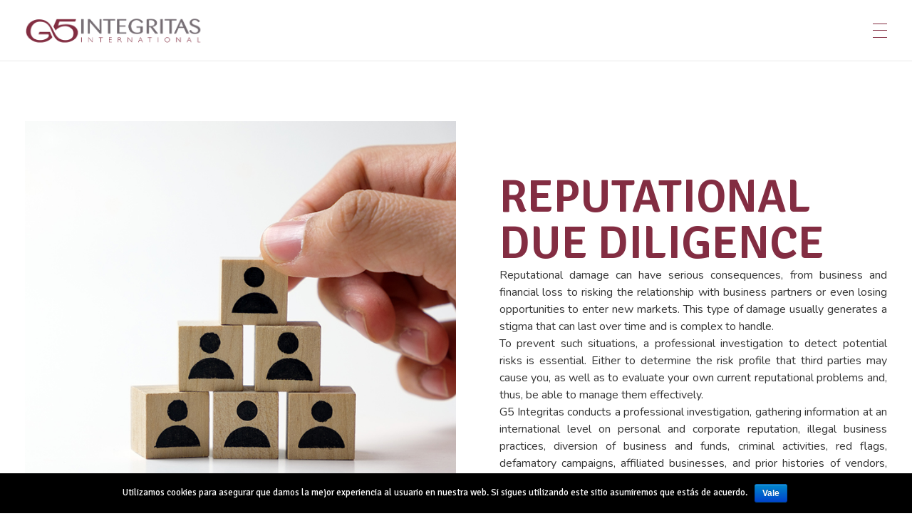

--- FILE ---
content_type: text/html; charset=UTF-8
request_url: https://g5integritas.com/due-diligence/due-diligence-de-reputacao/?lang=pt-pt
body_size: 15675
content:
<!DOCTYPE html>
<!--[if IE 9 ]>   <html class="no-js oldie ie9 ie" lang="pt-pt" > <![endif]-->
<!--[if (gt IE 9)|!(IE)]><!--> <html class="no-js" lang="pt-pt" > <!--<![endif]-->
<head>
        <meta charset="UTF-8" >
        <meta http-equiv="X-UA-Compatible" content="IE=edge">
        <!-- devices setting -->
        <meta name="viewport"   content="initial-scale=1,user-scalable=no,width=device-width">

<!-- outputs by wp_head -->
<title>DUE DILIGENCE DE REPUTAÇÃO - G5 Integritas</title>
<script> var theplus_ajax_url = "https://g5integritas.com/wp-admin/admin-ajax.php";</script><link rel="alternate" hreflang="en" href="https://g5integritas.com/due-diligence/reputational-due-diligence/" />
<link rel="alternate" hreflang="es" href="https://g5integritas.com/due-diligence/due-diligence-de-reputacion/?lang=es" />
<link rel="alternate" hreflang="pt-pt" href="https://g5integritas.com/due-diligence/due-diligence-de-reputacao/?lang=pt-pt" />

<!-- This site is optimized with the Yoast SEO plugin v12.9.1 - https://yoast.com/wordpress/plugins/seo/ -->
<meta name="robots" content="max-snippet:-1, max-image-preview:large, max-video-preview:-1"/>
<link rel="canonical" href="https://g5integritas.com/due-diligence/due-diligence-de-reputacao/?lang=pt-pt" />
<meta property="og:locale" content="pt_PT" />
<meta property="og:type" content="article" />
<meta property="og:title" content="DUE DILIGENCE DE REPUTAÇÃO - G5 Integritas" />
<meta property="og:description" content="DUE DILIGENCE DE REPUTAÇÃO O dano à reputação pode acarretar consequências graves, desde a perda de volume de negócios até a perda de parceiros financeiros ou até mesmo a perda de oportunidades em novos mercados. Esse tipo de dano geralmente gera um estigma que pode durar ao longo do tempo e é complexo de lidar. &hellip;" />
<meta property="og:url" content="https://g5integritas.com/due-diligence/due-diligence-de-reputacao/?lang=pt-pt" />
<meta property="og:site_name" content="G5 Integritas" />
<meta property="og:image" content="https://g5integritas.com/wp-content/uploads/2019/07/due-int-de-reputacion.jpg" />
<meta property="og:image:secure_url" content="https://g5integritas.com/wp-content/uploads/2019/07/due-int-de-reputacion.jpg" />
<meta name="twitter:card" content="summary_large_image" />
<meta name="twitter:description" content="DUE DILIGENCE DE REPUTAÇÃO O dano à reputação pode acarretar consequências graves, desde a perda de volume de negócios até a perda de parceiros financeiros ou até mesmo a perda de oportunidades em novos mercados. Esse tipo de dano geralmente gera um estigma que pode durar ao longo do tempo e é complexo de lidar. [&hellip;]" />
<meta name="twitter:title" content="DUE DILIGENCE DE REPUTAÇÃO - G5 Integritas" />
<meta name="twitter:image" content="https://g5integritas.com/wp-content/uploads/2019/07/due-int-de-reputacion.jpg" />
<script type='application/ld+json' class='yoast-schema-graph yoast-schema-graph--main'>{"@context":"https://schema.org","@graph":[{"@type":"Organization","@id":"https://g5integritas.com/?lang=pt-pt/#organization","name":"G5 Integritas","url":"https://g5integritas.com/?lang=pt-pt/","sameAs":[],"logo":{"@type":"ImageObject","@id":"https://g5integritas.com/?lang=pt-pt/#logo","url":"https://g5integritas.com/wp-content/uploads/2019/07/logog5.png","width":567,"height":114,"caption":"G5 Integritas"},"image":{"@id":"https://g5integritas.com/?lang=pt-pt/#logo"}},{"@type":"WebSite","@id":"https://g5integritas.com/?lang=pt-pt/#website","url":"https://g5integritas.com/?lang=pt-pt/","name":"G5 Integritas","publisher":{"@id":"https://g5integritas.com/?lang=pt-pt/#organization"},"potentialAction":{"@type":"SearchAction","target":"https://g5integritas.com/?lang=pt-pt/?s={search_term_string}","query-input":"required name=search_term_string"}},{"@type":"ImageObject","@id":"https://g5integritas.com/due-diligence/due-diligence-de-reputacao/?lang=pt-pt#primaryimage","url":"https://g5integritas.com/wp-content/uploads/2019/07/due-int-de-reputacion.jpg","width":700,"height":700},{"@type":"WebPage","@id":"https://g5integritas.com/due-diligence/due-diligence-de-reputacao/?lang=pt-pt#webpage","url":"https://g5integritas.com/due-diligence/due-diligence-de-reputacao/?lang=pt-pt","inLanguage":"pt-PT","name":"DUE DILIGENCE DE REPUTA\u00c7\u00c3O - G5 Integritas","isPartOf":{"@id":"https://g5integritas.com/?lang=pt-pt/#website"},"primaryImageOfPage":{"@id":"https://g5integritas.com/due-diligence/due-diligence-de-reputacao/?lang=pt-pt#primaryimage"},"datePublished":"2020-01-23T13:27:31+00:00","dateModified":"2020-01-23T13:27:33+00:00"}]}</script>
<!-- / Yoast SEO plugin. -->

<link rel='dns-prefetch' href='//maps.googleapis.com' />
<link rel='dns-prefetch' href='//fonts.googleapis.com' />
<link rel='dns-prefetch' href='//s.w.org' />
<link rel="alternate" type="application/rss+xml" title="G5 Integritas &raquo; Feed" href="https://g5integritas.com/feed/?lang=pt-pt" />
<link rel="alternate" type="application/rss+xml" title="G5 Integritas &raquo; Feed de comentários" href="https://g5integritas.com/comments/feed/?lang=pt-pt" />
		<script type="text/javascript">
			window._wpemojiSettings = {"baseUrl":"https:\/\/s.w.org\/images\/core\/emoji\/12.0.0-1\/72x72\/","ext":".png","svgUrl":"https:\/\/s.w.org\/images\/core\/emoji\/12.0.0-1\/svg\/","svgExt":".svg","source":{"concatemoji":"https:\/\/g5integritas.com\/wp-includes\/js\/wp-emoji-release.min.js?ver=63554e83d7c7d79761aa088779fab601"}};
			!function(e,a,t){var n,r,o,i=a.createElement("canvas"),p=i.getContext&&i.getContext("2d");function s(e,t){var a=String.fromCharCode;p.clearRect(0,0,i.width,i.height),p.fillText(a.apply(this,e),0,0);e=i.toDataURL();return p.clearRect(0,0,i.width,i.height),p.fillText(a.apply(this,t),0,0),e===i.toDataURL()}function c(e){var t=a.createElement("script");t.src=e,t.defer=t.type="text/javascript",a.getElementsByTagName("head")[0].appendChild(t)}for(o=Array("flag","emoji"),t.supports={everything:!0,everythingExceptFlag:!0},r=0;r<o.length;r++)t.supports[o[r]]=function(e){if(!p||!p.fillText)return!1;switch(p.textBaseline="top",p.font="600 32px Arial",e){case"flag":return s([127987,65039,8205,9895,65039],[127987,65039,8203,9895,65039])?!1:!s([55356,56826,55356,56819],[55356,56826,8203,55356,56819])&&!s([55356,57332,56128,56423,56128,56418,56128,56421,56128,56430,56128,56423,56128,56447],[55356,57332,8203,56128,56423,8203,56128,56418,8203,56128,56421,8203,56128,56430,8203,56128,56423,8203,56128,56447]);case"emoji":return!s([55357,56424,55356,57342,8205,55358,56605,8205,55357,56424,55356,57340],[55357,56424,55356,57342,8203,55358,56605,8203,55357,56424,55356,57340])}return!1}(o[r]),t.supports.everything=t.supports.everything&&t.supports[o[r]],"flag"!==o[r]&&(t.supports.everythingExceptFlag=t.supports.everythingExceptFlag&&t.supports[o[r]]);t.supports.everythingExceptFlag=t.supports.everythingExceptFlag&&!t.supports.flag,t.DOMReady=!1,t.readyCallback=function(){t.DOMReady=!0},t.supports.everything||(n=function(){t.readyCallback()},a.addEventListener?(a.addEventListener("DOMContentLoaded",n,!1),e.addEventListener("load",n,!1)):(e.attachEvent("onload",n),a.attachEvent("onreadystatechange",function(){"complete"===a.readyState&&t.readyCallback()})),(n=t.source||{}).concatemoji?c(n.concatemoji):n.wpemoji&&n.twemoji&&(c(n.twemoji),c(n.wpemoji)))}(window,document,window._wpemojiSettings);
		</script>
		<style type="text/css">
img.wp-smiley,
img.emoji {
	display: inline !important;
	border: none !important;
	box-shadow: none !important;
	height: 1em !important;
	width: 1em !important;
	margin: 0 .07em !important;
	vertical-align: -0.1em !important;
	background: none !important;
	padding: 0 !important;
}
</style>
	<link rel='stylesheet' id='element-pack-site-css'  href='https://g5integritas.com/wp-content/plugins/bdthemes-element-pack/assets/css/element-pack-site.css?ver=3.1.1' type='text/css' media='all' />
<link rel='stylesheet' id='theplus-extras-css-css'  href='https://g5integritas.com/wp-content/plugins/theplus_elementor_addon/assets/css/extra/plus-extras.css?ver=1.4.3' type='text/css' media='all' />
<link rel='stylesheet' id='pt_theplus-style-css'  href='https://g5integritas.com/wp-content/plugins/theplus_elementor_addon/assets/css/main/theplus_style.css?ver=63554e83d7c7d79761aa088779fab601' type='text/css' media='all' />
<link rel='stylesheet' id='wp-block-library-css'  href='https://g5integritas.com/wp-includes/css/dist/block-library/style.min.css?ver=63554e83d7c7d79761aa088779fab601' type='text/css' media='all' />
<link rel='stylesheet' id='ae-pro-css-css'  href='https://g5integritas.com/wp-content/plugins/anywhere-elementor-pro/includes/assets/css/ae-pro.min.css?ver=63554e83d7c7d79761aa088779fab601' type='text/css' media='all' />
<link rel='stylesheet' id='vegas-css-css'  href='https://g5integritas.com/wp-content/plugins/anywhere-elementor-pro/includes/assets/lib/vegas/vegas.min.css?ver=63554e83d7c7d79761aa088779fab601' type='text/css' media='all' />
<link rel='stylesheet' id='cookie-notice-front-css'  href='https://g5integritas.com/wp-content/plugins/cookie-notice/css/front.min.css?ver=63554e83d7c7d79761aa088779fab601' type='text/css' media='all' />
<link rel='stylesheet' id='wpml-legacy-horizontal-list-0-css'  href='//g5integritas.com/wp-content/plugins/sitepress-multilingual-cms/templates/language-switchers/legacy-list-horizontal/style.css?ver=1' type='text/css' media='all' />
<style id='wpml-legacy-horizontal-list-0-inline-css' type='text/css'>
.wpml-ls-statics-shortcode_actions, .wpml-ls-statics-shortcode_actions .wpml-ls-sub-menu, .wpml-ls-statics-shortcode_actions a {border-color:#ffffff;}.wpml-ls-statics-shortcode_actions a {color:#3D3D3D;background-color:#ffffff;}.wpml-ls-statics-shortcode_actions a:hover,.wpml-ls-statics-shortcode_actions a:focus {color:#1bb0ce;background-color:#ffffff;}.wpml-ls-statics-shortcode_actions .wpml-ls-current-language>a {color:#3D3D3D;background-color:#ffffff;}.wpml-ls-statics-shortcode_actions .wpml-ls-current-language:hover>a, .wpml-ls-statics-shortcode_actions .wpml-ls-current-language>a:focus {color:#1bb0ce;background-color:#ffffff;}
</style>
<link rel='stylesheet' id='wpml-menu-item-0-css'  href='//g5integritas.com/wp-content/plugins/sitepress-multilingual-cms/templates/language-switchers/menu-item/style.css?ver=1' type='text/css' media='all' />
<link rel='stylesheet' id='elementor-icons-css'  href='https://g5integritas.com/wp-content/plugins/elementor/assets/lib/eicons/css/elementor-icons.min.css?ver=5.5.0' type='text/css' media='all' />
<link rel='stylesheet' id='elementor-animations-css'  href='https://g5integritas.com/wp-content/plugins/elementor/assets/lib/animations/animations.min.css?ver=2.8.5' type='text/css' media='all' />
<link rel='stylesheet' id='elementor-frontend-css'  href='https://g5integritas.com/wp-content/plugins/elementor/assets/css/frontend.min.css?ver=2.8.5' type='text/css' media='all' />
<link rel='stylesheet' id='auxin-elementor-widgets-css'  href='https://g5integritas.com/wp-content/plugins/auxin-elements/admin/assets/css/elementor-widgets.css?ver=63554e83d7c7d79761aa088779fab601' type='text/css' media='all' />
<link rel='stylesheet' id='mediaelement-css'  href='https://g5integritas.com/wp-includes/js/mediaelement/mediaelementplayer-legacy.min.css?ver=4.2.13-9993131' type='text/css' media='all' />
<link rel='stylesheet' id='wp-mediaelement-css'  href='https://g5integritas.com/wp-includes/js/mediaelement/wp-mediaelement.min.css?ver=63554e83d7c7d79761aa088779fab601' type='text/css' media='all' />
<link rel='stylesheet' id='elementor-pro-css'  href='https://g5integritas.com/wp-content/plugins/elementor-pro/assets/css/frontend.min.css?ver=2.8.2' type='text/css' media='all' />
<link rel='stylesheet' id='uael-frontend-css'  href='https://g5integritas.com/wp-content/plugins/ultimate-elementor/assets/min-css/uael-frontend.min.css?ver=1.20.1' type='text/css' media='all' />
<link rel='stylesheet' id='premium-pro-css'  href='https://g5integritas.com/wp-content/plugins/premium-addons-pro/assets/frontend/css/premium-addons.css?ver=1.8.3' type='text/css' media='all' />
<link rel='stylesheet' id='elementor-global-css'  href='https://g5integritas.com/wp-content/uploads/elementor/css/global.css?ver=1766736492' type='text/css' media='all' />
<link rel='stylesheet' id='elementor-post-1834-css'  href='https://g5integritas.com/wp-content/uploads/elementor/css/post-1834.css?ver=1766850186' type='text/css' media='all' />
<link rel='stylesheet' id='auxin-base-css'  href='https://g5integritas.com/wp-content/themes/phlox-pro/css/base.css?ver=5.2.3' type='text/css' media='all' />
<link rel='stylesheet' id='auxin-front-icon-css'  href='https://g5integritas.com/wp-content/themes/phlox-pro/css/auxin-icon.css?ver=5.2.3' type='text/css' media='all' />
<link rel='stylesheet' id='auxin-main-css'  href='https://g5integritas.com/wp-content/themes/phlox-pro/css/main.css?ver=5.2.3' type='text/css' media='all' />
<link rel='stylesheet' id='auxin-third-party-css'  href='https://g5integritas.com/wp-content/themes/phlox-pro/css/other/third-party.css?ver=5.2.3' type='text/css' media='all' />
<link rel='stylesheet' id='auxin-fonts-google-css'  href='//fonts.googleapis.com/css?family=Signika%3A400%2C900italic%2C900%2C800italic%2C800%2C700italic%2C700%2C600italic%2C600%2C500italic%2C500%2C400italic%2C300italic%2C300%2C200italic%2C200%2C100italic%2C100%7CRaleway%3A400%2C900italic%2C900%2C800italic%2C800%2C700italic%2C700%2C600italic%2C600%2C500italic%2C500%2C400italic%2C300italic%2C300%2C200italic%2C200%2C100italic%2C100%7CNunito%3A400%2C900italic%2C900%2C800italic%2C800%2C700italic%2C700%2C600italic%2C600%2C500italic%2C500%2C400italic%2C300italic%2C300%2C200italic%2C200%2C100italic%2C100%7CSignika%3A300%2Cregular%2C600%2C700&#038;subset=latin%2Clatin-ext&#038;ver=3' type='text/css' media='all' />
<link rel='stylesheet' id='auxin-custom-css'  href='https://g5integritas.com/wp-content/uploads/phlox-pro/custom.css?ver=3' type='text/css' media='all' />
<link rel='stylesheet' id='google-fonts-1-css'  href='https://fonts.googleapis.com/css?family=Signika%3A100%2C100italic%2C200%2C200italic%2C300%2C300italic%2C400%2C400italic%2C500%2C500italic%2C600%2C600italic%2C700%2C700italic%2C800%2C800italic%2C900%2C900italic%7CNunito%3A100%2C100italic%2C200%2C200italic%2C300%2C300italic%2C400%2C400italic%2C500%2C500italic%2C600%2C600italic%2C700%2C700italic%2C800%2C800italic%2C900%2C900italic&#038;ver=63554e83d7c7d79761aa088779fab601' type='text/css' media='all' />
<link rel='stylesheet' id='elementor-icons-shared-0-css'  href='https://g5integritas.com/wp-content/plugins/elementor/assets/lib/font-awesome/css/fontawesome.min.css?ver=5.9.0' type='text/css' media='all' />
<link rel='stylesheet' id='elementor-icons-fa-solid-css'  href='https://g5integritas.com/wp-content/plugins/elementor/assets/lib/font-awesome/css/solid.min.css?ver=5.9.0' type='text/css' media='all' />
<script type='text/javascript'>
/* <![CDATA[ */
var uael_script = {"post_loader":"https:\/\/g5integritas.com\/wp-content\/plugins\/ultimate-elementor\/assets\/img\/post-loader.gif","url":"https:\/\/g5integritas.com\/wp-admin\/admin-ajax.php","search_str":"Search:","table_length_string":"Show _MENU_ Entries","uael_particles_url":"https:\/\/g5integritas.com\/wp-content\/plugins\/ultimate-elementor\/assets\/min-js\/uael-particles.min.js","particles_url":"https:\/\/g5integritas.com\/wp-content\/plugins\/ultimate-elementor\/assets\/lib\/particles\/particles.min.js"};
var uael = {"ajax_url":"https:\/\/g5integritas.com\/wp-admin\/admin-ajax.php"};
var uaelRegistration = {"invalid_mail":"Enter valid Email!","pass_unmatch":"The specified password do not match!","required":"This Field is required!","form_nonce":"4f86598b12"};
var papro_addons = {"url":"https:\/\/g5integritas.com\/wp-admin\/admin-ajax.php","particles_url":"https:\/\/g5integritas.com\/wp-content\/plugins\/premium-addons-pro\/assets\/frontend\/js\/lib\/particles.min.js","kenburns_url":"https:\/\/g5integritas.com\/wp-content\/plugins\/premium-addons-pro\/assets\/frontend\/js\/lib\/cycle.min.js","gradient_url":"https:\/\/g5integritas.com\/wp-content\/plugins\/premium-addons-pro\/assets\/frontend\/js\/premium-gradient.min.js","parallax_url":"https:\/\/g5integritas.com\/wp-content\/plugins\/premium-addons-pro\/assets\/frontend\/js\/premium-parallax.min.js"};
var auxin = {"ajax_url":"https:\/\/g5integritas.com\/wp-admin\/admin-ajax.php","is_rtl":"","is_reponsive":"1","is_framed":"","frame_width":"20","wpml_lang":"pt-pt","uploadbaseurl":"https:\/\/g5integritas.com\/wp-content\/uploads"};
/* ]]> */
</script>
<script type='text/javascript'>
/* < ![CDATA[ */
function auxinNS(n){for(var e=n.split("."),a=window,i="",r=e.length,t=0;r>t;t++)"window"!=e[t]&&(i=e[t],a[i]=a[i]||{},a=a[i]);return a;}
/* ]]> */
</script>
<script type='text/javascript' src='https://g5integritas.com/wp-includes/js/jquery/jquery.js?ver=1.12.4-wp'></script>
<script type='text/javascript' src='https://g5integritas.com/wp-includes/js/jquery/jquery-migrate.min.js?ver=1.4.1'></script>
<script type='text/javascript'>
window.scopes_array = [];
			window.backend = 0;
		    jQuery( window ).on( "elementor/frontend/init", function() {
				elementorFrontend.hooks.addAction( "frontend/element_ready/section", function( $scope, $ ){
					if ( "undefined" == typeof $scope ) {
							return;
					}
					if ( $scope.hasClass( "premium-parallax-yes" ) ) {
						window.scopes_array.push( $scope );
					}
					if(elementorFrontend.isEditMode()){		
						var url = papro_addons.parallax_url;
						jQuery.cachedAssets = function( url, options ) {
							// Allow user to set any option except for dataType, cache, and url.
							options = jQuery.extend( options || {}, {
								dataType: "script",
								cache: true,
								url: url
							});
							// Return the jqXHR object so we can chain callbacks.
							return jQuery.ajax( options );
						};
						jQuery.cachedAssets( url );
						window.backend = 1;
					}
				});
			});
			jQuery(document).ready(function(){
				if ( jQuery.find( ".premium-parallax-yes" ).length < 1 ) {
					return;
				}
                
				var url = papro_addons.parallax_url;
                
				jQuery.cachedAssets = function( url, options ) {
					// Allow user to set any option except for dataType, cache, and url.
					options = jQuery.extend( options || {}, {
						dataType: "script",
						cache: true,
						url: url
					});
                    
					// Return the jqXHR object so we can chain callbacks.
					return jQuery.ajax( options );
				};
				jQuery.cachedAssets( url );
			});	
window.scopes_array = [];
			window.backend = 0;
		    jQuery( window ).on( "elementor/frontend/init", function() {
				elementorFrontend.hooks.addAction( "frontend/element_ready/section", function( $scope, $ ){
					if ( "undefined" == typeof $scope ) {
							return;
					}
					if ( $scope.hasClass( "premium-particles-yes" ) ) {
						window.scopes_array.push( $scope );
					}
					if(elementorFrontend.isEditMode()){		
						var url = papro_addons.particles_url;
						jQuery.cachedAssets = function( url, options ) {
							// Allow user to set any option except for dataType, cache, and url.
							options = jQuery.extend( options || {}, {
								dataType: "script",
								cache: true,
								url: url
							});
							// Return the jqXHR object so we can chain callbacks.
							return jQuery.ajax( options );
						};
						jQuery.cachedAssets( url );
						window.backend = 1;
					}
				});
			});
			jQuery(document).ready(function(){
				if ( jQuery.find( ".premium-particles-yes" ).length < 1 ) {
                
					return;
				}
				var url = papro_addons.particles_url;
                
				jQuery.cachedAssets = function( url, options ) {
					// Allow user to set any option except for dataType, cache, and url.
					options = jQuery.extend( options || {}, {
						dataType: "script",
						cache: true,
						url: url
					});
                    
					// Return the jqXHR object so we can chain callbacks.
					return jQuery.ajax( options );
				};
				jQuery.cachedAssets( url );
			});	
window.scopes_array = [];
			window.backend = 0;
		    jQuery( window ).on( "elementor/frontend/init", function() {
				elementorFrontend.hooks.addAction( "frontend/element_ready/section", function( $scope, $ ){
					if ( "undefined" == typeof $scope ) {
							return;
					}
					if ( $scope.hasClass( "premium-gradient-yes" ) ) {
						window.scopes_array.push( $scope );
					}
					if(elementorFrontend.isEditMode()){		
						var url = papro_addons.gradient_url;
						jQuery.cachedAssets = function( url, options ) {
							// Allow user to set any option except for dataType, cache, and url.
							options = jQuery.extend( options || {}, {
								dataType: "script",
								cache: true,
								url: url
							});
							// Return the jqXHR object so we can chain callbacks.
							return jQuery.ajax( options );
						};
						jQuery.cachedAssets( url );
						window.backend = 1;
					}
				});
			});
			jQuery(document).ready(function(){
				if ( jQuery.find( ".premium-gradient-yes" ).length < 1 ) {
					return;
				}
                
				var url = papro_addons.gradient_url;
                
				jQuery.cachedAssets = function( url, options ) {
					// Allow user to set any option except for dataType, cache, and url.
					options = jQuery.extend( options || {}, {
						dataType: "script",
						cache: true,
						url: url
					});
                    
					// Return the jqXHR object so we can chain callbacks.
					return jQuery.ajax( options );
				};
				jQuery.cachedAssets( url );
			});	
window.scopes_array = [];
            window.backend = 0;
            jQuery( window ).on( "elementor/frontend/init", function() {
				elementorFrontend.hooks.addAction( "frontend/element_ready/section", function( $scope, $ ){
					if ( "undefined" == typeof $scope ) {
							return;
					}
					if ( $scope.hasClass( "premium-kenburns-yes" ) ) {
						window.scopes_array.push( $scope );
					}
				});
			});
			jQuery(document).ready(function(){
				if ( jQuery.find( ".premium-kenburns-yes" ).length < 1 ) {
					return;
				}
                
				var url = papro_addons.kenburns_url;
                
				jQuery.cachedAssets = function( url, options ) {
					// Allow user to set any option except for dataType, cache, and url.
					options = jQuery.extend( options || {}, {
						dataType: "script",
						cache: true,
						url: url
					});
                    
					// Return the jqXHR object so we can chain callbacks.
					return jQuery.ajax( options );
				};
				jQuery.cachedAssets( url );
			});	
window.scope_array = [];
			window.backend = 0;
			jQuery.cachedScript = function( url, options ) {
				// Allow user to set any option except for dataType, cache, and url.
				options = jQuery.extend( options || {}, {
					dataType: "script",
					cache: true,
					url: url
				});
				// Return the jqXHR object so we can chain callbacks.
				return jQuery.ajax( options );
			};
		    jQuery( window ).on( "elementor/frontend/init", function() {
				elementorFrontend.hooks.addAction( "frontend/element_ready/global", function( $scope, $ ){
					if ( "undefined" == typeof $scope ) {
							return;
					}
					if ( $scope.hasClass( "uael-particle-yes" ) ) {
						window.scope_array.push( $scope );
						$scope.find(".uael-particle-wrapper").addClass("js-is-enabled");
					}else{
						return;
					}
					if(elementorFrontend.isEditMode() && $scope.find(".uael-particle-wrapper").hasClass("js-is-enabled") && window.backend == 0 ){		
						var uael_url = uael_script.uael_particles_url;
						
						jQuery.cachedScript( uael_url );
						window.backend = 1;
					}else if(elementorFrontend.isEditMode()){
						var uael_url = uael_script.uael_particles_url;
						jQuery.cachedScript( uael_url ).done(function(){
							var flag = true;
						});
					}
				});
			});
			jQuery(document).ready(function(){
				if ( jQuery.find( ".uael-particle-yes" ).length < 1 ) {
					return;
				}
				var uael_url = uael_script.uael_particles_url;
				jQuery.cachedScript = function( url, options ) {
					// Allow user to set any option except for dataType, cache, and url.
					options = jQuery.extend( options || {}, {
						dataType: "script",
						cache: true,
						url: url
					});
					// Return the jqXHR object so we can chain callbacks.
					return jQuery.ajax( options );
				};
				jQuery.cachedScript( uael_url );
			});	
</script>
<script type='text/javascript' src='//maps.googleapis.com/maps/api/js?key=AIzaSyAVRU9TRlsqthh0Z3zpaDvzIXeQuctSat8&#038;sensor=false'></script>
<script type='text/javascript' src='https://g5integritas.com/wp-content/plugins/theplus_elementor_addon/assets/js/extra/modernizr.min.js?ver=63554e83d7c7d79761aa088779fab601'></script>
<script type='text/javascript' src='https://g5integritas.com/wp-content/plugins/theplus_elementor_addon/assets/js/extra/app.min.js?ver=63554e83d7c7d79761aa088779fab601'></script>
<script type='text/javascript' src='https://g5integritas.com/wp-content/plugins/theplus_elementor_addon/assets/js/main/theplus-custom.js?ver=1.4.3'></script>
<script type='text/javascript'>
/* <![CDATA[ */
var cnArgs = {"ajaxurl":"https:\/\/g5integritas.com\/wp-admin\/admin-ajax.php","hideEffect":"fade","onScroll":"","onScrollOffset":"100","onClick":"","cookieName":"cookie_notice_accepted","cookieValue":"true","cookieTime":"2592000","cookiePath":"\/","cookieDomain":"","redirection":"","cache":"1","refuse":"no","revoke_cookies":"0","revoke_cookies_opt":"automatic","secure":"1"};
/* ]]> */
</script>
<script type='text/javascript' src='https://g5integritas.com/wp-content/plugins/cookie-notice/js/front.min.js?ver=1.2.50'></script>
<script type='text/javascript'>
/* <![CDATA[ */
var wpml_browser_redirect_params = {"pageLanguage":"pt-pt","languageUrls":{"en_US":"https:\/\/g5integritas.com\/due-diligence\/reputational-due-diligence\/","en":"https:\/\/g5integritas.com\/due-diligence\/reputational-due-diligence\/","US":"https:\/\/g5integritas.com\/due-diligence\/reputational-due-diligence\/","es_ES":"https:\/\/g5integritas.com\/due-diligence\/due-diligence-de-reputacion\/?lang=es","es":"https:\/\/g5integritas.com\/due-diligence\/due-diligence-de-reputacion\/?lang=es","ES":"https:\/\/g5integritas.com\/due-diligence\/due-diligence-de-reputacion\/?lang=es","pt_PT":"https:\/\/g5integritas.com\/due-diligence\/due-diligence-de-reputacao\/?lang=pt-pt","pt":"https:\/\/g5integritas.com\/due-diligence\/due-diligence-de-reputacao\/?lang=pt-pt","PT":"https:\/\/g5integritas.com\/due-diligence\/due-diligence-de-reputacao\/?lang=pt-pt","pt-pt":"https:\/\/g5integritas.com\/due-diligence\/due-diligence-de-reputacao\/?lang=pt-pt"},"cookie":{"name":"_icl_visitor_lang_js","domain":"g5integritas.com","path":"\/","expiration":24}};
/* ]]> */
</script>
<script type='text/javascript' src='https://g5integritas.com/wp-content/plugins/sitepress-multilingual-cms/dist/js/browser-redirect/app.js?ver=4.3.6'></script>
<script type='text/javascript' src='https://g5integritas.com/wp-content/themes/phlox-pro/js/solo/modernizr-custom.min.js?ver=5.2.3'></script>
<link rel='https://api.w.org/' href='https://g5integritas.com/wp-json/' />
<link rel="EditURI" type="application/rsd+xml" title="RSD" href="https://g5integritas.com/xmlrpc.php?rsd" />
<link rel="wlwmanifest" type="application/wlwmanifest+xml" href="https://g5integritas.com/wp-includes/wlwmanifest.xml" /> 

<link rel='shortlink' href='https://g5integritas.com/?p=1834&#038;lang=pt-pt' />
<link rel="alternate" type="application/json+oembed" href="https://g5integritas.com/wp-json/oembed/1.0/embed?url=https%3A%2F%2Fg5integritas.com%2Fdue-diligence%2Fdue-diligence-de-reputacao%2F%3Flang%3Dpt-pt" />
<link rel="alternate" type="text/xml+oembed" href="https://g5integritas.com/wp-json/oembed/1.0/embed?url=https%3A%2F%2Fg5integritas.com%2Fdue-diligence%2Fdue-diligence-de-reputacao%2F%3Flang%3Dpt-pt&#038;format=xml" />
<meta name="generator" content="WPML ver:4.3.6 stt:1,41,2;" />
    <meta name="title"       content="DUE DILIGENCE DE REPUTAÇÃO" />
    <meta name="description" content="DUE DILIGENCE DE REPUTAÇÃO O dano à reputação pode acarretar consequências graves, desde a perda de volume de negócios até a perda de parceiros financeiros ou até mesmo a perda de oportunidades em novos mercados. Esse tipo de dano geralmente gera um estigma que pode durar ao longo do tempo e é complexo de lidar. [&hellip;]" />
    <style></style><!-- Chrome, Firefox OS and Opera -->
<meta name="theme-color" content="#1bb0ce" />
<!-- Windows Phone -->
<meta name="msapplication-navbutton-color" content="#1bb0ce" />
<!-- iOS Safari -->
<meta name="apple-mobile-web-app-capable" content="yes">
<meta name="apple-mobile-web-app-status-bar-style" content="black-translucent">

<link rel="icon" href="https://g5integritas.com/wp-content/uploads/2019/07/cropped-favicon-1-32x32.png" sizes="32x32" />
<link rel="icon" href="https://g5integritas.com/wp-content/uploads/2019/07/cropped-favicon-1-192x192.png" sizes="192x192" />
<link rel="apple-touch-icon-precomposed" href="https://g5integritas.com/wp-content/uploads/2019/07/cropped-favicon-1-180x180.png" />
<meta name="msapplication-TileImage" content="https://g5integritas.com/wp-content/uploads/2019/07/cropped-favicon-1-270x270.png" />
		<style type="text/css" id="wp-custom-css">
			.aux-contact-details {color:rgb(228, 228, 228);
}
.aux-logo-header .aux-logo-anchor > img {
    max-height: 250px!important;
}
.aux-logo-header .aux-logo-anchor {
    max-width: 250px;
}	html body {	} 
		</style>
		<!-- end wp_head -->
</head>


<body class="page-template-default page page-id-1834 page-child parent-pageid-1857 wp-custom-logo _auxels cookies-not-set elementor-default elementor-page elementor-page-1834 phlox-pro aux-dom-unready aux-full-width aux-resp aux-xhd aux-top-sticky  aux-page-animation aux-page-animation-circle"  data-page-animation="true" data-page-animation-type="circle" data-framed="">

<div class="aux-page-animation-overlay"></div>
<div id="inner-body">

    <header id="site-header"   class="site-header-section aux-territory aux-semi-full-container aux-header-dark aux-add-border aux-animate-in aux-overlay-header " style="animation-delay:s" data-sticky-height="80" data-color-scheme="dark" data-sticky-scheme="dark" role="banner">
        <div class="aux-wrapper">

                <div class="aux-container aux-fold">
                            <div class="aux-header aux-header-elements-wrapper aux-float-layout">
                <!-- ribbon bar -->
                <div class="aux-header-elements">

                    <!-- logo -->
                    <div id="logo" class="aux-logo-header aux-start aux-fill aux-tablet-center aux-phone-center">
                            <div class="aux-logo aux-logo-header-inner aux-scale">
    <a href="https://g5integritas.com/?lang=pt-pt" class="custom-logo-link aux-logo-anchor aux-logo-anchor1 aux-middle aux-has-logo" rel="home"><img width="537" height="114" src="https://g5integritas.com/wp-content/uploads/2019/07/cropped-logog5.png" class="custom-logo aux-logo-image aux-logo-image1 aux-logo-light" alt="G5 Integritas" /></a>        <section class="aux-logo-text aux-middle">
            <h3 class="site-title">
                <a href="https://g5integritas.com/?lang=pt-pt" title="G5 Integritas" rel="home">G5 Integritas</a>
            </h3>
                    </section>

    </div><!-- end logo aux-fold -->

                    </div>

                                        <!-- burger -->
                    <div id="nav-burger" class="aux-burger-box aux-end aux-middle" data-target-panel="offcanvas"  data-target-content=".site-header-section .aux-master-menu">
                        <div class="aux-burger aux-lite-small"><span class="mid-line"></span></div>
                    </div>
                    
                                                                                                    <div class="aux-menu-box aux-off aux-auto-locate aux-end aux-fill aux-tablet-center" >
                    <!-- start master menu -->
<nav id="master-menu-main-header" class="menu-menu-portugues-container">

	<ul id="menu-menu-portugues" class="aux-master-menu aux-no-js aux-skin-divided aux-fade-nav aux-horizontal aux-with-indicator aux-with-splitter" data-type="horizontal"  data-switch-type="toggle" data-switch-parent=".aux-offcanvas-menu .offcanvas-content" data-switch-width="7000"  >

		<!-- start submenu -->
		<li id="menu-item-wpml-ls-24-pt-pt" class="menu-item-language menu-item-language-current menu-item wpml-ls-slot-24 wpml-ls-item wpml-ls-item-pt-pt wpml-ls-current-language wpml-ls-menu-item wpml-ls-last-item menu-item-type-wpml_ls_menu_item menu-item-object-wpml_ls_menu_item menu-item-has-children menu-item-wpml-ls-24-pt-pt aux-menu-depth-0 aux-menu-root-1 aux-menu-item">
			<a title="Português" href="https://g5integritas.com/due-diligence/due-diligence-de-reputacao/?lang=pt-pt" class="aux-item-content">
				<span class="aux-menu-label"><img class="wpml-ls-flag" src="https://g5integritas.com/wp-content/plugins/sitepress-multilingual-cms/res/flags/pt-pt.png" alt=""><span class="wpml-ls-native" lang="pt-pt">Português</span></span>
			</a>

		<ul class="sub-menu aux-submenu">
			<li id="menu-item-wpml-ls-24-en" class="menu-item-language menu-item wpml-ls-slot-24 wpml-ls-item wpml-ls-item-en wpml-ls-menu-item wpml-ls-first-item menu-item-type-wpml_ls_menu_item menu-item-object-wpml_ls_menu_item menu-item-wpml-ls-24-en aux-menu-depth-1 aux-menu-item">
				<a title="English" href="https://g5integritas.com/due-diligence/reputational-due-diligence/" class="aux-item-content">
					<span class="aux-menu-label"><img class="wpml-ls-flag" src="https://g5integritas.com/wp-content/uploads/flags/EEUU Wpml.jpg" alt=""><span class="wpml-ls-native" lang="en">English</span></span>
				</a>
			</li>
			<li id="menu-item-wpml-ls-24-es" class="menu-item-language menu-item wpml-ls-slot-24 wpml-ls-item wpml-ls-item-es wpml-ls-menu-item menu-item-type-wpml_ls_menu_item menu-item-object-wpml_ls_menu_item menu-item-wpml-ls-24-es aux-menu-depth-1 aux-menu-item">
				<a title="Español" href="https://g5integritas.com/due-diligence/due-diligence-de-reputacion/?lang=es" class="aux-item-content">
					<span class="aux-menu-label"><img class="wpml-ls-flag" src="https://g5integritas.com/wp-content/plugins/sitepress-multilingual-cms/res/flags/es.png" alt=""><span class="wpml-ls-native" lang="es">Español</span></span>
				</a>
			</li>
		</ul>
		</li>
		<!-- end submenu -->

		<!-- start submenu -->
		<li id="menu-item-2143" class="menu-item menu-item-type-post_type menu-item-object-page menu-item-has-children menu-item-2143 aux-menu-depth-0 aux-menu-root-2 aux-menu-item">
			<a href="https://g5integritas.com/investigacoes-e-inteligencia/?lang=pt-pt" class="aux-item-content">
				<span class="aux-menu-label">INVESTIGAÇÕES E INTELIGÊNCIA</span>
			</a>

		<ul class="sub-menu aux-submenu">
			<li id="menu-item-2144" class="menu-item menu-item-type-post_type menu-item-object-page menu-item-2144 aux-menu-depth-1 aux-menu-item">
				<a href="https://g5integritas.com/investigacoes-e-inteligencia/crimes-economicos-e-fraudes/?lang=pt-pt" class="aux-item-content">
					<span class="aux-menu-label">CRIMES ECONÔMICOS E FRAUDES</span>
				</a>
			</li>
			<li id="menu-item-2145" class="menu-item menu-item-type-post_type menu-item-object-page menu-item-2145 aux-menu-depth-1 aux-menu-item">
				<a href="https://g5integritas.com/investigacoes-e-inteligencia/apoio-a-litigios-e-arbitragens/?lang=pt-pt" class="aux-item-content">
					<span class="aux-menu-label">APOIO A LITÍGIOS E ARBITRAGENS</span>
				</a>
			</li>
			<li id="menu-item-2146" class="menu-item menu-item-type-post_type menu-item-object-page menu-item-2146 aux-menu-depth-1 aux-menu-item">
				<a href="https://g5integritas.com/investigacoes-e-inteligencia/inteligencia-competitiva-e-estrategica/?lang=pt-pt" class="aux-item-content">
					<span class="aux-menu-label">Inteligência Competitiva e Estratégica</span>
				</a>
			</li>
			<li id="menu-item-2147" class="menu-item menu-item-type-post_type menu-item-object-page menu-item-2147 aux-menu-depth-1 aux-menu-item">
				<a href="https://g5integritas.com/investigacoes-e-inteligencia/investigacao-corporativa/?lang=pt-pt" class="aux-item-content">
					<span class="aux-menu-label">Investigação Corporativa</span>
				</a>
			</li>
			<li id="menu-item-2148" class="menu-item menu-item-type-post_type menu-item-object-page menu-item-2148 aux-menu-depth-1 aux-menu-item">
				<a href="https://g5integritas.com/investigacoes-e-inteligencia/localizacao-do-ativo/?lang=pt-pt" class="aux-item-content">
					<span class="aux-menu-label">Localização do ativo</span>
				</a>
			</li>
		</ul>
		</li>
		<!-- end submenu -->

		<!-- start submenu -->
		<li id="menu-item-2149" class="menu-item menu-item-type-post_type menu-item-object-page menu-item-has-children menu-item-2149 aux-menu-depth-0 aux-menu-root-3 aux-menu-item">
			<a href="https://g5integritas.com/risco-e-conformidade/?lang=pt-pt" class="aux-item-content">
				<span class="aux-menu-label">RISCO E CONFORMIDADE</span>
			</a>

		<ul class="sub-menu aux-submenu">
			<li id="menu-item-2150" class="menu-item menu-item-type-post_type menu-item-object-page menu-item-2150 aux-menu-depth-1 aux-menu-item">
				<a href="https://g5integritas.com/risco-e-conformidade/prevencao-de-lavagem-de-dinheiro-aml-cft/?lang=pt-pt" class="aux-item-content">
					<span class="aux-menu-label">PREVENÇÃO DE LAVAGEM DE DINHEIRO (AML-CFT)</span>
				</a>
			</li>
			<li id="menu-item-2151" class="menu-item menu-item-type-post_type menu-item-object-page menu-item-2151 aux-menu-depth-1 aux-menu-item">
				<a href="https://g5integritas.com/risco-e-conformidade/fcpa-regulamentacao-anti-corrupcao/?lang=pt-pt" class="aux-item-content">
					<span class="aux-menu-label">FCPA &#8211; REGULAMENTAÇÃO ANTI CORRUPÇÃO</span>
				</a>
			</li>
			<li id="menu-item-2152" class="menu-item menu-item-type-post_type menu-item-object-page menu-item-2152 aux-menu-depth-1 aux-menu-item">
				<a href="https://g5integritas.com/risco-e-conformidade/responsabilidade-corporativa/?lang=pt-pt" class="aux-item-content">
					<span class="aux-menu-label">Responsabilidade Corporativa</span>
				</a>
			</li>
			<li id="menu-item-2153" class="menu-item menu-item-type-post_type menu-item-object-page menu-item-2153 aux-menu-depth-1 aux-menu-item">
				<a href="https://g5integritas.com/risco-e-conformidade/triagem-de-antecedentes/?lang=pt-pt" class="aux-item-content">
					<span class="aux-menu-label">Triagem de Antecedentes</span>
				</a>
			</li>
			<li id="menu-item-2154" class="menu-item menu-item-type-post_type menu-item-object-page menu-item-2154 aux-menu-depth-1 aux-menu-item">
				<a href="https://g5integritas.com/risco-e-conformidade/canais-de-reclamacao/?lang=pt-pt" class="aux-item-content">
					<span class="aux-menu-label">canais de reclamação</span>
				</a>
			</li>
			<li id="menu-item-2155" class="menu-item menu-item-type-post_type menu-item-object-page menu-item-2155 aux-menu-depth-1 aux-menu-item">
				<a href="https://g5integritas.com/risco-e-conformidade/assessoria-juridica-em-gerenciamento-de-riscos/?lang=pt-pt" class="aux-item-content">
					<span class="aux-menu-label">Assessoria Jurídica em Gerenciamento de Riscos</span>
				</a>
			</li>
		</ul>
		</li>
		<!-- end submenu -->

		<!-- start submenu -->
		<li id="menu-item-2156" class="menu-item menu-item-type-post_type menu-item-object-page current-page-ancestor current-menu-ancestor current-menu-parent current_page_parent current_page_ancestor menu-item-has-children menu-item-2156 aux-menu-depth-0 aux-menu-root-4 aux-menu-item">
			<a href="https://g5integritas.com/due-diligence/?lang=pt-pt" class="aux-item-content">
				<span class="aux-menu-label">DUE DILIGENCE</span>
			</a>

		<ul class="sub-menu aux-submenu">
			<li id="menu-item-2157" class="menu-item menu-item-type-post_type menu-item-object-page menu-item-2157 aux-menu-depth-1 aux-menu-item">
				<a href="https://g5integritas.com/due-diligence/investigacoes-de-antecedentes/?lang=pt-pt" class="aux-item-content">
					<span class="aux-menu-label">INVESTIGAÇÕES DE ANTECEDENTES</span>
				</a>
			</li>
			<li id="menu-item-2158" class="menu-item menu-item-type-post_type menu-item-object-page current-menu-item page_item page-item-1834 current_page_item menu-item-2158 aux-menu-depth-1 aux-menu-item">
				<a href="https://g5integritas.com/due-diligence/due-diligence-de-reputacao/?lang=pt-pt" class="aux-item-content">
					<span class="aux-menu-label">DUE DILIGENCE DE REPUTAÇÃO</span>
				</a>
			</li>
			<li id="menu-item-2159" class="menu-item menu-item-type-post_type menu-item-object-page menu-item-2159 aux-menu-depth-1 aux-menu-item">
				<a href="https://g5integritas.com/due-diligence/due-diligence-comercial-entrada-no-mercado/?lang=pt-pt" class="aux-item-content">
					<span class="aux-menu-label">DUE DILIGENCE COMERCIAL/ ENTRADA NO MERCADO</span>
				</a>
			</li>
			<li id="menu-item-2160" class="menu-item menu-item-type-post_type menu-item-object-page menu-item-2160 aux-menu-depth-1 aux-menu-item">
				<a href="https://g5integritas.com/due-diligence/due-diligence-de-transparencia/?lang=pt-pt" class="aux-item-content">
					<span class="aux-menu-label">DUE DILIGENCE DE TRANSPARÊNCIA</span>
				</a>
			</li>
			<li id="menu-item-2161" class="menu-item menu-item-type-post_type menu-item-object-page menu-item-2161 aux-menu-depth-1 aux-menu-item">
				<a href="https://g5integritas.com/due-diligence/due-diligence-fcpa-anti-corrupcao/?lang=pt-pt" class="aux-item-content">
					<span class="aux-menu-label">DUE DILIGENCE FCPA / ANTI CORRUPÇÃO</span>
				</a>
			</li>
			<li id="menu-item-2162" class="menu-item menu-item-type-post_type menu-item-object-page menu-item-2162 aux-menu-depth-1 aux-menu-item">
				<a href="https://g5integritas.com/due-diligence/due-diligence-transacional/?lang=pt-pt" class="aux-item-content">
					<span class="aux-menu-label">DUE DILIGENCE TRANSACIONAL</span>
				</a>
			</li>
			<li id="menu-item-2163" class="menu-item menu-item-type-post_type menu-item-object-page menu-item-2163 aux-menu-depth-1 aux-menu-item">
				<a href="https://g5integritas.com/due-diligence/due-diligence-financeiro/?lang=pt-pt" class="aux-item-content">
					<span class="aux-menu-label">DUE DILIGENCE FINANCEIRO</span>
				</a>
			</li>
		</ul>
		</li>
		<!-- end submenu -->

		<!-- start submenu -->
		<li id="menu-item-2164" class="menu-item menu-item-type-post_type menu-item-object-page menu-item-has-children menu-item-2164 aux-menu-depth-0 aux-menu-root-5 aux-menu-item">
			<a href="https://g5integritas.com/i-t-forense-e-seguranca/?lang=pt-pt" class="aux-item-content">
				<span class="aux-menu-label">I.T. Forense e segurança</span>
			</a>

		<ul class="sub-menu aux-submenu">
			<li id="menu-item-2165" class="menu-item menu-item-type-post_type menu-item-object-page menu-item-2165 aux-menu-depth-1 aux-menu-item">
				<a href="https://g5integritas.com/i-t-forense-e-seguranca/consultoria-de-e-discovery/?lang=pt-pt" class="aux-item-content">
					<span class="aux-menu-label">CONSULTORÍA DE E-DISCOVERY</span>
				</a>
			</li>
			<li id="menu-item-2166" class="menu-item menu-item-type-post_type menu-item-object-page menu-item-2166 aux-menu-depth-1 aux-menu-item">
				<a href="https://g5integritas.com/i-t-forense-e-seguranca/recuperacao-de-dados-e-processamento-forense/?lang=pt-pt" class="aux-item-content">
					<span class="aux-menu-label">Recuperação de dados e processamento forense</span>
				</a>
			</li>
			<li id="menu-item-2167" class="menu-item menu-item-type-post_type menu-item-object-page menu-item-2167 aux-menu-depth-1 aux-menu-item">
				<a href="https://g5integritas.com/i-t-forense-e-seguranca/recuperacao-e-coleta-de-evidencias/?lang=pt-pt" class="aux-item-content">
					<span class="aux-menu-label">Recuperação e coleta de evidências</span>
				</a>
			</li>
			<li id="menu-item-2168" class="menu-item menu-item-type-post_type menu-item-object-page menu-item-2168 aux-menu-depth-1 aux-menu-item">
				<a href="https://g5integritas.com/i-t-forense-e-seguranca/digitalizacao-de-documentos-sensiveis/?lang=pt-pt" class="aux-item-content">
					<span class="aux-menu-label">Digitalização de documentos sensíveis</span>
				</a>
			</li>
			<li id="menu-item-2169" class="menu-item menu-item-type-post_type menu-item-object-page menu-item-2169 aux-menu-depth-1 aux-menu-item">
				<a href="https://g5integritas.com/i-t-forense-e-seguranca/consultoria-de-seguranca-de-ti/?lang=pt-pt" class="aux-item-content">
					<span class="aux-menu-label">Consultoria de segurança de TI</span>
				</a>
			</li>
		</ul>
		</li>
		<!-- end submenu -->

		<!-- start submenu -->
		<li id="menu-item-2170" class="menu-item menu-item-type-post_type menu-item-object-page menu-item-has-children menu-item-2170 aux-menu-depth-0 aux-menu-root-6 aux-menu-item">
			<a href="https://g5integritas.com/consultoria-de-seguranca/?lang=pt-pt" class="aux-item-content">
				<span class="aux-menu-label">Consultoria de segurança</span>
			</a>

		<ul class="sub-menu aux-submenu">
			<li id="menu-item-2171" class="menu-item menu-item-type-post_type menu-item-object-page menu-item-2171 aux-menu-depth-1 aux-menu-item">
				<a href="https://g5integritas.com/consultoria-de-seguranca/seguranca-empresarial/?lang=pt-pt" class="aux-item-content">
					<span class="aux-menu-label">Segurança empresarial</span>
				</a>
			</li>
			<li id="menu-item-2172" class="menu-item menu-item-type-post_type menu-item-object-page menu-item-2172 aux-menu-depth-1 aux-menu-item">
				<a href="https://g5integritas.com/consultoria-de-seguranca/protecao-executiva/?lang=pt-pt" class="aux-item-content">
					<span class="aux-menu-label">Proteção executiva</span>
				</a>
			</li>
			<li id="menu-item-2173" class="menu-item menu-item-type-post_type menu-item-object-page menu-item-2173 aux-menu-depth-1 aux-menu-item">
				<a href="https://g5integritas.com/consultoria-de-seguranca/seguranca-da-informacao/?lang=pt-pt" class="aux-item-content">
					<span class="aux-menu-label">Segurança da informação</span>
				</a>
			</li>
			<li id="menu-item-2174" class="menu-item menu-item-type-post_type menu-item-object-page menu-item-2174 aux-menu-depth-1 aux-menu-item">
				<a href="https://g5integritas.com/consultoria-de-seguranca/gestao-de-crises/?lang=pt-pt" class="aux-item-content">
					<span class="aux-menu-label">Gestão de crises</span>
				</a>
			</li>
		</ul>
		</li>
		<!-- end submenu -->
		<!-- start single menu -->
		<li id="menu-item-2175" class="menu-item menu-item-type-post_type menu-item-object-page menu-item-2175 aux-menu-depth-0 aux-menu-root-7 aux-menu-item">
			<a href="https://g5integritas.com/conformidade/?lang=pt-pt" class="aux-item-content">
				<span class="aux-menu-label">Conformidade</span>
			</a>
		</li>
		<!-- end single menu -->
		<!-- start single menu -->
		<li id="menu-item-2176" class="menu-item menu-item-type-post_type menu-item-object-page menu-item-2176 aux-menu-depth-0 aux-menu-root-8 aux-menu-item">
			<a href="https://g5integritas.com/contato/?lang=pt-pt" class="aux-item-content">
				<span class="aux-menu-label">Contato</span>
			</a>
		</li>
		<!-- end single menu -->
	</ul>

</nav>
<!-- end master menu -->
                    </div>
                                    </div>

                <!-- toggle menu bar: this element will be filled in tablet and mobile size -->
                <div class="aux-toggle-menu-bar"></div>

            </div>
                        </div>
                </div><!-- end of wrapper -->
    </header><!-- end header -->
    
    <main id="main" class="aux-main aux-territory  aux-single aux-page aux-boxed-container aux-content-top-margin no-sidebar aux-sidebar-style-border aux-user-entry" >
        <div class="aux-wrapper">
            <div class="aux-container aux-fold">

                <div id="primary" class="aux-primary" >
                    <div class="content" role="main"  >

                        
                
                        
                        <article id="post-1834" class="post-1834 page type-page status-publish hentry">

                            <div class="entry-main">

                                <div class="entry-content">

                                    		<div data-elementor-type="wp-post" data-elementor-id="1834" class="elementor elementor-1834" data-elementor-settings="[]">
			<div class="elementor-inner">
				<div class="elementor-section-wrap">
							<section class="has_ae_slider elementor-element elementor-element-6e9010be elementor-section-content-middle elementor-section-boxed elementor-section-height-default elementor-section-height-default ae-bg-gallery-type-default elementor-section elementor-top-section" data-id="6e9010be" data-element_type="section">
						<div class="elementor-container elementor-column-gap-no">
				<div class="elementor-row">
				<div class="has_ae_slider aux-parallax-section elementor-element elementor-element-1a57a49b ae-bg-gallery-type-default elementor-column elementor-col-50 elementor-top-column" data-id="1a57a49b" data-element_type="column">
			<div class="elementor-column-wrap  elementor-element-populated">
					<div class="elementor-widget-wrap">
				<div class="elementor-element elementor-element-7e8ea67c elementor-widget elementor-widget-image" data-id="7e8ea67c" data-element_type="widget" data-widget_type="image.default">
				<div class="elementor-widget-container">
					<div class="elementor-image">
										<img width="700" height="700" src="https://g5integritas.com/wp-content/uploads/2019/07/due-int-de-reputacion.jpg" class="attachment-full size-full" alt="" srcset="https://g5integritas.com/wp-content/uploads/2019/07/due-int-de-reputacion.jpg 700w, https://g5integritas.com/wp-content/uploads/2019/07/due-int-de-reputacion-150x150.jpg 150w, https://g5integritas.com/wp-content/uploads/2019/07/due-int-de-reputacion-300x300.jpg 300w" sizes="(max-width: 700px) 100vw, 700px" />											</div>
				</div>
				</div>
						</div>
			</div>
		</div>
				<div class="has_ae_slider aux-parallax-section elementor-element elementor-element-435b3cf3 elementor-hidden-tablet elementor-hidden-phone ae-bg-gallery-type-default elementor-column elementor-col-50 elementor-top-column" data-id="435b3cf3" data-element_type="column">
			<div class="elementor-column-wrap  elementor-element-populated">
					<div class="elementor-widget-wrap">
				<div class="elementor-element elementor-element-20300817 elementor-widget elementor-widget-heading" data-id="20300817" data-element_type="widget" data-widget_type="heading.default">
				<div class="elementor-widget-container">
			<h1 class="elementor-heading-title elementor-size-default">DUE DILIGENCE DE REPUTAÇÃO</h1>		</div>
				</div>
				<div class="elementor-element elementor-element-4c6d3fcb elementor-widget elementor-widget-text-editor" data-id="4c6d3fcb" data-element_type="widget" data-widget_type="text-editor.default">
				<div class="elementor-widget-container">
					<div class="elementor-text-editor elementor-clearfix"><p>O dano à reputação pode acarretar consequências graves, desde a perda de volume de negócios até a perda de parceiros financeiros ou até mesmo a perda de oportunidades em novos mercados. Esse tipo de dano geralmente gera um estigma que pode durar ao longo do tempo e é complexo de lidar.<br />
Para evitar tais situações, é essencial uma investigação profissional para detectar possíveis riscos. Para determinar o perfil de risco que terceiros podem causar a você, bem como avaliar seus próprios problemas de reputação atuais e, assim, poder gerenciá-los efetivamente.<br />
Uma investigação profissional fornece informações sobre: Práticas ou desvios comerciais ilegais, assuntos de natureza confusa, parceiros inconvenientes, situações adversas causadas por processos de desinformação, cobertura difamatória pela mídia, sabotagem, entre outros assuntos</p>
</div>
				</div>
				</div>
						</div>
			</div>
		</div>
						</div>
			</div>
		</section>
				<section class="has_ae_slider elementor-element elementor-element-13667b9c elementor-section-boxed elementor-section-height-default elementor-section-height-default ae-bg-gallery-type-default elementor-section elementor-top-section" data-id="13667b9c" data-element_type="section">
						<div class="elementor-container elementor-column-gap-default">
				<div class="elementor-row">
				<div class="has_ae_slider aux-parallax-section elementor-element elementor-element-77fd05e5 elementor-hidden-desktop ae-bg-gallery-type-default elementor-column elementor-col-100 elementor-top-column" data-id="77fd05e5" data-element_type="column">
			<div class="elementor-column-wrap  elementor-element-populated">
					<div class="elementor-widget-wrap">
				<div class="elementor-element elementor-element-671ee189 elementor-widget elementor-widget-heading" data-id="671ee189" data-element_type="widget" data-widget_type="heading.default">
				<div class="elementor-widget-container">
			<h1 class="elementor-heading-title elementor-size-default">DUE DILIGENCE DE REPUTAÇÃO</h1>		</div>
				</div>
				<div class="elementor-element elementor-element-3c1e88fd elementor-widget elementor-widget-text-editor" data-id="3c1e88fd" data-element_type="widget" data-widget_type="text-editor.default">
				<div class="elementor-widget-container">
					<div class="elementor-text-editor elementor-clearfix"><p>O dano à reputação pode acarretar consequências graves, desde a perda de volume de negócios até a perda de parceiros financeiros ou até mesmo a perda de oportunidades em novos mercados. Esse tipo de dano geralmente gera um estigma que pode durar ao longo do tempo e é complexo de lidar.<br />
Para evitar tais situações, é essencial uma investigação profissional para detectar possíveis riscos. Para determinar o perfil de risco que terceiros podem causar a você, bem como avaliar seus próprios problemas de reputação atuais e, assim, poder gerenciá-los efetivamente.<br />
Uma investigação profissional fornece informações sobre: Práticas ou desvios comerciais ilegais, assuntos de natureza confusa, parceiros inconvenientes, situações adversas causadas por processos de desinformação, cobertura difamatória pela mídia, sabotagem, entre outros assuntos</p>
</div>
				</div>
				</div>
						</div>
			</div>
		</div>
						</div>
			</div>
		</section>
				<section class="has_ae_slider elementor-element elementor-element-3f38f11e elementor-section-content-middle elementor-section-boxed elementor-section-height-default elementor-section-height-default ae-bg-gallery-type-default elementor-section elementor-top-section" data-id="3f38f11e" data-element_type="section">
						<div class="elementor-container elementor-column-gap-no">
				<div class="elementor-row">
				<div class="has_ae_slider aux-parallax-section elementor-element elementor-element-73ff8a45 ae-bg-gallery-type-default elementor-column elementor-col-100 elementor-top-column" data-id="73ff8a45" data-element_type="column">
			<div class="elementor-column-wrap  elementor-element-populated">
					<div class="elementor-widget-wrap">
				<div class="elementor-element elementor-element-767bc0ae elementor-widget elementor-widget-heading" data-id="767bc0ae" data-element_type="widget" data-widget_type="heading.default">
				<div class="elementor-widget-container">
			<h2 class="elementor-heading-title elementor-size-default">Benefícios?</h2>		</div>
				</div>
				<section class="has_ae_slider elementor-element elementor-element-31959382 elementor-reverse-mobile elementor-hidden-tablet elementor-hidden-phone elementor-section-boxed elementor-section-height-default elementor-section-height-default ae-bg-gallery-type-default elementor-section elementor-inner-section" data-id="31959382" data-element_type="section">
						<div class="elementor-container elementor-column-gap-default">
				<div class="elementor-row">
				<div class="has_ae_slider aux-parallax-section elementor-element elementor-element-5b98ce5d ae-bg-gallery-type-default elementor-column elementor-col-50 elementor-inner-column" data-id="5b98ce5d" data-element_type="column">
			<div class="elementor-column-wrap  elementor-element-populated">
					<div class="elementor-widget-wrap">
				<div class="elementor-element elementor-element-255ad711 elementor-view-stacked elementor-position-left elementor-shape-circle elementor-vertical-align-top elementor-widget elementor-widget-icon-box" data-id="255ad711" data-element_type="widget" id="investigacion" data-widget_type="icon-box.default">
				<div class="elementor-widget-container">
					<div class="elementor-icon-box-wrapper">
						<div class="elementor-icon-box-icon">
				<span class="elementor-icon elementor-animation-grow" >
				<i aria-hidden="true" class="fas fa-check-double"></i>				</span>
			</div>
						<div class="elementor-icon-box-content">
				<h3 class="elementor-icon-box-title">
					<span >Revela a realidade escondido atrás de falsas percepções e refuta falsidades.</span>
				</h3>
							</div>
		</div>
				</div>
				</div>
				<div class="elementor-element elementor-element-57ef235 elementor-view-stacked elementor-position-left elementor-shape-circle elementor-vertical-align-top elementor-widget elementor-widget-icon-box" data-id="57ef235" data-element_type="widget" id="peritos" data-widget_type="icon-box.default">
				<div class="elementor-widget-container">
					<div class="elementor-icon-box-wrapper">
						<div class="elementor-icon-box-icon">
				<span class="elementor-icon elementor-animation-grow" >
				<i aria-hidden="true" class="fas fa-check-double"></i>				</span>
			</div>
						<div class="elementor-icon-box-content">
				<h3 class="elementor-icon-box-title">
					<span >Restaura a confiança de acionistas, órgãos reguladores, da mídia e do público em geral</span>
				</h3>
							</div>
		</div>
				</div>
				</div>
						</div>
			</div>
		</div>
				<div class="has_ae_slider aux-parallax-section elementor-element elementor-element-70d19ed9 ae-bg-gallery-type-default elementor-column elementor-col-50 elementor-inner-column" data-id="70d19ed9" data-element_type="column">
			<div class="elementor-column-wrap  elementor-element-populated">
					<div class="elementor-widget-wrap">
				<div class="elementor-element elementor-element-1ac33a59 elementor-view-stacked elementor-position-left elementor-shape-circle elementor-vertical-align-top elementor-widget elementor-widget-icon-box" data-id="1ac33a59" data-element_type="widget" id="forense" data-widget_type="icon-box.default">
				<div class="elementor-widget-container">
					<div class="elementor-icon-box-wrapper">
						<div class="elementor-icon-box-icon">
				<span class="elementor-icon elementor-animation-grow" >
				<i aria-hidden="true" class="fas fa-check-double"></i>				</span>
			</div>
						<div class="elementor-icon-box-content">
				<h3 class="elementor-icon-box-title">
					<span >Permite formular estratégias de resposta e avaliar a implementação de medidas preventivas</span>
				</h3>
							</div>
		</div>
				</div>
				</div>
						</div>
			</div>
		</div>
						</div>
			</div>
		</section>
				<section class="has_ae_slider elementor-element elementor-element-10cc1878 elementor-hidden-desktop elementor-section-boxed elementor-section-height-default elementor-section-height-default ae-bg-gallery-type-default elementor-section elementor-inner-section" data-id="10cc1878" data-element_type="section">
						<div class="elementor-container elementor-column-gap-default">
				<div class="elementor-row">
				<div class="has_ae_slider aux-parallax-section elementor-element elementor-element-235389bd ae-bg-gallery-type-default elementor-column elementor-col-100 elementor-inner-column" data-id="235389bd" data-element_type="column">
			<div class="elementor-column-wrap  elementor-element-populated">
					<div class="elementor-widget-wrap">
				<div class="elementor-element elementor-element-4465c583 elementor-view-stacked elementor-position-left elementor-shape-circle elementor-vertical-align-top elementor-widget elementor-widget-icon-box" data-id="4465c583" data-element_type="widget" data-widget_type="icon-box.default">
				<div class="elementor-widget-container">
					<div class="elementor-icon-box-wrapper">
						<div class="elementor-icon-box-icon">
				<span class="elementor-icon elementor-animation-grow" >
				<i aria-hidden="true" class="fas fa-check-double"></i>				</span>
			</div>
						<div class="elementor-icon-box-content">
				<h3 class="elementor-icon-box-title">
					<span >Revela a realidade escondido atrás de falsas percepções e refuta falsidades.</span>
				</h3>
							</div>
		</div>
				</div>
				</div>
				<div class="elementor-element elementor-element-782ce317 elementor-view-stacked elementor-position-left elementor-shape-circle elementor-vertical-align-top elementor-widget elementor-widget-icon-box" data-id="782ce317" data-element_type="widget" data-widget_type="icon-box.default">
				<div class="elementor-widget-container">
					<div class="elementor-icon-box-wrapper">
						<div class="elementor-icon-box-icon">
				<span class="elementor-icon elementor-animation-grow" >
				<i aria-hidden="true" class="fas fa-check-double"></i>				</span>
			</div>
						<div class="elementor-icon-box-content">
				<h3 class="elementor-icon-box-title">
					<span >Permite formular estratégias de resposta e avaliar a implementação de medidas preventivas</span>
				</h3>
							</div>
		</div>
				</div>
				</div>
				<div class="elementor-element elementor-element-11cdf5b8 elementor-view-stacked elementor-position-left elementor-shape-circle elementor-vertical-align-top elementor-widget elementor-widget-icon-box" data-id="11cdf5b8" data-element_type="widget" data-widget_type="icon-box.default">
				<div class="elementor-widget-container">
					<div class="elementor-icon-box-wrapper">
						<div class="elementor-icon-box-icon">
				<span class="elementor-icon elementor-animation-grow" >
				<i aria-hidden="true" class="fas fa-check-double"></i>				</span>
			</div>
						<div class="elementor-icon-box-content">
				<h3 class="elementor-icon-box-title">
					<span >Restaura a confiança de acionistas, órgãos reguladores, da mídia e do público em geral</span>
				</h3>
							</div>
		</div>
				</div>
				</div>
						</div>
			</div>
		</div>
						</div>
			</div>
		</section>
						</div>
			</div>
		</div>
						</div>
			</div>
		</section>
						</div>
			</div>
		</div>
		<div class="clear"></div>
                                </div> <!-- end article section -->

                                <footer class="entry-meta">
                                                                    </footer> <!-- end article footer -->

                            </div>

                        </article> <!-- end article -->


                        
                        <div class="clear"></div>

                        
                        <div class="clear"></div>

                        

<!-- You can start editing here. -->


    



                
                    </div><!-- end content -->
                </div><!-- end primary -->

                
            </div><!-- end container -->
        </div><!-- end wrapper -->
    </main><!-- end main -->


        <aside class="subfooter aux-subfooter  aux-phone-off">
            <div class="aux-wrapper">
                <div class="aux-container aux-fold">

                    <div class="aux-row">

                        <div class="aux-widget-area aux-1-4 aux-tb-3 aux-mb-1">
    <section id="text-7" class="widget-container widget_text _ph_">			<div class="textwidget"><p><img class="aligncenter size-full wp-image-399" src="https://g5integritas.com/wp-content/uploads/2019/07/logog5-1.png" alt="" width="567" height="114" /></p>
<p>&nbsp;</p>
</div>
		</section>                    </div>
                        <div class="aux-widget-area aux-1-4 aux-tb-3 aux-mb-1">
    <section id="text-12" class="widget-container widget_text _ph_"><h3 class="widget-title">Informação legal</h3>			<div class="textwidget"><ul style="color: #e4e4e4;">
<li style="text-transform:uppercase;"><a href="https://g5integritas.com/aviso-legal/?lang=pt-pt">Aviso Legal</a></li>
<li style="text-transform:uppercase;"><a href="https://g5integritas.com/politica-de-privacidade-2/?lang=pt-pt">Política de privacidade e uso de dados</a></li>
<li style="text-transform:uppercase;"><a href="https://g5integritas.com/politicas-de-cookies/?lang=pt-pt">Política de Cookies</a></li>
</ul>
</div>
		</section>                    </div>
                        <div class="aux-widget-area aux-1-4 aux-tb-3 aux-mb-1">
    <section id="text-14" class="widget-container widget_text _ph_"><h3 class="widget-title">+ Informação</h3>			<div class="textwidget"><ul style="color: #e4e4e4;">
<li><a href="https://g5integritas.com/investigacoes-e-inteligencia/?lang=pt-pt">INVESTIGAÇÕES E INTELIGÊNCIA</a></li>
<li><a href="https://g5integritas.com/risco-e-conformidade/?lang=pt-pt">RISCO E CONFORMIDADE</a></li>
<li><a href="https://g5integritas.com/due-diligence/?lang=pt-pt">DUE DILIGENCE</a></li>
<li><a href="https://g5integritas.com/i-t-forense-e-seguranca/?lang=pt-pt">IT FORENSE E SEGURANÇA DE DADOS</a></li>
<li><a href="https://g5integritas.com/consultoria-de-seguranca/?lang=pt-pt">CONSULTORIA DE SEGURANÇA</a></li>
<li><a href="https://g5integritas.com/blog/?lang=en">BLOG</a></li>
<li><a href="https://g5integritas.com/contato/?lang=pt-pt">CONTACT</a></li>
</ul>
</div>
		</section>                    </div>
                        <div class="aux-widget-area aux-1-4 aux-tb-3 aux-mb-1">
    <section id="aux_contact_box-5" class="widget-container aux-widget-contact-box aux-parent-aub4dec474 widget-container widget_aux_contact_box _ph_" style=""  ><h3 class="widget-title">SEDE EM MADRID</h3><div class="aux-contact-details"><ul><li class="phone"><i class="auxicon-phone-classic-on"></i><span class="info-text">+34 91 187 1729</span></li><li class="address"><i class="auxicon-map-pin-streamline"></i><span class="info-text">Calle Las Norias 92, 28221, Majadahonda, Madrid, España</span></li></ul><section class="widget-socials aux-socials-container  aux-horizontal aux-medium">

		<ul class="aux-social-list">

		</ul><!-- end socials -->

		</section><!-- end socials container -->
</div></section><section id="aux_contact_box-8" class="widget-container aux-widget-contact-box aux-parent-au3fc043a9 widget-container widget_aux_contact_box _ph_" style=""  ><h3 class="widget-title">SEDE EM MIAMI</h3><div class="aux-contact-details"><ul><li class="phone"><i class="auxicon-phone-classic-on"></i><span class="info-text">+1 (786) 303-4185</span></li><li class="address"><i class="auxicon-map-pin-streamline"></i><span class="info-text">601 Brickell Key Drive - Suite 700.   Miami, FL 33131 Estados Unidos </span></li></ul><section class="widget-socials aux-socials-container  aux-horizontal aux-medium">

		<ul class="aux-social-list">

		</ul><!-- end socials -->

		</section><!-- end socials container -->
</div></section><section id="aux_contact_box-9" class="widget-container aux-widget-contact-box aux-parent-au7b593748 widget-container widget_aux_contact_box _ph_" style=""  ><h3 class="widget-title">SEDE EM ARGENTINA</h3><div class="aux-contact-details"><ul><li class="phone"><i class="auxicon-phone-classic-on"></i><span class="info-text">+ 54 (11) 3989-682</span></li><li class="address"><i class="auxicon-map-pin-streamline"></i><span class="info-text">Ing. Enrique Butty 275  (CP1001) Buenos Aires,  Argentina </span></li></ul><section class="widget-socials aux-socials-container  aux-horizontal aux-medium">

		<ul class="aux-social-list">

		</ul><!-- end socials -->

		</section><!-- end socials container -->
</div></section>                    </div>
                        </div>

                </div><!-- end of container -->

                
            </div><!-- end of wrapper -->

        </aside><!-- end footer widget -->

    
</div><!--! end of #inner-body -->

    <div class="aux-hidden-blocks">

        <section id="offmenu" class="aux-offcanvas-menu aux-pin-left" >
            <div class="aux-panel-close">
                <div class="aux-close aux-cross-symbol aux-thick-medium"></div>
            </div>
            <div class="offcanvas-header">
            </div>
            <div class="offcanvas-content">
            </div>
            <div class="offcanvas-footer">
            </div>
        </section>
        <!-- offcanvas section -->

        <section id="offcart" class="aux-offcanvas-menu aux-offcanvas-cart aux-pin-left" >
            <div class="aux-panel-close">
                <div class="aux-close aux-cross-symbol aux-thick-medium"></div>
            </div>
            <div class="offcanvas-header">
                Shopping Basket            </div>
            <div class="aux-cart-wrapper aux-elegant-cart aux-offcart-content">
            </div>
        </section>
        <!-- cartcanvas section -->

                <section id="fs-menu-search" class="aux-fs-popup  aux-fs-menu-layout-center aux-indicator">
            <div class="aux-panel-close">
                <div class="aux-close aux-cross-symbol aux-thick-medium"></div>
            </div>
            <div class="aux-fs-menu">
                        </div>
            <div class="aux-fs-search">
                <div  class="aux-search-section ">
                <div  class="aux-search-form ">
            <form action="https://g5integritas.com/?lang=pt-pt" method="get" >
                            <input type="text" class="aux-search-field"  placeholder="Type here.." name="s" />
                                        <input type="submit" class="aux-black aux-search-submit aux-uppercase" value="Search" >
                        </form>
        </div><!-- end searchform -->
        </div>

            </div>
        </section>
        <!-- fullscreen search and menu -->

        <section id="fs-search" class="aux-fs-popup aux-search-overlay ">
            <div class="aux-panel-close">
                <div class="aux-close aux-cross-symbol aux-thick-medium"></div>
            </div>
            <div class="aux-search-field">
                <div  class="aux-search-section aux-404-search">
                <div  class="aux-search-form aux-iconic-search">
            <form action="https://g5integritas.com/?lang=pt-pt" method="get" >
                            <input type="text" class="aux-search-field"  placeholder="Search..." name="s" />
                                        <div class="aux-submit-icon-container auxicon-search-4 ">
                    <input type="submit" class="aux-iconic-search-submit" value="Search" >
                </div>
                        </form>
        </div><!-- end searchform -->
        </div>

            </div>
        </section>
        <!-- fullscreen search-->

        <div class="aux-scroll-top"></div>

    </div>

    <div class="aux-goto-top-btn aux-align-btn-right" data-animate-scroll="1"><div class="aux-hover-slide aux-arrow-nav aux-round aux-outline">    <span class="aux-overlay"></span>    <span class="aux-svg-arrow aux-h-small-up"></span>    <span class="aux-hover-arrow aux-svg-arrow aux-h-small-up aux-white"></span></div></div>
<!-- outputs by wp_footer -->
<script type='text/javascript' src='https://g5integritas.com/wp-includes/js/jquery/ui/effect.min.js?ver=1.11.4'></script>
<script type='text/javascript' src='https://g5integritas.com/wp-content/plugins/theplus_elementor_addon/assets/js/extra/circle-progress.js?ver=63554e83d7c7d79761aa088779fab601'></script>
<script type='text/javascript' src='https://g5integritas.com/wp-content/plugins/theplus_elementor_addon/assets/js/extra/isotope.pkgd.js?ver=63554e83d7c7d79761aa088779fab601'></script>
<script type='text/javascript' src='https://g5integritas.com/wp-content/plugins/theplus_elementor_addon/assets/js/extra/packery-mode.pkgd.min.js?ver=63554e83d7c7d79761aa088779fab601'></script>
<script type='text/javascript' src='https://g5integritas.com/wp-content/plugins/theplus_elementor_addon/assets/js/extra/skrollr.min.js?ver=63554e83d7c7d79761aa088779fab601'></script>
<script type='text/javascript' src='https://g5integritas.com/wp-includes/js/imagesloaded.min.js?ver=3.2.0'></script>
<script type='text/javascript' src='https://g5integritas.com/wp-includes/js/masonry.min.js?ver=3.3.2'></script>
<script type='text/javascript' src='https://g5integritas.com/wp-content/themes/phlox-pro/js/plugins.min.js?ver=5.2.3'></script>
<script type='text/javascript' src='https://g5integritas.com/wp-content/plugins/auxin-elements/admin/assets/js/elementor/widgets.js?ver=2.4.16'></script>
<script type='text/javascript'>
var mejsL10n = {"language":"pt","strings":{"mejs.install-flash":"Est\u00e1 a usar um navegador sem Flash Player activado ou instalado. Por favor, active o plugin Flash Player ou descarregue a vers\u00e3o mais recente em https:\/\/get.adobe.com\/flashplayer\/.","mejs.fullscreen-off":"Desligar ecr\u00e3 inteiro","mejs.fullscreen-on":"Ecr\u00e3 inteiro","mejs.download-video":"Descarregar v\u00eddeo","mejs.fullscreen":"Ecr\u00e3 inteiro","mejs.time-jump-forward":["Avan\u00e7ar 1 segundo","Avan\u00e7ar %1 segundos"],"mejs.loop":"Repetir","mejs.play":"Reproduzir","mejs.pause":"Pausa","mejs.close":"Fechar","mejs.time-slider":"Indicador de tempo","mejs.time-help-text":"Use as setas esquerda\/direita para recuar\/avan\u00e7ar um segundo, ou use as setas baixo\/cima para recuar\/avan\u00e7ar dez segundos.","mejs.time-skip-back":["Recuar 1 segundo","Recuar %1 segundos"],"mejs.captions-subtitles":"Legendas","mejs.captions-chapters":"Cap\u00edtulos","mejs.none":"Nenhum","mejs.mute-toggle":"Ligar\/desligar som","mejs.volume-help-text":"Use as setas cima\/baixo para aumentar ou diminuir o volume.","mejs.unmute":"Ligar som","mejs.mute":"Mudo","mejs.volume-slider":"Indicador de volume","mejs.video-player":"Reprodutor de v\u00eddeo","mejs.audio-player":"Reprodutor de \u00e1udio","mejs.ad-skip":"Ignorar an\u00fancio","mejs.ad-skip-info":["Ignorar em 1 segundo","Ignorar em %1 segundos"],"mejs.source-chooser":"Selector de origem","mejs.stop":"Parar","mejs.speed-rate":"Velocidade","mejs.live-broadcast":"Emiss\u00e3o em directo","mejs.afrikaans":"Africanse","mejs.albanian":"Alban\u00eas","mejs.arabic":"\u00c1rabe","mejs.belarusian":"Bielorrusso","mejs.bulgarian":"B\u00falgaro","mejs.catalan":"Catal\u00e3o","mejs.chinese":"Chin\u00eas","mejs.chinese-simplified":"Chin\u00eas (Simplificado)","mejs.chinese-traditional":"Chin\u00eas (Tradicional)","mejs.croatian":"Croata","mejs.czech":"Checo","mejs.danish":"Dinamarqu\u00eas","mejs.dutch":"Holand\u00eas","mejs.english":"Ingl\u00eas","mejs.estonian":"Estoniano","mejs.filipino":"Filipino","mejs.finnish":"Finland\u00eas","mejs.french":"Franc\u00eas","mejs.galician":"Galego","mejs.german":"Alem\u00e3o","mejs.greek":"Grego","mejs.haitian-creole":"Crioulo haitiano","mejs.hebrew":"Hebraico","mejs.hindi":"H\u00edndi","mejs.hungarian":"H\u00fangaro","mejs.icelandic":"Island\u00eas","mejs.indonesian":"Indon\u00e9sio","mejs.irish":"Irland\u00eas","mejs.italian":"Italiano","mejs.japanese":"Japon\u00eas","mejs.korean":"Coreano","mejs.latvian":"Let\u00e3o","mejs.lithuanian":"Lituano","mejs.macedonian":"Maced\u00f3nio","mejs.malay":"Malaio","mejs.maltese":"Malt\u00eas","mejs.norwegian":"Noruegu\u00eas","mejs.persian":"Persa","mejs.polish":"Polaco","mejs.portuguese":"Portugu\u00eas","mejs.romanian":"Romeno","mejs.russian":"Russo","mejs.serbian":"S\u00e9rvio","mejs.slovak":"Eslovaco","mejs.slovenian":"Esloveno","mejs.spanish":"Espanhol","mejs.swahili":"Sua\u00edli","mejs.swedish":"Su\u00e9co","mejs.tagalog":"Tagalo","mejs.thai":"Tailand\u00eas","mejs.turkish":"Turco","mejs.ukrainian":"Ucraniano","mejs.vietnamese":"Vietnamita","mejs.welsh":"Gal\u00eas","mejs.yiddish":"\u00cddiche"}};
</script>
<script type='text/javascript' src='https://g5integritas.com/wp-includes/js/mediaelement/mediaelement-and-player.min.js?ver=4.2.13-9993131'></script>
<script type='text/javascript' src='https://g5integritas.com/wp-includes/js/mediaelement/mediaelement-migrate.min.js?ver=63554e83d7c7d79761aa088779fab601'></script>
<script type='text/javascript'>
/* <![CDATA[ */
var _wpmejsSettings = {"pluginPath":"\/wp-includes\/js\/mediaelement\/","classPrefix":"mejs-","stretching":"responsive"};
/* ]]> */
</script>
<script type='text/javascript' src='https://g5integritas.com/wp-includes/js/mediaelement/wp-mediaelement.min.js?ver=63554e83d7c7d79761aa088779fab601'></script>
<script type='text/javascript'>
/* <![CDATA[ */
var aepro = {"ajaxurl":"https:\/\/g5integritas.com\/wp-admin\/admin-ajax.php","current_url":"aHR0cHM6Ly9nNWludGVncml0YXMuY29tL2R1ZS1kaWxpZ2VuY2UvZHVlLWRpbGlnZW5jZS1kZS1yZXB1dGFjYW8vP2xhbmc9cHQtcHQv"};
/* ]]> */
</script>
<script type='text/javascript' src='https://g5integritas.com/wp-content/plugins/anywhere-elementor-pro/includes/assets/js/ae-pro.min.js?ver=2.13.2'></script>
<script type='text/javascript'>
/* <![CDATA[ */
var aepro_editor = {"plugin_url":"https:\/\/g5integritas.com\/wp-content\/plugins\/anywhere-elementor-pro"};
/* ]]> */
</script>
<script type='text/javascript' src='https://g5integritas.com/wp-content/plugins/anywhere-elementor-pro/includes/assets/js/common.min.js?ver=2.13.2'></script>
<script type='text/javascript' src='https://g5integritas.com/wp-content/plugins/anywhere-elementor-pro/includes/assets/lib/vegas/vegas.min.js?ver=2.4.0'></script>
<script type='text/javascript' src='https://g5integritas.com/wp-includes/js/jquery/jquery.masonry.min.js?ver=3.1.2b'></script>
<script type='text/javascript' src='https://g5integritas.com/wp-content/plugins/anywhere-elementor-pro/includes/assets/lib/masonry/js/masonry.pkgd.min.js?ver=2.0.1'></script>
<script type='text/javascript' src='https://g5integritas.com/wp-content/plugins/auxin-elements/public/assets/js/plugins.min.js?ver=2.4.16'></script>
<script type='text/javascript' src='https://g5integritas.com/wp-content/themes/phlox-pro/js/scripts.min.js?ver=5.2.3'></script>
<script type='text/javascript' src='https://g5integritas.com/wp-content/uploads/phlox-pro/custom.js?ver=3.5'></script>
<script type='text/javascript' src='https://g5integritas.com/wp-includes/js/wp-embed.min.js?ver=63554e83d7c7d79761aa088779fab601'></script>
<script type='text/javascript' src='https://g5integritas.com/wp-content/plugins/theplus_elementor_addon/assets/js/extra/ResizeSensor.min.js?ver=1.7.0'></script>
<script type='text/javascript' src='https://g5integritas.com/wp-content/plugins/theplus_elementor_addon/assets/js/extra/sticky-sidebar.min.js?ver=3.3.1'></script>
<script type='text/javascript' src='https://g5integritas.com/wp-content/plugins/theplus_elementor_addon/assets/js/extra/jquery.jsticky.js?ver=1.1.0'></script>
<script type='text/javascript'>
/* <![CDATA[ */
var element_pack_ajax_login_config = {"ajaxurl":"https:\/\/g5integritas.com\/wp-admin\/admin-ajax.php","loadingmessage":"Sending user info, please wait..."};
var ElementPackConfig = {"ajaxurl":"https:\/\/g5integritas.com\/wp-admin\/admin-ajax.php","nonce":"7bfbbb09d8","data_table":{"language":{"lengthMenu":"Show _MENU_ Entries","info":"Showing _START_ to _END_ of _TOTAL_ entries","search":"Search :","paginate":{"previous":"Previous","next":"Next"}}},"contact_form":{"sending_msg":"Sending message please wait...","captcha_nd":"Invisible captcha not defined!","captcha_nr":"Could not get invisible captcha response!"},"elements_data":{"sections":[],"columns":[],"widgets":[]}};
/* ]]> */
</script>
<script type='text/javascript' src='https://g5integritas.com/wp-content/plugins/bdthemes-element-pack/assets/js/bdt-uikit.min.js?ver=3.1.1'></script>
<script type='text/javascript' src='https://g5integritas.com/wp-content/plugins/elementor/assets/js/frontend-modules.min.js?ver=2.8.5'></script>
<script type='text/javascript' src='https://g5integritas.com/wp-includes/js/jquery/ui/position.min.js?ver=1.11.4'></script>
<script type='text/javascript' src='https://g5integritas.com/wp-content/plugins/elementor/assets/lib/dialog/dialog.min.js?ver=4.7.3'></script>
<script type='text/javascript' src='https://g5integritas.com/wp-content/plugins/elementor/assets/lib/waypoints/waypoints.min.js?ver=4.0.2'></script>
<script type='text/javascript' src='https://g5integritas.com/wp-content/plugins/elementor/assets/lib/swiper/swiper.min.js?ver=4.4.6'></script>
<script type='text/javascript'>
var elementorFrontendConfig = {"environmentMode":{"edit":false,"wpPreview":false},"is_rtl":false,"breakpoints":{"xs":0,"sm":480,"md":768,"lg":1025,"xl":1440,"xxl":1600},"version":"2.8.5","urls":{"assets":"https:\/\/g5integritas.com\/wp-content\/plugins\/elementor\/assets\/"},"settings":{"page":[],"general":{"elementor_global_image_lightbox":"yes"},"editorPreferences":[]},"post":{"id":1834,"title":"DUE DILIGENCE DE REPUTA\u00c7\u00c3O","excerpt":""}};
</script>
<script type='text/javascript' src='https://g5integritas.com/wp-content/plugins/elementor/assets/js/frontend.min.js?ver=2.8.5'></script>
<script type='text/javascript' src='https://g5integritas.com/wp-content/plugins/bdthemes-element-pack/assets/js/element-pack-site.min.js?ver=3.1.1'></script>
<script type='text/javascript' src='https://g5integritas.com/wp-content/plugins/elementor-pro/assets/lib/sticky/jquery.sticky.min.js?ver=2.8.2'></script>
<script type='text/javascript'>
var ElementorProFrontendConfig = {"ajaxurl":"https:\/\/g5integritas.com\/wp-admin\/admin-ajax.php","nonce":"88c5acb3a1","shareButtonsNetworks":{"facebook":{"title":"Facebook","has_counter":true},"twitter":{"title":"Twitter"},"google":{"title":"Google+","has_counter":true},"linkedin":{"title":"LinkedIn","has_counter":true},"pinterest":{"title":"Pinterest","has_counter":true},"reddit":{"title":"Reddit","has_counter":true},"vk":{"title":"VK","has_counter":true},"odnoklassniki":{"title":"OK","has_counter":true},"tumblr":{"title":"Tumblr"},"delicious":{"title":"Delicious"},"digg":{"title":"Digg"},"skype":{"title":"Skype"},"stumbleupon":{"title":"StumbleUpon","has_counter":true},"telegram":{"title":"Telegram"},"pocket":{"title":"Pocket","has_counter":true},"xing":{"title":"XING","has_counter":true},"whatsapp":{"title":"WhatsApp"},"email":{"title":"Email"},"print":{"title":"Print"}},"facebook_sdk":{"lang":"pt_PT","app_id":""}};
</script>
<script type='text/javascript' src='https://g5integritas.com/wp-content/plugins/elementor-pro/assets/js/frontend.min.js?ver=2.8.2'></script>

		<!-- Cookie Notice plugin v1.2.50 by Digital Factory https://dfactory.eu/ -->
		<div id="cookie-notice" role="banner" class="cookie-notice-hidden cookie-revoke-hidden cn-position-bottom" aria-label="Cookie Notice" style="background-color: #000;"><div class="cookie-notice-container" style="color: #fff;"><span id="cn-notice-text" class="cn-text-container">Utilizamos cookies para asegurar que damos la mejor experiencia al usuario en nuestra web. Si sigues utilizando este sitio asumiremos que estás de acuerdo.</span><span id="cn-notice-buttons" class="cn-buttons-container"><a href="#" id="cn-accept-cookie" data-cookie-set="accept" class="cn-set-cookie cn-button bootstrap button">Vale</a></span></div>
			
		</div>
		<!-- / Cookie Notice plugin --><!-- end wp_footer -->
<script defer src="https://static.cloudflareinsights.com/beacon.min.js/vcd15cbe7772f49c399c6a5babf22c1241717689176015" integrity="sha512-ZpsOmlRQV6y907TI0dKBHq9Md29nnaEIPlkf84rnaERnq6zvWvPUqr2ft8M1aS28oN72PdrCzSjY4U6VaAw1EQ==" data-cf-beacon='{"version":"2024.11.0","token":"de2b5166a34344fb803340eef8630254","r":1,"server_timing":{"name":{"cfCacheStatus":true,"cfEdge":true,"cfExtPri":true,"cfL4":true,"cfOrigin":true,"cfSpeedBrain":true},"location_startswith":null}}' crossorigin="anonymous"></script>
</body>
</html>


--- FILE ---
content_type: text/html; charset=UTF-8
request_url: https://g5integritas.com/due-diligence/reputational-due-diligence/
body_size: 14985
content:
<!DOCTYPE html>
<!--[if IE 9 ]>   <html class="no-js oldie ie9 ie" lang="en-US" > <![endif]-->
<!--[if (gt IE 9)|!(IE)]><!--> <html class="no-js" lang="en-US" > <!--<![endif]-->
<head>
        <meta charset="UTF-8" >
        <meta http-equiv="X-UA-Compatible" content="IE=edge">
        <!-- devices setting -->
        <meta name="viewport"   content="initial-scale=1,user-scalable=no,width=device-width">

<!-- outputs by wp_head -->
<title>REPUTATIONAL DUE DILIGENCE - G5 Integritas</title>
<script> var theplus_ajax_url = "https://g5integritas.com/wp-admin/admin-ajax.php";</script><link rel="alternate" hreflang="en" href="https://g5integritas.com/due-diligence/reputational-due-diligence/" />
<link rel="alternate" hreflang="es" href="https://g5integritas.com/due-diligence/due-diligence-de-reputacion/?lang=es" />
<link rel="alternate" hreflang="pt-pt" href="https://g5integritas.com/due-diligence/due-diligence-de-reputacao/?lang=pt-pt" />

<!-- This site is optimized with the Yoast SEO plugin v12.9.1 - https://yoast.com/wordpress/plugins/seo/ -->
<meta name="robots" content="max-snippet:-1, max-image-preview:large, max-video-preview:-1"/>
<link rel="canonical" href="https://g5integritas.com/due-diligence/reputational-due-diligence/" />
<meta property="og:locale" content="en_US" />
<meta property="og:type" content="article" />
<meta property="og:title" content="REPUTATIONAL DUE DILIGENCE - G5 Integritas" />
<meta property="og:description" content="REPUTATIONAL DUE DILIGENCE Reputational damage can have serious consequences, from business and financial loss to risking the relationship with business partners or even losing opportunities to enter new markets. This type of damage usually generates a stigma that can last over time and is complex to handle. To prevent such situations, a professional investigation to &hellip;" />
<meta property="og:url" content="https://g5integritas.com/due-diligence/reputational-due-diligence/" />
<meta property="og:site_name" content="G5 Integritas" />
<meta property="og:image" content="https://g5integritas.com/wp-content/uploads/2019/07/due-int-de-reputacion.jpg" />
<meta property="og:image:secure_url" content="https://g5integritas.com/wp-content/uploads/2019/07/due-int-de-reputacion.jpg" />
<meta name="twitter:card" content="summary_large_image" />
<meta name="twitter:description" content="REPUTATIONAL DUE DILIGENCE Reputational damage can have serious consequences, from business and financial loss to risking the relationship with business partners or even losing opportunities to enter new markets. This type of damage usually generates a stigma that can last over time and is complex to handle. To prevent such situations, a professional investigation to [&hellip;]" />
<meta name="twitter:title" content="REPUTATIONAL DUE DILIGENCE - G5 Integritas" />
<meta name="twitter:image" content="https://g5integritas.com/wp-content/uploads/2019/07/due-int-de-reputacion.jpg" />
<script type='application/ld+json' class='yoast-schema-graph yoast-schema-graph--main'>{"@context":"https://schema.org","@graph":[{"@type":"Organization","@id":"https://g5integritas.com/#organization","name":"G5 Integritas","url":"https://g5integritas.com/","sameAs":[],"logo":{"@type":"ImageObject","@id":"https://g5integritas.com/#logo","url":"https://g5integritas.com/wp-content/uploads/2019/07/logog5.png","width":567,"height":114,"caption":"G5 Integritas"},"image":{"@id":"https://g5integritas.com/#logo"}},{"@type":"WebSite","@id":"https://g5integritas.com/#website","url":"https://g5integritas.com/","name":"G5 Integritas","publisher":{"@id":"https://g5integritas.com/#organization"},"potentialAction":{"@type":"SearchAction","target":"https://g5integritas.com/?s={search_term_string}","query-input":"required name=search_term_string"}},{"@type":"ImageObject","@id":"https://g5integritas.com/due-diligence/reputational-due-diligence/#primaryimage","url":"https://g5integritas.com/wp-content/uploads/2019/07/due-int-de-reputacion.jpg","width":700,"height":700},{"@type":"WebPage","@id":"https://g5integritas.com/due-diligence/reputational-due-diligence/#webpage","url":"https://g5integritas.com/due-diligence/reputational-due-diligence/","inLanguage":"en-US","name":"REPUTATIONAL DUE DILIGENCE - G5 Integritas","isPartOf":{"@id":"https://g5integritas.com/#website"},"primaryImageOfPage":{"@id":"https://g5integritas.com/due-diligence/reputational-due-diligence/#primaryimage"},"datePublished":"2019-12-24T10:06:54+00:00","dateModified":"2019-12-24T10:06:57+00:00"}]}</script>
<!-- / Yoast SEO plugin. -->

<link rel='dns-prefetch' href='//maps.googleapis.com' />
<link rel='dns-prefetch' href='//fonts.googleapis.com' />
<link rel='dns-prefetch' href='//s.w.org' />
<link rel="alternate" type="application/rss+xml" title="G5 Integritas &raquo; Feed" href="https://g5integritas.com/feed/" />
<link rel="alternate" type="application/rss+xml" title="G5 Integritas &raquo; Comments Feed" href="https://g5integritas.com/comments/feed/" />
		<script type="text/javascript">
			window._wpemojiSettings = {"baseUrl":"https:\/\/s.w.org\/images\/core\/emoji\/12.0.0-1\/72x72\/","ext":".png","svgUrl":"https:\/\/s.w.org\/images\/core\/emoji\/12.0.0-1\/svg\/","svgExt":".svg","source":{"concatemoji":"https:\/\/g5integritas.com\/wp-includes\/js\/wp-emoji-release.min.js?ver=63554e83d7c7d79761aa088779fab601"}};
			!function(e,a,t){var n,r,o,i=a.createElement("canvas"),p=i.getContext&&i.getContext("2d");function s(e,t){var a=String.fromCharCode;p.clearRect(0,0,i.width,i.height),p.fillText(a.apply(this,e),0,0);e=i.toDataURL();return p.clearRect(0,0,i.width,i.height),p.fillText(a.apply(this,t),0,0),e===i.toDataURL()}function c(e){var t=a.createElement("script");t.src=e,t.defer=t.type="text/javascript",a.getElementsByTagName("head")[0].appendChild(t)}for(o=Array("flag","emoji"),t.supports={everything:!0,everythingExceptFlag:!0},r=0;r<o.length;r++)t.supports[o[r]]=function(e){if(!p||!p.fillText)return!1;switch(p.textBaseline="top",p.font="600 32px Arial",e){case"flag":return s([127987,65039,8205,9895,65039],[127987,65039,8203,9895,65039])?!1:!s([55356,56826,55356,56819],[55356,56826,8203,55356,56819])&&!s([55356,57332,56128,56423,56128,56418,56128,56421,56128,56430,56128,56423,56128,56447],[55356,57332,8203,56128,56423,8203,56128,56418,8203,56128,56421,8203,56128,56430,8203,56128,56423,8203,56128,56447]);case"emoji":return!s([55357,56424,55356,57342,8205,55358,56605,8205,55357,56424,55356,57340],[55357,56424,55356,57342,8203,55358,56605,8203,55357,56424,55356,57340])}return!1}(o[r]),t.supports.everything=t.supports.everything&&t.supports[o[r]],"flag"!==o[r]&&(t.supports.everythingExceptFlag=t.supports.everythingExceptFlag&&t.supports[o[r]]);t.supports.everythingExceptFlag=t.supports.everythingExceptFlag&&!t.supports.flag,t.DOMReady=!1,t.readyCallback=function(){t.DOMReady=!0},t.supports.everything||(n=function(){t.readyCallback()},a.addEventListener?(a.addEventListener("DOMContentLoaded",n,!1),e.addEventListener("load",n,!1)):(e.attachEvent("onload",n),a.attachEvent("onreadystatechange",function(){"complete"===a.readyState&&t.readyCallback()})),(n=t.source||{}).concatemoji?c(n.concatemoji):n.wpemoji&&n.twemoji&&(c(n.twemoji),c(n.wpemoji)))}(window,document,window._wpemojiSettings);
		</script>
		<style type="text/css">
img.wp-smiley,
img.emoji {
	display: inline !important;
	border: none !important;
	box-shadow: none !important;
	height: 1em !important;
	width: 1em !important;
	margin: 0 .07em !important;
	vertical-align: -0.1em !important;
	background: none !important;
	padding: 0 !important;
}
</style>
	<link rel='stylesheet' id='element-pack-site-css'  href='https://g5integritas.com/wp-content/plugins/bdthemes-element-pack/assets/css/element-pack-site.css?ver=3.1.1' type='text/css' media='all' />
<link rel='stylesheet' id='theplus-extras-css-css'  href='https://g5integritas.com/wp-content/plugins/theplus_elementor_addon/assets/css/extra/plus-extras.css?ver=1.4.3' type='text/css' media='all' />
<link rel='stylesheet' id='pt_theplus-style-css'  href='https://g5integritas.com/wp-content/plugins/theplus_elementor_addon/assets/css/main/theplus_style.css?ver=63554e83d7c7d79761aa088779fab601' type='text/css' media='all' />
<link rel='stylesheet' id='wp-block-library-css'  href='https://g5integritas.com/wp-includes/css/dist/block-library/style.min.css?ver=63554e83d7c7d79761aa088779fab601' type='text/css' media='all' />
<link rel='stylesheet' id='ae-pro-css-css'  href='https://g5integritas.com/wp-content/plugins/anywhere-elementor-pro/includes/assets/css/ae-pro.min.css?ver=63554e83d7c7d79761aa088779fab601' type='text/css' media='all' />
<link rel='stylesheet' id='vegas-css-css'  href='https://g5integritas.com/wp-content/plugins/anywhere-elementor-pro/includes/assets/lib/vegas/vegas.min.css?ver=63554e83d7c7d79761aa088779fab601' type='text/css' media='all' />
<link rel='stylesheet' id='cookie-notice-front-css'  href='https://g5integritas.com/wp-content/plugins/cookie-notice/css/front.min.css?ver=63554e83d7c7d79761aa088779fab601' type='text/css' media='all' />
<link rel='stylesheet' id='wpml-legacy-horizontal-list-0-css'  href='//g5integritas.com/wp-content/plugins/sitepress-multilingual-cms/templates/language-switchers/legacy-list-horizontal/style.css?ver=1' type='text/css' media='all' />
<style id='wpml-legacy-horizontal-list-0-inline-css' type='text/css'>
.wpml-ls-statics-shortcode_actions, .wpml-ls-statics-shortcode_actions .wpml-ls-sub-menu, .wpml-ls-statics-shortcode_actions a {border-color:#ffffff;}.wpml-ls-statics-shortcode_actions a {color:#3D3D3D;background-color:#ffffff;}.wpml-ls-statics-shortcode_actions a:hover,.wpml-ls-statics-shortcode_actions a:focus {color:#1bb0ce;background-color:#ffffff;}.wpml-ls-statics-shortcode_actions .wpml-ls-current-language>a {color:#3D3D3D;background-color:#ffffff;}.wpml-ls-statics-shortcode_actions .wpml-ls-current-language:hover>a, .wpml-ls-statics-shortcode_actions .wpml-ls-current-language>a:focus {color:#1bb0ce;background-color:#ffffff;}
</style>
<link rel='stylesheet' id='wpml-menu-item-0-css'  href='//g5integritas.com/wp-content/plugins/sitepress-multilingual-cms/templates/language-switchers/menu-item/style.css?ver=1' type='text/css' media='all' />
<link rel='stylesheet' id='elementor-icons-css'  href='https://g5integritas.com/wp-content/plugins/elementor/assets/lib/eicons/css/elementor-icons.min.css?ver=5.5.0' type='text/css' media='all' />
<link rel='stylesheet' id='elementor-animations-css'  href='https://g5integritas.com/wp-content/plugins/elementor/assets/lib/animations/animations.min.css?ver=2.8.5' type='text/css' media='all' />
<link rel='stylesheet' id='elementor-frontend-css'  href='https://g5integritas.com/wp-content/plugins/elementor/assets/css/frontend.min.css?ver=2.8.5' type='text/css' media='all' />
<link rel='stylesheet' id='auxin-elementor-widgets-css'  href='https://g5integritas.com/wp-content/plugins/auxin-elements/admin/assets/css/elementor-widgets.css?ver=63554e83d7c7d79761aa088779fab601' type='text/css' media='all' />
<link rel='stylesheet' id='mediaelement-css'  href='https://g5integritas.com/wp-includes/js/mediaelement/mediaelementplayer-legacy.min.css?ver=4.2.13-9993131' type='text/css' media='all' />
<link rel='stylesheet' id='wp-mediaelement-css'  href='https://g5integritas.com/wp-includes/js/mediaelement/wp-mediaelement.min.css?ver=63554e83d7c7d79761aa088779fab601' type='text/css' media='all' />
<link rel='stylesheet' id='elementor-pro-css'  href='https://g5integritas.com/wp-content/plugins/elementor-pro/assets/css/frontend.min.css?ver=2.8.2' type='text/css' media='all' />
<link rel='stylesheet' id='uael-frontend-css'  href='https://g5integritas.com/wp-content/plugins/ultimate-elementor/assets/min-css/uael-frontend.min.css?ver=1.20.1' type='text/css' media='all' />
<link rel='stylesheet' id='premium-pro-css'  href='https://g5integritas.com/wp-content/plugins/premium-addons-pro/assets/frontend/css/premium-addons.css?ver=1.8.3' type='text/css' media='all' />
<link rel='stylesheet' id='elementor-global-css'  href='https://g5integritas.com/wp-content/uploads/elementor/css/global.css?ver=1766736492' type='text/css' media='all' />
<link rel='stylesheet' id='elementor-post-1124-css'  href='https://g5integritas.com/wp-content/uploads/elementor/css/post-1124.css?ver=1766756666' type='text/css' media='all' />
<link rel='stylesheet' id='auxin-base-css'  href='https://g5integritas.com/wp-content/themes/phlox-pro/css/base.css?ver=5.2.3' type='text/css' media='all' />
<link rel='stylesheet' id='auxin-front-icon-css'  href='https://g5integritas.com/wp-content/themes/phlox-pro/css/auxin-icon.css?ver=5.2.3' type='text/css' media='all' />
<link rel='stylesheet' id='auxin-main-css'  href='https://g5integritas.com/wp-content/themes/phlox-pro/css/main.css?ver=5.2.3' type='text/css' media='all' />
<link rel='stylesheet' id='auxin-third-party-css'  href='https://g5integritas.com/wp-content/themes/phlox-pro/css/other/third-party.css?ver=5.2.3' type='text/css' media='all' />
<link rel='stylesheet' id='auxin-fonts-google-css'  href='//fonts.googleapis.com/css?family=Signika%3A400%2C900italic%2C900%2C800italic%2C800%2C700italic%2C700%2C600italic%2C600%2C500italic%2C500%2C400italic%2C300italic%2C300%2C200italic%2C200%2C100italic%2C100%7CRaleway%3A400%2C900italic%2C900%2C800italic%2C800%2C700italic%2C700%2C600italic%2C600%2C500italic%2C500%2C400italic%2C300italic%2C300%2C200italic%2C200%2C100italic%2C100%7CNunito%3A400%2C900italic%2C900%2C800italic%2C800%2C700italic%2C700%2C600italic%2C600%2C500italic%2C500%2C400italic%2C300italic%2C300%2C200italic%2C200%2C100italic%2C100%7CSignika%3A300%2Cregular%2C600%2C700&#038;subset=latin%2Clatin-ext&#038;ver=3' type='text/css' media='all' />
<link rel='stylesheet' id='auxin-custom-css'  href='https://g5integritas.com/wp-content/uploads/phlox-pro/custom.css?ver=3' type='text/css' media='all' />
<link rel='stylesheet' id='google-fonts-1-css'  href='https://fonts.googleapis.com/css?family=Signika%3A100%2C100italic%2C200%2C200italic%2C300%2C300italic%2C400%2C400italic%2C500%2C500italic%2C600%2C600italic%2C700%2C700italic%2C800%2C800italic%2C900%2C900italic%7CNunito%3A100%2C100italic%2C200%2C200italic%2C300%2C300italic%2C400%2C400italic%2C500%2C500italic%2C600%2C600italic%2C700%2C700italic%2C800%2C800italic%2C900%2C900italic&#038;ver=63554e83d7c7d79761aa088779fab601' type='text/css' media='all' />
<link rel='stylesheet' id='elementor-icons-shared-0-css'  href='https://g5integritas.com/wp-content/plugins/elementor/assets/lib/font-awesome/css/fontawesome.min.css?ver=5.9.0' type='text/css' media='all' />
<link rel='stylesheet' id='elementor-icons-fa-solid-css'  href='https://g5integritas.com/wp-content/plugins/elementor/assets/lib/font-awesome/css/solid.min.css?ver=5.9.0' type='text/css' media='all' />
<script type='text/javascript'>
/* <![CDATA[ */
var uael_script = {"post_loader":"https:\/\/g5integritas.com\/wp-content\/plugins\/ultimate-elementor\/assets\/img\/post-loader.gif","url":"https:\/\/g5integritas.com\/wp-admin\/admin-ajax.php","search_str":"Search:","table_length_string":"Show _MENU_ Entries","uael_particles_url":"https:\/\/g5integritas.com\/wp-content\/plugins\/ultimate-elementor\/assets\/min-js\/uael-particles.min.js","particles_url":"https:\/\/g5integritas.com\/wp-content\/plugins\/ultimate-elementor\/assets\/lib\/particles\/particles.min.js"};
var uael = {"ajax_url":"https:\/\/g5integritas.com\/wp-admin\/admin-ajax.php"};
var uaelRegistration = {"invalid_mail":"Enter valid Email!","pass_unmatch":"The specified password do not match!","required":"This Field is required!","form_nonce":"4f86598b12"};
var papro_addons = {"url":"https:\/\/g5integritas.com\/wp-admin\/admin-ajax.php","particles_url":"https:\/\/g5integritas.com\/wp-content\/plugins\/premium-addons-pro\/assets\/frontend\/js\/lib\/particles.min.js","kenburns_url":"https:\/\/g5integritas.com\/wp-content\/plugins\/premium-addons-pro\/assets\/frontend\/js\/lib\/cycle.min.js","gradient_url":"https:\/\/g5integritas.com\/wp-content\/plugins\/premium-addons-pro\/assets\/frontend\/js\/premium-gradient.min.js","parallax_url":"https:\/\/g5integritas.com\/wp-content\/plugins\/premium-addons-pro\/assets\/frontend\/js\/premium-parallax.min.js"};
var auxin = {"ajax_url":"https:\/\/g5integritas.com\/wp-admin\/admin-ajax.php","is_rtl":"","is_reponsive":"1","is_framed":"","frame_width":"20","wpml_lang":"en","uploadbaseurl":"https:\/\/g5integritas.com\/wp-content\/uploads"};
/* ]]> */
</script>
<script type='text/javascript'>
/* < ![CDATA[ */
function auxinNS(n){for(var e=n.split("."),a=window,i="",r=e.length,t=0;r>t;t++)"window"!=e[t]&&(i=e[t],a[i]=a[i]||{},a=a[i]);return a;}
/* ]]> */
</script>
<script type='text/javascript' src='https://g5integritas.com/wp-includes/js/jquery/jquery.js?ver=1.12.4-wp'></script>
<script type='text/javascript' src='https://g5integritas.com/wp-includes/js/jquery/jquery-migrate.min.js?ver=1.4.1'></script>
<script type='text/javascript'>
window.scopes_array = [];
			window.backend = 0;
		    jQuery( window ).on( "elementor/frontend/init", function() {
				elementorFrontend.hooks.addAction( "frontend/element_ready/section", function( $scope, $ ){
					if ( "undefined" == typeof $scope ) {
							return;
					}
					if ( $scope.hasClass( "premium-parallax-yes" ) ) {
						window.scopes_array.push( $scope );
					}
					if(elementorFrontend.isEditMode()){		
						var url = papro_addons.parallax_url;
						jQuery.cachedAssets = function( url, options ) {
							// Allow user to set any option except for dataType, cache, and url.
							options = jQuery.extend( options || {}, {
								dataType: "script",
								cache: true,
								url: url
							});
							// Return the jqXHR object so we can chain callbacks.
							return jQuery.ajax( options );
						};
						jQuery.cachedAssets( url );
						window.backend = 1;
					}
				});
			});
			jQuery(document).ready(function(){
				if ( jQuery.find( ".premium-parallax-yes" ).length < 1 ) {
					return;
				}
                
				var url = papro_addons.parallax_url;
                
				jQuery.cachedAssets = function( url, options ) {
					// Allow user to set any option except for dataType, cache, and url.
					options = jQuery.extend( options || {}, {
						dataType: "script",
						cache: true,
						url: url
					});
                    
					// Return the jqXHR object so we can chain callbacks.
					return jQuery.ajax( options );
				};
				jQuery.cachedAssets( url );
			});	
window.scopes_array = [];
			window.backend = 0;
		    jQuery( window ).on( "elementor/frontend/init", function() {
				elementorFrontend.hooks.addAction( "frontend/element_ready/section", function( $scope, $ ){
					if ( "undefined" == typeof $scope ) {
							return;
					}
					if ( $scope.hasClass( "premium-particles-yes" ) ) {
						window.scopes_array.push( $scope );
					}
					if(elementorFrontend.isEditMode()){		
						var url = papro_addons.particles_url;
						jQuery.cachedAssets = function( url, options ) {
							// Allow user to set any option except for dataType, cache, and url.
							options = jQuery.extend( options || {}, {
								dataType: "script",
								cache: true,
								url: url
							});
							// Return the jqXHR object so we can chain callbacks.
							return jQuery.ajax( options );
						};
						jQuery.cachedAssets( url );
						window.backend = 1;
					}
				});
			});
			jQuery(document).ready(function(){
				if ( jQuery.find( ".premium-particles-yes" ).length < 1 ) {
                
					return;
				}
				var url = papro_addons.particles_url;
                
				jQuery.cachedAssets = function( url, options ) {
					// Allow user to set any option except for dataType, cache, and url.
					options = jQuery.extend( options || {}, {
						dataType: "script",
						cache: true,
						url: url
					});
                    
					// Return the jqXHR object so we can chain callbacks.
					return jQuery.ajax( options );
				};
				jQuery.cachedAssets( url );
			});	
window.scopes_array = [];
			window.backend = 0;
		    jQuery( window ).on( "elementor/frontend/init", function() {
				elementorFrontend.hooks.addAction( "frontend/element_ready/section", function( $scope, $ ){
					if ( "undefined" == typeof $scope ) {
							return;
					}
					if ( $scope.hasClass( "premium-gradient-yes" ) ) {
						window.scopes_array.push( $scope );
					}
					if(elementorFrontend.isEditMode()){		
						var url = papro_addons.gradient_url;
						jQuery.cachedAssets = function( url, options ) {
							// Allow user to set any option except for dataType, cache, and url.
							options = jQuery.extend( options || {}, {
								dataType: "script",
								cache: true,
								url: url
							});
							// Return the jqXHR object so we can chain callbacks.
							return jQuery.ajax( options );
						};
						jQuery.cachedAssets( url );
						window.backend = 1;
					}
				});
			});
			jQuery(document).ready(function(){
				if ( jQuery.find( ".premium-gradient-yes" ).length < 1 ) {
					return;
				}
                
				var url = papro_addons.gradient_url;
                
				jQuery.cachedAssets = function( url, options ) {
					// Allow user to set any option except for dataType, cache, and url.
					options = jQuery.extend( options || {}, {
						dataType: "script",
						cache: true,
						url: url
					});
                    
					// Return the jqXHR object so we can chain callbacks.
					return jQuery.ajax( options );
				};
				jQuery.cachedAssets( url );
			});	
window.scopes_array = [];
            window.backend = 0;
            jQuery( window ).on( "elementor/frontend/init", function() {
				elementorFrontend.hooks.addAction( "frontend/element_ready/section", function( $scope, $ ){
					if ( "undefined" == typeof $scope ) {
							return;
					}
					if ( $scope.hasClass( "premium-kenburns-yes" ) ) {
						window.scopes_array.push( $scope );
					}
				});
			});
			jQuery(document).ready(function(){
				if ( jQuery.find( ".premium-kenburns-yes" ).length < 1 ) {
					return;
				}
                
				var url = papro_addons.kenburns_url;
                
				jQuery.cachedAssets = function( url, options ) {
					// Allow user to set any option except for dataType, cache, and url.
					options = jQuery.extend( options || {}, {
						dataType: "script",
						cache: true,
						url: url
					});
                    
					// Return the jqXHR object so we can chain callbacks.
					return jQuery.ajax( options );
				};
				jQuery.cachedAssets( url );
			});	
window.scope_array = [];
			window.backend = 0;
			jQuery.cachedScript = function( url, options ) {
				// Allow user to set any option except for dataType, cache, and url.
				options = jQuery.extend( options || {}, {
					dataType: "script",
					cache: true,
					url: url
				});
				// Return the jqXHR object so we can chain callbacks.
				return jQuery.ajax( options );
			};
		    jQuery( window ).on( "elementor/frontend/init", function() {
				elementorFrontend.hooks.addAction( "frontend/element_ready/global", function( $scope, $ ){
					if ( "undefined" == typeof $scope ) {
							return;
					}
					if ( $scope.hasClass( "uael-particle-yes" ) ) {
						window.scope_array.push( $scope );
						$scope.find(".uael-particle-wrapper").addClass("js-is-enabled");
					}else{
						return;
					}
					if(elementorFrontend.isEditMode() && $scope.find(".uael-particle-wrapper").hasClass("js-is-enabled") && window.backend == 0 ){		
						var uael_url = uael_script.uael_particles_url;
						
						jQuery.cachedScript( uael_url );
						window.backend = 1;
					}else if(elementorFrontend.isEditMode()){
						var uael_url = uael_script.uael_particles_url;
						jQuery.cachedScript( uael_url ).done(function(){
							var flag = true;
						});
					}
				});
			});
			jQuery(document).ready(function(){
				if ( jQuery.find( ".uael-particle-yes" ).length < 1 ) {
					return;
				}
				var uael_url = uael_script.uael_particles_url;
				jQuery.cachedScript = function( url, options ) {
					// Allow user to set any option except for dataType, cache, and url.
					options = jQuery.extend( options || {}, {
						dataType: "script",
						cache: true,
						url: url
					});
					// Return the jqXHR object so we can chain callbacks.
					return jQuery.ajax( options );
				};
				jQuery.cachedScript( uael_url );
			});	
</script>
<script type='text/javascript' src='//maps.googleapis.com/maps/api/js?key=AIzaSyAVRU9TRlsqthh0Z3zpaDvzIXeQuctSat8&#038;sensor=false'></script>
<script type='text/javascript' src='https://g5integritas.com/wp-content/plugins/theplus_elementor_addon/assets/js/extra/modernizr.min.js?ver=63554e83d7c7d79761aa088779fab601'></script>
<script type='text/javascript' src='https://g5integritas.com/wp-content/plugins/theplus_elementor_addon/assets/js/extra/app.min.js?ver=63554e83d7c7d79761aa088779fab601'></script>
<script type='text/javascript' src='https://g5integritas.com/wp-content/plugins/theplus_elementor_addon/assets/js/main/theplus-custom.js?ver=1.4.3'></script>
<script type='text/javascript'>
/* <![CDATA[ */
var cnArgs = {"ajaxurl":"https:\/\/g5integritas.com\/wp-admin\/admin-ajax.php","hideEffect":"fade","onScroll":"","onScrollOffset":"100","onClick":"","cookieName":"cookie_notice_accepted","cookieValue":"true","cookieTime":"2592000","cookiePath":"\/","cookieDomain":"","redirection":"","cache":"1","refuse":"no","revoke_cookies":"0","revoke_cookies_opt":"automatic","secure":"1"};
/* ]]> */
</script>
<script type='text/javascript' src='https://g5integritas.com/wp-content/plugins/cookie-notice/js/front.min.js?ver=1.2.50'></script>
<script type='text/javascript'>
/* <![CDATA[ */
var wpml_browser_redirect_params = {"pageLanguage":"en","languageUrls":{"en_US":"https:\/\/g5integritas.com\/due-diligence\/reputational-due-diligence\/","en":"https:\/\/g5integritas.com\/due-diligence\/reputational-due-diligence\/","US":"https:\/\/g5integritas.com\/due-diligence\/reputational-due-diligence\/","es_ES":"https:\/\/g5integritas.com\/due-diligence\/due-diligence-de-reputacion\/?lang=es","es":"https:\/\/g5integritas.com\/due-diligence\/due-diligence-de-reputacion\/?lang=es","ES":"https:\/\/g5integritas.com\/due-diligence\/due-diligence-de-reputacion\/?lang=es","pt_PT":"https:\/\/g5integritas.com\/due-diligence\/due-diligence-de-reputacao\/?lang=pt-pt","pt":"https:\/\/g5integritas.com\/due-diligence\/due-diligence-de-reputacao\/?lang=pt-pt","PT":"https:\/\/g5integritas.com\/due-diligence\/due-diligence-de-reputacao\/?lang=pt-pt","pt-pt":"https:\/\/g5integritas.com\/due-diligence\/due-diligence-de-reputacao\/?lang=pt-pt"},"cookie":{"name":"_icl_visitor_lang_js","domain":"g5integritas.com","path":"\/","expiration":24}};
/* ]]> */
</script>
<script type='text/javascript' src='https://g5integritas.com/wp-content/plugins/sitepress-multilingual-cms/dist/js/browser-redirect/app.js?ver=4.3.6'></script>
<script type='text/javascript' src='https://g5integritas.com/wp-content/themes/phlox-pro/js/solo/modernizr-custom.min.js?ver=5.2.3'></script>
<link rel='https://api.w.org/' href='https://g5integritas.com/wp-json/' />
<link rel="EditURI" type="application/rsd+xml" title="RSD" href="https://g5integritas.com/xmlrpc.php?rsd" />
<link rel="wlwmanifest" type="application/wlwmanifest+xml" href="https://g5integritas.com/wp-includes/wlwmanifest.xml" /> 

<link rel='shortlink' href='https://g5integritas.com/?p=1124' />
<link rel="alternate" type="application/json+oembed" href="https://g5integritas.com/wp-json/oembed/1.0/embed?url=https%3A%2F%2Fg5integritas.com%2Fdue-diligence%2Freputational-due-diligence%2F" />
<link rel="alternate" type="text/xml+oembed" href="https://g5integritas.com/wp-json/oembed/1.0/embed?url=https%3A%2F%2Fg5integritas.com%2Fdue-diligence%2Freputational-due-diligence%2F&#038;format=xml" />
<meta name="generator" content="WPML ver:4.3.6 stt:1,41,2;" />
    <meta name="title"       content="REPUTATIONAL DUE DILIGENCE" />
    <meta name="description" content="REPUTATIONAL DUE DILIGENCE Reputational damage can have serious consequences, from business and financial loss to risking the relationship with business partners or even losing opportunities to enter new markets. This type of damage usually generates a stigma that can last over time and is complex to handle. To prevent such situations, a professional investigation to [&hellip;]" />
    <style></style><!-- Chrome, Firefox OS and Opera -->
<meta name="theme-color" content="#1bb0ce" />
<!-- Windows Phone -->
<meta name="msapplication-navbutton-color" content="#1bb0ce" />
<!-- iOS Safari -->
<meta name="apple-mobile-web-app-capable" content="yes">
<meta name="apple-mobile-web-app-status-bar-style" content="black-translucent">

<link rel="icon" href="https://g5integritas.com/wp-content/uploads/2019/07/cropped-favicon-1-32x32.png" sizes="32x32" />
<link rel="icon" href="https://g5integritas.com/wp-content/uploads/2019/07/cropped-favicon-1-192x192.png" sizes="192x192" />
<link rel="apple-touch-icon-precomposed" href="https://g5integritas.com/wp-content/uploads/2019/07/cropped-favicon-1-180x180.png" />
<meta name="msapplication-TileImage" content="https://g5integritas.com/wp-content/uploads/2019/07/cropped-favicon-1-270x270.png" />
		<style type="text/css" id="wp-custom-css">
			.aux-contact-details {color:rgb(228, 228, 228);
}
.aux-logo-header .aux-logo-anchor > img {
    max-height: 250px!important;
}
.aux-logo-header .aux-logo-anchor {
    max-width: 250px;
}	html body {	} 
		</style>
		<!-- end wp_head -->
</head>


<body class="page-template-default page page-id-1124 page-child parent-pageid-968 wp-custom-logo _auxels cookies-not-set elementor-default elementor-page elementor-page-1124 phlox-pro aux-dom-unready aux-full-width aux-resp aux-xhd aux-top-sticky  aux-page-animation aux-page-animation-circle"  data-page-animation="true" data-page-animation-type="circle" data-framed="">

<div class="aux-page-animation-overlay"></div>
<div id="inner-body">

    <header id="site-header"   class="site-header-section aux-territory aux-semi-full-container aux-header-dark aux-add-border aux-animate-in aux-overlay-header " style="animation-delay:s" data-sticky-height="80" data-color-scheme="dark" data-sticky-scheme="dark" role="banner">
        <div class="aux-wrapper">

                <div class="aux-container aux-fold">
                            <div class="aux-header aux-header-elements-wrapper aux-float-layout">
                <!-- ribbon bar -->
                <div class="aux-header-elements">

                    <!-- logo -->
                    <div id="logo" class="aux-logo-header aux-start aux-fill aux-tablet-center aux-phone-center">
                            <div class="aux-logo aux-logo-header-inner aux-scale">
    <a href="https://g5integritas.com/" class="custom-logo-link aux-logo-anchor aux-logo-anchor1 aux-middle aux-has-logo" rel="home"><img width="537" height="114" src="https://g5integritas.com/wp-content/uploads/2019/07/cropped-logog5.png" class="custom-logo aux-logo-image aux-logo-image1 aux-logo-light" alt="G5 Integritas" /></a>        <section class="aux-logo-text aux-middle">
            <h3 class="site-title">
                <a href="https://g5integritas.com/" title="G5 Integritas" rel="home">G5 Integritas</a>
            </h3>
                    </section>

    </div><!-- end logo aux-fold -->

                    </div>

                                        <!-- burger -->
                    <div id="nav-burger" class="aux-burger-box aux-end aux-middle" data-target-panel="offcanvas"  data-target-content=".site-header-section .aux-master-menu">
                        <div class="aux-burger aux-lite-small"><span class="mid-line"></span></div>
                    </div>
                    
                                                                                                    <div class="aux-menu-box aux-off aux-auto-locate aux-end aux-fill aux-tablet-center" >
                    <!-- start master menu -->
<nav id="master-menu-main-header" class="menu-menu-g5integritas-ingles-container">

	<ul id="menu-menu-g5integritas-ingles" class="aux-master-menu aux-no-js aux-skin-divided aux-fade-nav aux-horizontal aux-with-indicator aux-with-splitter" data-type="horizontal"  data-switch-type="toggle" data-switch-parent=".aux-offcanvas-menu .offcanvas-content" data-switch-width="7000"  >

		<!-- start submenu -->
		<li id="menu-item-wpml-ls-24-en" class="menu-item-language menu-item-language-current menu-item wpml-ls-slot-24 wpml-ls-item wpml-ls-item-en wpml-ls-current-language wpml-ls-menu-item wpml-ls-first-item menu-item-type-wpml_ls_menu_item menu-item-object-wpml_ls_menu_item menu-item-has-children menu-item-wpml-ls-24-en aux-menu-depth-0 aux-menu-root-1 aux-menu-item">
			<a title="English" href="https://g5integritas.com/due-diligence/reputational-due-diligence/" class="aux-item-content">
				<span class="aux-menu-label"><img class="wpml-ls-flag" src="https://g5integritas.com/wp-content/uploads/flags/EEUU Wpml.jpg" alt=""><span class="wpml-ls-native" lang="en">English</span></span>
			</a>

		<ul class="sub-menu aux-submenu">
			<li id="menu-item-wpml-ls-24-es" class="menu-item-language menu-item wpml-ls-slot-24 wpml-ls-item wpml-ls-item-es wpml-ls-menu-item menu-item-type-wpml_ls_menu_item menu-item-object-wpml_ls_menu_item menu-item-wpml-ls-24-es aux-menu-depth-1 aux-menu-item">
				<a title="Español" href="https://g5integritas.com/due-diligence/due-diligence-de-reputacion/?lang=es" class="aux-item-content">
					<span class="aux-menu-label"><img class="wpml-ls-flag" src="https://g5integritas.com/wp-content/plugins/sitepress-multilingual-cms/res/flags/es.png" alt=""><span class="wpml-ls-native" lang="es">Español</span></span>
				</a>
			</li>
			<li id="menu-item-wpml-ls-24-pt-pt" class="menu-item-language menu-item wpml-ls-slot-24 wpml-ls-item wpml-ls-item-pt-pt wpml-ls-menu-item wpml-ls-last-item menu-item-type-wpml_ls_menu_item menu-item-object-wpml_ls_menu_item menu-item-wpml-ls-24-pt-pt aux-menu-depth-1 aux-menu-item">
				<a title="Português" href="https://g5integritas.com/due-diligence/due-diligence-de-reputacao/?lang=pt-pt" class="aux-item-content">
					<span class="aux-menu-label"><img class="wpml-ls-flag" src="https://g5integritas.com/wp-content/plugins/sitepress-multilingual-cms/res/flags/pt-pt.png" alt=""><span class="wpml-ls-native" lang="pt-pt">Português</span></span>
				</a>
			</li>
		</ul>
		</li>
		<!-- end submenu -->

		<!-- start submenu -->
		<li id="menu-item-1365" class="menu-item menu-item-type-post_type menu-item-object-page menu-item-has-children menu-item-1365 aux-menu-depth-0 aux-menu-root-2 aux-menu-item">
			<a href="https://g5integritas.com/business-intelligence-investigations/" class="aux-item-content">
				<span class="aux-menu-label">Business Intelligence &#038; Investigations</span>
			</a>

		<ul class="sub-menu aux-submenu">
			<li id="menu-item-1366" class="menu-item menu-item-type-post_type menu-item-object-page menu-item-1366 aux-menu-depth-1 aux-menu-item">
				<a href="https://g5integritas.com/business-intelligence-investigations/fraud-white-collar-crime/" class="aux-item-content">
					<span class="aux-menu-label">Fraud &#038; White Collar Crime Fraud</span>
				</a>
			</li>
			<li id="menu-item-1367" class="menu-item menu-item-type-post_type menu-item-object-page menu-item-1367 aux-menu-depth-1 aux-menu-item">
				<a href="https://g5integritas.com/business-intelligence-investigations/litigation-and-arbitration-support/" class="aux-item-content">
					<span class="aux-menu-label">Litigation and arbitration support</span>
				</a>
			</li>
			<li id="menu-item-1368" class="menu-item menu-item-type-post_type menu-item-object-page menu-item-1368 aux-menu-depth-1 aux-menu-item">
				<a href="https://g5integritas.com/business-intelligence-investigations/competitive-and-strategic-intelligence/" class="aux-item-content">
					<span class="aux-menu-label">Competitive and strategic intelligence</span>
				</a>
			</li>
			<li id="menu-item-1369" class="menu-item menu-item-type-post_type menu-item-object-page menu-item-1369 aux-menu-depth-1 aux-menu-item">
				<a href="https://g5integritas.com/business-intelligence-investigations/corporate-research/" class="aux-item-content">
					<span class="aux-menu-label">Corporate research</span>
				</a>
			</li>
			<li id="menu-item-1370" class="menu-item menu-item-type-post_type menu-item-object-page menu-item-1370 aux-menu-depth-1 aux-menu-item">
				<a href="https://g5integritas.com/business-intelligence-investigations/asset-location/" class="aux-item-content">
					<span class="aux-menu-label">Asset location</span>
				</a>
			</li>
		</ul>
		</li>
		<!-- end submenu -->

		<!-- start submenu -->
		<li id="menu-item-1371" class="menu-item menu-item-type-post_type menu-item-object-page menu-item-has-children menu-item-1371 aux-menu-depth-0 aux-menu-root-3 aux-menu-item">
			<a href="https://g5integritas.com/risk-compliance/" class="aux-item-content">
				<span class="aux-menu-label">Risk &#038; Compliance</span>
			</a>

		<ul class="sub-menu aux-submenu">
			<li id="menu-item-1372" class="menu-item menu-item-type-post_type menu-item-object-page menu-item-1372 aux-menu-depth-1 aux-menu-item">
				<a href="https://g5integritas.com/risk-compliance/anti-money-laundering-aml-cft/" class="aux-item-content">
					<span class="aux-menu-label">Anti-Money Laundering (AML-CFT)</span>
				</a>
			</li>
			<li id="menu-item-1373" class="menu-item menu-item-type-post_type menu-item-object-page menu-item-1373 aux-menu-depth-1 aux-menu-item">
				<a href="https://g5integritas.com/risk-compliance/fcpa-anti-corruption-regulation/" class="aux-item-content">
					<span class="aux-menu-label">FCPA- Anti-Corruption Regulation</span>
				</a>
			</li>
			<li id="menu-item-1374" class="menu-item menu-item-type-post_type menu-item-object-page menu-item-1374 aux-menu-depth-1 aux-menu-item">
				<a href="https://g5integritas.com/risk-compliance/corporate-responsibility/" class="aux-item-content">
					<span class="aux-menu-label">Corporate Responsability</span>
				</a>
			</li>
			<li id="menu-item-1375" class="menu-item menu-item-type-post_type menu-item-object-page menu-item-1375 aux-menu-depth-1 aux-menu-item">
				<a href="https://g5integritas.com/risk-compliance/background-screening/" class="aux-item-content">
					<span class="aux-menu-label">Background Screening</span>
				</a>
			</li>
			<li id="menu-item-1376" class="menu-item menu-item-type-post_type menu-item-object-page menu-item-1376 aux-menu-depth-1 aux-menu-item">
				<a href="https://g5integritas.com/risk-compliance/complaint-channel/" class="aux-item-content">
					<span class="aux-menu-label">Complaint Channel</span>
				</a>
			</li>
			<li id="menu-item-1377" class="menu-item menu-item-type-post_type menu-item-object-page menu-item-1377 aux-menu-depth-1 aux-menu-item">
				<a href="https://g5integritas.com/risk-compliance/legal-risk-management-advisory/" class="aux-item-content">
					<span class="aux-menu-label">Legal Risk Management Advisory</span>
				</a>
			</li>
		</ul>
		</li>
		<!-- end submenu -->

		<!-- start submenu -->
		<li id="menu-item-1378" class="menu-item menu-item-type-post_type menu-item-object-page current-page-ancestor current-menu-ancestor current-menu-parent current-page-parent current_page_parent current_page_ancestor menu-item-has-children menu-item-1378 aux-menu-depth-0 aux-menu-root-4 aux-menu-item">
			<a href="https://g5integritas.com/due-diligence/" class="aux-item-content">
				<span class="aux-menu-label">Due Diligence</span>
			</a>

		<ul class="sub-menu aux-submenu">
			<li id="menu-item-1379" class="menu-item menu-item-type-post_type menu-item-object-page menu-item-1379 aux-menu-depth-1 aux-menu-item">
				<a href="https://g5integritas.com/due-diligence/background-investigations-pre-employment-screening/" class="aux-item-content">
					<span class="aux-menu-label">Background Investigations/Pre-Employment Screening</span>
				</a>
			</li>
			<li id="menu-item-1380" class="menu-item menu-item-type-post_type menu-item-object-page current-menu-item page_item page-item-1124 current_page_item menu-item-1380 aux-menu-depth-1 aux-menu-item">
				<a href="https://g5integritas.com/due-diligence/reputational-due-diligence/" class="aux-item-content">
					<span class="aux-menu-label">Reputational Due Diligence</span>
				</a>
			</li>
			<li id="menu-item-1381" class="menu-item menu-item-type-post_type menu-item-object-page menu-item-1381 aux-menu-depth-1 aux-menu-item">
				<a href="https://g5integritas.com/due-diligence/ma-market-entry-due-diligence/" class="aux-item-content">
					<span class="aux-menu-label">M&#038;A Market Entry Due Diligence</span>
				</a>
			</li>
			<li id="menu-item-1382" class="menu-item menu-item-type-post_type menu-item-object-page menu-item-1382 aux-menu-depth-1 aux-menu-item">
				<a href="https://g5integritas.com/due-diligence/due-diligence-on-transparency-2/" class="aux-item-content">
					<span class="aux-menu-label">Due Diligence on Transparency</span>
				</a>
			</li>
			<li id="menu-item-1383" class="menu-item menu-item-type-post_type menu-item-object-page menu-item-1383 aux-menu-depth-1 aux-menu-item">
				<a href="https://g5integritas.com/due-diligence/fcpa-anti-corruption-due-diligence/" class="aux-item-content">
					<span class="aux-menu-label">FCPA / Anti-Corruption Due Diligence</span>
				</a>
			</li>
			<li id="menu-item-1384" class="menu-item menu-item-type-post_type menu-item-object-page menu-item-1384 aux-menu-depth-1 aux-menu-item">
				<a href="https://g5integritas.com/due-diligence/due-diligence-on-transparency/" class="aux-item-content">
					<span class="aux-menu-label">Due Diligence On Transparency</span>
				</a>
			</li>
			<li id="menu-item-1385" class="menu-item menu-item-type-post_type menu-item-object-page menu-item-1385 aux-menu-depth-1 aux-menu-item">
				<a href="https://g5integritas.com/due-diligence/financial-due-diligence/" class="aux-item-content">
					<span class="aux-menu-label">Financial Due Diligence</span>
				</a>
			</li>
		</ul>
		</li>
		<!-- end submenu -->

		<!-- start submenu -->
		<li id="menu-item-1386" class="menu-item menu-item-type-post_type menu-item-object-page menu-item-has-children menu-item-1386 aux-menu-depth-0 aux-menu-root-5 aux-menu-item">
			<a href="https://g5integritas.com/it-forensics-data-security/" class="aux-item-content">
				<span class="aux-menu-label">IT Forensics &#038; Data Security</span>
			</a>

		<ul class="sub-menu aux-submenu">
			<li id="menu-item-1387" class="menu-item menu-item-type-post_type menu-item-object-page menu-item-1387 aux-menu-depth-1 aux-menu-item">
				<a href="https://g5integritas.com/it-forensics-data-security/e-discovery-consulting/" class="aux-item-content">
					<span class="aux-menu-label">E-Discovery Consulting</span>
				</a>
			</li>
			<li id="menu-item-1388" class="menu-item menu-item-type-post_type menu-item-object-page menu-item-1388 aux-menu-depth-1 aux-menu-item">
				<a href="https://g5integritas.com/it-forensics-data-security/data-acquisition-forensics-processing/" class="aux-item-content">
					<span class="aux-menu-label">Data Adquisition &#038; Forensics Precessing</span>
				</a>
			</li>
			<li id="menu-item-1389" class="menu-item menu-item-type-post_type menu-item-object-page menu-item-1389 aux-menu-depth-1 aux-menu-item">
				<a href="https://g5integritas.com/it-forensics-data-security/recovery-and-collection-of-evidence/" class="aux-item-content">
					<span class="aux-menu-label">Recovery and collection of evidence</span>
				</a>
			</li>
			<li id="menu-item-1390" class="menu-item menu-item-type-post_type menu-item-object-page menu-item-1390 aux-menu-depth-1 aux-menu-item">
				<a href="https://g5integritas.com/it-forensics-data-security/scanning-of-sensitive-documents/" class="aux-item-content">
					<span class="aux-menu-label">Document Scan</span>
				</a>
			</li>
			<li id="menu-item-1391" class="menu-item menu-item-type-post_type menu-item-object-page menu-item-1391 aux-menu-depth-1 aux-menu-item">
				<a href="https://g5integritas.com/it-forensics-data-security/it-security-consulting/" class="aux-item-content">
					<span class="aux-menu-label">IT Security Consulting</span>
				</a>
			</li>
		</ul>
		</li>
		<!-- end submenu -->

		<!-- start submenu -->
		<li id="menu-item-1392" class="menu-item menu-item-type-post_type menu-item-object-page menu-item-has-children menu-item-1392 aux-menu-depth-0 aux-menu-root-6 aux-menu-item">
			<a href="https://g5integritas.com/security-consulting/" class="aux-item-content">
				<span class="aux-menu-label">Security Consulting</span>
			</a>

		<ul class="sub-menu aux-submenu">
			<li id="menu-item-1393" class="menu-item menu-item-type-post_type menu-item-object-page menu-item-1393 aux-menu-depth-1 aux-menu-item">
				<a href="https://g5integritas.com/security-consulting/corporate-security/" class="aux-item-content">
					<span class="aux-menu-label">Corporate Security</span>
				</a>
			</li>
			<li id="menu-item-1394" class="menu-item menu-item-type-post_type menu-item-object-page menu-item-1394 aux-menu-depth-1 aux-menu-item">
				<a href="https://g5integritas.com/security-consulting/executive-protection/" class="aux-item-content">
					<span class="aux-menu-label">Executive protection</span>
				</a>
			</li>
			<li id="menu-item-1395" class="menu-item menu-item-type-post_type menu-item-object-page menu-item-1395 aux-menu-depth-1 aux-menu-item">
				<a href="https://g5integritas.com/security-consulting/security-of-the-information/" class="aux-item-content">
					<span class="aux-menu-label">Security of the information</span>
				</a>
			</li>
			<li id="menu-item-1396" class="menu-item menu-item-type-post_type menu-item-object-page menu-item-1396 aux-menu-depth-1 aux-menu-item">
				<a href="https://g5integritas.com/security-consulting/crisis-management/" class="aux-item-content">
					<span class="aux-menu-label">Crisis management</span>
				</a>
			</li>
		</ul>
		</li>
		<!-- end submenu -->
		<!-- start single menu -->
		<li id="menu-item-1397" class="menu-item menu-item-type-post_type menu-item-object-page menu-item-1397 aux-menu-depth-0 aux-menu-root-7 aux-menu-item">
			<a href="https://g5integritas.com/compliance/" class="aux-item-content">
				<span class="aux-menu-label">Compliance</span>
			</a>
		</li>
		<!-- end single menu -->
		<!-- start single menu -->
		<li id="menu-item-2177" class="menu-item menu-item-type-post_type menu-item-object-page menu-item-2177 aux-menu-depth-0 aux-menu-root-8 aux-menu-item">
			<a href="https://g5integritas.com/contact/" class="aux-item-content">
				<span class="aux-menu-label">Contact</span>
			</a>
		</li>
		<!-- end single menu -->
	</ul>

</nav>
<!-- end master menu -->
                    </div>
                                    </div>

                <!-- toggle menu bar: this element will be filled in tablet and mobile size -->
                <div class="aux-toggle-menu-bar"></div>

            </div>
                        </div>
                </div><!-- end of wrapper -->
    </header><!-- end header -->
    
    <main id="main" class="aux-main aux-territory  aux-single aux-page aux-boxed-container aux-content-top-margin no-sidebar aux-sidebar-style-border aux-user-entry" >
        <div class="aux-wrapper">
            <div class="aux-container aux-fold">

                <div id="primary" class="aux-primary" >
                    <div class="content" role="main"  >

                        
                
                        
                        <article id="post-1124" class="post-1124 page type-page status-publish hentry">

                            <div class="entry-main">

                                <div class="entry-content">

                                    		<div data-elementor-type="wp-post" data-elementor-id="1124" class="elementor elementor-1124" data-elementor-settings="[]">
			<div class="elementor-inner">
				<div class="elementor-section-wrap">
							<section class="has_ae_slider elementor-element elementor-element-6e9010be elementor-section-content-middle elementor-section-boxed elementor-section-height-default elementor-section-height-default ae-bg-gallery-type-default elementor-section elementor-top-section" data-id="6e9010be" data-element_type="section">
						<div class="elementor-container elementor-column-gap-no">
				<div class="elementor-row">
				<div class="has_ae_slider aux-parallax-section elementor-element elementor-element-1a57a49b ae-bg-gallery-type-default elementor-column elementor-col-50 elementor-top-column" data-id="1a57a49b" data-element_type="column">
			<div class="elementor-column-wrap  elementor-element-populated">
					<div class="elementor-widget-wrap">
				<div class="elementor-element elementor-element-7e8ea67c elementor-widget elementor-widget-image" data-id="7e8ea67c" data-element_type="widget" data-widget_type="image.default">
				<div class="elementor-widget-container">
					<div class="elementor-image">
										<img width="700" height="700" src="https://g5integritas.com/wp-content/uploads/2019/07/due-int-de-reputacion.jpg" class="attachment-full size-full" alt="" srcset="https://g5integritas.com/wp-content/uploads/2019/07/due-int-de-reputacion.jpg 700w, https://g5integritas.com/wp-content/uploads/2019/07/due-int-de-reputacion-150x150.jpg 150w, https://g5integritas.com/wp-content/uploads/2019/07/due-int-de-reputacion-300x300.jpg 300w" sizes="(max-width: 700px) 100vw, 700px" />											</div>
				</div>
				</div>
						</div>
			</div>
		</div>
				<div class="has_ae_slider aux-parallax-section elementor-element elementor-element-435b3cf3 elementor-hidden-tablet elementor-hidden-phone ae-bg-gallery-type-default elementor-column elementor-col-50 elementor-top-column" data-id="435b3cf3" data-element_type="column">
			<div class="elementor-column-wrap  elementor-element-populated">
					<div class="elementor-widget-wrap">
				<div class="elementor-element elementor-element-20300817 elementor-widget elementor-widget-heading" data-id="20300817" data-element_type="widget" data-widget_type="heading.default">
				<div class="elementor-widget-container">
			<h1 class="elementor-heading-title elementor-size-default">REPUTATIONAL DUE DILIGENCE</h1>		</div>
				</div>
				<div class="elementor-element elementor-element-4c6d3fcb elementor-widget elementor-widget-text-editor" data-id="4c6d3fcb" data-element_type="widget" data-widget_type="text-editor.default">
				<div class="elementor-widget-container">
					<div class="elementor-text-editor elementor-clearfix"><p>Reputational damage can have serious consequences, from business and financial loss to risking the relationship with business partners or even losing opportunities to enter new markets. This type of damage usually generates a stigma that can last over time and is complex to handle.<br />
To prevent such situations, a professional investigation to detect potential risks is essential. Either to determine the risk profile that third parties may cause you, as well as to evaluate your own current reputational problems and, thus, be able to manage them effectively.<br />
G5 Integritas conducts a professional investigation, gathering information at an international level on personal and corporate reputation, illegal business practices, diversion of business and funds, criminal activities, red flags, defamatory campaigns, affiliated businesses, and prior histories of vendors, etc. that could impact an organization.</p>
</div>
				</div>
				</div>
						</div>
			</div>
		</div>
						</div>
			</div>
		</section>
				<section class="has_ae_slider elementor-element elementor-element-13667b9c elementor-section-boxed elementor-section-height-default elementor-section-height-default ae-bg-gallery-type-default elementor-section elementor-top-section" data-id="13667b9c" data-element_type="section">
						<div class="elementor-container elementor-column-gap-default">
				<div class="elementor-row">
				<div class="has_ae_slider aux-parallax-section elementor-element elementor-element-77fd05e5 elementor-hidden-desktop ae-bg-gallery-type-default elementor-column elementor-col-100 elementor-top-column" data-id="77fd05e5" data-element_type="column">
			<div class="elementor-column-wrap  elementor-element-populated">
					<div class="elementor-widget-wrap">
				<div class="elementor-element elementor-element-671ee189 elementor-widget elementor-widget-heading" data-id="671ee189" data-element_type="widget" data-widget_type="heading.default">
				<div class="elementor-widget-container">
			<h1 class="elementor-heading-title elementor-size-default">REPUTATIONAL DUE DILIGENCE</h1>		</div>
				</div>
				<div class="elementor-element elementor-element-3c1e88fd elementor-widget elementor-widget-text-editor" data-id="3c1e88fd" data-element_type="widget" data-widget_type="text-editor.default">
				<div class="elementor-widget-container">
					<div class="elementor-text-editor elementor-clearfix"><p>Reputational damage can have serious consequences, from business and financial loss to risking the relationship with business partners or even losing opportunities to enter new markets. This type of damage usually generates a stigma that can last over time and is complex to handle.<br />
To prevent such situations, a professional investigation to detect potential risks is essential. Either to determine the risk profile that third parties may cause you, as well as to evaluate your own current reputational problems and, thus, be able to manage them effectively.<br />
G5 Integritas conducts a professional investigation, gathering information at an international level on personal and corporate reputation, illegal business practices, diversion of business and funds, criminal activities, red flags, defamatory campaigns, affiliated businesses, and prior histories of vendors, etc. that could impact an organization.</p>
</div>
				</div>
				</div>
						</div>
			</div>
		</div>
						</div>
			</div>
		</section>
				<section class="has_ae_slider elementor-element elementor-element-3f38f11e elementor-section-content-middle elementor-section-boxed elementor-section-height-default elementor-section-height-default ae-bg-gallery-type-default elementor-section elementor-top-section" data-id="3f38f11e" data-element_type="section">
						<div class="elementor-container elementor-column-gap-no">
				<div class="elementor-row">
				<div class="has_ae_slider aux-parallax-section elementor-element elementor-element-73ff8a45 ae-bg-gallery-type-default elementor-column elementor-col-100 elementor-top-column" data-id="73ff8a45" data-element_type="column">
			<div class="elementor-column-wrap  elementor-element-populated">
					<div class="elementor-widget-wrap">
				<div class="elementor-element elementor-element-767bc0ae elementor-widget elementor-widget-heading" data-id="767bc0ae" data-element_type="widget" data-widget_type="heading.default">
				<div class="elementor-widget-container">
			<h2 class="elementor-heading-title elementor-size-default">Benefits?</h2>		</div>
				</div>
				<section class="has_ae_slider elementor-element elementor-element-31959382 elementor-reverse-mobile elementor-hidden-tablet elementor-hidden-phone elementor-section-boxed elementor-section-height-default elementor-section-height-default ae-bg-gallery-type-default elementor-section elementor-inner-section" data-id="31959382" data-element_type="section">
						<div class="elementor-container elementor-column-gap-default">
				<div class="elementor-row">
				<div class="has_ae_slider aux-parallax-section elementor-element elementor-element-5b98ce5d ae-bg-gallery-type-default elementor-column elementor-col-50 elementor-inner-column" data-id="5b98ce5d" data-element_type="column">
			<div class="elementor-column-wrap  elementor-element-populated">
					<div class="elementor-widget-wrap">
				<div class="elementor-element elementor-element-255ad711 elementor-view-stacked elementor-position-left elementor-shape-circle elementor-vertical-align-top elementor-widget elementor-widget-icon-box" data-id="255ad711" data-element_type="widget" id="investigacion" data-widget_type="icon-box.default">
				<div class="elementor-widget-container">
					<div class="elementor-icon-box-wrapper">
						<div class="elementor-icon-box-icon">
				<span class="elementor-icon elementor-animation-grow" >
				<i aria-hidden="true" class="fas fa-check-double"></i>				</span>
			</div>
						<div class="elementor-icon-box-content">
				<h3 class="elementor-icon-box-title">
					<span >Identify information that can affect the value of a corporation and can be used in a negotiation during the purchasing process.</span>
				</h3>
							</div>
		</div>
				</div>
				</div>
				<div class="elementor-element elementor-element-57ef235 elementor-view-stacked elementor-position-left elementor-shape-circle elementor-vertical-align-top elementor-widget elementor-widget-icon-box" data-id="57ef235" data-element_type="widget" id="peritos" data-widget_type="icon-box.default">
				<div class="elementor-widget-container">
					<div class="elementor-icon-box-wrapper">
						<div class="elementor-icon-box-icon">
				<span class="elementor-icon elementor-animation-grow" >
				<i aria-hidden="true" class="fas fa-check-double"></i>				</span>
			</div>
						<div class="elementor-icon-box-content">
				<h3 class="elementor-icon-box-title">
					<span >Restore confidence of shareholders, regulators, media and society.</span>
				</h3>
							</div>
		</div>
				</div>
				</div>
						</div>
			</div>
		</div>
				<div class="has_ae_slider aux-parallax-section elementor-element elementor-element-70d19ed9 ae-bg-gallery-type-default elementor-column elementor-col-50 elementor-inner-column" data-id="70d19ed9" data-element_type="column">
			<div class="elementor-column-wrap  elementor-element-populated">
					<div class="elementor-widget-wrap">
				<div class="elementor-element elementor-element-1ac33a59 elementor-view-stacked elementor-position-left elementor-shape-circle elementor-vertical-align-top elementor-widget elementor-widget-icon-box" data-id="1ac33a59" data-element_type="widget" id="forense" data-widget_type="icon-box.default">
				<div class="elementor-widget-container">
					<div class="elementor-icon-box-wrapper">
						<div class="elementor-icon-box-icon">
				<span class="elementor-icon elementor-animation-grow" >
				<i aria-hidden="true" class="fas fa-check-double"></i>				</span>
			</div>
						<div class="elementor-icon-box-content">
				<h3 class="elementor-icon-box-title">
					<span >Distinguish between real information and ill-intentioned information.</span>
				</h3>
							</div>
		</div>
				</div>
				</div>
						</div>
			</div>
		</div>
						</div>
			</div>
		</section>
				<section class="has_ae_slider elementor-element elementor-element-10cc1878 elementor-hidden-desktop elementor-section-boxed elementor-section-height-default elementor-section-height-default ae-bg-gallery-type-default elementor-section elementor-inner-section" data-id="10cc1878" data-element_type="section">
						<div class="elementor-container elementor-column-gap-default">
				<div class="elementor-row">
				<div class="has_ae_slider aux-parallax-section elementor-element elementor-element-235389bd ae-bg-gallery-type-default elementor-column elementor-col-100 elementor-inner-column" data-id="235389bd" data-element_type="column">
			<div class="elementor-column-wrap  elementor-element-populated">
					<div class="elementor-widget-wrap">
				<div class="elementor-element elementor-element-4465c583 elementor-view-stacked elementor-position-left elementor-shape-circle elementor-vertical-align-top elementor-widget elementor-widget-icon-box" data-id="4465c583" data-element_type="widget" data-widget_type="icon-box.default">
				<div class="elementor-widget-container">
					<div class="elementor-icon-box-wrapper">
						<div class="elementor-icon-box-icon">
				<span class="elementor-icon elementor-animation-grow" >
				<i aria-hidden="true" class="fas fa-check-double"></i>				</span>
			</div>
						<div class="elementor-icon-box-content">
				<h3 class="elementor-icon-box-title">
					<span >Identify information that can affect the value of a corporation and can be used in a negotiation during the purchasing process.</span>
				</h3>
							</div>
		</div>
				</div>
				</div>
				<div class="elementor-element elementor-element-782ce317 elementor-view-stacked elementor-position-left elementor-shape-circle elementor-vertical-align-top elementor-widget elementor-widget-icon-box" data-id="782ce317" data-element_type="widget" data-widget_type="icon-box.default">
				<div class="elementor-widget-container">
					<div class="elementor-icon-box-wrapper">
						<div class="elementor-icon-box-icon">
				<span class="elementor-icon elementor-animation-grow" >
				<i aria-hidden="true" class="fas fa-check-double"></i>				</span>
			</div>
						<div class="elementor-icon-box-content">
				<h3 class="elementor-icon-box-title">
					<span >Distinguish between real information and ill-intentioned information.</span>
				</h3>
							</div>
		</div>
				</div>
				</div>
				<div class="elementor-element elementor-element-11cdf5b8 elementor-view-stacked elementor-position-left elementor-shape-circle elementor-vertical-align-top elementor-widget elementor-widget-icon-box" data-id="11cdf5b8" data-element_type="widget" data-widget_type="icon-box.default">
				<div class="elementor-widget-container">
					<div class="elementor-icon-box-wrapper">
						<div class="elementor-icon-box-icon">
				<span class="elementor-icon elementor-animation-grow" >
				<i aria-hidden="true" class="fas fa-check-double"></i>				</span>
			</div>
						<div class="elementor-icon-box-content">
				<h3 class="elementor-icon-box-title">
					<span >Restore confidence of shareholders, regulators, media and society.</span>
				</h3>
							</div>
		</div>
				</div>
				</div>
						</div>
			</div>
		</div>
						</div>
			</div>
		</section>
						</div>
			</div>
		</div>
						</div>
			</div>
		</section>
						</div>
			</div>
		</div>
		<div class="clear"></div>
                                </div> <!-- end article section -->

                                <footer class="entry-meta">
                                                                    </footer> <!-- end article footer -->

                            </div>

                        </article> <!-- end article -->


                        
                        <div class="clear"></div>

                        
                        <div class="clear"></div>

                        

<!-- You can start editing here. -->


    



                
                    </div><!-- end content -->
                </div><!-- end primary -->

                
            </div><!-- end container -->
        </div><!-- end wrapper -->
    </main><!-- end main -->


        <aside class="subfooter aux-subfooter  aux-phone-off">
            <div class="aux-wrapper">
                <div class="aux-container aux-fold">

                    <div class="aux-row">

                        <div class="aux-widget-area aux-1-4 aux-tb-3 aux-mb-1">
    <section id="text-7" class="widget-container widget_text _ph_">			<div class="textwidget"><p><img class="aligncenter size-full wp-image-399" src="https://g5integritas.com/wp-content/uploads/2019/07/logog5-1.png" alt="" width="567" height="114" /></p>
<p>&nbsp;</p>
</div>
		</section>                    </div>
                        <div class="aux-widget-area aux-1-4 aux-tb-3 aux-mb-1">
    <section id="custom_html-2" class="widget_text widget-container widget_custom_html _ph_"><h3 class="widget-title">Legal Information</h3><div class="textwidget custom-html-widget"><ul style="color: #e4e4e4;">
 	<li style="text-transform:uppercase;"><a href="https://g5integritas.com/legal-warning/?lang=en">Legal Notice</a></li>
 	<li style="text-transform:uppercase;"><a href="https://g5integritas.com/privacy-policy/?lang=en">Privacy Policy</a></li>
 	<li style="text-transform:uppercase;"><a href="https://g5integritas.com/cookies-policies/?lang=en">Cookies Policies</a></li>
</ul></div></section>                    </div>
                        <div class="aux-widget-area aux-1-4 aux-tb-3 aux-mb-1">
    <section id="text-13" class="widget-container widget_text _ph_"><h3 class="widget-title">+ Information</h3>			<div class="textwidget"><ul style="color: #e4e4e4;">
<li><a href="https://g5integritas.com/investigaciones-e-inteligencia/">BUSINESS INTELLIGENCE&amp; INVESTIGATIONS </a></li>
<li><a href="https://g5integritas.com/risk-compliance/?lang=en">RISK &amp; COMPLIANCE</a></li>
<li><a href="https://g5integritas.com/due-diligence/?lang=en">DUE DILIGENCE</a></li>
<li><a href="https://g5integritas.com/it-forensics-data-security/?lang=en">IT FORENSICS &amp; DATA SECURITY</a></li>
<li><a href="https://g5integritas.com/security-consulting/?lang=en">SECURITY CONSULTING</a></li>
<li><a href="https://g5integritas.com/blog/?lang=en">BLOG</a></li>
<li><a href="https://g5integritas.com/contact/?lang=en">CONTACT</a></li>
</ul>
</div>
		</section>                    </div>
                        <div class="aux-widget-area aux-1-4 aux-tb-3 aux-mb-1">
    <section id="aux_contact_box-6" class="widget-container aux-widget-contact-box aux-parent-aua34441e4 widget-container widget_aux_contact_box _ph_" style=""  ><h3 class="widget-title">LOCATION IN MADRID</h3><div class="aux-contact-details"><ul><li class="phone"><i class="auxicon-phone-classic-on"></i><span class="info-text">+34 91 187 1729</span></li><li class="address"><i class="auxicon-map-pin-streamline"></i><span class="info-text">Calle Las Norias 92, 28221, Majadahonda, Madrid, España</span></li></ul><section class="widget-socials aux-socials-container  aux-horizontal aux-medium">

		<ul class="aux-social-list">

		</ul><!-- end socials -->

		</section><!-- end socials container -->
</div></section><section id="aux_contact_box-7" class="601 Brickell Key Drive - Suite 700. Miami, FL 33131 Estados Unidos  widget-container aux-widget-contact-box aux-parent-au157fa050 widget-container widget_aux_contact_box _ph_" style=""  ><h3 class="widget-title">LOCATION IN MIAMI</h3><div class="aux-contact-details"><ul><li class="phone"><i class="auxicon-phone-classic-on"></i><span class="info-text">+1 (786) 303-4185</span></li><li class="address"><i class="auxicon-map-pin-streamline"></i><span class="info-text">601 Brickell Key Drive - Suite 700.   Miami, FL 33131 Estados Unidos </span></li></ul><section class="widget-socials aux-socials-container  aux-horizontal aux-medium">

		<ul class="aux-social-list">

		</ul><!-- end socials -->

		</section><!-- end socials container -->
</div></section><section id="aux_contact_box-10" class="widget-container aux-widget-contact-box aux-parent-au87b9a3e1 widget-container widget_aux_contact_box _ph_" style=""  ><h3 class="widget-title">LOCATION IN ARGENTINA</h3><div class="aux-contact-details"><ul><li class="phone"><i class="auxicon-phone-classic-on"></i><span class="info-text">+ 54 (11) 3989-682</span></li><li class="address"><i class="auxicon-map-pin-streamline"></i><span class="info-text">Ing. Enrique Butty 275  (CP1001) Buenos Aires,  Argentina </span></li></ul><section class="widget-socials aux-socials-container  aux-horizontal aux-medium">

		<ul class="aux-social-list">

		</ul><!-- end socials -->

		</section><!-- end socials container -->
</div></section>                    </div>
                        </div>

                </div><!-- end of container -->

                
            </div><!-- end of wrapper -->

        </aside><!-- end footer widget -->

    
</div><!--! end of #inner-body -->

    <div class="aux-hidden-blocks">

        <section id="offmenu" class="aux-offcanvas-menu aux-pin-left" >
            <div class="aux-panel-close">
                <div class="aux-close aux-cross-symbol aux-thick-medium"></div>
            </div>
            <div class="offcanvas-header">
            </div>
            <div class="offcanvas-content">
            </div>
            <div class="offcanvas-footer">
            </div>
        </section>
        <!-- offcanvas section -->

        <section id="offcart" class="aux-offcanvas-menu aux-offcanvas-cart aux-pin-left" >
            <div class="aux-panel-close">
                <div class="aux-close aux-cross-symbol aux-thick-medium"></div>
            </div>
            <div class="offcanvas-header">
                Shopping Basket            </div>
            <div class="aux-cart-wrapper aux-elegant-cart aux-offcart-content">
            </div>
        </section>
        <!-- cartcanvas section -->

                <section id="fs-menu-search" class="aux-fs-popup  aux-fs-menu-layout-center aux-indicator">
            <div class="aux-panel-close">
                <div class="aux-close aux-cross-symbol aux-thick-medium"></div>
            </div>
            <div class="aux-fs-menu">
                        </div>
            <div class="aux-fs-search">
                <div  class="aux-search-section ">
                <div  class="aux-search-form ">
            <form action="https://g5integritas.com/" method="get" >
                            <input type="text" class="aux-search-field"  placeholder="Type here.." name="s" />
                                        <input type="submit" class="aux-black aux-search-submit aux-uppercase" value="Search" >
                        </form>
        </div><!-- end searchform -->
        </div>

            </div>
        </section>
        <!-- fullscreen search and menu -->

        <section id="fs-search" class="aux-fs-popup aux-search-overlay ">
            <div class="aux-panel-close">
                <div class="aux-close aux-cross-symbol aux-thick-medium"></div>
            </div>
            <div class="aux-search-field">
                <div  class="aux-search-section aux-404-search">
                <div  class="aux-search-form aux-iconic-search">
            <form action="https://g5integritas.com/" method="get" >
                            <input type="text" class="aux-search-field"  placeholder="Search..." name="s" />
                                        <div class="aux-submit-icon-container auxicon-search-4 ">
                    <input type="submit" class="aux-iconic-search-submit" value="Search" >
                </div>
                        </form>
        </div><!-- end searchform -->
        </div>

            </div>
        </section>
        <!-- fullscreen search-->

        <div class="aux-scroll-top"></div>

    </div>

    <div class="aux-goto-top-btn aux-align-btn-right" data-animate-scroll="1"><div class="aux-hover-slide aux-arrow-nav aux-round aux-outline">    <span class="aux-overlay"></span>    <span class="aux-svg-arrow aux-h-small-up"></span>    <span class="aux-hover-arrow aux-svg-arrow aux-h-small-up aux-white"></span></div></div>
<!-- outputs by wp_footer -->
<script type='text/javascript' src='https://g5integritas.com/wp-includes/js/jquery/ui/effect.min.js?ver=1.11.4'></script>
<script type='text/javascript' src='https://g5integritas.com/wp-content/plugins/theplus_elementor_addon/assets/js/extra/circle-progress.js?ver=63554e83d7c7d79761aa088779fab601'></script>
<script type='text/javascript' src='https://g5integritas.com/wp-content/plugins/theplus_elementor_addon/assets/js/extra/isotope.pkgd.js?ver=63554e83d7c7d79761aa088779fab601'></script>
<script type='text/javascript' src='https://g5integritas.com/wp-content/plugins/theplus_elementor_addon/assets/js/extra/packery-mode.pkgd.min.js?ver=63554e83d7c7d79761aa088779fab601'></script>
<script type='text/javascript' src='https://g5integritas.com/wp-content/plugins/theplus_elementor_addon/assets/js/extra/skrollr.min.js?ver=63554e83d7c7d79761aa088779fab601'></script>
<script type='text/javascript' src='https://g5integritas.com/wp-includes/js/imagesloaded.min.js?ver=3.2.0'></script>
<script type='text/javascript' src='https://g5integritas.com/wp-includes/js/masonry.min.js?ver=3.3.2'></script>
<script type='text/javascript' src='https://g5integritas.com/wp-content/themes/phlox-pro/js/plugins.min.js?ver=5.2.3'></script>
<script type='text/javascript' src='https://g5integritas.com/wp-content/plugins/auxin-elements/admin/assets/js/elementor/widgets.js?ver=2.4.16'></script>
<script type='text/javascript'>
var mejsL10n = {"language":"en","strings":{"mejs.install-flash":"You are using a browser that does not have Flash player enabled or installed. Please turn on your Flash player plugin or download the latest version from https:\/\/get.adobe.com\/flashplayer\/","mejs.fullscreen-off":"Turn off Fullscreen","mejs.fullscreen-on":"Go Fullscreen","mejs.download-video":"Download Video","mejs.fullscreen":"Fullscreen","mejs.time-jump-forward":["Jump forward 1 second","Jump forward %1 seconds"],"mejs.loop":"Toggle Loop","mejs.play":"Play","mejs.pause":"Pause","mejs.close":"Close","mejs.time-slider":"Time Slider","mejs.time-help-text":"Use Left\/Right Arrow keys to advance one second, Up\/Down arrows to advance ten seconds.","mejs.time-skip-back":["Skip back 1 second","Skip back %1 seconds"],"mejs.captions-subtitles":"Captions\/Subtitles","mejs.captions-chapters":"Chapters","mejs.none":"None","mejs.mute-toggle":"Mute Toggle","mejs.volume-help-text":"Use Up\/Down Arrow keys to increase or decrease volume.","mejs.unmute":"Unmute","mejs.mute":"Mute","mejs.volume-slider":"Volume Slider","mejs.video-player":"Video Player","mejs.audio-player":"Audio Player","mejs.ad-skip":"Skip ad","mejs.ad-skip-info":["Skip in 1 second","Skip in %1 seconds"],"mejs.source-chooser":"Source Chooser","mejs.stop":"Stop","mejs.speed-rate":"Speed Rate","mejs.live-broadcast":"Live Broadcast","mejs.afrikaans":"Afrikaans","mejs.albanian":"Albanian","mejs.arabic":"Arabic","mejs.belarusian":"Belarusian","mejs.bulgarian":"Bulgarian","mejs.catalan":"Catalan","mejs.chinese":"Chinese","mejs.chinese-simplified":"Chinese (Simplified)","mejs.chinese-traditional":"Chinese (Traditional)","mejs.croatian":"Croatian","mejs.czech":"Czech","mejs.danish":"Danish","mejs.dutch":"Dutch","mejs.english":"English","mejs.estonian":"Estonian","mejs.filipino":"Filipino","mejs.finnish":"Finnish","mejs.french":"French","mejs.galician":"Galician","mejs.german":"German","mejs.greek":"Greek","mejs.haitian-creole":"Haitian Creole","mejs.hebrew":"Hebrew","mejs.hindi":"Hindi","mejs.hungarian":"Hungarian","mejs.icelandic":"Icelandic","mejs.indonesian":"Indonesian","mejs.irish":"Irish","mejs.italian":"Italian","mejs.japanese":"Japanese","mejs.korean":"Korean","mejs.latvian":"Latvian","mejs.lithuanian":"Lithuanian","mejs.macedonian":"Macedonian","mejs.malay":"Malay","mejs.maltese":"Maltese","mejs.norwegian":"Norwegian","mejs.persian":"Persian","mejs.polish":"Polish","mejs.portuguese":"Portuguese","mejs.romanian":"Romanian","mejs.russian":"Russian","mejs.serbian":"Serbian","mejs.slovak":"Slovak","mejs.slovenian":"Slovenian","mejs.spanish":"Spanish","mejs.swahili":"Swahili","mejs.swedish":"Swedish","mejs.tagalog":"Tagalog","mejs.thai":"Thai","mejs.turkish":"Turkish","mejs.ukrainian":"Ukrainian","mejs.vietnamese":"Vietnamese","mejs.welsh":"Welsh","mejs.yiddish":"Yiddish"}};
</script>
<script type='text/javascript' src='https://g5integritas.com/wp-includes/js/mediaelement/mediaelement-and-player.min.js?ver=4.2.13-9993131'></script>
<script type='text/javascript' src='https://g5integritas.com/wp-includes/js/mediaelement/mediaelement-migrate.min.js?ver=63554e83d7c7d79761aa088779fab601'></script>
<script type='text/javascript'>
/* <![CDATA[ */
var _wpmejsSettings = {"pluginPath":"\/wp-includes\/js\/mediaelement\/","classPrefix":"mejs-","stretching":"responsive"};
/* ]]> */
</script>
<script type='text/javascript' src='https://g5integritas.com/wp-includes/js/mediaelement/wp-mediaelement.min.js?ver=63554e83d7c7d79761aa088779fab601'></script>
<script type='text/javascript'>
/* <![CDATA[ */
var aepro = {"ajaxurl":"https:\/\/g5integritas.com\/wp-admin\/admin-ajax.php","current_url":"aHR0cHM6Ly9nNWludGVncml0YXMuY29tL2R1ZS1kaWxpZ2VuY2UvcmVwdXRhdGlvbmFsLWR1ZS1kaWxpZ2VuY2Uv"};
/* ]]> */
</script>
<script type='text/javascript' src='https://g5integritas.com/wp-content/plugins/anywhere-elementor-pro/includes/assets/js/ae-pro.min.js?ver=2.13.2'></script>
<script type='text/javascript'>
/* <![CDATA[ */
var aepro_editor = {"plugin_url":"https:\/\/g5integritas.com\/wp-content\/plugins\/anywhere-elementor-pro"};
/* ]]> */
</script>
<script type='text/javascript' src='https://g5integritas.com/wp-content/plugins/anywhere-elementor-pro/includes/assets/js/common.min.js?ver=2.13.2'></script>
<script type='text/javascript' src='https://g5integritas.com/wp-content/plugins/anywhere-elementor-pro/includes/assets/lib/vegas/vegas.min.js?ver=2.4.0'></script>
<script type='text/javascript' src='https://g5integritas.com/wp-includes/js/jquery/jquery.masonry.min.js?ver=3.1.2b'></script>
<script type='text/javascript' src='https://g5integritas.com/wp-content/plugins/anywhere-elementor-pro/includes/assets/lib/masonry/js/masonry.pkgd.min.js?ver=2.0.1'></script>
<script type='text/javascript' src='https://g5integritas.com/wp-content/plugins/auxin-elements/public/assets/js/plugins.min.js?ver=2.4.16'></script>
<script type='text/javascript' src='https://g5integritas.com/wp-content/themes/phlox-pro/js/scripts.min.js?ver=5.2.3'></script>
<script type='text/javascript' src='https://g5integritas.com/wp-content/uploads/phlox-pro/custom.js?ver=3.5'></script>
<script type='text/javascript' src='https://g5integritas.com/wp-includes/js/wp-embed.min.js?ver=63554e83d7c7d79761aa088779fab601'></script>
<script type='text/javascript' src='https://g5integritas.com/wp-content/plugins/theplus_elementor_addon/assets/js/extra/ResizeSensor.min.js?ver=1.7.0'></script>
<script type='text/javascript' src='https://g5integritas.com/wp-content/plugins/theplus_elementor_addon/assets/js/extra/sticky-sidebar.min.js?ver=3.3.1'></script>
<script type='text/javascript' src='https://g5integritas.com/wp-content/plugins/theplus_elementor_addon/assets/js/extra/jquery.jsticky.js?ver=1.1.0'></script>
<script type='text/javascript'>
/* <![CDATA[ */
var element_pack_ajax_login_config = {"ajaxurl":"https:\/\/g5integritas.com\/wp-admin\/admin-ajax.php","loadingmessage":"Sending user info, please wait..."};
var ElementPackConfig = {"ajaxurl":"https:\/\/g5integritas.com\/wp-admin\/admin-ajax.php","nonce":"7bfbbb09d8","data_table":{"language":{"lengthMenu":"Show _MENU_ Entries","info":"Showing _START_ to _END_ of _TOTAL_ entries","search":"Search :","paginate":{"previous":"Previous","next":"Next"}}},"contact_form":{"sending_msg":"Sending message please wait...","captcha_nd":"Invisible captcha not defined!","captcha_nr":"Could not get invisible captcha response!"},"elements_data":{"sections":[],"columns":[],"widgets":[]}};
/* ]]> */
</script>
<script type='text/javascript' src='https://g5integritas.com/wp-content/plugins/bdthemes-element-pack/assets/js/bdt-uikit.min.js?ver=3.1.1'></script>
<script type='text/javascript' src='https://g5integritas.com/wp-content/plugins/elementor/assets/js/frontend-modules.min.js?ver=2.8.5'></script>
<script type='text/javascript' src='https://g5integritas.com/wp-includes/js/jquery/ui/position.min.js?ver=1.11.4'></script>
<script type='text/javascript' src='https://g5integritas.com/wp-content/plugins/elementor/assets/lib/dialog/dialog.min.js?ver=4.7.3'></script>
<script type='text/javascript' src='https://g5integritas.com/wp-content/plugins/elementor/assets/lib/waypoints/waypoints.min.js?ver=4.0.2'></script>
<script type='text/javascript' src='https://g5integritas.com/wp-content/plugins/elementor/assets/lib/swiper/swiper.min.js?ver=4.4.6'></script>
<script type='text/javascript'>
var elementorFrontendConfig = {"environmentMode":{"edit":false,"wpPreview":false},"is_rtl":false,"breakpoints":{"xs":0,"sm":480,"md":768,"lg":1025,"xl":1440,"xxl":1600},"version":"2.8.5","urls":{"assets":"https:\/\/g5integritas.com\/wp-content\/plugins\/elementor\/assets\/"},"settings":{"page":[],"general":{"elementor_global_image_lightbox":"yes"},"editorPreferences":[]},"post":{"id":1124,"title":"REPUTATIONAL DUE DILIGENCE","excerpt":""}};
</script>
<script type='text/javascript' src='https://g5integritas.com/wp-content/plugins/elementor/assets/js/frontend.min.js?ver=2.8.5'></script>
<script type='text/javascript' src='https://g5integritas.com/wp-content/plugins/bdthemes-element-pack/assets/js/element-pack-site.min.js?ver=3.1.1'></script>
<script type='text/javascript' src='https://g5integritas.com/wp-content/plugins/elementor-pro/assets/lib/sticky/jquery.sticky.min.js?ver=2.8.2'></script>
<script type='text/javascript'>
var ElementorProFrontendConfig = {"ajaxurl":"https:\/\/g5integritas.com\/wp-admin\/admin-ajax.php","nonce":"88c5acb3a1","shareButtonsNetworks":{"facebook":{"title":"Facebook","has_counter":true},"twitter":{"title":"Twitter"},"google":{"title":"Google+","has_counter":true},"linkedin":{"title":"LinkedIn","has_counter":true},"pinterest":{"title":"Pinterest","has_counter":true},"reddit":{"title":"Reddit","has_counter":true},"vk":{"title":"VK","has_counter":true},"odnoklassniki":{"title":"OK","has_counter":true},"tumblr":{"title":"Tumblr"},"delicious":{"title":"Delicious"},"digg":{"title":"Digg"},"skype":{"title":"Skype"},"stumbleupon":{"title":"StumbleUpon","has_counter":true},"telegram":{"title":"Telegram"},"pocket":{"title":"Pocket","has_counter":true},"xing":{"title":"XING","has_counter":true},"whatsapp":{"title":"WhatsApp"},"email":{"title":"Email"},"print":{"title":"Print"}},"facebook_sdk":{"lang":"en_US","app_id":""}};
</script>
<script type='text/javascript' src='https://g5integritas.com/wp-content/plugins/elementor-pro/assets/js/frontend.min.js?ver=2.8.2'></script>

		<!-- Cookie Notice plugin v1.2.50 by Digital Factory https://dfactory.eu/ -->
		<div id="cookie-notice" role="banner" class="cookie-notice-hidden cookie-revoke-hidden cn-position-bottom" aria-label="Cookie Notice" style="background-color: #000;"><div class="cookie-notice-container" style="color: #fff;"><span id="cn-notice-text" class="cn-text-container">Utilizamos cookies para asegurar que damos la mejor experiencia al usuario en nuestra web. Si sigues utilizando este sitio asumiremos que estás de acuerdo.</span><span id="cn-notice-buttons" class="cn-buttons-container"><a href="#" id="cn-accept-cookie" data-cookie-set="accept" class="cn-set-cookie cn-button bootstrap button">Vale</a></span></div>
			
		</div>
		<!-- / Cookie Notice plugin --><!-- end wp_footer -->
<script defer src="https://static.cloudflareinsights.com/beacon.min.js/vcd15cbe7772f49c399c6a5babf22c1241717689176015" integrity="sha512-ZpsOmlRQV6y907TI0dKBHq9Md29nnaEIPlkf84rnaERnq6zvWvPUqr2ft8M1aS28oN72PdrCzSjY4U6VaAw1EQ==" data-cf-beacon='{"version":"2024.11.0","token":"de2b5166a34344fb803340eef8630254","r":1,"server_timing":{"name":{"cfCacheStatus":true,"cfEdge":true,"cfExtPri":true,"cfL4":true,"cfOrigin":true,"cfSpeedBrain":true},"location_startswith":null}}' crossorigin="anonymous"></script>
</body>
</html>


--- FILE ---
content_type: text/css
request_url: https://g5integritas.com/wp-content/uploads/elementor/css/global.css?ver=1766736492
body_size: 12985
content:
.elementor-widget-heading.elementor-widget-heading .elementor-heading-title{color:#6ec1e4;}.elementor-widget-heading .elementor-heading-title{font-family:"Arial", Sans-serif;}.elementor-widget-image .widget-image-caption{color:#7a7a7a;font-family:"Tahoma", Sans-serif;}.elementor-widget-text-editor{color:#7a7a7a;font-family:"Tahoma", Sans-serif;}.elementor-widget-text-editor.elementor-drop-cap-view-stacked .elementor-drop-cap{background-color:#6ec1e4;}.elementor-widget-text-editor.elementor-drop-cap-view-framed .elementor-drop-cap, .elementor-widget-text-editor.elementor-drop-cap-view-default .elementor-drop-cap{color:#6ec1e4;border-color:#6ec1e4;}.elementor-widget-button a.elementor-button, .elementor-widget-button .elementor-button{font-family:"Tahoma", Sans-serif;background-color:#61ce70;}.elementor-widget-divider{--divider-border-color:#54595f;}.elementor-widget-divider .elementor-divider__text{color:#54595f;font-family:"Arial", Sans-serif;}.elementor-widget-divider.elementor-view-stacked .elementor-icon{background-color:#54595f;}.elementor-widget-divider.elementor-view-framed .elementor-icon, .elementor-widget-divider.elementor-view-default .elementor-icon{color:#54595f;border-color:#54595f;}.elementor-widget-divider.elementor-view-framed .elementor-icon, .elementor-widget-divider.elementor-view-default .elementor-icon svg{fill:#54595f;}.elementor-widget-image-box .elementor-image-box-content .elementor-image-box-title{color:#6ec1e4;font-family:"Arial", Sans-serif;}.elementor-widget-image-box .elementor-image-box-content .elementor-image-box-description{color:#7a7a7a;font-family:"Tahoma", Sans-serif;}.elementor-widget-icon.elementor-view-stacked .elementor-icon{background-color:#6ec1e4;}.elementor-widget-icon.elementor-view-framed .elementor-icon, .elementor-widget-icon.elementor-view-default .elementor-icon{color:#6ec1e4;border-color:#6ec1e4;}.elementor-widget-icon.elementor-view-framed .elementor-icon, .elementor-widget-icon.elementor-view-default .elementor-icon svg{fill:#6ec1e4;}.elementor-widget-icon-box.elementor-view-stacked .elementor-icon{background-color:#6ec1e4;}.elementor-widget-icon-box.elementor-view-framed .elementor-icon, .elementor-widget-icon-box.elementor-view-default .elementor-icon{fill:#6ec1e4;color:#6ec1e4;border-color:#6ec1e4;}.elementor-widget-icon-box .elementor-icon-box-content .elementor-icon-box-title{color:#6ec1e4;font-family:"Arial", Sans-serif;}.elementor-widget-icon-box .elementor-icon-box-content .elementor-icon-box-description{color:#7a7a7a;font-family:"Tahoma", Sans-serif;}.elementor-widget-star-rating .elementor-star-rating__title{color:#7a7a7a;font-family:"Tahoma", Sans-serif;}.elementor-widget-image-carousel .elementor-image-carousel-caption{font-family:"Tahoma", Sans-serif;}.elementor-widget-image-gallery .gallery-item .gallery-caption{font-family:"Tahoma", Sans-serif;}.elementor-widget-icon-list .elementor-icon-list-item:not(:last-child):after{border-color:#7a7a7a;}.elementor-widget-icon-list .elementor-icon-list-icon i{color:#6ec1e4;}.elementor-widget-icon-list .elementor-icon-list-icon svg{fill:#6ec1e4;}.elementor-widget-icon-list .elementor-icon-list-text{color:#54595f;}.elementor-widget-icon-list .elementor-icon-list-item{font-family:"Tahoma", Sans-serif;}.elementor-widget-counter .elementor-counter-number-wrapper{color:#6ec1e4;font-family:"Arial", Sans-serif;}.elementor-widget-counter .elementor-counter-title{color:#54595f;font-family:"Arial", Sans-serif;}.elementor-widget-progress .elementor-progress-wrapper .elementor-progress-bar{background-color:#6ec1e4;}.elementor-widget-progress .elementor-title{color:#6ec1e4;font-family:"Tahoma", Sans-serif;}.elementor-widget-testimonial .elementor-testimonial-content{color:#7a7a7a;font-family:"Tahoma", Sans-serif;}.elementor-widget-testimonial .elementor-testimonial-name{color:#6ec1e4;font-family:"Arial", Sans-serif;}.elementor-widget-testimonial .elementor-testimonial-job{color:#54595f;font-family:"Arial", Sans-serif;}.elementor-widget-tabs .elementor-tab-title{color:#6ec1e4;font-family:"Arial", Sans-serif;}.elementor-widget-tabs .elementor-tab-title.elementor-active{color:#61ce70;}.elementor-widget-tabs .elementor-tab-content{color:#7a7a7a;font-family:"Tahoma", Sans-serif;}.elementor-widget-accordion .elementor-accordion .elementor-tab-title{color:#6ec1e4;font-family:"Arial", Sans-serif;}.elementor-widget-accordion .elementor-accordion .elementor-tab-title.elementor-active{color:#61ce70;}.elementor-widget-accordion .elementor-accordion .elementor-tab-content{color:#7a7a7a;font-family:"Tahoma", Sans-serif;}.elementor-widget-toggle .elementor-toggle .elementor-tab-title{color:#6ec1e4;font-family:"Arial", Sans-serif;}.elementor-widget-toggle .elementor-toggle .elementor-tab-title.elementor-active{color:#61ce70;}.elementor-widget-toggle .elementor-toggle .elementor-tab-content{color:#7a7a7a;font-family:"Tahoma", Sans-serif;}.elementor-widget-alert .elementor-alert-title{font-family:"Arial", Sans-serif;}.elementor-widget-alert .elementor-alert-description{font-family:"Tahoma", Sans-serif;}.elementor-widget-ae-post-title .ae-element-post-title{font-family:"Arial", Sans-serif;color:#6ec1e4;}.elementor-widget-ae-post-title .ae-element-post-title:hover{color:#6ec1e4;}.elementor-widget-ae-post-navigation .ae-element-item-separator{color:#61ce70;}.elementor-widget-ae-post-navigation .ae-element-anchorPrevLink, .elementor-widget-ae-post-navigation .ae-element-anchorNextLink{color:#6ec1e4;font-family:"Tahoma", Sans-serif;}.elementor-widget-ae-post-navigation .ae-element-prev-icon.icon-wrapper i, .elementor-widget-ae-post-navigation .ae-element-next-icon.icon-wrapper i{color:#61ce70;}.elementor-widget-ae-post-navigation .ae-element-prev-title, .elementor-widget-ae-post-navigation .ae-element-next-title{color:#6ec1e4;font-family:"Tahoma", Sans-serif;}.elementor-widget-ae-post-content .ae-element-post-content{color:#7a7a7a;font-family:"Tahoma", Sans-serif;}.elementor-widget-ae-post-content .ae-post-content-unfold{background-image:linear-gradient(to bottom, transparent, #7a7a7a);}.elementor-widget-ae-post-content .ae-post-content-unfold-link{color:#54595f;background-color:#6ec1e4;}.elementor-widget-ae-post-content .ae-post-content-unfold-link:hover{color:#54595f;background-color:#6ec1e4;}.elementor-widget-ae-post-readmore .ae-element-post-read-more a{font-family:"Tahoma", Sans-serif;color:#7a7a7a;background-color:#6ec1e4;}.elementor-widget-ae-post-readmore .ae-element-icon.icon-wrapper i{color:#61ce70;}.elementor-widget-ae-post-readmore .ae-element-post-read-more a:hover{color:#7a7a7a;font-family:"Tahoma", Sans-serif;background-color:#6ec1e4;}.elementor-widget-ae-post-readmore a:hover .ae-element-icon.icon-wrapper  i{color:#61ce70;}.elementor-widget-ae-post-meta .ae-post-meta-item-wrapper{color:#61ce70;}.elementor-widget-ae-post-meta .ae-post-meta-item-wrapper a{color:#61ce70;}.elementor-widget-ae-post-meta .ae-element-post-category{color:#61ce70;}.elementor-widget-ae-post-meta .ae-element-post-tags{color:#61ce70;}.elementor-widget-ae-post-meta .ae-element-post-date{color:#61ce70;}.elementor-widget-ae-post-meta .ae-element-post-author{color:#61ce70;}.elementor-widget-ae-post-meta .ae-element-post-comment{color:#61ce70;}.elementor-widget-ae-post-meta{font-family:"Tahoma", Sans-serif;}.elementor-widget-ae-post-meta .icon-wrapper i{color:#6ec1e4;}.elementor-widget-ae-post-meta .item-separator{color:#61ce70;}.elementor-widget-ae-post-meta .ae-element-post-category-label{color:#61ce70;font-family:"Tahoma", Sans-serif;}.elementor-widget-ae-post-meta .ae-element-post-tags-label{color:#61ce70;font-family:"Tahoma", Sans-serif;}.elementor-widget-ae-post-meta .ae-element-post-date-label{color:#61ce70;font-family:"Tahoma", Sans-serif;}.elementor-widget-ae-post-meta .ae-element-post-author-label{color:#61ce70;font-family:"Tahoma", Sans-serif;}.elementor-widget-ae-post-meta .ae-element-post-comment-label{color:#61ce70;font-family:"Tahoma", Sans-serif;}.elementor-widget-ae-breadcrumb span span{color:#54595f;}.elementor-widget-ae-breadcrumb a{color:#6ec1e4;font-family:"Tahoma", Sans-serif;}.elementor-widget-ae-breadcrumb a:hover{color:#6ec1e4;font-family:"Tahoma", Sans-serif;}.elementor-widget-ae-breadcrumb span .breadcrumb_last{color:#54595f;}.elementor-widget-ae-breadcrumb .breadcrumb_last{font-family:"Tahoma", Sans-serif;}.elementor-widget-ae-searchform button{font-family:"Arial", Sans-serif;background-color:#6ec1e4;color:#54595f;}.elementor-widget-ae-searchform button:hover{background-color:#6ec1e4;color:#54595f;}.elementor-widget-ae-searchform input{font-family:"Arial", Sans-serif;background-color:#54595f;color:#54595f;}.elementor-widget-ae-searchform input:hover{background-color:#6ec1e4;color:#54595f;}.elementor-widget-ae-taxonomy .ae-custom-tax a{color:#61ce70;}.elementor-widget-ae-taxonomy .ae-custom-tax .ae-term-item{color:#61ce70;}.elementor-widget-ae-taxonomy .ae-custom-tax *{font-family:"Tahoma", Sans-serif;}.elementor-widget-ae-taxonomy .ae-custom-tax-label{color:#61ce70;font-family:"Tahoma", Sans-serif;}.elementor-widget-ae-taxonomy .icon-wrapper i{color:#6ec1e4;}.elementor-widget-ae-custom-field .ae-element-custom-field{color:#61ce70;font-family:"Tahoma", Sans-serif;}.elementor-widget-ae-custom-field .icon-wrapper i{color:#6ec1e4;}.elementor-widget-ae-custom-field .ae-element-custom-field-label{color:#61ce70;font-family:"Tahoma", Sans-serif;}.elementor-widget-ae-post-blocks .infinite-scroll-last{font-family:"Arial", Sans-serif;color:#6ec1e4;}.elementor-widget-ae-post-blocks .view-more-button{font-family:"Tahoma", Sans-serif;color:#7a7a7a;background-color:#6ec1e4;}.elementor-widget-ae-post-blocks .view-more-button:hover{color:#7a7a7a;background-color:#6ec1e4;border-color:#7a7a7a;}.elementor-widget-ae-author .ae-author-meta-wrapper a{color:#7a7a7a;}.elementor-widget-ae-author .ae-author-meta-wrapper{color:#7a7a7a;}.elementor-widget-ae-author .ae-author-meta-wrapper icon-wrapper{color:#7a7a7a;}.elementor-widget-ae-author .ae-author-meta-wrapper a:hover{color:#7a7a7a;}.elementor-widget-ae-author .ae-author-meta-wrapper:hover{color:#7a7a7a;}.elementor-widget-ae-author .ae-author-meta-wrapper:hover icon-wrapper{color:#7a7a7a;}.elementor-widget-ae-author .ae-author-meta-wrapper {font-family:"Tahoma", Sans-serif;}.elementor-widget-ae-post-comments .submit{font-family:"Arial", Sans-serif;}.elementor-widget-ae-portfolio .infinite-scroll-last{font-family:"Arial", Sans-serif;color:#6ec1e4;}.elementor-widget-ae-portfolio .view-more-button{font-family:"Tahoma", Sans-serif;color:#7a7a7a;background-color:#6ec1e4;}.elementor-widget-ae-portfolio .view-more-button:hover{color:#7a7a7a;background-color:#6ec1e4;border-color:#7a7a7a;}.elementor-widget-ae-portfolio .filter-items{font-family:"Arial", Sans-serif;}.elementor-widget-ae-portfolio .filter-label{font-family:"Arial", Sans-serif;color:#54595f;}.elementor-widget-ae-portfolio .filter-items a{color:#6ec1e4;}.elementor-widget-ae-portfolio .filter-items:hover a, .elementor-widget-ae-portfolio .filter-items.active a{color:#54595f;}.elementor-widget-ae-portfolio .filter-items:hover, .elementor-widget-ae-portfolio .filter-items.active{background-color:#54595f;border-color:#54595f;}.elementor-widget-ae-taxonomy-blocks .ae-element-term-title{font-family:"Tahoma", Sans-serif;color:#54595f;}.elementor-widget-ae-taxonomy-blocks .ae-term-list-item:hover .ae-element-term-title{color:#54595f;}.elementor-widget-ae-taxonomy-blocks .ae-icon-list-item:not(:last-child):after{border-color:#7a7a7a;}.elementor-widget-ae-taxonomy-blocks .term-list-icon i{color:#6ec1e4;}.elementor-widget-ae-acf-gallery .ae-overlay-caption{font-family:"Tahoma", Sans-serif;color:#6ec1e4;}.elementor-widget-ae-acf-gallery.ae-icon-view-stacked .ae-overlay-icon{background-color:#6ec1e4;}.elementor-widget-ae-acf-gallery.ae-icon-view-framed .ae-overlay-icon, .elementor-widget-ae-acf-gallery.ae-icon-view-default .ae-overlay-icon{color:#6ec1e4;border-color:#6ec1e4;}.elementor-widget-ae-acf-gallery.ae-icon-view-stacked:hover .ae-overlay-icon:hover{background-color:#6ec1e4;}.elementor-widget-ae-acf-gallery.ae-icon-view-framed:hover .ae-overlay-icon:hover, .elementor-widget-ae-acf-gallery.ae-icon-view-default .ae-overlay-icon{color:#6ec1e4;border-color:#6ec1e4;}.elementor-widget-ae-tax-custom-field .ae-element-custom-field{color:#61ce70;font-family:"Tahoma", Sans-serif;}.elementor-widget-ae-tax-custom-field .icon-wrapper i{color:#6ec1e4;}.elementor-widget-ae-tax-custom-field .ae-element-custom-field-label{color:#61ce70;font-family:"Tahoma", Sans-serif;}.elementor-widget-wpml-language-switcher .wpml-elementor-ls .wpml-ls-item .wpml-ls-link, 
					.elementor-widget-wpml-language-switcher .wpml-elementor-ls .wpml-ls-legacy-dropdown a{color:#7a7a7a;}.elementor-widget-wpml-language-switcher .wpml-elementor-ls .wpml-ls-legacy-dropdown a:hover,
					.elementor-widget-wpml-language-switcher .wpml-elementor-ls .wpml-ls-legacy-dropdown a:focus,
					.elementor-widget-wpml-language-switcher .wpml-elementor-ls .wpml-ls-legacy-dropdown .wpml-ls-current-language:hover>a,
					.elementor-widget-wpml-language-switcher .wpml-elementor-ls .wpml-ls-item .wpml-ls-link:hover,
					.elementor-widget-wpml-language-switcher .wpml-elementor-ls .wpml-ls-item .wpml-ls-link.wpml-ls-link__active,
					.elementor-widget-wpml-language-switcher .wpml-elementor-ls .wpml-ls-item .wpml-ls-link.highlighted,
					.elementor-widget-wpml-language-switcher .wpml-elementor-ls .wpml-ls-item .wpml-ls-link:focus{color:#61ce70;}.elementor-widget-wpml-language-switcher .wpml-elementor-ls .wpml-ls-statics-post_translations{color:#7a7a7a;}.elementor-widget-aux_recent_posts .entry-title a{font-family:"Arial", Sans-serif;}.elementor-widget-aux_recent_posts .entry-info, .elementor-widget-aux_recent_posts .entry-info a{font-family:"Arial", Sans-serif;}.elementor-widget-aux_recent_posts .entry-content{font-family:"Arial", Sans-serif;}.elementor-widget-aux_recent_posts .entry-badge a{font-family:"Arial", Sans-serif;}.elementor-widget-aux_recent_posts .entry-meta, .elementor-widget-aux_recent_posts .entry-meta a, .elementor-widget-aux_recent_posts .entry-meta span{font-family:"Arial", Sans-serif;}.elementor-widget-aux_recent_posts .entry-meta .aux-read-more{font-family:"Arial", Sans-serif;}.elementor-widget-aux_recent_posts_masonry .entry-title{font-family:"Arial", Sans-serif;}.elementor-widget-aux_recent_posts_masonry .entry-info, .elementor-widget-aux_recent_posts_masonry .entry-info a{font-family:"Arial", Sans-serif;}.elementor-widget-aux_recent_posts_masonry .entry-content{font-family:"Arial", Sans-serif;}.elementor-widget-aux_recent_posts_masonry .entry-meta, .elementor-widget-aux_recent_posts_masonry .entry-meta a, .elementor-widget-aux_recent_posts_masonry .entry-meta span{font-family:"Arial", Sans-serif;}.elementor-widget-aux_recent_posts_masonry .aux-read-more{font-family:"Arial", Sans-serif;}.elementor-widget-aux_recent_posts_land_style .entry-title{font-family:"Arial", Sans-serif;}.elementor-widget-aux_recent_posts_land_style .entry-info, .elementor-widget-aux_recent_posts_land_style .entry-info a{font-family:"Arial", Sans-serif;}.elementor-widget-aux_recent_posts_land_style .entry-content{font-family:"Arial", Sans-serif;}.elementor-widget-aux_recent_posts_land_style .entry-meta, .elementor-widget-aux_recent_posts_land_style .entry-meta a, .elementor-widget-aux_recent_posts_land_style .entry-meta span{font-family:"Arial", Sans-serif;}.elementor-widget-aux_recent_posts_timeline .entry-title{font-family:"Arial", Sans-serif;}.elementor-widget-aux_recent_posts_timeline .entry-info, .elementor-widget-aux_recent_posts_timeline .entry-info a{font-family:"Arial", Sans-serif;}.elementor-widget-aux_recent_posts_timeline .entry-content{font-family:"Arial", Sans-serif;}.elementor-widget-aux_recent_posts_timeline .entry-meta, .elementor-widget-aux_recent_posts_timeline .entry-meta a, .elementor-widget-aux_recent_posts_timeline .entry-meta span{font-family:"Arial", Sans-serif;}.elementor-widget-aux_recent_posts_tiles .entry-title{font-family:"Arial", Sans-serif;}.elementor-widget-aux_recent_posts_tiles .entry-info, .elementor-widget-aux_recent_posts_tiles .entry-info a{font-family:"Arial", Sans-serif;}.elementor-widget-aux_recent_posts_tiles_carousel .entry-title{font-family:"Arial", Sans-serif;}.elementor-widget-aux_recent_posts_tiles_carousel .entry-info, .elementor-widget-aux_recent_posts_tiles_carousel .entry-info a{font-family:"Arial", Sans-serif;}.elementor-widget-aux_recent_product .woocommerce-loop-product__title{font-family:"Arial", Sans-serif;}.elementor-widget-aux_recent_product .auxshp-meta-terms, .elementor-widget-aux_recent_product .auxshp-meta-terms a{font-family:"Arial", Sans-serif;}.elementor-widget-aux_recentcomments .entry-title{font-family:"Arial", Sans-serif;}.elementor-widget-aux_recentcomments .entry-info, .elementor-widget-aux_recentcomments .entry-info a{font-family:"Arial", Sans-serif;}.elementor-widget-aux_modern_heading .aux-modern-heading-primary{font-family:"Arial", Sans-serif;}.elementor-widget-aux_modern_heading .aux-modern-heading-secondary{font-family:"Arial", Sans-serif;}.elementor-widget-aux_modern_heading .aux-modern-heading-secondary .aux-head-highlight{font-family:"Arial", Sans-serif;}.elementor-widget-aux_modern_heading .aux-modern-heading-description{font-family:"Arial", Sans-serif;}.elementor-widget-aux_icon.elementor-view-stacked .elementor-icon{background-color:#6ec1e4;}.elementor-widget-aux_icon.elementor-view-framed .elementor-icon, .elementor-widget-aux_icon.elementor-view-default .elementor-icon{color:#6ec1e4;border-color:#6ec1e4;}.elementor-widget-aux_image .aux-ribbon-wrapper span{font-family:"Arial", Sans-serif;}.elementor-widget-aux-gallery .aux-gallery-container .aux-frame-darken::after{background-color:#61ce70;}.elementor-widget-aux_text .col-title, .elementor-widget-aux_text .col-title a{font-family:"Arial", Sans-serif;}.elementor-widget-aux_text .col-subtitle{font-family:"Arial", Sans-serif;}.elementor-widget-aux_text .widget-content{font-family:"Arial", Sans-serif;}.elementor-widget-aux_text .aux-text{font-family:"Arial", Sans-serif;}.elementor-widget-aux_button .aux-text{font-family:"Arial", Sans-serif;}.elementor-widget-aux_accordion .aux-toggle-header{font-family:"Arial", Sans-serif;}.elementor-widget-aux_accordion .aux-toggle-content{font-family:"Arial", Sans-serif;}.elementor-widget-aux_tabs .tabs a{font-family:"Arial", Sans-serif;}.elementor-widget-aux_tabs .tabs-content .entry-editor{font-family:"Arial", Sans-serif;}.elementor-widget-aux_blockquote .aux-elem-quote p{font-family:"Arial", Sans-serif;}.elementor-widget-aux_blockquote .aux-quote-symbol:before{font-family:"Tahoma", Sans-serif;}.elementor-widget-aux_testimonial .col-title, .elementor-widget-aux_testimonial .col-title a{font-family:"Arial", Sans-serif;}.elementor-widget-aux_testimonial .aux-widget-testimonial:hover .col-title, .elementor-widget-aux_testimonial .aux-widget-testimonial:hover .col-title a{font-family:"Arial", Sans-serif;}.elementor-widget-aux_testimonial .col-subtitle{font-family:"Arial", Sans-serif;}.elementor-widget-aux_testimonial .aux-widget-testimonial:hover .col-subtitle{font-family:"Arial", Sans-serif;}.elementor-widget-aux_testimonial .aux-testimonial-content{font-family:"Arial", Sans-serif;}.elementor-widget-aux_testimonial .aux-widget-testimonial:hover .aux-testimonial-content{font-family:"Arial", Sans-serif;}.elementor-widget-aux_touch_slider  .aux-slide-title h3{font-family:"Arial", Sans-serif;}.elementor-widget-aux_touch_slider  .aux-slide-info{font-family:"Arial", Sans-serif;}.elementor-widget-aux_staff .col-title, .elementor-widget-aux_staff .col-title a{font-family:"Arial", Sans-serif;}.elementor-widget-aux_staff .aux-staff-content  .col-subtitle{font-family:"Arial", Sans-serif;}.elementor-widget-aux_staff .entry-content{font-family:"Arial", Sans-serif;}.elementor-widget-aux_icon_list .aux-icon-list-text{font-family:"Arial", Sans-serif;}.elementor-widget-aux_icon_list .aux-icon-list-text2{font-family:"Arial", Sans-serif;}.elementor-widget-aux_shopping_cart .aux-cart-contents > span{font-family:"Arial", Sans-serif;}.elementor-widget-aux_shopping_cart .aux-cart-wrapper .aux-card-item h3{font-family:"Arial", Sans-serif;}.elementor-widget-aux_shopping_cart .aux-cart-wrapper .aux-card-item span{font-family:"Arial", Sans-serif;}.elementor-widget-aux_current_time .aux-current-time{font-family:"Arial", Sans-serif;}.elementor-widget-aux_search_box .aux-search-form .aux-search-field{font-family:"Arial", Sans-serif;}.elementor-widget-aux_search_box  .aux-search-form .aux-search-submit{font-family:"Arial", Sans-serif;}.elementor-widget-aux_site_title .aux-site-title-heading{font-family:"Arial", Sans-serif;}.elementor-widget-aux_site_title .aux-site-title-before-heading{font-family:"Arial", Sans-serif;}.elementor-widget-aux_site_title .aux-site-title-after-heading{font-family:"Arial", Sans-serif;}.elementor-widget-aux_menu_box .aux-menu-depth-0 > .aux-item-content{font-family:"Arial", Sans-serif;}.elementor-widget-aux_menu_box .aux-menu-depth-0.aux-hover> .aux-item-content{font-family:"Arial", Sans-serif;}.elementor-widget-aux_menu_box .aux-submenu .aux-menu-item{font-family:"Arial", Sans-serif;}.elementor-widget-aux_menu_box .aux-submenu .aux-menu-item.aux-hover{font-family:"Arial", Sans-serif;}.elementor-widget-aux_menu_box .aux-fs-menu .aux-menu-item > .aux-item-content{font-family:"Arial", Sans-serif;}.elementor-widget-aux_menu_box .aux-fs-menu .aux-menu-item.aux-hover  > .aux-item-content{font-family:"Arial", Sans-serif;}.elementor-widget-aux_logo .site-title a{font-family:"Arial", Sans-serif;}.elementor-widget-aux_logo .site-description{font-family:"Arial", Sans-serif;}.elementor-widget-tp-adv-text-block .pt_plus_adv_text_block .text-content-block,.elementor-widget-tp-adv-text-block .pt_plus_adv_text_block .text-content-block p{font-family:"Tahoma", Sans-serif;}.elementor-widget-tp_advertisement_banner .pt_plus_addbanner .addbanner-block .addbanner_inner .addbanner_title,
				.elementor-widget-tp_advertisement_banner .pt_plus_addbanner .addbanner_product_box .addbanner_title{color:#6ec1e4;}.elementor-widget-tp_advertisement_banner .pt_plus_addbanner:hover .addbanner-block .addbanner_inner .addbanner_title,
				.elementor-widget-tp_advertisement_banner .pt_plus_addbanner:hover .addbanner_product_box .addbanner_title{color:#6ec1e4;}.elementor-widget-tp_advertisement_banner .pt_plus_addbanner .addbanner-block .addbanner_inner .addbanner_subtitle,
				.elementor-widget-tp_advertisement_banner .pt_plus_addbanner .addbanner_product_box .addbanner_subtitle{color:#6ec1e4;}.elementor-widget-tp_advertisement_banner .pt_plus_addbanner:hover .addbanner-block .addbanner_inner .addbanner_subtitle,
				.elementor-widget-tp_advertisement_banner .pt_plus_addbanner:hover .addbanner_product_box .addbanner_subtitle{color:#6ec1e4;}.elementor-widget-tp_advertisement_banner .pt_plus_addbanner.add-banner-style-8 .addbanner_product_box .ab_btn_back{background:#6ec1e4;}.elementor-widget-tp-blog-listout .theplus-pagination a,.elementor-widget-tp-blog-listout .theplus-pagination span{font-family:"Arial", Sans-serif;}.elementor-widget-tp-blog-listout .ajax_load_more .post-load-more{font-family:"Arial", Sans-serif;}.elementor-widget-tp-blog-listout .blog-list .post-inner-loop .post-meta-info span{font-family:"Arial", Sans-serif;}.elementor-widget-tp-blog-listout .blog-list .post-category-list span a{font-family:"Arial", Sans-serif;}.elementor-widget-tp-blog-listout .blog-list .post-inner-loop .post-title,.elementor-widget-tp-blog-listout .blog-list .post-inner-loop .post-title a{font-family:"Arial", Sans-serif;}.elementor-widget-tp-blog-listout .blog-list .post-inner-loop .entry-content{font-family:"Arial", Sans-serif;}.elementor-widget-tp-carousel-remote .theplus-carousel-remote .slider-nav-next-prev .custom-nav-remote{font-family:"Tahoma", Sans-serif;}.elementor-widget-tp-circle-menu .plus-circle-menu-wrapper li.plus-circle-menu-list .menu-tooltip-title{font-family:"Tahoma", Sans-serif;}.elementor-widget-tp-clients-listout .theplus-pagination a,.elementor-widget-tp-clients-listout .theplus-pagination span{font-family:"Arial", Sans-serif;}.elementor-widget-tp-clients-listout .ajax_load_more .post-load-more{font-family:"Arial", Sans-serif;}.elementor-widget-tp-clients-listout .clients-list .post-inner-loop .post-title,.elementor-widget-tp-clients-listout .clients-list .post-inner-loop .post-title a{font-family:"Arial", Sans-serif;}.elementor-widget-tp-countdown  .pt_plus_countdown li > span{font-family:"Tahoma", Sans-serif;}.elementor-widget-tp-gallery-listout .gallery-list .post-inner-loop .post-title,.elementor-widget-tp-gallery-listout .gallery-list .post-inner-loop .post-title a{font-family:"Arial", Sans-serif;}.elementor-widget-tp-gallery-listout .gallery-list .post-inner-loop .entry-content{font-family:"Tahoma", Sans-serif;}.elementor-widget-tp-hotspot .pin-hotspot-loop .pin-loop-content.pin-icon-text .pin-icon{font-family:"Tahoma", Sans-serif;}.elementor-widget-tp-number-counter .plus-number-counter .number-counter-inner-block .counter-number{font-family:"Arial", Sans-serif;}.elementor-widget-tp-pricing-list .pt-plus-food-menu .food-menu-box .food-menu-title{color:#6ec1e4;}.elementor-widget-tp-pricing-list .pt-plus-food-menu .food-menu-box .food-menu-tag{color:#6ec1e4;}.elementor-widget-tp-pricing-list .pt-plus-food-menu .food-menu-box .food-menu-price{color:#6ec1e4;}.elementor-widget-tp-pricing-list .pt-plus-food-menu .food-menu-box .food-desc,.elementor-widget-tp-pricing-list .pt-plus-food-menu .food-menu-box .food-desc p{color:#6ec1e4;}.elementor-widget-tp-pricing-table .plus-pricing-table .pricing-ribbon-pin .ribbon-pin-inner{font-family:"Tahoma", Sans-serif;}.elementor-widget-tp-product-listout .theplus-pagination a,.elementor-widget-tp-product-listout .theplus-pagination span{font-family:"Arial", Sans-serif;}.elementor-widget-tp-product-listout .ajax_load_more .post-load-more{font-family:"Arial", Sans-serif;}.elementor-widget-tp-product-listout .product-list .post-inner-loop .post-title,.elementor-widget-tp-product-listout .product-list .post-inner-loop .post-title a{font-family:"Arial", Sans-serif;}.elementor-widget-tp-product-listout .product-list .wrapper-cart-price .price .amount{font-family:"Tahoma", Sans-serif;}.elementor-widget-tp-product-listout .product-list .wrapper-cart-price .price del .amount{font-family:"Tahoma", Sans-serif;}.elementor-widget-tp-progress-bar span.progress_bar-title{color:#6ec1e4;}.elementor-widget-tp-progress-bar .progress_bar .counter-number .theserivce-milestone-number.icon-milestone{color:#6ec1e4;}.elementor-widget-tp-scroll-navigation .theplus-scroll-navigation .theplus-scroll-navigation__dot span.tooltiptext{font-family:"Tahoma", Sans-serif;}.elementor-widget-tp-style-list .plus-icon-list-icon i{color:#6ec1e4;}.elementor-widget-tp-style-list .plus-icon-list-text{color:#54595f;}.elementor-widget-tp-style-list .plus-icon-list-item,.elementor-widget-tp-style-list .plus-icon-list-item p{font-family:"Tahoma", Sans-serif;}.elementor-widget-tp-style-list .plus-stylist-list-wrapper .plus-icon-list-text span.plus-hint-text{font-family:"Tahoma", Sans-serif;}.elementor-widget-tp-table th.plus-table-col{font-family:"Tahoma", Sans-serif;}.elementor-widget-tp-table thead .plus-table-row th .plus-table__text{color:#7a7a7a;}.elementor-widget-tp-table th{color:#7a7a7a;}.elementor-widget-tp-table tbody .plus-table-row th{color:#7a7a7a;}.elementor-widget-tp-table .plus-table-mob-res span.plus-table-mob-row{font-family:"Tahoma", Sans-serif;color:#7a7a7a;}.elementor-widget-tp-table td .plus-table__text-inner,.elementor-widget-tp-table td .plus-align-icon--left,.elementor-widget-tp-table td .plus-align-icon--right{font-family:"Tahoma", Sans-serif;}.elementor-widget-tp-table tbody td.plus-table-col .plus-table__text{color:#7a7a7a;}.elementor-widget-tp-table .plus-advance-heading label, .elementor-widget-tp-table .plus-advance-heading select, .elementor-widget-tp-table .plus-advance-heading input{font-family:"Tahoma", Sans-serif;}.elementor-widget-tp-team-member-listout .team-member-list .post-title,.elementor-widget-tp-team-member-listout .team-member-list .post-title a{font-family:"Arial", Sans-serif;}.elementor-widget-tp-team-member-listout .team-member-list .member-designation{font-family:"Arial", Sans-serif;}.elementor-widget-tp-testimonial-listout .testimonial-list .post-content-image .post-title,.elementor-widget-tp-testimonial-listout .testimonial-list.testimonial-style-4 .post-title{font-family:"Arial", Sans-serif;}.elementor-widget-tp-testimonial-listout .testimonial-list.testimonial-style-1 .testimonial-list-content .testimonial-author-title,.elementor-widget-tp-testimonial-listout .testimonial-list.testimonial-style-2 .testimonial-list-content .testimonial-author-title,.elementor-widget-tp-testimonial-listout .testimonial-list.testimonial-style-3 .testimonial-list-content .testimonial-author-title,.elementor-widget-tp-testimonial-listout .testimonial-list.testimonial-style-4 .testimonial-author-title{font-family:"Arial", Sans-serif;}.elementor-widget-tp-testimonial-listout .testimonial-list.testimonial-style-1 .post-designation,.elementor-widget-tp-testimonial-listout .testimonial-list.testimonial-style-2 .post-designation,.elementor-widget-tp-testimonial-listout .testimonial-list.testimonial-style-3 .post-designation,.elementor-widget-tp-testimonial-listout .testimonial-list.testimonial-style-4 .post-designation{font-family:"Arial", Sans-serif;}.elementor-widget-tp-testimonial-listout .testimonial-list .entry-content{font-family:"Arial", Sans-serif;}.elementor-widget-premium-addon-banner .premium-banner-ib-desc .premium_banner_title{color:#6ec1e4;font-family:"Arial", Sans-serif;}.elementor-widget-premium-addon-banner .premium-banner .premium_banner_content{color:#7a7a7a;font-family:"Tahoma", Sans-serif;}.elementor-widget-premium-addon-banner .premium-banner .premium-banner-link{color:#7a7a7a;}.elementor-widget-premium-addon-banner .premium-banner .premium-banner-link:hover{color:#7a7a7a;}.elementor-widget-premium-addon-banner .premium-banner-link{font-family:"Tahoma", Sans-serif;}.elementor-widget-premium-addon-blog .premium-blog-thumbnail-container:before, .elementor-widget-premium-addon-blog .premium-blog-thumbnail-container:after{background-color:#54595f;}.elementor-widget-premium-addon-blog .premium-blog-framed-effect, .elementor-widget-premium-addon-blog .premium-blog-bordered-effect,.elementor-widget-premium-addon-blog .premium-blog-squares-effect:before,.elementor-widget-premium-addon-blog .premium-blog-squares-effect:after,.elementor-widget-premium-addon-blog .premium-blog-squares-square-container:before,.elementor-widget-premium-addon-blog .premium-blog-squares-square-container:after, .elementor-widget-premium-addon-blog .premium-blog-format-container:hover, .elementor-widget-premium-addon-blog .premium-blog-thumbnail-overlay{background-color:#6ec1e4;}.elementor-widget-premium-addon-blog .premium-blog-bordered-border-container{border-color:#54595f;}.elementor-widget-premium-addon-blog .premium-blog-format-container i, .elementor-widget-premium-addon-blog .premium-blog-thumbnail-overlay a{color:#54595f;}.elementor-widget-premium-addon-blog .premium-blog-format-container:hover i, .elementor-widget-premium-addon-blog .premium-blog-thumbnail-overlay a:hover{color:#6ec1e4;}.elementor-widget-premium-addon-blog .premium-blog-format-container, .elementor-widget-premium-addon-blog .premium-blog-thumbnail-overlay a{background-color:#6ec1e4;}.elementor-widget-premium-addon-blog .premium-blog-format-container:hover, .elementor-widget-premium-addon-blog .premium-blog-thumbnail-overlay a:hover{background-color:#54595f;}.elementor-widget-premium-addon-blog .premium-blog-entry-title a{color:#54595f;}.elementor-widget-premium-addon-blog .premium-blog-entry-title:hover a{color:#6ec1e4;}.elementor-widget-premium-addon-blog .premium-blog-entry-meta, .elementor-widget-premium-addon-blog .premium-blog-entry-meta a{color:#54595f;}.elementor-widget-premium-addon-blog .premium-blog-entry-meta a:hover{color:#6ec1e4;}.elementor-widget-premium-addon-blog .premium-blog-post-tags-container, .elementor-widget-premium-addon-blog .premium-blog-post-tags-container a{color:#54595f;}.elementor-widget-premium-addon-blog .premium-blog-post-tags-container a:hover{color:#6ec1e4;}.elementor-widget-premium-addon-blog .premium-blog-post-content{color:#7a7a7a;}.elementor-widget-premium-addon-blog .premium-blog-pagination-container li *{color:#54595f;}.elementor-widget-premium-addon-blog .premium-blog-pagination-container li{background-color:#6ec1e4;}.elementor-widget-premium-addon-blog .premium-blog-pagination-container li:hover *{color:#6ec1e4;}.elementor-widget-premium-addon-blog .premium-blog-pagination-container li:hover{background-color:#54595f;}.elementor-widget-premium-addon-blog .premium-blog-pagination-container .current{color:#6ec1e4;}.elementor-widget-premium-addon-blog ul.slick-dots li{color:#54595f;}.elementor-widget-premium-addon-blog ul.slick-dots li.slick-active{color:#6ec1e4;}.elementor-widget-premium-addon-blog .premium-blog-wrap .slick-arrow{color:#6ec1e4;background-color:#54595f;}.elementor-widget-premium-addon-blog .premium-blog-cats-container li a.category span{color:#54595f;}.elementor-widget-premium-addon-blog .premium-blog-cats-container li a.active span{color:#6ec1e4;}.elementor-widget-premium-addon-blog .premium-blog-cats-container li a.category{font-family:"Arial", Sans-serif;background-color:#6ec1e4;}.elementor-widget-premium-addon-blog .premium-blog-cats-container li a.active{background-color:#54595f;}.elementor-widget-premium-addon-button .premium-button{font-family:"Arial", Sans-serif;}.elementor-widget-premium-addon-button .premium-button .premium-button-text-icon-wrapper span{color:#54595f;}.elementor-widget-premium-addon-button .premium-button-text-icon-wrapper i{color:#54595f;}.elementor-widget-premium-addon-button .premium-button, .elementor-widget-premium-addon-button .premium-button.premium-button-style2-shutinhor:before , .elementor-widget-premium-addon-button .premium-button.premium-button-style2-shutinver:before , .elementor-widget-premium-addon-button .premium-button-style5-radialin:before , .elementor-widget-premium-addon-button .premium-button-style5-rectin:before{background-color:#6ec1e4;}.elementor-widget-premium-addon-button .premium-button:hover .premium-button-text-icon-wrapper span{color:#6ec1e4;}.elementor-widget-premium-addon-button .premium-button:hover .premium-button-text-icon-wrapper i{color:#54595f;}.elementor-widget-premium-addon-button .premium-button:hover .premium-button-style4-icon-wrapper{color:#6ec1e4;}.elementor-widget-premium-addon-button .premium-button-none:hover ,.elementor-widget-premium-addon-button .premium-button-style1-bottom:before, .elementor-widget-premium-addon-button .premium-button-style1-top:before, .elementor-widget-premium-addon-button .premium-button-style1-right:before, .elementor-widget-premium-addon-button .premium-button-style1-left:before, .elementor-widget-premium-addon-button .premium-button-style2-shutouthor:before, .elementor-widget-premium-addon-button .premium-button-style2-shutoutver:before, .elementor-widget-premium-addon-button .premium-button-style2-shutinhor, .elementor-widget-premium-addon-button .premium-button-style2-shutinver , .elementor-widget-premium-addon-button .premium-button-style2-dshutinhor:before , .elementor-widget-premium-addon-button .premium-button-style2-dshutinver:before , .elementor-widget-premium-addon-button .premium-button-style2-scshutouthor:before , .elementor-widget-premium-addon-button .premium-button-style2-scshutoutver:before, .elementor-widget-premium-addon-button .premium-button-style3-after:hover , .elementor-widget-premium-addon-button .premium-button-style3-before:hover,.elementor-widget-premium-addon-button .premium-button-style4-icon-wrapper , .elementor-widget-premium-addon-button .premium-button-style5-radialin , .elementor-widget-premium-addon-button .premium-button-style5-radialout:before, .elementor-widget-premium-addon-button .premium-button-style5-rectin , .elementor-widget-premium-addon-button .premium-button-style5-rectout:before{background-color:#7a7a7a;}.elementor-widget-premium-carousel-widget .premium-carousel-wrapper .slick-arrow{color:#54595f;}.elementor-widget-premium-carousel-widget .premium-carousel-wrapper .slick-arrow:hover{color:#54595f;}.elementor-widget-premium-carousel-widget ul.slick-dots li{color:#54595f;}.elementor-widget-premium-carousel-widget ul.slick-dots li.slick-active{color:#6ec1e4;}.elementor-widget-premium-countdown-timer .countdown .pre_countdown-section .pre_countdown-amount{color:#54595f;font-family:"Tahoma", Sans-serif;background-color:#6ec1e4;}.elementor-widget-premium-countdown-timer .countdown .pre_countdown-section .pre_countdown-period{color:#54595f;font-family:"Tahoma", Sans-serif;}.elementor-widget-premium-countdown-timer .pre-countdown_separator{color:#54595f;}.elementor-widget-premium-counter .premium-counter-area .premium-counter-icon .icon i{color:#6ec1e4;}.elementor-widget-premium-counter .premium-counter-area .premium-counter-icon .icon-bg{background:#54595f;}.elementor-widget-premium-counter .premium-counter-area .premium-counter-title{color:#6ec1e4;font-family:"Arial", Sans-serif;}.elementor-widget-premium-counter .premium-counter-area .premium-counter-init{color:#6ec1e4;font-family:"Arial", Sans-serif;}.elementor-widget-premium-counter .premium-counter-area span#prefix{color:#6ec1e4;font-family:"Arial", Sans-serif;}.elementor-widget-premium-counter .premium-counter-area span#suffix{color:#6ec1e4;font-family:"Arial", Sans-serif;}.elementor-widget-premium-addon-dual-header .premium-dual-header-first-span{font-family:"Arial", Sans-serif;color:#6ec1e4;}.elementor-widget-premium-addon-dual-header .premium-dual-header-second-header{font-family:"Arial", Sans-serif;color:#54595f;}.elementor-widget-premium-addon-fancy-text .premium-fancy-text{color:#6ec1e4;font-family:"Arial", Sans-serif;}.elementor-widget-premium-addon-fancy-text .typed-cursor{color:#6ec1e4;font-family:"Arial", Sans-serif;}.elementor-widget-premium-addon-fancy-text .premium-prefix-text, .elementor-widget-premium-addon-fancy-text .premium-suffix-text{color:#54595f;font-family:"Arial", Sans-serif;}.elementor-widget-premium-img-gallery .premium-gallery-img-name, .elementor-widget-premium-img-gallery .premium-gallery-img-name a{color:#54595f;font-family:"Arial", Sans-serif;}.elementor-widget-premium-img-gallery .premium-gallery-img-desc, .elementor-widget-premium-img-gallery .premium-gallery-img-desc a{color:#7a7a7a;font-family:"Arial", Sans-serif;}.elementor-widget-premium-img-gallery .pa-gallery-magnific-image i, .elementor-widget-premium-img-gallery .pa-gallery-img-link i{color:#6ec1e4;}.elementor-widget-premium-img-gallery .pa-gallery-magnific-image span, .elementor-widget-premium-img-gallery .pa-gallery-img-link span{background-color:#54595f;}.elementor-widget-premium-img-gallery .pa-gallery-magnific-image:hover i, .elementor-widget-premium-img-gallery .pa-gallery-img-link:hover i{color:#6ec1e4;}.elementor-widget-premium-img-gallery .pa-gallery-magnific-image:hover span, .elementor-widget-premium-img-gallery .pa-gallery-img-link:hover span{background-color:#54595f;}.elementor-widget-premium-img-gallery .premium-gallery-cats-container li a.category{font-family:"Arial", Sans-serif;}.elementor-widget-premium-img-gallery .premium-gallery-cats-container li a.category span{color:#54595f;}.elementor-widget-premium-img-gallery .premium-gallery-cats-container li a.active span{color:#6ec1e4;}.elementor-widget-premium-img-gallery .premium-gallery-load-more-btn{font-family:"Arial", Sans-serif;color:#54595f;}.elementor-widget-premium-img-gallery .premium-gallery-load-more-btn .premium-loader{border-color:#54595f;border-top-color:#54595f;}.elementor-widget-premium-img-gallery .premium-gallery-load-more-btn:hover{color:#54595f;}.elementor-widget-premium-addon-image-button .premium-image-button{font-family:"Arial", Sans-serif;}.elementor-widget-premium-addon-image-button .premium-image-button .premium-image-button-text-icon-wrapper{color:#54595f;}.elementor-widget-premium-addon-image-button .premium-image-button-text-icon-wrapper i{color:#54595f;}.elementor-widget-premium-addon-image-button .premium-image-button:hover .premium-image-button-text-icon-wrapper{color:#6ec1e4;}.elementor-widget-premium-addon-image-button .premium-image-button:hover .premium-image-button-text-icon-wrapper i{color:#6ec1e4;}.elementor-widget-premium-addon-image-button .premium-image-button:hover .premium-image-button-style4-icon-wrapper{color:#6ec1e4;}.elementor-widget-premium-addon-image-button .premium-image-button-diagonal-effect-top:before, .elementor-widget-premium-addon-image-button .premium-image-button-diagonal-effect-bottom:before, .elementor-widget-premium-addon-image-button .premium-image-button-diagonal-effect-left:before, .elementor-widget-premium-addon-image-button .premium-image-button-diagonal-effect-right:before{background-color:#6ec1e4;}.elementor-widget-premium-addon-image-button .premium-image-button-overlap-effect-horizontal:before, .elementor-widget-premium-addon-image-button .premium-image-button-overlap-effect-vertical:before{background-color:#6ec1e4;}.elementor-widget-premium-addon-image-button .premium-image-button-squares-effect:before, .elementor-widget-premium-addon-image-button .premium-image-button-squares-effect:after,.elementor-widget-premium-addon-image-button .premium-image-button-squares-square-container:before, .elementor-widget-premium-addon-image-button .premium-image-button-squares-square-container:after{background-color:#6ec1e4;}.elementor-widget-premium-addon-image-separator .premium-image-separator-container i{color:#6ec1e4;background-color:#54595f;}.elementor-widget-premium-addon-image-separator .premium-image-separator-container i:hover{color:#6ec1e4;background-color:#54595f;}.elementor-widget-premium-addon-maps .premium-maps-info-title{color:#6ec1e4;font-family:"Arial", Sans-serif;}.elementor-widget-premium-addon-maps .premium-maps-info-desc{color:#54595f;font-family:"Arial", Sans-serif;}.elementor-widget-premium-addon-modal-box .premium-modal-box-button-selector, .elementor-widget-premium-addon-modal-box .premium-modal-box-text-selector{color:#54595f;font-family:"Arial", Sans-serif;}.elementor-widget-premium-addon-modal-box .premium-modal-box-button-selector:hover, .elementor-widget-premium-addon-modal-box .premium-modal-box-text-selector:hover{color:#54595f;}.elementor-widget-premium-addon-modal-box .premium-modal-box-button-selector i{color:#54595f;}.elementor-widget-premium-addon-modal-box .premium-modal-box-button-selector:hover i{color:#54595f;}.elementor-widget-premium-addon-modal-box .premium-modal-box-button-selector{background-color:#6ec1e4;}.elementor-widget-premium-addon-modal-box .premium-modal-box-modal-title{font-family:"Arial", Sans-serif;}.elementor-widget-premium-addon-modal-box .premium-modal-box-modal-lower-close{font-family:"Arial", Sans-serif;color:#54595f;background-color:#6ec1e4;}.elementor-widget-premium-addon-modal-box .premium-modal-box-modal-lower-close:hover{color:#6ec1e4;background-color:#54595f;}.elementor-widget-premium-addon-person .premium-person-name{color:#6ec1e4;font-family:"Arial", Sans-serif;}.elementor-widget-premium-addon-person .premium-person-title{color:#54595f;font-family:"Arial", Sans-serif;}.elementor-widget-premium-addon-person .premium-person-content{color:#7a7a7a;font-family:"Arial", Sans-serif;}.elementor-widget-premium-addon-person .premium-person-list-item i{color:#6ec1e4;}.elementor-widget-premium-addon-person .premium-person-list-item:hover i{color:#54595f;}.elementor-widget-premium-addon-pricing-table .premium-pricing-icon-container i{color:#54595f;background-color:#6ec1e4;}.elementor-widget-premium-addon-pricing-table .premium-pricing-table-title{color:#6ec1e4;font-family:"Arial", Sans-serif;}.elementor-widget-premium-addon-pricing-table .premium-pricing-slashed-price-value{color:#6ec1e4;font-family:"Arial", Sans-serif;}.elementor-widget-premium-addon-pricing-table .premium-pricing-price-currency{color:#6ec1e4;font-family:"Arial", Sans-serif;}.elementor-widget-premium-addon-pricing-table .premium-pricing-price-value{color:#6ec1e4;font-family:"Arial", Sans-serif;}.elementor-widget-premium-addon-pricing-table .premium-pricing-price-separator{color:#6ec1e4;font-family:"Arial", Sans-serif;}.elementor-widget-premium-addon-pricing-table .premium-pricing-price-duration{color:#6ec1e4;font-family:"Arial", Sans-serif;}.elementor-widget-premium-addon-pricing-table .premium-pricing-list .premium-pricing-list-span{color:#54595f;font-family:"Arial", Sans-serif;}.elementor-widget-premium-addon-pricing-table .premium-pricing-list i{color:#6ec1e4;}.elementor-widget-premium-addon-pricing-table .premium-pricing-list-tooltip{font-family:"Arial", Sans-serif;}.elementor-widget-premium-addon-pricing-table .premium-pricing-description-container{color:#54595f;font-family:"Arial", Sans-serif;}.elementor-widget-premium-addon-pricing-table .premium-pricing-price-button{color:#54595f;font-family:"Arial", Sans-serif;}.elementor-widget-premium-addon-pricing-table .premium-pricing-price-button:hover{color:#54595f;}.elementor-widget-premium-addon-pricing-table .premium-pricing-badge-container .corner span{color:#54595f;font-family:"Arial", Sans-serif;}.elementor-widget-premium-addon-pricing-table .premium-badge-left .corner{border-top-color:#6ec1e4;}.elementor-widget-premium-addon-pricing-table .premium-badge-circle{background-color:#6ec1e4;}.elementor-widget-premium-addon-pricing-table .premium-badge-right .corner{border-right-color:#6ec1e4;}.elementor-widget-premium-addon-pricing-table .premium-badge-circle, .premium-badge-stripe .corner, .premium-badge-flag .corner{background-color:#6ec1e4;}.elementor-widget-premium-addon-pricing-table .premium-badge-flag .corner::before{border-left:8px solid #6ec1e4;}.elementor-widget-premium-addon-progressbar .premium-progressbar-left-label{color:#6ec1e4;font-family:"Arial", Sans-serif;}.elementor-widget-premium-addon-progressbar .premium-progressbar-right-label{color:#6ec1e4;font-family:"Arial", Sans-serif;}.elementor-widget-premium-addon-progressbar .premium-progressbar-center-label{color:#6ec1e4;font-family:"Arial", Sans-serif;}.elementor-widget-premium-addon-progressbar .premium-progressbar-percentage{color:#6ec1e4;font-family:"Arial", Sans-serif;}.elementor-widget-premium-addon-progressbar .premium-progressbar-arrow{color:#6ec1e4;}.elementor-widget-premium-addon-progressbar .premium-progressbar-pin{border-color:#54595f;}.elementor-widget-premium-addon-testimonials .premium-testimonial-img-wrapper{color:#6ec1e4;}.elementor-widget-premium-addon-testimonials .premium-testimonial-person-name{color:#6ec1e4;font-family:"Arial", Sans-serif;}.elementor-widget-premium-addon-testimonials .premium-testimonial-separator{color:#6ec1e4;}.elementor-widget-premium-addon-testimonials .premium-testimonial-company-link{color:#54595f;font-family:"Arial", Sans-serif;}.elementor-widget-premium-addon-testimonials .premium-testimonial-text-wrapper{color:#7a7a7a;font-family:"Arial", Sans-serif;}.elementor-widget-premium-addon-title .premium-title-header{color:#6ec1e4;font-family:"Arial", Sans-serif;}.elementor-widget-premium-addon-title .premium-title-style2{background-color:#54595f;}.elementor-widget-premium-addon-title .premium-title-style3{background-color:#54595f;}.elementor-widget-premium-addon-title .premium-title-style5{border-bottom:2px solid #6ec1e4;}.elementor-widget-premium-addon-title .premium-title-style6{border-bottom:2px solid #6ec1e4;}.elementor-widget-premium-addon-title .premium-title-style6:before{border-bottom-color:#6ec1e4;}.elementor-widget-premium-addon-title .premium-title-style7-stripe{background-color:#6ec1e4;}.elementor-widget-premium-addon-title .premium-title-icon{color:#6ec1e4;}.elementor-widget-premium-addon-video-box .premium-video-box-play-icon{color:#6ec1e4;}.elementor-widget-premium-addon-video-box .premium-video-box-play-icon-container:hover .premium-video-box-play-icon{color:#54595f;}.elementor-widget-premium-addon-video-box .premium-video-box-text{color:#6ec1e4;font-family:"Arial", Sans-serif;}.elementor-widget-premium-addon-video-box .premium-video-box-description-container:hover .premium-video-box-text{color:#6ec1e4;}.elementor-widget-premium-addon-video-box .premium-video-box-description-container{background-color:#54595f;}.elementor-widget-premium-vscroll .premium-vscroll-tooltip{color:#6ec1e4;background-color:#6ec1e4;}.elementor-widget-premium-vscroll .premium-vscroll-tooltip span{font-family:"Arial", Sans-serif;}.elementor-widget-premium-vscroll .premium-vscroll-inner .premium-vscroll-dots.right .premium-vscroll-tooltip::after{border-left-color:#6ec1e4;}.elementor-widget-premium-vscroll .premium-vscroll-inner .premium-vscroll-dots.left .premium-vscroll-tooltip::after{border-right-color:#6ec1e4;}.elementor-widget-premium-vscroll .premium-vscroll-dots .premium-vscroll-nav-link span{background-color:#6ec1e4;border-color:#54595f;}.elementor-widget-premium-vscroll .premium-vscroll-dots li.active .premium-vscroll-nav-link span{background-color:#54595f;}.elementor-widget-premium-vscroll .premium-vscroll-dots{background-color:#6ec1e4;}.elementor-widget-premium-vscroll .premium-vscroll-nav-menu .premium-vscroll-nav-item .premium-vscroll-nav-link{color:#6ec1e4;}.elementor-widget-premium-vscroll .premium-vscroll-nav-menu .premium-vscroll-nav-item .premium-vscroll-nav-link:hover{color:#6ec1e4;}.elementor-widget-premium-vscroll .premium-vscroll-nav-menu .premium-vscroll-nav-item{background-color:#54595f;}.elementor-widget-premium-vscroll .premium-vscroll-nav-menu .premium-vscroll-nav-item.active .premium-vscroll-nav-link{color:#54595f;}.elementor-widget-premium-vscroll .premium-vscroll-nav-menu .premium-vscroll-nav-item.active .premium-vscroll-nav-link:hover{color:#54595f;}.elementor-widget-premium-vscroll .premium-vscroll-nav-menu .premium-vscroll-nav-item.active{background-color:#6ec1e4;}.elementor-widget-premium-behance-feed .premium-behance-container .wrap-projects li .wrap-cover .fields-in-cover > svg path{fill:#6ec1e4;}.elementor-widget-premium-behance-feed .premium-behance-container .wrap-projects li .wrap-cover .fields-in-cover .single{color:#54595f;font-family:"Arial", Sans-serif;}.elementor-widget-premium-behance-feed .wrap-projects .wrap-title-text{color:#6ec1e4;}.elementor-widget-premium-behance-feed .wrap-title-text:hover{color:#6ec1e4;}.elementor-widget-premium-behance-feed .premium-behance-container .wrap-project .wrap-title-text{font-family:"Arial", Sans-serif;}.elementor-widget-premium-behance-feed .premium-behance-container .wrap-label{color:#54595f;font-family:"Arial", Sans-serif;}.elementor-widget-premium-behance-feed .premium-behance-container .owner-full-name a{color:#54595f;font-family:"Arial", Sans-serif;}.elementor-widget-premium-behance-feed .premium-behance-container .owner-full-name:hover a{color:#54595f;}.elementor-widget-premium-behance-feed .premium-behance-container .wrap-appreciations-outer .wrap-label svg g path{fill:#6ec1e4;}.elementor-widget-premium-behance-feed .premium-behance-container .wrap-appreciations-outer .wrap-app-value{color:#54595f;font-family:"Arial", Sans-serif;}.elementor-widget-premium-behance-feed .premium-behance-container .wrap-views-outer .wrap-label svg g path{fill:#6ec1e4;}.elementor-widget-premium-behance-feed .premium-behance-container .wrap-views-outer .wrap-view-value{color:#54595f;font-family:"Arial", Sans-serif;}.elementor-widget-premium-behance-feed .premium-behance-btn .eb-pagination-button span{font-family:"Arial", Sans-serif;color:#54595f;}.elementor-widget-premium-behance-feed .premium-behance-btn .eb-pagination-button:hover span{color:#54595f;}.elementor-widget-premium-chart .premium-chart-title{color:#54595f;font-family:"Arial", Sans-serif;}.elementor-widget-premium-addon-content-toggle .premium-content-toggle-heading-one *{color:#54595f;}.elementor-widget-premium-addon-content-toggle .premium-content-toggle-heading-two *{color:#54595f;}.elementor-widget-premium-addon-content-toggle .premium-content-toggle-monthly-text{color:#54595f;}.elementor-widget-premium-addon-content-toggle .premium-content-toggle-monthly-text *{color:#54595f;}.elementor-widget-premium-addon-content-toggle .premium-content-toggle-yearly-text{color:#54595f;}.elementor-widget-premium-addon-content-toggle .premium-content-toggle-yearly-text *{color:#54595f;}.elementor-widget-premium-divider .premium-separator-icon-wrap i, .elementor-widget-premium-divider .premium-separator-text-icon .premium-separator-icon-text{color:#6ec1e4;}.elementor-widget-premium-divider .premium-separator-container:hover .premium-separator-icon i, .elementor-widget-premium-divider .premium-separator-container:hover .premium-separator-icon-text{color:#6ec1e4;}.elementor-widget-premium-facebook-feed .premium-social-feed-text{color:#6ec1e4;font-family:"Arial", Sans-serif;}.elementor-widget-premium-facebook-feed .premium-read-button{color:#54595f;font-family:"Arial", Sans-serif;}.elementor-widget-premium-facebook-feed .premium-read-button:hover{color:#7a7a7a;}.elementor-widget-premium-facebook-feed .premium-social-icon{color:#6ec1e4;}.elementor-widget-premium-facebook-feed .premium-social-author-title a{color:#54595f;font-family:"Arial", Sans-serif;}.elementor-widget-premium-facebook-feed .premium-social-author-title:hover a{color:#54595f;}.elementor-widget-premium-facebook-feed .premium-social-date a{color:#54595f;font-family:"Arial", Sans-serif;}.elementor-widget-premium-facebook-feed .premium-social-date:hover a{color:#54595f;}.elementor-widget-premium-facebook-reviews .premium-fb-rev-page-link{color:#6ec1e4;}.elementor-widget-premium-facebook-reviews .premium-fb-rev-page-link:hover{color:#6ec1e4;}.elementor-widget-premium-facebook-reviews .premium-fb-rev-page-rating{color:#6ec1e4;}.elementor-widget-premium-facebook-reviews .premium-fb-rev-reviewer-link{color:#6ec1e4;}.elementor-widget-premium-facebook-reviews .premium-fb-rev-reviewer-link:hover{color:#6ec1e4;}.elementor-widget-premium-facebook-reviews .premium-fb-rev-time .premium-fb-rev-time-text{color:#6ec1e4;}.elementor-widget-premium-facebook-reviews .premium-fb-rev-time .premium-fb-rev-time-text:hover{color:#6ec1e4;}.elementor-widget-premium-facebook-reviews .premium-fb-rev-text{color:#54595f;}.elementor-widget-premium-facebook-reviews .premium-fb-rev-readmore{color:#6ec1e4;}.elementor-widget-premium-facebook-reviews .premium-fb-rev-readmore:hover{color:#6ec1e4;}.elementor-widget-premium-facebook-reviews .premium-fb-rev-container .slick-arrow{color:#6ec1e4;background-color:#54595f;}.elementor-widget-premium-addon-flip-box .premium-flip-front-icon{color:#54595f;}.elementor-widget-premium-addon-flip-box .premium-flip-front-title{color:#54595f;font-family:"Arial", Sans-serif;}.elementor-widget-premium-addon-flip-box .premium-flip-front-description{color:#54595f;font-family:"Arial", Sans-serif;}.elementor-widget-premium-addon-flip-box .premium-flip-back-icon{color:#54595f;}.elementor-widget-premium-addon-flip-box .premium-flip-back-title{color:#54595f;font-family:"Arial", Sans-serif;}.elementor-widget-premium-addon-flip-box .premium-flip-back-description{color:#54595f;font-family:"Arial", Sans-serif;}.elementor-widget-premium-addon-flip-box .premium-flip-box-link{font-family:"Arial", Sans-serif;color:#54595f;}.elementor-widget-premium-addon-flip-box .premium-flip-box-link:hover{color:#54595f;}.elementor-widget-premium-google-reviews .premium-fb-rev-page-link{color:#6ec1e4;}.elementor-widget-premium-google-reviews .premium-fb-rev-page-link:hover{color:#6ec1e4;}.elementor-widget-premium-google-reviews .premium-fb-rev-page-rating{color:#6ec1e4;}.elementor-widget-premium-google-reviews .premium-fb-rev-reviewer-link{color:#6ec1e4;}.elementor-widget-premium-google-reviews .premium-fb-rev-reviewer-link:hover{color:#6ec1e4;}.elementor-widget-premium-google-reviews .premium-fb-rev-time .premium-fb-rev-time-text{color:#6ec1e4;}.elementor-widget-premium-google-reviews .premium-fb-rev-time .premium-fb-rev-time-text:hover{color:#6ec1e4;}.elementor-widget-premium-google-reviews .premium-fb-rev-text{color:#54595f;}.elementor-widget-premium-google-reviews .premium-fb-rev-readmore{color:#6ec1e4;}.elementor-widget-premium-google-reviews .premium-fb-rev-readmore:hover{color:#6ec1e4;}.elementor-widget-premium-google-reviews .premium-fb-rev-container .slick-arrow{color:#6ec1e4;background-color:#54595f;}.elementor-widget-premium-addon-icon-box .premium-icon-box-icon {color:#54595f;}.elementor-widget-premium-addon-icon-box .premium-icon-box-container-out:hover .premium-icon-box-icon{color:#54595f;}.elementor-widget-premium-addon-icon-box .premium-icon-box-title{color:#54595f;font-family:"Arial", Sans-serif;}.elementor-widget-premium-addon-icon-box .premium-icon-box-container-in:hover .premium-icon-box-title{color:#54595f;}.elementor-widget-premium-addon-icon-box .premium-icon-box-content-wrap{color:#54595f;font-family:"Arial", Sans-serif;}.elementor-widget-premium-addon-icon-box .premium-icon-box-container-in:hover .premium-icon-box-content-wrap{color:#54595f;}.elementor-widget-premium-addon-icon-box .premium-icon-box-link{font-family:"Arial", Sans-serif;color:#54595f;}.elementor-widget-premium-addon-icon-box .premium-icon-box-more:hover .premium-icon-box-link{color:#54595f;}.elementor-widget-premium-addon-icon-box .premium-icon-box-big i{color:#54595f;}.elementor-widget-premium-ihover .premium-ihover-icon{color:#54595f;}.elementor-widget-premium-ihover .premium-ihover-title{color:#54595f;}.elementor-widget-premium-ihover .premium-ihover-divider .premium-ihover-divider-line{border-color:#54595f;}.elementor-widget-premium-ihover .premium-ihover-description{color:#54595f;}.elementor-widget-premium-ihover .premium-ihover-item-link{color:#54595f;background-color:#6ec1e4;}.elementor-widget-premium-ihover .premium-ihover-item-link:hover{color:#54595f;background-color:#6ec1e4;}.elementor-widget-premium-ihover .premium-ihover-spinner{border-top-color:#6ec1e4;border-left-color:#6ec1e4;border-bottom-color:#54595f;border-right-color:#54595f;}.elementor-widget-premium-ihover .premium-ihover-info-back{background:#6ec1e4;}.elementor-widget-premium-image-accordion .premium-accordion-section .premium-accordion-icon{color:#6ec1e4;}.elementor-widget-premium-image-accordion .premium-accordion-section .premium-accordion-icon:hover{color:#6ec1e4;}.elementor-widget-premium-image-accordion .premium-accordion-section .premium-accordion-title{color:#6ec1e4;font-family:"Arial", Sans-serif;}.elementor-widget-premium-image-accordion .premium-accordion-section .premium-accordion-description{color:#6ec1e4;font-family:"Arial", Sans-serif;}.elementor-widget-premium-image-accordion .premium-accordion-section .premium-accordion-item-link-title{color:#6ec1e4;font-family:"Arial", Sans-serif;}.elementor-widget-premium-image-accordion .premium-accordion-section .premium-accordion-item-link-title:hover{color:#6ec1e4;}.elementor-widget-premium-addon-image-comparison .premium-twentytwenty-before-label span{color:#6ec1e4;font-family:"Arial", Sans-serif;background-color:#54595f;}.elementor-widget-premium-addon-image-comparison .premium-twentytwenty-after-label span{color:#6ec1e4;font-family:"Arial", Sans-serif;background-color:#54595f;}.elementor-widget-premium-addon-image-comparison .premium-twentytwenty-handle{background-color:#6ec1e4;}.elementor-widget-premium-addon-image-comparison .premium-twentytwenty-left-arrow{border-right-color:#54595f;}.elementor-widget-premium-addon-image-comparison .premium-twentytwenty-right-arrow{border-left-color:#54595f;}.elementor-widget-premium-addon-image-comparison .premium-twentytwenty-down-arrow{border-top-color:#54595f;}.elementor-widget-premium-addon-image-comparison .premium-twentytwenty-up-arrow{border-bottom-color:#54595f;}.elementor-widget-premium-addon-image-comparison .premium-twentytwenty-handle:after, .elementor-widget-premium-addon-image-comparison .premium-twentytwenty-handle:before{background-color:#54595f;}.elementor-widget-premium-addon-image-hotspots .premium-image-hotspots-main-icons .premium-image-hotspots-icon{color:#54595f;}.elementor-widget-premium-addon-image-hotspots .premium-image-hotspots-main-icons .premium-image-hotspots-image-icon{background-color:#6ec1e4;}.elementor-widget-premium-addon-image-hotspots .premium-image-hotspots-main-icons .premium-image-hotspots-text{color:#54595f;font-family:"Arial", Sans-serif;background-color:#6ec1e4;}.elementor-widget-premium-addon-image-hotspots .premium-image-hotspots-main-icons.premium-image-hotspots-anim::before{background-color:#6ec1e4;}.tooltipster-box.tooltipster-box-{{ID}} .premium-image-hotspots-tooltips-text{font-family:"Arial", Sans-serif;}.elementor-widget-premium-addon-instagram-feed .premium-insta-heart{color:#6ec1e4;}.elementor-widget-premium-addon-instagram-feed .premium-insta-likes{color:#54595f;font-family:"Arial", Sans-serif;}.elementor-widget-premium-addon-instagram-feed .premium-insta-comment{color:#6ec1e4;}.elementor-widget-premium-addon-instagram-feed .premium-insta-comments{color:#54595f;font-family:"Arial", Sans-serif;}.elementor-widget-premium-addon-instagram-feed .premium-insta-image-caption{color:#6ec1e4;font-family:"Arial", Sans-serif;}.elementor-widget-premium-addon-magic-section .premium-magic-section-btn,.elementor-widget-premium-addon-magic-section .premium-magic-section-btn span{color:#54595f;}.elementor-widget-premium-addon-magic-section .premium-magic-section-btn i{color:#54595f;}.elementor-widget-premium-addon-magic-section .premium-magic-section-btn span{font-family:"Arial", Sans-serif;}.elementor-widget-premium-addon-magic-section .premium-magic-section-btn{color:#54595f;background-color:#6ec1e4;}.elementor-widget-premium-addon-magic-section .premium-magic-section-btn:hover{color:#54595f;}.elementor-widget-premium-addon-magic-section .premium-magic-section-wrap .premium-magic-section-close i{color:#54595f;}.elementor-widget-premium-addon-magic-section .premium-magic-section-wrap .premium-magic-section-close:hover i{color:#54595f;}.elementor-widget-premium-multi-scroll .premium-multiscroll-left-text{color:#6ec1e4;background-color:#54595f;font-family:"Arial", Sans-serif;}.elementor-widget-premium-multi-scroll .premium-multiscroll-right-text{color:#6ec1e4;background-color:#54595f;font-family:"Arial", Sans-serif;}.elementor-widget-premium-multi-scroll .multiscroll-tooltip{color:#6ec1e4;}.elementor-widget-premium-multi-scroll .multiscroll-nav span{background-color:#6ec1e4;border-color:#54595f;}.elementor-widget-premium-multi-scroll .multiscroll-nav li .active span{background-color:#54595f;}.elementor-widget-premium-multi-scroll .multiscroll-nav{background-color:#6ec1e4;}.elementor-widget-premium-multi-scroll .premium-scroll-nav-menu .premium-scroll-nav-item .premium-scroll-nav-link{color:#6ec1e4;}.elementor-widget-premium-multi-scroll .premium-scroll-nav-menu .premium-scroll-nav-item .premium-scroll-nav-link:hover{color:#6ec1e4;}.elementor-widget-premium-multi-scroll .premium-scroll-nav-menu .premium-scroll-nav-item{background-color:#54595f;}.elementor-widget-premium-multi-scroll .premium-scroll-nav-menu .premium-scroll-nav-item.active .premium-scroll-nav-link{color:#54595f;}.elementor-widget-premium-multi-scroll .premium-scroll-nav-menu .premium-scroll-nav-item.active .premium-scroll-nav-link:hover{color:#54595f;}.elementor-widget-premium-multi-scroll .premium-scroll-nav-menu .premium-scroll-nav-item.active{background-color:#6ec1e4;}#premium-notbar-{{ID}}{background-color:#6ec1e4;}#premium-notbar-{{ID}} .premium-notbar-icon{color:#54595f;}#premium-notbar-{{ID}}:hover .premium-notbar-icon{color:#54595f;}#premium-notbar-{{ID}} .premium-notbar-text{color:#54595f;font-family:"Arial", Sans-serif;}#premium-notbar-{{ID}} .premium-notbar-close{color:#54595f;font-family:"Arial", Sans-serif;background-color:#6ec1e4;}#premium-notbar-{{ID}} .premium-notbar-close:hover{color:#54595f;background-color:#6ec1e4;}.elementor-widget-premium-addon-preview-image .premium-preview-image-trigger{background-color:#54595f;}.elementor-widget-premium-addon-preview-image .premium-preview-image-figcap{color:#54595f;font-family:"Arial", Sans-serif;}.premium-prev-img-tooltip-wrap-{{ID}}{background-color:#6ec1e4;}.premium-prev-img-tooltip-img-wrap-{{ID}} .premium-preview-image-tooltips-img{background-color:#54595f;}.premium-prev-img-tooltip-title-wrap-{{ID}} .premium-previmg-tooltip-title{color:#6ec1e4;font-family:"Arial", Sans-serif;}.premium-prev-img-tooltip-title-wrap-{{ID}}{background-color:#54595f;}.premium-prev-img-tooltip-desc-wrap-{{ID}}{color:#54595f;font-family:"Arial", Sans-serif;background-color:#54595f;}.tooltipster-sidetip div.tooltipster-box-{{ID}} .tooltipster-content{background-color:#54595f;}.tooltipster-sidetip div.tooltipster-box-{{ID}}{background-color:#54595f;}.elementor-widget-premium-tables-addon .premium-table .premium-table-row th.premium-table-cell:nth-child(odd) .premium-table-text{color:#6ec1e4;font-family:"Arial", Sans-serif;}.elementor-widget-premium-tables-addon .premium-table .premium-table-row th.premium-table-cell:nth-child(odd) .premium-table-text:hover{color:#6ec1e4;}.elementor-widget-premium-tables-addon .premium-table .premium-table-row th.premium-table-cell:nth-child(odd) .premium-table-text i{color:#6ec1e4;}.elementor-widget-premium-tables-addon .premium-table .premium-table-row th.premium-table-cell:nth-child(even) .premium-table-text{color:#6ec1e4;font-family:"Arial", Sans-serif;}.elementor-widget-premium-tables-addon .premium-table .premium-table-row th.premium-table-cell:nth-child(even) .premium-table-text:hover{color:#6ec1e4;}.elementor-widget-premium-tables-addon .premium-table .premium-table-row th.premium-table-cell:nth-child(even) .premium-table-text i{color:#6ec1e4;}.elementor-widget-premium-tables-addon .premium-table tbody tr:nth-of-type(odd) .premium-table-cell .premium-table-text{color:#54595f;font-family:"Arial", Sans-serif;}.elementor-widget-premium-tables-addon .premium-table-blur tbody:hover tr:nth-of-type(odd) .premium-table-text{text-shadow:0 0 3px #54595f;}.elementor-widget-premium-tables-addon .premium-table tbody tr:nth-of-type(odd) .premium-table-cell .premium-table-text:hover{color:#54595f;}.elementor-widget-premium-tables-addon .premium-table-blur tbody:hover tr:nth-of-type(odd):hover .premium-table-text{text-shadow:none !important;color:#54595f !important;}.elementor-widget-premium-tables-addon .premium-table tbody tr:nth-of-type(odd) .premium-table-cell .premium-table-text i{color:#54595f;}.elementor-widget-premium-tables-addon .premium-table tbody tr:nth-of-type(even) .premium-table-cell .premium-table-text{color:#54595f;font-family:"Arial", Sans-serif;}.elementor-widget-premium-tables-addon .premium-table-blur tbody:hover tr:nth-of-type(even) .premium-table-text{text-shadow:0 0 3px #54595f;}.elementor-widget-premium-tables-addon .premium-table tbody tr:nth-of-type(even) .premium-table-cell .premium-table-text:hover{color:#54595f;}.elementor-widget-premium-tables-addon .premium-table-blur tbody:hover tr:nth-of-type(even):hover .premium-table-text{text-shadow:none !important;color:#54595f !important;}.elementor-widget-premium-tables-addon .premium-table tbody tr:nth-of-type(even) .premium-table-cell .premium-table-text i{color:#54595f;}.elementor-widget-premium-tables-addon .premium-table thead .premium-table-cell .premium-table-sort-icon:before{color:#54595f;background:#6ec1e4;}.elementor-widget-premium-tables-addon .premium-table thead .premium-table-cell:hover .premium-table-sort-icon:before{color:#54595f;}.elementor-widget-premium-tables-addon .premium-table-search-field{color:#6ec1e4;}.elementor-widget-premium-tables-addon .premium-table-records-box{color:#6ec1e4;}.elementor-widget-premium-addon-tabs .premium-tabs-style-iconbox ul.premium-tabs-horizontal li::after, .elementor-widget-premium-addon-tabs .premium-tabs-style-iconbox ul.premium-tabs-vertical li::after, .elementor-widget-premium-addon-tabs .premium-tabs-style-flip ul.premium-tabs-horizontal li::after, .elementor-widget-premium-addon-tabs .premium-tabs-style-flip ul.premium-tabs-vertical li::after{background-color:#7a7a7a;}.elementor-widget-premium-addon-tabs .premium-tabs-style-iconbox .premium-tabs-nav ul li a,.elementor-widget-premium-addon-tabs .premium-tabs-style-circle .premium-tabs-nav ul li a,.elementor-widget-premium-addon-tabs .premium-tabs-style-flip .premium-tabs-nav li, .elementor-widget-premium-addon-tabs .premium-tabs-style-tzoid .premium-tabs-nav ul li a::after{background-color:#6ec1e4;}.elementor-widget-premium-addon-tabs .premium-tabs-style-iconbox .premium-tabs-nav ul li a:hover,.elementor-widget-premium-addon-tabs .premium-tabs-style-tzoid .premium-tabs-nav ul li a:hover:after{background-color:#6ec1e4;}.elementor-widget-premium-addon-tabs .premium-tabs-style-iconbox .premium-tabs-nav ul.premium-tabs-horizontal li.tab-current a:hover:after{border-top-color:#7a7a7a;}.elementor-widget-premium-addon-tabs .premium-tabs-style-iconbox .premium-tabs-nav ul.premium-tabs-vertical li.tab-current a:hover:after{border-left-color:#7a7a7a;}.elementor-widget-premium-addon-tabs .premium-tabs-style-iconbox .premium-tabs-nav ul li.tab-current a,.elementor-widget-premium-addon-tabs .premium-tabs-style-circle .premium-tabs-nav ul li.tab-current a,.elementor-widget-premium-addon-tabs .premium-tabs-style-flip .premium-tabs-nav li.tab-current a::after, .elementor-widget-premium-addon-tabs .premium-tabs-style-tzoid .premium-tabs-nav ul li.tab-current a::after{background-color:#7a7a7a;}.elementor-widget-premium-addon-tabs .premium-tabs-style-iconbox .premium-tabs-nav ul.premium-tabs-horizontal li.tab-current a::after{border-top-color:#54595f;}.elementor-widget-premium-addon-tabs .premium-tabs-style-iconbox .premium-tabs-nav ul.premium-tabs-vertical li.tab-current a::after{border-left-color:#54595f;}.elementor-widget-premium-addon-tabs .premium-tabs .premium-title-icon{color:#54595f;}.elementor-widget-premium-addon-tabs .premium-tabs .premium-tabs-nav-list-item:hover .premium-title-icon{color:#54595f;}.elementor-widget-premium-addon-tabs .premium-tabs .tab-current .premium-title-icon{color:#6ec1e4;}.elementor-widget-premium-addon-tabs .premium-tabs .premium-tab-title{color:#54595f;}.elementor-widget-premium-addon-tabs .premium-tabs .premium-tabs-nav-list-item:hover .premium-tab-title{color:#54595f;}.elementor-widget-premium-addon-tabs .premium-tabs .tab-current .premium-tab-title{color:#6ec1e4;}.elementor-widget-premium-addon-tabs .premium-content-wrap-inner{color:#54595f;}.elementor-widget-premium-twitter-feed .premium-social-feed-text{color:#6ec1e4;font-family:"Arial", Sans-serif;}.elementor-widget-premium-twitter-feed .premium-read-button{color:#54595f;font-family:"Arial", Sans-serif;}.elementor-widget-premium-twitter-feed .premium-read-button:hover{color:#7a7a7a;}.elementor-widget-premium-twitter-feed .premium-social-icon{color:#6ec1e4;}.elementor-widget-premium-twitter-feed .premium-social-author-title a{color:#54595f;font-family:"Arial", Sans-serif;}.elementor-widget-premium-twitter-feed .premium-social-author-title:hover a{color:#54595f;}.elementor-widget-premium-twitter-feed .premium-social-date a{color:#54595f;font-family:"Arial", Sans-serif;}.elementor-widget-premium-unfold-addon .premium-unfold-heading{color:#54595f;font-family:"Arial", Sans-serif;}.elementor-widget-premium-unfold-addon .premium-unfold-content{color:#6ec1e4;font-family:"Arial", Sans-serif;}.elementor-widget-premium-unfold-addon .premium-button{font-family:"Arial", Sans-serif;background-color:#6ec1e4;}.elementor-widget-premium-unfold-addon .premium-button span{color:#54595f;}.elementor-widget-premium-unfold-addon .premium-button i{color:#54595f;}.elementor-widget-premium-unfold-addon .premium-button:hover span{color:#6ec1e4;}.elementor-widget-premium-unfold-addon .premium-button:hover i{color:#6ec1e4;}.elementor-widget-premium-unfold-addon .premium-button:hover{background-color:#7a7a7a;}.elementor-widget-premium-whatsapp-chat .premium-whatsapp-link span{font-family:"Arial", Sans-serif;color:#54595f;}.elementor-widget-premium-whatsapp-chat .premium-whatsapp-link i{color:#54595f;}.elementor-widget-premium-whatsapp-chat .premium-whatsapp-link{background-color:#61ce70;}.elementor-widget-premium-whatsapp-chat .premium-whatsapp-link:hover span{color:#54595f;}.elementor-widget-premium-whatsapp-chat .premium-whatsapp-link:hover i{color:#54595f;}.elementor-widget-premium-whatsapp-chat .premium-whatsapp-link:hover{background-color:#61ce70;}.elementor-widget-premium-yelp-reviews .premium-fb-rev-page-link{color:#6ec1e4;}.elementor-widget-premium-yelp-reviews .premium-fb-rev-page-link:hover{color:#6ec1e4;}.elementor-widget-premium-yelp-reviews .premium-fb-rev-page-rating{color:#6ec1e4;}.elementor-widget-premium-yelp-reviews .premium-fb-rev-reviewer-link{color:#6ec1e4;}.elementor-widget-premium-yelp-reviews .premium-fb-rev-reviewer-link:hover{color:#6ec1e4;}.elementor-widget-premium-yelp-reviews .premium-fb-rev-time .premium-fb-rev-time-text{color:#6ec1e4;}.elementor-widget-premium-yelp-reviews .premium-fb-rev-time .premium-fb-rev-time-text:hover{color:#6ec1e4;}.elementor-widget-premium-yelp-reviews .premium-fb-rev-text{color:#54595f;}.elementor-widget-premium-yelp-reviews .premium-fb-rev-readmore{color:#6ec1e4;}.elementor-widget-premium-yelp-reviews .premium-fb-rev-readmore:hover{color:#6ec1e4;}.elementor-widget-premium-yelp-reviews .premium-fb-rev-container .slick-arrow{color:#6ec1e4;background-color:#54595f;}.elementor-widget-bdt-audio-player .jp-audio .jp-current-time, .elementor-widget-bdt-audio-player .jp-audio .jp-duration{font-family:"Tahoma", Sans-serif;}.elementor-widget-bdt-audio-player .bdt-audio-title{font-family:"Arial", Sans-serif;}.elementor-widget-bdt-audio-player .bdt-audio-player-title{font-family:"Arial", Sans-serif;}.elementor-widget-bdt-audio-player .bdt-audio-player-artist span{font-family:"Arial", Sans-serif;}.elementor-widget-bdt-accordion .bdt-accordion .bdt-accordion-title{font-family:"Arial", Sans-serif;}.elementor-widget-bdt-accordion .bdt-accordion .bdt-accordion-content{font-family:"Tahoma", Sans-serif;}.elementor-widget-bdt-business-hours .bdt-business-day{color:#7a7a7a;}.elementor-widget-bdt-business-hours .elementor-widget-container{overflow:hidden;}.elementor-widget-bdt-business-hours .heading-date{font-family:"Tahoma", Sans-serif;}.elementor-widget-bdt-business-hours .bdt-business-time{color:#7a7a7a;}.elementor-widget-bdt-business-hours .heading-time{font-family:"Tahoma", Sans-serif;}.elementor-widget-bdt-advanced-button .bdt-advanced-button{font-family:"Tahoma", Sans-serif;}.elementor-widget-bdt-advanced-button .bdt-advanced-button .bdt-advanced-button-icon{font-family:"Tahoma", Sans-serif;}.elementor-widget-bdt-animated-heading .bdt-heading .bdt-heading-tag{font-family:"Tahoma", Sans-serif;}.elementor-widget-bdt-animated-heading .bdt-heading .bdt-pre-heading{font-family:"Tahoma", Sans-serif;}.elementor-widget-bdt-animated-heading .bdt-heading .bdt-post-heading{font-family:"Tahoma", Sans-serif;}.elementor-widget-bdt-advanced-heading .bdt-advanced-heading .bdt-sub-heading{font-family:"Tahoma", Sans-serif;}.elementor-widget-bdt-advanced-heading .bdt-advanced-heading .bdt-main-heading > div{font-family:"Arial", Sans-serif;}.elementor-widget-bdt-advanced-heading .bdt-advanced-heading .bdt-main-heading .bdt-mainh-split-text{font-family:"Arial", Sans-serif;}.elementor-widget-bdt-advanced-heading .bdt-advanced-heading .bdt-advanced-heading-content > div{font-family:"Tahoma", Sans-serif;}.elementor-widget-bdt-advanced-image-gallery .bdt-gallery-item .bdt-gallery-item-caption{font-family:"Arial", Sans-serif;}.elementor-widget-bdt-advanced-image-gallery .bdt-gallery-item-link{font-family:"Tahoma", Sans-serif;}.elementor-widget-bdt-call-out .bdt-callout .bdt-callout-title{font-family:"Arial", Sans-serif;}.elementor-widget-bdt-call-out .bdt-callout .bdt-callout-description{font-family:"Arial", Sans-serif;}.elementor-widget-bdt-call-out .bdt-callout a.bdt-callout-button{font-family:"Tahoma", Sans-serif;}.elementor-widget-bdt-carousel .bdt-carousel .bdt-carousel-categories a{font-family:"Tahoma", Sans-serif;}.elementor-widget-bdt-carousel .bdt-carousel .bdt-carousel-title{font-family:"Tahoma", Sans-serif;}.elementor-widget-bdt-carousel .bdt-carousel .bdt-carousel-date{font-family:"Tahoma", Sans-serif;}.elementor-widget-bdt-carousel .bdt-carousel .bdt-carousel-meta span{font-family:"Tahoma", Sans-serif;}.elementor-widget-bdt-carousel .bdt-carousel-button{font-family:"Tahoma", Sans-serif;}.elementor-widget-bdt-countdown .bdt-countdown-event-title{font-family:"Arial", Sans-serif;}.elementor-widget-bdt-countdown .bdt-countdown-number{background-color:#61ce70;font-family:"Tahoma", Sans-serif;}.elementor-widget-bdt-countdown .bdt-countdown-label{font-family:"Tahoma", Sans-serif;}.elementor-widget-bdt-countdown .bdt-event-button{font-family:"Arial", Sans-serif;}.elementor-widget-bdt-contact-form .bdt-form-label{color:#7a7a7a;font-family:"Tahoma", Sans-serif;}.elementor-widget-bdt-contact-form .bdt-field-group .bdt-input, .elementor-widget-bdt-contact-form .bdt-field-group textarea{font-family:"Tahoma", Sans-serif;}.elementor-widget-bdt-contact-form .bdt-button{font-family:"Tahoma", Sans-serif;}.elementor-widget-bdt-contact-form .bdt-contact-form-additional-message{font-family:"Tahoma", Sans-serif;}.elementor-widget-bdt-custom-gallery .bdt-gallery-item .bdt-gallery-item-title{font-family:"Arial", Sans-serif;}.elementor-widget-bdt-custom-gallery .bdt-gallery-item .bdt-gallery-item-text{font-family:"Arial", Sans-serif;}.elementor-widget-bdt-custom-gallery .bdt-custom-gallery .bdt-gallery-item-link{font-family:"Tahoma", Sans-serif;}.elementor-widget-bdt-custom-carousel .bdt-custom-carousel .swiper-pagination-fraction{font-family:"Tahoma", Sans-serif;}.elementor-widget-bdt-custom-carousel .bdt-custom-carousel-item .bdt-overlay{font-family:"Tahoma", Sans-serif;}body .cc-window *{font-family:"Tahoma", Sans-serif;}body .cc-window .cc-btn.cc-dismiss{font-family:"Tahoma", Sans-serif;}.elementor-widget-bdt-dual-button .bdt-dual-button a{font-family:"Tahoma", Sans-serif;}.elementor-widget-bdt-dual-button .bdt-advanced-button-wrapper .bdt-dual-button-a .bdt-dual-button-a-icon:after{font-family:"Tahoma", Sans-serif;}.elementor-widget-bdt-dual-button .bdt-advanced-button-wrapper .bdt-dual-button-b .bdt-dual-button-b-icon:after{font-family:"Tahoma", Sans-serif;}.elementor-widget-bdt-dual-button .bdt-dual-button span{font-family:"Tahoma", Sans-serif;}.elementor-widget-bdt-device-slider .bdt-device-slider-container .bdt-slideshow-items .bdt-device-slider-title{font-family:"Tahoma", Sans-serif;}.elementor-widget-bdt-dropbar .bdt-dropbar-button{font-family:"Tahoma", Sans-serif;}.elementor-widget-bdt-flip-box .bdt-flip-box-front .bdt-flip-box-layer-title{font-family:"Arial", Sans-serif;}.elementor-widget-bdt-flip-box .bdt-flip-box-front .bdt-flip-box-layer-desc{font-family:"Tahoma", Sans-serif;}.elementor-widget-bdt-flip-box .bdt-flip-box-back .bdt-flip-box-layer-title{font-family:"Arial", Sans-serif;}.elementor-widget-bdt-flip-box .bdt-flip-box-back .bdt-flip-box-layer-desc{font-family:"Tahoma", Sans-serif;}.elementor-widget-bdt-flip-box .bdt-flip-box-button{font-family:"Tahoma", Sans-serif;}.elementor-widget-bdt-instagram .bdt-instagram .bdt-instagram-profile *{font-family:"Tahoma", Sans-serif;}.elementor-widget-bdt-instagram .bdt-instagram-follow-me a{font-family:"Tahoma", Sans-serif;}.elementor-widget-bdt-iconnav .bdt-icon-nav .tippy-backdrop{font-family:"Tahoma", Sans-serif;}.elementor-widget-bdt-iconnav .bdt-icon-nav .bdt-menu-text{font-family:"Tahoma", Sans-serif;}.elementor-widget-bdt-iconnav .bdt-icon-nav .bdt-icon-nav-branding{font-family:"Tahoma", Sans-serif;}.elementor-widget-bdt-marker .marker-caption-text{color:#7a7a7a;font-family:"Tahoma", Sans-serif;}.elementor-widget-bdt-member .bdt-member .bdt-member-name{font-family:"Tahoma", Sans-serif;}.elementor-widget-bdt-member .bdt-member .bdt-member-role{font-family:"Tahoma", Sans-serif;}.elementor-widget-bdt-member .bdt-member .bdt-member-text{font-family:"Tahoma", Sans-serif;}.elementor-widget-bdt-mailchimp .bdt-newsletter-before-icon{font-family:"Tahoma", Sans-serif;}.elementor-widget-bdt-mailchimp .bdt-newsletter-wrapper .bdt-button.bdt-button-primary{font-family:"Tahoma", Sans-serif;}.elementor-widget-bdt-mailchimp .bdt-newsletter-btn .bdt-newsletter-btn-icon{font-family:"Tahoma", Sans-serif;}.elementor-widget-bdt-mailchimp .bdt-newsletter-wrapper .bdt-newsletter-before-text{font-family:"Tahoma", Sans-serif;}.elementor-widget-bdt-mailchimp .bdt-newsletter-wrapper .bdt-newsletter-after-text{font-family:"Tahoma", Sans-serif;}.elementor-widget-bdt-modal .bdt-modal-wrapper .bdt-modal-button{font-family:"Tahoma", Sans-serif;}.bdt-modal-{{ID}}.bdt-modal .bdt-modal-title{font-family:"Tahoma", Sans-serif;}.bdt-modal-{{ID}}.bdt-modal .bdt-modal-footer{font-family:"Tahoma", Sans-serif;}.elementor-widget-bdt-navbar .bdt-navbar-nav > li > a{font-family:"Arial", Sans-serif;}.elementor-widget-bdt-navbar .bdt-navbar-nav > li > a:hover{font-family:"Arial", Sans-serif;}.elementor-widget-bdt-navbar .bdt-navbar-nav > li.bdt-active > a{font-family:"Arial", Sans-serif;}.elementor-widget-bdt-navbar .bdt-navbar-dropdown-nav > li > a{font-family:"Arial", Sans-serif;}.elementor-widget-bdt-navbar .bdt-navbar-dropdown-nav > li > a:hover{font-family:"Arial", Sans-serif;}.elementor-widget-bdt-navbar .bdt-navbar-dropdown-nav > li.bdt-active > a{font-family:"Arial", Sans-serif;}.elementor-widget-bdt-news-ticker .bdt-news-ticker .bdt-news-ticker-label-inner{font-family:"Arial", Sans-serif;}.elementor-widget-lightbox .elementor-button{font-family:"Tahoma", Sans-serif;}.elementor-widget-bdt-offcanvas .bdt-offcanvas-button{font-family:"Tahoma", Sans-serif;}.elementor-widget-bdt-panel-slider .bdt-panel-slide-item .bdt-panel-slide-link{font-family:"Tahoma", Sans-serif;}.elementor-widget-bdt-panel-slider .bdt-panel-slide-item .bdt-panel-slide-title{font-family:"Tahoma", Sans-serif;}.elementor-widget-bdt-panel-slider .bdt-panel-slide-item .bdt-panel-slide-text{font-family:"Tahoma", Sans-serif;}.elementor-widget-bdt-post-card .bdt-post-card .bdt-post-card-tag a{font-family:"Tahoma", Sans-serif;}.elementor-widget-bdt-post-card .bdt-post-card .bdt-post-card-title{font-family:"Tahoma", Sans-serif;}.elementor-widget-bdt-post-card .bdt-post-card .bdt-post-card-meta *{font-family:"Tahoma", Sans-serif;}.elementor-widget-bdt-post-card .bdt-post-card .bdt-post-card-excerpt{font-family:"Tahoma", Sans-serif;}.elementor-widget-bdt-post-card .bdt-post-card .bdt-post-card-button{font-family:"Tahoma", Sans-serif;}.elementor-widget-bdt-post-block .bdt-post-block .bdt-post-block-tag-wrap span{font-family:"Tahoma", Sans-serif;}.elementor-widget-bdt-post-block .bdt-post-block .featured-part .bdt-post-block-title a{font-family:"Tahoma", Sans-serif;}.elementor-widget-bdt-post-block .bdt-post-block .featured-part .bdt-post-block-meta span{font-family:"Tahoma", Sans-serif;}.elementor-widget-bdt-post-block .bdt-post-block .featured-part .bdt-post-block-meta a{font-family:"Tahoma", Sans-serif;}.elementor-widget-bdt-post-block .bdt-post-block .featured-part .bdt-post-block-excerpt{font-family:"Tahoma", Sans-serif;}.elementor-widget-bdt-post-block .bdt-post-block .list-part .bdt-post-block-title .bdt-post-block-link{font-family:"Tahoma", Sans-serif;}.elementor-widget-bdt-post-block .bdt-post-block .list-part .bdt-post-block-meta span{font-family:"Tahoma", Sans-serif;}.elementor-widget-bdt-post-block .bdt-post-block .list-part .bdt-post-block-meta a{font-family:"Tahoma", Sans-serif;}.elementor-widget-bdt-post-block .bdt-post-block .bdt-post-block-read-more{font-family:"Tahoma", Sans-serif;}.elementor-widget-bdt-single-post .bdt-single-post .bdt-single-post-tag-wrap span{font-family:"Tahoma", Sans-serif;}.elementor-widget-bdt-single-post .bdt-single-post .bdt-single-post-title{font-family:"Tahoma", Sans-serif;}.elementor-widget-bdt-single-post .bdt-single-post .bdt-single-post-meta span{font-family:"Tahoma", Sans-serif;}.elementor-widget-bdt-single-post .bdt-single-post .bdt-single-post-meta a{font-family:"Tahoma", Sans-serif;}.elementor-widget-bdt-single-post .bdt-single-post .bdt-single-post-excerpt{font-family:"Tahoma", Sans-serif;}.elementor-widget-bdt-post-grid .bdt-post-grid .bdt-post-grid-author a{font-family:"Tahoma", Sans-serif;}.elementor-widget-bdt-post-grid .bdt-post-grid .bdt-post-grid-date{font-family:"Tahoma", Sans-serif;}.elementor-widget-bdt-post-grid .bdt-post-grid .bdt-post-grid-comments{font-family:"Tahoma", Sans-serif;}.elementor-widget-bdt-post-grid .bdt-post-grid .bdt-post-grid-category a{font-family:"Tahoma", Sans-serif;}.elementor-widget-bdt-post-grid .bdt-post-grid .bdt-post-grid-excerpt{font-family:"Tahoma", Sans-serif;}.elementor-widget-bdt-post-grid .bdt-post-grid .bdt-post-grid-readmore{font-family:"Tahoma", Sans-serif;}.elementor-widget-bdt-post-grid ul.bdt-pagination li a, .elementor-widget-bdt-post-grid ul.bdt-pagination li span{font-family:"Tahoma", Sans-serif;}.elementor-widget-bdt-post-grid-tab .bdt-post-grid-tab .gridtab > dt{font-family:"Tahoma", Sans-serif;}.elementor-widget-bdt-post-grid-tab .bdt-post-grid-tab .bdt-post-grid-tab-item-title{font-family:"Tahoma", Sans-serif;}.elementor-widget-bdt-post-grid-tab .bdt-post-grid-tab .bdt-post-grid-tab-meta *{font-family:"Tahoma", Sans-serif;}.elementor-widget-bdt-post-grid-tab .bdt-post-grid-tab .bdt-post-grid-tab-readmore{font-family:"Tahoma", Sans-serif;}.elementor-widget-bdt-post-block-modern .bdt-post-block-modern .left-part .bdt-post-block-modern-meta span{font-family:"Tahoma", Sans-serif;}.elementor-widget-bdt-post-block-modern .bdt-post-block-modern .left-part .bdt-post-block-modern-meta a{font-family:"Tahoma", Sans-serif;}.elementor-widget-bdt-post-block-modern .bdt-post-block-modern .left-part .bdt-post-block-modern-title{font-family:"Tahoma", Sans-serif;}.elementor-widget-bdt-post-block-modern .bdt-post-block-modern .left-part .bdt-post-block-modern-excerpt{font-family:"Tahoma", Sans-serif;}.elementor-widget-bdt-post-block-modern .bdt-post-block-modern .right-part .bdt-post-block-modern-meta span{font-family:"Tahoma", Sans-serif;}.elementor-widget-bdt-post-block-modern .bdt-post-block-modern .right-part .bdt-post-block-modern-meta a{font-family:"Tahoma", Sans-serif;}.elementor-widget-bdt-post-block-modern .bdt-post-block-modern .right-part .bdt-post-block-modern-title{font-family:"Tahoma", Sans-serif;}.elementor-widget-bdt-post-block-modern .bdt-post-block-modern .right-part .bdt-post-block-modern-excerpt{font-family:"Tahoma", Sans-serif;}.elementor-widget-bdt-post-block-modern .bdt-post-block-modern .bdt-post-block-modern-read-more{font-family:"Tahoma", Sans-serif;}.elementor-widget-bdt-post-gallery .bdt-gallery-item .bdt-gallery-item-title{font-family:"Arial", Sans-serif;}.elementor-widget-bdt-post-gallery .bdt-post-gallery .bdt-post-gallery-excerpt{font-family:"Tahoma", Sans-serif;}.elementor-widget-bdt-post-gallery .bdt-post-gallery .bdt-gallery-item-link{font-family:"Tahoma", Sans-serif;}.elementor-widget-bdt-post-gallery .bdt-ep-grid-filters li{font-family:"Arial", Sans-serif;}.elementor-widget-bdt-post-gallery .bdt-dropdown-nav li{font-family:"Arial", Sans-serif;}.elementor-widget-bdt-post-gallery .bdt-post-gallery .bdt-gallery-item-tag{font-family:"Tahoma", Sans-serif;}.elementor-widget-bdt-post-gallery ul.bdt-pagination li a, .elementor-widget-bdt-post-gallery ul.bdt-pagination li span{font-family:"Tahoma", Sans-serif;}.elementor-widget-bdt-price-list .bdt-price-list-header{font-family:"Arial", Sans-serif;}.elementor-widget-bdt-price-list .bdt-price-list-description{font-family:"Tahoma", Sans-serif;}.elementor-widget-bdt-price-list .bdt-price-list .bdt-price-list-price{font-family:"Tahoma", Sans-serif;}.elementor-widget-bdt-price-table .bdt-price-table-heading{font-family:"Arial", Sans-serif;}.elementor-widget-bdt-price-table .bdt-price-table-subheading{font-family:"Arial", Sans-serif;}.elementor-widget-bdt-price-table .bdt-price-table-price{font-family:"Arial", Sans-serif;}.elementor-widget-bdt-price-table .bdt-price-table-original-price{font-family:"Arial", Sans-serif;}.elementor-widget-bdt-price-table .bdt-price-table-period{font-family:"Arial", Sans-serif;}.elementor-widget-bdt-price-table .bdt-price-table-features-list li, .elementor-widget-bdt-price-table .edd_price_options li span{font-family:"Tahoma", Sans-serif;}.elementor-widget-bdt-price-table .bdt-price-table-button{font-family:"Tahoma", Sans-serif;}.elementor-widget-bdt-price-table .bdt-price-table-additional_info{font-family:"Tahoma", Sans-serif;}.elementor-widget-bdt-price-table .bdt-price-table-ribbon-inner{font-family:"Tahoma", Sans-serif;}.elementor-widget-bdt-progress-pie .bdt-progress-pie-wrapper .bdt-progress-pie-title{font-family:"Arial", Sans-serif;}.elementor-widget-bdt-post-list .bdt-post-list .list-part .bdt-post-list-title .bdt-post-list-link{font-family:"Tahoma", Sans-serif;}.elementor-widget-bdt-post-list .bdt-post-list .list-part .bdt-post-list-meta span{font-family:"Tahoma", Sans-serif;}.elementor-widget-bdt-post-list .bdt-post-list .list-part .bdt-post-list-meta a{font-family:"Tahoma", Sans-serif;}.elementor-widget-bdt-scrollnav .bdt-scrollnav ul li > a{font-family:"Tahoma", Sans-serif;}.elementor-widget-bdt-search .bdt-search-input, #modal-search-{{ID}} .bdt-search-input{font-family:"Tahoma", Sans-serif;}.elementor-widget-bdt-search .bdt-search-input,
					 #modal-search-{{ID}} .bdt-search-icon svg{color:#7a7a7a;}.elementor-widget-bdt-slider .bdt-slider .bdt-slide-item .bdt-slide-title{font-family:"Tahoma", Sans-serif;}.elementor-widget-bdt-slider .bdt-slider .bdt-slide-item .bdt-slide-text{font-family:"Tahoma", Sans-serif;}.elementor-widget-bdt-slider .bdt-slider .bdt-slide-item .bdt-slide-link{font-family:"Tahoma", Sans-serif;}.elementor-widget-bdt-slideshow .bdt-slideshow .bdt-slideshow-items .bdt-slideshow-pre-title{font-family:"Tahoma", Sans-serif;}.elementor-widget-bdt-slideshow .bdt-slideshow .bdt-slideshow-items .bdt-slideshow-title{font-family:"Tahoma", Sans-serif;}.elementor-widget-bdt-slideshow .bdt-slideshow .bdt-slideshow-items .bdt-slideshow-post-title{font-family:"Tahoma", Sans-serif;}.elementor-widget-bdt-slideshow .bdt-slideshow .bdt-slideshow-items .bdt-slideshow-text{font-family:"Tahoma", Sans-serif;}.elementor-widget-bdt-slideshow .bdt-slideshow .bdt-slideshow-items .bdt-slideshow-button{font-family:"Tahoma", Sans-serif;}.elementor-widget-bdt-scroll-image .bdt-scroll-image-caption{font-family:"Tahoma", Sans-serif;}.elementor-widget-bdt-scroll-button .bdt-scroll-button{font-family:"Tahoma", Sans-serif;}.elementor-widget-bdt-switcher .bdt-tab .bdt-tabs-item-title{font-family:"Arial", Sans-serif;}.elementor-widget-bdt-switcher .bdt-switchers .bdt-switcher-item-content{font-family:"Tahoma", Sans-serif;}.elementor-widget-bdt-tabs .bdt-tab .bdt-tabs-item-title{font-family:"Arial", Sans-serif;}.elementor-widget-bdt-tabs .bdt-tab .bdt-tab-sub-title{font-family:"Arial", Sans-serif;}.elementor-widget-bdt-tabs .bdt-tab .bdt-tabs-item .bdt-active .bdt-tab-sub-title{font-family:"Arial", Sans-serif;}.elementor-widget-bdt-tabs .bdt-tabs .bdt-switcher-item-content{font-family:"Tahoma", Sans-serif;}.elementor-widget-bdt-timeline .bdt-timeline .bdt-timeline-date{font-family:"Tahoma", Sans-serif;}.elementor-widget-bdt-timeline .bdt-timeline .bdt-timeline-title *{font-family:"Tahoma", Sans-serif;}.elementor-widget-bdt-timeline .bdt-timeline .bdt-timeline-meta *{font-family:"Tahoma", Sans-serif;}.elementor-widget-bdt-timeline .bdt-timeline .bdt-timeline-excerpt{font-family:"Tahoma", Sans-serif;}.elementor-widget-bdt-timeline .bdt-timeline .bdt-timeline-readmore{font-family:"Tahoma", Sans-serif;}.elementor-widget-bdt-toggle .bdt-accordion .bdt-accordion-title{font-family:"Arial", Sans-serif;}.elementor-widget-bdt-trailer-box .bdt-trailer-box .bdt-trailer-box-pre-title{font-family:"Tahoma", Sans-serif;}.elementor-widget-bdt-trailer-box .bdt-trailer-box .bdt-trailer-box-title{font-family:"Tahoma", Sans-serif;}.elementor-widget-bdt-trailer-box .bdt-trailer-box .bdt-trailer-box-text{font-family:"Tahoma", Sans-serif;}.elementor-widget-bdt-trailer-box a.bdt-trailer-box-button{font-family:"Tahoma", Sans-serif;}.elementor-widget-bdt-thumb-gallery .bdt-thumb-gallery .bdt-thumb-gallery-title{font-family:"Tahoma", Sans-serif;}.elementor-widget-bdt-thumb-gallery .bdt-thumb-gallery .bdt-thumb-gallery-text{font-family:"Tahoma", Sans-serif;}.elementor-widget-bdt-thumb-gallery .bdt-thumb-gallery .bdt-thumb-gallery-button{font-family:"Tahoma", Sans-serif;}.elementor-widget-bdt-user-login .bdt-button-dropdown{font-family:"Arial", Sans-serif;}.elementor-widget-bdt-user-login .bdt-button-modal{font-family:"Arial", Sans-serif;}#bdt-user-login{{ID}} .bdt-field-group > a{color:#7a7a7a;}#bdt-user-login{{ID}} .bdt-user-login-password a:not(:last-child):after{background-color:#7a7a7a;}#bdt-user-login{{ID}} .bdt-field-group > a:hover{color:#61ce70;}#bdt-user-login{{ID}} .bdt-form-label{color:#7a7a7a;font-family:"Tahoma", Sans-serif;}#bdt-user-login{{ID}} .bdt-field-group .bdt-input{font-family:"Tahoma", Sans-serif;}#bdt-user-login{{ID}} .bdt-button{background-color:#61ce70;}.elementor-widget-bdt-user-register .bdt-button-dropdown{font-family:"Arial", Sans-serif;}.elementor-widget-bdt-user-register .bdt-button-modal{font-family:"Arial", Sans-serif;}#bdt-user-register{{ID}} .bdt-field-group > a{color:#7a7a7a;}#bdt-user-register{{ID}} .bdt-user-register-password a:not(:last-child):after{background-color:#7a7a7a;}#bdt-user-register{{ID}} .bdt-field-group > a:hover{color:#61ce70;}#bdt-user-register{{ID}} .bdt-form-label{color:#7a7a7a;font-family:"Tahoma", Sans-serif;}#bdt-user-register{{ID}} .bdt-field-group .bdt-input{font-family:"Tahoma", Sans-serif;}#bdt-user-register{{ID}} .bdt-button{background-color:#61ce70;}#bdt-user-register{{ID}} .bdt-register-additional-message{font-family:"Tahoma", Sans-serif;}.elementor-widget-bdt-video-player .jp-video .jp-current-time, .elementor-widget-bdt-video-player .jp-video .jp-duration{font-family:"Tahoma", Sans-serif;}.elementor-widget-bdt-video-gallery .rvs-item-text h2{font-family:"Arial", Sans-serif;}.elementor-widget-bdt-video-gallery .bdt-vg-video-desc{font-family:"Tahoma", Sans-serif;}.elementor-widget-bdt-video-gallery .rvs-nav-item-title{font-family:"Arial", Sans-serif;}.elementor-widget-bdt-video-gallery .rvs-nav-item-credits{font-family:"Tahoma", Sans-serif;}.elementor-widget-bdt-weather .bdt-weather{font-family:"Tahoma", Sans-serif;}.elementor-widget-bdt-gravity-form .bdt-gravity-forms .gfield input[type="text"], 
								.elementor-widget-bdt-gravity-form .bdt-gravity-forms .gfield textarea, .elementor-widget-bdt-gravity-form .bdt-gravity-forms .gfield select{font-family:"Tahoma", Sans-serif;}.elementor-widget-bdt-gravity-form .bdt-gravity-forms .gfield.gsection .gsection_title{font-family:"Tahoma", Sans-serif;}.elementor-widget-bdt-gravity-form .bdt-gravity-forms .gform_footer input[type="submit"]{font-family:"Tahoma", Sans-serif;}.elementor-widget-theme-site-logo .widget-image-caption{color:#7a7a7a;font-family:"Tahoma", Sans-serif;}.elementor-widget-theme-site-title.elementor-widget-heading .elementor-heading-title{color:#6ec1e4;}.elementor-widget-theme-site-title .elementor-heading-title{font-family:"Arial", Sans-serif;}.elementor-widget-theme-page-title.elementor-widget-heading .elementor-heading-title{color:#6ec1e4;}.elementor-widget-theme-page-title .elementor-heading-title{font-family:"Arial", Sans-serif;}.elementor-widget-theme-post-title.elementor-widget-heading .elementor-heading-title{color:#6ec1e4;}.elementor-widget-theme-post-title .elementor-heading-title{font-family:"Arial", Sans-serif;}.elementor-widget-theme-post-excerpt .elementor-widget-container{color:#7a7a7a;font-family:"Tahoma", Sans-serif;}.elementor-widget-theme-post-content{color:#7a7a7a;font-family:"Tahoma", Sans-serif;}.elementor-widget-theme-post-featured-image .widget-image-caption{color:#7a7a7a;font-family:"Tahoma", Sans-serif;}.elementor-widget-theme-archive-title.elementor-widget-heading .elementor-heading-title{color:#6ec1e4;}.elementor-widget-theme-archive-title .elementor-heading-title{font-family:"Arial", Sans-serif;}.elementor-widget-archive-posts .elementor-post__title, .elementor-widget-archive-posts .elementor-post__title a{color:#54595f;font-family:"Arial", Sans-serif;}.elementor-widget-archive-posts .elementor-post__meta-data{font-family:"Arial", Sans-serif;}.elementor-widget-archive-posts .elementor-post__excerpt p{font-family:"Tahoma", Sans-serif;}.elementor-widget-archive-posts .elementor-post__read-more{color:#61ce70;font-family:"Tahoma", Sans-serif;}.elementor-widget-archive-posts .elementor-post__card .elementor-post__badge{background-color:#61ce70;font-family:"Tahoma", Sans-serif;}.elementor-widget-archive-posts .elementor-pagination{font-family:"Arial", Sans-serif;}.elementor-widget-archive-posts .elementor-posts-nothing-found{color:#7a7a7a;font-family:"Tahoma", Sans-serif;}.elementor-widget-posts .elementor-post__title, .elementor-widget-posts .elementor-post__title a{color:#54595f;font-family:"Arial", Sans-serif;}.elementor-widget-posts .elementor-post__meta-data{font-family:"Arial", Sans-serif;}.elementor-widget-posts .elementor-post__excerpt p{font-family:"Tahoma", Sans-serif;}.elementor-widget-posts .elementor-post__read-more{color:#61ce70;font-family:"Tahoma", Sans-serif;}.elementor-widget-posts .elementor-post__card .elementor-post__badge{background-color:#61ce70;font-family:"Tahoma", Sans-serif;}.elementor-widget-posts .elementor-pagination{font-family:"Arial", Sans-serif;}.elementor-widget-portfolio a .elementor-portfolio-item__overlay{background-color:#61ce70;}.elementor-widget-portfolio .elementor-portfolio-item__title{font-family:"Arial", Sans-serif;}.elementor-widget-portfolio .elementor-portfolio__filter{color:#7a7a7a;font-family:"Arial", Sans-serif;}.elementor-widget-portfolio .elementor-portfolio__filter.elementor-active{color:#6ec1e4;}.elementor-widget-gallery .elementor-gallery-item__title{font-family:"Arial", Sans-serif;}.elementor-widget-gallery .elementor-gallery-item__description{font-family:"Tahoma", Sans-serif;}.elementor-widget-gallery a.elementor-item{color:#6ec1e4;}.elementor-widget-gallery .elementor-gallery-title{font-family:"Arial", Sans-serif;}.elementor-widget-gallery a.elementor-item:hover,
					.elementor-widget-gallery a.elementor-item.elementor-item-active,
					.elementor-widget-gallery a.elementor-item.highlighted,
					.elementor-widget-gallery a.elementor-item:focus{color:#54595f;}.elementor-widget-gallery .elementor-gallery__titles-container:not(.e--pointer-framed) .elementor-item:before,
					.elementor-widget-gallery .elementor-gallery__titles-container:not(.e--pointer-framed) .elementor-item:after{background-color:#61ce70;}.elementor-widget-gallery .e--pointer-framed .elementor-item:before,
					.elementor-widget-gallery .e--pointer-framed .elementor-item:after{border-color:#61ce70;}.elementor-widget-gallery a.elementor-item.elementor-item-active{color:#54595f;}.elementor-widget-gallery .elementor-gallery__titles-container:not(.e--pointer-framed) .elementor-item.elementor-item-active:before,
					.elementor-widget-gallery .elementor-gallery__titles-container:not(.e--pointer-framed) .elementor-item.elementor-item-active:after{background-color:#61ce70;}.elementor-widget-gallery .e--pointer-framed .elementor-item.elementor-item-active:before,
					.elementor-widget-gallery .e--pointer-framed .elementor-item.elementor-item-active:after{border-color:#61ce70;}.elementor-widget-form .elementor-field-group > label, .elementor-widget-form .elementor-field-subgroup label{color:#7a7a7a;}.elementor-widget-form .elementor-field-group > label{font-family:"Tahoma", Sans-serif;}.elementor-widget-form .elementor-field-type-html{color:#7a7a7a;font-family:"Tahoma", Sans-serif;}.elementor-widget-form .elementor-field-group .elementor-field{color:#7a7a7a;}.elementor-widget-form .elementor-field-group .elementor-field, .elementor-widget-form .elementor-field-subgroup label{font-family:"Tahoma", Sans-serif;}.elementor-widget-form .elementor-button{background-color:#61ce70;font-family:"Tahoma", Sans-serif;}.elementor-widget-form .elementor-message{font-family:"Tahoma", Sans-serif;}.elementor-widget-login .elementor-field-group > a{color:#7a7a7a;}.elementor-widget-login .elementor-field-group > a:hover{color:#61ce70;}.elementor-widget-login .elementor-form-fields-wrapper label{color:#7a7a7a;font-family:"Tahoma", Sans-serif;}.elementor-widget-login .elementor-field-group .elementor-field{color:#7a7a7a;}.elementor-widget-login .elementor-field-group .elementor-field, .elementor-widget-login .elementor-field-subgroup label{font-family:"Tahoma", Sans-serif;}.elementor-widget-login .elementor-button{font-family:"Tahoma", Sans-serif;background-color:#61ce70;}.elementor-widget-login .elementor-widget-container .elementor-login__logged-in-message{color:#7a7a7a;font-family:"Tahoma", Sans-serif;}.elementor-widget-slides .elementor-slide-heading{font-family:"Arial", Sans-serif;}.elementor-widget-slides .elementor-slide-description{font-family:"Arial", Sans-serif;}.elementor-widget-slides .elementor-slide-button{font-family:"Tahoma", Sans-serif;}.elementor-widget-nav-menu .elementor-nav-menu .elementor-item{font-family:"Arial", Sans-serif;}.elementor-widget-nav-menu .elementor-nav-menu--main .elementor-item{color:#7a7a7a;}.elementor-widget-nav-menu .elementor-nav-menu--main .elementor-item:hover,
					.elementor-widget-nav-menu .elementor-nav-menu--main .elementor-item.elementor-item-active,
					.elementor-widget-nav-menu .elementor-nav-menu--main .elementor-item.highlighted,
					.elementor-widget-nav-menu .elementor-nav-menu--main .elementor-item:focus{color:#61ce70;}.elementor-widget-nav-menu .elementor-nav-menu--main:not(.e--pointer-framed) .elementor-item:before,
					.elementor-widget-nav-menu .elementor-nav-menu--main:not(.e--pointer-framed) .elementor-item:after{background-color:#61ce70;}.elementor-widget-nav-menu .e--pointer-framed .elementor-item:before,
					.elementor-widget-nav-menu .e--pointer-framed .elementor-item:after{border-color:#61ce70;}.elementor-widget-nav-menu .elementor-nav-menu--dropdown{font-family:"Tahoma", Sans-serif;}.elementor-widget-animated-headline .elementor-headline-dynamic-wrapper path{stroke:#61ce70;}.elementor-widget-animated-headline .elementor-headline-plain-text{color:#54595f;}.elementor-widget-animated-headline .elementor-headline{font-family:"Arial", Sans-serif;}.elementor-widget-animated-headline .elementor-headline-dynamic-text{color:#54595f;font-family:"Arial", Sans-serif;}.elementor-widget-price-list .elementor-price-list-header{color:#6ec1e4;font-family:"Arial", Sans-serif;}.elementor-widget-price-list .elementor-price-list-description{color:#7a7a7a;font-family:"Tahoma", Sans-serif;}.elementor-widget-price-list .elementor-price-list-separator{border-bottom-color:#54595f;}.elementor-widget-price-table .elementor-price-table__header{background-color:#54595f;}.elementor-widget-price-table .elementor-price-table__heading{font-family:"Arial", Sans-serif;}.elementor-widget-price-table .elementor-price-table__subheading{font-family:"Arial", Sans-serif;}.elementor-widget-price-table .elementor-price-table__price{font-family:"Arial", Sans-serif;}.elementor-widget-price-table .elementor-price-table__original-price{color:#54595f;font-family:"Arial", Sans-serif;}.elementor-widget-price-table .elementor-price-table__period{color:#54595f;font-family:"Arial", Sans-serif;}.elementor-widget-price-table .elementor-price-table__features-list{color:#7a7a7a;}.elementor-widget-price-table .elementor-price-table__features-list li{font-family:"Tahoma", Sans-serif;}.elementor-widget-price-table .elementor-price-table__features-list li:before{border-top-color:#7a7a7a;}.elementor-widget-price-table .elementor-price-table__button{font-family:"Tahoma", Sans-serif;background-color:#61ce70;}.elementor-widget-price-table .elementor-price-table__additional_info{color:#7a7a7a;font-family:"Tahoma", Sans-serif;}.elementor-widget-price-table .elementor-price-table__ribbon-inner{background-color:#61ce70;font-family:"Tahoma", Sans-serif;}.elementor-widget-flip-box .elementor-flip-box__front .elementor-flip-box__layer__title{font-family:"Arial", Sans-serif;}.elementor-widget-flip-box .elementor-flip-box__front .elementor-flip-box__layer__description{font-family:"Tahoma", Sans-serif;}.elementor-widget-flip-box .elementor-flip-box__back .elementor-flip-box__layer__title{font-family:"Arial", Sans-serif;}.elementor-widget-flip-box .elementor-flip-box__back .elementor-flip-box__layer__description{font-family:"Tahoma", Sans-serif;}.elementor-widget-flip-box .elementor-flip-box__button{font-family:"Tahoma", Sans-serif;}.elementor-widget-call-to-action .elementor-cta__title{font-family:"Arial", Sans-serif;}.elementor-widget-call-to-action .elementor-cta__description{font-family:"Tahoma", Sans-serif;}.elementor-widget-call-to-action .elementor-cta__button{font-family:"Tahoma", Sans-serif;}.elementor-widget-call-to-action .elementor-ribbon-inner{background-color:#61ce70;font-family:"Tahoma", Sans-serif;}.elementor-widget-media-carousel .elementor-carousel-image-overlay{font-family:"Tahoma", Sans-serif;}.elementor-widget-testimonial-carousel .elementor-testimonial__text{color:#7a7a7a;font-family:"Tahoma", Sans-serif;}.elementor-widget-testimonial-carousel .elementor-testimonial__name{color:#7a7a7a;font-family:"Arial", Sans-serif;}.elementor-widget-testimonial-carousel .elementor-testimonial__title{color:#6ec1e4;font-family:"Arial", Sans-serif;}.elementor-widget-reviews .elementor-testimonial__header, .elementor-widget-reviews .elementor-testimonial__name{font-family:"Arial", Sans-serif;}.elementor-widget-reviews .elementor-testimonial__text{font-family:"Tahoma", Sans-serif;}.elementor-widget-countdown .elementor-countdown-item{background-color:#6ec1e4;}.elementor-widget-countdown .elementor-countdown-digits{font-family:"Tahoma", Sans-serif;}.elementor-widget-countdown .elementor-countdown-label{font-family:"Arial", Sans-serif;}.elementor-widget-countdown .elementor-countdown-expire--message{color:#7a7a7a;font-family:"Tahoma", Sans-serif;}.elementor-widget-search-form input[type="search"].elementor-search-form__input{font-family:"Tahoma", Sans-serif;}.elementor-widget-search-form .elementor-search-form__input,
					.elementor-widget-search-form .elementor-search-form__icon,
					.elementor-widget-search-form .elementor-lightbox .dialog-lightbox-close-button,
					.elementor-widget-search-form .elementor-lightbox .dialog-lightbox-close-button:hover,
					.elementor-widget-search-form.elementor-search-form--skin-full_screen input[type="search"].elementor-search-form__input{color:#7a7a7a;}.elementor-widget-search-form .elementor-search-form__submit{font-family:"Tahoma", Sans-serif;background-color:#54595f;}.elementor-widget-author-box .elementor-author-box__name{color:#54595f;font-family:"Arial", Sans-serif;}.elementor-widget-author-box .elementor-author-box__bio{color:#7a7a7a;font-family:"Tahoma", Sans-serif;}.elementor-widget-author-box .elementor-author-box__button{color:#54595f;border-color:#54595f;font-family:"Tahoma", Sans-serif;}.elementor-widget-author-box .elementor-author-box__button:hover{border-color:#54595f;color:#54595f;}.elementor-widget-post-navigation span.post-navigation__prev--label{color:#7a7a7a;}.elementor-widget-post-navigation span.post-navigation__next--label{color:#7a7a7a;}.elementor-widget-post-navigation span.post-navigation__prev--label, .elementor-widget-post-navigation span.post-navigation__next--label{font-family:"Arial", Sans-serif;}.elementor-widget-post-navigation span.post-navigation__prev--title, .elementor-widget-post-navigation span.post-navigation__next--title{color:#54595f;font-family:"Arial", Sans-serif;}.elementor-widget-post-info .elementor-icon-list-item:not(:last-child):after{border-color:#7a7a7a;}.elementor-widget-post-info .elementor-icon-list-icon i{color:#6ec1e4;}.elementor-widget-post-info .elementor-icon-list-icon svg{fill:#6ec1e4;}.elementor-widget-post-info .elementor-icon-list-text, .elementor-widget-post-info .elementor-icon-list-text a{color:#54595f;}.elementor-widget-post-info .elementor-icon-list-item{font-family:"Tahoma", Sans-serif;}.elementor-widget-sitemap .elementor-sitemap-title{color:#6ec1e4;font-family:"Arial", Sans-serif;}.elementor-widget-sitemap .elementor-sitemap-item, .elementor-widget-sitemap span.elementor-sitemap-list, .elementor-widget-sitemap .elementor-sitemap-item a{color:#7a7a7a;font-family:"Tahoma", Sans-serif;}.elementor-widget-sitemap .elementor-sitemap-item{color:#7a7a7a;}.elementor-widget-breadcrumbs{font-family:"Arial", Sans-serif;}.elementor-widget-blockquote .elementor-blockquote__content{color:#7a7a7a;}.elementor-widget-blockquote .elementor-blockquote__author{color:#54595f;}.elementor-widget-table-of-contents{--header-color:#54595f;--item-text-color:#7a7a7a;--item-text-hover-color:#61ce70;--marker-color:#7a7a7a;}.elementor-widget-table-of-contents .elementor-toc__header, .elementor-widget-table-of-contents .elementor-toc__header-title{font-family:"Arial", Sans-serif;}.elementor-widget-table-of-contents .elementor-toc__list-item{font-family:"Tahoma", Sans-serif;}.elementor-widget-uael-advanced-heading .uael-heading, .elementor-widget-uael-advanced-heading .uael-heading a{font-family:"Arial", Sans-serif;}.elementor-widget-uael-advanced-heading .uael-heading-text{color:#6ec1e4;}.elementor-widget-uael-advanced-heading .uael-sub-heading{font-family:"Arial", Sans-serif;color:#54595f;}.elementor-widget-uael-advanced-heading .uael-subheading{font-family:"Tahoma", Sans-serif;color:#7a7a7a;}.elementor-widget-uael-advanced-heading .uael-separator, .elementor-widget-uael-advanced-heading .uael-separator-line > span, .elementor-widget-uael-advanced-heading .uael-divider-text{border-top-color:#61ce70;}.elementor-widget-uael-advanced-heading .uael-divider-text{color:#7a7a7a;font-family:"Arial", Sans-serif;}.elementor-widget-uael-advanced-heading .uael-icon-wrap .uael-icon i{color:#6ec1e4;}.elementor-widget-uael-advanced-heading .uael-icon-wrap .uael-icon svg{fill:#6ec1e4;}.elementor-widget-uael-advanced-heading .uael-icon-wrap .uael-icon, .elementor-widget-uael-advanced-heading .uael-image .uael-image-content{border-color:#6ec1e4;}.elementor-widget-uael-dual-color-heading .uael-dual-heading-text{color:#6ec1e4;font-family:"Arial", Sans-serif;}.elementor-widget-uael-dual-color-heading .uael-dual-heading-text.uael-highlight-text{color:#54595f;font-family:"Arial", Sans-serif;}.elementor-widget-uael-fancy-heading .uael-fancy-heading{color:#6ec1e4;}.elementor-widget-uael-fancy-heading .uael-fancy-heading, .elementor-widget-uael-fancy-heading .uael-fancy-heading .uael-slide_text{font-family:"Arial", Sans-serif;}.elementor-widget-uael-fancy-heading .uael-fancy-heading.uael-fancy-text-main{color:#54595f;}.elementor-widget-uael-fancy-heading .uael-fancy-heading.uael-fancy-text-main, .elementor-widget-uael-fancy-heading .uael-fancy-heading.uael-fancy-text-main .uael-slide_text{font-family:"Arial", Sans-serif;}.elementor-widget-uael-hotspot .uael-hotspot-content{font-family:"Tahoma", Sans-serif;border-color:#6ec1e4;}.elementor-widget-uael-hotspot .uael-hotspot-content, 
								.elementor-widget-uael-hotspot .uael-hotspot-content.uael-hotspot-anim:before{background-color:#6ec1e4;}.elementor-widget-uael-hotspot .uael-hotspot-content:hover, 
								.elementor-widget-uael-hotspot .uael-hotspot-content.uael-hotspot-anim:hover:before, 
								.elementor-widget-uael-hotspot .uael-hotspot-tour .uael-hotspot-content.open, 
								.elementor-widget-uael-hotspot .uael-hotspot-tour .open.uael-hotspot-anim:before{background-color:#6ec1e4;}.elementor-widget-uael-hotspot .elementor-button{background-color:#61ce70;}.elementor-widget-uael-hotspot a.elementor-button:hover, .elementor-widget-uael-hotspot .elementor-button:hover{background-color:#61ce70;}.elementor-widget-uael-gf-styler .uael-gf-style .gfield_label,
					.elementor-widget-uael-gf-styler .uael-gf-style .gfield_checkbox li label,
					.elementor-widget-uael-gf-styler .uael-gf-style .ginput_container_consent label,
					.elementor-widget-uael-gf-styler .uael-gf-style .gfield_radio li label,
					.elementor-widget-uael-gf-styler .uael-gf-style .gsection_title,
					.elementor-widget-uael-gf-styler .uael-gf-style .gfield_html,
					.elementor-widget-uael-gf-styler .uael-gf-style .ginput_product_price,
					.elementor-widget-uael-gf-styler .uael-gf-style .ginput_product_price_label,
					.elementor-widget-uael-gf-styler .uael-gf-style .gf_progressbar_title{color:#7a7a7a;}.elementor-widget-uael-gf-styler .uael-gf-style .gform_wrapper .gfield input:not([type="radio"]):not([type="checkbox"]):not([type="submit"]):not([type="button"]):not([type="image"]):not([type="file"]),
					.elementor-widget-uael-gf-styler .uael-gf-style .ginput_container select,
					.elementor-widget-uael-gf-styler .uael-gf-style .ginput_container .chosen-single,  
					.elementor-widget-uael-gf-styler .uael-gf-style .ginput_container textarea,
					.elementor-widget-uael-gf-styler .uael-gf-style .gform_wrapper .gfield input::placeholder,
					.elementor-widget-uael-gf-styler .uael-gf-style .ginput_container textarea::placeholder,
					.elementor-widget-uael-gf-styler .uael-gf-style .gfield_checkbox input[type="checkbox"]:checked + label:before,
					.elementor-widget-uael-gf-styler .uael-gf-style .ginput_container_consent input[type="checkbox"] + label:before,
					.elementor-widget-uael-gf-styler .uael-gf-style .uael-gf-select-custom:after {color:#7a7a7a;opacity:1;}.elementor-widget-uael-gf-styler .uael-gf-style .gform_wrapper .gfield .gfield_description,
					.elementor-widget-uael-gf-styler .uael-gf-style .ginput_container_name input + label, 
					.elementor-widget-uael-gf-styler .uael-gf-style .ginput_container_creditcard input + span + label,
					.elementor-widget-uael-gf-styler .uael-gf-style .ginput_container input + label,
					.elementor-widget-uael-gf-styler .uael-gf-style .ginput_container select + label,
					.elementor-widget-uael-gf-styler .uael-gf-style .ginput_container .chosen-single + label,
					.elementor-widget-uael-gf-styler .uael-gf-style .gfield_time_hour label,
					.elementor-widget-uael-gf-styler .uael-gf-style .gfield_time_minute label,
					.elementor-widget-uael-gf-styler .uael-gf-style .ginput_container_address label,
					.elementor-widget-uael-gf-styler .uael-gf-style .ginput_container_total span,
					.elementor-widget-uael-gf-styler .uael-gf-style .ginput_shipping_price,
					.elementor-widget-uael-gf-styler .uael-gf-select-custom + label,
					.elementor-widget-uael-gf-styler .uael-gf-style .gsection_description{color:#7a7a7a;}.elementor-widget-uael-gf-styler.uael-gf-check-yes .uael-gf-style .gfield_checkbox input[type="checkbox"]:checked + label:before{color:#7a7a7a;}.elementor-widget-uael-gf-styler.uael-gf-check-yes .uael-gf-style .ginput_container_consent input[type="checkbox"]:checked + label:before{color:#7a7a7a;}.elementor-widget-uael-gf-styler .uael-gf-style input[type="submit"], .elementor-widget-uael-gf-styler .uael-gf-style input[type="button"], .elementor-widget-uael-gf-styler .uael-gf-style .gf_progressbar_percentage, .elementor-widget-uael-gf-styler .uael-gf-style .gform_wrapper .percentbar_blue{background-color:#61ce70;}.elementor-widget-uael-gf-styler .uael-gf-style .gform_wrapper .validation_message{font-family:"Tahoma", Sans-serif;}.elementor-widget-uael-gf-styler .uael-gf-style .gform_wrapper div.validation_error{font-family:"Tahoma", Sans-serif;}.elementor-widget-uael-gf-styler .uael-gf-style .gform_confirmation_message{font-family:"Tahoma", Sans-serif;}.elementor-widget-uael-gf-styler .uael-gf-form-title{font-family:"Arial", Sans-serif;color:#6ec1e4;}.elementor-widget-uael-gf-styler .uael-gf-form-desc, .elementor-widget-uael-gf-styler .uael-gf-style .gform_description{font-family:"Arial", Sans-serif;color:#7a7a7a;}.elementor-widget-uael-gf-styler .uael-gf-style .gfield_label,
				.elementor-widget-uael-gf-styler .uael-gf-style .gfield_checkbox li label,
				.elementor-widget-uael-gf-styler .uael-gf-style .gfield_radio li label, 
				.elementor-widget-uael-gf-styler .uael-gf-style .gsection_title, 
				.elementor-widget-uael-gf-styler .uael-gf-style .ginput_product_price,
				.elementor-widget-uael-gf-styler .uael-gf-style .ginput_product_price_label, 
				.elementor-widget-uael-gf-styler .uael-gf-style .gf_progressbar_title,
				.elementor-widget-uael-gf-styler .uael-gf-style .ginput_container_consent label{font-family:"Tahoma", Sans-serif;}.elementor-widget-uael-gf-styler .uael-gf-style .gform_wrapper .gfield input:not([type="radio"]):not([type="checkbox"]):not([type="submit"]):not([type="button"]):not([type="image"]):not([type="file"]),
				 .elementor-widget-uael-gf-styler .uael-gf-style .ginput_container select,
				 .elementor-widget-uael-gf-styler .uael-gf-style .ginput_container .chosen-single,
				 .elementor-widget-uael-gf-styler .uael-gf-style .ginput_container textarea,
				 .elementor-widget-uael-gf-styler .uael-gf-style .uael-gf-select-custom{font-family:"Tahoma", Sans-serif;}.elementor-widget-uael-gf-styler .uael-gf-style .gform_wrapper .gfield .gfield_description,
				.elementor-widget-uael-gf-styler .uael-gf-style .ginput_container_name input + label,
				.elementor-widget-uael-gf-styler .uael-gf-style .ginput_container_creditcard input + span + label,
				.elementor-widget-uael-gf-styler .uael-gf-style .ginput_container input + label,
				.elementor-widget-uael-gf-styler .uael-gf-style .ginput_container select + label, 
				.elementor-widget-uael-gf-styler .uael-gf-style .ginput_container .chosen-single + label,
				.elementor-widget-uael-gf-styler .uael-gf-style .gfield_time_hour label,
				.elementor-widget-uael-gf-styler .uael-gf-style .gfield_time_minute label,
				.elementor-widget-uael-gf-styler .uael-gf-style .ginput_container_address label,
				.elementor-widget-uael-gf-styler .uael-gf-style .ginput_container_total span,
				.elementor-widget-uael-gf-styler .uael-gf-style .ginput_shipping_price,
				.elementor-widget-uael-gf-styler .uael-gf-select-custom + label, 
				.elementor-widget-uael-gf-styler .uael-gf-style .gsection_description{font-family:"Tahoma", Sans-serif;}.elementor-widget-uael-gf-styler .uael-gf-style input[type=submit], .elementor-widget-uael-gf-styler .uael-gf-style input[type="button"]{font-family:"Tahoma", Sans-serif;}.elementor-widget-uael-content-toggle .uael-rbs-slider{background-color:#61ce70;}.elementor-widget-uael-content-toggle .uael-toggle input[type="checkbox"] + label:before{background-color:#61ce70;}.elementor-widget-uael-content-toggle .uael-toggle input[type="checkbox"] + label:after{border:0.3em solid #61ce70;background-color:#61ce70;}.elementor-widget-uael-content-toggle .uael-label-box-active .uael-label-box-switch{background:#61ce70;}.elementor-widget-uael-content-toggle .uael-rbs-switch:checked + .uael-rbs-slider{background-color:#7a7a7a;}.elementor-widget-uael-content-toggle .uael-rbs-switch:focus + .uael-rbs-slider{-webkit-box-shadow:0 0 1px #7a7a7a;box-shadow:0 0 1px #7a7a7a;}.elementor-widget-uael-content-toggle .uael-toggle input[type="checkbox"]:checked + label:before{background-color:#7a7a7a;}.elementor-widget-uael-content-toggle .uael-toggle input[type="checkbox"]:checked + label:after{-webkit-transform:translateX(2.5em);-ms-transform:translateX(2.5em);transform:translateX(2.5em);border:0.3em solid #7a7a7a;}.elementor-widget-uael-content-toggle .uael-label-box-inactive .uael-label-box-switch{background:#7a7a7a;}.elementor-widget-uael-content-toggle .uael-rbs-slider:before{background-color:#61ce70;}.elementor-widget-uael-content-toggle span.uael-label-box-switch{color:#61ce70;}.elementor-widget-uael-content-toggle .uael-rbs-head-1{color:#6ec1e4;font-family:"Arial", Sans-serif;}.elementor-widget-uael-content-toggle .uael-rbs-head-2{color:#6ec1e4;font-family:"Arial", Sans-serif;}.elementor-widget-uael-content-toggle .uael-rbs-content-1.uael-rbs-section-1{color:#7a7a7a;font-family:"Tahoma", Sans-serif;}.elementor-widget-uael-content-toggle .uael-rbs-content-2.uael-rbs-section-2{color:#7a7a7a;font-family:"Tahoma", Sans-serif;}.elementor-widget-uael-ba-slider .twentytwenty-before-label:before, .elementor-widget-uael-ba-slider .twentytwenty-after-label:before{font-family:"Tahoma", Sans-serif;}.elementor-widget-uael-business-hours .uael-business-day{color:#7a7a7a;}.elementor-widget-uael-business-hours .elementor-widget-container{overflow:hidden;}.elementor-widget-uael-business-hours .heading-date{font-family:"Tahoma", Sans-serif;}.elementor-widget-uael-business-hours .uael-business-time{color:#7a7a7a;}.elementor-widget-uael-business-hours .heading-time{font-family:"Tahoma", Sans-serif;}.elementor-widget-uael-google-map .gm-style .uael-infowindow-title{font-family:"Tahoma", Sans-serif;}.elementor-widget-uael-image-gallery .uael-gallery-parent .uael-masonry-filters .uael-masonry-filter,.elementor-widget-uael-image-gallery .uael-img-gallery-tabs-dropdown .uael-filters-dropdown-button{font-family:"Tahoma", Sans-serif;}.elementor-widget-uael-image-gallery .uael-img-gallery-tabs-dropdown .uael-filters-dropdown-button, .elementor-widget-uael-image-gallery .uael-gallery-parent .uael-masonry-filters .uael-masonry-filter{color:#61ce70;}.elementor-widget-uael-image-gallery .uael-gallery-parent .uael-masonry-filters .uael-masonry-filter:hover, .elementor-widget-uael-image-gallery .uael-gallery-parent .uael-masonry-filters .uael-current{background-color:#61ce70;border-color:#61ce70;}.elementor-widget-uael-infobox .uael-icon-wrap .uael-icon i{color:#6ec1e4;}.elementor-widget-uael-infobox .uael-icon-wrap .uael-icon svg{fill:#6ec1e4;}.elementor-widget-uael-infobox .uael-icon-wrap .uael-icon, .elementor-widget-uael-infobox .uael-image .uael-image-content img{background-color:#54595f;}.elementor-widget-uael-infobox .uael-imgicon-style-normal .uael-icon-wrap .uael-icon, .elementor-widget-uael-infobox .uael-imgicon-style-normal .uael-image .uael-image-content img{background:none;}.elementor-widget-uael-infobox .uael-imgicon-style-custom .uael-icon-wrap .uael-icon, .elementor-widget-uael-infobox .uael-imgicon-style-custom .uael-image .uael-image-content img{border-color:#6ec1e4;}.elementor-widget-uael-infobox .uael-separator{border-top-color:#61ce70;}.elementor-widget-uael-infobox .elementor-button{background-color:#61ce70;}.elementor-widget-uael-infobox a.elementor-button:hover, .elementor-widget-uael-infobox .elementor-button:hover{background-color:#61ce70;}.elementor-widget-uael-infobox .uael-infobox-title-prefix{font-family:"Arial", Sans-serif;color:#7a7a7a;}.elementor-widget-uael-infobox .uael-infobox-title{font-family:"Arial", Sans-serif;color:#6ec1e4;}.elementor-widget-uael-infobox .uael-infobox-text{font-family:"Tahoma", Sans-serif;color:#7a7a7a;}.elementor-widget-uael-infobox .uael-infobox-cta-link, .elementor-widget-uael-infobox .elementor-button, .elementor-widget-uael-infobox a.elementor-button{font-family:"Arial", Sans-serif;}.elementor-widget-uael-infobox .uael-infobox-cta-link{color:#61ce70;}.elementor-widget-uael-retina-image .uael-retina-image-container .uael-retina-img{border-color:#6ec1e4;}.elementor-widget-uael-retina-image .widget-image-caption{color:#7a7a7a;font-family:"Tahoma", Sans-serif;}.elementor-widget-uael-modal-popup .uael-modal-action i{color:#7a7a7a;}.elementor-widget-uael-modal-popup .uael-modal-action svg{fill:#7a7a7a;}.elementor-widget-uael-modal-popup .uael-modal-action i:hover{color:#7a7a7a;}.elementor-widget-uael-modal-popup .uael-modal-action svg:hover{fill:#7a7a7a;}.uamodal-{{ID}} .uael-modal-title-wrap .uael-modal-title{color:#6ec1e4;}.elementor-widget-uael-modal-popup .uael-modal-title-wrap .uael-modal-title{color:#6ec1e4;}.uamodal-{{ID}} .uael-modal-title-wrap{background-color:#54595f;}.elementor-widget-uael-modal-popup .uael-modal-title-wrap{background-color:#54595f;}.uamodal-{{ID}} .uael-modal-title-wrap .uael-modal-title, .elementor-widget-uael-modal-popup .uael-modal-title-wrap .uael-modal-title{font-family:"Arial", Sans-serif;}.uamodal-{{ID}} .uael-content{color:#7a7a7a;}.elementor-widget-uael-modal-popup .uael-content{color:#7a7a7a;}.uamodal-{{ID}} .uael-content .uael-text-editor{font-family:"Tahoma", Sans-serif;}.elementor-widget-uael-modal-popup .uael-modal-action-wrap a.elementor-button, .elementor-widget-uael-modal-popup .uael-modal-action-wrap .elementor-button{font-family:"Tahoma", Sans-serif;}.elementor-widget-uael-modal-popup .uael-modal-action-wrap .elementor-button{background-color:#61ce70;}.elementor-widget-uael-modal-popup .uael-modal-action-wrap a.elementor-button:hover, .elementor-widget-uael-modal-popup .uael-modal-action-wrap .elementor-button:hover{background-color:#61ce70;}.elementor-widget-uael-modal-popup .uael-modal-action{color:#7a7a7a;}.elementor-widget-uael-modal-popup .uael-modal-action:hover{color:#7a7a7a;}.elementor-widget-uael-modal-popup .uael-modal-action-wrap .uael-modal-action{font-family:"Tahoma", Sans-serif;}.elementor-widget-uael-buttons a.elementor-button,.elementor-widget-uael-buttons a.elementor-button svg{font-family:"Tahoma", Sans-serif;}.elementor-widget-uael-buttons a.elementor-button{background-color:#61ce70;}.elementor-widget-uael-buttons a.elementor-button:hover{background-color:#61ce70;}.elementor-widget-uael-price-table .uael-price-table-header{background-color:#54595f;}.elementor-widget-uael-price-table .uael-price-table-heading{color:#6ec1e4;font-family:"Arial", Sans-serif;}.elementor-widget-uael-price-table .uael-price-table-subheading{color:#7a7a7a;font-family:"Arial", Sans-serif;}.elementor-widget-uael-price-table .uael-pricing-value{font-family:"Arial", Sans-serif;}.elementor-widget-uael-price-table .uael-price-table-original-price{color:#54595f;font-family:"Arial", Sans-serif;}.elementor-widget-uael-price-table .uael-price-table-duration{color:#54595f;font-family:"Arial", Sans-serif;}.elementor-widget-uael-price-table .uael-price-table-features-list{color:#7a7a7a;}.elementor-widget-uael-price-table .uael-price-table-features-list li{font-family:"Tahoma", Sans-serif;}.elementor-widget-uael-price-table .uael-price-table-features-list li:before, .elementor-widget-uael-price-table.uael-price-features-borderbox .uael-price-table-features-list li:after{border-top-color:#7a7a7a;}.elementor-widget-uael-price-table a.uael-pricebox-cta-link{color:#61ce70;font-family:"Tahoma", Sans-serif;}.elementor-widget-uael-price-table .elementor-button, .elementor-widget-uael-price-table a.elementor-button{font-family:"Tahoma", Sans-serif;}.elementor-widget-uael-price-table .elementor-button{background-color:#61ce70;}.elementor-widget-uael-price-table .uael-price-table-disclaimer{color:#7a7a7a;font-family:"Tahoma", Sans-serif;}.elementor-widget-uael-price-table .uael-price-table-ribbon-content{background-color:#61ce70;font-family:"Tahoma", Sans-serif;}.elementor-widget-uael-price-table .uael-price-table-ribbon-3 .uael-price-table-ribbon-content:before{border-left:8px solid #61ce70;}.elementor-widget-uael-price-list .uael-price-list-title{color:#6ec1e4;font-family:"Arial", Sans-serif;}.elementor-widget-uael-price-list .uael-price-list-description{color:#7a7a7a;font-family:"Tahoma", Sans-serif;}.elementor-widget-uael-price-list .uael-price-list-price{color:#6ec1e4;}.elementor-widget-uael-price-list .uael-price-list-discount-price{color:#6ec1e4;}.elementor-widget-uael-price-list .uael-price-list-price, .elementor-widget-uael-price-list .uael-price-list-discount-price{font-family:"Arial", Sans-serif;}.elementor-widget-uael-price-list .uael-price-list-separator{border-bottom-color:#54595f;}.elementor-widget-uael-table th.uael-table-col{font-family:"Tahoma", Sans-serif;}.elementor-widget-uael-table thead .uael-table-row th .uael-table__text{color:#7a7a7a;}.elementor-widget-uael-table thead .uael-table-row th .uael-table__text svg{fill:#7a7a7a;}.elementor-widget-uael-table th{color:#7a7a7a;}.elementor-widget-uael-table tbody .uael-table-row th{color:#7a7a7a;}.elementor-widget-uael-table td .uael-table__text-inner,.elementor-widget-uael-table td .uael-align-icon--left,.elementor-widget-uael-table td .uael-align-icon--right{font-family:"Tahoma", Sans-serif;}.elementor-widget-uael-table tbody td.uael-table-col .uael-table__text{color:#7a7a7a;}.elementor-widget-uael-table tbody td.uael-table-col .uael-table__text svg{fill:#7a7a7a;}.elementor-widget-uael-table .uael-advance-heading label, .elementor-widget-uael-table .uael-advance-heading select, .elementor-widget-uael-table .uael-advance-heading input{font-family:"Tahoma", Sans-serif;}.elementor-widget-uael-table-of-contents .uael-toc-heading, .elementor-widget-uael-table-of-contents .uael-toc-switch .uael-icon{color:#6ec1e4;}.elementor-widget-uael-table-of-contents .uael-toc-heading, .elementor-widget-uael-table-of-contents .uael-toc-heading a{font-family:"Arial", Sans-serif;}.elementor-widget-uael-table-of-contents .uael-toc-content-wrapper, .elementor-widget-uael-table-of-contents .uael-toc-empty-note{font-family:"Tahoma", Sans-serif;}.elementor-widget-uael-table-of-contents .uael-toc-content-wrapper a, .elementor-widget-uael-table-of-contents .uael-toc-list li, .elementor-widget-uael-table-of-contents .uael-toc-empty-note{color:#54595f;}.elementor-widget-uael-table-of-contents .uael-toc-content-wrapper a:hover{color:#61ce70;}.elementor-widget-uael-timeline .uael-timeline-main .uael-content .uael-timeline-heading, .elementor-widget-uael-timeline .uael-timeline-main .uael-content .uael-timeline-heading-text .elementor-inline-editing{color:#6ec1e4;font-family:"Arial", Sans-serif;}.elementor-widget-uael-timeline .uael-timeline-main .uael-timeline-desc-content, .elementor-widget-uael-timeline .uael-timeline-main .inner-date-new,.elementor-widget-uael-timeline .uael-timeline-main a .uael-timeline-desc-content{color:#7a7a7a;}.elementor-widget-uael-timeline .uael-timeline-main .uael-timeline-link-style .uael-timeline-link{color:#61ce70;font-family:"Tahoma", Sans-serif;}.elementor-widget-uael-timeline .uael-timeline-main .uael-timeline-desc-content, .elementor-widget-uael-timeline .uael-timeline-main .inner-date-new{font-family:"Tahoma", Sans-serif;}.elementor-widget-uael-timeline .uael-timeline-main .animate-border .timeline-icon-new{color:#7a7a7a;}.elementor-widget-uael-timeline .uael-timeline-main .animate-border .timeline-icon-new svg{fill:#7a7a7a;}.elementor-widget-uael-timeline .uael-timeline__line__inner{background-color:#61ce70;width:100%;}.elementor-widget-uael-timeline .uael-timeline-main .uael-days .in-view .in-view-timeline-icon{background:#61ce70;}.elementor-widget-uael-video .uael-sticky-apply .uael-video-sticky-infobar{font-family:"Tahoma", Sans-serif;}.elementor-widget-uael-video .uael-subscribe-bar-prefix{font-family:"Tahoma", Sans-serif;}.elementor-widget-uael-posts .uael-posts-tabs-dropdown .uael-filters-dropdown-button,.elementor-widget-uael-posts .uael-post__header-filter{font-family:"Tahoma", Sans-serif;}.elementor-widget-uael-posts .uael-grid-pagination a.page-numbers{color:#61ce70;}.elementor-widget-uael-posts .uael-grid-pagination span.page-numbers.current{color:#61ce70;}.elementor-widget-uael-posts .uael-post__load-more{color:#61ce70;background-color:#61ce70;font-family:"Tahoma", Sans-serif;}.elementor-widget-uael-posts .uael-post-inf-loader > div{background-color:#6ec1e4;}.elementor-widget-uael-posts .uael-grid-pagination a.page-numbers, .elementor-widget-uael-posts .uael-grid-pagination span.page-numbers.current{font-family:"Tahoma", Sans-serif;}.elementor-widget-uael-posts .uael-post-wrapper-featured .uael-post__title, .elementor-widget-uael-posts .uael-post-wrapper-featured .uael-post__title a{color:#54595f;font-family:"Arial", Sans-serif;}.elementor-widget-uael-posts .uael-post-wrapper-featured .uael-post__meta-data{color:#54595f;}.elementor-widget-uael-posts .uael-post-wrapper-featured .uael-post__meta-data svg{fill:#54595f;}.elementor-widget-uael-posts .uael-post__title, .elementor-widget-uael-posts .uael-post__title a{color:#54595f;}.elementor-widget-uael-posts .uael-post__title:hover, .elementor-widget-uael-posts .uael-post__title a:hover{color:#54595f;}.elementor-widget-uael-posts.uael-post__link-complete-yes .uael-post__complete-box-overlay:hover + .uael-post__inner-wrap .uael-post__title a{color:#54595f;}.elementor-widget-uael-posts .uael-post__title{font-family:"Arial", Sans-serif;}.elementor-widget-uael-posts .uael-post__meta-data span{font-family:"Arial", Sans-serif;}.elementor-widget-uael-posts .uael-post__terms{color:#61ce70;font-family:"Arial", Sans-serif;}.elementor-widget-uael-posts .uael-post__terms a:hover{color:#54595f;}.elementor-widget-uael-posts.uael-post__link-complete-yes .uael-post__complete-box-overlay:hover + .uael-post__inner-wrap .uael-post__terms a{color:#54595f;}.elementor-widget-uael-posts .uael-post__excerpt{font-family:"Tahoma", Sans-serif;}.elementor-widget-uael-posts a.uael-post__read-more{color:#61ce70;background-color:#61ce70;font-family:"Tahoma", Sans-serif;}.elementor-widget-uael-posts .uael-post-grid .slick-slider .slick-prev:before, .elementor-widget-uael-posts .uael-post-grid .slick-slider .slick-next:before{color:#61ce70;}.elementor-widget-uael-posts .uael-post-grid .slick-slider .slick-arrow{border-color:#61ce70;border-style:solid;}.elementor-widget-uael-posts .uael-post-grid .slick-slider .slick-arrow i{color:#61ce70;}.elementor-widget-uael-posts .uael-post__datebox{background-color:#6ec1e4;font-family:"Arial", Sans-serif;}.elementor-widget-uael-posts .uael-post__separator{background-color:#61ce70;}.elementor-widget-uael-posts .uael-posts[data-skin="news"] .uael-post__terms{background-color:#61ce70;}.elementor-widget-uael-posts.uael-post__content-align-left .uael-post__gradient-separator{background:linear-gradient( to right, #61ce70 0%, #ffffff00 100% );}.elementor-widget-uael-posts.uael-post__content-align-center .uael-post__gradient-separator{background:radial-gradient( #61ce70 10%, #ffffff00 80% );}.elementor-widget-uael-posts.uael-post__content-align-right .uael-post__gradient-separator{background:linear-gradient( to left, #61ce70 0%, #ffffff00 100% );}.elementor-widget-uael-posts .uael-posts[data-skin="business"] .uael-post__terms{background-color:#61ce70;}.elementor-widget-uael-posts .uael-post__authorbox-desc{color:#7a7a7a;font-family:"Tahoma", Sans-serif;}.elementor-widget-uael-posts .uael-post__authorbox-name, .elementor-widget-uael-posts .uael-post__authorbox-name a{color:#54595f;font-family:"Tahoma", Sans-serif;}.elementor-widget-uael-video-gallery .uael-video-gallery-title-text{color:#6ec1e4;font-family:"Tahoma", Sans-serif;}.elementor-widget-uael-video-gallery .uael-video__gallery-filter,.elementor-widget-uael-video-gallery .uael-vgallery-tabs-dropdown .uael-filters-dropdown-button{font-family:"Tahoma", Sans-serif;}.elementor-widget-uael-video-gallery .uael-vgallery-tabs-dropdown .uael-filters-dropdown-button, .elementor-widget-uael-video-gallery .uael-video__gallery-filter{color:#61ce70;}.elementor-widget-uael-video-gallery .uael-video__gallery-filter:hover, .elementor-widget-uael-video-gallery .uael-video__gallery-filter.uael-filter__current{background-color:#61ce70;border-color:#61ce70;}.elementor-widget-uael-video-gallery .uael-video__caption{font-family:"Tahoma", Sans-serif;}.elementor-widget-uael-video-gallery .uael-video__tags{font-family:"Tahoma", Sans-serif;}.elementor-widget-uael-video-gallery .slick-slider .slick-prev:before, .elementor-widget-uael-video-gallery .slick-slider .slick-next:before{color:#61ce70;}.elementor-widget-uael-video-gallery .slick-slider .slick-arrow{border-color:#61ce70;border-style:solid;}.elementor-widget-uael-video-gallery .slick-slider .slick-arrow i{color:#61ce70;}.elementor-widget-uael-countdown .uael-item{background-color:#6ec1e4;border-color:#6ec1e4;}.elementor-widget-uael-countdown.uael-countdown-shape-none .uael-item{background-color:unset;}.elementor-widget-uael-countdown .uael-countdown-wrapper .uael-countdown-item,.elementor-widget-uael-countdown .uael-countdown-wrapper .uael-countdown-separator{font-family:"Tahoma", Sans-serif;}.elementor-widget-uael-countdown .uael-countdown-item,.elementor-widget-uael-countdown .uael-countdown-separator{color:#7a7a7a;}.elementor-widget-uael-countdown .uael-item-label{font-family:"Tahoma", Sans-serif;color:#7a7a7a;}.elementor-widget-uael-countdown .uael-expire-show-message{font-family:"Tahoma", Sans-serif;color:#7a7a7a;}.elementor-widget-uael-business-reviews .uael-reviewer-name a, .elementor-widget-uael-business-reviews .uael-reviewer-name{color:#6ec1e4;font-family:"Arial", Sans-serif;}.elementor-widget-uael-business-reviews .uael-review-time{color:#54595f;font-family:"Tahoma", Sans-serif;}.elementor-widget-uael-business-reviews .uael-review-content{color:#7a7a7a;font-family:"Tahoma", Sans-serif;}.elementor-widget-uael-business-reviews a.uael-reviews-read-more{color:#61ce70;}.elementor-widget-uael-business-reviews .uael-reviews-read-more{font-family:"Tahoma", Sans-serif;}.elementor-widget-uael-offcanvas .uael-offcanvas-menu{font-family:"Arial", Sans-serif;}.elementor-widget-uael-offcanvas .uael-offcanvas-menu .menu-item a{color:#7a7a7a;}.elementor-widget-uael-offcanvas .uael-offcanvas-menu .menu-item a:hover{color:#61ce70;}.uaoffcanvas-{{ID}} .uael-offcanvas-content{color:#7a7a7a;}.elementor-widget-uael-offcanvas .uael-offcanvas-content{color:#7a7a7a;}.uaoffcanvas-{{ID}} .uael-offcanvas-content .uael-text-editor{font-family:"Tahoma", Sans-serif;}.elementor-widget-uael-offcanvas .uael-offcanvas-action-wrap a.elementor-button, .elementor-widget-uael-offcanvas .uael-offcanvas-action-wrap .elementor-button{font-family:"Tahoma", Sans-serif;}.elementor-widget-uael-offcanvas .uael-offcanvas-action-wrap .elementor-button{background-color:#61ce70;}.elementor-widget-uael-offcanvas .uael-offcanvas-action-wrap a.elementor-button:hover, .elementor-widget-uael-offcanvas .uael-offcanvas-action-wrap .elementor-button:hover{background-color:#61ce70;}.elementor-widget-uael-offcanvas .uael-offcanvas-action i{color:#7a7a7a;}.elementor-widget-uael-offcanvas .uael-offcanvas-action svg{fill:#7a7a7a;}.elementor-widget-uael-offcanvas .uael-offcanvas-action i:hover{color:#7a7a7a;}.elementor-widget-uael-offcanvas .uael-offcanvas-action svg:hover{fill:#7a7a7a;}.elementor-widget-uael-marketing-button a.elementor-button{background-color:#61ce70;}.elementor-widget-uael-marketing-button a.elementor-button:hover{background-color:#61ce70;}.elementor-widget-uael-marketing-button .uael-marketing-button-title{font-family:"Tahoma", Sans-serif;}.elementor-widget-uael-marketing-button .uael-marketing-button .uael-marketing-button-desc{font-family:"Tahoma", Sans-serif;}.elementor-widget-uael-team-member .uael-separator{border-top-color:#61ce70;}.elementor-widget-uael-team-member .uael-team-member-image img{border-color:#6ec1e4;}.elementor-widget-uael-team-member .uael-team-member-image img:hover{border-color:#54595f;}.elementor-widget-uael-team-member .uael-team-name{font-family:"Arial", Sans-serif;color:#6ec1e4;}.elementor-widget-uael-team-member .uael-team-desig{font-family:"Tahoma", Sans-serif;color:#54595f;}.elementor-widget-uael-team-member .uael-team-desc{font-family:"Tahoma", Sans-serif;color:#7a7a7a;}.elementor-widget-uael-team-member .elementor-social-icon{border-color:#6ec1e4;}.elementor-widget-uael-team-member .elementor-social-icon:hover{border-color:#54595f;}.elementor-widget-uael-registration-form .uael-registration-loggedin-message{color:#7a7a7a;font-family:"Tahoma", Sans-serif;}.elementor-widget-uael-registration-form .uael-rform-footer, .elementor-widget-uael-registration-form .uael-rform-footer a{color:#61ce70;}.elementor-widget-uael-registration-form .uael-rform-footer{font-family:"Tahoma", Sans-serif;}.elementor-widget-uael-registration-form .uael-pass-notice{font-family:"Tahoma", Sans-serif;}.elementor-widget-uael-registration-form .elementor-field-group > label, .elementor-widget-uael-registration-form .elementor-field-subgroup label{color:#7a7a7a;}.elementor-widget-uael-registration-form .elementor-field-group > label{font-family:"Tahoma", Sans-serif;}.elementor-widget-uael-registration-form .elementor-field-group .elementor-field{color:#7a7a7a;font-family:"Tahoma", Sans-serif;}.elementor-widget-uael-registration-form .elementor-button{font-family:"Tahoma", Sans-serif;background-color:#61ce70;}.elementor-widget-uael-registration-form .elementor-button:hover{background-color:#61ce70;}.elementor-widget-uael-registration-form .uael-register-error{font-family:"Tahoma", Sans-serif;}.elementor-widget-uael-registration-form .uael-registration-message, .elementor-widget-uael-registration-form .uael-reg-preview-message{font-family:"Tahoma", Sans-serif;}.elementor-widget-uael-login-form .uael-divider-text{color:#54595f;font-family:"Arial", Sans-serif;}.elementor-widget-uael-login-form .uael-login-form-footer, .elementor-widget-uael-login-form .uael-login-form-footer a{color:#61ce70;}.elementor-widget-uael-login-form .uael-login-form-footer{font-family:"Tahoma", Sans-serif;}.elementor-widget-uael-login-form .elementor-field-label, .elementor-widget-uael-login-form .uael-login-form-remember, .elementor-widget-uael-login-form .uael-logged-in-message{color:#7a7a7a;}.elementor-widget-uael-login-form .elementor-field-label, .elementor-widget-uael-login-form .uael-loginform-error, .elementor-widget-uael-login-form .uael-logged-in-message{font-family:"Tahoma", Sans-serif;}.elementor-widget-uael-login-form .uael-login-form-remember{font-family:"Tahoma", Sans-serif;}.elementor-widget-uael-login-form .elementor-field, .elementor-widget-uael-login-form .elementor-field::placeholder, 
						.elementor-widget-uael-login-form .uael-login-form input[type="checkbox"]:checked + span:before{color:#7a7a7a;}.elementor-widget-uael-login-form .elementor-field, .elementor-widget-uael-login-form .elementor-field::placeholder{font-family:"Tahoma", Sans-serif;}.elementor-widget-uael-login-form .elementor-button, .elementor-widget-uael-login-form .elementor-button svg{font-family:"Tahoma", Sans-serif;}.elementor-widget-uael-login-form .elementor-button{background-color:#61ce70;}.elementor-widget-uael-login-form .elementor-button:hover{background-color:#61ce70;}.elementor-widget-uael-login-form .uael-loginform-error{font-family:"Tahoma", Sans-serif;}.elementor-section.elementor-section-boxed > .elementor-container{max-width:1400px;}.elementor-widget:not(:last-child){margin-bottom:0px;}

--- FILE ---
content_type: text/css
request_url: https://g5integritas.com/wp-content/uploads/elementor/css/post-1834.css?ver=1766850186
body_size: 1533
content:
.elementor-1834 .elementor-element.elementor-element-6e9010be > .elementor-container > .elementor-row > .elementor-column > .elementor-column-wrap > .elementor-widget-wrap{align-content:center;align-items:center;}.elementor-1834 .elementor-element.elementor-element-6e9010be{padding:100px 0px 100px 0px;}.elementor-1834 .elementor-element.elementor-element-435b3cf3 > .elementor-element-populated{padding:0% 0% 0% 10%;}.elementor-1834 .elementor-element.elementor-element-20300817{text-align:left;}.elementor-1834 .elementor-element.elementor-element-20300817.elementor-widget-heading .elementor-heading-title{color:#832d42;}.elementor-1834 .elementor-element.elementor-element-20300817 .elementor-heading-title{font-family:"Signika", Sans-serif;font-size:65px;font-weight:600;}.elementor-1834 .elementor-element.elementor-element-4c6d3fcb .elementor-text-editor{text-align:justify;}.elementor-1834 .elementor-element.elementor-element-4c6d3fcb{color:#363636;font-family:"Nunito", Sans-serif;}.elementor-1834 .elementor-element.elementor-element-671ee189{text-align:center;}.elementor-1834 .elementor-element.elementor-element-671ee189.elementor-widget-heading .elementor-heading-title{color:#832d42;}.elementor-1834 .elementor-element.elementor-element-671ee189 .elementor-heading-title{font-family:"Signika", Sans-serif;font-size:65px;font-weight:600;}.elementor-1834 .elementor-element.elementor-element-3c1e88fd .elementor-text-editor{text-align:center;}.elementor-1834 .elementor-element.elementor-element-3c1e88fd{color:#363636;font-family:"Nunito", Sans-serif;}.elementor-1834 .elementor-element.elementor-element-3f38f11e > .elementor-container > .elementor-row > .elementor-column > .elementor-column-wrap > .elementor-widget-wrap{align-content:center;align-items:center;}.elementor-1834 .elementor-element.elementor-element-3f38f11e{padding:100px 0px 100px 0px;}.elementor-1834 .elementor-element.elementor-element-767bc0ae{text-align:center;}.elementor-1834 .elementor-element.elementor-element-767bc0ae.elementor-widget-heading .elementor-heading-title{color:#832d42;}.elementor-1834 .elementor-element.elementor-element-767bc0ae .elementor-heading-title{font-family:"Signika", Sans-serif;font-size:65px;font-weight:900;line-height:1.2em;}.elementor-1834 .elementor-element.elementor-element-31959382{padding:20px 0px 0px 0px;}.elementor-1834 .elementor-element.elementor-element-5b98ce5d > .elementor-element-populated{margin:0px 0px 0px 0px;padding:15px 15px 15px 15px;}.elementor-1834 .elementor-element.elementor-element-255ad711.elementor-view-stacked .elementor-icon{background-color:rgba(255,255,255,0);fill:#832d42;color:#832d42;}.elementor-1834 .elementor-element.elementor-element-255ad711.elementor-view-framed .elementor-icon, .elementor-1834 .elementor-element.elementor-element-255ad711.elementor-view-default .elementor-icon{fill:rgba(255,255,255,0);color:rgba(255,255,255,0);border-color:rgba(255,255,255,0);}.elementor-1834 .elementor-element.elementor-element-255ad711.elementor-view-framed .elementor-icon{background-color:#832d42;}.elementor-1834 .elementor-element.elementor-element-255ad711.elementor-view-stacked .elementor-icon:hover{background-color:rgba(0,206,27,0);fill:#7a7a7a;color:#7a7a7a;}.elementor-1834 .elementor-element.elementor-element-255ad711.elementor-view-framed .elementor-icon:hover, .elementor-1834 .elementor-element.elementor-element-255ad711.elementor-view-default .elementor-icon:hover{fill:rgba(0,206,27,0);color:rgba(0,206,27,0);border-color:rgba(0,206,27,0);}.elementor-1834 .elementor-element.elementor-element-255ad711.elementor-view-framed .elementor-icon:hover{background-color:#7a7a7a;}.elementor-1834 .elementor-element.elementor-element-255ad711.elementor-position-right .elementor-icon-box-icon{margin-left:15px;}.elementor-1834 .elementor-element.elementor-element-255ad711.elementor-position-left .elementor-icon-box-icon{margin-right:15px;}.elementor-1834 .elementor-element.elementor-element-255ad711.elementor-position-top .elementor-icon-box-icon{margin-bottom:15px;}.elementor-1834 .elementor-element.elementor-element-255ad711 .elementor-icon{font-size:50px;padding:30px;}.elementor-1834 .elementor-element.elementor-element-255ad711 .elementor-icon i{transform:rotate(0deg);}.elementor-1834 .elementor-element.elementor-element-255ad711 .elementor-icon-box-wrapper{text-align:justify;}.elementor-1834 .elementor-element.elementor-element-255ad711 .elementor-icon-box-title{margin-bottom:10px;}.elementor-1834 .elementor-element.elementor-element-255ad711 .elementor-icon-box-content .elementor-icon-box-title{color:#832d42;font-family:"Signika", Sans-serif;font-size:26px;}.elementor-1834 .elementor-element.elementor-element-255ad711 .elementor-icon-box-content .elementor-icon-box-description{color:#363636;font-family:"Nunito", Sans-serif;font-size:16px;font-weight:300;line-height:1.7em;}.elementor-1834 .elementor-element.elementor-element-255ad711 > .elementor-widget-container{padding:50px 50px 50px 50px;background-color:#ffffff;border-style:solid;border-width:1px 1px 1px 1px;border-color:#ffffff;box-shadow:0px 0px 55px 5px rgba(0,0,0,0.06);}.elementor-1834 .elementor-element.elementor-element-255ad711:hover .elementor-widget-container{border-style:solid;border-width:1px 1px 1px 1px;border-color:#7a7a7a;box-shadow:0px 0px 55px 0px rgba(0,0,0,0.19);}.elementor-1834 .elementor-element.elementor-element-255ad711:hover > .elementor-widget-container{border-radius:0px 0px 0px 0px;}.elementor-1834 .elementor-element.elementor-element-57ef235.elementor-view-stacked .elementor-icon{background-color:rgba(255,255,255,0);fill:#832d42;color:#832d42;}.elementor-1834 .elementor-element.elementor-element-57ef235.elementor-view-framed .elementor-icon, .elementor-1834 .elementor-element.elementor-element-57ef235.elementor-view-default .elementor-icon{fill:rgba(255,255,255,0);color:rgba(255,255,255,0);border-color:rgba(255,255,255,0);}.elementor-1834 .elementor-element.elementor-element-57ef235.elementor-view-framed .elementor-icon{background-color:#832d42;}.elementor-1834 .elementor-element.elementor-element-57ef235.elementor-view-stacked .elementor-icon:hover{background-color:rgba(0,206,27,0);fill:#7a7a7a;color:#7a7a7a;}.elementor-1834 .elementor-element.elementor-element-57ef235.elementor-view-framed .elementor-icon:hover, .elementor-1834 .elementor-element.elementor-element-57ef235.elementor-view-default .elementor-icon:hover{fill:rgba(0,206,27,0);color:rgba(0,206,27,0);border-color:rgba(0,206,27,0);}.elementor-1834 .elementor-element.elementor-element-57ef235.elementor-view-framed .elementor-icon:hover{background-color:#7a7a7a;}.elementor-1834 .elementor-element.elementor-element-57ef235.elementor-position-right .elementor-icon-box-icon{margin-left:15px;}.elementor-1834 .elementor-element.elementor-element-57ef235.elementor-position-left .elementor-icon-box-icon{margin-right:15px;}.elementor-1834 .elementor-element.elementor-element-57ef235.elementor-position-top .elementor-icon-box-icon{margin-bottom:15px;}.elementor-1834 .elementor-element.elementor-element-57ef235 .elementor-icon{font-size:50px;padding:30px;}.elementor-1834 .elementor-element.elementor-element-57ef235 .elementor-icon i{transform:rotate(0deg);}.elementor-1834 .elementor-element.elementor-element-57ef235 .elementor-icon-box-wrapper{text-align:justify;}.elementor-1834 .elementor-element.elementor-element-57ef235 .elementor-icon-box-title{margin-bottom:10px;}.elementor-1834 .elementor-element.elementor-element-57ef235 .elementor-icon-box-content .elementor-icon-box-title{color:#832d42;font-family:"Signika", Sans-serif;font-size:26px;}.elementor-1834 .elementor-element.elementor-element-57ef235 .elementor-icon-box-content .elementor-icon-box-description{color:#363636;font-family:"Nunito", Sans-serif;font-size:16px;font-weight:300;line-height:1.7em;}.elementor-1834 .elementor-element.elementor-element-57ef235 > .elementor-widget-container{padding:50px 50px 50px 50px;background-color:#ffffff;border-style:solid;border-width:1px 1px 1px 1px;border-color:#ffffff;box-shadow:0px 0px 55px 5px rgba(0,0,0,0.06);}.elementor-1834 .elementor-element.elementor-element-57ef235:hover .elementor-widget-container{border-style:solid;border-width:1px 1px 1px 1px;border-color:#7a7a7a;box-shadow:0px 0px 55px 0px rgba(0,0,0,0.19);}.elementor-1834 .elementor-element.elementor-element-57ef235:hover > .elementor-widget-container{border-radius:0px 0px 0px 0px;}.elementor-1834 .elementor-element.elementor-element-70d19ed9 > .elementor-element-populated{margin:0px 0px 0px 0px;padding:15px 15px 15px 15px;}.elementor-1834 .elementor-element.elementor-element-1ac33a59.elementor-view-stacked .elementor-icon{background-color:rgba(255,255,255,0);fill:#832d42;color:#832d42;}.elementor-1834 .elementor-element.elementor-element-1ac33a59.elementor-view-framed .elementor-icon, .elementor-1834 .elementor-element.elementor-element-1ac33a59.elementor-view-default .elementor-icon{fill:rgba(255,255,255,0);color:rgba(255,255,255,0);border-color:rgba(255,255,255,0);}.elementor-1834 .elementor-element.elementor-element-1ac33a59.elementor-view-framed .elementor-icon{background-color:#832d42;}.elementor-1834 .elementor-element.elementor-element-1ac33a59.elementor-view-stacked .elementor-icon:hover{background-color:rgba(0,206,27,0);fill:#7a7a7a;color:#7a7a7a;}.elementor-1834 .elementor-element.elementor-element-1ac33a59.elementor-view-framed .elementor-icon:hover, .elementor-1834 .elementor-element.elementor-element-1ac33a59.elementor-view-default .elementor-icon:hover{fill:rgba(0,206,27,0);color:rgba(0,206,27,0);border-color:rgba(0,206,27,0);}.elementor-1834 .elementor-element.elementor-element-1ac33a59.elementor-view-framed .elementor-icon:hover{background-color:#7a7a7a;}.elementor-1834 .elementor-element.elementor-element-1ac33a59.elementor-position-right .elementor-icon-box-icon{margin-left:15px;}.elementor-1834 .elementor-element.elementor-element-1ac33a59.elementor-position-left .elementor-icon-box-icon{margin-right:15px;}.elementor-1834 .elementor-element.elementor-element-1ac33a59.elementor-position-top .elementor-icon-box-icon{margin-bottom:15px;}.elementor-1834 .elementor-element.elementor-element-1ac33a59 .elementor-icon{font-size:50px;padding:30px;}.elementor-1834 .elementor-element.elementor-element-1ac33a59 .elementor-icon i{transform:rotate(0deg);}.elementor-1834 .elementor-element.elementor-element-1ac33a59 .elementor-icon-box-title{margin-bottom:10px;}.elementor-1834 .elementor-element.elementor-element-1ac33a59 .elementor-icon-box-content .elementor-icon-box-title{color:#832d42;font-family:"Signika", Sans-serif;font-size:26px;}.elementor-1834 .elementor-element.elementor-element-1ac33a59 .elementor-icon-box-content .elementor-icon-box-description{color:#363636;font-family:"Nunito", Sans-serif;font-size:16px;font-weight:300;line-height:1.7em;}.elementor-1834 .elementor-element.elementor-element-1ac33a59 > .elementor-widget-container{padding:50px 50px 50px 50px;background-color:#ffffff;border-style:solid;border-width:1px 1px 1px 1px;border-color:#ffffff;box-shadow:0px 0px 55px 5px rgba(0,0,0,0.06);}.elementor-1834 .elementor-element.elementor-element-1ac33a59:hover .elementor-widget-container{border-style:solid;border-width:1px 1px 1px 1px;border-color:#7a7a7a;box-shadow:0px 0px 55px 0px rgba(0,0,0,0.19);}.elementor-1834 .elementor-element.elementor-element-1ac33a59:hover > .elementor-widget-container{border-radius:0px 0px 0px 0px;}.elementor-1834 .elementor-element.elementor-element-10cc1878{padding:20px 0px 0px 0px;}.elementor-1834 .elementor-element.elementor-element-235389bd > .elementor-element-populated{margin:0px 0px 0px 0px;padding:15px 15px 15px 15px;}.elementor-1834 .elementor-element.elementor-element-4465c583.elementor-view-stacked .elementor-icon{background-color:rgba(255,255,255,0);fill:#832d42;color:#832d42;}.elementor-1834 .elementor-element.elementor-element-4465c583.elementor-view-framed .elementor-icon, .elementor-1834 .elementor-element.elementor-element-4465c583.elementor-view-default .elementor-icon{fill:rgba(255,255,255,0);color:rgba(255,255,255,0);border-color:rgba(255,255,255,0);}.elementor-1834 .elementor-element.elementor-element-4465c583.elementor-view-framed .elementor-icon{background-color:#832d42;}.elementor-1834 .elementor-element.elementor-element-4465c583.elementor-view-stacked .elementor-icon:hover{background-color:rgba(0,206,27,0);fill:#7a7a7a;color:#7a7a7a;}.elementor-1834 .elementor-element.elementor-element-4465c583.elementor-view-framed .elementor-icon:hover, .elementor-1834 .elementor-element.elementor-element-4465c583.elementor-view-default .elementor-icon:hover{fill:rgba(0,206,27,0);color:rgba(0,206,27,0);border-color:rgba(0,206,27,0);}.elementor-1834 .elementor-element.elementor-element-4465c583.elementor-view-framed .elementor-icon:hover{background-color:#7a7a7a;}.elementor-1834 .elementor-element.elementor-element-4465c583.elementor-position-right .elementor-icon-box-icon{margin-left:15px;}.elementor-1834 .elementor-element.elementor-element-4465c583.elementor-position-left .elementor-icon-box-icon{margin-right:15px;}.elementor-1834 .elementor-element.elementor-element-4465c583.elementor-position-top .elementor-icon-box-icon{margin-bottom:15px;}.elementor-1834 .elementor-element.elementor-element-4465c583 .elementor-icon{font-size:30px;padding:30px;}.elementor-1834 .elementor-element.elementor-element-4465c583 .elementor-icon i{transform:rotate(0deg);}.elementor-1834 .elementor-element.elementor-element-4465c583 .elementor-icon-box-wrapper{text-align:center;}.elementor-1834 .elementor-element.elementor-element-4465c583 .elementor-icon-box-title{margin-bottom:10px;}.elementor-1834 .elementor-element.elementor-element-4465c583 .elementor-icon-box-content .elementor-icon-box-title{color:#832d42;font-family:"Signika", Sans-serif;font-size:26px;}.elementor-1834 .elementor-element.elementor-element-4465c583 .elementor-icon-box-content .elementor-icon-box-description{color:#363636;font-family:"Nunito", Sans-serif;font-size:16px;font-weight:300;line-height:1.7em;}.elementor-1834 .elementor-element.elementor-element-4465c583 > .elementor-widget-container{padding:50px 50px 50px 50px;background-color:#ffffff;border-style:solid;border-width:1px 1px 1px 1px;border-color:#ffffff;box-shadow:0px 0px 55px 5px rgba(0,0,0,0.06);}.elementor-1834 .elementor-element.elementor-element-4465c583:hover .elementor-widget-container{border-style:solid;border-width:1px 1px 1px 1px;border-color:#7a7a7a;box-shadow:0px 0px 55px 0px rgba(0,0,0,0.19);}.elementor-1834 .elementor-element.elementor-element-4465c583:hover > .elementor-widget-container{border-radius:0px 0px 0px 0px;}.elementor-1834 .elementor-element.elementor-element-782ce317.elementor-view-stacked .elementor-icon{background-color:rgba(255,255,255,0);fill:#832d42;color:#832d42;}.elementor-1834 .elementor-element.elementor-element-782ce317.elementor-view-framed .elementor-icon, .elementor-1834 .elementor-element.elementor-element-782ce317.elementor-view-default .elementor-icon{fill:rgba(255,255,255,0);color:rgba(255,255,255,0);border-color:rgba(255,255,255,0);}.elementor-1834 .elementor-element.elementor-element-782ce317.elementor-view-framed .elementor-icon{background-color:#832d42;}.elementor-1834 .elementor-element.elementor-element-782ce317.elementor-view-stacked .elementor-icon:hover{background-color:rgba(0,206,27,0);fill:#7a7a7a;color:#7a7a7a;}.elementor-1834 .elementor-element.elementor-element-782ce317.elementor-view-framed .elementor-icon:hover, .elementor-1834 .elementor-element.elementor-element-782ce317.elementor-view-default .elementor-icon:hover{fill:rgba(0,206,27,0);color:rgba(0,206,27,0);border-color:rgba(0,206,27,0);}.elementor-1834 .elementor-element.elementor-element-782ce317.elementor-view-framed .elementor-icon:hover{background-color:#7a7a7a;}.elementor-1834 .elementor-element.elementor-element-782ce317.elementor-position-right .elementor-icon-box-icon{margin-left:15px;}.elementor-1834 .elementor-element.elementor-element-782ce317.elementor-position-left .elementor-icon-box-icon{margin-right:15px;}.elementor-1834 .elementor-element.elementor-element-782ce317.elementor-position-top .elementor-icon-box-icon{margin-bottom:15px;}.elementor-1834 .elementor-element.elementor-element-782ce317 .elementor-icon{font-size:30px;padding:30px;}.elementor-1834 .elementor-element.elementor-element-782ce317 .elementor-icon i{transform:rotate(0deg);}.elementor-1834 .elementor-element.elementor-element-782ce317 .elementor-icon-box-wrapper{text-align:center;}.elementor-1834 .elementor-element.elementor-element-782ce317 .elementor-icon-box-title{margin-bottom:10px;}.elementor-1834 .elementor-element.elementor-element-782ce317 .elementor-icon-box-content .elementor-icon-box-title{color:#832d42;font-family:"Signika", Sans-serif;font-size:26px;}.elementor-1834 .elementor-element.elementor-element-782ce317 .elementor-icon-box-content .elementor-icon-box-description{color:#363636;font-family:"Nunito", Sans-serif;font-size:16px;font-weight:300;line-height:1.7em;}.elementor-1834 .elementor-element.elementor-element-782ce317 > .elementor-widget-container{padding:50px 50px 50px 50px;background-color:#ffffff;border-style:solid;border-width:1px 1px 1px 1px;border-color:#ffffff;box-shadow:0px 0px 55px 5px rgba(0,0,0,0.06);}.elementor-1834 .elementor-element.elementor-element-782ce317:hover .elementor-widget-container{border-style:solid;border-width:1px 1px 1px 1px;border-color:#7a7a7a;box-shadow:0px 0px 55px 0px rgba(0,0,0,0.19);}.elementor-1834 .elementor-element.elementor-element-782ce317:hover > .elementor-widget-container{border-radius:0px 0px 0px 0px;}.elementor-1834 .elementor-element.elementor-element-11cdf5b8.elementor-view-stacked .elementor-icon{background-color:rgba(255,255,255,0);fill:#832d42;color:#832d42;}.elementor-1834 .elementor-element.elementor-element-11cdf5b8.elementor-view-framed .elementor-icon, .elementor-1834 .elementor-element.elementor-element-11cdf5b8.elementor-view-default .elementor-icon{fill:rgba(255,255,255,0);color:rgba(255,255,255,0);border-color:rgba(255,255,255,0);}.elementor-1834 .elementor-element.elementor-element-11cdf5b8.elementor-view-framed .elementor-icon{background-color:#832d42;}.elementor-1834 .elementor-element.elementor-element-11cdf5b8.elementor-view-stacked .elementor-icon:hover{background-color:rgba(0,206,27,0);fill:#7a7a7a;color:#7a7a7a;}.elementor-1834 .elementor-element.elementor-element-11cdf5b8.elementor-view-framed .elementor-icon:hover, .elementor-1834 .elementor-element.elementor-element-11cdf5b8.elementor-view-default .elementor-icon:hover{fill:rgba(0,206,27,0);color:rgba(0,206,27,0);border-color:rgba(0,206,27,0);}.elementor-1834 .elementor-element.elementor-element-11cdf5b8.elementor-view-framed .elementor-icon:hover{background-color:#7a7a7a;}.elementor-1834 .elementor-element.elementor-element-11cdf5b8.elementor-position-right .elementor-icon-box-icon{margin-left:15px;}.elementor-1834 .elementor-element.elementor-element-11cdf5b8.elementor-position-left .elementor-icon-box-icon{margin-right:15px;}.elementor-1834 .elementor-element.elementor-element-11cdf5b8.elementor-position-top .elementor-icon-box-icon{margin-bottom:15px;}.elementor-1834 .elementor-element.elementor-element-11cdf5b8 .elementor-icon{font-size:30px;padding:30px;}.elementor-1834 .elementor-element.elementor-element-11cdf5b8 .elementor-icon i{transform:rotate(0deg);}.elementor-1834 .elementor-element.elementor-element-11cdf5b8 .elementor-icon-box-wrapper{text-align:center;}.elementor-1834 .elementor-element.elementor-element-11cdf5b8 .elementor-icon-box-title{margin-bottom:10px;}.elementor-1834 .elementor-element.elementor-element-11cdf5b8 .elementor-icon-box-content .elementor-icon-box-title{color:#832d42;font-family:"Signika", Sans-serif;font-size:26px;}.elementor-1834 .elementor-element.elementor-element-11cdf5b8 .elementor-icon-box-content .elementor-icon-box-description{color:#363636;font-family:"Nunito", Sans-serif;font-size:16px;font-weight:300;line-height:1.7em;}.elementor-1834 .elementor-element.elementor-element-11cdf5b8 > .elementor-widget-container{padding:50px 50px 50px 50px;background-color:#ffffff;border-style:solid;border-width:1px 1px 1px 1px;border-color:#ffffff;box-shadow:0px 0px 55px 5px rgba(0,0,0,0.06);}.elementor-1834 .elementor-element.elementor-element-11cdf5b8:hover .elementor-widget-container{border-style:solid;border-width:1px 1px 1px 1px;border-color:#7a7a7a;box-shadow:0px 0px 55px 0px rgba(0,0,0,0.19);}.elementor-1834 .elementor-element.elementor-element-11cdf5b8:hover > .elementor-widget-container{border-radius:0px 0px 0px 0px;}.elementor-widget .tippy-tooltip .tippy-content{text-align:center;}@media(max-width:1024px) and (min-width:768px){.elementor-1834 .elementor-element.elementor-element-1a57a49b{width:100%;}.elementor-1834 .elementor-element.elementor-element-435b3cf3{width:100%;}.elementor-1834 .elementor-element.elementor-element-5b98ce5d{width:100%;}.elementor-1834 .elementor-element.elementor-element-235389bd{width:100%;}}@media(max-width:1024px){.elementor-1834 .elementor-element.elementor-element-6e9010be{padding:100px 25px 100px 25px;}.elementor-1834 .elementor-element.elementor-element-7e8ea67c{text-align:center;}.elementor-1834 .elementor-element.elementor-element-7e8ea67c .elementor-image img{max-width:100%;}.elementor-1834 .elementor-element.elementor-element-435b3cf3 > .elementor-element-populated{padding:25px 200px 0px 100px;}.elementor-1834 .elementor-element.elementor-element-20300817 .elementor-heading-title{font-size:40px;}.elementor-1834 .elementor-element.elementor-element-671ee189 .elementor-heading-title{font-size:40px;}.elementor-1834 .elementor-element.elementor-element-3f38f11e{padding:100px 25px 100px 25px;}.elementor-1834 .elementor-element.elementor-element-5b98ce5d > .elementor-element-populated{padding:0px 10px 0px 0px;}.elementor-1834 .elementor-element.elementor-element-255ad711.elementor-position-right .elementor-icon-box-icon{margin-left:0px;}.elementor-1834 .elementor-element.elementor-element-255ad711.elementor-position-left .elementor-icon-box-icon{margin-right:0px;}.elementor-1834 .elementor-element.elementor-element-255ad711.elementor-position-top .elementor-icon-box-icon{margin-bottom:0px;}.elementor-1834 .elementor-element.elementor-element-255ad711 .elementor-icon-box-content .elementor-icon-box-description{font-size:14px;}.elementor-1834 .elementor-element.elementor-element-57ef235.elementor-position-right .elementor-icon-box-icon{margin-left:0px;}.elementor-1834 .elementor-element.elementor-element-57ef235.elementor-position-left .elementor-icon-box-icon{margin-right:0px;}.elementor-1834 .elementor-element.elementor-element-57ef235.elementor-position-top .elementor-icon-box-icon{margin-bottom:0px;}.elementor-1834 .elementor-element.elementor-element-57ef235 .elementor-icon-box-content .elementor-icon-box-description{font-size:14px;}.elementor-1834 .elementor-element.elementor-element-57ef235 > .elementor-widget-container{padding:30px 30px 30px 30px;}.elementor-1834 .elementor-element.elementor-element-70d19ed9 > .elementor-element-populated{padding:0px 0px 0px 10px;}.elementor-1834 .elementor-element.elementor-element-1ac33a59.elementor-position-right .elementor-icon-box-icon{margin-left:0px;}.elementor-1834 .elementor-element.elementor-element-1ac33a59.elementor-position-left .elementor-icon-box-icon{margin-right:0px;}.elementor-1834 .elementor-element.elementor-element-1ac33a59.elementor-position-top .elementor-icon-box-icon{margin-bottom:0px;}.elementor-1834 .elementor-element.elementor-element-1ac33a59 .elementor-icon-box-content .elementor-icon-box-description{font-size:14px;}.elementor-1834 .elementor-element.elementor-element-1ac33a59 > .elementor-widget-container{padding:0px 0px 0px 0px;}.elementor-1834 .elementor-element.elementor-element-235389bd > .elementor-element-populated{padding:0px 10px 0px 0px;}.elementor-1834 .elementor-element.elementor-element-4465c583.elementor-position-right .elementor-icon-box-icon{margin-left:0px;}.elementor-1834 .elementor-element.elementor-element-4465c583.elementor-position-left .elementor-icon-box-icon{margin-right:0px;}.elementor-1834 .elementor-element.elementor-element-4465c583.elementor-position-top .elementor-icon-box-icon{margin-bottom:0px;}.elementor-1834 .elementor-element.elementor-element-4465c583 .elementor-icon{font-size:50px;}.elementor-1834 .elementor-element.elementor-element-4465c583 .elementor-icon-box-content .elementor-icon-box-description{font-size:14px;}.elementor-1834 .elementor-element.elementor-element-782ce317.elementor-position-right .elementor-icon-box-icon{margin-left:0px;}.elementor-1834 .elementor-element.elementor-element-782ce317.elementor-position-left .elementor-icon-box-icon{margin-right:0px;}.elementor-1834 .elementor-element.elementor-element-782ce317.elementor-position-top .elementor-icon-box-icon{margin-bottom:0px;}.elementor-1834 .elementor-element.elementor-element-782ce317 .elementor-icon{font-size:50px;}.elementor-1834 .elementor-element.elementor-element-782ce317 .elementor-icon-box-content .elementor-icon-box-description{font-size:14px;}.elementor-1834 .elementor-element.elementor-element-11cdf5b8.elementor-position-right .elementor-icon-box-icon{margin-left:0px;}.elementor-1834 .elementor-element.elementor-element-11cdf5b8.elementor-position-left .elementor-icon-box-icon{margin-right:0px;}.elementor-1834 .elementor-element.elementor-element-11cdf5b8.elementor-position-top .elementor-icon-box-icon{margin-bottom:0px;}.elementor-1834 .elementor-element.elementor-element-11cdf5b8 .elementor-icon{font-size:50px;}.elementor-1834 .elementor-element.elementor-element-11cdf5b8 .elementor-icon-box-content .elementor-icon-box-description{font-size:14px;}}@media(max-width:767px){.elementor-1834 .elementor-element.elementor-element-6e9010be{padding:50px 20px 50px 20px;}.elementor-1834 .elementor-element.elementor-element-435b3cf3 > .elementor-element-populated{padding:50px 0px 0px 0px;}.elementor-1834 .elementor-element.elementor-element-20300817 .elementor-heading-title{font-size:35px;}.elementor-1834 .elementor-element.elementor-element-671ee189{text-align:center;}.elementor-1834 .elementor-element.elementor-element-671ee189 .elementor-heading-title{font-size:35px;}.elementor-1834 .elementor-element.elementor-element-3c1e88fd .elementor-text-editor{text-align:justify;}.elementor-1834 .elementor-element.elementor-element-3f38f11e{padding:0px 0px 0px 0px;}.elementor-1834 .elementor-element.elementor-element-767bc0ae .elementor-heading-title{font-size:45px;}.elementor-1834 .elementor-element.elementor-element-5b98ce5d > .elementor-element-populated{padding:0px 0px 0px 0px;}.elementor-1834 .elementor-element.elementor-element-255ad711 .elementor-icon-box-icon{margin-bottom:0px;}.elementor-1834 .elementor-element.elementor-element-57ef235 .elementor-icon-box-icon{margin-bottom:0px;}.elementor-1834 .elementor-element.elementor-element-70d19ed9 > .elementor-element-populated{padding:20px 0px 0px 0px;}.elementor-1834 .elementor-element.elementor-element-1ac33a59 .elementor-icon-box-icon{margin-bottom:0px;}.elementor-1834 .elementor-element.elementor-element-235389bd > .elementor-element-populated{padding:0px 0px 0px 0px;}.elementor-1834 .elementor-element.elementor-element-4465c583 .elementor-icon-box-icon{margin-bottom:0px;}.elementor-1834 .elementor-element.elementor-element-4465c583 .elementor-icon{font-size:30px;}.elementor-1834 .elementor-element.elementor-element-4465c583 .elementor-icon-box-wrapper{text-align:center;}.elementor-1834 .elementor-element.elementor-element-4465c583 .elementor-icon-box-title{margin-bottom:0px;}.elementor-1834 .elementor-element.elementor-element-782ce317 .elementor-icon-box-icon{margin-bottom:0px;}.elementor-1834 .elementor-element.elementor-element-782ce317 .elementor-icon{font-size:30px;}.elementor-1834 .elementor-element.elementor-element-782ce317 .elementor-icon-box-wrapper{text-align:center;}.elementor-1834 .elementor-element.elementor-element-782ce317 .elementor-icon-box-title{margin-bottom:0px;}.elementor-1834 .elementor-element.elementor-element-11cdf5b8 .elementor-icon-box-icon{margin-bottom:0px;}.elementor-1834 .elementor-element.elementor-element-11cdf5b8 .elementor-icon{font-size:30px;}.elementor-1834 .elementor-element.elementor-element-11cdf5b8 .elementor-icon-box-wrapper{text-align:center;}.elementor-1834 .elementor-element.elementor-element-11cdf5b8 .elementor-icon-box-title{margin-bottom:0px;}}

--- FILE ---
content_type: text/css
request_url: https://g5integritas.com/wp-content/uploads/elementor/css/global.css?ver=1766736492
body_size: 12997
content:
.elementor-widget-heading.elementor-widget-heading .elementor-heading-title{color:#6ec1e4;}.elementor-widget-heading .elementor-heading-title{font-family:"Arial", Sans-serif;}.elementor-widget-image .widget-image-caption{color:#7a7a7a;font-family:"Tahoma", Sans-serif;}.elementor-widget-text-editor{color:#7a7a7a;font-family:"Tahoma", Sans-serif;}.elementor-widget-text-editor.elementor-drop-cap-view-stacked .elementor-drop-cap{background-color:#6ec1e4;}.elementor-widget-text-editor.elementor-drop-cap-view-framed .elementor-drop-cap, .elementor-widget-text-editor.elementor-drop-cap-view-default .elementor-drop-cap{color:#6ec1e4;border-color:#6ec1e4;}.elementor-widget-button a.elementor-button, .elementor-widget-button .elementor-button{font-family:"Tahoma", Sans-serif;background-color:#61ce70;}.elementor-widget-divider{--divider-border-color:#54595f;}.elementor-widget-divider .elementor-divider__text{color:#54595f;font-family:"Arial", Sans-serif;}.elementor-widget-divider.elementor-view-stacked .elementor-icon{background-color:#54595f;}.elementor-widget-divider.elementor-view-framed .elementor-icon, .elementor-widget-divider.elementor-view-default .elementor-icon{color:#54595f;border-color:#54595f;}.elementor-widget-divider.elementor-view-framed .elementor-icon, .elementor-widget-divider.elementor-view-default .elementor-icon svg{fill:#54595f;}.elementor-widget-image-box .elementor-image-box-content .elementor-image-box-title{color:#6ec1e4;font-family:"Arial", Sans-serif;}.elementor-widget-image-box .elementor-image-box-content .elementor-image-box-description{color:#7a7a7a;font-family:"Tahoma", Sans-serif;}.elementor-widget-icon.elementor-view-stacked .elementor-icon{background-color:#6ec1e4;}.elementor-widget-icon.elementor-view-framed .elementor-icon, .elementor-widget-icon.elementor-view-default .elementor-icon{color:#6ec1e4;border-color:#6ec1e4;}.elementor-widget-icon.elementor-view-framed .elementor-icon, .elementor-widget-icon.elementor-view-default .elementor-icon svg{fill:#6ec1e4;}.elementor-widget-icon-box.elementor-view-stacked .elementor-icon{background-color:#6ec1e4;}.elementor-widget-icon-box.elementor-view-framed .elementor-icon, .elementor-widget-icon-box.elementor-view-default .elementor-icon{fill:#6ec1e4;color:#6ec1e4;border-color:#6ec1e4;}.elementor-widget-icon-box .elementor-icon-box-content .elementor-icon-box-title{color:#6ec1e4;font-family:"Arial", Sans-serif;}.elementor-widget-icon-box .elementor-icon-box-content .elementor-icon-box-description{color:#7a7a7a;font-family:"Tahoma", Sans-serif;}.elementor-widget-star-rating .elementor-star-rating__title{color:#7a7a7a;font-family:"Tahoma", Sans-serif;}.elementor-widget-image-carousel .elementor-image-carousel-caption{font-family:"Tahoma", Sans-serif;}.elementor-widget-image-gallery .gallery-item .gallery-caption{font-family:"Tahoma", Sans-serif;}.elementor-widget-icon-list .elementor-icon-list-item:not(:last-child):after{border-color:#7a7a7a;}.elementor-widget-icon-list .elementor-icon-list-icon i{color:#6ec1e4;}.elementor-widget-icon-list .elementor-icon-list-icon svg{fill:#6ec1e4;}.elementor-widget-icon-list .elementor-icon-list-text{color:#54595f;}.elementor-widget-icon-list .elementor-icon-list-item{font-family:"Tahoma", Sans-serif;}.elementor-widget-counter .elementor-counter-number-wrapper{color:#6ec1e4;font-family:"Arial", Sans-serif;}.elementor-widget-counter .elementor-counter-title{color:#54595f;font-family:"Arial", Sans-serif;}.elementor-widget-progress .elementor-progress-wrapper .elementor-progress-bar{background-color:#6ec1e4;}.elementor-widget-progress .elementor-title{color:#6ec1e4;font-family:"Tahoma", Sans-serif;}.elementor-widget-testimonial .elementor-testimonial-content{color:#7a7a7a;font-family:"Tahoma", Sans-serif;}.elementor-widget-testimonial .elementor-testimonial-name{color:#6ec1e4;font-family:"Arial", Sans-serif;}.elementor-widget-testimonial .elementor-testimonial-job{color:#54595f;font-family:"Arial", Sans-serif;}.elementor-widget-tabs .elementor-tab-title{color:#6ec1e4;font-family:"Arial", Sans-serif;}.elementor-widget-tabs .elementor-tab-title.elementor-active{color:#61ce70;}.elementor-widget-tabs .elementor-tab-content{color:#7a7a7a;font-family:"Tahoma", Sans-serif;}.elementor-widget-accordion .elementor-accordion .elementor-tab-title{color:#6ec1e4;font-family:"Arial", Sans-serif;}.elementor-widget-accordion .elementor-accordion .elementor-tab-title.elementor-active{color:#61ce70;}.elementor-widget-accordion .elementor-accordion .elementor-tab-content{color:#7a7a7a;font-family:"Tahoma", Sans-serif;}.elementor-widget-toggle .elementor-toggle .elementor-tab-title{color:#6ec1e4;font-family:"Arial", Sans-serif;}.elementor-widget-toggle .elementor-toggle .elementor-tab-title.elementor-active{color:#61ce70;}.elementor-widget-toggle .elementor-toggle .elementor-tab-content{color:#7a7a7a;font-family:"Tahoma", Sans-serif;}.elementor-widget-alert .elementor-alert-title{font-family:"Arial", Sans-serif;}.elementor-widget-alert .elementor-alert-description{font-family:"Tahoma", Sans-serif;}.elementor-widget-ae-post-title .ae-element-post-title{font-family:"Arial", Sans-serif;color:#6ec1e4;}.elementor-widget-ae-post-title .ae-element-post-title:hover{color:#6ec1e4;}.elementor-widget-ae-post-navigation .ae-element-item-separator{color:#61ce70;}.elementor-widget-ae-post-navigation .ae-element-anchorPrevLink, .elementor-widget-ae-post-navigation .ae-element-anchorNextLink{color:#6ec1e4;font-family:"Tahoma", Sans-serif;}.elementor-widget-ae-post-navigation .ae-element-prev-icon.icon-wrapper i, .elementor-widget-ae-post-navigation .ae-element-next-icon.icon-wrapper i{color:#61ce70;}.elementor-widget-ae-post-navigation .ae-element-prev-title, .elementor-widget-ae-post-navigation .ae-element-next-title{color:#6ec1e4;font-family:"Tahoma", Sans-serif;}.elementor-widget-ae-post-content .ae-element-post-content{color:#7a7a7a;font-family:"Tahoma", Sans-serif;}.elementor-widget-ae-post-content .ae-post-content-unfold{background-image:linear-gradient(to bottom, transparent, #7a7a7a);}.elementor-widget-ae-post-content .ae-post-content-unfold-link{color:#54595f;background-color:#6ec1e4;}.elementor-widget-ae-post-content .ae-post-content-unfold-link:hover{color:#54595f;background-color:#6ec1e4;}.elementor-widget-ae-post-readmore .ae-element-post-read-more a{font-family:"Tahoma", Sans-serif;color:#7a7a7a;background-color:#6ec1e4;}.elementor-widget-ae-post-readmore .ae-element-icon.icon-wrapper i{color:#61ce70;}.elementor-widget-ae-post-readmore .ae-element-post-read-more a:hover{color:#7a7a7a;font-family:"Tahoma", Sans-serif;background-color:#6ec1e4;}.elementor-widget-ae-post-readmore a:hover .ae-element-icon.icon-wrapper  i{color:#61ce70;}.elementor-widget-ae-post-meta .ae-post-meta-item-wrapper{color:#61ce70;}.elementor-widget-ae-post-meta .ae-post-meta-item-wrapper a{color:#61ce70;}.elementor-widget-ae-post-meta .ae-element-post-category{color:#61ce70;}.elementor-widget-ae-post-meta .ae-element-post-tags{color:#61ce70;}.elementor-widget-ae-post-meta .ae-element-post-date{color:#61ce70;}.elementor-widget-ae-post-meta .ae-element-post-author{color:#61ce70;}.elementor-widget-ae-post-meta .ae-element-post-comment{color:#61ce70;}.elementor-widget-ae-post-meta{font-family:"Tahoma", Sans-serif;}.elementor-widget-ae-post-meta .icon-wrapper i{color:#6ec1e4;}.elementor-widget-ae-post-meta .item-separator{color:#61ce70;}.elementor-widget-ae-post-meta .ae-element-post-category-label{color:#61ce70;font-family:"Tahoma", Sans-serif;}.elementor-widget-ae-post-meta .ae-element-post-tags-label{color:#61ce70;font-family:"Tahoma", Sans-serif;}.elementor-widget-ae-post-meta .ae-element-post-date-label{color:#61ce70;font-family:"Tahoma", Sans-serif;}.elementor-widget-ae-post-meta .ae-element-post-author-label{color:#61ce70;font-family:"Tahoma", Sans-serif;}.elementor-widget-ae-post-meta .ae-element-post-comment-label{color:#61ce70;font-family:"Tahoma", Sans-serif;}.elementor-widget-ae-breadcrumb span span{color:#54595f;}.elementor-widget-ae-breadcrumb a{color:#6ec1e4;font-family:"Tahoma", Sans-serif;}.elementor-widget-ae-breadcrumb a:hover{color:#6ec1e4;font-family:"Tahoma", Sans-serif;}.elementor-widget-ae-breadcrumb span .breadcrumb_last{color:#54595f;}.elementor-widget-ae-breadcrumb .breadcrumb_last{font-family:"Tahoma", Sans-serif;}.elementor-widget-ae-searchform button{font-family:"Arial", Sans-serif;background-color:#6ec1e4;color:#54595f;}.elementor-widget-ae-searchform button:hover{background-color:#6ec1e4;color:#54595f;}.elementor-widget-ae-searchform input{font-family:"Arial", Sans-serif;background-color:#54595f;color:#54595f;}.elementor-widget-ae-searchform input:hover{background-color:#6ec1e4;color:#54595f;}.elementor-widget-ae-taxonomy .ae-custom-tax a{color:#61ce70;}.elementor-widget-ae-taxonomy .ae-custom-tax .ae-term-item{color:#61ce70;}.elementor-widget-ae-taxonomy .ae-custom-tax *{font-family:"Tahoma", Sans-serif;}.elementor-widget-ae-taxonomy .ae-custom-tax-label{color:#61ce70;font-family:"Tahoma", Sans-serif;}.elementor-widget-ae-taxonomy .icon-wrapper i{color:#6ec1e4;}.elementor-widget-ae-custom-field .ae-element-custom-field{color:#61ce70;font-family:"Tahoma", Sans-serif;}.elementor-widget-ae-custom-field .icon-wrapper i{color:#6ec1e4;}.elementor-widget-ae-custom-field .ae-element-custom-field-label{color:#61ce70;font-family:"Tahoma", Sans-serif;}.elementor-widget-ae-post-blocks .infinite-scroll-last{font-family:"Arial", Sans-serif;color:#6ec1e4;}.elementor-widget-ae-post-blocks .view-more-button{font-family:"Tahoma", Sans-serif;color:#7a7a7a;background-color:#6ec1e4;}.elementor-widget-ae-post-blocks .view-more-button:hover{color:#7a7a7a;background-color:#6ec1e4;border-color:#7a7a7a;}.elementor-widget-ae-author .ae-author-meta-wrapper a{color:#7a7a7a;}.elementor-widget-ae-author .ae-author-meta-wrapper{color:#7a7a7a;}.elementor-widget-ae-author .ae-author-meta-wrapper icon-wrapper{color:#7a7a7a;}.elementor-widget-ae-author .ae-author-meta-wrapper a:hover{color:#7a7a7a;}.elementor-widget-ae-author .ae-author-meta-wrapper:hover{color:#7a7a7a;}.elementor-widget-ae-author .ae-author-meta-wrapper:hover icon-wrapper{color:#7a7a7a;}.elementor-widget-ae-author .ae-author-meta-wrapper {font-family:"Tahoma", Sans-serif;}.elementor-widget-ae-post-comments .submit{font-family:"Arial", Sans-serif;}.elementor-widget-ae-portfolio .infinite-scroll-last{font-family:"Arial", Sans-serif;color:#6ec1e4;}.elementor-widget-ae-portfolio .view-more-button{font-family:"Tahoma", Sans-serif;color:#7a7a7a;background-color:#6ec1e4;}.elementor-widget-ae-portfolio .view-more-button:hover{color:#7a7a7a;background-color:#6ec1e4;border-color:#7a7a7a;}.elementor-widget-ae-portfolio .filter-items{font-family:"Arial", Sans-serif;}.elementor-widget-ae-portfolio .filter-label{font-family:"Arial", Sans-serif;color:#54595f;}.elementor-widget-ae-portfolio .filter-items a{color:#6ec1e4;}.elementor-widget-ae-portfolio .filter-items:hover a, .elementor-widget-ae-portfolio .filter-items.active a{color:#54595f;}.elementor-widget-ae-portfolio .filter-items:hover, .elementor-widget-ae-portfolio .filter-items.active{background-color:#54595f;border-color:#54595f;}.elementor-widget-ae-taxonomy-blocks .ae-element-term-title{font-family:"Tahoma", Sans-serif;color:#54595f;}.elementor-widget-ae-taxonomy-blocks .ae-term-list-item:hover .ae-element-term-title{color:#54595f;}.elementor-widget-ae-taxonomy-blocks .ae-icon-list-item:not(:last-child):after{border-color:#7a7a7a;}.elementor-widget-ae-taxonomy-blocks .term-list-icon i{color:#6ec1e4;}.elementor-widget-ae-acf-gallery .ae-overlay-caption{font-family:"Tahoma", Sans-serif;color:#6ec1e4;}.elementor-widget-ae-acf-gallery.ae-icon-view-stacked .ae-overlay-icon{background-color:#6ec1e4;}.elementor-widget-ae-acf-gallery.ae-icon-view-framed .ae-overlay-icon, .elementor-widget-ae-acf-gallery.ae-icon-view-default .ae-overlay-icon{color:#6ec1e4;border-color:#6ec1e4;}.elementor-widget-ae-acf-gallery.ae-icon-view-stacked:hover .ae-overlay-icon:hover{background-color:#6ec1e4;}.elementor-widget-ae-acf-gallery.ae-icon-view-framed:hover .ae-overlay-icon:hover, .elementor-widget-ae-acf-gallery.ae-icon-view-default .ae-overlay-icon{color:#6ec1e4;border-color:#6ec1e4;}.elementor-widget-ae-tax-custom-field .ae-element-custom-field{color:#61ce70;font-family:"Tahoma", Sans-serif;}.elementor-widget-ae-tax-custom-field .icon-wrapper i{color:#6ec1e4;}.elementor-widget-ae-tax-custom-field .ae-element-custom-field-label{color:#61ce70;font-family:"Tahoma", Sans-serif;}.elementor-widget-wpml-language-switcher .wpml-elementor-ls .wpml-ls-item .wpml-ls-link, 
					.elementor-widget-wpml-language-switcher .wpml-elementor-ls .wpml-ls-legacy-dropdown a{color:#7a7a7a;}.elementor-widget-wpml-language-switcher .wpml-elementor-ls .wpml-ls-legacy-dropdown a:hover,
					.elementor-widget-wpml-language-switcher .wpml-elementor-ls .wpml-ls-legacy-dropdown a:focus,
					.elementor-widget-wpml-language-switcher .wpml-elementor-ls .wpml-ls-legacy-dropdown .wpml-ls-current-language:hover>a,
					.elementor-widget-wpml-language-switcher .wpml-elementor-ls .wpml-ls-item .wpml-ls-link:hover,
					.elementor-widget-wpml-language-switcher .wpml-elementor-ls .wpml-ls-item .wpml-ls-link.wpml-ls-link__active,
					.elementor-widget-wpml-language-switcher .wpml-elementor-ls .wpml-ls-item .wpml-ls-link.highlighted,
					.elementor-widget-wpml-language-switcher .wpml-elementor-ls .wpml-ls-item .wpml-ls-link:focus{color:#61ce70;}.elementor-widget-wpml-language-switcher .wpml-elementor-ls .wpml-ls-statics-post_translations{color:#7a7a7a;}.elementor-widget-aux_recent_posts .entry-title a{font-family:"Arial", Sans-serif;}.elementor-widget-aux_recent_posts .entry-info, .elementor-widget-aux_recent_posts .entry-info a{font-family:"Arial", Sans-serif;}.elementor-widget-aux_recent_posts .entry-content{font-family:"Arial", Sans-serif;}.elementor-widget-aux_recent_posts .entry-badge a{font-family:"Arial", Sans-serif;}.elementor-widget-aux_recent_posts .entry-meta, .elementor-widget-aux_recent_posts .entry-meta a, .elementor-widget-aux_recent_posts .entry-meta span{font-family:"Arial", Sans-serif;}.elementor-widget-aux_recent_posts .entry-meta .aux-read-more{font-family:"Arial", Sans-serif;}.elementor-widget-aux_recent_posts_masonry .entry-title{font-family:"Arial", Sans-serif;}.elementor-widget-aux_recent_posts_masonry .entry-info, .elementor-widget-aux_recent_posts_masonry .entry-info a{font-family:"Arial", Sans-serif;}.elementor-widget-aux_recent_posts_masonry .entry-content{font-family:"Arial", Sans-serif;}.elementor-widget-aux_recent_posts_masonry .entry-meta, .elementor-widget-aux_recent_posts_masonry .entry-meta a, .elementor-widget-aux_recent_posts_masonry .entry-meta span{font-family:"Arial", Sans-serif;}.elementor-widget-aux_recent_posts_masonry .aux-read-more{font-family:"Arial", Sans-serif;}.elementor-widget-aux_recent_posts_land_style .entry-title{font-family:"Arial", Sans-serif;}.elementor-widget-aux_recent_posts_land_style .entry-info, .elementor-widget-aux_recent_posts_land_style .entry-info a{font-family:"Arial", Sans-serif;}.elementor-widget-aux_recent_posts_land_style .entry-content{font-family:"Arial", Sans-serif;}.elementor-widget-aux_recent_posts_land_style .entry-meta, .elementor-widget-aux_recent_posts_land_style .entry-meta a, .elementor-widget-aux_recent_posts_land_style .entry-meta span{font-family:"Arial", Sans-serif;}.elementor-widget-aux_recent_posts_timeline .entry-title{font-family:"Arial", Sans-serif;}.elementor-widget-aux_recent_posts_timeline .entry-info, .elementor-widget-aux_recent_posts_timeline .entry-info a{font-family:"Arial", Sans-serif;}.elementor-widget-aux_recent_posts_timeline .entry-content{font-family:"Arial", Sans-serif;}.elementor-widget-aux_recent_posts_timeline .entry-meta, .elementor-widget-aux_recent_posts_timeline .entry-meta a, .elementor-widget-aux_recent_posts_timeline .entry-meta span{font-family:"Arial", Sans-serif;}.elementor-widget-aux_recent_posts_tiles .entry-title{font-family:"Arial", Sans-serif;}.elementor-widget-aux_recent_posts_tiles .entry-info, .elementor-widget-aux_recent_posts_tiles .entry-info a{font-family:"Arial", Sans-serif;}.elementor-widget-aux_recent_posts_tiles_carousel .entry-title{font-family:"Arial", Sans-serif;}.elementor-widget-aux_recent_posts_tiles_carousel .entry-info, .elementor-widget-aux_recent_posts_tiles_carousel .entry-info a{font-family:"Arial", Sans-serif;}.elementor-widget-aux_recent_product .woocommerce-loop-product__title{font-family:"Arial", Sans-serif;}.elementor-widget-aux_recent_product .auxshp-meta-terms, .elementor-widget-aux_recent_product .auxshp-meta-terms a{font-family:"Arial", Sans-serif;}.elementor-widget-aux_recentcomments .entry-title{font-family:"Arial", Sans-serif;}.elementor-widget-aux_recentcomments .entry-info, .elementor-widget-aux_recentcomments .entry-info a{font-family:"Arial", Sans-serif;}.elementor-widget-aux_modern_heading .aux-modern-heading-primary{font-family:"Arial", Sans-serif;}.elementor-widget-aux_modern_heading .aux-modern-heading-secondary{font-family:"Arial", Sans-serif;}.elementor-widget-aux_modern_heading .aux-modern-heading-secondary .aux-head-highlight{font-family:"Arial", Sans-serif;}.elementor-widget-aux_modern_heading .aux-modern-heading-description{font-family:"Arial", Sans-serif;}.elementor-widget-aux_icon.elementor-view-stacked .elementor-icon{background-color:#6ec1e4;}.elementor-widget-aux_icon.elementor-view-framed .elementor-icon, .elementor-widget-aux_icon.elementor-view-default .elementor-icon{color:#6ec1e4;border-color:#6ec1e4;}.elementor-widget-aux_image .aux-ribbon-wrapper span{font-family:"Arial", Sans-serif;}.elementor-widget-aux-gallery .aux-gallery-container .aux-frame-darken::after{background-color:#61ce70;}.elementor-widget-aux_text .col-title, .elementor-widget-aux_text .col-title a{font-family:"Arial", Sans-serif;}.elementor-widget-aux_text .col-subtitle{font-family:"Arial", Sans-serif;}.elementor-widget-aux_text .widget-content{font-family:"Arial", Sans-serif;}.elementor-widget-aux_text .aux-text{font-family:"Arial", Sans-serif;}.elementor-widget-aux_button .aux-text{font-family:"Arial", Sans-serif;}.elementor-widget-aux_accordion .aux-toggle-header{font-family:"Arial", Sans-serif;}.elementor-widget-aux_accordion .aux-toggle-content{font-family:"Arial", Sans-serif;}.elementor-widget-aux_tabs .tabs a{font-family:"Arial", Sans-serif;}.elementor-widget-aux_tabs .tabs-content .entry-editor{font-family:"Arial", Sans-serif;}.elementor-widget-aux_blockquote .aux-elem-quote p{font-family:"Arial", Sans-serif;}.elementor-widget-aux_blockquote .aux-quote-symbol:before{font-family:"Tahoma", Sans-serif;}.elementor-widget-aux_testimonial .col-title, .elementor-widget-aux_testimonial .col-title a{font-family:"Arial", Sans-serif;}.elementor-widget-aux_testimonial .aux-widget-testimonial:hover .col-title, .elementor-widget-aux_testimonial .aux-widget-testimonial:hover .col-title a{font-family:"Arial", Sans-serif;}.elementor-widget-aux_testimonial .col-subtitle{font-family:"Arial", Sans-serif;}.elementor-widget-aux_testimonial .aux-widget-testimonial:hover .col-subtitle{font-family:"Arial", Sans-serif;}.elementor-widget-aux_testimonial .aux-testimonial-content{font-family:"Arial", Sans-serif;}.elementor-widget-aux_testimonial .aux-widget-testimonial:hover .aux-testimonial-content{font-family:"Arial", Sans-serif;}.elementor-widget-aux_touch_slider  .aux-slide-title h3{font-family:"Arial", Sans-serif;}.elementor-widget-aux_touch_slider  .aux-slide-info{font-family:"Arial", Sans-serif;}.elementor-widget-aux_staff .col-title, .elementor-widget-aux_staff .col-title a{font-family:"Arial", Sans-serif;}.elementor-widget-aux_staff .aux-staff-content  .col-subtitle{font-family:"Arial", Sans-serif;}.elementor-widget-aux_staff .entry-content{font-family:"Arial", Sans-serif;}.elementor-widget-aux_icon_list .aux-icon-list-text{font-family:"Arial", Sans-serif;}.elementor-widget-aux_icon_list .aux-icon-list-text2{font-family:"Arial", Sans-serif;}.elementor-widget-aux_shopping_cart .aux-cart-contents > span{font-family:"Arial", Sans-serif;}.elementor-widget-aux_shopping_cart .aux-cart-wrapper .aux-card-item h3{font-family:"Arial", Sans-serif;}.elementor-widget-aux_shopping_cart .aux-cart-wrapper .aux-card-item span{font-family:"Arial", Sans-serif;}.elementor-widget-aux_current_time .aux-current-time{font-family:"Arial", Sans-serif;}.elementor-widget-aux_search_box .aux-search-form .aux-search-field{font-family:"Arial", Sans-serif;}.elementor-widget-aux_search_box  .aux-search-form .aux-search-submit{font-family:"Arial", Sans-serif;}.elementor-widget-aux_site_title .aux-site-title-heading{font-family:"Arial", Sans-serif;}.elementor-widget-aux_site_title .aux-site-title-before-heading{font-family:"Arial", Sans-serif;}.elementor-widget-aux_site_title .aux-site-title-after-heading{font-family:"Arial", Sans-serif;}.elementor-widget-aux_menu_box .aux-menu-depth-0 > .aux-item-content{font-family:"Arial", Sans-serif;}.elementor-widget-aux_menu_box .aux-menu-depth-0.aux-hover> .aux-item-content{font-family:"Arial", Sans-serif;}.elementor-widget-aux_menu_box .aux-submenu .aux-menu-item{font-family:"Arial", Sans-serif;}.elementor-widget-aux_menu_box .aux-submenu .aux-menu-item.aux-hover{font-family:"Arial", Sans-serif;}.elementor-widget-aux_menu_box .aux-fs-menu .aux-menu-item > .aux-item-content{font-family:"Arial", Sans-serif;}.elementor-widget-aux_menu_box .aux-fs-menu .aux-menu-item.aux-hover  > .aux-item-content{font-family:"Arial", Sans-serif;}.elementor-widget-aux_logo .site-title a{font-family:"Arial", Sans-serif;}.elementor-widget-aux_logo .site-description{font-family:"Arial", Sans-serif;}.elementor-widget-tp-adv-text-block .pt_plus_adv_text_block .text-content-block,.elementor-widget-tp-adv-text-block .pt_plus_adv_text_block .text-content-block p{font-family:"Tahoma", Sans-serif;}.elementor-widget-tp_advertisement_banner .pt_plus_addbanner .addbanner-block .addbanner_inner .addbanner_title,
				.elementor-widget-tp_advertisement_banner .pt_plus_addbanner .addbanner_product_box .addbanner_title{color:#6ec1e4;}.elementor-widget-tp_advertisement_banner .pt_plus_addbanner:hover .addbanner-block .addbanner_inner .addbanner_title,
				.elementor-widget-tp_advertisement_banner .pt_plus_addbanner:hover .addbanner_product_box .addbanner_title{color:#6ec1e4;}.elementor-widget-tp_advertisement_banner .pt_plus_addbanner .addbanner-block .addbanner_inner .addbanner_subtitle,
				.elementor-widget-tp_advertisement_banner .pt_plus_addbanner .addbanner_product_box .addbanner_subtitle{color:#6ec1e4;}.elementor-widget-tp_advertisement_banner .pt_plus_addbanner:hover .addbanner-block .addbanner_inner .addbanner_subtitle,
				.elementor-widget-tp_advertisement_banner .pt_plus_addbanner:hover .addbanner_product_box .addbanner_subtitle{color:#6ec1e4;}.elementor-widget-tp_advertisement_banner .pt_plus_addbanner.add-banner-style-8 .addbanner_product_box .ab_btn_back{background:#6ec1e4;}.elementor-widget-tp-blog-listout .theplus-pagination a,.elementor-widget-tp-blog-listout .theplus-pagination span{font-family:"Arial", Sans-serif;}.elementor-widget-tp-blog-listout .ajax_load_more .post-load-more{font-family:"Arial", Sans-serif;}.elementor-widget-tp-blog-listout .blog-list .post-inner-loop .post-meta-info span{font-family:"Arial", Sans-serif;}.elementor-widget-tp-blog-listout .blog-list .post-category-list span a{font-family:"Arial", Sans-serif;}.elementor-widget-tp-blog-listout .blog-list .post-inner-loop .post-title,.elementor-widget-tp-blog-listout .blog-list .post-inner-loop .post-title a{font-family:"Arial", Sans-serif;}.elementor-widget-tp-blog-listout .blog-list .post-inner-loop .entry-content{font-family:"Arial", Sans-serif;}.elementor-widget-tp-carousel-remote .theplus-carousel-remote .slider-nav-next-prev .custom-nav-remote{font-family:"Tahoma", Sans-serif;}.elementor-widget-tp-circle-menu .plus-circle-menu-wrapper li.plus-circle-menu-list .menu-tooltip-title{font-family:"Tahoma", Sans-serif;}.elementor-widget-tp-clients-listout .theplus-pagination a,.elementor-widget-tp-clients-listout .theplus-pagination span{font-family:"Arial", Sans-serif;}.elementor-widget-tp-clients-listout .ajax_load_more .post-load-more{font-family:"Arial", Sans-serif;}.elementor-widget-tp-clients-listout .clients-list .post-inner-loop .post-title,.elementor-widget-tp-clients-listout .clients-list .post-inner-loop .post-title a{font-family:"Arial", Sans-serif;}.elementor-widget-tp-countdown  .pt_plus_countdown li > span{font-family:"Tahoma", Sans-serif;}.elementor-widget-tp-gallery-listout .gallery-list .post-inner-loop .post-title,.elementor-widget-tp-gallery-listout .gallery-list .post-inner-loop .post-title a{font-family:"Arial", Sans-serif;}.elementor-widget-tp-gallery-listout .gallery-list .post-inner-loop .entry-content{font-family:"Tahoma", Sans-serif;}.elementor-widget-tp-hotspot .pin-hotspot-loop .pin-loop-content.pin-icon-text .pin-icon{font-family:"Tahoma", Sans-serif;}.elementor-widget-tp-number-counter .plus-number-counter .number-counter-inner-block .counter-number{font-family:"Arial", Sans-serif;}.elementor-widget-tp-pricing-list .pt-plus-food-menu .food-menu-box .food-menu-title{color:#6ec1e4;}.elementor-widget-tp-pricing-list .pt-plus-food-menu .food-menu-box .food-menu-tag{color:#6ec1e4;}.elementor-widget-tp-pricing-list .pt-plus-food-menu .food-menu-box .food-menu-price{color:#6ec1e4;}.elementor-widget-tp-pricing-list .pt-plus-food-menu .food-menu-box .food-desc,.elementor-widget-tp-pricing-list .pt-plus-food-menu .food-menu-box .food-desc p{color:#6ec1e4;}.elementor-widget-tp-pricing-table .plus-pricing-table .pricing-ribbon-pin .ribbon-pin-inner{font-family:"Tahoma", Sans-serif;}.elementor-widget-tp-product-listout .theplus-pagination a,.elementor-widget-tp-product-listout .theplus-pagination span{font-family:"Arial", Sans-serif;}.elementor-widget-tp-product-listout .ajax_load_more .post-load-more{font-family:"Arial", Sans-serif;}.elementor-widget-tp-product-listout .product-list .post-inner-loop .post-title,.elementor-widget-tp-product-listout .product-list .post-inner-loop .post-title a{font-family:"Arial", Sans-serif;}.elementor-widget-tp-product-listout .product-list .wrapper-cart-price .price .amount{font-family:"Tahoma", Sans-serif;}.elementor-widget-tp-product-listout .product-list .wrapper-cart-price .price del .amount{font-family:"Tahoma", Sans-serif;}.elementor-widget-tp-progress-bar span.progress_bar-title{color:#6ec1e4;}.elementor-widget-tp-progress-bar .progress_bar .counter-number .theserivce-milestone-number.icon-milestone{color:#6ec1e4;}.elementor-widget-tp-scroll-navigation .theplus-scroll-navigation .theplus-scroll-navigation__dot span.tooltiptext{font-family:"Tahoma", Sans-serif;}.elementor-widget-tp-style-list .plus-icon-list-icon i{color:#6ec1e4;}.elementor-widget-tp-style-list .plus-icon-list-text{color:#54595f;}.elementor-widget-tp-style-list .plus-icon-list-item,.elementor-widget-tp-style-list .plus-icon-list-item p{font-family:"Tahoma", Sans-serif;}.elementor-widget-tp-style-list .plus-stylist-list-wrapper .plus-icon-list-text span.plus-hint-text{font-family:"Tahoma", Sans-serif;}.elementor-widget-tp-table th.plus-table-col{font-family:"Tahoma", Sans-serif;}.elementor-widget-tp-table thead .plus-table-row th .plus-table__text{color:#7a7a7a;}.elementor-widget-tp-table th{color:#7a7a7a;}.elementor-widget-tp-table tbody .plus-table-row th{color:#7a7a7a;}.elementor-widget-tp-table .plus-table-mob-res span.plus-table-mob-row{font-family:"Tahoma", Sans-serif;color:#7a7a7a;}.elementor-widget-tp-table td .plus-table__text-inner,.elementor-widget-tp-table td .plus-align-icon--left,.elementor-widget-tp-table td .plus-align-icon--right{font-family:"Tahoma", Sans-serif;}.elementor-widget-tp-table tbody td.plus-table-col .plus-table__text{color:#7a7a7a;}.elementor-widget-tp-table .plus-advance-heading label, .elementor-widget-tp-table .plus-advance-heading select, .elementor-widget-tp-table .plus-advance-heading input{font-family:"Tahoma", Sans-serif;}.elementor-widget-tp-team-member-listout .team-member-list .post-title,.elementor-widget-tp-team-member-listout .team-member-list .post-title a{font-family:"Arial", Sans-serif;}.elementor-widget-tp-team-member-listout .team-member-list .member-designation{font-family:"Arial", Sans-serif;}.elementor-widget-tp-testimonial-listout .testimonial-list .post-content-image .post-title,.elementor-widget-tp-testimonial-listout .testimonial-list.testimonial-style-4 .post-title{font-family:"Arial", Sans-serif;}.elementor-widget-tp-testimonial-listout .testimonial-list.testimonial-style-1 .testimonial-list-content .testimonial-author-title,.elementor-widget-tp-testimonial-listout .testimonial-list.testimonial-style-2 .testimonial-list-content .testimonial-author-title,.elementor-widget-tp-testimonial-listout .testimonial-list.testimonial-style-3 .testimonial-list-content .testimonial-author-title,.elementor-widget-tp-testimonial-listout .testimonial-list.testimonial-style-4 .testimonial-author-title{font-family:"Arial", Sans-serif;}.elementor-widget-tp-testimonial-listout .testimonial-list.testimonial-style-1 .post-designation,.elementor-widget-tp-testimonial-listout .testimonial-list.testimonial-style-2 .post-designation,.elementor-widget-tp-testimonial-listout .testimonial-list.testimonial-style-3 .post-designation,.elementor-widget-tp-testimonial-listout .testimonial-list.testimonial-style-4 .post-designation{font-family:"Arial", Sans-serif;}.elementor-widget-tp-testimonial-listout .testimonial-list .entry-content{font-family:"Arial", Sans-serif;}.elementor-widget-premium-addon-banner .premium-banner-ib-desc .premium_banner_title{color:#6ec1e4;font-family:"Arial", Sans-serif;}.elementor-widget-premium-addon-banner .premium-banner .premium_banner_content{color:#7a7a7a;font-family:"Tahoma", Sans-serif;}.elementor-widget-premium-addon-banner .premium-banner .premium-banner-link{color:#7a7a7a;}.elementor-widget-premium-addon-banner .premium-banner .premium-banner-link:hover{color:#7a7a7a;}.elementor-widget-premium-addon-banner .premium-banner-link{font-family:"Tahoma", Sans-serif;}.elementor-widget-premium-addon-blog .premium-blog-thumbnail-container:before, .elementor-widget-premium-addon-blog .premium-blog-thumbnail-container:after{background-color:#54595f;}.elementor-widget-premium-addon-blog .premium-blog-framed-effect, .elementor-widget-premium-addon-blog .premium-blog-bordered-effect,.elementor-widget-premium-addon-blog .premium-blog-squares-effect:before,.elementor-widget-premium-addon-blog .premium-blog-squares-effect:after,.elementor-widget-premium-addon-blog .premium-blog-squares-square-container:before,.elementor-widget-premium-addon-blog .premium-blog-squares-square-container:after, .elementor-widget-premium-addon-blog .premium-blog-format-container:hover, .elementor-widget-premium-addon-blog .premium-blog-thumbnail-overlay{background-color:#6ec1e4;}.elementor-widget-premium-addon-blog .premium-blog-bordered-border-container{border-color:#54595f;}.elementor-widget-premium-addon-blog .premium-blog-format-container i, .elementor-widget-premium-addon-blog .premium-blog-thumbnail-overlay a{color:#54595f;}.elementor-widget-premium-addon-blog .premium-blog-format-container:hover i, .elementor-widget-premium-addon-blog .premium-blog-thumbnail-overlay a:hover{color:#6ec1e4;}.elementor-widget-premium-addon-blog .premium-blog-format-container, .elementor-widget-premium-addon-blog .premium-blog-thumbnail-overlay a{background-color:#6ec1e4;}.elementor-widget-premium-addon-blog .premium-blog-format-container:hover, .elementor-widget-premium-addon-blog .premium-blog-thumbnail-overlay a:hover{background-color:#54595f;}.elementor-widget-premium-addon-blog .premium-blog-entry-title a{color:#54595f;}.elementor-widget-premium-addon-blog .premium-blog-entry-title:hover a{color:#6ec1e4;}.elementor-widget-premium-addon-blog .premium-blog-entry-meta, .elementor-widget-premium-addon-blog .premium-blog-entry-meta a{color:#54595f;}.elementor-widget-premium-addon-blog .premium-blog-entry-meta a:hover{color:#6ec1e4;}.elementor-widget-premium-addon-blog .premium-blog-post-tags-container, .elementor-widget-premium-addon-blog .premium-blog-post-tags-container a{color:#54595f;}.elementor-widget-premium-addon-blog .premium-blog-post-tags-container a:hover{color:#6ec1e4;}.elementor-widget-premium-addon-blog .premium-blog-post-content{color:#7a7a7a;}.elementor-widget-premium-addon-blog .premium-blog-pagination-container li *{color:#54595f;}.elementor-widget-premium-addon-blog .premium-blog-pagination-container li{background-color:#6ec1e4;}.elementor-widget-premium-addon-blog .premium-blog-pagination-container li:hover *{color:#6ec1e4;}.elementor-widget-premium-addon-blog .premium-blog-pagination-container li:hover{background-color:#54595f;}.elementor-widget-premium-addon-blog .premium-blog-pagination-container .current{color:#6ec1e4;}.elementor-widget-premium-addon-blog ul.slick-dots li{color:#54595f;}.elementor-widget-premium-addon-blog ul.slick-dots li.slick-active{color:#6ec1e4;}.elementor-widget-premium-addon-blog .premium-blog-wrap .slick-arrow{color:#6ec1e4;background-color:#54595f;}.elementor-widget-premium-addon-blog .premium-blog-cats-container li a.category span{color:#54595f;}.elementor-widget-premium-addon-blog .premium-blog-cats-container li a.active span{color:#6ec1e4;}.elementor-widget-premium-addon-blog .premium-blog-cats-container li a.category{font-family:"Arial", Sans-serif;background-color:#6ec1e4;}.elementor-widget-premium-addon-blog .premium-blog-cats-container li a.active{background-color:#54595f;}.elementor-widget-premium-addon-button .premium-button{font-family:"Arial", Sans-serif;}.elementor-widget-premium-addon-button .premium-button .premium-button-text-icon-wrapper span{color:#54595f;}.elementor-widget-premium-addon-button .premium-button-text-icon-wrapper i{color:#54595f;}.elementor-widget-premium-addon-button .premium-button, .elementor-widget-premium-addon-button .premium-button.premium-button-style2-shutinhor:before , .elementor-widget-premium-addon-button .premium-button.premium-button-style2-shutinver:before , .elementor-widget-premium-addon-button .premium-button-style5-radialin:before , .elementor-widget-premium-addon-button .premium-button-style5-rectin:before{background-color:#6ec1e4;}.elementor-widget-premium-addon-button .premium-button:hover .premium-button-text-icon-wrapper span{color:#6ec1e4;}.elementor-widget-premium-addon-button .premium-button:hover .premium-button-text-icon-wrapper i{color:#54595f;}.elementor-widget-premium-addon-button .premium-button:hover .premium-button-style4-icon-wrapper{color:#6ec1e4;}.elementor-widget-premium-addon-button .premium-button-none:hover ,.elementor-widget-premium-addon-button .premium-button-style1-bottom:before, .elementor-widget-premium-addon-button .premium-button-style1-top:before, .elementor-widget-premium-addon-button .premium-button-style1-right:before, .elementor-widget-premium-addon-button .premium-button-style1-left:before, .elementor-widget-premium-addon-button .premium-button-style2-shutouthor:before, .elementor-widget-premium-addon-button .premium-button-style2-shutoutver:before, .elementor-widget-premium-addon-button .premium-button-style2-shutinhor, .elementor-widget-premium-addon-button .premium-button-style2-shutinver , .elementor-widget-premium-addon-button .premium-button-style2-dshutinhor:before , .elementor-widget-premium-addon-button .premium-button-style2-dshutinver:before , .elementor-widget-premium-addon-button .premium-button-style2-scshutouthor:before , .elementor-widget-premium-addon-button .premium-button-style2-scshutoutver:before, .elementor-widget-premium-addon-button .premium-button-style3-after:hover , .elementor-widget-premium-addon-button .premium-button-style3-before:hover,.elementor-widget-premium-addon-button .premium-button-style4-icon-wrapper , .elementor-widget-premium-addon-button .premium-button-style5-radialin , .elementor-widget-premium-addon-button .premium-button-style5-radialout:before, .elementor-widget-premium-addon-button .premium-button-style5-rectin , .elementor-widget-premium-addon-button .premium-button-style5-rectout:before{background-color:#7a7a7a;}.elementor-widget-premium-carousel-widget .premium-carousel-wrapper .slick-arrow{color:#54595f;}.elementor-widget-premium-carousel-widget .premium-carousel-wrapper .slick-arrow:hover{color:#54595f;}.elementor-widget-premium-carousel-widget ul.slick-dots li{color:#54595f;}.elementor-widget-premium-carousel-widget ul.slick-dots li.slick-active{color:#6ec1e4;}.elementor-widget-premium-countdown-timer .countdown .pre_countdown-section .pre_countdown-amount{color:#54595f;font-family:"Tahoma", Sans-serif;background-color:#6ec1e4;}.elementor-widget-premium-countdown-timer .countdown .pre_countdown-section .pre_countdown-period{color:#54595f;font-family:"Tahoma", Sans-serif;}.elementor-widget-premium-countdown-timer .pre-countdown_separator{color:#54595f;}.elementor-widget-premium-counter .premium-counter-area .premium-counter-icon .icon i{color:#6ec1e4;}.elementor-widget-premium-counter .premium-counter-area .premium-counter-icon .icon-bg{background:#54595f;}.elementor-widget-premium-counter .premium-counter-area .premium-counter-title{color:#6ec1e4;font-family:"Arial", Sans-serif;}.elementor-widget-premium-counter .premium-counter-area .premium-counter-init{color:#6ec1e4;font-family:"Arial", Sans-serif;}.elementor-widget-premium-counter .premium-counter-area span#prefix{color:#6ec1e4;font-family:"Arial", Sans-serif;}.elementor-widget-premium-counter .premium-counter-area span#suffix{color:#6ec1e4;font-family:"Arial", Sans-serif;}.elementor-widget-premium-addon-dual-header .premium-dual-header-first-span{font-family:"Arial", Sans-serif;color:#6ec1e4;}.elementor-widget-premium-addon-dual-header .premium-dual-header-second-header{font-family:"Arial", Sans-serif;color:#54595f;}.elementor-widget-premium-addon-fancy-text .premium-fancy-text{color:#6ec1e4;font-family:"Arial", Sans-serif;}.elementor-widget-premium-addon-fancy-text .typed-cursor{color:#6ec1e4;font-family:"Arial", Sans-serif;}.elementor-widget-premium-addon-fancy-text .premium-prefix-text, .elementor-widget-premium-addon-fancy-text .premium-suffix-text{color:#54595f;font-family:"Arial", Sans-serif;}.elementor-widget-premium-img-gallery .premium-gallery-img-name, .elementor-widget-premium-img-gallery .premium-gallery-img-name a{color:#54595f;font-family:"Arial", Sans-serif;}.elementor-widget-premium-img-gallery .premium-gallery-img-desc, .elementor-widget-premium-img-gallery .premium-gallery-img-desc a{color:#7a7a7a;font-family:"Arial", Sans-serif;}.elementor-widget-premium-img-gallery .pa-gallery-magnific-image i, .elementor-widget-premium-img-gallery .pa-gallery-img-link i{color:#6ec1e4;}.elementor-widget-premium-img-gallery .pa-gallery-magnific-image span, .elementor-widget-premium-img-gallery .pa-gallery-img-link span{background-color:#54595f;}.elementor-widget-premium-img-gallery .pa-gallery-magnific-image:hover i, .elementor-widget-premium-img-gallery .pa-gallery-img-link:hover i{color:#6ec1e4;}.elementor-widget-premium-img-gallery .pa-gallery-magnific-image:hover span, .elementor-widget-premium-img-gallery .pa-gallery-img-link:hover span{background-color:#54595f;}.elementor-widget-premium-img-gallery .premium-gallery-cats-container li a.category{font-family:"Arial", Sans-serif;}.elementor-widget-premium-img-gallery .premium-gallery-cats-container li a.category span{color:#54595f;}.elementor-widget-premium-img-gallery .premium-gallery-cats-container li a.active span{color:#6ec1e4;}.elementor-widget-premium-img-gallery .premium-gallery-load-more-btn{font-family:"Arial", Sans-serif;color:#54595f;}.elementor-widget-premium-img-gallery .premium-gallery-load-more-btn .premium-loader{border-color:#54595f;border-top-color:#54595f;}.elementor-widget-premium-img-gallery .premium-gallery-load-more-btn:hover{color:#54595f;}.elementor-widget-premium-addon-image-button .premium-image-button{font-family:"Arial", Sans-serif;}.elementor-widget-premium-addon-image-button .premium-image-button .premium-image-button-text-icon-wrapper{color:#54595f;}.elementor-widget-premium-addon-image-button .premium-image-button-text-icon-wrapper i{color:#54595f;}.elementor-widget-premium-addon-image-button .premium-image-button:hover .premium-image-button-text-icon-wrapper{color:#6ec1e4;}.elementor-widget-premium-addon-image-button .premium-image-button:hover .premium-image-button-text-icon-wrapper i{color:#6ec1e4;}.elementor-widget-premium-addon-image-button .premium-image-button:hover .premium-image-button-style4-icon-wrapper{color:#6ec1e4;}.elementor-widget-premium-addon-image-button .premium-image-button-diagonal-effect-top:before, .elementor-widget-premium-addon-image-button .premium-image-button-diagonal-effect-bottom:before, .elementor-widget-premium-addon-image-button .premium-image-button-diagonal-effect-left:before, .elementor-widget-premium-addon-image-button .premium-image-button-diagonal-effect-right:before{background-color:#6ec1e4;}.elementor-widget-premium-addon-image-button .premium-image-button-overlap-effect-horizontal:before, .elementor-widget-premium-addon-image-button .premium-image-button-overlap-effect-vertical:before{background-color:#6ec1e4;}.elementor-widget-premium-addon-image-button .premium-image-button-squares-effect:before, .elementor-widget-premium-addon-image-button .premium-image-button-squares-effect:after,.elementor-widget-premium-addon-image-button .premium-image-button-squares-square-container:before, .elementor-widget-premium-addon-image-button .premium-image-button-squares-square-container:after{background-color:#6ec1e4;}.elementor-widget-premium-addon-image-separator .premium-image-separator-container i{color:#6ec1e4;background-color:#54595f;}.elementor-widget-premium-addon-image-separator .premium-image-separator-container i:hover{color:#6ec1e4;background-color:#54595f;}.elementor-widget-premium-addon-maps .premium-maps-info-title{color:#6ec1e4;font-family:"Arial", Sans-serif;}.elementor-widget-premium-addon-maps .premium-maps-info-desc{color:#54595f;font-family:"Arial", Sans-serif;}.elementor-widget-premium-addon-modal-box .premium-modal-box-button-selector, .elementor-widget-premium-addon-modal-box .premium-modal-box-text-selector{color:#54595f;font-family:"Arial", Sans-serif;}.elementor-widget-premium-addon-modal-box .premium-modal-box-button-selector:hover, .elementor-widget-premium-addon-modal-box .premium-modal-box-text-selector:hover{color:#54595f;}.elementor-widget-premium-addon-modal-box .premium-modal-box-button-selector i{color:#54595f;}.elementor-widget-premium-addon-modal-box .premium-modal-box-button-selector:hover i{color:#54595f;}.elementor-widget-premium-addon-modal-box .premium-modal-box-button-selector{background-color:#6ec1e4;}.elementor-widget-premium-addon-modal-box .premium-modal-box-modal-title{font-family:"Arial", Sans-serif;}.elementor-widget-premium-addon-modal-box .premium-modal-box-modal-lower-close{font-family:"Arial", Sans-serif;color:#54595f;background-color:#6ec1e4;}.elementor-widget-premium-addon-modal-box .premium-modal-box-modal-lower-close:hover{color:#6ec1e4;background-color:#54595f;}.elementor-widget-premium-addon-person .premium-person-name{color:#6ec1e4;font-family:"Arial", Sans-serif;}.elementor-widget-premium-addon-person .premium-person-title{color:#54595f;font-family:"Arial", Sans-serif;}.elementor-widget-premium-addon-person .premium-person-content{color:#7a7a7a;font-family:"Arial", Sans-serif;}.elementor-widget-premium-addon-person .premium-person-list-item i{color:#6ec1e4;}.elementor-widget-premium-addon-person .premium-person-list-item:hover i{color:#54595f;}.elementor-widget-premium-addon-pricing-table .premium-pricing-icon-container i{color:#54595f;background-color:#6ec1e4;}.elementor-widget-premium-addon-pricing-table .premium-pricing-table-title{color:#6ec1e4;font-family:"Arial", Sans-serif;}.elementor-widget-premium-addon-pricing-table .premium-pricing-slashed-price-value{color:#6ec1e4;font-family:"Arial", Sans-serif;}.elementor-widget-premium-addon-pricing-table .premium-pricing-price-currency{color:#6ec1e4;font-family:"Arial", Sans-serif;}.elementor-widget-premium-addon-pricing-table .premium-pricing-price-value{color:#6ec1e4;font-family:"Arial", Sans-serif;}.elementor-widget-premium-addon-pricing-table .premium-pricing-price-separator{color:#6ec1e4;font-family:"Arial", Sans-serif;}.elementor-widget-premium-addon-pricing-table .premium-pricing-price-duration{color:#6ec1e4;font-family:"Arial", Sans-serif;}.elementor-widget-premium-addon-pricing-table .premium-pricing-list .premium-pricing-list-span{color:#54595f;font-family:"Arial", Sans-serif;}.elementor-widget-premium-addon-pricing-table .premium-pricing-list i{color:#6ec1e4;}.elementor-widget-premium-addon-pricing-table .premium-pricing-list-tooltip{font-family:"Arial", Sans-serif;}.elementor-widget-premium-addon-pricing-table .premium-pricing-description-container{color:#54595f;font-family:"Arial", Sans-serif;}.elementor-widget-premium-addon-pricing-table .premium-pricing-price-button{color:#54595f;font-family:"Arial", Sans-serif;}.elementor-widget-premium-addon-pricing-table .premium-pricing-price-button:hover{color:#54595f;}.elementor-widget-premium-addon-pricing-table .premium-pricing-badge-container .corner span{color:#54595f;font-family:"Arial", Sans-serif;}.elementor-widget-premium-addon-pricing-table .premium-badge-left .corner{border-top-color:#6ec1e4;}.elementor-widget-premium-addon-pricing-table .premium-badge-circle{background-color:#6ec1e4;}.elementor-widget-premium-addon-pricing-table .premium-badge-right .corner{border-right-color:#6ec1e4;}.elementor-widget-premium-addon-pricing-table .premium-badge-circle, .premium-badge-stripe .corner, .premium-badge-flag .corner{background-color:#6ec1e4;}.elementor-widget-premium-addon-pricing-table .premium-badge-flag .corner::before{border-left:8px solid #6ec1e4;}.elementor-widget-premium-addon-progressbar .premium-progressbar-left-label{color:#6ec1e4;font-family:"Arial", Sans-serif;}.elementor-widget-premium-addon-progressbar .premium-progressbar-right-label{color:#6ec1e4;font-family:"Arial", Sans-serif;}.elementor-widget-premium-addon-progressbar .premium-progressbar-center-label{color:#6ec1e4;font-family:"Arial", Sans-serif;}.elementor-widget-premium-addon-progressbar .premium-progressbar-percentage{color:#6ec1e4;font-family:"Arial", Sans-serif;}.elementor-widget-premium-addon-progressbar .premium-progressbar-arrow{color:#6ec1e4;}.elementor-widget-premium-addon-progressbar .premium-progressbar-pin{border-color:#54595f;}.elementor-widget-premium-addon-testimonials .premium-testimonial-img-wrapper{color:#6ec1e4;}.elementor-widget-premium-addon-testimonials .premium-testimonial-person-name{color:#6ec1e4;font-family:"Arial", Sans-serif;}.elementor-widget-premium-addon-testimonials .premium-testimonial-separator{color:#6ec1e4;}.elementor-widget-premium-addon-testimonials .premium-testimonial-company-link{color:#54595f;font-family:"Arial", Sans-serif;}.elementor-widget-premium-addon-testimonials .premium-testimonial-text-wrapper{color:#7a7a7a;font-family:"Arial", Sans-serif;}.elementor-widget-premium-addon-title .premium-title-header{color:#6ec1e4;font-family:"Arial", Sans-serif;}.elementor-widget-premium-addon-title .premium-title-style2{background-color:#54595f;}.elementor-widget-premium-addon-title .premium-title-style3{background-color:#54595f;}.elementor-widget-premium-addon-title .premium-title-style5{border-bottom:2px solid #6ec1e4;}.elementor-widget-premium-addon-title .premium-title-style6{border-bottom:2px solid #6ec1e4;}.elementor-widget-premium-addon-title .premium-title-style6:before{border-bottom-color:#6ec1e4;}.elementor-widget-premium-addon-title .premium-title-style7-stripe{background-color:#6ec1e4;}.elementor-widget-premium-addon-title .premium-title-icon{color:#6ec1e4;}.elementor-widget-premium-addon-video-box .premium-video-box-play-icon{color:#6ec1e4;}.elementor-widget-premium-addon-video-box .premium-video-box-play-icon-container:hover .premium-video-box-play-icon{color:#54595f;}.elementor-widget-premium-addon-video-box .premium-video-box-text{color:#6ec1e4;font-family:"Arial", Sans-serif;}.elementor-widget-premium-addon-video-box .premium-video-box-description-container:hover .premium-video-box-text{color:#6ec1e4;}.elementor-widget-premium-addon-video-box .premium-video-box-description-container{background-color:#54595f;}.elementor-widget-premium-vscroll .premium-vscroll-tooltip{color:#6ec1e4;background-color:#6ec1e4;}.elementor-widget-premium-vscroll .premium-vscroll-tooltip span{font-family:"Arial", Sans-serif;}.elementor-widget-premium-vscroll .premium-vscroll-inner .premium-vscroll-dots.right .premium-vscroll-tooltip::after{border-left-color:#6ec1e4;}.elementor-widget-premium-vscroll .premium-vscroll-inner .premium-vscroll-dots.left .premium-vscroll-tooltip::after{border-right-color:#6ec1e4;}.elementor-widget-premium-vscroll .premium-vscroll-dots .premium-vscroll-nav-link span{background-color:#6ec1e4;border-color:#54595f;}.elementor-widget-premium-vscroll .premium-vscroll-dots li.active .premium-vscroll-nav-link span{background-color:#54595f;}.elementor-widget-premium-vscroll .premium-vscroll-dots{background-color:#6ec1e4;}.elementor-widget-premium-vscroll .premium-vscroll-nav-menu .premium-vscroll-nav-item .premium-vscroll-nav-link{color:#6ec1e4;}.elementor-widget-premium-vscroll .premium-vscroll-nav-menu .premium-vscroll-nav-item .premium-vscroll-nav-link:hover{color:#6ec1e4;}.elementor-widget-premium-vscroll .premium-vscroll-nav-menu .premium-vscroll-nav-item{background-color:#54595f;}.elementor-widget-premium-vscroll .premium-vscroll-nav-menu .premium-vscroll-nav-item.active .premium-vscroll-nav-link{color:#54595f;}.elementor-widget-premium-vscroll .premium-vscroll-nav-menu .premium-vscroll-nav-item.active .premium-vscroll-nav-link:hover{color:#54595f;}.elementor-widget-premium-vscroll .premium-vscroll-nav-menu .premium-vscroll-nav-item.active{background-color:#6ec1e4;}.elementor-widget-premium-behance-feed .premium-behance-container .wrap-projects li .wrap-cover .fields-in-cover > svg path{fill:#6ec1e4;}.elementor-widget-premium-behance-feed .premium-behance-container .wrap-projects li .wrap-cover .fields-in-cover .single{color:#54595f;font-family:"Arial", Sans-serif;}.elementor-widget-premium-behance-feed .wrap-projects .wrap-title-text{color:#6ec1e4;}.elementor-widget-premium-behance-feed .wrap-title-text:hover{color:#6ec1e4;}.elementor-widget-premium-behance-feed .premium-behance-container .wrap-project .wrap-title-text{font-family:"Arial", Sans-serif;}.elementor-widget-premium-behance-feed .premium-behance-container .wrap-label{color:#54595f;font-family:"Arial", Sans-serif;}.elementor-widget-premium-behance-feed .premium-behance-container .owner-full-name a{color:#54595f;font-family:"Arial", Sans-serif;}.elementor-widget-premium-behance-feed .premium-behance-container .owner-full-name:hover a{color:#54595f;}.elementor-widget-premium-behance-feed .premium-behance-container .wrap-appreciations-outer .wrap-label svg g path{fill:#6ec1e4;}.elementor-widget-premium-behance-feed .premium-behance-container .wrap-appreciations-outer .wrap-app-value{color:#54595f;font-family:"Arial", Sans-serif;}.elementor-widget-premium-behance-feed .premium-behance-container .wrap-views-outer .wrap-label svg g path{fill:#6ec1e4;}.elementor-widget-premium-behance-feed .premium-behance-container .wrap-views-outer .wrap-view-value{color:#54595f;font-family:"Arial", Sans-serif;}.elementor-widget-premium-behance-feed .premium-behance-btn .eb-pagination-button span{font-family:"Arial", Sans-serif;color:#54595f;}.elementor-widget-premium-behance-feed .premium-behance-btn .eb-pagination-button:hover span{color:#54595f;}.elementor-widget-premium-chart .premium-chart-title{color:#54595f;font-family:"Arial", Sans-serif;}.elementor-widget-premium-addon-content-toggle .premium-content-toggle-heading-one *{color:#54595f;}.elementor-widget-premium-addon-content-toggle .premium-content-toggle-heading-two *{color:#54595f;}.elementor-widget-premium-addon-content-toggle .premium-content-toggle-monthly-text{color:#54595f;}.elementor-widget-premium-addon-content-toggle .premium-content-toggle-monthly-text *{color:#54595f;}.elementor-widget-premium-addon-content-toggle .premium-content-toggle-yearly-text{color:#54595f;}.elementor-widget-premium-addon-content-toggle .premium-content-toggle-yearly-text *{color:#54595f;}.elementor-widget-premium-divider .premium-separator-icon-wrap i, .elementor-widget-premium-divider .premium-separator-text-icon .premium-separator-icon-text{color:#6ec1e4;}.elementor-widget-premium-divider .premium-separator-container:hover .premium-separator-icon i, .elementor-widget-premium-divider .premium-separator-container:hover .premium-separator-icon-text{color:#6ec1e4;}.elementor-widget-premium-facebook-feed .premium-social-feed-text{color:#6ec1e4;font-family:"Arial", Sans-serif;}.elementor-widget-premium-facebook-feed .premium-read-button{color:#54595f;font-family:"Arial", Sans-serif;}.elementor-widget-premium-facebook-feed .premium-read-button:hover{color:#7a7a7a;}.elementor-widget-premium-facebook-feed .premium-social-icon{color:#6ec1e4;}.elementor-widget-premium-facebook-feed .premium-social-author-title a{color:#54595f;font-family:"Arial", Sans-serif;}.elementor-widget-premium-facebook-feed .premium-social-author-title:hover a{color:#54595f;}.elementor-widget-premium-facebook-feed .premium-social-date a{color:#54595f;font-family:"Arial", Sans-serif;}.elementor-widget-premium-facebook-feed .premium-social-date:hover a{color:#54595f;}.elementor-widget-premium-facebook-reviews .premium-fb-rev-page-link{color:#6ec1e4;}.elementor-widget-premium-facebook-reviews .premium-fb-rev-page-link:hover{color:#6ec1e4;}.elementor-widget-premium-facebook-reviews .premium-fb-rev-page-rating{color:#6ec1e4;}.elementor-widget-premium-facebook-reviews .premium-fb-rev-reviewer-link{color:#6ec1e4;}.elementor-widget-premium-facebook-reviews .premium-fb-rev-reviewer-link:hover{color:#6ec1e4;}.elementor-widget-premium-facebook-reviews .premium-fb-rev-time .premium-fb-rev-time-text{color:#6ec1e4;}.elementor-widget-premium-facebook-reviews .premium-fb-rev-time .premium-fb-rev-time-text:hover{color:#6ec1e4;}.elementor-widget-premium-facebook-reviews .premium-fb-rev-text{color:#54595f;}.elementor-widget-premium-facebook-reviews .premium-fb-rev-readmore{color:#6ec1e4;}.elementor-widget-premium-facebook-reviews .premium-fb-rev-readmore:hover{color:#6ec1e4;}.elementor-widget-premium-facebook-reviews .premium-fb-rev-container .slick-arrow{color:#6ec1e4;background-color:#54595f;}.elementor-widget-premium-addon-flip-box .premium-flip-front-icon{color:#54595f;}.elementor-widget-premium-addon-flip-box .premium-flip-front-title{color:#54595f;font-family:"Arial", Sans-serif;}.elementor-widget-premium-addon-flip-box .premium-flip-front-description{color:#54595f;font-family:"Arial", Sans-serif;}.elementor-widget-premium-addon-flip-box .premium-flip-back-icon{color:#54595f;}.elementor-widget-premium-addon-flip-box .premium-flip-back-title{color:#54595f;font-family:"Arial", Sans-serif;}.elementor-widget-premium-addon-flip-box .premium-flip-back-description{color:#54595f;font-family:"Arial", Sans-serif;}.elementor-widget-premium-addon-flip-box .premium-flip-box-link{font-family:"Arial", Sans-serif;color:#54595f;}.elementor-widget-premium-addon-flip-box .premium-flip-box-link:hover{color:#54595f;}.elementor-widget-premium-google-reviews .premium-fb-rev-page-link{color:#6ec1e4;}.elementor-widget-premium-google-reviews .premium-fb-rev-page-link:hover{color:#6ec1e4;}.elementor-widget-premium-google-reviews .premium-fb-rev-page-rating{color:#6ec1e4;}.elementor-widget-premium-google-reviews .premium-fb-rev-reviewer-link{color:#6ec1e4;}.elementor-widget-premium-google-reviews .premium-fb-rev-reviewer-link:hover{color:#6ec1e4;}.elementor-widget-premium-google-reviews .premium-fb-rev-time .premium-fb-rev-time-text{color:#6ec1e4;}.elementor-widget-premium-google-reviews .premium-fb-rev-time .premium-fb-rev-time-text:hover{color:#6ec1e4;}.elementor-widget-premium-google-reviews .premium-fb-rev-text{color:#54595f;}.elementor-widget-premium-google-reviews .premium-fb-rev-readmore{color:#6ec1e4;}.elementor-widget-premium-google-reviews .premium-fb-rev-readmore:hover{color:#6ec1e4;}.elementor-widget-premium-google-reviews .premium-fb-rev-container .slick-arrow{color:#6ec1e4;background-color:#54595f;}.elementor-widget-premium-addon-icon-box .premium-icon-box-icon {color:#54595f;}.elementor-widget-premium-addon-icon-box .premium-icon-box-container-out:hover .premium-icon-box-icon{color:#54595f;}.elementor-widget-premium-addon-icon-box .premium-icon-box-title{color:#54595f;font-family:"Arial", Sans-serif;}.elementor-widget-premium-addon-icon-box .premium-icon-box-container-in:hover .premium-icon-box-title{color:#54595f;}.elementor-widget-premium-addon-icon-box .premium-icon-box-content-wrap{color:#54595f;font-family:"Arial", Sans-serif;}.elementor-widget-premium-addon-icon-box .premium-icon-box-container-in:hover .premium-icon-box-content-wrap{color:#54595f;}.elementor-widget-premium-addon-icon-box .premium-icon-box-link{font-family:"Arial", Sans-serif;color:#54595f;}.elementor-widget-premium-addon-icon-box .premium-icon-box-more:hover .premium-icon-box-link{color:#54595f;}.elementor-widget-premium-addon-icon-box .premium-icon-box-big i{color:#54595f;}.elementor-widget-premium-ihover .premium-ihover-icon{color:#54595f;}.elementor-widget-premium-ihover .premium-ihover-title{color:#54595f;}.elementor-widget-premium-ihover .premium-ihover-divider .premium-ihover-divider-line{border-color:#54595f;}.elementor-widget-premium-ihover .premium-ihover-description{color:#54595f;}.elementor-widget-premium-ihover .premium-ihover-item-link{color:#54595f;background-color:#6ec1e4;}.elementor-widget-premium-ihover .premium-ihover-item-link:hover{color:#54595f;background-color:#6ec1e4;}.elementor-widget-premium-ihover .premium-ihover-spinner{border-top-color:#6ec1e4;border-left-color:#6ec1e4;border-bottom-color:#54595f;border-right-color:#54595f;}.elementor-widget-premium-ihover .premium-ihover-info-back{background:#6ec1e4;}.elementor-widget-premium-image-accordion .premium-accordion-section .premium-accordion-icon{color:#6ec1e4;}.elementor-widget-premium-image-accordion .premium-accordion-section .premium-accordion-icon:hover{color:#6ec1e4;}.elementor-widget-premium-image-accordion .premium-accordion-section .premium-accordion-title{color:#6ec1e4;font-family:"Arial", Sans-serif;}.elementor-widget-premium-image-accordion .premium-accordion-section .premium-accordion-description{color:#6ec1e4;font-family:"Arial", Sans-serif;}.elementor-widget-premium-image-accordion .premium-accordion-section .premium-accordion-item-link-title{color:#6ec1e4;font-family:"Arial", Sans-serif;}.elementor-widget-premium-image-accordion .premium-accordion-section .premium-accordion-item-link-title:hover{color:#6ec1e4;}.elementor-widget-premium-addon-image-comparison .premium-twentytwenty-before-label span{color:#6ec1e4;font-family:"Arial", Sans-serif;background-color:#54595f;}.elementor-widget-premium-addon-image-comparison .premium-twentytwenty-after-label span{color:#6ec1e4;font-family:"Arial", Sans-serif;background-color:#54595f;}.elementor-widget-premium-addon-image-comparison .premium-twentytwenty-handle{background-color:#6ec1e4;}.elementor-widget-premium-addon-image-comparison .premium-twentytwenty-left-arrow{border-right-color:#54595f;}.elementor-widget-premium-addon-image-comparison .premium-twentytwenty-right-arrow{border-left-color:#54595f;}.elementor-widget-premium-addon-image-comparison .premium-twentytwenty-down-arrow{border-top-color:#54595f;}.elementor-widget-premium-addon-image-comparison .premium-twentytwenty-up-arrow{border-bottom-color:#54595f;}.elementor-widget-premium-addon-image-comparison .premium-twentytwenty-handle:after, .elementor-widget-premium-addon-image-comparison .premium-twentytwenty-handle:before{background-color:#54595f;}.elementor-widget-premium-addon-image-hotspots .premium-image-hotspots-main-icons .premium-image-hotspots-icon{color:#54595f;}.elementor-widget-premium-addon-image-hotspots .premium-image-hotspots-main-icons .premium-image-hotspots-image-icon{background-color:#6ec1e4;}.elementor-widget-premium-addon-image-hotspots .premium-image-hotspots-main-icons .premium-image-hotspots-text{color:#54595f;font-family:"Arial", Sans-serif;background-color:#6ec1e4;}.elementor-widget-premium-addon-image-hotspots .premium-image-hotspots-main-icons.premium-image-hotspots-anim::before{background-color:#6ec1e4;}.tooltipster-box.tooltipster-box-{{ID}} .premium-image-hotspots-tooltips-text{font-family:"Arial", Sans-serif;}.elementor-widget-premium-addon-instagram-feed .premium-insta-heart{color:#6ec1e4;}.elementor-widget-premium-addon-instagram-feed .premium-insta-likes{color:#54595f;font-family:"Arial", Sans-serif;}.elementor-widget-premium-addon-instagram-feed .premium-insta-comment{color:#6ec1e4;}.elementor-widget-premium-addon-instagram-feed .premium-insta-comments{color:#54595f;font-family:"Arial", Sans-serif;}.elementor-widget-premium-addon-instagram-feed .premium-insta-image-caption{color:#6ec1e4;font-family:"Arial", Sans-serif;}.elementor-widget-premium-addon-magic-section .premium-magic-section-btn,.elementor-widget-premium-addon-magic-section .premium-magic-section-btn span{color:#54595f;}.elementor-widget-premium-addon-magic-section .premium-magic-section-btn i{color:#54595f;}.elementor-widget-premium-addon-magic-section .premium-magic-section-btn span{font-family:"Arial", Sans-serif;}.elementor-widget-premium-addon-magic-section .premium-magic-section-btn{color:#54595f;background-color:#6ec1e4;}.elementor-widget-premium-addon-magic-section .premium-magic-section-btn:hover{color:#54595f;}.elementor-widget-premium-addon-magic-section .premium-magic-section-wrap .premium-magic-section-close i{color:#54595f;}.elementor-widget-premium-addon-magic-section .premium-magic-section-wrap .premium-magic-section-close:hover i{color:#54595f;}.elementor-widget-premium-multi-scroll .premium-multiscroll-left-text{color:#6ec1e4;background-color:#54595f;font-family:"Arial", Sans-serif;}.elementor-widget-premium-multi-scroll .premium-multiscroll-right-text{color:#6ec1e4;background-color:#54595f;font-family:"Arial", Sans-serif;}.elementor-widget-premium-multi-scroll .multiscroll-tooltip{color:#6ec1e4;}.elementor-widget-premium-multi-scroll .multiscroll-nav span{background-color:#6ec1e4;border-color:#54595f;}.elementor-widget-premium-multi-scroll .multiscroll-nav li .active span{background-color:#54595f;}.elementor-widget-premium-multi-scroll .multiscroll-nav{background-color:#6ec1e4;}.elementor-widget-premium-multi-scroll .premium-scroll-nav-menu .premium-scroll-nav-item .premium-scroll-nav-link{color:#6ec1e4;}.elementor-widget-premium-multi-scroll .premium-scroll-nav-menu .premium-scroll-nav-item .premium-scroll-nav-link:hover{color:#6ec1e4;}.elementor-widget-premium-multi-scroll .premium-scroll-nav-menu .premium-scroll-nav-item{background-color:#54595f;}.elementor-widget-premium-multi-scroll .premium-scroll-nav-menu .premium-scroll-nav-item.active .premium-scroll-nav-link{color:#54595f;}.elementor-widget-premium-multi-scroll .premium-scroll-nav-menu .premium-scroll-nav-item.active .premium-scroll-nav-link:hover{color:#54595f;}.elementor-widget-premium-multi-scroll .premium-scroll-nav-menu .premium-scroll-nav-item.active{background-color:#6ec1e4;}#premium-notbar-{{ID}}{background-color:#6ec1e4;}#premium-notbar-{{ID}} .premium-notbar-icon{color:#54595f;}#premium-notbar-{{ID}}:hover .premium-notbar-icon{color:#54595f;}#premium-notbar-{{ID}} .premium-notbar-text{color:#54595f;font-family:"Arial", Sans-serif;}#premium-notbar-{{ID}} .premium-notbar-close{color:#54595f;font-family:"Arial", Sans-serif;background-color:#6ec1e4;}#premium-notbar-{{ID}} .premium-notbar-close:hover{color:#54595f;background-color:#6ec1e4;}.elementor-widget-premium-addon-preview-image .premium-preview-image-trigger{background-color:#54595f;}.elementor-widget-premium-addon-preview-image .premium-preview-image-figcap{color:#54595f;font-family:"Arial", Sans-serif;}.premium-prev-img-tooltip-wrap-{{ID}}{background-color:#6ec1e4;}.premium-prev-img-tooltip-img-wrap-{{ID}} .premium-preview-image-tooltips-img{background-color:#54595f;}.premium-prev-img-tooltip-title-wrap-{{ID}} .premium-previmg-tooltip-title{color:#6ec1e4;font-family:"Arial", Sans-serif;}.premium-prev-img-tooltip-title-wrap-{{ID}}{background-color:#54595f;}.premium-prev-img-tooltip-desc-wrap-{{ID}}{color:#54595f;font-family:"Arial", Sans-serif;background-color:#54595f;}.tooltipster-sidetip div.tooltipster-box-{{ID}} .tooltipster-content{background-color:#54595f;}.tooltipster-sidetip div.tooltipster-box-{{ID}}{background-color:#54595f;}.elementor-widget-premium-tables-addon .premium-table .premium-table-row th.premium-table-cell:nth-child(odd) .premium-table-text{color:#6ec1e4;font-family:"Arial", Sans-serif;}.elementor-widget-premium-tables-addon .premium-table .premium-table-row th.premium-table-cell:nth-child(odd) .premium-table-text:hover{color:#6ec1e4;}.elementor-widget-premium-tables-addon .premium-table .premium-table-row th.premium-table-cell:nth-child(odd) .premium-table-text i{color:#6ec1e4;}.elementor-widget-premium-tables-addon .premium-table .premium-table-row th.premium-table-cell:nth-child(even) .premium-table-text{color:#6ec1e4;font-family:"Arial", Sans-serif;}.elementor-widget-premium-tables-addon .premium-table .premium-table-row th.premium-table-cell:nth-child(even) .premium-table-text:hover{color:#6ec1e4;}.elementor-widget-premium-tables-addon .premium-table .premium-table-row th.premium-table-cell:nth-child(even) .premium-table-text i{color:#6ec1e4;}.elementor-widget-premium-tables-addon .premium-table tbody tr:nth-of-type(odd) .premium-table-cell .premium-table-text{color:#54595f;font-family:"Arial", Sans-serif;}.elementor-widget-premium-tables-addon .premium-table-blur tbody:hover tr:nth-of-type(odd) .premium-table-text{text-shadow:0 0 3px #54595f;}.elementor-widget-premium-tables-addon .premium-table tbody tr:nth-of-type(odd) .premium-table-cell .premium-table-text:hover{color:#54595f;}.elementor-widget-premium-tables-addon .premium-table-blur tbody:hover tr:nth-of-type(odd):hover .premium-table-text{text-shadow:none !important;color:#54595f !important;}.elementor-widget-premium-tables-addon .premium-table tbody tr:nth-of-type(odd) .premium-table-cell .premium-table-text i{color:#54595f;}.elementor-widget-premium-tables-addon .premium-table tbody tr:nth-of-type(even) .premium-table-cell .premium-table-text{color:#54595f;font-family:"Arial", Sans-serif;}.elementor-widget-premium-tables-addon .premium-table-blur tbody:hover tr:nth-of-type(even) .premium-table-text{text-shadow:0 0 3px #54595f;}.elementor-widget-premium-tables-addon .premium-table tbody tr:nth-of-type(even) .premium-table-cell .premium-table-text:hover{color:#54595f;}.elementor-widget-premium-tables-addon .premium-table-blur tbody:hover tr:nth-of-type(even):hover .premium-table-text{text-shadow:none !important;color:#54595f !important;}.elementor-widget-premium-tables-addon .premium-table tbody tr:nth-of-type(even) .premium-table-cell .premium-table-text i{color:#54595f;}.elementor-widget-premium-tables-addon .premium-table thead .premium-table-cell .premium-table-sort-icon:before{color:#54595f;background:#6ec1e4;}.elementor-widget-premium-tables-addon .premium-table thead .premium-table-cell:hover .premium-table-sort-icon:before{color:#54595f;}.elementor-widget-premium-tables-addon .premium-table-search-field{color:#6ec1e4;}.elementor-widget-premium-tables-addon .premium-table-records-box{color:#6ec1e4;}.elementor-widget-premium-addon-tabs .premium-tabs-style-iconbox ul.premium-tabs-horizontal li::after, .elementor-widget-premium-addon-tabs .premium-tabs-style-iconbox ul.premium-tabs-vertical li::after, .elementor-widget-premium-addon-tabs .premium-tabs-style-flip ul.premium-tabs-horizontal li::after, .elementor-widget-premium-addon-tabs .premium-tabs-style-flip ul.premium-tabs-vertical li::after{background-color:#7a7a7a;}.elementor-widget-premium-addon-tabs .premium-tabs-style-iconbox .premium-tabs-nav ul li a,.elementor-widget-premium-addon-tabs .premium-tabs-style-circle .premium-tabs-nav ul li a,.elementor-widget-premium-addon-tabs .premium-tabs-style-flip .premium-tabs-nav li, .elementor-widget-premium-addon-tabs .premium-tabs-style-tzoid .premium-tabs-nav ul li a::after{background-color:#6ec1e4;}.elementor-widget-premium-addon-tabs .premium-tabs-style-iconbox .premium-tabs-nav ul li a:hover,.elementor-widget-premium-addon-tabs .premium-tabs-style-tzoid .premium-tabs-nav ul li a:hover:after{background-color:#6ec1e4;}.elementor-widget-premium-addon-tabs .premium-tabs-style-iconbox .premium-tabs-nav ul.premium-tabs-horizontal li.tab-current a:hover:after{border-top-color:#7a7a7a;}.elementor-widget-premium-addon-tabs .premium-tabs-style-iconbox .premium-tabs-nav ul.premium-tabs-vertical li.tab-current a:hover:after{border-left-color:#7a7a7a;}.elementor-widget-premium-addon-tabs .premium-tabs-style-iconbox .premium-tabs-nav ul li.tab-current a,.elementor-widget-premium-addon-tabs .premium-tabs-style-circle .premium-tabs-nav ul li.tab-current a,.elementor-widget-premium-addon-tabs .premium-tabs-style-flip .premium-tabs-nav li.tab-current a::after, .elementor-widget-premium-addon-tabs .premium-tabs-style-tzoid .premium-tabs-nav ul li.tab-current a::after{background-color:#7a7a7a;}.elementor-widget-premium-addon-tabs .premium-tabs-style-iconbox .premium-tabs-nav ul.premium-tabs-horizontal li.tab-current a::after{border-top-color:#54595f;}.elementor-widget-premium-addon-tabs .premium-tabs-style-iconbox .premium-tabs-nav ul.premium-tabs-vertical li.tab-current a::after{border-left-color:#54595f;}.elementor-widget-premium-addon-tabs .premium-tabs .premium-title-icon{color:#54595f;}.elementor-widget-premium-addon-tabs .premium-tabs .premium-tabs-nav-list-item:hover .premium-title-icon{color:#54595f;}.elementor-widget-premium-addon-tabs .premium-tabs .tab-current .premium-title-icon{color:#6ec1e4;}.elementor-widget-premium-addon-tabs .premium-tabs .premium-tab-title{color:#54595f;}.elementor-widget-premium-addon-tabs .premium-tabs .premium-tabs-nav-list-item:hover .premium-tab-title{color:#54595f;}.elementor-widget-premium-addon-tabs .premium-tabs .tab-current .premium-tab-title{color:#6ec1e4;}.elementor-widget-premium-addon-tabs .premium-content-wrap-inner{color:#54595f;}.elementor-widget-premium-twitter-feed .premium-social-feed-text{color:#6ec1e4;font-family:"Arial", Sans-serif;}.elementor-widget-premium-twitter-feed .premium-read-button{color:#54595f;font-family:"Arial", Sans-serif;}.elementor-widget-premium-twitter-feed .premium-read-button:hover{color:#7a7a7a;}.elementor-widget-premium-twitter-feed .premium-social-icon{color:#6ec1e4;}.elementor-widget-premium-twitter-feed .premium-social-author-title a{color:#54595f;font-family:"Arial", Sans-serif;}.elementor-widget-premium-twitter-feed .premium-social-author-title:hover a{color:#54595f;}.elementor-widget-premium-twitter-feed .premium-social-date a{color:#54595f;font-family:"Arial", Sans-serif;}.elementor-widget-premium-unfold-addon .premium-unfold-heading{color:#54595f;font-family:"Arial", Sans-serif;}.elementor-widget-premium-unfold-addon .premium-unfold-content{color:#6ec1e4;font-family:"Arial", Sans-serif;}.elementor-widget-premium-unfold-addon .premium-button{font-family:"Arial", Sans-serif;background-color:#6ec1e4;}.elementor-widget-premium-unfold-addon .premium-button span{color:#54595f;}.elementor-widget-premium-unfold-addon .premium-button i{color:#54595f;}.elementor-widget-premium-unfold-addon .premium-button:hover span{color:#6ec1e4;}.elementor-widget-premium-unfold-addon .premium-button:hover i{color:#6ec1e4;}.elementor-widget-premium-unfold-addon .premium-button:hover{background-color:#7a7a7a;}.elementor-widget-premium-whatsapp-chat .premium-whatsapp-link span{font-family:"Arial", Sans-serif;color:#54595f;}.elementor-widget-premium-whatsapp-chat .premium-whatsapp-link i{color:#54595f;}.elementor-widget-premium-whatsapp-chat .premium-whatsapp-link{background-color:#61ce70;}.elementor-widget-premium-whatsapp-chat .premium-whatsapp-link:hover span{color:#54595f;}.elementor-widget-premium-whatsapp-chat .premium-whatsapp-link:hover i{color:#54595f;}.elementor-widget-premium-whatsapp-chat .premium-whatsapp-link:hover{background-color:#61ce70;}.elementor-widget-premium-yelp-reviews .premium-fb-rev-page-link{color:#6ec1e4;}.elementor-widget-premium-yelp-reviews .premium-fb-rev-page-link:hover{color:#6ec1e4;}.elementor-widget-premium-yelp-reviews .premium-fb-rev-page-rating{color:#6ec1e4;}.elementor-widget-premium-yelp-reviews .premium-fb-rev-reviewer-link{color:#6ec1e4;}.elementor-widget-premium-yelp-reviews .premium-fb-rev-reviewer-link:hover{color:#6ec1e4;}.elementor-widget-premium-yelp-reviews .premium-fb-rev-time .premium-fb-rev-time-text{color:#6ec1e4;}.elementor-widget-premium-yelp-reviews .premium-fb-rev-time .premium-fb-rev-time-text:hover{color:#6ec1e4;}.elementor-widget-premium-yelp-reviews .premium-fb-rev-text{color:#54595f;}.elementor-widget-premium-yelp-reviews .premium-fb-rev-readmore{color:#6ec1e4;}.elementor-widget-premium-yelp-reviews .premium-fb-rev-readmore:hover{color:#6ec1e4;}.elementor-widget-premium-yelp-reviews .premium-fb-rev-container .slick-arrow{color:#6ec1e4;background-color:#54595f;}.elementor-widget-bdt-audio-player .jp-audio .jp-current-time, .elementor-widget-bdt-audio-player .jp-audio .jp-duration{font-family:"Tahoma", Sans-serif;}.elementor-widget-bdt-audio-player .bdt-audio-title{font-family:"Arial", Sans-serif;}.elementor-widget-bdt-audio-player .bdt-audio-player-title{font-family:"Arial", Sans-serif;}.elementor-widget-bdt-audio-player .bdt-audio-player-artist span{font-family:"Arial", Sans-serif;}.elementor-widget-bdt-accordion .bdt-accordion .bdt-accordion-title{font-family:"Arial", Sans-serif;}.elementor-widget-bdt-accordion .bdt-accordion .bdt-accordion-content{font-family:"Tahoma", Sans-serif;}.elementor-widget-bdt-business-hours .bdt-business-day{color:#7a7a7a;}.elementor-widget-bdt-business-hours .elementor-widget-container{overflow:hidden;}.elementor-widget-bdt-business-hours .heading-date{font-family:"Tahoma", Sans-serif;}.elementor-widget-bdt-business-hours .bdt-business-time{color:#7a7a7a;}.elementor-widget-bdt-business-hours .heading-time{font-family:"Tahoma", Sans-serif;}.elementor-widget-bdt-advanced-button .bdt-advanced-button{font-family:"Tahoma", Sans-serif;}.elementor-widget-bdt-advanced-button .bdt-advanced-button .bdt-advanced-button-icon{font-family:"Tahoma", Sans-serif;}.elementor-widget-bdt-animated-heading .bdt-heading .bdt-heading-tag{font-family:"Tahoma", Sans-serif;}.elementor-widget-bdt-animated-heading .bdt-heading .bdt-pre-heading{font-family:"Tahoma", Sans-serif;}.elementor-widget-bdt-animated-heading .bdt-heading .bdt-post-heading{font-family:"Tahoma", Sans-serif;}.elementor-widget-bdt-advanced-heading .bdt-advanced-heading .bdt-sub-heading{font-family:"Tahoma", Sans-serif;}.elementor-widget-bdt-advanced-heading .bdt-advanced-heading .bdt-main-heading > div{font-family:"Arial", Sans-serif;}.elementor-widget-bdt-advanced-heading .bdt-advanced-heading .bdt-main-heading .bdt-mainh-split-text{font-family:"Arial", Sans-serif;}.elementor-widget-bdt-advanced-heading .bdt-advanced-heading .bdt-advanced-heading-content > div{font-family:"Tahoma", Sans-serif;}.elementor-widget-bdt-advanced-image-gallery .bdt-gallery-item .bdt-gallery-item-caption{font-family:"Arial", Sans-serif;}.elementor-widget-bdt-advanced-image-gallery .bdt-gallery-item-link{font-family:"Tahoma", Sans-serif;}.elementor-widget-bdt-call-out .bdt-callout .bdt-callout-title{font-family:"Arial", Sans-serif;}.elementor-widget-bdt-call-out .bdt-callout .bdt-callout-description{font-family:"Arial", Sans-serif;}.elementor-widget-bdt-call-out .bdt-callout a.bdt-callout-button{font-family:"Tahoma", Sans-serif;}.elementor-widget-bdt-carousel .bdt-carousel .bdt-carousel-categories a{font-family:"Tahoma", Sans-serif;}.elementor-widget-bdt-carousel .bdt-carousel .bdt-carousel-title{font-family:"Tahoma", Sans-serif;}.elementor-widget-bdt-carousel .bdt-carousel .bdt-carousel-date{font-family:"Tahoma", Sans-serif;}.elementor-widget-bdt-carousel .bdt-carousel .bdt-carousel-meta span{font-family:"Tahoma", Sans-serif;}.elementor-widget-bdt-carousel .bdt-carousel-button{font-family:"Tahoma", Sans-serif;}.elementor-widget-bdt-countdown .bdt-countdown-event-title{font-family:"Arial", Sans-serif;}.elementor-widget-bdt-countdown .bdt-countdown-number{background-color:#61ce70;font-family:"Tahoma", Sans-serif;}.elementor-widget-bdt-countdown .bdt-countdown-label{font-family:"Tahoma", Sans-serif;}.elementor-widget-bdt-countdown .bdt-event-button{font-family:"Arial", Sans-serif;}.elementor-widget-bdt-contact-form .bdt-form-label{color:#7a7a7a;font-family:"Tahoma", Sans-serif;}.elementor-widget-bdt-contact-form .bdt-field-group .bdt-input, .elementor-widget-bdt-contact-form .bdt-field-group textarea{font-family:"Tahoma", Sans-serif;}.elementor-widget-bdt-contact-form .bdt-button{font-family:"Tahoma", Sans-serif;}.elementor-widget-bdt-contact-form .bdt-contact-form-additional-message{font-family:"Tahoma", Sans-serif;}.elementor-widget-bdt-custom-gallery .bdt-gallery-item .bdt-gallery-item-title{font-family:"Arial", Sans-serif;}.elementor-widget-bdt-custom-gallery .bdt-gallery-item .bdt-gallery-item-text{font-family:"Arial", Sans-serif;}.elementor-widget-bdt-custom-gallery .bdt-custom-gallery .bdt-gallery-item-link{font-family:"Tahoma", Sans-serif;}.elementor-widget-bdt-custom-carousel .bdt-custom-carousel .swiper-pagination-fraction{font-family:"Tahoma", Sans-serif;}.elementor-widget-bdt-custom-carousel .bdt-custom-carousel-item .bdt-overlay{font-family:"Tahoma", Sans-serif;}body .cc-window *{font-family:"Tahoma", Sans-serif;}body .cc-window .cc-btn.cc-dismiss{font-family:"Tahoma", Sans-serif;}.elementor-widget-bdt-dual-button .bdt-dual-button a{font-family:"Tahoma", Sans-serif;}.elementor-widget-bdt-dual-button .bdt-advanced-button-wrapper .bdt-dual-button-a .bdt-dual-button-a-icon:after{font-family:"Tahoma", Sans-serif;}.elementor-widget-bdt-dual-button .bdt-advanced-button-wrapper .bdt-dual-button-b .bdt-dual-button-b-icon:after{font-family:"Tahoma", Sans-serif;}.elementor-widget-bdt-dual-button .bdt-dual-button span{font-family:"Tahoma", Sans-serif;}.elementor-widget-bdt-device-slider .bdt-device-slider-container .bdt-slideshow-items .bdt-device-slider-title{font-family:"Tahoma", Sans-serif;}.elementor-widget-bdt-dropbar .bdt-dropbar-button{font-family:"Tahoma", Sans-serif;}.elementor-widget-bdt-flip-box .bdt-flip-box-front .bdt-flip-box-layer-title{font-family:"Arial", Sans-serif;}.elementor-widget-bdt-flip-box .bdt-flip-box-front .bdt-flip-box-layer-desc{font-family:"Tahoma", Sans-serif;}.elementor-widget-bdt-flip-box .bdt-flip-box-back .bdt-flip-box-layer-title{font-family:"Arial", Sans-serif;}.elementor-widget-bdt-flip-box .bdt-flip-box-back .bdt-flip-box-layer-desc{font-family:"Tahoma", Sans-serif;}.elementor-widget-bdt-flip-box .bdt-flip-box-button{font-family:"Tahoma", Sans-serif;}.elementor-widget-bdt-instagram .bdt-instagram .bdt-instagram-profile *{font-family:"Tahoma", Sans-serif;}.elementor-widget-bdt-instagram .bdt-instagram-follow-me a{font-family:"Tahoma", Sans-serif;}.elementor-widget-bdt-iconnav .bdt-icon-nav .tippy-backdrop{font-family:"Tahoma", Sans-serif;}.elementor-widget-bdt-iconnav .bdt-icon-nav .bdt-menu-text{font-family:"Tahoma", Sans-serif;}.elementor-widget-bdt-iconnav .bdt-icon-nav .bdt-icon-nav-branding{font-family:"Tahoma", Sans-serif;}.elementor-widget-bdt-marker .marker-caption-text{color:#7a7a7a;font-family:"Tahoma", Sans-serif;}.elementor-widget-bdt-member .bdt-member .bdt-member-name{font-family:"Tahoma", Sans-serif;}.elementor-widget-bdt-member .bdt-member .bdt-member-role{font-family:"Tahoma", Sans-serif;}.elementor-widget-bdt-member .bdt-member .bdt-member-text{font-family:"Tahoma", Sans-serif;}.elementor-widget-bdt-mailchimp .bdt-newsletter-before-icon{font-family:"Tahoma", Sans-serif;}.elementor-widget-bdt-mailchimp .bdt-newsletter-wrapper .bdt-button.bdt-button-primary{font-family:"Tahoma", Sans-serif;}.elementor-widget-bdt-mailchimp .bdt-newsletter-btn .bdt-newsletter-btn-icon{font-family:"Tahoma", Sans-serif;}.elementor-widget-bdt-mailchimp .bdt-newsletter-wrapper .bdt-newsletter-before-text{font-family:"Tahoma", Sans-serif;}.elementor-widget-bdt-mailchimp .bdt-newsletter-wrapper .bdt-newsletter-after-text{font-family:"Tahoma", Sans-serif;}.elementor-widget-bdt-modal .bdt-modal-wrapper .bdt-modal-button{font-family:"Tahoma", Sans-serif;}.bdt-modal-{{ID}}.bdt-modal .bdt-modal-title{font-family:"Tahoma", Sans-serif;}.bdt-modal-{{ID}}.bdt-modal .bdt-modal-footer{font-family:"Tahoma", Sans-serif;}.elementor-widget-bdt-navbar .bdt-navbar-nav > li > a{font-family:"Arial", Sans-serif;}.elementor-widget-bdt-navbar .bdt-navbar-nav > li > a:hover{font-family:"Arial", Sans-serif;}.elementor-widget-bdt-navbar .bdt-navbar-nav > li.bdt-active > a{font-family:"Arial", Sans-serif;}.elementor-widget-bdt-navbar .bdt-navbar-dropdown-nav > li > a{font-family:"Arial", Sans-serif;}.elementor-widget-bdt-navbar .bdt-navbar-dropdown-nav > li > a:hover{font-family:"Arial", Sans-serif;}.elementor-widget-bdt-navbar .bdt-navbar-dropdown-nav > li.bdt-active > a{font-family:"Arial", Sans-serif;}.elementor-widget-bdt-news-ticker .bdt-news-ticker .bdt-news-ticker-label-inner{font-family:"Arial", Sans-serif;}.elementor-widget-lightbox .elementor-button{font-family:"Tahoma", Sans-serif;}.elementor-widget-bdt-offcanvas .bdt-offcanvas-button{font-family:"Tahoma", Sans-serif;}.elementor-widget-bdt-panel-slider .bdt-panel-slide-item .bdt-panel-slide-link{font-family:"Tahoma", Sans-serif;}.elementor-widget-bdt-panel-slider .bdt-panel-slide-item .bdt-panel-slide-title{font-family:"Tahoma", Sans-serif;}.elementor-widget-bdt-panel-slider .bdt-panel-slide-item .bdt-panel-slide-text{font-family:"Tahoma", Sans-serif;}.elementor-widget-bdt-post-card .bdt-post-card .bdt-post-card-tag a{font-family:"Tahoma", Sans-serif;}.elementor-widget-bdt-post-card .bdt-post-card .bdt-post-card-title{font-family:"Tahoma", Sans-serif;}.elementor-widget-bdt-post-card .bdt-post-card .bdt-post-card-meta *{font-family:"Tahoma", Sans-serif;}.elementor-widget-bdt-post-card .bdt-post-card .bdt-post-card-excerpt{font-family:"Tahoma", Sans-serif;}.elementor-widget-bdt-post-card .bdt-post-card .bdt-post-card-button{font-family:"Tahoma", Sans-serif;}.elementor-widget-bdt-post-block .bdt-post-block .bdt-post-block-tag-wrap span{font-family:"Tahoma", Sans-serif;}.elementor-widget-bdt-post-block .bdt-post-block .featured-part .bdt-post-block-title a{font-family:"Tahoma", Sans-serif;}.elementor-widget-bdt-post-block .bdt-post-block .featured-part .bdt-post-block-meta span{font-family:"Tahoma", Sans-serif;}.elementor-widget-bdt-post-block .bdt-post-block .featured-part .bdt-post-block-meta a{font-family:"Tahoma", Sans-serif;}.elementor-widget-bdt-post-block .bdt-post-block .featured-part .bdt-post-block-excerpt{font-family:"Tahoma", Sans-serif;}.elementor-widget-bdt-post-block .bdt-post-block .list-part .bdt-post-block-title .bdt-post-block-link{font-family:"Tahoma", Sans-serif;}.elementor-widget-bdt-post-block .bdt-post-block .list-part .bdt-post-block-meta span{font-family:"Tahoma", Sans-serif;}.elementor-widget-bdt-post-block .bdt-post-block .list-part .bdt-post-block-meta a{font-family:"Tahoma", Sans-serif;}.elementor-widget-bdt-post-block .bdt-post-block .bdt-post-block-read-more{font-family:"Tahoma", Sans-serif;}.elementor-widget-bdt-single-post .bdt-single-post .bdt-single-post-tag-wrap span{font-family:"Tahoma", Sans-serif;}.elementor-widget-bdt-single-post .bdt-single-post .bdt-single-post-title{font-family:"Tahoma", Sans-serif;}.elementor-widget-bdt-single-post .bdt-single-post .bdt-single-post-meta span{font-family:"Tahoma", Sans-serif;}.elementor-widget-bdt-single-post .bdt-single-post .bdt-single-post-meta a{font-family:"Tahoma", Sans-serif;}.elementor-widget-bdt-single-post .bdt-single-post .bdt-single-post-excerpt{font-family:"Tahoma", Sans-serif;}.elementor-widget-bdt-post-grid .bdt-post-grid .bdt-post-grid-author a{font-family:"Tahoma", Sans-serif;}.elementor-widget-bdt-post-grid .bdt-post-grid .bdt-post-grid-date{font-family:"Tahoma", Sans-serif;}.elementor-widget-bdt-post-grid .bdt-post-grid .bdt-post-grid-comments{font-family:"Tahoma", Sans-serif;}.elementor-widget-bdt-post-grid .bdt-post-grid .bdt-post-grid-category a{font-family:"Tahoma", Sans-serif;}.elementor-widget-bdt-post-grid .bdt-post-grid .bdt-post-grid-excerpt{font-family:"Tahoma", Sans-serif;}.elementor-widget-bdt-post-grid .bdt-post-grid .bdt-post-grid-readmore{font-family:"Tahoma", Sans-serif;}.elementor-widget-bdt-post-grid ul.bdt-pagination li a, .elementor-widget-bdt-post-grid ul.bdt-pagination li span{font-family:"Tahoma", Sans-serif;}.elementor-widget-bdt-post-grid-tab .bdt-post-grid-tab .gridtab > dt{font-family:"Tahoma", Sans-serif;}.elementor-widget-bdt-post-grid-tab .bdt-post-grid-tab .bdt-post-grid-tab-item-title{font-family:"Tahoma", Sans-serif;}.elementor-widget-bdt-post-grid-tab .bdt-post-grid-tab .bdt-post-grid-tab-meta *{font-family:"Tahoma", Sans-serif;}.elementor-widget-bdt-post-grid-tab .bdt-post-grid-tab .bdt-post-grid-tab-readmore{font-family:"Tahoma", Sans-serif;}.elementor-widget-bdt-post-block-modern .bdt-post-block-modern .left-part .bdt-post-block-modern-meta span{font-family:"Tahoma", Sans-serif;}.elementor-widget-bdt-post-block-modern .bdt-post-block-modern .left-part .bdt-post-block-modern-meta a{font-family:"Tahoma", Sans-serif;}.elementor-widget-bdt-post-block-modern .bdt-post-block-modern .left-part .bdt-post-block-modern-title{font-family:"Tahoma", Sans-serif;}.elementor-widget-bdt-post-block-modern .bdt-post-block-modern .left-part .bdt-post-block-modern-excerpt{font-family:"Tahoma", Sans-serif;}.elementor-widget-bdt-post-block-modern .bdt-post-block-modern .right-part .bdt-post-block-modern-meta span{font-family:"Tahoma", Sans-serif;}.elementor-widget-bdt-post-block-modern .bdt-post-block-modern .right-part .bdt-post-block-modern-meta a{font-family:"Tahoma", Sans-serif;}.elementor-widget-bdt-post-block-modern .bdt-post-block-modern .right-part .bdt-post-block-modern-title{font-family:"Tahoma", Sans-serif;}.elementor-widget-bdt-post-block-modern .bdt-post-block-modern .right-part .bdt-post-block-modern-excerpt{font-family:"Tahoma", Sans-serif;}.elementor-widget-bdt-post-block-modern .bdt-post-block-modern .bdt-post-block-modern-read-more{font-family:"Tahoma", Sans-serif;}.elementor-widget-bdt-post-gallery .bdt-gallery-item .bdt-gallery-item-title{font-family:"Arial", Sans-serif;}.elementor-widget-bdt-post-gallery .bdt-post-gallery .bdt-post-gallery-excerpt{font-family:"Tahoma", Sans-serif;}.elementor-widget-bdt-post-gallery .bdt-post-gallery .bdt-gallery-item-link{font-family:"Tahoma", Sans-serif;}.elementor-widget-bdt-post-gallery .bdt-ep-grid-filters li{font-family:"Arial", Sans-serif;}.elementor-widget-bdt-post-gallery .bdt-dropdown-nav li{font-family:"Arial", Sans-serif;}.elementor-widget-bdt-post-gallery .bdt-post-gallery .bdt-gallery-item-tag{font-family:"Tahoma", Sans-serif;}.elementor-widget-bdt-post-gallery ul.bdt-pagination li a, .elementor-widget-bdt-post-gallery ul.bdt-pagination li span{font-family:"Tahoma", Sans-serif;}.elementor-widget-bdt-price-list .bdt-price-list-header{font-family:"Arial", Sans-serif;}.elementor-widget-bdt-price-list .bdt-price-list-description{font-family:"Tahoma", Sans-serif;}.elementor-widget-bdt-price-list .bdt-price-list .bdt-price-list-price{font-family:"Tahoma", Sans-serif;}.elementor-widget-bdt-price-table .bdt-price-table-heading{font-family:"Arial", Sans-serif;}.elementor-widget-bdt-price-table .bdt-price-table-subheading{font-family:"Arial", Sans-serif;}.elementor-widget-bdt-price-table .bdt-price-table-price{font-family:"Arial", Sans-serif;}.elementor-widget-bdt-price-table .bdt-price-table-original-price{font-family:"Arial", Sans-serif;}.elementor-widget-bdt-price-table .bdt-price-table-period{font-family:"Arial", Sans-serif;}.elementor-widget-bdt-price-table .bdt-price-table-features-list li, .elementor-widget-bdt-price-table .edd_price_options li span{font-family:"Tahoma", Sans-serif;}.elementor-widget-bdt-price-table .bdt-price-table-button{font-family:"Tahoma", Sans-serif;}.elementor-widget-bdt-price-table .bdt-price-table-additional_info{font-family:"Tahoma", Sans-serif;}.elementor-widget-bdt-price-table .bdt-price-table-ribbon-inner{font-family:"Tahoma", Sans-serif;}.elementor-widget-bdt-progress-pie .bdt-progress-pie-wrapper .bdt-progress-pie-title{font-family:"Arial", Sans-serif;}.elementor-widget-bdt-post-list .bdt-post-list .list-part .bdt-post-list-title .bdt-post-list-link{font-family:"Tahoma", Sans-serif;}.elementor-widget-bdt-post-list .bdt-post-list .list-part .bdt-post-list-meta span{font-family:"Tahoma", Sans-serif;}.elementor-widget-bdt-post-list .bdt-post-list .list-part .bdt-post-list-meta a{font-family:"Tahoma", Sans-serif;}.elementor-widget-bdt-scrollnav .bdt-scrollnav ul li > a{font-family:"Tahoma", Sans-serif;}.elementor-widget-bdt-search .bdt-search-input, #modal-search-{{ID}} .bdt-search-input{font-family:"Tahoma", Sans-serif;}.elementor-widget-bdt-search .bdt-search-input,
					 #modal-search-{{ID}} .bdt-search-icon svg{color:#7a7a7a;}.elementor-widget-bdt-slider .bdt-slider .bdt-slide-item .bdt-slide-title{font-family:"Tahoma", Sans-serif;}.elementor-widget-bdt-slider .bdt-slider .bdt-slide-item .bdt-slide-text{font-family:"Tahoma", Sans-serif;}.elementor-widget-bdt-slider .bdt-slider .bdt-slide-item .bdt-slide-link{font-family:"Tahoma", Sans-serif;}.elementor-widget-bdt-slideshow .bdt-slideshow .bdt-slideshow-items .bdt-slideshow-pre-title{font-family:"Tahoma", Sans-serif;}.elementor-widget-bdt-slideshow .bdt-slideshow .bdt-slideshow-items .bdt-slideshow-title{font-family:"Tahoma", Sans-serif;}.elementor-widget-bdt-slideshow .bdt-slideshow .bdt-slideshow-items .bdt-slideshow-post-title{font-family:"Tahoma", Sans-serif;}.elementor-widget-bdt-slideshow .bdt-slideshow .bdt-slideshow-items .bdt-slideshow-text{font-family:"Tahoma", Sans-serif;}.elementor-widget-bdt-slideshow .bdt-slideshow .bdt-slideshow-items .bdt-slideshow-button{font-family:"Tahoma", Sans-serif;}.elementor-widget-bdt-scroll-image .bdt-scroll-image-caption{font-family:"Tahoma", Sans-serif;}.elementor-widget-bdt-scroll-button .bdt-scroll-button{font-family:"Tahoma", Sans-serif;}.elementor-widget-bdt-switcher .bdt-tab .bdt-tabs-item-title{font-family:"Arial", Sans-serif;}.elementor-widget-bdt-switcher .bdt-switchers .bdt-switcher-item-content{font-family:"Tahoma", Sans-serif;}.elementor-widget-bdt-tabs .bdt-tab .bdt-tabs-item-title{font-family:"Arial", Sans-serif;}.elementor-widget-bdt-tabs .bdt-tab .bdt-tab-sub-title{font-family:"Arial", Sans-serif;}.elementor-widget-bdt-tabs .bdt-tab .bdt-tabs-item .bdt-active .bdt-tab-sub-title{font-family:"Arial", Sans-serif;}.elementor-widget-bdt-tabs .bdt-tabs .bdt-switcher-item-content{font-family:"Tahoma", Sans-serif;}.elementor-widget-bdt-timeline .bdt-timeline .bdt-timeline-date{font-family:"Tahoma", Sans-serif;}.elementor-widget-bdt-timeline .bdt-timeline .bdt-timeline-title *{font-family:"Tahoma", Sans-serif;}.elementor-widget-bdt-timeline .bdt-timeline .bdt-timeline-meta *{font-family:"Tahoma", Sans-serif;}.elementor-widget-bdt-timeline .bdt-timeline .bdt-timeline-excerpt{font-family:"Tahoma", Sans-serif;}.elementor-widget-bdt-timeline .bdt-timeline .bdt-timeline-readmore{font-family:"Tahoma", Sans-serif;}.elementor-widget-bdt-toggle .bdt-accordion .bdt-accordion-title{font-family:"Arial", Sans-serif;}.elementor-widget-bdt-trailer-box .bdt-trailer-box .bdt-trailer-box-pre-title{font-family:"Tahoma", Sans-serif;}.elementor-widget-bdt-trailer-box .bdt-trailer-box .bdt-trailer-box-title{font-family:"Tahoma", Sans-serif;}.elementor-widget-bdt-trailer-box .bdt-trailer-box .bdt-trailer-box-text{font-family:"Tahoma", Sans-serif;}.elementor-widget-bdt-trailer-box a.bdt-trailer-box-button{font-family:"Tahoma", Sans-serif;}.elementor-widget-bdt-thumb-gallery .bdt-thumb-gallery .bdt-thumb-gallery-title{font-family:"Tahoma", Sans-serif;}.elementor-widget-bdt-thumb-gallery .bdt-thumb-gallery .bdt-thumb-gallery-text{font-family:"Tahoma", Sans-serif;}.elementor-widget-bdt-thumb-gallery .bdt-thumb-gallery .bdt-thumb-gallery-button{font-family:"Tahoma", Sans-serif;}.elementor-widget-bdt-user-login .bdt-button-dropdown{font-family:"Arial", Sans-serif;}.elementor-widget-bdt-user-login .bdt-button-modal{font-family:"Arial", Sans-serif;}#bdt-user-login{{ID}} .bdt-field-group > a{color:#7a7a7a;}#bdt-user-login{{ID}} .bdt-user-login-password a:not(:last-child):after{background-color:#7a7a7a;}#bdt-user-login{{ID}} .bdt-field-group > a:hover{color:#61ce70;}#bdt-user-login{{ID}} .bdt-form-label{color:#7a7a7a;font-family:"Tahoma", Sans-serif;}#bdt-user-login{{ID}} .bdt-field-group .bdt-input{font-family:"Tahoma", Sans-serif;}#bdt-user-login{{ID}} .bdt-button{background-color:#61ce70;}.elementor-widget-bdt-user-register .bdt-button-dropdown{font-family:"Arial", Sans-serif;}.elementor-widget-bdt-user-register .bdt-button-modal{font-family:"Arial", Sans-serif;}#bdt-user-register{{ID}} .bdt-field-group > a{color:#7a7a7a;}#bdt-user-register{{ID}} .bdt-user-register-password a:not(:last-child):after{background-color:#7a7a7a;}#bdt-user-register{{ID}} .bdt-field-group > a:hover{color:#61ce70;}#bdt-user-register{{ID}} .bdt-form-label{color:#7a7a7a;font-family:"Tahoma", Sans-serif;}#bdt-user-register{{ID}} .bdt-field-group .bdt-input{font-family:"Tahoma", Sans-serif;}#bdt-user-register{{ID}} .bdt-button{background-color:#61ce70;}#bdt-user-register{{ID}} .bdt-register-additional-message{font-family:"Tahoma", Sans-serif;}.elementor-widget-bdt-video-player .jp-video .jp-current-time, .elementor-widget-bdt-video-player .jp-video .jp-duration{font-family:"Tahoma", Sans-serif;}.elementor-widget-bdt-video-gallery .rvs-item-text h2{font-family:"Arial", Sans-serif;}.elementor-widget-bdt-video-gallery .bdt-vg-video-desc{font-family:"Tahoma", Sans-serif;}.elementor-widget-bdt-video-gallery .rvs-nav-item-title{font-family:"Arial", Sans-serif;}.elementor-widget-bdt-video-gallery .rvs-nav-item-credits{font-family:"Tahoma", Sans-serif;}.elementor-widget-bdt-weather .bdt-weather{font-family:"Tahoma", Sans-serif;}.elementor-widget-bdt-gravity-form .bdt-gravity-forms .gfield input[type="text"], 
								.elementor-widget-bdt-gravity-form .bdt-gravity-forms .gfield textarea, .elementor-widget-bdt-gravity-form .bdt-gravity-forms .gfield select{font-family:"Tahoma", Sans-serif;}.elementor-widget-bdt-gravity-form .bdt-gravity-forms .gfield.gsection .gsection_title{font-family:"Tahoma", Sans-serif;}.elementor-widget-bdt-gravity-form .bdt-gravity-forms .gform_footer input[type="submit"]{font-family:"Tahoma", Sans-serif;}.elementor-widget-theme-site-logo .widget-image-caption{color:#7a7a7a;font-family:"Tahoma", Sans-serif;}.elementor-widget-theme-site-title.elementor-widget-heading .elementor-heading-title{color:#6ec1e4;}.elementor-widget-theme-site-title .elementor-heading-title{font-family:"Arial", Sans-serif;}.elementor-widget-theme-page-title.elementor-widget-heading .elementor-heading-title{color:#6ec1e4;}.elementor-widget-theme-page-title .elementor-heading-title{font-family:"Arial", Sans-serif;}.elementor-widget-theme-post-title.elementor-widget-heading .elementor-heading-title{color:#6ec1e4;}.elementor-widget-theme-post-title .elementor-heading-title{font-family:"Arial", Sans-serif;}.elementor-widget-theme-post-excerpt .elementor-widget-container{color:#7a7a7a;font-family:"Tahoma", Sans-serif;}.elementor-widget-theme-post-content{color:#7a7a7a;font-family:"Tahoma", Sans-serif;}.elementor-widget-theme-post-featured-image .widget-image-caption{color:#7a7a7a;font-family:"Tahoma", Sans-serif;}.elementor-widget-theme-archive-title.elementor-widget-heading .elementor-heading-title{color:#6ec1e4;}.elementor-widget-theme-archive-title .elementor-heading-title{font-family:"Arial", Sans-serif;}.elementor-widget-archive-posts .elementor-post__title, .elementor-widget-archive-posts .elementor-post__title a{color:#54595f;font-family:"Arial", Sans-serif;}.elementor-widget-archive-posts .elementor-post__meta-data{font-family:"Arial", Sans-serif;}.elementor-widget-archive-posts .elementor-post__excerpt p{font-family:"Tahoma", Sans-serif;}.elementor-widget-archive-posts .elementor-post__read-more{color:#61ce70;font-family:"Tahoma", Sans-serif;}.elementor-widget-archive-posts .elementor-post__card .elementor-post__badge{background-color:#61ce70;font-family:"Tahoma", Sans-serif;}.elementor-widget-archive-posts .elementor-pagination{font-family:"Arial", Sans-serif;}.elementor-widget-archive-posts .elementor-posts-nothing-found{color:#7a7a7a;font-family:"Tahoma", Sans-serif;}.elementor-widget-posts .elementor-post__title, .elementor-widget-posts .elementor-post__title a{color:#54595f;font-family:"Arial", Sans-serif;}.elementor-widget-posts .elementor-post__meta-data{font-family:"Arial", Sans-serif;}.elementor-widget-posts .elementor-post__excerpt p{font-family:"Tahoma", Sans-serif;}.elementor-widget-posts .elementor-post__read-more{color:#61ce70;font-family:"Tahoma", Sans-serif;}.elementor-widget-posts .elementor-post__card .elementor-post__badge{background-color:#61ce70;font-family:"Tahoma", Sans-serif;}.elementor-widget-posts .elementor-pagination{font-family:"Arial", Sans-serif;}.elementor-widget-portfolio a .elementor-portfolio-item__overlay{background-color:#61ce70;}.elementor-widget-portfolio .elementor-portfolio-item__title{font-family:"Arial", Sans-serif;}.elementor-widget-portfolio .elementor-portfolio__filter{color:#7a7a7a;font-family:"Arial", Sans-serif;}.elementor-widget-portfolio .elementor-portfolio__filter.elementor-active{color:#6ec1e4;}.elementor-widget-gallery .elementor-gallery-item__title{font-family:"Arial", Sans-serif;}.elementor-widget-gallery .elementor-gallery-item__description{font-family:"Tahoma", Sans-serif;}.elementor-widget-gallery a.elementor-item{color:#6ec1e4;}.elementor-widget-gallery .elementor-gallery-title{font-family:"Arial", Sans-serif;}.elementor-widget-gallery a.elementor-item:hover,
					.elementor-widget-gallery a.elementor-item.elementor-item-active,
					.elementor-widget-gallery a.elementor-item.highlighted,
					.elementor-widget-gallery a.elementor-item:focus{color:#54595f;}.elementor-widget-gallery .elementor-gallery__titles-container:not(.e--pointer-framed) .elementor-item:before,
					.elementor-widget-gallery .elementor-gallery__titles-container:not(.e--pointer-framed) .elementor-item:after{background-color:#61ce70;}.elementor-widget-gallery .e--pointer-framed .elementor-item:before,
					.elementor-widget-gallery .e--pointer-framed .elementor-item:after{border-color:#61ce70;}.elementor-widget-gallery a.elementor-item.elementor-item-active{color:#54595f;}.elementor-widget-gallery .elementor-gallery__titles-container:not(.e--pointer-framed) .elementor-item.elementor-item-active:before,
					.elementor-widget-gallery .elementor-gallery__titles-container:not(.e--pointer-framed) .elementor-item.elementor-item-active:after{background-color:#61ce70;}.elementor-widget-gallery .e--pointer-framed .elementor-item.elementor-item-active:before,
					.elementor-widget-gallery .e--pointer-framed .elementor-item.elementor-item-active:after{border-color:#61ce70;}.elementor-widget-form .elementor-field-group > label, .elementor-widget-form .elementor-field-subgroup label{color:#7a7a7a;}.elementor-widget-form .elementor-field-group > label{font-family:"Tahoma", Sans-serif;}.elementor-widget-form .elementor-field-type-html{color:#7a7a7a;font-family:"Tahoma", Sans-serif;}.elementor-widget-form .elementor-field-group .elementor-field{color:#7a7a7a;}.elementor-widget-form .elementor-field-group .elementor-field, .elementor-widget-form .elementor-field-subgroup label{font-family:"Tahoma", Sans-serif;}.elementor-widget-form .elementor-button{background-color:#61ce70;font-family:"Tahoma", Sans-serif;}.elementor-widget-form .elementor-message{font-family:"Tahoma", Sans-serif;}.elementor-widget-login .elementor-field-group > a{color:#7a7a7a;}.elementor-widget-login .elementor-field-group > a:hover{color:#61ce70;}.elementor-widget-login .elementor-form-fields-wrapper label{color:#7a7a7a;font-family:"Tahoma", Sans-serif;}.elementor-widget-login .elementor-field-group .elementor-field{color:#7a7a7a;}.elementor-widget-login .elementor-field-group .elementor-field, .elementor-widget-login .elementor-field-subgroup label{font-family:"Tahoma", Sans-serif;}.elementor-widget-login .elementor-button{font-family:"Tahoma", Sans-serif;background-color:#61ce70;}.elementor-widget-login .elementor-widget-container .elementor-login__logged-in-message{color:#7a7a7a;font-family:"Tahoma", Sans-serif;}.elementor-widget-slides .elementor-slide-heading{font-family:"Arial", Sans-serif;}.elementor-widget-slides .elementor-slide-description{font-family:"Arial", Sans-serif;}.elementor-widget-slides .elementor-slide-button{font-family:"Tahoma", Sans-serif;}.elementor-widget-nav-menu .elementor-nav-menu .elementor-item{font-family:"Arial", Sans-serif;}.elementor-widget-nav-menu .elementor-nav-menu--main .elementor-item{color:#7a7a7a;}.elementor-widget-nav-menu .elementor-nav-menu--main .elementor-item:hover,
					.elementor-widget-nav-menu .elementor-nav-menu--main .elementor-item.elementor-item-active,
					.elementor-widget-nav-menu .elementor-nav-menu--main .elementor-item.highlighted,
					.elementor-widget-nav-menu .elementor-nav-menu--main .elementor-item:focus{color:#61ce70;}.elementor-widget-nav-menu .elementor-nav-menu--main:not(.e--pointer-framed) .elementor-item:before,
					.elementor-widget-nav-menu .elementor-nav-menu--main:not(.e--pointer-framed) .elementor-item:after{background-color:#61ce70;}.elementor-widget-nav-menu .e--pointer-framed .elementor-item:before,
					.elementor-widget-nav-menu .e--pointer-framed .elementor-item:after{border-color:#61ce70;}.elementor-widget-nav-menu .elementor-nav-menu--dropdown{font-family:"Tahoma", Sans-serif;}.elementor-widget-animated-headline .elementor-headline-dynamic-wrapper path{stroke:#61ce70;}.elementor-widget-animated-headline .elementor-headline-plain-text{color:#54595f;}.elementor-widget-animated-headline .elementor-headline{font-family:"Arial", Sans-serif;}.elementor-widget-animated-headline .elementor-headline-dynamic-text{color:#54595f;font-family:"Arial", Sans-serif;}.elementor-widget-price-list .elementor-price-list-header{color:#6ec1e4;font-family:"Arial", Sans-serif;}.elementor-widget-price-list .elementor-price-list-description{color:#7a7a7a;font-family:"Tahoma", Sans-serif;}.elementor-widget-price-list .elementor-price-list-separator{border-bottom-color:#54595f;}.elementor-widget-price-table .elementor-price-table__header{background-color:#54595f;}.elementor-widget-price-table .elementor-price-table__heading{font-family:"Arial", Sans-serif;}.elementor-widget-price-table .elementor-price-table__subheading{font-family:"Arial", Sans-serif;}.elementor-widget-price-table .elementor-price-table__price{font-family:"Arial", Sans-serif;}.elementor-widget-price-table .elementor-price-table__original-price{color:#54595f;font-family:"Arial", Sans-serif;}.elementor-widget-price-table .elementor-price-table__period{color:#54595f;font-family:"Arial", Sans-serif;}.elementor-widget-price-table .elementor-price-table__features-list{color:#7a7a7a;}.elementor-widget-price-table .elementor-price-table__features-list li{font-family:"Tahoma", Sans-serif;}.elementor-widget-price-table .elementor-price-table__features-list li:before{border-top-color:#7a7a7a;}.elementor-widget-price-table .elementor-price-table__button{font-family:"Tahoma", Sans-serif;background-color:#61ce70;}.elementor-widget-price-table .elementor-price-table__additional_info{color:#7a7a7a;font-family:"Tahoma", Sans-serif;}.elementor-widget-price-table .elementor-price-table__ribbon-inner{background-color:#61ce70;font-family:"Tahoma", Sans-serif;}.elementor-widget-flip-box .elementor-flip-box__front .elementor-flip-box__layer__title{font-family:"Arial", Sans-serif;}.elementor-widget-flip-box .elementor-flip-box__front .elementor-flip-box__layer__description{font-family:"Tahoma", Sans-serif;}.elementor-widget-flip-box .elementor-flip-box__back .elementor-flip-box__layer__title{font-family:"Arial", Sans-serif;}.elementor-widget-flip-box .elementor-flip-box__back .elementor-flip-box__layer__description{font-family:"Tahoma", Sans-serif;}.elementor-widget-flip-box .elementor-flip-box__button{font-family:"Tahoma", Sans-serif;}.elementor-widget-call-to-action .elementor-cta__title{font-family:"Arial", Sans-serif;}.elementor-widget-call-to-action .elementor-cta__description{font-family:"Tahoma", Sans-serif;}.elementor-widget-call-to-action .elementor-cta__button{font-family:"Tahoma", Sans-serif;}.elementor-widget-call-to-action .elementor-ribbon-inner{background-color:#61ce70;font-family:"Tahoma", Sans-serif;}.elementor-widget-media-carousel .elementor-carousel-image-overlay{font-family:"Tahoma", Sans-serif;}.elementor-widget-testimonial-carousel .elementor-testimonial__text{color:#7a7a7a;font-family:"Tahoma", Sans-serif;}.elementor-widget-testimonial-carousel .elementor-testimonial__name{color:#7a7a7a;font-family:"Arial", Sans-serif;}.elementor-widget-testimonial-carousel .elementor-testimonial__title{color:#6ec1e4;font-family:"Arial", Sans-serif;}.elementor-widget-reviews .elementor-testimonial__header, .elementor-widget-reviews .elementor-testimonial__name{font-family:"Arial", Sans-serif;}.elementor-widget-reviews .elementor-testimonial__text{font-family:"Tahoma", Sans-serif;}.elementor-widget-countdown .elementor-countdown-item{background-color:#6ec1e4;}.elementor-widget-countdown .elementor-countdown-digits{font-family:"Tahoma", Sans-serif;}.elementor-widget-countdown .elementor-countdown-label{font-family:"Arial", Sans-serif;}.elementor-widget-countdown .elementor-countdown-expire--message{color:#7a7a7a;font-family:"Tahoma", Sans-serif;}.elementor-widget-search-form input[type="search"].elementor-search-form__input{font-family:"Tahoma", Sans-serif;}.elementor-widget-search-form .elementor-search-form__input,
					.elementor-widget-search-form .elementor-search-form__icon,
					.elementor-widget-search-form .elementor-lightbox .dialog-lightbox-close-button,
					.elementor-widget-search-form .elementor-lightbox .dialog-lightbox-close-button:hover,
					.elementor-widget-search-form.elementor-search-form--skin-full_screen input[type="search"].elementor-search-form__input{color:#7a7a7a;}.elementor-widget-search-form .elementor-search-form__submit{font-family:"Tahoma", Sans-serif;background-color:#54595f;}.elementor-widget-author-box .elementor-author-box__name{color:#54595f;font-family:"Arial", Sans-serif;}.elementor-widget-author-box .elementor-author-box__bio{color:#7a7a7a;font-family:"Tahoma", Sans-serif;}.elementor-widget-author-box .elementor-author-box__button{color:#54595f;border-color:#54595f;font-family:"Tahoma", Sans-serif;}.elementor-widget-author-box .elementor-author-box__button:hover{border-color:#54595f;color:#54595f;}.elementor-widget-post-navigation span.post-navigation__prev--label{color:#7a7a7a;}.elementor-widget-post-navigation span.post-navigation__next--label{color:#7a7a7a;}.elementor-widget-post-navigation span.post-navigation__prev--label, .elementor-widget-post-navigation span.post-navigation__next--label{font-family:"Arial", Sans-serif;}.elementor-widget-post-navigation span.post-navigation__prev--title, .elementor-widget-post-navigation span.post-navigation__next--title{color:#54595f;font-family:"Arial", Sans-serif;}.elementor-widget-post-info .elementor-icon-list-item:not(:last-child):after{border-color:#7a7a7a;}.elementor-widget-post-info .elementor-icon-list-icon i{color:#6ec1e4;}.elementor-widget-post-info .elementor-icon-list-icon svg{fill:#6ec1e4;}.elementor-widget-post-info .elementor-icon-list-text, .elementor-widget-post-info .elementor-icon-list-text a{color:#54595f;}.elementor-widget-post-info .elementor-icon-list-item{font-family:"Tahoma", Sans-serif;}.elementor-widget-sitemap .elementor-sitemap-title{color:#6ec1e4;font-family:"Arial", Sans-serif;}.elementor-widget-sitemap .elementor-sitemap-item, .elementor-widget-sitemap span.elementor-sitemap-list, .elementor-widget-sitemap .elementor-sitemap-item a{color:#7a7a7a;font-family:"Tahoma", Sans-serif;}.elementor-widget-sitemap .elementor-sitemap-item{color:#7a7a7a;}.elementor-widget-breadcrumbs{font-family:"Arial", Sans-serif;}.elementor-widget-blockquote .elementor-blockquote__content{color:#7a7a7a;}.elementor-widget-blockquote .elementor-blockquote__author{color:#54595f;}.elementor-widget-table-of-contents{--header-color:#54595f;--item-text-color:#7a7a7a;--item-text-hover-color:#61ce70;--marker-color:#7a7a7a;}.elementor-widget-table-of-contents .elementor-toc__header, .elementor-widget-table-of-contents .elementor-toc__header-title{font-family:"Arial", Sans-serif;}.elementor-widget-table-of-contents .elementor-toc__list-item{font-family:"Tahoma", Sans-serif;}.elementor-widget-uael-advanced-heading .uael-heading, .elementor-widget-uael-advanced-heading .uael-heading a{font-family:"Arial", Sans-serif;}.elementor-widget-uael-advanced-heading .uael-heading-text{color:#6ec1e4;}.elementor-widget-uael-advanced-heading .uael-sub-heading{font-family:"Arial", Sans-serif;color:#54595f;}.elementor-widget-uael-advanced-heading .uael-subheading{font-family:"Tahoma", Sans-serif;color:#7a7a7a;}.elementor-widget-uael-advanced-heading .uael-separator, .elementor-widget-uael-advanced-heading .uael-separator-line > span, .elementor-widget-uael-advanced-heading .uael-divider-text{border-top-color:#61ce70;}.elementor-widget-uael-advanced-heading .uael-divider-text{color:#7a7a7a;font-family:"Arial", Sans-serif;}.elementor-widget-uael-advanced-heading .uael-icon-wrap .uael-icon i{color:#6ec1e4;}.elementor-widget-uael-advanced-heading .uael-icon-wrap .uael-icon svg{fill:#6ec1e4;}.elementor-widget-uael-advanced-heading .uael-icon-wrap .uael-icon, .elementor-widget-uael-advanced-heading .uael-image .uael-image-content{border-color:#6ec1e4;}.elementor-widget-uael-dual-color-heading .uael-dual-heading-text{color:#6ec1e4;font-family:"Arial", Sans-serif;}.elementor-widget-uael-dual-color-heading .uael-dual-heading-text.uael-highlight-text{color:#54595f;font-family:"Arial", Sans-serif;}.elementor-widget-uael-fancy-heading .uael-fancy-heading{color:#6ec1e4;}.elementor-widget-uael-fancy-heading .uael-fancy-heading, .elementor-widget-uael-fancy-heading .uael-fancy-heading .uael-slide_text{font-family:"Arial", Sans-serif;}.elementor-widget-uael-fancy-heading .uael-fancy-heading.uael-fancy-text-main{color:#54595f;}.elementor-widget-uael-fancy-heading .uael-fancy-heading.uael-fancy-text-main, .elementor-widget-uael-fancy-heading .uael-fancy-heading.uael-fancy-text-main .uael-slide_text{font-family:"Arial", Sans-serif;}.elementor-widget-uael-hotspot .uael-hotspot-content{font-family:"Tahoma", Sans-serif;border-color:#6ec1e4;}.elementor-widget-uael-hotspot .uael-hotspot-content, 
								.elementor-widget-uael-hotspot .uael-hotspot-content.uael-hotspot-anim:before{background-color:#6ec1e4;}.elementor-widget-uael-hotspot .uael-hotspot-content:hover, 
								.elementor-widget-uael-hotspot .uael-hotspot-content.uael-hotspot-anim:hover:before, 
								.elementor-widget-uael-hotspot .uael-hotspot-tour .uael-hotspot-content.open, 
								.elementor-widget-uael-hotspot .uael-hotspot-tour .open.uael-hotspot-anim:before{background-color:#6ec1e4;}.elementor-widget-uael-hotspot .elementor-button{background-color:#61ce70;}.elementor-widget-uael-hotspot a.elementor-button:hover, .elementor-widget-uael-hotspot .elementor-button:hover{background-color:#61ce70;}.elementor-widget-uael-gf-styler .uael-gf-style .gfield_label,
					.elementor-widget-uael-gf-styler .uael-gf-style .gfield_checkbox li label,
					.elementor-widget-uael-gf-styler .uael-gf-style .ginput_container_consent label,
					.elementor-widget-uael-gf-styler .uael-gf-style .gfield_radio li label,
					.elementor-widget-uael-gf-styler .uael-gf-style .gsection_title,
					.elementor-widget-uael-gf-styler .uael-gf-style .gfield_html,
					.elementor-widget-uael-gf-styler .uael-gf-style .ginput_product_price,
					.elementor-widget-uael-gf-styler .uael-gf-style .ginput_product_price_label,
					.elementor-widget-uael-gf-styler .uael-gf-style .gf_progressbar_title{color:#7a7a7a;}.elementor-widget-uael-gf-styler .uael-gf-style .gform_wrapper .gfield input:not([type="radio"]):not([type="checkbox"]):not([type="submit"]):not([type="button"]):not([type="image"]):not([type="file"]),
					.elementor-widget-uael-gf-styler .uael-gf-style .ginput_container select,
					.elementor-widget-uael-gf-styler .uael-gf-style .ginput_container .chosen-single,  
					.elementor-widget-uael-gf-styler .uael-gf-style .ginput_container textarea,
					.elementor-widget-uael-gf-styler .uael-gf-style .gform_wrapper .gfield input::placeholder,
					.elementor-widget-uael-gf-styler .uael-gf-style .ginput_container textarea::placeholder,
					.elementor-widget-uael-gf-styler .uael-gf-style .gfield_checkbox input[type="checkbox"]:checked + label:before,
					.elementor-widget-uael-gf-styler .uael-gf-style .ginput_container_consent input[type="checkbox"] + label:before,
					.elementor-widget-uael-gf-styler .uael-gf-style .uael-gf-select-custom:after {color:#7a7a7a;opacity:1;}.elementor-widget-uael-gf-styler .uael-gf-style .gform_wrapper .gfield .gfield_description,
					.elementor-widget-uael-gf-styler .uael-gf-style .ginput_container_name input + label, 
					.elementor-widget-uael-gf-styler .uael-gf-style .ginput_container_creditcard input + span + label,
					.elementor-widget-uael-gf-styler .uael-gf-style .ginput_container input + label,
					.elementor-widget-uael-gf-styler .uael-gf-style .ginput_container select + label,
					.elementor-widget-uael-gf-styler .uael-gf-style .ginput_container .chosen-single + label,
					.elementor-widget-uael-gf-styler .uael-gf-style .gfield_time_hour label,
					.elementor-widget-uael-gf-styler .uael-gf-style .gfield_time_minute label,
					.elementor-widget-uael-gf-styler .uael-gf-style .ginput_container_address label,
					.elementor-widget-uael-gf-styler .uael-gf-style .ginput_container_total span,
					.elementor-widget-uael-gf-styler .uael-gf-style .ginput_shipping_price,
					.elementor-widget-uael-gf-styler .uael-gf-select-custom + label,
					.elementor-widget-uael-gf-styler .uael-gf-style .gsection_description{color:#7a7a7a;}.elementor-widget-uael-gf-styler.uael-gf-check-yes .uael-gf-style .gfield_checkbox input[type="checkbox"]:checked + label:before{color:#7a7a7a;}.elementor-widget-uael-gf-styler.uael-gf-check-yes .uael-gf-style .ginput_container_consent input[type="checkbox"]:checked + label:before{color:#7a7a7a;}.elementor-widget-uael-gf-styler .uael-gf-style input[type="submit"], .elementor-widget-uael-gf-styler .uael-gf-style input[type="button"], .elementor-widget-uael-gf-styler .uael-gf-style .gf_progressbar_percentage, .elementor-widget-uael-gf-styler .uael-gf-style .gform_wrapper .percentbar_blue{background-color:#61ce70;}.elementor-widget-uael-gf-styler .uael-gf-style .gform_wrapper .validation_message{font-family:"Tahoma", Sans-serif;}.elementor-widget-uael-gf-styler .uael-gf-style .gform_wrapper div.validation_error{font-family:"Tahoma", Sans-serif;}.elementor-widget-uael-gf-styler .uael-gf-style .gform_confirmation_message{font-family:"Tahoma", Sans-serif;}.elementor-widget-uael-gf-styler .uael-gf-form-title{font-family:"Arial", Sans-serif;color:#6ec1e4;}.elementor-widget-uael-gf-styler .uael-gf-form-desc, .elementor-widget-uael-gf-styler .uael-gf-style .gform_description{font-family:"Arial", Sans-serif;color:#7a7a7a;}.elementor-widget-uael-gf-styler .uael-gf-style .gfield_label,
				.elementor-widget-uael-gf-styler .uael-gf-style .gfield_checkbox li label,
				.elementor-widget-uael-gf-styler .uael-gf-style .gfield_radio li label, 
				.elementor-widget-uael-gf-styler .uael-gf-style .gsection_title, 
				.elementor-widget-uael-gf-styler .uael-gf-style .ginput_product_price,
				.elementor-widget-uael-gf-styler .uael-gf-style .ginput_product_price_label, 
				.elementor-widget-uael-gf-styler .uael-gf-style .gf_progressbar_title,
				.elementor-widget-uael-gf-styler .uael-gf-style .ginput_container_consent label{font-family:"Tahoma", Sans-serif;}.elementor-widget-uael-gf-styler .uael-gf-style .gform_wrapper .gfield input:not([type="radio"]):not([type="checkbox"]):not([type="submit"]):not([type="button"]):not([type="image"]):not([type="file"]),
				 .elementor-widget-uael-gf-styler .uael-gf-style .ginput_container select,
				 .elementor-widget-uael-gf-styler .uael-gf-style .ginput_container .chosen-single,
				 .elementor-widget-uael-gf-styler .uael-gf-style .ginput_container textarea,
				 .elementor-widget-uael-gf-styler .uael-gf-style .uael-gf-select-custom{font-family:"Tahoma", Sans-serif;}.elementor-widget-uael-gf-styler .uael-gf-style .gform_wrapper .gfield .gfield_description,
				.elementor-widget-uael-gf-styler .uael-gf-style .ginput_container_name input + label,
				.elementor-widget-uael-gf-styler .uael-gf-style .ginput_container_creditcard input + span + label,
				.elementor-widget-uael-gf-styler .uael-gf-style .ginput_container input + label,
				.elementor-widget-uael-gf-styler .uael-gf-style .ginput_container select + label, 
				.elementor-widget-uael-gf-styler .uael-gf-style .ginput_container .chosen-single + label,
				.elementor-widget-uael-gf-styler .uael-gf-style .gfield_time_hour label,
				.elementor-widget-uael-gf-styler .uael-gf-style .gfield_time_minute label,
				.elementor-widget-uael-gf-styler .uael-gf-style .ginput_container_address label,
				.elementor-widget-uael-gf-styler .uael-gf-style .ginput_container_total span,
				.elementor-widget-uael-gf-styler .uael-gf-style .ginput_shipping_price,
				.elementor-widget-uael-gf-styler .uael-gf-select-custom + label, 
				.elementor-widget-uael-gf-styler .uael-gf-style .gsection_description{font-family:"Tahoma", Sans-serif;}.elementor-widget-uael-gf-styler .uael-gf-style input[type=submit], .elementor-widget-uael-gf-styler .uael-gf-style input[type="button"]{font-family:"Tahoma", Sans-serif;}.elementor-widget-uael-content-toggle .uael-rbs-slider{background-color:#61ce70;}.elementor-widget-uael-content-toggle .uael-toggle input[type="checkbox"] + label:before{background-color:#61ce70;}.elementor-widget-uael-content-toggle .uael-toggle input[type="checkbox"] + label:after{border:0.3em solid #61ce70;background-color:#61ce70;}.elementor-widget-uael-content-toggle .uael-label-box-active .uael-label-box-switch{background:#61ce70;}.elementor-widget-uael-content-toggle .uael-rbs-switch:checked + .uael-rbs-slider{background-color:#7a7a7a;}.elementor-widget-uael-content-toggle .uael-rbs-switch:focus + .uael-rbs-slider{-webkit-box-shadow:0 0 1px #7a7a7a;box-shadow:0 0 1px #7a7a7a;}.elementor-widget-uael-content-toggle .uael-toggle input[type="checkbox"]:checked + label:before{background-color:#7a7a7a;}.elementor-widget-uael-content-toggle .uael-toggle input[type="checkbox"]:checked + label:after{-webkit-transform:translateX(2.5em);-ms-transform:translateX(2.5em);transform:translateX(2.5em);border:0.3em solid #7a7a7a;}.elementor-widget-uael-content-toggle .uael-label-box-inactive .uael-label-box-switch{background:#7a7a7a;}.elementor-widget-uael-content-toggle .uael-rbs-slider:before{background-color:#61ce70;}.elementor-widget-uael-content-toggle span.uael-label-box-switch{color:#61ce70;}.elementor-widget-uael-content-toggle .uael-rbs-head-1{color:#6ec1e4;font-family:"Arial", Sans-serif;}.elementor-widget-uael-content-toggle .uael-rbs-head-2{color:#6ec1e4;font-family:"Arial", Sans-serif;}.elementor-widget-uael-content-toggle .uael-rbs-content-1.uael-rbs-section-1{color:#7a7a7a;font-family:"Tahoma", Sans-serif;}.elementor-widget-uael-content-toggle .uael-rbs-content-2.uael-rbs-section-2{color:#7a7a7a;font-family:"Tahoma", Sans-serif;}.elementor-widget-uael-ba-slider .twentytwenty-before-label:before, .elementor-widget-uael-ba-slider .twentytwenty-after-label:before{font-family:"Tahoma", Sans-serif;}.elementor-widget-uael-business-hours .uael-business-day{color:#7a7a7a;}.elementor-widget-uael-business-hours .elementor-widget-container{overflow:hidden;}.elementor-widget-uael-business-hours .heading-date{font-family:"Tahoma", Sans-serif;}.elementor-widget-uael-business-hours .uael-business-time{color:#7a7a7a;}.elementor-widget-uael-business-hours .heading-time{font-family:"Tahoma", Sans-serif;}.elementor-widget-uael-google-map .gm-style .uael-infowindow-title{font-family:"Tahoma", Sans-serif;}.elementor-widget-uael-image-gallery .uael-gallery-parent .uael-masonry-filters .uael-masonry-filter,.elementor-widget-uael-image-gallery .uael-img-gallery-tabs-dropdown .uael-filters-dropdown-button{font-family:"Tahoma", Sans-serif;}.elementor-widget-uael-image-gallery .uael-img-gallery-tabs-dropdown .uael-filters-dropdown-button, .elementor-widget-uael-image-gallery .uael-gallery-parent .uael-masonry-filters .uael-masonry-filter{color:#61ce70;}.elementor-widget-uael-image-gallery .uael-gallery-parent .uael-masonry-filters .uael-masonry-filter:hover, .elementor-widget-uael-image-gallery .uael-gallery-parent .uael-masonry-filters .uael-current{background-color:#61ce70;border-color:#61ce70;}.elementor-widget-uael-infobox .uael-icon-wrap .uael-icon i{color:#6ec1e4;}.elementor-widget-uael-infobox .uael-icon-wrap .uael-icon svg{fill:#6ec1e4;}.elementor-widget-uael-infobox .uael-icon-wrap .uael-icon, .elementor-widget-uael-infobox .uael-image .uael-image-content img{background-color:#54595f;}.elementor-widget-uael-infobox .uael-imgicon-style-normal .uael-icon-wrap .uael-icon, .elementor-widget-uael-infobox .uael-imgicon-style-normal .uael-image .uael-image-content img{background:none;}.elementor-widget-uael-infobox .uael-imgicon-style-custom .uael-icon-wrap .uael-icon, .elementor-widget-uael-infobox .uael-imgicon-style-custom .uael-image .uael-image-content img{border-color:#6ec1e4;}.elementor-widget-uael-infobox .uael-separator{border-top-color:#61ce70;}.elementor-widget-uael-infobox .elementor-button{background-color:#61ce70;}.elementor-widget-uael-infobox a.elementor-button:hover, .elementor-widget-uael-infobox .elementor-button:hover{background-color:#61ce70;}.elementor-widget-uael-infobox .uael-infobox-title-prefix{font-family:"Arial", Sans-serif;color:#7a7a7a;}.elementor-widget-uael-infobox .uael-infobox-title{font-family:"Arial", Sans-serif;color:#6ec1e4;}.elementor-widget-uael-infobox .uael-infobox-text{font-family:"Tahoma", Sans-serif;color:#7a7a7a;}.elementor-widget-uael-infobox .uael-infobox-cta-link, .elementor-widget-uael-infobox .elementor-button, .elementor-widget-uael-infobox a.elementor-button{font-family:"Arial", Sans-serif;}.elementor-widget-uael-infobox .uael-infobox-cta-link{color:#61ce70;}.elementor-widget-uael-retina-image .uael-retina-image-container .uael-retina-img{border-color:#6ec1e4;}.elementor-widget-uael-retina-image .widget-image-caption{color:#7a7a7a;font-family:"Tahoma", Sans-serif;}.elementor-widget-uael-modal-popup .uael-modal-action i{color:#7a7a7a;}.elementor-widget-uael-modal-popup .uael-modal-action svg{fill:#7a7a7a;}.elementor-widget-uael-modal-popup .uael-modal-action i:hover{color:#7a7a7a;}.elementor-widget-uael-modal-popup .uael-modal-action svg:hover{fill:#7a7a7a;}.uamodal-{{ID}} .uael-modal-title-wrap .uael-modal-title{color:#6ec1e4;}.elementor-widget-uael-modal-popup .uael-modal-title-wrap .uael-modal-title{color:#6ec1e4;}.uamodal-{{ID}} .uael-modal-title-wrap{background-color:#54595f;}.elementor-widget-uael-modal-popup .uael-modal-title-wrap{background-color:#54595f;}.uamodal-{{ID}} .uael-modal-title-wrap .uael-modal-title, .elementor-widget-uael-modal-popup .uael-modal-title-wrap .uael-modal-title{font-family:"Arial", Sans-serif;}.uamodal-{{ID}} .uael-content{color:#7a7a7a;}.elementor-widget-uael-modal-popup .uael-content{color:#7a7a7a;}.uamodal-{{ID}} .uael-content .uael-text-editor{font-family:"Tahoma", Sans-serif;}.elementor-widget-uael-modal-popup .uael-modal-action-wrap a.elementor-button, .elementor-widget-uael-modal-popup .uael-modal-action-wrap .elementor-button{font-family:"Tahoma", Sans-serif;}.elementor-widget-uael-modal-popup .uael-modal-action-wrap .elementor-button{background-color:#61ce70;}.elementor-widget-uael-modal-popup .uael-modal-action-wrap a.elementor-button:hover, .elementor-widget-uael-modal-popup .uael-modal-action-wrap .elementor-button:hover{background-color:#61ce70;}.elementor-widget-uael-modal-popup .uael-modal-action{color:#7a7a7a;}.elementor-widget-uael-modal-popup .uael-modal-action:hover{color:#7a7a7a;}.elementor-widget-uael-modal-popup .uael-modal-action-wrap .uael-modal-action{font-family:"Tahoma", Sans-serif;}.elementor-widget-uael-buttons a.elementor-button,.elementor-widget-uael-buttons a.elementor-button svg{font-family:"Tahoma", Sans-serif;}.elementor-widget-uael-buttons a.elementor-button{background-color:#61ce70;}.elementor-widget-uael-buttons a.elementor-button:hover{background-color:#61ce70;}.elementor-widget-uael-price-table .uael-price-table-header{background-color:#54595f;}.elementor-widget-uael-price-table .uael-price-table-heading{color:#6ec1e4;font-family:"Arial", Sans-serif;}.elementor-widget-uael-price-table .uael-price-table-subheading{color:#7a7a7a;font-family:"Arial", Sans-serif;}.elementor-widget-uael-price-table .uael-pricing-value{font-family:"Arial", Sans-serif;}.elementor-widget-uael-price-table .uael-price-table-original-price{color:#54595f;font-family:"Arial", Sans-serif;}.elementor-widget-uael-price-table .uael-price-table-duration{color:#54595f;font-family:"Arial", Sans-serif;}.elementor-widget-uael-price-table .uael-price-table-features-list{color:#7a7a7a;}.elementor-widget-uael-price-table .uael-price-table-features-list li{font-family:"Tahoma", Sans-serif;}.elementor-widget-uael-price-table .uael-price-table-features-list li:before, .elementor-widget-uael-price-table.uael-price-features-borderbox .uael-price-table-features-list li:after{border-top-color:#7a7a7a;}.elementor-widget-uael-price-table a.uael-pricebox-cta-link{color:#61ce70;font-family:"Tahoma", Sans-serif;}.elementor-widget-uael-price-table .elementor-button, .elementor-widget-uael-price-table a.elementor-button{font-family:"Tahoma", Sans-serif;}.elementor-widget-uael-price-table .elementor-button{background-color:#61ce70;}.elementor-widget-uael-price-table .uael-price-table-disclaimer{color:#7a7a7a;font-family:"Tahoma", Sans-serif;}.elementor-widget-uael-price-table .uael-price-table-ribbon-content{background-color:#61ce70;font-family:"Tahoma", Sans-serif;}.elementor-widget-uael-price-table .uael-price-table-ribbon-3 .uael-price-table-ribbon-content:before{border-left:8px solid #61ce70;}.elementor-widget-uael-price-list .uael-price-list-title{color:#6ec1e4;font-family:"Arial", Sans-serif;}.elementor-widget-uael-price-list .uael-price-list-description{color:#7a7a7a;font-family:"Tahoma", Sans-serif;}.elementor-widget-uael-price-list .uael-price-list-price{color:#6ec1e4;}.elementor-widget-uael-price-list .uael-price-list-discount-price{color:#6ec1e4;}.elementor-widget-uael-price-list .uael-price-list-price, .elementor-widget-uael-price-list .uael-price-list-discount-price{font-family:"Arial", Sans-serif;}.elementor-widget-uael-price-list .uael-price-list-separator{border-bottom-color:#54595f;}.elementor-widget-uael-table th.uael-table-col{font-family:"Tahoma", Sans-serif;}.elementor-widget-uael-table thead .uael-table-row th .uael-table__text{color:#7a7a7a;}.elementor-widget-uael-table thead .uael-table-row th .uael-table__text svg{fill:#7a7a7a;}.elementor-widget-uael-table th{color:#7a7a7a;}.elementor-widget-uael-table tbody .uael-table-row th{color:#7a7a7a;}.elementor-widget-uael-table td .uael-table__text-inner,.elementor-widget-uael-table td .uael-align-icon--left,.elementor-widget-uael-table td .uael-align-icon--right{font-family:"Tahoma", Sans-serif;}.elementor-widget-uael-table tbody td.uael-table-col .uael-table__text{color:#7a7a7a;}.elementor-widget-uael-table tbody td.uael-table-col .uael-table__text svg{fill:#7a7a7a;}.elementor-widget-uael-table .uael-advance-heading label, .elementor-widget-uael-table .uael-advance-heading select, .elementor-widget-uael-table .uael-advance-heading input{font-family:"Tahoma", Sans-serif;}.elementor-widget-uael-table-of-contents .uael-toc-heading, .elementor-widget-uael-table-of-contents .uael-toc-switch .uael-icon{color:#6ec1e4;}.elementor-widget-uael-table-of-contents .uael-toc-heading, .elementor-widget-uael-table-of-contents .uael-toc-heading a{font-family:"Arial", Sans-serif;}.elementor-widget-uael-table-of-contents .uael-toc-content-wrapper, .elementor-widget-uael-table-of-contents .uael-toc-empty-note{font-family:"Tahoma", Sans-serif;}.elementor-widget-uael-table-of-contents .uael-toc-content-wrapper a, .elementor-widget-uael-table-of-contents .uael-toc-list li, .elementor-widget-uael-table-of-contents .uael-toc-empty-note{color:#54595f;}.elementor-widget-uael-table-of-contents .uael-toc-content-wrapper a:hover{color:#61ce70;}.elementor-widget-uael-timeline .uael-timeline-main .uael-content .uael-timeline-heading, .elementor-widget-uael-timeline .uael-timeline-main .uael-content .uael-timeline-heading-text .elementor-inline-editing{color:#6ec1e4;font-family:"Arial", Sans-serif;}.elementor-widget-uael-timeline .uael-timeline-main .uael-timeline-desc-content, .elementor-widget-uael-timeline .uael-timeline-main .inner-date-new,.elementor-widget-uael-timeline .uael-timeline-main a .uael-timeline-desc-content{color:#7a7a7a;}.elementor-widget-uael-timeline .uael-timeline-main .uael-timeline-link-style .uael-timeline-link{color:#61ce70;font-family:"Tahoma", Sans-serif;}.elementor-widget-uael-timeline .uael-timeline-main .uael-timeline-desc-content, .elementor-widget-uael-timeline .uael-timeline-main .inner-date-new{font-family:"Tahoma", Sans-serif;}.elementor-widget-uael-timeline .uael-timeline-main .animate-border .timeline-icon-new{color:#7a7a7a;}.elementor-widget-uael-timeline .uael-timeline-main .animate-border .timeline-icon-new svg{fill:#7a7a7a;}.elementor-widget-uael-timeline .uael-timeline__line__inner{background-color:#61ce70;width:100%;}.elementor-widget-uael-timeline .uael-timeline-main .uael-days .in-view .in-view-timeline-icon{background:#61ce70;}.elementor-widget-uael-video .uael-sticky-apply .uael-video-sticky-infobar{font-family:"Tahoma", Sans-serif;}.elementor-widget-uael-video .uael-subscribe-bar-prefix{font-family:"Tahoma", Sans-serif;}.elementor-widget-uael-posts .uael-posts-tabs-dropdown .uael-filters-dropdown-button,.elementor-widget-uael-posts .uael-post__header-filter{font-family:"Tahoma", Sans-serif;}.elementor-widget-uael-posts .uael-grid-pagination a.page-numbers{color:#61ce70;}.elementor-widget-uael-posts .uael-grid-pagination span.page-numbers.current{color:#61ce70;}.elementor-widget-uael-posts .uael-post__load-more{color:#61ce70;background-color:#61ce70;font-family:"Tahoma", Sans-serif;}.elementor-widget-uael-posts .uael-post-inf-loader > div{background-color:#6ec1e4;}.elementor-widget-uael-posts .uael-grid-pagination a.page-numbers, .elementor-widget-uael-posts .uael-grid-pagination span.page-numbers.current{font-family:"Tahoma", Sans-serif;}.elementor-widget-uael-posts .uael-post-wrapper-featured .uael-post__title, .elementor-widget-uael-posts .uael-post-wrapper-featured .uael-post__title a{color:#54595f;font-family:"Arial", Sans-serif;}.elementor-widget-uael-posts .uael-post-wrapper-featured .uael-post__meta-data{color:#54595f;}.elementor-widget-uael-posts .uael-post-wrapper-featured .uael-post__meta-data svg{fill:#54595f;}.elementor-widget-uael-posts .uael-post__title, .elementor-widget-uael-posts .uael-post__title a{color:#54595f;}.elementor-widget-uael-posts .uael-post__title:hover, .elementor-widget-uael-posts .uael-post__title a:hover{color:#54595f;}.elementor-widget-uael-posts.uael-post__link-complete-yes .uael-post__complete-box-overlay:hover + .uael-post__inner-wrap .uael-post__title a{color:#54595f;}.elementor-widget-uael-posts .uael-post__title{font-family:"Arial", Sans-serif;}.elementor-widget-uael-posts .uael-post__meta-data span{font-family:"Arial", Sans-serif;}.elementor-widget-uael-posts .uael-post__terms{color:#61ce70;font-family:"Arial", Sans-serif;}.elementor-widget-uael-posts .uael-post__terms a:hover{color:#54595f;}.elementor-widget-uael-posts.uael-post__link-complete-yes .uael-post__complete-box-overlay:hover + .uael-post__inner-wrap .uael-post__terms a{color:#54595f;}.elementor-widget-uael-posts .uael-post__excerpt{font-family:"Tahoma", Sans-serif;}.elementor-widget-uael-posts a.uael-post__read-more{color:#61ce70;background-color:#61ce70;font-family:"Tahoma", Sans-serif;}.elementor-widget-uael-posts .uael-post-grid .slick-slider .slick-prev:before, .elementor-widget-uael-posts .uael-post-grid .slick-slider .slick-next:before{color:#61ce70;}.elementor-widget-uael-posts .uael-post-grid .slick-slider .slick-arrow{border-color:#61ce70;border-style:solid;}.elementor-widget-uael-posts .uael-post-grid .slick-slider .slick-arrow i{color:#61ce70;}.elementor-widget-uael-posts .uael-post__datebox{background-color:#6ec1e4;font-family:"Arial", Sans-serif;}.elementor-widget-uael-posts .uael-post__separator{background-color:#61ce70;}.elementor-widget-uael-posts .uael-posts[data-skin="news"] .uael-post__terms{background-color:#61ce70;}.elementor-widget-uael-posts.uael-post__content-align-left .uael-post__gradient-separator{background:linear-gradient( to right, #61ce70 0%, #ffffff00 100% );}.elementor-widget-uael-posts.uael-post__content-align-center .uael-post__gradient-separator{background:radial-gradient( #61ce70 10%, #ffffff00 80% );}.elementor-widget-uael-posts.uael-post__content-align-right .uael-post__gradient-separator{background:linear-gradient( to left, #61ce70 0%, #ffffff00 100% );}.elementor-widget-uael-posts .uael-posts[data-skin="business"] .uael-post__terms{background-color:#61ce70;}.elementor-widget-uael-posts .uael-post__authorbox-desc{color:#7a7a7a;font-family:"Tahoma", Sans-serif;}.elementor-widget-uael-posts .uael-post__authorbox-name, .elementor-widget-uael-posts .uael-post__authorbox-name a{color:#54595f;font-family:"Tahoma", Sans-serif;}.elementor-widget-uael-video-gallery .uael-video-gallery-title-text{color:#6ec1e4;font-family:"Tahoma", Sans-serif;}.elementor-widget-uael-video-gallery .uael-video__gallery-filter,.elementor-widget-uael-video-gallery .uael-vgallery-tabs-dropdown .uael-filters-dropdown-button{font-family:"Tahoma", Sans-serif;}.elementor-widget-uael-video-gallery .uael-vgallery-tabs-dropdown .uael-filters-dropdown-button, .elementor-widget-uael-video-gallery .uael-video__gallery-filter{color:#61ce70;}.elementor-widget-uael-video-gallery .uael-video__gallery-filter:hover, .elementor-widget-uael-video-gallery .uael-video__gallery-filter.uael-filter__current{background-color:#61ce70;border-color:#61ce70;}.elementor-widget-uael-video-gallery .uael-video__caption{font-family:"Tahoma", Sans-serif;}.elementor-widget-uael-video-gallery .uael-video__tags{font-family:"Tahoma", Sans-serif;}.elementor-widget-uael-video-gallery .slick-slider .slick-prev:before, .elementor-widget-uael-video-gallery .slick-slider .slick-next:before{color:#61ce70;}.elementor-widget-uael-video-gallery .slick-slider .slick-arrow{border-color:#61ce70;border-style:solid;}.elementor-widget-uael-video-gallery .slick-slider .slick-arrow i{color:#61ce70;}.elementor-widget-uael-countdown .uael-item{background-color:#6ec1e4;border-color:#6ec1e4;}.elementor-widget-uael-countdown.uael-countdown-shape-none .uael-item{background-color:unset;}.elementor-widget-uael-countdown .uael-countdown-wrapper .uael-countdown-item,.elementor-widget-uael-countdown .uael-countdown-wrapper .uael-countdown-separator{font-family:"Tahoma", Sans-serif;}.elementor-widget-uael-countdown .uael-countdown-item,.elementor-widget-uael-countdown .uael-countdown-separator{color:#7a7a7a;}.elementor-widget-uael-countdown .uael-item-label{font-family:"Tahoma", Sans-serif;color:#7a7a7a;}.elementor-widget-uael-countdown .uael-expire-show-message{font-family:"Tahoma", Sans-serif;color:#7a7a7a;}.elementor-widget-uael-business-reviews .uael-reviewer-name a, .elementor-widget-uael-business-reviews .uael-reviewer-name{color:#6ec1e4;font-family:"Arial", Sans-serif;}.elementor-widget-uael-business-reviews .uael-review-time{color:#54595f;font-family:"Tahoma", Sans-serif;}.elementor-widget-uael-business-reviews .uael-review-content{color:#7a7a7a;font-family:"Tahoma", Sans-serif;}.elementor-widget-uael-business-reviews a.uael-reviews-read-more{color:#61ce70;}.elementor-widget-uael-business-reviews .uael-reviews-read-more{font-family:"Tahoma", Sans-serif;}.elementor-widget-uael-offcanvas .uael-offcanvas-menu{font-family:"Arial", Sans-serif;}.elementor-widget-uael-offcanvas .uael-offcanvas-menu .menu-item a{color:#7a7a7a;}.elementor-widget-uael-offcanvas .uael-offcanvas-menu .menu-item a:hover{color:#61ce70;}.uaoffcanvas-{{ID}} .uael-offcanvas-content{color:#7a7a7a;}.elementor-widget-uael-offcanvas .uael-offcanvas-content{color:#7a7a7a;}.uaoffcanvas-{{ID}} .uael-offcanvas-content .uael-text-editor{font-family:"Tahoma", Sans-serif;}.elementor-widget-uael-offcanvas .uael-offcanvas-action-wrap a.elementor-button, .elementor-widget-uael-offcanvas .uael-offcanvas-action-wrap .elementor-button{font-family:"Tahoma", Sans-serif;}.elementor-widget-uael-offcanvas .uael-offcanvas-action-wrap .elementor-button{background-color:#61ce70;}.elementor-widget-uael-offcanvas .uael-offcanvas-action-wrap a.elementor-button:hover, .elementor-widget-uael-offcanvas .uael-offcanvas-action-wrap .elementor-button:hover{background-color:#61ce70;}.elementor-widget-uael-offcanvas .uael-offcanvas-action i{color:#7a7a7a;}.elementor-widget-uael-offcanvas .uael-offcanvas-action svg{fill:#7a7a7a;}.elementor-widget-uael-offcanvas .uael-offcanvas-action i:hover{color:#7a7a7a;}.elementor-widget-uael-offcanvas .uael-offcanvas-action svg:hover{fill:#7a7a7a;}.elementor-widget-uael-marketing-button a.elementor-button{background-color:#61ce70;}.elementor-widget-uael-marketing-button a.elementor-button:hover{background-color:#61ce70;}.elementor-widget-uael-marketing-button .uael-marketing-button-title{font-family:"Tahoma", Sans-serif;}.elementor-widget-uael-marketing-button .uael-marketing-button .uael-marketing-button-desc{font-family:"Tahoma", Sans-serif;}.elementor-widget-uael-team-member .uael-separator{border-top-color:#61ce70;}.elementor-widget-uael-team-member .uael-team-member-image img{border-color:#6ec1e4;}.elementor-widget-uael-team-member .uael-team-member-image img:hover{border-color:#54595f;}.elementor-widget-uael-team-member .uael-team-name{font-family:"Arial", Sans-serif;color:#6ec1e4;}.elementor-widget-uael-team-member .uael-team-desig{font-family:"Tahoma", Sans-serif;color:#54595f;}.elementor-widget-uael-team-member .uael-team-desc{font-family:"Tahoma", Sans-serif;color:#7a7a7a;}.elementor-widget-uael-team-member .elementor-social-icon{border-color:#6ec1e4;}.elementor-widget-uael-team-member .elementor-social-icon:hover{border-color:#54595f;}.elementor-widget-uael-registration-form .uael-registration-loggedin-message{color:#7a7a7a;font-family:"Tahoma", Sans-serif;}.elementor-widget-uael-registration-form .uael-rform-footer, .elementor-widget-uael-registration-form .uael-rform-footer a{color:#61ce70;}.elementor-widget-uael-registration-form .uael-rform-footer{font-family:"Tahoma", Sans-serif;}.elementor-widget-uael-registration-form .uael-pass-notice{font-family:"Tahoma", Sans-serif;}.elementor-widget-uael-registration-form .elementor-field-group > label, .elementor-widget-uael-registration-form .elementor-field-subgroup label{color:#7a7a7a;}.elementor-widget-uael-registration-form .elementor-field-group > label{font-family:"Tahoma", Sans-serif;}.elementor-widget-uael-registration-form .elementor-field-group .elementor-field{color:#7a7a7a;font-family:"Tahoma", Sans-serif;}.elementor-widget-uael-registration-form .elementor-button{font-family:"Tahoma", Sans-serif;background-color:#61ce70;}.elementor-widget-uael-registration-form .elementor-button:hover{background-color:#61ce70;}.elementor-widget-uael-registration-form .uael-register-error{font-family:"Tahoma", Sans-serif;}.elementor-widget-uael-registration-form .uael-registration-message, .elementor-widget-uael-registration-form .uael-reg-preview-message{font-family:"Tahoma", Sans-serif;}.elementor-widget-uael-login-form .uael-divider-text{color:#54595f;font-family:"Arial", Sans-serif;}.elementor-widget-uael-login-form .uael-login-form-footer, .elementor-widget-uael-login-form .uael-login-form-footer a{color:#61ce70;}.elementor-widget-uael-login-form .uael-login-form-footer{font-family:"Tahoma", Sans-serif;}.elementor-widget-uael-login-form .elementor-field-label, .elementor-widget-uael-login-form .uael-login-form-remember, .elementor-widget-uael-login-form .uael-logged-in-message{color:#7a7a7a;}.elementor-widget-uael-login-form .elementor-field-label, .elementor-widget-uael-login-form .uael-loginform-error, .elementor-widget-uael-login-form .uael-logged-in-message{font-family:"Tahoma", Sans-serif;}.elementor-widget-uael-login-form .uael-login-form-remember{font-family:"Tahoma", Sans-serif;}.elementor-widget-uael-login-form .elementor-field, .elementor-widget-uael-login-form .elementor-field::placeholder, 
						.elementor-widget-uael-login-form .uael-login-form input[type="checkbox"]:checked + span:before{color:#7a7a7a;}.elementor-widget-uael-login-form .elementor-field, .elementor-widget-uael-login-form .elementor-field::placeholder{font-family:"Tahoma", Sans-serif;}.elementor-widget-uael-login-form .elementor-button, .elementor-widget-uael-login-form .elementor-button svg{font-family:"Tahoma", Sans-serif;}.elementor-widget-uael-login-form .elementor-button{background-color:#61ce70;}.elementor-widget-uael-login-form .elementor-button:hover{background-color:#61ce70;}.elementor-widget-uael-login-form .uael-loginform-error{font-family:"Tahoma", Sans-serif;}.elementor-section.elementor-section-boxed > .elementor-container{max-width:1400px;}.elementor-widget:not(:last-child){margin-bottom:0px;}

--- FILE ---
content_type: text/css
request_url: https://g5integritas.com/wp-content/uploads/elementor/css/post-1124.css?ver=1766756666
body_size: 1525
content:
.elementor-1124 .elementor-element.elementor-element-6e9010be > .elementor-container > .elementor-row > .elementor-column > .elementor-column-wrap > .elementor-widget-wrap{align-content:center;align-items:center;}.elementor-1124 .elementor-element.elementor-element-6e9010be{padding:100px 0px 100px 0px;}.elementor-1124 .elementor-element.elementor-element-435b3cf3 > .elementor-element-populated{padding:0% 0% 0% 10%;}.elementor-1124 .elementor-element.elementor-element-20300817{text-align:left;}.elementor-1124 .elementor-element.elementor-element-20300817.elementor-widget-heading .elementor-heading-title{color:#832d42;}.elementor-1124 .elementor-element.elementor-element-20300817 .elementor-heading-title{font-family:"Signika", Sans-serif;font-size:65px;font-weight:600;}.elementor-1124 .elementor-element.elementor-element-4c6d3fcb .elementor-text-editor{text-align:justify;}.elementor-1124 .elementor-element.elementor-element-4c6d3fcb{color:#363636;font-family:"Nunito", Sans-serif;}.elementor-1124 .elementor-element.elementor-element-671ee189{text-align:center;}.elementor-1124 .elementor-element.elementor-element-671ee189.elementor-widget-heading .elementor-heading-title{color:#832d42;}.elementor-1124 .elementor-element.elementor-element-671ee189 .elementor-heading-title{font-family:"Signika", Sans-serif;font-size:65px;font-weight:600;}.elementor-1124 .elementor-element.elementor-element-3c1e88fd .elementor-text-editor{text-align:center;}.elementor-1124 .elementor-element.elementor-element-3c1e88fd{color:#363636;font-family:"Nunito", Sans-serif;}.elementor-1124 .elementor-element.elementor-element-3f38f11e > .elementor-container > .elementor-row > .elementor-column > .elementor-column-wrap > .elementor-widget-wrap{align-content:center;align-items:center;}.elementor-1124 .elementor-element.elementor-element-3f38f11e{padding:100px 0px 100px 0px;}.elementor-1124 .elementor-element.elementor-element-767bc0ae{text-align:center;}.elementor-1124 .elementor-element.elementor-element-767bc0ae.elementor-widget-heading .elementor-heading-title{color:#832d42;}.elementor-1124 .elementor-element.elementor-element-767bc0ae .elementor-heading-title{font-family:"Signika", Sans-serif;font-size:65px;font-weight:900;line-height:1.2em;}.elementor-1124 .elementor-element.elementor-element-31959382{padding:20px 0px 0px 0px;}.elementor-1124 .elementor-element.elementor-element-5b98ce5d > .elementor-element-populated{margin:0px 0px 0px 0px;padding:15px 15px 15px 15px;}.elementor-1124 .elementor-element.elementor-element-255ad711.elementor-view-stacked .elementor-icon{background-color:rgba(255,255,255,0);fill:#832d42;color:#832d42;}.elementor-1124 .elementor-element.elementor-element-255ad711.elementor-view-framed .elementor-icon, .elementor-1124 .elementor-element.elementor-element-255ad711.elementor-view-default .elementor-icon{fill:rgba(255,255,255,0);color:rgba(255,255,255,0);border-color:rgba(255,255,255,0);}.elementor-1124 .elementor-element.elementor-element-255ad711.elementor-view-framed .elementor-icon{background-color:#832d42;}.elementor-1124 .elementor-element.elementor-element-255ad711.elementor-view-stacked .elementor-icon:hover{background-color:rgba(0,206,27,0);fill:#7a7a7a;color:#7a7a7a;}.elementor-1124 .elementor-element.elementor-element-255ad711.elementor-view-framed .elementor-icon:hover, .elementor-1124 .elementor-element.elementor-element-255ad711.elementor-view-default .elementor-icon:hover{fill:rgba(0,206,27,0);color:rgba(0,206,27,0);border-color:rgba(0,206,27,0);}.elementor-1124 .elementor-element.elementor-element-255ad711.elementor-view-framed .elementor-icon:hover{background-color:#7a7a7a;}.elementor-1124 .elementor-element.elementor-element-255ad711.elementor-position-right .elementor-icon-box-icon{margin-left:15px;}.elementor-1124 .elementor-element.elementor-element-255ad711.elementor-position-left .elementor-icon-box-icon{margin-right:15px;}.elementor-1124 .elementor-element.elementor-element-255ad711.elementor-position-top .elementor-icon-box-icon{margin-bottom:15px;}.elementor-1124 .elementor-element.elementor-element-255ad711 .elementor-icon{font-size:50px;padding:30px;}.elementor-1124 .elementor-element.elementor-element-255ad711 .elementor-icon i{transform:rotate(0deg);}.elementor-1124 .elementor-element.elementor-element-255ad711 .elementor-icon-box-wrapper{text-align:justify;}.elementor-1124 .elementor-element.elementor-element-255ad711 .elementor-icon-box-title{margin-bottom:10px;}.elementor-1124 .elementor-element.elementor-element-255ad711 .elementor-icon-box-content .elementor-icon-box-title{color:#832d42;font-family:"Signika", Sans-serif;font-size:26px;}.elementor-1124 .elementor-element.elementor-element-255ad711 .elementor-icon-box-content .elementor-icon-box-description{color:#363636;font-family:"Nunito", Sans-serif;font-size:16px;font-weight:300;line-height:1.7em;}.elementor-1124 .elementor-element.elementor-element-255ad711 > .elementor-widget-container{padding:50px 50px 50px 50px;background-color:#ffffff;border-style:solid;border-width:1px 1px 1px 1px;border-color:#ffffff;box-shadow:0px 0px 55px 5px rgba(0,0,0,0.06);}.elementor-1124 .elementor-element.elementor-element-255ad711:hover .elementor-widget-container{border-style:solid;border-width:1px 1px 1px 1px;border-color:#7a7a7a;box-shadow:0px 0px 55px 0px rgba(0,0,0,0.19);}.elementor-1124 .elementor-element.elementor-element-255ad711:hover > .elementor-widget-container{border-radius:0px 0px 0px 0px;}.elementor-1124 .elementor-element.elementor-element-57ef235.elementor-view-stacked .elementor-icon{background-color:rgba(255,255,255,0);fill:#832d42;color:#832d42;}.elementor-1124 .elementor-element.elementor-element-57ef235.elementor-view-framed .elementor-icon, .elementor-1124 .elementor-element.elementor-element-57ef235.elementor-view-default .elementor-icon{fill:rgba(255,255,255,0);color:rgba(255,255,255,0);border-color:rgba(255,255,255,0);}.elementor-1124 .elementor-element.elementor-element-57ef235.elementor-view-framed .elementor-icon{background-color:#832d42;}.elementor-1124 .elementor-element.elementor-element-57ef235.elementor-view-stacked .elementor-icon:hover{background-color:rgba(0,206,27,0);fill:#7a7a7a;color:#7a7a7a;}.elementor-1124 .elementor-element.elementor-element-57ef235.elementor-view-framed .elementor-icon:hover, .elementor-1124 .elementor-element.elementor-element-57ef235.elementor-view-default .elementor-icon:hover{fill:rgba(0,206,27,0);color:rgba(0,206,27,0);border-color:rgba(0,206,27,0);}.elementor-1124 .elementor-element.elementor-element-57ef235.elementor-view-framed .elementor-icon:hover{background-color:#7a7a7a;}.elementor-1124 .elementor-element.elementor-element-57ef235.elementor-position-right .elementor-icon-box-icon{margin-left:15px;}.elementor-1124 .elementor-element.elementor-element-57ef235.elementor-position-left .elementor-icon-box-icon{margin-right:15px;}.elementor-1124 .elementor-element.elementor-element-57ef235.elementor-position-top .elementor-icon-box-icon{margin-bottom:15px;}.elementor-1124 .elementor-element.elementor-element-57ef235 .elementor-icon{font-size:50px;padding:30px;}.elementor-1124 .elementor-element.elementor-element-57ef235 .elementor-icon i{transform:rotate(0deg);}.elementor-1124 .elementor-element.elementor-element-57ef235 .elementor-icon-box-wrapper{text-align:justify;}.elementor-1124 .elementor-element.elementor-element-57ef235 .elementor-icon-box-title{margin-bottom:10px;}.elementor-1124 .elementor-element.elementor-element-57ef235 .elementor-icon-box-content .elementor-icon-box-title{color:#832d42;font-family:"Signika", Sans-serif;font-size:26px;}.elementor-1124 .elementor-element.elementor-element-57ef235 .elementor-icon-box-content .elementor-icon-box-description{color:#363636;font-family:"Nunito", Sans-serif;font-size:16px;font-weight:300;line-height:1.7em;}.elementor-1124 .elementor-element.elementor-element-57ef235 > .elementor-widget-container{padding:50px 50px 50px 50px;background-color:#ffffff;border-style:solid;border-width:1px 1px 1px 1px;border-color:#ffffff;box-shadow:0px 0px 55px 5px rgba(0,0,0,0.06);}.elementor-1124 .elementor-element.elementor-element-57ef235:hover .elementor-widget-container{border-style:solid;border-width:1px 1px 1px 1px;border-color:#7a7a7a;box-shadow:0px 0px 55px 0px rgba(0,0,0,0.19);}.elementor-1124 .elementor-element.elementor-element-57ef235:hover > .elementor-widget-container{border-radius:0px 0px 0px 0px;}.elementor-1124 .elementor-element.elementor-element-70d19ed9 > .elementor-element-populated{margin:0px 0px 0px 0px;padding:15px 15px 15px 15px;}.elementor-1124 .elementor-element.elementor-element-1ac33a59.elementor-view-stacked .elementor-icon{background-color:rgba(255,255,255,0);fill:#832d42;color:#832d42;}.elementor-1124 .elementor-element.elementor-element-1ac33a59.elementor-view-framed .elementor-icon, .elementor-1124 .elementor-element.elementor-element-1ac33a59.elementor-view-default .elementor-icon{fill:rgba(255,255,255,0);color:rgba(255,255,255,0);border-color:rgba(255,255,255,0);}.elementor-1124 .elementor-element.elementor-element-1ac33a59.elementor-view-framed .elementor-icon{background-color:#832d42;}.elementor-1124 .elementor-element.elementor-element-1ac33a59.elementor-view-stacked .elementor-icon:hover{background-color:rgba(0,206,27,0);fill:#7a7a7a;color:#7a7a7a;}.elementor-1124 .elementor-element.elementor-element-1ac33a59.elementor-view-framed .elementor-icon:hover, .elementor-1124 .elementor-element.elementor-element-1ac33a59.elementor-view-default .elementor-icon:hover{fill:rgba(0,206,27,0);color:rgba(0,206,27,0);border-color:rgba(0,206,27,0);}.elementor-1124 .elementor-element.elementor-element-1ac33a59.elementor-view-framed .elementor-icon:hover{background-color:#7a7a7a;}.elementor-1124 .elementor-element.elementor-element-1ac33a59.elementor-position-right .elementor-icon-box-icon{margin-left:15px;}.elementor-1124 .elementor-element.elementor-element-1ac33a59.elementor-position-left .elementor-icon-box-icon{margin-right:15px;}.elementor-1124 .elementor-element.elementor-element-1ac33a59.elementor-position-top .elementor-icon-box-icon{margin-bottom:15px;}.elementor-1124 .elementor-element.elementor-element-1ac33a59 .elementor-icon{font-size:50px;padding:30px;}.elementor-1124 .elementor-element.elementor-element-1ac33a59 .elementor-icon i{transform:rotate(0deg);}.elementor-1124 .elementor-element.elementor-element-1ac33a59 .elementor-icon-box-title{margin-bottom:10px;}.elementor-1124 .elementor-element.elementor-element-1ac33a59 .elementor-icon-box-content .elementor-icon-box-title{color:#832d42;font-family:"Signika", Sans-serif;font-size:26px;}.elementor-1124 .elementor-element.elementor-element-1ac33a59 .elementor-icon-box-content .elementor-icon-box-description{color:#363636;font-family:"Nunito", Sans-serif;font-size:16px;font-weight:300;line-height:1.7em;}.elementor-1124 .elementor-element.elementor-element-1ac33a59 > .elementor-widget-container{padding:50px 50px 50px 50px;background-color:#ffffff;border-style:solid;border-width:1px 1px 1px 1px;border-color:#ffffff;box-shadow:0px 0px 55px 5px rgba(0,0,0,0.06);}.elementor-1124 .elementor-element.elementor-element-1ac33a59:hover .elementor-widget-container{border-style:solid;border-width:1px 1px 1px 1px;border-color:#7a7a7a;box-shadow:0px 0px 55px 0px rgba(0,0,0,0.19);}.elementor-1124 .elementor-element.elementor-element-1ac33a59:hover > .elementor-widget-container{border-radius:0px 0px 0px 0px;}.elementor-1124 .elementor-element.elementor-element-10cc1878{padding:20px 0px 0px 0px;}.elementor-1124 .elementor-element.elementor-element-235389bd > .elementor-element-populated{margin:0px 0px 0px 0px;padding:15px 15px 15px 15px;}.elementor-1124 .elementor-element.elementor-element-4465c583.elementor-view-stacked .elementor-icon{background-color:rgba(255,255,255,0);fill:#832d42;color:#832d42;}.elementor-1124 .elementor-element.elementor-element-4465c583.elementor-view-framed .elementor-icon, .elementor-1124 .elementor-element.elementor-element-4465c583.elementor-view-default .elementor-icon{fill:rgba(255,255,255,0);color:rgba(255,255,255,0);border-color:rgba(255,255,255,0);}.elementor-1124 .elementor-element.elementor-element-4465c583.elementor-view-framed .elementor-icon{background-color:#832d42;}.elementor-1124 .elementor-element.elementor-element-4465c583.elementor-view-stacked .elementor-icon:hover{background-color:rgba(0,206,27,0);fill:#7a7a7a;color:#7a7a7a;}.elementor-1124 .elementor-element.elementor-element-4465c583.elementor-view-framed .elementor-icon:hover, .elementor-1124 .elementor-element.elementor-element-4465c583.elementor-view-default .elementor-icon:hover{fill:rgba(0,206,27,0);color:rgba(0,206,27,0);border-color:rgba(0,206,27,0);}.elementor-1124 .elementor-element.elementor-element-4465c583.elementor-view-framed .elementor-icon:hover{background-color:#7a7a7a;}.elementor-1124 .elementor-element.elementor-element-4465c583.elementor-position-right .elementor-icon-box-icon{margin-left:15px;}.elementor-1124 .elementor-element.elementor-element-4465c583.elementor-position-left .elementor-icon-box-icon{margin-right:15px;}.elementor-1124 .elementor-element.elementor-element-4465c583.elementor-position-top .elementor-icon-box-icon{margin-bottom:15px;}.elementor-1124 .elementor-element.elementor-element-4465c583 .elementor-icon{font-size:30px;padding:30px;}.elementor-1124 .elementor-element.elementor-element-4465c583 .elementor-icon i{transform:rotate(0deg);}.elementor-1124 .elementor-element.elementor-element-4465c583 .elementor-icon-box-wrapper{text-align:center;}.elementor-1124 .elementor-element.elementor-element-4465c583 .elementor-icon-box-title{margin-bottom:10px;}.elementor-1124 .elementor-element.elementor-element-4465c583 .elementor-icon-box-content .elementor-icon-box-title{color:#832d42;font-family:"Signika", Sans-serif;font-size:26px;}.elementor-1124 .elementor-element.elementor-element-4465c583 .elementor-icon-box-content .elementor-icon-box-description{color:#363636;font-family:"Nunito", Sans-serif;font-size:16px;font-weight:300;line-height:1.7em;}.elementor-1124 .elementor-element.elementor-element-4465c583 > .elementor-widget-container{padding:50px 50px 50px 50px;background-color:#ffffff;border-style:solid;border-width:1px 1px 1px 1px;border-color:#ffffff;box-shadow:0px 0px 55px 5px rgba(0,0,0,0.06);}.elementor-1124 .elementor-element.elementor-element-4465c583:hover .elementor-widget-container{border-style:solid;border-width:1px 1px 1px 1px;border-color:#7a7a7a;box-shadow:0px 0px 55px 0px rgba(0,0,0,0.19);}.elementor-1124 .elementor-element.elementor-element-4465c583:hover > .elementor-widget-container{border-radius:0px 0px 0px 0px;}.elementor-1124 .elementor-element.elementor-element-782ce317.elementor-view-stacked .elementor-icon{background-color:rgba(255,255,255,0);fill:#832d42;color:#832d42;}.elementor-1124 .elementor-element.elementor-element-782ce317.elementor-view-framed .elementor-icon, .elementor-1124 .elementor-element.elementor-element-782ce317.elementor-view-default .elementor-icon{fill:rgba(255,255,255,0);color:rgba(255,255,255,0);border-color:rgba(255,255,255,0);}.elementor-1124 .elementor-element.elementor-element-782ce317.elementor-view-framed .elementor-icon{background-color:#832d42;}.elementor-1124 .elementor-element.elementor-element-782ce317.elementor-view-stacked .elementor-icon:hover{background-color:rgba(0,206,27,0);fill:#7a7a7a;color:#7a7a7a;}.elementor-1124 .elementor-element.elementor-element-782ce317.elementor-view-framed .elementor-icon:hover, .elementor-1124 .elementor-element.elementor-element-782ce317.elementor-view-default .elementor-icon:hover{fill:rgba(0,206,27,0);color:rgba(0,206,27,0);border-color:rgba(0,206,27,0);}.elementor-1124 .elementor-element.elementor-element-782ce317.elementor-view-framed .elementor-icon:hover{background-color:#7a7a7a;}.elementor-1124 .elementor-element.elementor-element-782ce317.elementor-position-right .elementor-icon-box-icon{margin-left:15px;}.elementor-1124 .elementor-element.elementor-element-782ce317.elementor-position-left .elementor-icon-box-icon{margin-right:15px;}.elementor-1124 .elementor-element.elementor-element-782ce317.elementor-position-top .elementor-icon-box-icon{margin-bottom:15px;}.elementor-1124 .elementor-element.elementor-element-782ce317 .elementor-icon{font-size:30px;padding:30px;}.elementor-1124 .elementor-element.elementor-element-782ce317 .elementor-icon i{transform:rotate(0deg);}.elementor-1124 .elementor-element.elementor-element-782ce317 .elementor-icon-box-wrapper{text-align:center;}.elementor-1124 .elementor-element.elementor-element-782ce317 .elementor-icon-box-title{margin-bottom:10px;}.elementor-1124 .elementor-element.elementor-element-782ce317 .elementor-icon-box-content .elementor-icon-box-title{color:#832d42;font-family:"Signika", Sans-serif;font-size:26px;}.elementor-1124 .elementor-element.elementor-element-782ce317 .elementor-icon-box-content .elementor-icon-box-description{color:#363636;font-family:"Nunito", Sans-serif;font-size:16px;font-weight:300;line-height:1.7em;}.elementor-1124 .elementor-element.elementor-element-782ce317 > .elementor-widget-container{padding:50px 50px 50px 50px;background-color:#ffffff;border-style:solid;border-width:1px 1px 1px 1px;border-color:#ffffff;box-shadow:0px 0px 55px 5px rgba(0,0,0,0.06);}.elementor-1124 .elementor-element.elementor-element-782ce317:hover .elementor-widget-container{border-style:solid;border-width:1px 1px 1px 1px;border-color:#7a7a7a;box-shadow:0px 0px 55px 0px rgba(0,0,0,0.19);}.elementor-1124 .elementor-element.elementor-element-782ce317:hover > .elementor-widget-container{border-radius:0px 0px 0px 0px;}.elementor-1124 .elementor-element.elementor-element-11cdf5b8.elementor-view-stacked .elementor-icon{background-color:rgba(255,255,255,0);fill:#832d42;color:#832d42;}.elementor-1124 .elementor-element.elementor-element-11cdf5b8.elementor-view-framed .elementor-icon, .elementor-1124 .elementor-element.elementor-element-11cdf5b8.elementor-view-default .elementor-icon{fill:rgba(255,255,255,0);color:rgba(255,255,255,0);border-color:rgba(255,255,255,0);}.elementor-1124 .elementor-element.elementor-element-11cdf5b8.elementor-view-framed .elementor-icon{background-color:#832d42;}.elementor-1124 .elementor-element.elementor-element-11cdf5b8.elementor-view-stacked .elementor-icon:hover{background-color:rgba(0,206,27,0);fill:#7a7a7a;color:#7a7a7a;}.elementor-1124 .elementor-element.elementor-element-11cdf5b8.elementor-view-framed .elementor-icon:hover, .elementor-1124 .elementor-element.elementor-element-11cdf5b8.elementor-view-default .elementor-icon:hover{fill:rgba(0,206,27,0);color:rgba(0,206,27,0);border-color:rgba(0,206,27,0);}.elementor-1124 .elementor-element.elementor-element-11cdf5b8.elementor-view-framed .elementor-icon:hover{background-color:#7a7a7a;}.elementor-1124 .elementor-element.elementor-element-11cdf5b8.elementor-position-right .elementor-icon-box-icon{margin-left:15px;}.elementor-1124 .elementor-element.elementor-element-11cdf5b8.elementor-position-left .elementor-icon-box-icon{margin-right:15px;}.elementor-1124 .elementor-element.elementor-element-11cdf5b8.elementor-position-top .elementor-icon-box-icon{margin-bottom:15px;}.elementor-1124 .elementor-element.elementor-element-11cdf5b8 .elementor-icon{font-size:30px;padding:30px;}.elementor-1124 .elementor-element.elementor-element-11cdf5b8 .elementor-icon i{transform:rotate(0deg);}.elementor-1124 .elementor-element.elementor-element-11cdf5b8 .elementor-icon-box-wrapper{text-align:center;}.elementor-1124 .elementor-element.elementor-element-11cdf5b8 .elementor-icon-box-title{margin-bottom:10px;}.elementor-1124 .elementor-element.elementor-element-11cdf5b8 .elementor-icon-box-content .elementor-icon-box-title{color:#832d42;font-family:"Signika", Sans-serif;font-size:26px;}.elementor-1124 .elementor-element.elementor-element-11cdf5b8 .elementor-icon-box-content .elementor-icon-box-description{color:#363636;font-family:"Nunito", Sans-serif;font-size:16px;font-weight:300;line-height:1.7em;}.elementor-1124 .elementor-element.elementor-element-11cdf5b8 > .elementor-widget-container{padding:50px 50px 50px 50px;background-color:#ffffff;border-style:solid;border-width:1px 1px 1px 1px;border-color:#ffffff;box-shadow:0px 0px 55px 5px rgba(0,0,0,0.06);}.elementor-1124 .elementor-element.elementor-element-11cdf5b8:hover .elementor-widget-container{border-style:solid;border-width:1px 1px 1px 1px;border-color:#7a7a7a;box-shadow:0px 0px 55px 0px rgba(0,0,0,0.19);}.elementor-1124 .elementor-element.elementor-element-11cdf5b8:hover > .elementor-widget-container{border-radius:0px 0px 0px 0px;}.elementor-widget .tippy-tooltip .tippy-content{text-align:center;}@media(max-width:1024px) and (min-width:768px){.elementor-1124 .elementor-element.elementor-element-1a57a49b{width:100%;}.elementor-1124 .elementor-element.elementor-element-435b3cf3{width:100%;}.elementor-1124 .elementor-element.elementor-element-5b98ce5d{width:100%;}.elementor-1124 .elementor-element.elementor-element-235389bd{width:100%;}}@media(max-width:1024px){.elementor-1124 .elementor-element.elementor-element-6e9010be{padding:100px 25px 100px 25px;}.elementor-1124 .elementor-element.elementor-element-7e8ea67c{text-align:center;}.elementor-1124 .elementor-element.elementor-element-7e8ea67c .elementor-image img{max-width:100%;}.elementor-1124 .elementor-element.elementor-element-435b3cf3 > .elementor-element-populated{padding:25px 200px 0px 100px;}.elementor-1124 .elementor-element.elementor-element-20300817 .elementor-heading-title{font-size:40px;}.elementor-1124 .elementor-element.elementor-element-671ee189 .elementor-heading-title{font-size:40px;}.elementor-1124 .elementor-element.elementor-element-3f38f11e{padding:100px 25px 100px 25px;}.elementor-1124 .elementor-element.elementor-element-5b98ce5d > .elementor-element-populated{padding:0px 10px 0px 0px;}.elementor-1124 .elementor-element.elementor-element-255ad711.elementor-position-right .elementor-icon-box-icon{margin-left:0px;}.elementor-1124 .elementor-element.elementor-element-255ad711.elementor-position-left .elementor-icon-box-icon{margin-right:0px;}.elementor-1124 .elementor-element.elementor-element-255ad711.elementor-position-top .elementor-icon-box-icon{margin-bottom:0px;}.elementor-1124 .elementor-element.elementor-element-255ad711 .elementor-icon-box-content .elementor-icon-box-description{font-size:14px;}.elementor-1124 .elementor-element.elementor-element-57ef235.elementor-position-right .elementor-icon-box-icon{margin-left:0px;}.elementor-1124 .elementor-element.elementor-element-57ef235.elementor-position-left .elementor-icon-box-icon{margin-right:0px;}.elementor-1124 .elementor-element.elementor-element-57ef235.elementor-position-top .elementor-icon-box-icon{margin-bottom:0px;}.elementor-1124 .elementor-element.elementor-element-57ef235 .elementor-icon-box-content .elementor-icon-box-description{font-size:14px;}.elementor-1124 .elementor-element.elementor-element-57ef235 > .elementor-widget-container{padding:30px 30px 30px 30px;}.elementor-1124 .elementor-element.elementor-element-70d19ed9 > .elementor-element-populated{padding:0px 0px 0px 10px;}.elementor-1124 .elementor-element.elementor-element-1ac33a59.elementor-position-right .elementor-icon-box-icon{margin-left:0px;}.elementor-1124 .elementor-element.elementor-element-1ac33a59.elementor-position-left .elementor-icon-box-icon{margin-right:0px;}.elementor-1124 .elementor-element.elementor-element-1ac33a59.elementor-position-top .elementor-icon-box-icon{margin-bottom:0px;}.elementor-1124 .elementor-element.elementor-element-1ac33a59 .elementor-icon-box-content .elementor-icon-box-description{font-size:14px;}.elementor-1124 .elementor-element.elementor-element-1ac33a59 > .elementor-widget-container{padding:0px 0px 0px 0px;}.elementor-1124 .elementor-element.elementor-element-235389bd > .elementor-element-populated{padding:0px 10px 0px 0px;}.elementor-1124 .elementor-element.elementor-element-4465c583.elementor-position-right .elementor-icon-box-icon{margin-left:0px;}.elementor-1124 .elementor-element.elementor-element-4465c583.elementor-position-left .elementor-icon-box-icon{margin-right:0px;}.elementor-1124 .elementor-element.elementor-element-4465c583.elementor-position-top .elementor-icon-box-icon{margin-bottom:0px;}.elementor-1124 .elementor-element.elementor-element-4465c583 .elementor-icon{font-size:50px;}.elementor-1124 .elementor-element.elementor-element-4465c583 .elementor-icon-box-content .elementor-icon-box-description{font-size:14px;}.elementor-1124 .elementor-element.elementor-element-782ce317.elementor-position-right .elementor-icon-box-icon{margin-left:0px;}.elementor-1124 .elementor-element.elementor-element-782ce317.elementor-position-left .elementor-icon-box-icon{margin-right:0px;}.elementor-1124 .elementor-element.elementor-element-782ce317.elementor-position-top .elementor-icon-box-icon{margin-bottom:0px;}.elementor-1124 .elementor-element.elementor-element-782ce317 .elementor-icon{font-size:50px;}.elementor-1124 .elementor-element.elementor-element-782ce317 .elementor-icon-box-content .elementor-icon-box-description{font-size:14px;}.elementor-1124 .elementor-element.elementor-element-11cdf5b8.elementor-position-right .elementor-icon-box-icon{margin-left:0px;}.elementor-1124 .elementor-element.elementor-element-11cdf5b8.elementor-position-left .elementor-icon-box-icon{margin-right:0px;}.elementor-1124 .elementor-element.elementor-element-11cdf5b8.elementor-position-top .elementor-icon-box-icon{margin-bottom:0px;}.elementor-1124 .elementor-element.elementor-element-11cdf5b8 .elementor-icon{font-size:50px;}.elementor-1124 .elementor-element.elementor-element-11cdf5b8 .elementor-icon-box-content .elementor-icon-box-description{font-size:14px;}}@media(max-width:767px){.elementor-1124 .elementor-element.elementor-element-6e9010be{padding:50px 20px 50px 20px;}.elementor-1124 .elementor-element.elementor-element-435b3cf3 > .elementor-element-populated{padding:50px 0px 0px 0px;}.elementor-1124 .elementor-element.elementor-element-20300817 .elementor-heading-title{font-size:35px;}.elementor-1124 .elementor-element.elementor-element-671ee189{text-align:center;}.elementor-1124 .elementor-element.elementor-element-671ee189 .elementor-heading-title{font-size:35px;}.elementor-1124 .elementor-element.elementor-element-3c1e88fd .elementor-text-editor{text-align:justify;}.elementor-1124 .elementor-element.elementor-element-3f38f11e{padding:0px 0px 0px 0px;}.elementor-1124 .elementor-element.elementor-element-767bc0ae .elementor-heading-title{font-size:45px;}.elementor-1124 .elementor-element.elementor-element-5b98ce5d > .elementor-element-populated{padding:0px 0px 0px 0px;}.elementor-1124 .elementor-element.elementor-element-255ad711 .elementor-icon-box-icon{margin-bottom:0px;}.elementor-1124 .elementor-element.elementor-element-57ef235 .elementor-icon-box-icon{margin-bottom:0px;}.elementor-1124 .elementor-element.elementor-element-70d19ed9 > .elementor-element-populated{padding:20px 0px 0px 0px;}.elementor-1124 .elementor-element.elementor-element-1ac33a59 .elementor-icon-box-icon{margin-bottom:0px;}.elementor-1124 .elementor-element.elementor-element-235389bd > .elementor-element-populated{padding:0px 0px 0px 0px;}.elementor-1124 .elementor-element.elementor-element-4465c583 .elementor-icon-box-icon{margin-bottom:0px;}.elementor-1124 .elementor-element.elementor-element-4465c583 .elementor-icon{font-size:30px;}.elementor-1124 .elementor-element.elementor-element-4465c583 .elementor-icon-box-wrapper{text-align:center;}.elementor-1124 .elementor-element.elementor-element-4465c583 .elementor-icon-box-title{margin-bottom:0px;}.elementor-1124 .elementor-element.elementor-element-782ce317 .elementor-icon-box-icon{margin-bottom:0px;}.elementor-1124 .elementor-element.elementor-element-782ce317 .elementor-icon{font-size:30px;}.elementor-1124 .elementor-element.elementor-element-782ce317 .elementor-icon-box-wrapper{text-align:center;}.elementor-1124 .elementor-element.elementor-element-782ce317 .elementor-icon-box-title{margin-bottom:0px;}.elementor-1124 .elementor-element.elementor-element-11cdf5b8 .elementor-icon-box-icon{margin-bottom:0px;}.elementor-1124 .elementor-element.elementor-element-11cdf5b8 .elementor-icon{font-size:30px;}.elementor-1124 .elementor-element.elementor-element-11cdf5b8 .elementor-icon-box-wrapper{text-align:center;}.elementor-1124 .elementor-element.elementor-element-11cdf5b8 .elementor-icon-box-title{margin-bottom:0px;}}

--- FILE ---
content_type: text/css
request_url: https://g5integritas.com/wp-content/themes/phlox-pro/css/main.css?ver=5.2.3
body_size: 87703
content:
/*!
===============================================================
#Domument
	$Body & globals
	$Heading
	$Wrapper & Containers
	$Header
	$Layout
	$Sections
	$Footer
	$Copyright

===============================================================*/.aux-svg-arrow,.aux-svg-symbol{background-image:url(images/svg/symbols.svg);background-repeat:no-repeat;display:block}.aux-svg-arrow.aux-thick-up,.aux-svg-symbol.aux-thick-up{background-position:0px 0px;width:52px;height:30px}.aux-svg-arrow.aux-thick-down,.aux-svg-symbol.aux-thick-down{background-position:0px -60px;width:52px;height:30px}.aux-svg-arrow.aux-thick-left,.aux-svg-symbol.aux-thick-left{background-position:0px -120px;width:30px;height:52px}.aux-svg-arrow.aux-thick-right,.aux-svg-symbol.aux-thick-right{background-position:0px -201px;width:30px;height:52px}.aux-svg-arrow.aux-large-up,.aux-svg-symbol.aux-large-up{background-position:0px -282px;width:28px;height:14px}.aux-svg-arrow.aux-large-down,.aux-svg-symbol.aux-large-down{background-position:0px -326px;width:28px;height:14px}.aux-svg-arrow.aux-large-left,.aux-svg-symbol.aux-large-left{background-position:0px -370px;width:14px;height:26px}.aux-svg-arrow.aux-large-right,.aux-svg-symbol.aux-large-right{background-position:0px -427px;width:14px;height:28px}.aux-svg-arrow.aux-medium-up,.aux-svg-symbol.aux-medium-up{background-position:0px -484px;width:16px;height:8px}.aux-svg-arrow.aux-medium-down,.aux-svg-symbol.aux-medium-down{background-position:0px -522px;width:16px;height:8px}.aux-svg-arrow.aux-medium-left,.aux-svg-symbol.aux-medium-left{background-position:0px -560px;width:8px;height:16px}.aux-svg-arrow.aux-medium-right,.aux-svg-symbol.aux-medium-right{background-position:0px -607px;width:8px;height:16px}.aux-svg-arrow.aux-small-up,.aux-svg-symbol.aux-small-up{background-position:0px -652px;width:10px;height:6px}.aux-svg-arrow.aux-small-down,.aux-svg-symbol.aux-small-down{background-position:0px -687px;width:10px;height:6px}.aux-svg-arrow.aux-small-left,.aux-svg-symbol.aux-small-left{background-position:0px -722px;width:6px;height:10px}.aux-svg-arrow.aux-small-right,.aux-svg-symbol.aux-small-right{background-position:0px -761px;width:6px;height:10px}.aux-svg-arrow.aux-h-large-up,.aux-svg-symbol.aux-h-large-up{background-position:-80px 0px;width:28px;height:28px}.aux-svg-arrow.aux-h-large-down,.aux-svg-symbol.aux-h-large-down{background-position:-80px -58px;width:28px;height:28px}.aux-svg-arrow.aux-h-large-left,.aux-svg-symbol.aux-h-large-left{background-position:-80px -116px;width:28px;height:28px}.aux-svg-arrow.aux-h-large-right,.aux-svg-symbol.aux-h-large-right{background-position:-80px -173px;width:28px;height:28px}.aux-svg-arrow.aux-h-medium-up,.aux-svg-symbol.aux-h-medium-up{background-position:-80px -231px;width:20px;height:22px}.aux-svg-arrow.aux-h-medium-down,.aux-svg-symbol.aux-h-medium-down{background-position:-80px -283px;width:20px;height:24px}.aux-svg-arrow.aux-h-medium-left,.aux-svg-symbol.aux-h-medium-left{background-position:-80px -335px;width:22px;height:20px}.aux-svg-arrow.aux-h-medium-right,.aux-svg-symbol.aux-h-medium-right{background-position:-80px -384px;width:22px;height:20px}.aux-svg-arrow.aux-h-small-up,.aux-svg-symbol.aux-h-small-up{background-position:-80px -433px;width:10px;height:12px}.aux-svg-arrow.aux-h-small-down,.aux-svg-symbol.aux-h-small-down{background-position:-80px -474px;width:10px;height:12px}.aux-svg-arrow.aux-h-small-left,.aux-svg-symbol.aux-h-small-left{background-position:-80px -515px;width:10px;height:10px}.aux-svg-arrow.aux-h-small-right,.aux-svg-symbol.aux-h-small-right{background-position:-80px -554px;width:10px;height:10px}.aux-svg-arrow.aux-l-right,.aux-svg-symbol.aux-l-right{background-position:-81px -631px;width:64px;height:14px}.aux-svg-arrow.aux-l-left,.aux-svg-symbol.aux-l-left{background-position:-80px -588px;width:64px;height:14px}.aux-svg-arrow.aux-l-medium-right,.aux-svg-symbol.aux-l-medium-right{background-position:-80px -718px;width:46px;height:14px}.aux-svg-arrow.aux-l-medium-left,.aux-svg-symbol.aux-l-medium-left{background-position:-80px -674px;width:46px;height:14px}.aux-svg-arrow.aux-thick-cross,.aux-svg-symbol.aux-thick-cross{background-position:0px -800px;width:52px;height:52px}.aux-svg-arrow.aux-large-cross,.aux-svg-symbol.aux-large-cross{background-position:0px -881px;width:28px;height:28px}.aux-svg-arrow.aux-medium-cross,.aux-svg-symbol.aux-medium-cross{background-position:0px -938px;width:16px;height:16px}.aux-svg-arrow.aux-small-cross,.aux-svg-symbol.aux-small-cross{background-position:0px -983px;width:10px;height:10px}.aux-svg-arrow.aux-thick-plus,.aux-svg-symbol.aux-thick-plus{background-position:0px -1022px;width:52px;height:52px}.aux-svg-arrow.aux-large-plus,.aux-svg-symbol.aux-large-plus{background-position:0px -1103px;width:28px;height:28px}.aux-svg-arrow.aux-medium-plus,.aux-svg-symbol.aux-medium-plus{background-position:0px -1160px;width:16px;height:16px}.aux-svg-arrow.aux-small-plus,.aux-svg-symbol.aux-small-plus{background-position:0px -1205px;width:10px;height:10px}.aux-svg-arrow.aux-thick-up.aux-white,.aux-svg-symbol.aux-thick-up.aux-white{background-position:-178px 0px}.aux-svg-arrow.aux-thick-down.aux-white,.aux-svg-symbol.aux-thick-down.aux-white{background-position:-178px -60px}.aux-svg-arrow.aux-thick-left.aux-white,.aux-svg-symbol.aux-thick-left.aux-white{background-position:-178px -120px}.aux-svg-arrow.aux-thick-right.aux-white,.aux-svg-symbol.aux-thick-right.aux-white{background-position:-178px -201px}.aux-svg-arrow.aux-large-up.aux-white,.aux-svg-symbol.aux-large-up.aux-white{background-position:-178px -282px}.aux-svg-arrow.aux-large-down.aux-white,.aux-svg-symbol.aux-large-down.aux-white{background-position:-178px -326px}.aux-svg-arrow.aux-large-left.aux-white,.aux-svg-symbol.aux-large-left.aux-white{background-position:-178px -370px}.aux-svg-arrow.aux-large-right.aux-white,.aux-svg-symbol.aux-large-right.aux-white{background-position:-178px -427px}.aux-svg-arrow.aux-medium-up.aux-white,.aux-svg-symbol.aux-medium-up.aux-white{background-position:-178px -484px}.aux-svg-arrow.aux-medium-down.aux-white,.aux-svg-symbol.aux-medium-down.aux-white{background-position:-178px -522px}.aux-svg-arrow.aux-medium-left.aux-white,.aux-svg-symbol.aux-medium-left.aux-white{background-position:-178px -560px}.aux-svg-arrow.aux-medium-right.aux-white,.aux-svg-symbol.aux-medium-right.aux-white{background-position:-178px -607px}.aux-svg-arrow.aux-small-up.aux-white,.aux-svg-symbol.aux-small-up.aux-white{background-position:-178px -652px}.aux-svg-arrow.aux-small-down.aux-white,.aux-svg-symbol.aux-small-down.aux-white{background-position:-178px -687px}.aux-svg-arrow.aux-small-left.aux-white,.aux-svg-symbol.aux-small-left.aux-white{background-position:-178px -722px}.aux-svg-arrow.aux-small-right.aux-white,.aux-svg-symbol.aux-small-right.aux-white{background-position:-178px -761px}.aux-svg-arrow.aux-h-large-up.aux-white,.aux-svg-symbol.aux-h-large-up.aux-white{background-position:-258px 0px}.aux-svg-arrow.aux-h-large-down.aux-white,.aux-svg-symbol.aux-h-large-down.aux-white{background-position:-258px -58px}.aux-svg-arrow.aux-h-large-left.aux-white,.aux-svg-symbol.aux-h-large-left.aux-white{background-position:-258px -116px}.aux-svg-arrow.aux-h-large-right.aux-white,.aux-svg-symbol.aux-h-large-right.aux-white{background-position:-258px -173px}.aux-svg-arrow.aux-h-medium-up.aux-white,.aux-svg-symbol.aux-h-medium-up.aux-white{background-position:-258px -231px}.aux-svg-arrow.aux-h-medium-down.aux-white,.aux-svg-symbol.aux-h-medium-down.aux-white{background-position:-258px -283px}.aux-svg-arrow.aux-h-medium-left.aux-white,.aux-svg-symbol.aux-h-medium-left.aux-white{background-position:-258px -335px}.aux-svg-arrow.aux-h-medium-right.aux-white,.aux-svg-symbol.aux-h-medium-right.aux-white{background-position:-258px -384px}.aux-svg-arrow.aux-h-small-up.aux-white,.aux-svg-symbol.aux-h-small-up.aux-white{background-position:-258px -433px}.aux-svg-arrow.aux-h-small-down.aux-white,.aux-svg-symbol.aux-h-small-down.aux-white{background-position:-258px -474px}.aux-svg-arrow.aux-h-small-left.aux-white,.aux-svg-symbol.aux-h-small-left.aux-white{background-position:-258px -515px}.aux-svg-arrow.aux-h-small-right.aux-white,.aux-svg-symbol.aux-h-small-right.aux-white{background-position:-258px -554px}.aux-svg-arrow.aux-l-right.aux-white,.aux-svg-symbol.aux-l-right.aux-white{background-position:-259px -631px}.aux-svg-arrow.aux-l-left.aux-white,.aux-svg-symbol.aux-l-left.aux-white{background-position:-258px -588px}.aux-svg-arrow.aux-l-medium-right.aux-white,.aux-svg-symbol.aux-l-medium-right.aux-white{background-position:-258px -718px}.aux-svg-arrow.aux-l-medium-left.aux-white,.aux-svg-symbol.aux-l-medium-left.aux-white{background-position:-258px -674px}.aux-svg-arrow.aux-thick-cross.aux-white,.aux-svg-symbol.aux-thick-cross.aux-white{background-position:-178px -800px}.aux-svg-arrow.aux-large-cross.aux-white,.aux-svg-symbol.aux-large-cross.aux-white{background-position:-178px -881px}.aux-svg-arrow.aux-medium-cross.aux-white,.aux-svg-symbol.aux-medium-cross.aux-white{background-position:-178px -938px}.aux-svg-arrow.aux-small-cross.aux-white,.aux-svg-symbol.aux-small-cross.aux-white{background-position:-178px -983px}.aux-svg-arrow.aux-thick-plus.aux-white,.aux-svg-symbol.aux-thick-plus.aux-white{background-position:-178px -1022px}.aux-svg-arrow.aux-large-plus.aux-white,.aux-svg-symbol.aux-large-plus.aux-white{background-position:-178px -1103px}.aux-svg-arrow.aux-medium-plus.aux-white,.aux-svg-symbol.aux-medium-plus.aux-white{background-position:-178px -1160px}.aux-svg-arrow.aux-small-plus.aux-white,.aux-svg-symbol.aux-small-plus.aux-white{background-position:-178px -1205px}.aux-plus-symbol::after,.aux-minus-symbol::after,.aux-cross-symbol::after,.aux-master-menu.aux-narrow .aux-submenu-indicator::after,.aux-master-menu.aux-narrow.aux-skin-classic .aux-submenu-indicator::after,.aux-fs-menu .aux-master-menu .aux-submenu-indicator::after,.aux-plus-symbol::before,.aux-minus-symbol::before,.aux-cross-symbol::before,.aux-master-menu.aux-narrow .aux-submenu-indicator::before,.aux-master-menu.aux-narrow.aux-skin-classic .aux-submenu-indicator::before,.aux-fs-menu .aux-master-menu .aux-submenu-indicator::before{content:"";position:absolute;display:block;height:1px;width:100%;background-color:#333}.aux-plus-symbol::after,.aux-minus-symbol::after,.aux-cross-symbol::after,.aux-master-menu.aux-narrow .aux-submenu-indicator::after,.aux-master-menu.aux-narrow.aux-skin-classic .aux-submenu-indicator::after,.aux-fs-menu .aux-master-menu .aux-submenu-indicator::after{-webkit-transform:rotate(90deg);-ms-transform:rotate(90deg);transform:rotate(90deg)}.aux-plus-symbol.aux-white::after,.aux-white.aux-minus-symbol::after,.aux-white.aux-cross-symbol::after,.aux-master-menu.aux-narrow .aux-white.aux-submenu-indicator::after,.aux-fs-menu .aux-master-menu .aux-white.aux-submenu-indicator::after,.aux-plus-symbol.aux-white::before,.aux-white.aux-minus-symbol::before,.aux-white.aux-cross-symbol::before,.aux-master-menu.aux-narrow .aux-white.aux-submenu-indicator::before,.aux-fs-menu .aux-master-menu .aux-white.aux-submenu-indicator::before{background-color:white}.aux-minus-symbol::after{display:none}.aux-cross-symbol::after{-webkit-transform:rotate(-45deg);-ms-transform:rotate(-45deg);transform:rotate(-45deg)}.aux-cross-symbol::before{-webkit-transform:rotate(45deg);-ms-transform:rotate(45deg);transform:rotate(45deg)}.aux-simple-arrow-left-symbol::before{content:'\2190';font-family:Arial;display:inline-block}.aux-simple-arrow-right-symbol::before{content:'\2192';font-family:Arial;display:inline-block}/*!>>>>>>>>>>>>>>>>>>>>>>> #Document <<<<<<<<<<<<<<<<<<<<<<<<<<< */body{font-family:"Raleway",arial,sans-serif;background-color:#fff}body:before{content:' ';position:fixed;width:100%;z-index:1}#inner-body{position:relative;z-index:3;background-color:#fff}.wrapper{width:100%;margin-left:auto;margin-right:auto}.aux-territory{width:100%;margin-left:auto;margin-right:auto}.aux-container,.aux-inner-box{margin:0 auto}.aux-wrapper{width:100%;margin-left:auto;margin-right:auto}.aux-primary{position:relative;min-height:350px}.aux-primary .aux-content{margin-bottom:3em}.aux-full-width #inner-body{overflow-x:hidden}.aux-resp.aux-fhd .aux-fold,.aux-resp.aux-fhd .aux-fold-width,.aux-resp.aux-fhd .aux-boxed-container>.aux-container{width:auto;max-width:1970px}.aux-resp.aux-s-fhd .aux-fold,.aux-resp.aux-s-fhd .aux-fold-width,.aux-resp.aux-s-fhd .aux-boxed-container>.aux-container{width:auto;max-width:1670px}.aux-resp.aux-xhd .aux-fold,.aux-resp.aux-xhd .aux-fold-width,.aux-resp.aux-xhd .aux-boxed-container>.aux-container{width:auto;max-width:1470px}.aux-resp.aux-hd .aux-fold,.aux-resp.aux-hd .aux-fold-width,.aux-resp.aux-hd .aux-boxed-container>.aux-container{width:auto;max-width:1270px}.aux-resp.aux-nd .aux-fold,.aux-resp.aux-nd .aux-fold-width,.aux-resp.aux-nd .aux-boxed-container>.aux-container{width:auto;max-width:1070px}.aux-fold,.aux-fold-padding,.aux-boxed-container>.aux-container{padding-right:35px;padding-left:35px}.aux-boxed #inner-body{margin:0 auto;box-shadow:0 2px 6px rgba(100,100,100,0.3)}.aux-boxed.aux-fhd #inner-body,.aux-boxed.aux-fhd .site-header-section.aux-sticky{max-width:1970px}.aux-boxed.aux-s-fhd #inner-body,.aux-boxed.aux-s-fhd .site-header-section.aux-sticky{max-width:1670px}.aux-boxed.aux-xhd #inner-body,.aux-boxed.aux-xhd .site-header-section.aux-sticky{max-width:1470px}.aux-boxed.aux-hd #inner-body,.aux-boxed.aux-hd .site-header-section.aux-sticky{max-width:1270px}.aux-boxed.aux-nd #inner-body,.aux-boxed.aux-nd .site-header-section.aux-sticky{max-width:1070px}.aux-semi-full-container>.aux-wrapper>.aux-container,.aux-semi-full-container>.aux-container{max-width:none;padding-right:35px;padding-left:35px}.aux-full-container>.aux-wrapper>.aux-container,.aux-full-container>.aux-container{max-width:none;padding-left:0;padding-right:0}.aux-vc-row-wrapper.aux-vc-row-no-margin>.vc_row{margin-right:0;margin-left:0}.aux-vc-row-wrapper-inner{width:100%;margin-right:auto;margin-left:auto}.aux-vc-row-wrapper-inner:after{content:"";display:table;clear:both}.aux-vc-reset-gutter{margin-left:0;margin-right:0}.aux-vc-row-full{padding-right:35px;padding-left:35px}.vc_row-has-fill+.vc_row-full-width+.vc_row>.vc_column_container>.vc_column-inner,.vc_row-has-fill+.vc_row>.vc_column_container>.vc_column-inner,.vc_row-has-fill+.vc_vc_row>.vc_row>.vc_vc_column>.vc_column_container>.vc_column-inner,.vc_row-has-fill+.vc_vc_row_inner>.vc_row>.vc_vc_column_inner>.vc_column_container>.vc_column-inner,.vc_row-has-fill>.vc_column_container>.vc_column-inner,.vc_row-has-fill>.vc_row>.vc_vc_column>.vc_column_container>.vc_column-inner,.vc_row-has-fill>.vc_vc_column_inner>.vc_column_container>.vc_column-inner{padding-top:0}.qm-theme-phlox{position:relative;z-index:4}.aux-customize-preview .qm-theme-phlox{display:none !important}@media screen and (min-width: 700px){.aux-framed{padding:20px}.aux-framed .aux-side-frames,.aux-framed:after{content:"";display:block;height:20px;left:0;position:fixed;width:100%;z-index:1405}.csscalc .aux-framed .aux-side-frames,.csscalc .aux-framed:after{left:20px;position:fixed;width:calc(100% - 40px)}.aux-framed .aux-side-frames{top:0}.aux-framed:after{bottom:0}.aux-framed.admin-bar .aux-side-frames,.aux-framed.admin-bar .aux-side-frames:before,.aux-framed.admin-bar .aux-side-frames:after{top:32px}}@media screen and (min-width: 700px) and (min-width: 700px) and (max-width: 780px){.aux-framed.admin-bar .aux-side-frames,.aux-framed.admin-bar .aux-side-frames:before,.aux-framed.admin-bar .aux-side-frames:after{top:46px}}@media screen and (min-width: 700px){.aux-framed .aux-side-frames:before,.aux-framed .aux-side-frames:after{content:"";display:block;width:20px;height:100%;top:0;position:fixed;z-index:1405}.aux-framed .aux-side-frames:before{left:0}.aux-framed .aux-side-frames:after{right:0}.aux-framed.aux-top-sticky .site-header-section.aux-sticky{top:20px;width:calc(100% - 40px)}.aux-framed.aux-top-sticky.admin-bar .site-header-section.aux-sticky{top:52px}}::-moz-selection{background:rgba(33,150,243,0.2)}::selection{background:rgba(33,150,243,0.2)}h1,h2,h3,h4,h5,h6,.aux-h1,.aux-h2,.aux-h3,.aux-h4,.aux-h5,.aux-h6{font-family:"Raleway",arial,sans-serif}a{color:#1bb0ce}a:hover{color:#1691aa}code{padding:0.3em 0.5em;font-size:0.86em;border-radius:4px;text-shadow:0 1px 0 white;background-color:#F3F3F3}hr{border-color:#BBB;margin:1em 0;overflow:visible}hr[class*="aux-divider"]{margin-top:4em;margin-bottom:4em}.aux-divider-tiny{width:5.5%;min-width:65px}.aux-divider-small{width:20%}.aux-divider-medium{width:40%}.aux-divider-align-center{margin-left:auto;margin-right:auto}.aux-divider-align-right{margin-left:auto}.aux-divider-align-right{margin-right:auto}.aux-divider-dashed{border:none}.aux-divider-dashed::after{content:"";display:block;height:1px;background-image:-webkit-linear-gradient(left, #bbbbbb 50%, rgba(255,255,255,0) 0%);background-image:linear-gradient(to right, #bbbbbb 50%,rgba(255,255,255,0) 0%);background-position:top;background-size:20px 1px;background-repeat:repeat-x}.aux-divider-space{border:none}.aux-divider-symbolic-square::after,.aux-divider-symbolic-circle::after{content:"";display:block;width:9px;height:9px;background-color:#BBB;-webkit-transform:translateY(-50%) rotate(45deg);-ms-transform:translateY(-50%) rotate(45deg);transform:translateY(-50%) rotate(45deg)}.aux-divider-symbolic-circle::after{border-radius:50%;border:solid 1px #BBB;background-color:white;-webkit-transform:translateY(-50%) translateY(1px);-ms-transform:translateY(-50%) translateY(1px);transform:translateY(-50%) translateY(1px)}.aux-divider-symbolic-square:after,.aux-divider-symbolic-circle:after{margin-top:0;margin-bottom:0}.aux-divider-symbolic-square.aux-symbol-align-left:after,.aux-divider-symbolic-circle.aux-symbol-align-left:after{margin-left:0;margin-right:0}.aux-divider-symbolic-square.aux-symbol-align-right:after,.aux-divider-symbolic-circle.aux-symbol-align-right:after{margin-left:auto;margin-right:0}.aux-divider-symbolic-square.aux-symbol-align-center:after,.aux-divider-symbolic-circle.aux-symbol-align-center:after{margin-left:auto;margin-right:auto}.aux-divider-vertical{width:0 !important;height:70px;margin-left:auto;margin-right:auto;border-bottom:none;border-left:1px solid #BBB}.aux-divider-vertical.aux-divider-tiny{height:15px;min-width:auto}.aux-divider-vertical.aux-divider-small{height:32px}.aux-divider-vertical.aux-divider-medium{height:45px}.aux-highlight{padding:0.1em 0.3em;margin:0 0.1em;border-radius:2px}.aux-highlight.aux-highlight-red{background-color:#ffc9c2}.aux-highlight.aux-highlight-yellow{background-color:#f9f2b0}.aux-highlight.aux-highlight-green{background-color:#adf4da}.aux-highlight.aux-highlight-blue{background-color:#b7eaff}.dropcap{display:block;margin-right:0.07em;line-height:85%;font-size:5em;float:left}.dropcap.square,.dropcap.circle{background-color:#505050;color:white;padding:10px;font-size:3.5em;margin-right:0.2em}.dropcap.circle{border-radius:50%;height:80px;width:80px;padding:0;text-align:center;line-height:80px;font-size:55px}.dropcap.round{border-radius:3px}.dropcap.outline{border:solid 1px #505050;background:transparent;color:inherit}strong,b,dl dt{font-weight:600}dl dt{position:relative}dl dd{margin-bottom:1em}.screen-reader-text{clip:rect(1px, 1px, 1px, 1px);position:absolute !important;height:1px;width:1px;overflow:hidden}.screen-reader-text:focus{background-color:#f1f1f1;border-radius:3px;box-shadow:0 0 2px 2px rgba(0,0,0,0.6);clip:auto !important;color:#21759b;display:block;font-size:14px;font-size:0.875rem;font-weight:bold;height:auto;left:5px;line-height:normal;padding:15px 23px 14px;text-decoration:none;top:5px;width:auto;z-index:100000}table tr th,table tr td{padding:1em 1.4em;border:solid 1px #BBB;text-align:left}table tr th{background-color:#F3F3F3}table tr td,table tr:nth-child(even) td,table tr.even td{background:transparent}.aux-top-header{position:relative;border-bottom:solid 1px #EAEAEA;background-color:#fff;color:#3D3D3D;z-index:202}.aux-top-header .aux-float-wrapper{height:38px}.aux-top-header .aux-end{margin-left:0.8em}.aux-top-header .aux-start{margin-right:0.8em}@media print{.aux-top-header{display:none}}.aux-top-header .aux-master-menu .aux-menu-depth-0>.aux-item-content{color:#505050;font-size:.75em;-webkit-transition:color 300ms;transition:color 300ms}.aux-top-header .aux-master-menu .aux-menu-depth-0>.aux-item-content:hover{color:#505050}.aux-top-header .aux-master-menu .aux-menu-depth-0>.aux-submenu{margin-top:14px !important}.aux-top-header .aux-fill .aux-menu-depth-0>.aux-item-content{height:38px}.aux-top-header .aux-start .aux-menu-depth-0>.aux-item-content,.aux-top-header .aux-center .aux-menu-depth-0>.aux-item-content,.aux-top-header .aux-center-middle .aux-menu-depth-0>.aux-item-content{margin-right:1.5em}.aux-top-header .aux-end .aux-menu-depth-0>.aux-item-content{margin-left:1.5em}.aux-top-header .aux-social-list a{color:#505050}.aux-top-header .aux-social-list a:hover{color:#AAA}.aux-top-header .aux-header-msg p,.aux-top-header .aux-header-sec-msg p{padding:0;margin:0;font-size:.8125em}.aux-top-header .aux-search-section .aux-search-icon{font-size:20px;display:block}.aux-top-header #lang_sel{display:block;height:auto;font-family:inherit}.aux-top-header #lang_sel>ul,.aux-top-header #lang_sel .icl_lang_sel_native,.aux-top-header #lang_sel .icl_lang_sel_translated,.aux-top-header #lang_sel .iclflag{top:0;display:inline-block;vertical-align:middle}.aux-top-header #lang_sel::after{background-image:url(images/svg/symbols.svg);background-repeat:no-repeat;display:block;width:10px;height:6px;background-position:0px -687px;-webkit-transition:all 300ms;transition:all 300ms;content:"";display:inline-block;vertical-align:middle;margin-left:5px}.aux-top-header #lang_sel:hover li ul{display:block}.aux-top-header #lang_sel:hover::after{-webkit-transform:rotate(-180deg);-ms-transform:rotate(-180deg);transform:rotate(-180deg)}.aux-top-header #lang_sel li{width:auto}.aux-top-header #lang_sel li ul{top:100%;visibility:visible;display:none;border:solid 1px #EAEAEA;height:auto;width:auto}.aux-top-header #lang_sel li ul>li{min-width:180px}.aux-top-header #lang_sel li ul>li>a{float:none;padding:1em 1.125em;border:none;font-size:.8125em}.aux-top-header #lang_sel .lang_sel_sel{padding:0;border:none;background:transparent;font-size:.8125em}.aux-top-header #lang_sel .lang_sel_sel>*{vertical-align:middle}.aux-top-header #lang_sel .lang_sel_sel:hover{background:transparent}.aux-top-header .aux-search-section.aux-end{margin-left:0.4em}.aux-top-header .aux-search-section.aux-start{margin-right:0.4em}.aux-top-header .mm-top-header>.aux-master-menu{line-height:100%}.aux-cart-wrapper{display:table}.aux-cart-wrapper.aux-offcart-content{margin-top:15%;float:left;width:100%}.aux-cart-wrapper.aux-offcart-content .aux-card-dropdown{box-shadow:none;background:transparent;visibility:visible;opacity:1;z-index:1;position:inherit;width:auto;-webkit-transform:inherit;-ms-transform:inherit;transform:inherit;border:0}.aux-cart-wrapper.aux-basket-animation.aux-cart-in-progress .aux-shopping-basket:before{-webkit-animation:FillBasket 1000ms cubic-bezier(0.455, 0.03, 0.515, 0.955) both;animation:FillBasket 1000ms cubic-bezier(0.455, 0.03, 0.515, 0.955) both}.aux-cart-wrapper.aux-basket-animation.aux-cart-in-progress .aux-shopping-basket:after{-webkit-animation:ArrowMoveBasket 700ms 150ms cubic-bezier(0.455, 0.03, 0.515, 0.955) both;animation:ArrowMoveBasket 700ms 150ms cubic-bezier(0.455, 0.03, 0.515, 0.955) both}.aux-cart-wrapper.aux-basket-animation.aux-cart-updated-animation .aux-cart-contents:before{display:inline-block;-webkit-transform-origin:bottom;-ms-transform-origin:bottom;transform-origin:bottom;-webkit-animation:BasketIconRotate 450ms 350ms linear both;animation:BasketIconRotate 450ms 350ms linear both}.aux-cart-wrapper.aux-basket-animation.aux-cart-updated-animation .aux-cart-contents span{-webkit-animation:PulseGradient 800ms cubic-bezier(0.86, 0, 0.07, 1) 150ms both;animation:PulseGradient 800ms cubic-bezier(0.86, 0, 0.07, 1) 150ms both}.aux-cart-wrapper.aux-basket-animation.aux-cart-updated-animation .aux-cart-contents span:after{-webkit-animation:PulseGrow 450ms 325ms cubic-bezier(0.645, 0.045, 0.355, 1) both;animation:PulseGrow 450ms 325ms cubic-bezier(0.645, 0.045, 0.355, 1) both}.aux-cart-wrapper .aux-shopping-basket{cursor:pointer;display:table-cell;vertical-align:middle;position:relative}.aux-cart-wrapper .aux-shopping-basket:before{content:'';position:absolute;left:0;top:0;width:100%;height:100%;background:#3d3d3d;opacity:0;z-index:1}.aux-cart-wrapper .aux-shopping-basket:after{content:'';background:url(images/svg/downarrow.svg) no-repeat;position:absolute;left:0;right:0;top:10%;margin:0 auto;width:13px;height:20px;z-index:2;opacity:0}@-webkit-keyframes FillBasket{0%{opacity:0}30%{opacity:1}70%{opacity:1}100%{opacity:0}}@keyframes FillBasket{0%{opacity:0}30%{opacity:1}70%{opacity:1}100%{opacity:0}}@-webkit-keyframes ArrowMoveBasket{0%{opacity:0}30%{opacity:1;top:50%;-webkit-transform:translateY(-50%);transform:translateY(-50%)}70%{opacity:1;top:50%;-webkit-transform:translateY(-50%);transform:translateY(-50%)}100%{opacity:0;top:60%}}@keyframes ArrowMoveBasket{0%{opacity:0}30%{opacity:1;top:50%;-webkit-transform:translateY(-50%);transform:translateY(-50%)}70%{opacity:1;top:50%;-webkit-transform:translateY(-50%);transform:translateY(-50%)}100%{opacity:0;top:60%}}@-webkit-keyframes PulseGrow{0%{-webkit-transform:scale(1);transform:scale(1)}50%{-webkit-transform:scale(1.3);transform:scale(1.3)}100%{-webkit-transform:scale(1);transform:scale(1)}}@keyframes PulseGrow{0%{-webkit-transform:scale(1);transform:scale(1)}50%{-webkit-transform:scale(1.3);transform:scale(1.3)}100%{-webkit-transform:scale(1);transform:scale(1)}}@-webkit-keyframes PulseGradient{0%{box-shadow:0px 0px 0px 0px #ee1d27}100%{box-shadow:0px 0px 0px 10px rgba(238,29,39,0)}}@keyframes PulseGradient{0%{box-shadow:0px 0px 0px 0px #ee1d27}100%{box-shadow:0px 0px 0px 10px rgba(238,29,39,0)}}@-webkit-keyframes BasketIconRotate{0%{-webkit-transform:rotate(0);transform:rotate(0)}25%{-webkit-transform:rotate(-10deg);transform:rotate(-10deg)}75%{-webkit-transform:rotate(10deg);transform:rotate(10deg)}100%{-webkit-transform:rotate(0);transform:rotate(0)}}@keyframes BasketIconRotate{0%{-webkit-transform:rotate(0);transform:rotate(0)}25%{-webkit-transform:rotate(-10deg);transform:rotate(-10deg)}75%{-webkit-transform:rotate(10deg);transform:rotate(10deg)}100%{-webkit-transform:rotate(0);transform:rotate(0)}}.aux-cart-wrapper .aux-cart-contents{position:relative;display:table-cell;vertical-align:middle;margin:10px 7px 0 0;color:inherit;font-size:1.45em;line-height:1;text-align:center}.aux-cart-wrapper .aux-cart-contents>span{position:absolute;right:-8px;bottom:16px;height:auto;padding:3px;width:auto;border-radius:50%;background-color:#ee1d26;font-size:10px;font-weight:600;line-height:inherit;color:#fff}.aux-cart-wrapper.aux-cart-element{display:block;position:relative}.aux-cart-wrapper.aux-cart-element .aux-card-dropdown{right:auto;left:0}.aux-cart-wrapper.aux-cart-element .aux-shopping-cart-info,.aux-cart-wrapper.aux-cart-element .aux-cart-contents,.aux-cart-wrapper.aux-cart-element .aux-shopping-basket{display:block}.aux-cart-wrapper .aux-shopping-cart-info{display:table-cell;padding:0 16px}.aux-cart-wrapper .aux-shopping-cart-info>span{display:block}.aux-cart-wrapper .aux-shopping-cart-info>span.aux-shopping-title{font-size:11px;color:#AAA}.aux-cart-wrapper .aux-shopping-cart-info>span.aux-shopping-amount{font-size:16px;font-weight:normal;color:#3D3D3D}.aux-cart-wrapper .aux-card-dropdown{visibility:hidden;will-change:transform;opacity:0;background-color:#fff;border:1px solid #BBB;width:300px;position:absolute;right:-130px;bottom:0;-webkit-transform:translateY(calc(100% + 30px));-ms-transform:translateY(calc(100% + 30px));transform:translateY(calc(100% + 30px));z-index:-1;-webkit-transition:all 0.1s ease-in-out 0s , visibility 0s linear 0.3s, z-index 0s linear 0.01s;transition:all 0.1s ease-in-out 0s , visibility 0s linear 0.3s, z-index 0s linear 0.01s}.aux-cart-wrapper .aux-card-dropdown.aux-card-dropdown-resp{right:-30px}.aux-cart-wrapper .aux-card-box{padding:1.25em;border-bottom:1px solid #BBB}.aux-cart-wrapper .aux-card-box.aux-empty-cart{border:0}.aux-cart-wrapper .aux-card-item{display:-webkit-box;display:-webkit-flex;display:-ms-flexbox;display:flex;-webkit-box-orient:horizontal;-webkit-box-direction:normal;-webkit-flex-direction:row;-ms-flex-direction:row;flex-direction:row;position:relative;padding-bottom:1.5625em;margin-bottom:1.25em;border-bottom:1px solid #BBB}.aux-cart-wrapper .aux-card-item .aux-card-item-img{-webkit-flex-shrink:0;-ms-flex-negative:0;flex-shrink:0;margin-right:1.25em}.aux-cart-wrapper .aux-card-item .aux-card-item-img>img{width:60px;height:60px}.aux-cart-wrapper .aux-card-item h3{font-size:1em;color:#3D3D3D;margin:0;font-weight:400}.aux-cart-wrapper .aux-card-item span{padding-top:.625em}.aux-cart-wrapper .aux-card-item .woocommerce-Price-amount{font-weight:600}.aux-cart-wrapper .aux-card-item .aux-remove-cart-content{color:#3D3D3D;position:absolute;right:0;top:10px;font-size:2em;font-weight:100;padding:0;margin:0;line-height:1}.aux-cart-wrapper .aux-card-item:last-child{border:none;margin-bottom:0;padding-bottom:.3125em}.aux-cart-wrapper .aux-card-checkout{padding:1.875em 1.25em 1.25em 1.25em}.aux-cart-wrapper .aux-card-checkout .aux-card-final-amount{font-weight:500;font-size:13px;color:#333;padding-bottom:1.875em}.aux-cart-wrapper .aux-card-checkout .aux-card-final-amount .woocommerce-Price-amount{float:right;font-weight:bold;font-size:16px;color:#3D3D3D;margin-top:-3px}.aux-cart-wrapper .aux-card-checkout .aux-button{display:block;text-align:center;margin-bottom:20px}.aux-cart-wrapper .aux-card-checkout .aux-button:last-child{margin-bottom:0}.aux-cart-wrapper.aux-cart-display-dropdown .aux-card-dropdown{visibility:visible;opacity:1;z-index:1;-webkit-transform:translateY(100%);-ms-transform:translateY(100%);transform:translateY(100%);-webkit-transition-delay:0s, 0s, 0.3s;transition-delay:0s, 0s, 0.3s}.aux-cart-wrapper .aux-card-dropdown-dark{background-color:#3D3D3D}.aux-cart-wrapper .aux-card-dropdown-dark .aux-card-box{border-color:#505050;color:#fff}.aux-cart-wrapper .aux-card-dropdown-dark .aux-card-box .aux-card-item{border-color:#505050}.aux-cart-wrapper .aux-card-dropdown-dark .aux-card-box .aux-card-item h3{color:#fff}.aux-cart-wrapper .aux-card-dropdown-dark .aux-card-box .aux-card-item span{color:#fff}.aux-cart-wrapper .aux-card-dropdown-dark .aux-card-box .aux-card-item ins span{color:#505050}.aux-cart-wrapper .aux-card-dropdown-dark .aux-card-checkout .aux-card-final-amount{color:#AAA}.aux-cart-wrapper .aux-card-dropdown-dark .aux-card-checkout .aux-card-final-amount .woocommerce-Price-amount{color:#fff}.aux-cart-wrapper.aux-elegant-cart .aux-button-wrapper{display:table;border-spacing:20px}.aux-cart-wrapper.aux-elegant-cart .aux-button-wrapper .aux-button{display:table-cell}.aux-cart-wrapper.aux-elegant-cart .aux-cart-total-items{display:block}.aux-cart-wrapper.aux-elegant-cart .aux-card-final-amount{padding:0 1.75em 1.25em;border-bottom:1px solid #E4E4E4;font-size:11px;font-weight:bold;color:#AAA}.aux-cart-wrapper.aux-elegant-cart .aux-card-final-amount .woocommerce-Price-amount{font-size:22px;color:#3D3D3D;font-weight:bold;vertical-align:middle;padding-left:0.65em}.aux-cart-wrapper.aux-elegant-cart .aux-card-final-amount .aux-cart-total-items{display:block;font-size:14px;font-weight:400;color:#DEDEDE}.aux-cart-wrapper.aux-elegant-cart .aux-card-item{border:none}.aux-cart-wrapper.aux-elegant-cart .aux-card-box{border-bottom:none}.aux-cart-wrapper.aux-offcart-content .aux-button-wrapper{display:block;text-align:center;padding:1.25em}.aux-cart-wrapper.aux-offcart-content .aux-button-wrapper .aux-button{display:block}.aux-myaccount-wrapper .aux-myaccount-url{color:inherit;font-size:1.3125em}.aux-wishlist-header-wrapper .aux-wishlist-url{color:inherit;font-size:1.3125em}.aux-search-section{line-height:100%}.aux-search-section .aux-search-icon{height:26px;width:26px;margin:0;padding:0;background:none;font-size:22px}.aux-header-elements{position:relative}.aux-header-elements>[class*="-box"].aux-start{margin-right:15px}.aux-header-elements>[class*="-box"].aux-end{margin-left:15px}.site-header-section{background-color:#fff;-webkit-transition:background-color 300ms ease-out, height 300ms ease-out;transition:background-color 300ms ease-out, height 300ms ease-out;position:relative;z-index:201}@media print{.site-header-section{display:none}}.site-header-section.aux-add-border .aux-wrapper{border-bottom:1px solid #EAEAEA}.site-header-section.aux-overlay-header{position:absolute;top:0}.site-header-section.aux-overlay-with-tb{position:absolute}.site-header-section .aux-burger-box.aux-start{margin-right:20px}.site-header-section .aux-burger-box.aux-end{margin-left:20px}.site-header-section .aux-btns-box .aux-button{margin-bottom:0;display:block;-webkit-transition:background-color 300ms ease-out, border-color 300ms ease-out, padding 50ms ease-out, color 50ms ease-out;transition:background-color 300ms ease-out, border-color 300ms ease-out, padding 50ms ease-out, color 50ms ease-out}.aux-page-show-fade .site-header-section.aux-animate-in.aux-animate-in,.aux-page-show-circle .site-header-section.aux-animate-in.aux-animate-in,.aux-page-show-slideup .site-header-section.aux-animate-in.aux-animate-in,.aux-page-show-cover .site-header-section.aux-animate-in.aux-animate-in{-webkit-animation:aux-header-animation 1s cubic-bezier(0.23, 1, 0.32, 1) both;animation:aux-header-animation 1s cubic-bezier(0.23, 1, 0.32, 1) both}.aux-page-animation-off .site-header-section.aux-animate-in.aux-animate-in{-webkit-animation:aux-header-animation 1s cubic-bezier(0.23, 1, 0.32, 1) both;animation:aux-header-animation 1s cubic-bezier(0.23, 1, 0.32, 1) both}.site-header-section.aux-header-light{color:#fff;border-color:#fff}.site-header-section.aux-header-light .aux-menu-depth-0>.aux-item-content{color:#fff}.site-header-section.aux-header-light .aux-menu-depth-0>.aux-item-content:after{background-color:#fff}.site-header-section.aux-header-light .aux-burger:after,.site-header-section.aux-header-light .aux-burger:before,.site-header-section.aux-header-light .aux-burger .mid-line{border-color:#fff}.site-header-section .aux-header-elements,.site-header-section .aux-menu-depth-0>.aux-item-content{height:85px}.site-header-section .aux-fill .aux-logo{height:100%;overflow:hidden}@media screen and (max-width: 1023px){.aux-resp .site-header-section .aux-logo-header{max-width:80%;display:inline-block}}@media screen and (max-width: 767px){.aux-resp .site-header-section .aux-container{max-height:calc(100vh - 100px);overflow:auto;will-change:transform;-webkit-transform:translateZ(1px);transform:translateZ(1px)}}.site-header-section .secondary-bar{height:60px}.site-header-section .secondary-bar .aux-menu-box[class*="-center"]{width:100%;z-index:120}.site-header-section .secondary-bar .aux-menu-box[class*="-center"] .aux-master-menu{text-align:center}.site-header-section .secondary-bar .aux-menu-box[class*="-center"] .aux-master-menu>*{text-align:initial}.site-header-section .aux-toggle-menu-bar{overflow:hidden;height:0;width:100%}.site-header-section .aux-toggle-menu-bar>ul>li:last-child{margin-bottom:1em}.site-header-section .aux-search-section{line-height:100%}.site-header-section .aux-search-section.aux-end{margin-left:0.4em}.site-header-section .aux-search-section.aux-start{margin-right:0.4em}.aux-vertical-menu #inner-body{padding-left:245px}@media screen and (max-width: 767px){.aux-resp.aux-vertical-menu #inner-body{padding:0}}.aux-vertical-menu .site-header-section{position:fixed;left:0;width:245px}@media screen and (max-width: 767px){.aux-resp.aux-vertical-menu .site-header-section{width:100%;position:relative}}.aux-vertical-menu .site-header-section .aux-burger-box{position:absolute;top:50%;right:35px;-webkit-transform:translateY(-50%);-ms-transform:translateY(-50%);transform:translateY(-50%);z-index:9}.aux-vertical-menu .site-header-section .aux-header-elements,.aux-vertical-menu .site-header-section .aux-menu-depth-0>.aux-item-content{height:auto}.aux-vertical-menu .aux-vertical-menu-side{position:relative;height:100vh}.admin-bar.aux-vertical-menu .aux-vertical-menu-side{height:calc( 100vh - 32px )}@media screen and (max-width: 767px){.aux-resp.aux-vertical-menu .aux-vertical-menu-side{height:auto}}.aux-vertical-menu .aux-vertical-menu-side.aux-vertical-items-center .aux-vertical-menu-elements{height:100%}.aux-vertical-menu .aux-vertical-menu-side.aux-vertical-items-center .aux-logo-header{text-align:center;padding:3.4375em 2.1875em;margin:auto}@media screen and (max-width: 767px){.aux-resp.aux-vertical-menu .aux-vertical-menu-side.aux-vertical-items-center .aux-logo-header{text-align:left;margin:0;padding:1.875em}}.aux-vertical-menu .aux-vertical-menu-side.aux-vertical-items-center .aux-logo-header .aux-logo-anchor{margin:auto}.aux-vertical-menu .aux-vertical-menu-side.aux-vertical-items-center .aux-logo-header .aux-logo-anchor>img{margin:auto}.aux-vertical-menu .aux-vertical-menu-side.aux-vertical-items-center .aux-menu-box{position:absolute;width:100%;right:0;top:50%;-webkit-transform:translateY(-50%);-ms-transform:translateY(-50%);transform:translateY(-50%)}.aux-vertical-menu .aux-vertical-menu-side.aux-vertical-items-center .aux-menu-box .aux-menu-depth-0>.aux-item-content{padding:.8125em 0;text-align:center}.aux-vertical-menu .aux-vertical-menu-side.aux-vertical-items-center .aux-cart-contents{padding:.8125em 0;text-align:center}.aux-vertical-menu .aux-vertical-menu-side.aux-vertical-items-center .aux-vertical-menu-footer{position:absolute;bottom:30px;text-align:center;padding-bottom:0}.aux-vertical-menu .aux-vertical-menu-side.aux-vertical-items-center .aux-vertical-menu-footer .aux-search-box:after{right:0;left:0;margin:0 auto}.aux-vertical-menu .aux-vertical-menu-side.aux-vertical-items-center .aux-vertical-menu-footer .aux-social-list>li{float:none;display:inline}.aux-vertical-menu .aux-logo-header{margin-bottom:67px;padding:3.4375em 2.1875em 0 3.125em}.aux-vertical-menu .aux-menu-box{margin:0}.aux-vertical-menu .aux-menu-box .aux-menu-depth-0>.aux-item-content{display:block;padding:.8125em 2.1875em .8125em 3.4375em;text-transform:none;font-weight:500}.aux-vertical-menu .aux-menu-box .aux-menu-depth-0>.aux-item-content>.aux-submenu-indicator{position:absolute;right:30px;top:50%;-webkit-transform:rotate(-90deg) translateY(-50%);-ms-transform:rotate(-90deg) translateY(-50%);transform:rotate(-90deg) translateY(-50%)}.aux-vertical-menu .aux-menu-box .aux-menu-depth-0:first-child>.aux-item-content{padding-top:0;padding-left:3.4375em}.aux-vertical-menu .aux-cart-wrapper .aux-cart-contents{padding:.8125em 2.1875em .8125em 3.4375em;text-align:left;font-size:.875em;font-weight:500;margin:0}.aux-vertical-menu .aux-cart-wrapper .aux-cart-contents>span{position:relative;bottom:2px;left:5px;display:inline-block;height:14px;width:14px;border:none;text-align:center}.aux-vertical-menu .aux-cart-wrapper .aux-cart-contents:before{display:none}.aux-vertical-menu .aux-cart-wrapper .aux-card-dropdown{position:fixed;top:50%;left:245px;width:245px;background-color:#F3F3F3;border:none;-webkit-transform:translateY(-50%) translateX(30px);-ms-transform:translateY(-50%) translateX(30px);transform:translateY(-50%) translateX(30px);-webkit-transition:all 300ms ease-in-out;transition:all 300ms ease-in-out}.aux-vertical-menu .aux-cart-wrapper .aux-card-dropdown.aux-card-dropdown-dark{background-color:#3D3D3D}.aux-vertical-menu .aux-cart-wrapper .aux-card-dropdown:before,.aux-vertical-menu .aux-cart-wrapper .aux-card-dropdown:after{content:'';position:fixed;left:0;width:100%;height:100vh;background-color:inherit;z-index:-1}.aux-vertical-menu .aux-cart-wrapper .aux-card-dropdown:before{top:0}.aux-vertical-menu .aux-cart-wrapper .aux-card-dropdown:after{bottom:0}.aux-vertical-menu .aux-cart-wrapper .aux-card-checkout,.aux-vertical-menu .aux-cart-wrapper .aux-card-box{padding:1.875em}.aux-vertical-menu .aux-cart-wrapper .aux-card-item{border:none;margin:0;padding-bottom:1.875em}.aux-vertical-menu .aux-cart-wrapper .aux-card-item:after{content:"";display:table;clear:both}.aux-vertical-menu .aux-cart-wrapper .aux-card-item:last-child{padding-bottom:0}.aux-vertical-menu .aux-cart-wrapper .aux-card-item .aux-card-item-img{margin-right:10px}.aux-vertical-menu .aux-cart-wrapper .aux-card-item .aux-card-item-details{padding-right:.625em}.aux-vertical-menu .aux-cart-wrapper .aux-card-item .aux-card-item-details .aux-remove-cart-content{top:5px}.aux-vertical-menu .aux-cart-wrapper .aux-card-item .aux-card-item-details h3,.aux-vertical-menu .aux-cart-wrapper .aux-card-item .aux-card-item-details span{font-size:.875em;font-weight:300}.aux-vertical-menu .aux-cart-wrapper .aux-card-checkout .woocommerce-Price-amount{font-size:.875em;font-weight:500}.aux-vertical-menu .aux-cart-wrapper .aux-card-checkout .aux-button{margin-bottom:10px;padding:.8125em 2.1875em;text-transform:none;font-size:.75em;font-weight:600}.aux-vertical-menu .aux-cart-wrapper.aux-cart-display-dropdown .aux-card-dropdown{-webkit-transform:translateY(-50%) translateX(0);-ms-transform:translateY(-50%) translateX(0);transform:translateY(-50%) translateX(0)}.aux-vertical-menu .aux-vertical-menu-footer{padding:0 3.4375em 3.4375em 3.125em}.aux-vertical-menu .aux-search-box{position:relative;margin:55px 0}.aux-vertical-menu .aux-search-box.aux-search-no-border{margin-bottom:12px}.aux-vertical-menu .aux-search-box.aux-search-no-border:after{display:none}.aux-vertical-menu .aux-search-box:after{content:'';position:absolute;bottom:-30px;display:block;width:30px;height:1px;background-color:#e0e0e0}.aux-vertical-menu .aux-search-box .aux-search-field{height:25px;padding:.1875em .625em;font-size:.75em}.aux-vertical-menu .aux-search-box .aux-submit-icon-container{width:25px}.aux-vertical-menu .aux-search-box .aux-submit-icon-container:before{font-size:1em}.aux-vertical-menu .aux-socials-container{margin-bottom:10px}.aux-vertical-menu .aux-social-list{margin-left:-7px}.aux-top-sticky .site-header-section .aux-logo.aux-scale{-webkit-transition:-webkit-transform 300ms ease-out;transition:transform 300ms ease-out;-webkit-transform-origin:left;-ms-transform-origin:left;transform-origin:left}.aux-top-sticky .site-header-section .aux-center .aux-logo.aux-scale,.aux-top-sticky .site-header-section .aux-center-middle .aux-logo.aux-scale{-webkit-transform-origin:center;-ms-transform-origin:center;transform-origin:center}.aux-top-sticky .site-header-section .aux-end .aux-logo.aux-scale{-webkit-transform-origin:right;-ms-transform-origin:right;transform-origin:right}.aux-top-sticky .site-header-section.aux-sticky{position:fixed;top:0;width:100%;box-shadow:0 4px 0 rgba(34,34,34,0.03);z-index:1400}.aux-top-sticky .site-header-section.aux-sticky .aux-fill .aux-menu-depth-0>.aux-item-content,.aux-top-sticky .site-header-section.aux-sticky .aux-header-elements{height:51px}.aux-top-sticky .site-header-section.aux-sticky .secondary-bar,.aux-top-sticky .site-header-section.aux-sticky .secondary-bar .aux-fill .aux-menu-depth-0>.aux-item-content{height:36px}.aux-top-sticky .site-header-section.aux-sticky .aux-logo.aux-scale{-webkit-transform:scale(0.85);-ms-transform:scale(0.85);transform:scale(0.85)}.aux-top-sticky .site-header-section.aux-sticky .aux-wrapper{border-bottom:1px solid #DEDEDE;-webkit-transition:border 200ms ease;transition:border 200ms ease}.aux-top-sticky .site-header-section.aux-sticky .aux-sticky-off{display:none}.aux-logo{position:relative}.aux-logo-hidden{position:absolute;visibility:hidden;opacity:0;width:0;height:0;padding-bottom:0}.aux-logo-text{text-overflow:ellipsis}.aux-logo-text .site-title,.aux-logo-text .site-description{margin:0;overflow:hidden;white-space:nowrap;text-overflow:ellipsis;display:block}.aux-logo-text .site-title{line-height:110%;font-size:1.5em;color:#1bb0ce}.aux-logo-text .site-title a{color:inherit}.aux-logo-text .site-description{font-size:86%}.aux-logo-text .site-title ~ .site-description{margin-top:5px}.aux-logo-anchor{display:block}.aux-logo-anchor>img{max-height:100%;image-rendering:-webkit-optimize-contrast}.aux-logo-anchor>img[src*=".svg"]{width:100%}.aux-logo-anchor.aux-has-logo ~ .aux-logo-text .site-title,.aux-logo-anchor.aux-has-logo ~ .aux-logo-text .site-description{font-family:"Raleway", arial, sans-serif;position:absolute;overflow:hidden;clip:rect(0 0 0 0);height:1px;width:1px;margin:-1px;padding:0;border:0}.aux-top-slider{position:relative;z-index:2}.aux-top-slider .aux-fold{margin-left:auto;margin-right:auto}.aux-front-error{color:#f12a2a;background-color:#ffefef}.aux-front-notice{padding-top:1em;border-bottom:solid 1px #EAEAEA;font-size:90%}.aux-front-notice p{margin-bottom:0}.aux-front-notice ul{margin-top:0}.aux-elementor-header .aux-toggle-menu-bar{overflow:hidden;height:0;width:100%}.aux-elementor-header .aux-toggle-menu-bar>ul>li:last-child{margin-bottom:1em}.aux-breadcrumbs{font-size:12px;display:inline-block;font-weight:600}.aux-breadcrumbs span:after{content:"\e1e2";padding:0 5px;font-family:"auxin-front";color:#BBB;font-size:11px;display:inline-block;vertical-align:middle}.aux-light .aux-breadcrumbs span:after{color:#fff}.aux-dark .aux-breadcrumbs span:after{color:#111}.aux-breadcrumbs span:last-child:after{display:none}.aux-breadcrumbs span a:hover{color:#1bb0ce;text-decoration:underline}.aux-bread-sep-slash .aux-breadcrumbs span:after{content:"\\";font-family:inherit;background:transparent}.aux-bread-sep-slash .aux-breadcrumbs span:last-child:after{display:none}.aux-bread-sep-arrow .aux-breadcrumbs span:after{content:"\e16e"}.aux-bread-sep-arrow .aux-breadcrumbs span:last-child:after{display:none}.page-title-section{position:relative}.page-title-section:before{content:' ';display:table;clear:both}.page-title-section .page-header{z-index:2;overflow:hidden;border-width:1px 0 1px;padding:35px 0;position:relative;top:0px;background-position:center center;background-size:cover;padding-top:0;padding-bottom:0;border-bottom:1px solid #EAEAEA}.page-title-section .page-header>.aux-container{position:relative;z-index:2}.page-title-section .page-header>.aux-container>*:last-child{margin-bottom:55px}.page-title-section .page-header>.aux-container>*:first-child{margin-top:50px}.page-title-section .page-header .aux-header-overlay{position:absolute;width:100%;height:100%;left:0;bottom:0;z-index:1}.page-title-section .aux-boxed-container .aux-page-title-entry.aux-center{margin-left:auto;margin-right:auto}.page-title-section .aux-boxed-container .aux-page-title-entry .aux-page-title-box{display:inline-block}.page-title-section>.aux-full-height{height:90vh}.page-title-section>.aux-full-height>.aux-container{min-height:100%}.page-title-section>.aux-full-height .aux-title-scroll-down{left:0;width:100%}.page-title-section>.aux-full-height.aux-semi-full-container{padding-right:35px;padding-left:35px}.page-title-section>.aux-bottom .aux-page-title-entry{bottom:0}.page-title-section>.aux-bottom.aux-full-height .aux-page-title-entry{position:absolute;left:0;right:0;padding:inherit;bottom:0}.page-title-section>.aux-bottom.aux-full-height .aux-title-scroll-down{position:absolute;bottom:5px;margin-bottom:0}.page-title-section>.aux-bottom.aux-full-height.aux-arrow-round .aux-page-title-entry{margin-bottom:100px}.page-title-section>.aux-bottom.aux-auto-height .aux-page-title-entry{margin-bottom:0}.page-title-section>.aux-bottom.aux-auto-height .aux-title-scroll-down{display:none}.page-title-section>.aux-bottom-overlap{margin-bottom:150px;overflow:visible}.page-title-section>.aux-bottom-overlap .aux-page-title-entry{bottom:0;margin-top:0}.page-title-section>.aux-bottom-overlap .aux-page-title-box{width:100%}.page-title-section>.aux-bottom-overlap.aux-full-height .aux-page-title-entry{position:absolute;left:0;right:0;bottom:0;padding:inherit;-webkit-transform:translateY(75%);-ms-transform:translateY(75%);transform:translateY(75%)}.page-title-section>.aux-bottom-overlap.aux-auto-height .aux-page-title-entry{-webkit-transform:translateY(50%);-ms-transform:translateY(50%);transform:translateY(50%);margin-bottom:0}.page-title-section>.aux-bottom-overlap .aux-title-scroll-down{display:none !important}.page-title-section>.aux-bottom-overlap.aux-bg-parallax .aux-meida-bg-holder{height:100%}.page-title-section>.aux-middle.aux-full-height .aux-page-title-entry{position:absolute;left:0;right:0;top:50%;padding:inherit;margin:0;-webkit-transform:translateY(-50%);-ms-transform:translateY(-50%);transform:translateY(-50%)}.page-title-section>.aux-middle.aux-full-height .aux-title-scroll-down{position:absolute;bottom:0;left:0}.page-title-section>.aux-middle.aux-auto-height .aux-breadcrumbs+.aux-page-title-entry{margin-bottom:80px}.page-title-section>.aux-top .aux-breadcrumbs ~ .aux-page-title-entry{margin-top:0}.page-title-section>.aux-top .aux-page-title-entry{top:0}.page-title-section .aux-light,.page-title-section .aux-light a{color:#fff}.page-title-section .aux-dark,.page-title-section .aux-dark a{color:#111}.page-title-section .aux-left{text-align:left}.page-title-section .aux-center{text-align:center}.page-title-section .aux-right{text-align:right}.aux-overlay-bg-hash:before{content:' ';position:absolute;top:0;bottom:0;left:0;right:0;z-index:2}.aux-overlay-bg-hash:before{background-image:url([data-uri]);background-repeat:repeat;opacity:0.5}.aux-bg-parallax{background-repeat:repeat-y;background-position:50% 0;-webkit-transition:20s linear;transition:20s linear;-webkit-transition-property:background-position;transition-property:background-position}.page-title-section .aux-breadcrumbs{margin-top:50px;margin-bottom:30px}.page-title-section .aux-title-scroll-down{text-align:center}.page-title-section .aux-title-scroll-down .aux-arrow-nav{margin-left:auto;margin-right:auto}.page-title-section .aux-title-scroll-down .prim-arrow{-webkit-animation:aux-scrolldown 1400ms infinite alternate;animation:aux-scrolldown 1400ms infinite alternate}.page-title-section>.aux-arrow-round .aux-title-scroll-down{display:block;margin-top:40px}.page-title-section>.aux-arrow-round .aux-page-title-entry{margin-bottom:0}.page-title-section .aux-down-arrow{width:70px;height:70px;border-radius:50%;display:inline-block}.page-title-section .aux-light .aux-down-arrow .aux-overlay::after,.page-title-section .aux-light .aux-down-arrow:hover{background-color:#111}.page-title-section .aux-light .aux-down-arrow.aux-outline{box-shadow:0 0 0 1px #fff inset}.page-title-section .aux-dark .aux-down-arrow .aux-overlay::after,.page-title-section .aux-dark .aux-down-arrow:hover{background-color:#fff}.page-title-section .aux-dark .aux-down-arrow.aux-outline{box-shadow:0 0 0 1px #111 inset}.page-title-section .aux-page-title-entry{position:relative;margin-bottom:40px;margin-top:40px}.page-title-section .aux-bread-bordered .aux-breadcrumbs{padding:10px 20px;border-width:1px;border-style:solid;border-radius:20px}.page-title-section .aux-bread-bordered.aux-light .aux-breadcrumbs{border-color:#fff}.page-title-section .aux-bread-bordered.aux-dark .aux-breadcrumbs{border-color:#111}.page-title-section .aux-heading-bordered .page-title-group,.page-title-section .aux-heading-boxed .page-title-group{padding:2.1875em 1.875em}.page-title-section .aux-heading-boxed .page-title-group{border:none}.page-title-section .aux-heading-boxed.aux-light .page-title-group{background-color:#111}.page-title-section .aux-heading-boxed.aux-dark .page-title-group{background-color:#fff}.page-title-section .aux-heading-bordered .page-title-group{border-width:3px;border-style:solid;border-radius:1px}.page-title-section .aux-heading-bordered.aux-light .page-title-group{border-color:#fff}.page-title-section .aux-heading-bordered.aux-dark .page-title-group{border-color:#111}.page-title-section .aux-heading-bordered .page-title-meta,.page-title-section .aux-heading-boxed .page-title-meta{margin-top:1.2em}.page-title{line-height:100%;margin:0;font-weight:600;font-size:2.4em;display:inline-block}.page-title-section .page-subtitle{font-size:1.15em;margin-top:3px;margin-bottom:0;font-weight:normal}.page-title-section .page-title-meta{font-size:15px;margin-top:1.5em}.page-title-section .page-title-meta a{font-weight:normal}.aux-sidebar .sidebar-inner{padding:3.4375em 1.875em}.aux-sidebar-style-overlap .aux-sidebar:before{z-index:-1}.aux-sidebar ul li a{color:#888;font-weight:500;text-decoration:underline}.aux-full-with .aux-sidebar-style-overlap .aux-sidebar:before{width:40vw}.aux-boxed .aux-sidebar-style-overlap .aux-sidebar:before{width:100%}@media print{.aux-sidebar{display:none}}.aux-sidebar-primary{width:300px;position:relative;z-index:4}.aux-sidebar-style-overlap .aux-sidebar-primary:before{content:' ';position:absolute;top:0;background-color:#EAEAEA;height:100%}.aux-sidebar-style-overlap.left-sidebar .aux-sidebar-primary:before,.aux-sidebar-style-overlap.left-right-sidebar .aux-sidebar-primary:before,.aux-sidebar-style-overlap.left2-sidebar .aux-sidebar-primary:before{right:0}.aux-sidebar-style-overlap.right-sidebar .aux-sidebar-primary:before,.aux-sidebar-style-overlap.right-left-sidebar .aux-sidebar-primary:before,.aux-sidebar-style-overlap.right2-sidebar .aux-sidebar-primary:before{left:0}.aux-sidebar-secondary{width:260px;position:relative;z-index:3}.aux-sidebar-style-overlap.left-right-sidebar .aux-sidebar-secondary:before,.aux-sidebar-style-overlap.right-left-sidebar .aux-sidebar-secondary:before{content:' ';position:absolute;top:0;background-color:#F1F1F1;height:100%}.aux-sidebar-style-overlap.left-right-sidebar .aux-sidebar-secondary:before{left:0}.aux-sidebar-style-overlap.right-left-sidebar .aux-sidebar-secondary:before{right:0}.aux-sidebar-style-overlap.left2-sidebar .aux-sidebar-secondary,.aux-sidebar-style-overlap.right2-sidebar .aux-sidebar-secondary{background-color:#F1F1F1}.aux-primary{position:relative;z-index:5;width:100%}.aux-content-top-margin .aux-primary{padding-top:4.375em}.aux-sidebar-style-border.right-sidebar .aux-sidebar-primary{border-left:1px solid #EAEAEA}.aux-sidebar-style-border.left-sidebar .aux-sidebar-primary{border-right:1px solid #EAEAEA}.aux-sidebar-style-border.right-left-sidebar .aux-sidebar-primary{border-left:1px solid #EAEAEA}.aux-sidebar-style-border.right-left-sidebar .aux-sidebar-secondary{border-right:1px solid #EAEAEA}.aux-sidebar-style-border.left-right-sidebar .aux-sidebar-primary{border-right:1px solid #EAEAEA}.aux-sidebar-style-border.left-right-sidebar .aux-sidebar-secondary{border-left:1px solid #EAEAEA}.aux-sidebar-style-border.right2-sidebar .aux-sidebar-secondary{border-left:1px solid #EAEAEA;border-right:1px solid #EAEAEA}.aux-sidebar-style-border.left2-sidebar .aux-sidebar-secondary{border-right:1px solid #EAEAEA;border-left:1px solid #EAEAEA}.no-sidebar .aux-sidebar{display:none;float:none}.no-sidebar .aux-primary{float:none;width:100%}.right-sidebar .aux-sidebar-secondary,.left-sidebar .aux-sidebar-secondary{display:none}.right-sidebar>.aux-wrapper>.aux-container{padding-right:300px}.right-sidebar .aux-primary{float:left;padding-right:38px}.right-sidebar .aux-sidebar-primary{float:right;margin-right:-300px}.left-sidebar>.aux-wrapper>.aux-container{padding-left:300px}.left-sidebar .aux-primary{float:right;padding-left:38px}.left-sidebar .aux-sidebar-primary{float:left;margin-left:-300px}.left-right-sidebar>.aux-wrapper>.aux-container{padding-left:300px;padding-right:260px}.left-right-sidebar .aux-primary{float:right;padding-right:38px;padding-left:38px}.left-right-sidebar .aux-sidebar-primary{float:left;margin-left:-300px}.left-right-sidebar .aux-sidebar-secondary{float:right;margin-right:-260px;right:-100%}.right-left-sidebar>.aux-wrapper>.aux-container{padding-right:300px;padding-left:260px}.right-left-sidebar .aux-primary{float:left;padding-left:38px;padding-right:38px}.right-left-sidebar .aux-sidebar-primary{float:right;margin-right:-300px}.right-left-sidebar .aux-sidebar-secondary{float:left;margin-left:-260px;left:-100%}.left2-sidebar>.aux-wrapper>.aux-container{padding-left:560px}.left2-sidebar .aux-primary{float:right;padding-left:38px}.left2-sidebar .aux-sidebar-primary{float:left;margin-left:-560px}.left2-sidebar .aux-sidebar-secondary{float:left;margin-left:-260px}.right2-sidebar>.aux-wrapper>.aux-container{padding-right:560px}.right2-sidebar .aux-primary{float:left;padding-right:38px}.right2-sidebar .aux-sidebar-primary{float:right;margin-right:-560px}.right2-sidebar .aux-sidebar-secondary{float:right;margin-right:-260px}@media screen and (min-width: 768px) and (max-width: 1023px){.aux-resp .aux-sidebar-primary{width:240px}.aux-resp .right-sidebar>.aux-wrapper>.aux-container{padding-right:240px}.aux-resp .right-sidebar .aux-sidebar-primary{margin-right:-240px}.aux-resp .left-sidebar>.aux-wrapper>.aux-container{padding-left:240px}.aux-resp .left-sidebar .aux-sidebar-primary{margin-left:-240px}}@media screen and (max-width: 767px){.aux-resp{background-image:none}.aux-resp .right-sidebar .aux-primary,.aux-resp .right-sidebar .aux-sidebar,.aux-resp .left-sidebar .aux-primary,.aux-resp .left-sidebar .aux-sidebar,.aux-resp .right-left-sidebar .aux-primary,.aux-resp .right-left-sidebar .aux-sidebar,.aux-resp .left-right-sidebar .aux-primary,.aux-resp .left-right-sidebar .aux-sidebar{width:100%;margin-right:auto;margin-left:auto}.aux-resp .right-left-sidebar>.aux-wrapper>.aux-fold,.aux-resp .left-right-sidebar>.aux-wrapper>.aux-fold{padding-right:35px;padding-left:35px}.aux-resp .right-left-sidebar .aux-primary,.aux-resp .left-right-sidebar .aux-primary{padding-left:0;padding-right:0}.aux-resp .right-left-sidebar .aux-sidebar,.aux-resp .left-right-sidebar .aux-sidebar{float:none;left:auto;right:auto}.aux-resp .right-sidebar>.aux-wrapper>.aux-fold{padding-right:35px;padding-left:35px}.aux-resp .right-sidebar .aux-primary{padding-right:0}.aux-resp .left-sidebar>.aux-wrapper>.aux-fold{padding-right:35px;padding-left:35px}.aux-resp .left-sidebar .aux-primary{padding-left:0}.aux-resp .aux-sidebar{border-top:1px solid #EAEAEA;padding-top:2em}.aux-resp .aux-sidebar .sidebar-inner{padding-right:0;padding-left:0}.aux-resp .aux-full-container .aux-sidebar .sidebar-inner{padding-right:0;padding-left:0}.aux-resp .aux-sidebar-style-border.right-sidebar .aux-sidebar-primary{border-left:none}.aux-resp .aux-sidebar-style-border.left-sidebar .aux-sidebar-primary{border-right:none}.aux-resp .aux-sidebar-style-border.left-right-sidebar .aux-sidebar-primary,.aux-resp .aux-sidebar-style-border.right-left-sidebar .aux-sidebar-primary{border-right:none}.aux-resp .aux-sidebar-style-border.left-right-sidebar .aux-sidebar-secondary,.aux-resp .aux-sidebar-style-border.right-left-sidebar .aux-sidebar-secondary{border-left:none}.aux-resp .aux-sidebar-style-border.right2-sidebar .aux-sidebar-secondary{border-left:none;border-right:none}.aux-resp .aux-sidebar-style-border.left2-sidebar .aux-sidebar-secondary{border-right:none;border-left:none}.aux-resp.aux-full-width .aux-sidebar-style-overlap .aux-sidebar-primary:before,.aux-resp.aux-full-width .aux-sidebar-style-overlap .aux-sidebar-secondary:before{right:auto;left:-10vw !important;width:120vw;top:-1px}.aux-resp.aux-boxed .aux-sidebar-style-overlap .aux-sidebar-primary:before,.aux-resp.aux-boxed .aux-sidebar-style-overlap .aux-sidebar-secondary:before{left:-35px !important;top:-1px;width:calc(100% + 70px)}}@media print{.aux-has-sidebar>.aux-wrapper>.aux-container{padding-left:30px !important;padding-right:30px !important}.aux-has-sidebar .aux-primary{float:none;padding-left:0 !important;padding-right:0 !important}}.aux-media-frame.aux-media-image{display:block;position:relative;overflow:hidden;max-width:100%;text-align:center}.aux-media-frame.aux-media-image img{height:auto;display:block;margin-left:auto;margin-right:auto;margin-top:0;margin-bottom:0}.aux-media-frame.aux-media-image.aux-contain img{width:100%;min-width:100%}.aux-media-frame ul{display:none}.aux-meida-bg-holder{position:absolute;width:100%;height:100%;left:0;top:0;-webkit-transition:opacity 10ms linear;transition:opacity 10ms linear;-webkit-transform-style:preserve-3d;background-size:cover;z-index:1;background-position:50% 50%;background-color:#333;overflow:hidden}.aux-meida-bg-holder.aux-bg-parallax,.aux-bg-parallax .aux-meida-bg-holder{height:100vh}.aux-meida-bg-holder>img{width:100%;display:none;z-index:2}.aux-meida-bg-holder video{z-index:10}.aux-has-preview{-webkit-transform:translate3d(0, 0, 0);transform:translate3d(0, 0, 0);-webkit-transition:-webkit-filter 300ms;transition:filter 300ms;will-change:filter;-webkit-perspective-origin:center;perspective-origin:center}.aux-has-preview.aux-preload,.aux-has-preview.aux-preloading{-webkit-filter:blur(10px);filter:blur(10px)}.aux-has-preview.aux-preloaded{-webkit-filter:blur(0);filter:blur(0)}.aux-preload,.aux-preloading,.aux-preloaded{will-change:background, opacity}.aux-preload.aux-progress-box,.aux-preloading.aux-progress-box{position:relative;background:#dddddd;background-image:-webkit-linear-gradient(left, #dddddd 33%, #f5f5f5 40%, #e5e5e5 43%, #dddddd 46%);background-image:linear-gradient(to right, #dddddd 33%,#f5f5f5 40%,#e5e5e5 43%,#dddddd 46%);background-repeat:no-repeat;background-size:300% auto;-webkit-animation-duration:1.4s;animation-duration:1.4s;-webkit-animation-fill-mode:forwards;animation-fill-mode:forwards;-webkit-animation-iteration-count:infinite;animation-iteration-count:infinite;-webkit-animation-name:AuxLoadingWave;animation-name:AuxLoadingWave;-webkit-animation-timing-function:linear;animation-timing-function:linear}.aux-preload.aux-blank,.aux-preloading.aux-blank{opacity:0}.aux-preloading.aux-simple-spinner,.aux-preloading.aux-simple-spinner-light,.aux-preloading.aux-simple-spinner-dark{background-repeat:no-repeat;background-position:center center}.aux-preloading.aux-simple-spinner{background-image:url(images/svg/spinner-default.svg)}.aux-preloading.aux-simple-spinner-light{background-image:url(images/svg/spinner-light.svg)}.aux-preloading.aux-simple-spinner-dark{background-image:url(images/svg/spinner-dark.svg)}.aux-preloaded.aux-blank{-webkit-animation-name:AuxFadeInPreloaded;animation-name:AuxFadeInPreloaded;-webkit-animation-duration:400ms;animation-duration:400ms;-webkit-animation-fill-mode:both;animation-fill-mode:both;-webkit-animation-timing-function:cubic-bezier(0.25, 0.46, 0.45, 0.94);animation-timing-function:cubic-bezier(0.25, 0.46, 0.45, 0.94)}@-webkit-keyframes AuxFadeInPreloaded{from{opacity:0}to{opacity:1}}@keyframes AuxFadeInPreloaded{from{opacity:0}to{opacity:1}}.aux-img-dynamic-dropshadow-frame{position:relative}.aux-img-dynamic-dropshadow-frame .aux-img-dynamic-dropshadow{position:relative;z-index:1}.aux-img-dynamic-dropshadow-frame .aux-img-dynamic-dropshadow-cloned{position:absolute;left:0;right:0;top:0;margin:0 auto !important;-webkit-transform:translateX(75px) translateY(40px);-ms-transform:translateX(75px) translateY(40px);transform:translateX(75px) translateY(40px);opacity:0.4;-webkit-filter:blur(50px);filter:blur(50px)}.aux-orginal-blured-img{position:relative;overflow:hidden}.aux-blured-img{position:absolute;width:100%;height:100%;left:0;top:0;opacity:0;-webkit-transition:opacity,-webkit-transform 100ms ease-out;transition:opacity,transform 100ms ease-out;will-change:opacity,transform}.aux-page-cover.aux-page-cover-off .aux-page-cover-wrapper{-webkit-transform:translateY(-100%);-ms-transform:translateY(-100%);transform:translateY(-100%)}.aux-page-cover .aux-page-cover-wrapper{position:fixed;top:0;left:0;z-index:9;-webkit-transition:-webkit-transform 1200ms cubic-bezier(0.86, 0, 0.07, 1) 200ms !important;transition:transform 1200ms cubic-bezier(0.86, 0, 0.07, 1) 200ms !important}.aux-page-cover .aux-page-cover-wrapper>.elementor-container{width:100vw !important;height:100vh;max-width:none !important}.aux-page-cover .aux-page-cover-wrapper .aux-page-cover-content{position:relative;width:100vw;height:100vh;display:-webkit-box;display:-webkit-flex;display:-ms-flexbox;display:flex;-webkit-box-align:center;-webkit-align-items:center;-ms-flex-align:center;align-items:center;z-index:9}.aux-page-cover .aux-page-cover-wrapper .auxin-page-cover-image{position:absolute;left:0;top:0;width:100%;height:100%;object-fit:cover;z-index:8}.aux-page-cover .aux-page-cover-wrapper .aux-page-cover-footer{position:absolute;bottom:85px;left:0;right:0;z-index:9}.aux-page-cover .aux-page-cover-wrapper .aux-page-cover-footer .aux-page-cover-footer-text{overflow:hidden}.aux-page-cover .aux-page-cover-wrapper .aux-page-cover-footer .aux-page-cover-footer-text a{color:#fff;display:block;font-size:32px;text-decoration:underline;line-height:37px;text-align:center}.aux-sticky-piece{-webkit-align-self:start;-ms-flex-item-align:start;align-self:start}.aux-subfooter{background-color:#F3F3F3;position:relative}.aux-subfooter>.aux-wrapper:after{content:"";display:table;clear:both}.aux-subfooter>.aux-wrapper>.aux-container{padding-top:100px;margin-bottom:100px}@media print{.aux-subfooter{display:none}}.aux-subfooter-bar.vertical-small-full,.aux-subfooter-bar.vertical-small-boxed{padding-top:30px;padding-bottom:30px}.aux-subfooter-bar #sbi_load{padding-top:0 !important}.aux-subfooter-bar .widget-container{margin-bottom:0px}.aux-subfooter-bar .widget-container+.widget-container{margin-top:1.875em}@media print{.aux-subfooter-bar{display:none}}.aux-site-footer{position:relative;padding:15px 0;margin:0;background-color:#FDFDFD;color:#AAA;border-top:1px solid #EAEAEA}.aux-site-footer .aux-fold{height:60px}.aux-site-footer ul:after{content:"";display:table;clear:both}.aux-site-footer small{font-size:.875em;line-height:100%}.aux-site-footer .aux-start{margin-right:20px}.aux-site-footer .aux-end{margin-left:20px}.aux-site-footer .footer-menu li{float:left;margin-bottom:0;margin-right:0.8em}.aux-site-footer .footer-menu li.current-menu-item{font-weight:600}.aux-site-footer .footer-menu li.current-menu-item a,.aux-site-footer .footer-menu li.current-menu-item span{color:#505050}.aux-site-footer .footer-menu li>a,.aux-site-footer .footer-menu li>span{color:#AAA;font-size:.75em;text-transform:uppercase;-webkit-transition:color 300ms;transition:color 300ms}.aux-site-footer .footer-menu li>a:hover,.aux-site-footer .footer-menu li>span:hover{color:#505050}.aux-site-footer .aux-privacy-policy{margin-left:4px}.aux-site-footer .aux-attribution+.aux-privacy-policy:before{content:"/";color:rgba(255,255,255,0.3);margin:0 4px 0 -4px;display:inline-block}.aux-site-footer .aux-social-list a:hover{color:#505050}@media print{.aux-site-footer{display:none}}.aux-sticky-footer #main,.aux-sticky-footer .page-title-section{position:relative;z-index:2;background-color:#fff}.aux-sticky-footer #main{box-shadow:0px 3px 2px 0px rgba(10,10,10,0.1)}.aux-sticky-footer .aux-subfooter,.aux-sticky-footer .aux-site-footer,.aux-sticky-footer .aux-subfooter-bar{position:fixed;max-width:100%}.aux-sticky-footer .aux-subfooter{bottom:90px}.aux-sticky-footer .aux-site-footer{bottom:0}.aux-sticky-footer.aux-framed .aux-subfooter,.aux-sticky-footer.aux-framed .aux-site-footer,.aux-sticky-footer.aux-framed .aux-subfooter-bar{padding-right:20px;padding-left:20px}.aux-sticky-footer.aux-full-width .aux-subfooter,.aux-sticky-footer.aux-full-width .aux-site-footer,.aux-sticky-footer.aux-full-width .aux-subfooter-bar{left:0;right:0}.aux-sticky-footer.aux-boxed.aux-fhd .aux-subfooter,.aux-sticky-footer.aux-boxed.aux-fhd .aux-site-footer,.aux-sticky-footer.aux-boxed.aux-fhd .aux-subfooter-bar{width:1970px}@media screen and (max-width: 1970px){.aux-sticky-footer.aux-boxed.aux-fhd .aux-subfooter,.aux-sticky-footer.aux-boxed.aux-fhd .aux-site-footer,.aux-sticky-footer.aux-boxed.aux-fhd .aux-subfooter-bar{right:0;left:0}}.aux-sticky-footer.aux-boxed.aux-s-fhd .aux-subfooter,.aux-sticky-footer.aux-boxed.aux-s-fhd .aux-site-footer,.aux-sticky-footer.aux-boxed.aux-s-fhd .aux-subfooter-bar{width:1670px}@media screen and (max-width: 1670px){.aux-sticky-footer.aux-boxed.aux-s-fhd .aux-subfooter,.aux-sticky-footer.aux-boxed.aux-s-fhd .aux-site-footer,.aux-sticky-footer.aux-boxed.aux-s-fhd .aux-subfooter-bar{right:0;left:0}}.aux-sticky-footer.aux-boxed.aux-xhd .aux-subfooter,.aux-sticky-footer.aux-boxed.aux-xhd .aux-site-footer,.aux-sticky-footer.aux-boxed.aux-xhd .aux-subfooter-bar{width:1470px}@media screen and (max-width: 1470px){.aux-sticky-footer.aux-boxed.aux-xhd .aux-subfooter,.aux-sticky-footer.aux-boxed.aux-xhd .aux-site-footer,.aux-sticky-footer.aux-boxed.aux-xhd .aux-subfooter-bar{right:0;left:0}}.aux-sticky-footer.aux-boxed.aux-hd .aux-subfooter,.aux-sticky-footer.aux-boxed.aux-hd .aux-site-footer,.aux-sticky-footer.aux-boxed.aux-hd .aux-subfooter-bar{width:1270px}@media screen and (max-width: 1270px){.aux-sticky-footer.aux-boxed.aux-hd .aux-subfooter,.aux-sticky-footer.aux-boxed.aux-hd .aux-site-footer,.aux-sticky-footer.aux-boxed.aux-hd .aux-subfooter-bar{right:0;left:0}}.aux-sticky-footer.aux-boxed.aux-nd .aux-subfooter,.aux-sticky-footer.aux-boxed.aux-nd .aux-site-footer,.aux-sticky-footer.aux-boxed.aux-nd .aux-subfooter-bar{width:1070px}@media screen and (max-width: 1070px){.aux-sticky-footer.aux-boxed.aux-nd .aux-subfooter,.aux-sticky-footer.aux-boxed.aux-nd .aux-site-footer,.aux-sticky-footer.aux-boxed.aux-nd .aux-subfooter-bar{right:0;left:0}}.mm-footer .aux-menu-depth-0>.aux-item-content{color:#AAA;font-size:.625em;font-weight:600;text-transform:uppercase;-webkit-transition:color 300ms;transition:color 300ms}.mm-footer .aux-menu-depth-0>.aux-item-content:hover{color:#505050}.aux-logo-footer .aux-logo-anchor img{width:auto;max-height:60px}.aux-goto-top-btn{display:none;position:fixed;bottom:30px;right:30px;z-index:140;-webkit-transform:translateY(150px);-ms-transform:translateY(150px);transform:translateY(150px);-webkit-transition:all 500ms;transition:all 500ms}.aux-goto-top-btn.aux-align-btn-left{right:auto;left:50px}.aux-goto-top-btn.aux-align-btn-center{right:auto;left:50%;margin-left:-17.5px}.aux-goto-top-btn .aux-arrow-nav.aux-outline{width:35px;height:35px;background-color:white}@media screen and (min-width: 700px){.aux-framed .aux-goto-top-btn{right:40px}}@media screen and (min-width: 700px){.aux-goto-top-btn{right:50px}}@media print{.aux-goto-top-btn{display:none !important}}.customize-partial-edit-shortcuts-shown #qm{display:none}.aux-hidden-blocks{z-index:100003;position:relative}.aux-fs-popup{display:none;position:fixed;top:0;left:0;width:100%;height:100%;background-color:rgba(255,255,255,0.98);z-index:110000;overflow:hidden;-webkit-transition:all 400ms ease-out;transition:all 400ms ease-out;-webkit-transform:translate3d(0, 0, 1px);transform:translate3d(0, 0, 1px)}.aux-fs-popup:after,.aux-fs-popup:before{content:'';position:absolute;width:100%;height:100%;top:0}.aux-fs-popup:before{z-index:2}.aux-fs-popup:after{z-index:1;background-size:cover}.aux-fs-popup>*{z-index:4}.aux-fs-popup .aux-panel-close{position:absolute;right:0;width:30px;height:30px;border:solid 1px #333;border-radius:50%;margin:15px;padding:6px;cursor:pointer;z-index:200}.aux-fs-popup .aux-panel-close .aux-cross-symbol{width:100%;height:100%;top:8px;position:relative}.aux-fs-popup .aux-fs-menu{position:relative}.aux-fs-popup .aux-fs-menu,.aux-fs-popup .aux-fs-menu.aux-middle-aligned{top:50%;margin:0 auto;max-height:100%;overflow-y:auto;-webkit-overflow-scrolling:touch;-webkit-transform:translateY(-50%);-ms-transform:translateY(-50%);transform:translateY(-50%)}.aux-fs-popup .aux-fs-search{display:none}.aux-fs-popup.aux-dark{background-color:rgba(0,0,0,0.95);color:white}.aux-fs-popup.aux-dark .aux-panel-close{border-color:white}.aux-fs-popup.aux-dark .aux-panel-close .aux-cross-symbol::after,.aux-fs-popup.aux-dark .aux-panel-close .aux-cross-symbol::before{background-color:white}.aux-offside-section{display:none}.aux-search-overlay .aux-search-field{position:relative;top:50%;margin:0 auto;height:100%;overflow-y:hidden;text-align:center}.aux-search-overlay .aux-search-form form{width:48%;max-width:960px;border-bottom:2px solid #BBB}.aux-search-overlay .aux-search-form form .aux-search-field{max-width:none;padding:15px 50px 15px 0;width:100%;height:100%;text-align:left;font-weight:600;font-size:28px;border:none}.aux-search-overlay .aux-search-form form .aux-search-field:-moz-placeholder{color:#3D3D3D}.aux-search-overlay .aux-search-form form .aux-search-field::-moz-placeholder{color:#3D3D3D}.aux-search-overlay .aux-search-form form .aux-search-field:-ms-input-placeholder{color:#3D3D3D}.aux-search-overlay .aux-search-form form .aux-search-field::-webkit-input-placeholder{color:#3D3D3D}.aux-search-overlay .aux-search-form form .aux-submit-icon-container{color:#3D3D3D;right:-9px;font-size:22px}@media screen and (max-width: 479px){.aux-search-overlay .aux-search-form form{width:80%}}.aux-search-overlay.aux-dark form .aux-submit-icon-container,.aux-search-overlay.aux-dark form .aux-submit-icon-container:hover{color:white}.aux-search-overlay.aux-dark form .aux-search-field{color:white}.aux-search-overlay.aux-dark form .aux-search-field:-moz-placeholder{color:white}.aux-search-overlay.aux-dark form .aux-search-field::-moz-placeholder{color:white}.aux-search-overlay.aux-dark form .aux-search-field:-ms-input-placeholder{color:white}.aux-search-overlay.aux-dark form .aux-search-field::-webkit-input-placeholder{color:white}.aux-page-preload #inner-body{opacity:0;visibility:hidden;-webkit-transition:opacity 800ms cubic-bezier(0.86, 0, 0.07, 1);transition:opacity 800ms cubic-bezier(0.86, 0, 0.07, 1)}.aux-page-preload.aux-page-preload-done #inner-body{opacity:1;visibility:visible}#pagePreloadProgressbar{position:fixed;height:5px;background-color:#1bb0ce;z-index:11000;will-change:width, transform;-webkit-transform:translateZ(0px);transform:translateZ(0px);-webkit-transition:width 300ms,-webkit-transform 400ms 280ms cubic-bezier(0.75, 0.1, 0.25, 0.9);transition:width 300ms,transform 400ms 280ms cubic-bezier(0.75, 0.1, 0.25, 0.9)}#pagePreloadProgressbar.aux-progressbar-bottom{bottom:0}#pagePreloadProgressbar.aux-progressbar-top{top:0}.admin-bar #pagePreloadProgressbar.aux-progressbar-top{top:32px}.aux-framed #pagePreloadProgressbar{left:0}#pagePreloadProgressbar.aux-no-js{width:0;-webkit-animation:aux-page-progressbar 15s forwards linear;animation:aux-page-progressbar 15s forwards linear}#pagePreloadProgressbar.aux-hide{display:block;-webkit-transform:translateX(100%) translateZ(0px);transform:translateX(100%) translateZ(0px)}.no-cssanimations #pagePreloadProgressbar{display:none}@-webkit-keyframes aux-page-progressbar{100%{width:70%}}@keyframes aux-page-progressbar{100%{width:70%}}.aux-page-loading{position:fixed;top:50%;left:50%;z-index:10003;-webkit-transform:translateY(-50%) translateX(-50%);-ms-transform:translateY(-50%) translateX(-50%);transform:translateY(-50%) translateX(-50%);-webkit-transition:opacity 1s;transition:opacity 1s}.aux-page-loading img{display:block}.aux-page-preload-done .aux-page-loading{opacity:0}.csstransitions .aux-page-animation-fade .aux-page-animation-overlay{position:fixed;height:100vh;width:100vw;background:#FFF;z-index:9;-webkit-transition:visibility 0s linear 1000ms,opacity 1000ms cubic-bezier(0.86, 0, 0.07, 1);transition:visibility 0s linear 1000ms,opacity 1000ms cubic-bezier(0.86, 0, 0.07, 1)}.csstransitions .aux-page-animation-fade .aux-page-loading{-webkit-transition:visibility 0s linear 800ms,opacity 800ms cubic-bezier(0.86, 0, 0.07, 1);transition:visibility 0s linear 800ms,opacity 800ms cubic-bezier(0.86, 0, 0.07, 1)}.csstransitions .aux-page-show-fade .aux-page-animation-overlay{opacity:0;visibility:hidden}.csstransitions .aux-page-show-fade .aux-page-loading{opacity:0}.csstransitions .aux-page-show-fade.aux-page-animation-done #inner-body{height:auto}.csstransitions .aux-page-show-fade.aux-page-animation-done .aux-page-loading{display:none}.csstransitions .aux-page-before-hide-fade #inner-body{overflow:hidden;height:100vh}.csstransitions .aux-page-before-hide-fade .aux-page-loading{display:block;opacity:0;-webkit-transition-delay:300ms;transition-delay:300ms}.csstransitions .aux-page-hide-fade .aux-page-animation-overlay{opacity:1;visibility:visible}.csstransitions .aux-page-hide-fade .aux-page-loading{opacity:1}.csstransitions .aux-page-animation-cover #inner-body{opacity:1;visibility:visible}.csstransitions .aux-page-animation-cover .aux-page-animation-overlay{position:fixed;width:100vw;height:100vh;z-index:10000;background:white;-webkit-transform-origin:bottom;-ms-transform-origin:bottom;transform-origin:bottom;-webkit-transition:-webkit-transform 1s 50ms cubic-bezier(0.86, 0, 0.07, 1);transition:transform 1s 50ms cubic-bezier(0.86, 0, 0.07, 1)}.csstransitions .aux-page-animation-cover .aux-page-loading{-webkit-transition:opacity 800ms cubic-bezier(0.86, 0, 0.07, 1);transition:opacity 800ms cubic-bezier(0.86, 0, 0.07, 1)}.csstransitions .aux-page-show-cover .aux-page-loading{opacity:0}.csstransitions .aux-page-show-cover .aux-page-animation-overlay{-webkit-transform:scaleY(0);-ms-transform:scaleY(0);transform:scaleY(0)}.csstransitions .aux-page-show-cover.aux-page-animation-done .aux-page-animation-overlay{display:none}.csstransitions .aux-page-show-cover.aux-page-animation-done .aux-page-loading{display:none}.csstransitions .aux-page-before-hide-cover .aux-page-animation-overlay{-webkit-transform:scaleY(0);-ms-transform:scaleY(0);transform:scaleY(0);-webkit-transform-origin:top;-ms-transform-origin:top;transform-origin:top}.csstransitions .aux-page-before-hide-cover .aux-page-loading{display:block;opacity:0;-webkit-transition-delay:300ms;transition-delay:300ms}.csstransitions .aux-page-hide-cover .aux-page-animation-overlay{-webkit-transform:scaleY(1);-ms-transform:scaleY(1);transform:scaleY(1)}.csstransitions .aux-page-hide-cover .aux-page-loading{opacity:1}.csstransitions .aux-page-animation-slideup.aux-page-animation-done .aux-page-animation-overlay{-webkit-transform:translateY(-100%);-ms-transform:translateY(-100%);transform:translateY(-100%);opacity:0;visibility:hidden;-webkit-transition:-webkit-transform 700ms 250ms cubic-bezier(0.23, 1, 0.32, 1);transition:transform 700ms 250ms cubic-bezier(0.23, 1, 0.32, 1)}.csstransitions .aux-page-animation-slideup.aux-page-animation-done .aux-page-animation-overlay .aux-animation-title,.csstransitions .aux-page-animation-slideup.aux-page-animation-done .aux-page-animation-overlay .aux-animation-desc{display:none}.csstransitions .aux-page-animation-slideup .aux-animation-title,.csstransitions .aux-page-animation-slideup .aux-animation-desc{color:#3D3D3D;position:absolute;left:10%;margin:0;white-space:nowrap;overflow:hidden;clip-path:inset(0 100% 0 0)}.csstransitions .aux-page-animation-slideup .aux-animation-title{bottom:202px;font-size:3.375em;text-indent:-3px;-webkit-animation:aux-type 1200ms cubic-bezier(0.86, 0, 0.07, 1) 1200ms both,moveElementPageLoad 1400ms 1200ms both;animation:aux-type 1200ms cubic-bezier(0.86, 0, 0.07, 1) 1200ms both,moveElementPageLoad 1400ms 1200ms both}.csstransitions .aux-page-animation-slideup .aux-animation-desc{bottom:155px;font-size:.875em;letter-spacing:2px;text-transform:uppercase;-webkit-animation:aux-type 1500ms cubic-bezier(0.86, 0, 0.07, 1) 1300ms both,moveElementPageLoad 1400ms 1200ms both;animation:aux-type 1500ms cubic-bezier(0.86, 0, 0.07, 1) 1300ms both,moveElementPageLoad 1400ms 1200ms both}.csstransitions .aux-page-animation-slideup .aux-page-animation-overlay{position:fixed;width:100vw;height:100vh;z-index:10000;-webkit-transform-origin:bottom;-ms-transform-origin:bottom;transform-origin:bottom;background-color:#FFF;-webkit-transition:-webkit-transform 700ms cubic-bezier(0.23, 1, 0.32, 1) 1000ms;transition:transform 700ms cubic-bezier(0.23, 1, 0.32, 1) 1000ms}.csstransitions .aux-page-animation-slideup .aux-page-animation-overlay .aux-animation-title{-webkit-transition:bottom 500ms 1350ms cubic-bezier(0.86, 0, 0.07, 1);transition:bottom 500ms 1350ms cubic-bezier(0.86, 0, 0.07, 1)}.csstransitions .aux-page-animation-slideup .aux-page-loading{-webkit-transition:opacity 800ms cubic-bezier(0.86, 0, 0.07, 1);transition:opacity 800ms cubic-bezier(0.86, 0, 0.07, 1)}@-webkit-keyframes aux-type{from{clip-path:inset(0 100% 0 0)}to{clip-path:inset(0 0 0 0)}}@keyframes aux-type{from{clip-path:inset(0 100% 0 0)}to{clip-path:inset(0 0 0 0)}}@-webkit-keyframes moveElementPageLoad{from{-webkit-transform:translateY(25px);transform:translateY(25px)}to{-webkit-transform:translateY(0);transform:translateY(0)}}@keyframes moveElementPageLoad{from{-webkit-transform:translateY(25px);transform:translateY(25px)}to{-webkit-transform:translateY(0);transform:translateY(0)}}.csstransitions .aux-page-show-slideup .aux-page-animation-overlay{-webkit-transform:translateY(100%);-ms-transform:translateY(100%);transform:translateY(100%)}.csstransitions .aux-page-show-slideup .aux-page-animation-overlay .aux-animation-title{bottom:150px}.csstransitions .aux-page-before-hide-slideup.aux-page-animation-done .aux-page-animation-overlay{opacity:1;visibility:visible;-webkit-transform:translateY(0);-ms-transform:translateY(0);transform:translateY(0)}.csstransitions .aux-page-animation-circle{overflow:hidden;height:100vh}.csstransitions .aux-page-animation-circle #inner-body{opacity:0.5;overflow:hidden;height:100vh;-webkit-transition:-webkit-transform 2s cubic-bezier(0.86, 0, 0.07, 1),-webkit-clip-path 1.8s cubic-bezier(0.86, 0, 0.07, 1),opacity 2s cubic-bezier(0.86, 0, 0.07, 1);-ms-transition:-ms-transform 2s cubic-bezier(0.86, 0, 0.07, 1),-ms-clip-path 1.8s cubic-bezier(0.86, 0, 0.07, 1),opacity 2s cubic-bezier(0.86, 0, 0.07, 1);-webkit-transition-delay:200ms;transition-delay:200ms;-webkit-transform:perspective(1000px) translateZ(-180px);transform:perspective(1000px) translateZ(-180px);-webkit-clip-path:circle(0% at center);-moz-clip-path:circle(0% at center);-ms-clip-path:circle(0% at center);clip-path:circle(0% at center)}.csstransitions .aux-page-animation-circle .aux-page-animation-overlay{position:fixed;width:100%;height:100%;display:none;background:white;z-index:10000;-webkit-clip-path:circle(0% at center);-moz-clip-path:circle(0% at center);-ms-clip-path:circle(0% at center);clip-path:circle(0% at center);-webkit-transition:-webkit-clip-path 1500ms 250ms cubic-bezier(0.86, 0, 0.07, 1);-moz-transition:-moz-clip-path 1500ms 250ms cubic-bezier(0.86, 0, 0.07, 1);-ms-transition:-ms-clip-path 1500ms 250ms cubic-bezier(0.86, 0, 0.07, 1)}.csstransitions .aux-page-animation-circle .aux-page-loading{-webkit-transform-origin:left top;-ms-transform-origin:left top;transform-origin:left top;-webkit-transition:-webkit-transform 1s cubic-bezier(0.86, 0, 0.07, 1),opacity 1s cubic-bezier(0.86, 0, 0.07, 1);transition:transform 1s cubic-bezier(0.86, 0, 0.07, 1),opacity 1s cubic-bezier(0.86, 0, 0.07, 1)}.csstransitions.no-cssclippathcircle .aux-page-animation-circle #inner-body{opacity:0}.csstransitions.no-cssclippathcircle .aux-page-show-circle #inner-body{opacity:1}.csstransitions .aux-page-show-circle #inner-body{visibility:visible;opacity:1;-webkit-transform:perspective(1000px);transform:perspective(1000px);-webkit-clip-path:circle(75% at center);-moz-clip-path:circle(75% at center);-ms-clip-path:circle(75% at center);clip-path:circle(75% at center)}.csstransitions .aux-page-show-circle .aux-page-loading{opacity:0;-webkit-transform:perspective(1000px) translateY(-50%) translateX(-50%) translateZ(400px);transform:perspective(1000px) translateY(-50%) translateX(-50%) translateZ(400px)}.csstransitions .aux-page-show-circle.aux-page-animation-done #inner-body{-webkit-transition:none;transition:none;-webkit-transform:none;-ms-transform:none;transform:none;-webkit-clip-path:none;-moz-clip-path:none;-ms-clip-path:none;clip-path:none}.csstransitions .aux-page-show-circle.aux-page-animation-done #inner-body,.csstransitions .aux-page-show-circle.aux-page-animation-done{height:auto;overflow:visible}.csstransitions .aux-page-show-circle.aux-page-animation-done .aux-page-loading{display:none}.csstransitions .aux-page-before-hide-circle #inner-body{opacity:1;height:100vh;visibility:visible;overflow:hidden;-webkit-clip-path:circle(75% at center);-moz-clip-path:circle(75% at center);-ms-clip-path:circle(75% at center);clip-path:circle(75% at center)}.csstransitions .aux-page-before-hide-circle .aux-page-loading{-webkit-transition-delay:400ms;transition-delay:400ms;-webkit-transition-duration:0;transition-duration:0;-webkit-transform:perspective(1000px) translateY(-50%) translateX(-50%) translateZ(-2000px);transform:perspective(1000px) translateY(-50%) translateX(-50%) translateZ(-2000px);opacity:0;display:block}.csstransitions .aux-page-before-hide-circle .aux-page-animation-overlay{display:block}.csstransitions .aux-page-hide-circle{overflow:hidden;height:100vh}.csstransitions .aux-page-hide-circle #inner-body{-webkit-transform:perspective(1000px) translateZ(180px);transform:perspective(1000px) translateZ(180px)}.csstransitions .aux-page-hide-circle .aux-page-animation-overlay{-webkit-clip-path:circle(75% at center);-moz-clip-path:circle(75% at center);-ms-clip-path:circle(75% at center);clip-path:circle(75% at center)}.csstransitions .aux-page-hide-circle .aux-page-loading{-webkit-transition-duration:1s;transition-duration:1s;-webkit-transform:perspective(1000px) translateY(-50%) translateX(-50%);transform:perspective(1000px) translateY(-50%) translateX(-50%);opacity:1}.aux-offcanvas-menu{position:fixed;top:0;left:0;height:100vh;width:250px;background:#fff;box-shadow:4px 0 0 rgba(34,34,34,0.1);z-index:150000;-webkit-transform:translateX(-120%);-ms-transform:translateX(-120%);transform:translateX(-120%);-webkit-transition:all 500ms ease-in-out;transition:all 500ms ease-in-out}.aux-offcanvas-menu .offcanvas-content{width:100%;height:calc(100% - 130px);overflow-y:auto}.aux-offcanvas-menu .aux-close{position:relative;width:16px;height:40px;padding-top:20px;float:right;cursor:pointer;margin:10px 20px;-webkit-transition:all 200ms ease-out;transition:all 200ms ease-out}.aux-offcanvas-menu .aux-close:hover{-webkit-transform:rotate(90deg);-ms-transform:rotate(90deg);transform:rotate(90deg)}.aux-offcanvas-menu.aux-pin-right{right:0;left:auto;box-shadow:-5px 0 0px 0 rgba(0,0,0,0.19);-webkit-transform:translateX(120%);-ms-transform:translateX(120%);transform:translateX(120%)}.aux-offcanvas-menu.aux-pin-right .aux-close{float:left}.aux-offcanvas-menu.aux-offcanvas-cart{width:280px}.aux-offcanvas-menu.aux-offcanvas-cart.aux-pin-right .aux-close{float:right}.aux-offcanvas-menu.aux-offcanvas-cart .offcanvas-header{position:relative;left:20px;top:20px;display:inline-block}.aux-offcanvas-menu.aux-offcanvas-dark{background:#3D3D3D;color:#fff}.aux-offcanvas-menu.aux-offcanvas-dark .aux-close:before,.aux-offcanvas-menu.aux-offcanvas-dark .aux-close:after{background-color:#fff}.aux-offcanvas-menu .aux-master-menu.aux-narrow.aux-toggle .aux-menu-item>.aux-item-content{padding-left:1.5em;padding-right:1.5em}.aux-offcanvas-menu .aux-master-menu .aux-megamenu .aux-menu-column{width:100% !important}.aux-offcanvas-menu.aux-open{-webkit-transform:translateX(0);-ms-transform:translateX(0);transform:translateX(0)}.aux-offcanvas-overlay:after{content:"";position:fixed;left:0;top:0;width:100%;height:100%;background-color:rgba(255,255,255,0.6);z-index:9}/*!>>>>>>>>>>>>>>>>>>>>>>> #elements config <<<<<<<<<<<<<<<<<<<< */.aux-timeline.aux-center .aux-block:nth-of-type(odd)::after,.rtl .aux-timeline.aux-center .aux-block:nth-of-type(even)::after,.aux-timeline.aux-right .aux-block::after,.aux-timeline.aux-center .aux-block:nth-of-type(even)::after,.rtl .aux-timeline.aux-center .aux-block:nth-of-type(odd)::after,.aux-timeline.aux-left .aux-block::after{position:absolute;width:37px;top:35px;left:-47px;right:auto;height:1px;background:url('[data-uri]');background:-webkit-gradient(linear, 100% 50%, 0% 50%, color-stop(30%, rgba(0,0,0,0)),color-stop(30%, #acacac),color-stop(100%, #acacac));background:-webkit-linear-gradient(right, rgba(0,0,0,0) 30%,#acacac 30%,#acacac 100%);background:-webkit-linear-gradient(right, rgba(0,0,0,0) 30%, #acacac 30%, #acacac 100%);background:linear-gradient(to left, rgba(0,0,0,0) 30%,#acacac 30%,#acacac 100%);background-size:10px}.aux-timeline.aux-center .aux-block:nth-of-type(odd)::after,.rtl .aux-timeline.aux-center .aux-block:nth-of-type(even)::after,.aux-timeline.aux-right .aux-block::after{right:-47px;left:auto}.aux-timeline.aux-center .aux-block:nth-of-type(odd)::before,.rtl .aux-timeline.aux-center .aux-block:nth-of-type(even)::before,.aux-timeline.aux-right .aux-block::before,.aux-timeline.aux-center .aux-block:nth-of-type(even)::before,.rtl .aux-timeline.aux-center .aux-block:nth-of-type(odd)::before,.aux-timeline.aux-left .aux-block::before{position:absolute;background:white;border:solid #ACACAC 1px;border-radius:50%;width:14px;height:14px;box-sizing:border-box;top:28px;left:-71px;right:auto}.aux-timeline.aux-center .aux-block:nth-of-type(odd)::before,.rtl .aux-timeline.aux-center .aux-block:nth-of-type(even)::before,.aux-timeline.aux-right .aux-block::before{left:auto;right:-71px}/*!>>>>>>>>>>>>>>>>>>>>>>> #interactions <<<<<<<<<<<<<<<<<<<< */.aux-frame-cube{-webkit-transition:all 500ms;transition:all 500ms;-webkit-transform-style:preserve-3d;transform-style:preserve-3d;-webkit-transform-origin:center center 0px;-ms-transform-origin:center center 0px;transform-origin:center center 0px;-webkit-transform:perspective(1000px);transform:perspective(1000px);will-change:transform}.aux-frame-cube .aux-face-front{-webkit-backface-visibility:hidden;backface-visibility:hidden}.aux-frame-cube .aux-face-left{position:absolute;top:0;-webkit-backface-visibility:hidden;backface-visibility:hidden;-webkit-transform:rotateY(-90deg) translateX(-100%);transform:rotateY(-90deg) translateX(-100%);-webkit-transform-origin:left center;-ms-transform-origin:left center;transform-origin:left center}.aux-frame-cube .aux-face-right{position:absolute;top:0;-webkit-backface-visibility:hidden;backface-visibility:hidden;-webkit-transform:rotateY(90deg) translateX(100%);transform:rotateY(90deg) translateX(100%);-webkit-transform-origin:right;-ms-transform-origin:right;transform-origin:right}.aux-frame-cube .aux-face-top{position:absolute;top:0;-webkit-backface-visibility:hidden;backface-visibility:hidden;-webkit-transform:rotateX(90deg) translateY(-100%);transform:rotateX(90deg) translateY(-100%);-webkit-transform-origin:top center;-ms-transform-origin:top center;transform-origin:top center}.aux-frame-cube .aux-face-bottom{position:absolute;top:0;-webkit-backface-visibility:hidden;backface-visibility:hidden;-webkit-transform:rotateX(-90deg) translateY(100%);transform:rotateX(-90deg) translateY(100%);-webkit-transform-origin:bottom center;-ms-transform-origin:bottom center;transform-origin:bottom center}.aux-frame-cube .aux-face-back{position:absolute;top:0;-webkit-backface-visibility:hidden;backface-visibility:hidden;-webkit-transform:rotateX(180deg) translateZ(100%);transform:rotateX(180deg) translateZ(100%);-webkit-transform-origin:center;-ms-transform-origin:center;transform-origin:center}.aux-frame-card .aux-card-faces{-webkit-transition:all 500ms;transition:all 500ms;-webkit-transform-style:preserve-3d;transform-style:preserve-3d;-webkit-transform:perspective(1000px);transform:perspective(1000px);position:relative}.aux-frame-card .aux-face-front{-webkit-backface-visibility:hidden;backface-visibility:hidden}.aux-frame-card .aux-face-back{position:absolute;top:0;left:0;-webkit-backface-visibility:hidden;backface-visibility:hidden;-webkit-transform:rotateY(180deg);transform:rotateY(180deg);-webkit-transform-origin:center;-ms-transform-origin:center;transform-origin:center}.aux-frame-card.aux-rotate-up .aux-face-back,.aux-frame-card.aux-rotate-down .aux-face-back{-webkit-transform:rotateX(180deg);transform:rotateX(180deg)}.aux-hover-active:hover .aux-frame-card.aux-rotate-left:hover .aux-card-faces{-webkit-transform:perspective(1000px) rotateY(180deg);transform:perspective(1000px) rotateY(180deg)}.aux-hover-active:hover .aux-frame-card.aux-rotate-right:hover .aux-card-faces{-webkit-transform:perspective(1000px) rotateY(-180deg);transform:perspective(1000px) rotateY(-180deg)}.aux-hover-active:hover .aux-frame-card.aux-rotate-up:hover .aux-card-faces{-webkit-transform:perspective(1000px) rotateX(180deg);transform:perspective(1000px) rotateX(180deg)}.aux-hover-active:hover .aux-frame-card.aux-rotate-down:hover .aux-card-faces{-webkit-transform:perspective(1000px) rotateX(-180deg);transform:perspective(1000px) rotateX(-180deg)}.aux-frame-mask{overflow:hidden;position:relative;-webkit-transition:-webkit-transform 1s cubic-bezier(0.77, 0, 0.175, 1);transition:transform 1s cubic-bezier(0.77, 0, 0.175, 1);-webkit-transform:perspective(1000) translateZ(0px);transform:perspective(1000) translateZ(0px)}.aux-frame-mask img{-webkit-transition:-webkit-transform 1s cubic-bezier(0.77, 0, 0.175, 1);transition:transform 1s cubic-bezier(0.77, 0, 0.175, 1);-webkit-transform:perspective(1000) translateZ(0px);transform:perspective(1000) translateZ(0px)}.aux-hover-active:hover .aux-frame-mask{-webkit-transform:perspective(1000) translateZ(-120px);transform:perspective(1000) translateZ(-120px)}.aux-hover-active:hover .aux-frame-mask img{-webkit-transform:perspective(1000) translateZ(102.66396px);transform:perspective(1000) translateZ(102.66396px)}.aux-frame-mask-plain{overflow:hidden;position:relative;-webkit-transition:-webkit-transform 1s cubic-bezier(0.77, 0, 0.175, 1);transition:transform 1s cubic-bezier(0.77, 0, 0.175, 1);-webkit-transform:perspective(1000) translateZ(0px);transform:perspective(1000) translateZ(0px)}.aux-hover-active:hover .aux-frame-mask-plain{-webkit-transform:perspective(1000) translateZ(-120px);transform:perspective(1000) translateZ(-120px)}.aux-frame-zoom{overflow:hidden;position:relative}.aux-frame-zoom img{will-change:transform;-webkit-transition:all 1.2s ease-out;transition:all 1.2s ease-out;-webkit-transform:translateZ(1px);transform:translateZ(1px)}.aux-hover-active:hover .aux-frame-zoom img{-webkit-transform:scale(1.2) translateZ(0.1px);transform:scale(1.2) translateZ(0.1px)}.aux-frame-darken::after{content:"";position:absolute;top:0;left:0;width:100%;height:100%;background-color:rgba(0,0,0,0.75);opacity:0;z-index:1;will-change:opacity;-webkit-transition:opacity 1s ease-out;transition:opacity 1s ease-out}.aux-hover-active:hover .aux-frame-darken::after{opacity:1}.aux-frame-lighten::after{content:"";position:absolute;top:0;left:0;width:100%;height:100%;background-color:rgba(255,255,255,0.75);opacity:0;z-index:1;will-change:opacity;-webkit-transition:opacity 1s ease-out;transition:opacity 1s ease-out}.aux-hover-active:hover .aux-frame-lighten::after{opacity:1}.aux-frame-boxed-lighten::after{content:"";position:absolute;top:15px;bottom:15px;left:15px;right:15px;background-color:rgba(255,255,255,0.75);opacity:0;z-index:1;will-change:opacity transform;-webkit-transform:scale(1.1);-ms-transform:scale(1.1);transform:scale(1.1);-webkit-transition:opacity 1s cubic-bezier(0.77, 0, 0.175, 1),-webkit-transform 1s cubic-bezier(0.77, 0, 0.175, 1);transition:opacity 1s cubic-bezier(0.77, 0, 0.175, 1),transform 1s cubic-bezier(0.77, 0, 0.175, 1)}.aux-hover-active:hover .aux-frame-boxed-lighten::after{-webkit-transform:scale(1);-ms-transform:scale(1);transform:scale(1);opacity:1}.aux-frame-boxed-darken::after{content:"";position:absolute;top:15px;bottom:15px;left:15px;right:15px;background-color:rgba(0,0,0,0.75);opacity:0;z-index:1;will-change:opacity transform;-webkit-transform:scale(1.1);-ms-transform:scale(1.1);transform:scale(1.1);-webkit-transition:opacity 1s cubic-bezier(0.77, 0, 0.175, 1),-webkit-transform 1s cubic-bezier(0.77, 0, 0.175, 1);transition:opacity 1s cubic-bezier(0.77, 0, 0.175, 1),transform 1s cubic-bezier(0.77, 0, 0.175, 1)}.aux-hover-active:hover .aux-frame-boxed-darken::after{-webkit-transform:scale(1);-ms-transform:scale(1);transform:scale(1);opacity:1}.aux-frame-ratio{display:block;width:100%;padding-bottom:70%}.aux-frame-ratio .aux-frame-ratio-inner{display:block;position:absolute;top:0;left:0;right:0;bottom:0}.aux-frame-ratio .aux-frame-ratio-inner>img{height:auto;position:absolute;display:block;width:100%;-webkit-transform:translate(-50%, -50%);-ms-transform:translate(-50%, -50%);transform:translate(-50%, -50%);top:50%;left:50%;max-height:none;max-width:none}.aux-3d-planes{-webkit-transform-style:preserve-3d;transform-style:preserve-3d;-webkit-perspective:1000px;perspective:1000px}.aux-3d-planes .aux-depth-0{-webkit-transform:translateZ(0px);transform:translateZ(0px)}.aux-3d-planes .aux-depth-1{-webkit-transform:translateZ(20px);transform:translateZ(20px)}.aux-3d-planes .aux-depth-2{-webkit-transform:translateZ(40px);transform:translateZ(40px)}.aux-3d-planes .aux-depth-3{-webkit-transform:translateZ(60px);transform:translateZ(60px)}.aux-3d-planes .aux-depth-4{-webkit-transform:translateZ(80px);transform:translateZ(80px)}.aux-3d-planes .aux-depth-5{-webkit-transform:translateZ(100px);transform:translateZ(100px)}.aux-delay-1x{-webkit-transition-delay:50ms !important;transition-delay:50ms !important}.aux-delay-2x{-webkit-transition-delay:100ms !important;transition-delay:100ms !important}.aux-delay-3x{-webkit-transition-delay:150ms !important;transition-delay:150ms !important}.aux-delay-4x{-webkit-transition-delay:200ms !important;transition-delay:200ms !important}.aux-delay-5x{-webkit-transition-delay:250ms !important;transition-delay:250ms !important}.aux-delay-6x{-webkit-transition-delay:300ms !important;transition-delay:300ms !important}.aux-delay-7x{-webkit-transition-delay:350ms !important;transition-delay:350ms !important}.aux-delay-8x{-webkit-transition-delay:400ms !important;transition-delay:400ms !important}.aux-delay-9x{-webkit-transition-delay:450ms !important;transition-delay:450ms !important}.aux-delay-10x{-webkit-transition-delay:500ms !important;transition-delay:500ms !important}.aux-hover-move-up{-webkit-transform:translateY(40px);-ms-transform:translateY(40px);transform:translateY(40px)}.aux-hover-circle-plus,.aux-hover-circle-link{-webkit-transform:translateX(-120px);-ms-transform:translateX(-120px);transform:translateX(-120px)}.aux-hover-out .aux-hover-circle-plus,.aux-hover-out .aux-hover-circle-link{-webkit-transform:translateX(120px);-ms-transform:translateX(120px);transform:translateX(120px)}.aux-hover-active:hover .aux-hover-move-up{opacity:1;-webkit-transform:none;-ms-transform:none;transform:none}.aux-hover-reset .aux-hover-circle-plus,.aux-hover-reset .aux-hover-circle-link{-webkit-transition:none;transition:none}.aux-hover-in .aux-hover-circle-plus,.aux-hover-in .aux-hover-circle-link{opacity:1;-webkit-transform:none !important;-ms-transform:none !important;transform:none !important}.aux-hover-scale-circle-plus,.aux-hover-scale-circle-plus2{display:block;position:absolute;direction:ltr}.aux-hover-scale-circle-plus .aux-symbol-plus,.aux-hover-scale-circle-plus2 .aux-symbol-plus,.aux-hover-scale-circle-plus .aux-symbol-circle,.aux-hover-scale-circle-plus2 .aux-symbol-circle{position:absolute;display:block;opacity:0;-webkit-transition:all 800ms cubic-bezier(0.75, 0.1, 0.25, 0.9);transition:all 800ms cubic-bezier(0.75, 0.1, 0.25, 0.9)}.aux-hover-scale-circle-plus .aux-symbol-plus,.aux-hover-scale-circle-plus2 .aux-symbol-plus{z-index:3;width:30px;height:30px;margin-top:15px;-webkit-transform-origin:50% 0 0;-ms-transform-origin:50% 0 0;transform-origin:50% 0 0}.aux-hover-scale-circle-plus .aux-symbol-plus::after,.aux-hover-scale-circle-plus2 .aux-symbol-plus::after,.aux-hover-scale-circle-plus .aux-symbol-plus::before,.aux-hover-scale-circle-plus2 .aux-symbol-plus::before{content:"";position:absolute;display:block;height:1px;width:100%;background-color:#fff}.aux-hover-scale-circle-plus .aux-symbol-plus::after,.aux-hover-scale-circle-plus2 .aux-symbol-plus::after{-webkit-transform:rotate(90deg);-ms-transform:rotate(90deg);transform:rotate(90deg)}.aux-hover-scale-circle-plus .aux-symbol-circle,.aux-hover-scale-circle-plus2 .aux-symbol-circle{width:100px;height:100px;border:solid 2px white;border-radius:50%}.aux-hover-scale-circle-plus{top:50%;left:50%}.aux-hover-scale-circle-plus .aux-symbol-plus{-webkit-transform:translate3d(-50%, -50%, 0) scale(0.8);transform:translate3d(-50%, -50%, 0) scale(0.8);-webkit-transform-origin:50% 0 0;-ms-transform-origin:50% 0 0;transform-origin:50% 0 0}.ie9 .aux-hover-scale-circle-plus .aux-symbol-plus{-ms-transform:translate(-50%, -50%)}.aux-hover-scale-circle-plus .aux-symbol-circle{z-index:2;-webkit-transform:translate3d(-50%, -50%, 0) scale(1.25);transform:translate3d(-50%, -50%, 0) scale(1.25)}.ie9 .aux-hover-scale-circle-plus .aux-symbol-circle{-ms-transform:translate(-50%, -50%)}.aux-hover-active:hover .aux-hover-scale-circle-plus .aux-symbol-plus,.aux-hover-active:hover .aux-hover-scale-circle-plus .aux-symbol-circle{opacity:1;-webkit-transform:translate3d(-50%, -50%, 0) scale(1) rotate(0);transform:translate3d(-50%, -50%, 0) scale(1) rotate(0)}.ie9 .aux-hover-active:hover .aux-hover-scale-circle-plus .aux-symbol-plus,.ie9 .aux-hover-active:hover .aux-hover-scale-circle-plus .aux-symbol-circle{-ms-transform:translate(-50%, -50%)}.aux-hover-scale-circle-plus2{top:0;left:0;right:0;bottom:0}.aux-hover-scale-circle-plus2 .aux-symbol-plus,.aux-hover-scale-circle-plus2 .aux-symbol-circle{top:50%;left:50%}.aux-hover-scale-circle-plus2 .aux-symbol-plus{top:50%;left:50%;-webkit-transform:translate3d(-50%, -50%, 0) scale(0.8);transform:translate3d(-50%, -50%, 0) scale(0.8);-webkit-transform-origin:50% 0 0;-ms-transform-origin:50% 0 0;transform-origin:50% 0 0}.ie9 .aux-hover-scale-circle-plus2 .aux-symbol-plus{-ms-transform:translate(-50%, -50%)}.aux-hover-scale-circle-plus2 .aux-symbol-circle{z-index:2;-webkit-transform:translate3d(-50%, -50%, 0) scale(1.25);transform:translate3d(-50%, -50%, 0) scale(1.25)}.ie9 .aux-hover-scale-circle-plus2 .aux-symbol-circle{-ms-transform:translate(-50%, -50%)}.aux-hover-active:hover .aux-hover-scale-circle-plus2 .aux-symbol-plus,.aux-hover-active:hover .aux-hover-scale-circle-plus2 .aux-symbol-circle{opacity:1;-webkit-transform:translate3d(-50%, -50%, 0) scale(1) rotate(0);transform:translate3d(-50%, -50%, 0) scale(1) rotate(0)}.ie9 .aux-hover-active:hover .aux-hover-scale-circle-plus2 .aux-symbol-plus,.ie9 .aux-hover-active:hover .aux-hover-scale-circle-plus2 .aux-symbol-circle{-ms-transform:translate(-50%, -50%)}.aux-hover-fade{opacity:0;-webkit-transition:opacity 1s ease-in-out;transition:opacity 1s ease-in-out;will-change:opacity}.aux-hover-active:hover .aux-hover-fade{opacity:1}.aux-hover-circle-plus{opacity:0;-webkit-transition:opacity 1s 0s cubic-bezier(0.77, 0, 0.175, 1),-webkit-transform 1s 0s cubic-bezier(0.77, 0, 0.175, 1);transition:opacity 1s 0s cubic-bezier(0.77, 0, 0.175, 1),transform 1s 0s cubic-bezier(0.77, 0, 0.175, 1);will-change:opacity, transform}.aux-hover-circle-link{opacity:0;-webkit-transition:opacity 1s 0s cubic-bezier(0.77, 0, 0.175, 1),-webkit-transform 1s 0s cubic-bezier(0.77, 0, 0.175, 1);transition:opacity 1s 0s cubic-bezier(0.77, 0, 0.175, 1),transform 1s 0s cubic-bezier(0.77, 0, 0.175, 1);will-change:opacity, transform}.aux-hover-move-up{opacity:0;-webkit-transition:opacity 1200ms 0s cubic-bezier(0.77, 0, 0.175, 1),-webkit-transform 1200ms 0s cubic-bezier(0.77, 0, 0.175, 1);transition:opacity 1200ms 0s cubic-bezier(0.77, 0, 0.175, 1),transform 1200ms 0s cubic-bezier(0.77, 0, 0.175, 1);will-change:opacity, transform}.aux-appear-watch{-webkit-transition:-webkit-transform 2s cubic-bezier(0.19, 1, 0.22, 1),opacity 2s cubic-bezier(0.19, 1, 0.22, 1);transition:transform 2s cubic-bezier(0.19, 1, 0.22, 1),opacity 2s cubic-bezier(0.19, 1, 0.22, 1);will-change:transform}.aux-appear-watch,.aux-appear-watch.aux-disappeared{opacity:0}.aux-appear-watch.aux-appeared{opacity:1}.aux-appear-watch[class*="aux-invu-"].aux-appeared{-webkit-transform:none;-ms-transform:none;transform:none}.aux-appear-watch[class*="-short-"],.aux-appear-watch[class*="-small-"]{-webkit-transition-duration:1s, 1s;transition-duration:1s, 1s}.aux-appear-watch[class*="-long-"],.aux-appear-watch[class*="-large-"]{-webkit-transition-duration:3s, 3s;transition-duration:3s, 3s}.aux-appear-watch.aux-invu-short-top,.aux-appear-watch.aux-invu-short-top.aux-disappeared{-webkit-transform:translateY(-27px);-ms-transform:translateY(-27px);transform:translateY(-27px)}.aux-appear-watch.aux-invu-short-left,.aux-appear-watch.aux-invu-short-left.aux-disappeared{-webkit-transform:translateX(-27px);-ms-transform:translateX(-27px);transform:translateX(-27px)}.aux-appear-watch.aux-invu-short-right,.aux-appear-watch.aux-invu-short-right.aux-disappeared{-webkit-transform:translateX(27px);-ms-transform:translateX(27px);transform:translateX(27px)}.aux-appear-watch.aux-invu-short-bottom,.aux-appear-watch.aux-invu-short-bottom.aux-disappeared{-webkit-transform:translateY(27px);-ms-transform:translateY(27px);transform:translateY(27px)}.aux-appear-watch.aux-invu-long-top,.aux-appear-watch.aux-invu-long-top.aux-disappeared{-webkit-transform:translateY(-75px);-ms-transform:translateY(-75px);transform:translateY(-75px)}.aux-appear-watch.aux-invu-long-left,.aux-appear-watch.aux-invu-long-left.aux-disappeared{-webkit-transform:translateX(-75px);-ms-transform:translateX(-75px);transform:translateX(-75px)}.aux-appear-watch.aux-invu-long-right,.aux-appear-watch.aux-invu-long-right.aux-disappeared{-webkit-transform:translateX(75px);-ms-transform:translateX(75px);transform:translateX(75px)}.aux-appear-watch.aux-invu-long-bottom,.aux-appear-watch.aux-invu-long-bottom.aux-disappeared{-webkit-transform:translateY(75px);-ms-transform:translateY(75px);transform:translateY(75px)}.aux-appear-watch.aux-invu-medium-top,.aux-appear-watch.aux-invu-medium-top.aux-disappeared{-webkit-transform:translateY(-50px);-ms-transform:translateY(-50px);transform:translateY(-50px)}.aux-appear-watch.aux-invu-medium-left,.aux-appear-watch.aux-invu-medium-left.aux-disappeared{-webkit-transform:translateX(-50px);-ms-transform:translateX(-50px);transform:translateX(-50px)}.aux-appear-watch.aux-invu-medium-right,.aux-appear-watch.aux-invu-medium-right.aux-disappeared{-webkit-transform:translateX(50px);-ms-transform:translateX(50px);transform:translateX(50px)}.aux-appear-watch.aux-invu-medium-bottom,.aux-appear-watch.aux-invu-medium-bottom.aux-disappeared{-webkit-transform:translateY(50px);-ms-transform:translateY(50px);transform:translateY(50px)}.aux-appear-watch.aux-invu-scale-down-small,.aux-appear-watch.aux-invu-scale-down-small.aux-disappeared{-webkit-transform:scale(1.1, 1.1);-ms-transform:scale(1.1, 1.1);transform:scale(1.1, 1.1)}.aux-appear-watch.aux-invu-scale-down-medium,.aux-appear-watch.aux-invu-scale-down-medium.aux-disappeared{-webkit-transform:scale(1.2, 1.2);-ms-transform:scale(1.2, 1.2);transform:scale(1.2, 1.2)}.aux-appear-watch.aux-invu-scale-down-large,.aux-appear-watch.aux-invu-scale-down-large.aux-disappeared{-webkit-transform:scale(1.2, 1.2);-ms-transform:scale(1.2, 1.2);transform:scale(1.2, 1.2)}.aux-appear-watch.aux-invu-scale-up-small,.aux-appear-watch.aux-invu-scale-up-small.aux-disappeared{-webkit-transform:scale(.9, .9);-ms-transform:scale(.9, .9);transform:scale(.9, .9)}.aux-appear-watch.aux-invu-scale-up-medium,.aux-appear-watch.aux-invu-scale-up-medium.aux-disappeared{-webkit-transform:scale(.8, .8);-ms-transform:scale(.8, .8);transform:scale(.8, .8)}.aux-appear-watch.aux-invu-scale-up-large,.aux-appear-watch.aux-invu-scale-up-large.aux-disappeared{-webkit-transform:scale(.8, .8);-ms-transform:scale(.8, .8);transform:scale(.8, .8)}.aux-animate{-webkit-animation-duration:1s;animation-duration:1s;-webkit-animation-fill-mode:both;animation-fill-mode:both}@-webkit-keyframes AuxFlash{from,
        50%,
    to{opacity:1}25%,
    75%{opacity:0}}@keyframes AuxFlash{from,
        50%,
    to{opacity:1}25%,
    75%{opacity:0}}@-webkit-keyframes AuxPulseIn{from{-webkit-transform:scale3d(1, 1, 1);transform:scale3d(1, 1, 1)}50%{-webkit-transform:scale3d(0.99, 0.99, 0.99);transform:scale3d(0.99, 0.99, 0.99)}to{opacity:1;-webkit-transform:scale3d(1, 1, 1);transform:scale3d(1, 1, 1)}}@keyframes AuxPulseIn{from{-webkit-transform:scale3d(1, 1, 1);transform:scale3d(1, 1, 1)}50%{-webkit-transform:scale3d(0.99, 0.99, 0.99);transform:scale3d(0.99, 0.99, 0.99)}to{opacity:1;-webkit-transform:scale3d(1, 1, 1);transform:scale3d(1, 1, 1)}}.aux-anim-pulse-in,.aux-animated.aux-pulse{-webkit-animation-name:AuxPulseIn;animation-name:AuxPulseIn}@-webkit-keyframes AuxPulseIn1{from{-webkit-transform:scale3d(1, 1, 1);transform:scale3d(1, 1, 1)}50%{-webkit-transform:scale3d(0.98, 0.98, 0.98);transform:scale3d(0.98, 0.98, 0.98)}to{opacity:1;-webkit-transform:scale3d(1, 1, 1);transform:scale3d(1, 1, 1)}}@keyframes AuxPulseIn1{from{-webkit-transform:scale3d(1, 1, 1);transform:scale3d(1, 1, 1)}50%{-webkit-transform:scale3d(0.98, 0.98, 0.98);transform:scale3d(0.98, 0.98, 0.98)}to{opacity:1;-webkit-transform:scale3d(1, 1, 1);transform:scale3d(1, 1, 1)}}.aux-anim-pulse-in-1,.aux-animated.aux-pulse1{-webkit-animation-name:AuxPulseIn1;animation-name:AuxPulseIn1}@-webkit-keyframes AuxPulseIn2{from{-webkit-transform:scale3d(1, 1, 1);transform:scale3d(1, 1, 1)}50%{-webkit-transform:scale3d(0.96, 0.96, 0.96);transform:scale3d(0.96, 0.96, 0.96)}to{opacity:1;-webkit-transform:scale3d(1, 1, 1);transform:scale3d(1, 1, 1)}}@keyframes AuxPulseIn2{from{-webkit-transform:scale3d(1, 1, 1);transform:scale3d(1, 1, 1)}50%{-webkit-transform:scale3d(0.96, 0.96, 0.96);transform:scale3d(0.96, 0.96, 0.96)}to{opacity:1;-webkit-transform:scale3d(1, 1, 1);transform:scale3d(1, 1, 1)}}.aux-anim-pulse-in-2,.aux-animated.aux-pulse2{-webkit-animation-name:AuxPulseIn2;animation-name:AuxPulseIn2}@-webkit-keyframes AuxPulseIn3{from{-webkit-transform:scale3d(1, 1, 1);transform:scale3d(1, 1, 1)}50%{-webkit-transform:scale3d(0.94, 0.94, 0.94);transform:scale3d(0.94, 0.94, 0.94)}to{opacity:1;-webkit-transform:scale3d(1, 1, 1);transform:scale3d(1, 1, 1)}}@keyframes AuxPulseIn3{from{-webkit-transform:scale3d(1, 1, 1);transform:scale3d(1, 1, 1)}50%{-webkit-transform:scale3d(0.94, 0.94, 0.94);transform:scale3d(0.94, 0.94, 0.94)}to{opacity:1;-webkit-transform:scale3d(1, 1, 1);transform:scale3d(1, 1, 1)}}.aux-anim-pulse-in-3,.aux-animated.aux-pulse3{-webkit-animation-name:AuxPulseIn3;animation-name:AuxPulseIn3}@-webkit-keyframes AuxPulseIn4{from{-webkit-transform:scale3d(1, 1, 1);transform:scale3d(1, 1, 1)}50%{-webkit-transform:scale3d(0.9, 0.9, 0.9);transform:scale3d(0.9, 0.9, 0.9)}to{opacity:1;-webkit-transform:scale3d(1, 1, 1);transform:scale3d(1, 1, 1)}}@keyframes AuxPulseIn4{from{-webkit-transform:scale3d(1, 1, 1);transform:scale3d(1, 1, 1)}50%{-webkit-transform:scale3d(0.9, 0.9, 0.9);transform:scale3d(0.9, 0.9, 0.9)}to{opacity:1;-webkit-transform:scale3d(1, 1, 1);transform:scale3d(1, 1, 1)}}.aux-anim-pulse-in-4,.aux-animated.aux-pulse4{-webkit-animation-name:AuxPulseIn4;animation-name:AuxPulseIn4}@-webkit-keyframes AuxPulseOut1{from{-webkit-transform:scale3d(1, 1, 1);transform:scale3d(1, 1, 1)}50%{-webkit-transform:scale3d(1.05, 1.05, 1.05);transform:scale3d(1.05, 1.05, 1.05)}to{opacity:1;-webkit-transform:scale3d(1, 1, 1);transform:scale3d(1, 1, 1)}}@keyframes AuxPulseOut1{from{-webkit-transform:scale3d(1, 1, 1);transform:scale3d(1, 1, 1)}50%{-webkit-transform:scale3d(1.05, 1.05, 1.05);transform:scale3d(1.05, 1.05, 1.05)}to{opacity:1;-webkit-transform:scale3d(1, 1, 1);transform:scale3d(1, 1, 1)}}.aux-anim-pulse-out-1,.aux-animated.aux-pulse-out-1{-webkit-animation-name:AuxPulseOut1;animation-name:AuxPulseOut1}@-webkit-keyframes AuxPulseOut2{from{-webkit-transform:scale3d(1, 1, 1);transform:scale3d(1, 1, 1)}50%{-webkit-transform:scale3d(1.1, 1.1, 1.1);transform:scale3d(1.1, 1.1, 1.1)}to{opacity:1;-webkit-transform:scale3d(1, 1, 1);transform:scale3d(1, 1, 1)}}@keyframes AuxPulseOut2{from{-webkit-transform:scale3d(1, 1, 1);transform:scale3d(1, 1, 1)}50%{-webkit-transform:scale3d(1.1, 1.1, 1.1);transform:scale3d(1.1, 1.1, 1.1)}to{opacity:1;-webkit-transform:scale3d(1, 1, 1);transform:scale3d(1, 1, 1)}}.aux-anim-pulse-out-2,.aux-animated.aux-pulse-out-2{-webkit-animation-name:AuxPulseOut2;animation-name:AuxPulseOut2}@-webkit-keyframes AuxPulseOut3{from{-webkit-transform:scale3d(1, 1, 1);transform:scale3d(1, 1, 1)}50%{-webkit-transform:scale3d(1.15, 1.15, 1.15);transform:scale3d(1.15, 1.15, 1.15)}to{opacity:1;-webkit-transform:scale3d(1, 1, 1);transform:scale3d(1, 1, 1)}}@keyframes AuxPulseOut3{from{-webkit-transform:scale3d(1, 1, 1);transform:scale3d(1, 1, 1)}50%{-webkit-transform:scale3d(1.15, 1.15, 1.15);transform:scale3d(1.15, 1.15, 1.15)}to{opacity:1;-webkit-transform:scale3d(1, 1, 1);transform:scale3d(1, 1, 1)}}.aux-anim-pulse-out-3,.aux-animated.aux-pulse-out-3{-webkit-animation-name:AuxPulseOut3;animation-name:AuxPulseOut3}@-webkit-keyframes AuxPulseOut4{from{-webkit-transform:scale3d(1, 1, 1);transform:scale3d(1, 1, 1)}50%{-webkit-transform:scale3d(1.2, 1.2, 1.2);transform:scale3d(1.2, 1.2, 1.2)}to{opacity:1;-webkit-transform:scale3d(1, 1, 1);transform:scale3d(1, 1, 1)}}@keyframes AuxPulseOut4{from{-webkit-transform:scale3d(1, 1, 1);transform:scale3d(1, 1, 1)}50%{-webkit-transform:scale3d(1.2, 1.2, 1.2);transform:scale3d(1.2, 1.2, 1.2)}to{opacity:1;-webkit-transform:scale3d(1, 1, 1);transform:scale3d(1, 1, 1)}}.aux-anim-pulse-out-4,.aux-animated.aux-pulse-out-4{-webkit-animation-name:AuxPulseOut4;animation-name:AuxPulseOut4}@-webkit-keyframes AuxShake{from,
  to{-webkit-transform:translate3d(0, 0, 0);transform:translate3d(0, 0, 0)}10%,
  30%,
  50%,
  70%,
  90%{-webkit-transform:translate3d(-50px, 0, 0);transform:translate3d(-50px, 0, 0)}20%,
  40%,
  60%,
  80%{opacity:1;-webkit-transform:translate3d(50px, 0, 0);transform:translate3d(50px, 0, 0)}}@keyframes AuxShake{from,
  to{-webkit-transform:translate3d(0, 0, 0);transform:translate3d(0, 0, 0)}10%,
  30%,
  50%,
  70%,
  90%{-webkit-transform:translate3d(-50px, 0, 0);transform:translate3d(-50px, 0, 0)}20%,
  40%,
  60%,
  80%{opacity:1;-webkit-transform:translate3d(50px, 0, 0);transform:translate3d(50px, 0, 0)}}.aux-anim-shake,.aux-animated.aux-shake{-webkit-animation-name:AuxShake;animation-name:AuxShake}@-webkit-keyframes AuxBounceIn{from,
  20%,
  40%,
  60%,
  80%,
  to{-webkit-animation-timing-function:cubic-bezier(0.215, 0.61, 0.355, 1);animation-timing-function:cubic-bezier(0.215, 0.61, 0.355, 1)}0%{-webkit-transform:scale3d(0.3, 0.3, 0.3);transform:scale3d(0.3, 0.3, 0.3)}20%{-webkit-transform:scale3d(1.1, 1.1, 1.1);transform:scale3d(1.1, 1.1, 1.1)}40%{-webkit-transform:scale3d(0.9, 0.9, 0.9);transform:scale3d(0.9, 0.9, 0.9)}60%{opacity:1;-webkit-transform:scale3d(1.03, 1.03, 1.03);transform:scale3d(1.03, 1.03, 1.03)}80%{-webkit-transform:scale3d(0.97, 0.97, 0.97);transform:scale3d(0.97, 0.97, 0.97)}to{opacity:1;-webkit-transform:scale3d(1, 1, 1);transform:scale3d(1, 1, 1)}}@keyframes AuxBounceIn{from,
  20%,
  40%,
  60%,
  80%,
  to{-webkit-animation-timing-function:cubic-bezier(0.215, 0.61, 0.355, 1);animation-timing-function:cubic-bezier(0.215, 0.61, 0.355, 1)}0%{-webkit-transform:scale3d(0.3, 0.3, 0.3);transform:scale3d(0.3, 0.3, 0.3)}20%{-webkit-transform:scale3d(1.1, 1.1, 1.1);transform:scale3d(1.1, 1.1, 1.1)}40%{-webkit-transform:scale3d(0.9, 0.9, 0.9);transform:scale3d(0.9, 0.9, 0.9)}60%{opacity:1;-webkit-transform:scale3d(1.03, 1.03, 1.03);transform:scale3d(1.03, 1.03, 1.03)}80%{-webkit-transform:scale3d(0.97, 0.97, 0.97);transform:scale3d(0.97, 0.97, 0.97)}to{opacity:1;-webkit-transform:scale3d(1, 1, 1);transform:scale3d(1, 1, 1)}}.aux-anim-bounce-in,.aux-animated.aux-bounce-in{-webkit-animation-name:AuxBounceIn;animation-name:AuxBounceIn}@-webkit-keyframes AuxFadeIn{from{opacity:0}to{opacity:1}}@keyframes AuxFadeIn{from{opacity:0}to{opacity:1}}.aux-anim-fade-in,.aux-animated.aux-fade-in{-webkit-animation-name:AuxFadeIn;animation-name:AuxFadeIn}@-webkit-keyframes AuxFadeInDown{from{opacity:0;-webkit-transform:translate3d(0, -27px, 0);transform:translate3d(0, -27px, 0)}to{opacity:1;-webkit-transform:translate3d(0, 0, 0);transform:translate3d(0, 0, 0)}}@keyframes AuxFadeInDown{from{opacity:0;-webkit-transform:translate3d(0, -27px, 0);transform:translate3d(0, -27px, 0)}to{opacity:1;-webkit-transform:translate3d(0, 0, 0);transform:translate3d(0, 0, 0)}}.aux-anim-fade-in-down,.aux-animated.aux-fade-in-down{-webkit-animation-name:AuxFadeInDown;animation-name:AuxFadeInDown}@-webkit-keyframes AuxFadeInDown1{from{opacity:0;-webkit-transform:translate3d(0, -50px, 0);transform:translate3d(0, -50px, 0)}to{opacity:1;-webkit-transform:translate3d(0, 0, 0);transform:translate3d(0, 0, 0)}}@keyframes AuxFadeInDown1{from{opacity:0;-webkit-transform:translate3d(0, -50px, 0);transform:translate3d(0, -50px, 0)}to{opacity:1;-webkit-transform:translate3d(0, 0, 0);transform:translate3d(0, 0, 0)}}.aux-anim-fade-in-down-1,.aux-animated.aux-fade-in-down-1{-webkit-animation-name:AuxFadeInDown1;animation-name:AuxFadeInDown1}@-webkit-keyframes AuxFadeInDown2{from{opacity:0;-webkit-transform:translate3d(0, -75px, 0);transform:translate3d(0, -75px, 0)}to{opacity:1;-webkit-transform:translate3d(0, 0, 0);transform:translate3d(0, 0, 0)}}@keyframes AuxFadeInDown2{from{opacity:0;-webkit-transform:translate3d(0, -75px, 0);transform:translate3d(0, -75px, 0)}to{opacity:1;-webkit-transform:translate3d(0, 0, 0);transform:translate3d(0, 0, 0)}}.aux-anim-fade-in-down-2,.aux-animated.aux-fade-in-down-2{-webkit-animation-name:AuxFadeInDown2;animation-name:AuxFadeInDown2}@-webkit-keyframes AuxFadeInUp{from{opacity:0;-webkit-transform:translate3d(0, 27px, 0);transform:translate3d(0, 27px, 0)}to{opacity:1;-webkit-transform:translate3d(0, 0, 0);transform:translate3d(0, 0, 0)}}@keyframes AuxFadeInUp{from{opacity:0;-webkit-transform:translate3d(0, 27px, 0);transform:translate3d(0, 27px, 0)}to{opacity:1;-webkit-transform:translate3d(0, 0, 0);transform:translate3d(0, 0, 0)}}.aux-anim-fade-in-up,.aux-animated.aux-fade-in-up{-webkit-animation-name:AuxFadeInUp;animation-name:AuxFadeInUp}@-webkit-keyframes AuxFadeInUp1{from{opacity:0;-webkit-transform:translate3d(0, 50px, 0);transform:translate3d(0, 50px, 0)}to{opacity:1;-webkit-transform:translate3d(0, 0, 0);transform:translate3d(0, 0, 0)}}@keyframes AuxFadeInUp1{from{opacity:0;-webkit-transform:translate3d(0, 50px, 0);transform:translate3d(0, 50px, 0)}to{opacity:1;-webkit-transform:translate3d(0, 0, 0);transform:translate3d(0, 0, 0)}}.aux-anim-fade-in-up-1,.aux-animated.aux-fade-in-up-1{-webkit-animation-name:AuxFadeInUp1;animation-name:AuxFadeInUp1}@-webkit-keyframes AuxFadeInUp2{from{opacity:0;-webkit-transform:translate3d(0, 75px, 0);transform:translate3d(0, 75px, 0)}to{opacity:1;-webkit-transform:translate3d(0, 0, 0);transform:translate3d(0, 0, 0)}}@keyframes AuxFadeInUp2{from{opacity:0;-webkit-transform:translate3d(0, 75px, 0);transform:translate3d(0, 75px, 0)}to{opacity:1;-webkit-transform:translate3d(0, 0, 0);transform:translate3d(0, 0, 0)}}.aux-anim-fade-in-up-2,.aux-animated.aux-fade-in-up-2{-webkit-animation-name:AuxFadeInUp2;animation-name:AuxFadeInUp2}@-webkit-keyframes AuxFadeInLeft{from{opacity:0;-webkit-transform:translate3d(-27px, 0, 0);transform:translate3d(-27px, 0, 0)}to{opacity:1;-webkit-transform:translate3d(0, 0, 0);transform:translate3d(0, 0, 0)}}@keyframes AuxFadeInLeft{from{opacity:0;-webkit-transform:translate3d(-27px, 0, 0);transform:translate3d(-27px, 0, 0)}to{opacity:1;-webkit-transform:translate3d(0, 0, 0);transform:translate3d(0, 0, 0)}}.aux-anim-fade-in-left,.aux-animated.aux-fade-in-left{-webkit-animation-name:AuxFadeInLeft;animation-name:AuxFadeInLeft}@-webkit-keyframes AuxFadeInLeft1{from{opacity:0;-webkit-transform:translate3d(-50px, 0, 0);transform:translate3d(-50px, 0, 0)}to{opacity:1;-webkit-transform:translate3d(0, 0, 0);transform:translate3d(0, 0, 0)}}@keyframes AuxFadeInLeft1{from{opacity:0;-webkit-transform:translate3d(-50px, 0, 0);transform:translate3d(-50px, 0, 0)}to{opacity:1;-webkit-transform:translate3d(0, 0, 0);transform:translate3d(0, 0, 0)}}.aux-anim-fade-in-left-1,.aux-animated.aux-fade-in-left-1{-webkit-animation-name:AuxFadeInLeft1;animation-name:AuxFadeInLeft1}@-webkit-keyframes AuxFadeInLeft2{from{opacity:0;-webkit-transform:translate3d(-75px, 0, 0);transform:translate3d(-75px, 0, 0)}to{opacity:1;-webkit-transform:translate3d(0, 0, 0);transform:translate3d(0, 0, 0)}}@keyframes AuxFadeInLeft2{from{opacity:0;-webkit-transform:translate3d(-75px, 0, 0);transform:translate3d(-75px, 0, 0)}to{opacity:1;-webkit-transform:translate3d(0, 0, 0);transform:translate3d(0, 0, 0)}}.aux-anim-fade-in-left-2,.aux-animated.aux-fade-in-left-2{-webkit-animation-name:AuxFadeInLeft2;animation-name:AuxFadeInLeft2}@-webkit-keyframes AuxFadeInRight{from{opacity:0;-webkit-transform:translate3d(27px, 0, 0);transform:translate3d(27px, 0, 0)}to{opacity:1;-webkit-transform:translate3d(0, 0, 0);transform:translate3d(0, 0, 0)}}@keyframes AuxFadeInRight{from{opacity:0;-webkit-transform:translate3d(27px, 0, 0);transform:translate3d(27px, 0, 0)}to{opacity:1;-webkit-transform:translate3d(0, 0, 0);transform:translate3d(0, 0, 0)}}.aux-anim-fade-in-right,.aux-animated.aux-fade-in-right{-webkit-animation-name:AuxFadeInRight;animation-name:AuxFadeInRight}@-webkit-keyframes AuxFadeInRight1{from{opacity:0;-webkit-transform:translate3d(50px, 0, 0);transform:translate3d(50px, 0, 0)}to{opacity:1;-webkit-transform:translate3d(0, 0, 0);transform:translate3d(0, 0, 0)}}@keyframes AuxFadeInRight1{from{opacity:0;-webkit-transform:translate3d(50px, 0, 0);transform:translate3d(50px, 0, 0)}to{opacity:1;-webkit-transform:translate3d(0, 0, 0);transform:translate3d(0, 0, 0)}}.aux-anim-fade-in-right-1,.aux-animated.aux-fade-in-right-1{-webkit-animation-name:AuxFadeInRight1;animation-name:AuxFadeInRight1}@-webkit-keyframes AuxFadeInRight2{from{opacity:0;-webkit-transform:translate3d(75px, 0, 0);transform:translate3d(75px, 0, 0)}to{opacity:1;-webkit-transform:translate3d(0, 0, 0);transform:translate3d(0, 0, 0)}}@keyframes AuxFadeInRight2{from{opacity:0;-webkit-transform:translate3d(75px, 0, 0);transform:translate3d(75px, 0, 0)}to{opacity:1;-webkit-transform:translate3d(0, 0, 0);transform:translate3d(0, 0, 0)}}.aux-anim-fade-in-right-2,.aux-animated.aux-fade-in-right-2{-webkit-animation-name:AuxFadeInRight2;animation-name:AuxFadeInRight2}@-webkit-keyframes AuxRotateIn{from{-webkit-transform-origin:center;transform-origin:center;-webkit-transform:rotate3d(0, 0, 1, -200deg);transform:rotate3d(0, 0, 1, -200deg)}to{-webkit-transform-origin:center;transform-origin:center;-webkit-transform:translate3d(0, 0, 0);transform:translate3d(0, 0, 0);opacity:1}}@keyframes AuxRotateIn{from{-webkit-transform-origin:center;transform-origin:center;-webkit-transform:rotate3d(0, 0, 1, -200deg);transform:rotate3d(0, 0, 1, -200deg)}to{-webkit-transform-origin:center;transform-origin:center;-webkit-transform:translate3d(0, 0, 0);transform:translate3d(0, 0, 0);opacity:1}}.aux-anim-rotate-in,.aux-animated.aux-rotate-in{-webkit-animation-name:AuxRotateIn;animation-name:AuxRotateIn}@-webkit-keyframes AuxRotateInDownLeft{from{-webkit-transform-origin:left bottom;transform-origin:left bottom;-webkit-transform:rotate3d(0, 0, 1, -25deg);transform:rotate3d(0, 0, 1, -25deg)}to{-webkit-transform-origin:left bottom;transform-origin:left bottom;-webkit-transform:translate3d(0, 0, 0);transform:translate3d(0, 0, 0);opacity:1}}@keyframes AuxRotateInDownLeft{from{-webkit-transform-origin:left bottom;transform-origin:left bottom;-webkit-transform:rotate3d(0, 0, 1, -25deg);transform:rotate3d(0, 0, 1, -25deg)}to{-webkit-transform-origin:left bottom;transform-origin:left bottom;-webkit-transform:translate3d(0, 0, 0);transform:translate3d(0, 0, 0);opacity:1}}.aux-anim-rotate-in-down-left,.aux-animated.aux-rotate-in-down-left{-webkit-animation-name:AuxRotateInDownLeft;animation-name:AuxRotateInDownLeft}@-webkit-keyframes AuxRotateInDownLeft1{from{-webkit-transform-origin:left bottom;transform-origin:left bottom;-webkit-transform:rotate3d(0, 0, 1, -35deg);transform:rotate3d(0, 0, 1, -35deg)}to{-webkit-transform-origin:left bottom;transform-origin:left bottom;-webkit-transform:translate3d(0, 0, 0);transform:translate3d(0, 0, 0);opacity:1}}@keyframes AuxRotateInDownLeft1{from{-webkit-transform-origin:left bottom;transform-origin:left bottom;-webkit-transform:rotate3d(0, 0, 1, -35deg);transform:rotate3d(0, 0, 1, -35deg)}to{-webkit-transform-origin:left bottom;transform-origin:left bottom;-webkit-transform:translate3d(0, 0, 0);transform:translate3d(0, 0, 0);opacity:1}}.aux-anim-rotate-in-down-left-1,.aux-animated.aux-rotate-in-down-left-1{-webkit-animation-name:AuxRotateInDownLeft1;animation-name:AuxRotateInDownLeft1}@-webkit-keyframes AuxRotateInDownLeft2{from{-webkit-transform-origin:left bottom;transform-origin:left bottom;-webkit-transform:rotate3d(0, 0, 1, -45deg);transform:rotate3d(0, 0, 1, -45deg)}to{-webkit-transform-origin:left bottom;transform-origin:left bottom;-webkit-transform:translate3d(0, 0, 0);transform:translate3d(0, 0, 0);opacity:1}}@keyframes AuxRotateInDownLeft2{from{-webkit-transform-origin:left bottom;transform-origin:left bottom;-webkit-transform:rotate3d(0, 0, 1, -45deg);transform:rotate3d(0, 0, 1, -45deg)}to{-webkit-transform-origin:left bottom;transform-origin:left bottom;-webkit-transform:translate3d(0, 0, 0);transform:translate3d(0, 0, 0);opacity:1}}.aux-anim-rotate-in-down-left-2,.aux-animated.aux-rotate-in-down-left-2{-webkit-animation-name:AuxRotateInDownLeft2;animation-name:AuxRotateInDownLeft2}@-webkit-keyframes AuxRotateInDownRight{from{-webkit-transform-origin:right bottom;transform-origin:right bottom;-webkit-transform:rotate3d(0, 0, 1, 25deg);transform:rotate3d(0, 0, 1, 25deg)}to{-webkit-transform-origin:right bottom;transform-origin:right bottom;-webkit-transform:translate3d(0, 0, 0);transform:translate3d(0, 0, 0);opacity:1}}@keyframes AuxRotateInDownRight{from{-webkit-transform-origin:right bottom;transform-origin:right bottom;-webkit-transform:rotate3d(0, 0, 1, 25deg);transform:rotate3d(0, 0, 1, 25deg)}to{-webkit-transform-origin:right bottom;transform-origin:right bottom;-webkit-transform:translate3d(0, 0, 0);transform:translate3d(0, 0, 0);opacity:1}}.aux-anim-rotate-in-down-right,.aux-animated.aux-rotate-in-down-right{-webkit-animation-name:AuxRotateInDownRight;animation-name:AuxRotateInDownRight}@-webkit-keyframes AuxRotateInDownRight1{from{-webkit-transform-origin:right bottom;transform-origin:right bottom;-webkit-transform:rotate3d(0, 0, 1, 35deg);transform:rotate3d(0, 0, 1, 35deg)}to{-webkit-transform-origin:right bottom;transform-origin:right bottom;-webkit-transform:translate3d(0, 0, 0);transform:translate3d(0, 0, 0);opacity:1}}@keyframes AuxRotateInDownRight1{from{-webkit-transform-origin:right bottom;transform-origin:right bottom;-webkit-transform:rotate3d(0, 0, 1, 35deg);transform:rotate3d(0, 0, 1, 35deg)}to{-webkit-transform-origin:right bottom;transform-origin:right bottom;-webkit-transform:translate3d(0, 0, 0);transform:translate3d(0, 0, 0);opacity:1}}.aux-anim-rotate-in-down-right-1,.aux-animated.aux-rotate-in-down-right-1{-webkit-animation-name:AuxRotateInDownRight1;animation-name:AuxRotateInDownRight1}@-webkit-keyframes AuxRotateInDownRight2{from{-webkit-transform-origin:right bottom;transform-origin:right bottom;-webkit-transform:rotate3d(0, 0, 1, 45deg);transform:rotate3d(0, 0, 1, 45deg)}to{-webkit-transform-origin:right bottom;transform-origin:right bottom;-webkit-transform:translate3d(0, 0, 0);transform:translate3d(0, 0, 0);opacity:1}}@keyframes AuxRotateInDownRight2{from{-webkit-transform-origin:right bottom;transform-origin:right bottom;-webkit-transform:rotate3d(0, 0, 1, 45deg);transform:rotate3d(0, 0, 1, 45deg)}to{-webkit-transform-origin:right bottom;transform-origin:right bottom;-webkit-transform:translate3d(0, 0, 0);transform:translate3d(0, 0, 0);opacity:1}}.aux-anim-rotate-in-down-right-2,.aux-animated.aux-rotate-in-down-right-2{-webkit-animation-name:AuxRotateInDownRight2;animation-name:AuxRotateInDownRight2}@-webkit-keyframes AuxRotateInUpLeft{from{-webkit-transform-origin:left bottom;transform-origin:left bottom;-webkit-transform:rotate3d(0, 0, 1, 25deg);transform:rotate3d(0, 0, 1, 25deg)}to{-webkit-transform-origin:left bottom;transform-origin:left bottom;-webkit-transform:translate3d(0, 0, 0);transform:translate3d(0, 0, 0);opacity:1}}@keyframes AuxRotateInUpLeft{from{-webkit-transform-origin:left bottom;transform-origin:left bottom;-webkit-transform:rotate3d(0, 0, 1, 25deg);transform:rotate3d(0, 0, 1, 25deg)}to{-webkit-transform-origin:left bottom;transform-origin:left bottom;-webkit-transform:translate3d(0, 0, 0);transform:translate3d(0, 0, 0);opacity:1}}.aux-anim-rotate-in-up-left,.aux-animated.aux-rotate-in-up-left{-webkit-animation-name:AuxRotateInUpLeft;animation-name:AuxRotateInUpLeft}@-webkit-keyframes AuxRotateInUpLeft1{from{-webkit-transform-origin:left bottom;transform-origin:left bottom;-webkit-transform:rotate3d(0, 0, 1, 35deg);transform:rotate3d(0, 0, 1, 35deg)}to{-webkit-transform-origin:left bottom;transform-origin:left bottom;-webkit-transform:translate3d(0, 0, 0);transform:translate3d(0, 0, 0);opacity:1}}@keyframes AuxRotateInUpLeft1{from{-webkit-transform-origin:left bottom;transform-origin:left bottom;-webkit-transform:rotate3d(0, 0, 1, 35deg);transform:rotate3d(0, 0, 1, 35deg)}to{-webkit-transform-origin:left bottom;transform-origin:left bottom;-webkit-transform:translate3d(0, 0, 0);transform:translate3d(0, 0, 0);opacity:1}}.aux-anim-rotate-in-up-left-1,.aux-animated.aux-rotate-in-up-left-1{-webkit-animation-name:AuxRotateInUpLeft1;animation-name:AuxRotateInUpLeft1}@-webkit-keyframes AuxRotateInUpLeft2{from{-webkit-transform-origin:left bottom;transform-origin:left bottom;-webkit-transform:rotate3d(0, 0, 1, 45deg);transform:rotate3d(0, 0, 1, 45deg)}to{-webkit-transform-origin:left bottom;transform-origin:left bottom;-webkit-transform:translate3d(0, 0, 0);transform:translate3d(0, 0, 0);opacity:1}}@keyframes AuxRotateInUpLeft2{from{-webkit-transform-origin:left bottom;transform-origin:left bottom;-webkit-transform:rotate3d(0, 0, 1, 45deg);transform:rotate3d(0, 0, 1, 45deg)}to{-webkit-transform-origin:left bottom;transform-origin:left bottom;-webkit-transform:translate3d(0, 0, 0);transform:translate3d(0, 0, 0);opacity:1}}.aux-anim-rotate-in-up-left-2,.aux-animated.aux-rotate-in-up-left-2{-webkit-animation-name:AuxRotateInUpLeft2;animation-name:AuxRotateInUpLeft2}@-webkit-keyframes AuxRotateInUpRight{from{-webkit-transform-origin:right bottom;transform-origin:right bottom;-webkit-transform:rotate3d(0, 0, 1, -35deg);transform:rotate3d(0, 0, 1, -35deg)}to{-webkit-transform-origin:right bottom;transform-origin:right bottom;-webkit-transform:translate3d(0, 0, 0);transform:translate3d(0, 0, 0);opacity:1}}@keyframes AuxRotateInUpRight{from{-webkit-transform-origin:right bottom;transform-origin:right bottom;-webkit-transform:rotate3d(0, 0, 1, -35deg);transform:rotate3d(0, 0, 1, -35deg)}to{-webkit-transform-origin:right bottom;transform-origin:right bottom;-webkit-transform:translate3d(0, 0, 0);transform:translate3d(0, 0, 0);opacity:1}}.aux-anim-rotate-in-up-right,.aux-animated.aux-rotate-in-up-right{-webkit-animation-name:AuxRotateInUpRight;animation-name:AuxRotateInUpRight}@-webkit-keyframes AuxRotateInUpRight1{from{-webkit-transform-origin:right bottom;transform-origin:right bottom;-webkit-transform:rotate3d(0, 0, 1, -60deg);transform:rotate3d(0, 0, 1, -60deg)}to{-webkit-transform-origin:right bottom;transform-origin:right bottom;-webkit-transform:translate3d(0, 0, 0);transform:translate3d(0, 0, 0);opacity:1}}@keyframes AuxRotateInUpRight1{from{-webkit-transform-origin:right bottom;transform-origin:right bottom;-webkit-transform:rotate3d(0, 0, 1, -60deg);transform:rotate3d(0, 0, 1, -60deg)}to{-webkit-transform-origin:right bottom;transform-origin:right bottom;-webkit-transform:translate3d(0, 0, 0);transform:translate3d(0, 0, 0);opacity:1}}.aux-anim-rotate-in-up-right-1,.aux-animated.aux-rotate-in-up-right-1{-webkit-animation-name:AuxRotateInUpRight1;animation-name:AuxRotateInUpRight1}@-webkit-keyframes AuxRotateInUpRight2{from{-webkit-transform-origin:right bottom;transform-origin:right bottom;-webkit-transform:rotate3d(0, 0, 1, -90deg);transform:rotate3d(0, 0, 1, -90deg)}to{-webkit-transform-origin:right bottom;transform-origin:right bottom;-webkit-transform:translate3d(0, 0, 0);transform:translate3d(0, 0, 0);opacity:1}}@keyframes AuxRotateInUpRight2{from{-webkit-transform-origin:right bottom;transform-origin:right bottom;-webkit-transform:rotate3d(0, 0, 1, -90deg);transform:rotate3d(0, 0, 1, -90deg)}to{-webkit-transform-origin:right bottom;transform-origin:right bottom;-webkit-transform:translate3d(0, 0, 0);transform:translate3d(0, 0, 0);opacity:1}}.aux-anim-rotate-in-up-right-2,.aux-animated.aux-rotate-in-up-right-2{-webkit-animation-name:AuxRotateInUpRight2;animation-name:AuxRotateInUpRight2}@-webkit-keyframes AuxFlipInUp{from{-webkit-transform:rotateX(-40deg) translateY(40px);transform:rotateX(-40deg) translateY(40px)}to{-webkit-transform:rotateX(0deg) translateY(0px);transform:rotateX(0deg) translateY(0px);opacity:1}}@keyframes AuxFlipInUp{from{-webkit-transform:rotateX(-40deg) translateY(40px);transform:rotateX(-40deg) translateY(40px)}to{-webkit-transform:rotateX(0deg) translateY(0px);transform:rotateX(0deg) translateY(0px);opacity:1}}.aux-anim-flip-in-up,.aux-animated.aux-flip-in-up{-webkit-animation-name:AuxFlipInUp;animation-name:AuxFlipInUp}@-webkit-keyframes AuxFlipInUp1{from{-webkit-transform:rotateX(-40deg) translateY(80px);transform:rotateX(-40deg) translateY(80px)}to{-webkit-transform:rotateX(0deg) translateY(0px);transform:rotateX(0deg) translateY(0px);opacity:1}}@keyframes AuxFlipInUp1{from{-webkit-transform:rotateX(-40deg) translateY(80px);transform:rotateX(-40deg) translateY(80px)}to{-webkit-transform:rotateX(0deg) translateY(0px);transform:rotateX(0deg) translateY(0px);opacity:1}}.aux-anim-flip-in-up-1,.aux-animated.aux-flip-in-up-1{-webkit-animation-name:AuxFlipInUp1;animation-name:AuxFlipInUp1}@-webkit-keyframes AuxFlipInUp2{from{-webkit-transform:rotateX(-40deg) translateY(120px);transform:rotateX(-40deg) translateY(120px)}to{-webkit-transform:rotateX(0deg) translateY(0px);transform:rotateX(0deg) translateY(0px);opacity:1}}@keyframes AuxFlipInUp2{from{-webkit-transform:rotateX(-40deg) translateY(120px);transform:rotateX(-40deg) translateY(120px)}to{-webkit-transform:rotateX(0deg) translateY(0px);transform:rotateX(0deg) translateY(0px);opacity:1}}.aux-anim-flip-in-up-2,.aux-animated.aux-flip-in-up-2{-webkit-animation-name:AuxFlipInUp2;animation-name:AuxFlipInUp2}@-webkit-keyframes AuxFlipInDown{from{-webkit-transform:rotateX(40deg) translateY(-40px);transform:rotateX(40deg) translateY(-40px)}to{-webkit-transform:rotateX(0deg) translateY(0px);transform:rotateX(0deg) translateY(0px);opacity:1}}@keyframes AuxFlipInDown{from{-webkit-transform:rotateX(40deg) translateY(-40px);transform:rotateX(40deg) translateY(-40px)}to{-webkit-transform:rotateX(0deg) translateY(0px);transform:rotateX(0deg) translateY(0px);opacity:1}}.aux-anim-flip-in-down,.aux-animated.aux-flip-in-down{-webkit-animation-name:AuxFlipInDown;animation-name:AuxFlipInDown}@-webkit-keyframes AuxFlipInDown1{from{-webkit-transform:rotateX(40deg) translateY(-80px);transform:rotateX(40deg) translateY(-80px)}to{-webkit-transform:rotateX(0deg) translateY(0px);transform:rotateX(0deg) translateY(0px);opacity:1}}@keyframes AuxFlipInDown1{from{-webkit-transform:rotateX(40deg) translateY(-80px);transform:rotateX(40deg) translateY(-80px)}to{-webkit-transform:rotateX(0deg) translateY(0px);transform:rotateX(0deg) translateY(0px);opacity:1}}.aux-anim-flip-in-down-1,.aux-animated.aux-flip-in-down-1{-webkit-animation-name:AuxFlipInDown1;animation-name:AuxFlipInDown1}@-webkit-keyframes AuxFlipInDown2{from{-webkit-transform:rotateX(40deg) translateY(-120px);transform:rotateX(40deg) translateY(-120px)}to{-webkit-transform:rotateX(0deg) translateY(0px);transform:rotateX(0deg) translateY(0px);opacity:1}}@keyframes AuxFlipInDown2{from{-webkit-transform:rotateX(40deg) translateY(-120px);transform:rotateX(40deg) translateY(-120px)}to{-webkit-transform:rotateX(0deg) translateY(0px);transform:rotateX(0deg) translateY(0px);opacity:1}}.aux-anim-flip-in-down-2,.aux-animated.aux-flip-in-down-2{-webkit-animation-name:AuxFlipInDown2;animation-name:AuxFlipInDown2}@-webkit-keyframes AuxFlipInLeft{from{-webkit-transform:rotateY(-40deg) translateX(40px);transform:rotateY(-40deg) translateX(40px)}to{-webkit-transform:rotateY(0deg) translateX(0px);transform:rotateY(0deg) translateX(0px);opacity:1}}@keyframes AuxFlipInLeft{from{-webkit-transform:rotateY(-40deg) translateX(40px);transform:rotateY(-40deg) translateX(40px)}to{-webkit-transform:rotateY(0deg) translateX(0px);transform:rotateY(0deg) translateX(0px);opacity:1}}.aux-anim-flip-in-left,.aux-animated.aux-flip-in-left{-webkit-animation-name:AuxFlipInLeft;animation-name:AuxFlipInLeft}@-webkit-keyframes AuxFlipInLeft1{from{-webkit-transform:rotateY(-40deg) translateX(80px);transform:rotateY(-40deg) translateX(80px)}to{-webkit-transform:rotateY(0deg) translateX(0px);transform:rotateY(0deg) translateX(0px);opacity:1}}@keyframes AuxFlipInLeft1{from{-webkit-transform:rotateY(-40deg) translateX(80px);transform:rotateY(-40deg) translateX(80px)}to{-webkit-transform:rotateY(0deg) translateX(0px);transform:rotateY(0deg) translateX(0px);opacity:1}}.aux-anim-flip-in-left-1,.aux-animated.aux-flip-in-left-1{-webkit-animation-name:AuxFlipInLeft1;animation-name:AuxFlipInLeft1}@-webkit-keyframes AuxFlipInLeft2{from{-webkit-transform:rotateY(-40deg) translateX(140px);transform:rotateY(-40deg) translateX(140px)}to{-webkit-transform:rotateY(0deg) translateX(0px);transform:rotateY(0deg) translateX(0px);opacity:1}}@keyframes AuxFlipInLeft2{from{-webkit-transform:rotateY(-40deg) translateX(140px);transform:rotateY(-40deg) translateX(140px)}to{-webkit-transform:rotateY(0deg) translateX(0px);transform:rotateY(0deg) translateX(0px);opacity:1}}.aux-anim-flip-in-left-2,.aux-animated.aux-flip-in-left-2{-webkit-animation-name:AuxFlipInLeft2;animation-name:AuxFlipInLeft2}@-webkit-keyframes AuxFlipInLeft3{from{-webkit-transform:rotateY(-40deg) translateX(200px);transform:rotateY(-40deg) translateX(200px)}to{-webkit-transform:rotateY(0deg) translateX(0px);transform:rotateY(0deg) translateX(0px);opacity:1}}@keyframes AuxFlipInLeft3{from{-webkit-transform:rotateY(-40deg) translateX(200px);transform:rotateY(-40deg) translateX(200px)}to{-webkit-transform:rotateY(0deg) translateX(0px);transform:rotateY(0deg) translateX(0px);opacity:1}}.aux-anim-flip-in-left-3,.aux-animated.aux-flip-in-left-3{-webkit-animation-name:AuxFlipInLeft3;animation-name:AuxFlipInLeft3}@-webkit-keyframes AuxFlipInRight{from{-webkit-transform:rotateY(40deg) translateX(-40px);transform:rotateY(40deg) translateX(-40px)}to{-webkit-transform:rotateY(0deg) translateX(0px);transform:rotateY(0deg) translateX(0px);opacity:1}}@keyframes AuxFlipInRight{from{-webkit-transform:rotateY(40deg) translateX(-40px);transform:rotateY(40deg) translateX(-40px)}to{-webkit-transform:rotateY(0deg) translateX(0px);transform:rotateY(0deg) translateX(0px);opacity:1}}.aux-anim-flip-in-right,.aux-animated.aux-flip-in-right{-webkit-animation-name:AuxFlipInRight;animation-name:AuxFlipInRight}@-webkit-keyframes AuxFlipInRight1{from{-webkit-transform:rotateY(40deg) translateX(-80px);transform:rotateY(40deg) translateX(-80px)}to{-webkit-transform:rotateY(0deg) translateX(0px);transform:rotateY(0deg) translateX(0px);opacity:1}}@keyframes AuxFlipInRight1{from{-webkit-transform:rotateY(40deg) translateX(-80px);transform:rotateY(40deg) translateX(-80px)}to{-webkit-transform:rotateY(0deg) translateX(0px);transform:rotateY(0deg) translateX(0px);opacity:1}}.aux-anim-flip-in-right-1,.aux-animated.aux-flip-in-right-1{-webkit-animation-name:AuxFlipInRight1;animation-name:AuxFlipInRight1}@-webkit-keyframes AuxFlipInRight2{from{-webkit-transform:rotateY(40deg) translateX(-140px);transform:rotateY(40deg) translateX(-140px)}to{-webkit-transform:rotateY(0deg) translateX(0px);transform:rotateY(0deg) translateX(0px);opacity:1}}@keyframes AuxFlipInRight2{from{-webkit-transform:rotateY(40deg) translateX(-140px);transform:rotateY(40deg) translateX(-140px)}to{-webkit-transform:rotateY(0deg) translateX(0px);transform:rotateY(0deg) translateX(0px);opacity:1}}.aux-anim-flip-in-right-2,.aux-animated.aux-flip-in-right-2{-webkit-animation-name:AuxFlipInRight2;animation-name:AuxFlipInRight2}@-webkit-keyframes AuxFlipInRight3{from{-webkit-transform:rotateY(40deg) translateX(-200px);transform:rotateY(40deg) translateX(-200px)}to{-webkit-transform:rotateY(0deg) translateX(0px);transform:rotateY(0deg) translateX(0px);opacity:1}}@keyframes AuxFlipInRight3{from{-webkit-transform:rotateY(40deg) translateX(-200px);transform:rotateY(40deg) translateX(-200px)}to{-webkit-transform:rotateY(0deg) translateX(0px);transform:rotateY(0deg) translateX(0px);opacity:1}}.aux-anim-flip-in-right-3,.aux-animated.aux-flip-in-right-3{-webkit-animation-name:AuxFlipInRight3;animation-name:AuxFlipInRight3}@-webkit-keyframes AuxZoomIn{from{-webkit-transform:scale3d(0.9, 0.9, 0.9);transform:scale3d(0.9, 0.9, 0.9)}50%{opacity:1}to{-webkit-transform:scale3d(1, 1, 1);transform:scale3d(1, 1, 1);opacity:1}}@keyframes AuxZoomIn{from{-webkit-transform:scale3d(0.9, 0.9, 0.9);transform:scale3d(0.9, 0.9, 0.9)}50%{opacity:1}to{-webkit-transform:scale3d(1, 1, 1);transform:scale3d(1, 1, 1);opacity:1}}.aux-anim-zoom-in,.aux-animated.aux-zoom-in{-webkit-animation-name:AuxZoomIn;animation-name:AuxZoomIn}@-webkit-keyframes AuxZoomIn1{from{-webkit-transform:scale3d(0.8, 0.8, 0.8);transform:scale3d(0.8, 0.8, 0.8)}50%{opacity:1}to{-webkit-transform:scale3d(1, 1, 1);transform:scale3d(1, 1, 1);opacity:1}}@keyframes AuxZoomIn1{from{-webkit-transform:scale3d(0.8, 0.8, 0.8);transform:scale3d(0.8, 0.8, 0.8)}50%{opacity:1}to{-webkit-transform:scale3d(1, 1, 1);transform:scale3d(1, 1, 1);opacity:1}}.aux-anim-zoom-in-1,.aux-animated.aux-zoom-in-1{-webkit-animation-name:AuxZoomIn1;animation-name:AuxZoomIn1}@-webkit-keyframes AuxZoomIn2{from{-webkit-transform:scale3d(0.7, 0.7, 0.7);transform:scale3d(0.7, 0.7, 0.7)}50%{opacity:1}to{-webkit-transform:scale3d(1, 1, 1);transform:scale3d(1, 1, 1);opacity:1}}@keyframes AuxZoomIn2{from{-webkit-transform:scale3d(0.7, 0.7, 0.7);transform:scale3d(0.7, 0.7, 0.7)}50%{opacity:1}to{-webkit-transform:scale3d(1, 1, 1);transform:scale3d(1, 1, 1);opacity:1}}.aux-anim-zoom-in-2,.aux-animated.aux-zoom-in-2{-webkit-animation-name:AuxZoomIn2;animation-name:AuxZoomIn2}@-webkit-keyframes AuxZoomIn3{from{-webkit-transform:scale3d(0.6, 0.6, 0.6);transform:scale3d(0.6, 0.6, 0.6)}50%{opacity:1}to{-webkit-transform:scale3d(1, 1, 1);transform:scale3d(1, 1, 1);opacity:1}}@keyframes AuxZoomIn3{from{-webkit-transform:scale3d(0.6, 0.6, 0.6);transform:scale3d(0.6, 0.6, 0.6)}50%{opacity:1}to{-webkit-transform:scale3d(1, 1, 1);transform:scale3d(1, 1, 1);opacity:1}}.aux-anim-zoom-in-3,.aux-animated.aux-zoom-in-3{-webkit-animation-name:AuxZoomIn3;animation-name:AuxZoomIn3}@-webkit-keyframes AuxScaleUp{from{-webkit-transform:scale(0.9, 0.9);transform:scale(0.9, 0.9)}to{-webkit-transform:scale(1, 1);transform:scale(1, 1);opacity:1}}@keyframes AuxScaleUp{from{-webkit-transform:scale(0.9, 0.9);transform:scale(0.9, 0.9)}to{-webkit-transform:scale(1, 1);transform:scale(1, 1);opacity:1}}.aux-anim-scale-up,.aux-animated.aux-scale-up{-webkit-animation-name:AuxScaleUp;animation-name:AuxScaleUp}@-webkit-keyframes AuxScaleUp1{from{-webkit-transform:scale(0.7, 0.7);transform:scale(0.7, 0.7)}to{-webkit-transform:scale(1, 1);transform:scale(1, 1);opacity:1}}@keyframes AuxScaleUp1{from{-webkit-transform:scale(0.7, 0.7);transform:scale(0.7, 0.7)}to{-webkit-transform:scale(1, 1);transform:scale(1, 1);opacity:1}}.aux-anim-scale-up-1,.aux-animated.aux-scale-up-1{-webkit-animation-name:AuxScaleUp1;animation-name:AuxScaleUp1}@-webkit-keyframes AuxScaleUp2{from{-webkit-transform:scale(0.6, 0.6);transform:scale(0.6, 0.6)}to{-webkit-transform:scale(1, 1);transform:scale(1, 1);opacity:1}}@keyframes AuxScaleUp2{from{-webkit-transform:scale(0.6, 0.6);transform:scale(0.6, 0.6)}to{-webkit-transform:scale(1, 1);transform:scale(1, 1);opacity:1}}.aux-anim-scale-up-2,.aux-animated.aux-scale-up-2{-webkit-animation-name:AuxScaleUp2;animation-name:AuxScaleUp2}@-webkit-keyframes AuxScaleDown{from{-webkit-transform:scale(1.1, 1.1);transform:scale(1.1, 1.1)}to{-webkit-transform:scale(1, 1);transform:scale(1, 1);opacity:1}}@keyframes AuxScaleDown{from{-webkit-transform:scale(1.1, 1.1);transform:scale(1.1, 1.1)}to{-webkit-transform:scale(1, 1);transform:scale(1, 1);opacity:1}}.aux-anim-scale-down,.aux-animated.aux-scale-down{-webkit-animation-name:AuxScaleDown;animation-name:AuxScaleDown}@-webkit-keyframes AuxScaleDown1{from{-webkit-transform:scale(1.3, 1.3);transform:scale(1.3, 1.3)}to{-webkit-transform:scale(1, 1);transform:scale(1, 1);opacity:1}}@keyframes AuxScaleDown1{from{-webkit-transform:scale(1.3, 1.3);transform:scale(1.3, 1.3)}to{-webkit-transform:scale(1, 1);transform:scale(1, 1);opacity:1}}.aux-anim-scale-down-1,.aux-animated.aux-scale-down-1{-webkit-animation-name:AuxScaleDown1;animation-name:AuxScaleDown1}@-webkit-keyframes AuxScaleDown2{from{-webkit-transform:scale(1.4, 1.4);transform:scale(1.4, 1.4)}to{-webkit-transform:scale(1, 1);transform:scale(1, 1);opacity:1}}@keyframes AuxScaleDown2{from{-webkit-transform:scale(1.4, 1.4);transform:scale(1.4, 1.4)}to{-webkit-transform:scale(1, 1);transform:scale(1, 1);opacity:1}}.aux-anim-scale-down-2,.aux-animated.aux-scale-down-2{-webkit-animation-name:AuxScaleDown2;animation-name:AuxScaleDown2}@-webkit-keyframes AuxJackInTheBox{from{-webkit-transform:scale(0.1) rotate(30deg);transform:scale(0.1) rotate(30deg);-webkit-transform-origin:center bottom;transform-origin:center bottom}50%{-webkit-transform:rotate(-10deg);transform:rotate(-10deg)}70%{-webkit-transform:rotate(3deg);transform:rotate(3deg)}to{opacity:1;-webkit-transform:scale(1);transform:scale(1)}}@keyframes AuxJackInTheBox{from{-webkit-transform:scale(0.1) rotate(30deg);transform:scale(0.1) rotate(30deg);-webkit-transform-origin:center bottom;transform-origin:center bottom}50%{-webkit-transform:rotate(-10deg);transform:rotate(-10deg)}70%{-webkit-transform:rotate(3deg);transform:rotate(3deg)}to{opacity:1;-webkit-transform:scale(1);transform:scale(1)}}.aux-anim-jack-in-box,.aux-animated.aux-jack-in-box{-webkit-animation-name:AuxJackInTheBox;animation-name:AuxJackInTheBox}@-webkit-keyframes aux-scrolldown{0%{-webkit-transform:translate(-50%, -60%);transform:translate(-50%, -60%)}100%{-webkit-transform:translate(-50%, -20%);transform:translate(-50%, -20%)}}@keyframes aux-scrolldown{0%{-webkit-transform:translate(-50%, -60%);transform:translate(-50%, -60%)}100%{-webkit-transform:translate(-50%, -20%);transform:translate(-50%, -20%)}}@-webkit-keyframes aux-header-animation{from{-webkit-transform:translateY(-100%);transform:translateY(-100%)}to{-webkit-transform:translateY(0);transform:translateY(0)}}@keyframes aux-header-animation{from{-webkit-transform:translateY(-100%);transform:translateY(-100%)}to{-webkit-transform:translateY(0);transform:translateY(0)}}@-webkit-keyframes AuxSlideFromRight{from{-webkit-transform:translateX(100%);transform:translateX(100%)}to{opacity:1;-webkit-transform:translateX(0);transform:translateX(0)}}@keyframes AuxSlideFromRight{from{-webkit-transform:translateX(100%);transform:translateX(100%)}to{opacity:1;-webkit-transform:translateX(0);transform:translateX(0)}}.aux-anim-slide-from-right,.aux-animated.aux-slide-from-right .elementor-widget-container{-webkit-animation-name:AuxSlideFromRight;animation-name:AuxSlideFromRight}@-webkit-keyframes AuxSlideFromLeft{from{-webkit-transform:translateX(-100%);transform:translateX(-100%)}to{opacity:1;-webkit-transform:translateX(0);transform:translateX(0)}}@keyframes AuxSlideFromLeft{from{-webkit-transform:translateX(-100%);transform:translateX(-100%)}to{opacity:1;-webkit-transform:translateX(0);transform:translateX(0)}}.aux-anim-slide-from-left,.aux-animated.aux-slide-from-left .elementor-widget-container{-webkit-animation-name:AuxSlideFromLeft;animation-name:AuxSlideFromLeft}@-webkit-keyframes AuxSlideFromTop{from{-webkit-transform:translateY(-100%);transform:translateY(-100%)}to{opacity:1;-webkit-transform:translateX(0);transform:translateX(0)}}@keyframes AuxSlideFromTop{from{-webkit-transform:translateY(-100%);transform:translateY(-100%)}to{opacity:1;-webkit-transform:translateX(0);transform:translateX(0)}}.aux-anim-slide-from-top,.aux-animated.aux-slide-from-top .elementor-widget-container{-webkit-animation-name:AuxSlideFromTop;animation-name:AuxSlideFromTop}@-webkit-keyframes AuxSlideFromBot{from{-webkit-transform:translateY(100%);transform:translateY(100%)}to{opacity:1;-webkit-transform:translateX(0);transform:translateX(0)}}@keyframes AuxSlideFromBot{from{-webkit-transform:translateY(100%);transform:translateY(100%)}to{opacity:1;-webkit-transform:translateX(0);transform:translateX(0)}}.aux-anim-slide-from-bot,.aux-animated.aux-slide-from-bot .elementor-widget-container{-webkit-animation-name:AuxSlideFromBot;animation-name:AuxSlideFromBot}@-webkit-keyframes AuxMaskFromTop{from{clip-path:inset(0 0 100% 0);opacity:1}to{clip-path:inset(0 0 0 0);opacity:1}}@keyframes AuxMaskFromTop{from{clip-path:inset(0 0 100% 0);opacity:1}to{clip-path:inset(0 0 0 0);opacity:1}}.aux-anim-mask-from-top,.aux-animated.aux-mask-from-top{-webkit-animation-name:AuxMaskFromTop;animation-name:AuxMaskFromTop}@-webkit-keyframes AuxMaskFromBot{from{clip-path:inset(100% 0 0 0);opacity:1}to{clip-path:inset(0 0 0 0);opacity:1}}@keyframes AuxMaskFromBot{from{clip-path:inset(100% 0 0 0);opacity:1}to{clip-path:inset(0 0 0 0);opacity:1}}.aux-anim-mask-from-bot,.aux-animated.aux-mask-from-bot{-webkit-animation-name:AuxMaskFromBot;animation-name:AuxMaskFromBot}@-webkit-keyframes AuxMaskFromRight{from{clip-path:inset(0 0 0 100%);opacity:1}to{clip-path:inset(0 0 0 0);opacity:1}}@keyframes AuxMaskFromRight{from{clip-path:inset(0 0 0 100%);opacity:1}to{clip-path:inset(0 0 0 0);opacity:1}}.aux-anim-mask-from-right,.aux-animated.aux-mask-from-right{-webkit-animation-name:AuxMaskFromRight;animation-name:AuxMaskFromRight}@-webkit-keyframes AuxMaskFromLeft{from{clip-path:inset(0 100% 0 0);opacity:1}to{clip-path:inset(0 0 0 0);opacity:1}}@keyframes AuxMaskFromLeft{from{clip-path:inset(0 100% 0 0);opacity:1}to{clip-path:inset(0 0 0 0);opacity:1}}.aux-anim-mask-from-left,.aux-animated.aux-mask-from-left{-webkit-animation-name:AuxMaskFromLeft;animation-name:AuxMaskFromLeft}@-webkit-keyframes AuxLoadingWave{0%{background-position:0% 0}100%{background-position:66% 0}}@keyframes AuxLoadingWave{0%{background-position:0% 0}100%{background-position:66% 0}}.aux-appear-watch-animation{-webkit-animation-duration:1s;animation-duration:1s;-webkit-animation-fill-mode:both;animation-fill-mode:both;-webkit-animation-timing-function:cubic-bezier(0.19, 1, 0.22, 1);animation-timing-function:cubic-bezier(0.19, 1, 0.22, 1);opacity:0;will-change:transform, opacity}.aux-appear-watch-animation.aux-animation-off{opacity:1}.aux-animation-off{-webkit-animation:none !important;animation:none !important}.aux-animated.aux-slide-from-right{overflow:hidden;opacity:1}.aux-animated.aux-slide-from-right .elementor-widget-container{-webkit-animation-duration:inherit;animation-duration:inherit;-webkit-animation-fill-mode:inherit;animation-fill-mode:inherit;-webkit-animation-timing-function:inherit;animation-timing-function:inherit}.aux-animated.aux-slide-from-left{overflow:hidden;opacity:1}.aux-animated.aux-slide-from-left .elementor-widget-container{-webkit-animation-duration:inherit;animation-duration:inherit;-webkit-animation-fill-mode:inherit;animation-fill-mode:inherit;-webkit-animation-timing-function:inherit;animation-timing-function:inherit}.aux-animated.aux-slide-from-top{overflow:hidden;opacity:1}.aux-animated.aux-slide-from-top .elementor-widget-container{-webkit-animation-duration:inherit;animation-duration:inherit;-webkit-animation-fill-mode:inherit;animation-fill-mode:inherit;-webkit-animation-timing-function:inherit;animation-timing-function:inherit}.aux-animated.aux-slide-from-bot{overflow:hidden;opacity:1}.aux-animated.aux-slide-from-bot .elementor-widget-container{-webkit-animation-duration:inherit;animation-duration:inherit;-webkit-animation-fill-mode:inherit;animation-fill-mode:inherit;-webkit-animation-timing-function:inherit;animation-timing-function:inherit}.aux-isotope-animated{overflow:hidden;-webkit-transition:height 800ms cubic-bezier(0.75, 0.1, 0.25, 0.9);transition:height 800ms cubic-bezier(0.75, 0.1, 0.25, 0.9)}.aux-isotope-animated .aux-iso-item:not(.aux-ajax-anim){-webkit-transition:-webkit-transform 0ms cubic-bezier(0.25, 0.1, 0.25, 1),opacity 0ms cubic-bezier(0.25, 0.1, 0.25, 1);transition:transform 0ms cubic-bezier(0.25, 0.1, 0.25, 1),opacity 0ms cubic-bezier(0.25, 0.1, 0.25, 1);opacity:1}.aux-isotope-animated .aux-iso-item:not(.aux-ajax-anim).aux-loading{opacity:0 !important}.aux-isotope-animated .aux-iso-item:not(.aux-ajax-anim).aux-iso-hiding{-webkit-transform:translateY(-10%);-ms-transform:translateY(-10%);transform:translateY(-10%);-webkit-transition-timing-function:cubic-bezier(0.75, 0, 0.75, 0.9);transition-timing-function:cubic-bezier(0.75, 0, 0.75, 0.9);z-index:1;opacity:0}.aux-isotope-animated .aux-iso-item:not(.aux-ajax-anim).aux-iso-hidden{-webkit-transform:translateY(10%);-ms-transform:translateY(10%);transform:translateY(10%);opacity:0}.aux-isotope-animated .aux-iso-item:not(.aux-ajax-anim).aux-iso-revealing{-webkit-transition-timing-function:cubic-bezier(0.25, 0.1, 0.25, 1);transition-timing-function:cubic-bezier(0.25, 0.1, 0.25, 1);-webkit-transform:translateY(0);-ms-transform:translateY(0);transform:translateY(0);z-index:2;opacity:1}.aux-isotope-animated .aux-items-loading{position:absolute;top:0;width:100%;height:100%;z-index:2;-webkit-transition:all 1200ms;transition:all 1200ms}.aux-isotope-animated .aux-items-loading.aux-loading-visible{opacity:1;visibility:visible}.aux-isotope-animated .aux-items-loading.aux-loading-hide{opacity:0;visibility:hidden}.aux-isotope-animated .aux-items-loading .aux-loading-loop{position:absolute;top:50%;left:50%;-webkit-transform:translateX(-50%) translateY(-50%);-ms-transform:translateX(-50%) translateY(-50%);transform:translateX(-50%) translateY(-50%)}.aux-isotope-filters.aux-center+.aux-isotope-animated{clear:both}.aux-ajax-anim{opacity:0;-webkit-transform:translateY(100px) translateZ(0px);transform:translateY(100px) translateZ(0px);-webkit-transition:-webkit-transform 700ms cubic-bezier(0.25, 0.1, 0.25, 1),opacity 700ms cubic-bezier(0.25, 0.1, 0.25, 1);transition:transform 700ms cubic-bezier(0.25, 0.1, 0.25, 1),opacity 700ms cubic-bezier(0.25, 0.1, 0.25, 1)}.aux-ajax-anim.aux-appeared-once{opacity:1;-webkit-transform:none;-ms-transform:none;transform:none}.aux-news-element-main,.aux-ajax-view{-webkit-transition:opacity 1s ease-in-out;transition:opacity 1s ease-in-out}.slow-hide{opacity:0}.slow-show{opacity:1}.ajax-filter-loader{border:8px solid #f3f3f3;border-top:8px solid #3d3d3d;border-radius:50%;width:60px !important;height:60px !important;-webkit-animation:ajaxSpin 2s linear infinite;animation:ajaxSpin 2s linear infinite;position:absolute;left:0;right:0;display:block;margin:0 auto !important;top:150px;z-index:-1;padding:0 !important}@-webkit-keyframes ajaxSpin{0%{-webkit-transform:rotate(0deg);transform:rotate(0deg)}100%{-webkit-transform:rotate(360deg);transform:rotate(360deg)}}@keyframes ajaxSpin{0%{-webkit-transform:rotate(0deg);transform:rotate(0deg)}100%{-webkit-transform:rotate(360deg);transform:rotate(360deg)}}.widget-container .aux-ajax-type-scroll:not(.aux-in-progress) .aux-load-more{display:none}.widget-container .aux-load-more{margin-bottom:70px}.widget-container[class*="aux-ajax-type"] .aux-ajax-view{margin-bottom:70px}.aux-parallax-piece{-webkit-transition:-webkit-transform 300ms ease-out;transition:transform 300ms ease-out}/*!>>>>>>>>>>>>>>>>>>>>>>> #special elements <<<<<<<<<<<<<<<<<<< */.elementor .aux-divider-align-center{margin-left:auto;margin-right:auto}.elementor .aux-divider-align-right{margin-left:auto}.elementor .aux-divider-align-right{margin-left:auto}.elementor-section-boxed .elementor-row{width:auto;min-width:100%}.elementor-widget-container:before,.elementor-widget-container:after,.elementor-section .elementor-container:before,.elementor-section .elementor-container:after{content:''}.aux-timeline.aux-middle .aux-block::after{height:25px;position:absolute;left:50%;bottom:-26px;border-right:solid 1px gray}.aux-timeline{position:relative}.aux-timeline .aux-date-label{display:block;position:relative;clear:both;box-sizing:border-box}.aux-timeline::before{content:"";display:block;height:100%;width:0;border-left:1px solid #ACACAC;top:0;position:absolute}.aux-timeline::after{content:"";display:table;clear:both}.aux-timeline.aux-center .aux-block{clear:both;margin-top:-2em;width:calc(50% - 64px)}.aux-timeline.aux-center .aux-block::after,.aux-timeline.aux-center .aux-block::before{content:"";display:block}.aux-timeline.aux-center .aux-block:nth-child(1){margin-top:0}.aux-timeline.aux-center .aux-date-label{float:left;left:50%;margin-top:3em;margin-bottom:5em;-webkit-transform:translateX(-50%);-ms-transform:translateX(-50%);transform:translateX(-50%)}.aux-timeline.aux-center .aux-date-label:first-child{margin-top:0}.aux-timeline.aux-center .aux-block:nth-of-type(odd),.rtl .aux-timeline.aux-center .aux-block:nth-of-type(even){float:left}.aux-timeline.aux-center .aux-block:nth-of-type(even),.rtl .aux-timeline.aux-center .aux-block:nth-of-type(odd){float:right}.aux-timeline.aux-center::before{left:50%}.aux-timeline.aux-left .aux-block{clear:both;float:left;width:calc(100% - 101px);margin-top:2em;margin-left:101px}.aux-timeline.aux-left .aux-block::after,.aux-timeline.aux-left .aux-block::before{content:"";display:block}.aux-timeline.aux-left .aux-date-label{float:left;margin-top:1em;margin-bottom:-1em}.aux-timeline.aux-left .aux-date-label:first-child{margin-top:0}.aux-timeline.aux-left::before{left:50.5px}.aux-timeline.aux-right .aux-block{clear:both;float:right;width:calc(100% - 104px);margin-top:2em;margin-right:104px}.aux-timeline.aux-right .aux-block::after,.aux-timeline.aux-right .aux-block::before{content:"";display:block}.aux-timeline.aux-right .aux-date-label{float:right;margin-top:1em;margin-bottom:-1em}.aux-timeline.aux-right .aux-date-label:first-child{margin-top:0}.aux-timeline.aux-right::before{right:52px}.aux-timeline.aux-middle .aux-block{float:left;clear:both;width:100%;margin-top:2em}.aux-timeline.aux-middle .aux-block::after,.aux-timeline.aux-middle .aux-block::before{content:"";display:block}.aux-timeline.aux-middle .aux-date-label{float:left;left:50%;margin-top:1em;margin-bottom:-1em;-webkit-transform:translateX(-50%);-ms-transform:translateX(-50%);transform:translateX(-50%)}.aux-timeline.aux-middle .aux-date-label:first-child{margin-top:0}.aux-timeline.aux-middle::before{left:50%}.aux-timeline .aux-block{box-sizing:border-box;position:relative}/*! PhotoSwipe main CSS by Dmitry Semenov | photoswipe.com | MIT license */.pswp{display:none;position:absolute;width:100%;height:100%;left:0;top:0;overflow:hidden;-ms-touch-action:none;touch-action:none;z-index:1500;-webkit-text-size-adjust:100%;-webkit-backface-visibility:hidden;outline:none}.pswp *{box-sizing:border-box}.pswp img{max-width:none}.pswp--animate_opacity{opacity:0.001;will-change:opacity;-webkit-transition:opacity 333ms cubic-bezier(0.4, 0, 0.22, 1);transition:opacity 333ms cubic-bezier(0.4, 0, 0.22, 1)}.pswp--open{display:block}.pswp--zoom-allowed .pswp__img{cursor:-webkit-zoom-in;cursor:zoom-in}.pswp--zoomed-in .pswp__img{cursor:-webkit-grab;cursor:grab}.pswp--dragging .pswp__img{cursor:-webkit-grabbing;cursor:grabbing}.pswp__bg{position:absolute;left:0;top:0;width:100%;height:100%;background:#000;opacity:0;-webkit-backface-visibility:hidden;will-change:opacity}.pswp__scroll-wrap{position:absolute;left:0;top:0;width:100%;height:100%;overflow:hidden}.pswp__container,.pswp__zoom-wrap{-ms-touch-action:none;touch-action:none;position:absolute;left:0;right:0;top:0;bottom:0}.pswp__container,.pswp__img{-webkit-user-select:none;-moz-user-select:none;-ms-user-select:none;user-select:none;-webkit-tap-highlight-color:transparent;-webkit-touch-callout:none}.pswp__zoom-wrap{position:absolute;width:100%;-webkit-transform-origin:left top;-ms-transform-origin:left top;transform-origin:left top;-webkit-transition:-webkit-transform 333ms cubic-bezier(0.4, 0, 0.22, 1);transition:transform 333ms cubic-bezier(0.4, 0, 0.22, 1)}.pswp__bg{will-change:opacity;-webkit-transition:opacity 333ms cubic-bezier(0.4, 0, 0.22, 1);transition:opacity 333ms cubic-bezier(0.4, 0, 0.22, 1)}.pswp--animated-in .pswp__bg,.pswp--animated-in .pswp__zoom-wrap{-webkit-transition:none;transition:none}.pswp__container,.pswp__zoom-wrap{-webkit-backface-visibility:hidden}.pswp__item{position:absolute;left:0;right:0;top:0;bottom:0;overflow:hidden}.pswp__img{position:absolute;width:auto;height:auto;top:0;left:0}.pswp__img--placeholder{-webkit-backface-visibility:hidden}.pswp__img--placeholder--blank{background:#222}.pswp--ie .pswp__img{width:100% !important;height:auto !important;left:0;top:0}.pswp__error-msg{position:absolute;left:0;top:50%;width:100%;text-align:center;font-size:14px;line-height:16px;margin-top:-8px;color:#CCC}.pswp__error-msg a{color:#CCC;text-decoration:underline}/*! PhotoSwipe Default UI CSS by Dmitry Semenov | photoswipe.com | MIT license */.pswp__button{width:44px;height:44px;position:relative;background:none;cursor:pointer;overflow:visible;-webkit-appearance:none;display:block;border:0;padding:0;margin:0;float:right;opacity:0.75;-webkit-transition:opacity 0.2s;transition:opacity 0.2s;box-shadow:none}.pswp__button:focus,.pswp__button:hover{opacity:1}.pswp__button:active{outline:none;opacity:0.9}.pswp__button::-moz-focus-inner{padding:0;border:0}.pswp__ui--over-close .pswp__button--close{opacity:1}.pswp__button,.pswp__button--arrow--left:before,.pswp__button--arrow--right:before{background:url(images/photoswipe/default-skin.png) 0 0 no-repeat;background-size:264px 88px;width:44px;height:44px}@media (-webkit-min-device-pixel-ratio: 1.1), (-webkit-min-device-pixel-ratio: 1.09375), (min-resolution: 105dpi), (min-resolution: 1.1dppx){.pswp--svg .pswp__button,.pswp--svg .pswp__button--arrow--left:before,.pswp--svg .pswp__button--arrow--right:before{background-image:url(images/photoswipe/default-skin.svg)}.pswp--svg .pswp__button--arrow--left,.pswp--svg .pswp__button--arrow--right{background:none}}.pswp__button--close{background-position:0 -44px}.pswp__button--share{background-position:-44px -44px}.pswp__button--fs{display:none}.pswp--supports-fs .pswp__button--fs{display:block}.pswp--fs .pswp__button--fs{background-position:-44px 0}.pswp__button--zoom{display:none;background-position:-88px 0}.pswp--zoom-allowed .pswp__button--zoom{display:block}.pswp--zoomed-in .pswp__button--zoom{background-position:-132px 0}.pswp--touch .pswp__button--arrow--left,.pswp--touch .pswp__button--arrow--right{visibility:hidden}.pswp__button--arrow--left,.pswp__button--arrow--right{background:none;top:50%;margin-top:-50px;width:70px;height:100px;position:absolute}.pswp__button--arrow--left{left:0}.pswp__button--arrow--right{right:0}.pswp__button--arrow--left:before,.pswp__button--arrow--right:before{content:'';top:35px;background-color:rgba(0,0,0,0.3);height:30px;width:32px;position:absolute}.pswp__button--arrow--left:before{left:6px;background-position:-138px -44px}.pswp__button--arrow--right:before{right:6px;background-position:-94px -44px}.pswp__counter,.pswp__share-modal{-webkit-user-select:none;-moz-user-select:none;-ms-user-select:none;user-select:none}.pswp__share-modal{display:block;background:rgba(0,0,0,0.5);width:100%;height:100%;top:0;left:0;padding:10px;position:absolute;z-index:1600;opacity:0;-webkit-transition:opacity 0.25s ease-out;transition:opacity 0.25s ease-out;-webkit-backface-visibility:hidden;will-change:opacity}.pswp__share-modal--hidden{display:none}.pswp__share-tooltip{z-index:1620;position:absolute;background:#FFF;top:56px;border-radius:2px;display:block;width:auto;right:44px;box-shadow:0 2px 5px rgba(0,0,0,0.25);-webkit-transform:translateY(6px);-ms-transform:translateY(6px);transform:translateY(6px);-webkit-transition:-webkit-transform 0.25s;transition:transform 0.25s;-webkit-backface-visibility:hidden;will-change:transform}.pswp__share-tooltip a{display:block;padding:8px 12px;color:#000;text-decoration:none;font-size:14px;line-height:18px}.pswp__share-tooltip a:hover{text-decoration:none;color:#000}.pswp__share-tooltip a:first-child{border-radius:2px 2px 0 0}.pswp__share-tooltip a:last-child{border-radius:0 0 2px 2px}.pswp__share-modal--fade-in{opacity:1}.pswp__share-modal--fade-in .pswp__share-tooltip{-webkit-transform:translateY(0);-ms-transform:translateY(0);transform:translateY(0)}.pswp--touch .pswp__share-tooltip a{padding:16px 12px}a.pswp__share--facebook:before{content:'';display:block;width:0;height:0;position:absolute;top:-12px;right:15px;border:6px solid transparent;border-bottom-color:#FFF;-webkit-pointer-events:none;-moz-pointer-events:none;pointer-events:none}a.pswp__share--facebook:hover{background:#3E5C9A;color:#FFF}a.pswp__share--facebook:hover:before{border-bottom-color:#3E5C9A}a.pswp__share--twitter:hover{background:#55ACEE;color:#FFF}a.pswp__share--pinterest:hover{background:#CCC;color:#CE272D}a.pswp__share--download:hover{background:#DDD}.pswp__counter{position:absolute;left:0;top:0;height:44px;font-size:13px;line-height:44px;color:#FFF;opacity:0.75;padding:0 10px}.pswp__caption{position:absolute;left:0;bottom:0;width:100%;min-height:44px}.pswp__caption small{font-size:11px;color:#BBB}.pswp__caption__center{text-align:left;max-width:420px;margin:0 auto;font-size:13px;padding:10px;line-height:20px;color:#CCC}.pswp__caption--empty{display:none}.pswp__caption--fake{visibility:hidden}.pswp__preloader{width:44px;height:44px;position:absolute;top:0;left:50%;margin-left:-22px;opacity:0;-webkit-transition:opacity 0.25s ease-out;transition:opacity 0.25s ease-out;will-change:opacity;direction:ltr}.pswp__preloader__icn{width:20px;height:20px;margin:12px}.pswp__preloader--active{opacity:1}.pswp__preloader--active .pswp__preloader__icn{background:url(images/photoswipe/preloader.gif) 0 0 no-repeat}.pswp--css_animation .pswp__preloader--active{opacity:1}.pswp--css_animation .pswp__preloader--active .pswp__preloader__icn{-webkit-animation:clockwise 500ms linear infinite;animation:clockwise 500ms linear infinite}.pswp--css_animation .pswp__preloader--active .pswp__preloader__donut{-webkit-animation:donut-rotate 1000ms cubic-bezier(0.4, 0, 0.22, 1) infinite;animation:donut-rotate 1000ms cubic-bezier(0.4, 0, 0.22, 1) infinite}.pswp--css_animation .pswp__preloader__icn{background:none;opacity:0.75;width:14px;height:14px;position:absolute;left:15px;top:15px;margin:0}.pswp--css_animation .pswp__preloader__cut{position:relative;width:7px;height:14px;overflow:hidden}.pswp--css_animation .pswp__preloader__donut{box-sizing:border-box;width:14px;height:14px;border:2px solid #FFF;border-radius:50%;border-left-color:transparent;border-bottom-color:transparent;position:absolute;top:0;left:0;background:none;margin:0}@media screen and (max-width: 1024px){.pswp__preloader{position:relative;left:auto;top:auto;margin:0;float:right}}@-webkit-keyframes clockwise{0%{-webkit-transform:rotate(0deg);transform:rotate(0deg)}100%{-webkit-transform:rotate(360deg);transform:rotate(360deg)}}@keyframes clockwise{0%{-webkit-transform:rotate(0deg);transform:rotate(0deg)}100%{-webkit-transform:rotate(360deg);transform:rotate(360deg)}}@-webkit-keyframes donut-rotate{0%{-webkit-transform:rotate(0);transform:rotate(0)}50%{-webkit-transform:rotate(-140deg);transform:rotate(-140deg)}100%{-webkit-transform:rotate(0);transform:rotate(0)}}@keyframes donut-rotate{0%{-webkit-transform:rotate(0);transform:rotate(0)}50%{-webkit-transform:rotate(-140deg);transform:rotate(-140deg)}100%{-webkit-transform:rotate(0);transform:rotate(0)}}.pswp__ui{-webkit-font-smoothing:auto;visibility:visible;opacity:1;z-index:1550}.pswp__top-bar{position:absolute;left:0;top:0;height:44px;width:100%}.pswp__caption,.pswp__top-bar,.pswp--has_mouse .pswp__button--arrow--left,.pswp--has_mouse .pswp__button--arrow--right{-webkit-backface-visibility:hidden;will-change:opacity;-webkit-transition:opacity 333ms cubic-bezier(0.4, 0, 0.22, 1);transition:opacity 333ms cubic-bezier(0.4, 0, 0.22, 1)}.pswp--has_mouse .pswp__button--arrow--left,.pswp--has_mouse .pswp__button--arrow--right{visibility:visible}.pswp__top-bar,.pswp__caption{background-color:rgba(0,0,0,0.5)}.pswp__ui--fit .pswp__top-bar,.pswp__ui--fit .pswp__caption{background-color:rgba(0,0,0,0.3)}.pswp__ui--idle .pswp__top-bar{opacity:0}.pswp__ui--idle .pswp__button--arrow--left,.pswp__ui--idle .pswp__button--arrow--right{opacity:0}.pswp__ui--hidden .pswp__top-bar,.pswp__ui--hidden .pswp__caption,.pswp__ui--hidden .pswp__button--arrow--left,.pswp__ui--hidden .pswp__button--arrow--right{opacity:0.001}.pswp__ui--one-slide .pswp__button--arrow--left,.pswp__ui--one-slide .pswp__button--arrow--right,.pswp__ui--one-slide .pswp__counter{display:none}.pswp__element--disabled{display:none !important}.pswp--minimal--dark .pswp__top-bar{background:none}.jssocials-shares{margin:0.2em 0}.jssocials-shares *{box-sizing:border-box}.jssocials-share{display:inline-block;vertical-align:top;margin:0.3em 0.6em 0.3em 0}.jssocials-share:last-child{margin-right:0}.jssocials-share-logo{width:1em;vertical-align:middle;font-size:1.5em}img.jssocials-share-logo{width:auto;height:1em}.jssocials-share-link{display:inline-block;text-align:center;text-decoration:none;line-height:1}.jssocials-share-link.jssocials-share-link-count{padding-top:.2em}.jssocials-share-link.jssocials-share-link-count .jssocials-share-count{display:block;font-size:.6em;margin:0 -.5em -.8em -.5em}.jssocials-share-link.jssocials-share-no-count{padding-top:.5em}.jssocials-share-link.jssocials-share-no-count .jssocials-share-count{height:1em}.jssocials-share-label{padding-left:0.3em;vertical-align:middle}.jssocials-share-count-box{display:inline-block;height:1.5em;padding:0 0.3em;line-height:1;vertical-align:middle;cursor:default}.jssocials-share-count-box.jssocials-share-no-count{display:none}.jssocials-share-count{line-height:1.5em;vertical-align:middle}.jssocials-share-twitter .jssocials-share-link{color:#00aced}.jssocials-share-twitter .jssocials-share-link .jssocials-share-label{color:#00aced}.jssocials-share-twitter .jssocials-share-link:hover,.jssocials-share-twitter .jssocials-share-link:focus,.jssocials-share-twitter .jssocials-share-link:active{color:#0087ba}.jssocials-share-twitter .jssocials-share-link:hover .jssocials-share-label,.jssocials-share-twitter .jssocials-share-link:focus .jssocials-share-label,.jssocials-share-twitter .jssocials-share-link:active .jssocials-share-label{color:#0087ba}.jssocials-share-facebook .jssocials-share-link{color:#3b5998}.jssocials-share-facebook .jssocials-share-link .jssocials-share-label{color:#3b5998}.jssocials-share-facebook .jssocials-share-link:hover,.jssocials-share-facebook .jssocials-share-link:focus,.jssocials-share-facebook .jssocials-share-link:active{color:#2d4373}.jssocials-share-facebook .jssocials-share-link:hover .jssocials-share-label,.jssocials-share-facebook .jssocials-share-link:focus .jssocials-share-label,.jssocials-share-facebook .jssocials-share-link:active .jssocials-share-label{color:#2d4373}.jssocials-share-googleplus .jssocials-share-link{color:#dd4b39}.jssocials-share-googleplus .jssocials-share-link .jssocials-share-label{color:#dd4b39}.jssocials-share-googleplus .jssocials-share-link:hover,.jssocials-share-googleplus .jssocials-share-link:focus,.jssocials-share-googleplus .jssocials-share-link:active{color:#c23321}.jssocials-share-googleplus .jssocials-share-link:hover .jssocials-share-label,.jssocials-share-googleplus .jssocials-share-link:focus .jssocials-share-label,.jssocials-share-googleplus .jssocials-share-link:active .jssocials-share-label{color:#c23321}.jssocials-share-linkedin .jssocials-share-link{color:#007bb6}.jssocials-share-linkedin .jssocials-share-link .jssocials-share-label{color:#007bb6}.jssocials-share-linkedin .jssocials-share-link:hover,.jssocials-share-linkedin .jssocials-share-link:focus,.jssocials-share-linkedin .jssocials-share-link:active{color:#005983}.jssocials-share-linkedin .jssocials-share-link:hover .jssocials-share-label,.jssocials-share-linkedin .jssocials-share-link:focus .jssocials-share-label,.jssocials-share-linkedin .jssocials-share-link:active .jssocials-share-label{color:#005983}.jssocials-share-pinterest .jssocials-share-link{color:#cb2027}.jssocials-share-pinterest .jssocials-share-link .jssocials-share-label{color:#cb2027}.jssocials-share-pinterest .jssocials-share-link:hover,.jssocials-share-pinterest .jssocials-share-link:focus,.jssocials-share-pinterest .jssocials-share-link:active{color:#9f191f}.jssocials-share-pinterest .jssocials-share-link:hover .jssocials-share-label,.jssocials-share-pinterest .jssocials-share-link:focus .jssocials-share-label,.jssocials-share-pinterest .jssocials-share-link:active .jssocials-share-label{color:#9f191f}.jssocials-share-email .jssocials-share-link{color:#3490F3}.jssocials-share-email .jssocials-share-link .jssocials-share-label{color:#3490F3}.jssocials-share-email .jssocials-share-link:hover,.jssocials-share-email .jssocials-share-link:focus,.jssocials-share-email .jssocials-share-link:active{color:#0e76e6}.jssocials-share-email .jssocials-share-link:hover .jssocials-share-label,.jssocials-share-email .jssocials-share-link:focus .jssocials-share-label,.jssocials-share-email .jssocials-share-link:active .jssocials-share-label{color:#0e76e6}.jssocials-share-stumbleupon .jssocials-share-link{color:#eb4823}.jssocials-share-stumbleupon .jssocials-share-link .jssocials-share-label{color:#eb4823}.jssocials-share-stumbleupon .jssocials-share-link:hover,.jssocials-share-stumbleupon .jssocials-share-link:focus,.jssocials-share-stumbleupon .jssocials-share-link:active{color:#c93412}.jssocials-share-stumbleupon .jssocials-share-link:hover .jssocials-share-label,.jssocials-share-stumbleupon .jssocials-share-link:focus .jssocials-share-label,.jssocials-share-stumbleupon .jssocials-share-link:active .jssocials-share-label{color:#c93412}.jssocials-share-whatsapp .jssocials-share-link{color:#29a628}.jssocials-share-whatsapp .jssocials-share-link .jssocials-share-label{color:#29a628}.jssocials-share-whatsapp .jssocials-share-link:hover,.jssocials-share-whatsapp .jssocials-share-link:focus,.jssocials-share-whatsapp .jssocials-share-link:active{color:#1f7d1e}.jssocials-share-whatsapp .jssocials-share-link:hover .jssocials-share-label,.jssocials-share-whatsapp .jssocials-share-link:focus .jssocials-share-label,.jssocials-share-whatsapp .jssocials-share-link:active .jssocials-share-label{color:#1f7d1e}.jssocials-share-telegram .jssocials-share-link{color:#2ca5e0}.jssocials-share-telegram .jssocials-share-link .jssocials-share-label{color:#2ca5e0}.jssocials-share-telegram .jssocials-share-link:hover,.jssocials-share-telegram .jssocials-share-link:focus,.jssocials-share-telegram .jssocials-share-link:active{color:#1c88bd}.jssocials-share-telegram .jssocials-share-link:hover .jssocials-share-label,.jssocials-share-telegram .jssocials-share-link:focus .jssocials-share-label,.jssocials-share-telegram .jssocials-share-link:active .jssocials-share-label{color:#1c88bd}.jssocials-share-line .jssocials-share-link{color:#25af00}.jssocials-share-line .jssocials-share-link .jssocials-share-label{color:#25af00}.jssocials-share-line .jssocials-share-link:hover,.jssocials-share-line .jssocials-share-link:focus,.jssocials-share-line .jssocials-share-link:active{color:#1a7c00}.jssocials-share-line .jssocials-share-link:hover .jssocials-share-label,.jssocials-share-line .jssocials-share-link:focus .jssocials-share-label,.jssocials-share-line .jssocials-share-link:active .jssocials-share-label{color:#1a7c00}.jssocials-share-viber .jssocials-share-link{color:#7b519d}.jssocials-share-viber .jssocials-share-link .jssocials-share-label{color:#7b519d}.jssocials-share-viber .jssocials-share-link:hover,.jssocials-share-viber .jssocials-share-link:focus,.jssocials-share-viber .jssocials-share-link:active{color:#61407b}.jssocials-share-viber .jssocials-share-link:hover .jssocials-share-label,.jssocials-share-viber .jssocials-share-link:focus .jssocials-share-label,.jssocials-share-viber .jssocials-share-link:active .jssocials-share-label{color:#61407b}.jssocials-share-pocket .jssocials-share-link{color:#ef4056}.jssocials-share-pocket .jssocials-share-link .jssocials-share-label{color:#ef4056}.jssocials-share-pocket .jssocials-share-link:hover,.jssocials-share-pocket .jssocials-share-link:focus,.jssocials-share-pocket .jssocials-share-link:active{color:#e9132e}.jssocials-share-pocket .jssocials-share-link:hover .jssocials-share-label,.jssocials-share-pocket .jssocials-share-link:focus .jssocials-share-label,.jssocials-share-pocket .jssocials-share-link:active .jssocials-share-label{color:#e9132e}.jssocials-share-messenger .jssocials-share-link{color:#0084ff}.jssocials-share-messenger .jssocials-share-link .jssocials-share-label{color:#0084ff}.jssocials-share-messenger .jssocials-share-link:hover,.jssocials-share-messenger .jssocials-share-link:focus,.jssocials-share-messenger .jssocials-share-link:active{color:#006acc}.jssocials-share-messenger .jssocials-share-link:hover .jssocials-share-label,.jssocials-share-messenger .jssocials-share-link:focus .jssocials-share-label,.jssocials-share-messenger .jssocials-share-link:active .jssocials-share-label{color:#006acc}.jssocials-share-vkontakte .jssocials-share-link{color:#45668e}.jssocials-share-vkontakte .jssocials-share-link .jssocials-share-label{color:#45668e}.jssocials-share-vkontakte .jssocials-share-link:hover,.jssocials-share-vkontakte .jssocials-share-link:focus,.jssocials-share-vkontakte .jssocials-share-link:active{color:#344d6c}.jssocials-share-vkontakte .jssocials-share-link:hover .jssocials-share-label,.jssocials-share-vkontakte .jssocials-share-link:focus .jssocials-share-label,.jssocials-share-vkontakte .jssocials-share-link:active .jssocials-share-label{color:#344d6c}.jssocials-share-link{-webkit-transition:color 200ms ease-in-out;transition:color 200ms ease-in-out}.jssocials-share-link.jssocials-share-link-count .jssocials-share-count{font-size:.5em}.jssocials-share-label{font-size:0.8em;color:#444;-webkit-transition:color 200ms ease-in-out;transition:color 200ms ease-in-out}.jssocials-share-count-box{margin-left:0.3em;border:1px solid #efefef;border-radius:0.3em}.jssocials-share-count-box .jssocials-share-count{line-height:1.8em;font-size:0.8em;color:#444}.twentytwenty-horizontal .twentytwenty-handle:before,.twentytwenty-horizontal .twentytwenty-handle:after,.twentytwenty-vertical .twentytwenty-handle:before,.twentytwenty-vertical .twentytwenty-handle:after{content:" ";display:block;background:#fff;position:absolute;z-index:30;box-shadow:0px 0px 2px rgba(61,61,61,0.8)}.twentytwenty-horizontal .twentytwenty-handle:before,.twentytwenty-horizontal .twentytwenty-handle:after{width:2px;height:9999px;left:50%;margin-left:-1px}.twentytwenty-vertical .twentytwenty-handle:before,.twentytwenty-vertical .twentytwenty-handle:after{width:9999px;height:2px;top:50%;margin-top:-1px}.twentytwenty-before-label,.twentytwenty-after-label,.twentytwenty-overlay{position:absolute;top:0;width:100%;height:100%}.twentytwenty-before-label,.twentytwenty-after-label,.twentytwenty-overlay{-webkit-transition-duration:0.5s;transition-duration:0.5s}.twentytwenty-before-label,.twentytwenty-after-label{-webkit-transition-property:opacity;transition-property:opacity}.twentytwenty-before-label:before,.twentytwenty-after-label:before{color:#fff;font-size:13px;letter-spacing:.1em}.twentytwenty-before-label:before,.twentytwenty-after-label:before{position:absolute;background:rgba(255,255,255,0.2);line-height:38px;padding:0 20px;border-radius:2px}.twentytwenty-horizontal .twentytwenty-before-label:before,.twentytwenty-horizontal .twentytwenty-after-label:before{top:50%;margin-top:-19px}.twentytwenty-vertical .twentytwenty-before-label:before,.twentytwenty-vertical .twentytwenty-after-label:before{left:50%;margin-left:-45px;text-align:center;width:90px}.twentytwenty-left-arrow,.twentytwenty-right-arrow,.twentytwenty-up-arrow,.twentytwenty-down-arrow{width:0;height:0;border:5px inset transparent;position:absolute}.twentytwenty-left-arrow,.twentytwenty-right-arrow{top:50%;margin-top:-5px}.twentytwenty-up-arrow,.twentytwenty-down-arrow{left:50%;margin-left:-5px}.twentytwenty-container{box-sizing:content-box;z-index:0;overflow:hidden;position:relative;-webkit-user-select:none;-moz-user-select:none}.twentytwenty-container img{max-width:100%;position:absolute;top:0;display:block}.twentytwenty-container.active .twentytwenty-overlay,.twentytwenty-container.active :hover.twentytwenty-overlay{background:transparent}.twentytwenty-container.active .twentytwenty-overlay .twentytwenty-before-label,.twentytwenty-container.active .twentytwenty-overlay .twentytwenty-after-label,.twentytwenty-container.active :hover.twentytwenty-overlay .twentytwenty-before-label,.twentytwenty-container.active :hover.twentytwenty-overlay .twentytwenty-after-label{opacity:0}.twentytwenty-container *{box-sizing:content-box}.twentytwenty-before-label{opacity:0}.twentytwenty-before-label:before{content:"Before"}.twentytwenty-after-label{opacity:0}.twentytwenty-after-label:before{content:"After"}.twentytwenty-horizontal .twentytwenty-before-label:before{left:10px}.twentytwenty-horizontal .twentytwenty-after-label:before{right:10px}.twentytwenty-vertical .twentytwenty-before-label:before{top:10px}.twentytwenty-vertical .twentytwenty-after-label:before{bottom:10px}.twentytwenty-overlay{-webkit-transition-property:background;transition-property:background;background:transparent;z-index:25}.twentytwenty-overlay:hover{background:rgba(0,0,0,0.5)}.twentytwenty-overlay:hover .twentytwenty-after-label{opacity:1}.twentytwenty-overlay:hover .twentytwenty-before-label{opacity:1}.twentytwenty-before{z-index:20}.twentytwenty-after{z-index:10}.twentytwenty-handle{height:45px;width:45px;position:absolute;left:50%;top:50%;margin-left:-24.5px;margin-top:-24.5px;border:2px solid #fff;border-radius:50%;box-shadow:0px 0px 2px rgba(61,61,61,0.8);z-index:40;cursor:pointer}.twentytwenty-horizontal .twentytwenty-handle:before{bottom:50%;margin-bottom:24.5px;box-shadow:0 2px 0 #fff,0px 0px 2px rgba(61,61,61,0.8)}.twentytwenty-horizontal .twentytwenty-handle:after{top:50%;margin-top:24.5px;box-shadow:0 -2px 0 #fff,0px 0px 2px rgba(61,61,61,0.8)}.twentytwenty-vertical .twentytwenty-handle:before{left:50%;margin-left:24.5px;box-shadow:2px 0 0 #fff,0px 0px 2px rgba(61,61,61,0.8)}.twentytwenty-vertical .twentytwenty-handle:after{right:50%;margin-right:24.5px;box-shadow:-2px 0 0 #fff,0px 0px 2px rgba(61,61,61,0.8)}.twentytwenty-left-arrow{border-right:5px solid #505050;left:50%;margin-left:-13.5px}.twentytwenty-right-arrow{border-left:5px solid #505050;right:50%;margin-right:-13.5px}.twentytwenty-up-arrow{border-bottom:5px solid #505050;top:50%;margin-top:-13.5px}.twentytwenty-down-arrow{border-top:5px solid #505050;bottom:50%;margin-bottom:-13.5px}dialog{position:absolute;left:0;right:0;width:-moz-fit-content;width:-webkit-fit-content;width:fit-content;height:-moz-fit-content;height:-webkit-fit-content;height:fit-content;margin:auto;border:solid;padding:1em;background:white;color:black;display:block}dialog:not([open]){display:none}dialog+.backdrop{position:fixed;top:0;right:0;bottom:0;left:0;background:rgba(0,0,0,0.1)}._dialog_overlay{position:fixed;top:0;right:0;bottom:0;left:0}dialog.fixed{position:fixed;top:50%;-webkit-transform:translate(0, -50%);-ms-transform:translate(0, -50%);transform:translate(0, -50%)}.hljs-androidstudio .hljs{color:#a9b7c6;background:#282b2e;display:block;overflow-x:auto;padding:0.5em}.hljs-androidstudio .hljs-number,.hljs-androidstudio .hljs-literal,.hljs-androidstudio .hljs-symbol,.hljs-androidstudio .hljs-bullet{color:#6897BB}.hljs-androidstudio .hljs-keyword,.hljs-androidstudio .hljs-selector-tag,.hljs-androidstudio .hljs-deletion{color:#cc7832}.hljs-androidstudio .hljs-variable,.hljs-androidstudio .hljs-template-variable,.hljs-androidstudio .hljs-link{color:#629755}.hljs-androidstudio .hljs-comment,.hljs-androidstudio .hljs-quote{color:#808080}.hljs-androidstudio .hljs-meta{color:#bbb529}.hljs-androidstudio .hljs-string,.hljs-androidstudio .hljs-attribute,.hljs-androidstudio .hljs-addition{color:#6A8759}.hljs-androidstudio .hljs-section,.hljs-androidstudio .hljs-title,.hljs-androidstudio .hljs-type{color:#ffc66d}.hljs-androidstudio .hljs-name,.hljs-androidstudio .hljs-selector-id,.hljs-androidstudio .hljs-selector-class{color:#e8bf6a}.hljs-androidstudio .hljs-emphasis{font-style:italic}.hljs-androidstudio .hljs-strong{font-weight:bold}.hljs-atom-one-dark .hljs{display:block;overflow-x:auto;padding:0.5em;color:#abb2bf;background:#282c34}.hljs-atom-one-dark .hljs-comment,.hljs-atom-one-dark .hljs-quote{color:#5c6370;font-style:italic}.hljs-atom-one-dark .hljs-doctag,.hljs-atom-one-dark .hljs-keyword,.hljs-atom-one-dark .hljs-formula{color:#c678dd}.hljs-atom-one-dark .hljs-section,.hljs-atom-one-dark .hljs-name,.hljs-atom-one-dark .hljs-selector-tag,.hljs-atom-one-dark .hljs-deletion,.hljs-atom-one-dark .hljs-subst{color:#e06c75}.hljs-atom-one-dark .hljs-literal{color:#56b6c2}.hljs-atom-one-dark .hljs-string,.hljs-atom-one-dark .hljs-regexp,.hljs-atom-one-dark .hljs-addition,.hljs-atom-one-dark .hljs-attribute,.hljs-atom-one-dark .hljs-meta-string{color:#98c379}.hljs-atom-one-dark .hljs-built_in,.hljs-atom-one-dark .hljs-class .hljs-title{color:#e6c07b}.hljs-atom-one-dark .hljs-attr,.hljs-atom-one-dark .hljs-variable,.hljs-atom-one-dark .hljs-template-variable,.hljs-atom-one-dark .hljs-type,.hljs-atom-one-dark .hljs-selector-class,.hljs-atom-one-dark .hljs-selector-attr,.hljs-atom-one-dark .hljs-selector-pseudo,.hljs-atom-one-dark .hljs-number{color:#d19a66}.hljs-atom-one-dark .hljs-symbol,.hljs-atom-one-dark .hljs-bullet,.hljs-atom-one-dark .hljs-link,.hljs-atom-one-dark .hljs-meta,.hljs-atom-one-dark .hljs-selector-id,.hljs-atom-one-dark .hljs-title{color:#61aeee}.hljs-atom-one-dark .hljs-emphasis{font-style:italic}.hljs-atom-one-dark .hljs-strong{font-weight:bold}.hljs-atom-one-dark .hljs-link{text-decoration:underline}.hljs-atom-one-light .hljs{display:block;overflow-x:auto;padding:0.5em;color:#383a42;background:#fafafa}.hljs-atom-one-light .hljs-comment,.hljs-atom-one-light .hljs-quote{color:#a0a1a7;font-style:italic}.hljs-atom-one-light .hljs-doctag,.hljs-atom-one-light .hljs-keyword,.hljs-atom-one-light .hljs-formula{color:#a626a4}.hljs-atom-one-light .hljs-section,.hljs-atom-one-light .hljs-name,.hljs-atom-one-light .hljs-selector-tag,.hljs-atom-one-light .hljs-deletion,.hljs-atom-one-light .hljs-subst{color:#e45649}.hljs-atom-one-light .hljs-literal{color:#0184bb}.hljs-atom-one-light .hljs-string,.hljs-atom-one-light .hljs-regexp,.hljs-atom-one-light .hljs-addition,.hljs-atom-one-light .hljs-attribute,.hljs-atom-one-light .hljs-meta-string{color:#50a14f}.hljs-atom-one-light .hljs-built_in,.hljs-atom-one-light .hljs-class .hljs-title{color:#c18401}.hljs-atom-one-light .hljs-attr,.hljs-atom-one-light .hljs-variable,.hljs-atom-one-light .hljs-template-variable,.hljs-atom-one-light .hljs-type,.hljs-atom-one-light .hljs-selector-class,.hljs-atom-one-light .hljs-selector-attr,.hljs-atom-one-light .hljs-selector-pseudo,.hljs-atom-one-light .hljs-number{color:#986801}.hljs-atom-one-light .hljs-symbol,.hljs-atom-one-light .hljs-bullet,.hljs-atom-one-light .hljs-link,.hljs-atom-one-light .hljs-meta,.hljs-atom-one-light .hljs-selector-id,.hljs-atom-one-light .hljs-title{color:#4078f2}.hljs-atom-one-light .hljs-emphasis{font-style:italic}.hljs-atom-one-light .hljs-strong{font-weight:bold}.hljs-atom-one-light .hljs-link{text-decoration:underline}.hljs-default .hljs{display:block;overflow-x:auto;padding:0.5em;background:#F0F0F0}.hljs-default .hljs,.hljs-default .hljs-subst{color:#444}.hljs-default .hljs-comment{color:#888888}.hljs-default .hljs-keyword,.hljs-default .hljs-attribute,.hljs-default .hljs-selector-tag,.hljs-default .hljs-meta-keyword,.hljs-default .hljs-doctag,.hljs-default .hljs-name{font-weight:bold}.hljs-default .hljs-type,.hljs-default .hljs-string,.hljs-default .hljs-number,.hljs-default .hljs-selector-id,.hljs-default .hljs-selector-class,.hljs-default .hljs-quote,.hljs-default .hljs-template-tag,.hljs-default .hljs-deletion{color:#880000}.hljs-default .hljs-title,.hljs-default .hljs-section{color:#880000;font-weight:bold}.hljs-default .hljs-regexp,.hljs-default .hljs-symbol,.hljs-default .hljs-variable,.hljs-default .hljs-template-variable,.hljs-default .hljs-link,.hljs-default .hljs-selector-attr,.hljs-default .hljs-selector-pseudo{color:#BC6060}.hljs-default .hljs-literal{color:#78A960}.hljs-default .hljs-built_in,.hljs-default .hljs-bullet,.hljs-default .hljs-code,.hljs-default .hljs-addition{color:#397300}.hljs-default .hljs-meta{color:#1f7199}.hljs-default .hljs-meta-string{color:#4d99bf}.hljs-default .hljs-emphasis{font-style:italic}.hljs-default .hljs-strong{font-weight:bold}.hljs-github .hljs{display:block;overflow-x:auto;padding:0.5em;color:#333;background:#f8f8f8}.hljs-github .hljs-comment,.hljs-github .hljs-quote{color:#998;font-style:italic}.hljs-github .hljs-keyword,.hljs-github .hljs-selector-tag,.hljs-github .hljs-subst{color:#333;font-weight:bold}.hljs-github .hljs-number,.hljs-github .hljs-literal,.hljs-github .hljs-variable,.hljs-github .hljs-template-variable,.hljs-github .hljs-tag .hljs-attr{color:#008080}.hljs-github .hljs-string,.hljs-github .hljs-doctag{color:#d14}.hljs-github .hljs-title,.hljs-github .hljs-section,.hljs-github .hljs-selector-id{color:#900;font-weight:bold}.hljs-github .hljs-subst{font-weight:normal}.hljs-github .hljs-type,.hljs-github .hljs-class .hljs-title{color:#458;font-weight:bold}.hljs-github .hljs-tag,.hljs-github .hljs-name,.hljs-github .hljs-attribute{color:#000080;font-weight:normal}.hljs-github .hljs-regexp,.hljs-github .hljs-link{color:#009926}.hljs-github .hljs-symbol,.hljs-github .hljs-bullet{color:#990073}.hljs-github .hljs-built_in,.hljs-github .hljs-builtin-name{color:#0086b3}.hljs-github .hljs-meta{color:#999;font-weight:bold}.hljs-github .hljs-deletion{background:#fdd}.hljs-github .hljs-addition{background:#dfd}.hljs-github .hljs-emphasis{font-style:italic}.hljs-github .hljs-strong{font-weight:bold}.hljs-googlecode .hljs{display:block;overflow-x:auto;padding:0.5em;background:white;color:black}.hljs-googlecode .hljs-comment,.hljs-googlecode .hljs-quote{color:#800}.hljs-googlecode .hljs-keyword,.hljs-googlecode .hljs-selector-tag,.hljs-googlecode .hljs-section,.hljs-googlecode .hljs-title,.hljs-googlecode .hljs-name{color:#008}.hljs-googlecode .hljs-variable,.hljs-googlecode .hljs-template-variable{color:#660}.hljs-googlecode .hljs-string,.hljs-googlecode .hljs-selector-attr,.hljs-googlecode .hljs-selector-pseudo,.hljs-googlecode .hljs-regexp{color:#080}.hljs-googlecode .hljs-literal,.hljs-googlecode .hljs-symbol,.hljs-googlecode .hljs-bullet,.hljs-googlecode .hljs-meta,.hljs-googlecode .hljs-number,.hljs-googlecode .hljs-link{color:#066}.hljs-googlecode .hljs-title,.hljs-googlecode .hljs-doctag,.hljs-googlecode .hljs-type,.hljs-googlecode .hljs-attr,.hljs-googlecode .hljs-built_in,.hljs-googlecode .hljs-builtin-name,.hljs-googlecode .hljs-params{color:#606}.hljs-googlecode .hljs-attribute,.hljs-googlecode .hljs-subst{color:#000}.hljs-googlecode .hljs-formula{background-color:#eee;font-style:italic}.hljs-googlecode .hljs-selector-id,.hljs-googlecode .hljs-selector-class{color:#9B703F}.hljs-googlecode .hljs-addition{background-color:#baeeba}.hljs-googlecode .hljs-deletion{background-color:#ffc8bd}.hljs-googlecode .hljs-doctag,.hljs-googlecode .hljs-strong{font-weight:bold}.hljs-googlecode .hljs-emphasis{font-style:italic}.hljs-railscasts .hljs{display:block;overflow-x:auto;padding:0.5em;background:#232323;color:#e6e1dc}.hljs-railscasts .hljs-comment,.hljs-railscasts .hljs-quote{color:#bc9458;font-style:italic}.hljs-railscasts .hljs-keyword,.hljs-railscasts .hljs-selector-tag{color:#c26230}.hljs-railscasts .hljs-string,.hljs-railscasts .hljs-number,.hljs-railscasts .hljs-regexp,.hljs-railscasts .hljs-variable,.hljs-railscasts .hljs-template-variable{color:#a5c261}.hljs-railscasts .hljs-subst{color:#519f50}.hljs-railscasts .hljs-tag,.hljs-railscasts .hljs-name{color:#e8bf6a}.hljs-railscasts .hljs-type{color:#da4939}.hljs-railscasts .hljs-symbol,.hljs-railscasts .hljs-bullet,.hljs-railscasts .hljs-built_in,.hljs-railscasts .hljs-builtin-name,.hljs-railscasts .hljs-attr,.hljs-railscasts .hljs-link{color:#6d9cbe}.hljs-railscasts .hljs-params{color:#d0d0ff}.hljs-railscasts .hljs-attribute{color:#cda869}.hljs-railscasts .hljs-meta{color:#9b859d}.hljs-railscasts .hljs-title,.hljs-railscasts .hljs-section{color:#ffc66d}.hljs-railscasts .hljs-addition{background-color:#144212;color:#e6e1dc;display:inline-block;width:100%}.hljs-railscasts .hljs-deletion{background-color:#600;color:#e6e1dc;display:inline-block;width:100%}.hljs-railscasts .hljs-selector-class{color:#9b703f}.hljs-railscasts .hljs-selector-id{color:#8b98ab}.hljs-railscasts .hljs-emphasis{font-style:italic}.hljs-railscasts .hljs-strong{font-weight:bold}.hljs-railscasts .hljs-link{text-decoration:underline}.hljs-solarized-light .hljs{display:block;overflow-x:auto;padding:0.5em;background:#fdf6e3;color:#657b83}.hljs-solarized-light .hljs-comment,.hljs-solarized-light .hljs-quote{color:#93a1a1}.hljs-solarized-light .hljs-keyword,.hljs-solarized-light .hljs-selector-tag,.hljs-solarized-light .hljs-addition{color:#859900}.hljs-solarized-light .hljs-number,.hljs-solarized-light .hljs-string,.hljs-solarized-light .hljs-meta .hljs-meta-string,.hljs-solarized-light .hljs-literal,.hljs-solarized-light .hljs-doctag,.hljs-solarized-light .hljs-regexp{color:#2aa198}.hljs-solarized-light .hljs-title,.hljs-solarized-light .hljs-section,.hljs-solarized-light .hljs-name,.hljs-solarized-light .hljs-selector-id,.hljs-solarized-light .hljs-selector-class{color:#268bd2}.hljs-solarized-light .hljs-attribute,.hljs-solarized-light .hljs-attr,.hljs-solarized-light .hljs-variable,.hljs-solarized-light .hljs-template-variable,.hljs-solarized-light .hljs-class .hljs-title,.hljs-solarized-light .hljs-type{color:#b58900}.hljs-solarized-light .hljs-symbol,.hljs-solarized-light .hljs-bullet,.hljs-solarized-light .hljs-subst,.hljs-solarized-light .hljs-meta,.hljs-solarized-light .hljs-meta .hljs-keyword,.hljs-solarized-light .hljs-selector-attr,.hljs-solarized-light .hljs-selector-pseudo,.hljs-solarized-light .hljs-link{color:#cb4b16}.hljs-solarized-light .hljs-built_in,.hljs-solarized-light .hljs-deletion{color:#dc322f}.hljs-solarized-light .hljs-formula{background:#eee8d5}.hljs-solarized-light .hljs-emphasis{font-style:italic}.hljs-solarized-light .hljs-strong{font-weight:bold}.hljs-tomorrow-night .hljs-comment,.hljs-tomorrow-night .hljs-quote{color:#999999}.hljs-tomorrow-night .hljs-variable,.hljs-tomorrow-night .hljs-template-variable,.hljs-tomorrow-night .hljs-tag,.hljs-tomorrow-night .hljs-name,.hljs-tomorrow-night .hljs-selector-id,.hljs-tomorrow-night .hljs-selector-class,.hljs-tomorrow-night .hljs-regexp,.hljs-tomorrow-night .hljs-deletion{color:#f2777a}.hljs-tomorrow-night .hljs-number,.hljs-tomorrow-night .hljs-built_in,.hljs-tomorrow-night .hljs-builtin-name,.hljs-tomorrow-night .hljs-literal,.hljs-tomorrow-night .hljs-type,.hljs-tomorrow-night .hljs-params,.hljs-tomorrow-night .hljs-meta,.hljs-tomorrow-night .hljs-link{color:#f99157}.hljs-tomorrow-night .hljs-attribute{color:#ffcc66}.hljs-tomorrow-night .hljs-string,.hljs-tomorrow-night .hljs-symbol,.hljs-tomorrow-night .hljs-bullet,.hljs-tomorrow-night .hljs-addition{color:#99cc99}.hljs-tomorrow-night .hljs-title,.hljs-tomorrow-night .hljs-section{color:#6699cc}.hljs-tomorrow-night .hljs-keyword,.hljs-tomorrow-night .hljs-selector-tag{color:#cc99cc}.hljs-tomorrow-night .hljs{display:block;overflow-x:auto;background:#2d2d2d;color:#cccccc;padding:0.5em}.hljs-tomorrow-night .hljs-emphasis{font-style:italic}.hljs-tomorrow-night .hljs-strong{font-weight:bold}.hljs-tomorrow .hljs-comment,.hljs-tomorrow .hljs-quote{color:#8e908c}.hljs-tomorrow .hljs-variable,.hljs-tomorrow .hljs-template-variable,.hljs-tomorrow .hljs-tag,.hljs-tomorrow .hljs-name,.hljs-tomorrow .hljs-selector-id,.hljs-tomorrow .hljs-selector-class,.hljs-tomorrow .hljs-regexp,.hljs-tomorrow .hljs-deletion{color:#c82829}.hljs-tomorrow .hljs-number,.hljs-tomorrow .hljs-built_in,.hljs-tomorrow .hljs-builtin-name,.hljs-tomorrow .hljs-literal,.hljs-tomorrow .hljs-type,.hljs-tomorrow .hljs-params,.hljs-tomorrow .hljs-meta,.hljs-tomorrow .hljs-link{color:#f5871f}.hljs-tomorrow .hljs-attribute{color:#eab700}.hljs-tomorrow .hljs-string,.hljs-tomorrow .hljs-symbol,.hljs-tomorrow .hljs-bullet,.hljs-tomorrow .hljs-addition{color:#718c00}.hljs-tomorrow .hljs-title,.hljs-tomorrow .hljs-section{color:#4271ae}.hljs-tomorrow .hljs-keyword,.hljs-tomorrow .hljs-selector-tag{color:#8959a8}.hljs-tomorrow .hljs{display:block;overflow-x:auto;background:white;color:#4d4d4c;padding:0.5em}.hljs-tomorrow .hljs-emphasis{font-style:italic}.hljs-tomorrow .hljs-strong{font-weight:bold}.hljs-vs .hljs{display:block;overflow-x:auto;padding:0.5em;background:white;color:black}.hljs-vs .hljs-comment,.hljs-vs .hljs-quote,.hljs-vs .hljs-variable{color:#008000}.hljs-vs .hljs-keyword,.hljs-vs .hljs-selector-tag,.hljs-vs .hljs-built_in,.hljs-vs .hljs-name,.hljs-vs .hljs-tag{color:#00f}.hljs-vs .hljs-string,.hljs-vs .hljs-title,.hljs-vs .hljs-section,.hljs-vs .hljs-attribute,.hljs-vs .hljs-literal,.hljs-vs .hljs-template-tag,.hljs-vs .hljs-template-variable,.hljs-vs .hljs-type,.hljs-vs .hljs-addition{color:#a31515}.hljs-vs .hljs-deletion,.hljs-vs .hljs-selector-attr,.hljs-vs .hljs-selector-pseudo,.hljs-vs .hljs-meta{color:#2b91af}.hljs-vs .hljs-doctag{color:#808080}.hljs-vs .hljs-attr{color:#f00}.hljs-vs .hljs-symbol,.hljs-vs .hljs-bullet,.hljs-vs .hljs-link{color:#00b0e8}.hljs-vs .hljs-emphasis{font-style:italic}.hljs-vs .hljs-strong{font-weight:bold}.hljs-zenburn .hljs{display:block;overflow-x:auto;padding:0.5em;background:#3f3f3f;color:#dcdcdc}.hljs-zenburn .hljs-keyword,.hljs-zenburn .hljs-selector-tag,.hljs-zenburn .hljs-tag{color:#e3ceab}.hljs-zenburn .hljs-template-tag{color:#dcdcdc}.hljs-zenburn .hljs-number{color:#8cd0d3}.hljs-zenburn .hljs-variable,.hljs-zenburn .hljs-template-variable,.hljs-zenburn .hljs-attribute{color:#efdcbc}.hljs-zenburn .hljs-literal{color:#efefaf}.hljs-zenburn .hljs-subst{color:#8f8f8f}.hljs-zenburn .hljs-title,.hljs-zenburn .hljs-name,.hljs-zenburn .hljs-selector-id,.hljs-zenburn .hljs-selector-class,.hljs-zenburn .hljs-section,.hljs-zenburn .hljs-type{color:#efef8f}.hljs-zenburn .hljs-symbol,.hljs-zenburn .hljs-bullet,.hljs-zenburn .hljs-link{color:#dca3a3}.hljs-zenburn .hljs-deletion,.hljs-zenburn .hljs-string,.hljs-zenburn .hljs-built_in,.hljs-zenburn .hljs-builtin-name{color:#cc9393}.hljs-zenburn .hljs-addition,.hljs-zenburn .hljs-comment,.hljs-zenburn .hljs-quote,.hljs-zenburn .hljs-meta{color:#7f9f7f}.hljs-zenburn .hljs-emphasis{font-style:italic}.hljs-zenburn .hljs-strong{font-weight:bold}.ps{overflow:hidden !important;overflow-anchor:none;-ms-overflow-style:none;touch-action:auto;-ms-touch-action:auto}.ps__rail-x{display:none;opacity:0;transition:background-color .2s linear, opacity .2s linear;-webkit-transition:background-color .2s linear, opacity .2s linear;height:15px;bottom:0px;position:absolute}.ps__rail-y{display:none;opacity:0;transition:background-color .2s linear, opacity .2s linear;-webkit-transition:background-color .2s linear, opacity .2s linear;width:15px;right:0;position:absolute}.ps--active-x>.ps__rail-x,.ps--active-y>.ps__rail-y{display:block;background-color:transparent}.ps:hover>.ps__rail-x,.ps:hover>.ps__rail-y,.ps--focus>.ps__rail-x,.ps--focus>.ps__rail-y,.ps--scrolling-x>.ps__rail-x,.ps--scrolling-y>.ps__rail-y{opacity:0.6}.ps__rail-x:hover,.ps__rail-y:hover,.ps__rail-x:focus,.ps__rail-y:focus{background-color:#eee;opacity:0.9}.ps__thumb-x{background-color:#aaa;border-radius:6px;transition:background-color .2s linear, height .2s ease-in-out;-webkit-transition:background-color .2s linear, height .2s ease-in-out;height:6px;bottom:2px;position:absolute}.ps__thumb-y{background-color:#aaa;border-radius:6px;transition:background-color .2s linear, width .2s ease-in-out;-webkit-transition:background-color .2s linear, width .2s ease-in-out;width:6px;right:2px;position:absolute}.ps__rail-x:hover>.ps__thumb-x,.ps__rail-x:focus>.ps__thumb-x{background-color:#999;height:11px}.ps__rail-y:hover>.ps__thumb-y,.ps__rail-y:focus>.ps__thumb-y{background-color:#999;width:11px}@supports (-ms-overflow-style: none){.ps{overflow:auto !important}}@media screen and (-ms-high-contrast: active), (-ms-high-contrast: none){.ps{overflow:auto !important}}.wpulike.aux-wpulike{padding:0}.wpulike.aux-wpulike .wp_ulike_general_class{border:none;padding:0;border-radius:0;box-shadow:none;color:#AAA}.wpulike.aux-wpulike .wp_ulike_general_class.wp_ulike_is_loading .wp_ulike_btn:before{opacity:0}.wpulike.aux-wpulike .wp_ulike_general_class.wp_ulike_is_liked .wp_ulike_btn{color:#e74c3c}.wpulike.aux-wpulike .wp_ulike_general_class .wp_ulike_btn{padding:0;font-size:14px}.wpulike.aux-wpulike .wp_ulike_general_class .wp_ulike_btn:after{display:none}.wpulike.aux-wpulike .wp_ulike_general_class .wp_ulike_btn:before{content:"\e216";display:block;font-family:"auxin-front" !important;font-style:normal !important;font-weight:normal !important;font-variant:normal !important;text-transform:none !important;speak:none;line-height:1;-webkit-font-smoothing:antialiased}.wpulike.aux-wpulike .wp_ulike_general_class .count-box{padding:0;margin-left:5px;font-size:14px;line-height:normal;font-weight:inherit;color:#AAA}.wpulike.aux-wpulike .wp_ulike_likers_wrapper{visibility:hidden}.entry-meta .wpulike.aux-wpulike-single{-webkit-box-ordinal-group:3;-webkit-order:2;-ms-flex-order:2;order:2;margin-right:10px}.entry-meta .wpulike.aux-wpulike-single .wp_ulike_general_class{display:block;color:#3D3D3D}.entry-meta .wpulike.aux-wpulike-single .wp_ulike_btn{display:block}.entry-meta .wpulike.aux-wpulike-single .count-box{display:none}.comments-iconic .wpulike.aux-wpulike-widget{margin-right:5px}.wpulike.aux-wpulike-portfolio{display:inline-block;margin-right:30px}.wpulike.aux-wpulike-portfolio .wp_ulike_general_class .count-box{color:#3D3D3D}.wpulike.aux-wpulike-portfolio-widget{float:right}.entry-meta .wpulike.aux-wpulike-news{-webkit-box-ordinal-group:3;-webkit-order:2;-ms-flex-order:2;order:2;margin-right:10px}.entry-meta .wpulike.aux-wpulike-news .wp_ulike_general_class{display:block;color:#3D3D3D}.entry-meta .wpulike.aux-wpulike-news .wp_ulike_btn{display:block}.entry-meta .wpulike.aux-wpulike-news .count-box{display:none}.comments-iconic .wpulike.aux-wpulike-news-widget{display:-webkit-box;display:-webkit-flex;display:-ms-flexbox;display:flex}/*!>>>>>>>>>>>>>>>>>>>>>>>> #Elements <<<<<<<<<<<<<<<<<<<<<<<<<< */.vc_row.vc_row-flex>.aux-vc-row-wrapper-inner>.aux-vc-row-margin{display:-webkit-box;display:-webkit-flex;display:-ms-flexbox;display:flex}.vc_row.vc_row-flex>.aux-vc-row-wrapper-inner>.aux-vc-row-margin>.vc_column_container{display:-webkit-box;display:-webkit-flex;display:-ms-flexbox;display:flex}.vc_row.vc_row-flex>.aux-vc-row-wrapper-inner>.aux-vc-row-margin>.vc_column_container>.vc_column-inner{display:-webkit-box;display:-webkit-flex;display:-ms-flexbox;display:flex;-webkit-flex-grow:1;-webkit-box-flex:1;-ms-flex-positive:1;flex-grow:1;-webkit-flex-direction:column;-webkit-box-orient:vertical;-webkit-box-direction:normal;-ms-flex-direction:column;flex-direction:column}@media (-ms-high-contrast: active), (-ms-high-contrast: none){.vc_row.vc_row-flex>.aux-vc-row-wrapper-inner>.aux-vc-row-margin>.vc_column_container>.vc_column-inner>*{min-height:1em}}.vc_row.vc_row-o-content-top>.aux-vc-row-wrapper-inner>.aux-vc-row-margin>.vc_column_container>.vc_column-inner{-webkit-justify-content:flex-start;-webkit-box-pack:start;-ms-flex-pack:start;justify-content:flex-start}.vc_row.vc_row-o-content-top>.aux-vc-row-wrapper-inner>.aux-vc-row-margin:not(.vc_row-o-equal-height)>.vc_column_container{-webkit-align-items:flex-start;-webkit-box-align:start;-ms-flex-align:start;align-items:flex-start}.vc_row.vc_row-o-content-bottom>.aux-vc-row-wrapper-inner>.aux-vc-row-margin>.vc_column_container>.vc_column-inner{-webkit-justify-content:flex-end;-webkit-box-pack:end;-ms-flex-pack:end;justify-content:flex-end}.vc_row.vc_row-o-content-bottom>.aux-vc-row-wrapper-inner>.aux-vc-row-margin:not(.vc_row-o-equal-height)>.vc_column_container{-webkit-align-items:flex-end;-webkit-box-align:end;-ms-flex-align:end;align-items:flex-end}.vc_row.vc_row-o-content-middle>.aux-vc-row-wrapper-inner>.aux-vc-row-margin>.vc_column_container>.vc_column-inner{-webkit-justify-content:center;-webkit-box-pack:center;-ms-flex-pack:center;justify-content:center}.vc_row.vc_row-o-content-middle>.aux-vc-row-wrapper-inner>.aux-vc-row-margin:not(.vc_row-o-equal-height)>.vc_column_container{-webkit-align-items:center;-webkit-box-align:center;-ms-flex-align:center;align-items:center}.vc_row.vc_column-gap-1>.aux-vc-row-wrapper-inner>.aux-vc-row-margin{margin-right:-15.5px;margin-left:-15.5px}.vc_row.vc_column-gap-1>.aux-vc-row-wrapper-inner>.aux-vc-row-margin>.vc_column_container{padding:.5px}.vc_row.vc_column-gap-2>.aux-vc-row-wrapper-inner>.aux-vc-row-margin{margin-right:-16px;margin-left:-16px}.vc_row.vc_column-gap-2>.aux-vc-row-wrapper-inner>.aux-vc-row-margin>.vc_column_container{padding:1px}.vc_row.vc_column-gap-3>.aux-vc-row-wrapper-inner>.aux-vc-row-margin{margin-right:-16.5px;margin-left:-16.5px}.vc_row.vc_column-gap-3>.aux-vc-row-wrapper-inner>.aux-vc-row-margin>.vc_column_container{padding:1.5px}.vc_row.vc_column-gap-4>.aux-vc-row-wrapper-inner>.aux-vc-row-margin{margin-right:-17px;margin-left:-17px}.vc_row.vc_column-gap-4>.aux-vc-row-wrapper-inner>.aux-vc-row-margin>.vc_column_container{padding:2px}.vc_row.vc_column-gap-5>.aux-vc-row-wrapper-inner>.aux-vc-row-margin{margin-right:-17.5px;margin-left:-17.5px}.vc_row.vc_column-gap-5>.aux-vc-row-wrapper-inner>.aux-vc-row-margin>.vc_column_container{padding:2.5px}.vc_row.vc_column-gap-10>.aux-vc-row-wrapper-inner>.aux-vc-row-margin{margin-right:-20px;margin-left:-20px}.vc_row.vc_column-gap-10>.aux-vc-row-wrapper-inner>.aux-vc-row-margin>.vc_column_container{padding:5px}.vc_row.vc_column-gap-15>.aux-vc-row-wrapper-inner>.aux-vc-row-margin{margin-right:-22.5px;margin-left:-22.5px}.vc_row.vc_column-gap-15>.aux-vc-row-wrapper-inner>.aux-vc-row-margin>.vc_column_container{padding:7.5px}.vc_row.vc_column-gap-20>.aux-vc-row-wrapper-inner>.aux-vc-row-margin{margin-right:-25px;margin-left:-25px}.vc_row.vc_column-gap-20>.aux-vc-row-wrapper-inner>.aux-vc-row-margin>.vc_column_container{padding:10px}.vc_row.vc_column-gap-25>.aux-vc-row-wrapper-inner>.aux-vc-row-margin{margin-right:-27.5px;margin-left:-27.5px}.vc_row.vc_column-gap-25>.aux-vc-row-wrapper-inner>.aux-vc-row-margin>.vc_column_container{padding:12.5px}.vc_row.vc_column-gap-30>.aux-vc-row-wrapper-inner>.aux-vc-row-margin{margin-right:-30px;margin-left:-30px}.vc_row.vc_column-gap-30>.aux-vc-row-wrapper-inner>.aux-vc-row-margin>.vc_column_container{padding:15px}.vc_row.vc_column-gap-35>.aux-vc-row-wrapper-inner>.aux-vc-row-margin{margin-right:-32.5px;margin-left:-32.5px}.vc_row.vc_column-gap-35>.aux-vc-row-wrapper-inner>.aux-vc-row-margin>.vc_column_container{padding:17.5px}.aux-full-container .vc_row{margin-left:0;margin-right:0}.vc_row .aux-vc-row-margin{margin-right:-15px;margin-left:-15px}.vc_row .aux-vc-row-margin:after{content:"";display:table;clear:both}.vc_row.vc_row-no-padding .aux-vc-row-margin{margin-right:0;margin-left:0}.vc_row.aux-vc-boxed-content>.aux-vc-row-wrapper-inner{padding-right:35px;padding-left:35px}.vc_row.aux-vc-stretch-content:not(.vc_row-no-padding)>.aux-vc-row-wrapper-inner{padding-right:35px;padding-left:35px}.vc_row-has-fill>.aux-vc-row-wrapper-inner>.aux-vc-row-margin>.vc_column_container>.vc_column-inner,.vc_row-has-fill+.vc_row>.aux-vc-row-wrapper-inner>.aux-vc-row-margin>.vc_column_container>.vc_column-inner,.vc_row-has-fill+.vc_row-full-width+.vc_row>.aux-vc-row-wrapper-inner>.aux-vc-row-margin>.vc_column_container>.vc_column-inner{padding-top:35px}.aux-tile-1-1{width:8.33333%;padding-bottom:8.33333%}.aux-tile-1-1 .aux-keep-aspect{height:0;padding-bottom:100%}.aux-tile-sg-1-1{width:calc( 1 * 100% / 12 - 2px );padding-bottom:8.33333%;margin:0 1px}.aux-tile-lg-1-1{width:calc( 1 * 100% / 12 - 30px );padding-bottom:8.33333%;margin:0 15px}.aux-tile-2-1{width:16.66667%;padding-bottom:8.33333%}.aux-tile-2-1 .aux-keep-aspect{height:0;padding-bottom:91.66667%}.aux-tile-sg-2-1{width:calc( 2 * 100% / 12 - 2px );padding-bottom:8.33333%;margin:0 1px}.aux-tile-lg-2-1{width:calc( 2 * 100% / 12 - 30px );padding-bottom:8.33333%;margin:0 15px}.aux-tile-3-1{width:25%;padding-bottom:8.33333%}.aux-tile-3-1 .aux-keep-aspect{height:0;padding-bottom:83.33333%}.aux-tile-sg-3-1{width:calc( 3 * 100% / 12 - 2px );padding-bottom:8.33333%;margin:0 1px}.aux-tile-lg-3-1{width:calc( 3 * 100% / 12 - 30px );padding-bottom:8.33333%;margin:0 15px}.aux-tile-4-1{width:33.33333%;padding-bottom:8.33333%}.aux-tile-4-1 .aux-keep-aspect{height:0;padding-bottom:75%}.aux-tile-sg-4-1{width:calc( 4 * 100% / 12 - 2px );padding-bottom:8.33333%;margin:0 1px}.aux-tile-lg-4-1{width:calc( 4 * 100% / 12 - 30px );padding-bottom:8.33333%;margin:0 15px}.aux-tile-5-1{width:41.66667%;padding-bottom:8.33333%}.aux-tile-5-1 .aux-keep-aspect{height:0;padding-bottom:66.66667%}.aux-tile-sg-5-1{width:calc( 5 * 100% / 12 - 2px );padding-bottom:8.33333%;margin:0 1px}.aux-tile-lg-5-1{width:calc( 5 * 100% / 12 - 30px );padding-bottom:8.33333%;margin:0 15px}.aux-tile-6-1{width:50%;padding-bottom:8.33333%}.aux-tile-6-1 .aux-keep-aspect{height:0;padding-bottom:58.33333%}.aux-tile-sg-6-1{width:calc( 6 * 100% / 12 - 2px );padding-bottom:8.33333%;margin:0 1px}.aux-tile-lg-6-1{width:calc( 6 * 100% / 12 - 30px );padding-bottom:8.33333%;margin:0 15px}.aux-tile-7-1{width:58.33333%;padding-bottom:8.33333%}.aux-tile-7-1 .aux-keep-aspect{height:0;padding-bottom:50%}.aux-tile-sg-7-1{width:calc( 7 * 100% / 12 - 2px );padding-bottom:8.33333%;margin:0 1px}.aux-tile-lg-7-1{width:calc( 7 * 100% / 12 - 30px );padding-bottom:8.33333%;margin:0 15px}.aux-tile-8-1{width:66.66667%;padding-bottom:8.33333%}.aux-tile-8-1 .aux-keep-aspect{height:0;padding-bottom:41.66667%}.aux-tile-sg-8-1{width:calc( 8 * 100% / 12 - 2px );padding-bottom:8.33333%;margin:0 1px}.aux-tile-lg-8-1{width:calc( 8 * 100% / 12 - 30px );padding-bottom:8.33333%;margin:0 15px}.aux-tile-9-1{width:75%;padding-bottom:8.33333%}.aux-tile-9-1 .aux-keep-aspect{height:0;padding-bottom:33.33333%}.aux-tile-sg-9-1{width:calc( 9 * 100% / 12 - 2px );padding-bottom:8.33333%;margin:0 1px}.aux-tile-lg-9-1{width:calc( 9 * 100% / 12 - 30px );padding-bottom:8.33333%;margin:0 15px}.aux-tile-10-1{width:83.33333%;padding-bottom:8.33333%}.aux-tile-10-1 .aux-keep-aspect{height:0;padding-bottom:25%}.aux-tile-sg-10-1{width:calc( 10 * 100% / 12 - 2px );padding-bottom:8.33333%;margin:0 1px}.aux-tile-lg-10-1{width:calc( 10 * 100% / 12 - 30px );padding-bottom:8.33333%;margin:0 15px}.aux-tile-11-1{width:91.66667%;padding-bottom:8.33333%}.aux-tile-11-1 .aux-keep-aspect{height:0;padding-bottom:16.66667%}.aux-tile-sg-11-1{width:calc( 11 * 100% / 12 - 2px );padding-bottom:8.33333%;margin:0 1px}.aux-tile-lg-11-1{width:calc( 11 * 100% / 12 - 30px );padding-bottom:8.33333%;margin:0 15px}.aux-tile-12-1{width:100%;padding-bottom:8.33333%}.aux-tile-12-1 .aux-keep-aspect{height:0;padding-bottom:8.33333%}.aux-tile-sg-12-1{width:calc( 12 * 100% / 12 - 2px );padding-bottom:8.33333%;margin:0 1px}.aux-tile-lg-12-1{width:calc( 12 * 100% / 12 - 30px );padding-bottom:8.33333%;margin:0 15px}.aux-tile-1-2{width:8.33333%;padding-bottom:16.66667%}.aux-tile-1-2 .aux-keep-aspect{height:0;padding-bottom:108.33333%}.aux-tile-sg-1-2{width:calc( 1 * 100% / 12 - 2px );padding-bottom:16.66667%;margin:0 1px}.aux-tile-lg-1-2{width:calc( 1 * 100% / 12 - 30px );padding-bottom:16.66667%;margin:0 15px}.aux-tile-2-2{width:16.66667%;padding-bottom:16.66667%}.aux-tile-2-2 .aux-keep-aspect{height:0;padding-bottom:100%}.aux-tile-sg-2-2{width:calc( 2 * 100% / 12 - 2px );padding-bottom:16.66667%;margin:0 1px}.aux-tile-lg-2-2{width:calc( 2 * 100% / 12 - 30px );padding-bottom:16.66667%;margin:0 15px}.aux-tile-3-2{width:25%;padding-bottom:16.66667%}.aux-tile-3-2 .aux-keep-aspect{height:0;padding-bottom:91.66667%}.aux-tile-sg-3-2{width:calc( 3 * 100% / 12 - 2px );padding-bottom:16.66667%;margin:0 1px}.aux-tile-lg-3-2{width:calc( 3 * 100% / 12 - 30px );padding-bottom:16.66667%;margin:0 15px}.aux-tile-4-2{width:33.33333%;padding-bottom:16.66667%}.aux-tile-4-2 .aux-keep-aspect{height:0;padding-bottom:83.33333%}.aux-tile-sg-4-2{width:calc( 4 * 100% / 12 - 2px );padding-bottom:16.66667%;margin:0 1px}.aux-tile-lg-4-2{width:calc( 4 * 100% / 12 - 30px );padding-bottom:16.66667%;margin:0 15px}.aux-tile-5-2{width:41.66667%;padding-bottom:16.66667%}.aux-tile-5-2 .aux-keep-aspect{height:0;padding-bottom:75%}.aux-tile-sg-5-2{width:calc( 5 * 100% / 12 - 2px );padding-bottom:16.66667%;margin:0 1px}.aux-tile-lg-5-2{width:calc( 5 * 100% / 12 - 30px );padding-bottom:16.66667%;margin:0 15px}.aux-tile-6-2{width:50%;padding-bottom:16.66667%}.aux-tile-6-2 .aux-keep-aspect{height:0;padding-bottom:66.66667%}.aux-tile-sg-6-2{width:calc( 6 * 100% / 12 - 2px );padding-bottom:16.66667%;margin:0 1px}.aux-tile-lg-6-2{width:calc( 6 * 100% / 12 - 30px );padding-bottom:16.66667%;margin:0 15px}.aux-tile-7-2{width:58.33333%;padding-bottom:16.66667%}.aux-tile-7-2 .aux-keep-aspect{height:0;padding-bottom:58.33333%}.aux-tile-sg-7-2{width:calc( 7 * 100% / 12 - 2px );padding-bottom:16.66667%;margin:0 1px}.aux-tile-lg-7-2{width:calc( 7 * 100% / 12 - 30px );padding-bottom:16.66667%;margin:0 15px}.aux-tile-8-2{width:66.66667%;padding-bottom:16.66667%}.aux-tile-8-2 .aux-keep-aspect{height:0;padding-bottom:50%}.aux-tile-sg-8-2{width:calc( 8 * 100% / 12 - 2px );padding-bottom:16.66667%;margin:0 1px}.aux-tile-lg-8-2{width:calc( 8 * 100% / 12 - 30px );padding-bottom:16.66667%;margin:0 15px}.aux-tile-9-2{width:75%;padding-bottom:16.66667%}.aux-tile-9-2 .aux-keep-aspect{height:0;padding-bottom:41.66667%}.aux-tile-sg-9-2{width:calc( 9 * 100% / 12 - 2px );padding-bottom:16.66667%;margin:0 1px}.aux-tile-lg-9-2{width:calc( 9 * 100% / 12 - 30px );padding-bottom:16.66667%;margin:0 15px}.aux-tile-10-2{width:83.33333%;padding-bottom:16.66667%}.aux-tile-10-2 .aux-keep-aspect{height:0;padding-bottom:33.33333%}.aux-tile-sg-10-2{width:calc( 10 * 100% / 12 - 2px );padding-bottom:16.66667%;margin:0 1px}.aux-tile-lg-10-2{width:calc( 10 * 100% / 12 - 30px );padding-bottom:16.66667%;margin:0 15px}.aux-tile-11-2{width:91.66667%;padding-bottom:16.66667%}.aux-tile-11-2 .aux-keep-aspect{height:0;padding-bottom:25%}.aux-tile-sg-11-2{width:calc( 11 * 100% / 12 - 2px );padding-bottom:16.66667%;margin:0 1px}.aux-tile-lg-11-2{width:calc( 11 * 100% / 12 - 30px );padding-bottom:16.66667%;margin:0 15px}.aux-tile-12-2{width:100%;padding-bottom:16.66667%}.aux-tile-12-2 .aux-keep-aspect{height:0;padding-bottom:16.66667%}.aux-tile-sg-12-2{width:calc( 12 * 100% / 12 - 2px );padding-bottom:16.66667%;margin:0 1px}.aux-tile-lg-12-2{width:calc( 12 * 100% / 12 - 30px );padding-bottom:16.66667%;margin:0 15px}.aux-tile-1-3{width:8.33333%;padding-bottom:25%}.aux-tile-1-3 .aux-keep-aspect{height:0;padding-bottom:116.66667%}.aux-tile-sg-1-3{width:calc( 1 * 100% / 12 - 2px );padding-bottom:25%;margin:0 1px}.aux-tile-lg-1-3{width:calc( 1 * 100% / 12 - 30px );padding-bottom:25%;margin:0 15px}.aux-tile-2-3{width:16.66667%;padding-bottom:25%}.aux-tile-2-3 .aux-keep-aspect{height:0;padding-bottom:108.33333%}.aux-tile-sg-2-3{width:calc( 2 * 100% / 12 - 2px );padding-bottom:25%;margin:0 1px}.aux-tile-lg-2-3{width:calc( 2 * 100% / 12 - 30px );padding-bottom:25%;margin:0 15px}.aux-tile-3-3{width:25%;padding-bottom:25%}.aux-tile-3-3 .aux-keep-aspect{height:0;padding-bottom:100%}.aux-tile-sg-3-3{width:calc( 3 * 100% / 12 - 2px );padding-bottom:25%;margin:0 1px}.aux-tile-lg-3-3{width:calc( 3 * 100% / 12 - 30px );padding-bottom:25%;margin:0 15px}.aux-tile-4-3{width:33.33333%;padding-bottom:25%}.aux-tile-4-3 .aux-keep-aspect{height:0;padding-bottom:91.66667%}.aux-tile-sg-4-3{width:calc( 4 * 100% / 12 - 2px );padding-bottom:25%;margin:0 1px}.aux-tile-lg-4-3{width:calc( 4 * 100% / 12 - 30px );padding-bottom:25%;margin:0 15px}.aux-tile-5-3{width:41.66667%;padding-bottom:25%}.aux-tile-5-3 .aux-keep-aspect{height:0;padding-bottom:83.33333%}.aux-tile-sg-5-3{width:calc( 5 * 100% / 12 - 2px );padding-bottom:25%;margin:0 1px}.aux-tile-lg-5-3{width:calc( 5 * 100% / 12 - 30px );padding-bottom:25%;margin:0 15px}.aux-tile-6-3{width:50%;padding-bottom:25%}.aux-tile-6-3 .aux-keep-aspect{height:0;padding-bottom:75%}.aux-tile-sg-6-3{width:calc( 6 * 100% / 12 - 2px );padding-bottom:25%;margin:0 1px}.aux-tile-lg-6-3{width:calc( 6 * 100% / 12 - 30px );padding-bottom:25%;margin:0 15px}.aux-tile-7-3{width:58.33333%;padding-bottom:25%}.aux-tile-7-3 .aux-keep-aspect{height:0;padding-bottom:66.66667%}.aux-tile-sg-7-3{width:calc( 7 * 100% / 12 - 2px );padding-bottom:25%;margin:0 1px}.aux-tile-lg-7-3{width:calc( 7 * 100% / 12 - 30px );padding-bottom:25%;margin:0 15px}.aux-tile-8-3{width:66.66667%;padding-bottom:25%}.aux-tile-8-3 .aux-keep-aspect{height:0;padding-bottom:58.33333%}.aux-tile-sg-8-3{width:calc( 8 * 100% / 12 - 2px );padding-bottom:25%;margin:0 1px}.aux-tile-lg-8-3{width:calc( 8 * 100% / 12 - 30px );padding-bottom:25%;margin:0 15px}.aux-tile-9-3{width:75%;padding-bottom:25%}.aux-tile-9-3 .aux-keep-aspect{height:0;padding-bottom:50%}.aux-tile-sg-9-3{width:calc( 9 * 100% / 12 - 2px );padding-bottom:25%;margin:0 1px}.aux-tile-lg-9-3{width:calc( 9 * 100% / 12 - 30px );padding-bottom:25%;margin:0 15px}.aux-tile-10-3{width:83.33333%;padding-bottom:25%}.aux-tile-10-3 .aux-keep-aspect{height:0;padding-bottom:41.66667%}.aux-tile-sg-10-3{width:calc( 10 * 100% / 12 - 2px );padding-bottom:25%;margin:0 1px}.aux-tile-lg-10-3{width:calc( 10 * 100% / 12 - 30px );padding-bottom:25%;margin:0 15px}.aux-tile-11-3{width:91.66667%;padding-bottom:25%}.aux-tile-11-3 .aux-keep-aspect{height:0;padding-bottom:33.33333%}.aux-tile-sg-11-3{width:calc( 11 * 100% / 12 - 2px );padding-bottom:25%;margin:0 1px}.aux-tile-lg-11-3{width:calc( 11 * 100% / 12 - 30px );padding-bottom:25%;margin:0 15px}.aux-tile-12-3{width:100%;padding-bottom:25%}.aux-tile-12-3 .aux-keep-aspect{height:0;padding-bottom:25%}.aux-tile-sg-12-3{width:calc( 12 * 100% / 12 - 2px );padding-bottom:25%;margin:0 1px}.aux-tile-lg-12-3{width:calc( 12 * 100% / 12 - 30px );padding-bottom:25%;margin:0 15px}.aux-tile-1-4{width:8.33333%;padding-bottom:33.33333%}.aux-tile-1-4 .aux-keep-aspect{height:0;padding-bottom:125%}.aux-tile-sg-1-4{width:calc( 1 * 100% / 12 - 2px );padding-bottom:33.33333%;margin:0 1px}.aux-tile-lg-1-4{width:calc( 1 * 100% / 12 - 30px );padding-bottom:33.33333%;margin:0 15px}.aux-tile-2-4{width:16.66667%;padding-bottom:33.33333%}.aux-tile-2-4 .aux-keep-aspect{height:0;padding-bottom:116.66667%}.aux-tile-sg-2-4{width:calc( 2 * 100% / 12 - 2px );padding-bottom:33.33333%;margin:0 1px}.aux-tile-lg-2-4{width:calc( 2 * 100% / 12 - 30px );padding-bottom:33.33333%;margin:0 15px}.aux-tile-3-4{width:25%;padding-bottom:33.33333%}.aux-tile-3-4 .aux-keep-aspect{height:0;padding-bottom:108.33333%}.aux-tile-sg-3-4{width:calc( 3 * 100% / 12 - 2px );padding-bottom:33.33333%;margin:0 1px}.aux-tile-lg-3-4{width:calc( 3 * 100% / 12 - 30px );padding-bottom:33.33333%;margin:0 15px}.aux-tile-4-4{width:33.33333%;padding-bottom:33.33333%}.aux-tile-4-4 .aux-keep-aspect{height:0;padding-bottom:100%}.aux-tile-sg-4-4{width:calc( 4 * 100% / 12 - 2px );padding-bottom:33.33333%;margin:0 1px}.aux-tile-lg-4-4{width:calc( 4 * 100% / 12 - 30px );padding-bottom:33.33333%;margin:0 15px}.aux-tile-5-4{width:41.66667%;padding-bottom:33.33333%}.aux-tile-5-4 .aux-keep-aspect{height:0;padding-bottom:91.66667%}.aux-tile-sg-5-4{width:calc( 5 * 100% / 12 - 2px );padding-bottom:33.33333%;margin:0 1px}.aux-tile-lg-5-4{width:calc( 5 * 100% / 12 - 30px );padding-bottom:33.33333%;margin:0 15px}.aux-tile-6-4{width:50%;padding-bottom:33.33333%}.aux-tile-6-4 .aux-keep-aspect{height:0;padding-bottom:83.33333%}.aux-tile-sg-6-4{width:calc( 6 * 100% / 12 - 2px );padding-bottom:33.33333%;margin:0 1px}.aux-tile-lg-6-4{width:calc( 6 * 100% / 12 - 30px );padding-bottom:33.33333%;margin:0 15px}.aux-tile-7-4{width:58.33333%;padding-bottom:33.33333%}.aux-tile-7-4 .aux-keep-aspect{height:0;padding-bottom:75%}.aux-tile-sg-7-4{width:calc( 7 * 100% / 12 - 2px );padding-bottom:33.33333%;margin:0 1px}.aux-tile-lg-7-4{width:calc( 7 * 100% / 12 - 30px );padding-bottom:33.33333%;margin:0 15px}.aux-tile-8-4{width:66.66667%;padding-bottom:33.33333%}.aux-tile-8-4 .aux-keep-aspect{height:0;padding-bottom:66.66667%}.aux-tile-sg-8-4{width:calc( 8 * 100% / 12 - 2px );padding-bottom:33.33333%;margin:0 1px}.aux-tile-lg-8-4{width:calc( 8 * 100% / 12 - 30px );padding-bottom:33.33333%;margin:0 15px}.aux-tile-9-4{width:75%;padding-bottom:33.33333%}.aux-tile-9-4 .aux-keep-aspect{height:0;padding-bottom:58.33333%}.aux-tile-sg-9-4{width:calc( 9 * 100% / 12 - 2px );padding-bottom:33.33333%;margin:0 1px}.aux-tile-lg-9-4{width:calc( 9 * 100% / 12 - 30px );padding-bottom:33.33333%;margin:0 15px}.aux-tile-10-4{width:83.33333%;padding-bottom:33.33333%}.aux-tile-10-4 .aux-keep-aspect{height:0;padding-bottom:50%}.aux-tile-sg-10-4{width:calc( 10 * 100% / 12 - 2px );padding-bottom:33.33333%;margin:0 1px}.aux-tile-lg-10-4{width:calc( 10 * 100% / 12 - 30px );padding-bottom:33.33333%;margin:0 15px}.aux-tile-11-4{width:91.66667%;padding-bottom:33.33333%}.aux-tile-11-4 .aux-keep-aspect{height:0;padding-bottom:41.66667%}.aux-tile-sg-11-4{width:calc( 11 * 100% / 12 - 2px );padding-bottom:33.33333%;margin:0 1px}.aux-tile-lg-11-4{width:calc( 11 * 100% / 12 - 30px );padding-bottom:33.33333%;margin:0 15px}.aux-tile-12-4{width:100%;padding-bottom:33.33333%}.aux-tile-12-4 .aux-keep-aspect{height:0;padding-bottom:33.33333%}.aux-tile-sg-12-4{width:calc( 12 * 100% / 12 - 2px );padding-bottom:33.33333%;margin:0 1px}.aux-tile-lg-12-4{width:calc( 12 * 100% / 12 - 30px );padding-bottom:33.33333%;margin:0 15px}.aux-tile-1-5{width:8.33333%;padding-bottom:41.66667%}.aux-tile-1-5 .aux-keep-aspect{height:0;padding-bottom:133.33333%}.aux-tile-sg-1-5{width:calc( 1 * 100% / 12 - 2px );padding-bottom:41.66667%;margin:0 1px}.aux-tile-lg-1-5{width:calc( 1 * 100% / 12 - 30px );padding-bottom:41.66667%;margin:0 15px}.aux-tile-2-5{width:16.66667%;padding-bottom:41.66667%}.aux-tile-2-5 .aux-keep-aspect{height:0;padding-bottom:125%}.aux-tile-sg-2-5{width:calc( 2 * 100% / 12 - 2px );padding-bottom:41.66667%;margin:0 1px}.aux-tile-lg-2-5{width:calc( 2 * 100% / 12 - 30px );padding-bottom:41.66667%;margin:0 15px}.aux-tile-3-5{width:25%;padding-bottom:41.66667%}.aux-tile-3-5 .aux-keep-aspect{height:0;padding-bottom:116.66667%}.aux-tile-sg-3-5{width:calc( 3 * 100% / 12 - 2px );padding-bottom:41.66667%;margin:0 1px}.aux-tile-lg-3-5{width:calc( 3 * 100% / 12 - 30px );padding-bottom:41.66667%;margin:0 15px}.aux-tile-4-5{width:33.33333%;padding-bottom:41.66667%}.aux-tile-4-5 .aux-keep-aspect{height:0;padding-bottom:108.33333%}.aux-tile-sg-4-5{width:calc( 4 * 100% / 12 - 2px );padding-bottom:41.66667%;margin:0 1px}.aux-tile-lg-4-5{width:calc( 4 * 100% / 12 - 30px );padding-bottom:41.66667%;margin:0 15px}.aux-tile-5-5{width:41.66667%;padding-bottom:41.66667%}.aux-tile-5-5 .aux-keep-aspect{height:0;padding-bottom:100%}.aux-tile-sg-5-5{width:calc( 5 * 100% / 12 - 2px );padding-bottom:41.66667%;margin:0 1px}.aux-tile-lg-5-5{width:calc( 5 * 100% / 12 - 30px );padding-bottom:41.66667%;margin:0 15px}.aux-tile-6-5{width:50%;padding-bottom:41.66667%}.aux-tile-6-5 .aux-keep-aspect{height:0;padding-bottom:91.66667%}.aux-tile-sg-6-5{width:calc( 6 * 100% / 12 - 2px );padding-bottom:41.66667%;margin:0 1px}.aux-tile-lg-6-5{width:calc( 6 * 100% / 12 - 30px );padding-bottom:41.66667%;margin:0 15px}.aux-tile-7-5{width:58.33333%;padding-bottom:41.66667%}.aux-tile-7-5 .aux-keep-aspect{height:0;padding-bottom:83.33333%}.aux-tile-sg-7-5{width:calc( 7 * 100% / 12 - 2px );padding-bottom:41.66667%;margin:0 1px}.aux-tile-lg-7-5{width:calc( 7 * 100% / 12 - 30px );padding-bottom:41.66667%;margin:0 15px}.aux-tile-8-5{width:66.66667%;padding-bottom:41.66667%}.aux-tile-8-5 .aux-keep-aspect{height:0;padding-bottom:75%}.aux-tile-sg-8-5{width:calc( 8 * 100% / 12 - 2px );padding-bottom:41.66667%;margin:0 1px}.aux-tile-lg-8-5{width:calc( 8 * 100% / 12 - 30px );padding-bottom:41.66667%;margin:0 15px}.aux-tile-9-5{width:75%;padding-bottom:41.66667%}.aux-tile-9-5 .aux-keep-aspect{height:0;padding-bottom:66.66667%}.aux-tile-sg-9-5{width:calc( 9 * 100% / 12 - 2px );padding-bottom:41.66667%;margin:0 1px}.aux-tile-lg-9-5{width:calc( 9 * 100% / 12 - 30px );padding-bottom:41.66667%;margin:0 15px}.aux-tile-10-5{width:83.33333%;padding-bottom:41.66667%}.aux-tile-10-5 .aux-keep-aspect{height:0;padding-bottom:58.33333%}.aux-tile-sg-10-5{width:calc( 10 * 100% / 12 - 2px );padding-bottom:41.66667%;margin:0 1px}.aux-tile-lg-10-5{width:calc( 10 * 100% / 12 - 30px );padding-bottom:41.66667%;margin:0 15px}.aux-tile-11-5{width:91.66667%;padding-bottom:41.66667%}.aux-tile-11-5 .aux-keep-aspect{height:0;padding-bottom:50%}.aux-tile-sg-11-5{width:calc( 11 * 100% / 12 - 2px );padding-bottom:41.66667%;margin:0 1px}.aux-tile-lg-11-5{width:calc( 11 * 100% / 12 - 30px );padding-bottom:41.66667%;margin:0 15px}.aux-tile-12-5{width:100%;padding-bottom:41.66667%}.aux-tile-12-5 .aux-keep-aspect{height:0;padding-bottom:41.66667%}.aux-tile-sg-12-5{width:calc( 12 * 100% / 12 - 2px );padding-bottom:41.66667%;margin:0 1px}.aux-tile-lg-12-5{width:calc( 12 * 100% / 12 - 30px );padding-bottom:41.66667%;margin:0 15px}.aux-tile-1-6{width:8.33333%;padding-bottom:50%}.aux-tile-1-6 .aux-keep-aspect{height:0;padding-bottom:141.66667%}.aux-tile-sg-1-6{width:calc( 1 * 100% / 12 - 2px );padding-bottom:50%;margin:0 1px}.aux-tile-lg-1-6{width:calc( 1 * 100% / 12 - 30px );padding-bottom:50%;margin:0 15px}.aux-tile-2-6{width:16.66667%;padding-bottom:50%}.aux-tile-2-6 .aux-keep-aspect{height:0;padding-bottom:133.33333%}.aux-tile-sg-2-6{width:calc( 2 * 100% / 12 - 2px );padding-bottom:50%;margin:0 1px}.aux-tile-lg-2-6{width:calc( 2 * 100% / 12 - 30px );padding-bottom:50%;margin:0 15px}.aux-tile-3-6{width:25%;padding-bottom:50%}.aux-tile-3-6 .aux-keep-aspect{height:0;padding-bottom:125%}.aux-tile-sg-3-6{width:calc( 3 * 100% / 12 - 2px );padding-bottom:50%;margin:0 1px}.aux-tile-lg-3-6{width:calc( 3 * 100% / 12 - 30px );padding-bottom:50%;margin:0 15px}.aux-tile-4-6{width:33.33333%;padding-bottom:50%}.aux-tile-4-6 .aux-keep-aspect{height:0;padding-bottom:116.66667%}.aux-tile-sg-4-6{width:calc( 4 * 100% / 12 - 2px );padding-bottom:50%;margin:0 1px}.aux-tile-lg-4-6{width:calc( 4 * 100% / 12 - 30px );padding-bottom:50%;margin:0 15px}.aux-tile-5-6{width:41.66667%;padding-bottom:50%}.aux-tile-5-6 .aux-keep-aspect{height:0;padding-bottom:108.33333%}.aux-tile-sg-5-6{width:calc( 5 * 100% / 12 - 2px );padding-bottom:50%;margin:0 1px}.aux-tile-lg-5-6{width:calc( 5 * 100% / 12 - 30px );padding-bottom:50%;margin:0 15px}.aux-tile-6-6{width:50%;padding-bottom:50%}.aux-tile-6-6 .aux-keep-aspect{height:0;padding-bottom:100%}.aux-tile-sg-6-6{width:calc( 6 * 100% / 12 - 2px );padding-bottom:50%;margin:0 1px}.aux-tile-lg-6-6{width:calc( 6 * 100% / 12 - 30px );padding-bottom:50%;margin:0 15px}.aux-tile-7-6{width:58.33333%;padding-bottom:50%}.aux-tile-7-6 .aux-keep-aspect{height:0;padding-bottom:91.66667%}.aux-tile-sg-7-6{width:calc( 7 * 100% / 12 - 2px );padding-bottom:50%;margin:0 1px}.aux-tile-lg-7-6{width:calc( 7 * 100% / 12 - 30px );padding-bottom:50%;margin:0 15px}.aux-tile-8-6{width:66.66667%;padding-bottom:50%}.aux-tile-8-6 .aux-keep-aspect{height:0;padding-bottom:83.33333%}.aux-tile-sg-8-6{width:calc( 8 * 100% / 12 - 2px );padding-bottom:50%;margin:0 1px}.aux-tile-lg-8-6{width:calc( 8 * 100% / 12 - 30px );padding-bottom:50%;margin:0 15px}.aux-tile-9-6{width:75%;padding-bottom:50%}.aux-tile-9-6 .aux-keep-aspect{height:0;padding-bottom:75%}.aux-tile-sg-9-6{width:calc( 9 * 100% / 12 - 2px );padding-bottom:50%;margin:0 1px}.aux-tile-lg-9-6{width:calc( 9 * 100% / 12 - 30px );padding-bottom:50%;margin:0 15px}.aux-tile-10-6{width:83.33333%;padding-bottom:50%}.aux-tile-10-6 .aux-keep-aspect{height:0;padding-bottom:66.66667%}.aux-tile-sg-10-6{width:calc( 10 * 100% / 12 - 2px );padding-bottom:50%;margin:0 1px}.aux-tile-lg-10-6{width:calc( 10 * 100% / 12 - 30px );padding-bottom:50%;margin:0 15px}.aux-tile-11-6{width:91.66667%;padding-bottom:50%}.aux-tile-11-6 .aux-keep-aspect{height:0;padding-bottom:58.33333%}.aux-tile-sg-11-6{width:calc( 11 * 100% / 12 - 2px );padding-bottom:50%;margin:0 1px}.aux-tile-lg-11-6{width:calc( 11 * 100% / 12 - 30px );padding-bottom:50%;margin:0 15px}.aux-tile-12-6{width:100%;padding-bottom:50%}.aux-tile-12-6 .aux-keep-aspect{height:0;padding-bottom:50%}.aux-tile-sg-12-6{width:calc( 12 * 100% / 12 - 2px );padding-bottom:50%;margin:0 1px}.aux-tile-lg-12-6{width:calc( 12 * 100% / 12 - 30px );padding-bottom:50%;margin:0 15px}.aux-tile-1-7{width:8.33333%;padding-bottom:58.33333%}.aux-tile-1-7 .aux-keep-aspect{height:0;padding-bottom:150%}.aux-tile-sg-1-7{width:calc( 1 * 100% / 12 - 2px );padding-bottom:58.33333%;margin:0 1px}.aux-tile-lg-1-7{width:calc( 1 * 100% / 12 - 30px );padding-bottom:58.33333%;margin:0 15px}.aux-tile-2-7{width:16.66667%;padding-bottom:58.33333%}.aux-tile-2-7 .aux-keep-aspect{height:0;padding-bottom:141.66667%}.aux-tile-sg-2-7{width:calc( 2 * 100% / 12 - 2px );padding-bottom:58.33333%;margin:0 1px}.aux-tile-lg-2-7{width:calc( 2 * 100% / 12 - 30px );padding-bottom:58.33333%;margin:0 15px}.aux-tile-3-7{width:25%;padding-bottom:58.33333%}.aux-tile-3-7 .aux-keep-aspect{height:0;padding-bottom:133.33333%}.aux-tile-sg-3-7{width:calc( 3 * 100% / 12 - 2px );padding-bottom:58.33333%;margin:0 1px}.aux-tile-lg-3-7{width:calc( 3 * 100% / 12 - 30px );padding-bottom:58.33333%;margin:0 15px}.aux-tile-4-7{width:33.33333%;padding-bottom:58.33333%}.aux-tile-4-7 .aux-keep-aspect{height:0;padding-bottom:125%}.aux-tile-sg-4-7{width:calc( 4 * 100% / 12 - 2px );padding-bottom:58.33333%;margin:0 1px}.aux-tile-lg-4-7{width:calc( 4 * 100% / 12 - 30px );padding-bottom:58.33333%;margin:0 15px}.aux-tile-5-7{width:41.66667%;padding-bottom:58.33333%}.aux-tile-5-7 .aux-keep-aspect{height:0;padding-bottom:116.66667%}.aux-tile-sg-5-7{width:calc( 5 * 100% / 12 - 2px );padding-bottom:58.33333%;margin:0 1px}.aux-tile-lg-5-7{width:calc( 5 * 100% / 12 - 30px );padding-bottom:58.33333%;margin:0 15px}.aux-tile-6-7{width:50%;padding-bottom:58.33333%}.aux-tile-6-7 .aux-keep-aspect{height:0;padding-bottom:108.33333%}.aux-tile-sg-6-7{width:calc( 6 * 100% / 12 - 2px );padding-bottom:58.33333%;margin:0 1px}.aux-tile-lg-6-7{width:calc( 6 * 100% / 12 - 30px );padding-bottom:58.33333%;margin:0 15px}.aux-tile-7-7{width:58.33333%;padding-bottom:58.33333%}.aux-tile-7-7 .aux-keep-aspect{height:0;padding-bottom:100%}.aux-tile-sg-7-7{width:calc( 7 * 100% / 12 - 2px );padding-bottom:58.33333%;margin:0 1px}.aux-tile-lg-7-7{width:calc( 7 * 100% / 12 - 30px );padding-bottom:58.33333%;margin:0 15px}.aux-tile-8-7{width:66.66667%;padding-bottom:58.33333%}.aux-tile-8-7 .aux-keep-aspect{height:0;padding-bottom:91.66667%}.aux-tile-sg-8-7{width:calc( 8 * 100% / 12 - 2px );padding-bottom:58.33333%;margin:0 1px}.aux-tile-lg-8-7{width:calc( 8 * 100% / 12 - 30px );padding-bottom:58.33333%;margin:0 15px}.aux-tile-9-7{width:75%;padding-bottom:58.33333%}.aux-tile-9-7 .aux-keep-aspect{height:0;padding-bottom:83.33333%}.aux-tile-sg-9-7{width:calc( 9 * 100% / 12 - 2px );padding-bottom:58.33333%;margin:0 1px}.aux-tile-lg-9-7{width:calc( 9 * 100% / 12 - 30px );padding-bottom:58.33333%;margin:0 15px}.aux-tile-10-7{width:83.33333%;padding-bottom:58.33333%}.aux-tile-10-7 .aux-keep-aspect{height:0;padding-bottom:75%}.aux-tile-sg-10-7{width:calc( 10 * 100% / 12 - 2px );padding-bottom:58.33333%;margin:0 1px}.aux-tile-lg-10-7{width:calc( 10 * 100% / 12 - 30px );padding-bottom:58.33333%;margin:0 15px}.aux-tile-11-7{width:91.66667%;padding-bottom:58.33333%}.aux-tile-11-7 .aux-keep-aspect{height:0;padding-bottom:66.66667%}.aux-tile-sg-11-7{width:calc( 11 * 100% / 12 - 2px );padding-bottom:58.33333%;margin:0 1px}.aux-tile-lg-11-7{width:calc( 11 * 100% / 12 - 30px );padding-bottom:58.33333%;margin:0 15px}.aux-tile-12-7{width:100%;padding-bottom:58.33333%}.aux-tile-12-7 .aux-keep-aspect{height:0;padding-bottom:58.33333%}.aux-tile-sg-12-7{width:calc( 12 * 100% / 12 - 2px );padding-bottom:58.33333%;margin:0 1px}.aux-tile-lg-12-7{width:calc( 12 * 100% / 12 - 30px );padding-bottom:58.33333%;margin:0 15px}.aux-tile-1-8{width:8.33333%;padding-bottom:66.66667%}.aux-tile-1-8 .aux-keep-aspect{height:0;padding-bottom:158.33333%}.aux-tile-sg-1-8{width:calc( 1 * 100% / 12 - 2px );padding-bottom:66.66667%;margin:0 1px}.aux-tile-lg-1-8{width:calc( 1 * 100% / 12 - 30px );padding-bottom:66.66667%;margin:0 15px}.aux-tile-2-8{width:16.66667%;padding-bottom:66.66667%}.aux-tile-2-8 .aux-keep-aspect{height:0;padding-bottom:150%}.aux-tile-sg-2-8{width:calc( 2 * 100% / 12 - 2px );padding-bottom:66.66667%;margin:0 1px}.aux-tile-lg-2-8{width:calc( 2 * 100% / 12 - 30px );padding-bottom:66.66667%;margin:0 15px}.aux-tile-3-8{width:25%;padding-bottom:66.66667%}.aux-tile-3-8 .aux-keep-aspect{height:0;padding-bottom:141.66667%}.aux-tile-sg-3-8{width:calc( 3 * 100% / 12 - 2px );padding-bottom:66.66667%;margin:0 1px}.aux-tile-lg-3-8{width:calc( 3 * 100% / 12 - 30px );padding-bottom:66.66667%;margin:0 15px}.aux-tile-4-8{width:33.33333%;padding-bottom:66.66667%}.aux-tile-4-8 .aux-keep-aspect{height:0;padding-bottom:133.33333%}.aux-tile-sg-4-8{width:calc( 4 * 100% / 12 - 2px );padding-bottom:66.66667%;margin:0 1px}.aux-tile-lg-4-8{width:calc( 4 * 100% / 12 - 30px );padding-bottom:66.66667%;margin:0 15px}.aux-tile-5-8{width:41.66667%;padding-bottom:66.66667%}.aux-tile-5-8 .aux-keep-aspect{height:0;padding-bottom:125%}.aux-tile-sg-5-8{width:calc( 5 * 100% / 12 - 2px );padding-bottom:66.66667%;margin:0 1px}.aux-tile-lg-5-8{width:calc( 5 * 100% / 12 - 30px );padding-bottom:66.66667%;margin:0 15px}.aux-tile-6-8{width:50%;padding-bottom:66.66667%}.aux-tile-6-8 .aux-keep-aspect{height:0;padding-bottom:116.66667%}.aux-tile-sg-6-8{width:calc( 6 * 100% / 12 - 2px );padding-bottom:66.66667%;margin:0 1px}.aux-tile-lg-6-8{width:calc( 6 * 100% / 12 - 30px );padding-bottom:66.66667%;margin:0 15px}.aux-tile-7-8{width:58.33333%;padding-bottom:66.66667%}.aux-tile-7-8 .aux-keep-aspect{height:0;padding-bottom:108.33333%}.aux-tile-sg-7-8{width:calc( 7 * 100% / 12 - 2px );padding-bottom:66.66667%;margin:0 1px}.aux-tile-lg-7-8{width:calc( 7 * 100% / 12 - 30px );padding-bottom:66.66667%;margin:0 15px}.aux-tile-8-8{width:66.66667%;padding-bottom:66.66667%}.aux-tile-8-8 .aux-keep-aspect{height:0;padding-bottom:100%}.aux-tile-sg-8-8{width:calc( 8 * 100% / 12 - 2px );padding-bottom:66.66667%;margin:0 1px}.aux-tile-lg-8-8{width:calc( 8 * 100% / 12 - 30px );padding-bottom:66.66667%;margin:0 15px}.aux-tile-9-8{width:75%;padding-bottom:66.66667%}.aux-tile-9-8 .aux-keep-aspect{height:0;padding-bottom:91.66667%}.aux-tile-sg-9-8{width:calc( 9 * 100% / 12 - 2px );padding-bottom:66.66667%;margin:0 1px}.aux-tile-lg-9-8{width:calc( 9 * 100% / 12 - 30px );padding-bottom:66.66667%;margin:0 15px}.aux-tile-10-8{width:83.33333%;padding-bottom:66.66667%}.aux-tile-10-8 .aux-keep-aspect{height:0;padding-bottom:83.33333%}.aux-tile-sg-10-8{width:calc( 10 * 100% / 12 - 2px );padding-bottom:66.66667%;margin:0 1px}.aux-tile-lg-10-8{width:calc( 10 * 100% / 12 - 30px );padding-bottom:66.66667%;margin:0 15px}.aux-tile-11-8{width:91.66667%;padding-bottom:66.66667%}.aux-tile-11-8 .aux-keep-aspect{height:0;padding-bottom:75%}.aux-tile-sg-11-8{width:calc( 11 * 100% / 12 - 2px );padding-bottom:66.66667%;margin:0 1px}.aux-tile-lg-11-8{width:calc( 11 * 100% / 12 - 30px );padding-bottom:66.66667%;margin:0 15px}.aux-tile-12-8{width:100%;padding-bottom:66.66667%}.aux-tile-12-8 .aux-keep-aspect{height:0;padding-bottom:66.66667%}.aux-tile-sg-12-8{width:calc( 12 * 100% / 12 - 2px );padding-bottom:66.66667%;margin:0 1px}.aux-tile-lg-12-8{width:calc( 12 * 100% / 12 - 30px );padding-bottom:66.66667%;margin:0 15px}.aux-tile-1-9{width:8.33333%;padding-bottom:75%}.aux-tile-1-9 .aux-keep-aspect{height:0;padding-bottom:166.66667%}.aux-tile-sg-1-9{width:calc( 1 * 100% / 12 - 2px );padding-bottom:75%;margin:0 1px}.aux-tile-lg-1-9{width:calc( 1 * 100% / 12 - 30px );padding-bottom:75%;margin:0 15px}.aux-tile-2-9{width:16.66667%;padding-bottom:75%}.aux-tile-2-9 .aux-keep-aspect{height:0;padding-bottom:158.33333%}.aux-tile-sg-2-9{width:calc( 2 * 100% / 12 - 2px );padding-bottom:75%;margin:0 1px}.aux-tile-lg-2-9{width:calc( 2 * 100% / 12 - 30px );padding-bottom:75%;margin:0 15px}.aux-tile-3-9{width:25%;padding-bottom:75%}.aux-tile-3-9 .aux-keep-aspect{height:0;padding-bottom:150%}.aux-tile-sg-3-9{width:calc( 3 * 100% / 12 - 2px );padding-bottom:75%;margin:0 1px}.aux-tile-lg-3-9{width:calc( 3 * 100% / 12 - 30px );padding-bottom:75%;margin:0 15px}.aux-tile-4-9{width:33.33333%;padding-bottom:75%}.aux-tile-4-9 .aux-keep-aspect{height:0;padding-bottom:141.66667%}.aux-tile-sg-4-9{width:calc( 4 * 100% / 12 - 2px );padding-bottom:75%;margin:0 1px}.aux-tile-lg-4-9{width:calc( 4 * 100% / 12 - 30px );padding-bottom:75%;margin:0 15px}.aux-tile-5-9{width:41.66667%;padding-bottom:75%}.aux-tile-5-9 .aux-keep-aspect{height:0;padding-bottom:133.33333%}.aux-tile-sg-5-9{width:calc( 5 * 100% / 12 - 2px );padding-bottom:75%;margin:0 1px}.aux-tile-lg-5-9{width:calc( 5 * 100% / 12 - 30px );padding-bottom:75%;margin:0 15px}.aux-tile-6-9{width:50%;padding-bottom:75%}.aux-tile-6-9 .aux-keep-aspect{height:0;padding-bottom:125%}.aux-tile-sg-6-9{width:calc( 6 * 100% / 12 - 2px );padding-bottom:75%;margin:0 1px}.aux-tile-lg-6-9{width:calc( 6 * 100% / 12 - 30px );padding-bottom:75%;margin:0 15px}.aux-tile-7-9{width:58.33333%;padding-bottom:75%}.aux-tile-7-9 .aux-keep-aspect{height:0;padding-bottom:116.66667%}.aux-tile-sg-7-9{width:calc( 7 * 100% / 12 - 2px );padding-bottom:75%;margin:0 1px}.aux-tile-lg-7-9{width:calc( 7 * 100% / 12 - 30px );padding-bottom:75%;margin:0 15px}.aux-tile-8-9{width:66.66667%;padding-bottom:75%}.aux-tile-8-9 .aux-keep-aspect{height:0;padding-bottom:108.33333%}.aux-tile-sg-8-9{width:calc( 8 * 100% / 12 - 2px );padding-bottom:75%;margin:0 1px}.aux-tile-lg-8-9{width:calc( 8 * 100% / 12 - 30px );padding-bottom:75%;margin:0 15px}.aux-tile-9-9{width:75%;padding-bottom:75%}.aux-tile-9-9 .aux-keep-aspect{height:0;padding-bottom:100%}.aux-tile-sg-9-9{width:calc( 9 * 100% / 12 - 2px );padding-bottom:75%;margin:0 1px}.aux-tile-lg-9-9{width:calc( 9 * 100% / 12 - 30px );padding-bottom:75%;margin:0 15px}.aux-tile-10-9{width:83.33333%;padding-bottom:75%}.aux-tile-10-9 .aux-keep-aspect{height:0;padding-bottom:91.66667%}.aux-tile-sg-10-9{width:calc( 10 * 100% / 12 - 2px );padding-bottom:75%;margin:0 1px}.aux-tile-lg-10-9{width:calc( 10 * 100% / 12 - 30px );padding-bottom:75%;margin:0 15px}.aux-tile-11-9{width:91.66667%;padding-bottom:75%}.aux-tile-11-9 .aux-keep-aspect{height:0;padding-bottom:83.33333%}.aux-tile-sg-11-9{width:calc( 11 * 100% / 12 - 2px );padding-bottom:75%;margin:0 1px}.aux-tile-lg-11-9{width:calc( 11 * 100% / 12 - 30px );padding-bottom:75%;margin:0 15px}.aux-tile-12-9{width:100%;padding-bottom:75%}.aux-tile-12-9 .aux-keep-aspect{height:0;padding-bottom:75%}.aux-tile-sg-12-9{width:calc( 12 * 100% / 12 - 2px );padding-bottom:75%;margin:0 1px}.aux-tile-lg-12-9{width:calc( 12 * 100% / 12 - 30px );padding-bottom:75%;margin:0 15px}.aux-tile-1-10{width:8.33333%;padding-bottom:83.33333%}.aux-tile-1-10 .aux-keep-aspect{height:0;padding-bottom:175%}.aux-tile-sg-1-10{width:calc( 1 * 100% / 12 - 2px );padding-bottom:83.33333%;margin:0 1px}.aux-tile-lg-1-10{width:calc( 1 * 100% / 12 - 30px );padding-bottom:83.33333%;margin:0 15px}.aux-tile-2-10{width:16.66667%;padding-bottom:83.33333%}.aux-tile-2-10 .aux-keep-aspect{height:0;padding-bottom:166.66667%}.aux-tile-sg-2-10{width:calc( 2 * 100% / 12 - 2px );padding-bottom:83.33333%;margin:0 1px}.aux-tile-lg-2-10{width:calc( 2 * 100% / 12 - 30px );padding-bottom:83.33333%;margin:0 15px}.aux-tile-3-10{width:25%;padding-bottom:83.33333%}.aux-tile-3-10 .aux-keep-aspect{height:0;padding-bottom:158.33333%}.aux-tile-sg-3-10{width:calc( 3 * 100% / 12 - 2px );padding-bottom:83.33333%;margin:0 1px}.aux-tile-lg-3-10{width:calc( 3 * 100% / 12 - 30px );padding-bottom:83.33333%;margin:0 15px}.aux-tile-4-10{width:33.33333%;padding-bottom:83.33333%}.aux-tile-4-10 .aux-keep-aspect{height:0;padding-bottom:150%}.aux-tile-sg-4-10{width:calc( 4 * 100% / 12 - 2px );padding-bottom:83.33333%;margin:0 1px}.aux-tile-lg-4-10{width:calc( 4 * 100% / 12 - 30px );padding-bottom:83.33333%;margin:0 15px}.aux-tile-5-10{width:41.66667%;padding-bottom:83.33333%}.aux-tile-5-10 .aux-keep-aspect{height:0;padding-bottom:141.66667%}.aux-tile-sg-5-10{width:calc( 5 * 100% / 12 - 2px );padding-bottom:83.33333%;margin:0 1px}.aux-tile-lg-5-10{width:calc( 5 * 100% / 12 - 30px );padding-bottom:83.33333%;margin:0 15px}.aux-tile-6-10{width:50%;padding-bottom:83.33333%}.aux-tile-6-10 .aux-keep-aspect{height:0;padding-bottom:133.33333%}.aux-tile-sg-6-10{width:calc( 6 * 100% / 12 - 2px );padding-bottom:83.33333%;margin:0 1px}.aux-tile-lg-6-10{width:calc( 6 * 100% / 12 - 30px );padding-bottom:83.33333%;margin:0 15px}.aux-tile-7-10{width:58.33333%;padding-bottom:83.33333%}.aux-tile-7-10 .aux-keep-aspect{height:0;padding-bottom:125%}.aux-tile-sg-7-10{width:calc( 7 * 100% / 12 - 2px );padding-bottom:83.33333%;margin:0 1px}.aux-tile-lg-7-10{width:calc( 7 * 100% / 12 - 30px );padding-bottom:83.33333%;margin:0 15px}.aux-tile-8-10{width:66.66667%;padding-bottom:83.33333%}.aux-tile-8-10 .aux-keep-aspect{height:0;padding-bottom:116.66667%}.aux-tile-sg-8-10{width:calc( 8 * 100% / 12 - 2px );padding-bottom:83.33333%;margin:0 1px}.aux-tile-lg-8-10{width:calc( 8 * 100% / 12 - 30px );padding-bottom:83.33333%;margin:0 15px}.aux-tile-9-10{width:75%;padding-bottom:83.33333%}.aux-tile-9-10 .aux-keep-aspect{height:0;padding-bottom:108.33333%}.aux-tile-sg-9-10{width:calc( 9 * 100% / 12 - 2px );padding-bottom:83.33333%;margin:0 1px}.aux-tile-lg-9-10{width:calc( 9 * 100% / 12 - 30px );padding-bottom:83.33333%;margin:0 15px}.aux-tile-10-10{width:83.33333%;padding-bottom:83.33333%}.aux-tile-10-10 .aux-keep-aspect{height:0;padding-bottom:100%}.aux-tile-sg-10-10{width:calc( 10 * 100% / 12 - 2px );padding-bottom:83.33333%;margin:0 1px}.aux-tile-lg-10-10{width:calc( 10 * 100% / 12 - 30px );padding-bottom:83.33333%;margin:0 15px}.aux-tile-11-10{width:91.66667%;padding-bottom:83.33333%}.aux-tile-11-10 .aux-keep-aspect{height:0;padding-bottom:91.66667%}.aux-tile-sg-11-10{width:calc( 11 * 100% / 12 - 2px );padding-bottom:83.33333%;margin:0 1px}.aux-tile-lg-11-10{width:calc( 11 * 100% / 12 - 30px );padding-bottom:83.33333%;margin:0 15px}.aux-tile-12-10{width:100%;padding-bottom:83.33333%}.aux-tile-12-10 .aux-keep-aspect{height:0;padding-bottom:83.33333%}.aux-tile-sg-12-10{width:calc( 12 * 100% / 12 - 2px );padding-bottom:83.33333%;margin:0 1px}.aux-tile-lg-12-10{width:calc( 12 * 100% / 12 - 30px );padding-bottom:83.33333%;margin:0 15px}.aux-tile-1-11{width:8.33333%;padding-bottom:91.66667%}.aux-tile-1-11 .aux-keep-aspect{height:0;padding-bottom:183.33333%}.aux-tile-sg-1-11{width:calc( 1 * 100% / 12 - 2px );padding-bottom:91.66667%;margin:0 1px}.aux-tile-lg-1-11{width:calc( 1 * 100% / 12 - 30px );padding-bottom:91.66667%;margin:0 15px}.aux-tile-2-11{width:16.66667%;padding-bottom:91.66667%}.aux-tile-2-11 .aux-keep-aspect{height:0;padding-bottom:175%}.aux-tile-sg-2-11{width:calc( 2 * 100% / 12 - 2px );padding-bottom:91.66667%;margin:0 1px}.aux-tile-lg-2-11{width:calc( 2 * 100% / 12 - 30px );padding-bottom:91.66667%;margin:0 15px}.aux-tile-3-11{width:25%;padding-bottom:91.66667%}.aux-tile-3-11 .aux-keep-aspect{height:0;padding-bottom:166.66667%}.aux-tile-sg-3-11{width:calc( 3 * 100% / 12 - 2px );padding-bottom:91.66667%;margin:0 1px}.aux-tile-lg-3-11{width:calc( 3 * 100% / 12 - 30px );padding-bottom:91.66667%;margin:0 15px}.aux-tile-4-11{width:33.33333%;padding-bottom:91.66667%}.aux-tile-4-11 .aux-keep-aspect{height:0;padding-bottom:158.33333%}.aux-tile-sg-4-11{width:calc( 4 * 100% / 12 - 2px );padding-bottom:91.66667%;margin:0 1px}.aux-tile-lg-4-11{width:calc( 4 * 100% / 12 - 30px );padding-bottom:91.66667%;margin:0 15px}.aux-tile-5-11{width:41.66667%;padding-bottom:91.66667%}.aux-tile-5-11 .aux-keep-aspect{height:0;padding-bottom:150%}.aux-tile-sg-5-11{width:calc( 5 * 100% / 12 - 2px );padding-bottom:91.66667%;margin:0 1px}.aux-tile-lg-5-11{width:calc( 5 * 100% / 12 - 30px );padding-bottom:91.66667%;margin:0 15px}.aux-tile-6-11{width:50%;padding-bottom:91.66667%}.aux-tile-6-11 .aux-keep-aspect{height:0;padding-bottom:141.66667%}.aux-tile-sg-6-11{width:calc( 6 * 100% / 12 - 2px );padding-bottom:91.66667%;margin:0 1px}.aux-tile-lg-6-11{width:calc( 6 * 100% / 12 - 30px );padding-bottom:91.66667%;margin:0 15px}.aux-tile-7-11{width:58.33333%;padding-bottom:91.66667%}.aux-tile-7-11 .aux-keep-aspect{height:0;padding-bottom:133.33333%}.aux-tile-sg-7-11{width:calc( 7 * 100% / 12 - 2px );padding-bottom:91.66667%;margin:0 1px}.aux-tile-lg-7-11{width:calc( 7 * 100% / 12 - 30px );padding-bottom:91.66667%;margin:0 15px}.aux-tile-8-11{width:66.66667%;padding-bottom:91.66667%}.aux-tile-8-11 .aux-keep-aspect{height:0;padding-bottom:125%}.aux-tile-sg-8-11{width:calc( 8 * 100% / 12 - 2px );padding-bottom:91.66667%;margin:0 1px}.aux-tile-lg-8-11{width:calc( 8 * 100% / 12 - 30px );padding-bottom:91.66667%;margin:0 15px}.aux-tile-9-11{width:75%;padding-bottom:91.66667%}.aux-tile-9-11 .aux-keep-aspect{height:0;padding-bottom:116.66667%}.aux-tile-sg-9-11{width:calc( 9 * 100% / 12 - 2px );padding-bottom:91.66667%;margin:0 1px}.aux-tile-lg-9-11{width:calc( 9 * 100% / 12 - 30px );padding-bottom:91.66667%;margin:0 15px}.aux-tile-10-11{width:83.33333%;padding-bottom:91.66667%}.aux-tile-10-11 .aux-keep-aspect{height:0;padding-bottom:108.33333%}.aux-tile-sg-10-11{width:calc( 10 * 100% / 12 - 2px );padding-bottom:91.66667%;margin:0 1px}.aux-tile-lg-10-11{width:calc( 10 * 100% / 12 - 30px );padding-bottom:91.66667%;margin:0 15px}.aux-tile-11-11{width:91.66667%;padding-bottom:91.66667%}.aux-tile-11-11 .aux-keep-aspect{height:0;padding-bottom:100%}.aux-tile-sg-11-11{width:calc( 11 * 100% / 12 - 2px );padding-bottom:91.66667%;margin:0 1px}.aux-tile-lg-11-11{width:calc( 11 * 100% / 12 - 30px );padding-bottom:91.66667%;margin:0 15px}.aux-tile-12-11{width:100%;padding-bottom:91.66667%}.aux-tile-12-11 .aux-keep-aspect{height:0;padding-bottom:91.66667%}.aux-tile-sg-12-11{width:calc( 12 * 100% / 12 - 2px );padding-bottom:91.66667%;margin:0 1px}.aux-tile-lg-12-11{width:calc( 12 * 100% / 12 - 30px );padding-bottom:91.66667%;margin:0 15px}.aux-tile-1-12{width:8.33333%;padding-bottom:100%}.aux-tile-1-12 .aux-keep-aspect{height:0;padding-bottom:191.66667%}.aux-tile-sg-1-12{width:calc( 1 * 100% / 12 - 2px );padding-bottom:100%;margin:0 1px}.aux-tile-lg-1-12{width:calc( 1 * 100% / 12 - 30px );padding-bottom:100%;margin:0 15px}.aux-tile-2-12{width:16.66667%;padding-bottom:100%}.aux-tile-2-12 .aux-keep-aspect{height:0;padding-bottom:183.33333%}.aux-tile-sg-2-12{width:calc( 2 * 100% / 12 - 2px );padding-bottom:100%;margin:0 1px}.aux-tile-lg-2-12{width:calc( 2 * 100% / 12 - 30px );padding-bottom:100%;margin:0 15px}.aux-tile-3-12{width:25%;padding-bottom:100%}.aux-tile-3-12 .aux-keep-aspect{height:0;padding-bottom:175%}.aux-tile-sg-3-12{width:calc( 3 * 100% / 12 - 2px );padding-bottom:100%;margin:0 1px}.aux-tile-lg-3-12{width:calc( 3 * 100% / 12 - 30px );padding-bottom:100%;margin:0 15px}.aux-tile-4-12{width:33.33333%;padding-bottom:100%}.aux-tile-4-12 .aux-keep-aspect{height:0;padding-bottom:166.66667%}.aux-tile-sg-4-12{width:calc( 4 * 100% / 12 - 2px );padding-bottom:100%;margin:0 1px}.aux-tile-lg-4-12{width:calc( 4 * 100% / 12 - 30px );padding-bottom:100%;margin:0 15px}.aux-tile-5-12{width:41.66667%;padding-bottom:100%}.aux-tile-5-12 .aux-keep-aspect{height:0;padding-bottom:158.33333%}.aux-tile-sg-5-12{width:calc( 5 * 100% / 12 - 2px );padding-bottom:100%;margin:0 1px}.aux-tile-lg-5-12{width:calc( 5 * 100% / 12 - 30px );padding-bottom:100%;margin:0 15px}.aux-tile-6-12{width:50%;padding-bottom:100%}.aux-tile-6-12 .aux-keep-aspect{height:0;padding-bottom:150%}.aux-tile-sg-6-12{width:calc( 6 * 100% / 12 - 2px );padding-bottom:100%;margin:0 1px}.aux-tile-lg-6-12{width:calc( 6 * 100% / 12 - 30px );padding-bottom:100%;margin:0 15px}.aux-tile-7-12{width:58.33333%;padding-bottom:100%}.aux-tile-7-12 .aux-keep-aspect{height:0;padding-bottom:141.66667%}.aux-tile-sg-7-12{width:calc( 7 * 100% / 12 - 2px );padding-bottom:100%;margin:0 1px}.aux-tile-lg-7-12{width:calc( 7 * 100% / 12 - 30px );padding-bottom:100%;margin:0 15px}.aux-tile-8-12{width:66.66667%;padding-bottom:100%}.aux-tile-8-12 .aux-keep-aspect{height:0;padding-bottom:133.33333%}.aux-tile-sg-8-12{width:calc( 8 * 100% / 12 - 2px );padding-bottom:100%;margin:0 1px}.aux-tile-lg-8-12{width:calc( 8 * 100% / 12 - 30px );padding-bottom:100%;margin:0 15px}.aux-tile-9-12{width:75%;padding-bottom:100%}.aux-tile-9-12 .aux-keep-aspect{height:0;padding-bottom:125%}.aux-tile-sg-9-12{width:calc( 9 * 100% / 12 - 2px );padding-bottom:100%;margin:0 1px}.aux-tile-lg-9-12{width:calc( 9 * 100% / 12 - 30px );padding-bottom:100%;margin:0 15px}.aux-tile-10-12{width:83.33333%;padding-bottom:100%}.aux-tile-10-12 .aux-keep-aspect{height:0;padding-bottom:116.66667%}.aux-tile-sg-10-12{width:calc( 10 * 100% / 12 - 2px );padding-bottom:100%;margin:0 1px}.aux-tile-lg-10-12{width:calc( 10 * 100% / 12 - 30px );padding-bottom:100%;margin:0 15px}.aux-tile-11-12{width:91.66667%;padding-bottom:100%}.aux-tile-11-12 .aux-keep-aspect{height:0;padding-bottom:108.33333%}.aux-tile-sg-11-12{width:calc( 11 * 100% / 12 - 2px );padding-bottom:100%;margin:0 1px}.aux-tile-lg-11-12{width:calc( 11 * 100% / 12 - 30px );padding-bottom:100%;margin:0 15px}.aux-tile-12-12{width:100%;padding-bottom:100%}.aux-tile-12-12 .aux-keep-aspect{height:0;padding-bottom:100%}.aux-tile-sg-12-12{width:calc( 12 * 100% / 12 - 2px );padding-bottom:100%;margin:0 1px}.aux-tile-lg-12-12{width:calc( 12 * 100% / 12 - 30px );padding-bottom:100%;margin:0 15px}@media screen and (max-width: 991px) and (min-width: 768px){.aux-t-tile-1-1{width:8.33333%;padding-bottom:8.33333%}.aux-t-tile-1-1 .aux-keep-aspect{height:0;padding-bottom:100%}.aux-t-tile-sg-1-1{width:calc( 1 * 100% / 12 - 2px );padding-bottom:8.33333%;margin:0 1px}.aux-t-tile-lg-1-1{width:calc( 1 * 100% / 12 - 30px );padding-bottom:8.33333%;margin:0 15px}.aux-t-tile-2-1{width:16.66667%;padding-bottom:8.33333%}.aux-t-tile-2-1 .aux-keep-aspect{height:0;padding-bottom:91.66667%}.aux-t-tile-sg-2-1{width:calc( 2 * 100% / 12 - 2px );padding-bottom:8.33333%;margin:0 1px}.aux-t-tile-lg-2-1{width:calc( 2 * 100% / 12 - 30px );padding-bottom:8.33333%;margin:0 15px}.aux-t-tile-3-1{width:25%;padding-bottom:8.33333%}.aux-t-tile-3-1 .aux-keep-aspect{height:0;padding-bottom:83.33333%}.aux-t-tile-sg-3-1{width:calc( 3 * 100% / 12 - 2px );padding-bottom:8.33333%;margin:0 1px}.aux-t-tile-lg-3-1{width:calc( 3 * 100% / 12 - 30px );padding-bottom:8.33333%;margin:0 15px}.aux-t-tile-4-1{width:33.33333%;padding-bottom:8.33333%}.aux-t-tile-4-1 .aux-keep-aspect{height:0;padding-bottom:75%}.aux-t-tile-sg-4-1{width:calc( 4 * 100% / 12 - 2px );padding-bottom:8.33333%;margin:0 1px}.aux-t-tile-lg-4-1{width:calc( 4 * 100% / 12 - 30px );padding-bottom:8.33333%;margin:0 15px}.aux-t-tile-5-1{width:41.66667%;padding-bottom:8.33333%}.aux-t-tile-5-1 .aux-keep-aspect{height:0;padding-bottom:66.66667%}.aux-t-tile-sg-5-1{width:calc( 5 * 100% / 12 - 2px );padding-bottom:8.33333%;margin:0 1px}.aux-t-tile-lg-5-1{width:calc( 5 * 100% / 12 - 30px );padding-bottom:8.33333%;margin:0 15px}.aux-t-tile-6-1{width:50%;padding-bottom:8.33333%}.aux-t-tile-6-1 .aux-keep-aspect{height:0;padding-bottom:58.33333%}.aux-t-tile-sg-6-1{width:calc( 6 * 100% / 12 - 2px );padding-bottom:8.33333%;margin:0 1px}.aux-t-tile-lg-6-1{width:calc( 6 * 100% / 12 - 30px );padding-bottom:8.33333%;margin:0 15px}.aux-t-tile-7-1{width:58.33333%;padding-bottom:8.33333%}.aux-t-tile-7-1 .aux-keep-aspect{height:0;padding-bottom:50%}.aux-t-tile-sg-7-1{width:calc( 7 * 100% / 12 - 2px );padding-bottom:8.33333%;margin:0 1px}.aux-t-tile-lg-7-1{width:calc( 7 * 100% / 12 - 30px );padding-bottom:8.33333%;margin:0 15px}.aux-t-tile-8-1{width:66.66667%;padding-bottom:8.33333%}.aux-t-tile-8-1 .aux-keep-aspect{height:0;padding-bottom:41.66667%}.aux-t-tile-sg-8-1{width:calc( 8 * 100% / 12 - 2px );padding-bottom:8.33333%;margin:0 1px}.aux-t-tile-lg-8-1{width:calc( 8 * 100% / 12 - 30px );padding-bottom:8.33333%;margin:0 15px}.aux-t-tile-9-1{width:75%;padding-bottom:8.33333%}.aux-t-tile-9-1 .aux-keep-aspect{height:0;padding-bottom:33.33333%}.aux-t-tile-sg-9-1{width:calc( 9 * 100% / 12 - 2px );padding-bottom:8.33333%;margin:0 1px}.aux-t-tile-lg-9-1{width:calc( 9 * 100% / 12 - 30px );padding-bottom:8.33333%;margin:0 15px}.aux-t-tile-10-1{width:83.33333%;padding-bottom:8.33333%}.aux-t-tile-10-1 .aux-keep-aspect{height:0;padding-bottom:25%}.aux-t-tile-sg-10-1{width:calc( 10 * 100% / 12 - 2px );padding-bottom:8.33333%;margin:0 1px}.aux-t-tile-lg-10-1{width:calc( 10 * 100% / 12 - 30px );padding-bottom:8.33333%;margin:0 15px}.aux-t-tile-11-1{width:91.66667%;padding-bottom:8.33333%}.aux-t-tile-11-1 .aux-keep-aspect{height:0;padding-bottom:16.66667%}.aux-t-tile-sg-11-1{width:calc( 11 * 100% / 12 - 2px );padding-bottom:8.33333%;margin:0 1px}.aux-t-tile-lg-11-1{width:calc( 11 * 100% / 12 - 30px );padding-bottom:8.33333%;margin:0 15px}.aux-t-tile-12-1{width:100%;padding-bottom:8.33333%}.aux-t-tile-12-1 .aux-keep-aspect{height:0;padding-bottom:8.33333%}.aux-t-tile-sg-12-1{width:calc( 12 * 100% / 12 - 2px );padding-bottom:8.33333%;margin:0 1px}.aux-t-tile-lg-12-1{width:calc( 12 * 100% / 12 - 30px );padding-bottom:8.33333%;margin:0 15px}.aux-t-tile-1-2{width:8.33333%;padding-bottom:16.66667%}.aux-t-tile-1-2 .aux-keep-aspect{height:0;padding-bottom:108.33333%}.aux-t-tile-sg-1-2{width:calc( 1 * 100% / 12 - 2px );padding-bottom:16.66667%;margin:0 1px}.aux-t-tile-lg-1-2{width:calc( 1 * 100% / 12 - 30px );padding-bottom:16.66667%;margin:0 15px}.aux-t-tile-2-2{width:16.66667%;padding-bottom:16.66667%}.aux-t-tile-2-2 .aux-keep-aspect{height:0;padding-bottom:100%}.aux-t-tile-sg-2-2{width:calc( 2 * 100% / 12 - 2px );padding-bottom:16.66667%;margin:0 1px}.aux-t-tile-lg-2-2{width:calc( 2 * 100% / 12 - 30px );padding-bottom:16.66667%;margin:0 15px}.aux-t-tile-3-2{width:25%;padding-bottom:16.66667%}.aux-t-tile-3-2 .aux-keep-aspect{height:0;padding-bottom:91.66667%}.aux-t-tile-sg-3-2{width:calc( 3 * 100% / 12 - 2px );padding-bottom:16.66667%;margin:0 1px}.aux-t-tile-lg-3-2{width:calc( 3 * 100% / 12 - 30px );padding-bottom:16.66667%;margin:0 15px}.aux-t-tile-4-2{width:33.33333%;padding-bottom:16.66667%}.aux-t-tile-4-2 .aux-keep-aspect{height:0;padding-bottom:83.33333%}.aux-t-tile-sg-4-2{width:calc( 4 * 100% / 12 - 2px );padding-bottom:16.66667%;margin:0 1px}.aux-t-tile-lg-4-2{width:calc( 4 * 100% / 12 - 30px );padding-bottom:16.66667%;margin:0 15px}.aux-t-tile-5-2{width:41.66667%;padding-bottom:16.66667%}.aux-t-tile-5-2 .aux-keep-aspect{height:0;padding-bottom:75%}.aux-t-tile-sg-5-2{width:calc( 5 * 100% / 12 - 2px );padding-bottom:16.66667%;margin:0 1px}.aux-t-tile-lg-5-2{width:calc( 5 * 100% / 12 - 30px );padding-bottom:16.66667%;margin:0 15px}.aux-t-tile-6-2{width:50%;padding-bottom:16.66667%}.aux-t-tile-6-2 .aux-keep-aspect{height:0;padding-bottom:66.66667%}.aux-t-tile-sg-6-2{width:calc( 6 * 100% / 12 - 2px );padding-bottom:16.66667%;margin:0 1px}.aux-t-tile-lg-6-2{width:calc( 6 * 100% / 12 - 30px );padding-bottom:16.66667%;margin:0 15px}.aux-t-tile-7-2{width:58.33333%;padding-bottom:16.66667%}.aux-t-tile-7-2 .aux-keep-aspect{height:0;padding-bottom:58.33333%}.aux-t-tile-sg-7-2{width:calc( 7 * 100% / 12 - 2px );padding-bottom:16.66667%;margin:0 1px}.aux-t-tile-lg-7-2{width:calc( 7 * 100% / 12 - 30px );padding-bottom:16.66667%;margin:0 15px}.aux-t-tile-8-2{width:66.66667%;padding-bottom:16.66667%}.aux-t-tile-8-2 .aux-keep-aspect{height:0;padding-bottom:50%}.aux-t-tile-sg-8-2{width:calc( 8 * 100% / 12 - 2px );padding-bottom:16.66667%;margin:0 1px}.aux-t-tile-lg-8-2{width:calc( 8 * 100% / 12 - 30px );padding-bottom:16.66667%;margin:0 15px}.aux-t-tile-9-2{width:75%;padding-bottom:16.66667%}.aux-t-tile-9-2 .aux-keep-aspect{height:0;padding-bottom:41.66667%}.aux-t-tile-sg-9-2{width:calc( 9 * 100% / 12 - 2px );padding-bottom:16.66667%;margin:0 1px}.aux-t-tile-lg-9-2{width:calc( 9 * 100% / 12 - 30px );padding-bottom:16.66667%;margin:0 15px}.aux-t-tile-10-2{width:83.33333%;padding-bottom:16.66667%}.aux-t-tile-10-2 .aux-keep-aspect{height:0;padding-bottom:33.33333%}.aux-t-tile-sg-10-2{width:calc( 10 * 100% / 12 - 2px );padding-bottom:16.66667%;margin:0 1px}.aux-t-tile-lg-10-2{width:calc( 10 * 100% / 12 - 30px );padding-bottom:16.66667%;margin:0 15px}.aux-t-tile-11-2{width:91.66667%;padding-bottom:16.66667%}.aux-t-tile-11-2 .aux-keep-aspect{height:0;padding-bottom:25%}.aux-t-tile-sg-11-2{width:calc( 11 * 100% / 12 - 2px );padding-bottom:16.66667%;margin:0 1px}.aux-t-tile-lg-11-2{width:calc( 11 * 100% / 12 - 30px );padding-bottom:16.66667%;margin:0 15px}.aux-t-tile-12-2{width:100%;padding-bottom:16.66667%}.aux-t-tile-12-2 .aux-keep-aspect{height:0;padding-bottom:16.66667%}.aux-t-tile-sg-12-2{width:calc( 12 * 100% / 12 - 2px );padding-bottom:16.66667%;margin:0 1px}.aux-t-tile-lg-12-2{width:calc( 12 * 100% / 12 - 30px );padding-bottom:16.66667%;margin:0 15px}.aux-t-tile-1-3{width:8.33333%;padding-bottom:25%}.aux-t-tile-1-3 .aux-keep-aspect{height:0;padding-bottom:116.66667%}.aux-t-tile-sg-1-3{width:calc( 1 * 100% / 12 - 2px );padding-bottom:25%;margin:0 1px}.aux-t-tile-lg-1-3{width:calc( 1 * 100% / 12 - 30px );padding-bottom:25%;margin:0 15px}.aux-t-tile-2-3{width:16.66667%;padding-bottom:25%}.aux-t-tile-2-3 .aux-keep-aspect{height:0;padding-bottom:108.33333%}.aux-t-tile-sg-2-3{width:calc( 2 * 100% / 12 - 2px );padding-bottom:25%;margin:0 1px}.aux-t-tile-lg-2-3{width:calc( 2 * 100% / 12 - 30px );padding-bottom:25%;margin:0 15px}.aux-t-tile-3-3{width:25%;padding-bottom:25%}.aux-t-tile-3-3 .aux-keep-aspect{height:0;padding-bottom:100%}.aux-t-tile-sg-3-3{width:calc( 3 * 100% / 12 - 2px );padding-bottom:25%;margin:0 1px}.aux-t-tile-lg-3-3{width:calc( 3 * 100% / 12 - 30px );padding-bottom:25%;margin:0 15px}.aux-t-tile-4-3{width:33.33333%;padding-bottom:25%}.aux-t-tile-4-3 .aux-keep-aspect{height:0;padding-bottom:91.66667%}.aux-t-tile-sg-4-3{width:calc( 4 * 100% / 12 - 2px );padding-bottom:25%;margin:0 1px}.aux-t-tile-lg-4-3{width:calc( 4 * 100% / 12 - 30px );padding-bottom:25%;margin:0 15px}.aux-t-tile-5-3{width:41.66667%;padding-bottom:25%}.aux-t-tile-5-3 .aux-keep-aspect{height:0;padding-bottom:83.33333%}.aux-t-tile-sg-5-3{width:calc( 5 * 100% / 12 - 2px );padding-bottom:25%;margin:0 1px}.aux-t-tile-lg-5-3{width:calc( 5 * 100% / 12 - 30px );padding-bottom:25%;margin:0 15px}.aux-t-tile-6-3{width:50%;padding-bottom:25%}.aux-t-tile-6-3 .aux-keep-aspect{height:0;padding-bottom:75%}.aux-t-tile-sg-6-3{width:calc( 6 * 100% / 12 - 2px );padding-bottom:25%;margin:0 1px}.aux-t-tile-lg-6-3{width:calc( 6 * 100% / 12 - 30px );padding-bottom:25%;margin:0 15px}.aux-t-tile-7-3{width:58.33333%;padding-bottom:25%}.aux-t-tile-7-3 .aux-keep-aspect{height:0;padding-bottom:66.66667%}.aux-t-tile-sg-7-3{width:calc( 7 * 100% / 12 - 2px );padding-bottom:25%;margin:0 1px}.aux-t-tile-lg-7-3{width:calc( 7 * 100% / 12 - 30px );padding-bottom:25%;margin:0 15px}.aux-t-tile-8-3{width:66.66667%;padding-bottom:25%}.aux-t-tile-8-3 .aux-keep-aspect{height:0;padding-bottom:58.33333%}.aux-t-tile-sg-8-3{width:calc( 8 * 100% / 12 - 2px );padding-bottom:25%;margin:0 1px}.aux-t-tile-lg-8-3{width:calc( 8 * 100% / 12 - 30px );padding-bottom:25%;margin:0 15px}.aux-t-tile-9-3{width:75%;padding-bottom:25%}.aux-t-tile-9-3 .aux-keep-aspect{height:0;padding-bottom:50%}.aux-t-tile-sg-9-3{width:calc( 9 * 100% / 12 - 2px );padding-bottom:25%;margin:0 1px}.aux-t-tile-lg-9-3{width:calc( 9 * 100% / 12 - 30px );padding-bottom:25%;margin:0 15px}.aux-t-tile-10-3{width:83.33333%;padding-bottom:25%}.aux-t-tile-10-3 .aux-keep-aspect{height:0;padding-bottom:41.66667%}.aux-t-tile-sg-10-3{width:calc( 10 * 100% / 12 - 2px );padding-bottom:25%;margin:0 1px}.aux-t-tile-lg-10-3{width:calc( 10 * 100% / 12 - 30px );padding-bottom:25%;margin:0 15px}.aux-t-tile-11-3{width:91.66667%;padding-bottom:25%}.aux-t-tile-11-3 .aux-keep-aspect{height:0;padding-bottom:33.33333%}.aux-t-tile-sg-11-3{width:calc( 11 * 100% / 12 - 2px );padding-bottom:25%;margin:0 1px}.aux-t-tile-lg-11-3{width:calc( 11 * 100% / 12 - 30px );padding-bottom:25%;margin:0 15px}.aux-t-tile-12-3{width:100%;padding-bottom:25%}.aux-t-tile-12-3 .aux-keep-aspect{height:0;padding-bottom:25%}.aux-t-tile-sg-12-3{width:calc( 12 * 100% / 12 - 2px );padding-bottom:25%;margin:0 1px}.aux-t-tile-lg-12-3{width:calc( 12 * 100% / 12 - 30px );padding-bottom:25%;margin:0 15px}.aux-t-tile-1-4{width:8.33333%;padding-bottom:33.33333%}.aux-t-tile-1-4 .aux-keep-aspect{height:0;padding-bottom:125%}.aux-t-tile-sg-1-4{width:calc( 1 * 100% / 12 - 2px );padding-bottom:33.33333%;margin:0 1px}.aux-t-tile-lg-1-4{width:calc( 1 * 100% / 12 - 30px );padding-bottom:33.33333%;margin:0 15px}.aux-t-tile-2-4{width:16.66667%;padding-bottom:33.33333%}.aux-t-tile-2-4 .aux-keep-aspect{height:0;padding-bottom:116.66667%}.aux-t-tile-sg-2-4{width:calc( 2 * 100% / 12 - 2px );padding-bottom:33.33333%;margin:0 1px}.aux-t-tile-lg-2-4{width:calc( 2 * 100% / 12 - 30px );padding-bottom:33.33333%;margin:0 15px}.aux-t-tile-3-4{width:25%;padding-bottom:33.33333%}.aux-t-tile-3-4 .aux-keep-aspect{height:0;padding-bottom:108.33333%}.aux-t-tile-sg-3-4{width:calc( 3 * 100% / 12 - 2px );padding-bottom:33.33333%;margin:0 1px}.aux-t-tile-lg-3-4{width:calc( 3 * 100% / 12 - 30px );padding-bottom:33.33333%;margin:0 15px}.aux-t-tile-4-4{width:33.33333%;padding-bottom:33.33333%}.aux-t-tile-4-4 .aux-keep-aspect{height:0;padding-bottom:100%}.aux-t-tile-sg-4-4{width:calc( 4 * 100% / 12 - 2px );padding-bottom:33.33333%;margin:0 1px}.aux-t-tile-lg-4-4{width:calc( 4 * 100% / 12 - 30px );padding-bottom:33.33333%;margin:0 15px}.aux-t-tile-5-4{width:41.66667%;padding-bottom:33.33333%}.aux-t-tile-5-4 .aux-keep-aspect{height:0;padding-bottom:91.66667%}.aux-t-tile-sg-5-4{width:calc( 5 * 100% / 12 - 2px );padding-bottom:33.33333%;margin:0 1px}.aux-t-tile-lg-5-4{width:calc( 5 * 100% / 12 - 30px );padding-bottom:33.33333%;margin:0 15px}.aux-t-tile-6-4{width:50%;padding-bottom:33.33333%}.aux-t-tile-6-4 .aux-keep-aspect{height:0;padding-bottom:83.33333%}.aux-t-tile-sg-6-4{width:calc( 6 * 100% / 12 - 2px );padding-bottom:33.33333%;margin:0 1px}.aux-t-tile-lg-6-4{width:calc( 6 * 100% / 12 - 30px );padding-bottom:33.33333%;margin:0 15px}.aux-t-tile-7-4{width:58.33333%;padding-bottom:33.33333%}.aux-t-tile-7-4 .aux-keep-aspect{height:0;padding-bottom:75%}.aux-t-tile-sg-7-4{width:calc( 7 * 100% / 12 - 2px );padding-bottom:33.33333%;margin:0 1px}.aux-t-tile-lg-7-4{width:calc( 7 * 100% / 12 - 30px );padding-bottom:33.33333%;margin:0 15px}.aux-t-tile-8-4{width:66.66667%;padding-bottom:33.33333%}.aux-t-tile-8-4 .aux-keep-aspect{height:0;padding-bottom:66.66667%}.aux-t-tile-sg-8-4{width:calc( 8 * 100% / 12 - 2px );padding-bottom:33.33333%;margin:0 1px}.aux-t-tile-lg-8-4{width:calc( 8 * 100% / 12 - 30px );padding-bottom:33.33333%;margin:0 15px}.aux-t-tile-9-4{width:75%;padding-bottom:33.33333%}.aux-t-tile-9-4 .aux-keep-aspect{height:0;padding-bottom:58.33333%}.aux-t-tile-sg-9-4{width:calc( 9 * 100% / 12 - 2px );padding-bottom:33.33333%;margin:0 1px}.aux-t-tile-lg-9-4{width:calc( 9 * 100% / 12 - 30px );padding-bottom:33.33333%;margin:0 15px}.aux-t-tile-10-4{width:83.33333%;padding-bottom:33.33333%}.aux-t-tile-10-4 .aux-keep-aspect{height:0;padding-bottom:50%}.aux-t-tile-sg-10-4{width:calc( 10 * 100% / 12 - 2px );padding-bottom:33.33333%;margin:0 1px}.aux-t-tile-lg-10-4{width:calc( 10 * 100% / 12 - 30px );padding-bottom:33.33333%;margin:0 15px}.aux-t-tile-11-4{width:91.66667%;padding-bottom:33.33333%}.aux-t-tile-11-4 .aux-keep-aspect{height:0;padding-bottom:41.66667%}.aux-t-tile-sg-11-4{width:calc( 11 * 100% / 12 - 2px );padding-bottom:33.33333%;margin:0 1px}.aux-t-tile-lg-11-4{width:calc( 11 * 100% / 12 - 30px );padding-bottom:33.33333%;margin:0 15px}.aux-t-tile-12-4{width:100%;padding-bottom:33.33333%}.aux-t-tile-12-4 .aux-keep-aspect{height:0;padding-bottom:33.33333%}.aux-t-tile-sg-12-4{width:calc( 12 * 100% / 12 - 2px );padding-bottom:33.33333%;margin:0 1px}.aux-t-tile-lg-12-4{width:calc( 12 * 100% / 12 - 30px );padding-bottom:33.33333%;margin:0 15px}.aux-t-tile-1-5{width:8.33333%;padding-bottom:41.66667%}.aux-t-tile-1-5 .aux-keep-aspect{height:0;padding-bottom:133.33333%}.aux-t-tile-sg-1-5{width:calc( 1 * 100% / 12 - 2px );padding-bottom:41.66667%;margin:0 1px}.aux-t-tile-lg-1-5{width:calc( 1 * 100% / 12 - 30px );padding-bottom:41.66667%;margin:0 15px}.aux-t-tile-2-5{width:16.66667%;padding-bottom:41.66667%}.aux-t-tile-2-5 .aux-keep-aspect{height:0;padding-bottom:125%}.aux-t-tile-sg-2-5{width:calc( 2 * 100% / 12 - 2px );padding-bottom:41.66667%;margin:0 1px}.aux-t-tile-lg-2-5{width:calc( 2 * 100% / 12 - 30px );padding-bottom:41.66667%;margin:0 15px}.aux-t-tile-3-5{width:25%;padding-bottom:41.66667%}.aux-t-tile-3-5 .aux-keep-aspect{height:0;padding-bottom:116.66667%}.aux-t-tile-sg-3-5{width:calc( 3 * 100% / 12 - 2px );padding-bottom:41.66667%;margin:0 1px}.aux-t-tile-lg-3-5{width:calc( 3 * 100% / 12 - 30px );padding-bottom:41.66667%;margin:0 15px}.aux-t-tile-4-5{width:33.33333%;padding-bottom:41.66667%}.aux-t-tile-4-5 .aux-keep-aspect{height:0;padding-bottom:108.33333%}.aux-t-tile-sg-4-5{width:calc( 4 * 100% / 12 - 2px );padding-bottom:41.66667%;margin:0 1px}.aux-t-tile-lg-4-5{width:calc( 4 * 100% / 12 - 30px );padding-bottom:41.66667%;margin:0 15px}.aux-t-tile-5-5{width:41.66667%;padding-bottom:41.66667%}.aux-t-tile-5-5 .aux-keep-aspect{height:0;padding-bottom:100%}.aux-t-tile-sg-5-5{width:calc( 5 * 100% / 12 - 2px );padding-bottom:41.66667%;margin:0 1px}.aux-t-tile-lg-5-5{width:calc( 5 * 100% / 12 - 30px );padding-bottom:41.66667%;margin:0 15px}.aux-t-tile-6-5{width:50%;padding-bottom:41.66667%}.aux-t-tile-6-5 .aux-keep-aspect{height:0;padding-bottom:91.66667%}.aux-t-tile-sg-6-5{width:calc( 6 * 100% / 12 - 2px );padding-bottom:41.66667%;margin:0 1px}.aux-t-tile-lg-6-5{width:calc( 6 * 100% / 12 - 30px );padding-bottom:41.66667%;margin:0 15px}.aux-t-tile-7-5{width:58.33333%;padding-bottom:41.66667%}.aux-t-tile-7-5 .aux-keep-aspect{height:0;padding-bottom:83.33333%}.aux-t-tile-sg-7-5{width:calc( 7 * 100% / 12 - 2px );padding-bottom:41.66667%;margin:0 1px}.aux-t-tile-lg-7-5{width:calc( 7 * 100% / 12 - 30px );padding-bottom:41.66667%;margin:0 15px}.aux-t-tile-8-5{width:66.66667%;padding-bottom:41.66667%}.aux-t-tile-8-5 .aux-keep-aspect{height:0;padding-bottom:75%}.aux-t-tile-sg-8-5{width:calc( 8 * 100% / 12 - 2px );padding-bottom:41.66667%;margin:0 1px}.aux-t-tile-lg-8-5{width:calc( 8 * 100% / 12 - 30px );padding-bottom:41.66667%;margin:0 15px}.aux-t-tile-9-5{width:75%;padding-bottom:41.66667%}.aux-t-tile-9-5 .aux-keep-aspect{height:0;padding-bottom:66.66667%}.aux-t-tile-sg-9-5{width:calc( 9 * 100% / 12 - 2px );padding-bottom:41.66667%;margin:0 1px}.aux-t-tile-lg-9-5{width:calc( 9 * 100% / 12 - 30px );padding-bottom:41.66667%;margin:0 15px}.aux-t-tile-10-5{width:83.33333%;padding-bottom:41.66667%}.aux-t-tile-10-5 .aux-keep-aspect{height:0;padding-bottom:58.33333%}.aux-t-tile-sg-10-5{width:calc( 10 * 100% / 12 - 2px );padding-bottom:41.66667%;margin:0 1px}.aux-t-tile-lg-10-5{width:calc( 10 * 100% / 12 - 30px );padding-bottom:41.66667%;margin:0 15px}.aux-t-tile-11-5{width:91.66667%;padding-bottom:41.66667%}.aux-t-tile-11-5 .aux-keep-aspect{height:0;padding-bottom:50%}.aux-t-tile-sg-11-5{width:calc( 11 * 100% / 12 - 2px );padding-bottom:41.66667%;margin:0 1px}.aux-t-tile-lg-11-5{width:calc( 11 * 100% / 12 - 30px );padding-bottom:41.66667%;margin:0 15px}.aux-t-tile-12-5{width:100%;padding-bottom:41.66667%}.aux-t-tile-12-5 .aux-keep-aspect{height:0;padding-bottom:41.66667%}.aux-t-tile-sg-12-5{width:calc( 12 * 100% / 12 - 2px );padding-bottom:41.66667%;margin:0 1px}.aux-t-tile-lg-12-5{width:calc( 12 * 100% / 12 - 30px );padding-bottom:41.66667%;margin:0 15px}.aux-t-tile-1-6{width:8.33333%;padding-bottom:50%}.aux-t-tile-1-6 .aux-keep-aspect{height:0;padding-bottom:141.66667%}.aux-t-tile-sg-1-6{width:calc( 1 * 100% / 12 - 2px );padding-bottom:50%;margin:0 1px}.aux-t-tile-lg-1-6{width:calc( 1 * 100% / 12 - 30px );padding-bottom:50%;margin:0 15px}.aux-t-tile-2-6{width:16.66667%;padding-bottom:50%}.aux-t-tile-2-6 .aux-keep-aspect{height:0;padding-bottom:133.33333%}.aux-t-tile-sg-2-6{width:calc( 2 * 100% / 12 - 2px );padding-bottom:50%;margin:0 1px}.aux-t-tile-lg-2-6{width:calc( 2 * 100% / 12 - 30px );padding-bottom:50%;margin:0 15px}.aux-t-tile-3-6{width:25%;padding-bottom:50%}.aux-t-tile-3-6 .aux-keep-aspect{height:0;padding-bottom:125%}.aux-t-tile-sg-3-6{width:calc( 3 * 100% / 12 - 2px );padding-bottom:50%;margin:0 1px}.aux-t-tile-lg-3-6{width:calc( 3 * 100% / 12 - 30px );padding-bottom:50%;margin:0 15px}.aux-t-tile-4-6{width:33.33333%;padding-bottom:50%}.aux-t-tile-4-6 .aux-keep-aspect{height:0;padding-bottom:116.66667%}.aux-t-tile-sg-4-6{width:calc( 4 * 100% / 12 - 2px );padding-bottom:50%;margin:0 1px}.aux-t-tile-lg-4-6{width:calc( 4 * 100% / 12 - 30px );padding-bottom:50%;margin:0 15px}.aux-t-tile-5-6{width:41.66667%;padding-bottom:50%}.aux-t-tile-5-6 .aux-keep-aspect{height:0;padding-bottom:108.33333%}.aux-t-tile-sg-5-6{width:calc( 5 * 100% / 12 - 2px );padding-bottom:50%;margin:0 1px}.aux-t-tile-lg-5-6{width:calc( 5 * 100% / 12 - 30px );padding-bottom:50%;margin:0 15px}.aux-t-tile-6-6{width:50%;padding-bottom:50%}.aux-t-tile-6-6 .aux-keep-aspect{height:0;padding-bottom:100%}.aux-t-tile-sg-6-6{width:calc( 6 * 100% / 12 - 2px );padding-bottom:50%;margin:0 1px}.aux-t-tile-lg-6-6{width:calc( 6 * 100% / 12 - 30px );padding-bottom:50%;margin:0 15px}.aux-t-tile-7-6{width:58.33333%;padding-bottom:50%}.aux-t-tile-7-6 .aux-keep-aspect{height:0;padding-bottom:91.66667%}.aux-t-tile-sg-7-6{width:calc( 7 * 100% / 12 - 2px );padding-bottom:50%;margin:0 1px}.aux-t-tile-lg-7-6{width:calc( 7 * 100% / 12 - 30px );padding-bottom:50%;margin:0 15px}.aux-t-tile-8-6{width:66.66667%;padding-bottom:50%}.aux-t-tile-8-6 .aux-keep-aspect{height:0;padding-bottom:83.33333%}.aux-t-tile-sg-8-6{width:calc( 8 * 100% / 12 - 2px );padding-bottom:50%;margin:0 1px}.aux-t-tile-lg-8-6{width:calc( 8 * 100% / 12 - 30px );padding-bottom:50%;margin:0 15px}.aux-t-tile-9-6{width:75%;padding-bottom:50%}.aux-t-tile-9-6 .aux-keep-aspect{height:0;padding-bottom:75%}.aux-t-tile-sg-9-6{width:calc( 9 * 100% / 12 - 2px );padding-bottom:50%;margin:0 1px}.aux-t-tile-lg-9-6{width:calc( 9 * 100% / 12 - 30px );padding-bottom:50%;margin:0 15px}.aux-t-tile-10-6{width:83.33333%;padding-bottom:50%}.aux-t-tile-10-6 .aux-keep-aspect{height:0;padding-bottom:66.66667%}.aux-t-tile-sg-10-6{width:calc( 10 * 100% / 12 - 2px );padding-bottom:50%;margin:0 1px}.aux-t-tile-lg-10-6{width:calc( 10 * 100% / 12 - 30px );padding-bottom:50%;margin:0 15px}.aux-t-tile-11-6{width:91.66667%;padding-bottom:50%}.aux-t-tile-11-6 .aux-keep-aspect{height:0;padding-bottom:58.33333%}.aux-t-tile-sg-11-6{width:calc( 11 * 100% / 12 - 2px );padding-bottom:50%;margin:0 1px}.aux-t-tile-lg-11-6{width:calc( 11 * 100% / 12 - 30px );padding-bottom:50%;margin:0 15px}.aux-t-tile-12-6{width:100%;padding-bottom:50%}.aux-t-tile-12-6 .aux-keep-aspect{height:0;padding-bottom:50%}.aux-t-tile-sg-12-6{width:calc( 12 * 100% / 12 - 2px );padding-bottom:50%;margin:0 1px}.aux-t-tile-lg-12-6{width:calc( 12 * 100% / 12 - 30px );padding-bottom:50%;margin:0 15px}.aux-t-tile-1-7{width:8.33333%;padding-bottom:58.33333%}.aux-t-tile-1-7 .aux-keep-aspect{height:0;padding-bottom:150%}.aux-t-tile-sg-1-7{width:calc( 1 * 100% / 12 - 2px );padding-bottom:58.33333%;margin:0 1px}.aux-t-tile-lg-1-7{width:calc( 1 * 100% / 12 - 30px );padding-bottom:58.33333%;margin:0 15px}.aux-t-tile-2-7{width:16.66667%;padding-bottom:58.33333%}.aux-t-tile-2-7 .aux-keep-aspect{height:0;padding-bottom:141.66667%}.aux-t-tile-sg-2-7{width:calc( 2 * 100% / 12 - 2px );padding-bottom:58.33333%;margin:0 1px}.aux-t-tile-lg-2-7{width:calc( 2 * 100% / 12 - 30px );padding-bottom:58.33333%;margin:0 15px}.aux-t-tile-3-7{width:25%;padding-bottom:58.33333%}.aux-t-tile-3-7 .aux-keep-aspect{height:0;padding-bottom:133.33333%}.aux-t-tile-sg-3-7{width:calc( 3 * 100% / 12 - 2px );padding-bottom:58.33333%;margin:0 1px}.aux-t-tile-lg-3-7{width:calc( 3 * 100% / 12 - 30px );padding-bottom:58.33333%;margin:0 15px}.aux-t-tile-4-7{width:33.33333%;padding-bottom:58.33333%}.aux-t-tile-4-7 .aux-keep-aspect{height:0;padding-bottom:125%}.aux-t-tile-sg-4-7{width:calc( 4 * 100% / 12 - 2px );padding-bottom:58.33333%;margin:0 1px}.aux-t-tile-lg-4-7{width:calc( 4 * 100% / 12 - 30px );padding-bottom:58.33333%;margin:0 15px}.aux-t-tile-5-7{width:41.66667%;padding-bottom:58.33333%}.aux-t-tile-5-7 .aux-keep-aspect{height:0;padding-bottom:116.66667%}.aux-t-tile-sg-5-7{width:calc( 5 * 100% / 12 - 2px );padding-bottom:58.33333%;margin:0 1px}.aux-t-tile-lg-5-7{width:calc( 5 * 100% / 12 - 30px );padding-bottom:58.33333%;margin:0 15px}.aux-t-tile-6-7{width:50%;padding-bottom:58.33333%}.aux-t-tile-6-7 .aux-keep-aspect{height:0;padding-bottom:108.33333%}.aux-t-tile-sg-6-7{width:calc( 6 * 100% / 12 - 2px );padding-bottom:58.33333%;margin:0 1px}.aux-t-tile-lg-6-7{width:calc( 6 * 100% / 12 - 30px );padding-bottom:58.33333%;margin:0 15px}.aux-t-tile-7-7{width:58.33333%;padding-bottom:58.33333%}.aux-t-tile-7-7 .aux-keep-aspect{height:0;padding-bottom:100%}.aux-t-tile-sg-7-7{width:calc( 7 * 100% / 12 - 2px );padding-bottom:58.33333%;margin:0 1px}.aux-t-tile-lg-7-7{width:calc( 7 * 100% / 12 - 30px );padding-bottom:58.33333%;margin:0 15px}.aux-t-tile-8-7{width:66.66667%;padding-bottom:58.33333%}.aux-t-tile-8-7 .aux-keep-aspect{height:0;padding-bottom:91.66667%}.aux-t-tile-sg-8-7{width:calc( 8 * 100% / 12 - 2px );padding-bottom:58.33333%;margin:0 1px}.aux-t-tile-lg-8-7{width:calc( 8 * 100% / 12 - 30px );padding-bottom:58.33333%;margin:0 15px}.aux-t-tile-9-7{width:75%;padding-bottom:58.33333%}.aux-t-tile-9-7 .aux-keep-aspect{height:0;padding-bottom:83.33333%}.aux-t-tile-sg-9-7{width:calc( 9 * 100% / 12 - 2px );padding-bottom:58.33333%;margin:0 1px}.aux-t-tile-lg-9-7{width:calc( 9 * 100% / 12 - 30px );padding-bottom:58.33333%;margin:0 15px}.aux-t-tile-10-7{width:83.33333%;padding-bottom:58.33333%}.aux-t-tile-10-7 .aux-keep-aspect{height:0;padding-bottom:75%}.aux-t-tile-sg-10-7{width:calc( 10 * 100% / 12 - 2px );padding-bottom:58.33333%;margin:0 1px}.aux-t-tile-lg-10-7{width:calc( 10 * 100% / 12 - 30px );padding-bottom:58.33333%;margin:0 15px}.aux-t-tile-11-7{width:91.66667%;padding-bottom:58.33333%}.aux-t-tile-11-7 .aux-keep-aspect{height:0;padding-bottom:66.66667%}.aux-t-tile-sg-11-7{width:calc( 11 * 100% / 12 - 2px );padding-bottom:58.33333%;margin:0 1px}.aux-t-tile-lg-11-7{width:calc( 11 * 100% / 12 - 30px );padding-bottom:58.33333%;margin:0 15px}.aux-t-tile-12-7{width:100%;padding-bottom:58.33333%}.aux-t-tile-12-7 .aux-keep-aspect{height:0;padding-bottom:58.33333%}.aux-t-tile-sg-12-7{width:calc( 12 * 100% / 12 - 2px );padding-bottom:58.33333%;margin:0 1px}.aux-t-tile-lg-12-7{width:calc( 12 * 100% / 12 - 30px );padding-bottom:58.33333%;margin:0 15px}.aux-t-tile-1-8{width:8.33333%;padding-bottom:66.66667%}.aux-t-tile-1-8 .aux-keep-aspect{height:0;padding-bottom:158.33333%}.aux-t-tile-sg-1-8{width:calc( 1 * 100% / 12 - 2px );padding-bottom:66.66667%;margin:0 1px}.aux-t-tile-lg-1-8{width:calc( 1 * 100% / 12 - 30px );padding-bottom:66.66667%;margin:0 15px}.aux-t-tile-2-8{width:16.66667%;padding-bottom:66.66667%}.aux-t-tile-2-8 .aux-keep-aspect{height:0;padding-bottom:150%}.aux-t-tile-sg-2-8{width:calc( 2 * 100% / 12 - 2px );padding-bottom:66.66667%;margin:0 1px}.aux-t-tile-lg-2-8{width:calc( 2 * 100% / 12 - 30px );padding-bottom:66.66667%;margin:0 15px}.aux-t-tile-3-8{width:25%;padding-bottom:66.66667%}.aux-t-tile-3-8 .aux-keep-aspect{height:0;padding-bottom:141.66667%}.aux-t-tile-sg-3-8{width:calc( 3 * 100% / 12 - 2px );padding-bottom:66.66667%;margin:0 1px}.aux-t-tile-lg-3-8{width:calc( 3 * 100% / 12 - 30px );padding-bottom:66.66667%;margin:0 15px}.aux-t-tile-4-8{width:33.33333%;padding-bottom:66.66667%}.aux-t-tile-4-8 .aux-keep-aspect{height:0;padding-bottom:133.33333%}.aux-t-tile-sg-4-8{width:calc( 4 * 100% / 12 - 2px );padding-bottom:66.66667%;margin:0 1px}.aux-t-tile-lg-4-8{width:calc( 4 * 100% / 12 - 30px );padding-bottom:66.66667%;margin:0 15px}.aux-t-tile-5-8{width:41.66667%;padding-bottom:66.66667%}.aux-t-tile-5-8 .aux-keep-aspect{height:0;padding-bottom:125%}.aux-t-tile-sg-5-8{width:calc( 5 * 100% / 12 - 2px );padding-bottom:66.66667%;margin:0 1px}.aux-t-tile-lg-5-8{width:calc( 5 * 100% / 12 - 30px );padding-bottom:66.66667%;margin:0 15px}.aux-t-tile-6-8{width:50%;padding-bottom:66.66667%}.aux-t-tile-6-8 .aux-keep-aspect{height:0;padding-bottom:116.66667%}.aux-t-tile-sg-6-8{width:calc( 6 * 100% / 12 - 2px );padding-bottom:66.66667%;margin:0 1px}.aux-t-tile-lg-6-8{width:calc( 6 * 100% / 12 - 30px );padding-bottom:66.66667%;margin:0 15px}.aux-t-tile-7-8{width:58.33333%;padding-bottom:66.66667%}.aux-t-tile-7-8 .aux-keep-aspect{height:0;padding-bottom:108.33333%}.aux-t-tile-sg-7-8{width:calc( 7 * 100% / 12 - 2px );padding-bottom:66.66667%;margin:0 1px}.aux-t-tile-lg-7-8{width:calc( 7 * 100% / 12 - 30px );padding-bottom:66.66667%;margin:0 15px}.aux-t-tile-8-8{width:66.66667%;padding-bottom:66.66667%}.aux-t-tile-8-8 .aux-keep-aspect{height:0;padding-bottom:100%}.aux-t-tile-sg-8-8{width:calc( 8 * 100% / 12 - 2px );padding-bottom:66.66667%;margin:0 1px}.aux-t-tile-lg-8-8{width:calc( 8 * 100% / 12 - 30px );padding-bottom:66.66667%;margin:0 15px}.aux-t-tile-9-8{width:75%;padding-bottom:66.66667%}.aux-t-tile-9-8 .aux-keep-aspect{height:0;padding-bottom:91.66667%}.aux-t-tile-sg-9-8{width:calc( 9 * 100% / 12 - 2px );padding-bottom:66.66667%;margin:0 1px}.aux-t-tile-lg-9-8{width:calc( 9 * 100% / 12 - 30px );padding-bottom:66.66667%;margin:0 15px}.aux-t-tile-10-8{width:83.33333%;padding-bottom:66.66667%}.aux-t-tile-10-8 .aux-keep-aspect{height:0;padding-bottom:83.33333%}.aux-t-tile-sg-10-8{width:calc( 10 * 100% / 12 - 2px );padding-bottom:66.66667%;margin:0 1px}.aux-t-tile-lg-10-8{width:calc( 10 * 100% / 12 - 30px );padding-bottom:66.66667%;margin:0 15px}.aux-t-tile-11-8{width:91.66667%;padding-bottom:66.66667%}.aux-t-tile-11-8 .aux-keep-aspect{height:0;padding-bottom:75%}.aux-t-tile-sg-11-8{width:calc( 11 * 100% / 12 - 2px );padding-bottom:66.66667%;margin:0 1px}.aux-t-tile-lg-11-8{width:calc( 11 * 100% / 12 - 30px );padding-bottom:66.66667%;margin:0 15px}.aux-t-tile-12-8{width:100%;padding-bottom:66.66667%}.aux-t-tile-12-8 .aux-keep-aspect{height:0;padding-bottom:66.66667%}.aux-t-tile-sg-12-8{width:calc( 12 * 100% / 12 - 2px );padding-bottom:66.66667%;margin:0 1px}.aux-t-tile-lg-12-8{width:calc( 12 * 100% / 12 - 30px );padding-bottom:66.66667%;margin:0 15px}.aux-t-tile-1-9{width:8.33333%;padding-bottom:75%}.aux-t-tile-1-9 .aux-keep-aspect{height:0;padding-bottom:166.66667%}.aux-t-tile-sg-1-9{width:calc( 1 * 100% / 12 - 2px );padding-bottom:75%;margin:0 1px}.aux-t-tile-lg-1-9{width:calc( 1 * 100% / 12 - 30px );padding-bottom:75%;margin:0 15px}.aux-t-tile-2-9{width:16.66667%;padding-bottom:75%}.aux-t-tile-2-9 .aux-keep-aspect{height:0;padding-bottom:158.33333%}.aux-t-tile-sg-2-9{width:calc( 2 * 100% / 12 - 2px );padding-bottom:75%;margin:0 1px}.aux-t-tile-lg-2-9{width:calc( 2 * 100% / 12 - 30px );padding-bottom:75%;margin:0 15px}.aux-t-tile-3-9{width:25%;padding-bottom:75%}.aux-t-tile-3-9 .aux-keep-aspect{height:0;padding-bottom:150%}.aux-t-tile-sg-3-9{width:calc( 3 * 100% / 12 - 2px );padding-bottom:75%;margin:0 1px}.aux-t-tile-lg-3-9{width:calc( 3 * 100% / 12 - 30px );padding-bottom:75%;margin:0 15px}.aux-t-tile-4-9{width:33.33333%;padding-bottom:75%}.aux-t-tile-4-9 .aux-keep-aspect{height:0;padding-bottom:141.66667%}.aux-t-tile-sg-4-9{width:calc( 4 * 100% / 12 - 2px );padding-bottom:75%;margin:0 1px}.aux-t-tile-lg-4-9{width:calc( 4 * 100% / 12 - 30px );padding-bottom:75%;margin:0 15px}.aux-t-tile-5-9{width:41.66667%;padding-bottom:75%}.aux-t-tile-5-9 .aux-keep-aspect{height:0;padding-bottom:133.33333%}.aux-t-tile-sg-5-9{width:calc( 5 * 100% / 12 - 2px );padding-bottom:75%;margin:0 1px}.aux-t-tile-lg-5-9{width:calc( 5 * 100% / 12 - 30px );padding-bottom:75%;margin:0 15px}.aux-t-tile-6-9{width:50%;padding-bottom:75%}.aux-t-tile-6-9 .aux-keep-aspect{height:0;padding-bottom:125%}.aux-t-tile-sg-6-9{width:calc( 6 * 100% / 12 - 2px );padding-bottom:75%;margin:0 1px}.aux-t-tile-lg-6-9{width:calc( 6 * 100% / 12 - 30px );padding-bottom:75%;margin:0 15px}.aux-t-tile-7-9{width:58.33333%;padding-bottom:75%}.aux-t-tile-7-9 .aux-keep-aspect{height:0;padding-bottom:116.66667%}.aux-t-tile-sg-7-9{width:calc( 7 * 100% / 12 - 2px );padding-bottom:75%;margin:0 1px}.aux-t-tile-lg-7-9{width:calc( 7 * 100% / 12 - 30px );padding-bottom:75%;margin:0 15px}.aux-t-tile-8-9{width:66.66667%;padding-bottom:75%}.aux-t-tile-8-9 .aux-keep-aspect{height:0;padding-bottom:108.33333%}.aux-t-tile-sg-8-9{width:calc( 8 * 100% / 12 - 2px );padding-bottom:75%;margin:0 1px}.aux-t-tile-lg-8-9{width:calc( 8 * 100% / 12 - 30px );padding-bottom:75%;margin:0 15px}.aux-t-tile-9-9{width:75%;padding-bottom:75%}.aux-t-tile-9-9 .aux-keep-aspect{height:0;padding-bottom:100%}.aux-t-tile-sg-9-9{width:calc( 9 * 100% / 12 - 2px );padding-bottom:75%;margin:0 1px}.aux-t-tile-lg-9-9{width:calc( 9 * 100% / 12 - 30px );padding-bottom:75%;margin:0 15px}.aux-t-tile-10-9{width:83.33333%;padding-bottom:75%}.aux-t-tile-10-9 .aux-keep-aspect{height:0;padding-bottom:91.66667%}.aux-t-tile-sg-10-9{width:calc( 10 * 100% / 12 - 2px );padding-bottom:75%;margin:0 1px}.aux-t-tile-lg-10-9{width:calc( 10 * 100% / 12 - 30px );padding-bottom:75%;margin:0 15px}.aux-t-tile-11-9{width:91.66667%;padding-bottom:75%}.aux-t-tile-11-9 .aux-keep-aspect{height:0;padding-bottom:83.33333%}.aux-t-tile-sg-11-9{width:calc( 11 * 100% / 12 - 2px );padding-bottom:75%;margin:0 1px}.aux-t-tile-lg-11-9{width:calc( 11 * 100% / 12 - 30px );padding-bottom:75%;margin:0 15px}.aux-t-tile-12-9{width:100%;padding-bottom:75%}.aux-t-tile-12-9 .aux-keep-aspect{height:0;padding-bottom:75%}.aux-t-tile-sg-12-9{width:calc( 12 * 100% / 12 - 2px );padding-bottom:75%;margin:0 1px}.aux-t-tile-lg-12-9{width:calc( 12 * 100% / 12 - 30px );padding-bottom:75%;margin:0 15px}.aux-t-tile-1-10{width:8.33333%;padding-bottom:83.33333%}.aux-t-tile-1-10 .aux-keep-aspect{height:0;padding-bottom:175%}.aux-t-tile-sg-1-10{width:calc( 1 * 100% / 12 - 2px );padding-bottom:83.33333%;margin:0 1px}.aux-t-tile-lg-1-10{width:calc( 1 * 100% / 12 - 30px );padding-bottom:83.33333%;margin:0 15px}.aux-t-tile-2-10{width:16.66667%;padding-bottom:83.33333%}.aux-t-tile-2-10 .aux-keep-aspect{height:0;padding-bottom:166.66667%}.aux-t-tile-sg-2-10{width:calc( 2 * 100% / 12 - 2px );padding-bottom:83.33333%;margin:0 1px}.aux-t-tile-lg-2-10{width:calc( 2 * 100% / 12 - 30px );padding-bottom:83.33333%;margin:0 15px}.aux-t-tile-3-10{width:25%;padding-bottom:83.33333%}.aux-t-tile-3-10 .aux-keep-aspect{height:0;padding-bottom:158.33333%}.aux-t-tile-sg-3-10{width:calc( 3 * 100% / 12 - 2px );padding-bottom:83.33333%;margin:0 1px}.aux-t-tile-lg-3-10{width:calc( 3 * 100% / 12 - 30px );padding-bottom:83.33333%;margin:0 15px}.aux-t-tile-4-10{width:33.33333%;padding-bottom:83.33333%}.aux-t-tile-4-10 .aux-keep-aspect{height:0;padding-bottom:150%}.aux-t-tile-sg-4-10{width:calc( 4 * 100% / 12 - 2px );padding-bottom:83.33333%;margin:0 1px}.aux-t-tile-lg-4-10{width:calc( 4 * 100% / 12 - 30px );padding-bottom:83.33333%;margin:0 15px}.aux-t-tile-5-10{width:41.66667%;padding-bottom:83.33333%}.aux-t-tile-5-10 .aux-keep-aspect{height:0;padding-bottom:141.66667%}.aux-t-tile-sg-5-10{width:calc( 5 * 100% / 12 - 2px );padding-bottom:83.33333%;margin:0 1px}.aux-t-tile-lg-5-10{width:calc( 5 * 100% / 12 - 30px );padding-bottom:83.33333%;margin:0 15px}.aux-t-tile-6-10{width:50%;padding-bottom:83.33333%}.aux-t-tile-6-10 .aux-keep-aspect{height:0;padding-bottom:133.33333%}.aux-t-tile-sg-6-10{width:calc( 6 * 100% / 12 - 2px );padding-bottom:83.33333%;margin:0 1px}.aux-t-tile-lg-6-10{width:calc( 6 * 100% / 12 - 30px );padding-bottom:83.33333%;margin:0 15px}.aux-t-tile-7-10{width:58.33333%;padding-bottom:83.33333%}.aux-t-tile-7-10 .aux-keep-aspect{height:0;padding-bottom:125%}.aux-t-tile-sg-7-10{width:calc( 7 * 100% / 12 - 2px );padding-bottom:83.33333%;margin:0 1px}.aux-t-tile-lg-7-10{width:calc( 7 * 100% / 12 - 30px );padding-bottom:83.33333%;margin:0 15px}.aux-t-tile-8-10{width:66.66667%;padding-bottom:83.33333%}.aux-t-tile-8-10 .aux-keep-aspect{height:0;padding-bottom:116.66667%}.aux-t-tile-sg-8-10{width:calc( 8 * 100% / 12 - 2px );padding-bottom:83.33333%;margin:0 1px}.aux-t-tile-lg-8-10{width:calc( 8 * 100% / 12 - 30px );padding-bottom:83.33333%;margin:0 15px}.aux-t-tile-9-10{width:75%;padding-bottom:83.33333%}.aux-t-tile-9-10 .aux-keep-aspect{height:0;padding-bottom:108.33333%}.aux-t-tile-sg-9-10{width:calc( 9 * 100% / 12 - 2px );padding-bottom:83.33333%;margin:0 1px}.aux-t-tile-lg-9-10{width:calc( 9 * 100% / 12 - 30px );padding-bottom:83.33333%;margin:0 15px}.aux-t-tile-10-10{width:83.33333%;padding-bottom:83.33333%}.aux-t-tile-10-10 .aux-keep-aspect{height:0;padding-bottom:100%}.aux-t-tile-sg-10-10{width:calc( 10 * 100% / 12 - 2px );padding-bottom:83.33333%;margin:0 1px}.aux-t-tile-lg-10-10{width:calc( 10 * 100% / 12 - 30px );padding-bottom:83.33333%;margin:0 15px}.aux-t-tile-11-10{width:91.66667%;padding-bottom:83.33333%}.aux-t-tile-11-10 .aux-keep-aspect{height:0;padding-bottom:91.66667%}.aux-t-tile-sg-11-10{width:calc( 11 * 100% / 12 - 2px );padding-bottom:83.33333%;margin:0 1px}.aux-t-tile-lg-11-10{width:calc( 11 * 100% / 12 - 30px );padding-bottom:83.33333%;margin:0 15px}.aux-t-tile-12-10{width:100%;padding-bottom:83.33333%}.aux-t-tile-12-10 .aux-keep-aspect{height:0;padding-bottom:83.33333%}.aux-t-tile-sg-12-10{width:calc( 12 * 100% / 12 - 2px );padding-bottom:83.33333%;margin:0 1px}.aux-t-tile-lg-12-10{width:calc( 12 * 100% / 12 - 30px );padding-bottom:83.33333%;margin:0 15px}.aux-t-tile-1-11{width:8.33333%;padding-bottom:91.66667%}.aux-t-tile-1-11 .aux-keep-aspect{height:0;padding-bottom:183.33333%}.aux-t-tile-sg-1-11{width:calc( 1 * 100% / 12 - 2px );padding-bottom:91.66667%;margin:0 1px}.aux-t-tile-lg-1-11{width:calc( 1 * 100% / 12 - 30px );padding-bottom:91.66667%;margin:0 15px}.aux-t-tile-2-11{width:16.66667%;padding-bottom:91.66667%}.aux-t-tile-2-11 .aux-keep-aspect{height:0;padding-bottom:175%}.aux-t-tile-sg-2-11{width:calc( 2 * 100% / 12 - 2px );padding-bottom:91.66667%;margin:0 1px}.aux-t-tile-lg-2-11{width:calc( 2 * 100% / 12 - 30px );padding-bottom:91.66667%;margin:0 15px}.aux-t-tile-3-11{width:25%;padding-bottom:91.66667%}.aux-t-tile-3-11 .aux-keep-aspect{height:0;padding-bottom:166.66667%}.aux-t-tile-sg-3-11{width:calc( 3 * 100% / 12 - 2px );padding-bottom:91.66667%;margin:0 1px}.aux-t-tile-lg-3-11{width:calc( 3 * 100% / 12 - 30px );padding-bottom:91.66667%;margin:0 15px}.aux-t-tile-4-11{width:33.33333%;padding-bottom:91.66667%}.aux-t-tile-4-11 .aux-keep-aspect{height:0;padding-bottom:158.33333%}.aux-t-tile-sg-4-11{width:calc( 4 * 100% / 12 - 2px );padding-bottom:91.66667%;margin:0 1px}.aux-t-tile-lg-4-11{width:calc( 4 * 100% / 12 - 30px );padding-bottom:91.66667%;margin:0 15px}.aux-t-tile-5-11{width:41.66667%;padding-bottom:91.66667%}.aux-t-tile-5-11 .aux-keep-aspect{height:0;padding-bottom:150%}.aux-t-tile-sg-5-11{width:calc( 5 * 100% / 12 - 2px );padding-bottom:91.66667%;margin:0 1px}.aux-t-tile-lg-5-11{width:calc( 5 * 100% / 12 - 30px );padding-bottom:91.66667%;margin:0 15px}.aux-t-tile-6-11{width:50%;padding-bottom:91.66667%}.aux-t-tile-6-11 .aux-keep-aspect{height:0;padding-bottom:141.66667%}.aux-t-tile-sg-6-11{width:calc( 6 * 100% / 12 - 2px );padding-bottom:91.66667%;margin:0 1px}.aux-t-tile-lg-6-11{width:calc( 6 * 100% / 12 - 30px );padding-bottom:91.66667%;margin:0 15px}.aux-t-tile-7-11{width:58.33333%;padding-bottom:91.66667%}.aux-t-tile-7-11 .aux-keep-aspect{height:0;padding-bottom:133.33333%}.aux-t-tile-sg-7-11{width:calc( 7 * 100% / 12 - 2px );padding-bottom:91.66667%;margin:0 1px}.aux-t-tile-lg-7-11{width:calc( 7 * 100% / 12 - 30px );padding-bottom:91.66667%;margin:0 15px}.aux-t-tile-8-11{width:66.66667%;padding-bottom:91.66667%}.aux-t-tile-8-11 .aux-keep-aspect{height:0;padding-bottom:125%}.aux-t-tile-sg-8-11{width:calc( 8 * 100% / 12 - 2px );padding-bottom:91.66667%;margin:0 1px}.aux-t-tile-lg-8-11{width:calc( 8 * 100% / 12 - 30px );padding-bottom:91.66667%;margin:0 15px}.aux-t-tile-9-11{width:75%;padding-bottom:91.66667%}.aux-t-tile-9-11 .aux-keep-aspect{height:0;padding-bottom:116.66667%}.aux-t-tile-sg-9-11{width:calc( 9 * 100% / 12 - 2px );padding-bottom:91.66667%;margin:0 1px}.aux-t-tile-lg-9-11{width:calc( 9 * 100% / 12 - 30px );padding-bottom:91.66667%;margin:0 15px}.aux-t-tile-10-11{width:83.33333%;padding-bottom:91.66667%}.aux-t-tile-10-11 .aux-keep-aspect{height:0;padding-bottom:108.33333%}.aux-t-tile-sg-10-11{width:calc( 10 * 100% / 12 - 2px );padding-bottom:91.66667%;margin:0 1px}.aux-t-tile-lg-10-11{width:calc( 10 * 100% / 12 - 30px );padding-bottom:91.66667%;margin:0 15px}.aux-t-tile-11-11{width:91.66667%;padding-bottom:91.66667%}.aux-t-tile-11-11 .aux-keep-aspect{height:0;padding-bottom:100%}.aux-t-tile-sg-11-11{width:calc( 11 * 100% / 12 - 2px );padding-bottom:91.66667%;margin:0 1px}.aux-t-tile-lg-11-11{width:calc( 11 * 100% / 12 - 30px );padding-bottom:91.66667%;margin:0 15px}.aux-t-tile-12-11{width:100%;padding-bottom:91.66667%}.aux-t-tile-12-11 .aux-keep-aspect{height:0;padding-bottom:91.66667%}.aux-t-tile-sg-12-11{width:calc( 12 * 100% / 12 - 2px );padding-bottom:91.66667%;margin:0 1px}.aux-t-tile-lg-12-11{width:calc( 12 * 100% / 12 - 30px );padding-bottom:91.66667%;margin:0 15px}.aux-t-tile-1-12{width:8.33333%;padding-bottom:100%}.aux-t-tile-1-12 .aux-keep-aspect{height:0;padding-bottom:191.66667%}.aux-t-tile-sg-1-12{width:calc( 1 * 100% / 12 - 2px );padding-bottom:100%;margin:0 1px}.aux-t-tile-lg-1-12{width:calc( 1 * 100% / 12 - 30px );padding-bottom:100%;margin:0 15px}.aux-t-tile-2-12{width:16.66667%;padding-bottom:100%}.aux-t-tile-2-12 .aux-keep-aspect{height:0;padding-bottom:183.33333%}.aux-t-tile-sg-2-12{width:calc( 2 * 100% / 12 - 2px );padding-bottom:100%;margin:0 1px}.aux-t-tile-lg-2-12{width:calc( 2 * 100% / 12 - 30px );padding-bottom:100%;margin:0 15px}.aux-t-tile-3-12{width:25%;padding-bottom:100%}.aux-t-tile-3-12 .aux-keep-aspect{height:0;padding-bottom:175%}.aux-t-tile-sg-3-12{width:calc( 3 * 100% / 12 - 2px );padding-bottom:100%;margin:0 1px}.aux-t-tile-lg-3-12{width:calc( 3 * 100% / 12 - 30px );padding-bottom:100%;margin:0 15px}.aux-t-tile-4-12{width:33.33333%;padding-bottom:100%}.aux-t-tile-4-12 .aux-keep-aspect{height:0;padding-bottom:166.66667%}.aux-t-tile-sg-4-12{width:calc( 4 * 100% / 12 - 2px );padding-bottom:100%;margin:0 1px}.aux-t-tile-lg-4-12{width:calc( 4 * 100% / 12 - 30px );padding-bottom:100%;margin:0 15px}.aux-t-tile-5-12{width:41.66667%;padding-bottom:100%}.aux-t-tile-5-12 .aux-keep-aspect{height:0;padding-bottom:158.33333%}.aux-t-tile-sg-5-12{width:calc( 5 * 100% / 12 - 2px );padding-bottom:100%;margin:0 1px}.aux-t-tile-lg-5-12{width:calc( 5 * 100% / 12 - 30px );padding-bottom:100%;margin:0 15px}.aux-t-tile-6-12{width:50%;padding-bottom:100%}.aux-t-tile-6-12 .aux-keep-aspect{height:0;padding-bottom:150%}.aux-t-tile-sg-6-12{width:calc( 6 * 100% / 12 - 2px );padding-bottom:100%;margin:0 1px}.aux-t-tile-lg-6-12{width:calc( 6 * 100% / 12 - 30px );padding-bottom:100%;margin:0 15px}.aux-t-tile-7-12{width:58.33333%;padding-bottom:100%}.aux-t-tile-7-12 .aux-keep-aspect{height:0;padding-bottom:141.66667%}.aux-t-tile-sg-7-12{width:calc( 7 * 100% / 12 - 2px );padding-bottom:100%;margin:0 1px}.aux-t-tile-lg-7-12{width:calc( 7 * 100% / 12 - 30px );padding-bottom:100%;margin:0 15px}.aux-t-tile-8-12{width:66.66667%;padding-bottom:100%}.aux-t-tile-8-12 .aux-keep-aspect{height:0;padding-bottom:133.33333%}.aux-t-tile-sg-8-12{width:calc( 8 * 100% / 12 - 2px );padding-bottom:100%;margin:0 1px}.aux-t-tile-lg-8-12{width:calc( 8 * 100% / 12 - 30px );padding-bottom:100%;margin:0 15px}.aux-t-tile-9-12{width:75%;padding-bottom:100%}.aux-t-tile-9-12 .aux-keep-aspect{height:0;padding-bottom:125%}.aux-t-tile-sg-9-12{width:calc( 9 * 100% / 12 - 2px );padding-bottom:100%;margin:0 1px}.aux-t-tile-lg-9-12{width:calc( 9 * 100% / 12 - 30px );padding-bottom:100%;margin:0 15px}.aux-t-tile-10-12{width:83.33333%;padding-bottom:100%}.aux-t-tile-10-12 .aux-keep-aspect{height:0;padding-bottom:116.66667%}.aux-t-tile-sg-10-12{width:calc( 10 * 100% / 12 - 2px );padding-bottom:100%;margin:0 1px}.aux-t-tile-lg-10-12{width:calc( 10 * 100% / 12 - 30px );padding-bottom:100%;margin:0 15px}.aux-t-tile-11-12{width:91.66667%;padding-bottom:100%}.aux-t-tile-11-12 .aux-keep-aspect{height:0;padding-bottom:108.33333%}.aux-t-tile-sg-11-12{width:calc( 11 * 100% / 12 - 2px );padding-bottom:100%;margin:0 1px}.aux-t-tile-lg-11-12{width:calc( 11 * 100% / 12 - 30px );padding-bottom:100%;margin:0 15px}.aux-t-tile-12-12{width:100%;padding-bottom:100%}.aux-t-tile-12-12 .aux-keep-aspect{height:0;padding-bottom:100%}.aux-t-tile-sg-12-12{width:calc( 12 * 100% / 12 - 2px );padding-bottom:100%;margin:0 1px}.aux-t-tile-lg-12-12{width:calc( 12 * 100% / 12 - 30px );padding-bottom:100%;margin:0 15px}}@media screen and (max-width: 767px){.aux-m-tile-1-1{width:8.33333%;padding-bottom:8.33333%}.aux-m-tile-1-1 .aux-keep-aspect{height:0;padding-bottom:100%}.aux-m-tile-sg-1-1{width:calc( 1 * 100% / 12 - 2px );padding-bottom:8.33333%;margin:0 1px}.aux-m-tile-lg-1-1{width:calc( 1 * 100% / 12 - 30px );padding-bottom:8.33333%;margin:0 15px}.aux-m-tile-2-1{width:16.66667%;padding-bottom:8.33333%}.aux-m-tile-2-1 .aux-keep-aspect{height:0;padding-bottom:91.66667%}.aux-m-tile-sg-2-1{width:calc( 2 * 100% / 12 - 2px );padding-bottom:8.33333%;margin:0 1px}.aux-m-tile-lg-2-1{width:calc( 2 * 100% / 12 - 30px );padding-bottom:8.33333%;margin:0 15px}.aux-m-tile-3-1{width:25%;padding-bottom:8.33333%}.aux-m-tile-3-1 .aux-keep-aspect{height:0;padding-bottom:83.33333%}.aux-m-tile-sg-3-1{width:calc( 3 * 100% / 12 - 2px );padding-bottom:8.33333%;margin:0 1px}.aux-m-tile-lg-3-1{width:calc( 3 * 100% / 12 - 30px );padding-bottom:8.33333%;margin:0 15px}.aux-m-tile-4-1{width:33.33333%;padding-bottom:8.33333%}.aux-m-tile-4-1 .aux-keep-aspect{height:0;padding-bottom:75%}.aux-m-tile-sg-4-1{width:calc( 4 * 100% / 12 - 2px );padding-bottom:8.33333%;margin:0 1px}.aux-m-tile-lg-4-1{width:calc( 4 * 100% / 12 - 30px );padding-bottom:8.33333%;margin:0 15px}.aux-m-tile-5-1{width:41.66667%;padding-bottom:8.33333%}.aux-m-tile-5-1 .aux-keep-aspect{height:0;padding-bottom:66.66667%}.aux-m-tile-sg-5-1{width:calc( 5 * 100% / 12 - 2px );padding-bottom:8.33333%;margin:0 1px}.aux-m-tile-lg-5-1{width:calc( 5 * 100% / 12 - 30px );padding-bottom:8.33333%;margin:0 15px}.aux-m-tile-6-1{width:50%;padding-bottom:8.33333%}.aux-m-tile-6-1 .aux-keep-aspect{height:0;padding-bottom:58.33333%}.aux-m-tile-sg-6-1{width:calc( 6 * 100% / 12 - 2px );padding-bottom:8.33333%;margin:0 1px}.aux-m-tile-lg-6-1{width:calc( 6 * 100% / 12 - 30px );padding-bottom:8.33333%;margin:0 15px}.aux-m-tile-7-1{width:58.33333%;padding-bottom:8.33333%}.aux-m-tile-7-1 .aux-keep-aspect{height:0;padding-bottom:50%}.aux-m-tile-sg-7-1{width:calc( 7 * 100% / 12 - 2px );padding-bottom:8.33333%;margin:0 1px}.aux-m-tile-lg-7-1{width:calc( 7 * 100% / 12 - 30px );padding-bottom:8.33333%;margin:0 15px}.aux-m-tile-8-1{width:66.66667%;padding-bottom:8.33333%}.aux-m-tile-8-1 .aux-keep-aspect{height:0;padding-bottom:41.66667%}.aux-m-tile-sg-8-1{width:calc( 8 * 100% / 12 - 2px );padding-bottom:8.33333%;margin:0 1px}.aux-m-tile-lg-8-1{width:calc( 8 * 100% / 12 - 30px );padding-bottom:8.33333%;margin:0 15px}.aux-m-tile-9-1{width:75%;padding-bottom:8.33333%}.aux-m-tile-9-1 .aux-keep-aspect{height:0;padding-bottom:33.33333%}.aux-m-tile-sg-9-1{width:calc( 9 * 100% / 12 - 2px );padding-bottom:8.33333%;margin:0 1px}.aux-m-tile-lg-9-1{width:calc( 9 * 100% / 12 - 30px );padding-bottom:8.33333%;margin:0 15px}.aux-m-tile-10-1{width:83.33333%;padding-bottom:8.33333%}.aux-m-tile-10-1 .aux-keep-aspect{height:0;padding-bottom:25%}.aux-m-tile-sg-10-1{width:calc( 10 * 100% / 12 - 2px );padding-bottom:8.33333%;margin:0 1px}.aux-m-tile-lg-10-1{width:calc( 10 * 100% / 12 - 30px );padding-bottom:8.33333%;margin:0 15px}.aux-m-tile-11-1{width:91.66667%;padding-bottom:8.33333%}.aux-m-tile-11-1 .aux-keep-aspect{height:0;padding-bottom:16.66667%}.aux-m-tile-sg-11-1{width:calc( 11 * 100% / 12 - 2px );padding-bottom:8.33333%;margin:0 1px}.aux-m-tile-lg-11-1{width:calc( 11 * 100% / 12 - 30px );padding-bottom:8.33333%;margin:0 15px}.aux-m-tile-12-1{width:100%;padding-bottom:8.33333%}.aux-m-tile-12-1 .aux-keep-aspect{height:0;padding-bottom:8.33333%}.aux-m-tile-sg-12-1{width:calc( 12 * 100% / 12 - 2px );padding-bottom:8.33333%;margin:0 1px}.aux-m-tile-lg-12-1{width:calc( 12 * 100% / 12 - 30px );padding-bottom:8.33333%;margin:0 15px}.aux-m-tile-1-2{width:8.33333%;padding-bottom:16.66667%}.aux-m-tile-1-2 .aux-keep-aspect{height:0;padding-bottom:108.33333%}.aux-m-tile-sg-1-2{width:calc( 1 * 100% / 12 - 2px );padding-bottom:16.66667%;margin:0 1px}.aux-m-tile-lg-1-2{width:calc( 1 * 100% / 12 - 30px );padding-bottom:16.66667%;margin:0 15px}.aux-m-tile-2-2{width:16.66667%;padding-bottom:16.66667%}.aux-m-tile-2-2 .aux-keep-aspect{height:0;padding-bottom:100%}.aux-m-tile-sg-2-2{width:calc( 2 * 100% / 12 - 2px );padding-bottom:16.66667%;margin:0 1px}.aux-m-tile-lg-2-2{width:calc( 2 * 100% / 12 - 30px );padding-bottom:16.66667%;margin:0 15px}.aux-m-tile-3-2{width:25%;padding-bottom:16.66667%}.aux-m-tile-3-2 .aux-keep-aspect{height:0;padding-bottom:91.66667%}.aux-m-tile-sg-3-2{width:calc( 3 * 100% / 12 - 2px );padding-bottom:16.66667%;margin:0 1px}.aux-m-tile-lg-3-2{width:calc( 3 * 100% / 12 - 30px );padding-bottom:16.66667%;margin:0 15px}.aux-m-tile-4-2{width:33.33333%;padding-bottom:16.66667%}.aux-m-tile-4-2 .aux-keep-aspect{height:0;padding-bottom:83.33333%}.aux-m-tile-sg-4-2{width:calc( 4 * 100% / 12 - 2px );padding-bottom:16.66667%;margin:0 1px}.aux-m-tile-lg-4-2{width:calc( 4 * 100% / 12 - 30px );padding-bottom:16.66667%;margin:0 15px}.aux-m-tile-5-2{width:41.66667%;padding-bottom:16.66667%}.aux-m-tile-5-2 .aux-keep-aspect{height:0;padding-bottom:75%}.aux-m-tile-sg-5-2{width:calc( 5 * 100% / 12 - 2px );padding-bottom:16.66667%;margin:0 1px}.aux-m-tile-lg-5-2{width:calc( 5 * 100% / 12 - 30px );padding-bottom:16.66667%;margin:0 15px}.aux-m-tile-6-2{width:50%;padding-bottom:16.66667%}.aux-m-tile-6-2 .aux-keep-aspect{height:0;padding-bottom:66.66667%}.aux-m-tile-sg-6-2{width:calc( 6 * 100% / 12 - 2px );padding-bottom:16.66667%;margin:0 1px}.aux-m-tile-lg-6-2{width:calc( 6 * 100% / 12 - 30px );padding-bottom:16.66667%;margin:0 15px}.aux-m-tile-7-2{width:58.33333%;padding-bottom:16.66667%}.aux-m-tile-7-2 .aux-keep-aspect{height:0;padding-bottom:58.33333%}.aux-m-tile-sg-7-2{width:calc( 7 * 100% / 12 - 2px );padding-bottom:16.66667%;margin:0 1px}.aux-m-tile-lg-7-2{width:calc( 7 * 100% / 12 - 30px );padding-bottom:16.66667%;margin:0 15px}.aux-m-tile-8-2{width:66.66667%;padding-bottom:16.66667%}.aux-m-tile-8-2 .aux-keep-aspect{height:0;padding-bottom:50%}.aux-m-tile-sg-8-2{width:calc( 8 * 100% / 12 - 2px );padding-bottom:16.66667%;margin:0 1px}.aux-m-tile-lg-8-2{width:calc( 8 * 100% / 12 - 30px );padding-bottom:16.66667%;margin:0 15px}.aux-m-tile-9-2{width:75%;padding-bottom:16.66667%}.aux-m-tile-9-2 .aux-keep-aspect{height:0;padding-bottom:41.66667%}.aux-m-tile-sg-9-2{width:calc( 9 * 100% / 12 - 2px );padding-bottom:16.66667%;margin:0 1px}.aux-m-tile-lg-9-2{width:calc( 9 * 100% / 12 - 30px );padding-bottom:16.66667%;margin:0 15px}.aux-m-tile-10-2{width:83.33333%;padding-bottom:16.66667%}.aux-m-tile-10-2 .aux-keep-aspect{height:0;padding-bottom:33.33333%}.aux-m-tile-sg-10-2{width:calc( 10 * 100% / 12 - 2px );padding-bottom:16.66667%;margin:0 1px}.aux-m-tile-lg-10-2{width:calc( 10 * 100% / 12 - 30px );padding-bottom:16.66667%;margin:0 15px}.aux-m-tile-11-2{width:91.66667%;padding-bottom:16.66667%}.aux-m-tile-11-2 .aux-keep-aspect{height:0;padding-bottom:25%}.aux-m-tile-sg-11-2{width:calc( 11 * 100% / 12 - 2px );padding-bottom:16.66667%;margin:0 1px}.aux-m-tile-lg-11-2{width:calc( 11 * 100% / 12 - 30px );padding-bottom:16.66667%;margin:0 15px}.aux-m-tile-12-2{width:100%;padding-bottom:16.66667%}.aux-m-tile-12-2 .aux-keep-aspect{height:0;padding-bottom:16.66667%}.aux-m-tile-sg-12-2{width:calc( 12 * 100% / 12 - 2px );padding-bottom:16.66667%;margin:0 1px}.aux-m-tile-lg-12-2{width:calc( 12 * 100% / 12 - 30px );padding-bottom:16.66667%;margin:0 15px}.aux-m-tile-1-3{width:8.33333%;padding-bottom:25%}.aux-m-tile-1-3 .aux-keep-aspect{height:0;padding-bottom:116.66667%}.aux-m-tile-sg-1-3{width:calc( 1 * 100% / 12 - 2px );padding-bottom:25%;margin:0 1px}.aux-m-tile-lg-1-3{width:calc( 1 * 100% / 12 - 30px );padding-bottom:25%;margin:0 15px}.aux-m-tile-2-3{width:16.66667%;padding-bottom:25%}.aux-m-tile-2-3 .aux-keep-aspect{height:0;padding-bottom:108.33333%}.aux-m-tile-sg-2-3{width:calc( 2 * 100% / 12 - 2px );padding-bottom:25%;margin:0 1px}.aux-m-tile-lg-2-3{width:calc( 2 * 100% / 12 - 30px );padding-bottom:25%;margin:0 15px}.aux-m-tile-3-3{width:25%;padding-bottom:25%}.aux-m-tile-3-3 .aux-keep-aspect{height:0;padding-bottom:100%}.aux-m-tile-sg-3-3{width:calc( 3 * 100% / 12 - 2px );padding-bottom:25%;margin:0 1px}.aux-m-tile-lg-3-3{width:calc( 3 * 100% / 12 - 30px );padding-bottom:25%;margin:0 15px}.aux-m-tile-4-3{width:33.33333%;padding-bottom:25%}.aux-m-tile-4-3 .aux-keep-aspect{height:0;padding-bottom:91.66667%}.aux-m-tile-sg-4-3{width:calc( 4 * 100% / 12 - 2px );padding-bottom:25%;margin:0 1px}.aux-m-tile-lg-4-3{width:calc( 4 * 100% / 12 - 30px );padding-bottom:25%;margin:0 15px}.aux-m-tile-5-3{width:41.66667%;padding-bottom:25%}.aux-m-tile-5-3 .aux-keep-aspect{height:0;padding-bottom:83.33333%}.aux-m-tile-sg-5-3{width:calc( 5 * 100% / 12 - 2px );padding-bottom:25%;margin:0 1px}.aux-m-tile-lg-5-3{width:calc( 5 * 100% / 12 - 30px );padding-bottom:25%;margin:0 15px}.aux-m-tile-6-3{width:50%;padding-bottom:25%}.aux-m-tile-6-3 .aux-keep-aspect{height:0;padding-bottom:75%}.aux-m-tile-sg-6-3{width:calc( 6 * 100% / 12 - 2px );padding-bottom:25%;margin:0 1px}.aux-m-tile-lg-6-3{width:calc( 6 * 100% / 12 - 30px );padding-bottom:25%;margin:0 15px}.aux-m-tile-7-3{width:58.33333%;padding-bottom:25%}.aux-m-tile-7-3 .aux-keep-aspect{height:0;padding-bottom:66.66667%}.aux-m-tile-sg-7-3{width:calc( 7 * 100% / 12 - 2px );padding-bottom:25%;margin:0 1px}.aux-m-tile-lg-7-3{width:calc( 7 * 100% / 12 - 30px );padding-bottom:25%;margin:0 15px}.aux-m-tile-8-3{width:66.66667%;padding-bottom:25%}.aux-m-tile-8-3 .aux-keep-aspect{height:0;padding-bottom:58.33333%}.aux-m-tile-sg-8-3{width:calc( 8 * 100% / 12 - 2px );padding-bottom:25%;margin:0 1px}.aux-m-tile-lg-8-3{width:calc( 8 * 100% / 12 - 30px );padding-bottom:25%;margin:0 15px}.aux-m-tile-9-3{width:75%;padding-bottom:25%}.aux-m-tile-9-3 .aux-keep-aspect{height:0;padding-bottom:50%}.aux-m-tile-sg-9-3{width:calc( 9 * 100% / 12 - 2px );padding-bottom:25%;margin:0 1px}.aux-m-tile-lg-9-3{width:calc( 9 * 100% / 12 - 30px );padding-bottom:25%;margin:0 15px}.aux-m-tile-10-3{width:83.33333%;padding-bottom:25%}.aux-m-tile-10-3 .aux-keep-aspect{height:0;padding-bottom:41.66667%}.aux-m-tile-sg-10-3{width:calc( 10 * 100% / 12 - 2px );padding-bottom:25%;margin:0 1px}.aux-m-tile-lg-10-3{width:calc( 10 * 100% / 12 - 30px );padding-bottom:25%;margin:0 15px}.aux-m-tile-11-3{width:91.66667%;padding-bottom:25%}.aux-m-tile-11-3 .aux-keep-aspect{height:0;padding-bottom:33.33333%}.aux-m-tile-sg-11-3{width:calc( 11 * 100% / 12 - 2px );padding-bottom:25%;margin:0 1px}.aux-m-tile-lg-11-3{width:calc( 11 * 100% / 12 - 30px );padding-bottom:25%;margin:0 15px}.aux-m-tile-12-3{width:100%;padding-bottom:25%}.aux-m-tile-12-3 .aux-keep-aspect{height:0;padding-bottom:25%}.aux-m-tile-sg-12-3{width:calc( 12 * 100% / 12 - 2px );padding-bottom:25%;margin:0 1px}.aux-m-tile-lg-12-3{width:calc( 12 * 100% / 12 - 30px );padding-bottom:25%;margin:0 15px}.aux-m-tile-1-4{width:8.33333%;padding-bottom:33.33333%}.aux-m-tile-1-4 .aux-keep-aspect{height:0;padding-bottom:125%}.aux-m-tile-sg-1-4{width:calc( 1 * 100% / 12 - 2px );padding-bottom:33.33333%;margin:0 1px}.aux-m-tile-lg-1-4{width:calc( 1 * 100% / 12 - 30px );padding-bottom:33.33333%;margin:0 15px}.aux-m-tile-2-4{width:16.66667%;padding-bottom:33.33333%}.aux-m-tile-2-4 .aux-keep-aspect{height:0;padding-bottom:116.66667%}.aux-m-tile-sg-2-4{width:calc( 2 * 100% / 12 - 2px );padding-bottom:33.33333%;margin:0 1px}.aux-m-tile-lg-2-4{width:calc( 2 * 100% / 12 - 30px );padding-bottom:33.33333%;margin:0 15px}.aux-m-tile-3-4{width:25%;padding-bottom:33.33333%}.aux-m-tile-3-4 .aux-keep-aspect{height:0;padding-bottom:108.33333%}.aux-m-tile-sg-3-4{width:calc( 3 * 100% / 12 - 2px );padding-bottom:33.33333%;margin:0 1px}.aux-m-tile-lg-3-4{width:calc( 3 * 100% / 12 - 30px );padding-bottom:33.33333%;margin:0 15px}.aux-m-tile-4-4{width:33.33333%;padding-bottom:33.33333%}.aux-m-tile-4-4 .aux-keep-aspect{height:0;padding-bottom:100%}.aux-m-tile-sg-4-4{width:calc( 4 * 100% / 12 - 2px );padding-bottom:33.33333%;margin:0 1px}.aux-m-tile-lg-4-4{width:calc( 4 * 100% / 12 - 30px );padding-bottom:33.33333%;margin:0 15px}.aux-m-tile-5-4{width:41.66667%;padding-bottom:33.33333%}.aux-m-tile-5-4 .aux-keep-aspect{height:0;padding-bottom:91.66667%}.aux-m-tile-sg-5-4{width:calc( 5 * 100% / 12 - 2px );padding-bottom:33.33333%;margin:0 1px}.aux-m-tile-lg-5-4{width:calc( 5 * 100% / 12 - 30px );padding-bottom:33.33333%;margin:0 15px}.aux-m-tile-6-4{width:50%;padding-bottom:33.33333%}.aux-m-tile-6-4 .aux-keep-aspect{height:0;padding-bottom:83.33333%}.aux-m-tile-sg-6-4{width:calc( 6 * 100% / 12 - 2px );padding-bottom:33.33333%;margin:0 1px}.aux-m-tile-lg-6-4{width:calc( 6 * 100% / 12 - 30px );padding-bottom:33.33333%;margin:0 15px}.aux-m-tile-7-4{width:58.33333%;padding-bottom:33.33333%}.aux-m-tile-7-4 .aux-keep-aspect{height:0;padding-bottom:75%}.aux-m-tile-sg-7-4{width:calc( 7 * 100% / 12 - 2px );padding-bottom:33.33333%;margin:0 1px}.aux-m-tile-lg-7-4{width:calc( 7 * 100% / 12 - 30px );padding-bottom:33.33333%;margin:0 15px}.aux-m-tile-8-4{width:66.66667%;padding-bottom:33.33333%}.aux-m-tile-8-4 .aux-keep-aspect{height:0;padding-bottom:66.66667%}.aux-m-tile-sg-8-4{width:calc( 8 * 100% / 12 - 2px );padding-bottom:33.33333%;margin:0 1px}.aux-m-tile-lg-8-4{width:calc( 8 * 100% / 12 - 30px );padding-bottom:33.33333%;margin:0 15px}.aux-m-tile-9-4{width:75%;padding-bottom:33.33333%}.aux-m-tile-9-4 .aux-keep-aspect{height:0;padding-bottom:58.33333%}.aux-m-tile-sg-9-4{width:calc( 9 * 100% / 12 - 2px );padding-bottom:33.33333%;margin:0 1px}.aux-m-tile-lg-9-4{width:calc( 9 * 100% / 12 - 30px );padding-bottom:33.33333%;margin:0 15px}.aux-m-tile-10-4{width:83.33333%;padding-bottom:33.33333%}.aux-m-tile-10-4 .aux-keep-aspect{height:0;padding-bottom:50%}.aux-m-tile-sg-10-4{width:calc( 10 * 100% / 12 - 2px );padding-bottom:33.33333%;margin:0 1px}.aux-m-tile-lg-10-4{width:calc( 10 * 100% / 12 - 30px );padding-bottom:33.33333%;margin:0 15px}.aux-m-tile-11-4{width:91.66667%;padding-bottom:33.33333%}.aux-m-tile-11-4 .aux-keep-aspect{height:0;padding-bottom:41.66667%}.aux-m-tile-sg-11-4{width:calc( 11 * 100% / 12 - 2px );padding-bottom:33.33333%;margin:0 1px}.aux-m-tile-lg-11-4{width:calc( 11 * 100% / 12 - 30px );padding-bottom:33.33333%;margin:0 15px}.aux-m-tile-12-4{width:100%;padding-bottom:33.33333%}.aux-m-tile-12-4 .aux-keep-aspect{height:0;padding-bottom:33.33333%}.aux-m-tile-sg-12-4{width:calc( 12 * 100% / 12 - 2px );padding-bottom:33.33333%;margin:0 1px}.aux-m-tile-lg-12-4{width:calc( 12 * 100% / 12 - 30px );padding-bottom:33.33333%;margin:0 15px}.aux-m-tile-1-5{width:8.33333%;padding-bottom:41.66667%}.aux-m-tile-1-5 .aux-keep-aspect{height:0;padding-bottom:133.33333%}.aux-m-tile-sg-1-5{width:calc( 1 * 100% / 12 - 2px );padding-bottom:41.66667%;margin:0 1px}.aux-m-tile-lg-1-5{width:calc( 1 * 100% / 12 - 30px );padding-bottom:41.66667%;margin:0 15px}.aux-m-tile-2-5{width:16.66667%;padding-bottom:41.66667%}.aux-m-tile-2-5 .aux-keep-aspect{height:0;padding-bottom:125%}.aux-m-tile-sg-2-5{width:calc( 2 * 100% / 12 - 2px );padding-bottom:41.66667%;margin:0 1px}.aux-m-tile-lg-2-5{width:calc( 2 * 100% / 12 - 30px );padding-bottom:41.66667%;margin:0 15px}.aux-m-tile-3-5{width:25%;padding-bottom:41.66667%}.aux-m-tile-3-5 .aux-keep-aspect{height:0;padding-bottom:116.66667%}.aux-m-tile-sg-3-5{width:calc( 3 * 100% / 12 - 2px );padding-bottom:41.66667%;margin:0 1px}.aux-m-tile-lg-3-5{width:calc( 3 * 100% / 12 - 30px );padding-bottom:41.66667%;margin:0 15px}.aux-m-tile-4-5{width:33.33333%;padding-bottom:41.66667%}.aux-m-tile-4-5 .aux-keep-aspect{height:0;padding-bottom:108.33333%}.aux-m-tile-sg-4-5{width:calc( 4 * 100% / 12 - 2px );padding-bottom:41.66667%;margin:0 1px}.aux-m-tile-lg-4-5{width:calc( 4 * 100% / 12 - 30px );padding-bottom:41.66667%;margin:0 15px}.aux-m-tile-5-5{width:41.66667%;padding-bottom:41.66667%}.aux-m-tile-5-5 .aux-keep-aspect{height:0;padding-bottom:100%}.aux-m-tile-sg-5-5{width:calc( 5 * 100% / 12 - 2px );padding-bottom:41.66667%;margin:0 1px}.aux-m-tile-lg-5-5{width:calc( 5 * 100% / 12 - 30px );padding-bottom:41.66667%;margin:0 15px}.aux-m-tile-6-5{width:50%;padding-bottom:41.66667%}.aux-m-tile-6-5 .aux-keep-aspect{height:0;padding-bottom:91.66667%}.aux-m-tile-sg-6-5{width:calc( 6 * 100% / 12 - 2px );padding-bottom:41.66667%;margin:0 1px}.aux-m-tile-lg-6-5{width:calc( 6 * 100% / 12 - 30px );padding-bottom:41.66667%;margin:0 15px}.aux-m-tile-7-5{width:58.33333%;padding-bottom:41.66667%}.aux-m-tile-7-5 .aux-keep-aspect{height:0;padding-bottom:83.33333%}.aux-m-tile-sg-7-5{width:calc( 7 * 100% / 12 - 2px );padding-bottom:41.66667%;margin:0 1px}.aux-m-tile-lg-7-5{width:calc( 7 * 100% / 12 - 30px );padding-bottom:41.66667%;margin:0 15px}.aux-m-tile-8-5{width:66.66667%;padding-bottom:41.66667%}.aux-m-tile-8-5 .aux-keep-aspect{height:0;padding-bottom:75%}.aux-m-tile-sg-8-5{width:calc( 8 * 100% / 12 - 2px );padding-bottom:41.66667%;margin:0 1px}.aux-m-tile-lg-8-5{width:calc( 8 * 100% / 12 - 30px );padding-bottom:41.66667%;margin:0 15px}.aux-m-tile-9-5{width:75%;padding-bottom:41.66667%}.aux-m-tile-9-5 .aux-keep-aspect{height:0;padding-bottom:66.66667%}.aux-m-tile-sg-9-5{width:calc( 9 * 100% / 12 - 2px );padding-bottom:41.66667%;margin:0 1px}.aux-m-tile-lg-9-5{width:calc( 9 * 100% / 12 - 30px );padding-bottom:41.66667%;margin:0 15px}.aux-m-tile-10-5{width:83.33333%;padding-bottom:41.66667%}.aux-m-tile-10-5 .aux-keep-aspect{height:0;padding-bottom:58.33333%}.aux-m-tile-sg-10-5{width:calc( 10 * 100% / 12 - 2px );padding-bottom:41.66667%;margin:0 1px}.aux-m-tile-lg-10-5{width:calc( 10 * 100% / 12 - 30px );padding-bottom:41.66667%;margin:0 15px}.aux-m-tile-11-5{width:91.66667%;padding-bottom:41.66667%}.aux-m-tile-11-5 .aux-keep-aspect{height:0;padding-bottom:50%}.aux-m-tile-sg-11-5{width:calc( 11 * 100% / 12 - 2px );padding-bottom:41.66667%;margin:0 1px}.aux-m-tile-lg-11-5{width:calc( 11 * 100% / 12 - 30px );padding-bottom:41.66667%;margin:0 15px}.aux-m-tile-12-5{width:100%;padding-bottom:41.66667%}.aux-m-tile-12-5 .aux-keep-aspect{height:0;padding-bottom:41.66667%}.aux-m-tile-sg-12-5{width:calc( 12 * 100% / 12 - 2px );padding-bottom:41.66667%;margin:0 1px}.aux-m-tile-lg-12-5{width:calc( 12 * 100% / 12 - 30px );padding-bottom:41.66667%;margin:0 15px}.aux-m-tile-1-6{width:8.33333%;padding-bottom:50%}.aux-m-tile-1-6 .aux-keep-aspect{height:0;padding-bottom:141.66667%}.aux-m-tile-sg-1-6{width:calc( 1 * 100% / 12 - 2px );padding-bottom:50%;margin:0 1px}.aux-m-tile-lg-1-6{width:calc( 1 * 100% / 12 - 30px );padding-bottom:50%;margin:0 15px}.aux-m-tile-2-6{width:16.66667%;padding-bottom:50%}.aux-m-tile-2-6 .aux-keep-aspect{height:0;padding-bottom:133.33333%}.aux-m-tile-sg-2-6{width:calc( 2 * 100% / 12 - 2px );padding-bottom:50%;margin:0 1px}.aux-m-tile-lg-2-6{width:calc( 2 * 100% / 12 - 30px );padding-bottom:50%;margin:0 15px}.aux-m-tile-3-6{width:25%;padding-bottom:50%}.aux-m-tile-3-6 .aux-keep-aspect{height:0;padding-bottom:125%}.aux-m-tile-sg-3-6{width:calc( 3 * 100% / 12 - 2px );padding-bottom:50%;margin:0 1px}.aux-m-tile-lg-3-6{width:calc( 3 * 100% / 12 - 30px );padding-bottom:50%;margin:0 15px}.aux-m-tile-4-6{width:33.33333%;padding-bottom:50%}.aux-m-tile-4-6 .aux-keep-aspect{height:0;padding-bottom:116.66667%}.aux-m-tile-sg-4-6{width:calc( 4 * 100% / 12 - 2px );padding-bottom:50%;margin:0 1px}.aux-m-tile-lg-4-6{width:calc( 4 * 100% / 12 - 30px );padding-bottom:50%;margin:0 15px}.aux-m-tile-5-6{width:41.66667%;padding-bottom:50%}.aux-m-tile-5-6 .aux-keep-aspect{height:0;padding-bottom:108.33333%}.aux-m-tile-sg-5-6{width:calc( 5 * 100% / 12 - 2px );padding-bottom:50%;margin:0 1px}.aux-m-tile-lg-5-6{width:calc( 5 * 100% / 12 - 30px );padding-bottom:50%;margin:0 15px}.aux-m-tile-6-6{width:50%;padding-bottom:50%}.aux-m-tile-6-6 .aux-keep-aspect{height:0;padding-bottom:100%}.aux-m-tile-sg-6-6{width:calc( 6 * 100% / 12 - 2px );padding-bottom:50%;margin:0 1px}.aux-m-tile-lg-6-6{width:calc( 6 * 100% / 12 - 30px );padding-bottom:50%;margin:0 15px}.aux-m-tile-7-6{width:58.33333%;padding-bottom:50%}.aux-m-tile-7-6 .aux-keep-aspect{height:0;padding-bottom:91.66667%}.aux-m-tile-sg-7-6{width:calc( 7 * 100% / 12 - 2px );padding-bottom:50%;margin:0 1px}.aux-m-tile-lg-7-6{width:calc( 7 * 100% / 12 - 30px );padding-bottom:50%;margin:0 15px}.aux-m-tile-8-6{width:66.66667%;padding-bottom:50%}.aux-m-tile-8-6 .aux-keep-aspect{height:0;padding-bottom:83.33333%}.aux-m-tile-sg-8-6{width:calc( 8 * 100% / 12 - 2px );padding-bottom:50%;margin:0 1px}.aux-m-tile-lg-8-6{width:calc( 8 * 100% / 12 - 30px );padding-bottom:50%;margin:0 15px}.aux-m-tile-9-6{width:75%;padding-bottom:50%}.aux-m-tile-9-6 .aux-keep-aspect{height:0;padding-bottom:75%}.aux-m-tile-sg-9-6{width:calc( 9 * 100% / 12 - 2px );padding-bottom:50%;margin:0 1px}.aux-m-tile-lg-9-6{width:calc( 9 * 100% / 12 - 30px );padding-bottom:50%;margin:0 15px}.aux-m-tile-10-6{width:83.33333%;padding-bottom:50%}.aux-m-tile-10-6 .aux-keep-aspect{height:0;padding-bottom:66.66667%}.aux-m-tile-sg-10-6{width:calc( 10 * 100% / 12 - 2px );padding-bottom:50%;margin:0 1px}.aux-m-tile-lg-10-6{width:calc( 10 * 100% / 12 - 30px );padding-bottom:50%;margin:0 15px}.aux-m-tile-11-6{width:91.66667%;padding-bottom:50%}.aux-m-tile-11-6 .aux-keep-aspect{height:0;padding-bottom:58.33333%}.aux-m-tile-sg-11-6{width:calc( 11 * 100% / 12 - 2px );padding-bottom:50%;margin:0 1px}.aux-m-tile-lg-11-6{width:calc( 11 * 100% / 12 - 30px );padding-bottom:50%;margin:0 15px}.aux-m-tile-12-6{width:100%;padding-bottom:50%}.aux-m-tile-12-6 .aux-keep-aspect{height:0;padding-bottom:50%}.aux-m-tile-sg-12-6{width:calc( 12 * 100% / 12 - 2px );padding-bottom:50%;margin:0 1px}.aux-m-tile-lg-12-6{width:calc( 12 * 100% / 12 - 30px );padding-bottom:50%;margin:0 15px}.aux-m-tile-1-7{width:8.33333%;padding-bottom:58.33333%}.aux-m-tile-1-7 .aux-keep-aspect{height:0;padding-bottom:150%}.aux-m-tile-sg-1-7{width:calc( 1 * 100% / 12 - 2px );padding-bottom:58.33333%;margin:0 1px}.aux-m-tile-lg-1-7{width:calc( 1 * 100% / 12 - 30px );padding-bottom:58.33333%;margin:0 15px}.aux-m-tile-2-7{width:16.66667%;padding-bottom:58.33333%}.aux-m-tile-2-7 .aux-keep-aspect{height:0;padding-bottom:141.66667%}.aux-m-tile-sg-2-7{width:calc( 2 * 100% / 12 - 2px );padding-bottom:58.33333%;margin:0 1px}.aux-m-tile-lg-2-7{width:calc( 2 * 100% / 12 - 30px );padding-bottom:58.33333%;margin:0 15px}.aux-m-tile-3-7{width:25%;padding-bottom:58.33333%}.aux-m-tile-3-7 .aux-keep-aspect{height:0;padding-bottom:133.33333%}.aux-m-tile-sg-3-7{width:calc( 3 * 100% / 12 - 2px );padding-bottom:58.33333%;margin:0 1px}.aux-m-tile-lg-3-7{width:calc( 3 * 100% / 12 - 30px );padding-bottom:58.33333%;margin:0 15px}.aux-m-tile-4-7{width:33.33333%;padding-bottom:58.33333%}.aux-m-tile-4-7 .aux-keep-aspect{height:0;padding-bottom:125%}.aux-m-tile-sg-4-7{width:calc( 4 * 100% / 12 - 2px );padding-bottom:58.33333%;margin:0 1px}.aux-m-tile-lg-4-7{width:calc( 4 * 100% / 12 - 30px );padding-bottom:58.33333%;margin:0 15px}.aux-m-tile-5-7{width:41.66667%;padding-bottom:58.33333%}.aux-m-tile-5-7 .aux-keep-aspect{height:0;padding-bottom:116.66667%}.aux-m-tile-sg-5-7{width:calc( 5 * 100% / 12 - 2px );padding-bottom:58.33333%;margin:0 1px}.aux-m-tile-lg-5-7{width:calc( 5 * 100% / 12 - 30px );padding-bottom:58.33333%;margin:0 15px}.aux-m-tile-6-7{width:50%;padding-bottom:58.33333%}.aux-m-tile-6-7 .aux-keep-aspect{height:0;padding-bottom:108.33333%}.aux-m-tile-sg-6-7{width:calc( 6 * 100% / 12 - 2px );padding-bottom:58.33333%;margin:0 1px}.aux-m-tile-lg-6-7{width:calc( 6 * 100% / 12 - 30px );padding-bottom:58.33333%;margin:0 15px}.aux-m-tile-7-7{width:58.33333%;padding-bottom:58.33333%}.aux-m-tile-7-7 .aux-keep-aspect{height:0;padding-bottom:100%}.aux-m-tile-sg-7-7{width:calc( 7 * 100% / 12 - 2px );padding-bottom:58.33333%;margin:0 1px}.aux-m-tile-lg-7-7{width:calc( 7 * 100% / 12 - 30px );padding-bottom:58.33333%;margin:0 15px}.aux-m-tile-8-7{width:66.66667%;padding-bottom:58.33333%}.aux-m-tile-8-7 .aux-keep-aspect{height:0;padding-bottom:91.66667%}.aux-m-tile-sg-8-7{width:calc( 8 * 100% / 12 - 2px );padding-bottom:58.33333%;margin:0 1px}.aux-m-tile-lg-8-7{width:calc( 8 * 100% / 12 - 30px );padding-bottom:58.33333%;margin:0 15px}.aux-m-tile-9-7{width:75%;padding-bottom:58.33333%}.aux-m-tile-9-7 .aux-keep-aspect{height:0;padding-bottom:83.33333%}.aux-m-tile-sg-9-7{width:calc( 9 * 100% / 12 - 2px );padding-bottom:58.33333%;margin:0 1px}.aux-m-tile-lg-9-7{width:calc( 9 * 100% / 12 - 30px );padding-bottom:58.33333%;margin:0 15px}.aux-m-tile-10-7{width:83.33333%;padding-bottom:58.33333%}.aux-m-tile-10-7 .aux-keep-aspect{height:0;padding-bottom:75%}.aux-m-tile-sg-10-7{width:calc( 10 * 100% / 12 - 2px );padding-bottom:58.33333%;margin:0 1px}.aux-m-tile-lg-10-7{width:calc( 10 * 100% / 12 - 30px );padding-bottom:58.33333%;margin:0 15px}.aux-m-tile-11-7{width:91.66667%;padding-bottom:58.33333%}.aux-m-tile-11-7 .aux-keep-aspect{height:0;padding-bottom:66.66667%}.aux-m-tile-sg-11-7{width:calc( 11 * 100% / 12 - 2px );padding-bottom:58.33333%;margin:0 1px}.aux-m-tile-lg-11-7{width:calc( 11 * 100% / 12 - 30px );padding-bottom:58.33333%;margin:0 15px}.aux-m-tile-12-7{width:100%;padding-bottom:58.33333%}.aux-m-tile-12-7 .aux-keep-aspect{height:0;padding-bottom:58.33333%}.aux-m-tile-sg-12-7{width:calc( 12 * 100% / 12 - 2px );padding-bottom:58.33333%;margin:0 1px}.aux-m-tile-lg-12-7{width:calc( 12 * 100% / 12 - 30px );padding-bottom:58.33333%;margin:0 15px}.aux-m-tile-1-8{width:8.33333%;padding-bottom:66.66667%}.aux-m-tile-1-8 .aux-keep-aspect{height:0;padding-bottom:158.33333%}.aux-m-tile-sg-1-8{width:calc( 1 * 100% / 12 - 2px );padding-bottom:66.66667%;margin:0 1px}.aux-m-tile-lg-1-8{width:calc( 1 * 100% / 12 - 30px );padding-bottom:66.66667%;margin:0 15px}.aux-m-tile-2-8{width:16.66667%;padding-bottom:66.66667%}.aux-m-tile-2-8 .aux-keep-aspect{height:0;padding-bottom:150%}.aux-m-tile-sg-2-8{width:calc( 2 * 100% / 12 - 2px );padding-bottom:66.66667%;margin:0 1px}.aux-m-tile-lg-2-8{width:calc( 2 * 100% / 12 - 30px );padding-bottom:66.66667%;margin:0 15px}.aux-m-tile-3-8{width:25%;padding-bottom:66.66667%}.aux-m-tile-3-8 .aux-keep-aspect{height:0;padding-bottom:141.66667%}.aux-m-tile-sg-3-8{width:calc( 3 * 100% / 12 - 2px );padding-bottom:66.66667%;margin:0 1px}.aux-m-tile-lg-3-8{width:calc( 3 * 100% / 12 - 30px );padding-bottom:66.66667%;margin:0 15px}.aux-m-tile-4-8{width:33.33333%;padding-bottom:66.66667%}.aux-m-tile-4-8 .aux-keep-aspect{height:0;padding-bottom:133.33333%}.aux-m-tile-sg-4-8{width:calc( 4 * 100% / 12 - 2px );padding-bottom:66.66667%;margin:0 1px}.aux-m-tile-lg-4-8{width:calc( 4 * 100% / 12 - 30px );padding-bottom:66.66667%;margin:0 15px}.aux-m-tile-5-8{width:41.66667%;padding-bottom:66.66667%}.aux-m-tile-5-8 .aux-keep-aspect{height:0;padding-bottom:125%}.aux-m-tile-sg-5-8{width:calc( 5 * 100% / 12 - 2px );padding-bottom:66.66667%;margin:0 1px}.aux-m-tile-lg-5-8{width:calc( 5 * 100% / 12 - 30px );padding-bottom:66.66667%;margin:0 15px}.aux-m-tile-6-8{width:50%;padding-bottom:66.66667%}.aux-m-tile-6-8 .aux-keep-aspect{height:0;padding-bottom:116.66667%}.aux-m-tile-sg-6-8{width:calc( 6 * 100% / 12 - 2px );padding-bottom:66.66667%;margin:0 1px}.aux-m-tile-lg-6-8{width:calc( 6 * 100% / 12 - 30px );padding-bottom:66.66667%;margin:0 15px}.aux-m-tile-7-8{width:58.33333%;padding-bottom:66.66667%}.aux-m-tile-7-8 .aux-keep-aspect{height:0;padding-bottom:108.33333%}.aux-m-tile-sg-7-8{width:calc( 7 * 100% / 12 - 2px );padding-bottom:66.66667%;margin:0 1px}.aux-m-tile-lg-7-8{width:calc( 7 * 100% / 12 - 30px );padding-bottom:66.66667%;margin:0 15px}.aux-m-tile-8-8{width:66.66667%;padding-bottom:66.66667%}.aux-m-tile-8-8 .aux-keep-aspect{height:0;padding-bottom:100%}.aux-m-tile-sg-8-8{width:calc( 8 * 100% / 12 - 2px );padding-bottom:66.66667%;margin:0 1px}.aux-m-tile-lg-8-8{width:calc( 8 * 100% / 12 - 30px );padding-bottom:66.66667%;margin:0 15px}.aux-m-tile-9-8{width:75%;padding-bottom:66.66667%}.aux-m-tile-9-8 .aux-keep-aspect{height:0;padding-bottom:91.66667%}.aux-m-tile-sg-9-8{width:calc( 9 * 100% / 12 - 2px );padding-bottom:66.66667%;margin:0 1px}.aux-m-tile-lg-9-8{width:calc( 9 * 100% / 12 - 30px );padding-bottom:66.66667%;margin:0 15px}.aux-m-tile-10-8{width:83.33333%;padding-bottom:66.66667%}.aux-m-tile-10-8 .aux-keep-aspect{height:0;padding-bottom:83.33333%}.aux-m-tile-sg-10-8{width:calc( 10 * 100% / 12 - 2px );padding-bottom:66.66667%;margin:0 1px}.aux-m-tile-lg-10-8{width:calc( 10 * 100% / 12 - 30px );padding-bottom:66.66667%;margin:0 15px}.aux-m-tile-11-8{width:91.66667%;padding-bottom:66.66667%}.aux-m-tile-11-8 .aux-keep-aspect{height:0;padding-bottom:75%}.aux-m-tile-sg-11-8{width:calc( 11 * 100% / 12 - 2px );padding-bottom:66.66667%;margin:0 1px}.aux-m-tile-lg-11-8{width:calc( 11 * 100% / 12 - 30px );padding-bottom:66.66667%;margin:0 15px}.aux-m-tile-12-8{width:100%;padding-bottom:66.66667%}.aux-m-tile-12-8 .aux-keep-aspect{height:0;padding-bottom:66.66667%}.aux-m-tile-sg-12-8{width:calc( 12 * 100% / 12 - 2px );padding-bottom:66.66667%;margin:0 1px}.aux-m-tile-lg-12-8{width:calc( 12 * 100% / 12 - 30px );padding-bottom:66.66667%;margin:0 15px}.aux-m-tile-1-9{width:8.33333%;padding-bottom:75%}.aux-m-tile-1-9 .aux-keep-aspect{height:0;padding-bottom:166.66667%}.aux-m-tile-sg-1-9{width:calc( 1 * 100% / 12 - 2px );padding-bottom:75%;margin:0 1px}.aux-m-tile-lg-1-9{width:calc( 1 * 100% / 12 - 30px );padding-bottom:75%;margin:0 15px}.aux-m-tile-2-9{width:16.66667%;padding-bottom:75%}.aux-m-tile-2-9 .aux-keep-aspect{height:0;padding-bottom:158.33333%}.aux-m-tile-sg-2-9{width:calc( 2 * 100% / 12 - 2px );padding-bottom:75%;margin:0 1px}.aux-m-tile-lg-2-9{width:calc( 2 * 100% / 12 - 30px );padding-bottom:75%;margin:0 15px}.aux-m-tile-3-9{width:25%;padding-bottom:75%}.aux-m-tile-3-9 .aux-keep-aspect{height:0;padding-bottom:150%}.aux-m-tile-sg-3-9{width:calc( 3 * 100% / 12 - 2px );padding-bottom:75%;margin:0 1px}.aux-m-tile-lg-3-9{width:calc( 3 * 100% / 12 - 30px );padding-bottom:75%;margin:0 15px}.aux-m-tile-4-9{width:33.33333%;padding-bottom:75%}.aux-m-tile-4-9 .aux-keep-aspect{height:0;padding-bottom:141.66667%}.aux-m-tile-sg-4-9{width:calc( 4 * 100% / 12 - 2px );padding-bottom:75%;margin:0 1px}.aux-m-tile-lg-4-9{width:calc( 4 * 100% / 12 - 30px );padding-bottom:75%;margin:0 15px}.aux-m-tile-5-9{width:41.66667%;padding-bottom:75%}.aux-m-tile-5-9 .aux-keep-aspect{height:0;padding-bottom:133.33333%}.aux-m-tile-sg-5-9{width:calc( 5 * 100% / 12 - 2px );padding-bottom:75%;margin:0 1px}.aux-m-tile-lg-5-9{width:calc( 5 * 100% / 12 - 30px );padding-bottom:75%;margin:0 15px}.aux-m-tile-6-9{width:50%;padding-bottom:75%}.aux-m-tile-6-9 .aux-keep-aspect{height:0;padding-bottom:125%}.aux-m-tile-sg-6-9{width:calc( 6 * 100% / 12 - 2px );padding-bottom:75%;margin:0 1px}.aux-m-tile-lg-6-9{width:calc( 6 * 100% / 12 - 30px );padding-bottom:75%;margin:0 15px}.aux-m-tile-7-9{width:58.33333%;padding-bottom:75%}.aux-m-tile-7-9 .aux-keep-aspect{height:0;padding-bottom:116.66667%}.aux-m-tile-sg-7-9{width:calc( 7 * 100% / 12 - 2px );padding-bottom:75%;margin:0 1px}.aux-m-tile-lg-7-9{width:calc( 7 * 100% / 12 - 30px );padding-bottom:75%;margin:0 15px}.aux-m-tile-8-9{width:66.66667%;padding-bottom:75%}.aux-m-tile-8-9 .aux-keep-aspect{height:0;padding-bottom:108.33333%}.aux-m-tile-sg-8-9{width:calc( 8 * 100% / 12 - 2px );padding-bottom:75%;margin:0 1px}.aux-m-tile-lg-8-9{width:calc( 8 * 100% / 12 - 30px );padding-bottom:75%;margin:0 15px}.aux-m-tile-9-9{width:75%;padding-bottom:75%}.aux-m-tile-9-9 .aux-keep-aspect{height:0;padding-bottom:100%}.aux-m-tile-sg-9-9{width:calc( 9 * 100% / 12 - 2px );padding-bottom:75%;margin:0 1px}.aux-m-tile-lg-9-9{width:calc( 9 * 100% / 12 - 30px );padding-bottom:75%;margin:0 15px}.aux-m-tile-10-9{width:83.33333%;padding-bottom:75%}.aux-m-tile-10-9 .aux-keep-aspect{height:0;padding-bottom:91.66667%}.aux-m-tile-sg-10-9{width:calc( 10 * 100% / 12 - 2px );padding-bottom:75%;margin:0 1px}.aux-m-tile-lg-10-9{width:calc( 10 * 100% / 12 - 30px );padding-bottom:75%;margin:0 15px}.aux-m-tile-11-9{width:91.66667%;padding-bottom:75%}.aux-m-tile-11-9 .aux-keep-aspect{height:0;padding-bottom:83.33333%}.aux-m-tile-sg-11-9{width:calc( 11 * 100% / 12 - 2px );padding-bottom:75%;margin:0 1px}.aux-m-tile-lg-11-9{width:calc( 11 * 100% / 12 - 30px );padding-bottom:75%;margin:0 15px}.aux-m-tile-12-9{width:100%;padding-bottom:75%}.aux-m-tile-12-9 .aux-keep-aspect{height:0;padding-bottom:75%}.aux-m-tile-sg-12-9{width:calc( 12 * 100% / 12 - 2px );padding-bottom:75%;margin:0 1px}.aux-m-tile-lg-12-9{width:calc( 12 * 100% / 12 - 30px );padding-bottom:75%;margin:0 15px}.aux-m-tile-1-10{width:8.33333%;padding-bottom:83.33333%}.aux-m-tile-1-10 .aux-keep-aspect{height:0;padding-bottom:175%}.aux-m-tile-sg-1-10{width:calc( 1 * 100% / 12 - 2px );padding-bottom:83.33333%;margin:0 1px}.aux-m-tile-lg-1-10{width:calc( 1 * 100% / 12 - 30px );padding-bottom:83.33333%;margin:0 15px}.aux-m-tile-2-10{width:16.66667%;padding-bottom:83.33333%}.aux-m-tile-2-10 .aux-keep-aspect{height:0;padding-bottom:166.66667%}.aux-m-tile-sg-2-10{width:calc( 2 * 100% / 12 - 2px );padding-bottom:83.33333%;margin:0 1px}.aux-m-tile-lg-2-10{width:calc( 2 * 100% / 12 - 30px );padding-bottom:83.33333%;margin:0 15px}.aux-m-tile-3-10{width:25%;padding-bottom:83.33333%}.aux-m-tile-3-10 .aux-keep-aspect{height:0;padding-bottom:158.33333%}.aux-m-tile-sg-3-10{width:calc( 3 * 100% / 12 - 2px );padding-bottom:83.33333%;margin:0 1px}.aux-m-tile-lg-3-10{width:calc( 3 * 100% / 12 - 30px );padding-bottom:83.33333%;margin:0 15px}.aux-m-tile-4-10{width:33.33333%;padding-bottom:83.33333%}.aux-m-tile-4-10 .aux-keep-aspect{height:0;padding-bottom:150%}.aux-m-tile-sg-4-10{width:calc( 4 * 100% / 12 - 2px );padding-bottom:83.33333%;margin:0 1px}.aux-m-tile-lg-4-10{width:calc( 4 * 100% / 12 - 30px );padding-bottom:83.33333%;margin:0 15px}.aux-m-tile-5-10{width:41.66667%;padding-bottom:83.33333%}.aux-m-tile-5-10 .aux-keep-aspect{height:0;padding-bottom:141.66667%}.aux-m-tile-sg-5-10{width:calc( 5 * 100% / 12 - 2px );padding-bottom:83.33333%;margin:0 1px}.aux-m-tile-lg-5-10{width:calc( 5 * 100% / 12 - 30px );padding-bottom:83.33333%;margin:0 15px}.aux-m-tile-6-10{width:50%;padding-bottom:83.33333%}.aux-m-tile-6-10 .aux-keep-aspect{height:0;padding-bottom:133.33333%}.aux-m-tile-sg-6-10{width:calc( 6 * 100% / 12 - 2px );padding-bottom:83.33333%;margin:0 1px}.aux-m-tile-lg-6-10{width:calc( 6 * 100% / 12 - 30px );padding-bottom:83.33333%;margin:0 15px}.aux-m-tile-7-10{width:58.33333%;padding-bottom:83.33333%}.aux-m-tile-7-10 .aux-keep-aspect{height:0;padding-bottom:125%}.aux-m-tile-sg-7-10{width:calc( 7 * 100% / 12 - 2px );padding-bottom:83.33333%;margin:0 1px}.aux-m-tile-lg-7-10{width:calc( 7 * 100% / 12 - 30px );padding-bottom:83.33333%;margin:0 15px}.aux-m-tile-8-10{width:66.66667%;padding-bottom:83.33333%}.aux-m-tile-8-10 .aux-keep-aspect{height:0;padding-bottom:116.66667%}.aux-m-tile-sg-8-10{width:calc( 8 * 100% / 12 - 2px );padding-bottom:83.33333%;margin:0 1px}.aux-m-tile-lg-8-10{width:calc( 8 * 100% / 12 - 30px );padding-bottom:83.33333%;margin:0 15px}.aux-m-tile-9-10{width:75%;padding-bottom:83.33333%}.aux-m-tile-9-10 .aux-keep-aspect{height:0;padding-bottom:108.33333%}.aux-m-tile-sg-9-10{width:calc( 9 * 100% / 12 - 2px );padding-bottom:83.33333%;margin:0 1px}.aux-m-tile-lg-9-10{width:calc( 9 * 100% / 12 - 30px );padding-bottom:83.33333%;margin:0 15px}.aux-m-tile-10-10{width:83.33333%;padding-bottom:83.33333%}.aux-m-tile-10-10 .aux-keep-aspect{height:0;padding-bottom:100%}.aux-m-tile-sg-10-10{width:calc( 10 * 100% / 12 - 2px );padding-bottom:83.33333%;margin:0 1px}.aux-m-tile-lg-10-10{width:calc( 10 * 100% / 12 - 30px );padding-bottom:83.33333%;margin:0 15px}.aux-m-tile-11-10{width:91.66667%;padding-bottom:83.33333%}.aux-m-tile-11-10 .aux-keep-aspect{height:0;padding-bottom:91.66667%}.aux-m-tile-sg-11-10{width:calc( 11 * 100% / 12 - 2px );padding-bottom:83.33333%;margin:0 1px}.aux-m-tile-lg-11-10{width:calc( 11 * 100% / 12 - 30px );padding-bottom:83.33333%;margin:0 15px}.aux-m-tile-12-10{width:100%;padding-bottom:83.33333%}.aux-m-tile-12-10 .aux-keep-aspect{height:0;padding-bottom:83.33333%}.aux-m-tile-sg-12-10{width:calc( 12 * 100% / 12 - 2px );padding-bottom:83.33333%;margin:0 1px}.aux-m-tile-lg-12-10{width:calc( 12 * 100% / 12 - 30px );padding-bottom:83.33333%;margin:0 15px}.aux-m-tile-1-11{width:8.33333%;padding-bottom:91.66667%}.aux-m-tile-1-11 .aux-keep-aspect{height:0;padding-bottom:183.33333%}.aux-m-tile-sg-1-11{width:calc( 1 * 100% / 12 - 2px );padding-bottom:91.66667%;margin:0 1px}.aux-m-tile-lg-1-11{width:calc( 1 * 100% / 12 - 30px );padding-bottom:91.66667%;margin:0 15px}.aux-m-tile-2-11{width:16.66667%;padding-bottom:91.66667%}.aux-m-tile-2-11 .aux-keep-aspect{height:0;padding-bottom:175%}.aux-m-tile-sg-2-11{width:calc( 2 * 100% / 12 - 2px );padding-bottom:91.66667%;margin:0 1px}.aux-m-tile-lg-2-11{width:calc( 2 * 100% / 12 - 30px );padding-bottom:91.66667%;margin:0 15px}.aux-m-tile-3-11{width:25%;padding-bottom:91.66667%}.aux-m-tile-3-11 .aux-keep-aspect{height:0;padding-bottom:166.66667%}.aux-m-tile-sg-3-11{width:calc( 3 * 100% / 12 - 2px );padding-bottom:91.66667%;margin:0 1px}.aux-m-tile-lg-3-11{width:calc( 3 * 100% / 12 - 30px );padding-bottom:91.66667%;margin:0 15px}.aux-m-tile-4-11{width:33.33333%;padding-bottom:91.66667%}.aux-m-tile-4-11 .aux-keep-aspect{height:0;padding-bottom:158.33333%}.aux-m-tile-sg-4-11{width:calc( 4 * 100% / 12 - 2px );padding-bottom:91.66667%;margin:0 1px}.aux-m-tile-lg-4-11{width:calc( 4 * 100% / 12 - 30px );padding-bottom:91.66667%;margin:0 15px}.aux-m-tile-5-11{width:41.66667%;padding-bottom:91.66667%}.aux-m-tile-5-11 .aux-keep-aspect{height:0;padding-bottom:150%}.aux-m-tile-sg-5-11{width:calc( 5 * 100% / 12 - 2px );padding-bottom:91.66667%;margin:0 1px}.aux-m-tile-lg-5-11{width:calc( 5 * 100% / 12 - 30px );padding-bottom:91.66667%;margin:0 15px}.aux-m-tile-6-11{width:50%;padding-bottom:91.66667%}.aux-m-tile-6-11 .aux-keep-aspect{height:0;padding-bottom:141.66667%}.aux-m-tile-sg-6-11{width:calc( 6 * 100% / 12 - 2px );padding-bottom:91.66667%;margin:0 1px}.aux-m-tile-lg-6-11{width:calc( 6 * 100% / 12 - 30px );padding-bottom:91.66667%;margin:0 15px}.aux-m-tile-7-11{width:58.33333%;padding-bottom:91.66667%}.aux-m-tile-7-11 .aux-keep-aspect{height:0;padding-bottom:133.33333%}.aux-m-tile-sg-7-11{width:calc( 7 * 100% / 12 - 2px );padding-bottom:91.66667%;margin:0 1px}.aux-m-tile-lg-7-11{width:calc( 7 * 100% / 12 - 30px );padding-bottom:91.66667%;margin:0 15px}.aux-m-tile-8-11{width:66.66667%;padding-bottom:91.66667%}.aux-m-tile-8-11 .aux-keep-aspect{height:0;padding-bottom:125%}.aux-m-tile-sg-8-11{width:calc( 8 * 100% / 12 - 2px );padding-bottom:91.66667%;margin:0 1px}.aux-m-tile-lg-8-11{width:calc( 8 * 100% / 12 - 30px );padding-bottom:91.66667%;margin:0 15px}.aux-m-tile-9-11{width:75%;padding-bottom:91.66667%}.aux-m-tile-9-11 .aux-keep-aspect{height:0;padding-bottom:116.66667%}.aux-m-tile-sg-9-11{width:calc( 9 * 100% / 12 - 2px );padding-bottom:91.66667%;margin:0 1px}.aux-m-tile-lg-9-11{width:calc( 9 * 100% / 12 - 30px );padding-bottom:91.66667%;margin:0 15px}.aux-m-tile-10-11{width:83.33333%;padding-bottom:91.66667%}.aux-m-tile-10-11 .aux-keep-aspect{height:0;padding-bottom:108.33333%}.aux-m-tile-sg-10-11{width:calc( 10 * 100% / 12 - 2px );padding-bottom:91.66667%;margin:0 1px}.aux-m-tile-lg-10-11{width:calc( 10 * 100% / 12 - 30px );padding-bottom:91.66667%;margin:0 15px}.aux-m-tile-11-11{width:91.66667%;padding-bottom:91.66667%}.aux-m-tile-11-11 .aux-keep-aspect{height:0;padding-bottom:100%}.aux-m-tile-sg-11-11{width:calc( 11 * 100% / 12 - 2px );padding-bottom:91.66667%;margin:0 1px}.aux-m-tile-lg-11-11{width:calc( 11 * 100% / 12 - 30px );padding-bottom:91.66667%;margin:0 15px}.aux-m-tile-12-11{width:100%;padding-bottom:91.66667%}.aux-m-tile-12-11 .aux-keep-aspect{height:0;padding-bottom:91.66667%}.aux-m-tile-sg-12-11{width:calc( 12 * 100% / 12 - 2px );padding-bottom:91.66667%;margin:0 1px}.aux-m-tile-lg-12-11{width:calc( 12 * 100% / 12 - 30px );padding-bottom:91.66667%;margin:0 15px}.aux-m-tile-1-12{width:8.33333%;padding-bottom:100%}.aux-m-tile-1-12 .aux-keep-aspect{height:0;padding-bottom:191.66667%}.aux-m-tile-sg-1-12{width:calc( 1 * 100% / 12 - 2px );padding-bottom:100%;margin:0 1px}.aux-m-tile-lg-1-12{width:calc( 1 * 100% / 12 - 30px );padding-bottom:100%;margin:0 15px}.aux-m-tile-2-12{width:16.66667%;padding-bottom:100%}.aux-m-tile-2-12 .aux-keep-aspect{height:0;padding-bottom:183.33333%}.aux-m-tile-sg-2-12{width:calc( 2 * 100% / 12 - 2px );padding-bottom:100%;margin:0 1px}.aux-m-tile-lg-2-12{width:calc( 2 * 100% / 12 - 30px );padding-bottom:100%;margin:0 15px}.aux-m-tile-3-12{width:25%;padding-bottom:100%}.aux-m-tile-3-12 .aux-keep-aspect{height:0;padding-bottom:175%}.aux-m-tile-sg-3-12{width:calc( 3 * 100% / 12 - 2px );padding-bottom:100%;margin:0 1px}.aux-m-tile-lg-3-12{width:calc( 3 * 100% / 12 - 30px );padding-bottom:100%;margin:0 15px}.aux-m-tile-4-12{width:33.33333%;padding-bottom:100%}.aux-m-tile-4-12 .aux-keep-aspect{height:0;padding-bottom:166.66667%}.aux-m-tile-sg-4-12{width:calc( 4 * 100% / 12 - 2px );padding-bottom:100%;margin:0 1px}.aux-m-tile-lg-4-12{width:calc( 4 * 100% / 12 - 30px );padding-bottom:100%;margin:0 15px}.aux-m-tile-5-12{width:41.66667%;padding-bottom:100%}.aux-m-tile-5-12 .aux-keep-aspect{height:0;padding-bottom:158.33333%}.aux-m-tile-sg-5-12{width:calc( 5 * 100% / 12 - 2px );padding-bottom:100%;margin:0 1px}.aux-m-tile-lg-5-12{width:calc( 5 * 100% / 12 - 30px );padding-bottom:100%;margin:0 15px}.aux-m-tile-6-12{width:50%;padding-bottom:100%}.aux-m-tile-6-12 .aux-keep-aspect{height:0;padding-bottom:150%}.aux-m-tile-sg-6-12{width:calc( 6 * 100% / 12 - 2px );padding-bottom:100%;margin:0 1px}.aux-m-tile-lg-6-12{width:calc( 6 * 100% / 12 - 30px );padding-bottom:100%;margin:0 15px}.aux-m-tile-7-12{width:58.33333%;padding-bottom:100%}.aux-m-tile-7-12 .aux-keep-aspect{height:0;padding-bottom:141.66667%}.aux-m-tile-sg-7-12{width:calc( 7 * 100% / 12 - 2px );padding-bottom:100%;margin:0 1px}.aux-m-tile-lg-7-12{width:calc( 7 * 100% / 12 - 30px );padding-bottom:100%;margin:0 15px}.aux-m-tile-8-12{width:66.66667%;padding-bottom:100%}.aux-m-tile-8-12 .aux-keep-aspect{height:0;padding-bottom:133.33333%}.aux-m-tile-sg-8-12{width:calc( 8 * 100% / 12 - 2px );padding-bottom:100%;margin:0 1px}.aux-m-tile-lg-8-12{width:calc( 8 * 100% / 12 - 30px );padding-bottom:100%;margin:0 15px}.aux-m-tile-9-12{width:75%;padding-bottom:100%}.aux-m-tile-9-12 .aux-keep-aspect{height:0;padding-bottom:125%}.aux-m-tile-sg-9-12{width:calc( 9 * 100% / 12 - 2px );padding-bottom:100%;margin:0 1px}.aux-m-tile-lg-9-12{width:calc( 9 * 100% / 12 - 30px );padding-bottom:100%;margin:0 15px}.aux-m-tile-10-12{width:83.33333%;padding-bottom:100%}.aux-m-tile-10-12 .aux-keep-aspect{height:0;padding-bottom:116.66667%}.aux-m-tile-sg-10-12{width:calc( 10 * 100% / 12 - 2px );padding-bottom:100%;margin:0 1px}.aux-m-tile-lg-10-12{width:calc( 10 * 100% / 12 - 30px );padding-bottom:100%;margin:0 15px}.aux-m-tile-11-12{width:91.66667%;padding-bottom:100%}.aux-m-tile-11-12 .aux-keep-aspect{height:0;padding-bottom:108.33333%}.aux-m-tile-sg-11-12{width:calc( 11 * 100% / 12 - 2px );padding-bottom:100%;margin:0 1px}.aux-m-tile-lg-11-12{width:calc( 11 * 100% / 12 - 30px );padding-bottom:100%;margin:0 15px}.aux-m-tile-12-12{width:100%;padding-bottom:100%}.aux-m-tile-12-12 .aux-keep-aspect{height:0;padding-bottom:100%}.aux-m-tile-sg-12-12{width:calc( 12 * 100% / 12 - 2px );padding-bottom:100%;margin:0 1px}.aux-m-tile-lg-12-12{width:calc( 12 * 100% / 12 - 30px );padding-bottom:100%;margin:0 15px}}.aux-big-grid-1-1{width:calc( 1 * 100% / 12 );padding-bottom:calc( 1 * 73% / 12 )}.aux-big-grid-1-1 .aux-keep-aspect{height:0;padding-bottom:100%}.aux-big-grid-sg-1-1{width:calc( 1 * 100% / 12 - 2px );padding-bottom:calc( 1 * 73% / 12 );margin:0 1px}.aux-big-grid-lg-1-1{width:calc( 1 * 100% / 12 - 30px );padding-bottom:calc( 1 * 73% / 12 );margin:0 15px}.aux-big-grid-2-1{width:calc( 2 * 100% / 12 );padding-bottom:calc( 1 * 73% / 12 )}.aux-big-grid-2-1 .aux-keep-aspect{height:0;padding-bottom:91.66667%}.aux-big-grid-sg-2-1{width:calc( 2 * 100% / 12 - 2px );padding-bottom:calc( 1 * 73% / 12 );margin:0 1px}.aux-big-grid-lg-2-1{width:calc( 2 * 100% / 12 - 30px );padding-bottom:calc( 1 * 73% / 12 );margin:0 15px}.aux-big-grid-3-1{width:calc( 3 * 100% / 12 );padding-bottom:calc( 1 * 73% / 12 )}.aux-big-grid-3-1 .aux-keep-aspect{height:0;padding-bottom:83.33333%}.aux-big-grid-sg-3-1{width:calc( 3 * 100% / 12 - 2px );padding-bottom:calc( 1 * 73% / 12 );margin:0 1px}.aux-big-grid-lg-3-1{width:calc( 3 * 100% / 12 - 30px );padding-bottom:calc( 1 * 73% / 12 );margin:0 15px}.aux-big-grid-4-1{width:calc( 4 * 100% / 12 );padding-bottom:calc( 1 * 73% / 12 )}.aux-big-grid-4-1 .aux-keep-aspect{height:0;padding-bottom:75%}.aux-big-grid-sg-4-1{width:calc( 4 * 100% / 12 - 2px );padding-bottom:calc( 1 * 73% / 12 );margin:0 1px}.aux-big-grid-lg-4-1{width:calc( 4 * 100% / 12 - 30px );padding-bottom:calc( 1 * 73% / 12 );margin:0 15px}.aux-big-grid-5-1{width:calc( 5 * 100% / 12 );padding-bottom:calc( 1 * 73% / 12 )}.aux-big-grid-5-1 .aux-keep-aspect{height:0;padding-bottom:66.66667%}.aux-big-grid-sg-5-1{width:calc( 5 * 100% / 12 - 2px );padding-bottom:calc( 1 * 73% / 12 );margin:0 1px}.aux-big-grid-lg-5-1{width:calc( 5 * 100% / 12 - 30px );padding-bottom:calc( 1 * 73% / 12 );margin:0 15px}.aux-big-grid-6-1{width:calc( 6 * 100% / 12 );padding-bottom:calc( 1 * 73% / 12 )}.aux-big-grid-6-1 .aux-keep-aspect{height:0;padding-bottom:58.33333%}.aux-big-grid-sg-6-1{width:calc( 6 * 100% / 12 - 2px );padding-bottom:calc( 1 * 73% / 12 );margin:0 1px}.aux-big-grid-lg-6-1{width:calc( 6 * 100% / 12 - 30px );padding-bottom:calc( 1 * 73% / 12 );margin:0 15px}.aux-big-grid-7-1{width:calc( 7 * 100% / 12 );padding-bottom:calc( 1 * 73% / 12 )}.aux-big-grid-7-1 .aux-keep-aspect{height:0;padding-bottom:50%}.aux-big-grid-sg-7-1{width:calc( 7 * 100% / 12 - 2px );padding-bottom:calc( 1 * 73% / 12 );margin:0 1px}.aux-big-grid-lg-7-1{width:calc( 7 * 100% / 12 - 30px );padding-bottom:calc( 1 * 73% / 12 );margin:0 15px}.aux-big-grid-8-1{width:calc( 8 * 100% / 12 );padding-bottom:calc( 1 * 73% / 12 )}.aux-big-grid-8-1 .aux-keep-aspect{height:0;padding-bottom:41.66667%}.aux-big-grid-sg-8-1{width:calc( 8 * 100% / 12 - 2px );padding-bottom:calc( 1 * 73% / 12 );margin:0 1px}.aux-big-grid-lg-8-1{width:calc( 8 * 100% / 12 - 30px );padding-bottom:calc( 1 * 73% / 12 );margin:0 15px}.aux-big-grid-9-1{width:calc( 9 * 100% / 12 );padding-bottom:calc( 1 * 73% / 12 )}.aux-big-grid-9-1 .aux-keep-aspect{height:0;padding-bottom:33.33333%}.aux-big-grid-sg-9-1{width:calc( 9 * 100% / 12 - 2px );padding-bottom:calc( 1 * 73% / 12 );margin:0 1px}.aux-big-grid-lg-9-1{width:calc( 9 * 100% / 12 - 30px );padding-bottom:calc( 1 * 73% / 12 );margin:0 15px}.aux-big-grid-10-1{width:calc( 10 * 100% / 12 );padding-bottom:calc( 1 * 73% / 12 )}.aux-big-grid-10-1 .aux-keep-aspect{height:0;padding-bottom:25%}.aux-big-grid-sg-10-1{width:calc( 10 * 100% / 12 - 2px );padding-bottom:calc( 1 * 73% / 12 );margin:0 1px}.aux-big-grid-lg-10-1{width:calc( 10 * 100% / 12 - 30px );padding-bottom:calc( 1 * 73% / 12 );margin:0 15px}.aux-big-grid-11-1{width:calc( 11 * 100% / 12 );padding-bottom:calc( 1 * 73% / 12 )}.aux-big-grid-11-1 .aux-keep-aspect{height:0;padding-bottom:16.66667%}.aux-big-grid-sg-11-1{width:calc( 11 * 100% / 12 - 2px );padding-bottom:calc( 1 * 73% / 12 );margin:0 1px}.aux-big-grid-lg-11-1{width:calc( 11 * 100% / 12 - 30px );padding-bottom:calc( 1 * 73% / 12 );margin:0 15px}.aux-big-grid-12-1{width:calc( 12 * 100% / 12 );padding-bottom:calc( 1 * 73% / 12 )}.aux-big-grid-12-1 .aux-keep-aspect{height:0;padding-bottom:8.33333%}.aux-big-grid-sg-12-1{width:calc( 12 * 100% / 12 - 2px );padding-bottom:calc( 1 * 73% / 12 );margin:0 1px}.aux-big-grid-lg-12-1{width:calc( 12 * 100% / 12 - 30px );padding-bottom:calc( 1 * 73% / 12 );margin:0 15px}.aux-big-grid-1-2{width:calc( 1 * 100% / 12 );padding-bottom:calc( 2 * 73% / 12 )}.aux-big-grid-1-2 .aux-keep-aspect{height:0;padding-bottom:108.33333%}.aux-big-grid-sg-1-2{width:calc( 1 * 100% / 12 - 2px );padding-bottom:calc( 2 * 73% / 12 );margin:0 1px}.aux-big-grid-lg-1-2{width:calc( 1 * 100% / 12 - 30px );padding-bottom:calc( 2 * 73% / 12 );margin:0 15px}.aux-big-grid-2-2{width:calc( 2 * 100% / 12 );padding-bottom:calc( 2 * 73% / 12 )}.aux-big-grid-2-2 .aux-keep-aspect{height:0;padding-bottom:100%}.aux-big-grid-sg-2-2{width:calc( 2 * 100% / 12 - 2px );padding-bottom:calc( 2 * 73% / 12 );margin:0 1px}.aux-big-grid-lg-2-2{width:calc( 2 * 100% / 12 - 30px );padding-bottom:calc( 2 * 73% / 12 );margin:0 15px}.aux-big-grid-3-2{width:calc( 3 * 100% / 12 );padding-bottom:calc( 2 * 73% / 12 )}.aux-big-grid-3-2 .aux-keep-aspect{height:0;padding-bottom:91.66667%}.aux-big-grid-sg-3-2{width:calc( 3 * 100% / 12 - 2px );padding-bottom:calc( 2 * 73% / 12 );margin:0 1px}.aux-big-grid-lg-3-2{width:calc( 3 * 100% / 12 - 30px );padding-bottom:calc( 2 * 73% / 12 );margin:0 15px}.aux-big-grid-4-2{width:calc( 4 * 100% / 12 );padding-bottom:calc( 2 * 73% / 12 )}.aux-big-grid-4-2 .aux-keep-aspect{height:0;padding-bottom:83.33333%}.aux-big-grid-sg-4-2{width:calc( 4 * 100% / 12 - 2px );padding-bottom:calc( 2 * 73% / 12 );margin:0 1px}.aux-big-grid-lg-4-2{width:calc( 4 * 100% / 12 - 30px );padding-bottom:calc( 2 * 73% / 12 );margin:0 15px}.aux-big-grid-5-2{width:calc( 5 * 100% / 12 );padding-bottom:calc( 2 * 73% / 12 )}.aux-big-grid-5-2 .aux-keep-aspect{height:0;padding-bottom:75%}.aux-big-grid-sg-5-2{width:calc( 5 * 100% / 12 - 2px );padding-bottom:calc( 2 * 73% / 12 );margin:0 1px}.aux-big-grid-lg-5-2{width:calc( 5 * 100% / 12 - 30px );padding-bottom:calc( 2 * 73% / 12 );margin:0 15px}.aux-big-grid-6-2{width:calc( 6 * 100% / 12 );padding-bottom:calc( 2 * 73% / 12 )}.aux-big-grid-6-2 .aux-keep-aspect{height:0;padding-bottom:66.66667%}.aux-big-grid-sg-6-2{width:calc( 6 * 100% / 12 - 2px );padding-bottom:calc( 2 * 73% / 12 );margin:0 1px}.aux-big-grid-lg-6-2{width:calc( 6 * 100% / 12 - 30px );padding-bottom:calc( 2 * 73% / 12 );margin:0 15px}.aux-big-grid-7-2{width:calc( 7 * 100% / 12 );padding-bottom:calc( 2 * 73% / 12 )}.aux-big-grid-7-2 .aux-keep-aspect{height:0;padding-bottom:58.33333%}.aux-big-grid-sg-7-2{width:calc( 7 * 100% / 12 - 2px );padding-bottom:calc( 2 * 73% / 12 );margin:0 1px}.aux-big-grid-lg-7-2{width:calc( 7 * 100% / 12 - 30px );padding-bottom:calc( 2 * 73% / 12 );margin:0 15px}.aux-big-grid-8-2{width:calc( 8 * 100% / 12 );padding-bottom:calc( 2 * 73% / 12 )}.aux-big-grid-8-2 .aux-keep-aspect{height:0;padding-bottom:50%}.aux-big-grid-sg-8-2{width:calc( 8 * 100% / 12 - 2px );padding-bottom:calc( 2 * 73% / 12 );margin:0 1px}.aux-big-grid-lg-8-2{width:calc( 8 * 100% / 12 - 30px );padding-bottom:calc( 2 * 73% / 12 );margin:0 15px}.aux-big-grid-9-2{width:calc( 9 * 100% / 12 );padding-bottom:calc( 2 * 73% / 12 )}.aux-big-grid-9-2 .aux-keep-aspect{height:0;padding-bottom:41.66667%}.aux-big-grid-sg-9-2{width:calc( 9 * 100% / 12 - 2px );padding-bottom:calc( 2 * 73% / 12 );margin:0 1px}.aux-big-grid-lg-9-2{width:calc( 9 * 100% / 12 - 30px );padding-bottom:calc( 2 * 73% / 12 );margin:0 15px}.aux-big-grid-10-2{width:calc( 10 * 100% / 12 );padding-bottom:calc( 2 * 73% / 12 )}.aux-big-grid-10-2 .aux-keep-aspect{height:0;padding-bottom:33.33333%}.aux-big-grid-sg-10-2{width:calc( 10 * 100% / 12 - 2px );padding-bottom:calc( 2 * 73% / 12 );margin:0 1px}.aux-big-grid-lg-10-2{width:calc( 10 * 100% / 12 - 30px );padding-bottom:calc( 2 * 73% / 12 );margin:0 15px}.aux-big-grid-11-2{width:calc( 11 * 100% / 12 );padding-bottom:calc( 2 * 73% / 12 )}.aux-big-grid-11-2 .aux-keep-aspect{height:0;padding-bottom:25%}.aux-big-grid-sg-11-2{width:calc( 11 * 100% / 12 - 2px );padding-bottom:calc( 2 * 73% / 12 );margin:0 1px}.aux-big-grid-lg-11-2{width:calc( 11 * 100% / 12 - 30px );padding-bottom:calc( 2 * 73% / 12 );margin:0 15px}.aux-big-grid-12-2{width:calc( 12 * 100% / 12 );padding-bottom:calc( 2 * 73% / 12 )}.aux-big-grid-12-2 .aux-keep-aspect{height:0;padding-bottom:16.66667%}.aux-big-grid-sg-12-2{width:calc( 12 * 100% / 12 - 2px );padding-bottom:calc( 2 * 73% / 12 );margin:0 1px}.aux-big-grid-lg-12-2{width:calc( 12 * 100% / 12 - 30px );padding-bottom:calc( 2 * 73% / 12 );margin:0 15px}.aux-big-grid-1-3{width:calc( 1 * 100% / 12 );padding-bottom:calc( 3 * 73% / 12 )}.aux-big-grid-1-3 .aux-keep-aspect{height:0;padding-bottom:116.66667%}.aux-big-grid-sg-1-3{width:calc( 1 * 100% / 12 - 2px );padding-bottom:calc( 3 * 73% / 12 );margin:0 1px}.aux-big-grid-lg-1-3{width:calc( 1 * 100% / 12 - 30px );padding-bottom:calc( 3 * 73% / 12 );margin:0 15px}.aux-big-grid-2-3{width:calc( 2 * 100% / 12 );padding-bottom:calc( 3 * 73% / 12 )}.aux-big-grid-2-3 .aux-keep-aspect{height:0;padding-bottom:108.33333%}.aux-big-grid-sg-2-3{width:calc( 2 * 100% / 12 - 2px );padding-bottom:calc( 3 * 73% / 12 );margin:0 1px}.aux-big-grid-lg-2-3{width:calc( 2 * 100% / 12 - 30px );padding-bottom:calc( 3 * 73% / 12 );margin:0 15px}.aux-big-grid-3-3{width:calc( 3 * 100% / 12 );padding-bottom:calc( 3 * 73% / 12 )}.aux-big-grid-3-3 .aux-keep-aspect{height:0;padding-bottom:100%}.aux-big-grid-sg-3-3{width:calc( 3 * 100% / 12 - 2px );padding-bottom:calc( 3 * 73% / 12 );margin:0 1px}.aux-big-grid-lg-3-3{width:calc( 3 * 100% / 12 - 30px );padding-bottom:calc( 3 * 73% / 12 );margin:0 15px}.aux-big-grid-4-3{width:calc( 4 * 100% / 12 );padding-bottom:calc( 3 * 73% / 12 )}.aux-big-grid-4-3 .aux-keep-aspect{height:0;padding-bottom:91.66667%}.aux-big-grid-sg-4-3{width:calc( 4 * 100% / 12 - 2px );padding-bottom:calc( 3 * 73% / 12 );margin:0 1px}.aux-big-grid-lg-4-3{width:calc( 4 * 100% / 12 - 30px );padding-bottom:calc( 3 * 73% / 12 );margin:0 15px}.aux-big-grid-5-3{width:calc( 5 * 100% / 12 );padding-bottom:calc( 3 * 73% / 12 )}.aux-big-grid-5-3 .aux-keep-aspect{height:0;padding-bottom:83.33333%}.aux-big-grid-sg-5-3{width:calc( 5 * 100% / 12 - 2px );padding-bottom:calc( 3 * 73% / 12 );margin:0 1px}.aux-big-grid-lg-5-3{width:calc( 5 * 100% / 12 - 30px );padding-bottom:calc( 3 * 73% / 12 );margin:0 15px}.aux-big-grid-6-3{width:calc( 6 * 100% / 12 );padding-bottom:calc( 3 * 73% / 12 )}.aux-big-grid-6-3 .aux-keep-aspect{height:0;padding-bottom:75%}.aux-big-grid-sg-6-3{width:calc( 6 * 100% / 12 - 2px );padding-bottom:calc( 3 * 73% / 12 );margin:0 1px}.aux-big-grid-lg-6-3{width:calc( 6 * 100% / 12 - 30px );padding-bottom:calc( 3 * 73% / 12 );margin:0 15px}.aux-big-grid-7-3{width:calc( 7 * 100% / 12 );padding-bottom:calc( 3 * 73% / 12 )}.aux-big-grid-7-3 .aux-keep-aspect{height:0;padding-bottom:66.66667%}.aux-big-grid-sg-7-3{width:calc( 7 * 100% / 12 - 2px );padding-bottom:calc( 3 * 73% / 12 );margin:0 1px}.aux-big-grid-lg-7-3{width:calc( 7 * 100% / 12 - 30px );padding-bottom:calc( 3 * 73% / 12 );margin:0 15px}.aux-big-grid-8-3{width:calc( 8 * 100% / 12 );padding-bottom:calc( 3 * 73% / 12 )}.aux-big-grid-8-3 .aux-keep-aspect{height:0;padding-bottom:58.33333%}.aux-big-grid-sg-8-3{width:calc( 8 * 100% / 12 - 2px );padding-bottom:calc( 3 * 73% / 12 );margin:0 1px}.aux-big-grid-lg-8-3{width:calc( 8 * 100% / 12 - 30px );padding-bottom:calc( 3 * 73% / 12 );margin:0 15px}.aux-big-grid-9-3{width:calc( 9 * 100% / 12 );padding-bottom:calc( 3 * 73% / 12 )}.aux-big-grid-9-3 .aux-keep-aspect{height:0;padding-bottom:50%}.aux-big-grid-sg-9-3{width:calc( 9 * 100% / 12 - 2px );padding-bottom:calc( 3 * 73% / 12 );margin:0 1px}.aux-big-grid-lg-9-3{width:calc( 9 * 100% / 12 - 30px );padding-bottom:calc( 3 * 73% / 12 );margin:0 15px}.aux-big-grid-10-3{width:calc( 10 * 100% / 12 );padding-bottom:calc( 3 * 73% / 12 )}.aux-big-grid-10-3 .aux-keep-aspect{height:0;padding-bottom:41.66667%}.aux-big-grid-sg-10-3{width:calc( 10 * 100% / 12 - 2px );padding-bottom:calc( 3 * 73% / 12 );margin:0 1px}.aux-big-grid-lg-10-3{width:calc( 10 * 100% / 12 - 30px );padding-bottom:calc( 3 * 73% / 12 );margin:0 15px}.aux-big-grid-11-3{width:calc( 11 * 100% / 12 );padding-bottom:calc( 3 * 73% / 12 )}.aux-big-grid-11-3 .aux-keep-aspect{height:0;padding-bottom:33.33333%}.aux-big-grid-sg-11-3{width:calc( 11 * 100% / 12 - 2px );padding-bottom:calc( 3 * 73% / 12 );margin:0 1px}.aux-big-grid-lg-11-3{width:calc( 11 * 100% / 12 - 30px );padding-bottom:calc( 3 * 73% / 12 );margin:0 15px}.aux-big-grid-12-3{width:calc( 12 * 100% / 12 );padding-bottom:calc( 3 * 73% / 12 )}.aux-big-grid-12-3 .aux-keep-aspect{height:0;padding-bottom:25%}.aux-big-grid-sg-12-3{width:calc( 12 * 100% / 12 - 2px );padding-bottom:calc( 3 * 73% / 12 );margin:0 1px}.aux-big-grid-lg-12-3{width:calc( 12 * 100% / 12 - 30px );padding-bottom:calc( 3 * 73% / 12 );margin:0 15px}.aux-big-grid-1-4{width:calc( 1 * 100% / 12 );padding-bottom:calc( 4 * 73% / 12 )}.aux-big-grid-1-4 .aux-keep-aspect{height:0;padding-bottom:125%}.aux-big-grid-sg-1-4{width:calc( 1 * 100% / 12 - 2px );padding-bottom:calc( 4 * 73% / 12 );margin:0 1px}.aux-big-grid-lg-1-4{width:calc( 1 * 100% / 12 - 30px );padding-bottom:calc( 4 * 73% / 12 );margin:0 15px}.aux-big-grid-2-4{width:calc( 2 * 100% / 12 );padding-bottom:calc( 4 * 73% / 12 )}.aux-big-grid-2-4 .aux-keep-aspect{height:0;padding-bottom:116.66667%}.aux-big-grid-sg-2-4{width:calc( 2 * 100% / 12 - 2px );padding-bottom:calc( 4 * 73% / 12 );margin:0 1px}.aux-big-grid-lg-2-4{width:calc( 2 * 100% / 12 - 30px );padding-bottom:calc( 4 * 73% / 12 );margin:0 15px}.aux-big-grid-3-4{width:calc( 3 * 100% / 12 );padding-bottom:calc( 4 * 73% / 12 )}.aux-big-grid-3-4 .aux-keep-aspect{height:0;padding-bottom:108.33333%}.aux-big-grid-sg-3-4{width:calc( 3 * 100% / 12 - 2px );padding-bottom:calc( 4 * 73% / 12 );margin:0 1px}.aux-big-grid-lg-3-4{width:calc( 3 * 100% / 12 - 30px );padding-bottom:calc( 4 * 73% / 12 );margin:0 15px}.aux-big-grid-4-4{width:calc( 4 * 100% / 12 );padding-bottom:calc( 4 * 73% / 12 )}.aux-big-grid-4-4 .aux-keep-aspect{height:0;padding-bottom:100%}.aux-big-grid-sg-4-4{width:calc( 4 * 100% / 12 - 2px );padding-bottom:calc( 4 * 73% / 12 );margin:0 1px}.aux-big-grid-lg-4-4{width:calc( 4 * 100% / 12 - 30px );padding-bottom:calc( 4 * 73% / 12 );margin:0 15px}.aux-big-grid-5-4{width:calc( 5 * 100% / 12 );padding-bottom:calc( 4 * 73% / 12 )}.aux-big-grid-5-4 .aux-keep-aspect{height:0;padding-bottom:91.66667%}.aux-big-grid-sg-5-4{width:calc( 5 * 100% / 12 - 2px );padding-bottom:calc( 4 * 73% / 12 );margin:0 1px}.aux-big-grid-lg-5-4{width:calc( 5 * 100% / 12 - 30px );padding-bottom:calc( 4 * 73% / 12 );margin:0 15px}.aux-big-grid-6-4{width:calc( 6 * 100% / 12 );padding-bottom:calc( 4 * 73% / 12 )}.aux-big-grid-6-4 .aux-keep-aspect{height:0;padding-bottom:83.33333%}.aux-big-grid-sg-6-4{width:calc( 6 * 100% / 12 - 2px );padding-bottom:calc( 4 * 73% / 12 );margin:0 1px}.aux-big-grid-lg-6-4{width:calc( 6 * 100% / 12 - 30px );padding-bottom:calc( 4 * 73% / 12 );margin:0 15px}.aux-big-grid-7-4{width:calc( 7 * 100% / 12 );padding-bottom:calc( 4 * 73% / 12 )}.aux-big-grid-7-4 .aux-keep-aspect{height:0;padding-bottom:75%}.aux-big-grid-sg-7-4{width:calc( 7 * 100% / 12 - 2px );padding-bottom:calc( 4 * 73% / 12 );margin:0 1px}.aux-big-grid-lg-7-4{width:calc( 7 * 100% / 12 - 30px );padding-bottom:calc( 4 * 73% / 12 );margin:0 15px}.aux-big-grid-8-4{width:calc( 8 * 100% / 12 );padding-bottom:calc( 4 * 73% / 12 )}.aux-big-grid-8-4 .aux-keep-aspect{height:0;padding-bottom:66.66667%}.aux-big-grid-sg-8-4{width:calc( 8 * 100% / 12 - 2px );padding-bottom:calc( 4 * 73% / 12 );margin:0 1px}.aux-big-grid-lg-8-4{width:calc( 8 * 100% / 12 - 30px );padding-bottom:calc( 4 * 73% / 12 );margin:0 15px}.aux-big-grid-9-4{width:calc( 9 * 100% / 12 );padding-bottom:calc( 4 * 73% / 12 )}.aux-big-grid-9-4 .aux-keep-aspect{height:0;padding-bottom:58.33333%}.aux-big-grid-sg-9-4{width:calc( 9 * 100% / 12 - 2px );padding-bottom:calc( 4 * 73% / 12 );margin:0 1px}.aux-big-grid-lg-9-4{width:calc( 9 * 100% / 12 - 30px );padding-bottom:calc( 4 * 73% / 12 );margin:0 15px}.aux-big-grid-10-4{width:calc( 10 * 100% / 12 );padding-bottom:calc( 4 * 73% / 12 )}.aux-big-grid-10-4 .aux-keep-aspect{height:0;padding-bottom:50%}.aux-big-grid-sg-10-4{width:calc( 10 * 100% / 12 - 2px );padding-bottom:calc( 4 * 73% / 12 );margin:0 1px}.aux-big-grid-lg-10-4{width:calc( 10 * 100% / 12 - 30px );padding-bottom:calc( 4 * 73% / 12 );margin:0 15px}.aux-big-grid-11-4{width:calc( 11 * 100% / 12 );padding-bottom:calc( 4 * 73% / 12 )}.aux-big-grid-11-4 .aux-keep-aspect{height:0;padding-bottom:41.66667%}.aux-big-grid-sg-11-4{width:calc( 11 * 100% / 12 - 2px );padding-bottom:calc( 4 * 73% / 12 );margin:0 1px}.aux-big-grid-lg-11-4{width:calc( 11 * 100% / 12 - 30px );padding-bottom:calc( 4 * 73% / 12 );margin:0 15px}.aux-big-grid-12-4{width:calc( 12 * 100% / 12 );padding-bottom:calc( 4 * 73% / 12 )}.aux-big-grid-12-4 .aux-keep-aspect{height:0;padding-bottom:33.33333%}.aux-big-grid-sg-12-4{width:calc( 12 * 100% / 12 - 2px );padding-bottom:calc( 4 * 73% / 12 );margin:0 1px}.aux-big-grid-lg-12-4{width:calc( 12 * 100% / 12 - 30px );padding-bottom:calc( 4 * 73% / 12 );margin:0 15px}.aux-big-grid-1-5{width:calc( 1 * 100% / 12 );padding-bottom:calc( 5 * 73% / 12 )}.aux-big-grid-1-5 .aux-keep-aspect{height:0;padding-bottom:133.33333%}.aux-big-grid-sg-1-5{width:calc( 1 * 100% / 12 - 2px );padding-bottom:calc( 5 * 73% / 12 );margin:0 1px}.aux-big-grid-lg-1-5{width:calc( 1 * 100% / 12 - 30px );padding-bottom:calc( 5 * 73% / 12 );margin:0 15px}.aux-big-grid-2-5{width:calc( 2 * 100% / 12 );padding-bottom:calc( 5 * 73% / 12 )}.aux-big-grid-2-5 .aux-keep-aspect{height:0;padding-bottom:125%}.aux-big-grid-sg-2-5{width:calc( 2 * 100% / 12 - 2px );padding-bottom:calc( 5 * 73% / 12 );margin:0 1px}.aux-big-grid-lg-2-5{width:calc( 2 * 100% / 12 - 30px );padding-bottom:calc( 5 * 73% / 12 );margin:0 15px}.aux-big-grid-3-5{width:calc( 3 * 100% / 12 );padding-bottom:calc( 5 * 73% / 12 )}.aux-big-grid-3-5 .aux-keep-aspect{height:0;padding-bottom:116.66667%}.aux-big-grid-sg-3-5{width:calc( 3 * 100% / 12 - 2px );padding-bottom:calc( 5 * 73% / 12 );margin:0 1px}.aux-big-grid-lg-3-5{width:calc( 3 * 100% / 12 - 30px );padding-bottom:calc( 5 * 73% / 12 );margin:0 15px}.aux-big-grid-4-5{width:calc( 4 * 100% / 12 );padding-bottom:calc( 5 * 73% / 12 )}.aux-big-grid-4-5 .aux-keep-aspect{height:0;padding-bottom:108.33333%}.aux-big-grid-sg-4-5{width:calc( 4 * 100% / 12 - 2px );padding-bottom:calc( 5 * 73% / 12 );margin:0 1px}.aux-big-grid-lg-4-5{width:calc( 4 * 100% / 12 - 30px );padding-bottom:calc( 5 * 73% / 12 );margin:0 15px}.aux-big-grid-5-5{width:calc( 5 * 100% / 12 );padding-bottom:calc( 5 * 73% / 12 )}.aux-big-grid-5-5 .aux-keep-aspect{height:0;padding-bottom:100%}.aux-big-grid-sg-5-5{width:calc( 5 * 100% / 12 - 2px );padding-bottom:calc( 5 * 73% / 12 );margin:0 1px}.aux-big-grid-lg-5-5{width:calc( 5 * 100% / 12 - 30px );padding-bottom:calc( 5 * 73% / 12 );margin:0 15px}.aux-big-grid-6-5{width:calc( 6 * 100% / 12 );padding-bottom:calc( 5 * 73% / 12 )}.aux-big-grid-6-5 .aux-keep-aspect{height:0;padding-bottom:91.66667%}.aux-big-grid-sg-6-5{width:calc( 6 * 100% / 12 - 2px );padding-bottom:calc( 5 * 73% / 12 );margin:0 1px}.aux-big-grid-lg-6-5{width:calc( 6 * 100% / 12 - 30px );padding-bottom:calc( 5 * 73% / 12 );margin:0 15px}.aux-big-grid-7-5{width:calc( 7 * 100% / 12 );padding-bottom:calc( 5 * 73% / 12 )}.aux-big-grid-7-5 .aux-keep-aspect{height:0;padding-bottom:83.33333%}.aux-big-grid-sg-7-5{width:calc( 7 * 100% / 12 - 2px );padding-bottom:calc( 5 * 73% / 12 );margin:0 1px}.aux-big-grid-lg-7-5{width:calc( 7 * 100% / 12 - 30px );padding-bottom:calc( 5 * 73% / 12 );margin:0 15px}.aux-big-grid-8-5{width:calc( 8 * 100% / 12 );padding-bottom:calc( 5 * 73% / 12 )}.aux-big-grid-8-5 .aux-keep-aspect{height:0;padding-bottom:75%}.aux-big-grid-sg-8-5{width:calc( 8 * 100% / 12 - 2px );padding-bottom:calc( 5 * 73% / 12 );margin:0 1px}.aux-big-grid-lg-8-5{width:calc( 8 * 100% / 12 - 30px );padding-bottom:calc( 5 * 73% / 12 );margin:0 15px}.aux-big-grid-9-5{width:calc( 9 * 100% / 12 );padding-bottom:calc( 5 * 73% / 12 )}.aux-big-grid-9-5 .aux-keep-aspect{height:0;padding-bottom:66.66667%}.aux-big-grid-sg-9-5{width:calc( 9 * 100% / 12 - 2px );padding-bottom:calc( 5 * 73% / 12 );margin:0 1px}.aux-big-grid-lg-9-5{width:calc( 9 * 100% / 12 - 30px );padding-bottom:calc( 5 * 73% / 12 );margin:0 15px}.aux-big-grid-10-5{width:calc( 10 * 100% / 12 );padding-bottom:calc( 5 * 73% / 12 )}.aux-big-grid-10-5 .aux-keep-aspect{height:0;padding-bottom:58.33333%}.aux-big-grid-sg-10-5{width:calc( 10 * 100% / 12 - 2px );padding-bottom:calc( 5 * 73% / 12 );margin:0 1px}.aux-big-grid-lg-10-5{width:calc( 10 * 100% / 12 - 30px );padding-bottom:calc( 5 * 73% / 12 );margin:0 15px}.aux-big-grid-11-5{width:calc( 11 * 100% / 12 );padding-bottom:calc( 5 * 73% / 12 )}.aux-big-grid-11-5 .aux-keep-aspect{height:0;padding-bottom:50%}.aux-big-grid-sg-11-5{width:calc( 11 * 100% / 12 - 2px );padding-bottom:calc( 5 * 73% / 12 );margin:0 1px}.aux-big-grid-lg-11-5{width:calc( 11 * 100% / 12 - 30px );padding-bottom:calc( 5 * 73% / 12 );margin:0 15px}.aux-big-grid-12-5{width:calc( 12 * 100% / 12 );padding-bottom:calc( 5 * 73% / 12 )}.aux-big-grid-12-5 .aux-keep-aspect{height:0;padding-bottom:41.66667%}.aux-big-grid-sg-12-5{width:calc( 12 * 100% / 12 - 2px );padding-bottom:calc( 5 * 73% / 12 );margin:0 1px}.aux-big-grid-lg-12-5{width:calc( 12 * 100% / 12 - 30px );padding-bottom:calc( 5 * 73% / 12 );margin:0 15px}.aux-big-grid-1-6{width:calc( 1 * 100% / 12 );padding-bottom:calc( 6 * 73% / 12 )}.aux-big-grid-1-6 .aux-keep-aspect{height:0;padding-bottom:141.66667%}.aux-big-grid-sg-1-6{width:calc( 1 * 100% / 12 - 2px );padding-bottom:calc( 6 * 73% / 12 );margin:0 1px}.aux-big-grid-lg-1-6{width:calc( 1 * 100% / 12 - 30px );padding-bottom:calc( 6 * 73% / 12 );margin:0 15px}.aux-big-grid-2-6{width:calc( 2 * 100% / 12 );padding-bottom:calc( 6 * 73% / 12 )}.aux-big-grid-2-6 .aux-keep-aspect{height:0;padding-bottom:133.33333%}.aux-big-grid-sg-2-6{width:calc( 2 * 100% / 12 - 2px );padding-bottom:calc( 6 * 73% / 12 );margin:0 1px}.aux-big-grid-lg-2-6{width:calc( 2 * 100% / 12 - 30px );padding-bottom:calc( 6 * 73% / 12 );margin:0 15px}.aux-big-grid-3-6{width:calc( 3 * 100% / 12 );padding-bottom:calc( 6 * 73% / 12 )}.aux-big-grid-3-6 .aux-keep-aspect{height:0;padding-bottom:125%}.aux-big-grid-sg-3-6{width:calc( 3 * 100% / 12 - 2px );padding-bottom:calc( 6 * 73% / 12 );margin:0 1px}.aux-big-grid-lg-3-6{width:calc( 3 * 100% / 12 - 30px );padding-bottom:calc( 6 * 73% / 12 );margin:0 15px}.aux-big-grid-4-6{width:calc( 4 * 100% / 12 );padding-bottom:calc( 6 * 73% / 12 )}.aux-big-grid-4-6 .aux-keep-aspect{height:0;padding-bottom:116.66667%}.aux-big-grid-sg-4-6{width:calc( 4 * 100% / 12 - 2px );padding-bottom:calc( 6 * 73% / 12 );margin:0 1px}.aux-big-grid-lg-4-6{width:calc( 4 * 100% / 12 - 30px );padding-bottom:calc( 6 * 73% / 12 );margin:0 15px}.aux-big-grid-5-6{width:calc( 5 * 100% / 12 );padding-bottom:calc( 6 * 73% / 12 )}.aux-big-grid-5-6 .aux-keep-aspect{height:0;padding-bottom:108.33333%}.aux-big-grid-sg-5-6{width:calc( 5 * 100% / 12 - 2px );padding-bottom:calc( 6 * 73% / 12 );margin:0 1px}.aux-big-grid-lg-5-6{width:calc( 5 * 100% / 12 - 30px );padding-bottom:calc( 6 * 73% / 12 );margin:0 15px}.aux-big-grid-6-6{width:calc( 6 * 100% / 12 );padding-bottom:calc( 6 * 73% / 12 )}.aux-big-grid-6-6 .aux-keep-aspect{height:0;padding-bottom:100%}.aux-big-grid-sg-6-6{width:calc( 6 * 100% / 12 - 2px );padding-bottom:calc( 6 * 73% / 12 );margin:0 1px}.aux-big-grid-lg-6-6{width:calc( 6 * 100% / 12 - 30px );padding-bottom:calc( 6 * 73% / 12 );margin:0 15px}.aux-big-grid-7-6{width:calc( 7 * 100% / 12 );padding-bottom:calc( 6 * 73% / 12 )}.aux-big-grid-7-6 .aux-keep-aspect{height:0;padding-bottom:91.66667%}.aux-big-grid-sg-7-6{width:calc( 7 * 100% / 12 - 2px );padding-bottom:calc( 6 * 73% / 12 );margin:0 1px}.aux-big-grid-lg-7-6{width:calc( 7 * 100% / 12 - 30px );padding-bottom:calc( 6 * 73% / 12 );margin:0 15px}.aux-big-grid-8-6{width:calc( 8 * 100% / 12 );padding-bottom:calc( 6 * 73% / 12 )}.aux-big-grid-8-6 .aux-keep-aspect{height:0;padding-bottom:83.33333%}.aux-big-grid-sg-8-6{width:calc( 8 * 100% / 12 - 2px );padding-bottom:calc( 6 * 73% / 12 );margin:0 1px}.aux-big-grid-lg-8-6{width:calc( 8 * 100% / 12 - 30px );padding-bottom:calc( 6 * 73% / 12 );margin:0 15px}.aux-big-grid-9-6{width:calc( 9 * 100% / 12 );padding-bottom:calc( 6 * 73% / 12 )}.aux-big-grid-9-6 .aux-keep-aspect{height:0;padding-bottom:75%}.aux-big-grid-sg-9-6{width:calc( 9 * 100% / 12 - 2px );padding-bottom:calc( 6 * 73% / 12 );margin:0 1px}.aux-big-grid-lg-9-6{width:calc( 9 * 100% / 12 - 30px );padding-bottom:calc( 6 * 73% / 12 );margin:0 15px}.aux-big-grid-10-6{width:calc( 10 * 100% / 12 );padding-bottom:calc( 6 * 73% / 12 )}.aux-big-grid-10-6 .aux-keep-aspect{height:0;padding-bottom:66.66667%}.aux-big-grid-sg-10-6{width:calc( 10 * 100% / 12 - 2px );padding-bottom:calc( 6 * 73% / 12 );margin:0 1px}.aux-big-grid-lg-10-6{width:calc( 10 * 100% / 12 - 30px );padding-bottom:calc( 6 * 73% / 12 );margin:0 15px}.aux-big-grid-11-6{width:calc( 11 * 100% / 12 );padding-bottom:calc( 6 * 73% / 12 )}.aux-big-grid-11-6 .aux-keep-aspect{height:0;padding-bottom:58.33333%}.aux-big-grid-sg-11-6{width:calc( 11 * 100% / 12 - 2px );padding-bottom:calc( 6 * 73% / 12 );margin:0 1px}.aux-big-grid-lg-11-6{width:calc( 11 * 100% / 12 - 30px );padding-bottom:calc( 6 * 73% / 12 );margin:0 15px}.aux-big-grid-12-6{width:calc( 12 * 100% / 12 );padding-bottom:calc( 6 * 73% / 12 )}.aux-big-grid-12-6 .aux-keep-aspect{height:0;padding-bottom:50%}.aux-big-grid-sg-12-6{width:calc( 12 * 100% / 12 - 2px );padding-bottom:calc( 6 * 73% / 12 );margin:0 1px}.aux-big-grid-lg-12-6{width:calc( 12 * 100% / 12 - 30px );padding-bottom:calc( 6 * 73% / 12 );margin:0 15px}.aux-big-grid-1-7{width:calc( 1 * 100% / 12 );padding-bottom:calc( 7 * 73% / 12 )}.aux-big-grid-1-7 .aux-keep-aspect{height:0;padding-bottom:150%}.aux-big-grid-sg-1-7{width:calc( 1 * 100% / 12 - 2px );padding-bottom:calc( 7 * 73% / 12 );margin:0 1px}.aux-big-grid-lg-1-7{width:calc( 1 * 100% / 12 - 30px );padding-bottom:calc( 7 * 73% / 12 );margin:0 15px}.aux-big-grid-2-7{width:calc( 2 * 100% / 12 );padding-bottom:calc( 7 * 73% / 12 )}.aux-big-grid-2-7 .aux-keep-aspect{height:0;padding-bottom:141.66667%}.aux-big-grid-sg-2-7{width:calc( 2 * 100% / 12 - 2px );padding-bottom:calc( 7 * 73% / 12 );margin:0 1px}.aux-big-grid-lg-2-7{width:calc( 2 * 100% / 12 - 30px );padding-bottom:calc( 7 * 73% / 12 );margin:0 15px}.aux-big-grid-3-7{width:calc( 3 * 100% / 12 );padding-bottom:calc( 7 * 73% / 12 )}.aux-big-grid-3-7 .aux-keep-aspect{height:0;padding-bottom:133.33333%}.aux-big-grid-sg-3-7{width:calc( 3 * 100% / 12 - 2px );padding-bottom:calc( 7 * 73% / 12 );margin:0 1px}.aux-big-grid-lg-3-7{width:calc( 3 * 100% / 12 - 30px );padding-bottom:calc( 7 * 73% / 12 );margin:0 15px}.aux-big-grid-4-7{width:calc( 4 * 100% / 12 );padding-bottom:calc( 7 * 73% / 12 )}.aux-big-grid-4-7 .aux-keep-aspect{height:0;padding-bottom:125%}.aux-big-grid-sg-4-7{width:calc( 4 * 100% / 12 - 2px );padding-bottom:calc( 7 * 73% / 12 );margin:0 1px}.aux-big-grid-lg-4-7{width:calc( 4 * 100% / 12 - 30px );padding-bottom:calc( 7 * 73% / 12 );margin:0 15px}.aux-big-grid-5-7{width:calc( 5 * 100% / 12 );padding-bottom:calc( 7 * 73% / 12 )}.aux-big-grid-5-7 .aux-keep-aspect{height:0;padding-bottom:116.66667%}.aux-big-grid-sg-5-7{width:calc( 5 * 100% / 12 - 2px );padding-bottom:calc( 7 * 73% / 12 );margin:0 1px}.aux-big-grid-lg-5-7{width:calc( 5 * 100% / 12 - 30px );padding-bottom:calc( 7 * 73% / 12 );margin:0 15px}.aux-big-grid-6-7{width:calc( 6 * 100% / 12 );padding-bottom:calc( 7 * 73% / 12 )}.aux-big-grid-6-7 .aux-keep-aspect{height:0;padding-bottom:108.33333%}.aux-big-grid-sg-6-7{width:calc( 6 * 100% / 12 - 2px );padding-bottom:calc( 7 * 73% / 12 );margin:0 1px}.aux-big-grid-lg-6-7{width:calc( 6 * 100% / 12 - 30px );padding-bottom:calc( 7 * 73% / 12 );margin:0 15px}.aux-big-grid-7-7{width:calc( 7 * 100% / 12 );padding-bottom:calc( 7 * 73% / 12 )}.aux-big-grid-7-7 .aux-keep-aspect{height:0;padding-bottom:100%}.aux-big-grid-sg-7-7{width:calc( 7 * 100% / 12 - 2px );padding-bottom:calc( 7 * 73% / 12 );margin:0 1px}.aux-big-grid-lg-7-7{width:calc( 7 * 100% / 12 - 30px );padding-bottom:calc( 7 * 73% / 12 );margin:0 15px}.aux-big-grid-8-7{width:calc( 8 * 100% / 12 );padding-bottom:calc( 7 * 73% / 12 )}.aux-big-grid-8-7 .aux-keep-aspect{height:0;padding-bottom:91.66667%}.aux-big-grid-sg-8-7{width:calc( 8 * 100% / 12 - 2px );padding-bottom:calc( 7 * 73% / 12 );margin:0 1px}.aux-big-grid-lg-8-7{width:calc( 8 * 100% / 12 - 30px );padding-bottom:calc( 7 * 73% / 12 );margin:0 15px}.aux-big-grid-9-7{width:calc( 9 * 100% / 12 );padding-bottom:calc( 7 * 73% / 12 )}.aux-big-grid-9-7 .aux-keep-aspect{height:0;padding-bottom:83.33333%}.aux-big-grid-sg-9-7{width:calc( 9 * 100% / 12 - 2px );padding-bottom:calc( 7 * 73% / 12 );margin:0 1px}.aux-big-grid-lg-9-7{width:calc( 9 * 100% / 12 - 30px );padding-bottom:calc( 7 * 73% / 12 );margin:0 15px}.aux-big-grid-10-7{width:calc( 10 * 100% / 12 );padding-bottom:calc( 7 * 73% / 12 )}.aux-big-grid-10-7 .aux-keep-aspect{height:0;padding-bottom:75%}.aux-big-grid-sg-10-7{width:calc( 10 * 100% / 12 - 2px );padding-bottom:calc( 7 * 73% / 12 );margin:0 1px}.aux-big-grid-lg-10-7{width:calc( 10 * 100% / 12 - 30px );padding-bottom:calc( 7 * 73% / 12 );margin:0 15px}.aux-big-grid-11-7{width:calc( 11 * 100% / 12 );padding-bottom:calc( 7 * 73% / 12 )}.aux-big-grid-11-7 .aux-keep-aspect{height:0;padding-bottom:66.66667%}.aux-big-grid-sg-11-7{width:calc( 11 * 100% / 12 - 2px );padding-bottom:calc( 7 * 73% / 12 );margin:0 1px}.aux-big-grid-lg-11-7{width:calc( 11 * 100% / 12 - 30px );padding-bottom:calc( 7 * 73% / 12 );margin:0 15px}.aux-big-grid-12-7{width:calc( 12 * 100% / 12 );padding-bottom:calc( 7 * 73% / 12 )}.aux-big-grid-12-7 .aux-keep-aspect{height:0;padding-bottom:58.33333%}.aux-big-grid-sg-12-7{width:calc( 12 * 100% / 12 - 2px );padding-bottom:calc( 7 * 73% / 12 );margin:0 1px}.aux-big-grid-lg-12-7{width:calc( 12 * 100% / 12 - 30px );padding-bottom:calc( 7 * 73% / 12 );margin:0 15px}.aux-big-grid-1-8{width:calc( 1 * 100% / 12 );padding-bottom:calc( 8 * 73% / 12 )}.aux-big-grid-1-8 .aux-keep-aspect{height:0;padding-bottom:158.33333%}.aux-big-grid-sg-1-8{width:calc( 1 * 100% / 12 - 2px );padding-bottom:calc( 8 * 73% / 12 );margin:0 1px}.aux-big-grid-lg-1-8{width:calc( 1 * 100% / 12 - 30px );padding-bottom:calc( 8 * 73% / 12 );margin:0 15px}.aux-big-grid-2-8{width:calc( 2 * 100% / 12 );padding-bottom:calc( 8 * 73% / 12 )}.aux-big-grid-2-8 .aux-keep-aspect{height:0;padding-bottom:150%}.aux-big-grid-sg-2-8{width:calc( 2 * 100% / 12 - 2px );padding-bottom:calc( 8 * 73% / 12 );margin:0 1px}.aux-big-grid-lg-2-8{width:calc( 2 * 100% / 12 - 30px );padding-bottom:calc( 8 * 73% / 12 );margin:0 15px}.aux-big-grid-3-8{width:calc( 3 * 100% / 12 );padding-bottom:calc( 8 * 73% / 12 )}.aux-big-grid-3-8 .aux-keep-aspect{height:0;padding-bottom:141.66667%}.aux-big-grid-sg-3-8{width:calc( 3 * 100% / 12 - 2px );padding-bottom:calc( 8 * 73% / 12 );margin:0 1px}.aux-big-grid-lg-3-8{width:calc( 3 * 100% / 12 - 30px );padding-bottom:calc( 8 * 73% / 12 );margin:0 15px}.aux-big-grid-4-8{width:calc( 4 * 100% / 12 );padding-bottom:calc( 8 * 73% / 12 )}.aux-big-grid-4-8 .aux-keep-aspect{height:0;padding-bottom:133.33333%}.aux-big-grid-sg-4-8{width:calc( 4 * 100% / 12 - 2px );padding-bottom:calc( 8 * 73% / 12 );margin:0 1px}.aux-big-grid-lg-4-8{width:calc( 4 * 100% / 12 - 30px );padding-bottom:calc( 8 * 73% / 12 );margin:0 15px}.aux-big-grid-5-8{width:calc( 5 * 100% / 12 );padding-bottom:calc( 8 * 73% / 12 )}.aux-big-grid-5-8 .aux-keep-aspect{height:0;padding-bottom:125%}.aux-big-grid-sg-5-8{width:calc( 5 * 100% / 12 - 2px );padding-bottom:calc( 8 * 73% / 12 );margin:0 1px}.aux-big-grid-lg-5-8{width:calc( 5 * 100% / 12 - 30px );padding-bottom:calc( 8 * 73% / 12 );margin:0 15px}.aux-big-grid-6-8{width:calc( 6 * 100% / 12 );padding-bottom:calc( 8 * 73% / 12 )}.aux-big-grid-6-8 .aux-keep-aspect{height:0;padding-bottom:116.66667%}.aux-big-grid-sg-6-8{width:calc( 6 * 100% / 12 - 2px );padding-bottom:calc( 8 * 73% / 12 );margin:0 1px}.aux-big-grid-lg-6-8{width:calc( 6 * 100% / 12 - 30px );padding-bottom:calc( 8 * 73% / 12 );margin:0 15px}.aux-big-grid-7-8{width:calc( 7 * 100% / 12 );padding-bottom:calc( 8 * 73% / 12 )}.aux-big-grid-7-8 .aux-keep-aspect{height:0;padding-bottom:108.33333%}.aux-big-grid-sg-7-8{width:calc( 7 * 100% / 12 - 2px );padding-bottom:calc( 8 * 73% / 12 );margin:0 1px}.aux-big-grid-lg-7-8{width:calc( 7 * 100% / 12 - 30px );padding-bottom:calc( 8 * 73% / 12 );margin:0 15px}.aux-big-grid-8-8{width:calc( 8 * 100% / 12 );padding-bottom:calc( 8 * 73% / 12 )}.aux-big-grid-8-8 .aux-keep-aspect{height:0;padding-bottom:100%}.aux-big-grid-sg-8-8{width:calc( 8 * 100% / 12 - 2px );padding-bottom:calc( 8 * 73% / 12 );margin:0 1px}.aux-big-grid-lg-8-8{width:calc( 8 * 100% / 12 - 30px );padding-bottom:calc( 8 * 73% / 12 );margin:0 15px}.aux-big-grid-9-8{width:calc( 9 * 100% / 12 );padding-bottom:calc( 8 * 73% / 12 )}.aux-big-grid-9-8 .aux-keep-aspect{height:0;padding-bottom:91.66667%}.aux-big-grid-sg-9-8{width:calc( 9 * 100% / 12 - 2px );padding-bottom:calc( 8 * 73% / 12 );margin:0 1px}.aux-big-grid-lg-9-8{width:calc( 9 * 100% / 12 - 30px );padding-bottom:calc( 8 * 73% / 12 );margin:0 15px}.aux-big-grid-10-8{width:calc( 10 * 100% / 12 );padding-bottom:calc( 8 * 73% / 12 )}.aux-big-grid-10-8 .aux-keep-aspect{height:0;padding-bottom:83.33333%}.aux-big-grid-sg-10-8{width:calc( 10 * 100% / 12 - 2px );padding-bottom:calc( 8 * 73% / 12 );margin:0 1px}.aux-big-grid-lg-10-8{width:calc( 10 * 100% / 12 - 30px );padding-bottom:calc( 8 * 73% / 12 );margin:0 15px}.aux-big-grid-11-8{width:calc( 11 * 100% / 12 );padding-bottom:calc( 8 * 73% / 12 )}.aux-big-grid-11-8 .aux-keep-aspect{height:0;padding-bottom:75%}.aux-big-grid-sg-11-8{width:calc( 11 * 100% / 12 - 2px );padding-bottom:calc( 8 * 73% / 12 );margin:0 1px}.aux-big-grid-lg-11-8{width:calc( 11 * 100% / 12 - 30px );padding-bottom:calc( 8 * 73% / 12 );margin:0 15px}.aux-big-grid-12-8{width:calc( 12 * 100% / 12 );padding-bottom:calc( 8 * 73% / 12 )}.aux-big-grid-12-8 .aux-keep-aspect{height:0;padding-bottom:66.66667%}.aux-big-grid-sg-12-8{width:calc( 12 * 100% / 12 - 2px );padding-bottom:calc( 8 * 73% / 12 );margin:0 1px}.aux-big-grid-lg-12-8{width:calc( 12 * 100% / 12 - 30px );padding-bottom:calc( 8 * 73% / 12 );margin:0 15px}.aux-big-grid-1-9{width:calc( 1 * 100% / 12 );padding-bottom:calc( 9 * 73% / 12 )}.aux-big-grid-1-9 .aux-keep-aspect{height:0;padding-bottom:166.66667%}.aux-big-grid-sg-1-9{width:calc( 1 * 100% / 12 - 2px );padding-bottom:calc( 9 * 73% / 12 );margin:0 1px}.aux-big-grid-lg-1-9{width:calc( 1 * 100% / 12 - 30px );padding-bottom:calc( 9 * 73% / 12 );margin:0 15px}.aux-big-grid-2-9{width:calc( 2 * 100% / 12 );padding-bottom:calc( 9 * 73% / 12 )}.aux-big-grid-2-9 .aux-keep-aspect{height:0;padding-bottom:158.33333%}.aux-big-grid-sg-2-9{width:calc( 2 * 100% / 12 - 2px );padding-bottom:calc( 9 * 73% / 12 );margin:0 1px}.aux-big-grid-lg-2-9{width:calc( 2 * 100% / 12 - 30px );padding-bottom:calc( 9 * 73% / 12 );margin:0 15px}.aux-big-grid-3-9{width:calc( 3 * 100% / 12 );padding-bottom:calc( 9 * 73% / 12 )}.aux-big-grid-3-9 .aux-keep-aspect{height:0;padding-bottom:150%}.aux-big-grid-sg-3-9{width:calc( 3 * 100% / 12 - 2px );padding-bottom:calc( 9 * 73% / 12 );margin:0 1px}.aux-big-grid-lg-3-9{width:calc( 3 * 100% / 12 - 30px );padding-bottom:calc( 9 * 73% / 12 );margin:0 15px}.aux-big-grid-4-9{width:calc( 4 * 100% / 12 );padding-bottom:calc( 9 * 73% / 12 )}.aux-big-grid-4-9 .aux-keep-aspect{height:0;padding-bottom:141.66667%}.aux-big-grid-sg-4-9{width:calc( 4 * 100% / 12 - 2px );padding-bottom:calc( 9 * 73% / 12 );margin:0 1px}.aux-big-grid-lg-4-9{width:calc( 4 * 100% / 12 - 30px );padding-bottom:calc( 9 * 73% / 12 );margin:0 15px}.aux-big-grid-5-9{width:calc( 5 * 100% / 12 );padding-bottom:calc( 9 * 73% / 12 )}.aux-big-grid-5-9 .aux-keep-aspect{height:0;padding-bottom:133.33333%}.aux-big-grid-sg-5-9{width:calc( 5 * 100% / 12 - 2px );padding-bottom:calc( 9 * 73% / 12 );margin:0 1px}.aux-big-grid-lg-5-9{width:calc( 5 * 100% / 12 - 30px );padding-bottom:calc( 9 * 73% / 12 );margin:0 15px}.aux-big-grid-6-9{width:calc( 6 * 100% / 12 );padding-bottom:calc( 9 * 73% / 12 )}.aux-big-grid-6-9 .aux-keep-aspect{height:0;padding-bottom:125%}.aux-big-grid-sg-6-9{width:calc( 6 * 100% / 12 - 2px );padding-bottom:calc( 9 * 73% / 12 );margin:0 1px}.aux-big-grid-lg-6-9{width:calc( 6 * 100% / 12 - 30px );padding-bottom:calc( 9 * 73% / 12 );margin:0 15px}.aux-big-grid-7-9{width:calc( 7 * 100% / 12 );padding-bottom:calc( 9 * 73% / 12 )}.aux-big-grid-7-9 .aux-keep-aspect{height:0;padding-bottom:116.66667%}.aux-big-grid-sg-7-9{width:calc( 7 * 100% / 12 - 2px );padding-bottom:calc( 9 * 73% / 12 );margin:0 1px}.aux-big-grid-lg-7-9{width:calc( 7 * 100% / 12 - 30px );padding-bottom:calc( 9 * 73% / 12 );margin:0 15px}.aux-big-grid-8-9{width:calc( 8 * 100% / 12 );padding-bottom:calc( 9 * 73% / 12 )}.aux-big-grid-8-9 .aux-keep-aspect{height:0;padding-bottom:108.33333%}.aux-big-grid-sg-8-9{width:calc( 8 * 100% / 12 - 2px );padding-bottom:calc( 9 * 73% / 12 );margin:0 1px}.aux-big-grid-lg-8-9{width:calc( 8 * 100% / 12 - 30px );padding-bottom:calc( 9 * 73% / 12 );margin:0 15px}.aux-big-grid-9-9{width:calc( 9 * 100% / 12 );padding-bottom:calc( 9 * 73% / 12 )}.aux-big-grid-9-9 .aux-keep-aspect{height:0;padding-bottom:100%}.aux-big-grid-sg-9-9{width:calc( 9 * 100% / 12 - 2px );padding-bottom:calc( 9 * 73% / 12 );margin:0 1px}.aux-big-grid-lg-9-9{width:calc( 9 * 100% / 12 - 30px );padding-bottom:calc( 9 * 73% / 12 );margin:0 15px}.aux-big-grid-10-9{width:calc( 10 * 100% / 12 );padding-bottom:calc( 9 * 73% / 12 )}.aux-big-grid-10-9 .aux-keep-aspect{height:0;padding-bottom:91.66667%}.aux-big-grid-sg-10-9{width:calc( 10 * 100% / 12 - 2px );padding-bottom:calc( 9 * 73% / 12 );margin:0 1px}.aux-big-grid-lg-10-9{width:calc( 10 * 100% / 12 - 30px );padding-bottom:calc( 9 * 73% / 12 );margin:0 15px}.aux-big-grid-11-9{width:calc( 11 * 100% / 12 );padding-bottom:calc( 9 * 73% / 12 )}.aux-big-grid-11-9 .aux-keep-aspect{height:0;padding-bottom:83.33333%}.aux-big-grid-sg-11-9{width:calc( 11 * 100% / 12 - 2px );padding-bottom:calc( 9 * 73% / 12 );margin:0 1px}.aux-big-grid-lg-11-9{width:calc( 11 * 100% / 12 - 30px );padding-bottom:calc( 9 * 73% / 12 );margin:0 15px}.aux-big-grid-12-9{width:calc( 12 * 100% / 12 );padding-bottom:calc( 9 * 73% / 12 )}.aux-big-grid-12-9 .aux-keep-aspect{height:0;padding-bottom:75%}.aux-big-grid-sg-12-9{width:calc( 12 * 100% / 12 - 2px );padding-bottom:calc( 9 * 73% / 12 );margin:0 1px}.aux-big-grid-lg-12-9{width:calc( 12 * 100% / 12 - 30px );padding-bottom:calc( 9 * 73% / 12 );margin:0 15px}.aux-big-grid-1-10{width:calc( 1 * 100% / 12 );padding-bottom:calc( 10 * 73% / 12 )}.aux-big-grid-1-10 .aux-keep-aspect{height:0;padding-bottom:175%}.aux-big-grid-sg-1-10{width:calc( 1 * 100% / 12 - 2px );padding-bottom:calc( 10 * 73% / 12 );margin:0 1px}.aux-big-grid-lg-1-10{width:calc( 1 * 100% / 12 - 30px );padding-bottom:calc( 10 * 73% / 12 );margin:0 15px}.aux-big-grid-2-10{width:calc( 2 * 100% / 12 );padding-bottom:calc( 10 * 73% / 12 )}.aux-big-grid-2-10 .aux-keep-aspect{height:0;padding-bottom:166.66667%}.aux-big-grid-sg-2-10{width:calc( 2 * 100% / 12 - 2px );padding-bottom:calc( 10 * 73% / 12 );margin:0 1px}.aux-big-grid-lg-2-10{width:calc( 2 * 100% / 12 - 30px );padding-bottom:calc( 10 * 73% / 12 );margin:0 15px}.aux-big-grid-3-10{width:calc( 3 * 100% / 12 );padding-bottom:calc( 10 * 73% / 12 )}.aux-big-grid-3-10 .aux-keep-aspect{height:0;padding-bottom:158.33333%}.aux-big-grid-sg-3-10{width:calc( 3 * 100% / 12 - 2px );padding-bottom:calc( 10 * 73% / 12 );margin:0 1px}.aux-big-grid-lg-3-10{width:calc( 3 * 100% / 12 - 30px );padding-bottom:calc( 10 * 73% / 12 );margin:0 15px}.aux-big-grid-4-10{width:calc( 4 * 100% / 12 );padding-bottom:calc( 10 * 73% / 12 )}.aux-big-grid-4-10 .aux-keep-aspect{height:0;padding-bottom:150%}.aux-big-grid-sg-4-10{width:calc( 4 * 100% / 12 - 2px );padding-bottom:calc( 10 * 73% / 12 );margin:0 1px}.aux-big-grid-lg-4-10{width:calc( 4 * 100% / 12 - 30px );padding-bottom:calc( 10 * 73% / 12 );margin:0 15px}.aux-big-grid-5-10{width:calc( 5 * 100% / 12 );padding-bottom:calc( 10 * 73% / 12 )}.aux-big-grid-5-10 .aux-keep-aspect{height:0;padding-bottom:141.66667%}.aux-big-grid-sg-5-10{width:calc( 5 * 100% / 12 - 2px );padding-bottom:calc( 10 * 73% / 12 );margin:0 1px}.aux-big-grid-lg-5-10{width:calc( 5 * 100% / 12 - 30px );padding-bottom:calc( 10 * 73% / 12 );margin:0 15px}.aux-big-grid-6-10{width:calc( 6 * 100% / 12 );padding-bottom:calc( 10 * 73% / 12 )}.aux-big-grid-6-10 .aux-keep-aspect{height:0;padding-bottom:133.33333%}.aux-big-grid-sg-6-10{width:calc( 6 * 100% / 12 - 2px );padding-bottom:calc( 10 * 73% / 12 );margin:0 1px}.aux-big-grid-lg-6-10{width:calc( 6 * 100% / 12 - 30px );padding-bottom:calc( 10 * 73% / 12 );margin:0 15px}.aux-big-grid-7-10{width:calc( 7 * 100% / 12 );padding-bottom:calc( 10 * 73% / 12 )}.aux-big-grid-7-10 .aux-keep-aspect{height:0;padding-bottom:125%}.aux-big-grid-sg-7-10{width:calc( 7 * 100% / 12 - 2px );padding-bottom:calc( 10 * 73% / 12 );margin:0 1px}.aux-big-grid-lg-7-10{width:calc( 7 * 100% / 12 - 30px );padding-bottom:calc( 10 * 73% / 12 );margin:0 15px}.aux-big-grid-8-10{width:calc( 8 * 100% / 12 );padding-bottom:calc( 10 * 73% / 12 )}.aux-big-grid-8-10 .aux-keep-aspect{height:0;padding-bottom:116.66667%}.aux-big-grid-sg-8-10{width:calc( 8 * 100% / 12 - 2px );padding-bottom:calc( 10 * 73% / 12 );margin:0 1px}.aux-big-grid-lg-8-10{width:calc( 8 * 100% / 12 - 30px );padding-bottom:calc( 10 * 73% / 12 );margin:0 15px}.aux-big-grid-9-10{width:calc( 9 * 100% / 12 );padding-bottom:calc( 10 * 73% / 12 )}.aux-big-grid-9-10 .aux-keep-aspect{height:0;padding-bottom:108.33333%}.aux-big-grid-sg-9-10{width:calc( 9 * 100% / 12 - 2px );padding-bottom:calc( 10 * 73% / 12 );margin:0 1px}.aux-big-grid-lg-9-10{width:calc( 9 * 100% / 12 - 30px );padding-bottom:calc( 10 * 73% / 12 );margin:0 15px}.aux-big-grid-10-10{width:calc( 10 * 100% / 12 );padding-bottom:calc( 10 * 73% / 12 )}.aux-big-grid-10-10 .aux-keep-aspect{height:0;padding-bottom:100%}.aux-big-grid-sg-10-10{width:calc( 10 * 100% / 12 - 2px );padding-bottom:calc( 10 * 73% / 12 );margin:0 1px}.aux-big-grid-lg-10-10{width:calc( 10 * 100% / 12 - 30px );padding-bottom:calc( 10 * 73% / 12 );margin:0 15px}.aux-big-grid-11-10{width:calc( 11 * 100% / 12 );padding-bottom:calc( 10 * 73% / 12 )}.aux-big-grid-11-10 .aux-keep-aspect{height:0;padding-bottom:91.66667%}.aux-big-grid-sg-11-10{width:calc( 11 * 100% / 12 - 2px );padding-bottom:calc( 10 * 73% / 12 );margin:0 1px}.aux-big-grid-lg-11-10{width:calc( 11 * 100% / 12 - 30px );padding-bottom:calc( 10 * 73% / 12 );margin:0 15px}.aux-big-grid-12-10{width:calc( 12 * 100% / 12 );padding-bottom:calc( 10 * 73% / 12 )}.aux-big-grid-12-10 .aux-keep-aspect{height:0;padding-bottom:83.33333%}.aux-big-grid-sg-12-10{width:calc( 12 * 100% / 12 - 2px );padding-bottom:calc( 10 * 73% / 12 );margin:0 1px}.aux-big-grid-lg-12-10{width:calc( 12 * 100% / 12 - 30px );padding-bottom:calc( 10 * 73% / 12 );margin:0 15px}.aux-big-grid-1-11{width:calc( 1 * 100% / 12 );padding-bottom:calc( 11 * 73% / 12 )}.aux-big-grid-1-11 .aux-keep-aspect{height:0;padding-bottom:183.33333%}.aux-big-grid-sg-1-11{width:calc( 1 * 100% / 12 - 2px );padding-bottom:calc( 11 * 73% / 12 );margin:0 1px}.aux-big-grid-lg-1-11{width:calc( 1 * 100% / 12 - 30px );padding-bottom:calc( 11 * 73% / 12 );margin:0 15px}.aux-big-grid-2-11{width:calc( 2 * 100% / 12 );padding-bottom:calc( 11 * 73% / 12 )}.aux-big-grid-2-11 .aux-keep-aspect{height:0;padding-bottom:175%}.aux-big-grid-sg-2-11{width:calc( 2 * 100% / 12 - 2px );padding-bottom:calc( 11 * 73% / 12 );margin:0 1px}.aux-big-grid-lg-2-11{width:calc( 2 * 100% / 12 - 30px );padding-bottom:calc( 11 * 73% / 12 );margin:0 15px}.aux-big-grid-3-11{width:calc( 3 * 100% / 12 );padding-bottom:calc( 11 * 73% / 12 )}.aux-big-grid-3-11 .aux-keep-aspect{height:0;padding-bottom:166.66667%}.aux-big-grid-sg-3-11{width:calc( 3 * 100% / 12 - 2px );padding-bottom:calc( 11 * 73% / 12 );margin:0 1px}.aux-big-grid-lg-3-11{width:calc( 3 * 100% / 12 - 30px );padding-bottom:calc( 11 * 73% / 12 );margin:0 15px}.aux-big-grid-4-11{width:calc( 4 * 100% / 12 );padding-bottom:calc( 11 * 73% / 12 )}.aux-big-grid-4-11 .aux-keep-aspect{height:0;padding-bottom:158.33333%}.aux-big-grid-sg-4-11{width:calc( 4 * 100% / 12 - 2px );padding-bottom:calc( 11 * 73% / 12 );margin:0 1px}.aux-big-grid-lg-4-11{width:calc( 4 * 100% / 12 - 30px );padding-bottom:calc( 11 * 73% / 12 );margin:0 15px}.aux-big-grid-5-11{width:calc( 5 * 100% / 12 );padding-bottom:calc( 11 * 73% / 12 )}.aux-big-grid-5-11 .aux-keep-aspect{height:0;padding-bottom:150%}.aux-big-grid-sg-5-11{width:calc( 5 * 100% / 12 - 2px );padding-bottom:calc( 11 * 73% / 12 );margin:0 1px}.aux-big-grid-lg-5-11{width:calc( 5 * 100% / 12 - 30px );padding-bottom:calc( 11 * 73% / 12 );margin:0 15px}.aux-big-grid-6-11{width:calc( 6 * 100% / 12 );padding-bottom:calc( 11 * 73% / 12 )}.aux-big-grid-6-11 .aux-keep-aspect{height:0;padding-bottom:141.66667%}.aux-big-grid-sg-6-11{width:calc( 6 * 100% / 12 - 2px );padding-bottom:calc( 11 * 73% / 12 );margin:0 1px}.aux-big-grid-lg-6-11{width:calc( 6 * 100% / 12 - 30px );padding-bottom:calc( 11 * 73% / 12 );margin:0 15px}.aux-big-grid-7-11{width:calc( 7 * 100% / 12 );padding-bottom:calc( 11 * 73% / 12 )}.aux-big-grid-7-11 .aux-keep-aspect{height:0;padding-bottom:133.33333%}.aux-big-grid-sg-7-11{width:calc( 7 * 100% / 12 - 2px );padding-bottom:calc( 11 * 73% / 12 );margin:0 1px}.aux-big-grid-lg-7-11{width:calc( 7 * 100% / 12 - 30px );padding-bottom:calc( 11 * 73% / 12 );margin:0 15px}.aux-big-grid-8-11{width:calc( 8 * 100% / 12 );padding-bottom:calc( 11 * 73% / 12 )}.aux-big-grid-8-11 .aux-keep-aspect{height:0;padding-bottom:125%}.aux-big-grid-sg-8-11{width:calc( 8 * 100% / 12 - 2px );padding-bottom:calc( 11 * 73% / 12 );margin:0 1px}.aux-big-grid-lg-8-11{width:calc( 8 * 100% / 12 - 30px );padding-bottom:calc( 11 * 73% / 12 );margin:0 15px}.aux-big-grid-9-11{width:calc( 9 * 100% / 12 );padding-bottom:calc( 11 * 73% / 12 )}.aux-big-grid-9-11 .aux-keep-aspect{height:0;padding-bottom:116.66667%}.aux-big-grid-sg-9-11{width:calc( 9 * 100% / 12 - 2px );padding-bottom:calc( 11 * 73% / 12 );margin:0 1px}.aux-big-grid-lg-9-11{width:calc( 9 * 100% / 12 - 30px );padding-bottom:calc( 11 * 73% / 12 );margin:0 15px}.aux-big-grid-10-11{width:calc( 10 * 100% / 12 );padding-bottom:calc( 11 * 73% / 12 )}.aux-big-grid-10-11 .aux-keep-aspect{height:0;padding-bottom:108.33333%}.aux-big-grid-sg-10-11{width:calc( 10 * 100% / 12 - 2px );padding-bottom:calc( 11 * 73% / 12 );margin:0 1px}.aux-big-grid-lg-10-11{width:calc( 10 * 100% / 12 - 30px );padding-bottom:calc( 11 * 73% / 12 );margin:0 15px}.aux-big-grid-11-11{width:calc( 11 * 100% / 12 );padding-bottom:calc( 11 * 73% / 12 )}.aux-big-grid-11-11 .aux-keep-aspect{height:0;padding-bottom:100%}.aux-big-grid-sg-11-11{width:calc( 11 * 100% / 12 - 2px );padding-bottom:calc( 11 * 73% / 12 );margin:0 1px}.aux-big-grid-lg-11-11{width:calc( 11 * 100% / 12 - 30px );padding-bottom:calc( 11 * 73% / 12 );margin:0 15px}.aux-big-grid-12-11{width:calc( 12 * 100% / 12 );padding-bottom:calc( 11 * 73% / 12 )}.aux-big-grid-12-11 .aux-keep-aspect{height:0;padding-bottom:91.66667%}.aux-big-grid-sg-12-11{width:calc( 12 * 100% / 12 - 2px );padding-bottom:calc( 11 * 73% / 12 );margin:0 1px}.aux-big-grid-lg-12-11{width:calc( 12 * 100% / 12 - 30px );padding-bottom:calc( 11 * 73% / 12 );margin:0 15px}.aux-big-grid-1-12{width:calc( 1 * 100% / 12 );padding-bottom:calc( 12 * 73% / 12 )}.aux-big-grid-1-12 .aux-keep-aspect{height:0;padding-bottom:191.66667%}.aux-big-grid-sg-1-12{width:calc( 1 * 100% / 12 - 2px );padding-bottom:calc( 12 * 73% / 12 );margin:0 1px}.aux-big-grid-lg-1-12{width:calc( 1 * 100% / 12 - 30px );padding-bottom:calc( 12 * 73% / 12 );margin:0 15px}.aux-big-grid-2-12{width:calc( 2 * 100% / 12 );padding-bottom:calc( 12 * 73% / 12 )}.aux-big-grid-2-12 .aux-keep-aspect{height:0;padding-bottom:183.33333%}.aux-big-grid-sg-2-12{width:calc( 2 * 100% / 12 - 2px );padding-bottom:calc( 12 * 73% / 12 );margin:0 1px}.aux-big-grid-lg-2-12{width:calc( 2 * 100% / 12 - 30px );padding-bottom:calc( 12 * 73% / 12 );margin:0 15px}.aux-big-grid-3-12{width:calc( 3 * 100% / 12 );padding-bottom:calc( 12 * 73% / 12 )}.aux-big-grid-3-12 .aux-keep-aspect{height:0;padding-bottom:175%}.aux-big-grid-sg-3-12{width:calc( 3 * 100% / 12 - 2px );padding-bottom:calc( 12 * 73% / 12 );margin:0 1px}.aux-big-grid-lg-3-12{width:calc( 3 * 100% / 12 - 30px );padding-bottom:calc( 12 * 73% / 12 );margin:0 15px}.aux-big-grid-4-12{width:calc( 4 * 100% / 12 );padding-bottom:calc( 12 * 73% / 12 )}.aux-big-grid-4-12 .aux-keep-aspect{height:0;padding-bottom:166.66667%}.aux-big-grid-sg-4-12{width:calc( 4 * 100% / 12 - 2px );padding-bottom:calc( 12 * 73% / 12 );margin:0 1px}.aux-big-grid-lg-4-12{width:calc( 4 * 100% / 12 - 30px );padding-bottom:calc( 12 * 73% / 12 );margin:0 15px}.aux-big-grid-5-12{width:calc( 5 * 100% / 12 );padding-bottom:calc( 12 * 73% / 12 )}.aux-big-grid-5-12 .aux-keep-aspect{height:0;padding-bottom:158.33333%}.aux-big-grid-sg-5-12{width:calc( 5 * 100% / 12 - 2px );padding-bottom:calc( 12 * 73% / 12 );margin:0 1px}.aux-big-grid-lg-5-12{width:calc( 5 * 100% / 12 - 30px );padding-bottom:calc( 12 * 73% / 12 );margin:0 15px}.aux-big-grid-6-12{width:calc( 6 * 100% / 12 );padding-bottom:calc( 12 * 73% / 12 )}.aux-big-grid-6-12 .aux-keep-aspect{height:0;padding-bottom:150%}.aux-big-grid-sg-6-12{width:calc( 6 * 100% / 12 - 2px );padding-bottom:calc( 12 * 73% / 12 );margin:0 1px}.aux-big-grid-lg-6-12{width:calc( 6 * 100% / 12 - 30px );padding-bottom:calc( 12 * 73% / 12 );margin:0 15px}.aux-big-grid-7-12{width:calc( 7 * 100% / 12 );padding-bottom:calc( 12 * 73% / 12 )}.aux-big-grid-7-12 .aux-keep-aspect{height:0;padding-bottom:141.66667%}.aux-big-grid-sg-7-12{width:calc( 7 * 100% / 12 - 2px );padding-bottom:calc( 12 * 73% / 12 );margin:0 1px}.aux-big-grid-lg-7-12{width:calc( 7 * 100% / 12 - 30px );padding-bottom:calc( 12 * 73% / 12 );margin:0 15px}.aux-big-grid-8-12{width:calc( 8 * 100% / 12 );padding-bottom:calc( 12 * 73% / 12 )}.aux-big-grid-8-12 .aux-keep-aspect{height:0;padding-bottom:133.33333%}.aux-big-grid-sg-8-12{width:calc( 8 * 100% / 12 - 2px );padding-bottom:calc( 12 * 73% / 12 );margin:0 1px}.aux-big-grid-lg-8-12{width:calc( 8 * 100% / 12 - 30px );padding-bottom:calc( 12 * 73% / 12 );margin:0 15px}.aux-big-grid-9-12{width:calc( 9 * 100% / 12 );padding-bottom:calc( 12 * 73% / 12 )}.aux-big-grid-9-12 .aux-keep-aspect{height:0;padding-bottom:125%}.aux-big-grid-sg-9-12{width:calc( 9 * 100% / 12 - 2px );padding-bottom:calc( 12 * 73% / 12 );margin:0 1px}.aux-big-grid-lg-9-12{width:calc( 9 * 100% / 12 - 30px );padding-bottom:calc( 12 * 73% / 12 );margin:0 15px}.aux-big-grid-10-12{width:calc( 10 * 100% / 12 );padding-bottom:calc( 12 * 73% / 12 )}.aux-big-grid-10-12 .aux-keep-aspect{height:0;padding-bottom:116.66667%}.aux-big-grid-sg-10-12{width:calc( 10 * 100% / 12 - 2px );padding-bottom:calc( 12 * 73% / 12 );margin:0 1px}.aux-big-grid-lg-10-12{width:calc( 10 * 100% / 12 - 30px );padding-bottom:calc( 12 * 73% / 12 );margin:0 15px}.aux-big-grid-11-12{width:calc( 11 * 100% / 12 );padding-bottom:calc( 12 * 73% / 12 )}.aux-big-grid-11-12 .aux-keep-aspect{height:0;padding-bottom:108.33333%}.aux-big-grid-sg-11-12{width:calc( 11 * 100% / 12 - 2px );padding-bottom:calc( 12 * 73% / 12 );margin:0 1px}.aux-big-grid-lg-11-12{width:calc( 11 * 100% / 12 - 30px );padding-bottom:calc( 12 * 73% / 12 );margin:0 15px}.aux-big-grid-12-12{width:calc( 12 * 100% / 12 );padding-bottom:calc( 12 * 73% / 12 )}.aux-big-grid-12-12 .aux-keep-aspect{height:0;padding-bottom:100%}.aux-big-grid-sg-12-12{width:calc( 12 * 100% / 12 - 2px );padding-bottom:calc( 12 * 73% / 12 );margin:0 1px}.aux-big-grid-lg-12-12{width:calc( 12 * 100% / 12 - 30px );padding-bottom:calc( 12 * 73% / 12 );margin:0 15px}@media screen and (max-width: 991px) and (min-width: 768px){.aux-t-big-grid-1-1{width:calc( 1 * 100% / 12 );padding-bottom:calc( 1 * 73% / 12 )}.aux-t-big-grid-1-1 .aux-keep-aspect{height:0;padding-bottom:100%}.aux-t-big-grid-sg-1-1{width:calc( 1 * 100% / 12 - 2px );padding-bottom:calc( 1 * 73% / 12 );margin:0 1px}.aux-t-big-grid-lg-1-1{width:calc( 1 * 100% / 12 - 30px );padding-bottom:calc( 1 * 73% / 12 );margin:0 15px}.aux-t-big-grid-2-1{width:calc( 2 * 100% / 12 );padding-bottom:calc( 1 * 73% / 12 )}.aux-t-big-grid-2-1 .aux-keep-aspect{height:0;padding-bottom:91.66667%}.aux-t-big-grid-sg-2-1{width:calc( 2 * 100% / 12 - 2px );padding-bottom:calc( 1 * 73% / 12 );margin:0 1px}.aux-t-big-grid-lg-2-1{width:calc( 2 * 100% / 12 - 30px );padding-bottom:calc( 1 * 73% / 12 );margin:0 15px}.aux-t-big-grid-3-1{width:calc( 3 * 100% / 12 );padding-bottom:calc( 1 * 73% / 12 )}.aux-t-big-grid-3-1 .aux-keep-aspect{height:0;padding-bottom:83.33333%}.aux-t-big-grid-sg-3-1{width:calc( 3 * 100% / 12 - 2px );padding-bottom:calc( 1 * 73% / 12 );margin:0 1px}.aux-t-big-grid-lg-3-1{width:calc( 3 * 100% / 12 - 30px );padding-bottom:calc( 1 * 73% / 12 );margin:0 15px}.aux-t-big-grid-4-1{width:calc( 4 * 100% / 12 );padding-bottom:calc( 1 * 73% / 12 )}.aux-t-big-grid-4-1 .aux-keep-aspect{height:0;padding-bottom:75%}.aux-t-big-grid-sg-4-1{width:calc( 4 * 100% / 12 - 2px );padding-bottom:calc( 1 * 73% / 12 );margin:0 1px}.aux-t-big-grid-lg-4-1{width:calc( 4 * 100% / 12 - 30px );padding-bottom:calc( 1 * 73% / 12 );margin:0 15px}.aux-t-big-grid-5-1{width:calc( 5 * 100% / 12 );padding-bottom:calc( 1 * 73% / 12 )}.aux-t-big-grid-5-1 .aux-keep-aspect{height:0;padding-bottom:66.66667%}.aux-t-big-grid-sg-5-1{width:calc( 5 * 100% / 12 - 2px );padding-bottom:calc( 1 * 73% / 12 );margin:0 1px}.aux-t-big-grid-lg-5-1{width:calc( 5 * 100% / 12 - 30px );padding-bottom:calc( 1 * 73% / 12 );margin:0 15px}.aux-t-big-grid-6-1{width:calc( 6 * 100% / 12 );padding-bottom:calc( 1 * 73% / 12 )}.aux-t-big-grid-6-1 .aux-keep-aspect{height:0;padding-bottom:58.33333%}.aux-t-big-grid-sg-6-1{width:calc( 6 * 100% / 12 - 2px );padding-bottom:calc( 1 * 73% / 12 );margin:0 1px}.aux-t-big-grid-lg-6-1{width:calc( 6 * 100% / 12 - 30px );padding-bottom:calc( 1 * 73% / 12 );margin:0 15px}.aux-t-big-grid-7-1{width:calc( 7 * 100% / 12 );padding-bottom:calc( 1 * 73% / 12 )}.aux-t-big-grid-7-1 .aux-keep-aspect{height:0;padding-bottom:50%}.aux-t-big-grid-sg-7-1{width:calc( 7 * 100% / 12 - 2px );padding-bottom:calc( 1 * 73% / 12 );margin:0 1px}.aux-t-big-grid-lg-7-1{width:calc( 7 * 100% / 12 - 30px );padding-bottom:calc( 1 * 73% / 12 );margin:0 15px}.aux-t-big-grid-8-1{width:calc( 8 * 100% / 12 );padding-bottom:calc( 1 * 73% / 12 )}.aux-t-big-grid-8-1 .aux-keep-aspect{height:0;padding-bottom:41.66667%}.aux-t-big-grid-sg-8-1{width:calc( 8 * 100% / 12 - 2px );padding-bottom:calc( 1 * 73% / 12 );margin:0 1px}.aux-t-big-grid-lg-8-1{width:calc( 8 * 100% / 12 - 30px );padding-bottom:calc( 1 * 73% / 12 );margin:0 15px}.aux-t-big-grid-9-1{width:calc( 9 * 100% / 12 );padding-bottom:calc( 1 * 73% / 12 )}.aux-t-big-grid-9-1 .aux-keep-aspect{height:0;padding-bottom:33.33333%}.aux-t-big-grid-sg-9-1{width:calc( 9 * 100% / 12 - 2px );padding-bottom:calc( 1 * 73% / 12 );margin:0 1px}.aux-t-big-grid-lg-9-1{width:calc( 9 * 100% / 12 - 30px );padding-bottom:calc( 1 * 73% / 12 );margin:0 15px}.aux-t-big-grid-10-1{width:calc( 10 * 100% / 12 );padding-bottom:calc( 1 * 73% / 12 )}.aux-t-big-grid-10-1 .aux-keep-aspect{height:0;padding-bottom:25%}.aux-t-big-grid-sg-10-1{width:calc( 10 * 100% / 12 - 2px );padding-bottom:calc( 1 * 73% / 12 );margin:0 1px}.aux-t-big-grid-lg-10-1{width:calc( 10 * 100% / 12 - 30px );padding-bottom:calc( 1 * 73% / 12 );margin:0 15px}.aux-t-big-grid-11-1{width:calc( 11 * 100% / 12 );padding-bottom:calc( 1 * 73% / 12 )}.aux-t-big-grid-11-1 .aux-keep-aspect{height:0;padding-bottom:16.66667%}.aux-t-big-grid-sg-11-1{width:calc( 11 * 100% / 12 - 2px );padding-bottom:calc( 1 * 73% / 12 );margin:0 1px}.aux-t-big-grid-lg-11-1{width:calc( 11 * 100% / 12 - 30px );padding-bottom:calc( 1 * 73% / 12 );margin:0 15px}.aux-t-big-grid-12-1{width:calc( 12 * 100% / 12 );padding-bottom:calc( 1 * 73% / 12 )}.aux-t-big-grid-12-1 .aux-keep-aspect{height:0;padding-bottom:8.33333%}.aux-t-big-grid-sg-12-1{width:calc( 12 * 100% / 12 - 2px );padding-bottom:calc( 1 * 73% / 12 );margin:0 1px}.aux-t-big-grid-lg-12-1{width:calc( 12 * 100% / 12 - 30px );padding-bottom:calc( 1 * 73% / 12 );margin:0 15px}.aux-t-big-grid-1-2{width:calc( 1 * 100% / 12 );padding-bottom:calc( 2 * 73% / 12 )}.aux-t-big-grid-1-2 .aux-keep-aspect{height:0;padding-bottom:108.33333%}.aux-t-big-grid-sg-1-2{width:calc( 1 * 100% / 12 - 2px );padding-bottom:calc( 2 * 73% / 12 );margin:0 1px}.aux-t-big-grid-lg-1-2{width:calc( 1 * 100% / 12 - 30px );padding-bottom:calc( 2 * 73% / 12 );margin:0 15px}.aux-t-big-grid-2-2{width:calc( 2 * 100% / 12 );padding-bottom:calc( 2 * 73% / 12 )}.aux-t-big-grid-2-2 .aux-keep-aspect{height:0;padding-bottom:100%}.aux-t-big-grid-sg-2-2{width:calc( 2 * 100% / 12 - 2px );padding-bottom:calc( 2 * 73% / 12 );margin:0 1px}.aux-t-big-grid-lg-2-2{width:calc( 2 * 100% / 12 - 30px );padding-bottom:calc( 2 * 73% / 12 );margin:0 15px}.aux-t-big-grid-3-2{width:calc( 3 * 100% / 12 );padding-bottom:calc( 2 * 73% / 12 )}.aux-t-big-grid-3-2 .aux-keep-aspect{height:0;padding-bottom:91.66667%}.aux-t-big-grid-sg-3-2{width:calc( 3 * 100% / 12 - 2px );padding-bottom:calc( 2 * 73% / 12 );margin:0 1px}.aux-t-big-grid-lg-3-2{width:calc( 3 * 100% / 12 - 30px );padding-bottom:calc( 2 * 73% / 12 );margin:0 15px}.aux-t-big-grid-4-2{width:calc( 4 * 100% / 12 );padding-bottom:calc( 2 * 73% / 12 )}.aux-t-big-grid-4-2 .aux-keep-aspect{height:0;padding-bottom:83.33333%}.aux-t-big-grid-sg-4-2{width:calc( 4 * 100% / 12 - 2px );padding-bottom:calc( 2 * 73% / 12 );margin:0 1px}.aux-t-big-grid-lg-4-2{width:calc( 4 * 100% / 12 - 30px );padding-bottom:calc( 2 * 73% / 12 );margin:0 15px}.aux-t-big-grid-5-2{width:calc( 5 * 100% / 12 );padding-bottom:calc( 2 * 73% / 12 )}.aux-t-big-grid-5-2 .aux-keep-aspect{height:0;padding-bottom:75%}.aux-t-big-grid-sg-5-2{width:calc( 5 * 100% / 12 - 2px );padding-bottom:calc( 2 * 73% / 12 );margin:0 1px}.aux-t-big-grid-lg-5-2{width:calc( 5 * 100% / 12 - 30px );padding-bottom:calc( 2 * 73% / 12 );margin:0 15px}.aux-t-big-grid-6-2{width:calc( 6 * 100% / 12 );padding-bottom:calc( 2 * 73% / 12 )}.aux-t-big-grid-6-2 .aux-keep-aspect{height:0;padding-bottom:66.66667%}.aux-t-big-grid-sg-6-2{width:calc( 6 * 100% / 12 - 2px );padding-bottom:calc( 2 * 73% / 12 );margin:0 1px}.aux-t-big-grid-lg-6-2{width:calc( 6 * 100% / 12 - 30px );padding-bottom:calc( 2 * 73% / 12 );margin:0 15px}.aux-t-big-grid-7-2{width:calc( 7 * 100% / 12 );padding-bottom:calc( 2 * 73% / 12 )}.aux-t-big-grid-7-2 .aux-keep-aspect{height:0;padding-bottom:58.33333%}.aux-t-big-grid-sg-7-2{width:calc( 7 * 100% / 12 - 2px );padding-bottom:calc( 2 * 73% / 12 );margin:0 1px}.aux-t-big-grid-lg-7-2{width:calc( 7 * 100% / 12 - 30px );padding-bottom:calc( 2 * 73% / 12 );margin:0 15px}.aux-t-big-grid-8-2{width:calc( 8 * 100% / 12 );padding-bottom:calc( 2 * 73% / 12 )}.aux-t-big-grid-8-2 .aux-keep-aspect{height:0;padding-bottom:50%}.aux-t-big-grid-sg-8-2{width:calc( 8 * 100% / 12 - 2px );padding-bottom:calc( 2 * 73% / 12 );margin:0 1px}.aux-t-big-grid-lg-8-2{width:calc( 8 * 100% / 12 - 30px );padding-bottom:calc( 2 * 73% / 12 );margin:0 15px}.aux-t-big-grid-9-2{width:calc( 9 * 100% / 12 );padding-bottom:calc( 2 * 73% / 12 )}.aux-t-big-grid-9-2 .aux-keep-aspect{height:0;padding-bottom:41.66667%}.aux-t-big-grid-sg-9-2{width:calc( 9 * 100% / 12 - 2px );padding-bottom:calc( 2 * 73% / 12 );margin:0 1px}.aux-t-big-grid-lg-9-2{width:calc( 9 * 100% / 12 - 30px );padding-bottom:calc( 2 * 73% / 12 );margin:0 15px}.aux-t-big-grid-10-2{width:calc( 10 * 100% / 12 );padding-bottom:calc( 2 * 73% / 12 )}.aux-t-big-grid-10-2 .aux-keep-aspect{height:0;padding-bottom:33.33333%}.aux-t-big-grid-sg-10-2{width:calc( 10 * 100% / 12 - 2px );padding-bottom:calc( 2 * 73% / 12 );margin:0 1px}.aux-t-big-grid-lg-10-2{width:calc( 10 * 100% / 12 - 30px );padding-bottom:calc( 2 * 73% / 12 );margin:0 15px}.aux-t-big-grid-11-2{width:calc( 11 * 100% / 12 );padding-bottom:calc( 2 * 73% / 12 )}.aux-t-big-grid-11-2 .aux-keep-aspect{height:0;padding-bottom:25%}.aux-t-big-grid-sg-11-2{width:calc( 11 * 100% / 12 - 2px );padding-bottom:calc( 2 * 73% / 12 );margin:0 1px}.aux-t-big-grid-lg-11-2{width:calc( 11 * 100% / 12 - 30px );padding-bottom:calc( 2 * 73% / 12 );margin:0 15px}.aux-t-big-grid-12-2{width:calc( 12 * 100% / 12 );padding-bottom:calc( 2 * 73% / 12 )}.aux-t-big-grid-12-2 .aux-keep-aspect{height:0;padding-bottom:16.66667%}.aux-t-big-grid-sg-12-2{width:calc( 12 * 100% / 12 - 2px );padding-bottom:calc( 2 * 73% / 12 );margin:0 1px}.aux-t-big-grid-lg-12-2{width:calc( 12 * 100% / 12 - 30px );padding-bottom:calc( 2 * 73% / 12 );margin:0 15px}.aux-t-big-grid-1-3{width:calc( 1 * 100% / 12 );padding-bottom:calc( 3 * 73% / 12 )}.aux-t-big-grid-1-3 .aux-keep-aspect{height:0;padding-bottom:116.66667%}.aux-t-big-grid-sg-1-3{width:calc( 1 * 100% / 12 - 2px );padding-bottom:calc( 3 * 73% / 12 );margin:0 1px}.aux-t-big-grid-lg-1-3{width:calc( 1 * 100% / 12 - 30px );padding-bottom:calc( 3 * 73% / 12 );margin:0 15px}.aux-t-big-grid-2-3{width:calc( 2 * 100% / 12 );padding-bottom:calc( 3 * 73% / 12 )}.aux-t-big-grid-2-3 .aux-keep-aspect{height:0;padding-bottom:108.33333%}.aux-t-big-grid-sg-2-3{width:calc( 2 * 100% / 12 - 2px );padding-bottom:calc( 3 * 73% / 12 );margin:0 1px}.aux-t-big-grid-lg-2-3{width:calc( 2 * 100% / 12 - 30px );padding-bottom:calc( 3 * 73% / 12 );margin:0 15px}.aux-t-big-grid-3-3{width:calc( 3 * 100% / 12 );padding-bottom:calc( 3 * 73% / 12 )}.aux-t-big-grid-3-3 .aux-keep-aspect{height:0;padding-bottom:100%}.aux-t-big-grid-sg-3-3{width:calc( 3 * 100% / 12 - 2px );padding-bottom:calc( 3 * 73% / 12 );margin:0 1px}.aux-t-big-grid-lg-3-3{width:calc( 3 * 100% / 12 - 30px );padding-bottom:calc( 3 * 73% / 12 );margin:0 15px}.aux-t-big-grid-4-3{width:calc( 4 * 100% / 12 );padding-bottom:calc( 3 * 73% / 12 )}.aux-t-big-grid-4-3 .aux-keep-aspect{height:0;padding-bottom:91.66667%}.aux-t-big-grid-sg-4-3{width:calc( 4 * 100% / 12 - 2px );padding-bottom:calc( 3 * 73% / 12 );margin:0 1px}.aux-t-big-grid-lg-4-3{width:calc( 4 * 100% / 12 - 30px );padding-bottom:calc( 3 * 73% / 12 );margin:0 15px}.aux-t-big-grid-5-3{width:calc( 5 * 100% / 12 );padding-bottom:calc( 3 * 73% / 12 )}.aux-t-big-grid-5-3 .aux-keep-aspect{height:0;padding-bottom:83.33333%}.aux-t-big-grid-sg-5-3{width:calc( 5 * 100% / 12 - 2px );padding-bottom:calc( 3 * 73% / 12 );margin:0 1px}.aux-t-big-grid-lg-5-3{width:calc( 5 * 100% / 12 - 30px );padding-bottom:calc( 3 * 73% / 12 );margin:0 15px}.aux-t-big-grid-6-3{width:calc( 6 * 100% / 12 );padding-bottom:calc( 3 * 73% / 12 )}.aux-t-big-grid-6-3 .aux-keep-aspect{height:0;padding-bottom:75%}.aux-t-big-grid-sg-6-3{width:calc( 6 * 100% / 12 - 2px );padding-bottom:calc( 3 * 73% / 12 );margin:0 1px}.aux-t-big-grid-lg-6-3{width:calc( 6 * 100% / 12 - 30px );padding-bottom:calc( 3 * 73% / 12 );margin:0 15px}.aux-t-big-grid-7-3{width:calc( 7 * 100% / 12 );padding-bottom:calc( 3 * 73% / 12 )}.aux-t-big-grid-7-3 .aux-keep-aspect{height:0;padding-bottom:66.66667%}.aux-t-big-grid-sg-7-3{width:calc( 7 * 100% / 12 - 2px );padding-bottom:calc( 3 * 73% / 12 );margin:0 1px}.aux-t-big-grid-lg-7-3{width:calc( 7 * 100% / 12 - 30px );padding-bottom:calc( 3 * 73% / 12 );margin:0 15px}.aux-t-big-grid-8-3{width:calc( 8 * 100% / 12 );padding-bottom:calc( 3 * 73% / 12 )}.aux-t-big-grid-8-3 .aux-keep-aspect{height:0;padding-bottom:58.33333%}.aux-t-big-grid-sg-8-3{width:calc( 8 * 100% / 12 - 2px );padding-bottom:calc( 3 * 73% / 12 );margin:0 1px}.aux-t-big-grid-lg-8-3{width:calc( 8 * 100% / 12 - 30px );padding-bottom:calc( 3 * 73% / 12 );margin:0 15px}.aux-t-big-grid-9-3{width:calc( 9 * 100% / 12 );padding-bottom:calc( 3 * 73% / 12 )}.aux-t-big-grid-9-3 .aux-keep-aspect{height:0;padding-bottom:50%}.aux-t-big-grid-sg-9-3{width:calc( 9 * 100% / 12 - 2px );padding-bottom:calc( 3 * 73% / 12 );margin:0 1px}.aux-t-big-grid-lg-9-3{width:calc( 9 * 100% / 12 - 30px );padding-bottom:calc( 3 * 73% / 12 );margin:0 15px}.aux-t-big-grid-10-3{width:calc( 10 * 100% / 12 );padding-bottom:calc( 3 * 73% / 12 )}.aux-t-big-grid-10-3 .aux-keep-aspect{height:0;padding-bottom:41.66667%}.aux-t-big-grid-sg-10-3{width:calc( 10 * 100% / 12 - 2px );padding-bottom:calc( 3 * 73% / 12 );margin:0 1px}.aux-t-big-grid-lg-10-3{width:calc( 10 * 100% / 12 - 30px );padding-bottom:calc( 3 * 73% / 12 );margin:0 15px}.aux-t-big-grid-11-3{width:calc( 11 * 100% / 12 );padding-bottom:calc( 3 * 73% / 12 )}.aux-t-big-grid-11-3 .aux-keep-aspect{height:0;padding-bottom:33.33333%}.aux-t-big-grid-sg-11-3{width:calc( 11 * 100% / 12 - 2px );padding-bottom:calc( 3 * 73% / 12 );margin:0 1px}.aux-t-big-grid-lg-11-3{width:calc( 11 * 100% / 12 - 30px );padding-bottom:calc( 3 * 73% / 12 );margin:0 15px}.aux-t-big-grid-12-3{width:calc( 12 * 100% / 12 );padding-bottom:calc( 3 * 73% / 12 )}.aux-t-big-grid-12-3 .aux-keep-aspect{height:0;padding-bottom:25%}.aux-t-big-grid-sg-12-3{width:calc( 12 * 100% / 12 - 2px );padding-bottom:calc( 3 * 73% / 12 );margin:0 1px}.aux-t-big-grid-lg-12-3{width:calc( 12 * 100% / 12 - 30px );padding-bottom:calc( 3 * 73% / 12 );margin:0 15px}.aux-t-big-grid-1-4{width:calc( 1 * 100% / 12 );padding-bottom:calc( 4 * 73% / 12 )}.aux-t-big-grid-1-4 .aux-keep-aspect{height:0;padding-bottom:125%}.aux-t-big-grid-sg-1-4{width:calc( 1 * 100% / 12 - 2px );padding-bottom:calc( 4 * 73% / 12 );margin:0 1px}.aux-t-big-grid-lg-1-4{width:calc( 1 * 100% / 12 - 30px );padding-bottom:calc( 4 * 73% / 12 );margin:0 15px}.aux-t-big-grid-2-4{width:calc( 2 * 100% / 12 );padding-bottom:calc( 4 * 73% / 12 )}.aux-t-big-grid-2-4 .aux-keep-aspect{height:0;padding-bottom:116.66667%}.aux-t-big-grid-sg-2-4{width:calc( 2 * 100% / 12 - 2px );padding-bottom:calc( 4 * 73% / 12 );margin:0 1px}.aux-t-big-grid-lg-2-4{width:calc( 2 * 100% / 12 - 30px );padding-bottom:calc( 4 * 73% / 12 );margin:0 15px}.aux-t-big-grid-3-4{width:calc( 3 * 100% / 12 );padding-bottom:calc( 4 * 73% / 12 )}.aux-t-big-grid-3-4 .aux-keep-aspect{height:0;padding-bottom:108.33333%}.aux-t-big-grid-sg-3-4{width:calc( 3 * 100% / 12 - 2px );padding-bottom:calc( 4 * 73% / 12 );margin:0 1px}.aux-t-big-grid-lg-3-4{width:calc( 3 * 100% / 12 - 30px );padding-bottom:calc( 4 * 73% / 12 );margin:0 15px}.aux-t-big-grid-4-4{width:calc( 4 * 100% / 12 );padding-bottom:calc( 4 * 73% / 12 )}.aux-t-big-grid-4-4 .aux-keep-aspect{height:0;padding-bottom:100%}.aux-t-big-grid-sg-4-4{width:calc( 4 * 100% / 12 - 2px );padding-bottom:calc( 4 * 73% / 12 );margin:0 1px}.aux-t-big-grid-lg-4-4{width:calc( 4 * 100% / 12 - 30px );padding-bottom:calc( 4 * 73% / 12 );margin:0 15px}.aux-t-big-grid-5-4{width:calc( 5 * 100% / 12 );padding-bottom:calc( 4 * 73% / 12 )}.aux-t-big-grid-5-4 .aux-keep-aspect{height:0;padding-bottom:91.66667%}.aux-t-big-grid-sg-5-4{width:calc( 5 * 100% / 12 - 2px );padding-bottom:calc( 4 * 73% / 12 );margin:0 1px}.aux-t-big-grid-lg-5-4{width:calc( 5 * 100% / 12 - 30px );padding-bottom:calc( 4 * 73% / 12 );margin:0 15px}.aux-t-big-grid-6-4{width:calc( 6 * 100% / 12 );padding-bottom:calc( 4 * 73% / 12 )}.aux-t-big-grid-6-4 .aux-keep-aspect{height:0;padding-bottom:83.33333%}.aux-t-big-grid-sg-6-4{width:calc( 6 * 100% / 12 - 2px );padding-bottom:calc( 4 * 73% / 12 );margin:0 1px}.aux-t-big-grid-lg-6-4{width:calc( 6 * 100% / 12 - 30px );padding-bottom:calc( 4 * 73% / 12 );margin:0 15px}.aux-t-big-grid-7-4{width:calc( 7 * 100% / 12 );padding-bottom:calc( 4 * 73% / 12 )}.aux-t-big-grid-7-4 .aux-keep-aspect{height:0;padding-bottom:75%}.aux-t-big-grid-sg-7-4{width:calc( 7 * 100% / 12 - 2px );padding-bottom:calc( 4 * 73% / 12 );margin:0 1px}.aux-t-big-grid-lg-7-4{width:calc( 7 * 100% / 12 - 30px );padding-bottom:calc( 4 * 73% / 12 );margin:0 15px}.aux-t-big-grid-8-4{width:calc( 8 * 100% / 12 );padding-bottom:calc( 4 * 73% / 12 )}.aux-t-big-grid-8-4 .aux-keep-aspect{height:0;padding-bottom:66.66667%}.aux-t-big-grid-sg-8-4{width:calc( 8 * 100% / 12 - 2px );padding-bottom:calc( 4 * 73% / 12 );margin:0 1px}.aux-t-big-grid-lg-8-4{width:calc( 8 * 100% / 12 - 30px );padding-bottom:calc( 4 * 73% / 12 );margin:0 15px}.aux-t-big-grid-9-4{width:calc( 9 * 100% / 12 );padding-bottom:calc( 4 * 73% / 12 )}.aux-t-big-grid-9-4 .aux-keep-aspect{height:0;padding-bottom:58.33333%}.aux-t-big-grid-sg-9-4{width:calc( 9 * 100% / 12 - 2px );padding-bottom:calc( 4 * 73% / 12 );margin:0 1px}.aux-t-big-grid-lg-9-4{width:calc( 9 * 100% / 12 - 30px );padding-bottom:calc( 4 * 73% / 12 );margin:0 15px}.aux-t-big-grid-10-4{width:calc( 10 * 100% / 12 );padding-bottom:calc( 4 * 73% / 12 )}.aux-t-big-grid-10-4 .aux-keep-aspect{height:0;padding-bottom:50%}.aux-t-big-grid-sg-10-4{width:calc( 10 * 100% / 12 - 2px );padding-bottom:calc( 4 * 73% / 12 );margin:0 1px}.aux-t-big-grid-lg-10-4{width:calc( 10 * 100% / 12 - 30px );padding-bottom:calc( 4 * 73% / 12 );margin:0 15px}.aux-t-big-grid-11-4{width:calc( 11 * 100% / 12 );padding-bottom:calc( 4 * 73% / 12 )}.aux-t-big-grid-11-4 .aux-keep-aspect{height:0;padding-bottom:41.66667%}.aux-t-big-grid-sg-11-4{width:calc( 11 * 100% / 12 - 2px );padding-bottom:calc( 4 * 73% / 12 );margin:0 1px}.aux-t-big-grid-lg-11-4{width:calc( 11 * 100% / 12 - 30px );padding-bottom:calc( 4 * 73% / 12 );margin:0 15px}.aux-t-big-grid-12-4{width:calc( 12 * 100% / 12 );padding-bottom:calc( 4 * 73% / 12 )}.aux-t-big-grid-12-4 .aux-keep-aspect{height:0;padding-bottom:33.33333%}.aux-t-big-grid-sg-12-4{width:calc( 12 * 100% / 12 - 2px );padding-bottom:calc( 4 * 73% / 12 );margin:0 1px}.aux-t-big-grid-lg-12-4{width:calc( 12 * 100% / 12 - 30px );padding-bottom:calc( 4 * 73% / 12 );margin:0 15px}.aux-t-big-grid-1-5{width:calc( 1 * 100% / 12 );padding-bottom:calc( 5 * 73% / 12 )}.aux-t-big-grid-1-5 .aux-keep-aspect{height:0;padding-bottom:133.33333%}.aux-t-big-grid-sg-1-5{width:calc( 1 * 100% / 12 - 2px );padding-bottom:calc( 5 * 73% / 12 );margin:0 1px}.aux-t-big-grid-lg-1-5{width:calc( 1 * 100% / 12 - 30px );padding-bottom:calc( 5 * 73% / 12 );margin:0 15px}.aux-t-big-grid-2-5{width:calc( 2 * 100% / 12 );padding-bottom:calc( 5 * 73% / 12 )}.aux-t-big-grid-2-5 .aux-keep-aspect{height:0;padding-bottom:125%}.aux-t-big-grid-sg-2-5{width:calc( 2 * 100% / 12 - 2px );padding-bottom:calc( 5 * 73% / 12 );margin:0 1px}.aux-t-big-grid-lg-2-5{width:calc( 2 * 100% / 12 - 30px );padding-bottom:calc( 5 * 73% / 12 );margin:0 15px}.aux-t-big-grid-3-5{width:calc( 3 * 100% / 12 );padding-bottom:calc( 5 * 73% / 12 )}.aux-t-big-grid-3-5 .aux-keep-aspect{height:0;padding-bottom:116.66667%}.aux-t-big-grid-sg-3-5{width:calc( 3 * 100% / 12 - 2px );padding-bottom:calc( 5 * 73% / 12 );margin:0 1px}.aux-t-big-grid-lg-3-5{width:calc( 3 * 100% / 12 - 30px );padding-bottom:calc( 5 * 73% / 12 );margin:0 15px}.aux-t-big-grid-4-5{width:calc( 4 * 100% / 12 );padding-bottom:calc( 5 * 73% / 12 )}.aux-t-big-grid-4-5 .aux-keep-aspect{height:0;padding-bottom:108.33333%}.aux-t-big-grid-sg-4-5{width:calc( 4 * 100% / 12 - 2px );padding-bottom:calc( 5 * 73% / 12 );margin:0 1px}.aux-t-big-grid-lg-4-5{width:calc( 4 * 100% / 12 - 30px );padding-bottom:calc( 5 * 73% / 12 );margin:0 15px}.aux-t-big-grid-5-5{width:calc( 5 * 100% / 12 );padding-bottom:calc( 5 * 73% / 12 )}.aux-t-big-grid-5-5 .aux-keep-aspect{height:0;padding-bottom:100%}.aux-t-big-grid-sg-5-5{width:calc( 5 * 100% / 12 - 2px );padding-bottom:calc( 5 * 73% / 12 );margin:0 1px}.aux-t-big-grid-lg-5-5{width:calc( 5 * 100% / 12 - 30px );padding-bottom:calc( 5 * 73% / 12 );margin:0 15px}.aux-t-big-grid-6-5{width:calc( 6 * 100% / 12 );padding-bottom:calc( 5 * 73% / 12 )}.aux-t-big-grid-6-5 .aux-keep-aspect{height:0;padding-bottom:91.66667%}.aux-t-big-grid-sg-6-5{width:calc( 6 * 100% / 12 - 2px );padding-bottom:calc( 5 * 73% / 12 );margin:0 1px}.aux-t-big-grid-lg-6-5{width:calc( 6 * 100% / 12 - 30px );padding-bottom:calc( 5 * 73% / 12 );margin:0 15px}.aux-t-big-grid-7-5{width:calc( 7 * 100% / 12 );padding-bottom:calc( 5 * 73% / 12 )}.aux-t-big-grid-7-5 .aux-keep-aspect{height:0;padding-bottom:83.33333%}.aux-t-big-grid-sg-7-5{width:calc( 7 * 100% / 12 - 2px );padding-bottom:calc( 5 * 73% / 12 );margin:0 1px}.aux-t-big-grid-lg-7-5{width:calc( 7 * 100% / 12 - 30px );padding-bottom:calc( 5 * 73% / 12 );margin:0 15px}.aux-t-big-grid-8-5{width:calc( 8 * 100% / 12 );padding-bottom:calc( 5 * 73% / 12 )}.aux-t-big-grid-8-5 .aux-keep-aspect{height:0;padding-bottom:75%}.aux-t-big-grid-sg-8-5{width:calc( 8 * 100% / 12 - 2px );padding-bottom:calc( 5 * 73% / 12 );margin:0 1px}.aux-t-big-grid-lg-8-5{width:calc( 8 * 100% / 12 - 30px );padding-bottom:calc( 5 * 73% / 12 );margin:0 15px}.aux-t-big-grid-9-5{width:calc( 9 * 100% / 12 );padding-bottom:calc( 5 * 73% / 12 )}.aux-t-big-grid-9-5 .aux-keep-aspect{height:0;padding-bottom:66.66667%}.aux-t-big-grid-sg-9-5{width:calc( 9 * 100% / 12 - 2px );padding-bottom:calc( 5 * 73% / 12 );margin:0 1px}.aux-t-big-grid-lg-9-5{width:calc( 9 * 100% / 12 - 30px );padding-bottom:calc( 5 * 73% / 12 );margin:0 15px}.aux-t-big-grid-10-5{width:calc( 10 * 100% / 12 );padding-bottom:calc( 5 * 73% / 12 )}.aux-t-big-grid-10-5 .aux-keep-aspect{height:0;padding-bottom:58.33333%}.aux-t-big-grid-sg-10-5{width:calc( 10 * 100% / 12 - 2px );padding-bottom:calc( 5 * 73% / 12 );margin:0 1px}.aux-t-big-grid-lg-10-5{width:calc( 10 * 100% / 12 - 30px );padding-bottom:calc( 5 * 73% / 12 );margin:0 15px}.aux-t-big-grid-11-5{width:calc( 11 * 100% / 12 );padding-bottom:calc( 5 * 73% / 12 )}.aux-t-big-grid-11-5 .aux-keep-aspect{height:0;padding-bottom:50%}.aux-t-big-grid-sg-11-5{width:calc( 11 * 100% / 12 - 2px );padding-bottom:calc( 5 * 73% / 12 );margin:0 1px}.aux-t-big-grid-lg-11-5{width:calc( 11 * 100% / 12 - 30px );padding-bottom:calc( 5 * 73% / 12 );margin:0 15px}.aux-t-big-grid-12-5{width:calc( 12 * 100% / 12 );padding-bottom:calc( 5 * 73% / 12 )}.aux-t-big-grid-12-5 .aux-keep-aspect{height:0;padding-bottom:41.66667%}.aux-t-big-grid-sg-12-5{width:calc( 12 * 100% / 12 - 2px );padding-bottom:calc( 5 * 73% / 12 );margin:0 1px}.aux-t-big-grid-lg-12-5{width:calc( 12 * 100% / 12 - 30px );padding-bottom:calc( 5 * 73% / 12 );margin:0 15px}.aux-t-big-grid-1-6{width:calc( 1 * 100% / 12 );padding-bottom:calc( 6 * 73% / 12 )}.aux-t-big-grid-1-6 .aux-keep-aspect{height:0;padding-bottom:141.66667%}.aux-t-big-grid-sg-1-6{width:calc( 1 * 100% / 12 - 2px );padding-bottom:calc( 6 * 73% / 12 );margin:0 1px}.aux-t-big-grid-lg-1-6{width:calc( 1 * 100% / 12 - 30px );padding-bottom:calc( 6 * 73% / 12 );margin:0 15px}.aux-t-big-grid-2-6{width:calc( 2 * 100% / 12 );padding-bottom:calc( 6 * 73% / 12 )}.aux-t-big-grid-2-6 .aux-keep-aspect{height:0;padding-bottom:133.33333%}.aux-t-big-grid-sg-2-6{width:calc( 2 * 100% / 12 - 2px );padding-bottom:calc( 6 * 73% / 12 );margin:0 1px}.aux-t-big-grid-lg-2-6{width:calc( 2 * 100% / 12 - 30px );padding-bottom:calc( 6 * 73% / 12 );margin:0 15px}.aux-t-big-grid-3-6{width:calc( 3 * 100% / 12 );padding-bottom:calc( 6 * 73% / 12 )}.aux-t-big-grid-3-6 .aux-keep-aspect{height:0;padding-bottom:125%}.aux-t-big-grid-sg-3-6{width:calc( 3 * 100% / 12 - 2px );padding-bottom:calc( 6 * 73% / 12 );margin:0 1px}.aux-t-big-grid-lg-3-6{width:calc( 3 * 100% / 12 - 30px );padding-bottom:calc( 6 * 73% / 12 );margin:0 15px}.aux-t-big-grid-4-6{width:calc( 4 * 100% / 12 );padding-bottom:calc( 6 * 73% / 12 )}.aux-t-big-grid-4-6 .aux-keep-aspect{height:0;padding-bottom:116.66667%}.aux-t-big-grid-sg-4-6{width:calc( 4 * 100% / 12 - 2px );padding-bottom:calc( 6 * 73% / 12 );margin:0 1px}.aux-t-big-grid-lg-4-6{width:calc( 4 * 100% / 12 - 30px );padding-bottom:calc( 6 * 73% / 12 );margin:0 15px}.aux-t-big-grid-5-6{width:calc( 5 * 100% / 12 );padding-bottom:calc( 6 * 73% / 12 )}.aux-t-big-grid-5-6 .aux-keep-aspect{height:0;padding-bottom:108.33333%}.aux-t-big-grid-sg-5-6{width:calc( 5 * 100% / 12 - 2px );padding-bottom:calc( 6 * 73% / 12 );margin:0 1px}.aux-t-big-grid-lg-5-6{width:calc( 5 * 100% / 12 - 30px );padding-bottom:calc( 6 * 73% / 12 );margin:0 15px}.aux-t-big-grid-6-6{width:calc( 6 * 100% / 12 );padding-bottom:calc( 6 * 73% / 12 )}.aux-t-big-grid-6-6 .aux-keep-aspect{height:0;padding-bottom:100%}.aux-t-big-grid-sg-6-6{width:calc( 6 * 100% / 12 - 2px );padding-bottom:calc( 6 * 73% / 12 );margin:0 1px}.aux-t-big-grid-lg-6-6{width:calc( 6 * 100% / 12 - 30px );padding-bottom:calc( 6 * 73% / 12 );margin:0 15px}.aux-t-big-grid-7-6{width:calc( 7 * 100% / 12 );padding-bottom:calc( 6 * 73% / 12 )}.aux-t-big-grid-7-6 .aux-keep-aspect{height:0;padding-bottom:91.66667%}.aux-t-big-grid-sg-7-6{width:calc( 7 * 100% / 12 - 2px );padding-bottom:calc( 6 * 73% / 12 );margin:0 1px}.aux-t-big-grid-lg-7-6{width:calc( 7 * 100% / 12 - 30px );padding-bottom:calc( 6 * 73% / 12 );margin:0 15px}.aux-t-big-grid-8-6{width:calc( 8 * 100% / 12 );padding-bottom:calc( 6 * 73% / 12 )}.aux-t-big-grid-8-6 .aux-keep-aspect{height:0;padding-bottom:83.33333%}.aux-t-big-grid-sg-8-6{width:calc( 8 * 100% / 12 - 2px );padding-bottom:calc( 6 * 73% / 12 );margin:0 1px}.aux-t-big-grid-lg-8-6{width:calc( 8 * 100% / 12 - 30px );padding-bottom:calc( 6 * 73% / 12 );margin:0 15px}.aux-t-big-grid-9-6{width:calc( 9 * 100% / 12 );padding-bottom:calc( 6 * 73% / 12 )}.aux-t-big-grid-9-6 .aux-keep-aspect{height:0;padding-bottom:75%}.aux-t-big-grid-sg-9-6{width:calc( 9 * 100% / 12 - 2px );padding-bottom:calc( 6 * 73% / 12 );margin:0 1px}.aux-t-big-grid-lg-9-6{width:calc( 9 * 100% / 12 - 30px );padding-bottom:calc( 6 * 73% / 12 );margin:0 15px}.aux-t-big-grid-10-6{width:calc( 10 * 100% / 12 );padding-bottom:calc( 6 * 73% / 12 )}.aux-t-big-grid-10-6 .aux-keep-aspect{height:0;padding-bottom:66.66667%}.aux-t-big-grid-sg-10-6{width:calc( 10 * 100% / 12 - 2px );padding-bottom:calc( 6 * 73% / 12 );margin:0 1px}.aux-t-big-grid-lg-10-6{width:calc( 10 * 100% / 12 - 30px );padding-bottom:calc( 6 * 73% / 12 );margin:0 15px}.aux-t-big-grid-11-6{width:calc( 11 * 100% / 12 );padding-bottom:calc( 6 * 73% / 12 )}.aux-t-big-grid-11-6 .aux-keep-aspect{height:0;padding-bottom:58.33333%}.aux-t-big-grid-sg-11-6{width:calc( 11 * 100% / 12 - 2px );padding-bottom:calc( 6 * 73% / 12 );margin:0 1px}.aux-t-big-grid-lg-11-6{width:calc( 11 * 100% / 12 - 30px );padding-bottom:calc( 6 * 73% / 12 );margin:0 15px}.aux-t-big-grid-12-6{width:calc( 12 * 100% / 12 );padding-bottom:calc( 6 * 73% / 12 )}.aux-t-big-grid-12-6 .aux-keep-aspect{height:0;padding-bottom:50%}.aux-t-big-grid-sg-12-6{width:calc( 12 * 100% / 12 - 2px );padding-bottom:calc( 6 * 73% / 12 );margin:0 1px}.aux-t-big-grid-lg-12-6{width:calc( 12 * 100% / 12 - 30px );padding-bottom:calc( 6 * 73% / 12 );margin:0 15px}.aux-t-big-grid-1-7{width:calc( 1 * 100% / 12 );padding-bottom:calc( 7 * 73% / 12 )}.aux-t-big-grid-1-7 .aux-keep-aspect{height:0;padding-bottom:150%}.aux-t-big-grid-sg-1-7{width:calc( 1 * 100% / 12 - 2px );padding-bottom:calc( 7 * 73% / 12 );margin:0 1px}.aux-t-big-grid-lg-1-7{width:calc( 1 * 100% / 12 - 30px );padding-bottom:calc( 7 * 73% / 12 );margin:0 15px}.aux-t-big-grid-2-7{width:calc( 2 * 100% / 12 );padding-bottom:calc( 7 * 73% / 12 )}.aux-t-big-grid-2-7 .aux-keep-aspect{height:0;padding-bottom:141.66667%}.aux-t-big-grid-sg-2-7{width:calc( 2 * 100% / 12 - 2px );padding-bottom:calc( 7 * 73% / 12 );margin:0 1px}.aux-t-big-grid-lg-2-7{width:calc( 2 * 100% / 12 - 30px );padding-bottom:calc( 7 * 73% / 12 );margin:0 15px}.aux-t-big-grid-3-7{width:calc( 3 * 100% / 12 );padding-bottom:calc( 7 * 73% / 12 )}.aux-t-big-grid-3-7 .aux-keep-aspect{height:0;padding-bottom:133.33333%}.aux-t-big-grid-sg-3-7{width:calc( 3 * 100% / 12 - 2px );padding-bottom:calc( 7 * 73% / 12 );margin:0 1px}.aux-t-big-grid-lg-3-7{width:calc( 3 * 100% / 12 - 30px );padding-bottom:calc( 7 * 73% / 12 );margin:0 15px}.aux-t-big-grid-4-7{width:calc( 4 * 100% / 12 );padding-bottom:calc( 7 * 73% / 12 )}.aux-t-big-grid-4-7 .aux-keep-aspect{height:0;padding-bottom:125%}.aux-t-big-grid-sg-4-7{width:calc( 4 * 100% / 12 - 2px );padding-bottom:calc( 7 * 73% / 12 );margin:0 1px}.aux-t-big-grid-lg-4-7{width:calc( 4 * 100% / 12 - 30px );padding-bottom:calc( 7 * 73% / 12 );margin:0 15px}.aux-t-big-grid-5-7{width:calc( 5 * 100% / 12 );padding-bottom:calc( 7 * 73% / 12 )}.aux-t-big-grid-5-7 .aux-keep-aspect{height:0;padding-bottom:116.66667%}.aux-t-big-grid-sg-5-7{width:calc( 5 * 100% / 12 - 2px );padding-bottom:calc( 7 * 73% / 12 );margin:0 1px}.aux-t-big-grid-lg-5-7{width:calc( 5 * 100% / 12 - 30px );padding-bottom:calc( 7 * 73% / 12 );margin:0 15px}.aux-t-big-grid-6-7{width:calc( 6 * 100% / 12 );padding-bottom:calc( 7 * 73% / 12 )}.aux-t-big-grid-6-7 .aux-keep-aspect{height:0;padding-bottom:108.33333%}.aux-t-big-grid-sg-6-7{width:calc( 6 * 100% / 12 - 2px );padding-bottom:calc( 7 * 73% / 12 );margin:0 1px}.aux-t-big-grid-lg-6-7{width:calc( 6 * 100% / 12 - 30px );padding-bottom:calc( 7 * 73% / 12 );margin:0 15px}.aux-t-big-grid-7-7{width:calc( 7 * 100% / 12 );padding-bottom:calc( 7 * 73% / 12 )}.aux-t-big-grid-7-7 .aux-keep-aspect{height:0;padding-bottom:100%}.aux-t-big-grid-sg-7-7{width:calc( 7 * 100% / 12 - 2px );padding-bottom:calc( 7 * 73% / 12 );margin:0 1px}.aux-t-big-grid-lg-7-7{width:calc( 7 * 100% / 12 - 30px );padding-bottom:calc( 7 * 73% / 12 );margin:0 15px}.aux-t-big-grid-8-7{width:calc( 8 * 100% / 12 );padding-bottom:calc( 7 * 73% / 12 )}.aux-t-big-grid-8-7 .aux-keep-aspect{height:0;padding-bottom:91.66667%}.aux-t-big-grid-sg-8-7{width:calc( 8 * 100% / 12 - 2px );padding-bottom:calc( 7 * 73% / 12 );margin:0 1px}.aux-t-big-grid-lg-8-7{width:calc( 8 * 100% / 12 - 30px );padding-bottom:calc( 7 * 73% / 12 );margin:0 15px}.aux-t-big-grid-9-7{width:calc( 9 * 100% / 12 );padding-bottom:calc( 7 * 73% / 12 )}.aux-t-big-grid-9-7 .aux-keep-aspect{height:0;padding-bottom:83.33333%}.aux-t-big-grid-sg-9-7{width:calc( 9 * 100% / 12 - 2px );padding-bottom:calc( 7 * 73% / 12 );margin:0 1px}.aux-t-big-grid-lg-9-7{width:calc( 9 * 100% / 12 - 30px );padding-bottom:calc( 7 * 73% / 12 );margin:0 15px}.aux-t-big-grid-10-7{width:calc( 10 * 100% / 12 );padding-bottom:calc( 7 * 73% / 12 )}.aux-t-big-grid-10-7 .aux-keep-aspect{height:0;padding-bottom:75%}.aux-t-big-grid-sg-10-7{width:calc( 10 * 100% / 12 - 2px );padding-bottom:calc( 7 * 73% / 12 );margin:0 1px}.aux-t-big-grid-lg-10-7{width:calc( 10 * 100% / 12 - 30px );padding-bottom:calc( 7 * 73% / 12 );margin:0 15px}.aux-t-big-grid-11-7{width:calc( 11 * 100% / 12 );padding-bottom:calc( 7 * 73% / 12 )}.aux-t-big-grid-11-7 .aux-keep-aspect{height:0;padding-bottom:66.66667%}.aux-t-big-grid-sg-11-7{width:calc( 11 * 100% / 12 - 2px );padding-bottom:calc( 7 * 73% / 12 );margin:0 1px}.aux-t-big-grid-lg-11-7{width:calc( 11 * 100% / 12 - 30px );padding-bottom:calc( 7 * 73% / 12 );margin:0 15px}.aux-t-big-grid-12-7{width:calc( 12 * 100% / 12 );padding-bottom:calc( 7 * 73% / 12 )}.aux-t-big-grid-12-7 .aux-keep-aspect{height:0;padding-bottom:58.33333%}.aux-t-big-grid-sg-12-7{width:calc( 12 * 100% / 12 - 2px );padding-bottom:calc( 7 * 73% / 12 );margin:0 1px}.aux-t-big-grid-lg-12-7{width:calc( 12 * 100% / 12 - 30px );padding-bottom:calc( 7 * 73% / 12 );margin:0 15px}.aux-t-big-grid-1-8{width:calc( 1 * 100% / 12 );padding-bottom:calc( 8 * 73% / 12 )}.aux-t-big-grid-1-8 .aux-keep-aspect{height:0;padding-bottom:158.33333%}.aux-t-big-grid-sg-1-8{width:calc( 1 * 100% / 12 - 2px );padding-bottom:calc( 8 * 73% / 12 );margin:0 1px}.aux-t-big-grid-lg-1-8{width:calc( 1 * 100% / 12 - 30px );padding-bottom:calc( 8 * 73% / 12 );margin:0 15px}.aux-t-big-grid-2-8{width:calc( 2 * 100% / 12 );padding-bottom:calc( 8 * 73% / 12 )}.aux-t-big-grid-2-8 .aux-keep-aspect{height:0;padding-bottom:150%}.aux-t-big-grid-sg-2-8{width:calc( 2 * 100% / 12 - 2px );padding-bottom:calc( 8 * 73% / 12 );margin:0 1px}.aux-t-big-grid-lg-2-8{width:calc( 2 * 100% / 12 - 30px );padding-bottom:calc( 8 * 73% / 12 );margin:0 15px}.aux-t-big-grid-3-8{width:calc( 3 * 100% / 12 );padding-bottom:calc( 8 * 73% / 12 )}.aux-t-big-grid-3-8 .aux-keep-aspect{height:0;padding-bottom:141.66667%}.aux-t-big-grid-sg-3-8{width:calc( 3 * 100% / 12 - 2px );padding-bottom:calc( 8 * 73% / 12 );margin:0 1px}.aux-t-big-grid-lg-3-8{width:calc( 3 * 100% / 12 - 30px );padding-bottom:calc( 8 * 73% / 12 );margin:0 15px}.aux-t-big-grid-4-8{width:calc( 4 * 100% / 12 );padding-bottom:calc( 8 * 73% / 12 )}.aux-t-big-grid-4-8 .aux-keep-aspect{height:0;padding-bottom:133.33333%}.aux-t-big-grid-sg-4-8{width:calc( 4 * 100% / 12 - 2px );padding-bottom:calc( 8 * 73% / 12 );margin:0 1px}.aux-t-big-grid-lg-4-8{width:calc( 4 * 100% / 12 - 30px );padding-bottom:calc( 8 * 73% / 12 );margin:0 15px}.aux-t-big-grid-5-8{width:calc( 5 * 100% / 12 );padding-bottom:calc( 8 * 73% / 12 )}.aux-t-big-grid-5-8 .aux-keep-aspect{height:0;padding-bottom:125%}.aux-t-big-grid-sg-5-8{width:calc( 5 * 100% / 12 - 2px );padding-bottom:calc( 8 * 73% / 12 );margin:0 1px}.aux-t-big-grid-lg-5-8{width:calc( 5 * 100% / 12 - 30px );padding-bottom:calc( 8 * 73% / 12 );margin:0 15px}.aux-t-big-grid-6-8{width:calc( 6 * 100% / 12 );padding-bottom:calc( 8 * 73% / 12 )}.aux-t-big-grid-6-8 .aux-keep-aspect{height:0;padding-bottom:116.66667%}.aux-t-big-grid-sg-6-8{width:calc( 6 * 100% / 12 - 2px );padding-bottom:calc( 8 * 73% / 12 );margin:0 1px}.aux-t-big-grid-lg-6-8{width:calc( 6 * 100% / 12 - 30px );padding-bottom:calc( 8 * 73% / 12 );margin:0 15px}.aux-t-big-grid-7-8{width:calc( 7 * 100% / 12 );padding-bottom:calc( 8 * 73% / 12 )}.aux-t-big-grid-7-8 .aux-keep-aspect{height:0;padding-bottom:108.33333%}.aux-t-big-grid-sg-7-8{width:calc( 7 * 100% / 12 - 2px );padding-bottom:calc( 8 * 73% / 12 );margin:0 1px}.aux-t-big-grid-lg-7-8{width:calc( 7 * 100% / 12 - 30px );padding-bottom:calc( 8 * 73% / 12 );margin:0 15px}.aux-t-big-grid-8-8{width:calc( 8 * 100% / 12 );padding-bottom:calc( 8 * 73% / 12 )}.aux-t-big-grid-8-8 .aux-keep-aspect{height:0;padding-bottom:100%}.aux-t-big-grid-sg-8-8{width:calc( 8 * 100% / 12 - 2px );padding-bottom:calc( 8 * 73% / 12 );margin:0 1px}.aux-t-big-grid-lg-8-8{width:calc( 8 * 100% / 12 - 30px );padding-bottom:calc( 8 * 73% / 12 );margin:0 15px}.aux-t-big-grid-9-8{width:calc( 9 * 100% / 12 );padding-bottom:calc( 8 * 73% / 12 )}.aux-t-big-grid-9-8 .aux-keep-aspect{height:0;padding-bottom:91.66667%}.aux-t-big-grid-sg-9-8{width:calc( 9 * 100% / 12 - 2px );padding-bottom:calc( 8 * 73% / 12 );margin:0 1px}.aux-t-big-grid-lg-9-8{width:calc( 9 * 100% / 12 - 30px );padding-bottom:calc( 8 * 73% / 12 );margin:0 15px}.aux-t-big-grid-10-8{width:calc( 10 * 100% / 12 );padding-bottom:calc( 8 * 73% / 12 )}.aux-t-big-grid-10-8 .aux-keep-aspect{height:0;padding-bottom:83.33333%}.aux-t-big-grid-sg-10-8{width:calc( 10 * 100% / 12 - 2px );padding-bottom:calc( 8 * 73% / 12 );margin:0 1px}.aux-t-big-grid-lg-10-8{width:calc( 10 * 100% / 12 - 30px );padding-bottom:calc( 8 * 73% / 12 );margin:0 15px}.aux-t-big-grid-11-8{width:calc( 11 * 100% / 12 );padding-bottom:calc( 8 * 73% / 12 )}.aux-t-big-grid-11-8 .aux-keep-aspect{height:0;padding-bottom:75%}.aux-t-big-grid-sg-11-8{width:calc( 11 * 100% / 12 - 2px );padding-bottom:calc( 8 * 73% / 12 );margin:0 1px}.aux-t-big-grid-lg-11-8{width:calc( 11 * 100% / 12 - 30px );padding-bottom:calc( 8 * 73% / 12 );margin:0 15px}.aux-t-big-grid-12-8{width:calc( 12 * 100% / 12 );padding-bottom:calc( 8 * 73% / 12 )}.aux-t-big-grid-12-8 .aux-keep-aspect{height:0;padding-bottom:66.66667%}.aux-t-big-grid-sg-12-8{width:calc( 12 * 100% / 12 - 2px );padding-bottom:calc( 8 * 73% / 12 );margin:0 1px}.aux-t-big-grid-lg-12-8{width:calc( 12 * 100% / 12 - 30px );padding-bottom:calc( 8 * 73% / 12 );margin:0 15px}.aux-t-big-grid-1-9{width:calc( 1 * 100% / 12 );padding-bottom:calc( 9 * 73% / 12 )}.aux-t-big-grid-1-9 .aux-keep-aspect{height:0;padding-bottom:166.66667%}.aux-t-big-grid-sg-1-9{width:calc( 1 * 100% / 12 - 2px );padding-bottom:calc( 9 * 73% / 12 );margin:0 1px}.aux-t-big-grid-lg-1-9{width:calc( 1 * 100% / 12 - 30px );padding-bottom:calc( 9 * 73% / 12 );margin:0 15px}.aux-t-big-grid-2-9{width:calc( 2 * 100% / 12 );padding-bottom:calc( 9 * 73% / 12 )}.aux-t-big-grid-2-9 .aux-keep-aspect{height:0;padding-bottom:158.33333%}.aux-t-big-grid-sg-2-9{width:calc( 2 * 100% / 12 - 2px );padding-bottom:calc( 9 * 73% / 12 );margin:0 1px}.aux-t-big-grid-lg-2-9{width:calc( 2 * 100% / 12 - 30px );padding-bottom:calc( 9 * 73% / 12 );margin:0 15px}.aux-t-big-grid-3-9{width:calc( 3 * 100% / 12 );padding-bottom:calc( 9 * 73% / 12 )}.aux-t-big-grid-3-9 .aux-keep-aspect{height:0;padding-bottom:150%}.aux-t-big-grid-sg-3-9{width:calc( 3 * 100% / 12 - 2px );padding-bottom:calc( 9 * 73% / 12 );margin:0 1px}.aux-t-big-grid-lg-3-9{width:calc( 3 * 100% / 12 - 30px );padding-bottom:calc( 9 * 73% / 12 );margin:0 15px}.aux-t-big-grid-4-9{width:calc( 4 * 100% / 12 );padding-bottom:calc( 9 * 73% / 12 )}.aux-t-big-grid-4-9 .aux-keep-aspect{height:0;padding-bottom:141.66667%}.aux-t-big-grid-sg-4-9{width:calc( 4 * 100% / 12 - 2px );padding-bottom:calc( 9 * 73% / 12 );margin:0 1px}.aux-t-big-grid-lg-4-9{width:calc( 4 * 100% / 12 - 30px );padding-bottom:calc( 9 * 73% / 12 );margin:0 15px}.aux-t-big-grid-5-9{width:calc( 5 * 100% / 12 );padding-bottom:calc( 9 * 73% / 12 )}.aux-t-big-grid-5-9 .aux-keep-aspect{height:0;padding-bottom:133.33333%}.aux-t-big-grid-sg-5-9{width:calc( 5 * 100% / 12 - 2px );padding-bottom:calc( 9 * 73% / 12 );margin:0 1px}.aux-t-big-grid-lg-5-9{width:calc( 5 * 100% / 12 - 30px );padding-bottom:calc( 9 * 73% / 12 );margin:0 15px}.aux-t-big-grid-6-9{width:calc( 6 * 100% / 12 );padding-bottom:calc( 9 * 73% / 12 )}.aux-t-big-grid-6-9 .aux-keep-aspect{height:0;padding-bottom:125%}.aux-t-big-grid-sg-6-9{width:calc( 6 * 100% / 12 - 2px );padding-bottom:calc( 9 * 73% / 12 );margin:0 1px}.aux-t-big-grid-lg-6-9{width:calc( 6 * 100% / 12 - 30px );padding-bottom:calc( 9 * 73% / 12 );margin:0 15px}.aux-t-big-grid-7-9{width:calc( 7 * 100% / 12 );padding-bottom:calc( 9 * 73% / 12 )}.aux-t-big-grid-7-9 .aux-keep-aspect{height:0;padding-bottom:116.66667%}.aux-t-big-grid-sg-7-9{width:calc( 7 * 100% / 12 - 2px );padding-bottom:calc( 9 * 73% / 12 );margin:0 1px}.aux-t-big-grid-lg-7-9{width:calc( 7 * 100% / 12 - 30px );padding-bottom:calc( 9 * 73% / 12 );margin:0 15px}.aux-t-big-grid-8-9{width:calc( 8 * 100% / 12 );padding-bottom:calc( 9 * 73% / 12 )}.aux-t-big-grid-8-9 .aux-keep-aspect{height:0;padding-bottom:108.33333%}.aux-t-big-grid-sg-8-9{width:calc( 8 * 100% / 12 - 2px );padding-bottom:calc( 9 * 73% / 12 );margin:0 1px}.aux-t-big-grid-lg-8-9{width:calc( 8 * 100% / 12 - 30px );padding-bottom:calc( 9 * 73% / 12 );margin:0 15px}.aux-t-big-grid-9-9{width:calc( 9 * 100% / 12 );padding-bottom:calc( 9 * 73% / 12 )}.aux-t-big-grid-9-9 .aux-keep-aspect{height:0;padding-bottom:100%}.aux-t-big-grid-sg-9-9{width:calc( 9 * 100% / 12 - 2px );padding-bottom:calc( 9 * 73% / 12 );margin:0 1px}.aux-t-big-grid-lg-9-9{width:calc( 9 * 100% / 12 - 30px );padding-bottom:calc( 9 * 73% / 12 );margin:0 15px}.aux-t-big-grid-10-9{width:calc( 10 * 100% / 12 );padding-bottom:calc( 9 * 73% / 12 )}.aux-t-big-grid-10-9 .aux-keep-aspect{height:0;padding-bottom:91.66667%}.aux-t-big-grid-sg-10-9{width:calc( 10 * 100% / 12 - 2px );padding-bottom:calc( 9 * 73% / 12 );margin:0 1px}.aux-t-big-grid-lg-10-9{width:calc( 10 * 100% / 12 - 30px );padding-bottom:calc( 9 * 73% / 12 );margin:0 15px}.aux-t-big-grid-11-9{width:calc( 11 * 100% / 12 );padding-bottom:calc( 9 * 73% / 12 )}.aux-t-big-grid-11-9 .aux-keep-aspect{height:0;padding-bottom:83.33333%}.aux-t-big-grid-sg-11-9{width:calc( 11 * 100% / 12 - 2px );padding-bottom:calc( 9 * 73% / 12 );margin:0 1px}.aux-t-big-grid-lg-11-9{width:calc( 11 * 100% / 12 - 30px );padding-bottom:calc( 9 * 73% / 12 );margin:0 15px}.aux-t-big-grid-12-9{width:calc( 12 * 100% / 12 );padding-bottom:calc( 9 * 73% / 12 )}.aux-t-big-grid-12-9 .aux-keep-aspect{height:0;padding-bottom:75%}.aux-t-big-grid-sg-12-9{width:calc( 12 * 100% / 12 - 2px );padding-bottom:calc( 9 * 73% / 12 );margin:0 1px}.aux-t-big-grid-lg-12-9{width:calc( 12 * 100% / 12 - 30px );padding-bottom:calc( 9 * 73% / 12 );margin:0 15px}.aux-t-big-grid-1-10{width:calc( 1 * 100% / 12 );padding-bottom:calc( 10 * 73% / 12 )}.aux-t-big-grid-1-10 .aux-keep-aspect{height:0;padding-bottom:175%}.aux-t-big-grid-sg-1-10{width:calc( 1 * 100% / 12 - 2px );padding-bottom:calc( 10 * 73% / 12 );margin:0 1px}.aux-t-big-grid-lg-1-10{width:calc( 1 * 100% / 12 - 30px );padding-bottom:calc( 10 * 73% / 12 );margin:0 15px}.aux-t-big-grid-2-10{width:calc( 2 * 100% / 12 );padding-bottom:calc( 10 * 73% / 12 )}.aux-t-big-grid-2-10 .aux-keep-aspect{height:0;padding-bottom:166.66667%}.aux-t-big-grid-sg-2-10{width:calc( 2 * 100% / 12 - 2px );padding-bottom:calc( 10 * 73% / 12 );margin:0 1px}.aux-t-big-grid-lg-2-10{width:calc( 2 * 100% / 12 - 30px );padding-bottom:calc( 10 * 73% / 12 );margin:0 15px}.aux-t-big-grid-3-10{width:calc( 3 * 100% / 12 );padding-bottom:calc( 10 * 73% / 12 )}.aux-t-big-grid-3-10 .aux-keep-aspect{height:0;padding-bottom:158.33333%}.aux-t-big-grid-sg-3-10{width:calc( 3 * 100% / 12 - 2px );padding-bottom:calc( 10 * 73% / 12 );margin:0 1px}.aux-t-big-grid-lg-3-10{width:calc( 3 * 100% / 12 - 30px );padding-bottom:calc( 10 * 73% / 12 );margin:0 15px}.aux-t-big-grid-4-10{width:calc( 4 * 100% / 12 );padding-bottom:calc( 10 * 73% / 12 )}.aux-t-big-grid-4-10 .aux-keep-aspect{height:0;padding-bottom:150%}.aux-t-big-grid-sg-4-10{width:calc( 4 * 100% / 12 - 2px );padding-bottom:calc( 10 * 73% / 12 );margin:0 1px}.aux-t-big-grid-lg-4-10{width:calc( 4 * 100% / 12 - 30px );padding-bottom:calc( 10 * 73% / 12 );margin:0 15px}.aux-t-big-grid-5-10{width:calc( 5 * 100% / 12 );padding-bottom:calc( 10 * 73% / 12 )}.aux-t-big-grid-5-10 .aux-keep-aspect{height:0;padding-bottom:141.66667%}.aux-t-big-grid-sg-5-10{width:calc( 5 * 100% / 12 - 2px );padding-bottom:calc( 10 * 73% / 12 );margin:0 1px}.aux-t-big-grid-lg-5-10{width:calc( 5 * 100% / 12 - 30px );padding-bottom:calc( 10 * 73% / 12 );margin:0 15px}.aux-t-big-grid-6-10{width:calc( 6 * 100% / 12 );padding-bottom:calc( 10 * 73% / 12 )}.aux-t-big-grid-6-10 .aux-keep-aspect{height:0;padding-bottom:133.33333%}.aux-t-big-grid-sg-6-10{width:calc( 6 * 100% / 12 - 2px );padding-bottom:calc( 10 * 73% / 12 );margin:0 1px}.aux-t-big-grid-lg-6-10{width:calc( 6 * 100% / 12 - 30px );padding-bottom:calc( 10 * 73% / 12 );margin:0 15px}.aux-t-big-grid-7-10{width:calc( 7 * 100% / 12 );padding-bottom:calc( 10 * 73% / 12 )}.aux-t-big-grid-7-10 .aux-keep-aspect{height:0;padding-bottom:125%}.aux-t-big-grid-sg-7-10{width:calc( 7 * 100% / 12 - 2px );padding-bottom:calc( 10 * 73% / 12 );margin:0 1px}.aux-t-big-grid-lg-7-10{width:calc( 7 * 100% / 12 - 30px );padding-bottom:calc( 10 * 73% / 12 );margin:0 15px}.aux-t-big-grid-8-10{width:calc( 8 * 100% / 12 );padding-bottom:calc( 10 * 73% / 12 )}.aux-t-big-grid-8-10 .aux-keep-aspect{height:0;padding-bottom:116.66667%}.aux-t-big-grid-sg-8-10{width:calc( 8 * 100% / 12 - 2px );padding-bottom:calc( 10 * 73% / 12 );margin:0 1px}.aux-t-big-grid-lg-8-10{width:calc( 8 * 100% / 12 - 30px );padding-bottom:calc( 10 * 73% / 12 );margin:0 15px}.aux-t-big-grid-9-10{width:calc( 9 * 100% / 12 );padding-bottom:calc( 10 * 73% / 12 )}.aux-t-big-grid-9-10 .aux-keep-aspect{height:0;padding-bottom:108.33333%}.aux-t-big-grid-sg-9-10{width:calc( 9 * 100% / 12 - 2px );padding-bottom:calc( 10 * 73% / 12 );margin:0 1px}.aux-t-big-grid-lg-9-10{width:calc( 9 * 100% / 12 - 30px );padding-bottom:calc( 10 * 73% / 12 );margin:0 15px}.aux-t-big-grid-10-10{width:calc( 10 * 100% / 12 );padding-bottom:calc( 10 * 73% / 12 )}.aux-t-big-grid-10-10 .aux-keep-aspect{height:0;padding-bottom:100%}.aux-t-big-grid-sg-10-10{width:calc( 10 * 100% / 12 - 2px );padding-bottom:calc( 10 * 73% / 12 );margin:0 1px}.aux-t-big-grid-lg-10-10{width:calc( 10 * 100% / 12 - 30px );padding-bottom:calc( 10 * 73% / 12 );margin:0 15px}.aux-t-big-grid-11-10{width:calc( 11 * 100% / 12 );padding-bottom:calc( 10 * 73% / 12 )}.aux-t-big-grid-11-10 .aux-keep-aspect{height:0;padding-bottom:91.66667%}.aux-t-big-grid-sg-11-10{width:calc( 11 * 100% / 12 - 2px );padding-bottom:calc( 10 * 73% / 12 );margin:0 1px}.aux-t-big-grid-lg-11-10{width:calc( 11 * 100% / 12 - 30px );padding-bottom:calc( 10 * 73% / 12 );margin:0 15px}.aux-t-big-grid-12-10{width:calc( 12 * 100% / 12 );padding-bottom:calc( 10 * 73% / 12 )}.aux-t-big-grid-12-10 .aux-keep-aspect{height:0;padding-bottom:83.33333%}.aux-t-big-grid-sg-12-10{width:calc( 12 * 100% / 12 - 2px );padding-bottom:calc( 10 * 73% / 12 );margin:0 1px}.aux-t-big-grid-lg-12-10{width:calc( 12 * 100% / 12 - 30px );padding-bottom:calc( 10 * 73% / 12 );margin:0 15px}.aux-t-big-grid-1-11{width:calc( 1 * 100% / 12 );padding-bottom:calc( 11 * 73% / 12 )}.aux-t-big-grid-1-11 .aux-keep-aspect{height:0;padding-bottom:183.33333%}.aux-t-big-grid-sg-1-11{width:calc( 1 * 100% / 12 - 2px );padding-bottom:calc( 11 * 73% / 12 );margin:0 1px}.aux-t-big-grid-lg-1-11{width:calc( 1 * 100% / 12 - 30px );padding-bottom:calc( 11 * 73% / 12 );margin:0 15px}.aux-t-big-grid-2-11{width:calc( 2 * 100% / 12 );padding-bottom:calc( 11 * 73% / 12 )}.aux-t-big-grid-2-11 .aux-keep-aspect{height:0;padding-bottom:175%}.aux-t-big-grid-sg-2-11{width:calc( 2 * 100% / 12 - 2px );padding-bottom:calc( 11 * 73% / 12 );margin:0 1px}.aux-t-big-grid-lg-2-11{width:calc( 2 * 100% / 12 - 30px );padding-bottom:calc( 11 * 73% / 12 );margin:0 15px}.aux-t-big-grid-3-11{width:calc( 3 * 100% / 12 );padding-bottom:calc( 11 * 73% / 12 )}.aux-t-big-grid-3-11 .aux-keep-aspect{height:0;padding-bottom:166.66667%}.aux-t-big-grid-sg-3-11{width:calc( 3 * 100% / 12 - 2px );padding-bottom:calc( 11 * 73% / 12 );margin:0 1px}.aux-t-big-grid-lg-3-11{width:calc( 3 * 100% / 12 - 30px );padding-bottom:calc( 11 * 73% / 12 );margin:0 15px}.aux-t-big-grid-4-11{width:calc( 4 * 100% / 12 );padding-bottom:calc( 11 * 73% / 12 )}.aux-t-big-grid-4-11 .aux-keep-aspect{height:0;padding-bottom:158.33333%}.aux-t-big-grid-sg-4-11{width:calc( 4 * 100% / 12 - 2px );padding-bottom:calc( 11 * 73% / 12 );margin:0 1px}.aux-t-big-grid-lg-4-11{width:calc( 4 * 100% / 12 - 30px );padding-bottom:calc( 11 * 73% / 12 );margin:0 15px}.aux-t-big-grid-5-11{width:calc( 5 * 100% / 12 );padding-bottom:calc( 11 * 73% / 12 )}.aux-t-big-grid-5-11 .aux-keep-aspect{height:0;padding-bottom:150%}.aux-t-big-grid-sg-5-11{width:calc( 5 * 100% / 12 - 2px );padding-bottom:calc( 11 * 73% / 12 );margin:0 1px}.aux-t-big-grid-lg-5-11{width:calc( 5 * 100% / 12 - 30px );padding-bottom:calc( 11 * 73% / 12 );margin:0 15px}.aux-t-big-grid-6-11{width:calc( 6 * 100% / 12 );padding-bottom:calc( 11 * 73% / 12 )}.aux-t-big-grid-6-11 .aux-keep-aspect{height:0;padding-bottom:141.66667%}.aux-t-big-grid-sg-6-11{width:calc( 6 * 100% / 12 - 2px );padding-bottom:calc( 11 * 73% / 12 );margin:0 1px}.aux-t-big-grid-lg-6-11{width:calc( 6 * 100% / 12 - 30px );padding-bottom:calc( 11 * 73% / 12 );margin:0 15px}.aux-t-big-grid-7-11{width:calc( 7 * 100% / 12 );padding-bottom:calc( 11 * 73% / 12 )}.aux-t-big-grid-7-11 .aux-keep-aspect{height:0;padding-bottom:133.33333%}.aux-t-big-grid-sg-7-11{width:calc( 7 * 100% / 12 - 2px );padding-bottom:calc( 11 * 73% / 12 );margin:0 1px}.aux-t-big-grid-lg-7-11{width:calc( 7 * 100% / 12 - 30px );padding-bottom:calc( 11 * 73% / 12 );margin:0 15px}.aux-t-big-grid-8-11{width:calc( 8 * 100% / 12 );padding-bottom:calc( 11 * 73% / 12 )}.aux-t-big-grid-8-11 .aux-keep-aspect{height:0;padding-bottom:125%}.aux-t-big-grid-sg-8-11{width:calc( 8 * 100% / 12 - 2px );padding-bottom:calc( 11 * 73% / 12 );margin:0 1px}.aux-t-big-grid-lg-8-11{width:calc( 8 * 100% / 12 - 30px );padding-bottom:calc( 11 * 73% / 12 );margin:0 15px}.aux-t-big-grid-9-11{width:calc( 9 * 100% / 12 );padding-bottom:calc( 11 * 73% / 12 )}.aux-t-big-grid-9-11 .aux-keep-aspect{height:0;padding-bottom:116.66667%}.aux-t-big-grid-sg-9-11{width:calc( 9 * 100% / 12 - 2px );padding-bottom:calc( 11 * 73% / 12 );margin:0 1px}.aux-t-big-grid-lg-9-11{width:calc( 9 * 100% / 12 - 30px );padding-bottom:calc( 11 * 73% / 12 );margin:0 15px}.aux-t-big-grid-10-11{width:calc( 10 * 100% / 12 );padding-bottom:calc( 11 * 73% / 12 )}.aux-t-big-grid-10-11 .aux-keep-aspect{height:0;padding-bottom:108.33333%}.aux-t-big-grid-sg-10-11{width:calc( 10 * 100% / 12 - 2px );padding-bottom:calc( 11 * 73% / 12 );margin:0 1px}.aux-t-big-grid-lg-10-11{width:calc( 10 * 100% / 12 - 30px );padding-bottom:calc( 11 * 73% / 12 );margin:0 15px}.aux-t-big-grid-11-11{width:calc( 11 * 100% / 12 );padding-bottom:calc( 11 * 73% / 12 )}.aux-t-big-grid-11-11 .aux-keep-aspect{height:0;padding-bottom:100%}.aux-t-big-grid-sg-11-11{width:calc( 11 * 100% / 12 - 2px );padding-bottom:calc( 11 * 73% / 12 );margin:0 1px}.aux-t-big-grid-lg-11-11{width:calc( 11 * 100% / 12 - 30px );padding-bottom:calc( 11 * 73% / 12 );margin:0 15px}.aux-t-big-grid-12-11{width:calc( 12 * 100% / 12 );padding-bottom:calc( 11 * 73% / 12 )}.aux-t-big-grid-12-11 .aux-keep-aspect{height:0;padding-bottom:91.66667%}.aux-t-big-grid-sg-12-11{width:calc( 12 * 100% / 12 - 2px );padding-bottom:calc( 11 * 73% / 12 );margin:0 1px}.aux-t-big-grid-lg-12-11{width:calc( 12 * 100% / 12 - 30px );padding-bottom:calc( 11 * 73% / 12 );margin:0 15px}.aux-t-big-grid-1-12{width:calc( 1 * 100% / 12 );padding-bottom:calc( 12 * 73% / 12 )}.aux-t-big-grid-1-12 .aux-keep-aspect{height:0;padding-bottom:191.66667%}.aux-t-big-grid-sg-1-12{width:calc( 1 * 100% / 12 - 2px );padding-bottom:calc( 12 * 73% / 12 );margin:0 1px}.aux-t-big-grid-lg-1-12{width:calc( 1 * 100% / 12 - 30px );padding-bottom:calc( 12 * 73% / 12 );margin:0 15px}.aux-t-big-grid-2-12{width:calc( 2 * 100% / 12 );padding-bottom:calc( 12 * 73% / 12 )}.aux-t-big-grid-2-12 .aux-keep-aspect{height:0;padding-bottom:183.33333%}.aux-t-big-grid-sg-2-12{width:calc( 2 * 100% / 12 - 2px );padding-bottom:calc( 12 * 73% / 12 );margin:0 1px}.aux-t-big-grid-lg-2-12{width:calc( 2 * 100% / 12 - 30px );padding-bottom:calc( 12 * 73% / 12 );margin:0 15px}.aux-t-big-grid-3-12{width:calc( 3 * 100% / 12 );padding-bottom:calc( 12 * 73% / 12 )}.aux-t-big-grid-3-12 .aux-keep-aspect{height:0;padding-bottom:175%}.aux-t-big-grid-sg-3-12{width:calc( 3 * 100% / 12 - 2px );padding-bottom:calc( 12 * 73% / 12 );margin:0 1px}.aux-t-big-grid-lg-3-12{width:calc( 3 * 100% / 12 - 30px );padding-bottom:calc( 12 * 73% / 12 );margin:0 15px}.aux-t-big-grid-4-12{width:calc( 4 * 100% / 12 );padding-bottom:calc( 12 * 73% / 12 )}.aux-t-big-grid-4-12 .aux-keep-aspect{height:0;padding-bottom:166.66667%}.aux-t-big-grid-sg-4-12{width:calc( 4 * 100% / 12 - 2px );padding-bottom:calc( 12 * 73% / 12 );margin:0 1px}.aux-t-big-grid-lg-4-12{width:calc( 4 * 100% / 12 - 30px );padding-bottom:calc( 12 * 73% / 12 );margin:0 15px}.aux-t-big-grid-5-12{width:calc( 5 * 100% / 12 );padding-bottom:calc( 12 * 73% / 12 )}.aux-t-big-grid-5-12 .aux-keep-aspect{height:0;padding-bottom:158.33333%}.aux-t-big-grid-sg-5-12{width:calc( 5 * 100% / 12 - 2px );padding-bottom:calc( 12 * 73% / 12 );margin:0 1px}.aux-t-big-grid-lg-5-12{width:calc( 5 * 100% / 12 - 30px );padding-bottom:calc( 12 * 73% / 12 );margin:0 15px}.aux-t-big-grid-6-12{width:calc( 6 * 100% / 12 );padding-bottom:calc( 12 * 73% / 12 )}.aux-t-big-grid-6-12 .aux-keep-aspect{height:0;padding-bottom:150%}.aux-t-big-grid-sg-6-12{width:calc( 6 * 100% / 12 - 2px );padding-bottom:calc( 12 * 73% / 12 );margin:0 1px}.aux-t-big-grid-lg-6-12{width:calc( 6 * 100% / 12 - 30px );padding-bottom:calc( 12 * 73% / 12 );margin:0 15px}.aux-t-big-grid-7-12{width:calc( 7 * 100% / 12 );padding-bottom:calc( 12 * 73% / 12 )}.aux-t-big-grid-7-12 .aux-keep-aspect{height:0;padding-bottom:141.66667%}.aux-t-big-grid-sg-7-12{width:calc( 7 * 100% / 12 - 2px );padding-bottom:calc( 12 * 73% / 12 );margin:0 1px}.aux-t-big-grid-lg-7-12{width:calc( 7 * 100% / 12 - 30px );padding-bottom:calc( 12 * 73% / 12 );margin:0 15px}.aux-t-big-grid-8-12{width:calc( 8 * 100% / 12 );padding-bottom:calc( 12 * 73% / 12 )}.aux-t-big-grid-8-12 .aux-keep-aspect{height:0;padding-bottom:133.33333%}.aux-t-big-grid-sg-8-12{width:calc( 8 * 100% / 12 - 2px );padding-bottom:calc( 12 * 73% / 12 );margin:0 1px}.aux-t-big-grid-lg-8-12{width:calc( 8 * 100% / 12 - 30px );padding-bottom:calc( 12 * 73% / 12 );margin:0 15px}.aux-t-big-grid-9-12{width:calc( 9 * 100% / 12 );padding-bottom:calc( 12 * 73% / 12 )}.aux-t-big-grid-9-12 .aux-keep-aspect{height:0;padding-bottom:125%}.aux-t-big-grid-sg-9-12{width:calc( 9 * 100% / 12 - 2px );padding-bottom:calc( 12 * 73% / 12 );margin:0 1px}.aux-t-big-grid-lg-9-12{width:calc( 9 * 100% / 12 - 30px );padding-bottom:calc( 12 * 73% / 12 );margin:0 15px}.aux-t-big-grid-10-12{width:calc( 10 * 100% / 12 );padding-bottom:calc( 12 * 73% / 12 )}.aux-t-big-grid-10-12 .aux-keep-aspect{height:0;padding-bottom:116.66667%}.aux-t-big-grid-sg-10-12{width:calc( 10 * 100% / 12 - 2px );padding-bottom:calc( 12 * 73% / 12 );margin:0 1px}.aux-t-big-grid-lg-10-12{width:calc( 10 * 100% / 12 - 30px );padding-bottom:calc( 12 * 73% / 12 );margin:0 15px}.aux-t-big-grid-11-12{width:calc( 11 * 100% / 12 );padding-bottom:calc( 12 * 73% / 12 )}.aux-t-big-grid-11-12 .aux-keep-aspect{height:0;padding-bottom:108.33333%}.aux-t-big-grid-sg-11-12{width:calc( 11 * 100% / 12 - 2px );padding-bottom:calc( 12 * 73% / 12 );margin:0 1px}.aux-t-big-grid-lg-11-12{width:calc( 11 * 100% / 12 - 30px );padding-bottom:calc( 12 * 73% / 12 );margin:0 15px}.aux-t-big-grid-12-12{width:calc( 12 * 100% / 12 );padding-bottom:calc( 12 * 73% / 12 )}.aux-t-big-grid-12-12 .aux-keep-aspect{height:0;padding-bottom:100%}.aux-t-big-grid-sg-12-12{width:calc( 12 * 100% / 12 - 2px );padding-bottom:calc( 12 * 73% / 12 );margin:0 1px}.aux-t-big-grid-lg-12-12{width:calc( 12 * 100% / 12 - 30px );padding-bottom:calc( 12 * 73% / 12 );margin:0 15px}}@media screen and (max-width: 767px){.aux-m-big-grid-1-1{width:calc( 1 * 100% / 12 );padding-bottom:calc( 1 * 73% / 12 )}.aux-m-big-grid-1-1 .aux-keep-aspect{height:0;padding-bottom:100%}.aux-m-big-grid-sg-1-1{width:calc( 1 * 100% / 12 - 2px );padding-bottom:calc( 1 * 73% / 12 );margin:0 1px}.aux-m-big-grid-lg-1-1{width:calc( 1 * 100% / 12 - 30px );padding-bottom:calc( 1 * 73% / 12 );margin:0 15px}.aux-m-big-grid-2-1{width:calc( 2 * 100% / 12 );padding-bottom:calc( 1 * 73% / 12 )}.aux-m-big-grid-2-1 .aux-keep-aspect{height:0;padding-bottom:91.66667%}.aux-m-big-grid-sg-2-1{width:calc( 2 * 100% / 12 - 2px );padding-bottom:calc( 1 * 73% / 12 );margin:0 1px}.aux-m-big-grid-lg-2-1{width:calc( 2 * 100% / 12 - 30px );padding-bottom:calc( 1 * 73% / 12 );margin:0 15px}.aux-m-big-grid-3-1{width:calc( 3 * 100% / 12 );padding-bottom:calc( 1 * 73% / 12 )}.aux-m-big-grid-3-1 .aux-keep-aspect{height:0;padding-bottom:83.33333%}.aux-m-big-grid-sg-3-1{width:calc( 3 * 100% / 12 - 2px );padding-bottom:calc( 1 * 73% / 12 );margin:0 1px}.aux-m-big-grid-lg-3-1{width:calc( 3 * 100% / 12 - 30px );padding-bottom:calc( 1 * 73% / 12 );margin:0 15px}.aux-m-big-grid-4-1{width:calc( 4 * 100% / 12 );padding-bottom:calc( 1 * 73% / 12 )}.aux-m-big-grid-4-1 .aux-keep-aspect{height:0;padding-bottom:75%}.aux-m-big-grid-sg-4-1{width:calc( 4 * 100% / 12 - 2px );padding-bottom:calc( 1 * 73% / 12 );margin:0 1px}.aux-m-big-grid-lg-4-1{width:calc( 4 * 100% / 12 - 30px );padding-bottom:calc( 1 * 73% / 12 );margin:0 15px}.aux-m-big-grid-5-1{width:calc( 5 * 100% / 12 );padding-bottom:calc( 1 * 73% / 12 )}.aux-m-big-grid-5-1 .aux-keep-aspect{height:0;padding-bottom:66.66667%}.aux-m-big-grid-sg-5-1{width:calc( 5 * 100% / 12 - 2px );padding-bottom:calc( 1 * 73% / 12 );margin:0 1px}.aux-m-big-grid-lg-5-1{width:calc( 5 * 100% / 12 - 30px );padding-bottom:calc( 1 * 73% / 12 );margin:0 15px}.aux-m-big-grid-6-1{width:calc( 6 * 100% / 12 );padding-bottom:calc( 1 * 73% / 12 )}.aux-m-big-grid-6-1 .aux-keep-aspect{height:0;padding-bottom:58.33333%}.aux-m-big-grid-sg-6-1{width:calc( 6 * 100% / 12 - 2px );padding-bottom:calc( 1 * 73% / 12 );margin:0 1px}.aux-m-big-grid-lg-6-1{width:calc( 6 * 100% / 12 - 30px );padding-bottom:calc( 1 * 73% / 12 );margin:0 15px}.aux-m-big-grid-7-1{width:calc( 7 * 100% / 12 );padding-bottom:calc( 1 * 73% / 12 )}.aux-m-big-grid-7-1 .aux-keep-aspect{height:0;padding-bottom:50%}.aux-m-big-grid-sg-7-1{width:calc( 7 * 100% / 12 - 2px );padding-bottom:calc( 1 * 73% / 12 );margin:0 1px}.aux-m-big-grid-lg-7-1{width:calc( 7 * 100% / 12 - 30px );padding-bottom:calc( 1 * 73% / 12 );margin:0 15px}.aux-m-big-grid-8-1{width:calc( 8 * 100% / 12 );padding-bottom:calc( 1 * 73% / 12 )}.aux-m-big-grid-8-1 .aux-keep-aspect{height:0;padding-bottom:41.66667%}.aux-m-big-grid-sg-8-1{width:calc( 8 * 100% / 12 - 2px );padding-bottom:calc( 1 * 73% / 12 );margin:0 1px}.aux-m-big-grid-lg-8-1{width:calc( 8 * 100% / 12 - 30px );padding-bottom:calc( 1 * 73% / 12 );margin:0 15px}.aux-m-big-grid-9-1{width:calc( 9 * 100% / 12 );padding-bottom:calc( 1 * 73% / 12 )}.aux-m-big-grid-9-1 .aux-keep-aspect{height:0;padding-bottom:33.33333%}.aux-m-big-grid-sg-9-1{width:calc( 9 * 100% / 12 - 2px );padding-bottom:calc( 1 * 73% / 12 );margin:0 1px}.aux-m-big-grid-lg-9-1{width:calc( 9 * 100% / 12 - 30px );padding-bottom:calc( 1 * 73% / 12 );margin:0 15px}.aux-m-big-grid-10-1{width:calc( 10 * 100% / 12 );padding-bottom:calc( 1 * 73% / 12 )}.aux-m-big-grid-10-1 .aux-keep-aspect{height:0;padding-bottom:25%}.aux-m-big-grid-sg-10-1{width:calc( 10 * 100% / 12 - 2px );padding-bottom:calc( 1 * 73% / 12 );margin:0 1px}.aux-m-big-grid-lg-10-1{width:calc( 10 * 100% / 12 - 30px );padding-bottom:calc( 1 * 73% / 12 );margin:0 15px}.aux-m-big-grid-11-1{width:calc( 11 * 100% / 12 );padding-bottom:calc( 1 * 73% / 12 )}.aux-m-big-grid-11-1 .aux-keep-aspect{height:0;padding-bottom:16.66667%}.aux-m-big-grid-sg-11-1{width:calc( 11 * 100% / 12 - 2px );padding-bottom:calc( 1 * 73% / 12 );margin:0 1px}.aux-m-big-grid-lg-11-1{width:calc( 11 * 100% / 12 - 30px );padding-bottom:calc( 1 * 73% / 12 );margin:0 15px}.aux-m-big-grid-12-1{width:calc( 12 * 100% / 12 );padding-bottom:calc( 1 * 73% / 12 )}.aux-m-big-grid-12-1 .aux-keep-aspect{height:0;padding-bottom:8.33333%}.aux-m-big-grid-sg-12-1{width:calc( 12 * 100% / 12 - 2px );padding-bottom:calc( 1 * 73% / 12 );margin:0 1px}.aux-m-big-grid-lg-12-1{width:calc( 12 * 100% / 12 - 30px );padding-bottom:calc( 1 * 73% / 12 );margin:0 15px}.aux-m-big-grid-1-2{width:calc( 1 * 100% / 12 );padding-bottom:calc( 2 * 73% / 12 )}.aux-m-big-grid-1-2 .aux-keep-aspect{height:0;padding-bottom:108.33333%}.aux-m-big-grid-sg-1-2{width:calc( 1 * 100% / 12 - 2px );padding-bottom:calc( 2 * 73% / 12 );margin:0 1px}.aux-m-big-grid-lg-1-2{width:calc( 1 * 100% / 12 - 30px );padding-bottom:calc( 2 * 73% / 12 );margin:0 15px}.aux-m-big-grid-2-2{width:calc( 2 * 100% / 12 );padding-bottom:calc( 2 * 73% / 12 )}.aux-m-big-grid-2-2 .aux-keep-aspect{height:0;padding-bottom:100%}.aux-m-big-grid-sg-2-2{width:calc( 2 * 100% / 12 - 2px );padding-bottom:calc( 2 * 73% / 12 );margin:0 1px}.aux-m-big-grid-lg-2-2{width:calc( 2 * 100% / 12 - 30px );padding-bottom:calc( 2 * 73% / 12 );margin:0 15px}.aux-m-big-grid-3-2{width:calc( 3 * 100% / 12 );padding-bottom:calc( 2 * 73% / 12 )}.aux-m-big-grid-3-2 .aux-keep-aspect{height:0;padding-bottom:91.66667%}.aux-m-big-grid-sg-3-2{width:calc( 3 * 100% / 12 - 2px );padding-bottom:calc( 2 * 73% / 12 );margin:0 1px}.aux-m-big-grid-lg-3-2{width:calc( 3 * 100% / 12 - 30px );padding-bottom:calc( 2 * 73% / 12 );margin:0 15px}.aux-m-big-grid-4-2{width:calc( 4 * 100% / 12 );padding-bottom:calc( 2 * 73% / 12 )}.aux-m-big-grid-4-2 .aux-keep-aspect{height:0;padding-bottom:83.33333%}.aux-m-big-grid-sg-4-2{width:calc( 4 * 100% / 12 - 2px );padding-bottom:calc( 2 * 73% / 12 );margin:0 1px}.aux-m-big-grid-lg-4-2{width:calc( 4 * 100% / 12 - 30px );padding-bottom:calc( 2 * 73% / 12 );margin:0 15px}.aux-m-big-grid-5-2{width:calc( 5 * 100% / 12 );padding-bottom:calc( 2 * 73% / 12 )}.aux-m-big-grid-5-2 .aux-keep-aspect{height:0;padding-bottom:75%}.aux-m-big-grid-sg-5-2{width:calc( 5 * 100% / 12 - 2px );padding-bottom:calc( 2 * 73% / 12 );margin:0 1px}.aux-m-big-grid-lg-5-2{width:calc( 5 * 100% / 12 - 30px );padding-bottom:calc( 2 * 73% / 12 );margin:0 15px}.aux-m-big-grid-6-2{width:calc( 6 * 100% / 12 );padding-bottom:calc( 2 * 73% / 12 )}.aux-m-big-grid-6-2 .aux-keep-aspect{height:0;padding-bottom:66.66667%}.aux-m-big-grid-sg-6-2{width:calc( 6 * 100% / 12 - 2px );padding-bottom:calc( 2 * 73% / 12 );margin:0 1px}.aux-m-big-grid-lg-6-2{width:calc( 6 * 100% / 12 - 30px );padding-bottom:calc( 2 * 73% / 12 );margin:0 15px}.aux-m-big-grid-7-2{width:calc( 7 * 100% / 12 );padding-bottom:calc( 2 * 73% / 12 )}.aux-m-big-grid-7-2 .aux-keep-aspect{height:0;padding-bottom:58.33333%}.aux-m-big-grid-sg-7-2{width:calc( 7 * 100% / 12 - 2px );padding-bottom:calc( 2 * 73% / 12 );margin:0 1px}.aux-m-big-grid-lg-7-2{width:calc( 7 * 100% / 12 - 30px );padding-bottom:calc( 2 * 73% / 12 );margin:0 15px}.aux-m-big-grid-8-2{width:calc( 8 * 100% / 12 );padding-bottom:calc( 2 * 73% / 12 )}.aux-m-big-grid-8-2 .aux-keep-aspect{height:0;padding-bottom:50%}.aux-m-big-grid-sg-8-2{width:calc( 8 * 100% / 12 - 2px );padding-bottom:calc( 2 * 73% / 12 );margin:0 1px}.aux-m-big-grid-lg-8-2{width:calc( 8 * 100% / 12 - 30px );padding-bottom:calc( 2 * 73% / 12 );margin:0 15px}.aux-m-big-grid-9-2{width:calc( 9 * 100% / 12 );padding-bottom:calc( 2 * 73% / 12 )}.aux-m-big-grid-9-2 .aux-keep-aspect{height:0;padding-bottom:41.66667%}.aux-m-big-grid-sg-9-2{width:calc( 9 * 100% / 12 - 2px );padding-bottom:calc( 2 * 73% / 12 );margin:0 1px}.aux-m-big-grid-lg-9-2{width:calc( 9 * 100% / 12 - 30px );padding-bottom:calc( 2 * 73% / 12 );margin:0 15px}.aux-m-big-grid-10-2{width:calc( 10 * 100% / 12 );padding-bottom:calc( 2 * 73% / 12 )}.aux-m-big-grid-10-2 .aux-keep-aspect{height:0;padding-bottom:33.33333%}.aux-m-big-grid-sg-10-2{width:calc( 10 * 100% / 12 - 2px );padding-bottom:calc( 2 * 73% / 12 );margin:0 1px}.aux-m-big-grid-lg-10-2{width:calc( 10 * 100% / 12 - 30px );padding-bottom:calc( 2 * 73% / 12 );margin:0 15px}.aux-m-big-grid-11-2{width:calc( 11 * 100% / 12 );padding-bottom:calc( 2 * 73% / 12 )}.aux-m-big-grid-11-2 .aux-keep-aspect{height:0;padding-bottom:25%}.aux-m-big-grid-sg-11-2{width:calc( 11 * 100% / 12 - 2px );padding-bottom:calc( 2 * 73% / 12 );margin:0 1px}.aux-m-big-grid-lg-11-2{width:calc( 11 * 100% / 12 - 30px );padding-bottom:calc( 2 * 73% / 12 );margin:0 15px}.aux-m-big-grid-12-2{width:calc( 12 * 100% / 12 );padding-bottom:calc( 2 * 73% / 12 )}.aux-m-big-grid-12-2 .aux-keep-aspect{height:0;padding-bottom:16.66667%}.aux-m-big-grid-sg-12-2{width:calc( 12 * 100% / 12 - 2px );padding-bottom:calc( 2 * 73% / 12 );margin:0 1px}.aux-m-big-grid-lg-12-2{width:calc( 12 * 100% / 12 - 30px );padding-bottom:calc( 2 * 73% / 12 );margin:0 15px}.aux-m-big-grid-1-3{width:calc( 1 * 100% / 12 );padding-bottom:calc( 3 * 73% / 12 )}.aux-m-big-grid-1-3 .aux-keep-aspect{height:0;padding-bottom:116.66667%}.aux-m-big-grid-sg-1-3{width:calc( 1 * 100% / 12 - 2px );padding-bottom:calc( 3 * 73% / 12 );margin:0 1px}.aux-m-big-grid-lg-1-3{width:calc( 1 * 100% / 12 - 30px );padding-bottom:calc( 3 * 73% / 12 );margin:0 15px}.aux-m-big-grid-2-3{width:calc( 2 * 100% / 12 );padding-bottom:calc( 3 * 73% / 12 )}.aux-m-big-grid-2-3 .aux-keep-aspect{height:0;padding-bottom:108.33333%}.aux-m-big-grid-sg-2-3{width:calc( 2 * 100% / 12 - 2px );padding-bottom:calc( 3 * 73% / 12 );margin:0 1px}.aux-m-big-grid-lg-2-3{width:calc( 2 * 100% / 12 - 30px );padding-bottom:calc( 3 * 73% / 12 );margin:0 15px}.aux-m-big-grid-3-3{width:calc( 3 * 100% / 12 );padding-bottom:calc( 3 * 73% / 12 )}.aux-m-big-grid-3-3 .aux-keep-aspect{height:0;padding-bottom:100%}.aux-m-big-grid-sg-3-3{width:calc( 3 * 100% / 12 - 2px );padding-bottom:calc( 3 * 73% / 12 );margin:0 1px}.aux-m-big-grid-lg-3-3{width:calc( 3 * 100% / 12 - 30px );padding-bottom:calc( 3 * 73% / 12 );margin:0 15px}.aux-m-big-grid-4-3{width:calc( 4 * 100% / 12 );padding-bottom:calc( 3 * 73% / 12 )}.aux-m-big-grid-4-3 .aux-keep-aspect{height:0;padding-bottom:91.66667%}.aux-m-big-grid-sg-4-3{width:calc( 4 * 100% / 12 - 2px );padding-bottom:calc( 3 * 73% / 12 );margin:0 1px}.aux-m-big-grid-lg-4-3{width:calc( 4 * 100% / 12 - 30px );padding-bottom:calc( 3 * 73% / 12 );margin:0 15px}.aux-m-big-grid-5-3{width:calc( 5 * 100% / 12 );padding-bottom:calc( 3 * 73% / 12 )}.aux-m-big-grid-5-3 .aux-keep-aspect{height:0;padding-bottom:83.33333%}.aux-m-big-grid-sg-5-3{width:calc( 5 * 100% / 12 - 2px );padding-bottom:calc( 3 * 73% / 12 );margin:0 1px}.aux-m-big-grid-lg-5-3{width:calc( 5 * 100% / 12 - 30px );padding-bottom:calc( 3 * 73% / 12 );margin:0 15px}.aux-m-big-grid-6-3{width:calc( 6 * 100% / 12 );padding-bottom:calc( 3 * 73% / 12 )}.aux-m-big-grid-6-3 .aux-keep-aspect{height:0;padding-bottom:75%}.aux-m-big-grid-sg-6-3{width:calc( 6 * 100% / 12 - 2px );padding-bottom:calc( 3 * 73% / 12 );margin:0 1px}.aux-m-big-grid-lg-6-3{width:calc( 6 * 100% / 12 - 30px );padding-bottom:calc( 3 * 73% / 12 );margin:0 15px}.aux-m-big-grid-7-3{width:calc( 7 * 100% / 12 );padding-bottom:calc( 3 * 73% / 12 )}.aux-m-big-grid-7-3 .aux-keep-aspect{height:0;padding-bottom:66.66667%}.aux-m-big-grid-sg-7-3{width:calc( 7 * 100% / 12 - 2px );padding-bottom:calc( 3 * 73% / 12 );margin:0 1px}.aux-m-big-grid-lg-7-3{width:calc( 7 * 100% / 12 - 30px );padding-bottom:calc( 3 * 73% / 12 );margin:0 15px}.aux-m-big-grid-8-3{width:calc( 8 * 100% / 12 );padding-bottom:calc( 3 * 73% / 12 )}.aux-m-big-grid-8-3 .aux-keep-aspect{height:0;padding-bottom:58.33333%}.aux-m-big-grid-sg-8-3{width:calc( 8 * 100% / 12 - 2px );padding-bottom:calc( 3 * 73% / 12 );margin:0 1px}.aux-m-big-grid-lg-8-3{width:calc( 8 * 100% / 12 - 30px );padding-bottom:calc( 3 * 73% / 12 );margin:0 15px}.aux-m-big-grid-9-3{width:calc( 9 * 100% / 12 );padding-bottom:calc( 3 * 73% / 12 )}.aux-m-big-grid-9-3 .aux-keep-aspect{height:0;padding-bottom:50%}.aux-m-big-grid-sg-9-3{width:calc( 9 * 100% / 12 - 2px );padding-bottom:calc( 3 * 73% / 12 );margin:0 1px}.aux-m-big-grid-lg-9-3{width:calc( 9 * 100% / 12 - 30px );padding-bottom:calc( 3 * 73% / 12 );margin:0 15px}.aux-m-big-grid-10-3{width:calc( 10 * 100% / 12 );padding-bottom:calc( 3 * 73% / 12 )}.aux-m-big-grid-10-3 .aux-keep-aspect{height:0;padding-bottom:41.66667%}.aux-m-big-grid-sg-10-3{width:calc( 10 * 100% / 12 - 2px );padding-bottom:calc( 3 * 73% / 12 );margin:0 1px}.aux-m-big-grid-lg-10-3{width:calc( 10 * 100% / 12 - 30px );padding-bottom:calc( 3 * 73% / 12 );margin:0 15px}.aux-m-big-grid-11-3{width:calc( 11 * 100% / 12 );padding-bottom:calc( 3 * 73% / 12 )}.aux-m-big-grid-11-3 .aux-keep-aspect{height:0;padding-bottom:33.33333%}.aux-m-big-grid-sg-11-3{width:calc( 11 * 100% / 12 - 2px );padding-bottom:calc( 3 * 73% / 12 );margin:0 1px}.aux-m-big-grid-lg-11-3{width:calc( 11 * 100% / 12 - 30px );padding-bottom:calc( 3 * 73% / 12 );margin:0 15px}.aux-m-big-grid-12-3{width:calc( 12 * 100% / 12 );padding-bottom:calc( 3 * 73% / 12 )}.aux-m-big-grid-12-3 .aux-keep-aspect{height:0;padding-bottom:25%}.aux-m-big-grid-sg-12-3{width:calc( 12 * 100% / 12 - 2px );padding-bottom:calc( 3 * 73% / 12 );margin:0 1px}.aux-m-big-grid-lg-12-3{width:calc( 12 * 100% / 12 - 30px );padding-bottom:calc( 3 * 73% / 12 );margin:0 15px}.aux-m-big-grid-1-4{width:calc( 1 * 100% / 12 );padding-bottom:calc( 4 * 73% / 12 )}.aux-m-big-grid-1-4 .aux-keep-aspect{height:0;padding-bottom:125%}.aux-m-big-grid-sg-1-4{width:calc( 1 * 100% / 12 - 2px );padding-bottom:calc( 4 * 73% / 12 );margin:0 1px}.aux-m-big-grid-lg-1-4{width:calc( 1 * 100% / 12 - 30px );padding-bottom:calc( 4 * 73% / 12 );margin:0 15px}.aux-m-big-grid-2-4{width:calc( 2 * 100% / 12 );padding-bottom:calc( 4 * 73% / 12 )}.aux-m-big-grid-2-4 .aux-keep-aspect{height:0;padding-bottom:116.66667%}.aux-m-big-grid-sg-2-4{width:calc( 2 * 100% / 12 - 2px );padding-bottom:calc( 4 * 73% / 12 );margin:0 1px}.aux-m-big-grid-lg-2-4{width:calc( 2 * 100% / 12 - 30px );padding-bottom:calc( 4 * 73% / 12 );margin:0 15px}.aux-m-big-grid-3-4{width:calc( 3 * 100% / 12 );padding-bottom:calc( 4 * 73% / 12 )}.aux-m-big-grid-3-4 .aux-keep-aspect{height:0;padding-bottom:108.33333%}.aux-m-big-grid-sg-3-4{width:calc( 3 * 100% / 12 - 2px );padding-bottom:calc( 4 * 73% / 12 );margin:0 1px}.aux-m-big-grid-lg-3-4{width:calc( 3 * 100% / 12 - 30px );padding-bottom:calc( 4 * 73% / 12 );margin:0 15px}.aux-m-big-grid-4-4{width:calc( 4 * 100% / 12 );padding-bottom:calc( 4 * 73% / 12 )}.aux-m-big-grid-4-4 .aux-keep-aspect{height:0;padding-bottom:100%}.aux-m-big-grid-sg-4-4{width:calc( 4 * 100% / 12 - 2px );padding-bottom:calc( 4 * 73% / 12 );margin:0 1px}.aux-m-big-grid-lg-4-4{width:calc( 4 * 100% / 12 - 30px );padding-bottom:calc( 4 * 73% / 12 );margin:0 15px}.aux-m-big-grid-5-4{width:calc( 5 * 100% / 12 );padding-bottom:calc( 4 * 73% / 12 )}.aux-m-big-grid-5-4 .aux-keep-aspect{height:0;padding-bottom:91.66667%}.aux-m-big-grid-sg-5-4{width:calc( 5 * 100% / 12 - 2px );padding-bottom:calc( 4 * 73% / 12 );margin:0 1px}.aux-m-big-grid-lg-5-4{width:calc( 5 * 100% / 12 - 30px );padding-bottom:calc( 4 * 73% / 12 );margin:0 15px}.aux-m-big-grid-6-4{width:calc( 6 * 100% / 12 );padding-bottom:calc( 4 * 73% / 12 )}.aux-m-big-grid-6-4 .aux-keep-aspect{height:0;padding-bottom:83.33333%}.aux-m-big-grid-sg-6-4{width:calc( 6 * 100% / 12 - 2px );padding-bottom:calc( 4 * 73% / 12 );margin:0 1px}.aux-m-big-grid-lg-6-4{width:calc( 6 * 100% / 12 - 30px );padding-bottom:calc( 4 * 73% / 12 );margin:0 15px}.aux-m-big-grid-7-4{width:calc( 7 * 100% / 12 );padding-bottom:calc( 4 * 73% / 12 )}.aux-m-big-grid-7-4 .aux-keep-aspect{height:0;padding-bottom:75%}.aux-m-big-grid-sg-7-4{width:calc( 7 * 100% / 12 - 2px );padding-bottom:calc( 4 * 73% / 12 );margin:0 1px}.aux-m-big-grid-lg-7-4{width:calc( 7 * 100% / 12 - 30px );padding-bottom:calc( 4 * 73% / 12 );margin:0 15px}.aux-m-big-grid-8-4{width:calc( 8 * 100% / 12 );padding-bottom:calc( 4 * 73% / 12 )}.aux-m-big-grid-8-4 .aux-keep-aspect{height:0;padding-bottom:66.66667%}.aux-m-big-grid-sg-8-4{width:calc( 8 * 100% / 12 - 2px );padding-bottom:calc( 4 * 73% / 12 );margin:0 1px}.aux-m-big-grid-lg-8-4{width:calc( 8 * 100% / 12 - 30px );padding-bottom:calc( 4 * 73% / 12 );margin:0 15px}.aux-m-big-grid-9-4{width:calc( 9 * 100% / 12 );padding-bottom:calc( 4 * 73% / 12 )}.aux-m-big-grid-9-4 .aux-keep-aspect{height:0;padding-bottom:58.33333%}.aux-m-big-grid-sg-9-4{width:calc( 9 * 100% / 12 - 2px );padding-bottom:calc( 4 * 73% / 12 );margin:0 1px}.aux-m-big-grid-lg-9-4{width:calc( 9 * 100% / 12 - 30px );padding-bottom:calc( 4 * 73% / 12 );margin:0 15px}.aux-m-big-grid-10-4{width:calc( 10 * 100% / 12 );padding-bottom:calc( 4 * 73% / 12 )}.aux-m-big-grid-10-4 .aux-keep-aspect{height:0;padding-bottom:50%}.aux-m-big-grid-sg-10-4{width:calc( 10 * 100% / 12 - 2px );padding-bottom:calc( 4 * 73% / 12 );margin:0 1px}.aux-m-big-grid-lg-10-4{width:calc( 10 * 100% / 12 - 30px );padding-bottom:calc( 4 * 73% / 12 );margin:0 15px}.aux-m-big-grid-11-4{width:calc( 11 * 100% / 12 );padding-bottom:calc( 4 * 73% / 12 )}.aux-m-big-grid-11-4 .aux-keep-aspect{height:0;padding-bottom:41.66667%}.aux-m-big-grid-sg-11-4{width:calc( 11 * 100% / 12 - 2px );padding-bottom:calc( 4 * 73% / 12 );margin:0 1px}.aux-m-big-grid-lg-11-4{width:calc( 11 * 100% / 12 - 30px );padding-bottom:calc( 4 * 73% / 12 );margin:0 15px}.aux-m-big-grid-12-4{width:calc( 12 * 100% / 12 );padding-bottom:calc( 4 * 73% / 12 )}.aux-m-big-grid-12-4 .aux-keep-aspect{height:0;padding-bottom:33.33333%}.aux-m-big-grid-sg-12-4{width:calc( 12 * 100% / 12 - 2px );padding-bottom:calc( 4 * 73% / 12 );margin:0 1px}.aux-m-big-grid-lg-12-4{width:calc( 12 * 100% / 12 - 30px );padding-bottom:calc( 4 * 73% / 12 );margin:0 15px}.aux-m-big-grid-1-5{width:calc( 1 * 100% / 12 );padding-bottom:calc( 5 * 73% / 12 )}.aux-m-big-grid-1-5 .aux-keep-aspect{height:0;padding-bottom:133.33333%}.aux-m-big-grid-sg-1-5{width:calc( 1 * 100% / 12 - 2px );padding-bottom:calc( 5 * 73% / 12 );margin:0 1px}.aux-m-big-grid-lg-1-5{width:calc( 1 * 100% / 12 - 30px );padding-bottom:calc( 5 * 73% / 12 );margin:0 15px}.aux-m-big-grid-2-5{width:calc( 2 * 100% / 12 );padding-bottom:calc( 5 * 73% / 12 )}.aux-m-big-grid-2-5 .aux-keep-aspect{height:0;padding-bottom:125%}.aux-m-big-grid-sg-2-5{width:calc( 2 * 100% / 12 - 2px );padding-bottom:calc( 5 * 73% / 12 );margin:0 1px}.aux-m-big-grid-lg-2-5{width:calc( 2 * 100% / 12 - 30px );padding-bottom:calc( 5 * 73% / 12 );margin:0 15px}.aux-m-big-grid-3-5{width:calc( 3 * 100% / 12 );padding-bottom:calc( 5 * 73% / 12 )}.aux-m-big-grid-3-5 .aux-keep-aspect{height:0;padding-bottom:116.66667%}.aux-m-big-grid-sg-3-5{width:calc( 3 * 100% / 12 - 2px );padding-bottom:calc( 5 * 73% / 12 );margin:0 1px}.aux-m-big-grid-lg-3-5{width:calc( 3 * 100% / 12 - 30px );padding-bottom:calc( 5 * 73% / 12 );margin:0 15px}.aux-m-big-grid-4-5{width:calc( 4 * 100% / 12 );padding-bottom:calc( 5 * 73% / 12 )}.aux-m-big-grid-4-5 .aux-keep-aspect{height:0;padding-bottom:108.33333%}.aux-m-big-grid-sg-4-5{width:calc( 4 * 100% / 12 - 2px );padding-bottom:calc( 5 * 73% / 12 );margin:0 1px}.aux-m-big-grid-lg-4-5{width:calc( 4 * 100% / 12 - 30px );padding-bottom:calc( 5 * 73% / 12 );margin:0 15px}.aux-m-big-grid-5-5{width:calc( 5 * 100% / 12 );padding-bottom:calc( 5 * 73% / 12 )}.aux-m-big-grid-5-5 .aux-keep-aspect{height:0;padding-bottom:100%}.aux-m-big-grid-sg-5-5{width:calc( 5 * 100% / 12 - 2px );padding-bottom:calc( 5 * 73% / 12 );margin:0 1px}.aux-m-big-grid-lg-5-5{width:calc( 5 * 100% / 12 - 30px );padding-bottom:calc( 5 * 73% / 12 );margin:0 15px}.aux-m-big-grid-6-5{width:calc( 6 * 100% / 12 );padding-bottom:calc( 5 * 73% / 12 )}.aux-m-big-grid-6-5 .aux-keep-aspect{height:0;padding-bottom:91.66667%}.aux-m-big-grid-sg-6-5{width:calc( 6 * 100% / 12 - 2px );padding-bottom:calc( 5 * 73% / 12 );margin:0 1px}.aux-m-big-grid-lg-6-5{width:calc( 6 * 100% / 12 - 30px );padding-bottom:calc( 5 * 73% / 12 );margin:0 15px}.aux-m-big-grid-7-5{width:calc( 7 * 100% / 12 );padding-bottom:calc( 5 * 73% / 12 )}.aux-m-big-grid-7-5 .aux-keep-aspect{height:0;padding-bottom:83.33333%}.aux-m-big-grid-sg-7-5{width:calc( 7 * 100% / 12 - 2px );padding-bottom:calc( 5 * 73% / 12 );margin:0 1px}.aux-m-big-grid-lg-7-5{width:calc( 7 * 100% / 12 - 30px );padding-bottom:calc( 5 * 73% / 12 );margin:0 15px}.aux-m-big-grid-8-5{width:calc( 8 * 100% / 12 );padding-bottom:calc( 5 * 73% / 12 )}.aux-m-big-grid-8-5 .aux-keep-aspect{height:0;padding-bottom:75%}.aux-m-big-grid-sg-8-5{width:calc( 8 * 100% / 12 - 2px );padding-bottom:calc( 5 * 73% / 12 );margin:0 1px}.aux-m-big-grid-lg-8-5{width:calc( 8 * 100% / 12 - 30px );padding-bottom:calc( 5 * 73% / 12 );margin:0 15px}.aux-m-big-grid-9-5{width:calc( 9 * 100% / 12 );padding-bottom:calc( 5 * 73% / 12 )}.aux-m-big-grid-9-5 .aux-keep-aspect{height:0;padding-bottom:66.66667%}.aux-m-big-grid-sg-9-5{width:calc( 9 * 100% / 12 - 2px );padding-bottom:calc( 5 * 73% / 12 );margin:0 1px}.aux-m-big-grid-lg-9-5{width:calc( 9 * 100% / 12 - 30px );padding-bottom:calc( 5 * 73% / 12 );margin:0 15px}.aux-m-big-grid-10-5{width:calc( 10 * 100% / 12 );padding-bottom:calc( 5 * 73% / 12 )}.aux-m-big-grid-10-5 .aux-keep-aspect{height:0;padding-bottom:58.33333%}.aux-m-big-grid-sg-10-5{width:calc( 10 * 100% / 12 - 2px );padding-bottom:calc( 5 * 73% / 12 );margin:0 1px}.aux-m-big-grid-lg-10-5{width:calc( 10 * 100% / 12 - 30px );padding-bottom:calc( 5 * 73% / 12 );margin:0 15px}.aux-m-big-grid-11-5{width:calc( 11 * 100% / 12 );padding-bottom:calc( 5 * 73% / 12 )}.aux-m-big-grid-11-5 .aux-keep-aspect{height:0;padding-bottom:50%}.aux-m-big-grid-sg-11-5{width:calc( 11 * 100% / 12 - 2px );padding-bottom:calc( 5 * 73% / 12 );margin:0 1px}.aux-m-big-grid-lg-11-5{width:calc( 11 * 100% / 12 - 30px );padding-bottom:calc( 5 * 73% / 12 );margin:0 15px}.aux-m-big-grid-12-5{width:calc( 12 * 100% / 12 );padding-bottom:calc( 5 * 73% / 12 )}.aux-m-big-grid-12-5 .aux-keep-aspect{height:0;padding-bottom:41.66667%}.aux-m-big-grid-sg-12-5{width:calc( 12 * 100% / 12 - 2px );padding-bottom:calc( 5 * 73% / 12 );margin:0 1px}.aux-m-big-grid-lg-12-5{width:calc( 12 * 100% / 12 - 30px );padding-bottom:calc( 5 * 73% / 12 );margin:0 15px}.aux-m-big-grid-1-6{width:calc( 1 * 100% / 12 );padding-bottom:calc( 6 * 73% / 12 )}.aux-m-big-grid-1-6 .aux-keep-aspect{height:0;padding-bottom:141.66667%}.aux-m-big-grid-sg-1-6{width:calc( 1 * 100% / 12 - 2px );padding-bottom:calc( 6 * 73% / 12 );margin:0 1px}.aux-m-big-grid-lg-1-6{width:calc( 1 * 100% / 12 - 30px );padding-bottom:calc( 6 * 73% / 12 );margin:0 15px}.aux-m-big-grid-2-6{width:calc( 2 * 100% / 12 );padding-bottom:calc( 6 * 73% / 12 )}.aux-m-big-grid-2-6 .aux-keep-aspect{height:0;padding-bottom:133.33333%}.aux-m-big-grid-sg-2-6{width:calc( 2 * 100% / 12 - 2px );padding-bottom:calc( 6 * 73% / 12 );margin:0 1px}.aux-m-big-grid-lg-2-6{width:calc( 2 * 100% / 12 - 30px );padding-bottom:calc( 6 * 73% / 12 );margin:0 15px}.aux-m-big-grid-3-6{width:calc( 3 * 100% / 12 );padding-bottom:calc( 6 * 73% / 12 )}.aux-m-big-grid-3-6 .aux-keep-aspect{height:0;padding-bottom:125%}.aux-m-big-grid-sg-3-6{width:calc( 3 * 100% / 12 - 2px );padding-bottom:calc( 6 * 73% / 12 );margin:0 1px}.aux-m-big-grid-lg-3-6{width:calc( 3 * 100% / 12 - 30px );padding-bottom:calc( 6 * 73% / 12 );margin:0 15px}.aux-m-big-grid-4-6{width:calc( 4 * 100% / 12 );padding-bottom:calc( 6 * 73% / 12 )}.aux-m-big-grid-4-6 .aux-keep-aspect{height:0;padding-bottom:116.66667%}.aux-m-big-grid-sg-4-6{width:calc( 4 * 100% / 12 - 2px );padding-bottom:calc( 6 * 73% / 12 );margin:0 1px}.aux-m-big-grid-lg-4-6{width:calc( 4 * 100% / 12 - 30px );padding-bottom:calc( 6 * 73% / 12 );margin:0 15px}.aux-m-big-grid-5-6{width:calc( 5 * 100% / 12 );padding-bottom:calc( 6 * 73% / 12 )}.aux-m-big-grid-5-6 .aux-keep-aspect{height:0;padding-bottom:108.33333%}.aux-m-big-grid-sg-5-6{width:calc( 5 * 100% / 12 - 2px );padding-bottom:calc( 6 * 73% / 12 );margin:0 1px}.aux-m-big-grid-lg-5-6{width:calc( 5 * 100% / 12 - 30px );padding-bottom:calc( 6 * 73% / 12 );margin:0 15px}.aux-m-big-grid-6-6{width:calc( 6 * 100% / 12 );padding-bottom:calc( 6 * 73% / 12 )}.aux-m-big-grid-6-6 .aux-keep-aspect{height:0;padding-bottom:100%}.aux-m-big-grid-sg-6-6{width:calc( 6 * 100% / 12 - 2px );padding-bottom:calc( 6 * 73% / 12 );margin:0 1px}.aux-m-big-grid-lg-6-6{width:calc( 6 * 100% / 12 - 30px );padding-bottom:calc( 6 * 73% / 12 );margin:0 15px}.aux-m-big-grid-7-6{width:calc( 7 * 100% / 12 );padding-bottom:calc( 6 * 73% / 12 )}.aux-m-big-grid-7-6 .aux-keep-aspect{height:0;padding-bottom:91.66667%}.aux-m-big-grid-sg-7-6{width:calc( 7 * 100% / 12 - 2px );padding-bottom:calc( 6 * 73% / 12 );margin:0 1px}.aux-m-big-grid-lg-7-6{width:calc( 7 * 100% / 12 - 30px );padding-bottom:calc( 6 * 73% / 12 );margin:0 15px}.aux-m-big-grid-8-6{width:calc( 8 * 100% / 12 );padding-bottom:calc( 6 * 73% / 12 )}.aux-m-big-grid-8-6 .aux-keep-aspect{height:0;padding-bottom:83.33333%}.aux-m-big-grid-sg-8-6{width:calc( 8 * 100% / 12 - 2px );padding-bottom:calc( 6 * 73% / 12 );margin:0 1px}.aux-m-big-grid-lg-8-6{width:calc( 8 * 100% / 12 - 30px );padding-bottom:calc( 6 * 73% / 12 );margin:0 15px}.aux-m-big-grid-9-6{width:calc( 9 * 100% / 12 );padding-bottom:calc( 6 * 73% / 12 )}.aux-m-big-grid-9-6 .aux-keep-aspect{height:0;padding-bottom:75%}.aux-m-big-grid-sg-9-6{width:calc( 9 * 100% / 12 - 2px );padding-bottom:calc( 6 * 73% / 12 );margin:0 1px}.aux-m-big-grid-lg-9-6{width:calc( 9 * 100% / 12 - 30px );padding-bottom:calc( 6 * 73% / 12 );margin:0 15px}.aux-m-big-grid-10-6{width:calc( 10 * 100% / 12 );padding-bottom:calc( 6 * 73% / 12 )}.aux-m-big-grid-10-6 .aux-keep-aspect{height:0;padding-bottom:66.66667%}.aux-m-big-grid-sg-10-6{width:calc( 10 * 100% / 12 - 2px );padding-bottom:calc( 6 * 73% / 12 );margin:0 1px}.aux-m-big-grid-lg-10-6{width:calc( 10 * 100% / 12 - 30px );padding-bottom:calc( 6 * 73% / 12 );margin:0 15px}.aux-m-big-grid-11-6{width:calc( 11 * 100% / 12 );padding-bottom:calc( 6 * 73% / 12 )}.aux-m-big-grid-11-6 .aux-keep-aspect{height:0;padding-bottom:58.33333%}.aux-m-big-grid-sg-11-6{width:calc( 11 * 100% / 12 - 2px );padding-bottom:calc( 6 * 73% / 12 );margin:0 1px}.aux-m-big-grid-lg-11-6{width:calc( 11 * 100% / 12 - 30px );padding-bottom:calc( 6 * 73% / 12 );margin:0 15px}.aux-m-big-grid-12-6{width:calc( 12 * 100% / 12 );padding-bottom:calc( 6 * 73% / 12 )}.aux-m-big-grid-12-6 .aux-keep-aspect{height:0;padding-bottom:50%}.aux-m-big-grid-sg-12-6{width:calc( 12 * 100% / 12 - 2px );padding-bottom:calc( 6 * 73% / 12 );margin:0 1px}.aux-m-big-grid-lg-12-6{width:calc( 12 * 100% / 12 - 30px );padding-bottom:calc( 6 * 73% / 12 );margin:0 15px}.aux-m-big-grid-1-7{width:calc( 1 * 100% / 12 );padding-bottom:calc( 7 * 73% / 12 )}.aux-m-big-grid-1-7 .aux-keep-aspect{height:0;padding-bottom:150%}.aux-m-big-grid-sg-1-7{width:calc( 1 * 100% / 12 - 2px );padding-bottom:calc( 7 * 73% / 12 );margin:0 1px}.aux-m-big-grid-lg-1-7{width:calc( 1 * 100% / 12 - 30px );padding-bottom:calc( 7 * 73% / 12 );margin:0 15px}.aux-m-big-grid-2-7{width:calc( 2 * 100% / 12 );padding-bottom:calc( 7 * 73% / 12 )}.aux-m-big-grid-2-7 .aux-keep-aspect{height:0;padding-bottom:141.66667%}.aux-m-big-grid-sg-2-7{width:calc( 2 * 100% / 12 - 2px );padding-bottom:calc( 7 * 73% / 12 );margin:0 1px}.aux-m-big-grid-lg-2-7{width:calc( 2 * 100% / 12 - 30px );padding-bottom:calc( 7 * 73% / 12 );margin:0 15px}.aux-m-big-grid-3-7{width:calc( 3 * 100% / 12 );padding-bottom:calc( 7 * 73% / 12 )}.aux-m-big-grid-3-7 .aux-keep-aspect{height:0;padding-bottom:133.33333%}.aux-m-big-grid-sg-3-7{width:calc( 3 * 100% / 12 - 2px );padding-bottom:calc( 7 * 73% / 12 );margin:0 1px}.aux-m-big-grid-lg-3-7{width:calc( 3 * 100% / 12 - 30px );padding-bottom:calc( 7 * 73% / 12 );margin:0 15px}.aux-m-big-grid-4-7{width:calc( 4 * 100% / 12 );padding-bottom:calc( 7 * 73% / 12 )}.aux-m-big-grid-4-7 .aux-keep-aspect{height:0;padding-bottom:125%}.aux-m-big-grid-sg-4-7{width:calc( 4 * 100% / 12 - 2px );padding-bottom:calc( 7 * 73% / 12 );margin:0 1px}.aux-m-big-grid-lg-4-7{width:calc( 4 * 100% / 12 - 30px );padding-bottom:calc( 7 * 73% / 12 );margin:0 15px}.aux-m-big-grid-5-7{width:calc( 5 * 100% / 12 );padding-bottom:calc( 7 * 73% / 12 )}.aux-m-big-grid-5-7 .aux-keep-aspect{height:0;padding-bottom:116.66667%}.aux-m-big-grid-sg-5-7{width:calc( 5 * 100% / 12 - 2px );padding-bottom:calc( 7 * 73% / 12 );margin:0 1px}.aux-m-big-grid-lg-5-7{width:calc( 5 * 100% / 12 - 30px );padding-bottom:calc( 7 * 73% / 12 );margin:0 15px}.aux-m-big-grid-6-7{width:calc( 6 * 100% / 12 );padding-bottom:calc( 7 * 73% / 12 )}.aux-m-big-grid-6-7 .aux-keep-aspect{height:0;padding-bottom:108.33333%}.aux-m-big-grid-sg-6-7{width:calc( 6 * 100% / 12 - 2px );padding-bottom:calc( 7 * 73% / 12 );margin:0 1px}.aux-m-big-grid-lg-6-7{width:calc( 6 * 100% / 12 - 30px );padding-bottom:calc( 7 * 73% / 12 );margin:0 15px}.aux-m-big-grid-7-7{width:calc( 7 * 100% / 12 );padding-bottom:calc( 7 * 73% / 12 )}.aux-m-big-grid-7-7 .aux-keep-aspect{height:0;padding-bottom:100%}.aux-m-big-grid-sg-7-7{width:calc( 7 * 100% / 12 - 2px );padding-bottom:calc( 7 * 73% / 12 );margin:0 1px}.aux-m-big-grid-lg-7-7{width:calc( 7 * 100% / 12 - 30px );padding-bottom:calc( 7 * 73% / 12 );margin:0 15px}.aux-m-big-grid-8-7{width:calc( 8 * 100% / 12 );padding-bottom:calc( 7 * 73% / 12 )}.aux-m-big-grid-8-7 .aux-keep-aspect{height:0;padding-bottom:91.66667%}.aux-m-big-grid-sg-8-7{width:calc( 8 * 100% / 12 - 2px );padding-bottom:calc( 7 * 73% / 12 );margin:0 1px}.aux-m-big-grid-lg-8-7{width:calc( 8 * 100% / 12 - 30px );padding-bottom:calc( 7 * 73% / 12 );margin:0 15px}.aux-m-big-grid-9-7{width:calc( 9 * 100% / 12 );padding-bottom:calc( 7 * 73% / 12 )}.aux-m-big-grid-9-7 .aux-keep-aspect{height:0;padding-bottom:83.33333%}.aux-m-big-grid-sg-9-7{width:calc( 9 * 100% / 12 - 2px );padding-bottom:calc( 7 * 73% / 12 );margin:0 1px}.aux-m-big-grid-lg-9-7{width:calc( 9 * 100% / 12 - 30px );padding-bottom:calc( 7 * 73% / 12 );margin:0 15px}.aux-m-big-grid-10-7{width:calc( 10 * 100% / 12 );padding-bottom:calc( 7 * 73% / 12 )}.aux-m-big-grid-10-7 .aux-keep-aspect{height:0;padding-bottom:75%}.aux-m-big-grid-sg-10-7{width:calc( 10 * 100% / 12 - 2px );padding-bottom:calc( 7 * 73% / 12 );margin:0 1px}.aux-m-big-grid-lg-10-7{width:calc( 10 * 100% / 12 - 30px );padding-bottom:calc( 7 * 73% / 12 );margin:0 15px}.aux-m-big-grid-11-7{width:calc( 11 * 100% / 12 );padding-bottom:calc( 7 * 73% / 12 )}.aux-m-big-grid-11-7 .aux-keep-aspect{height:0;padding-bottom:66.66667%}.aux-m-big-grid-sg-11-7{width:calc( 11 * 100% / 12 - 2px );padding-bottom:calc( 7 * 73% / 12 );margin:0 1px}.aux-m-big-grid-lg-11-7{width:calc( 11 * 100% / 12 - 30px );padding-bottom:calc( 7 * 73% / 12 );margin:0 15px}.aux-m-big-grid-12-7{width:calc( 12 * 100% / 12 );padding-bottom:calc( 7 * 73% / 12 )}.aux-m-big-grid-12-7 .aux-keep-aspect{height:0;padding-bottom:58.33333%}.aux-m-big-grid-sg-12-7{width:calc( 12 * 100% / 12 - 2px );padding-bottom:calc( 7 * 73% / 12 );margin:0 1px}.aux-m-big-grid-lg-12-7{width:calc( 12 * 100% / 12 - 30px );padding-bottom:calc( 7 * 73% / 12 );margin:0 15px}.aux-m-big-grid-1-8{width:calc( 1 * 100% / 12 );padding-bottom:calc( 8 * 73% / 12 )}.aux-m-big-grid-1-8 .aux-keep-aspect{height:0;padding-bottom:158.33333%}.aux-m-big-grid-sg-1-8{width:calc( 1 * 100% / 12 - 2px );padding-bottom:calc( 8 * 73% / 12 );margin:0 1px}.aux-m-big-grid-lg-1-8{width:calc( 1 * 100% / 12 - 30px );padding-bottom:calc( 8 * 73% / 12 );margin:0 15px}.aux-m-big-grid-2-8{width:calc( 2 * 100% / 12 );padding-bottom:calc( 8 * 73% / 12 )}.aux-m-big-grid-2-8 .aux-keep-aspect{height:0;padding-bottom:150%}.aux-m-big-grid-sg-2-8{width:calc( 2 * 100% / 12 - 2px );padding-bottom:calc( 8 * 73% / 12 );margin:0 1px}.aux-m-big-grid-lg-2-8{width:calc( 2 * 100% / 12 - 30px );padding-bottom:calc( 8 * 73% / 12 );margin:0 15px}.aux-m-big-grid-3-8{width:calc( 3 * 100% / 12 );padding-bottom:calc( 8 * 73% / 12 )}.aux-m-big-grid-3-8 .aux-keep-aspect{height:0;padding-bottom:141.66667%}.aux-m-big-grid-sg-3-8{width:calc( 3 * 100% / 12 - 2px );padding-bottom:calc( 8 * 73% / 12 );margin:0 1px}.aux-m-big-grid-lg-3-8{width:calc( 3 * 100% / 12 - 30px );padding-bottom:calc( 8 * 73% / 12 );margin:0 15px}.aux-m-big-grid-4-8{width:calc( 4 * 100% / 12 );padding-bottom:calc( 8 * 73% / 12 )}.aux-m-big-grid-4-8 .aux-keep-aspect{height:0;padding-bottom:133.33333%}.aux-m-big-grid-sg-4-8{width:calc( 4 * 100% / 12 - 2px );padding-bottom:calc( 8 * 73% / 12 );margin:0 1px}.aux-m-big-grid-lg-4-8{width:calc( 4 * 100% / 12 - 30px );padding-bottom:calc( 8 * 73% / 12 );margin:0 15px}.aux-m-big-grid-5-8{width:calc( 5 * 100% / 12 );padding-bottom:calc( 8 * 73% / 12 )}.aux-m-big-grid-5-8 .aux-keep-aspect{height:0;padding-bottom:125%}.aux-m-big-grid-sg-5-8{width:calc( 5 * 100% / 12 - 2px );padding-bottom:calc( 8 * 73% / 12 );margin:0 1px}.aux-m-big-grid-lg-5-8{width:calc( 5 * 100% / 12 - 30px );padding-bottom:calc( 8 * 73% / 12 );margin:0 15px}.aux-m-big-grid-6-8{width:calc( 6 * 100% / 12 );padding-bottom:calc( 8 * 73% / 12 )}.aux-m-big-grid-6-8 .aux-keep-aspect{height:0;padding-bottom:116.66667%}.aux-m-big-grid-sg-6-8{width:calc( 6 * 100% / 12 - 2px );padding-bottom:calc( 8 * 73% / 12 );margin:0 1px}.aux-m-big-grid-lg-6-8{width:calc( 6 * 100% / 12 - 30px );padding-bottom:calc( 8 * 73% / 12 );margin:0 15px}.aux-m-big-grid-7-8{width:calc( 7 * 100% / 12 );padding-bottom:calc( 8 * 73% / 12 )}.aux-m-big-grid-7-8 .aux-keep-aspect{height:0;padding-bottom:108.33333%}.aux-m-big-grid-sg-7-8{width:calc( 7 * 100% / 12 - 2px );padding-bottom:calc( 8 * 73% / 12 );margin:0 1px}.aux-m-big-grid-lg-7-8{width:calc( 7 * 100% / 12 - 30px );padding-bottom:calc( 8 * 73% / 12 );margin:0 15px}.aux-m-big-grid-8-8{width:calc( 8 * 100% / 12 );padding-bottom:calc( 8 * 73% / 12 )}.aux-m-big-grid-8-8 .aux-keep-aspect{height:0;padding-bottom:100%}.aux-m-big-grid-sg-8-8{width:calc( 8 * 100% / 12 - 2px );padding-bottom:calc( 8 * 73% / 12 );margin:0 1px}.aux-m-big-grid-lg-8-8{width:calc( 8 * 100% / 12 - 30px );padding-bottom:calc( 8 * 73% / 12 );margin:0 15px}.aux-m-big-grid-9-8{width:calc( 9 * 100% / 12 );padding-bottom:calc( 8 * 73% / 12 )}.aux-m-big-grid-9-8 .aux-keep-aspect{height:0;padding-bottom:91.66667%}.aux-m-big-grid-sg-9-8{width:calc( 9 * 100% / 12 - 2px );padding-bottom:calc( 8 * 73% / 12 );margin:0 1px}.aux-m-big-grid-lg-9-8{width:calc( 9 * 100% / 12 - 30px );padding-bottom:calc( 8 * 73% / 12 );margin:0 15px}.aux-m-big-grid-10-8{width:calc( 10 * 100% / 12 );padding-bottom:calc( 8 * 73% / 12 )}.aux-m-big-grid-10-8 .aux-keep-aspect{height:0;padding-bottom:83.33333%}.aux-m-big-grid-sg-10-8{width:calc( 10 * 100% / 12 - 2px );padding-bottom:calc( 8 * 73% / 12 );margin:0 1px}.aux-m-big-grid-lg-10-8{width:calc( 10 * 100% / 12 - 30px );padding-bottom:calc( 8 * 73% / 12 );margin:0 15px}.aux-m-big-grid-11-8{width:calc( 11 * 100% / 12 );padding-bottom:calc( 8 * 73% / 12 )}.aux-m-big-grid-11-8 .aux-keep-aspect{height:0;padding-bottom:75%}.aux-m-big-grid-sg-11-8{width:calc( 11 * 100% / 12 - 2px );padding-bottom:calc( 8 * 73% / 12 );margin:0 1px}.aux-m-big-grid-lg-11-8{width:calc( 11 * 100% / 12 - 30px );padding-bottom:calc( 8 * 73% / 12 );margin:0 15px}.aux-m-big-grid-12-8{width:calc( 12 * 100% / 12 );padding-bottom:calc( 8 * 73% / 12 )}.aux-m-big-grid-12-8 .aux-keep-aspect{height:0;padding-bottom:66.66667%}.aux-m-big-grid-sg-12-8{width:calc( 12 * 100% / 12 - 2px );padding-bottom:calc( 8 * 73% / 12 );margin:0 1px}.aux-m-big-grid-lg-12-8{width:calc( 12 * 100% / 12 - 30px );padding-bottom:calc( 8 * 73% / 12 );margin:0 15px}.aux-m-big-grid-1-9{width:calc( 1 * 100% / 12 );padding-bottom:calc( 9 * 73% / 12 )}.aux-m-big-grid-1-9 .aux-keep-aspect{height:0;padding-bottom:166.66667%}.aux-m-big-grid-sg-1-9{width:calc( 1 * 100% / 12 - 2px );padding-bottom:calc( 9 * 73% / 12 );margin:0 1px}.aux-m-big-grid-lg-1-9{width:calc( 1 * 100% / 12 - 30px );padding-bottom:calc( 9 * 73% / 12 );margin:0 15px}.aux-m-big-grid-2-9{width:calc( 2 * 100% / 12 );padding-bottom:calc( 9 * 73% / 12 )}.aux-m-big-grid-2-9 .aux-keep-aspect{height:0;padding-bottom:158.33333%}.aux-m-big-grid-sg-2-9{width:calc( 2 * 100% / 12 - 2px );padding-bottom:calc( 9 * 73% / 12 );margin:0 1px}.aux-m-big-grid-lg-2-9{width:calc( 2 * 100% / 12 - 30px );padding-bottom:calc( 9 * 73% / 12 );margin:0 15px}.aux-m-big-grid-3-9{width:calc( 3 * 100% / 12 );padding-bottom:calc( 9 * 73% / 12 )}.aux-m-big-grid-3-9 .aux-keep-aspect{height:0;padding-bottom:150%}.aux-m-big-grid-sg-3-9{width:calc( 3 * 100% / 12 - 2px );padding-bottom:calc( 9 * 73% / 12 );margin:0 1px}.aux-m-big-grid-lg-3-9{width:calc( 3 * 100% / 12 - 30px );padding-bottom:calc( 9 * 73% / 12 );margin:0 15px}.aux-m-big-grid-4-9{width:calc( 4 * 100% / 12 );padding-bottom:calc( 9 * 73% / 12 )}.aux-m-big-grid-4-9 .aux-keep-aspect{height:0;padding-bottom:141.66667%}.aux-m-big-grid-sg-4-9{width:calc( 4 * 100% / 12 - 2px );padding-bottom:calc( 9 * 73% / 12 );margin:0 1px}.aux-m-big-grid-lg-4-9{width:calc( 4 * 100% / 12 - 30px );padding-bottom:calc( 9 * 73% / 12 );margin:0 15px}.aux-m-big-grid-5-9{width:calc( 5 * 100% / 12 );padding-bottom:calc( 9 * 73% / 12 )}.aux-m-big-grid-5-9 .aux-keep-aspect{height:0;padding-bottom:133.33333%}.aux-m-big-grid-sg-5-9{width:calc( 5 * 100% / 12 - 2px );padding-bottom:calc( 9 * 73% / 12 );margin:0 1px}.aux-m-big-grid-lg-5-9{width:calc( 5 * 100% / 12 - 30px );padding-bottom:calc( 9 * 73% / 12 );margin:0 15px}.aux-m-big-grid-6-9{width:calc( 6 * 100% / 12 );padding-bottom:calc( 9 * 73% / 12 )}.aux-m-big-grid-6-9 .aux-keep-aspect{height:0;padding-bottom:125%}.aux-m-big-grid-sg-6-9{width:calc( 6 * 100% / 12 - 2px );padding-bottom:calc( 9 * 73% / 12 );margin:0 1px}.aux-m-big-grid-lg-6-9{width:calc( 6 * 100% / 12 - 30px );padding-bottom:calc( 9 * 73% / 12 );margin:0 15px}.aux-m-big-grid-7-9{width:calc( 7 * 100% / 12 );padding-bottom:calc( 9 * 73% / 12 )}.aux-m-big-grid-7-9 .aux-keep-aspect{height:0;padding-bottom:116.66667%}.aux-m-big-grid-sg-7-9{width:calc( 7 * 100% / 12 - 2px );padding-bottom:calc( 9 * 73% / 12 );margin:0 1px}.aux-m-big-grid-lg-7-9{width:calc( 7 * 100% / 12 - 30px );padding-bottom:calc( 9 * 73% / 12 );margin:0 15px}.aux-m-big-grid-8-9{width:calc( 8 * 100% / 12 );padding-bottom:calc( 9 * 73% / 12 )}.aux-m-big-grid-8-9 .aux-keep-aspect{height:0;padding-bottom:108.33333%}.aux-m-big-grid-sg-8-9{width:calc( 8 * 100% / 12 - 2px );padding-bottom:calc( 9 * 73% / 12 );margin:0 1px}.aux-m-big-grid-lg-8-9{width:calc( 8 * 100% / 12 - 30px );padding-bottom:calc( 9 * 73% / 12 );margin:0 15px}.aux-m-big-grid-9-9{width:calc( 9 * 100% / 12 );padding-bottom:calc( 9 * 73% / 12 )}.aux-m-big-grid-9-9 .aux-keep-aspect{height:0;padding-bottom:100%}.aux-m-big-grid-sg-9-9{width:calc( 9 * 100% / 12 - 2px );padding-bottom:calc( 9 * 73% / 12 );margin:0 1px}.aux-m-big-grid-lg-9-9{width:calc( 9 * 100% / 12 - 30px );padding-bottom:calc( 9 * 73% / 12 );margin:0 15px}.aux-m-big-grid-10-9{width:calc( 10 * 100% / 12 );padding-bottom:calc( 9 * 73% / 12 )}.aux-m-big-grid-10-9 .aux-keep-aspect{height:0;padding-bottom:91.66667%}.aux-m-big-grid-sg-10-9{width:calc( 10 * 100% / 12 - 2px );padding-bottom:calc( 9 * 73% / 12 );margin:0 1px}.aux-m-big-grid-lg-10-9{width:calc( 10 * 100% / 12 - 30px );padding-bottom:calc( 9 * 73% / 12 );margin:0 15px}.aux-m-big-grid-11-9{width:calc( 11 * 100% / 12 );padding-bottom:calc( 9 * 73% / 12 )}.aux-m-big-grid-11-9 .aux-keep-aspect{height:0;padding-bottom:83.33333%}.aux-m-big-grid-sg-11-9{width:calc( 11 * 100% / 12 - 2px );padding-bottom:calc( 9 * 73% / 12 );margin:0 1px}.aux-m-big-grid-lg-11-9{width:calc( 11 * 100% / 12 - 30px );padding-bottom:calc( 9 * 73% / 12 );margin:0 15px}.aux-m-big-grid-12-9{width:calc( 12 * 100% / 12 );padding-bottom:calc( 9 * 73% / 12 )}.aux-m-big-grid-12-9 .aux-keep-aspect{height:0;padding-bottom:75%}.aux-m-big-grid-sg-12-9{width:calc( 12 * 100% / 12 - 2px );padding-bottom:calc( 9 * 73% / 12 );margin:0 1px}.aux-m-big-grid-lg-12-9{width:calc( 12 * 100% / 12 - 30px );padding-bottom:calc( 9 * 73% / 12 );margin:0 15px}.aux-m-big-grid-1-10{width:calc( 1 * 100% / 12 );padding-bottom:calc( 10 * 73% / 12 )}.aux-m-big-grid-1-10 .aux-keep-aspect{height:0;padding-bottom:175%}.aux-m-big-grid-sg-1-10{width:calc( 1 * 100% / 12 - 2px );padding-bottom:calc( 10 * 73% / 12 );margin:0 1px}.aux-m-big-grid-lg-1-10{width:calc( 1 * 100% / 12 - 30px );padding-bottom:calc( 10 * 73% / 12 );margin:0 15px}.aux-m-big-grid-2-10{width:calc( 2 * 100% / 12 );padding-bottom:calc( 10 * 73% / 12 )}.aux-m-big-grid-2-10 .aux-keep-aspect{height:0;padding-bottom:166.66667%}.aux-m-big-grid-sg-2-10{width:calc( 2 * 100% / 12 - 2px );padding-bottom:calc( 10 * 73% / 12 );margin:0 1px}.aux-m-big-grid-lg-2-10{width:calc( 2 * 100% / 12 - 30px );padding-bottom:calc( 10 * 73% / 12 );margin:0 15px}.aux-m-big-grid-3-10{width:calc( 3 * 100% / 12 );padding-bottom:calc( 10 * 73% / 12 )}.aux-m-big-grid-3-10 .aux-keep-aspect{height:0;padding-bottom:158.33333%}.aux-m-big-grid-sg-3-10{width:calc( 3 * 100% / 12 - 2px );padding-bottom:calc( 10 * 73% / 12 );margin:0 1px}.aux-m-big-grid-lg-3-10{width:calc( 3 * 100% / 12 - 30px );padding-bottom:calc( 10 * 73% / 12 );margin:0 15px}.aux-m-big-grid-4-10{width:calc( 4 * 100% / 12 );padding-bottom:calc( 10 * 73% / 12 )}.aux-m-big-grid-4-10 .aux-keep-aspect{height:0;padding-bottom:150%}.aux-m-big-grid-sg-4-10{width:calc( 4 * 100% / 12 - 2px );padding-bottom:calc( 10 * 73% / 12 );margin:0 1px}.aux-m-big-grid-lg-4-10{width:calc( 4 * 100% / 12 - 30px );padding-bottom:calc( 10 * 73% / 12 );margin:0 15px}.aux-m-big-grid-5-10{width:calc( 5 * 100% / 12 );padding-bottom:calc( 10 * 73% / 12 )}.aux-m-big-grid-5-10 .aux-keep-aspect{height:0;padding-bottom:141.66667%}.aux-m-big-grid-sg-5-10{width:calc( 5 * 100% / 12 - 2px );padding-bottom:calc( 10 * 73% / 12 );margin:0 1px}.aux-m-big-grid-lg-5-10{width:calc( 5 * 100% / 12 - 30px );padding-bottom:calc( 10 * 73% / 12 );margin:0 15px}.aux-m-big-grid-6-10{width:calc( 6 * 100% / 12 );padding-bottom:calc( 10 * 73% / 12 )}.aux-m-big-grid-6-10 .aux-keep-aspect{height:0;padding-bottom:133.33333%}.aux-m-big-grid-sg-6-10{width:calc( 6 * 100% / 12 - 2px );padding-bottom:calc( 10 * 73% / 12 );margin:0 1px}.aux-m-big-grid-lg-6-10{width:calc( 6 * 100% / 12 - 30px );padding-bottom:calc( 10 * 73% / 12 );margin:0 15px}.aux-m-big-grid-7-10{width:calc( 7 * 100% / 12 );padding-bottom:calc( 10 * 73% / 12 )}.aux-m-big-grid-7-10 .aux-keep-aspect{height:0;padding-bottom:125%}.aux-m-big-grid-sg-7-10{width:calc( 7 * 100% / 12 - 2px );padding-bottom:calc( 10 * 73% / 12 );margin:0 1px}.aux-m-big-grid-lg-7-10{width:calc( 7 * 100% / 12 - 30px );padding-bottom:calc( 10 * 73% / 12 );margin:0 15px}.aux-m-big-grid-8-10{width:calc( 8 * 100% / 12 );padding-bottom:calc( 10 * 73% / 12 )}.aux-m-big-grid-8-10 .aux-keep-aspect{height:0;padding-bottom:116.66667%}.aux-m-big-grid-sg-8-10{width:calc( 8 * 100% / 12 - 2px );padding-bottom:calc( 10 * 73% / 12 );margin:0 1px}.aux-m-big-grid-lg-8-10{width:calc( 8 * 100% / 12 - 30px );padding-bottom:calc( 10 * 73% / 12 );margin:0 15px}.aux-m-big-grid-9-10{width:calc( 9 * 100% / 12 );padding-bottom:calc( 10 * 73% / 12 )}.aux-m-big-grid-9-10 .aux-keep-aspect{height:0;padding-bottom:108.33333%}.aux-m-big-grid-sg-9-10{width:calc( 9 * 100% / 12 - 2px );padding-bottom:calc( 10 * 73% / 12 );margin:0 1px}.aux-m-big-grid-lg-9-10{width:calc( 9 * 100% / 12 - 30px );padding-bottom:calc( 10 * 73% / 12 );margin:0 15px}.aux-m-big-grid-10-10{width:calc( 10 * 100% / 12 );padding-bottom:calc( 10 * 73% / 12 )}.aux-m-big-grid-10-10 .aux-keep-aspect{height:0;padding-bottom:100%}.aux-m-big-grid-sg-10-10{width:calc( 10 * 100% / 12 - 2px );padding-bottom:calc( 10 * 73% / 12 );margin:0 1px}.aux-m-big-grid-lg-10-10{width:calc( 10 * 100% / 12 - 30px );padding-bottom:calc( 10 * 73% / 12 );margin:0 15px}.aux-m-big-grid-11-10{width:calc( 11 * 100% / 12 );padding-bottom:calc( 10 * 73% / 12 )}.aux-m-big-grid-11-10 .aux-keep-aspect{height:0;padding-bottom:91.66667%}.aux-m-big-grid-sg-11-10{width:calc( 11 * 100% / 12 - 2px );padding-bottom:calc( 10 * 73% / 12 );margin:0 1px}.aux-m-big-grid-lg-11-10{width:calc( 11 * 100% / 12 - 30px );padding-bottom:calc( 10 * 73% / 12 );margin:0 15px}.aux-m-big-grid-12-10{width:calc( 12 * 100% / 12 );padding-bottom:calc( 10 * 73% / 12 )}.aux-m-big-grid-12-10 .aux-keep-aspect{height:0;padding-bottom:83.33333%}.aux-m-big-grid-sg-12-10{width:calc( 12 * 100% / 12 - 2px );padding-bottom:calc( 10 * 73% / 12 );margin:0 1px}.aux-m-big-grid-lg-12-10{width:calc( 12 * 100% / 12 - 30px );padding-bottom:calc( 10 * 73% / 12 );margin:0 15px}.aux-m-big-grid-1-11{width:calc( 1 * 100% / 12 );padding-bottom:calc( 11 * 73% / 12 )}.aux-m-big-grid-1-11 .aux-keep-aspect{height:0;padding-bottom:183.33333%}.aux-m-big-grid-sg-1-11{width:calc( 1 * 100% / 12 - 2px );padding-bottom:calc( 11 * 73% / 12 );margin:0 1px}.aux-m-big-grid-lg-1-11{width:calc( 1 * 100% / 12 - 30px );padding-bottom:calc( 11 * 73% / 12 );margin:0 15px}.aux-m-big-grid-2-11{width:calc( 2 * 100% / 12 );padding-bottom:calc( 11 * 73% / 12 )}.aux-m-big-grid-2-11 .aux-keep-aspect{height:0;padding-bottom:175%}.aux-m-big-grid-sg-2-11{width:calc( 2 * 100% / 12 - 2px );padding-bottom:calc( 11 * 73% / 12 );margin:0 1px}.aux-m-big-grid-lg-2-11{width:calc( 2 * 100% / 12 - 30px );padding-bottom:calc( 11 * 73% / 12 );margin:0 15px}.aux-m-big-grid-3-11{width:calc( 3 * 100% / 12 );padding-bottom:calc( 11 * 73% / 12 )}.aux-m-big-grid-3-11 .aux-keep-aspect{height:0;padding-bottom:166.66667%}.aux-m-big-grid-sg-3-11{width:calc( 3 * 100% / 12 - 2px );padding-bottom:calc( 11 * 73% / 12 );margin:0 1px}.aux-m-big-grid-lg-3-11{width:calc( 3 * 100% / 12 - 30px );padding-bottom:calc( 11 * 73% / 12 );margin:0 15px}.aux-m-big-grid-4-11{width:calc( 4 * 100% / 12 );padding-bottom:calc( 11 * 73% / 12 )}.aux-m-big-grid-4-11 .aux-keep-aspect{height:0;padding-bottom:158.33333%}.aux-m-big-grid-sg-4-11{width:calc( 4 * 100% / 12 - 2px );padding-bottom:calc( 11 * 73% / 12 );margin:0 1px}.aux-m-big-grid-lg-4-11{width:calc( 4 * 100% / 12 - 30px );padding-bottom:calc( 11 * 73% / 12 );margin:0 15px}.aux-m-big-grid-5-11{width:calc( 5 * 100% / 12 );padding-bottom:calc( 11 * 73% / 12 )}.aux-m-big-grid-5-11 .aux-keep-aspect{height:0;padding-bottom:150%}.aux-m-big-grid-sg-5-11{width:calc( 5 * 100% / 12 - 2px );padding-bottom:calc( 11 * 73% / 12 );margin:0 1px}.aux-m-big-grid-lg-5-11{width:calc( 5 * 100% / 12 - 30px );padding-bottom:calc( 11 * 73% / 12 );margin:0 15px}.aux-m-big-grid-6-11{width:calc( 6 * 100% / 12 );padding-bottom:calc( 11 * 73% / 12 )}.aux-m-big-grid-6-11 .aux-keep-aspect{height:0;padding-bottom:141.66667%}.aux-m-big-grid-sg-6-11{width:calc( 6 * 100% / 12 - 2px );padding-bottom:calc( 11 * 73% / 12 );margin:0 1px}.aux-m-big-grid-lg-6-11{width:calc( 6 * 100% / 12 - 30px );padding-bottom:calc( 11 * 73% / 12 );margin:0 15px}.aux-m-big-grid-7-11{width:calc( 7 * 100% / 12 );padding-bottom:calc( 11 * 73% / 12 )}.aux-m-big-grid-7-11 .aux-keep-aspect{height:0;padding-bottom:133.33333%}.aux-m-big-grid-sg-7-11{width:calc( 7 * 100% / 12 - 2px );padding-bottom:calc( 11 * 73% / 12 );margin:0 1px}.aux-m-big-grid-lg-7-11{width:calc( 7 * 100% / 12 - 30px );padding-bottom:calc( 11 * 73% / 12 );margin:0 15px}.aux-m-big-grid-8-11{width:calc( 8 * 100% / 12 );padding-bottom:calc( 11 * 73% / 12 )}.aux-m-big-grid-8-11 .aux-keep-aspect{height:0;padding-bottom:125%}.aux-m-big-grid-sg-8-11{width:calc( 8 * 100% / 12 - 2px );padding-bottom:calc( 11 * 73% / 12 );margin:0 1px}.aux-m-big-grid-lg-8-11{width:calc( 8 * 100% / 12 - 30px );padding-bottom:calc( 11 * 73% / 12 );margin:0 15px}.aux-m-big-grid-9-11{width:calc( 9 * 100% / 12 );padding-bottom:calc( 11 * 73% / 12 )}.aux-m-big-grid-9-11 .aux-keep-aspect{height:0;padding-bottom:116.66667%}.aux-m-big-grid-sg-9-11{width:calc( 9 * 100% / 12 - 2px );padding-bottom:calc( 11 * 73% / 12 );margin:0 1px}.aux-m-big-grid-lg-9-11{width:calc( 9 * 100% / 12 - 30px );padding-bottom:calc( 11 * 73% / 12 );margin:0 15px}.aux-m-big-grid-10-11{width:calc( 10 * 100% / 12 );padding-bottom:calc( 11 * 73% / 12 )}.aux-m-big-grid-10-11 .aux-keep-aspect{height:0;padding-bottom:108.33333%}.aux-m-big-grid-sg-10-11{width:calc( 10 * 100% / 12 - 2px );padding-bottom:calc( 11 * 73% / 12 );margin:0 1px}.aux-m-big-grid-lg-10-11{width:calc( 10 * 100% / 12 - 30px );padding-bottom:calc( 11 * 73% / 12 );margin:0 15px}.aux-m-big-grid-11-11{width:calc( 11 * 100% / 12 );padding-bottom:calc( 11 * 73% / 12 )}.aux-m-big-grid-11-11 .aux-keep-aspect{height:0;padding-bottom:100%}.aux-m-big-grid-sg-11-11{width:calc( 11 * 100% / 12 - 2px );padding-bottom:calc( 11 * 73% / 12 );margin:0 1px}.aux-m-big-grid-lg-11-11{width:calc( 11 * 100% / 12 - 30px );padding-bottom:calc( 11 * 73% / 12 );margin:0 15px}.aux-m-big-grid-12-11{width:calc( 12 * 100% / 12 );padding-bottom:calc( 11 * 73% / 12 )}.aux-m-big-grid-12-11 .aux-keep-aspect{height:0;padding-bottom:91.66667%}.aux-m-big-grid-sg-12-11{width:calc( 12 * 100% / 12 - 2px );padding-bottom:calc( 11 * 73% / 12 );margin:0 1px}.aux-m-big-grid-lg-12-11{width:calc( 12 * 100% / 12 - 30px );padding-bottom:calc( 11 * 73% / 12 );margin:0 15px}.aux-m-big-grid-1-12{width:calc( 1 * 100% / 12 );padding-bottom:calc( 12 * 73% / 12 )}.aux-m-big-grid-1-12 .aux-keep-aspect{height:0;padding-bottom:191.66667%}.aux-m-big-grid-sg-1-12{width:calc( 1 * 100% / 12 - 2px );padding-bottom:calc( 12 * 73% / 12 );margin:0 1px}.aux-m-big-grid-lg-1-12{width:calc( 1 * 100% / 12 - 30px );padding-bottom:calc( 12 * 73% / 12 );margin:0 15px}.aux-m-big-grid-2-12{width:calc( 2 * 100% / 12 );padding-bottom:calc( 12 * 73% / 12 )}.aux-m-big-grid-2-12 .aux-keep-aspect{height:0;padding-bottom:183.33333%}.aux-m-big-grid-sg-2-12{width:calc( 2 * 100% / 12 - 2px );padding-bottom:calc( 12 * 73% / 12 );margin:0 1px}.aux-m-big-grid-lg-2-12{width:calc( 2 * 100% / 12 - 30px );padding-bottom:calc( 12 * 73% / 12 );margin:0 15px}.aux-m-big-grid-3-12{width:calc( 3 * 100% / 12 );padding-bottom:calc( 12 * 73% / 12 )}.aux-m-big-grid-3-12 .aux-keep-aspect{height:0;padding-bottom:175%}.aux-m-big-grid-sg-3-12{width:calc( 3 * 100% / 12 - 2px );padding-bottom:calc( 12 * 73% / 12 );margin:0 1px}.aux-m-big-grid-lg-3-12{width:calc( 3 * 100% / 12 - 30px );padding-bottom:calc( 12 * 73% / 12 );margin:0 15px}.aux-m-big-grid-4-12{width:calc( 4 * 100% / 12 );padding-bottom:calc( 12 * 73% / 12 )}.aux-m-big-grid-4-12 .aux-keep-aspect{height:0;padding-bottom:166.66667%}.aux-m-big-grid-sg-4-12{width:calc( 4 * 100% / 12 - 2px );padding-bottom:calc( 12 * 73% / 12 );margin:0 1px}.aux-m-big-grid-lg-4-12{width:calc( 4 * 100% / 12 - 30px );padding-bottom:calc( 12 * 73% / 12 );margin:0 15px}.aux-m-big-grid-5-12{width:calc( 5 * 100% / 12 );padding-bottom:calc( 12 * 73% / 12 )}.aux-m-big-grid-5-12 .aux-keep-aspect{height:0;padding-bottom:158.33333%}.aux-m-big-grid-sg-5-12{width:calc( 5 * 100% / 12 - 2px );padding-bottom:calc( 12 * 73% / 12 );margin:0 1px}.aux-m-big-grid-lg-5-12{width:calc( 5 * 100% / 12 - 30px );padding-bottom:calc( 12 * 73% / 12 );margin:0 15px}.aux-m-big-grid-6-12{width:calc( 6 * 100% / 12 );padding-bottom:calc( 12 * 73% / 12 )}.aux-m-big-grid-6-12 .aux-keep-aspect{height:0;padding-bottom:150%}.aux-m-big-grid-sg-6-12{width:calc( 6 * 100% / 12 - 2px );padding-bottom:calc( 12 * 73% / 12 );margin:0 1px}.aux-m-big-grid-lg-6-12{width:calc( 6 * 100% / 12 - 30px );padding-bottom:calc( 12 * 73% / 12 );margin:0 15px}.aux-m-big-grid-7-12{width:calc( 7 * 100% / 12 );padding-bottom:calc( 12 * 73% / 12 )}.aux-m-big-grid-7-12 .aux-keep-aspect{height:0;padding-bottom:141.66667%}.aux-m-big-grid-sg-7-12{width:calc( 7 * 100% / 12 - 2px );padding-bottom:calc( 12 * 73% / 12 );margin:0 1px}.aux-m-big-grid-lg-7-12{width:calc( 7 * 100% / 12 - 30px );padding-bottom:calc( 12 * 73% / 12 );margin:0 15px}.aux-m-big-grid-8-12{width:calc( 8 * 100% / 12 );padding-bottom:calc( 12 * 73% / 12 )}.aux-m-big-grid-8-12 .aux-keep-aspect{height:0;padding-bottom:133.33333%}.aux-m-big-grid-sg-8-12{width:calc( 8 * 100% / 12 - 2px );padding-bottom:calc( 12 * 73% / 12 );margin:0 1px}.aux-m-big-grid-lg-8-12{width:calc( 8 * 100% / 12 - 30px );padding-bottom:calc( 12 * 73% / 12 );margin:0 15px}.aux-m-big-grid-9-12{width:calc( 9 * 100% / 12 );padding-bottom:calc( 12 * 73% / 12 )}.aux-m-big-grid-9-12 .aux-keep-aspect{height:0;padding-bottom:125%}.aux-m-big-grid-sg-9-12{width:calc( 9 * 100% / 12 - 2px );padding-bottom:calc( 12 * 73% / 12 );margin:0 1px}.aux-m-big-grid-lg-9-12{width:calc( 9 * 100% / 12 - 30px );padding-bottom:calc( 12 * 73% / 12 );margin:0 15px}.aux-m-big-grid-10-12{width:calc( 10 * 100% / 12 );padding-bottom:calc( 12 * 73% / 12 )}.aux-m-big-grid-10-12 .aux-keep-aspect{height:0;padding-bottom:116.66667%}.aux-m-big-grid-sg-10-12{width:calc( 10 * 100% / 12 - 2px );padding-bottom:calc( 12 * 73% / 12 );margin:0 1px}.aux-m-big-grid-lg-10-12{width:calc( 10 * 100% / 12 - 30px );padding-bottom:calc( 12 * 73% / 12 );margin:0 15px}.aux-m-big-grid-11-12{width:calc( 11 * 100% / 12 );padding-bottom:calc( 12 * 73% / 12 )}.aux-m-big-grid-11-12 .aux-keep-aspect{height:0;padding-bottom:108.33333%}.aux-m-big-grid-sg-11-12{width:calc( 11 * 100% / 12 - 2px );padding-bottom:calc( 12 * 73% / 12 );margin:0 1px}.aux-m-big-grid-lg-11-12{width:calc( 11 * 100% / 12 - 30px );padding-bottom:calc( 12 * 73% / 12 );margin:0 15px}.aux-m-big-grid-12-12{width:calc( 12 * 100% / 12 );padding-bottom:calc( 12 * 73% / 12 )}.aux-m-big-grid-12-12 .aux-keep-aspect{height:0;padding-bottom:100%}.aux-m-big-grid-sg-12-12{width:calc( 12 * 100% / 12 - 2px );padding-bottom:calc( 12 * 73% / 12 );margin:0 1px}.aux-m-big-grid-lg-12-12{width:calc( 12 * 100% / 12 - 30px );padding-bottom:calc( 12 * 73% / 12 );margin:0 15px}}.aux-masonry-layout:after{content:'';display:block;clear:both}.aux-bullets,.aux-bullets ul{list-style:none;position:relative}.aux-bullets li,.aux-bullets ul li{float:left}.aux-bullets::after,.aux-bullets ul::after{content:"";display:table;clear:both}.aux-bullets .aux-bullet,.aux-bullets.aux-overlay .aux-select-overlay{cursor:pointer;width:13px;height:13px;border-radius:50%;position:relative;border:solid 1px #3d3d3d;margin:0 4px 0 0;box-sizing:border-box;-webkit-transition:all 300ms;transition:all 300ms}.aux-bullets.aux-large .aux-bullet,.aux-bullets.aux-large .aux-bullets.aux-overlay .aux-select-overlay,.aux-bullets.aux-overlay .aux-bullets.aux-large .aux-select-overlay{width:16px;height:16px;margin:0 6px 0 0}.aux-bullets.aux-small .aux-bullet,.aux-bullets.aux-small .aux-bullets.aux-overlay .aux-select-overlay,.aux-bullets.aux-overlay .aux-bullets.aux-small .aux-select-overlay{width:9px;height:9px;margin:0 2px 0 0}.aux-bullets.aux-squre .aux-bullet,.aux-bullets.aux-squre .aux-bullets.aux-overlay .aux-select-overlay,.aux-bullets.aux-overlay .aux-bullets.aux-squre .aux-select-overlay{border-radius:0}.aux-bullets.aux-fill .aux-bullet,.aux-bullets.aux-fill .aux-bullets.aux-overlay .aux-select-overlay,.aux-bullets.aux-overlay .aux-bullets.aux-fill .aux-select-overlay{border-width:0;background-color:#d3d3d3}.aux-bullets .aux-bullet.aux-selected,.aux-bullets.aux-overlay .aux-selected.aux-select-overlay{background:#3d3d3d}.aux-bullets.aux-fill-in{box-shadow:0 0 0 0 #3d3d3d inset}.aux-bullets.aux-fill-in .aux-bullet.aux-selected,.aux-bullets.aux-fill-in .aux-bullets.aux-overlay .aux-selected.aux-select-overlay,.aux-bullets.aux-overlay .aux-bullets.aux-fill-in .aux-selected.aux-select-overlay{box-shadow:0 0 0 7px #3d3d3d inset}.aux-bullets.aux-fill-in .aux-bullet.aux-selected,.aux-bullets.aux-fill-in .aux-bullets.aux-overlay .aux-selected.aux-select-overlay,.aux-bullets.aux-overlay .aux-bullets.aux-fill-in .aux-selected.aux-select-overlay{background:transparent}.aux-bullets.aux-fill-in.aux-fill .aux-bullet.aux-selected,.aux-bullets.aux-fill-in.aux-fill .aux-bullets.aux-overlay .aux-selected.aux-select-overlay,.aux-bullets.aux-overlay .aux-bullets.aux-fill-in.aux-fill .aux-selected.aux-select-overlay{background:#d3d3d3}.aux-bullets.aux-fill-in.aux-large .aux-bullet.aux-selected,.aux-bullets.aux-fill-in.aux-large .aux-bullets.aux-overlay .aux-selected.aux-select-overlay,.aux-bullets.aux-overlay .aux-bullets.aux-fill-in.aux-large .aux-selected.aux-select-overlay{box-shadow:0 0 0 9px #3d3d3d inset}.aux-bullets.aux-fill-in.aux-small .aux-bullet.aux-selected,.aux-bullets.aux-fill-in.aux-small .aux-bullets.aux-overlay .aux-selected.aux-select-overlay,.aux-bullets.aux-overlay .aux-bullets.aux-fill-in.aux-small .aux-selected.aux-select-overlay{box-shadow:0 0 0 5px #3d3d3d inset}.aux-bullets.aux-overlay .aux-select-overlay{background-color:#3d3d3d;position:absolute;top:0;z-index:2}.aux-bullets.aux-overlay.aux-large .aux-select-overlay{width:16px;height:16px}.aux-bullets.aux-overlay.aux-small .aux-select-overlay{width:9px;height:9px}.aux-bullets.aux-overlay .aux-bullet.aux-selected,.aux-bullets.aux-overlay .aux-selected.aux-select-overlay{background:transparent}.aux-bullets.aux-overlay.aux-fill .aux-bullet.aux-selected,.aux-bullets.aux-overlay.aux-fill .aux-selected.aux-select-overlay{background:#d3d3d3}.aux-bullets.aux-mask .aux-bullet,.aux-bullets.aux-mask .aux-bullets.aux-overlay .aux-select-overlay,.aux-bullets.aux-overlay .aux-bullets.aux-mask .aux-select-overlay{-webkit-transform:translateZ(0);transform:translateZ(0);overflow:hidden;border-width:0}.aux-bullets.aux-mask .aux-bullet::before,.aux-bullets.aux-mask .aux-bullets.aux-overlay .aux-select-overlay::before,.aux-bullets.aux-overlay .aux-bullets.aux-mask .aux-select-overlay::before,.aux-bullets.aux-mask .aux-bullet::after,.aux-bullets.aux-mask .aux-bullets.aux-overlay .aux-select-overlay::after,.aux-bullets.aux-overlay .aux-bullets.aux-mask .aux-select-overlay::after{content:"";display:block;width:100%;height:100%;border-radius:inherit;position:absolute;box-sizing:inherit}.aux-bullets.aux-mask .aux-bullet::before,.aux-bullets.aux-mask .aux-bullets.aux-overlay .aux-select-overlay::before,.aux-bullets.aux-overlay .aux-bullets.aux-mask .aux-select-overlay::before{border:inherit;border-width:1px;top:0;left:0}.aux-bullets.aux-mask .aux-bullet::after,.aux-bullets.aux-mask .aux-bullets.aux-overlay .aux-select-overlay::after,.aux-bullets.aux-overlay .aux-bullets.aux-mask .aux-select-overlay::after{top:100%;background-color:#3d3d3d;-webkit-transition:inherit;transition:inherit}.aux-bullets.aux-mask .aux-bullet.aux-selected,.aux-bullets.aux-mask .aux-bullets.aux-overlay .aux-selected.aux-select-overlay,.aux-bullets.aux-overlay .aux-bullets.aux-mask .aux-selected.aux-select-overlay{background:transparent}.aux-bullets.aux-mask .aux-bullet.aux-selected::after,.aux-bullets.aux-mask .aux-bullets.aux-overlay .aux-selected.aux-select-overlay::after,.aux-bullets.aux-overlay .aux-bullets.aux-mask .aux-selected.aux-select-overlay::after{-webkit-transform:translateY(-100%);-ms-transform:translateY(-100%);transform:translateY(-100%)}.aux-bullets.aux-mask.aux-fill .aux-bullet::before,.aux-bullets.aux-mask.aux-fill .aux-bullets.aux-overlay .aux-select-overlay::before,.aux-bullets.aux-overlay .aux-bullets.aux-mask.aux-fill .aux-select-overlay::before{border:none}.aux-bullets.aux-mask.aux-from-left .aux-bullet::after,.aux-bullets.aux-mask.aux-from-left .aux-bullets.aux-overlay .aux-select-overlay::after,.aux-bullets.aux-overlay .aux-bullets.aux-mask.aux-from-left .aux-select-overlay::after{left:-100%;top:auto}.aux-bullets.aux-mask.aux-from-left .aux-bullet.aux-selected::after,.aux-bullets.aux-mask.aux-from-left .aux-bullets.aux-overlay .aux-selected.aux-select-overlay::after,.aux-bullets.aux-overlay .aux-bullets.aux-mask.aux-from-left .aux-selected.aux-select-overlay::after{-webkit-transform:translateX(100%);-ms-transform:translateX(100%);transform:translateX(100%)}.aux-bullets.aux-mask.aux-from-right .aux-bullet::after,.aux-bullets.aux-mask.aux-from-right .aux-bullets.aux-overlay .aux-select-overlay::after,.aux-bullets.aux-overlay .aux-bullets.aux-mask.aux-from-right .aux-select-overlay::after{right:-100%;top:auto}.aux-bullets.aux-mask.aux-from-right .aux-bullet.aux-selected::after,.aux-bullets.aux-mask.aux-from-right .aux-bullets.aux-overlay .aux-selected.aux-select-overlay::after,.aux-bullets.aux-overlay .aux-bullets.aux-mask.aux-from-right .aux-selected.aux-select-overlay::after{-webkit-transform:translateX(-100%);-ms-transform:translateX(-100%);transform:translateX(-100%)}.aux-bullets.aux-mask.aux-from-top .aux-bullet::after,.aux-bullets.aux-mask.aux-from-top .aux-bullets.aux-overlay .aux-select-overlay::after,.aux-bullets.aux-overlay .aux-bullets.aux-mask.aux-from-top .aux-select-overlay::after{top:-100%}.aux-bullets.aux-mask.aux-from-top .aux-bullet.aux-selected::after,.aux-bullets.aux-mask.aux-from-top .aux-bullets.aux-overlay .aux-selected.aux-select-overlay::after,.aux-bullets.aux-overlay .aux-bullets.aux-mask.aux-from-top .aux-selected.aux-select-overlay::after{-webkit-transform:translateY(100%);-ms-transform:translateY(100%);transform:translateY(100%)}.aux-bullets.aux-mask.aux-from-center .aux-bullet::after,.aux-bullets.aux-mask.aux-from-center .aux-bullets.aux-overlay .aux-select-overlay::after,.aux-bullets.aux-overlay .aux-bullets.aux-mask.aux-from-center .aux-select-overlay::after{top:0;-webkit-transform:scale(0.01);-ms-transform:scale(0.01);transform:scale(0.01);-webkit-transform-origin:center;-ms-transform-origin:center;transform-origin:center}.aux-bullets.aux-mask.aux-from-center .aux-bullet.aux-selected::after,.aux-bullets.aux-mask.aux-from-center .aux-bullets.aux-overlay .aux-selected.aux-select-overlay::after,.aux-bullets.aux-overlay .aux-bullets.aux-mask.aux-from-center .aux-selected.aux-select-overlay::after{-webkit-transform:scale(1);-ms-transform:scale(1);transform:scale(1)}.aux-arrow-nav{position:relative;cursor:pointer;-webkit-transform:translateZ(0);transform:translateZ(0);background-color:#3d3d3d;width:36px;height:36px;overflow:hidden}.aux-arrow-nav.aux-white{background-color:#fff}.aux-arrow-nav.aux-outline{box-shadow:0 0 0 1px #3d3d3d inset;background-color:transparent}.aux-arrow-nav.aux-outline .aux-overlay::after{background-color:#3d3d3d}.aux-arrow-nav.aux-outline.aux-white{border-color:#fff;box-shadow:0 0 0 1px #fff inset}.aux-arrow-nav.aux-outline.aux-white .aux-overlay::after{background-color:#fff}.aux-arrow-nav.aux-round{border-radius:50%;width:73px;height:73px}.aux-arrow-nav.aux-round.aux-small{width:23px;height:23px}.aux-arrow-nav.aux-round.aux-semi-small{width:43px;height:43px}.aux-arrow-nav.aux-round.aux-medium{width:51px;height:51px}.aux-arrow-nav.aux-round.aux-large{width:119px;height:119px}.aux-arrow-nav.aux-round .aux-overlay{width:105%;-webkit-transition-duration:450ms;transition-duration:450ms}.aux-arrow-nav.aux-round-left{border-radius:50% 0 0 50%}.aux-arrow-nav.aux-round-right{border-radius:0 50% 50% 0}.aux-arrow-nav.aux-round-top{border-radius:50% 50% 0 0}.aux-arrow-nav.aux-round-bottom{border-radius:0 0 50% 50%}.aux-arrow-nav.aux-small{width:22px;height:22px}.aux-arrow-nav .aux-svg-arrow{position:absolute;top:50%;left:50%;-webkit-transform:translate(-50%, -50%);-ms-transform:translate(-50%, -50%);transform:translate(-50%, -50%);-webkit-transition:all 500ms cubic-bezier(0.77, 0, 0.175, 1);transition:all 500ms cubic-bezier(0.77, 0, 0.175, 1)}.aux-arrow-nav .aux-overlay{position:absolute;width:150%;top:50%;left:50%;-webkit-transform:translate(-50%, -50%) scale(0, 0);-ms-transform:translate(-50%, -50%) scale(0, 0);transform:translate(-50%, -50%) scale(0, 0);-webkit-transition:all 500ms cubic-bezier(0.77, 0, 0.175, 1);transition:all 500ms cubic-bezier(0.77, 0, 0.175, 1)}.aux-arrow-nav .aux-overlay::after{position:relative;content:'';border-radius:50%;display:block;padding-top:100%;background-color:#636363}.aux-arrow-nav:hover .aux-overlay{-webkit-transform:translate(-50%, -50%) scale(1, 1);-ms-transform:translate(-50%, -50%) scale(1, 1);transform:translate(-50%, -50%) scale(1, 1)}.aux-arrow-nav .aux-hover-arrow{opacity:0}.aux-arrow-nav.aux-hover-slide .aux-hover-arrow[class*="down"]{-webkit-transform:translate(-50%, -150%);-ms-transform:translate(-50%, -150%);transform:translate(-50%, -150%)}.aux-arrow-nav.aux-hover-slide .aux-hover-arrow[class*="up"]{-webkit-transform:translate(-50%, 50%);-ms-transform:translate(-50%, 50%);transform:translate(-50%, 50%)}.aux-arrow-nav.aux-hover-slide .aux-hover-arrow[class*="right"]{-webkit-transform:translate(-150%, -50%);-ms-transform:translate(-150%, -50%);transform:translate(-150%, -50%)}.aux-arrow-nav.aux-hover-slide .aux-hover-arrow[class*="left"]{-webkit-transform:translate(50%, -50%);-ms-transform:translate(50%, -50%);transform:translate(50%, -50%)}.aux-arrow-nav.aux-hover-slide .aux-hover-arrow[class*="plus"],.aux-arrow-nav.aux-hover-slide .aux-hover-arrow[class*="cross"]{-webkit-transform:translate(-50%, -50%) rotate(-90deg);-ms-transform:translate(-50%, -50%) rotate(-90deg);transform:translate(-50%, -50%) rotate(-90deg)}.aux-arrow-nav.aux-hover-slide:hover .aux-svg-arrow[class*="down"]{-webkit-transform:translate(-50%, 50%);-ms-transform:translate(-50%, 50%);transform:translate(-50%, 50%)}.aux-arrow-nav.aux-hover-slide:hover .aux-svg-arrow[class*="up"]{-webkit-transform:translate(-50%, -150%);-ms-transform:translate(-50%, -150%);transform:translate(-50%, -150%)}.aux-arrow-nav.aux-hover-slide:hover .aux-svg-arrow[class*="right"]{-webkit-transform:translate(50%, -50%);-ms-transform:translate(50%, -50%);transform:translate(50%, -50%)}.aux-arrow-nav.aux-hover-slide:hover .aux-svg-arrow[class*="left"]{-webkit-transform:translate(-150%, -50%);-ms-transform:translate(-150%, -50%);transform:translate(-150%, -50%)}.aux-arrow-nav.aux-hover-slide:hover .aux-svg-arrow[class*="plus"],.aux-arrow-nav.aux-hover-slide:hover .aux-svg-arrow[class*="cross"]{-webkit-transform:translate(-50%, -50%) rotate(90deg);-ms-transform:translate(-50%, -50%) rotate(90deg);transform:translate(-50%, -50%) rotate(90deg)}.aux-arrow-nav.aux-hover-slide .aux-hover-arrow{-webkit-transition-duration:700ms;transition-duration:700ms}.aux-arrow-nav.aux-hover-fill{-webkit-transition:all 500ms cubic-bezier(0.77, 0, 0.175, 1);transition:all 500ms cubic-bezier(0.77, 0, 0.175, 1)}.aux-arrow-nav.aux-hover-fill:hover{background-color:#636363}.aux-arrow-nav.aux-hover-fill:hover.aux-outline{background-color:#3d3d3d}.aux-arrow-nav:hover .aux-svg-arrow{opacity:0}.aux-arrow-nav:hover .aux-svg-arrow.aux-no-fade{opacity:1}.aux-arrow-nav:hover .aux-hover-arrow{-webkit-transform:translate(-50%, -50%) !important;-ms-transform:translate(-50%, -50%) !important;transform:translate(-50%, -50%) !important;opacity:1}.aux-widget-post-slider .aux-next.aux-mc-arrows,.type-post.format-gallery .aux-next.aux-mc-arrows,.aux-widget-post-slider .aux-prev.aux-mc-arrows,.type-post.format-gallery .aux-prev.aux-mc-arrows{position:absolute;top:50%;-webkit-transform:translateY(-50%);-ms-transform:translateY(-50%);transform:translateY(-50%);left:15px}.aux-widget-post-slider .aux-mc-arrows .aux-arrow-nav,.type-post.format-gallery .aux-mc-arrows .aux-arrow-nav{width:50px;height:50px}.aux-widget-post-slider .aux-mc-arrows .aux-arrow-nav .aux-overlay::after,.type-post.format-gallery .aux-mc-arrows .aux-arrow-nav .aux-overlay::after{background-color:#F1F1F1}.aux-widget-post-slider .aux-next.aux-mc-arrows,.type-post.format-gallery .aux-next.aux-mc-arrows{left:auto;right:15px}.aux-load-more{cursor:pointer;position:relative;width:118px;height:118px;border-radius:50%;overflow:hidden}.aux-load-more svg{position:relative}.aux-load-more svg .aux-progress{stroke:#3d3d3d;stroke-width:1;stroke-dashoffset:0;stroke-dasharray:314.1596}.aux-load-more svg .aux-progress-bg{stroke:#f0f0f0;stroke-width:1}.aux-load-more svg .aux-stroke-bg{stroke:#f0f0f0;stroke-width:1}.aux-load-more .aux-label-text,.aux-load-more .aux-loading-label{color:#3d3d3d;font-size:0.8em;text-align:center;position:absolute;top:0;left:0;width:100%;line-height:118px;-webkit-transition:opacity 300ms;transition:opacity 300ms}.aux-load-more .aux-label-text .aux-svg-arrow,.aux-load-more .aux-loading-label .aux-svg-arrow{display:inline-block;vertical-align:middle;margin-right:0.2em}.aux-load-more .aux-loading-label{opacity:0;-webkit-transition:opacity 300ms 100ms;transition:opacity 300ms 100ms}.aux-load-more .aux-label-text .aux-svg-arrow[class*="-h-"]{margin:0;-webkit-transition:all 250ms;transition:all 250ms}.aux-load-more .aux-overlay{position:absolute;width:100%;top:50%;left:50%;-webkit-transform:translate(-50%, -50%) scale(0, 0);-ms-transform:translate(-50%, -50%) scale(0, 0);transform:translate(-50%, -50%) scale(0, 0);-webkit-transition:width 550ms cubic-bezier(0.77, 0, 0.175, 1);transition:width 550ms cubic-bezier(0.77, 0, 0.175, 1)}.aux-load-more .aux-overlay::after{position:relative;content:'';border-radius:50%;display:block;padding-top:100%;background-color:#f0f0f0}.aux-load-more:hover .aux-overlay{-webkit-transform:translate(-50%, -50%) scale(1, 1);-ms-transform:translate(-50%, -50%) scale(1, 1);transform:translate(-50%, -50%) scale(1, 1)}.aux-load-more.aux-active-loading svg .aux-progress{-webkit-animation:aux-load-more-stroke-animation 2s cubic-bezier(0.645, 0.045, 0.355, 1) infinite;animation:aux-load-more-stroke-animation 2s cubic-bezier(0.645, 0.045, 0.355, 1) infinite}.aux-load-more.aux-active-loading .aux-loading-label{opacity:1;-webkit-animation:aux-loade-more-loading-flash 0.02s 300ms infinite alternate;animation:aux-loade-more-loading-flash 0.02s 300ms infinite alternate}.aux-load-more.aux-active-loading .aux-label-text .aux-svg-arrow[class*="-h-"]{-webkit-transform:translateY(100%);-ms-transform:translateY(100%);transform:translateY(100%);opacity:0}.aux-load-more.aux-active-loading .aux-label-text{opacity:0}.aux-load-more.aux-active-loading .aux-overlay{width:0 !important}@-webkit-keyframes aux-load-more-stroke-animation{0%{stroke-dashoffset:0}50%{stroke-dashoffset:-314.1596}100%{stroke-dashoffset:-628.3192}}@keyframes aux-load-more-stroke-animation{0%{stroke-dashoffset:0}50%{stroke-dashoffset:-314.1596}100%{stroke-dashoffset:-628.3192}}@-webkit-keyframes aux-loade-more-loading-flash{0%{opacity:1}100%{opacity:0.5}}@keyframes aux-loade-more-loading-flash{0%{opacity:1}100%{opacity:0.5}}.aux-read-more,.aux-post-nav{display:inline-block;padding:0.52em 1.3em;border-radius:50em;background-color:#3d3d3d;color:#fff;text-decoration:none;font-size:0.82em}.aux-read-more:hover,.aux-post-nav:hover{color:inherit}.aux-read-more::after,.aux-post-nav::after{content:'\2192';font-family:Arial;font-size:1.1em;display:inline-block;margin-left:0.4em}.aux-read-more.aux-outline,.aux-post-nav.aux-outline{border:solid 1px #3d3d3d;color:#3d3d3d;background-color:transparent;-webkit-transition:all 350ms ease-in;transition:all 350ms ease-in}.aux-read-more.aux-arrow-left::before,.aux-post-nav.aux-arrow-left::before{content:'\2190';margin-right:0.4em;font-family:Arial;display:inline-block}.aux-read-more.aux-arrow-left::after,.aux-post-nav.aux-arrow-left::after{display:none}.aux-read-more.aux-disabled,.aux-post-nav.aux-disabled{cursor:default;background-color:#bdbdbd}.aux-read-more.aux-disabled.aux-outline,.aux-post-nav.aux-disabled.aux-outline{background-color:transparent;border-color:#bdbdbd;color:#bdbdbd}.aux-read-more.aux-outline:hover,.aux-post-nav.aux-outline:hover{background-color:#3d3d3d;color:#fff;-webkit-transition:all 350ms ease-out;transition:all 350ms ease-out}.aux-loading-loop{position:relative;width:45px;height:45px;border-radius:50%}.aux-loading-loop svg{position:relative}.aux-loading-loop svg .aux-progress{stroke:#3d3d3d;stroke-width:1;stroke-dashoffset:0;stroke-dasharray:125.66384}.aux-loading-loop svg .aux-stroke-bg{stroke:#f0f0f0;stroke-width:1}.aux-loading-loop svg .aux-progress{-webkit-animation:aux-loop-loading-stroke-animation 2s cubic-bezier(0.645, 0.045, 0.355, 1) infinite;animation:aux-loop-loading-stroke-animation 2s cubic-bezier(0.645, 0.045, 0.355, 1) infinite}@-webkit-keyframes aux-loop-loading-stroke-animation{0%{stroke-dashoffset:0}50%{stroke-dashoffset:-125.66384}100%{stroke-dashoffset:-251.32768}}@keyframes aux-loop-loading-stroke-animation{0%{stroke-dashoffset:0}50%{stroke-dashoffset:-125.66384}100%{stroke-dashoffset:-251.32768}}input[type="text"],input[type="password"],input[type="email"],input[type="tel"],input[type="url"],textarea{padding:1.1em;max-width:400px;width:100%;-webkit-transition:border-color 300ms;transition:border-color 300ms}input[type="text"]:focus,input[type="password"]:focus,input[type="email"]:focus,input[type="tel"]:focus,input[type="url"]:focus,textarea:focus{border-color:#3D3D3D}select:not([multiple]){-webkit-appearance:none;-ms-appearance:none;-moz-appearance:none;appearance:none;background-color:transparent;border-radius:0;border:solid 1px #BBB;padding:16px 48px 16px 18px;background-image:url(images/controls/arrows/small-arrow-down.svg);background-repeat:no-repeat;background-position:right center}select:not([multiple])::-ms-expand{display:none}select:focus:not([multiple]){outline:none;border-color:#3D3D3D}.ie9 select:not([multiple]){padding-right:0.5em;background-image:initial}input[type="radio"]{-webkit-appearance:none;-ms-appearance:none;-moz-appearance:none;appearance:none;width:16px;height:16px;border:solid 1px #3D3D3D;border-radius:50%;box-shadow:0 0 0px 2.5px white inset;margin-right:5px;vertical-align:text-top;-webkit-transition:background-color 300ms;transition:background-color 300ms}input[type="radio"]:focus{outline:none}input[type="radio"]:checked{background-color:#3D3D3D}.wpcf7-form .wpcf7-checkbox .wpcf7-list-item:first-of-type{margin-left:0}.aux-checkbox,.wpcf7-form .wpcf7-checkbox input[type="checkbox"]{appearance:none;-moz-appearance:none;-webkit-appearance:none;box-sizing:border-box;display:inline-block !important;width:13px;height:13px;background:white;border:1px solid #3d3d3d}.aux-checkbox+label,.aux-checkbox+.wpcf7-list-item-label,.wpcf7-form .wpcf7-checkbox input[type="checkbox"]+label,.wpcf7-form .wpcf7-checkbox input[type="checkbox"]+.wpcf7-list-item-label{cursor:pointer;padding:0;font-size:16px;color:#3D3D3D}.aux-checkbox:focus,.wpcf7-form .wpcf7-checkbox input[type="checkbox"]:focus{outline:none}.aux-checkbox:checked,.wpcf7-form .wpcf7-checkbox input[type="checkbox"]:checked{background:url("images/svg/checkbox.svg");background-repeat:no-repeat;background-position:center center;background-size:13px 7px}.aux-checkbox:disabled,.wpcf7-form .wpcf7-checkbox input[type="checkbox"]:disabled{background:#EAEAEA}label{display:block;margin-bottom:1em;font-size:1.1em;color:#3D3D3D}label+br{display:none}input[type="reset"],input[type="submit"]{padding:12px 32px;margin-right:5px;background-color:#3D3D3D;color:white;vertical-align:top;font-size:.8125em;font-weight:600;text-transform:uppercase}input[type="reset"]:hover,input[type="submit"]:hover{background-color:#505050}input[type="reset"]{background-color:transparent;padding:11px 32px;border:solid 1px #3D3D3D;color:#3D3D3D}input[type="reset"]:hover{background-color:#F1F1F1}fieldset{padding:15px 30px}legend{padding:0 10px;margin-left:-10px}.aux-btn-loader{position:relative}.aux-btn-loader span{-webkit-transition:none;transition:none;opacity:1}.aux-btn-loader svg{opacity:0;position:absolute;left:50%;top:50%;-webkit-transform:translateX(-50%) translateY(-50%);-ms-transform:translateX(-50%) translateY(-50%);transform:translateX(-50%) translateY(-50%)}.aux-btn-loader.aux-svg-progress span{opacity:0}.aux-btn-loader.aux-svg-progress svg{opacity:1}.aux-search-form .aux-search-field{height:46px;float:left;margin-right:2px}.aux-search-form.aux-iconic-search .aux-search-field{padding-right:40px}.aux-search-form form{display:inline-block;position:relative}.aux-search-form .aux-submit-icon-container{position:absolute;color:#BBB;right:5px;height:100%;-webkit-transition:color 300ms;transition:color 300ms}.aux-search-form .aux-submit-icon-container::before{position:absolute;width:100%;top:50%;vertical-align:middle;display:inline-block;font-size:1.4em;font-family:"auxin-front";color:inherit;text-align:center;speak:none;-webkit-transform:translateY(-50%);-ms-transform:translateY(-50%);transform:translateY(-50%)}.aux-search-form .aux-submit-icon-container:hover{color:#3D3D3D}.aux-search-form .aux-iconic-search-submit{width:40px;height:80px;margin:0;padding:0;text-indent:10em;overflow:hidden;background:transparent}.aux-search-form .aux-iconic-search-submit:hover{background:transparent}.aux-search-form .aux-search-submit{height:40px;float:left}.aux-search-form .aux-search-submit:hover{background:#505050}.aux-dropdown-container:after,.aux-select:after,.aux-dropdown:after{border-top-width:0.35em;left:-1.5625em}.aux-dropdown-container.aux-fill select,.aux-select.aux-fill select,.aux-dropdown.aux-fill select{color:#fff;border:none;background-color:#3d3d3d}.aux-dropdown-container.aux-fill:after,.aux-select.aux-fill:after,.aux-dropdown.aux-fill:after{z-index:1;-webkit-pointer-events:none;-moz-pointer-events:none;-ms-pointer-events:none;pointer-events:none;border-top-color:#fff}.aux-dropdown-container.aux-large select,.aux-select.aux-large select,.aux-dropdown.aux-large select{padding:.875em 1.25em;padding-right:3.125em;font-size:110%}.aux-dropdown-container select,.aux-select select,.aux-dropdown select{background-image:none}.select2-container{box-sizing:border-box;display:inline-block;margin:0;position:relative;vertical-align:middle}.select2-container .select2-selection--single{box-sizing:border-box;cursor:pointer;display:block;height:28px;-moz-user-select:none;-ms-user-select:none;user-select:none;-webkit-user-select:none}.select2-container .select2-selection--single .select2-selection__rendered{display:block;padding-left:8px;padding-right:20px;overflow:hidden;text-overflow:ellipsis;white-space:nowrap}.select2-container .select2-selection--single .select2-selection__clear{position:relative}.select2-container[dir="rtl"] .select2-selection--single .select2-selection__rendered{padding-right:8px;padding-left:20px}.select2-container .select2-selection--multiple{box-sizing:border-box;cursor:pointer;display:block;min-height:32px;-moz-user-select:none;-ms-user-select:none;user-select:none;-webkit-user-select:none}.select2-container .select2-selection--multiple .select2-selection__rendered{display:inline-block;overflow:hidden;padding-left:8px;text-overflow:ellipsis;white-space:nowrap}.select2-container .select2-search--inline{float:left}.select2-container .select2-search--inline .select2-search__field{box-sizing:border-box;border:none;font-size:100%;margin-top:5px;padding:0}.select2-container .select2-search--inline .select2-search__field::-webkit-search-cancel-button{-webkit-appearance:none}.select2-dropdown{background-color:white;border:1px solid #aaa;border-radius:4px;box-sizing:border-box;display:block;position:absolute;left:-100000px;width:100%;z-index:1051}.select2-results{display:block}.select2-results__options{list-style:none;margin:0;padding:0}.select2-results__option{padding:6px;-moz-user-select:none;-ms-user-select:none;user-select:none;-webkit-user-select:none}.select2-results__option[aria-selected]{cursor:pointer}.select2-container--open .select2-dropdown{left:0}.select2-container--open .select2-dropdown--above{border-bottom:none;border-bottom-left-radius:0;border-bottom-right-radius:0}.select2-container--open .select2-dropdown--below{border-top:none;border-top-left-radius:0;border-top-right-radius:0}.select2-search--dropdown{display:block;padding:4px}.select2-search--dropdown .select2-search__field{padding:4px;width:100%;box-sizing:border-box}.select2-search--dropdown .select2-search__field::-webkit-search-cancel-button{-webkit-appearance:none}.select2-search--dropdown.select2-search--hide{display:none}.select2-close-mask{border:0;margin:0;padding:0;display:block;position:fixed;left:0;top:0;min-height:100%;min-width:100%;height:auto;width:auto;opacity:0;z-index:99;background-color:#fff;filter:alpha(opacity=0)}.select2-hidden-accessible{border:0 !important;clip:rect(0 0 0 0) !important;height:1px !important;margin:-1px !important;overflow:hidden !important;padding:0 !important;position:absolute !important;width:1px !important}.select2-container--default .select2-selection--single{background-color:#fff;border:1px solid #aaa;border-radius:4px}.select2-container--default .select2-selection--single .select2-selection__rendered{color:#444;line-height:28px}.select2-container--default .select2-selection--single .select2-selection__clear{cursor:pointer;float:right;font-weight:bold}.select2-container--default .select2-selection--single .select2-selection__placeholder{color:#999}.select2-container--default .select2-selection--single .select2-selection__arrow{height:26px;position:absolute;top:1px;right:1px;width:20px}.select2-container--default .select2-selection--single .select2-selection__arrow b{border-color:#888 transparent transparent transparent;border-style:solid;border-width:5px 4px 0 4px;height:0;left:50%;margin-left:-4px;margin-top:-2px;position:absolute;top:50%;width:0}.select2-container--default[dir="rtl"] .select2-selection--single .select2-selection__clear{float:left}.select2-container--default[dir="rtl"] .select2-selection--single .select2-selection__arrow{left:1px;right:auto}.select2-container--default.select2-container--disabled .select2-selection--single{background-color:#eee;cursor:default}.select2-container--default.select2-container--disabled .select2-selection--single .select2-selection__clear{display:none}.select2-container--default.select2-container--open .select2-selection--single .select2-selection__arrow b{border-color:transparent transparent #888 transparent;border-width:0 4px 5px 4px}.select2-container--default .select2-selection--multiple{background-color:white;border:1px solid #aaa;border-radius:4px;cursor:text}.select2-container--default .select2-selection--multiple .select2-selection__rendered{box-sizing:border-box;list-style:none;margin:0;padding:0 5px;width:100%}.select2-container--default .select2-selection--multiple .select2-selection__rendered li{list-style:none}.select2-container--default .select2-selection--multiple .select2-selection__placeholder{color:#999;margin-top:5px;float:left}.select2-container--default .select2-selection--multiple .select2-selection__clear{cursor:pointer;float:right;font-weight:bold;margin-top:5px;margin-right:10px}.select2-container--default .select2-selection--multiple .select2-selection__choice{background-color:#e4e4e4;border:1px solid #aaa;border-radius:4px;cursor:default;float:left;margin-right:5px;margin-top:5px;padding:0 5px}.select2-container--default .select2-selection--multiple .select2-selection__choice__remove{color:#999;cursor:pointer;display:inline-block;font-weight:bold;margin-right:2px}.select2-container--default .select2-selection--multiple .select2-selection__choice__remove:hover{color:#333}.select2-container--default[dir="rtl"] .select2-selection--multiple .select2-selection__choice,.select2-container--default[dir="rtl"] .select2-selection--multiple .select2-selection__placeholder,.select2-container--default[dir="rtl"] .select2-selection--multiple .select2-search--inline{float:right}.select2-container--default[dir="rtl"] .select2-selection--multiple .select2-selection__choice{margin-left:5px;margin-right:auto}.select2-container--default[dir="rtl"] .select2-selection--multiple .select2-selection__choice__remove{margin-left:2px;margin-right:auto}.select2-container--default.select2-container--focus .select2-selection--multiple{border:solid black 1px;outline:0}.select2-container--default.select2-container--disabled .select2-selection--multiple{background-color:#eee;cursor:default}.select2-container--default.select2-container--disabled .select2-selection__choice__remove{display:none}.select2-container--default.select2-container--open.select2-container--above .select2-selection--single,.select2-container--default.select2-container--open.select2-container--above .select2-selection--multiple{border-top-left-radius:0;border-top-right-radius:0}.select2-container--default.select2-container--open.select2-container--below .select2-selection--single,.select2-container--default.select2-container--open.select2-container--below .select2-selection--multiple{border-bottom-left-radius:0;border-bottom-right-radius:0}.select2-container--default .select2-search--dropdown .select2-search__field{border:1px solid #aaa}.select2-container--default .select2-search--inline .select2-search__field{background:transparent;border:none;outline:0;box-shadow:none;-webkit-appearance:textfield}.select2-container--default .select2-results>.select2-results__options{max-height:200px;overflow-y:auto}.select2-container--default .select2-results__option[role=group]{padding:0}.select2-container--default .select2-results__option[aria-disabled=true]{color:#999}.select2-container--default .select2-results__option[aria-selected=true]{background-color:#ddd}.select2-container--default .select2-results__option .select2-results__option{padding-left:1em}.select2-container--default .select2-results__option .select2-results__option .select2-results__group{padding-left:0}.select2-container--default .select2-results__option .select2-results__option .select2-results__option{margin-left:-1em;padding-left:2em}.select2-container--default .select2-results__option .select2-results__option .select2-results__option .select2-results__option{margin-left:-2em;padding-left:3em}.select2-container--default .select2-results__option .select2-results__option .select2-results__option .select2-results__option .select2-results__option{margin-left:-3em;padding-left:4em}.select2-container--default .select2-results__option .select2-results__option .select2-results__option .select2-results__option .select2-results__option .select2-results__option{margin-left:-4em;padding-left:5em}.select2-container--default .select2-results__option .select2-results__option .select2-results__option .select2-results__option .select2-results__option .select2-results__option .select2-results__option{margin-left:-5em;padding-left:6em}.select2-container--default .select2-results__option--highlighted[aria-selected]{background-color:#5897fb;color:white}.select2-container--default .select2-results__group{cursor:default;display:block;padding:6px}.select2-container--classic .select2-selection--single{background-color:#f7f7f7;border:1px solid #aaa;border-radius:4px;outline:0;background-image:-webkit-linear-gradient(top, #fff 50%, #eee 100%);background-image:-webkit-linear-gradient(top, #ffffff 50%, #eeeeee 100%);background-image:linear-gradient(to bottom, #ffffff 50%,#eeeeee 100%);background-repeat:repeat-x;filter:progid:DXImageTransform.Microsoft.gradient(startColorstr='#FFFFFFFF', endColorstr='#FFEEEEEE', GradientType=0)}.select2-container--classic .select2-selection--single:focus{border:1px solid #5897fb}.select2-container--classic .select2-selection--single .select2-selection__rendered{color:#444;line-height:28px}.select2-container--classic .select2-selection--single .select2-selection__clear{cursor:pointer;float:right;font-weight:bold;margin-right:10px}.select2-container--classic .select2-selection--single .select2-selection__placeholder{color:#999}.select2-container--classic .select2-selection--single .select2-selection__arrow{background-color:#ddd;border:none;border-left:1px solid #aaa;border-top-right-radius:4px;border-bottom-right-radius:4px;height:26px;position:absolute;top:1px;right:1px;width:20px;background-image:-webkit-linear-gradient(top, #eee 50%, #ccc 100%);background-image:-webkit-linear-gradient(top, #eeeeee 50%, #cccccc 100%);background-image:linear-gradient(to bottom, #eeeeee 50%,#cccccc 100%);background-repeat:repeat-x;filter:progid:DXImageTransform.Microsoft.gradient(startColorstr='#FFEEEEEE', endColorstr='#FFCCCCCC', GradientType=0)}.select2-container--classic .select2-selection--single .select2-selection__arrow b{border-color:#888 transparent transparent transparent;border-style:solid;border-width:5px 4px 0 4px;height:0;left:50%;margin-left:-4px;margin-top:-2px;position:absolute;top:50%;width:0}.select2-container--classic[dir="rtl"] .select2-selection--single .select2-selection__clear{float:left}.select2-container--classic[dir="rtl"] .select2-selection--single .select2-selection__arrow{border:none;border-right:1px solid #aaa;border-radius:0;border-top-left-radius:4px;border-bottom-left-radius:4px;left:1px;right:auto}.select2-container--classic.select2-container--open .select2-selection--single{border:1px solid #5897fb}.select2-container--classic.select2-container--open .select2-selection--single .select2-selection__arrow{background:transparent;border:none}.select2-container--classic.select2-container--open .select2-selection--single .select2-selection__arrow b{border-color:transparent transparent #888 transparent;border-width:0 4px 5px 4px}.select2-container--classic.select2-container--open.select2-container--above .select2-selection--single{border-top:none;border-top-left-radius:0;border-top-right-radius:0;background-image:-webkit-linear-gradient(top, #fff 0%, #eee 50%);background-image:-webkit-linear-gradient(top, #ffffff 0%, #eeeeee 50%);background-image:linear-gradient(to bottom, #ffffff 0%,#eeeeee 50%);background-repeat:repeat-x;filter:progid:DXImageTransform.Microsoft.gradient(startColorstr='#FFFFFFFF', endColorstr='#FFEEEEEE', GradientType=0)}.select2-container--classic.select2-container--open.select2-container--below .select2-selection--single{border-bottom:none;border-bottom-left-radius:0;border-bottom-right-radius:0;background-image:-webkit-linear-gradient(top, #eee 50%, #fff 100%);background-image:-webkit-linear-gradient(top, #eeeeee 50%, #ffffff 100%);background-image:linear-gradient(to bottom, #eeeeee 50%,#ffffff 100%);background-repeat:repeat-x;filter:progid:DXImageTransform.Microsoft.gradient(startColorstr='#FFEEEEEE', endColorstr='#FFFFFFFF', GradientType=0)}.select2-container--classic .select2-selection--multiple{background-color:white;border:1px solid #aaa;border-radius:4px;cursor:text;outline:0}.select2-container--classic .select2-selection--multiple:focus{border:1px solid #5897fb}.select2-container--classic .select2-selection--multiple .select2-selection__rendered{list-style:none;margin:0;padding:0 5px}.select2-container--classic .select2-selection--multiple .select2-selection__clear{display:none}.select2-container--classic .select2-selection--multiple .select2-selection__choice{background-color:#e4e4e4;border:1px solid #aaa;border-radius:4px;cursor:default;float:left;margin-right:5px;margin-top:5px;padding:0 5px}.select2-container--classic .select2-selection--multiple .select2-selection__choice__remove{color:#888;cursor:pointer;display:inline-block;font-weight:bold;margin-right:2px}.select2-container--classic .select2-selection--multiple .select2-selection__choice__remove:hover{color:#555}.select2-container--classic[dir="rtl"] .select2-selection--multiple .select2-selection__choice{float:right}.select2-container--classic[dir="rtl"] .select2-selection--multiple .select2-selection__choice{margin-left:5px;margin-right:auto}.select2-container--classic[dir="rtl"] .select2-selection--multiple .select2-selection__choice__remove{margin-left:2px;margin-right:auto}.select2-container--classic.select2-container--open .select2-selection--multiple{border:1px solid #5897fb}.select2-container--classic.select2-container--open.select2-container--above .select2-selection--multiple{border-top:none;border-top-left-radius:0;border-top-right-radius:0}.select2-container--classic.select2-container--open.select2-container--below .select2-selection--multiple{border-bottom:none;border-bottom-left-radius:0;border-bottom-right-radius:0}.select2-container--classic .select2-search--dropdown .select2-search__field{border:1px solid #aaa;outline:0}.select2-container--classic .select2-search--inline .select2-search__field{outline:0;box-shadow:none}.select2-container--classic .select2-dropdown{background-color:white;border:1px solid transparent}.select2-container--classic .select2-dropdown--above{border-bottom:none}.select2-container--classic .select2-dropdown--below{border-top:none}.select2-container--classic .select2-results>.select2-results__options{max-height:200px;overflow-y:auto}.select2-container--classic .select2-results__option[role=group]{padding:0}.select2-container--classic .select2-results__option[aria-disabled=true]{color:grey}.select2-container--classic .select2-results__option--highlighted[aria-selected]{background-color:#3875d7;color:white}.select2-container--classic .select2-results__group{cursor:default;display:block;padding:6px}.select2-container--classic.select2-container--open .select2-dropdown{border-color:#5897fb}.wpcf7 .aux-modern-form input[type="text"],.wpcf7 .aux-modern-form input[type="password"],.wpcf7 .aux-modern-form input[type="email"],.wpcf7 .aux-modern-form input[type="tel"],.wpcf7 .aux-modern-form input[type="url"],.wpcf7 .aux-modern-form input[type="date"],.wpcf7 .aux-modern-form textarea{padding:1.4375em 0;margin-bottom:0;height:auto;border:none}.aux-modern-form#commentform input[type="text"],.aux-modern-form#commentform input[type="password"],.aux-modern-form#commentform input[type="email"],.aux-modern-form#commentform input[type="tel"],.aux-modern-form#commentform input[type="url"],.aux-modern-form#commentform input[type="date"],.aux-modern-form#commentform textarea{padding:1.4375em 0;margin-bottom:0;height:auto;border:none}.aux-modern-form input[type="text"],.aux-modern-form input[type="password"],.aux-modern-form input[type="email"],.aux-modern-form input[type="tel"],.aux-modern-form input[type="url"],.aux-modern-form input[type="date"],.aux-modern-form textarea{padding:1.4375em 0;margin-bottom:0;height:auto;border:none}.aux-modern-form .aux-input-group{position:relative;margin-bottom:50px}.aux-modern-form .aux-input-group label{position:absolute;left:0px;top:24px;margin-bottom:0;font-size:1em;line-height:23px;-webkit-transform-origin:top left;-ms-transform-origin:top left;transform-origin:top left;-webkit-transition:all 300ms cubic-bezier(0.4, 0, 0.2, 1);transition:all 300ms cubic-bezier(0.4, 0, 0.2, 1)}.aux-modern-form .aux-input-group .aux-modern-form-border{width:100%;height:2px;background-color:#3D3D3D}.aux-modern-form .aux-input-group br,.aux-modern-form .aux-input-group p{display:none}.aux-modern-form .aux-input-group.aux-focused label{-webkit-transform:scale(0.75) translateY(-34px);-ms-transform:scale(0.75) translateY(-34px);transform:scale(0.75) translateY(-34px)}.aux-modern-form .aux-input-group.aux-focused .aux-modern-form-border{box-shadow:0px 0px 6px 0px rgba(0,0,0,0.25)}.aux-modern-form .aux-input-group:last-of-type{margin-bottom:30px}.aux-modern-form input[type="submit"]{padding:.9375em 3.125em !important;font-size:.875em;line-height:21px;font-weight:600;border-radius:25px}.aux-modern-form.aux-light .aux-input-group input[type="text"],.aux-modern-form.aux-light .aux-input-group input[type="password"],.aux-modern-form.aux-light .aux-input-group input[type="email"],.aux-modern-form.aux-light .aux-input-group input[type="tel"],.aux-modern-form.aux-light .aux-input-group input[type="date"],.aux-modern-form.aux-light .aux-input-group textarea,.aux-modern-form.aux-light .aux-input-group label{color:rgba(255,255,255,0.85)}.aux-modern-form.aux-light .aux-input-group .aux-modern-form-border{background-color:#fff}.aux-modern-form.aux-light .aux-input-group.aux-focused .aux-modern-form-border{box-shadow:0px 0px 6px 0px rgba(255,255,255,0.65)}.aux-modern-form.aux-light input[type="submit"]{background-color:#fff;color:#3D3D3D}[class*="aux-form-inline-"]{display:-webkit-box;display:-webkit-flex;display:-ms-flexbox;display:flex;-webkit-flex-flow:row wrap;-ms-flex-flow:row wrap;flex-flow:row wrap;-webkit-box-pack:justify;-webkit-justify-content:space-between;-ms-flex-pack:justify;justify-content:space-between}[class*="aux-form-inline-"]>*:not(.form-submit){-webkit-flex-basis:100%;-ms-flex-preferred-size:100%;flex-basis:100%}[class*="aux-form-inline-"] .aux-inline-inputs input{width:100% !important}[class*="aux-form-inline-"].aux-form-inline-three .aux-inline-inputs{-webkit-flex-basis:calc(33.333% - 30px);-ms-flex-preferred-size:calc(33.333% - 30px);flex-basis:calc(33.333% - 30px)}@media screen and (max-width: 767px){.aux-resp [class*="aux-form-inline-"].aux-form-inline-three .aux-inline-inputs{-webkit-flex-basis:100%;-ms-flex-preferred-size:100%;flex-basis:100%}}[class*="aux-form-inline-"].aux-form-inline-two .aux-inline-inputs{-webkit-flex-basis:calc(50% - 30px);-ms-flex-preferred-size:calc(50% - 30px);flex-basis:calc(50% - 30px)}@media screen and (max-width: 767px){.aux-resp [class*="aux-form-inline-"].aux-form-inline-two .aux-inline-inputs{-webkit-flex-basis:100%;-ms-flex-preferred-size:100%;flex-basis:100%}}.aux-filters ul{list-style:none}.aux-filters ul:after{content:"";display:table;clear:both}.aux-filters ul>li{float:left}.aux-filters li>a{text-decoration:none;display:block;cursor:point;padding:.625em .75em;color:#aaa}.aux-filters li>a:hover{color:inherit}.aux-filters.aux-underline,.aux-filters.aux-slideup{margin-left:-.75em}.aux-filters.aux-bordered li{border:solid 1px #bbb;border-right-width:0}.aux-filters.aux-bordered li:last-child{border-right-width:1px}.aux-filters .aux-selected{color:#3d3d3d;-webkit-transition:all 300ms;transition:all 300ms}.aux-filters.aux-fill .aux-selected li>a{background-color:transparent}.aux-filters .aux-select-overlay{display:none}.aux-filters.aux-overlay .aux-select-overlay{display:block;position:absolute;border:solid 1px #3d3d3d;border-radius:20em;box-sizing:border-box;-webkit-transition:all 500ms cubic-bezier(0.77, 0, 0.175, 1);transition:all 500ms cubic-bezier(0.77, 0, 0.175, 1)}.aux-filters.aux-underline li>a>span::after{content:"";display:block;width:100%;height:1px;background:#3d3d3d;margin-top:0.5em;opacity:0;-webkit-transition:all 300ms;transition:all 300ms;-webkit-transform:translateY(10px);-ms-transform:translateY(10px);transform:translateY(10px)}.aux-filters.aux-underline .aux-selected span::after{-webkit-transform:translateY(0);-ms-transform:translateY(0);transform:translateY(0);opacity:1}.aux-filters.aux-cube li>a{padding:0}.aux-filters.aux-cube li>a span{-webkit-transform-style:preserve-3d;transform-style:preserve-3d;-webkit-transition:all 500ms cubic-bezier(0.77, 0, 0.175, 1);transition:all 500ms cubic-bezier(0.77, 0, 0.175, 1);padding:.625em .75em;display:block}.aux-filters.aux-cube li>a span::after{content:attr(data-select) "";display:block;padding:inherit;white-space:nowrap;position:absolute;top:100%;left:0;color:white;background:#3d3d3d;-webkit-transform-origin:0% 0%;-ms-transform-origin:0% 0%;transform-origin:0% 0%;-webkit-transform:rotateX(-90deg);transform:rotateX(-90deg)}.aux-filters.aux-cube .aux-selected span{-webkit-transform:rotateX(90deg) translateY(-100%);transform:rotateX(90deg) translateY(-100%);-webkit-transform-origin:50% 0;-ms-transform-origin:50% 0;transform-origin:50% 0;background:#f9f9f9}.aux-filters.aux-slideup li>a{padding-left:0;padding-right:0;text-transform:uppercase}.aux-filters.aux-slideup li>a span{position:relative;display:block;padding:0 .75em;overflow:hidden;text-align:center;color:transparent}.aux-filters.aux-slideup li>a span::after,.aux-filters.aux-slideup li>a span::before{content:attr(data-select) "";display:block;position:absolute;white-space:nowrap;margin:0 auto;top:0;color:#3d3d3d;-webkit-transition:all 500ms cubic-bezier(0.77, 0, 0.175, 1);transition:all 500ms cubic-bezier(0.77, 0, 0.175, 1)}.aux-filters.aux-slideup li>a span::after{top:auto;font-weight:bold}.aux-filters.aux-slideup .aux-selected span::before,.aux-filters.aux-slideup .aux-selected span::after{-webkit-transform:translateY(-100%);-ms-transform:translateY(-100%);transform:translateY(-100%)}.aux-filters.aux-underline-anim .aux-select-overlay{border-radius:0;border-width:0 0 2px 0;border-color:#3d3d3d}.aux-filters.aux-fill li{background:#f9f9f9}.aux-filters.aux-fill .aux-selected{color:white;background-color:#3d3d3d}.aux-filters.aux-dropdown-filter{margin-bottom:1em;float:none !important;display:-webkit-box;display:-webkit-flex;display:-ms-flexbox;display:flex}.aux-filters.aux-dropdown-filter.aux-center{z-index:9;-webkit-box-pack:center;-webkit-justify-content:center;-ms-flex-pack:center;justify-content:center}.aux-filters.aux-dropdown-filter.aux-center>ul{left:50%;right:auto;-webkit-transform:translateY(10px) translateX(-50%);-ms-transform:translateY(10px) translateX(-50%);transform:translateY(10px) translateX(-50%)}.aux-filters.aux-dropdown-filter.aux-center>ul.aux-active{-webkit-transform:translateY(0) translateX(-50%);-ms-transform:translateY(0) translateX(-50%);transform:translateY(0) translateX(-50%)}.aux-filters.aux-dropdown-filter.aux-right{-webkit-box-pack:end;-webkit-justify-content:flex-end;-ms-flex-pack:end;justify-content:flex-end}.aux-filters.aux-dropdown-filter.aux-left>ul{left:0;right:auto}.aux-filters.aux-dropdown-filter .aux-filter-by{color:#AAA;font-weight:600;font-size:.875em;text-transform:uppercase;cursor:pointer}.aux-filters.aux-dropdown-filter .aux-filter-by .aux-filter-name{color:#3d3d3d}.aux-filters.aux-dropdown-filter>ul{position:absolute;right:0;top:0;padding:.9375em 0;background:#fff;opacity:0;-webkit-transform:translateY(10px);-ms-transform:translateY(10px);transform:translateY(10px);box-shadow:0px 3px 50px 0px rgba(0,0,0,0.1);visibility:hidden;z-index:9;-webkit-transition:all 300ms ease-out;transition:all 300ms ease-out}.aux-filters.aux-dropdown-filter>ul.aux-active{opacity:1;-webkit-transform:translateY(0);-ms-transform:translateY(0);transform:translateY(0);visibility:visible}.aux-filters.aux-dropdown-filter li{float:none;margin:0 .9375em;line-height:190%}.aux-filters.aux-dropdown-filter li:hover{background:#3D3D3D}.aux-filters.aux-dropdown-filter li:hover>a{color:#fff}.aux-filters.aux-dropdown-filter li>a{position:relative;padding:.1875em 1.875em;color:#3D3D3D;text-align:left;font-size:.875em;font-weight:600;text-transform:uppercase}.twentytwenty-handle{background:white;-webkit-animation:aux-before-after-pulse 1000ms ease-in-out 0s infinite alternate;animation:aux-before-after-pulse 1000ms ease-in-out 0s infinite alternate}.twentytwenty-handle:hover{-webkit-animation:none;animation:none}.twentytwenty-overlay{display:none}@-webkit-keyframes aux-before-after-pulse{0%{box-shadow:0px 0px 2px rgba(61,61,61,0.8),0 0 0 4px rgba(255,255,255,0.15)}100%{box-shadow:0px 0px 2px rgba(61,61,61,0.8),0 0 0 12px rgba(255,255,255,0.3)}}@keyframes aux-before-after-pulse{0%{box-shadow:0px 0px 2px rgba(61,61,61,0.8),0 0 0 4px rgba(255,255,255,0.15)}100%{box-shadow:0px 0px 2px rgba(61,61,61,0.8),0 0 0 12px rgba(255,255,255,0.3)}}.aux-before-after{position:relative}.aux-before-after img:last-child{position:absolute;top:0}.aux-media-image{position:relative}.aux-media-image.aux-hidden-overflow{overflow:hidden}.aux-ribbon-wrapper{z-index:5}.aux-ribbon-wrapper.aux-corner-ribbon{width:200px;background:#EA4335;position:absolute;top:25px;left:-50px;text-align:center;line-height:50px;letter-spacing:1px;color:#fff;-ms-transform:rotate(-45deg);transform:rotate(-45deg);-webkit-transform:rotate(-45deg);box-shadow:0 0 3px rgba(0,0,0,0.3)}.aux-ribbon-wrapper.aux-corner-ribbon.top-right{top:25px;right:-50px;left:auto;-ms-transform:rotate(45deg);transform:rotate(45deg);-webkit-transform:rotate(45deg)}.aux-ribbon-wrapper.aux-corner-ribbon.bottom-left{top:auto;bottom:25px;left:-50px;-ms-transform:rotate(45deg);transform:rotate(45deg);-webkit-transform:rotate(45deg)}.aux-ribbon-wrapper.aux-corner-ribbon.bottom-right{top:auto;right:-50px;bottom:25px;left:auto;-ms-transform:rotate(-45deg);transform:rotate(-45deg);-webkit-transform:rotate(-45deg)}.aux-ribbon-wrapper.aux-simple-ribbon{background:#EA4335;color:#fff;padding:7px 50px;position:absolute;top:25px;left:-1px}.aux-ribbon-wrapper.aux-simple-ribbon.top-right{top:25px;right:-1px;left:auto}.aux-ribbon-wrapper.aux-simple-ribbon.bottom-left{top:auto;bottom:25px;left:-1px}.aux-ribbon-wrapper.aux-simple-ribbon.bottom-right{top:auto;right:-1px;bottom:25px;left:auto}.aux-ribbon-wrapper.aux-cross-ribbon{position:absolute;background:#EA4335;top:-15px;padding:10px;left:25px;color:#fff;border-radius:0 0 2px 2px}.aux-ribbon-wrapper.aux-cross-ribbon:before{content:"";position:absolute;left:-15px;right:0;top:0;bottom:0;width:0;height:0;border-bottom:15px solid #A42F25;border-left:15px solid transparent !important}.aux-ribbon-wrapper.aux-cross-ribbon.top-right{right:25px;left:auto}.aux-ribbon-wrapper.aux-cross-ribbon.top-right:before{left:auto;right:-15px;border-left:0 !important;border-right:15px solid transparent !important}.aux-ribbon-wrapper.aux-cross-ribbon.bottom-left{top:auto;bottom:-15px}.aux-ribbon-wrapper.aux-cross-ribbon.bottom-left:before{border-top:15px solid #A42F25;border-bottom:0;top:auto}.aux-ribbon-wrapper.aux-cross-ribbon.bottom-right{top:auto;right:25px;bottom:-15px;left:auto}.aux-ribbon-wrapper.aux-cross-ribbon.bottom-right:before{left:auto;right:-15px;border-left:0 !important;border-right:15px solid transparent !important;border-top:15px solid #A42F25;border-bottom:0;top:auto}a.button .aux-icon,button .aux-icon,input[type="submit"] .aux-icon,input[type="reset"] .aux-icon,input[type="button"] .aux-icon,.aux-button .aux-icon{font-size:1.8em}.aux-button-block{display:block;width:100%}.aux-tooltip-socials .auxicon-share::before{display:block}.aux-tooltip-socials-container{position:relative;display:inline-block}.aux-tooltip-socials-container .aux-tooltip-socials-wrapper{position:absolute;top:-15px;left:20px;-webkit-transform:translate3d(-50%, -100%, 0);transform:translate3d(-50%, -100%, 0);border-radius:25px;padding:12px 17px 10px 13px;opacity:0;display:none;z-index:1}.aux-tooltip-socials-container .aux-tooltip-socials-wrapper:after{content:'';position:absolute;left:50%}.aux-tooltip-socials-container .aux-tooltip-social-no-text+.aux-tooltip-socials-wrapper{left:auto}.aux-tooltip-socials-container .jssocials-shares{display:table}.aux-tooltip-socials-container .jssocials-share{display:table-cell;padding:0 8px}.aux-tooltip-socials-container .jssocials-share:hover{-webkit-transform:scale(1.2);-ms-transform:scale(1.2);transform:scale(1.2)}.aux-tooltip-socials-container .jssocials-share-logo{font-size:1.3em}.aux-tooltip-socials-container .aux-tooltip-light+.aux-tooltip-socials-wrapper{background-color:#fff;border:1px solid #3D3D3D}.aux-tooltip-socials-container .aux-tooltip-light+.aux-tooltip-socials-wrapper:after{height:8px;width:8px;bottom:-6px;-webkit-transform:rotate(45deg);-ms-transform:rotate(45deg);transform:rotate(45deg);border:1px solid #3D3D3D;border-width:0 1px 1px 0;z-index:10}.aux-tooltip-socials-container .aux-tooltip-dark+.aux-tooltip-socials-wrapper{background-color:#3D3D3D}.aux-tooltip-socials-container .aux-tooltip-dark+.aux-tooltip-socials-wrapper:after{width:0;height:0;border-top:8px solid #3D3D3D;border-left:8px solid transparent;border-right:8px solid transparent;bottom:-8px}.aux-tooltip-socials-container .aux-tooltip-dark+.aux-tooltip-socials-wrapper .jssocials-share-link{color:#fff}.aux-tooltip-socials-container.aux-tip-open .aux-tooltip-socials-wrapper{-webkit-animation:auxShareFadeInDown 1000ms forwards;animation:auxShareFadeInDown 1000ms forwards;-webkit-animation-timing-function:cubic-bezier(0.19, 1, 0.22, 1);animation-timing-function:cubic-bezier(0.19, 1, 0.22, 1);display:inline-block;opacity:1}.aux-tooltip-socials-container.aux-tip-close .aux-tooltip-socials-wrapper{-webkit-animation:auxShareFadeOutUp 1000ms forwards;animation:auxShareFadeOutUp 1000ms forwards;-webkit-animation-timing-function:cubic-bezier(0.19, 1, 0.22, 1);animation-timing-function:cubic-bezier(0.19, 1, 0.22, 1);display:inline-block;opacity:0}@-webkit-keyframes auxShareFadeInDown{from{opacity:0;top:-25px}to{opacity:1;top:-15px}}@keyframes auxShareFadeInDown{from{opacity:0;top:-25px}to{opacity:1;top:-15px}}@-webkit-keyframes auxShareFadeOutUp{from{opacity:1;top:-15px}to{opacity:0;top:-25px}}@keyframes auxShareFadeOutUp{from{opacity:1;top:-15px}to{opacity:0;top:-25px}}@media screen and (max-width: 479px){.aux-resp .aux-tooltip-socials-wrapper{padding:10px 2px 13px 17px}.aux-resp .jssocials-shares{width:190px}.aux-resp .jssocials-share{display:block;float:left}}#vc_load-inline-editor{display:none}.aux-widget-3d-textbox{-webkit-perspective:2000px;perspective:2000px;-webkit-transform-style:preserve-3d;transform-style:preserve-3d;position:relative;z-index:0;display:inline}.aux-widget-3d-textbox:hover{z-index:1}.aux-widget-3d-textbox .aux-3d-textbox-widget-content{position:absolute;top:50%;left:50%;box-shadow:20px 0 40px rgba(0,0,0,0.16);background-color:rgba(255,255,255,0.9);padding:20px}.aux-widget-3d-textbox .aux-3d-textbox-widget-content .col-title{font-size:30px}.aux-widget-3d-textbox .aux-3d-textbox-widget-content .col-subtitle{font-size:10px}.aux-widget-3d-textbox .aux-wrap-style-box{position:relative;display:block;max-width:100%;-webkit-transform-style:preserve-3d;transform-style:preserve-3d;background-size:cover}.aux-widget-3d-textbox .aux-wrap-style-box:after{content:'';display:block;padding-top:100%}.aux-widget-3d-textbox .aux-text-position-top-left .aux-3d-textbox-widget-content{text-align:left}.aux-widget-3d-textbox .aux-text-position-top-center .aux-3d-textbox-widget-content{text-align:center}.aux-widget-3d-textbox .aux-text-position-top-right .aux-3d-textbox-widget-content{text-align:right}.aux-widget-3d-textbox .aux-text-position-center-left .aux-3d-textbox-widget-content{text-align:left}.aux-widget-3d-textbox .aux-text-position-center-left .aux-3d-textbox-widget-content .col-title,.aux-widget-3d-textbox .aux-text-position-center-left .aux-3d-textbox-widget-content .col-subtitle{position:absolute;top:50%;-webkit-transform:translateY(-50%);-ms-transform:translateY(-50%);transform:translateY(-50%);margin:0}.aux-widget-3d-textbox .aux-text-position-center-left .aux-3d-textbox-widget-content .col-subtitle{margin-top:40px}.aux-widget-3d-textbox .aux-text-position-center-center .aux-3d-textbox-widget-content{text-align:center}.aux-widget-3d-textbox .aux-text-position-center-center .aux-3d-textbox-widget-content .col-title,.aux-widget-3d-textbox .aux-text-position-center-center .aux-3d-textbox-widget-content .col-subtitle{position:absolute;top:50%;left:0;right:0;-webkit-transform:translateY(-50%);-ms-transform:translateY(-50%);transform:translateY(-50%);margin:0}.aux-widget-3d-textbox .aux-text-position-center-center .aux-3d-textbox-widget-content .col-subtitle{margin-top:40px}.aux-widget-3d-textbox .aux-text-position-center-right .aux-3d-textbox-widget-content{text-align:right}.aux-widget-3d-textbox .aux-text-position-center-right .aux-3d-textbox-widget-content .col-title,.aux-widget-3d-textbox .aux-text-position-center-right .aux-3d-textbox-widget-content .col-subtitle{position:absolute;top:50%;-webkit-transform:translateY(-50%);-ms-transform:translateY(-50%);transform:translateY(-50%);margin:0;right:20px}.aux-widget-3d-textbox .aux-text-position-center-right .aux-3d-textbox-widget-content .col-subtitle{margin-top:40px}.aux-widget-3d-textbox .aux-text-position-bottom-left .aux-3d-textbox-widget-content{text-align:left}.aux-widget-3d-textbox .aux-text-position-bottom-left .aux-3d-textbox-widget-content .col-title,.aux-widget-3d-textbox .aux-text-position-bottom-left .aux-3d-textbox-widget-content .col-subtitle{position:absolute;bottom:65px;margin:0}.aux-widget-3d-textbox .aux-text-position-bottom-left .aux-3d-textbox-widget-content .col-subtitle{bottom:40px}.aux-widget-3d-textbox .aux-text-position-bottom-center .aux-3d-textbox-widget-content{text-align:center}.aux-widget-3d-textbox .aux-text-position-bottom-center .aux-3d-textbox-widget-content .col-title,.aux-widget-3d-textbox .aux-text-position-bottom-center .aux-3d-textbox-widget-content .col-subtitle{position:absolute;bottom:65px;margin:0;left:0;right:0}.aux-widget-3d-textbox .aux-text-position-bottom-center .aux-3d-textbox-widget-content .col-subtitle{bottom:40px}.aux-widget-3d-textbox .aux-text-position-bottom-right .aux-3d-textbox-widget-content{text-align:right}.aux-widget-3d-textbox .aux-text-position-bottom-right .aux-3d-textbox-widget-content .col-title,.aux-widget-3d-textbox .aux-text-position-bottom-right .aux-3d-textbox-widget-content .col-subtitle{position:absolute;bottom:65px;margin:0;right:20px}.aux-widget-3d-textbox .aux-text-position-bottom-right .aux-3d-textbox-widget-content .col-subtitle{bottom:40px}.master-carousel,.master-carousel-slider{overflow:hidden;position:relative}.aux-mc-wrapper{position:relative}.aux-mc-item{position:absolute}.aux-mc-item img{width:100%}.aux-mc-container,.mc-view-container{position:relative}.master-carousel-slider .aux-mc-item{cursor:move;cursor:grab;cursor:-webkit-grab}.master-carousel-slider.aux-no-js>.aux-mc-item:first-child{display:block;position:relative}.master-carousel-slider.aux-no-js>*{display:none}.aux-mc-controls{text-align:center}.aux-mc-controls .aux-mc-arrows{display:inline-block;position:relative;cursor:pointer;padding:15px 5px}.aux-mc-controls .aux-next{left:-1px}.aux-mc-controls .aux-bullets .aux-bullet,.aux-mc-controls .aux-bullets.aux-overlay .aux-select-overlay{display:inline-block;margin-right:0.5em}.aux-side-control ~ .aux-mc-controls .aux-mc-arrows{position:absolute;top:50%;-webkit-transform:translateY(-50%);-ms-transform:translateY(-50%);transform:translateY(-50%)}.aux-side-control ~ .aux-mc-controls .aux-next{right:-100px;left:auto}.aux-side-control ~ .aux-mc-controls .aux-prev{left:-100px;right:auto}.master-carousel.aux-mc-before-init{white-space:nowrap}.master-carousel.aux-mc-before-init .aux-carousel-controls{display:none}.master-carousel.aux-mc-before-init>.aux-mc-item{position:relative;display:inline-block;vertical-align:top;padding-right:30px;white-space:normal}.master-carousel.aux-mc-before-init[data-columns='1']>.aux-mc-item{width:100%;padding-right:0}.master-carousel.aux-mc-before-init[data-columns='2']>.aux-mc-item{width:50%}.master-carousel.aux-mc-before-init[data-columns='2']>.aux-mc-item:nth-child(2n+2){padding-right:0}.master-carousel.aux-mc-before-init[data-columns='3']>.aux-mc-item{width:33.33333%}.master-carousel.aux-mc-before-init[data-columns='3']>.aux-mc-item:nth-child(3n+3){padding-right:0}.master-carousel.aux-mc-before-init[data-columns='4']>.aux-mc-item{width:25%}.master-carousel.aux-mc-before-init[data-columns='4']>.aux-mc-item:nth-child(4n+4){padding-right:0}.master-carousel.aux-mc-before-init[data-columns='5']>.aux-mc-item{width:20%}.master-carousel.aux-mc-before-init[data-columns='5']>.aux-mc-item:nth-child(5n+5){padding-right:0}.master-carousel.aux-mc-before-init[data-columns='6']>.aux-mc-item{width:16.66667%}.master-carousel.aux-mc-before-init[data-columns='6']>.aux-mc-item:nth-child(6n+6){padding-right:0}.aux-pagination{list-style:none}.aux-pagination li{float:left}.aux-pagination .pagination{margin-bottom:0}.aux-pagination .pagination:after{content:"";display:table;clear:both}.aux-pagination .pagination>li{margin-bottom:0}.aux-pagination li>a,.aux-pagination li>span{text-decoration:none;display:block;border:solid 1px #aaa;border-right-width:0;color:#3d3d3d;line-height:35px;text-align:center;font-size:0.85em;font-weight:600;padding:0 15px;-webkit-transition:all 300ms;transition:all 300ms}.aux-pagination li>a:hover{color:#fff;background-color:#3d3d3d}.aux-pagination li:last-child>a{border-right-width:1px}.aux-pagination li.prev a,.aux-pagination li.next a{overflow:hidden;font-size:0;color:transparent;width:35px;padding:0;position:relative;cursor:pointer}.aux-pagination li.prev a::after,.aux-pagination li.prev a::before,.aux-pagination li.next a::after,.aux-pagination li.next a::before{content:'';position:absolute;top:50%;left:50%;-webkit-transform:translate(-50%, -50%);-ms-transform:translate(-50%, -50%);transform:translate(-50%, -50%);-webkit-transition:all 300ms;transition:all 300ms}.aux-pagination li.prev a::before,.aux-pagination li.next a::before{opacity:0}.aux-pagination li.prev a:hover::after,.aux-pagination li.next a:hover::after{opacity:0}.aux-pagination li.prev a:hover::before,.aux-pagination li.next a:hover::before{opacity:1}.aux-pagination li.next a::after{background-image:url(images/svg/symbols.svg);background-repeat:no-repeat;display:block;width:6px;height:10px;background-position:0px -761px}.aux-pagination li.prev a::after{background-image:url(images/svg/symbols.svg);background-repeat:no-repeat;display:block;width:6px;height:10px;background-position:0px -722px}.aux-pagination li.next a::before{background-image:url(images/svg/symbols.svg);background-repeat:no-repeat;display:block;width:6px;height:10px;background-position:-178px -761px}.aux-pagination li.prev a::before{background-image:url(images/svg/symbols.svg);background-repeat:no-repeat;display:block;width:6px;height:10px;background-position:-178px -722px}.aux-pagination li.page{margin-bottom:0}.aux-pagination li.page a,.aux-pagination li.page span{width:35px;color:#bbb;padding:0}.aux-pagination li.page a:hover{background-color:inherit;color:#3d3d3d}.aux-pagination.aux-page-no-border li.page a,.aux-pagination.aux-page-no-border li.page span{border-color:transparent;border-right-width:1px}.aux-pagination.aux-page-no-border li.prev>a{border-right-width:1px}.aux-pagination.aux-round li>a,.aux-pagination.aux-round li>span{border-radius:20em;margin:3px;border-right-width:1px}.aux-pagination.aux-round li.page>span,.aux-pagination.aux-round li.page>a,.aux-pagination.aux-round li.prev>span,.aux-pagination.aux-round li.prev>a,.aux-pagination.aux-round li.next>span,.aux-pagination.aux-round li.next>a{border-radius:50%;width:37px;height:37px}.aux-pagination.aux-no-border li a,.aux-pagination.aux-no-border li span{border-color:transparent;border-right-width:1px}.aux-pagination.aux-no-border li a:hover,.aux-pagination.aux-page-no-border li a:hover,.aux-pagination.aux-round li a:hover{border-color:#3d3d3d}.aux-pagination li.page.active a,.aux-pagination li.page.active span{background-color:#3d3d3d;color:#fff;border-color:#3d3d3d}@media print{.aux-pagination{display:none}}.mejs-container button{-webkit-transition:none;transition:none}.mejs-container.aux-player-dark .mejs-overlay-button,.mejs-container.aux-player-light .mejs-overlay-button,.mejs-container.aux-player-light .mejs-overlay-button{background:url(other/mejs/dark-video-play.svg) no-repeat -30px -30px;width:72px;height:48px;margin:-24px 0 0 -36px}.mejs-container.aux-player-dark .mejs-overlay:hover .mejs-overlay-button,.mejs-container.aux-player-light .mejs-overlay:hover .mejs-overlay-button,.mejs-container.aux-player-light .mejs-overlay:hover .mejs-overlay-button{background-position:-30px -118px}.mejs-container.aux-player-dark .mejs-controls,.mejs-container.aux-player-light .mejs-controls,.mejs-container.aux-player-light .mejs-controls{-moz-user-select:-moz-none;-ms-user-select:none;-webkit-user-select:none;user-select:none;height:44px}.mejs-container.aux-player-dark .mejs-controls>div,.mejs-container.aux-player-light .mejs-controls>div,.mejs-container.aux-player-light .mejs-controls>div{font-size:12px;height:100%}.mejs-container.aux-player-dark .mejs-controls .mejs-time,.mejs-container.aux-player-light .mejs-controls .mejs-time,.mejs-container.aux-player-light .mejs-controls .mejs-time{padding:0;margin:0 5px;height:auto;line-height:44px}.mejs-container.aux-player-dark .mejs-controls .mejs-currenttime-container,.mejs-container.aux-player-light .mejs-controls .mejs-currenttime-container,.mejs-container.aux-player-light .mejs-controls .mejs-currenttime-container{margin-left:0}.mejs-container.aux-player-dark .mejs-controls .mejs-playpause-button,.mejs-container.aux-player-light .mejs-controls .mejs-playpause-button,.mejs-container.aux-player-light .mejs-controls .mejs-playpause-button{position:relative;width:44px}.mejs-container.aux-player-dark .mejs-controls .mejs-playpause-button button,.mejs-container.aux-player-light .mejs-controls .mejs-playpause-button button,.mejs-container.aux-player-light .mejs-controls .mejs-playpause-button button{margin:0;height:100%;width:100%}.mejs-container.aux-player-dark .mejs-controls .mejs-time-rail,.mejs-container.aux-player-light .mejs-controls .mejs-time-rail,.mejs-container.aux-player-light .mejs-controls .mejs-time-rail{padding-top:0}.mejs-container.aux-player-dark .mejs-controls .mejs-time-rail:focus,.mejs-container.aux-player-light .mejs-controls .mejs-time-rail:focus,.mejs-container.aux-player-dark .mejs-controls .mejs-time-rail *:focus,.mejs-container.aux-player-light .mejs-controls .mejs-time-rail *:focus,.mejs-container.aux-player-light .mejs-controls .mejs-time-rail:focus,.mejs-container.aux-player-light .mejs-controls .mejs-time-rail *:focus{outline:0}.mejs-container.aux-player-dark .mejs-controls .mejs-time-rail span,.mejs-container.aux-player-light .mejs-controls .mejs-time-rail span,.mejs-container.aux-player-light .mejs-controls .mejs-time-rail span{height:3px}.mejs-container.aux-player-dark .mejs-controls .mejs-time-rail .mejs-time-total,.mejs-container.aux-player-light .mejs-controls .mejs-time-rail .mejs-time-total,.mejs-container.aux-player-light .mejs-controls .mejs-time-rail .mejs-time-total{margin:0 5px;border:solid;border-width:20px 0;box-sizing:content-box}.mejs-container.aux-player-dark .mejs-controls .mejs-time-rail .mejs-time-float,.mejs-container.aux-player-light .mejs-controls .mejs-time-rail .mejs-time-float,.mejs-container.aux-player-light .mejs-controls .mejs-time-rail .mejs-time-float{top:-30px;height:20px;width:40px}.mejs-container.aux-player-dark .mejs-controls .mejs-time-rail .mejs-time-float .mejs-time-float-current,.mejs-container.aux-player-light .mejs-controls .mejs-time-rail .mejs-time-float .mejs-time-float-current,.mejs-container.aux-player-light .mejs-controls .mejs-time-rail .mejs-time-float .mejs-time-float-current{top:5px;margin:0;width:100%;height:auto}.mejs-container.aux-player-dark .mejs-controls .mejs-time-rail .mejs-time-float .mejs-time-float-corner,.mejs-container.aux-player-light .mejs-controls .mejs-time-rail .mejs-time-float .mejs-time-float-corner,.mejs-container.aux-player-light .mejs-controls .mejs-time-rail .mejs-time-float .mejs-time-float-corner{height:auto;top:18px;left:14px}.mejs-container.aux-player-dark .mejs-controls .mejs-volume-button,.mejs-container.aux-player-light .mejs-controls .mejs-volume-button,.mejs-container.aux-player-light .mejs-controls .mejs-volume-button{position:relative;width:30px}.mejs-container.aux-player-dark .mejs-controls .mejs-volume-button button,.mejs-container.aux-player-light .mejs-controls .mejs-volume-button button,.mejs-container.aux-player-light .mejs-controls .mejs-volume-button button{margin:0;width:100%;height:100%}.mejs-container.aux-player-dark .mejs-controls .mejs-fullscreen-button,.mejs-container.aux-player-light .mejs-controls .mejs-fullscreen-button,.mejs-container.aux-player-light .mejs-controls .mejs-fullscreen-button{position:relative;width:51px}.mejs-container.aux-player-dark .mejs-controls .mejs-fullscreen-button button,.mejs-container.aux-player-light .mejs-controls .mejs-fullscreen-button button,.mejs-container.aux-player-light .mejs-controls .mejs-fullscreen-button button{margin:0;width:100%;height:100%}.mejs-container.aux-player-dark.mejs-video .mejs-controls,.mejs-container.mejs-video.aux-player-light .mejs-controls,.mejs-container.aux-player-light.mejs-video .mejs-controls{bottom:20px;left:20px;right:20px;width:auto}.mejs-container.aux-player-dark.mejs-audio,.mejs-container.mejs-audio.aux-player-light,.mejs-container.aux-player-light.mejs-audio{height:44px !important}.mejs-container.aux-player-dark.mejs-audio .mejs-controls .mejs-horizontal-volume-slider,.mejs-container.mejs-audio.aux-player-light .mejs-controls .mejs-horizontal-volume-slider,.mejs-container.aux-player-light.mejs-audio .mejs-controls .mejs-horizontal-volume-slider{height:100%;width:44px}.mejs-container.aux-player-dark.mejs-audio .mejs-controls .mejs-horizontal-volume-total,.mejs-container.mejs-audio.aux-player-light .mejs-controls .mejs-horizontal-volume-total,.mejs-container.aux-player-light.mejs-audio .mejs-controls .mejs-horizontal-volume-total{height:17px;width:25px;top:13px;left:6px}.mejs-container.aux-player-dark.mejs-audio .mejs-controls .mejs-horizontal-volume-current,.mejs-container.mejs-audio.aux-player-light .mejs-controls .mejs-horizontal-volume-current,.mejs-container.aux-player-light.mejs-audio .mejs-controls .mejs-horizontal-volume-current{top:0;height:17px}.mejs-container.aux-player-dark .mejs-controls,.mejs-container.aux-player-light .mejs-controls{background-color:black;color:white}.mejs-container.aux-player-dark .mejs-controls .mejs-playpause-button button,.mejs-container.aux-player-light .mejs-controls .mejs-playpause-button button{background:url(other/mejs/dark-player.controls.svg) no-repeat -18px -16px}.mejs-container.aux-player-dark .mejs-controls .mejs-playpause-button button:hover,.mejs-container.aux-player-light .mejs-controls .mejs-playpause-button button:hover{background-position:-84px -16px}.mejs-container.aux-player-dark .mejs-controls .mejs-pause button,.mejs-container.aux-player-light .mejs-controls .mejs-pause button{background-position:-18px -72px}.mejs-container.aux-player-dark .mejs-controls .mejs-pause button:hover,.mejs-container.aux-player-light .mejs-controls .mejs-pause button:hover{background-position:-84px -72px}.mejs-container.aux-player-dark .mejs-controls .mejs-time-rail .mejs-time-total,.mejs-container.aux-player-light .mejs-controls .mejs-time-rail .mejs-time-total{border-color:black;background-color:#636363}.mejs-container.aux-player-dark .mejs-controls .mejs-time-rail .mejs-time-loaded,.mejs-container.aux-player-light .mejs-controls .mejs-time-rail .mejs-time-loaded{background-color:#aaa}.mejs-container.aux-player-dark .mejs-controls .mejs-time-rail .mejs-time-current,.mejs-container.aux-player-light .mejs-controls .mejs-time-rail .mejs-time-current{background-color:white}.mejs-container.aux-player-dark .mejs-controls .mejs-volume-button button,.mejs-container.aux-player-light .mejs-controls .mejs-volume-button button{background:url(other/mejs/dark-player.controls.svg) no-repeat -26px -236px}.mejs-container.aux-player-dark .mejs-controls .mejs-volume-button button:hover,.mejs-container.aux-player-light .mejs-controls .mejs-volume-button button:hover{background-position:-92px -236px}.mejs-container.aux-player-dark .mejs-controls .mejs-unmute button,.mejs-container.aux-player-light .mejs-controls .mejs-unmute button{background-position:-26px -280px}.mejs-container.aux-player-dark .mejs-controls .mejs-unmute button:hover,.mejs-container.aux-player-light .mejs-controls .mejs-unmute button:hover{background-position:-92px -280px}.mejs-container.aux-player-dark .mejs-controls .mejs-fullscreen-button button,.mejs-container.aux-player-light .mejs-controls .mejs-fullscreen-button button{background:url(other/mejs/dark-player.controls.svg) no-repeat -18px -127px}.mejs-container.aux-player-dark .mejs-controls .mejs-fullscreen-button button:hover,.mejs-container.aux-player-light .mejs-controls .mejs-fullscreen-button button:hover{background-position:-84px -127px}.mejs-container.aux-player-dark .mejs-controls .mejs-unfullscreen button,.mejs-container.aux-player-light .mejs-controls .mejs-unfullscreen button{background-position:-18px -182px}.mejs-container.aux-player-dark .mejs-controls .mejs-unfullscreen button:hover,.mejs-container.aux-player-light .mejs-controls .mejs-unfullscreen button:hover{background-position:-84px -182px}.mejs-container.aux-player-dark.mejs-audio .mejs-controls .mejs-horizontal-volume-slider,.mejs-container.mejs-audio.aux-player-light .mejs-controls .mejs-horizontal-volume-slider{height:100%}.mejs-container.aux-player-dark.mejs-audio .mejs-controls .mejs-horizontal-volume-total,.mejs-container.mejs-audio.aux-player-light .mejs-controls .mejs-horizontal-volume-total{background:url(other/mejs/dark-player.controls.svg) no-repeat -32px -403px}.mejs-container.aux-player-dark.mejs-audio .mejs-controls .mejs-horizontal-volume-current,.mejs-container.mejs-audio.aux-player-light .mejs-controls .mejs-horizontal-volume-current{background:url(other/mejs/dark-player.controls.svg) no-repeat -32px -348px}.mejs-container.aux-player-dark.mejs-audio .mejs-controls .mejs-horizontal-volume-current:hover,.mejs-container.mejs-audio.aux-player-light .mejs-controls .mejs-horizontal-volume-current:hover{background-position:-98px -348px}.mejs-container.aux-player-light .mejs-overlay-button{background-image:url(other/mejs/light-video-play.svg)}.mejs-container.aux-player-light .mejs-controls{background-color:white;color:#3D3D3D}.mejs-container.aux-player-light .mejs-controls .mejs-time{color:#3D3D3D}.mejs-container.aux-player-light .mejs-controls .mejs-playpause-button button{background-image:url(other/mejs/light-player.controls.svg)}.mejs-container.aux-player-light .mejs-controls .mejs-pause button{background-position:-18px -72px}.mejs-container.aux-player-light .mejs-controls .mejs-time-rail .mejs-time-total{border-color:white;background-color:#DEDEDE}.mejs-container.aux-player-light .mejs-controls .mejs-time-rail .mejs-time-current{background-color:#3D3D3D}.mejs-container.aux-player-light .mejs-controls .mejs-volume-button button{background-image:url(other/mejs/light-player.controls.svg)}.mejs-container.aux-player-light .mejs-controls .mejs-fullscreen-button button{background-image:url(other/mejs/light-player.controls.svg)}.mejs-container.aux-player-light .mejs-controls .mejs-time-rail .mejs-time-float{border:none;color:white;background:#3D3D3D}.mejs-container.aux-player-light .mejs-controls .mejs-time-rail .mejs-time-float .mejs-time-float-corner{border-top-color:#3D3D3D}.mejs-container.aux-player-light.mejs-audio .mejs-controls .mejs-horizontal-volume-total{background-image:url(other/mejs/light-player.controls.svg)}.mejs-container.aux-player-light.mejs-audio .mejs-controls .mejs-horizontal-volume-current{background-image:url(other/mejs/light-player.controls.svg)}.wp-playlist{border:0 !important;padding:0 !important;margin:5px -15px !important}.wp-playlist .ps__rail-y{right:15px !important}.wp-playlist .wp-playlist-tracks{margin:0;padding:0 15px;min-height:240px;position:relative;overflow:auto}.wp-playlist .aux-playlist-background{position:absolute;left:15px;right:15px;top:0;bottom:0;z-index:0;background:#3D3D3D}.wp-playlist .wp-playlist-item{min-height:80px;background:#3D3D3D;display:block;padding:0;border:0}.wp-playlist .wp-playlist-item:after{content:"";border-bottom:1px solid #4f4f4f;position:absolute;left:80px;right:0;bottom:0}.wp-playlist .wp-playlist-item-title{display:table-cell;vertical-align:middle;padding:0 20px}.wp-playlist .wp-playlist-item-title h4{color:#fff;word-break:break-all;font-size:18px;font-weight:600;margin:0}.wp-playlist .wp-playlist-caption{position:relative;display:table-cell;width:80px;height:80px}.wp-playlist .wp-playlist-caption .wp-playlist-item-artist{object-fit:cover;height:100%}.wp-playlist .wp-playlist-caption .wp-playlist-item-length{top:auto;bottom:0;right:0;font-family:Roboto, Arial, sans-serif;letter-spacing:0.5px;font-size:0.8rem;font-weight:500;line-height:0.8rem;color:#fff;background-color:#1A1A1A;opacity:0.8;padding:1px 4px}.wp-playlist .wp-playlist-caption:after{content:url(images/svg/play.svg);color:#fff;position:absolute;left:46%;top:50%;line-height:1;-webkit-transform:translateY(-50%);-ms-transform:translateY(-50%);transform:translateY(-50%)}.wp-playlist .wp-playlist-caption.aux-has-no-thubmnail{background:#2f2f2f}.wp-playlist .wp-playlist-caption.aux-has-no-thubmnail .wp-playlist-item-artist{visibility:hidden}.wp-playlist .wp-playlist-playing{background:#4f4f4f !important}.wp-playlist .wp-playlist-playing .wp-playlist-caption:after{content:url(images/svg/pause.svg)}.aux-provider-vimeo .mejs-controls{display:none}q{quotes:"“" "”" "‘" "’";font-style:italic;font-size:1.1em}blockquote{border:none;background-color:rgba(0,0,0,0.05);color:inherit;font-style:normal}.aux-quote-symbol{position:relative}.aux-quote-symbol>p{position:relative;z-index:1}.aux-quote-symbol p:first-child{text-indent:2em}.aux-quote-symbol:before{content:open-quote;position:absolute;top:12px;left:23px;display:block;color:#DEDEDE;line-height:100%;font-size:5.5em;font-family:Georgia}.aux-quote-symbol:after{content:close-quote;color:#DEDEDE;line-height:100%;font-family:Georgia;visibility:hidden}.aux-quote-letter>p::after,.aux-quote-letter>p::before{display:inline;font-size:1.2em}.aux-quote-letter>p::before{content:open-quote}.aux-quote-letter>p::after{content:close-quote}.aux-elem-quote.aux-float-right,.aux-elem-quote.aux-float-left{width:33%;margin-bottom:0}@media screen and (max-width: 767px){.aux-resp .aux-elem-quote.aux-float-right,.aux-resp .aux-elem-quote.aux-float-left{width:100%}}.aux-elem-quote.aux-float-right{margin-left:1em}.aux-pullquote-colorized,.aux-pullquote-normal{border-width:0 0 0 3px;border-style:solid;font-size:1.4em}.aux-pullquote-colorized{padding-top:10px;padding-bottom:10px;border-color:#BBB;background-color:#F3F3F3}.aux-pullquote-normal{padding-top:0;padding-bottom:0;border-color:#333;background-color:transparent}.aux-quote-normal{margin-top:30px;margin-bottom:30px;padding-top:0;padding-bottom:0;border:none;font-size:1.35em;background-color:transparent}.aux-blockquote-bordered{border:7px solid #AAA;color:#505050}.aux-intro-hero{font-size:1.5em;padding:1.2em;margin-top:1em;margin-bottom:1em}.aux-intro-normal{font-size:1.22em;margin-bottom:1em}.aux-intro-splitter{margin-top:1em;margin-bottom:1em;padding:1.9em 1.2em;border:2px solid #505050;border-left-width:0;border-right-width:0;line-height:1.65;font-size:1.2em}.aux-burger{position:relative;cursor:pointer}.aux-burger .mid-line,.aux-burger::before,.aux-burger::after{width:100%;content:"";display:block;border-bottom:solid;box-sizing:border-box;border-color:#222;-webkit-transition:all 300ms;transition:all 300ms}.aux-burger::before{border-top:solid;border-bottom:none;border-color:#222;-webkit-transform-origin:0 0%;-ms-transform-origin:0 0%;transform-origin:0 0%}.aux-burger::after{bottom:0;-webkit-transform-origin:0 100%;-ms-transform-origin:0 100%;transform-origin:0 100%}.aux-burger.aux-white .mid-line,.aux-burger.aux-white::before,.aux-burger.aux-white::after{border-color:#fff}.aux-burger.aux-round-lines .mid-line,.aux-burger.aux-round-lines::before,.aux-burger.aux-round-lines::after{border-radius:10px}.aux-burger[class*="small"]{width:20px}.aux-burger,.aux-burger[class*="medium"]{width:28px}.aux-burger[class*="large"]{width:34px}.aux-burger[class*="lite"] .mid-line,.aux-burger[class*="lite"]::before,.aux-burger[class*="lite"]::after{border-width:1px}.aux-burger[class*="lite"]::after{margin-bottom:0px !important}.aux-burger .mid-line,.aux-burger::before,.aux-burger::after,.aux-burger[class*="regular"] .mid-line,.aux-burger[class*="regular"]::before,.aux-burger[class*="regular"]::after{border-width:2px}.aux-burger::after,.aux-burger[class*="regular"]::after{margin-bottom:0px !important}.aux-burger[class*="thick"] .mid-line,.aux-burger[class*="thick"]::before,.aux-burger[class*="thick"]::after{border-width:4px}.aux-burger[class*="thick"]::after{margin-bottom:0px !important}.aux-burger.aux-lite-small .mid-line{margin:8.5px 0}.aux-burger.aux-lite-small.aux-close .mid-line,.aux-burger.aux-lite-small.aux-close::before,.aux-burger.aux-lite-small.aux-close::after{width:27.284px}.aux-burger.aux-lite-medium .mid-line{margin:12.5px 0}.aux-burger.aux-lite-medium.aux-close .mid-line,.aux-burger.aux-lite-medium.aux-close::before,.aux-burger.aux-lite-medium.aux-close::after{width:38.5976px}.aux-burger.aux-lite-large .mid-line{margin:15.5px 0}.aux-burger.aux-lite-large.aux-close .mid-line,.aux-burger.aux-lite-large.aux-close::before,.aux-burger.aux-lite-large.aux-close::after{width:47.0828px}.aux-burger.aux-regular-small .mid-line{margin:7px 0}.aux-burger.aux-regular-small.aux-close .mid-line,.aux-burger.aux-regular-small.aux-close::before,.aux-burger.aux-regular-small.aux-close::after{width:26.284px}.aux-burger.aux-regular-medium .mid-line{margin:11px 0}.aux-burger.aux-regular-medium.aux-close .mid-line,.aux-burger.aux-regular-medium.aux-close::before,.aux-burger.aux-regular-medium.aux-close::after{width:37.5976px}.aux-burger.aux-regular-large .mid-line{margin:14px 0}.aux-burger.aux-regular-large.aux-close .mid-line,.aux-burger.aux-regular-large.aux-close::before,.aux-burger.aux-regular-large.aux-close::after{width:46.0828px}.aux-burger.aux-thick-small .mid-line{margin:4px 0}.aux-burger.aux-thick-small.aux-close .mid-line,.aux-burger.aux-thick-small.aux-close::before,.aux-burger.aux-thick-small.aux-close::after{width:24.284px}.aux-burger.aux-thick-medium .mid-line{margin:8px 0}.aux-burger.aux-thick-medium.aux-close .mid-line,.aux-burger.aux-thick-medium.aux-close::before,.aux-burger.aux-thick-medium.aux-close::after{width:35.5976px}.aux-burger.aux-thick-large .mid-line{margin:11px 0}.aux-burger.aux-thick-large.aux-close .mid-line,.aux-burger.aux-thick-large.aux-close::before,.aux-burger.aux-thick-large.aux-close::after{width:44.0828px}.aux-burger:hover::before{-webkit-transform:translateY(-4px);-ms-transform:translateY(-4px);transform:translateY(-4px)}.aux-burger:hover::after{-webkit-transform:translateY(4px);-ms-transform:translateY(4px);transform:translateY(4px)}.aux-burger.aux-close::before{-webkit-transform:rotate(45deg);-ms-transform:rotate(45deg);transform:rotate(45deg)}.aux-burger.aux-close .mid-line{width:0 !important}.aux-burger.aux-close::after{-webkit-transform:rotate(-45deg);-ms-transform:rotate(-45deg);transform:rotate(-45deg)}.aux-timeline .aux-date-label{border-radius:15px;border:1px solid #ACACAC;padding:5px 12px;background-color:#AAA;color:white;font-size:12px;font-weight:bold;text-transform:uppercase}.aux-timeline .post_format-post-format-quote.post{background-color:#333;padding-bottom:30px}.aux-timeline .post_format-post-format-quote.post .entry-main{padding-bottom:0px}.aux-timeline .post_format-post-format-quote.post .entry-main .comments-iconic{font-size:.875em;margin-right:30px}.aux-timeline .post_format-post-format-link .entry-meta{margin-top:1.5em}.aux-timeline .entry-main .entry-meta .readmore .aux-read-more:hover{color:#1bb0ce !important}.aux-timeline.aux-left::before{left:37px}.aux-timeline.aux-right::before{right:39px}.aux-timeline.aux-center .aux-block:nth-of-type(odd) article{text-align:right}.aux-timeline.aux-center .aux-block:nth-of-type(even) article{text-align:left}.aux-timeline.aux-center .no-media{margin-top:0}/*!>>>>>>>>>>>>>>>>>>>> #Ultimate VC Addon elements style <<<<<<<<<<<<<<<<<<<<<< */.vc_row .aio-icon [class^="auxicon-"]:before,.vc_row .aio-icon [class*=" auxicon-"]:before{line-height:inherit !important}.aux-territory .ult_countdown .ult_countdown-row .ult_countdown-section{padding:0 5%}.smile-icon-timeline-wrap .timeline-wrapper{border-radius:0}.smile-icon-timeline-wrap .timeline-wrapper .timeline-block{border:1px solid #bbb !important;width:calc(50% - 40px) !important;border-radius:0}.smile-icon-timeline-wrap .timeline-wrapper .timeline-block .timeline-header{padding:30px}.smile-icon-timeline-wrap .timeline-wrapper .timeline-block.timeline-post-right{margin-left:80px !important}.smile-icon-timeline-wrap .timeline-wrapper .timeline-block.timeline-post-right .timeline-dot{left:-46px}.smile-icon-timeline-wrap .timeline-wrapper .timeline-block.timeline-post-left .timeline-dot{right:-48px !important}.smile-icon-timeline-wrap .timeline-wrapper .timeline-separator-text .sep-text{padding:5px 12px;border-radius:15px}.smile-icon-timeline-wrap .timeline-wrapper .timeline-post-right .ult-timeline-arrow l{border-width:13px 10px 13px 0;top:-26px;border-right-color:white}.smile-icon-timeline-wrap .timeline-wrapper .timeline-post-right .ult-timeline-arrow s{border-color:transparent #bbb !important;border-width:13px 10px 13px 0}.smile-icon-timeline-wrap .timeline-wrapper .timeline-post-left .ult-timeline-arrow l{border-width:13px 0 13px 10px;top:-26px;border-left-color:white}.smile-icon-timeline-wrap .timeline-wrapper .timeline-post-left .ult-timeline-arrow s{border-color:transparent #bbb !important;border-width:13px 0 13px 10px}.smile-icon-timeline-wrap .timeline-wrapper .timeline-dot,.smile-icon-timeline-wrap .timeline-feature-item .timeline-dot{background-color:white !important;border:solid #ACACAC 1px;border-radius:50%;width:14px;height:14px}.smile-icon-timeline-wrap .timeline-wrapper .timeline-dot{top:36px}.smile-icon-timeline-wrap .timeline-feature-item .timeline-dot{top:-10px}.smile-icon-timeline-wrap .timeline-feature-item{border:1px solid #bbb !important;border-radius:0 !important}.smile-icon-timeline-wrap .timeline-feature-item .ult-timeline-arrow l{border-width:0px 13px 10px 13px;border-bottom-color:white;top:-10px;left:-12px}.smile-icon-timeline-wrap .timeline-feature-item .ult-timeline-arrow s{border-color:#bbb transparent !important;border-width:0px 13px 10px 13px;top:-1px;left:-12px}.ult-just-icon-wrapper .bsf_tooltip-inner{-webkit-transition:opacity 800ms ease-out;transition:opacity 800ms ease-out;border-radius:25px;padding:12px 17px 12px 13px;background-color:#3d3d3d;font-size:14px;font-family:inherit}.ult-just-icon-wrapper .bsf_tooltip.left .bsf_tooltip-arrow{right:1px}.ult-just-icon-wrapper .bsf_tooltip.right .bsf_tooltip-arrow{left:1px}/*!>>>>>>>>>>>>>>>>>>>> #Woo General Styles <<<<<<<<<<<<<<<<<<<<<< */.woocommerce-page .woocommerce-tabs .panel{display:none}/*!>>>>>>>>>>>>>>>>>>>> #Custom Entry Styles <<<<<<<<<<<<<<<<<<<<<< */.aux-column-post-entry .post,.aux-widget-recent-posts .post,.aux-widget-recent-posts-masonry .post{padding-bottom:40px}.aux-column-post-entry .post .entry-media,.aux-widget-recent-posts .post .entry-media,.aux-widget-recent-posts-masonry .post .entry-media{margin-bottom:1.4375em}.aux-column-post-entry .post .entry-header,.aux-widget-recent-posts .post .entry-header,.aux-widget-recent-posts-masonry .post .entry-header{margin-bottom:.5em}.aux-column-post-entry .post .entry-title,.aux-widget-recent-posts .post .entry-title,.aux-widget-recent-posts-masonry .post .entry-title{font-size:1.375em}.aux-column-post-entry .post .entry-info,.aux-widget-recent-posts .post .entry-info,.aux-widget-recent-posts-masonry .post .entry-info{margin-bottom:.5em}.aux-column-post-entry .post .entry-content,.aux-widget-recent-posts .post .entry-content,.aux-widget-recent-posts-masonry .post .entry-content,.aux-column-post-entry .post .comment-body,.aux-widget-recent-posts .post .comment-body,.aux-widget-recent-posts-masonry .post .comment-body{margin-bottom:.5em}.aux-column-post-entry .post .entry-main,.aux-widget-recent-posts .post .entry-main,.aux-widget-recent-posts-masonry .post .entry-main{margin-bottom:0}.aux-column-post-entry .post .entry-meta .author,.aux-widget-recent-posts .post .entry-meta .author,.aux-widget-recent-posts-masonry .post .entry-meta .author,.aux-column-post-entry .post .entry-meta .aux-read-more,.aux-widget-recent-posts .post .entry-meta .aux-read-more,.aux-widget-recent-posts-masonry .post .entry-meta .aux-read-more{padding:0;background:transparent;border:none;border-radius:0;color:#AAA;font-weight:500;font-size:.875em}.aux-column-post-entry .post .entry-meta .author a:hover,.aux-widget-recent-posts .post .entry-meta .author a:hover,.aux-widget-recent-posts-masonry .post .entry-meta .author a:hover,.aux-column-post-entry .post .entry-meta .aux-read-more a:hover,.aux-widget-recent-posts .post .entry-meta .aux-read-more a:hover,.aux-widget-recent-posts-masonry .post .entry-meta .aux-read-more a:hover{color:#1bb0ce}.aux-column-post-entry .post .entry-meta .author,.aux-widget-recent-posts .post .entry-meta .author,.aux-widget-recent-posts-masonry .post .entry-meta .author{float:left}.aux-column-post-entry .post .entry-meta .author .avatar,.aux-widget-recent-posts .post .entry-meta .author .avatar,.aux-widget-recent-posts-masonry .post .entry-meta .author .avatar{margin-right:0.5em;vertical-align:middle;width:27px;height:27px;border-radius:50%}.aux-column-post-entry .post .readmore,.aux-widget-recent-posts .post .readmore,.aux-widget-recent-posts-masonry .post .readmore{float:left}.aux-column-post-entry .post .comments-iconic,.aux-widget-recent-posts .post .comments-iconic,.aux-widget-recent-posts-masonry .post .comments-iconic{display:-webkit-box;display:-webkit-flex;display:-ms-flexbox;display:flex;-webkit-box-align:center;-webkit-align-items:center;-ms-flex-align:center;align-items:center;float:right;font-weight:500;font-size:.875rem;color:#AAA}.aux-column-post-entry .post .comments-iconic .auxicon-comment,.aux-widget-recent-posts .post .comments-iconic .auxicon-comment,.aux-widget-recent-posts-masonry .post .comments-iconic .auxicon-comment{vertical-align:middle;line-height:100%;display:inline-block}.aux-column-post-entry .post .comments-iconic .auxicon-comment:before,.aux-widget-recent-posts .post .comments-iconic .auxicon-comment:before,.aux-widget-recent-posts-masonry .post .comments-iconic .auxicon-comment:before{display:block}.aux-column-post-entry .post .comments-number,.aux-widget-recent-posts .post .comments-number,.aux-widget-recent-posts-masonry .post .comments-number{position:relative;margin-left:4px}.aux-column-post-entry .aux-match-height .aux-col,.aux-widget-recent-posts .aux-match-height .aux-col,.aux-widget-recent-posts-masonry .aux-match-height .aux-col{margin-bottom:14px;-webkit-transition:all 150ms ease;transition:all 150ms ease}.aux-column-post-entry .aux-match-height .post,.aux-widget-recent-posts .aux-match-height .post,.aux-widget-recent-posts-masonry .aux-match-height .post{height:100%}.aux-column-post-entry .aux-match-height .post .aux-after-content,.aux-widget-recent-posts .aux-match-height .post .aux-after-content,.aux-widget-recent-posts-masonry .aux-match-height .post .aux-after-content{position:absolute;bottom:0;left:0;width:100%;padding-right:inherit;padding-left:inherit;padding-bottom:.625em}.aux-column-post-entry .aux-match-height .post .entry-meta.aux-before-content:after,.aux-widget-recent-posts .aux-match-height .post .entry-meta.aux-before-content:after,.aux-widget-recent-posts-masonry .aux-match-height .post .entry-meta.aux-before-content:after{content:"";display:table;clear:both}.aux-column-post-entry .aux-no-meta .post,.aux-widget-recent-posts .aux-no-meta .post,.aux-widget-recent-posts-masonry .aux-no-meta .post{padding-bottom:0}.aux-column-post-entry .aux-no-meta .entry-content p,.aux-widget-recent-posts .aux-no-meta .entry-content p,.aux-widget-recent-posts-masonry .aux-no-meta .entry-content p,.aux-column-post-entry .aux-no-meta .comment-body p,.aux-widget-recent-posts .aux-no-meta .comment-body p,.aux-widget-recent-posts-masonry .aux-no-meta .comment-body p{margin-bottom:0}.aux-column-post-entry .aux-border-collapse,.aux-widget-recent-posts .aux-border-collapse,.aux-widget-recent-posts-masonry .aux-border-collapse{margin-left:0;margin-right:0}.aux-column-post-entry .post.post_format-post-format-link .entry-content a,.aux-widget-recent-posts .post.post_format-post-format-link .entry-content a,.aux-widget-recent-posts-masonry .post.post_format-post-format-link .entry-content a,.aux-column-post-entry .post.post_format-post-format-link .comment-body a,.aux-widget-recent-posts .post.post_format-post-format-link .comment-body a,.aux-widget-recent-posts-masonry .post.post_format-post-format-link .comment-body a{line-height:150%}.aux-column-post-entry .post.post_format-post-format-link .entry-info,.aux-widget-recent-posts .post.post_format-post-format-link .entry-info,.aux-widget-recent-posts-masonry .post.post_format-post-format-link .entry-info{margin-bottom:.875em}.aux-column-post-entry .aux-entry-boxed .post,.aux-widget-recent-posts .aux-entry-boxed .post,.aux-widget-recent-posts-masonry .aux-entry-boxed .post{background-color:#fff;box-shadow:inset 0 1px 0px rgba(0,0,0,0.1),0 1px 1px rgba(0,0,0,0.2)}.aux-column-post-entry .aux-entry-boxed .post .entry-media,.aux-widget-recent-posts .aux-entry-boxed .post .entry-media,.aux-widget-recent-posts-masonry .aux-entry-boxed .post .entry-media{margin-bottom:0}.aux-column-post-entry .aux-entry-boxed .post .entry-main,.aux-widget-recent-posts .aux-entry-boxed .post .entry-main,.aux-widget-recent-posts-masonry .aux-entry-boxed .post .entry-main{padding:1.5em 1.8125em .625em}.aux-column-post-entry .aux-entry-boxed .post.post.post_format-post-format-quote,.aux-widget-recent-posts .aux-entry-boxed .post.post.post_format-post-format-quote,.aux-widget-recent-posts-masonry .aux-entry-boxed .post.post.post_format-post-format-quote{background-color:#333}.aux-column-post-entry .aux-entry-boxed .post.post.post_format-post-format-quote .entry-header,.aux-widget-recent-posts .aux-entry-boxed .post.post.post_format-post-format-quote .entry-header,.aux-widget-recent-posts-masonry .aux-entry-boxed .post.post.post_format-post-format-quote .entry-header{margin-bottom:0px}.aux-column-post-entry .aux-entry-boxed .post.post.post_format-post-format-quote .entry-main,.aux-widget-recent-posts .aux-entry-boxed .post.post.post_format-post-format-quote .entry-main,.aux-widget-recent-posts-masonry .aux-entry-boxed .post.post.post_format-post-format-quote .entry-main{padding:0px 0px .625em}.aux-column-post-entry .aux-entry-boxed .post.post.post_format-post-format-quote .entry-meta .author.vcard,.aux-widget-recent-posts .aux-entry-boxed .post.post.post_format-post-format-quote .entry-meta .author.vcard,.aux-widget-recent-posts-masonry .aux-entry-boxed .post.post.post_format-post-format-quote .entry-meta .author.vcard{margin-left:30px;margin-bottom:1.4375em}.aux-column-post-entry .aux-entry-boxed .post.post.post_format-post-format-quote .entry-meta .comments-iconic,.aux-widget-recent-posts .aux-entry-boxed .post.post.post_format-post-format-quote .entry-meta .comments-iconic,.aux-widget-recent-posts-masonry .aux-entry-boxed .post.post.post_format-post-format-quote .entry-meta .comments-iconic{margin-right:30px;margin-bottom:1.4375em}.aux-column-post-entry .aux-entry-boxed .post.post.post_format-post-format-link .entry-content a,.aux-widget-recent-posts .aux-entry-boxed .post.post.post_format-post-format-link .entry-content a,.aux-widget-recent-posts-masonry .aux-entry-boxed .post.post.post_format-post-format-link .entry-content a,.aux-column-post-entry .aux-entry-boxed .post.post.post_format-post-format-link .comment-body a,.aux-widget-recent-posts .aux-entry-boxed .post.post.post_format-post-format-link .comment-body a,.aux-widget-recent-posts-masonry .aux-entry-boxed .post.post.post_format-post-format-link .comment-body a{line-height:150%}.aux-column-post-entry .aux-entry-boxed .post.post.post_format-post-format-link .entry-meta,.aux-widget-recent-posts .aux-entry-boxed .post.post.post_format-post-format-link .entry-meta,.aux-widget-recent-posts-masonry .aux-entry-boxed .post.post.post_format-post-format-link .entry-meta{margin-top:1.5em}.aux-column-post-entry .aux-entry-boxed .post.post.post_format-post-format-link .entry-meta .author.vcard,.aux-widget-recent-posts .aux-entry-boxed .post.post.post_format-post-format-link .entry-meta .author.vcard,.aux-widget-recent-posts-masonry .aux-entry-boxed .post.post.post_format-post-format-link .entry-meta .author.vcard{margin-bottom:1.4375em}.aux-column-post-entry .aux-entry-boxed .post.post.post_format-post-format-link .entry-meta .comments-iconic,.aux-widget-recent-posts .aux-entry-boxed .post.post.post_format-post-format-link .entry-meta .comments-iconic,.aux-widget-recent-posts-masonry .aux-entry-boxed .post.post.post_format-post-format-link .entry-meta .comments-iconic{margin-bottom:1.4375em}@media screen and (min-width: 992px){.aux-column-post-entry .aux-de-col6 .format-video .mejs-controls,.aux-widget-recent-posts .aux-de-col6 .format-video .mejs-controls,.aux-widget-recent-posts-masonry .aux-de-col6 .format-video .mejs-controls,.aux-column-post-entry .aux-de-col5 .format-video .mejs-controls,.aux-widget-recent-posts .aux-de-col5 .format-video .mejs-controls,.aux-widget-recent-posts-masonry .aux-de-col5 .format-video .mejs-controls,.aux-column-post-entry .aux-de-col4 .format-video .mejs-controls,.aux-widget-recent-posts .aux-de-col4 .format-video .mejs-controls,.aux-widget-recent-posts-masonry .aux-de-col4 .format-video .mejs-controls{display:none !important}.aux-column-post-entry .aux-de-col6 .format-audio .mejs-controls .mejs-time,.aux-widget-recent-posts .aux-de-col6 .format-audio .mejs-controls .mejs-time,.aux-widget-recent-posts-masonry .aux-de-col6 .format-audio .mejs-controls .mejs-time,.aux-column-post-entry .aux-de-col6 .format-audio .mejs-controls .mejs-volume-button,.aux-widget-recent-posts .aux-de-col6 .format-audio .mejs-controls .mejs-volume-button,.aux-widget-recent-posts-masonry .aux-de-col6 .format-audio .mejs-controls .mejs-volume-button,.aux-column-post-entry .aux-de-col5 .format-audio .mejs-controls .mejs-time,.aux-widget-recent-posts .aux-de-col5 .format-audio .mejs-controls .mejs-time,.aux-widget-recent-posts-masonry .aux-de-col5 .format-audio .mejs-controls .mejs-time,.aux-column-post-entry .aux-de-col5 .format-audio .mejs-controls .mejs-volume-button,.aux-widget-recent-posts .aux-de-col5 .format-audio .mejs-controls .mejs-volume-button,.aux-widget-recent-posts-masonry .aux-de-col5 .format-audio .mejs-controls .mejs-volume-button,.aux-column-post-entry .aux-de-col4 .format-audio .mejs-controls .mejs-time,.aux-widget-recent-posts .aux-de-col4 .format-audio .mejs-controls .mejs-time,.aux-widget-recent-posts-masonry .aux-de-col4 .format-audio .mejs-controls .mejs-time,.aux-column-post-entry .aux-de-col4 .format-audio .mejs-controls .mejs-volume-button,.aux-widget-recent-posts .aux-de-col4 .format-audio .mejs-controls .mejs-volume-button,.aux-widget-recent-posts-masonry .aux-de-col4 .format-audio .mejs-controls .mejs-volume-button{display:none}.aux-column-post-entry .aux-de-col6 .format-gallery .aux-arrow-nav,.aux-widget-recent-posts .aux-de-col6 .format-gallery .aux-arrow-nav,.aux-widget-recent-posts-masonry .aux-de-col6 .format-gallery .aux-arrow-nav,.aux-column-post-entry .aux-de-col5 .format-gallery .aux-arrow-nav,.aux-widget-recent-posts .aux-de-col5 .format-gallery .aux-arrow-nav,.aux-widget-recent-posts-masonry .aux-de-col5 .format-gallery .aux-arrow-nav,.aux-column-post-entry .aux-de-col4 .format-gallery .aux-arrow-nav,.aux-widget-recent-posts .aux-de-col4 .format-gallery .aux-arrow-nav,.aux-widget-recent-posts-masonry .aux-de-col4 .format-gallery .aux-arrow-nav{width:33px;height:33px}.aux-column-post-entry .aux-de-col6 .format-gallery .aux-arrow-nav .aux-medium-right,.aux-widget-recent-posts .aux-de-col6 .format-gallery .aux-arrow-nav .aux-medium-right,.aux-widget-recent-posts-masonry .aux-de-col6 .format-gallery .aux-arrow-nav .aux-medium-right,.aux-column-post-entry .aux-de-col5 .format-gallery .aux-arrow-nav .aux-medium-right,.aux-widget-recent-posts .aux-de-col5 .format-gallery .aux-arrow-nav .aux-medium-right,.aux-widget-recent-posts-masonry .aux-de-col5 .format-gallery .aux-arrow-nav .aux-medium-right,.aux-column-post-entry .aux-de-col4 .format-gallery .aux-arrow-nav .aux-medium-right,.aux-widget-recent-posts .aux-de-col4 .format-gallery .aux-arrow-nav .aux-medium-right,.aux-widget-recent-posts-masonry .aux-de-col4 .format-gallery .aux-arrow-nav .aux-medium-right{background-image:url(images/svg/symbols.svg);background-repeat:no-repeat;display:block;width:6px;height:10px;background-position:0px -761px}.aux-column-post-entry .aux-de-col6 .format-gallery .aux-arrow-nav .aux-medium-left,.aux-widget-recent-posts .aux-de-col6 .format-gallery .aux-arrow-nav .aux-medium-left,.aux-widget-recent-posts-masonry .aux-de-col6 .format-gallery .aux-arrow-nav .aux-medium-left,.aux-column-post-entry .aux-de-col5 .format-gallery .aux-arrow-nav .aux-medium-left,.aux-widget-recent-posts .aux-de-col5 .format-gallery .aux-arrow-nav .aux-medium-left,.aux-widget-recent-posts-masonry .aux-de-col5 .format-gallery .aux-arrow-nav .aux-medium-left,.aux-column-post-entry .aux-de-col4 .format-gallery .aux-arrow-nav .aux-medium-left,.aux-widget-recent-posts .aux-de-col4 .format-gallery .aux-arrow-nav .aux-medium-left,.aux-widget-recent-posts-masonry .aux-de-col4 .format-gallery .aux-arrow-nav .aux-medium-left{background-image:url(images/svg/symbols.svg);background-repeat:no-repeat;display:block;width:6px;height:10px;background-position:0px -722px}.aux-column-post-entry .aux-row.aux-de-col4:not(.aux-grid-table-layout) .entry-title,.aux-widget-recent-posts .aux-row.aux-de-col4:not(.aux-grid-table-layout) .entry-title,.aux-widget-recent-posts-masonry .aux-row.aux-de-col4:not(.aux-grid-table-layout) .entry-title,.aux-column-post-entry .aux-row.aux-de-col5:not(.aux-grid-table-layout) .entry-title,.aux-widget-recent-posts .aux-row.aux-de-col5:not(.aux-grid-table-layout) .entry-title,.aux-widget-recent-posts-masonry .aux-row.aux-de-col5:not(.aux-grid-table-layout) .entry-title{font-size:1.125em}.aux-column-post-entry .aux-row.aux-de-col6 .entry-title,.aux-widget-recent-posts .aux-row.aux-de-col6 .entry-title,.aux-widget-recent-posts-masonry .aux-row.aux-de-col6 .entry-title{font-size:.9375em}.aux-column-post-entry .aux-de-col6 .author .avatar,.aux-widget-recent-posts .aux-de-col6 .author .avatar,.aux-widget-recent-posts-masonry .aux-de-col6 .author .avatar,.aux-column-post-entry .aux-de-col5 .author .avatar,.aux-widget-recent-posts .aux-de-col5 .author .avatar,.aux-widget-recent-posts-masonry .aux-de-col5 .author .avatar{display:none}}@media screen and (max-width: 991px) and (min-width: 768px){.aux-column-post-entry .aux-tb-col6 .format-video .mejs-controls,.aux-widget-recent-posts .aux-tb-col6 .format-video .mejs-controls,.aux-widget-recent-posts-masonry .aux-tb-col6 .format-video .mejs-controls,.aux-column-post-entry .aux-tb-col5 .format-video .mejs-controls,.aux-widget-recent-posts .aux-tb-col5 .format-video .mejs-controls,.aux-widget-recent-posts-masonry .aux-tb-col5 .format-video .mejs-controls,.aux-column-post-entry .aux-tb-col4 .format-video .mejs-controls,.aux-widget-recent-posts .aux-tb-col4 .format-video .mejs-controls,.aux-widget-recent-posts-masonry .aux-tb-col4 .format-video .mejs-controls{display:none !important}.aux-column-post-entry .aux-tb-col6 .format-gallery .aux-arrow-nav,.aux-widget-recent-posts .aux-tb-col6 .format-gallery .aux-arrow-nav,.aux-widget-recent-posts-masonry .aux-tb-col6 .format-gallery .aux-arrow-nav,.aux-column-post-entry .aux-tb-col5 .format-gallery .aux-arrow-nav,.aux-widget-recent-posts .aux-tb-col5 .format-gallery .aux-arrow-nav,.aux-widget-recent-posts-masonry .aux-tb-col5 .format-gallery .aux-arrow-nav,.aux-column-post-entry .aux-tb-col4 .format-gallery .aux-arrow-nav,.aux-widget-recent-posts .aux-tb-col4 .format-gallery .aux-arrow-nav,.aux-widget-recent-posts-masonry .aux-tb-col4 .format-gallery .aux-arrow-nav{width:33px;height:33px}.aux-column-post-entry .aux-tb-col6 .format-gallery .aux-arrow-nav .aux-medium-right,.aux-widget-recent-posts .aux-tb-col6 .format-gallery .aux-arrow-nav .aux-medium-right,.aux-widget-recent-posts-masonry .aux-tb-col6 .format-gallery .aux-arrow-nav .aux-medium-right,.aux-column-post-entry .aux-tb-col5 .format-gallery .aux-arrow-nav .aux-medium-right,.aux-widget-recent-posts .aux-tb-col5 .format-gallery .aux-arrow-nav .aux-medium-right,.aux-widget-recent-posts-masonry .aux-tb-col5 .format-gallery .aux-arrow-nav .aux-medium-right,.aux-column-post-entry .aux-tb-col4 .format-gallery .aux-arrow-nav .aux-medium-right,.aux-widget-recent-posts .aux-tb-col4 .format-gallery .aux-arrow-nav .aux-medium-right,.aux-widget-recent-posts-masonry .aux-tb-col4 .format-gallery .aux-arrow-nav .aux-medium-right{background-image:url(images/svg/symbols.svg);background-repeat:no-repeat;display:block;width:6px;height:10px;background-position:0px -761px}.aux-column-post-entry .aux-tb-col6 .format-gallery .aux-arrow-nav .aux-medium-left,.aux-widget-recent-posts .aux-tb-col6 .format-gallery .aux-arrow-nav .aux-medium-left,.aux-widget-recent-posts-masonry .aux-tb-col6 .format-gallery .aux-arrow-nav .aux-medium-left,.aux-column-post-entry .aux-tb-col5 .format-gallery .aux-arrow-nav .aux-medium-left,.aux-widget-recent-posts .aux-tb-col5 .format-gallery .aux-arrow-nav .aux-medium-left,.aux-widget-recent-posts-masonry .aux-tb-col5 .format-gallery .aux-arrow-nav .aux-medium-left,.aux-column-post-entry .aux-tb-col4 .format-gallery .aux-arrow-nav .aux-medium-left,.aux-widget-recent-posts .aux-tb-col4 .format-gallery .aux-arrow-nav .aux-medium-left,.aux-widget-recent-posts-masonry .aux-tb-col4 .format-gallery .aux-arrow-nav .aux-medium-left{background-image:url(images/svg/symbols.svg);background-repeat:no-repeat;display:block;width:6px;height:10px;background-position:0px -722px}.aux-column-post-entry .aux-row.aux-tb-col4 .entry-title,.aux-widget-recent-posts .aux-row.aux-tb-col4 .entry-title,.aux-widget-recent-posts-masonry .aux-row.aux-tb-col4 .entry-title,.aux-column-post-entry .aux-row.aux-tb-col5 .entry-title,.aux-widget-recent-posts .aux-row.aux-tb-col5 .entry-title,.aux-widget-recent-posts-masonry .aux-row.aux-tb-col5 .entry-title{font-size:1.125em}.aux-column-post-entry .aux-de-col6 .format-video .mejs-controls,.aux-widget-recent-posts .aux-de-col6 .format-video .mejs-controls,.aux-widget-recent-posts-masonry .aux-de-col6 .format-video .mejs-controls,.aux-column-post-entry .aux-de-col5 .format-video .mejs-controls,.aux-widget-recent-posts .aux-de-col5 .format-video .mejs-controls,.aux-widget-recent-posts-masonry .aux-de-col5 .format-video .mejs-controls,.aux-column-post-entry .aux-de-col4 .format-video .mejs-controls,.aux-widget-recent-posts .aux-de-col4 .format-video .mejs-controls,.aux-widget-recent-posts-masonry .aux-de-col4 .format-video .mejs-controls{display:none !important}.aux-column-post-entry .aux-tb-col6 .author .avatar,.aux-widget-recent-posts .aux-tb-col6 .author .avatar,.aux-widget-recent-posts-masonry .aux-tb-col6 .author .avatar,.aux-column-post-entry .aux-tb-col5 .author .avatar,.aux-widget-recent-posts .aux-tb-col5 .author .avatar,.aux-widget-recent-posts-masonry .aux-tb-col5 .author .avatar{display:none}}.aux-blog-land-style .hentry .entry-media{width:47%;float:left;margin-right:50px}.aux-blog-land-style .hentry .entry-main{float:left;width:calc(53% - 50px)}.aux-blog-land-style .hentry .entry-header{margin-bottom:.5em}.aux-blog-land-style .hentry .entry-title{font-size:1.375em}.aux-blog-land-style .hentry .entry-info{margin-bottom:.5em}.aux-blog-land-style .hentry .entry-content,.aux-blog-land-style .hentry .comment-body{margin-bottom:1em}.aux-blog-land-style .hentry .entry-meta{position:absolute;bottom:3.5625em;width:inherit}.aux-blog-land-style .hentry .entry-meta:after{content:"";display:table;clear:both}.aux-blog-land-style .hentry .author,.aux-blog-land-style .hentry .aux-read-more{padding:0;background:transparent;border:none;border-radius:0;color:#AAA;font-weight:500;font-size:.875em}.aux-blog-land-style .hentry .author a:hover,.aux-blog-land-style .hentry .aux-read-more a:hover{color:#1bb0ce}.aux-blog-land-style .hentry .readmore{float:left}.aux-blog-land-style .hentry .aux-read-more{position:relative;border:solid 1px #AAA;padding:.5625em 1.5625em}.aux-blog-land-style .hentry .aux-read-more:hover{background:#3D3D3D;color:white}.aux-blog-land-style .hentry .aux-read-more::after{display:none}.aux-blog-land-style .hentry .author .avatar{margin-right:0.5em;vertical-align:middle;width:27px;height:27px;border-radius:50%}.aux-blog-land-style .hentry .comments-iconic{display:-webkit-box;display:-webkit-flex;display:-ms-flexbox;display:flex;-webkit-box-align:center;-webkit-align-items:center;-ms-flex-align:center;align-items:center;float:right;margin-top:3px;font-weight:500;color:#AAA;font-size:.875rem}.aux-blog-land-style .hentry .comments-iconic .meta-comment{vertical-align:middle;margin-left:10px}.aux-blog-land-style .hentry .comments-iconic .auxicon-comment{vertical-align:middle;line-height:100%;display:inline-block;margin-right:5px}.aux-blog-land-style .hentry .comments-iconic .auxicon-comment:before{display:block}.aux-blog-land-style .hentry .comments-iconic .comments-number{vertical-align:middle}@media screen and (max-width: 991px) and (min-width: 768px){.aux-blog-land-style .hentry .entry-media{width:45%;margin-right:25px}.aux-blog-land-style .hentry .entry-main{width:calc(55% - 25px)}}@media screen and (max-width: 767px){.aux-blog-land-style .hentry .entry-media{width:100%}.aux-blog-land-style .hentry .entry-main{width:100%}.aux-blog-land-style .hentry .entry-meta{position:static;margin-top:30px}}.aux-blog-land-style .hentry .post_format-post-format-quote .entry-main{background-color:#333}.aux-blog-land-style .hentry .post_format-post-format-quote .comments-iconic{margin-right:30px;margin-bottom:1.4375em}.aux-blog-land-style .hentry.aux-no-thumb .entry-main{width:100%;float:none}.aux-blog-land-style .hentry.aux-no-thumb .entry-meta{position:static;margin-top:30px}.aux-tiles-layout .post.aux-post-tile,.aux-widget-recent-posts-tiles .post.aux-post-tile{float:left;height:0;overflow:hidden;background:black;text-align:center}.aux-tiles-layout .post.aux-post-tile .entry-media,.aux-widget-recent-posts-tiles .post.aux-post-tile .entry-media{margin-bottom:0}.aux-tiles-layout .post.aux-post-tile .entry-media:after,.aux-widget-recent-posts-tiles .post.aux-post-tile .entry-media:after{content:'';position:absolute;bottom:0;left:0;height:60%;width:100%;background:-webkit-linear-gradient(bottom, rgba(0,0,0,0.634) 0%, rgba(0,0,0,0.441) 34%, rgba(0,0,0,0.382) 47%, rgba(0,0,0,0.278) 56.5%, rgba(0,0,0,0.194) 65%, rgba(0,0,0,0.126) 73%, rgba(0,0,0,0.075) 80.2%, rgba(0,0,0,0.042) 86.1%, rgba(0,0,0,0.021) 91%, rgba(0,0,0,0.008) 95.2%, rgba(0,0,0,0.002) 98.2%, rgba(0,0,0,0) 100%);background:linear-gradient(to top, rgba(0,0,0,0.634) 0%,rgba(0,0,0,0.441) 34%,rgba(0,0,0,0.382) 47%,rgba(0,0,0,0.278) 56.5%,rgba(0,0,0,0.194) 65%,rgba(0,0,0,0.126) 73%,rgba(0,0,0,0.075) 80.2%,rgba(0,0,0,0.042) 86.1%,rgba(0,0,0,0.021) 91%,rgba(0,0,0,0.008) 95.2%,rgba(0,0,0,0.002) 98.2%,rgba(0,0,0,0) 100%)}.aux-tiles-layout .post.aux-post-tile .entry-main,.aux-widget-recent-posts-tiles .post.aux-post-tile .entry-main{position:absolute;bottom:0;padding:40px 20px;width:100%;margin-bottom:0;z-index:2}.aux-tiles-layout .post.aux-post-tile .entry-header,.aux-widget-recent-posts-tiles .post.aux-post-tile .entry-header{margin-bottom:16px}.aux-tiles-layout .post.aux-post-tile .entry-title,.aux-widget-recent-posts-tiles .post.aux-post-tile .entry-title,.aux-tiles-layout .post.aux-post-tile .entry-info,.aux-widget-recent-posts-tiles .post.aux-post-tile .entry-info{color:white}.aux-tiles-layout .post.aux-post-tile .entry-title,.aux-widget-recent-posts-tiles .post.aux-post-tile .entry-title{font-size:1.125em;margin-bottom:.5em}.aux-tiles-layout .post.aux-post-tile .entry-title>a,.aux-widget-recent-posts-tiles .post.aux-post-tile .entry-title>a{display:block;white-space:nowrap;overflow:hidden;text-overflow:ellipsis}.aux-tiles-layout .post.aux-post-tile .entry-info,.aux-widget-recent-posts-tiles .post.aux-post-tile .entry-info{margin-bottom:0}.aux-tiles-layout .post.aux-post-tile .aux-media-image img,.aux-widget-recent-posts-tiles .post.aux-post-tile .aux-media-image img{max-width:none;-webkit-transition:-webkit-transform 4s;transition:transform 4s}.aux-tiles-layout .post.aux-post-tile:hover .aux-media-image img,.aux-widget-recent-posts-tiles .post.aux-post-tile:hover .aux-media-image img{-webkit-transform:scale(1.04, 1.04);-ms-transform:scale(1.04, 1.04);transform:scale(1.04, 1.04)}.aux-tiles-layout.aux-overlay .post.aux-post-tile .entry-main,.aux-overlay.aux-widget-recent-posts-tiles .post.aux-post-tile .entry-main{position:absolute;top:50%;-webkit-transform:translateY(-50%);-ms-transform:translateY(-50%);transform:translateY(-50%);bottom:auto;padding:0px 20px;background:transparent}.aux-tiles-layout.aux-overlay .post.aux-post-tile .entry-media::after,.aux-overlay.aux-widget-recent-posts-tiles .post.aux-post-tile .entry-media::after{content:'';position:absolute;top:0;z-index:1;display:block;width:100%;height:100%;background-color:rgba(0,0,0,0.25);pointer-events:none;-webkit-transition:background-color 1.5s;transition:background-color 1.5s}.aux-tiles-layout.aux-overlay .post.aux-post-tile:hover .entry-media::after,.aux-overlay.aux-widget-recent-posts-tiles .post.aux-post-tile:hover .entry-media::after{background-color:rgba(0,0,0,0.75)}/*!>>>>>>>>>>>>>>>>>>>>>>>> #Master Menu <<<<<<<<<<<<<<<<<<<<<<<<<< */.aux-master-menu{position:relative;list-style:none;display:table;width:100%}.aux-master-menu,.aux-master-menu *{margin:0;padding:0}.aux-master-menu ul,.aux-master-menu li{list-style:none}.aux-master-menu .aux-menu-item,.aux-master-menu .aux-submenu{box-sizing:border-box}.aux-master-menu .aux-menu-item>a,.aux-master-menu .aux-submenu>a{text-decoration:none;color:inherit}.aux-master-menu .aux-menu-item{position:relative;display:block;clear:both;width:100%;box-sizing:content-box}.aux-master-menu .aux-menu-item .aux-item-content{position:relative;display:block}.aux-master-menu .aux-menu-label{display:block}.aux-master-menu .aux-menu-desc{display:block}.aux-master-menu .aux-menu-image,.aux-master-menu .aux-menu-icon{display:inline-block}.aux-master-menu .aux-menu-image.right,.aux-master-menu .aux-menu-icon.right{float:right}.aux-master-menu .aux-menu-image.left,.aux-master-menu .aux-menu-icon.left{float:left}.aux-master-menu .aux-menu-image.bottom,.aux-master-menu .aux-menu-image.top,.aux-master-menu .aux-menu-icon.bottom,.aux-master-menu .aux-menu-icon.top{display:block;width:100%}.aux-master-menu .aux-menu-caption{position:absolute;z-index:122;bottom:0;display:block;width:100%}.aux-master-menu .aux-submenu{display:none;position:absolute;z-index:121}.aux-master-menu .aux-submenu>.aux-menu-item{min-width:180px}.aux-master-menu .aux-submenu.aux-open{z-index:170}.aux-master-menu .aux-submenu,.aux-master-menu .aux-submenu .aux-right,.aux-master-menu .aux-submenu .aux-temp-right,.rtl .aux-master-menu .aux-left,.rtl .aux-master-menu .aux-temp-left{bottom:auto;left:100%;right:auto;top:0}.aux-master-menu .aux-submenu .aux-left,.aux-master-menu .aux-submenu .aux-temp-left,.rtl .aux-master-menu .aux-submenu,.rtl .aux-master-menu .aux-right,.rtl .aux-master-menu .aux-temp-right{bottom:auto;left:auto;right:100%;top:0}.aux-master-menu .aux-submenu .aux-bottom,.aux-master-menu .aux-submenu .aux-temp-bottom,.aux-master-menu.aux-horizontal>.aux-menu-item>.aux-submenu{bottom:auto;left:0;right:auto;top:100%}.aux-master-menu .aux-submenu .aux-top,.aux-master-menu .aux-submenu .aux-temp-top{bottom:100%;left:0;right:auto;top:auto}.aux-master-menu .aux-menu-item.aux-fullwidth{position:static}.aux-master-menu .aux-menu-item.aux-fullwidth .aux-submenu>.aux-menu-item{clear:none;width:auto}.aux-master-menu .aux-megamenu{width:100%}.aux-master-menu .aux-megamenu.aux-megamenu-1-2{width:50%}.aux-master-menu .aux-megamenu.aux-megamenu-1-2{width:50%}.aux-master-menu .aux-megamenu.aux-megamenu-2-3{width:66.66%}.aux-master-menu .aux-megamenu .aux-menu-row{position:relative;box-sizing:border-box}.aux-master-menu .aux-megamenu .aux-menu-row:after,.aux-master-menu .aux-megamenu .aux-menu-row:before{content:"";display:table}.aux-master-menu .aux-megamenu .aux-menu-row:after{clear:both}.aux-master-menu .aux-megamenu .aux-menu-column{padding-right:5px;padding-left:5px;float:left;box-sizing:border-box;background-clip:content-box}.aux-master-menu .aux-megamenu .aux-menu-column.aux-col-1-1{width:100%}.aux-master-menu .aux-megamenu .aux-menu-column.aux-col-1-2{width:50%}.aux-master-menu .aux-megamenu .aux-menu-column.aux-col-1-3{width:33.33333%}.aux-master-menu .aux-megamenu .aux-menu-column.aux-col-2-3{width:66.66667%}.aux-master-menu .aux-megamenu .aux-menu-column.aux-col-1-4{width:25%}.aux-master-menu .aux-megamenu .aux-menu-column.aux-col-3-4{width:75%}.aux-master-menu .aux-megamenu .aux-menu-column.aux-col-1-5{width:20%}.aux-master-menu .aux-megamenu .aux-menu-column.aux-col-2-5{width:40%}.aux-master-menu .aux-megamenu .aux-menu-column.aux-col-3-5{width:60%}.aux-master-menu .aux-megamenu .aux-menu-column.aux-col-4-5{width:80%}.aux-master-menu .aux-megamenu .aux-menu-column.aux-col-1-6{width:16.66667%}.aux-master-menu .aux-megamenu .aux-menu-column.aux-col-5-6{width:83.33333%}@media screen and (min-width: 1024px) and (max-width: 1199px){.aux-master-menu .aux-megamenu .aux-menu-column.aux-large-1-1{width:100%}.aux-master-menu .aux-megamenu .aux-menu-column.aux-large-1-2{width:50%}.aux-master-menu .aux-megamenu .aux-menu-column.aux-large-1-3{width:33.33333%}.aux-master-menu .aux-megamenu .aux-menu-column.aux-large-2-3{width:66.66667%}.aux-master-menu .aux-megamenu .aux-menu-column.aux-large-1-4{width:25%}.aux-master-menu .aux-megamenu .aux-menu-column.aux-large-3-4{width:75%}.aux-master-menu .aux-megamenu .aux-menu-column.aux-large-1-5{width:20%}.aux-master-menu .aux-megamenu .aux-menu-column.aux-large-2-5{width:40%}.aux-master-menu .aux-megamenu .aux-menu-column.aux-large-3-5{width:60%}.aux-master-menu .aux-megamenu .aux-menu-column.aux-large-4-5{width:80%}.aux-master-menu .aux-megamenu .aux-menu-column.aux-large-1-6{width:16.66667%}.aux-master-menu .aux-megamenu .aux-menu-column.aux-large-5-6{width:83.33333%}}@media screen and (min-width: 768px) and (max-width: 1023px){.aux-master-menu .aux-megamenu .aux-menu-column.aux-medium-1-1{width:100%}.aux-master-menu .aux-megamenu .aux-menu-column.aux-medium-1-2{width:50%}.aux-master-menu .aux-megamenu .aux-menu-column.aux-medium-1-3{width:33.33333%}.aux-master-menu .aux-megamenu .aux-menu-column.aux-medium-2-3{width:66.66667%}.aux-master-menu .aux-megamenu .aux-menu-column.aux-medium-1-4{width:25%}.aux-master-menu .aux-megamenu .aux-menu-column.aux-medium-3-4{width:75%}.aux-master-menu .aux-megamenu .aux-menu-column.aux-medium-1-5{width:20%}.aux-master-menu .aux-megamenu .aux-menu-column.aux-medium-2-5{width:40%}.aux-master-menu .aux-megamenu .aux-menu-column.aux-medium-3-5{width:60%}.aux-master-menu .aux-megamenu .aux-menu-column.aux-medium-4-5{width:80%}.aux-master-menu .aux-megamenu .aux-menu-column.aux-medium-1-6{width:16.66667%}.aux-master-menu .aux-megamenu .aux-menu-column.aux-medium-5-6{width:83.33333%}}@media screen and (max-width: 767px){.aux-master-menu .aux-megamenu .aux-menu-column.aux-small-1-1{width:100%}.aux-master-menu .aux-megamenu .aux-menu-column.aux-small-1-2{width:50%}.aux-master-menu .aux-megamenu .aux-menu-column.aux-small-1-3{width:33.33333%}.aux-master-menu .aux-megamenu .aux-menu-column.aux-small-2-3{width:66.66667%}.aux-master-menu .aux-megamenu .aux-menu-column.aux-small-1-4{width:25%}.aux-master-menu .aux-megamenu .aux-menu-column.aux-small-3-4{width:75%}.aux-master-menu .aux-megamenu .aux-menu-column.aux-small-1-5{width:20%}.aux-master-menu .aux-megamenu .aux-menu-column.aux-small-2-5{width:40%}.aux-master-menu .aux-megamenu .aux-menu-column.aux-small-3-5{width:60%}.aux-master-menu .aux-megamenu .aux-menu-column.aux-small-4-5{width:80%}.aux-master-menu .aux-megamenu .aux-menu-column.aux-small-1-6{width:16.66667%}.aux-master-menu .aux-megamenu .aux-menu-column.aux-small-5-6{width:83.33333%}}@media screen and (max-width: 767px){.aux-master-menu .aux-megamenu .aux-menu-column{width:100% !important}.aux-master-menu .aux-megamenu .aux-menu-column .aux-hide-mobile{display:none}}.aux-master-menu .aux-megamenu .aux-menu-column.aux-column-right{float:right}.aux-master-menu .aux-megamenu .aux-menu-column>.aux-menu-row{margin-left:0;margin-right:0}.aux-megamenu .aux-menu-list .aux-menu-list-container:after,.aux-megamenu .aux-menu-list .aux-menu-list-container:before{content:"";display:table}.aux-megamenu .aux-menu-list .aux-menu-list-container:after{clear:both}.aux-megamenu .aux-menu-list>.aux-item-content{text-decoration:none}.aux-megamenu .aux-menu-list .aux-menu-sec-text{float:right;color:#fff;padding:2px 5px}.aux-menu-tabs{padding:0 !important}.aux-menu-tabs .aux-menu-tab{position:static}.aux-menu-tabs .aux-menu-tab-container{position:absolute;top:0;right:0;left:auto;bottom:auto;padding:0}.aux-menu-tabs .aux-menu-tab-container:after,.aux-menu-tabs .aux-menu-tab-container:before{content:"";display:table}.aux-menu-tabs .aux-menu-tab-container:after{clear:both}@media screen and (max-width: 767px){.aux-menu-tabs .aux-menu-tab-container{position:relative}}.aux-megamenu .aux-menu-image-item>a{text-decoration:none;color:inherit}.aux-master-menu.aux-horizontal .aux-menu-item{float:left}.aux-master-menu.aux-horizontal>.aux-menu-item{clear:none;width:auto}.aux-master-menu.aux-horizontal>.aux-menu-item>.aux-submenu{left:0px;top:100%}.aux-master-menu.aux-horizontal .aux-menu-item.aux-fullwidth-sub{position:static}.aux-master-menu.aux-horizontal .aux-menu-item.aux-fullwidth-sub .aux-submenu>.aux-menu-item{clear:none;width:auto}.aux-master-menu.aux-align-center{text-align:center}.aux-master-menu.aux-align-center>.aux-menu-item{display:inline-block;float:none;text-align:left}.aux-master-menu.aux-align-center.aux-narrow .aux-menu-spacer{display:none}.aux-master-menu.aux-align-right>.aux-menu-item{float:right}.aux-master-menu.aux-toggle.aux-horizontal>.aux-menu-item{clear:both;width:100%}.aux-master-menu.aux-toggle .aux-menu-item>.aux-submenu{position:relative}.aux-master-menu.aux-toggle .aux-menu-item>.aux-submenu,.aux-master-menu.aux-toggle .aux-menu-item>.aux-submenu.aux-left,.aux-master-menu.aux-toggle .aux-menu-item>.aux-submenu.aux-top,.aux-master-menu.aux-toggle .aux-menu-item>.aux-submenu.aux-right,.aux-master-menu.aux-toggle .aux-menu-item>.aux-submenu.aux-bottom{left:auto;right:auto;top:auto;bottom:auto}.aux-master-menu.aux-toggle .aux-menu-item>.aux-submenu.aux-horizontal>.aux-menu-item{clear:both;width:100%}@media screen and (max-width: 550px){.aux-master-menu.aux-no-js.aux-horizontal>.aux-menu-item{clear:both;width:100%}.aux-master-menu.aux-no-js .aux-menu-item>.aux-submenu{position:relative}.aux-master-menu.aux-no-js .aux-menu-item>.aux-submenu,.aux-master-menu.aux-no-js .aux-menu-item>.aux-submenu.aux-left,.aux-master-menu.aux-no-js .aux-menu-item>.aux-submenu.aux-top,.aux-master-menu.aux-no-js .aux-menu-item>.aux-submenu.aux-right,.aux-master-menu.aux-no-js .aux-menu-item>.aux-submenu.aux-bottom{left:auto;right:auto;top:auto;bottom:auto}.aux-master-menu.aux-no-js .aux-menu-item>.aux-submenu.aux-horizontal>.aux-menu-item{clear:both;width:100%}}.aux-master-menu.aux-cover .aux-menu-item{position:static}.aux-master-menu.aux-cover .aux-menu-item>.aux-submenu{position:absolute;width:100%;top:0;background:white;min-height:100%}.aux-master-menu.aux-cover .aux-menu-item>.aux-submenu:after,.aux-master-menu.aux-cover .aux-menu-item>.aux-submenu:before{content:"";display:table}.aux-master-menu.aux-cover .aux-menu-item>.aux-submenu:after{clear:both}.aux-master-menu.aux-cover .aux-menu-row{position:static}.aux-master-menu.aux-no-js .aux-menu-item:hover>.aux-submenu{display:block}.aux-master-menu .aux-menu-item.aux-open>.aux-submenu{display:block}/*!
 * Master Menu default skin
 * @author      Averta [averta.net]
 * @package     Axiom Framework
 */.aux-menu-skin-default.aux-vertical .aux-menu-item>.aux-submenu,.aux-menu-skin-default.aux-horizontal .aux-menu-item>.aux-submenu{display:block;overflow:hidden;height:0;visibility:hidden;opacity:0;-webkit-transition:all 180ms;transition:all 180ms;-webkit-transform:translateY(20px);-ms-transform:translateY(20px);transform:translateY(20px)}.aux-menu-skin-default.aux-vertical .aux-menu-item.aux-open>.aux-submenu,.aux-menu-skin-default.aux-horizontal .aux-menu-item.aux-open>.aux-submenu,.aux-menu-skin-default.aux-vertical.aux-no-js .aux-menu-item:hover>.aux-submenu,.aux-menu-skin-default.aux-horizontal.aux-no-js .aux-menu-item:hover>.aux-submenu{height:auto;overflow:visible;visibility:visible;opacity:1;-webkit-transition:all 280ms;transition:all 280ms;-webkit-transform:none;-ms-transform:none;transform:none}.aux-menu-skin-default.aux-cover .aux-submenu{display:block;opacity:0;-webkit-transform:translateX(-100%);-ms-transform:translateX(-100%);transform:translateX(-100%);-webkit-transition:all 280ms;transition:all 280ms}.aux-menu-skin-default.aux-cover .aux-menu-item.aux-open>.aux-submenu,.aux-menu-skin-default.aux-cover.aux-no-js .aux-menu-item:hover>.aux-submenu{-webkit-transition:all 280ms;transition:all 280ms;-webkit-transform:none;-ms-transform:none;transform:none;opacity:1}.aux-menu-skin-default{font-size:.9em}.aux-menu-skin-default .aux-item-content:hover .aux-menu-desc{color:blue}.aux-menu-skin-default>.aux-menu-item>.aux-item-content{display:block;padding:25px 15px;font-size:.95em;color:#585858}.aux-menu-skin-default>.aux-menu-item.aux-hover>.aux-item-content{background-color:#EEE;color:#333}.aux-menu-skin-default.aux-wide>.aux-menu-item>.aux-item-content>.aux-submenu-indicator{display:inline-block;position:relative;width:6px;height:6px;border:solid #555;border-width:2px 0 0 2px;-webkit-transform:rotate(225deg);-ms-transform:rotate(225deg);transform:rotate(225deg);-webkit-transform-origin:2px 2px;-ms-transform-origin:2px 2px;transform-origin:2px 2px;box-sizing:border-box;margin-left:9px;top:1px}.aux-menu-skin-default.aux-wide>.aux-menu-item.aux-hover>.aux-item-content>.aux-submenu-indicator{-webkit-transform:rotate(180deg);-ms-transform:rotate(180deg);transform:rotate(180deg);border-color:#888}.aux-menu-skin-default.aux-narrow>.aux-menu-item>.aux-item-content>.aux-submenu-indicator{display:block;position:absolute;right:0;top:0;height:100%;width:41px}.aux-menu-skin-default.aux-narrow>.aux-menu-item>.aux-item-content>.aux-submenu-indicator::after{position:absolute;content:"";display:block;width:12px;height:12px;border:solid #555;border-width:2px 0 0 2px;left:50%;top:50%;margin-left:-4px;margin-top:-4px;-webkit-transform:rotate(225deg);-ms-transform:rotate(225deg);transform:rotate(225deg);-webkit-transform-origin:4px 4px;-ms-transform-origin:4px 4px;transform-origin:4px 4px;box-sizing:border-box}.aux-menu-skin-default.aux-narrow>.aux-menu-item>.aux-item-content>.aux-submenu-indicator:hover::after{border-color:#888}.aux-menu-skin-default.aux-narrow>.aux-menu-item.aux-open>.aux-item-content .aux-submenu-indicator::after{-webkit-transform:rotate(45deg);-ms-transform:rotate(45deg);transform:rotate(45deg);margin-top:-3.51472px}.aux-menu-skin-default .aux-submenu>.aux-menu-item>.aux-item-content{font-size:.9em;color:#585858;padding:10px 15px;background-color:#fff;display:block;position:relative}.aux-menu-skin-default .aux-submenu>.aux-menu-item.aux-hover>.aux-item-content{color:#fff;background-color:#32A7E9}.aux-menu-skin-default .aux-submenu>.aux-menu-item.aux-hover>.aux-item-content .aux-submenu-indicator{border-color:#fff}.aux-menu-skin-default.aux-wide .aux-submenu{box-shadow:1px 1px 3px 0 rgba(0,0,0,0.5)}.aux-menu-skin-default.aux-wide .aux-submenu .aux-submenu-indicator{display:inline-block;position:absolute;width:6px;height:6px;border:solid #585858;border-width:2px 0 0 2px;-webkit-transform:rotate(135deg);-ms-transform:rotate(135deg);transform:rotate(135deg);-webkit-transform-origin:2px 2px;-ms-transform-origin:2px 2px;transform-origin:2px 2px;box-sizing:border-box;top:45%;right:14px}.aux-menu-skin-default.aux-narrow .aux-submenu>.aux-menu-item>.aux-item-content{display:block;position:relative}.aux-menu-skin-default.aux-narrow .aux-submenu{box-shadow:none}.aux-menu-skin-default.aux-narrow .aux-submenu .aux-submenu-indicator{display:block;position:absolute;right:0;top:0;height:100%;width:41px}.aux-menu-skin-default.aux-narrow .aux-submenu .aux-submenu-indicator::after{position:absolute;content:"";display:block;width:12px;height:12px;border:solid #555;border-width:2px 0 0 2px;left:50%;top:50%;margin-left:-4px;margin-top:-4px;-webkit-transform:rotate(225deg);-ms-transform:rotate(225deg);transform:rotate(225deg);-webkit-transform-origin:4px 4px;-ms-transform-origin:4px 4px;transform-origin:4px 4px;box-sizing:border-box}.aux-menu-skin-default.aux-narrow .aux-submenu .aux-menu-item.aux-open>.aux-item-content .aux-submenu-indicator::after{-webkit-transform:rotate(45deg);-ms-transform:rotate(45deg);transform:rotate(45deg)}.aux-menu-skin-default .aux-megamenu{background-color:#fff;font-size:.9em}.aux-menu-skin-default .aux-megamenu .aux-menu-column{padding:5px 5px}.aux-menu-skin-default .aux-megamenu .aux-menu-list .aux-menu-list-container{padding:10px 0}.aux-menu-skin-default .aux-megamenu .aux-menu-list>.aux-item-content{display:block;padding:10px 20px;font-size:.9em;font-weight:600;color:#333;border:none}.aux-menu-skin-default .aux-megamenu .aux-menu-list .aux-menu-list-item .aux-item-content{display:block;padding:10px 20px;font-size:.9em;font-weight:600;color:#333;border:none}.aux-menu-skin-default .aux-megamenu .aux-menu-list .aux-menu-list-item .aux-item-content:hover .aux-menu-desc{color:red}.aux-menu-skin-default .aux-menu-image-item{padding:10px 0}.aux-menu-skin-default .aux-menu-tabs .aux-menu-tab>.aux-item-content{padding:10px 20px;color:#333;font-size:1em;border:none}.aux-menu-skin-default .aux-menu-tabs .aux-menu-tab>.aux-item-content:hover{background-color:#f1f1f1}.aux-menu-skin-default .aux-menu-tabs .aux-menu-tab-container{padding:5px 0;box-shadow:none}.aux-menu-skin-default.aux-wide .aux-menu-tabs .aux-menu-item>.aux-item-content>.aux-submenu-indicator{display:inline-block;position:absolute;top:45%;right:14px;width:6px;height:6px;border:solid #585858;border-width:2px 0 0 2px;-webkit-transform:rotate(135deg);-ms-transform:rotate(135deg);transform:rotate(135deg);-webkit-transform-origin:2px 2px;-ms-transform-origin:2px 2px;transform-origin:2px 2px;box-sizing:border-box}.aux-menu-skin-default.aux-wide .aux-menu-tabs .aux-menu-item.aux-hover>.aux-item-content>.aux-submenu-indicator{border-color:#fff}.aux-menu-skin-default.aux-wide .aux-menu-tabs .aux-menu-item.aux-open>.aux-item-content .aux-submenu-indicator{border-color:#888}.aux-master-menu.aux-horizontal{text-rendering:optimizeSpeed;position:static}.aux-master-menu.aux-horizontal>.menu-item{float:none;display:inline-block;vertical-align:top}.aux-master-menu .aux-menu-icon{font-size:130%;vertical-align:middle;line-height:100%}.aux-master-menu .aux-menu-icon.top,.aux-master-menu .aux-menu-icon.bottom{text-align:center;line-height:100%}.aux-master-menu .aux-menu-icon.left,.aux-master-menu .aux-menu-icon.right{float:none !important;word-spacing:.3125em}.aux-master-menu .aux-submenu.aux-megamenu{padding:0}.aux-master-menu .aux-submenu.aux-megamenu .aux-menu-label{display:inline-block}.aux-master-menu .aux-submenu.aux-megamenu .aux-menu-column{padding:15px 2.5%;position:relative}.aux-master-menu .aux-submenu.aux-megamenu .aux-menu-column:last-child::after{display:none}.aux-master-menu .aux-submenu.aux-megamenu .aux-menu-column.aux-title-off>.aux-item-content{display:none}.aux-master-menu .aux-submenu.aux-megamenu .aux-menu-column>.aux-item-content{line-height:150%;padding:15px 0}.aux-master-menu .aux-submenu.aux-megamenu .aux-menu-list-container>.aux-menu-list-item>.aux-item-content{padding:12px 0}.aux-master-menu.aux-vertical .aux-menu-item.aux-hover>.aux-submenu,.aux-master-menu.aux-horizontal .aux-menu-item.aux-hover>.aux-submenu{display:block}.aux-master-menu.aux-vertical .aux-menu-item>.aux-submenu,.aux-master-menu.aux-horizontal .aux-menu-item>.aux-submenu{opacity:0}.aux-master-menu.aux-vertical .aux-menu-item.aux-open>.aux-submenu,.aux-master-menu.aux-horizontal .aux-menu-item.aux-open>.aux-submenu,.aux-master-menu.aux-vertical.aux-no-js .aux-menu-item:hover>.aux-submenu,.aux-master-menu.aux-horizontal.aux-no-js .aux-menu-item:hover>.aux-submenu{opacity:1}.aux-master-menu.aux-fade-nav.aux-vertical .aux-menu-item.aux-hover>.aux-submenu,.aux-master-menu.aux-fade-nav.aux-horizontal .aux-menu-item.aux-hover>.aux-submenu{display:block}.aux-master-menu.aux-fade-nav.aux-vertical .aux-menu-item>.aux-submenu,.aux-master-menu.aux-fade-nav.aux-horizontal .aux-menu-item>.aux-submenu{opacity:0;-webkit-transition:opacity 300ms ease-out;transition:opacity 300ms ease-out}.aux-master-menu.aux-fade-nav.aux-vertical .aux-menu-item.aux-open>.aux-submenu,.aux-master-menu.aux-fade-nav.aux-horizontal .aux-menu-item.aux-open>.aux-submenu,.aux-master-menu.aux-fade-nav.aux-vertical.aux-no-js .aux-menu-item:hover>.aux-submenu,.aux-master-menu.aux-fade-nav.aux-horizontal.aux-no-js .aux-menu-item:hover>.aux-submenu{opacity:1}.aux-master-menu.aux-slide-up-nav.aux-vertical .aux-menu-item.aux-hover>.aux-submenu,.aux-master-menu.aux-slide-up-nav.aux-horizontal .aux-menu-item.aux-hover>.aux-submenu{display:block}.aux-master-menu.aux-slide-up-nav.aux-vertical .aux-menu-item>.aux-submenu,.aux-master-menu.aux-slide-up-nav.aux-horizontal .aux-menu-item>.aux-submenu{opacity:0;-webkit-transform:translateY(4px);-ms-transform:translateY(4px);transform:translateY(4px);-webkit-transition:all 250ms ease-out;transition:all 250ms ease-out}.aux-master-menu.aux-slide-up-nav.aux-vertical .aux-menu-item.aux-open>.aux-submenu,.aux-master-menu.aux-slide-up-nav.aux-horizontal .aux-menu-item.aux-open>.aux-submenu,.aux-master-menu.aux-slide-up-nav.aux-vertical.aux-no-js .aux-menu-item:hover>.aux-submenu,.aux-master-menu.aux-slide-up-nav.aux-horizontal.aux-no-js .aux-menu-item:hover>.aux-submenu{opacity:1;-webkit-transform:translateY(0);-ms-transform:translateY(0);transform:translateY(0)}.site-header-section nav.aux-master-menu,.aux-elementor-header nav.aux-master-menu{height:100%}.site-header-section nav.aux-master-menu ul,.aux-elementor-header nav.aux-master-menu ul{display:-webkit-box;display:-webkit-flex;display:-ms-flexbox;display:flex;height:100%}.site-header-section nav.aux-master-menu li,.aux-elementor-header nav.aux-master-menu li{display:block;padding:.75em 0;font-size:.875em;color:#3D3D3D;text-transform:uppercase;white-space:nowrap;-webkit-align-self:center;-ms-flex-item-align:center;align-self:center}.site-header-section nav.aux-master-menu li a,.aux-elementor-header nav.aux-master-menu li a{color:inherit}.site-header-section .aux-menu-depth-0>.aux-item-content,.aux-elementor-header .aux-menu-depth-0>.aux-item-content{display:block;padding:.75em 1.3125em;font-size:.875em;color:#3D3D3D;text-transform:uppercase;white-space:nowrap}.site-header-section .aux-menu-depth-0>.aux-item-content .aux-menu-label,.aux-elementor-header .aux-menu-depth-0>.aux-item-content .aux-menu-label{display:inline-block}.site-header-section .aux-menu-depth-0:first-child>.aux-item-content,.aux-elementor-header .aux-menu-depth-0:first-child>.aux-item-content{padding-left:0}.site-header-section .aux-menu-depth-0:last-child>.aux-item-content,.aux-elementor-header .aux-menu-depth-0:last-child>.aux-item-content{padding-right:0}.site-header-section .aux-menu-depth-0.aux-hover>.aux-item-content,.aux-elementor-header .aux-menu-depth-0.aux-hover>.aux-item-content{color:#AAA}.site-header-section .aux-menu-depth-0.current-menu-item,.aux-elementor-header .aux-menu-depth-0.current-menu-item{color:#AAA;font-weight:600}.site-header-section .aux-menu-depth-0>.aux-item-content,.aux-elementor-header .aux-menu-depth-0>.aux-item-content{display:table-cell;padding-top:0;padding-bottom:0;vertical-align:middle;cursor:default}.site-header-section .aux-menu-depth-0>a.aux-item-content,.aux-elementor-header .aux-menu-depth-0>a.aux-item-content{cursor:pointer}.site-header-section .secondary-bar .aux-fill .aux-menu-depth-0>.aux-item-content,.aux-elementor-header .secondary-bar .aux-fill .aux-menu-depth-0>.aux-item-content{height:60px}.site-header-section .secondary-bar .aux-start .aux-menu-depth-0:first-child>.aux-item-content,.aux-elementor-header .secondary-bar .aux-start .aux-menu-depth-0:first-child>.aux-item-content{padding-left:0}.site-header-section .aux-master-menu.aux-horizontal.aux-with-splitter>.aux-menu-item>.aux-item-content::after,.aux-elementor-header .aux-master-menu.aux-horizontal.aux-with-splitter>.aux-menu-item>.aux-item-content::after{content:"";display:inline-block;position:relative;width:3px;height:3px;left:1.1875em;vertical-align:middle;border-radius:50%;background-color:#3D3D3D;-webkit-transform:translateY(-50%);-ms-transform:translateY(-50%);transform:translateY(-50%)}.site-header-section .aux-master-menu.aux-horizontal.aux-with-splitter>.aux-menu-item:last-child>.aux-item-content::after,.aux-elementor-header .aux-master-menu.aux-horizontal.aux-with-splitter>.aux-menu-item:last-child>.aux-item-content::after{display:none}.site-header-section .aux-master-menu.aux-horizontal.aux-with-indicator>.aux-menu-item>.aux-item-content>.aux-submenu-indicator,.aux-elementor-header .aux-master-menu.aux-horizontal.aux-with-indicator>.aux-menu-item>.aux-item-content>.aux-submenu-indicator{background-image:url(images/svg/symbols.svg);background-repeat:no-repeat;display:block;width:10px;height:6px;background-position:0px -687px;margin-left:.375em;top:-1px;display:inline-block;position:relative}.site-header-section .aux-master-menu.aux-vertical .aux-menu-depth-0>.aux-item-content,.aux-elementor-header .aux-master-menu.aux-vertical .aux-menu-depth-0>.aux-item-content{padding:.9375em}.site-header-section .aux-master-menu.aux-vertical.aux-with-indicator>.aux-menu-item>.aux-item-content>.aux-submenu-indicator,.aux-elementor-header .aux-master-menu.aux-vertical.aux-with-indicator>.aux-menu-item>.aux-item-content>.aux-submenu-indicator{background-image:url(images/svg/symbols.svg);background-repeat:no-repeat;display:block;width:6px;height:10px;background-position:0px -761px;position:absolute;right:-10px;top:50%;-webkit-transform:translateY(-50%);-ms-transform:translateY(-50%);transform:translateY(-50%)}.site-header-section.aux-header-light .aux-master-menu.aux-horizontal.aux-with-splitter>.aux-menu-item>.aux-item-content::after,.aux-elementor-header.aux-header-light .aux-master-menu.aux-horizontal.aux-with-splitter>.aux-menu-item>.aux-item-content::after{background-color:#fff}.site-header-section.aux-header-light .aux-master-menu.aux-horizontal.aux-with-indicator>.aux-menu-item>.aux-item-content>.aux-submenu-indicator,.aux-elementor-header.aux-header-light .aux-master-menu.aux-horizontal.aux-with-indicator>.aux-menu-item>.aux-item-content>.aux-submenu-indicator{background-image:url(images/svg/symbols.svg);background-repeat:no-repeat;display:block;width:10px;height:6px;background-position:-178px -687px;display:inline-block !important}.site-header-section.aux-header-light .aux-master-menu.aux-vertical.aux-with-indicator>.aux-menu-item>.aux-item-content>.aux-submenu-indicator,.aux-elementor-header.aux-header-light .aux-master-menu.aux-vertical.aux-with-indicator>.aux-menu-item>.aux-item-content>.aux-submenu-indicator{background-image:url(images/svg/symbols.svg);background-repeat:no-repeat;display:block;width:6px;height:10px;background-position:-178px -761px}.aux-master-menu.aux-vertical.aux-skin-classic .aux-submenu,.aux-master-menu.aux-horizontal.aux-skin-classic .aux-submenu{padding:10px 0;font-size:.9375rem;color:white;margin-top:-11px;border:solid 1px rgba(255,255,255,0.2);background-color:#3D3D3D}.aux-master-menu.aux-vertical.aux-skin-classic .aux-submenu>.aux-menu-item>.aux-item-content,.aux-master-menu.aux-horizontal.aux-skin-classic .aux-submenu>.aux-menu-item>.aux-item-content{position:relative;display:block;padding:15px;margin:0 10px;min-width:200px;line-height:150%}.aux-master-menu.aux-vertical.aux-skin-classic .aux-submenu>.aux-menu-item>.aux-item-content>.aux-menu-label,.aux-master-menu.aux-horizontal.aux-skin-classic .aux-submenu>.aux-menu-item>.aux-item-content>.aux-menu-label{display:inline-block}.aux-master-menu.aux-vertical.aux-skin-classic .aux-submenu>.aux-menu-item>.aux-item-content>.aux-submenu-indicator,.aux-master-menu.aux-horizontal.aux-skin-classic .aux-submenu>.aux-menu-item>.aux-item-content>.aux-submenu-indicator{background-image:url(images/svg/symbols.svg);background-repeat:no-repeat;display:block;width:10px;height:10px;background-position:-258px -554px;position:absolute;top:50%;right:10px;-webkit-transform:translateY(-50%);-ms-transform:translateY(-50%);transform:translateY(-50%);-webkit-transition:opacity 300ms ease-out;transition:opacity 300ms ease-out}.aux-master-menu.aux-vertical.aux-skin-classic .aux-submenu>.aux-menu-item.aux-hover>.aux-item-content,.aux-master-menu.aux-horizontal.aux-skin-classic .aux-submenu>.aux-menu-item.aux-hover>.aux-item-content{background-color:#333}.aux-master-menu.aux-vertical.aux-skin-classic .aux-menu-depth-0>.aux-submenu,.aux-master-menu.aux-horizontal.aux-skin-classic .aux-menu-depth-0>.aux-submenu{color:#3D3D3D;margin-top:0;background-color:#F3F3F3}.aux-master-menu.aux-vertical.aux-skin-classic .aux-menu-depth-0>.aux-submenu>.aux-menu-item.aux-hover>.aux-item-content,.aux-master-menu.aux-horizontal.aux-skin-classic .aux-menu-depth-0>.aux-submenu>.aux-menu-item.aux-hover>.aux-item-content{background-color:#EAEAEA}.aux-master-menu.aux-vertical.aux-skin-classic .aux-menu-depth-0>.aux-submenu>.aux-menu-item>.aux-item-content>.aux-submenu-indicator,.aux-master-menu.aux-horizontal.aux-skin-classic .aux-menu-depth-0>.aux-submenu>.aux-menu-item>.aux-item-content>.aux-submenu-indicator{background-image:url(images/svg/symbols.svg);background-repeat:no-repeat;display:block;width:10px;height:10px;background-position:-80px -554px}.aux-master-menu.aux-vertical.aux-skin-classic .aux-submenu.aux-megamenu .aux-menu-column>.aux-item-content,.aux-master-menu.aux-horizontal.aux-skin-classic .aux-submenu.aux-megamenu .aux-menu-column>.aux-item-content{color:#3D3D3D;font-weight:600}.aux-master-menu.aux-vertical.aux-skin-classic .aux-submenu.aux-megamenu .aux-menu-item.aux-hover>.aux-item-content,.aux-master-menu.aux-horizontal.aux-skin-classic .aux-submenu.aux-megamenu .aux-menu-item.aux-hover>.aux-item-content{color:#AAA}.aux-master-menu.aux-vertical.aux-skin-classic .aux-submenu.aux-megamenu .aux-menu-column>.aux-item-content,.aux-master-menu.aux-horizontal.aux-skin-classic .aux-submenu.aux-megamenu .aux-menu-column>.aux-item-content{border-bottom:solid 1px #BBB;padding-bottom:20px;margin-bottom:8px}.aux-master-menu.aux-vertical.aux-skin-minimal-center .aux-submenu,.aux-master-menu.aux-horizontal.aux-skin-minimal-center .aux-submenu{padding:14px 0;border-left:solid 1px transparent;box-sizing:content-box;font-size:.9375em;text-align:center;color:white;border:solid 1px rgba(255,255,255,0.5);background-color:#3D3D3D}.aux-master-menu.aux-vertical.aux-skin-minimal-center .aux-submenu>.aux-menu-item>.aux-item-content,.aux-master-menu.aux-horizontal.aux-skin-minimal-center .aux-submenu>.aux-menu-item>.aux-item-content{position:relative;display:block;padding:14px;min-width:220px;line-height:150%}.aux-master-menu.aux-vertical.aux-skin-minimal-center .aux-submenu>.aux-menu-item>.aux-item-content>.aux-menu-label,.aux-master-menu.aux-horizontal.aux-skin-minimal-center .aux-submenu>.aux-menu-item>.aux-item-content>.aux-menu-label{display:inline-block}.aux-master-menu.aux-vertical.aux-skin-minimal-center .aux-submenu>.aux-menu-item>.aux-item-content>.aux-submenu-indicator,.aux-master-menu.aux-horizontal.aux-skin-minimal-center .aux-submenu>.aux-menu-item>.aux-item-content>.aux-submenu-indicator{vertical-align:middle;background-image:url(images/svg/symbols.svg);background-repeat:no-repeat;display:block;width:10px;height:10px;background-position:-258px -554px;opacity:0.8;margin-left:2px;display:inline-block;-webkit-transition:opacity 300ms ease-out;transition:opacity 300ms ease-out}.aux-master-menu.aux-vertical.aux-skin-minimal-center .aux-submenu>.aux-menu-item.aux-hover>.aux-item-content,.aux-master-menu.aux-horizontal.aux-skin-minimal-center .aux-submenu>.aux-menu-item.aux-hover>.aux-item-content{color:#AAA}.aux-master-menu.aux-vertical.aux-skin-minimal-center .aux-submenu>.aux-menu-item.aux-hover>.aux-item-content>.aux-submenu-indicator,.aux-master-menu.aux-horizontal.aux-skin-minimal-center .aux-submenu>.aux-menu-item.aux-hover>.aux-item-content>.aux-submenu-indicator{opacity:0.6}.aux-master-menu.aux-vertical.aux-skin-minimal-center .aux-menu-depth-0>.aux-submenu,.aux-master-menu.aux-horizontal.aux-skin-minimal-center .aux-menu-depth-0>.aux-submenu{left:50%;-webkit-transform:translateX(-50%);-ms-transform:translateX(-50%);transform:translateX(-50%);box-sizing:border-box;color:#3D3D3D;border:solid 1px #BBB;background-color:white}.aux-master-menu.aux-vertical.aux-skin-minimal-center .aux-menu-depth-0>.aux-submenu::before,.aux-master-menu.aux-vertical.aux-skin-minimal-center .aux-menu-depth-0>.aux-submenu::after,.aux-master-menu.aux-horizontal.aux-skin-minimal-center .aux-menu-depth-0>.aux-submenu::before,.aux-master-menu.aux-horizontal.aux-skin-minimal-center .aux-menu-depth-0>.aux-submenu::after{width:0;height:0;border-bottom:8px solid #fff;border-left:8px solid transparent;border-right:8px solid transparent;position:absolute;top:-8px;left:50%;z-index:2;display:block;margin-left:-8px;content:""}.aux-master-menu.aux-vertical.aux-skin-minimal-center .aux-menu-depth-0>.aux-submenu::after,.aux-master-menu.aux-horizontal.aux-skin-minimal-center .aux-menu-depth-0>.aux-submenu::after{top:-10px;z-index:1;margin-left:-9px;border-width:9px;border-bottom-color:#BBB}.aux-master-menu.aux-vertical.aux-skin-minimal-center .aux-menu-depth-0>.aux-submenu>.aux-menu-item>.aux-item-content>.aux-submenu-indicator,.aux-master-menu.aux-horizontal.aux-skin-minimal-center .aux-menu-depth-0>.aux-submenu>.aux-menu-item>.aux-item-content>.aux-submenu-indicator{background-image:url(images/svg/symbols.svg);background-repeat:no-repeat;display:block;width:10px;height:10px;background-position:-80px -554px;display:inline-block}.aux-master-menu.aux-vertical.aux-skin-minimal-center .aux-submenu.aux-megamenu,.aux-master-menu.aux-horizontal.aux-skin-minimal-center .aux-submenu.aux-megamenu{-webkit-transform:none;-ms-transform:none;transform:none;left:0}.aux-master-menu.aux-vertical.aux-skin-minimal-center .aux-submenu.aux-megamenu::after,.aux-master-menu.aux-vertical.aux-skin-minimal-center .aux-submenu.aux-megamenu::before,.aux-master-menu.aux-horizontal.aux-skin-minimal-center .aux-submenu.aux-megamenu::after,.aux-master-menu.aux-horizontal.aux-skin-minimal-center .aux-submenu.aux-megamenu::before{display:none}.aux-master-menu.aux-vertical.aux-skin-minimal-center .aux-submenu.aux-megamenu .aux-menu-column>.aux-item-content,.aux-master-menu.aux-horizontal.aux-skin-minimal-center .aux-submenu.aux-megamenu .aux-menu-column>.aux-item-content{color:#3D3D3D;font-weight:600}.aux-master-menu.aux-vertical.aux-skin-minimal-center .aux-submenu.aux-megamenu .aux-menu-item.aux-hover>.aux-item-content,.aux-master-menu.aux-horizontal.aux-skin-minimal-center .aux-submenu.aux-megamenu .aux-menu-item.aux-hover>.aux-item-content{color:#AAA}.aux-master-menu.aux-vertical.aux-skin-minimal-center .aux-submenu.aux-megamenu .aux-menu-column>.aux-item-content,.aux-master-menu.aux-horizontal.aux-skin-minimal-center .aux-submenu.aux-megamenu .aux-menu-column>.aux-item-content{border-bottom:solid 1px #EAEAEA;padding-bottom:20px;margin-bottom:8px}.aux-master-menu.aux-vertical.aux-skin-minimal-center.aux-slide-up-nav .aux-menu-depth-0>.aux-submenu,.aux-master-menu.aux-horizontal.aux-skin-minimal-center.aux-slide-up-nav .aux-menu-depth-0>.aux-submenu{-webkit-transform:translateY(4px) translateX(-50%);-ms-transform:translateY(4px) translateX(-50%);transform:translateY(4px) translateX(-50%)}.aux-master-menu.aux-vertical.aux-skin-minimal-center.aux-slide-up-nav .aux-menu-depth-0.aux-open>.aux-submenu,.aux-master-menu.aux-horizontal.aux-skin-minimal-center.aux-slide-up-nav .aux-menu-depth-0.aux-open>.aux-submenu{-webkit-transform:translateX(-50%);-ms-transform:translateX(-50%);transform:translateX(-50%)}.aux-master-menu.aux-vertical.aux-skin-minimal-center .aux-menu-depth-0>.aux-submenu{left:100%;top:50%;-webkit-transform:translate(0, -50%);-ms-transform:translate(0, -50%);transform:translate(0, -50%)}.aux-master-menu.aux-vertical.aux-skin-minimal-center .aux-menu-depth-0>.aux-submenu::before,.aux-master-menu.aux-vertical.aux-skin-minimal-center .aux-menu-depth-0>.aux-submenu::after{top:50%;left:-4px;-webkit-transform:rotate(-90deg);-ms-transform:rotate(-90deg);transform:rotate(-90deg)}.aux-master-menu.aux-vertical.aux-skin-minimal-center .aux-menu-depth-0>.aux-submenu::after{left:-5px}.aux-master-menu.aux-vertical.aux-skin-modern .aux-submenu,.aux-master-menu.aux-horizontal.aux-skin-modern .aux-submenu{padding:10px 0;font-size:12px;color:#F3F3F3;margin-top:-11px;border:solid 1px rgba(255,255,255,0.2);background-color:#3D3D3D}.aux-master-menu.aux-vertical.aux-skin-modern .aux-submenu>.aux-menu-item>.aux-item-content,.aux-master-menu.aux-horizontal.aux-skin-modern .aux-submenu>.aux-menu-item>.aux-item-content{position:relative;display:block;padding:15px 20px;min-width:200px;line-height:150%}.aux-master-menu.aux-vertical.aux-skin-modern .aux-submenu>.aux-menu-item>.aux-item-content>.aux-menu-label,.aux-master-menu.aux-horizontal.aux-skin-modern .aux-submenu>.aux-menu-item>.aux-item-content>.aux-menu-label{display:inline-block}.aux-master-menu.aux-vertical.aux-skin-modern .aux-submenu>.aux-menu-item>.aux-item-content>.aux-submenu-indicator,.aux-master-menu.aux-horizontal.aux-skin-modern .aux-submenu>.aux-menu-item>.aux-item-content>.aux-submenu-indicator{float:right;position:relative;top:5px;display:block;width:3px;height:3px;background-color:#F3F3F3}.aux-master-menu.aux-vertical.aux-skin-modern .aux-submenu>.aux-menu-item.aux-hover>.aux-item-content,.aux-master-menu.aux-horizontal.aux-skin-modern .aux-submenu>.aux-menu-item.aux-hover>.aux-item-content{color:#BBB}.aux-master-menu.aux-vertical.aux-skin-modern .aux-menu-depth-0>.aux-submenu,.aux-master-menu.aux-horizontal.aux-skin-modern .aux-menu-depth-0>.aux-submenu{color:#3D3D3D;margin-top:0;background-color:white;border:solid 1px #BBB}.aux-master-menu.aux-vertical.aux-skin-modern .aux-menu-depth-0>.aux-submenu>.aux-menu-item.aux-hover>.aux-item-content,.aux-master-menu.aux-horizontal.aux-skin-modern .aux-menu-depth-0>.aux-submenu>.aux-menu-item.aux-hover>.aux-item-content{color:#BBB}.aux-master-menu.aux-vertical.aux-skin-modern .aux-menu-depth-0>.aux-submenu>.aux-menu-item>.aux-item-content>.aux-submenu-indicator,.aux-master-menu.aux-horizontal.aux-skin-modern .aux-menu-depth-0>.aux-submenu>.aux-menu-item>.aux-item-content>.aux-submenu-indicator{background-color:#3D3D3D}.aux-master-menu.aux-vertical.aux-skin-modern .aux-submenu.aux-megamenu,.aux-master-menu.aux-horizontal.aux-skin-modern .aux-submenu.aux-megamenu{-webkit-transform:none;-ms-transform:none;transform:none;left:0}.aux-master-menu.aux-vertical.aux-skin-modern .aux-submenu.aux-megamenu::before,.aux-master-menu.aux-horizontal.aux-skin-modern .aux-submenu.aux-megamenu::before{display:none}.aux-master-menu.aux-vertical.aux-skin-modern .aux-submenu.aux-megamenu .aux-menu-column>.aux-item-content,.aux-master-menu.aux-horizontal.aux-skin-modern .aux-submenu.aux-megamenu .aux-menu-column>.aux-item-content{color:#3D3D3D;font-weight:600}.aux-master-menu.aux-vertical.aux-skin-modern .aux-submenu.aux-megamenu .aux-menu-item.aux-hover>.aux-item-content,.aux-master-menu.aux-horizontal.aux-skin-modern .aux-submenu.aux-megamenu .aux-menu-item.aux-hover>.aux-item-content{color:#AAA}.aux-master-menu.aux-vertical.aux-skin-modern .aux-submenu.aux-megamenu .aux-menu-column::after,.aux-master-menu.aux-horizontal.aux-skin-modern .aux-submenu.aux-megamenu .aux-menu-column::after{content:'';position:absolute;top:0;right:0;display:block;width:0;height:100%;border-right:solid 1px #EAEAEA}.aux-master-menu.aux-horizontal.aux-skin-divided .aux-submenu,.aux-master-menu.aux-vertical.aux-skin-divided .aux-submenu{font-size:13.5px;color:#3D3D3D;background-color:rgba(255,255,255,0.92)}.aux-master-menu.aux-horizontal.aux-skin-divided .aux-submenu>.aux-menu-item,.aux-master-menu.aux-vertical.aux-skin-divided .aux-submenu>.aux-menu-item{padding-right:1px}.aux-master-menu.aux-horizontal.aux-skin-divided .aux-submenu>.aux-menu-item>.aux-item-content,.aux-master-menu.aux-vertical.aux-skin-divided .aux-submenu>.aux-menu-item>.aux-item-content{position:relative;display:block;padding:15px 0;margin:0 20px;min-width:200px;line-height:150%;border-bottom:solid 1px #EAEAEA}.aux-master-menu.aux-horizontal.aux-skin-divided .aux-submenu>.aux-menu-item>.aux-item-content>.aux-menu-label,.aux-master-menu.aux-vertical.aux-skin-divided .aux-submenu>.aux-menu-item>.aux-item-content>.aux-menu-label{display:inline-block}.aux-master-menu.aux-horizontal.aux-skin-divided .aux-submenu>.aux-menu-item>.aux-item-content>.aux-submenu-indicator,.aux-master-menu.aux-vertical.aux-skin-divided .aux-submenu>.aux-menu-item>.aux-item-content>.aux-submenu-indicator{background-image:url(images/svg/symbols.svg);background-repeat:no-repeat;display:block;width:6px;height:10px;background-position:0px -761px;position:absolute;top:50%;right:0px;-webkit-transform:translateY(-50%);-ms-transform:translateY(-50%);transform:translateY(-50%);-webkit-transition:opacity 300ms ease-out;transition:opacity 300ms ease-out}.aux-master-menu.aux-horizontal.aux-skin-divided .aux-submenu>.aux-menu-item>.aux-item-content>.aux-submenu-indicator::after,.aux-master-menu.aux-vertical.aux-skin-divided .aux-submenu>.aux-menu-item>.aux-item-content>.aux-submenu-indicator::after{position:absolute;top:0;left:0;opacity:0;z-index:1;content:"";background-image:url(images/svg/symbols.svg);background-repeat:no-repeat;display:block;width:6px;height:10px;background-position:-178px -761px;-webkit-transition:opacity 300ms ease-out;transition:opacity 300ms ease-out}.aux-master-menu.aux-horizontal.aux-skin-divided .aux-submenu>.aux-menu-item:last-child>.aux-item-content,.aux-master-menu.aux-vertical.aux-skin-divided .aux-submenu>.aux-menu-item:last-child>.aux-item-content{border-bottom:none}.aux-master-menu.aux-horizontal.aux-skin-divided .aux-submenu>.aux-menu-item.aux-hover,.aux-master-menu.aux-vertical.aux-skin-divided .aux-submenu>.aux-menu-item.aux-hover{background-color:#3D3D3D}.aux-master-menu.aux-horizontal.aux-skin-divided .aux-submenu>.aux-menu-item.aux-hover>.aux-item-content,.aux-master-menu.aux-vertical.aux-skin-divided .aux-submenu>.aux-menu-item.aux-hover>.aux-item-content{border-bottom-color:transparent;color:white}.aux-master-menu.aux-horizontal.aux-skin-divided .aux-submenu>.aux-menu-item.aux-hover>.aux-item-content>.aux-submenu-indicator::after,.aux-master-menu.aux-vertical.aux-skin-divided .aux-submenu>.aux-menu-item.aux-hover>.aux-item-content>.aux-submenu-indicator::after{opacity:1}.aux-master-menu.aux-horizontal.aux-skin-divided .aux-menu-depth-0>.aux-submenu,.aux-master-menu.aux-vertical.aux-skin-divided .aux-menu-depth-0>.aux-submenu{color:#3D3D3D;border-top:solid 4px #EAEAEA}.aux-master-menu.aux-horizontal.aux-skin-divided .aux-submenu.aux-megamenu .aux-menu-column>.aux-item-content,.aux-master-menu.aux-vertical.aux-skin-divided .aux-submenu.aux-megamenu .aux-menu-column>.aux-item-content{color:#3D3D3D;font-weight:600}.aux-master-menu.aux-horizontal.aux-skin-divided .aux-submenu.aux-megamenu .aux-menu-item.aux-hover>.aux-item-content,.aux-master-menu.aux-vertical.aux-skin-divided .aux-submenu.aux-megamenu .aux-menu-item.aux-hover>.aux-item-content{color:#505050}.aux-master-menu.aux-horizontal.aux-skin-divided .aux-submenu.aux-megamenu .aux-menu-column::after,.aux-master-menu.aux-vertical.aux-skin-divided .aux-submenu.aux-megamenu .aux-menu-column::after{content:'';position:absolute;top:0;right:0;display:block;width:0;height:100%;border-right:solid 1px #EAEAEA}.aux-master-menu.aux-vertical.aux-skin-divided .aux-menu-depth-0>.aux-submenu{border-left:solid 4px #EAEAEA;border-top:none !important}.aux-master-menu.aux-vertical.aux-skin-classic-center .aux-submenu,.aux-master-menu.aux-horizontal.aux-skin-classic-center .aux-submenu{box-sizing:content-box;font-size:13.5px;color:#3D3D3D;background-color:white}.aux-master-menu.aux-vertical.aux-skin-classic-center .aux-submenu>.aux-menu-item>.aux-item-content,.aux-master-menu.aux-horizontal.aux-skin-classic-center .aux-submenu>.aux-menu-item>.aux-item-content{position:relative;display:block;padding:14px;min-width:220px;line-height:150%}.aux-master-menu.aux-vertical.aux-skin-classic-center .aux-submenu>.aux-menu-item>.aux-item-content>.aux-menu-label,.aux-master-menu.aux-horizontal.aux-skin-classic-center .aux-submenu>.aux-menu-item>.aux-item-content>.aux-menu-label{display:inline-block}.aux-master-menu.aux-vertical.aux-skin-classic-center .aux-submenu>.aux-menu-item>.aux-item-content>.aux-submenu-indicator,.aux-master-menu.aux-horizontal.aux-skin-classic-center .aux-submenu>.aux-menu-item>.aux-item-content>.aux-submenu-indicator{background-image:url(images/svg/symbols.svg);background-repeat:no-repeat;display:block;width:6px;height:10px;background-position:0px -761px;position:absolute;top:50%;right:14px;-webkit-transform:translateY(-50%);-ms-transform:translateY(-50%);transform:translateY(-50%)}.aux-master-menu.aux-vertical.aux-skin-classic-center .aux-submenu>.aux-menu-item.aux-hover>.aux-item-content,.aux-master-menu.aux-horizontal.aux-skin-classic-center .aux-submenu>.aux-menu-item.aux-hover>.aux-item-content{background-color:#EAEAEA}.aux-master-menu.aux-vertical.aux-skin-classic-center .aux-menu-depth-0>.aux-submenu,.aux-master-menu.aux-horizontal.aux-skin-classic-center .aux-menu-depth-0>.aux-submenu{left:50%;-webkit-transform:translateX(-50%);-ms-transform:translateX(-50%);transform:translateX(-50%)}.aux-master-menu.aux-vertical.aux-skin-classic-center .aux-menu-depth-0>.aux-submenu::before,.aux-master-menu.aux-horizontal.aux-skin-classic-center .aux-menu-depth-0>.aux-submenu::before{width:0;height:0;border-bottom:8px solid #fff;border-left:8px solid transparent;border-right:8px solid transparent;position:absolute;top:-8px;left:50%;z-index:2;display:block;margin-left:-8px;content:""}.aux-master-menu.aux-vertical.aux-skin-classic-center .aux-submenu.aux-megamenu,.aux-master-menu.aux-horizontal.aux-skin-classic-center .aux-submenu.aux-megamenu{-webkit-transform:none;-ms-transform:none;transform:none;left:0}.aux-master-menu.aux-vertical.aux-skin-classic-center .aux-submenu.aux-megamenu::before,.aux-master-menu.aux-horizontal.aux-skin-classic-center .aux-submenu.aux-megamenu::before{display:none}.aux-master-menu.aux-vertical.aux-skin-classic-center .aux-submenu.aux-megamenu .aux-menu-column>.aux-item-content,.aux-master-menu.aux-horizontal.aux-skin-classic-center .aux-submenu.aux-megamenu .aux-menu-column>.aux-item-content{color:#3D3D3D;font-weight:600}.aux-master-menu.aux-vertical.aux-skin-classic-center .aux-submenu.aux-megamenu .aux-menu-item.aux-hover>.aux-item-content,.aux-master-menu.aux-horizontal.aux-skin-classic-center .aux-submenu.aux-megamenu .aux-menu-item.aux-hover>.aux-item-content{color:#AAA}.aux-master-menu.aux-vertical.aux-skin-classic-center .aux-submenu.aux-megamenu .aux-menu-column::after,.aux-master-menu.aux-horizontal.aux-skin-classic-center .aux-submenu.aux-megamenu .aux-menu-column::after{content:'';position:absolute;top:0;right:0;display:block;width:0;height:100%;border-right:solid 1px #EAEAEA}.aux-master-menu.aux-vertical.aux-skin-classic-center.aux-slide-up-nav .aux-menu-depth-0>.aux-submenu,.aux-master-menu.aux-horizontal.aux-skin-classic-center.aux-slide-up-nav .aux-menu-depth-0>.aux-submenu{-webkit-transform:translateY(4px) translateX(-50%);-ms-transform:translateY(4px) translateX(-50%);transform:translateY(4px) translateX(-50%)}.aux-master-menu.aux-vertical.aux-skin-classic-center.aux-slide-up-nav .aux-menu-depth-0.aux-open>.aux-submenu,.aux-master-menu.aux-horizontal.aux-skin-classic-center.aux-slide-up-nav .aux-menu-depth-0.aux-open>.aux-submenu{-webkit-transform:translateX(-50%);-ms-transform:translateX(-50%);transform:translateX(-50%)}.aux-master-menu.aux-vertical.aux-skin-classic-center .aux-menu-depth-0>.aux-submenu{left:100%;top:50%;-webkit-transform:translate(0, -50%);-ms-transform:translate(0, -50%);transform:translate(0, -50%)}.aux-master-menu.aux-vertical.aux-skin-dash-divided .aux-submenu,.aux-master-menu.aux-horizontal.aux-skin-dash-divided .aux-submenu{font-size:13.5px;color:#BBB;background-color:rgba(0,0,0,0.8)}.aux-master-menu.aux-vertical.aux-skin-dash-divided .aux-submenu>.aux-menu-item,.aux-master-menu.aux-horizontal.aux-skin-dash-divided .aux-submenu>.aux-menu-item{padding-right:1px}.aux-master-menu.aux-vertical.aux-skin-dash-divided .aux-submenu>.aux-menu-item>.aux-item-content,.aux-master-menu.aux-horizontal.aux-skin-dash-divided .aux-submenu>.aux-menu-item>.aux-item-content{position:relative;display:block;padding:18px 0;margin:0 18px;min-width:160px;line-height:150%;border-bottom:dashed 1px #3D3D3D}.aux-master-menu.aux-vertical.aux-skin-dash-divided .aux-submenu>.aux-menu-item>.aux-item-content>.aux-menu-label,.aux-master-menu.aux-horizontal.aux-skin-dash-divided .aux-submenu>.aux-menu-item>.aux-item-content>.aux-menu-label{display:inline-block}.aux-master-menu.aux-vertical.aux-skin-dash-divided .aux-submenu>.aux-menu-item>.aux-item-content>.aux-submenu-indicator,.aux-master-menu.aux-horizontal.aux-skin-dash-divided .aux-submenu>.aux-menu-item>.aux-item-content>.aux-submenu-indicator{background-image:url(images/svg/symbols.svg);background-repeat:no-repeat;display:block;width:6px;height:10px;background-position:-178px -761px;position:absolute;top:50%;right:18px;-webkit-transform:translateY(-50%);-ms-transform:translateY(-50%);transform:translateY(-50%)}.aux-master-menu.aux-vertical.aux-skin-dash-divided .aux-submenu>.aux-menu-item.aux-hover>.aux-item-content,.aux-master-menu.aux-horizontal.aux-skin-dash-divided .aux-submenu>.aux-menu-item.aux-hover>.aux-item-content{color:white}.aux-master-menu.aux-vertical.aux-skin-dash-divided .aux-menu-item:last-child>.aux-item-content,.aux-master-menu.aux-horizontal.aux-skin-dash-divided .aux-menu-item:last-child>.aux-item-content{border-bottom:none}.aux-master-menu.aux-vertical.aux-skin-dash-divided .aux-submenu.aux-megamenu .aux-menu-column>.aux-item-content,.aux-master-menu.aux-horizontal.aux-skin-dash-divided .aux-submenu.aux-megamenu .aux-menu-column>.aux-item-content{color:#F1F1F1;font-weight:600;border-bottom-style:dashed !important}.aux-master-menu.aux-vertical.aux-skin-dash-divided .aux-submenu.aux-megamenu .aux-menu-item.aux-hover>.aux-item-content,.aux-master-menu.aux-horizontal.aux-skin-dash-divided .aux-submenu.aux-megamenu .aux-menu-item.aux-hover>.aux-item-content{color:white}.aux-master-menu.aux-vertical.aux-skin-dash-divided .aux-submenu.aux-megamenu .aux-menu-column>.aux-item-content,.aux-master-menu.aux-horizontal.aux-skin-dash-divided .aux-submenu.aux-megamenu .aux-menu-column>.aux-item-content{border-bottom:solid 1px #3D3D3D;padding-bottom:20px;margin-bottom:8px}.aux-master-menu.aux-vertical.aux-skin-dash-divided.aux-light .aux-submenu,.aux-master-menu.aux-horizontal.aux-skin-dash-divided.aux-light .aux-submenu{background-color:rgba(255,255,255,0.92);color:#3D3D3D}.aux-master-menu.aux-vertical.aux-skin-dash-divided.aux-light .aux-submenu>.aux-menu-item,.aux-master-menu.aux-horizontal.aux-skin-dash-divided.aux-light .aux-submenu>.aux-menu-item{padding-right:1px}.aux-master-menu.aux-vertical.aux-skin-dash-divided.aux-light .aux-submenu>.aux-menu-item>.aux-item-content,.aux-master-menu.aux-horizontal.aux-skin-dash-divided.aux-light .aux-submenu>.aux-menu-item>.aux-item-content{border-bottom-color:#BBB}.aux-master-menu.aux-vertical.aux-skin-dash-divided.aux-light .aux-submenu>.aux-menu-item>.aux-item-content>.aux-submenu-indicator,.aux-master-menu.aux-horizontal.aux-skin-dash-divided.aux-light .aux-submenu>.aux-menu-item>.aux-item-content>.aux-submenu-indicator{background-image:url(images/svg/symbols.svg);background-repeat:no-repeat;display:block;width:6px;height:10px;background-position:0px -761px;opacity:0.6}.aux-master-menu.aux-vertical.aux-skin-dash-divided.aux-light .aux-submenu>.aux-menu-item.aux-hover>.aux-item-content,.aux-master-menu.aux-horizontal.aux-skin-dash-divided.aux-light .aux-submenu>.aux-menu-item.aux-hover>.aux-item-content{color:black}.aux-master-menu.aux-vertical.aux-skin-dash-divided.aux-light .aux-submenu.aux-megamenu .aux-menu-column>.aux-item-content,.aux-master-menu.aux-horizontal.aux-skin-dash-divided.aux-light .aux-submenu.aux-megamenu .aux-menu-column>.aux-item-content{color:#3D3D3D;border-bottom-color:#BBB}.aux-master-menu.aux-vertical.aux-skin-dash-divided.aux-light .aux-submenu.aux-megamenu .aux-menu-item.aux-hover>.aux-item-content,.aux-master-menu.aux-horizontal.aux-skin-dash-divided.aux-light .aux-submenu.aux-megamenu .aux-menu-item.aux-hover>.aux-item-content{color:black}.aux-fs-popup.aux-fs-menu-layout-left .aux-panel-close{right:calc( 10% - 15px );top:100px;border:none;z-index:5}.aux-fs-popup.aux-fs-menu-layout-left .aux-fs-menu{top:120px;width:80%;margin:0 auto;-webkit-transform:translateY(0);-ms-transform:translateY(0);transform:translateY(0)}.aux-fs-popup.aux-fs-menu-layout-left .aux-fs-menu .aux-master-menu .aux-menu-item{text-align:left}.aux-fs-popup.aux-fs-menu-layout-left .aux-fs-menu .aux-master-menu .aux-menu-item .aux-item-content{padding:10px 0px;font-size:1.6875em;line-height:normal}.aux-fs-popup.aux-fs-menu-layout-left .aux-fs-menu .aux-master-menu .aux-menu-item .aux-item-content .aux-submenu-indicator{width:23px;left:13px;border-width:14px 6px}.aux-fs-popup.aux-fs-menu-layout-left .aux-fs-menu .aux-master-menu .aux-submenu{padding-left:22px}.aux-fs-popup.aux-fs-menu-layout-left .aux-fs-menu .aux-master-menu .aux-submenu .aux-menu-item:first-child,.aux-fs-popup.aux-fs-menu-layout-left .aux-fs-menu .aux-master-menu .aux-submenu .aux-menu-item:last-child{padding:0}.aux-fs-popup.aux-fs-menu-layout-left .aux-fs-menu .aux-master-menu .aux-submenu:after{content:'';position:absolute;left:0;top:15px;background-color:#3D3D3D;height:calc( 100% - 31px );width:1px}.aux-fs-popup.aux-fs-menu-layout-left .aux-fs-menu .aux-master-menu>.aux-menu-item{margin:0}.aux-fs-popup.aux-fs-menu-layout-left .aux-fs-menu .aux-master-menu>.aux-menu-item:first-child .aux-item-content{padding-top:0}.aux-fs-popup.aux-dark .aux-fs-menu .aux-master-menu .aux-menu-item .aux-submenu:after{background-color:#fff}.aux-master-menu.aux-narrow .aux-menu-item>.aux-item-content,.aux-master-menu.aux-narrow.aux-skin-classic .aux-menu-item>.aux-item-content{display:block;padding:1.125em 1.0625em;font-size:.875em;color:#3D3D3D;line-height:100%}.aux-master-menu.aux-narrow .aux-menu-item>.aux-item-content .aux-menu-label,.aux-master-menu.aux-narrow.aux-skin-classic .aux-menu-item>.aux-item-content .aux-menu-label{display:inline-block}.aux-toggle-menu-bar .aux-master-menu.aux-narrow .aux-menu-item>.aux-item-content,.aux-toggle-menu-bar .aux-master-menu.aux-narrow.aux-skin-classic .aux-menu-item>.aux-item-content{padding:1.125em 0}.aux-header-light .aux-master-menu.aux-narrow .aux-menu-item>.aux-item-content,.aux-header-light .aux-master-menu.aux-narrow.aux-skin-classic .aux-menu-item>.aux-item-content{color:#fff}.aux-master-menu.aux-narrow .aux-submenu-indicator,.aux-master-menu.aux-narrow.aux-skin-classic .aux-submenu-indicator{display:block;position:absolute;width:11px;height:0;right:5px;top:50%;border:transparent solid;border-width:20px 13px;cursor:pointer;-webkit-transform:translateY(-50%);-ms-transform:translateY(-50%);transform:translateY(-50%);box-sizing:content-box}.aux-toggle-menu-bar .aux-master-menu.aux-narrow .aux-submenu-indicator,.aux-toggle-menu-bar .aux-master-menu.aux-narrow.aux-skin-classic .aux-submenu-indicator{right:0}.aux-master-menu.aux-narrow .aux-submenu-indicator::after,.aux-master-menu.aux-narrow.aux-skin-classic .aux-submenu-indicator::after{-webkit-transition:all 300ms;transition:all 300ms}.aux-master-menu.aux-narrow .aux-open>.aux-item-content .aux-submenu-indicator::after,.aux-master-menu.aux-narrow.aux-skin-classic .aux-open>.aux-item-content .aux-submenu-indicator::after{-webkit-transform:rotate(0);-ms-transform:rotate(0);transform:rotate(0)}.aux-master-menu.aux-narrow .aux-menu-icon,.aux-master-menu.aux-narrow.aux-skin-classic .aux-menu-icon{display:none !important}.aux-master-menu.aux-narrow .aux-menu-icon.top,.aux-master-menu.aux-narrow .aux-menu-icon.bottom,.aux-master-menu.aux-narrow.aux-skin-classic .aux-menu-icon.top,.aux-master-menu.aux-narrow.aux-skin-classic .aux-menu-icon.bottom{display:inline-block;width:auto}.aux-master-menu.aux-narrow .aux-submenu,.aux-master-menu.aux-narrow.aux-skin-classic .aux-submenu{background-color:#F3F3F3;padding-left:.75em}.aux-master-menu.aux-narrow .aux-submenu.aux-megamenu,.aux-master-menu.aux-narrow.aux-skin-classic .aux-submenu.aux-megamenu{padding:0 .75em}.aux-master-menu.aux-narrow .aux-submenu.aux-megamenu .aux-menu-column>.aux-item-content,.aux-master-menu.aux-narrow.aux-skin-classic .aux-submenu.aux-megamenu .aux-menu-column>.aux-item-content{color:#3D3D3D;font-weight:600}.aux-master-menu.aux-narrow .aux-submenu.aux-megamenu .aux-menu-item.aux-hover>.aux-item-content,.aux-master-menu.aux-narrow.aux-skin-classic .aux-submenu.aux-megamenu .aux-menu-item.aux-hover>.aux-item-content{color:#AAA}.aux-master-menu.aux-narrow .aux-submenu.aux-megamenu .aux-menu-column>.aux-item-content,.aux-master-menu.aux-narrow.aux-skin-classic .aux-submenu.aux-megamenu .aux-menu-column>.aux-item-content{border-bottom:solid 1px #BBB;padding-bottom:20px;margin-bottom:8px}.aux-master-menu.aux-narrow .aux-menu-item>.aux-submenu,.aux-master-menu.aux-narrow.aux-skin-classic .aux-menu-item>.aux-submenu{display:block;height:0;overflow:hidden}.aux-master-menu.aux-narrow.aux-fullscreen-menu .aux-menu-item,.aux-fs-menu .aux-master-menu .aux-menu-item{text-align:center}.aux-master-menu.aux-narrow.aux-fullscreen-menu .aux-menu-item>.aux-item-content,.aux-fs-menu .aux-master-menu .aux-menu-item>.aux-item-content{display:block;padding:13px 0;font-size:2.3125em;font-weight:600;color:#3D3D3D;line-height:100%}.aux-master-menu.aux-narrow.aux-fullscreen-menu .aux-menu-item>.aux-item-content .aux-menu-label,.aux-fs-menu .aux-master-menu .aux-menu-item>.aux-item-content .aux-menu-label{display:inline-block}.aux-master-menu.aux-narrow.aux-fullscreen-menu .aux-menu-item.aux-open>.aux-item-content,.aux-fs-menu .aux-master-menu .aux-menu-item.aux-open>.aux-item-content{color:#AAA}.aux-master-menu.aux-narrow.aux-fullscreen-menu .aux-submenu-indicator,.aux-fs-menu .aux-master-menu .aux-submenu-indicator{display:inline-block;position:relative;right:auto;top:0;left:5px;width:30px;height:0;border:transparent solid;border-width:20px 5px;margin-left:-44px;vertical-align:text-bottom;-webkit-transform:translateX(100%);-ms-transform:translateX(100%);transform:translateX(100%)}.aux-master-menu.aux-narrow.aux-fullscreen-menu .aux-open>.aux-item-content .aux-submenu-indicator::after,.aux-fs-menu .aux-master-menu .aux-open>.aux-item-content .aux-submenu-indicator::after{-webkit-transform:rotate(0);-ms-transform:rotate(0);transform:rotate(0)}.aux-master-menu.aux-narrow.aux-fullscreen-menu .aux-menu-icon,.aux-fs-menu .aux-master-menu .aux-menu-icon{display:none !important}.aux-master-menu.aux-narrow.aux-fullscreen-menu .aux-menu-icon.top,.aux-fs-menu .aux-master-menu .aux-menu-icon.top,.aux-master-menu.aux-narrow.aux-fullscreen-menu .aux-menu-icon.bottom,.aux-fs-menu .aux-master-menu .aux-menu-icon.bottom{display:inline-block;width:auto}.aux-master-menu.aux-narrow.aux-fullscreen-menu .aux-submenu,.aux-fs-menu .aux-master-menu .aux-submenu{background-color:transparent}.aux-master-menu.aux-narrow.aux-fullscreen-menu .aux-submenu>.aux-menu-item:first-child,.aux-fs-menu .aux-master-menu .aux-submenu>.aux-menu-item:first-child{padding-top:18px}.aux-master-menu.aux-narrow.aux-fullscreen-menu .aux-submenu>.aux-menu-item:last-child,.aux-fs-menu .aux-master-menu .aux-submenu>.aux-menu-item:last-child{padding-bottom:18px}.aux-master-menu.aux-narrow.aux-fullscreen-menu .aux-submenu.aux-megamenu>.aux-menu-item:first-child,.aux-fs-menu .aux-master-menu .aux-submenu.aux-megamenu>.aux-menu-item:first-child{padding-top:12px}.aux-master-menu.aux-narrow.aux-fullscreen-menu .aux-submenu.aux-megamenu>.aux-menu-item:last-child,.aux-fs-menu .aux-master-menu .aux-submenu.aux-megamenu>.aux-menu-item:last-child{padding-bottom:12px}.aux-master-menu.aux-narrow.aux-fullscreen-menu .aux-submenu.aux-megamenu .aux-menu-column>.aux-item-content,.aux-fs-menu .aux-master-menu .aux-submenu.aux-megamenu .aux-menu-column>.aux-item-content{color:#3D3D3D;font-weight:600}.aux-master-menu.aux-narrow.aux-fullscreen-menu .aux-submenu.aux-megamenu .aux-menu-item.aux-hover>.aux-item-content,.aux-fs-menu .aux-master-menu .aux-submenu.aux-megamenu .aux-menu-item.aux-hover>.aux-item-content{color:#AAA}.aux-master-menu.aux-narrow.aux-fullscreen-menu .aux-submenu.aux-megamenu .aux-menu-column>.aux-item-content,.aux-fs-menu .aux-master-menu .aux-submenu.aux-megamenu .aux-menu-column>.aux-item-content{border-bottom:solid 1px #BBB;padding-bottom:20px;margin-bottom:8px}.aux-dark .aux-master-menu.aux-narrow.aux-fullscreen-menu .aux-menu-item>.aux-item-content,.aux-dark .aux-fs-menu .aux-master-menu .aux-menu-item>.aux-item-content,.aux-fs-menu .aux-dark .aux-master-menu .aux-menu-item>.aux-item-content{color:white}.aux-dark .aux-master-menu.aux-narrow.aux-fullscreen-menu .aux-menu-item.aux-open>.aux-item-content,.aux-dark .aux-fs-menu .aux-master-menu .aux-menu-item.aux-open>.aux-item-content,.aux-fs-menu .aux-dark .aux-master-menu .aux-menu-item.aux-open>.aux-item-content{color:#AAA}.aux-dark .aux-master-menu.aux-narrow.aux-fullscreen-menu .aux-menu-item .aux-submenu-indicator::after,.aux-dark .aux-fs-menu .aux-master-menu .aux-menu-item .aux-submenu-indicator::after,.aux-fs-menu .aux-dark .aux-master-menu .aux-menu-item .aux-submenu-indicator::after,.aux-dark .aux-master-menu.aux-narrow.aux-fullscreen-menu .aux-menu-item .aux-submenu-indicator::before,.aux-dark .aux-fs-menu .aux-master-menu .aux-menu-item .aux-submenu-indicator::before,.aux-fs-menu .aux-dark .aux-master-menu .aux-menu-item .aux-submenu-indicator::before{background-color:white}.aux-master-menu.aux-narrow.aux-fullscreen-menu .aux-menu-item>.aux-submenu,.aux-fs-menu .aux-master-menu .aux-menu-item>.aux-submenu{display:block;height:0;overflow:hidden}/*!>>>>>>>>>>>>>>>>>>>>>>>> #Sections <<<<<<<<<<<<<<<<<<<<<<<<<<< */aside .aux-widget-area{margin-bottom:0}.aux-dark .aux-widget-area,.aux-widget-area.aux-dark{color:white}.widget-container ul li{margin-bottom:0;word-break:break-word}.widget-container a{color:inherit}.widget-container a:hover{color:#1bb0ce}.widget-container .entry-badge{display:inline-block;padding:5px 20px;border-radius:100em;background:#3d3d3d;color:#ffffff}aside .widget-container,.aux-aside .widget-container{margin-top:4.0625em;font-size:.875em}aside .widget-container:first-child,.aux-aside .widget-container:first-child{margin-top:0}aside .widget-title,.aux-aside .widget-title{padding:0 0 1.0625em;margin-bottom:1.875em;margin-top:0;border-bottom:1px #DEDEDE solid;text-transform:uppercase;font-size:.75rem;font-weight:normal;letter-spacing:2px;line-height:150%}.aux-sidebar .aux-widget-area+.aux-widget-area{margin-top:4.0625em}.subfooter.aux-dark .widget-title{color:white;border-bottom:none;font-size:.875rem;padding-bottom:0;margin-bottom:50px;font-weight:600 !important}.aux-primary .widget-container ul,.aux-primary .widget-container ul li{list-style:none}@media screen and (max-width: 479px){.aux-resp .widget-title{text-align:center}}@media screen and (max-width: 767px){aside .aux-widget-area,.aux-aside .aux-widget-area{margin-top:2.5em}aside .aux-widget-area:first-child,.aux-aside .aux-widget-area:first-child{margin-top:0}}.aux-widget-testimonial .aux-testimonial-content>.entry-content,.aux-widget-testimonial .aux-testimonial-content>.comment-body{position:relative;margin-bottom:0}.aux-widget-testimonial .aux-testimonial-infobox{display:table}.aux-widget-testimonial .aux-testimonial-infobox .aux-testimonial-image{width:45px;display:table-cell}.aux-widget-testimonial .aux-testimonial-infobox .aux-testimonial-image .img-square{border-radius:50%}.aux-widget-testimonial .aux-testimonial-infobox .aux-testimonial-info{display:table-cell;padding-left:10px;vertical-align:top}.aux-widget-testimonial .aux-testimonial-infobox .col-title{margin-bottom:0;font-size:1em;font-weight:600}.aux-widget-testimonial .aux-testimonial-infobox .col-subtitle{font-size:.875em;color:#BBB}.aux-widget-testimonial.aux-testimonial-default .aux-testimonial-content .entry-content,.aux-widget-testimonial.aux-testimonial-default .aux-testimonial-content .comment-body{margin-bottom:25px}.aux-widget-testimonial.aux-testimonial-def-img .aux-testimonial-content .entry-content,.aux-widget-testimonial.aux-testimonial-def-img .aux-testimonial-content .comment-body{margin-bottom:25px}.aux-widget-testimonial.aux-testimonial-bordered .aux-testimonial-content{position:relative;margin-bottom:25px;border-right:1px solid #BBB;border-top:1px solid #BBB;border-left:1px solid #BBB}.aux-widget-testimonial.aux-testimonial-bordered .aux-testimonial-content:after,.aux-widget-testimonial.aux-testimonial-bordered .aux-testimonial-content:before{content:'';position:absolute;bottom:0;background-color:#BBB;height:1px}.aux-widget-testimonial.aux-testimonial-bordered .aux-testimonial-content:after{width:55px;left:0}.aux-widget-testimonial.aux-testimonial-bordered .aux-testimonial-content:before{right:0;width:calc(100%  - 70px)}.aux-widget-testimonial.aux-testimonial-bordered .aux-testimonial-content .entry-content,.aux-widget-testimonial.aux-testimonial-bordered .aux-testimonial-content .comment-body{padding:20px}.aux-widget-testimonial.aux-testimonial-bordered .aux-testimonial-content .entry-content:after,.aux-widget-testimonial.aux-testimonial-bordered .aux-testimonial-content .comment-body:after{content:"";position:absolute;bottom:-8px;left:55px;width:15px;height:15px;border-left:1px solid #BBB;border-bottom:1px solid #BBB;-webkit-transform:skewY(-45deg);-ms-transform:skewY(-45deg);transform:skewY(-45deg)}.aux-widget-testimonial.aux-testimonial-quote .aux-testimonial-content .entry-content,.aux-widget-testimonial.aux-testimonial-quote .aux-testimonial-content .comment-body{margin-bottom:15px;padding:35px 0px 15px 0px}.aux-widget-testimonial.aux-testimonial-quote .aux-testimonial-content .entry-content:before,.aux-widget-testimonial.aux-testimonial-quote .aux-testimonial-content .comment-body:before{content:'\e178';position:absolute;top:0;left:-5px;font-family:"auxin-front";font-size:28px;line-height:normal}.aux-widget-testimonial.aux-testimonial-quote .aux-testimonial-content .entry-content:after,.aux-widget-testimonial.aux-testimonial-quote .aux-testimonial-content .comment-body:after{content:'';position:absolute;bottom:-1px;left:0;width:25px;height:1px;background-color:#3D3D3D}.aux-widget-testimonial.aux-testimonial-quote .aux-testimonial-infobox .aux-testimonial-info{padding:0}.aux-widget-testimonial.aux-testimonial-info-top{-webkit-transform:scaleY(-1);-ms-transform:scaleY(-1);transform:scaleY(-1)}.aux-widget-testimonial.aux-testimonial-info-top .aux-testimonial-content,.aux-widget-testimonial.aux-testimonial-info-top .aux-testimonial-infobox{-webkit-transform:scaleY(-1);-ms-transform:scaleY(-1);transform:scaleY(-1)}.aux-widget-testimonial.aux-testimonial-info-top .aux-testimonial-content{border-right:1px solid #BBB;border-bottom:1px solid #BBB;border-left:1px solid #BBB;position:relative}.aux-widget-testimonial.aux-testimonial-info-top .aux-testimonial-content:after,.aux-widget-testimonial.aux-testimonial-info-top .aux-testimonial-content:before{content:'';position:absolute;top:0;width:calc(50% - 10px);height:1px;background-color:#BBB}.aux-widget-testimonial.aux-testimonial-info-top .aux-testimonial-content:after{right:0}.aux-widget-testimonial.aux-testimonial-info-top .aux-testimonial-content:before{left:0}.aux-widget-testimonial.aux-testimonial-info-top .aux-testimonial-content .entry-content,.aux-widget-testimonial.aux-testimonial-info-top .aux-testimonial-content .comment-body{padding:20px}.aux-widget-testimonial.aux-testimonial-info-top .aux-testimonial-content .entry-content:before,.aux-widget-testimonial.aux-testimonial-info-top .aux-testimonial-content .comment-body:before{content:"";position:absolute;top:-7px;left:calc(50% - 8px);width:14px;height:14px;border-left:1px solid #BBB;border-top:1px solid #BBB;-webkit-transform:rotate(45deg);-ms-transform:rotate(45deg);transform:rotate(45deg)}.aux-widget-testimonial.aux-testimonial-info-top .aux-testimonial-infobox{display:block;margin-top:20px;text-align:center}.aux-widget-testimonial.aux-testimonial-info-top .aux-testimonial-infobox .aux-testimonial-image{display:block;margin:0 auto 7px auto}.aux-widget-testimonial.aux-testimonial-info-top .aux-testimonial-infobox .aux-testimonial-info{display:block;padding:0}.aux-widget-testimonial.aux-testimonial-info-top .aux-rating-box{margin-right:auto;margin-left:auto}.aux-widget-testimonial.aux-testimonial-image-top{margin-top:55px;border:solid 1px #EAEAEA;box-shadow:0 0 30px rgba(0,0,0,0.05);padding:30px 40px}.aux-widget-testimonial.aux-testimonial-image-top .aux-testimonial-infobox{display:block;margin-top:-85px}.aux-widget-testimonial.aux-testimonial-image-top .aux-testimonial-image{width:110px;display:block;margin-bottom:35px}.aux-widget-testimonial.aux-testimonial-image-top .aux-testimonial-info{display:block;padding-left:0}.aux-widget-testimonial.aux-testimonial-image-top .col-title{font-size:1.75em}.aux-widget-testimonial.aux-testimonial-image-top .col-subtitle{font-size:1em;margin-bottom:18px;font-weight:300;color:#3D3D3D}.widget_tag_cloud .tagcloud>a{display:inline-block;margin-bottom:5px;padding:.8125em 1em;background-color:#F1F1F1;color:#3D3D3D;font-size:100% !important;line-height:100%;font-style:italic}.widget_tag_cloud .tagcloud>a:hover{background-color:#DEDEDE}.aux-dark .widget_tag_cloud .tagcloud>a{background-color:#333 !important;color:white}.aux-dark .widget_tag_cloud .tagcloud>a:hover{background-color:black !important}.subfooter .widget_tag_cloud .tagcloud>a{background-color:#FDFDFD}.subfooter .widget_tag_cloud .tagcloud>a:hover{background-color:#EAEAEA}.widget_calendar table{font-size:.875rem;margin:0;position:relative;border:none}.widget_calendar thead{background:transparent}.widget_calendar thead tr{border-bottom:solid 1px #BBB}.widget_calendar th,.widget_calendar td{padding:0;width:14.28571%;border:none;background-color:transparent;text-align:center;line-height:2.5em}.widget_calendar td a{text-decoration:underline}.widget_calendar td#today{position:relative}.widget_calendar td#today:after{content:'';position:absolute;top:50%;left:50%;display:block;width:1.875em;height:1.875em;border:solid 1px #BBB;border-radius:50%;-webkit-transform:translate(-50%, -50%);-ms-transform:translate(-50%, -50%);transform:translate(-50%, -50%)}.widget_calendar tr:first-child td{padding-top:5px}.widget_calendar tr:first-child th{padding-bottom:5px}.widget_calendar tr:first-child td#today:after{top:calc(50% + 3px)}.widget_calendar th{color:#BBB;font-weight:normal}.widget_calendar caption{padding:0px 0px 0.9em;line-height:100%;text-align:left;font-weight:600}.widget_calendar tfoot{position:absolute;top:0;width:100%}.widget_calendar tfoot,.widget_calendar tfoot td,.widget_calendar tfoot tr{display:block}.widget_calendar tfoot td{padding:0 !important;width:auto;float:right}.widget_calendar tfoot td.pad{display:none}.widget_calendar tfoot td a{position:relative;width:20px;height:20px;display:block;overflow:hidden;text-indent:100em}.widget_calendar tfoot td a:after{content:'';position:absolute;top:5px;left:10px}.widget_calendar tfoot td#prev a:after{background-image:url(images/svg/symbols.svg);background-repeat:no-repeat;display:block;width:6px;height:10px;background-position:0px -761px}.widget_calendar tfoot td#next a:after{background-image:url(images/svg/symbols.svg);background-repeat:no-repeat;display:block;width:6px;height:10px;background-position:0px -722px}.aux-dark .widget_calendar th{color:white}.aux-dark .widget_calendar tfoot td#prev a:after{background-image:url(images/svg/symbols.svg);background-repeat:no-repeat;display:block;width:6px;height:10px;background-position:-178px -761px}.aux-dark .widget_calendar tfoot td#next a:after{background-image:url(images/svg/symbols.svg);background-repeat:no-repeat;display:block;width:6px;height:10px;background-position:-178px -722px}.widget_categories{text-transform:uppercase}.widget_nav_menu ul ul{list-style-type:disc;color:#BBB;margin-left:1em}.widget_archive li,.widget_categories li{font-weight:600;color:#BBB}.widget_archive li a,.widget_categories li a{color:#3D3D3D}.widget_archive select,.widget_categories select{font-size:.875rem;width:100%}.widget_archive label,.widget_categories label{display:none}.aux-dark .widget_archive li a,.aux-dark .widget_categories li a{color:white}.aux-dark .widget_archive li a:hover,.aux-dark .widget_categories li a:hover{color:#1bb0ce}.aux-dark .widget_archive select,.aux-dark .widget_categories select{background-color:transparent !important;background-image:url(images/controls/arrows/small-arrow-down-white.svg);border-color:#BBB;color:white}.subfooter .widget_archive select,.subfooter .widget_categories select{background-color:#FDFDFD}.widget_recent_comments li.recentcomments{padding:.8125em 1em;background-color:#F3F3F3;margin-bottom:0.6em}.widget_recent_comments li.recentcomments .comment-author-link{font-weight:600}.aux-dark .widget_recent_comments li.recentcomments{background-color:#333 !important}.subfooter .widget_recent_comments li.recentcomments{background-color:#EAEAEA}.widget_recent_entries ul>li{margin-bottom:0.7em;font-weight:600}.widget_recent_entries .post-date{display:block;color:#BBB;font-style:italic;font-weight:normal}.widget_pages ul ul{list-style-type:disc;color:#BBB;margin-left:1em}.widget_rss .rss-widget-icon{display:none}.widget_rss>ul>li{margin-bottom:1.875em;padding-bottom:1.875em;border-bottom:solid 1px #DEDEDE}.widget_rss>ul>li:last-child{margin-bottom:0;padding-bottom:0;border:none}.widget_rss>ul>li>a{display:block;font-weight:600}.widget_rss>ul>li .rss-date{display:block;font-style:italic;color:#AAA;font-weight:500}.widget_rss>ul>li cite{display:block;margin-top:1.875em;color:#888;font-style:italic;font-weight:600}.widget_rss>ul>li>a+cite,.widget_rss>ul>li .rss-date+cite{margin:0}.aux-big-grid-layout .aux-news-big-grid{float:left;height:0;overflow:hidden;text-align:left}.aux-big-grid-layout .aux-news-big-grid .entry-media{margin-bottom:0}.aux-big-grid-layout .aux-news-big-grid .entry-main{position:absolute;z-index:2;bottom:0;width:100%;padding:0 30px 25px 30px;margin-bottom:0;background:url('[data-uri]');background:-webkit-gradient(linear, 50% 100%, 50% 0%, color-stop(30%, rgba(0,0,0,0.55)),color-stop(60%, rgba(0,0,0,0.3)),color-stop(100%, rgba(0,0,0,0)));background:-webkit-linear-gradient(bottom, rgba(0,0,0,0.55) 30%,rgba(0,0,0,0.3) 60%,rgba(0,0,0,0) 100%);background:-webkit-linear-gradient(bottom, rgba(0,0,0,0.55) 30%, rgba(0,0,0,0.3) 60%, rgba(0,0,0,0) 100%);background:linear-gradient(to top, rgba(0,0,0,0.55) 30%,rgba(0,0,0,0.3) 60%,rgba(0,0,0,0) 100%)}.aux-big-grid-layout .aux-news-big-grid .entry-header{margin-bottom:.4375em}.aux-big-grid-layout .aux-news-big-grid .entry-info{margin-bottom:0;color:#fff}.aux-big-grid-layout .aux-news-big-grid .entry-title{margin-bottom:.5em;font-size:1.125em;color:#fff}.aux-big-grid-layout .aux-news-big-grid .entry-info{margin-bottom:0;font-style:italic}.aux-big-grid-layout .aux-news-big-grid .entry-info .entry-tax{margin-left:0px}.aux-big-grid-layout .aux-news-big-grid .entry-info .entry-tax a{color:#1bb0ce}.aux-big-grid-layout .aux-news-big-grid .entry-info .entry-tax a:before{display:none}.aux-big-grid-layout .aux-news-big-grid .entry-info .entry-author{display:none}.aux-big-grid-layout .aux-news-big-grid .entry-info .entry-author:before{content:"";position:relative;top:-1px;display:inline-block;width:4px;height:4px;border-radius:50%;margin:0 0.6em;vertical-align:middle;background-color:#fff}.aux-big-grid-layout .aux-news-big-grid .entry-info .entry-date:before{content:"";position:relative;top:-1px;display:inline-block;width:4px;height:4px;border-radius:50%;margin:0 0.6em;vertical-align:middle;background-color:#fff}.aux-big-grid-layout .aux-news-big-grid.aux-big-grid-6-1 .entry-main{padding:0 30px 25px 30px}.aux-big-grid-layout .aux-news-big-grid.aux-big-grid-6-1 .entry-info .entry-author{display:inline-block}.aux-big-grid-layout .aux-news-big-grid.aux-big-grid-6-1 .entry-title{font-size:1.625em}.aux-big-grid-layout .aux-news-big-grid.aux-big-grid-6-2 .entry-main{padding:0 30px 25px 30px}.aux-big-grid-layout .aux-news-big-grid.aux-big-grid-6-2 .entry-info .entry-author{display:inline-block}.aux-big-grid-layout .aux-news-big-grid.aux-big-grid-6-2 .entry-title{font-size:1.625em}.aux-big-grid-layout .aux-news-big-grid.aux-big-grid-6-3 .entry-main{padding:0 30px 25px 30px}.aux-big-grid-layout .aux-news-big-grid.aux-big-grid-6-3 .entry-info .entry-author{display:inline-block}.aux-big-grid-layout .aux-news-big-grid.aux-big-grid-6-3 .entry-title{font-size:1.625em}.aux-big-grid-layout .aux-news-big-grid.aux-big-grid-6-4 .entry-main{padding:0 30px 25px 30px}.aux-big-grid-layout .aux-news-big-grid.aux-big-grid-6-4 .entry-info .entry-author{display:inline-block}.aux-big-grid-layout .aux-news-big-grid.aux-big-grid-6-4 .entry-title{font-size:1.625em}.aux-big-grid-layout .aux-news-big-grid.aux-big-grid-6-5 .entry-main{padding:0 30px 25px 30px}.aux-big-grid-layout .aux-news-big-grid.aux-big-grid-6-5 .entry-info .entry-author{display:inline-block}.aux-big-grid-layout .aux-news-big-grid.aux-big-grid-6-5 .entry-title{font-size:1.625em}.aux-big-grid-layout .aux-news-big-grid.aux-big-grid-6-6 .entry-main{padding:0 50px 45px 50px}@media screen and (max-width: 767px){.aux-resp .aux-big-grid-layout .aux-news-big-grid.aux-big-grid-6-6 .entry-main{padding:0 30px 25px 30px}}.aux-big-grid-layout .aux-news-big-grid.aux-big-grid-6-6 .entry-info .entry-author{display:inline-block}.aux-big-grid-layout .aux-news-big-grid.aux-big-grid-6-6 .entry-title{font-size:1.625em}.aux-big-grid-layout .aux-news-big-grid.aux-big-grid-6-7 .entry-main{padding:0 50px 45px 50px}@media screen and (max-width: 767px){.aux-resp .aux-big-grid-layout .aux-news-big-grid.aux-big-grid-6-7 .entry-main{padding:0 30px 25px 30px}}.aux-big-grid-layout .aux-news-big-grid.aux-big-grid-6-7 .entry-info .entry-author{display:inline-block}.aux-big-grid-layout .aux-news-big-grid.aux-big-grid-6-7 .entry-title{font-size:1.625em}.aux-big-grid-layout .aux-news-big-grid.aux-big-grid-6-8 .entry-main{padding:0 50px 45px 50px}@media screen and (max-width: 767px){.aux-resp .aux-big-grid-layout .aux-news-big-grid.aux-big-grid-6-8 .entry-main{padding:0 30px 25px 30px}}.aux-big-grid-layout .aux-news-big-grid.aux-big-grid-6-8 .entry-info .entry-author{display:inline-block}.aux-big-grid-layout .aux-news-big-grid.aux-big-grid-6-8 .entry-title{font-size:1.625em}.aux-big-grid-layout .aux-news-big-grid.aux-big-grid-6-9 .entry-main{padding:0 50px 45px 50px}@media screen and (max-width: 767px){.aux-resp .aux-big-grid-layout .aux-news-big-grid.aux-big-grid-6-9 .entry-main{padding:0 30px 25px 30px}}.aux-big-grid-layout .aux-news-big-grid.aux-big-grid-6-9 .entry-info .entry-author{display:inline-block}.aux-big-grid-layout .aux-news-big-grid.aux-big-grid-6-9 .entry-title{font-size:1.625em}.aux-big-grid-layout .aux-news-big-grid.aux-big-grid-6-10 .entry-main{padding:0 50px 45px 50px}@media screen and (max-width: 767px){.aux-resp .aux-big-grid-layout .aux-news-big-grid.aux-big-grid-6-10 .entry-main{padding:0 30px 25px 30px}}.aux-big-grid-layout .aux-news-big-grid.aux-big-grid-6-10 .entry-info .entry-author{display:inline-block}.aux-big-grid-layout .aux-news-big-grid.aux-big-grid-6-10 .entry-title{font-size:1.625em}.aux-big-grid-layout .aux-news-big-grid.aux-big-grid-6-11 .entry-main{padding:0 50px 45px 50px}@media screen and (max-width: 767px){.aux-resp .aux-big-grid-layout .aux-news-big-grid.aux-big-grid-6-11 .entry-main{padding:0 30px 25px 30px}}.aux-big-grid-layout .aux-news-big-grid.aux-big-grid-6-11 .entry-info .entry-author{display:inline-block}.aux-big-grid-layout .aux-news-big-grid.aux-big-grid-6-11 .entry-title{font-size:1.625em}.aux-big-grid-layout .aux-news-big-grid.aux-big-grid-6-12 .entry-main{padding:0 50px 45px 50px}@media screen and (max-width: 767px){.aux-resp .aux-big-grid-layout .aux-news-big-grid.aux-big-grid-6-12 .entry-main{padding:0 30px 25px 30px}}.aux-big-grid-layout .aux-news-big-grid.aux-big-grid-6-12 .entry-info .entry-author{display:inline-block}.aux-big-grid-layout .aux-news-big-grid.aux-big-grid-6-12 .entry-title{font-size:1.625em}.aux-big-grid-layout .aux-news-big-grid .aux-media-image img{max-width:none;-webkit-transition:-webkit-transform 4s;transition:transform 4s}.aux-big-grid-layout .aux-news-big-grid:hover .aux-media-image img{-webkit-transform:scale(1.04, 1.04);-ms-transform:scale(1.04, 1.04);transform:scale(1.04, 1.04)}.aux-big-grid-layout .aux-news-big-grid.aux-title-limit .entry-title{overflow:hidden;max-height:3.375em;display:-webkit-box;-webkit-box-orient:vertical;-webkit-line-clamp:2;text-overflow:-o-ellipsis-lastline}.aux-big-grid-layout.aux-overlay .aux-news-big-grid .entry-main{position:absolute;top:50%;-webkit-transform:translateY(-50%);-ms-transform:translateY(-50%);transform:translateY(-50%);bottom:auto;padding:0px 20px;background:transparent}.aux-big-grid-layout.aux-overlay .aux-news-big-grid .entry-media::after{content:'';position:absolute;top:0;z-index:1;display:block;width:100%;height:100%;background-color:rgba(0,0,0,0.25);pointer-events:none;-webkit-transition:background-color 1.5s;transition:background-color 1.5s}.aux-big-grid-layout.aux-overlay .aux-news-big-grid:hover .entry-media::after{background-color:rgba(0,0,0,0.75)}.widget-tabs .widget-inner{overflow:visible}.widget-tabs ul>li{list-style:none}.widget-tabs ul{margin:0}.widget-tabs .tabs{display:table;table-layout:fixed;margin:0;width:100%;padding-left:0;padding-right:0}.widget-tabs .tabs li{display:table-cell;position:relative;top:2px;padding:0.8em;border:solid #BBB;border-width:1px 0 1px 1px;color:#BBB;text-align:center;vertical-align:middle;cursor:pointer}.widget-tabs .tabs li>a:hover{color:inherit}.widget-tabs .tabs li.active{border-bottom:none;color:inherit}.widget-tabs .tabs li:last-child{border-right-width:1px}.widget-tabs .tabs-content{border:1px solid #BBB;border-top:none;padding:2.1875em 1.375em}.widget-tabs .tabs-content>li{line-height:inherit}.widget-tabs .tabs-content p{margin-bottom:0}.widget-tabs .tabs-content .entry-editor:focus{outline:none}.aux-dom-unready .widget-tabs .tabs-content>li{display:none}.aux-dom-unready .widget-tabs .tabs-content>li:first-child{display:block}.widget-tabs.aux-stripe .tabs-content{border-width:1px 0 0 0}.widget-tabs.aux-fill .tabs-content{padding-right:0;padding-left:0}.popular-posts .wpp-list .wpp-list-items{padding:1.25em 0;border-bottom:1px solid #EAEAEA;position:relative;display:-webkit-box;display:-webkit-flex;display:-ms-flexbox;display:flex}.popular-posts .wpp-list .wpp-list-items .wpp-item-img{width:33.5%;max-width:80px;-webkit-flex-shrink:0;-ms-flex-negative:0;flex-shrink:0;margin-right:15px}.popular-posts .wpp-list .wpp-list-items .wpp-item-img img{width:100%;height:auto}.popular-posts .wpp-list .wpp-list-items .wpp-post-meta .entry-title{text-decoration:none;font-weight:600;font-size:.875rem;vertical-align:top;margin:0;padding:0;word-break:break-word}.popular-posts .wpp-list .wpp-list-items .wpp-post-meta .wpp-stats{color:#BBB;font-weight:400;font-style:italic}.popular-posts .wpp-list .wpp-list-items:last-child{border:none}.popular-posts .wpp-list .wpp-list-items:first-child{padding-top:0}.aux-widget-recent-post-widget>article{padding:1.5625em 0;border-bottom:1px solid #e0e0e0}.aux-widget-recent-post-widget>article:after{content:"";display:table;clear:both}.aux-widget-recent-post-widget>article:first-of-type{padding-top:0}.aux-widget-recent-post-widget>article:last-child{padding-bottom:0;border:none}.aux-widget-recent-post-widget .entry-media{float:left;width:33.5%;max-width:80px}.aux-widget-recent-post-widget .entry-media+div{margin-left:33.5%;padding-left:1em}.aux-widget-recent-post-widget .entry-title{margin-bottom:0.1em;margin-top:0;font-size:inherit;line-height:1.3;font-weight:600}.aux-widget-recent-post-widget .entry-media+.content{float:left;width:66.5%;padding-left:15px}.aux-widget-recent-post-widget .entry-content time,.aux-widget-recent-post-widget .comment-body time{color:#BBB;font-style:italic;font-size:inherit}.aux-widget-recent-post-widget .entry-content>p,.aux-widget-recent-post-widget .comment-body>p{margin-bottom:0}.subfooter .aux-widget-recent-post-widget .entry-media{width:22.5%}.subfooter .aux-widget-recent-post-widget .entry-media+div{margin-left:22.5%}.aux-widget-recent-posts .master-carousel.aux-grid-carousel-modern-layout .aux-mc-item .entry-meta:after{content:"";display:table;clear:both}.aux-widget-recent-posts .master-carousel.aux-grid-carousel-modern-layout .aux-mc-item footer{position:relative;margin-top:15px;-webkit-transform:none;-ms-transform:none;transform:none}.aux-widget-recent-posts .master-carousel .aux-mc-item .entry-content,.aux-widget-recent-posts .master-carousel .aux-mc-item .comment-body{margin-bottom:2em}.aux-widget-recent-posts .master-carousel .aux-mc-item>article{position:static;height:100%}.aux-widget-recent-posts .master-carousel .aux-mc-item footer{position:absolute;bottom:0px;width:100%;-webkit-transform:translateY(-100%);-ms-transform:translateY(-100%);transform:translateY(-100%)}@media screen and (max-width: 767px){.aux-widget-recent-posts .aux-mc-controls .aux-bullets{display:none}}.aux-widget-recent-posts .aux-grid-table-layout>.aux-col{border-color:#BBB;margin:0;background-size:cover;padding-top:45px;padding-right:50px;padding-left:50px}.aux-widget-recent-posts .aux-grid-table-layout.aux-border-collapse>.aux-col{padding-bottom:2.5em}.aux-widget-recent-posts .aux-grid-table-layout.aux-has-bghover>.aux-col{-webkit-transition:background-color 200ms ease-in-out;transition:background-color 200ms ease-in-out;-webkit-transition:background-image 2000ms ease-in-out;transition:background-image 2000ms ease-in-out}.aux-widget-recent-posts .aux-grid-table-layout.aux-has-bghover>.aux-col:hover .column-entry,.aux-widget-recent-posts .aux-grid-table-layout.aux-has-bghover>.aux-col:hover .column-entry span,.aux-widget-recent-posts .aux-grid-table-layout.aux-has-bghover>.aux-col:hover .column-entry a,.aux-widget-recent-posts .aux-grid-table-layout.aux-has-bghover>.aux-col:hover .entry-meta .author a{color:#fff}.aux-widget-recent-posts .aux-grid-table-layout.aux-has-bghover .column-entry a:hover{text-decoration:underline}.aux-widget-recent-posts .aux-grid-table-layout.aux-has-bghover.aux-entry-boxed .column-entry{background-color:transparent;box-shadow:none}.aux-widget-recent-posts .aux-grid-table-layout .column-entry,.aux-widget-recent-posts .aux-grid-table-layout .column-entry a,.aux-widget-recent-posts .aux-grid-table-layout .column-entry span{-webkit-transition:color 200ms cubic-bezier(0.25, 0.46, 0.45, 0.94);transition:color 200ms cubic-bezier(0.25, 0.46, 0.45, 0.94)}.aux-widget-recent-posts .aux-grid-table-layout .entry-content,.aux-widget-recent-posts .aux-grid-table-layout .comment-body{font-weight:500}.aux-widget-recent-posts .aux-grid-table-layout .entry-info{font-style:italic}.aux-widget-recent-posts .aux-grid-table-layout .entry-info+.entry-header{margin-top:20px}.aux-widget-recent-posts .aux-grid-carousel-modern-layout .aux-col:hover .entry-main,.aux-widget-recent-posts .aux-grid-carousel-modern-layout .aux-mc-item:hover .entry-main{top:-80px}.aux-widget-recent-posts .aux-grid-carousel-modern-layout .aux-col:hover .aux-attachment,.aux-widget-recent-posts .aux-grid-carousel-modern-layout .aux-mc-item:hover .aux-attachment{-webkit-transform:scale(1.03);-ms-transform:scale(1.03);transform:scale(1.03)}.aux-widget-recent-posts .aux-grid-carousel-modern-layout .entry-main{position:relative;top:-100px;width:80%;min-height:142px;margin:0 auto;background-color:#FFF;box-shadow:20px 0px 40px 0px rgba(0,0,0,0.06);padding:1.875em 2.5em;-webkit-transition:top 1100ms cubic-bezier(0.19, 1, 0.22, 1);transition:top 1100ms cubic-bezier(0.19, 1, 0.22, 1)}.aux-widget-recent-posts .aux-grid-carousel-modern-layout .aux-media-frame{overflow:hidden}.aux-widget-recent-posts .aux-grid-carousel-modern-layout .aux-media-frame .aux-attachment{-webkit-transition:all 700ms cubic-bezier(0.215, 0.61, 0.355, 1);transition:all 700ms cubic-bezier(0.215, 0.61, 0.355, 1)}.aux-widget-recent-posts .aux-grid-carousel-modern-layout .entry-info{font-size:.75em;color:#AAA;font-weight:500;margin-bottom:0}.aux-widget-recent-posts .aux-grid-carousel-modern-layout .entry-header{margin-bottom:0}.aux-widget-recent-posts .aux-grid-carousel-modern-layout .entry-title{overflow:hidden;max-height:66px;display:-webkit-box;-webkit-box-orient:vertical;-webkit-line-clamp:2;text-overflow:-o-ellipsis-lastline;font-size:1.3125em}.aux-widget-recent-posts .aux-flip-box .entry-main{display:-webkit-box;display:-webkit-flex;display:-ms-flexbox;display:flex;-webkit-flex-flow:column wrap;-ms-flex-flow:column wrap;flex-flow:column wrap}.aux-widget-recent-posts .aux-flip-box .aux-flip-back{position:absolute;top:0;bottom:0;right:0;left:0;-webkit-backface-visibility:hidden;backface-visibility:hidden;-webkit-transform:rotateY(180deg);transform:rotateY(180deg)}.aux-widget-recent-posts .aux-flip-box .aux-flip-back .entry-main{-webkit-box-pack:space-evenly;-webkit-justify-content:space-evenly;-ms-flex-pack:space-evenly;justify-content:space-evenly;height:100%}.aux-widget-recent-posts .aux-flip-box .aux-flip-front{position:relative;-webkit-backface-visibility:hidden;backface-visibility:hidden;z-index:2;-webkit-transform:rotateY(0deg);transform:rotateY(0deg)}.aux-widget-recent-posts .aux-flip-box .column-entry{position:relative;padding-bottom:0;-webkit-transform-style:preserve-3d;transform-style:preserve-3d;-webkit-transition:-webkit-transform 850ms cubic-bezier(0.77, 0, 0.175, 1);transition:transform 850ms cubic-bezier(0.77, 0, 0.175, 1);-webkit-transform:perspective(1000px);transform:perspective(1000px)}.aux-widget-recent-posts .aux-flip-box .column-entry .entry-meta{position:static}.aux-widget-recent-posts .aux-flip-box .aux-col:hover .column-entry{-webkit-transform:rotateY(180deg);transform:rotateY(180deg)}.aux-widget-recent-posts-tiles.aux-carousel{padding:0 80px;position:relative}.aux-widget-recent-posts-tiles .aux-tile-light .post.aux-post-tile .entry-media:after{background:-webkit-linear-gradient(bottom, rgba(255,255,255,0.87) 0%, rgba(255,255,255,0) 100%);background:linear-gradient(to top, rgba(255,255,255,0.87) 0%,rgba(255,255,255,0) 100%)}.aux-widget-recent-posts-tiles .aux-tile-light .post.aux-post-tile .entry-title,.aux-widget-recent-posts-tiles .aux-tile-light .post.aux-post-tile .entry-info{color:#333}.aux-widget-recent-posts-tiles .aux-tile-light .post.aux-post-tile .entry-author:before{background-color:#333}.aux-widget-recent-posts-tiles .aux-tile-light .post.aux-post-tile .entry-tax>a:before{background-color:#333}.aux-widget-recent-posts-tiles .aux-tile-light-overlay .post.aux-post-tile .entry-main{background:rgba(224,224,224,0.6)}.aux-widget-recent-posts-tiles .aux-tile-light-overlay .post.aux-post-tile .entry-title,.aux-widget-recent-posts-tiles .aux-tile-light-overlay .post.aux-post-tile .entry-info{color:#333}.aux-widget-recent-posts-tiles .aux-tile-light-overlay .post.aux-post-tile .entry-author:before{background-color:#333}.aux-widget-recent-posts-tiles .aux-tile-light-overlay .post.aux-post-tile .entry-tax>a:before{background-color:#333}.aux-widget-recent-posts-tiles .aux-mc-arrows{position:absolute;top:50%;-webkit-transform:translateY(-50%);-ms-transform:translateY(-50%);transform:translateY(-50%)}.aux-widget-recent-posts-tiles .aux-prev{left:0}.aux-widget-recent-posts-tiles .aux-next{right:0;left:auto}.aux-widget-recent-posts-timeline .aux-block>.hentry:not(.has-post-thumbnail)::after,.aux-widget-recent-posts-timeline .aux-block>.hentry.format-audio::after{top:15px !important}.aux-widget-recent-posts-timeline .aux-block>.hentry:not(.has-post-thumbnail)::before,.aux-widget-recent-posts-timeline .aux-block>.hentry.format-audio::before{top:8px !important}.aux-widget-recent-posts-masonry .post.column-entry{padding-bottom:1.4375em}.aux-widget-recent-posts-masonry .post.column-entry.post.post_format-post-format-link{padding-bottom:0px}.aux-widget-recent-posts-masonry .post.column-entry.post.post_format-post-format-quote{padding-bottom:0px}.aux-widget-popular-posts-widget .widget-tabs .tabs-content{padding-top:2em}.aux-widget-popular-posts-widget .widget-tabs .tabs li{padding:1em 0}.aux-widget-popular-posts-widget .widget-tabs .tabs li:not(.active){background-color:#F9F9F9;color:#AAA}.aux-dark .aux-widget-popular-posts-widget .widget-tabs .tabs li:not(.active){color:#BBB;background-color:#333}.aux-widget-popular-posts-widget .tabs-content>li>article{margin-bottom:1.5625em}.aux-widget-popular-posts-widget .tabs-content>li>article:after{content:"";display:table;clear:both}.aux-widget-popular-posts-widget .tabs-content>li>article:last-child{margin-bottom:0}.aux-widget-popular-posts-widget .entry-media{float:left;width:33.5%;max-width:80px;margin-right:1em}.aux-widget-popular-posts-widget .entry-title{margin-bottom:0.1em;margin-top:0;font-size:inherit;line-height:1.3}.aux-widget-popular-posts-widget .entry-media+section{float:left;width:66.5%;padding-left:15px}.aux-widget-popular-posts-widget .entry-content time,.aux-widget-popular-posts-widget .comment-body time{color:#BBB;font-style:italic;font-size:inherit}.aux-widget-text .aux-text-color-light{color:#fff}.aux-widget-text .aux-text-color-dark{color:#3D3D3D}.aux-widget-text .aux-text-widget-bg-tile{background-repeat:repeat}.aux-widget-text .aux-text-widget-bg-cover{background:no-repeat center center;background-size:cover}.aux-widget-text .aux-text-widget-bg-center{background-repeat:no-repeat;background-position:center center}.aux-widget-text .aux-text-widget-bg-fixed{background:no-repeat;background-attachment:fixed;background-position:center center;background-size:cover}.aux-widget-text .aux-text-center{text-align:center}.aux-widget-text .aux-text-right{text-align:right}.aux-widget-text .aux-text-left{text-align:left}@media screen and (max-width: 1023px){.aux-resp .aux-widget-text .aux-text-resp-left{text-align:left !important}}@media screen and (max-width: 1023px){.aux-resp .aux-widget-text .aux-text-resp-right{text-align:right !important}}@media screen and (max-width: 1023px){.aux-resp .aux-widget-text .aux-text-resp-center{text-align:center !important}}.aux-widget-text .aux-ico-shape-circle,.aux-widget-text .aux-ico-shape-circle img{border-radius:50%}.aux-widget-text .aux-ico-shape-semi-circle,.aux-widget-text .aux-ico-shape-semi-circle img{border-radius:45%}.aux-widget-text .aux-ico-shape-round-rect,.aux-widget-text .aux-ico-shape-round-rect img{border-radius:7%}.aux-widget-text .aux-ico-shape-fill,.aux-widget-text .aux-ico-shape-fill img{width:100%}.aux-widget-text .aux-ico-shape-cross-rect{position:relative}.aux-widget-text .aux-ico-shape-cross-rect:after,.aux-widget-text .aux-ico-shape-cross-rect:before{content:'';position:absolute;display:block;width:100%;height:100%}.aux-widget-text .aux-ico-shape-cross-rect:after{top:50%;left:-1px;-webkit-transform:translateY(-50%);-ms-transform:translateY(-50%);transform:translateY(-50%);padding:25px 0px;border-left:1px solid #e0e0e0;border-right:1px solid #e0e0e0}.aux-widget-text .aux-ico-shape-cross-rect:before{left:50%;bottom:-1px;-webkit-transform:translateX(-50%);-ms-transform:translateX(-50%);transform:translateX(-50%);padding:0 25px;border-top:1px solid #e0e0e0;border-bottom:1px solid #e0e0e0}.aux-widget-text .aux-ico{display:inline-block;line-height:100%}.aux-widget-text .aux-ico::before{vertical-align:top}.aux-widget-text .aux-ico-box{display:table;margin:0 auto}.aux-widget-text .aux-ico-small{padding:35px}.aux-widget-text .aux-ico-small.aux-ico-clear{padding:25px}.aux-widget-text .aux-ico-small .aux-ico{font-size:2.5em}.aux-widget-text .aux-ico-medium{padding:40px}.aux-widget-text .aux-ico-medium.aux-ico-clear{padding:30px}.aux-widget-text .aux-ico-medium .aux-ico{font-size:3.125em}.aux-widget-text .aux-ico-large{padding:45px}.aux-widget-text .aux-ico-large.aux-ico-clear{padding:35px}.aux-widget-text .aux-ico-large .aux-ico{font-size:3.75em}.aux-widget-text .aux-ico-x-large{padding:50px}.aux-widget-text .aux-ico-x-large.aux-ico-clear{padding:40px}.aux-widget-text .aux-ico-x-large .aux-ico{font-size:4.375em}.aux-widget-text .aux-img-box:not(.aux-ico-shape-default){position:relative;display:block;max-width:100%}.aux-widget-text .aux-img-box:not(.aux-ico-shape-default):before{content:'';padding-top:100%;display:block}.aux-widget-text .aux-img-box:not(.aux-ico-shape-default) img{position:absolute;bottom:0;left:0;height:100%;width:100%}.aux-widget-text .aux-text-widget-overlay{position:absolute;top:0;left:0;width:100%;height:100%}.aux-widget-text .aux-border-shape-tail{display:inline-block;width:0;height:0;border:17.5px solid gray;border-top-width:15px;border-bottom-width:15px;border-right-color:transparent;border-left-color:transparent;border-bottom-color:transparent;display:block;margin:0 auto}.aux-widget-text .aux-border-shape-wave svg{display:block}.aux-widget-text .entry-content h1,.aux-widget-text .comment-body h1,.aux-widget-text .entry-content h2,.aux-widget-text .comment-body h2,.aux-widget-text .entry-content h3,.aux-widget-text .comment-body h3,.aux-widget-text .entry-content h4,.aux-widget-text .comment-body h4,.aux-widget-text .entry-content h5,.aux-widget-text .comment-body h5,.aux-widget-text .entry-content h6,.aux-widget-text .comment-body h6{font-weight:400}.aux-widget-text .aux-wrap-style-outline,.aux-widget-text .aux-wrap-style-simple,.aux-widget-text .aux-wrap-style-box{position:relative}.aux-widget-text .aux-wrap-style-outline{border:1px solid #BBB}.aux-widget-text .aux-wrap-style-outline .aux-text-widget-content,.aux-widget-text .aux-wrap-style-box .aux-text-widget-content{padding-right:2.1875em;padding-left:2.1875em}.aux-widget-text .aux-text-fill-header .aux-text-widget-header{padding:3.125em 0}.aux-widget-text .aux-text-fill-header .aux-text-widget-content{padding-top:2.8125em}.aux-widget-text .aux-text-img-header .aux-text-widget-header{padding:3.125em 0}.aux-widget-text .aux-text-img-header .aux-text-widget-content{padding-top:2.8125em}.aux-widget-text .aux-text-no-content .aux-text-widget-content{padding-top:1.25em;padding-bottom:4.375em}.aux-widget-text .aux-text-widget-header,.aux-widget-text .aux-text-widget-content{position:relative;z-index:1}.aux-widget-text .aux-text-widget-header{padding:3.125em 0 0 0}.aux-widget-text .aux-text-widget-content{padding:2.25em 0 3.125em}.aux-widget-text .aux-text-widget-content .col-title{line-height:1;margin-bottom:0}.aux-widget-text .aux-text-widget-content .col-subtitle{color:#aaa;font-weight:400;font-size:.9375em;margin:14px 0 10px 0}.aux-widget-text .aux-text-widget-content .widget-content{margin-top:12px}.aux-widget-text .aux-text-widget-content .widget-content p{margin-bottom:0}.aux-widget-text .aux-text-widget-content .widget-content ul{list-style:inherit}.aux-widget-text .aux-text-widget-content .widget-content ul li{list-style:inherit}.aux-widget-text .aux-text-widget-content .aux-button{margin:23px 0 0 0}.aux-widget-text .aux-ico-pos-left,.aux-widget-text .aux-ico-pos-right{display:-webkit-box;display:-webkit-flex;display:-ms-flexbox;display:flex;-webkit-box-align:center;-webkit-align-items:center;-ms-flex-align:center;align-items:center}.aux-widget-text .aux-ico-pos-left.aux-text-header-fix,.aux-widget-text .aux-ico-pos-right.aux-text-header-fix{overflow:hidden}.aux-widget-text .aux-ico-pos-left.aux-text-header-fix .aux-text-widget-header:after,.aux-widget-text .aux-ico-pos-right.aux-text-header-fix .aux-text-widget-header:after{content:'';position:absolute;width:100%;height:100%;left:0;background:inherit}@media screen and (max-width: 1023px){.aux-resp .aux-widget-text .aux-ico-pos-left.aux-text-header-fix .aux-text-widget-header:after,.aux-resp .aux-widget-text .aux-ico-pos-right.aux-text-header-fix .aux-text-widget-header:after{display:none}}.aux-widget-text .aux-ico-pos-left.aux-text-img-header,.aux-widget-text .aux-ico-pos-right.aux-text-img-header{display:table}@media screen and (max-width: 1023px){.aux-resp .aux-widget-text .aux-ico-pos-left.aux-text-img-header,.aux-resp .aux-widget-text .aux-ico-pos-right.aux-text-img-header{display:block}}.aux-widget-text .aux-ico-pos-left.aux-text-img-header .aux-text-widget-header,.aux-widget-text .aux-ico-pos-right.aux-text-img-header .aux-text-widget-header{display:table-cell;float:none;width:40%}@media screen and (max-width: 1023px){.aux-resp .aux-widget-text .aux-ico-pos-left.aux-text-img-header .aux-text-widget-header,.aux-resp .aux-widget-text .aux-ico-pos-right.aux-text-img-header .aux-text-widget-header{display:block;width:auto;padding-top:60.5%}}.aux-widget-text .aux-ico-pos-left.aux-text-img-header .aux-text-widget-content,.aux-widget-text .aux-ico-pos-right.aux-text-img-header .aux-text-widget-content{display:table-cell}@media screen and (max-width: 1023px){.aux-resp .aux-widget-text .aux-ico-pos-left.aux-text-img-header .aux-text-widget-content,.aux-resp .aux-widget-text .aux-ico-pos-right.aux-text-img-header .aux-text-widget-content{display:block}}.aux-widget-text .aux-ico-pos-left.aux-text-padding-fix .aux-text-widget-header,.aux-widget-text .aux-ico-pos-right.aux-text-padding-fix .aux-text-widget-header{padding:2.5em 1.125em}.aux-widget-text .aux-ico-pos-left.aux-text-padding-fix .aux-text-widget-content,.aux-widget-text .aux-ico-pos-right.aux-text-padding-fix .aux-text-widget-content{padding:3.9375em 3.125em}.aux-widget-text .aux-ico-pos-left .aux-text-widget-header,.aux-widget-text .aux-ico-pos-right .aux-text-widget-header{padding:2.5em 2.5em;max-width:50%}@media screen and (max-width: 1023px){.aux-resp .aux-widget-text .aux-ico-pos-left .aux-text-widget-header,.aux-resp .aux-widget-text .aux-ico-pos-right .aux-text-widget-header{float:none;margin:0 auto;max-width:none}}.aux-widget-text .aux-ico-pos-left .aux-text-widget-content,.aux-widget-text .aux-ico-pos-right .aux-text-widget-content{padding:2.5em;display:table;vertical-align:top}.aux-widget-text .aux-ico-pos-left .aux-text-widget-content:after,.aux-widget-text .aux-ico-pos-right .aux-text-widget-content:after{content:"";display:table;clear:both}@media screen and (max-width: 1023px){.aux-resp .aux-widget-text .aux-ico-pos-left .aux-text-widget-content,.aux-resp .aux-widget-text .aux-ico-pos-right .aux-text-widget-content{padding:2.25em 2.1875em 3.125em 2.1875em}}.aux-widget-text .aux-ico-pos-right.aux-text-img-header{direction:rtl}.aux-widget-text .aux-ico-pos-right.aux-text-img-header .aux-text-widget-header{direction:rtl}.aux-widget-text .aux-ico-pos-right.aux-text-img-header .aux-text-widget-content{direction:ltr}.aux-widget-text .aux-ico-pos-right .aux-text-widget-header{-webkit-box-ordinal-group:2;-webkit-order:1;-ms-flex-order:1;order:1}@media screen and (max-width: 1023px){.aux-resp .aux-widget-text .aux-ico-pos-right .aux-text-widget-header{margin:0}}.aux-widget-text .aux-ico-pos-left .aux-text-widget-header{-webkit-box-ordinal-group:1;-webkit-order:0;-ms-flex-order:0;order:0}@media screen and (max-width: 1023px){.aux-resp .aux-widget-text .aux-ico-pos-left .aux-text-widget-header{margin:0}}.aux-widget-staff.aux-wrap-style-outline{border:1px solid #BBB;padding:1.25em}.aux-widget-staff.aux-wrap-style-box .aux-staff-content{padding:0px 15px}.aux-widget-staff .aux-staff-container{display:-webkit-box;display:-webkit-flex;display:-ms-flexbox;display:flex}.aux-widget-staff .aux-staff-container.aux-staff-pos-top{-webkit-box-orient:vertical;-webkit-box-direction:normal;-webkit-flex-direction:column;-ms-flex-direction:column;flex-direction:column}.aux-widget-staff .aux-staff-container.aux-staff-pos-bottom{-webkit-box-orient:vertical;-webkit-box-direction:reverse;-webkit-flex-direction:column-reverse;-ms-flex-direction:column-reverse;flex-direction:column-reverse}.aux-widget-staff .aux-staff-container.aux-staff-pos-right,.aux-widget-staff .aux-staff-container.aux-staff-pos-left{-webkit-box-align:center;-webkit-align-items:center;-ms-flex-align:center;align-items:center}@media screen and (max-width: 767px){.aux-resp .aux-widget-staff .aux-staff-container.aux-staff-pos-right,.aux-resp .aux-widget-staff .aux-staff-container.aux-staff-pos-left{-webkit-box-orient:vertical;-webkit-box-direction:normal;-webkit-flex-direction:column;-ms-flex-direction:column;flex-direction:column}}.aux-widget-staff .aux-staff-container.aux-staff-pos-right .aux-staff-header,.aux-widget-staff .aux-staff-container.aux-staff-pos-left .aux-staff-header{max-width:50%}.aux-widget-staff .aux-staff-container.aux-staff-pos-right .aux-staff-content,.aux-widget-staff .aux-staff-container.aux-staff-pos-left .aux-staff-content{padding:0 30px;-webkit-box-flex:1;-webkit-flex:1;-ms-flex:1;flex:1}.aux-widget-staff .aux-staff-container.aux-staff-pos-right .aux-staff-footer,.aux-widget-staff .aux-staff-container.aux-staff-pos-left .aux-staff-footer{border:none;padding:0}@media screen and (max-width: 479px){.aux-resp .aux-widget-staff .aux-staff-container.aux-staff-pos-right .aux-staff-footer,.aux-resp .aux-widget-staff .aux-staff-container.aux-staff-pos-left .aux-staff-footer{margin-bottom:30px}}.aux-widget-staff .aux-staff-container.aux-staff-pos-right{-webkit-box-orient:horizontal;-webkit-box-direction:reverse;-webkit-flex-direction:row-reverse;-ms-flex-direction:row-reverse;flex-direction:row-reverse}.aux-widget-staff .aux-staff-container.aux-staff-pos-left{-webkit-box-orient:horizontal;-webkit-box-direction:normal;-webkit-flex-direction:row;-ms-flex-direction:row;flex-direction:row}.aux-widget-staff .aux-staff-text-center{text-align:center}.aux-widget-staff .aux-staff-text-center .aux-social-list{display:block;text-align:center}.aux-widget-staff .aux-staff-text-center .aux-social-list>li{display:inline-block;float:none}.aux-widget-staff .aux-staff-text-center .aux-vertical .aux-social-list>li{display:table;margin:0 auto}.aux-widget-staff .aux-staff-text-center .aux-staff-header{text-align:center}.aux-widget-staff .aux-staff-text-right{text-align:right}.aux-widget-staff .aux-staff-text-right .aux-social-list>li{float:right}.aux-widget-staff .aux-staff-text-right .aux-staff-header{text-align:right}.aux-widget-staff .aux-staff-text-left{text-align:left}.aux-widget-staff .aux-staff-text-left .aux-staff-header{text-align:left}.aux-widget-staff .aux-staff-text-light{color:#fff}.aux-widget-staff .aux-staff-text-dark{color:#3D3D3D}.aux-widget-staff .aux-staff-border{border:1px solid}.aux-widget-staff .aux-staff-header.aux-staff-img-circle img{border-radius:50%}.aux-widget-staff .aux-staff-header.aux-staff-img-semi-circle img{border-radius:45%}.aux-widget-staff .aux-staff-header.aux-staff-img-round-rect img{border-radius:7%}.aux-widget-staff .aux-staff-content .col-title{margin:30px 0px 17px 0px}.aux-widget-staff .aux-staff-content .col-subtitle{font-size:.875em;color:#AAA;font-weight:400;font-style:italic;margin-bottom:11px;letter-spacing:0}.aux-widget-staff .aux-staff-content .entry-content,.aux-widget-staff .aux-staff-content .comment-body{margin-bottom:14px}.aux-widget-staff .aux-staff-footer{border-top:1px solid #e0e0e0;padding:19px 0px}.aux-widget-staff .aux-staff-footer .aux-social-list{padding-left:0;padding-right:0}.aux-widget-staff .aux-staff-footer .aux-social-list a{text-align:left}.aux-social-list{margin:0;display:inline-block;line-height:0}.aux-social-list:after{content:"";display:table;clear:both}.aux-social-list li{margin:0;font-size:28px;line-height:100%}.aux-social-list.aux-light li a{color:#fff}.aux-social-list a{display:table-cell;vertical-align:middle;width:26px;height:26px;text-align:center;color:inherit;line-height:100%;-webkit-transition:color 300ms;transition:color 300ms}.aux-social-list a:hover{background:none;color:#1bb0ce}.aux-social-list a span{line-height:80%;display:block}.aux-social-list li a{text-decoration:none !important}.aux-social-list li a.vk{font-size:120%}.aux-extra-large>.aux-social-list li{font-size:1.7rem}.aux-extra-large>.aux-social-list a{width:35px;height:35px}.aux-large>.aux-social-list li{font-size:1.25rem}.aux-large>.aux-social-list a{width:30px;height:30px}.aux-medium>.aux-social-list li{font-size:1.122rem}.aux-small>.aux-social-list li{font-size:1rem}.aux-small>.aux-social-list a{width:25px;height:25px}.aux-horizontal>.aux-social-list{display:block}.aux-horizontal>.aux-social-list>li{float:left}.aux-social-list.aux-square li{padding:0.25em 0.25em 0.15em 0.35em;line-height:1;border:1px solid #ddd}.aux-social-list.aux-round li{padding:0.25em 0.3em 0.15em 0.35em;line-height:1;border-radius:50%;border:1px solid #ddd}.aux-social-list.aux-outline li{font-size:17px}.aux-brand-color>.aux-social-list .facebook{color:#3b5998}.aux-brand-color>.aux-social-list .twitter{color:#00aced}.aux-brand-color>.aux-social-list .googleplus{color:#dd4b39}.aux-brand-color>.aux-social-list .pinterest{color:#cb2027}.aux-brand-color>.aux-social-list .instagram{color:#262626}.aux-brand-color>.aux-social-list .linkedin{color:#007bb6}.aux-brand-color>.aux-social-list .dribbble{color:#ea4c89}.aux-brand-color>.aux-social-list .youtube{color:#bb0000}.aux-brand-color>.aux-social-list .vimeo{color:#aad450}.aux-brand-color>.aux-social-list .flickr{color:#ff0084}.aux-brand-color>.aux-social-list .digg{color:#486ca3}.aux-brand-color>.aux-social-list .stumbleupon{color:#EB4823}.aux-brand-color>.aux-social-list .lastfm{color:#d21309}.aux-brand-color>.aux-social-list .tumblr{color:#32506d}.aux-brand-color>.aux-social-list .vk{color:#45668e}.aux-brand-color>.aux-social-list .skype{color:#00aff0}.aux-brand-color>.aux-social-list .delicious{color:#222}.aux-brand-color>.aux-social-list .telegram{color:#0088cc}.aux-brand-color>.aux-social-list .rss{color:#f26522}.aux-brand-color-hover>.aux-social-list .facebook:hover{color:#3b5998}.aux-brand-color-hover>.aux-social-list .twitter:hover{color:#00aced}.aux-brand-color-hover>.aux-social-list .googleplus:hover{color:#dd4b39}.aux-brand-color-hover>.aux-social-list .pinterest:hover{color:#cb2027}.aux-brand-color-hover>.aux-social-list .instagram:hover{color:#262626}.aux-brand-color-hover>.aux-social-list .linkedin:hover{color:#007bb6}.aux-brand-color-hover>.aux-social-list .dribbble:hover{color:#ea4c89}.aux-brand-color-hover>.aux-social-list .youtube:hover{color:#bb0000}.aux-brand-color-hover>.aux-social-list .vimeo:hover{color:#aad450}.aux-brand-color-hover>.aux-social-list .flickr:hover{color:#ff0084}.aux-brand-color-hover>.aux-social-list .digg:hover{color:#486ca3}.aux-brand-color-hover>.aux-social-list .stumbleupon:hover{color:#EB4823}.aux-brand-color-hover>.aux-social-list .lastfm:hover{color:#d21309}.aux-brand-color-hover>.aux-social-list .tumblr:hover{color:#32506d}.aux-brand-color-hover>.aux-social-list .vk:hover{color:#45668e}.aux-brand-color-hover>.aux-social-list .skype:hover{color:#00aff0}.aux-brand-color-hover>.aux-social-list .delicious:hover{color:#222}.aux-brand-color-hover>.aux-social-list .telegram:hover{color:#0088cc}.aux-brand-color-hover>.aux-social-list .rss:hover{color:#f26522}.aux-contact-form input[type="text"],#commentform input[type="text"],.aux-contact-form input[type="email"],#commentform input[type="email"],.aux-contact-form input[type="password"],#commentform input[type="password"],.aux-contact-form input[type="tel"],#commentform input[type="tel"],.aux-contact-form input[type="url"],#commentform input[type="url"],.aux-contact-form input[type="date"],#commentform input[type="date"],.aux-contact-form textarea,#commentform textarea,.c_form input[type="text"],.c_form input[type="email"],.c_form input[type="password"],.c_form input[type="tel"],.c_form input[type="url"],.c_form input[type="date"],.c_form textarea,.wpcf7 input[type="text"],.wpcf7 input[type="email"],.wpcf7 input[type="password"],.wpcf7 input[type="tel"],.wpcf7 input[type="url"],.wpcf7 input[type="date"],.wpcf7 textarea{display:block;width:100%;height:46px;max-width:none;margin-bottom:1.875em;padding:.9375em}.aux-contact-form input[type="text"]:focus,#commentform input[type="text"]:focus,.aux-contact-form input[type="email"]:focus,#commentform input[type="email"]:focus,.aux-contact-form input[type="password"]:focus,#commentform input[type="password"]:focus,.aux-contact-form input[type="tel"]:focus,#commentform input[type="tel"]:focus,.aux-contact-form input[type="url"]:focus,#commentform input[type="url"]:focus,.aux-contact-form input[type="date"]:focus,#commentform input[type="date"]:focus,.aux-contact-form textarea:focus,#commentform textarea:focus,.c_form input[type="text"]:focus,.c_form input[type="email"]:focus,.c_form input[type="password"]:focus,.c_form input[type="tel"]:focus,.c_form input[type="url"]:focus,.c_form input[type="date"]:focus,.c_form textarea:focus,.wpcf7 input[type="text"]:focus,.wpcf7 input[type="email"]:focus,.wpcf7 input[type="password"]:focus,.wpcf7 input[type="tel"]:focus,.wpcf7 input[type="url"]:focus,.wpcf7 input[type="date"]:focus,.wpcf7 textarea:focus{border-color:#3D3D3D}.aux-contact-form input[type="text"]:-moz-placeholder,#commentform input[type="text"]:-moz-placeholder,.aux-contact-form input[type="email"]:-moz-placeholder,#commentform input[type="email"]:-moz-placeholder,.aux-contact-form input[type="password"]:-moz-placeholder,#commentform input[type="password"]:-moz-placeholder,.aux-contact-form input[type="tel"]:-moz-placeholder,#commentform input[type="tel"]:-moz-placeholder,.aux-contact-form input[type="url"]:-moz-placeholder,#commentform input[type="url"]:-moz-placeholder,.aux-contact-form input[type="date"]:-moz-placeholder,#commentform input[type="date"]:-moz-placeholder,.aux-contact-form textarea:-moz-placeholder,#commentform textarea:-moz-placeholder,.c_form input[type="text"]:-moz-placeholder,.c_form input[type="email"]:-moz-placeholder,.c_form input[type="password"]:-moz-placeholder,.c_form input[type="tel"]:-moz-placeholder,.c_form input[type="url"]:-moz-placeholder,.c_form input[type="date"]:-moz-placeholder,.c_form textarea:-moz-placeholder,.wpcf7 input[type="text"]:-moz-placeholder,.wpcf7 input[type="email"]:-moz-placeholder,.wpcf7 input[type="password"]:-moz-placeholder,.wpcf7 input[type="tel"]:-moz-placeholder,.wpcf7 input[type="url"]:-moz-placeholder,.wpcf7 input[type="date"]:-moz-placeholder,.wpcf7 textarea:-moz-placeholder{font-style:italic}.aux-contact-form input[type="text"]::-moz-placeholder,#commentform input[type="text"]::-moz-placeholder,.aux-contact-form input[type="email"]::-moz-placeholder,#commentform input[type="email"]::-moz-placeholder,.aux-contact-form input[type="password"]::-moz-placeholder,#commentform input[type="password"]::-moz-placeholder,.aux-contact-form input[type="tel"]::-moz-placeholder,#commentform input[type="tel"]::-moz-placeholder,.aux-contact-form input[type="url"]::-moz-placeholder,#commentform input[type="url"]::-moz-placeholder,.aux-contact-form input[type="date"]::-moz-placeholder,#commentform input[type="date"]::-moz-placeholder,.aux-contact-form textarea::-moz-placeholder,#commentform textarea::-moz-placeholder,.c_form input[type="text"]::-moz-placeholder,.c_form input[type="email"]::-moz-placeholder,.c_form input[type="password"]::-moz-placeholder,.c_form input[type="tel"]::-moz-placeholder,.c_form input[type="url"]::-moz-placeholder,.c_form input[type="date"]::-moz-placeholder,.c_form textarea::-moz-placeholder,.wpcf7 input[type="text"]::-moz-placeholder,.wpcf7 input[type="email"]::-moz-placeholder,.wpcf7 input[type="password"]::-moz-placeholder,.wpcf7 input[type="tel"]::-moz-placeholder,.wpcf7 input[type="url"]::-moz-placeholder,.wpcf7 input[type="date"]::-moz-placeholder,.wpcf7 textarea::-moz-placeholder{font-style:italic}.aux-contact-form input[type="text"]:-ms-input-placeholder,#commentform input[type="text"]:-ms-input-placeholder,.aux-contact-form input[type="email"]:-ms-input-placeholder,#commentform input[type="email"]:-ms-input-placeholder,.aux-contact-form input[type="password"]:-ms-input-placeholder,#commentform input[type="password"]:-ms-input-placeholder,.aux-contact-form input[type="tel"]:-ms-input-placeholder,#commentform input[type="tel"]:-ms-input-placeholder,.aux-contact-form input[type="url"]:-ms-input-placeholder,#commentform input[type="url"]:-ms-input-placeholder,.aux-contact-form input[type="date"]:-ms-input-placeholder,#commentform input[type="date"]:-ms-input-placeholder,.aux-contact-form textarea:-ms-input-placeholder,#commentform textarea:-ms-input-placeholder,.c_form input[type="text"]:-ms-input-placeholder,.c_form input[type="email"]:-ms-input-placeholder,.c_form input[type="password"]:-ms-input-placeholder,.c_form input[type="tel"]:-ms-input-placeholder,.c_form input[type="url"]:-ms-input-placeholder,.c_form input[type="date"]:-ms-input-placeholder,.c_form textarea:-ms-input-placeholder,.wpcf7 input[type="text"]:-ms-input-placeholder,.wpcf7 input[type="email"]:-ms-input-placeholder,.wpcf7 input[type="password"]:-ms-input-placeholder,.wpcf7 input[type="tel"]:-ms-input-placeholder,.wpcf7 input[type="url"]:-ms-input-placeholder,.wpcf7 input[type="date"]:-ms-input-placeholder,.wpcf7 textarea:-ms-input-placeholder{font-style:italic}.aux-contact-form input[type="text"]::-webkit-input-placeholder,#commentform input[type="text"]::-webkit-input-placeholder,.aux-contact-form input[type="email"]::-webkit-input-placeholder,#commentform input[type="email"]::-webkit-input-placeholder,.aux-contact-form input[type="password"]::-webkit-input-placeholder,#commentform input[type="password"]::-webkit-input-placeholder,.aux-contact-form input[type="tel"]::-webkit-input-placeholder,#commentform input[type="tel"]::-webkit-input-placeholder,.aux-contact-form input[type="url"]::-webkit-input-placeholder,#commentform input[type="url"]::-webkit-input-placeholder,.aux-contact-form input[type="date"]::-webkit-input-placeholder,#commentform input[type="date"]::-webkit-input-placeholder,.aux-contact-form textarea::-webkit-input-placeholder,#commentform textarea::-webkit-input-placeholder,.c_form input[type="text"]::-webkit-input-placeholder,.c_form input[type="email"]::-webkit-input-placeholder,.c_form input[type="password"]::-webkit-input-placeholder,.c_form input[type="tel"]::-webkit-input-placeholder,.c_form input[type="url"]::-webkit-input-placeholder,.c_form input[type="date"]::-webkit-input-placeholder,.c_form textarea::-webkit-input-placeholder,.wpcf7 input[type="text"]::-webkit-input-placeholder,.wpcf7 input[type="email"]::-webkit-input-placeholder,.wpcf7 input[type="password"]::-webkit-input-placeholder,.wpcf7 input[type="tel"]::-webkit-input-placeholder,.wpcf7 input[type="url"]::-webkit-input-placeholder,.wpcf7 input[type="date"]::-webkit-input-placeholder,.wpcf7 textarea::-webkit-input-placeholder{font-style:italic}.aux-contact-form textarea,#commentform textarea,.c_form textarea,.wpcf7 textarea{min-height:240px;height:auto;max-width:100%}.aux-contact-form input[type="submit"],#commentform input[type="submit"],.c_form input[type="submit"],.wpcf7 input[type="submit"]{padding:1.25em 3.125em;font-weight:700}.aux-dark .aux-contact-form input[type="text"],.aux-dark #commentform input[type="text"],.aux-dark .aux-contact-form input[type="email"],.aux-dark #commentform input[type="email"],.aux-dark .aux-contact-form input[type="password"],.aux-dark #commentform input[type="password"],.aux-dark .aux-contact-form input[type="tel"],.aux-dark #commentform input[type="tel"],.aux-dark .aux-contact-form input[type="url"],.aux-dark #commentform input[type="url"],.aux-dark .aux-contact-form input[type="date"],.aux-dark #commentform input[type="date"],.aux-dark .aux-contact-form textarea,.aux-dark #commentform textarea,.aux-dark .c_form input[type="text"],.aux-dark .c_form input[type="email"],.aux-dark .c_form input[type="password"],.aux-dark .c_form input[type="tel"],.aux-dark .c_form input[type="url"],.aux-dark .c_form input[type="date"],.aux-dark .c_form textarea,.aux-dark .wpcf7 input[type="text"],.aux-dark .wpcf7 input[type="email"],.aux-dark .wpcf7 input[type="password"],.aux-dark .wpcf7 input[type="tel"],.aux-dark .wpcf7 input[type="url"],.aux-dark .wpcf7 input[type="date"],.aux-dark .wpcf7 textarea{color:inherit}.aux-dark .aux-contact-form input[type="text"]:focus,.aux-dark #commentform input[type="text"]:focus,.aux-dark .aux-contact-form input[type="email"]:focus,.aux-dark #commentform input[type="email"]:focus,.aux-dark .aux-contact-form input[type="password"]:focus,.aux-dark #commentform input[type="password"]:focus,.aux-dark .aux-contact-form input[type="tel"]:focus,.aux-dark #commentform input[type="tel"]:focus,.aux-dark .aux-contact-form input[type="url"]:focus,.aux-dark #commentform input[type="url"]:focus,.aux-dark .aux-contact-form input[type="date"]:focus,.aux-dark #commentform input[type="date"]:focus,.aux-dark .aux-contact-form textarea:focus,.aux-dark #commentform textarea:focus,.aux-dark .c_form input[type="text"]:focus,.aux-dark .c_form input[type="email"]:focus,.aux-dark .c_form input[type="password"]:focus,.aux-dark .c_form input[type="tel"]:focus,.aux-dark .c_form input[type="url"]:focus,.aux-dark .c_form input[type="date"]:focus,.aux-dark .c_form textarea:focus,.aux-dark .wpcf7 input[type="text"]:focus,.aux-dark .wpcf7 input[type="email"]:focus,.aux-dark .wpcf7 input[type="password"]:focus,.aux-dark .wpcf7 input[type="tel"]:focus,.aux-dark .wpcf7 input[type="url"]:focus,.aux-dark .wpcf7 input[type="date"]:focus,.aux-dark .wpcf7 textarea:focus{border-color:white}.aux-dark .aux-contact-form input[type="submit"],.aux-dark #commentform input[type="submit"],.aux-dark .c_form input[type="submit"],.aux-dark .wpcf7 input[type="submit"]{background-color:#BBB;color:#3D3D3D}.aux-dark .aux-contact-form input[type="submit"]:hover,.aux-dark #commentform input[type="submit"]:hover,.aux-dark .c_form input[type="submit"]:hover,.aux-dark .wpcf7 input[type="submit"]:hover{background-color:white}aside .aux-contact-form input[type="text"],aside #commentform input[type="text"],aside .aux-contact-form input[type="email"],aside #commentform input[type="email"],aside .aux-contact-form input[type="password"],aside #commentform input[type="password"],aside .aux-contact-form input[type="tel"],aside #commentform input[type="tel"],aside .aux-contact-form input[type="url"],aside #commentform input[type="url"],aside .aux-contact-form input[type="date"],aside #commentform input[type="date"],aside .aux-contact-form textarea,aside #commentform textarea,aside .c_form input[type="text"],aside .c_form input[type="email"],aside .c_form input[type="password"],aside .c_form input[type="tel"],aside .c_form input[type="url"],aside .c_form input[type="date"],aside .c_form textarea,aside .wpcf7 input[type="text"],aside .wpcf7 input[type="email"],aside .wpcf7 input[type="password"],aside .wpcf7 input[type="tel"],aside .wpcf7 input[type="url"],aside .wpcf7 input[type="date"],aside .wpcf7 textarea{margin-bottom:.625em}aside .aux-contact-form textarea,aside #commentform textarea,aside .c_form textarea,aside .wpcf7 textarea{min-height:140px}aside .aux-contact-form input[type="submit"],aside #commentform input[type="submit"],aside .c_form input[type="submit"],aside .wpcf7 input[type="submit"]{width:100%}.aux-widget-contact-box ul{margin:0}.aux-widget-contact-box .aux-map-wrapper{border:solid 1px #BBB}.aux-widget-contact-box .aux-map-wrapper+script+ul{margin-top:1em}.aux-widget-contact-box ul+.widget-socials{margin-top:0.7em}.aux-widget-contact-box ul li{margin-bottom:0.2em}.aux-widget-contact-box ul li:after{content:"";display:table;clear:both}.aux-widget-contact-box li>i{font-size:1.5em;vertical-align:sub;line-height:100%;float:left}.aux-widget-contact-box li>.info-text{margin-left:2em;display:block}.aux-widget-contact-box .aux-contact-details+.aux-map-wrapper,.aux-widget-contact-box .aux-map-wrapper+.aux-contact-details{margin-top:2.3125em}aside .aux-widget-contact-box .aux-contact-details+.aux-map-wrapper,aside .aux-widget-contact-box .aux-map-wrapper+.aux-contact-details{margin-top:1.25em}.aux-widget-about dl,.aux-widget-about dd,.aux-widget-about dt{margin:0}.aux-widget-about .aux-about-image{margin-bottom:1.875em}.aux-widget-about .aux-style-circle img{border-radius:50%}.aux-widget-about .aux-text-center{text-align:center}.aux-widget-about .aux-text-center .aux-social-list li{float:none;display:inline-block}.aux-widget-about .aux-about-name,.aux-widget-about .aux-about-skills{font-weight:600;font-size:1rem;line-height:100%;margin-bottom:0.5em}.aux-widget-about .aux-about-skills{font-size:.875em;color:#BBB;margin-bottom:0.8em}.aux-widget-about .aux-social-list{margin-top:0.8em}.widget-toggle .widget-inner{overflow:visible}.widget-toggle .toggle-header{position:relative;padding:1.4em;margin:0;margin-bottom:-1px;border:solid 1px #BBB;font-weight:500;font-size:inherit;line-height:100%}.widget-toggle .toggle-header::after{content:'';position:absolute;right:1.4em;background-image:url(images/svg/symbols.svg);background-repeat:no-repeat;display:block;width:16px;height:8px;background-position:0px -522px;position:absolute;top:50%;-webkit-transform:translateY(-50%);-ms-transform:translateY(-50%);transform:translateY(-50%);-webkit-transition:-webkit-transform 300ms;transition:transform 300ms}.widget-toggle .active>.toggle-header::after{-webkit-transform:translateY(-50%) scaleY(-1);-ms-transform:translateY(-50%) scaleY(-1);transform:translateY(-50%) scaleY(-1)}.widget-toggle .toggle-content{padding:1.4em;border:solid 1px #BBB;border-width:0 1px;display:none}.widget-toggle .acc-content-wrap{height:0;overflow:hidden;-webkit-transition:height 500ms;transition:height 500ms}.widget-toggle .acc-content-wrap .toggle-content{display:block}.widget-toggle section:last-child .toggle-content{border-bottom-width:1px}.tp_recent_tweets{float:none}.tp_recent_tweets>ul{margin:0}.tp_recent_tweets>ul:after{content:"";display:table;clear:both}.tp_recent_tweets>ul>li{background-image:none;position:relative;padding:0;margin-bottom:1.5625em;padding-left:2.5em}.tp_recent_tweets>ul>li:last-child{margin-bottom:0}.tp_recent_tweets>ul>li::before{content:"\e1bf";position:absolute;top:2px;left:0px;color:#BBB;font-family:"auxin-front";font-size:1.6em;line-height:1;speak:none;-webkit-font-smoothing:antialiased;speak:none}.tp_recent_tweets>ul>li a{color:#1bb0ce;font-weight:normal;text-decoration:none}.tp_recent_tweets .twitter_time{font-style:italic;font-size:1em;color:#BBB}.cff-wrapper #cff .cff-item{padding-top:45px;padding-bottom:45px}.cff-wrapper #cff .cff-item:first-child{padding-top:0}.widget_aux_search form,.widget_aux_search form .aux-search-field{width:100%;max-width:none;margin:0}.widget_aux_search form{margin-bottom:-0.4em}.widget_aux_search .aux-submit-icon-container{right:0}.aux-dark .widget_aux_search .aux-submit-icon-container:hover{color:white}.aux-dark .widget_aux_search .aux-search-field{background-color:transparent !important;color:inherit}.aux-dark .widget_aux_search .aux-search-field:focus{border-color:white}.subfooter .widget_aux_search .aux-search-field{background-color:#FDFDFD}.widget_search form{margin:0}.widget_search .field{width:100%}.widget_search .submit{display:none}.aux-dark .widget_search .field{background-color:transparent !important;color:inherit}.aux-dark .widget_search .field:focus{border-color:white}.subfooter .widget_search .field{background-color:#FDFDFD}.widget-map img{max-width:none}.axi_map_wrapper{width:100%}.aux-widget-image .aux-media-hint-frame{display:inline-block}.aux-widget-image .aux-media-hint-frame .aux-image-has-secondary img:last-child{position:absolute;top:0;left:0;opacity:0;z-index:2;-webkit-transition:opacity 1s;transition:opacity 1s}.aux-widget-image .aux-media-hint-frame:hover .aux-image-has-secondary img:last-child{opacity:1}.aux-widget-image .aux-media-image{-webkit-transition:all 300ms ease-out;transition:all 300ms ease-out}.aux-widget-image .aux-media-image img{display:inline-block}.aux-widget-image.aux-alignnone{text-align:center}.aux-widget-image.aux-alignleft{float:left}.aux-widget-image.aux-alignright{float:right}aside .aux-widget-image.aux-alignleft,aside .aux-widget-image.aux-alignright,aside .aux-widget-image.aux-alignnone{float:none}.aux-widget-before-after img{width:100%}.aux-widget-before-after.aux-alignnone{text-align:center}.aux-widget-before-after.aux-alignleft{float:left}.aux-widget-before-after.aux-alignright{float:right}aside .aux-widget-before-after.aux-alignleft,aside .aux-widget-before-after.aux-alignright,aside .aux-widget-before-after.aux-alignnone{float:none}.pswp__img.pswp__img--placeholder{opacity:0}.aux-lightbox-btn{direction:ltr}.aux-gallery figure{float:left;position:relative;margin:0;margin-top:0 !important;margin-bottom:10px}.aux-gallery figure img{width:100%}.aux-gallery figure .aux-lightbox-btn{display:block}.aux-gallery .aux-tiles-layout figure,.aux-gallery .aux-widget-recent-posts-tiles figure{height:0;overflow:hidden;position:relative}.aux-gallery .aux-frame-ratio{position:relative}.object-fit .aux-gallery .aux-frame-ratio img{object-fit:cover;height:100%}.aux-gallery ul.pagination{list-style:none}.gallery-caption{position:relative}.elementor-editor-active .aux-gallery .aux-gallery-container{height:auto !important}.pswp__item .pswp__video{position:absolute;top:50%;left:50%;width:100%;height:60%;-webkit-transform:translateY(-50%) translateX(-50%);-ms-transform:translateY(-50%) translateX(-50%);transform:translateY(-50%) translateX(-50%)}.widget-video>div{width:100% !important}.widget-video .mejs-container{width:100% !important}aside .aux-widget-video .mejs-container .mejs-controls .mejs-time{display:none}aside .aux-widget-video .mejs-overlay-button{display:none}aside .aux-widget-quote{font-size:0.67em}.aux-widget-code{padding:0 !important;margin-bottom:0}.aux-widget-code code{text-shadow:none;border-radius:0;font-size:1em;overflow:auto;max-height:800px;line-height:1.3}.aux-widget-code .hljs{padding:1em}.aux-widget-post-slider{position:relative;margin-bottom:30px}.aux-top-post-slider .aux-widget-post-slider{margin-bottom:0}.aux-widget-post-slider .aux-latest-posts-slider .aux-slide-title+.aux-slide-info{margin-top:.625em;margin-bottom:0}.aux-widget-post-slider .aux-latest-posts-slider .aux-slide-title h3{margin:0;font-size:1.75em;font-weight:600;line-height:150%}.aux-widget-post-slider .aux-latest-posts-slider .aux-slide-info{font-size:.875em;color:#1bb0ce}.aux-widget-post-slider .aux-latest-posts-slider .aux-slide-info .entry-tax a::before{background-color:#1bb0ce !important}.aux-widget-post-slider .aux-latest-posts-slider .aux-slide-info a:hover{text-decoration:underline}.aux-widget-post-slider .aux-latest-posts-slider .aux-info-container{position:absolute;top:50%;left:50%;margin:0 auto;padding:2.8125em 2.5em;text-align:center;background:rgba(255,255,255,0.9);-webkit-transform:translateY(-50%) translateX(-50%);-ms-transform:translateY(-50%) translateX(-50%);transform:translateY(-50%) translateX(-50%)}.aux-widget-post-slider .aux-latest-posts-slider.aux-dark-skin .aux-info-container{background-color:rgba(51,51,51,0.9)}.aux-widget-post-slider .aux-latest-posts-slider.aux-dark-skin .aux-slide-title{color:white}.aux-widget-post-slider .aux-latest-posts-slider.aux-full-light-skin .aux-slide-media::after,.aux-widget-post-slider .aux-latest-posts-slider.aux-full-dark-skin .aux-slide-media::after{content:"";position:absolute;top:0;left:0;width:100%;height:100%;background-color:rgba(255,255,255,0.7)}.aux-widget-post-slider .aux-latest-posts-slider.aux-full-light-skin .aux-info-container,.aux-widget-post-slider .aux-latest-posts-slider.aux-full-dark-skin .aux-info-container{background-color:transparent;padding-left:0;padding-right:0}.aux-widget-post-slider .aux-latest-posts-slider.aux-full-dark-skin .aux-slide-media::after{background-color:rgba(51,51,51,0.6)}.aux-widget-post-slider .aux-latest-posts-slider.aux-full-dark-skin .aux-slide-title{color:white}@media screen and (max-width: 767px){.aux-resp .aux-widget-post-slider .aux-latest-posts-slider{font-size:0.72em}.aux-resp .aux-widget-post-slider .aux-latest-posts-slider .aux-info-container{padding:1.875em 2.5em}}@media screen and (max-width: 479px){.aux-resp .aux-widget-post-slider .aux-latest-posts-slider{font-size:0.55em}.aux-resp .aux-widget-post-slider .aux-latest-posts-slider .aux-info-container{padding:1.875em}.aux-resp .aux-widget-post-slider .aux-latest-posts-slider .aux-slide-info{display:none}}@media screen and (max-width: 767px){.aux-resp .aux-widget-post-slider .aux-mc-arrows{display:none}}.aux-archive-post-slider .aux-widget-post-slider{margin-bottom:4.0625em}aside .aux-widget-post-slider .aux-latest-posts-slider .aux-slide-title h3{font-size:.875em;display:block;overflow:hidden;white-space:nowrap;text-overflow:ellipsis;line-height:150%}aside .aux-widget-post-slider .aux-latest-posts-slider .aux-info-container{padding:0.5em;left:5%;right:5%}aside .aux-widget-post-slider .aux-latest-posts-slider .aux-info-container .entry-tax{display:none}aside .aux-widget-post-slider .aux-latest-posts-slider .aux-info-container .aux-slide-info{margin-top:0;color:#888}aside.aux-dark .aux-slide-title h3{color:#3D3D3D}.aux-widget-related-posts{padding-bottom:3.125em}.aux-widget-related-posts .hentry .entry-title{font-size:1.25em;line-height:normal}.aux-widget-related-posts .entry-tax{font-style:italic}.aux-widget-related-posts .widget-title{margin-bottom:2.1875em}.aux-widget-related-posts.aux-center-content .widget-title,.aux-widget-related-posts.aux-center-content .column-entry{text-align:center}.aux-widget-related-posts.aux-center-content .entry-main{padding-left:1em;padding-right:1em}.aux-widget-faq .aux-filters{position:relative;z-index:9}.aux-widget-faq .aux-filters:after{content:"";display:table;clear:both}.aux-widget-faq .aux-filters.aux-right:not(.aux-dropdown-filter){display:block;width:100%}.aux-widget-faq .aux-filters.aux-right:not(.aux-dropdown-filter)>ul{display:inline-block;float:right}.aux-widget-faq .aux-filters.aux-center:not(.aux-dropdown-filter){position:relative;left:50%;display:inline-block;-webkit-transform:translateX(-50%);-ms-transform:translateX(-50%);transform:translateX(-50%)}.aux-widget-faq .aux-filters.aux-center:not(.aux-dropdown-filter) ul{margin-left:auto}.aux-widget-faq .widget-title+.aux-filters.aux-right{position:absolute;top:0;right:0}@media screen and (max-width: 767px){.aux-resp .aux-widget-faq .widget-title+.aux-filters.aux-right{position:relative;float:none}}.aux-widget-faq .aux-isotope-faq{padding-top:2.5em}.aux-widget-faq .aux-isotope-faq:before{content:'';position:absolute;top:0;width:100%;height:1px;background-color:#e0e0e0}.aux-widget-faq .toggle-header{position:relative;padding:1.2em 1.3em;border:none;font-size:1.375em;line-height:normal}.aux-widget-faq .toggle-header:after{display:none}.aux-widget-faq .toggle-content{padding:0px 1.875em 1.5625em 1.875em;border:none}.aux-widget-faq .aux-accordion-simple .aux-faq-item{border:1px solid #BBB;border-bottom:none}.aux-widget-faq .aux-accordion-simple .aux-faq-item:last-of-type{border-bottom:1px solid #BBB}.aux-widget-faq .aux-accordion-simple .aux-faq-item.active .aux-accordion-indicator:after{-webkit-transform:translateY(-50%) scaleY(-1);-ms-transform:translateY(-50%) scaleY(-1);transform:translateY(-50%) scaleY(-1)}.aux-widget-faq .aux-accordion-simple .aux-accordion-indicator:after{content:'';position:absolute;right:1.3em;background-image:url(images/svg/symbols.svg);background-repeat:no-repeat;display:block;width:16px;height:8px;background-position:0px -522px;position:absolute;top:50%;-webkit-transform:translateY(-50%);-ms-transform:translateY(-50%);transform:translateY(-50%);-webkit-transition:-webkit-transform 300ms;transition:transform 300ms}.aux-widget-faq .aux-accordion-plus-indicator .aux-faq-item{border-bottom:1px solid #e0e0e0}.aux-widget-faq .aux-accordion-plus-indicator .aux-faq-item:last-of-type{border-bottom:none}.aux-widget-faq .aux-accordion-plus-indicator .aux-faq-item.active .aux-accordion-indicator:after{-webkit-transform:rotate(0);-ms-transform:rotate(0);transform:rotate(0)}.aux-widget-faq .aux-accordion-plus-indicator .aux-accordion-indicator{position:absolute;left:0;top:50%;width:17px;height:17px;-webkit-transform:translateY(-50%);-ms-transform:translateY(-50%);transform:translateY(-50%)}.aux-widget-faq .aux-accordion-plus-indicator .aux-accordion-indicator:before,.aux-widget-faq .aux-accordion-plus-indicator .aux-accordion-indicator:after{content:'';position:absolute;left:0;top:8px;width:100%;height:1px;background-color:#3D3D3D;-webkit-transition:-webkit-transform 300ms;transition:transform 300ms}.aux-widget-faq .aux-accordion-plus-indicator .aux-accordion-indicator:after{-webkit-transform:rotate(90deg);-ms-transform:rotate(90deg);transform:rotate(90deg)}.aux-widget-faq .aux-accordion-plus-indicator .toggle-header{padding-left:1.7em}.aux-widget-faq .aux-accordion-plus-indicator .toggle-content{padding-left:2.5em}.aux-widget-faq .aux-accordion-border-indicator .aux-faq-item{border-bottom:1px solid #e0e0e0}.aux-widget-faq .aux-accordion-border-indicator .aux-faq-item:last-of-type{border-bottom:none}.aux-widget-faq .aux-accordion-border-indicator .aux-accordion-indicator{position:absolute;left:0;top:50%;width:17px;height:17px;-webkit-transform:translateY(-50%);-ms-transform:translateY(-50%);transform:translateY(-50%)}.aux-widget-faq .aux-accordion-border-indicator .aux-accordion-indicator:before,.aux-widget-faq .aux-accordion-border-indicator .aux-accordion-indicator:after{content:'';position:absolute;left:0;top:8px;width:100%;height:1px;background-color:#3D3D3D;-webkit-transition:-webkit-transform 300ms;transition:transform 300ms}.aux-widget-faq .aux-accordion-border-indicator .aux-accordion-indicator:after{-webkit-transform:rotate(90deg);-ms-transform:rotate(90deg);transform:rotate(90deg)}.aux-widget-faq .aux-accordion-border-indicator .toggle-header{padding-left:1.7em}.aux-widget-faq .aux-accordion-border-indicator .toggle-content{padding-left:2.5em}.aux-widget-faq .aux-accordion-clean-border .aux-faq-item{border-bottom:1px solid #e0e0e0}.aux-widget-faq .aux-accordion-clean-border .aux-faq-item:last-of-type{border-bottom:none}.aux-widget-faq .aux-accordion-clean-border .aux-faq-item.active .aux-accordion-indicator:after{-webkit-transform:rotate(0);-ms-transform:rotate(0);transform:rotate(0)}.aux-widget-faq .aux-accordion-clean-border .toggle-header{padding-left:1.7em}.aux-widget-faq .aux-accordion-clean-border .aux-accordion-indicator{position:absolute;left:0;top:50%;width:17px;height:17px;-webkit-transform:translateY(-50%);-ms-transform:translateY(-50%);transform:translateY(-50%);width:23px;height:23px;border:1px solid #3D3D3D}.aux-widget-faq .aux-accordion-clean-border .aux-accordion-indicator:before,.aux-widget-faq .aux-accordion-clean-border .aux-accordion-indicator:after{content:'';position:absolute;left:0;top:8px;width:100%;height:1px;background-color:#3D3D3D;-webkit-transition:-webkit-transform 300ms;transition:transform 300ms}.aux-widget-faq .aux-accordion-clean-border .aux-accordion-indicator:after{-webkit-transform:rotate(90deg);-ms-transform:rotate(90deg);transform:rotate(90deg)}.aux-widget-faq .aux-accordion-clean-border .aux-accordion-indicator:before,.aux-widget-faq .aux-accordion-clean-border .aux-accordion-indicator:after{left:5px;top:10px;width:50%}.aux-widget-faq .aux-accordion-clean-border .toggle-content{position:relative;padding-left:2.5em}.aux-widget-faq .aux-accordion-clean-border .toggle-content:after{content:'';position:absolute;left:8px;top:5px;display:inline-block;width:1px;height:calc(100% - 35px);background-color:#e0e0e0}.aux-widget-faq .aux-accordion-clean .aux-accordion-indicator{position:absolute;left:0;top:50%;width:17px;height:17px;-webkit-transform:translateY(-50%);-ms-transform:translateY(-50%);transform:translateY(-50%);width:23px;height:23px;border:1px solid #3D3D3D}.aux-widget-faq .aux-accordion-clean .aux-accordion-indicator:before,.aux-widget-faq .aux-accordion-clean .aux-accordion-indicator:after{content:'';position:absolute;left:0;top:8px;width:100%;height:1px;background-color:#3D3D3D;-webkit-transition:-webkit-transform 300ms;transition:transform 300ms}.aux-widget-faq .aux-accordion-clean .aux-accordion-indicator:after{-webkit-transform:rotate(90deg);-ms-transform:rotate(90deg);transform:rotate(90deg)}.aux-widget-faq .aux-accordion-clean .aux-accordion-indicator:before,.aux-widget-faq .aux-accordion-clean .aux-accordion-indicator:after{left:5px;top:10px;width:50%}.aux-widget-faq .aux-accordion-clean .toggle-header{padding:0.5em 1.3em 0.5em 1.7em}.aux-widget-faq .aux-accordion-clean .toggle-content{position:relative;padding:.625em 1.875em .625em 2.5em}.aux-widget-faq .aux-accordion-clean .toggle-content:after{content:'';position:absolute;top:15px;left:8px;display:inline-block;width:1px;height:calc(100% - 35px);background-color:#BBB}.mc4wp-form input[type="submit"]{padding:16px 32px;display:block;width:100%;max-width:400px}.mc4wp-form input[type="text"],.mc4wp-form input[type="email"],.mc4wp-form input[type="tel"],.mc4wp-form input[type="url"],.mc4wp-form input[type="date"],.mc4wp-form textarea,.mc4wp-form select{padding:0.8em 1.1em}.mc4wp-form input[type="text"]:-moz-placeholder,.mc4wp-form input[type="email"]:-moz-placeholder,.mc4wp-form input[type="tel"]:-moz-placeholder,.mc4wp-form input[type="url"]:-moz-placeholder,.mc4wp-form input[type="date"]:-moz-placeholder,.mc4wp-form textarea:-moz-placeholder,.mc4wp-form select:-moz-placeholder{font-style:italic}.mc4wp-form input[type="text"]::-moz-placeholder,.mc4wp-form input[type="email"]::-moz-placeholder,.mc4wp-form input[type="tel"]::-moz-placeholder,.mc4wp-form input[type="url"]::-moz-placeholder,.mc4wp-form input[type="date"]::-moz-placeholder,.mc4wp-form textarea::-moz-placeholder,.mc4wp-form select::-moz-placeholder{font-style:italic}.mc4wp-form input[type="text"]:-ms-input-placeholder,.mc4wp-form input[type="email"]:-ms-input-placeholder,.mc4wp-form input[type="tel"]:-ms-input-placeholder,.mc4wp-form input[type="url"]:-ms-input-placeholder,.mc4wp-form input[type="date"]:-ms-input-placeholder,.mc4wp-form textarea:-ms-input-placeholder,.mc4wp-form select:-ms-input-placeholder{font-style:italic}.mc4wp-form input[type="text"]::-webkit-input-placeholder,.mc4wp-form input[type="email"]::-webkit-input-placeholder,.mc4wp-form input[type="tel"]::-webkit-input-placeholder,.mc4wp-form input[type="url"]::-webkit-input-placeholder,.mc4wp-form input[type="date"]::-webkit-input-placeholder,.mc4wp-form textarea::-webkit-input-placeholder,.mc4wp-form select::-webkit-input-placeholder{font-style:italic}.aux-rating-box.aux-star-rating{display:inline-block;position:relative;line-height:1;font-size:19px}.aux-rating-box.aux-star-rating:before{content:"\2606\2606\2606\2606\2606";color:#3D3D3D}.aux-rating-box.aux-star-rating .aux-star-rating-avg{position:absolute;left:0;top:0;overflow:hidden;white-space:nowrap}.aux-rating-box.aux-star-rating .aux-star-rating-avg:before{content:"\2605\2605\2605\2605\2605";color:#3D3D3D}.aux-widget-recent-products .widget-title{margin-bottom:10px;font-size:2.375em;line-height:57px;font-weight:500;text-align:center}.aux-widget-recent-products .widget-subtitle{margin-bottom:50px;font-size:1.125em;line-height:27px;color:#BBB;text-align:center;font-weight:500}.aux-widget-recent-products .aux-recent-product-item{position:relative}.aux-widget-recent-products .aux-recent-product-item .woocommerce-product-rating{margin-bottom:5px}.aux-widget-recent-products .aux-recent-product-item .aux-rating-box.aux-star-rating:before{color:#FCCC00}.aux-widget-recent-products .aux-recent-product-item .aux-rating-box.aux-star-rating span:before{color:#FCCC00}.aux-widget-recent-products .aux-recent-product-item .onsale{position:absolute;right:35px;top:20px;width:60px;height:60px;background:#E74C3C;border-radius:50%;font-size:.6875em;font-weight:600;line-height:60px;text-align:center;text-transform:uppercase;color:#fff;z-index:1}.aux-widget-recent-products .aux-recent-product-item .woocommerce-loop-product__title,.aux-widget-recent-products .aux-recent-product-item .auxshp-loop-title{margin-top:30px;font-size:1.125em;font-weight:500;line-height:1.6875em}.aux-widget-recent-products .aux-recent-product-item .price{display:block;margin-bottom:15px;font-size:1.125em;font-weight:500;line-height:1.6875em}.aux-widget-recent-products .aux-recent-product-item .price ins{float:left;padding:0;background-color:transparent}.aux-widget-recent-products .aux-recent-product-item .price del{margin-left:5px;font-size:14px;line-height:1.3125em;color:#AAA}.aux-widget-recent-products .aux-recent-product-item .button,.aux-widget-recent-products .aux-recent-product-item .added_to_cart{display:inline;background-color:#EAEAEA;border-radius:20px;padding:12px 25px;font-size:.6875em;font-weight:600;line-height:17px;text-transform:uppercase}.aux-widget-icon-list .aux-icon-list-items{padding-left:0;padding-right:0;margin-bottom:0}.aux-icon-list-items{padding-left:0}.aux-icon-list-items.aux-direction-vertical{display:-webkit-box;display:-webkit-flex;display:-ms-flexbox;display:flex;-webkit-flex-flow:column wrap;-ms-flex-flow:column wrap;flex-flow:column wrap}.aux-icon-list-items.aux-direction-horizontal{display:-webkit-box;display:-webkit-flex;display:-ms-flexbox;display:flex;-webkit-flex-flow:row wrap;-ms-flex-flow:row wrap;flex-flow:row wrap}.aux-icon-list-item .aux-list-connector{-webkit-box-flex:1;-webkit-flex-grow:1;-ms-flex-positive:1;flex-grow:1;border-bottom:1px dotted #bbb;line-height:0;height:0;margin-left:10px}.aux-icon-list-description{display:block;width:100%}.aux-icon-list-divider .aux-icon-list-item{position:relative}.aux-icon-list-divider.aux-direction-horizontal .aux-icon-list-item{margin-right:20px}.aux-icon-list-divider.aux-direction-horizontal .aux-icon-list-item:after{border-right:1px solid #ddd;right:-10px;top:0;height:100%;content:"";display:block;position:absolute;z-index:1}.aux-icon-list-divider.aux-direction-default .aux-icon-list-item:not(:last-child):after,.aux-icon-list-divider.aux-direction-vertical .aux-icon-list-item:not(:last-child):after{border-bottom:1px solid #ddd;left:0;bottom:0;width:100%;content:"";display:block;position:absolute;z-index:1}.aux-icon-list-item,.aux-icon-list-link{display:-webkit-box;display:-webkit-flex;display:-ms-flexbox;display:flex;-webkit-box-align:center;-webkit-align-items:center;-ms-flex-align:center;align-items:center;-webkit-flex-wrap:wrap;-ms-flex-wrap:wrap;flex-wrap:wrap}.aux-icon-list-icon{margin-right:5px}.aux-icon-list-text{margin:0}.aux-icon-list-text2{margin-left:10px}.aux-widget-modern-heading .aux-widget-inner{max-width:100%}.aux-modern-heading-primary{-webkit-transition:all 250ms ease-out;transition:all 250ms ease-out}.aux-modern-heading-secondary{-webkit-transition:all 250ms ease-out;transition:all 250ms ease-out;color:#636363}.aux-modern-heading-secondary .aux-head-before+.aux-head-highlight{margin-left:5px}.aux-modern-heading-secondary .aux-head-highlight{-webkit-transition:all 250ms ease-out;transition:all 250ms ease-out;color:#333}.aux-modern-heading-secondary .aux-head-highlight+.aux-head-after{margin-left:5px}.aux-modern-heading-divider{-webkit-transition:all 250ms ease-out;transition:all 250ms ease-out;height:1px;background-color:#BBB;width:50px}.aux-text-align-center>.aux-modern-heading-divider{margin-left:auto;margin-right:auto}.aux-text-align-left>.aux-modern-heading-divider{margin-right:auto}.aux-text-align-right>.aux-modern-heading-divider{margin-left:auto}.aux-modern-heading-divider+.aux-modern-heading-description{margin-top:15px}.aux-widget-countdown .aux-countdown-wrapper{position:relative}.aux-widget-countdown .aux-countdown-wrapper .aux-countdown-value{font-size:4.5em;font-weight:bold}.aux-widget-countdown .aux-countdown-wrapper .aux-countdown-title{font-size:.875em;font-weight:500;color:#888}.aux-widget-countdown .aux-countdown-wrapper.aux-countdown-inline,.aux-widget-countdown .aux-countdown-wrapper.aux-countdown-inline-table{display:-webkit-box;display:-webkit-flex;display:-ms-flexbox;display:flex;-webkit-flex-wrap:wrap;-ms-flex-wrap:wrap;flex-wrap:wrap;-webkit-box-align:center;-webkit-align-items:center;-ms-flex-align:center;align-items:center}.aux-widget-countdown .aux-countdown-wrapper.aux-countdown-inline .aux-countdown-item,.aux-widget-countdown .aux-countdown-wrapper.aux-countdown-inline-table .aux-countdown-item{-webkit-box-flex:0;-webkit-flex:0 0 auto;-ms-flex:0 0 auto;flex:0 0 auto;padding:.9375em 1.875em}.aux-widget-countdown .aux-countdown-wrapper.aux-countdown-inline .aux-countdown-seperator,.aux-widget-countdown .aux-countdown-wrapper.aux-countdown-inline-table .aux-countdown-seperator{padding:.9375em}.aux-widget-countdown .aux-countdown-wrapper.aux-countdown-inline-table .aux-countdown-item{-webkit-box-flex:1;-webkit-flex:1 0 auto;-ms-flex:1 0 auto;flex:1 0 auto}.aux-widget-countdown .aux-countdown-wrapper.aux-countdown-block,.aux-widget-countdown .aux-countdown-wrapper.aux-countdown-block-table{display:-webkit-box;display:-webkit-flex;display:-ms-flexbox;display:flex;-webkit-flex-wrap:wrap;-ms-flex-wrap:wrap;flex-wrap:wrap;-webkit-box-align:center;-webkit-align-items:center;-ms-flex-align:center;align-items:center}.aux-widget-countdown .aux-countdown-wrapper.aux-countdown-block .aux-countdown-item,.aux-widget-countdown .aux-countdown-wrapper.aux-countdown-block-table .aux-countdown-item{text-align:center;padding:1.875em}.aux-widget-countdown .aux-countdown-wrapper.aux-countdown-block .aux-countdown-title,.aux-widget-countdown .aux-countdown-wrapper.aux-countdown-block .aux-countdown-value,.aux-widget-countdown .aux-countdown-wrapper.aux-countdown-block-table .aux-countdown-title,.aux-widget-countdown .aux-countdown-wrapper.aux-countdown-block-table .aux-countdown-value{display:block}.aux-widget-countdown .aux-countdown-wrapper.aux-countdown-block-table .aux-countdown-item,.aux-widget-countdown .aux-countdown-wrapper.aux-countdown-block-table .aux-countdown-seperator{-webkit-flex-basis:0;-ms-flex-preferred-size:0;flex-basis:0;-webkit-box-flex:1;-webkit-flex-grow:1;-ms-flex-positive:1;flex-grow:1;text-align:center}.aux-flex-label-wrap{margin:0}.aux-widget-progressbar .aux-progressbar-title{display:inline-block}.aux-widget-progressbar .aux-progressbar-icon{vertical-align:middle}.aux-widget-progressbar .aux-progressbar-svg{position:relative}.aux-widget-progressbar .aux-progressbar-value{position:absolute;top:0;-webkit-transform:translateX(-50%) translateY(-100%);-ms-transform:translateX(-50%) translateY(-100%);transform:translateX(-50%) translateY(-100%)}.aux-simple-shape-container .aux-widget-container-inner{display:inline-block}.aux-simple-shape-container .aux-the-shape{background-color:#eee;max-width:inherit}.aux-shpe-type-circle .aux-the-shape{border-radius:50%}.aux-simple-svg-container .aux-widget-container-inner{display:inline-block}.aux-simple-svg-container .aux-the-svg{max-width:inherit}/*!>>>>>>>>>>>>>>>>>>>>>>>>> #Pages <<<<<<<<<<<<<<<<<<<<<<<<<<<< */.hentry{position:relative;min-height:130px}.hentry:after{content:"";display:table;clear:both}.entry-content,.comment-body{overflow-wrap:break-word;word-wrap:break-word}.entry-content h1,.comment-body h1{font-size:2.7em}.entry-content h2,.comment-body h2{font-size:2.1em}.entry-content pre,.comment-body pre{border:1px solid #EAEAEA;color:#505050;font-family:Consolas, Monaco, Lucida Console, monospace;font-size:12px;font-size:0.857142857rem;line-height:1.714285714;margin:24px 0;margin:1.714285714rem 0;overflow:auto;padding:24px;padding:1.714285714rem}.entry-content ul,.comment-body ul{list-style:disc outside;padding-left:1.1em}.entry-content ul,.comment-body ul,.entry-content ol,.comment-body ol{margin-top:0}.entry-content ul li,.comment-body ul li,.entry-content ol li,.comment-body ol li{margin:0;line-height:190%}.entry-content ul ul,.comment-body ul ul,.entry-content ol ul,.comment-body ol ul{margin:0.5em 0 0.5em 2em;font-size:1em}.entry-content ul ol,.comment-body ul ol,.entry-content ol ol,.comment-body ol ol{margin:0.5em 0 0.5em 3em;font-size:1em}.entry-content ul ul,.comment-body ul ul,.entry-content ol ul,.comment-body ol ul{list-style:circle}.entry-content ul ul ul,.comment-body ul ul ul,.entry-content ol ul ul,.comment-body ol ul ul{list-style:square}.entry-content img,.comment-body img{max-width:100%}.entry-content .alignleft,.comment-body .alignleft{margin:0.5em 1.2em 0.5em 0}.entry-content .alignright,.comment-body .alignright{margin:0.5em 0 0.5em 1.2em}.entry-content .aligncenter,.comment-body .aligncenter{margin:0.5em auto}.entry-content .alignnone,.comment-body .alignnone{margin:0.5em 0}.entry-content iframe,.comment-body iframe{margin-bottom:1em}.aux-primary .content .aux-pagination{margin-bottom:3em;margin-top:3em}.aux-primary .content .aux-pagination:after{content:"";display:table;clear:both}.wp-caption{max-width:100%}.wp-caption.aligncenter{text-align:center}.wp-caption.alignright,.wp-caption.alignleft{display:inline-block}.wp-caption.alignleft{text-align:left}.wp-caption.alignright{text-align:right}.wp-caption-text{padding:10px;margin:0;background-color:#F3F3F3;text-align:center;font-size:.75em;color:#3D3D3D}.aux-next-prev-posts{margin-bottom:4.375em}.aux-next-prev-posts:after{content:"";display:table;clear:both}.aux-next-prev-posts .np-prev-section,.aux-next-prev-posts .np-next-section{width:50%}.aux-next-prev-posts .np-prev-section:after,.aux-next-prev-posts .np-next-section:after{content:"";display:table;clear:both}.aux-next-prev-posts .np-prev-section>a:hover,.aux-next-prev-posts .np-next-section>a:hover{overflow:hidden}.aux-next-prev-posts .np-prev-section>a:hover .np-nav-text,.aux-next-prev-posts .np-prev-section>a:hover .np-title,.aux-next-prev-posts .np-next-section>a:hover .np-nav-text,.aux-next-prev-posts .np-next-section>a:hover .np-title{text-decoration:underline}.aux-next-prev-posts .np-prev-section>a:hover .aux-overlay,.aux-next-prev-posts .np-next-section>a:hover .aux-overlay{position:absolute;width:105%;top:50%;left:50%;-webkit-transform:translate(-50%, -50%) scale(0, 0);-ms-transform:translate(-50%, -50%) scale(0, 0);transform:translate(-50%, -50%) scale(0, 0);-webkit-transition:"all 500ms cubic-bezier(0.77, 0, 0.175, 1)";transition:"all 500ms cubic-bezier(0.77, 0, 0.175, 1)"}.aux-next-prev-posts .np-prev-section>a:hover .aux-overlay::after,.aux-next-prev-posts .np-next-section>a:hover .aux-overlay::after{position:relative;content:'';border-radius:50%;display:block;padding-top:100%;background-color:#3D3D3D}.aux-next-prev-posts .np-prev-section>a:hover:hover .aux-overlay,.aux-next-prev-posts .np-next-section>a:hover:hover .aux-overlay{-webkit-transform:translate(-50%, -50%) scale(1, 1);-ms-transform:translate(-50%, -50%) scale(1, 1);transform:translate(-50%, -50%) scale(1, 1)}.aux-next-prev-posts .np-prev-section>a:hover .aux-svg-arrow,.aux-next-prev-posts .np-next-section>a:hover .aux-svg-arrow{opacity:0}.aux-next-prev-posts .np-prev-section>a:hover .aux-svg-arrow.aux-no-fade,.aux-next-prev-posts .np-next-section>a:hover .aux-svg-arrow.aux-no-fade{opacity:1}.aux-next-prev-posts .np-prev-section>a:hover .aux-hover-arrow,.aux-next-prev-posts .np-next-section>a:hover .aux-hover-arrow{-webkit-transform:translate(-50%, -50%) !important;-ms-transform:translate(-50%, -50%) !important;transform:translate(-50%, -50%) !important;opacity:1}.aux-next-prev-posts .np-arrow img{display:inline-block}.aux-next-prev-posts .np-nav-text,.aux-next-prev-posts .np-title{-webkit-transition:all 550ms cubic-bezier(0.25, 0.1, 0.25, 1);transition:all 550ms cubic-bezier(0.25, 0.1, 0.25, 1)}.aux-next-prev-posts .np-nav-text{font-size:.75em;color:#AAA;margin-bottom:4px;margin-top:0}.aux-next-prev-posts .np-title{font-size:1.125em;font-weight:600;white-space:nowrap;min-width:70%;overflow:hidden;text-overflow:ellipsis;color:#505050}.right2-sidebar .aux-next-prev-posts .np-title,.left2-sidebar .aux-next-prev-posts .np-title,.right-left-sidebar .aux-next-prev-posts .np-title,.left-right-sidebar .aux-next-prev-posts .np-title{min-width:60%}.aux-next-prev-posts .np-prev-section{float:left;text-align:left;padding-right:1em}.aux-next-prev-posts .np-prev-section .np-arrow{margin-right:25px;float:left}.aux-next-prev-posts .np-prev-section .aux-arrow-nav{float:left}.aux-next-prev-posts .np-prev-section>a:hover .np-nav-text,.aux-next-prev-posts .np-prev-section>a:hover .np-title{-webkit-transform:translateX(-7px);-ms-transform:translateX(-7px);transform:translateX(-7px)}.aux-next-prev-posts .np-next-section{float:right;text-align:right;padding-left:1em}.aux-next-prev-posts .np-next-section .np-arrow{margin-left:25px;float:right}.aux-next-prev-posts .np-next-section .aux-arrow-nav{float:right}.aux-next-prev-posts .np-next-section>a:hover .np-nav-text,.aux-next-prev-posts .np-next-section>a:hover .np-title{-webkit-transform:translateX(7px);-ms-transform:translateX(7px);transform:translateX(7px)}.aux-next-prev-posts.nav-skin-minimal .np-arrow{margin-top:4px}.aux-next-prev-posts.nav-skin-modern{background-color:#F8F8F8}.aux-next-prev-posts.nav-skin-modern>section{padding-top:.875em;padding-bottom:.875em}.aux-next-prev-posts.nav-skin-modern .np-prev-section{padding-left:3.125em}.aux-next-prev-posts.nav-skin-modern .np-prev-section .np-nav-text{padding-left:3.125em !important}.aux-next-prev-posts.nav-skin-modern .np-prev-section .np-nav-text:before{content:' ' !important;background-image:url(images/svg/leftarrow.svg);width:30px;height:13px;margin-top:-2px}.aux-next-prev-posts.nav-skin-modern .np-next-section{padding-right:3.125em}.aux-next-prev-posts.nav-skin-modern .np-next-section .np-nav-text{padding-right:3.125em !important}.aux-next-prev-posts.nav-skin-modern .np-next-section .np-nav-text:after{content:' ' !important;background-image:url(images/svg/rightarrow.svg);width:30px;height:13px;margin-top:-2px}.aux-next-prev-posts.nav-skin-modern .np-nav-text{font-size:.75em;text-transform:uppercase}.aux-next-prev-posts.nav-skin-modern .np-nav-text:before,.aux-next-prev-posts.nav-skin-modern .np-nav-text:after{top:50%;-webkit-transform:translateY(-50%);-ms-transform:translateY(-50%);transform:translateY(-50%)}.aux-next-prev-posts.nav-skin-modern .aux-port-archive-btn{text-align:center}.aux-next-prev-posts.nav-skin-modern .aux-port-archive-btn svg{width:14px;height:14px}.aux-next-prev-posts.nav-skin-classic-title,.aux-next-prev-posts.nav-skin-classic,.aux-next-prev-posts.nav-skin-modern{display:table;width:100%;vertical-align:middle;position:relative}.aux-next-prev-posts.nav-skin-classic-title .aux-arrow-nav,.aux-next-prev-posts.nav-skin-classic .aux-arrow-nav,.aux-next-prev-posts.nav-skin-modern .aux-arrow-nav{display:none}.aux-next-prev-posts.nav-skin-classic-title>section,.aux-next-prev-posts.nav-skin-classic>section,.aux-next-prev-posts.nav-skin-modern>section{display:table-cell;width:45%;max-width:45%;float:none;vertical-align:middle}.aux-next-prev-posts.nav-skin-classic-title>section>a,.aux-next-prev-posts.nav-skin-classic>section>a,.aux-next-prev-posts.nav-skin-modern>section>a{position:relative;display:block;padding:25px 0px;-webkit-transition:all 550ms cubic-bezier(0.25, 0.1, 0.25, 1);transition:all 550ms cubic-bezier(0.25, 0.1, 0.25, 1)}.aux-next-prev-posts.nav-skin-classic-title>section>a:hover .np-nav-text,.aux-next-prev-posts.nav-skin-classic-title>section>a:hover .np-title,.aux-next-prev-posts.nav-skin-classic>section>a:hover .np-nav-text,.aux-next-prev-posts.nav-skin-classic>section>a:hover .np-title,.aux-next-prev-posts.nav-skin-modern>section>a:hover .np-nav-text,.aux-next-prev-posts.nav-skin-modern>section>a:hover .np-title{-webkit-transform:none;-ms-transform:none;transform:none}.aux-next-prev-posts.nav-skin-classic-title>section>a .np-title,.aux-next-prev-posts.nav-skin-classic>section>a .np-title,.aux-next-prev-posts.nav-skin-modern>section>a .np-title{margin-bottom:0}.aux-next-prev-posts.nav-skin-classic-title>section>a .np-nav-text:before,.aux-next-prev-posts.nav-skin-classic-title>section>a .np-nav-text:after,.aux-next-prev-posts.nav-skin-classic>section>a .np-nav-text:before,.aux-next-prev-posts.nav-skin-classic>section>a .np-nav-text:after,.aux-next-prev-posts.nav-skin-modern>section>a .np-nav-text:before,.aux-next-prev-posts.nav-skin-modern>section>a .np-nav-text:after{position:absolute;top:50%;-webkit-transform:translateY(-50%);-ms-transform:translateY(-50%);transform:translateY(-50%)}.aux-next-prev-posts.nav-skin-classic-title .aux-port-archive-btn,.aux-next-prev-posts.nav-skin-classic .aux-port-archive-btn,.aux-next-prev-posts.nav-skin-modern .aux-port-archive-btn{position:absolute;right:0;left:0;top:50%;width:10%;margin:0 auto;-webkit-transform:translateY(-50%);-ms-transform:translateY(-50%);transform:translateY(-50%)}.aux-next-prev-posts.nav-skin-classic-title .aux-port-archive-btn>a,.aux-next-prev-posts.nav-skin-classic .aux-port-archive-btn>a,.aux-next-prev-posts.nav-skin-modern .aux-port-archive-btn>a{display:block;margin-top:-8px;padding:1.5625em}.aux-next-prev-posts.nav-skin-classic-title .aux-port-archive-btn .ico-main-port,.aux-next-prev-posts.nav-skin-classic .aux-port-archive-btn .ico-main-port,.aux-next-prev-posts.nav-skin-modern .aux-port-archive-btn .ico-main-port{fill:#BBB}.aux-next-prev-posts.nav-skin-classic-title .np-prev-section,.aux-next-prev-posts.nav-skin-classic .np-prev-section,.aux-next-prev-posts.nav-skin-modern .np-prev-section{float:left}.aux-next-prev-posts.nav-skin-classic-title .np-prev-section>a:hover,.aux-next-prev-posts.nav-skin-classic .np-prev-section>a:hover,.aux-next-prev-posts.nav-skin-modern .np-prev-section>a:hover{-webkit-transform:translateX(-7px);-ms-transform:translateX(-7px);transform:translateX(-7px)}.aux-next-prev-posts.nav-skin-classic-title .np-prev-section>a .np-title,.aux-next-prev-posts.nav-skin-classic .np-prev-section>a .np-title,.aux-next-prev-posts.nav-skin-modern .np-prev-section>a .np-title{padding-left:1.5625em}.aux-next-prev-posts.nav-skin-classic-title .np-prev-section .np-nav-text,.aux-next-prev-posts.nav-skin-classic .np-prev-section .np-nav-text,.aux-next-prev-posts.nav-skin-modern .np-prev-section .np-nav-text{color:#3D3D3D;padding-left:2.3125em}.aux-next-prev-posts.nav-skin-classic-title .np-prev-section .np-nav-text:before,.aux-next-prev-posts.nav-skin-classic .np-prev-section .np-nav-text:before,.aux-next-prev-posts.nav-skin-modern .np-prev-section .np-nav-text:before{left:0}.aux-next-prev-posts.nav-skin-classic-title .np-next-section,.aux-next-prev-posts.nav-skin-classic .np-next-section,.aux-next-prev-posts.nav-skin-modern .np-next-section{float:right}.aux-next-prev-posts.nav-skin-classic-title .np-next-section>a:hover,.aux-next-prev-posts.nav-skin-classic .np-next-section>a:hover,.aux-next-prev-posts.nav-skin-modern .np-next-section>a:hover{-webkit-transform:translateX(7px);-ms-transform:translateX(7px);transform:translateX(7px)}.aux-next-prev-posts.nav-skin-classic-title .np-next-section>a .np-title,.aux-next-prev-posts.nav-skin-classic .np-next-section>a .np-title,.aux-next-prev-posts.nav-skin-modern .np-next-section>a .np-title{padding-right:1.5625em}.aux-next-prev-posts.nav-skin-classic-title .np-next-section .np-nav-text,.aux-next-prev-posts.nav-skin-classic .np-next-section .np-nav-text,.aux-next-prev-posts.nav-skin-modern .np-next-section .np-nav-text{color:#3D3D3D;padding-right:2.3125em}.aux-next-prev-posts.nav-skin-classic-title .np-next-section .np-nav-text:after,.aux-next-prev-posts.nav-skin-classic .np-next-section .np-nav-text:after,.aux-next-prev-posts.nav-skin-modern .np-next-section .np-nav-text:after{right:0}.aux-next-prev-posts.nav-skin-classic-title .np-nav-text,.aux-next-prev-posts.nav-skin-classic .np-nav-text,.aux-next-prev-posts.nav-skin-modern .np-nav-text{font-weight:600;color:#505050}.aux-next-prev-posts.nav-skin-classic-title .np-next-section .np-nav-text:after,.aux-next-prev-posts.nav-skin-classic .np-next-section .np-nav-text:after,.aux-next-prev-posts.nav-skin-modern .np-next-section .np-nav-text:after{content:'\2192';margin-left:0.3em}.aux-next-prev-posts.nav-skin-classic-title .np-prev-section .np-nav-text:before,.aux-next-prev-posts.nav-skin-classic .np-prev-section .np-nav-text:before,.aux-next-prev-posts.nav-skin-modern .np-prev-section .np-nav-text:before{content:'\2190';margin-right:0.3em}.aux-next-prev-posts.nav-skin-classic-title.aux-next-prev-posts>section{padding:1.5625em 2.0625em}.aux-next-prev-posts.nav-skin-classic-title.aux-next-prev-posts>section>a .np-nav-text:before,.aux-next-prev-posts.nav-skin-classic-title.aux-next-prev-posts>section>a .np-nav-text:after{top:50%;-webkit-transform:translateY(-50%);-ms-transform:translateY(-50%);transform:translateY(-50%);color:#3D3D3D}.aux-next-prev-posts.nav-skin-classic-title.aux-next-prev-posts .np-next-section>a .np-nav-text{color:#BBB}.aux-next-prev-posts.nav-skin-classic-title.aux-next-prev-posts .np-next-section>a .np-nav-text:after{right:-32px}.aux-next-prev-posts.nav-skin-classic-title.aux-next-prev-posts .np-prev-section>a .np-nav-text:before{left:-32px}.aux-next-prev-posts.nav-skin-thumb-arrow .np-arrow{border:solid 1px #BBB}.aux-next-prev-posts.nav-skin-thumb-arrow .aux-arrow-nav{width:30px;height:80px;box-shadow:none}.aux-next-prev-posts.nav-skin-thumb-arrow .aux-arrow-nav img{box-shadow:0 0 0 1px rgba(0,0,0,0.06)}.aux-next-prev-posts.nav-skin-thumb-arrow .np-nav-text{margin-bottom:4px;padding-top:8px}.aux-next-prev-posts.nav-skin-thumb-arrow.aux-next-prev-posts .np-title{min-width:55%;max-height:2.3em}.aux-next-prev-posts.nav-skin-thumb-arrow.no-arrow .np-arrow{border:none}.aux-next-prev-posts.nav-skin-thumb-arrow.no-arrow .aux-arrow-nav{display:none}.aux-next-prev-posts.nav-skin-thumb-arrow.no-arrow .np-nav-text{font-weight:600;color:#505050}.aux-next-prev-posts.nav-skin-thumb-arrow.no-arrow .np-next-section .np-nav-text:after{content:'\2192';margin-left:0.3em}.aux-next-prev-posts.nav-skin-thumb-arrow.no-arrow .np-prev-section .np-nav-text:before{content:'\2190';margin-right:0.3em}.aux-next-prev-posts.nav-skin-boxed-image{display:table;width:100%}.aux-next-prev-posts.nav-skin-boxed-image .aux-arrow-nav{display:none;color:#3D3D3D}.aux-next-prev-posts.nav-skin-boxed-image.aux-next-prev-posts>section{display:table-cell;width:50%;max-width:50%;float:none;padding:1.5625em;border:1px solid #BBB;background-repeat:no-repeat;background-size:cover;background-position:center}.aux-next-prev-posts.nav-skin-boxed-image.aux-next-prev-posts .np-title{white-space:normal;margin:0;color:#3D3D3D}.aux-next-prev-posts.nav-skin-boxed-image.aux-next-prev-posts .np-prev-section{border-right:none}.aux-next-prev-posts.nav-skin-boxed-image .aux-arrow-nav{display:none}.aux-next-prev-posts.nav-skin-boxed-image .np-nav-text{font-weight:600;color:#505050}.aux-next-prev-posts.nav-skin-boxed-image .np-next-section .np-nav-text:after{content:'\2192';margin-left:0.3em}.aux-next-prev-posts.nav-skin-boxed-image .np-prev-section .np-nav-text:before{content:'\2190';margin-right:0.3em}.aux-next-prev-posts.nav-skin-boxed-image .np-nav-text{color:#3D3D3D}.aux-next-prev-posts.aux-dark-th .np-nav-text,.aux-next-prev-posts.aux-dark-th .np-title{color:#fff !important}.aux-next-prev-posts.aux-dark-th.aux-next-prev-posts>section{border:1px solid #3D3D3D}.aux-next-prev-posts.aux-sticky-nav{margin-bottom:0}.aux-next-prev-posts.aux-sticky-nav .np-prev-section,.aux-next-prev-posts.aux-sticky-nav .np-next-section{position:fixed;z-index:11200;top:45%;background-color:#fff;-webkit-transition:-webkit-transform 250ms cubic-bezier(0.165, 0.84, 0.44, 1);transition:transform 250ms cubic-bezier(0.165, 0.84, 0.44, 1)}.aux-next-prev-posts.aux-sticky-nav .np-prev-section .aux-arrow-nav,.aux-next-prev-posts.aux-sticky-nav .np-next-section .aux-arrow-nav{border:solid 1px #BBB;-webkit-transition:-webkit-transform 200ms cubic-bezier(0.165, 0.84, 0.44, 1) 200ms;transition:transform 200ms cubic-bezier(0.165, 0.84, 0.44, 1) 200ms;background-color:white}.aux-next-prev-posts.aux-sticky-nav .np-prev-section{left:0}.aux-next-prev-posts.aux-sticky-nav .np-next-section{right:0}.aux-next-prev-posts.aux-sticky-nav.nav-skin-thumb-arrow .np-prev-section,.aux-next-prev-posts.aux-sticky-nav.nav-skin-thumb-arrow .np-next-section{box-shadow:0px 0 0px 1px #BBB;max-width:375px}.aux-next-prev-posts.aux-sticky-nav.nav-skin-thumb-arrow .np-prev-section.has-nav-thumb,.aux-next-prev-posts.aux-sticky-nav.nav-skin-thumb-arrow .np-next-section.has-nav-thumb{max-width:455px}.aux-next-prev-posts.aux-sticky-nav.nav-skin-thumb-arrow .np-prev-section .np-nav-text,.aux-next-prev-posts.aux-sticky-nav.nav-skin-thumb-arrow .np-next-section .np-nav-text{padding-top:20px;margin-bottom:6px;font-weight:600}.aux-next-prev-posts.aux-sticky-nav.nav-skin-thumb-arrow .np-prev-section .np-title,.aux-next-prev-posts.aux-sticky-nav.nav-skin-thumb-arrow .np-next-section .np-title{margin-bottom:0;min-width:40%;max-height:1.3em}.aux-next-prev-posts.aux-sticky-nav.nav-skin-thumb-arrow .np-prev-section .np-arrow,.aux-next-prev-posts.aux-sticky-nav.nav-skin-thumb-arrow .np-next-section .np-arrow{border:none}.aux-next-prev-posts.aux-sticky-nav.nav-skin-thumb-arrow .np-prev-section:hover .aux-arrow-nav,.aux-next-prev-posts.aux-sticky-nav.nav-skin-thumb-arrow .np-next-section:hover .aux-arrow-nav{-webkit-transition-duration:10ms;transition-duration:10ms;-webkit-transition-delay:10ms;transition-delay:10ms}.aux-next-prev-posts.aux-sticky-nav.nav-skin-thumb-arrow .np-prev-section:hover .aux-arrow-nav,.aux-next-prev-posts.aux-sticky-nav.nav-skin-thumb-arrow .np-next-section:hover .aux-arrow-nav{border:none}.aux-next-prev-posts.aux-sticky-nav.nav-skin-thumb-arrow .np-prev-section>a:hover .np-nav-text,.aux-next-prev-posts.aux-sticky-nav.nav-skin-thumb-arrow .np-prev-section>a:hover .np-title,.aux-next-prev-posts.aux-sticky-nav.nav-skin-thumb-arrow .np-next-section>a:hover .np-nav-text,.aux-next-prev-posts.aux-sticky-nav.nav-skin-thumb-arrow .np-next-section>a:hover .np-title{text-decoration:none}.aux-next-prev-posts.aux-sticky-nav.nav-skin-thumb-arrow .np-prev-section{padding-right:30px;-webkit-transform:translateX(-376px);-ms-transform:translateX(-376px);transform:translateX(-376px)}.aux-next-prev-posts.aux-sticky-nav.nav-skin-thumb-arrow .np-prev-section .aux-arrow-nav{border-left-width:0;-webkit-transform:translateX(375px);-ms-transform:translateX(375px);transform:translateX(375px)}.aux-next-prev-posts.aux-sticky-nav.nav-skin-thumb-arrow .np-prev-section:hover{-webkit-transform:translateX(0);-ms-transform:translateX(0);transform:translateX(0)}.aux-next-prev-posts.aux-sticky-nav.nav-skin-thumb-arrow .np-prev-section:hover .aux-arrow-nav{-webkit-transform:translateX(10px);-ms-transform:translateX(10px);transform:translateX(10px)}.aux-next-prev-posts.aux-sticky-nav.nav-skin-thumb-arrow .np-prev-section.has-nav-thumb{-webkit-transform:translateX(-456px);-ms-transform:translateX(-456px);transform:translateX(-456px)}.aux-next-prev-posts.aux-sticky-nav.nav-skin-thumb-arrow .np-prev-section.has-nav-thumb .aux-arrow-nav{-webkit-transform:translateX(455px);-ms-transform:translateX(455px);transform:translateX(455px)}.aux-next-prev-posts.aux-sticky-nav.nav-skin-thumb-arrow .np-prev-section.has-nav-thumb .np-arrow{margin-right:57px}.aux-next-prev-posts.aux-sticky-nav.nav-skin-thumb-arrow .np-prev-section.has-nav-thumb:hover{-webkit-transform:translateX(-30px);-ms-transform:translateX(-30px);transform:translateX(-30px)}.aux-next-prev-posts.aux-sticky-nav.nav-skin-thumb-arrow .np-prev-section.has-nav-thumb:hover .aux-arrow-nav{-webkit-transform:translateX(120px);-ms-transform:translateX(120px);transform:translateX(120px);box-shadow:none}.aux-next-prev-posts.aux-sticky-nav.nav-skin-thumb-arrow .np-next-section{padding-left:30px;-webkit-transform:translateX(376px);-ms-transform:translateX(376px);transform:translateX(376px)}.aux-next-prev-posts.aux-sticky-nav.nav-skin-thumb-arrow .np-next-section .aux-arrow-nav{border-right-width:0;-webkit-transform:translateX(-375px);-ms-transform:translateX(-375px);transform:translateX(-375px)}.aux-next-prev-posts.aux-sticky-nav.nav-skin-thumb-arrow .np-next-section:hover{-webkit-transform:translateX(0);-ms-transform:translateX(0);transform:translateX(0)}.aux-next-prev-posts.aux-sticky-nav.nav-skin-thumb-arrow .np-next-section:hover .aux-arrow-nav{-webkit-transform:translateX(-10px);-ms-transform:translateX(-10px);transform:translateX(-10px)}.aux-next-prev-posts.aux-sticky-nav.nav-skin-thumb-arrow .np-next-section.has-nav-thumb{-webkit-transform:translateX(456px);-ms-transform:translateX(456px);transform:translateX(456px)}.aux-next-prev-posts.aux-sticky-nav.nav-skin-thumb-arrow .np-next-section.has-nav-thumb .aux-arrow-nav{-webkit-transform:translateX(-455px);-ms-transform:translateX(-455px);transform:translateX(-455px)}.aux-next-prev-posts.aux-sticky-nav.nav-skin-thumb-arrow .np-next-section.has-nav-thumb .np-arrow{margin-left:57px}.aux-next-prev-posts.aux-sticky-nav.nav-skin-thumb-arrow .np-next-section.has-nav-thumb:hover{-webkit-transform:translateX(30px);-ms-transform:translateX(30px);transform:translateX(30px)}.aux-next-prev-posts.aux-sticky-nav.nav-skin-thumb-arrow .np-next-section.has-nav-thumb:hover .aux-arrow-nav{-webkit-transform:translateX(-120px);-ms-transform:translateX(-120px);transform:translateX(-120px);box-shadow:none}@media print{.aux-next-prev-posts{display:none}}.single .rp4wp-related-posts{margin-top:3.125em}.single .rp4wp-related-posts h3{font-size:1.5em;font-weight:500}.single .rp4wp-related-posts ul{float:none;margin:0 -15px;width:auto}.single .rp4wp-related-posts ul:after{content:"";display:table;clear:both}.single .rp4wp-related-posts ul>li{float:left;padding:0 15px;width:25%;clear:none}.single .rp4wp-related-posts ul>li:nth-child(4n+5){clear:left}.single .rp4wp-related-posts ul>li:nth-child(4n+5),.single .rp4wp-related-posts ul>li:nth-child(4n+6),.single .rp4wp-related-posts ul>li:nth-child(4n+7),.single .rp4wp-related-posts ul>li:nth-child(4n+8){margin-top:15px}@media screen and (max-width: 900px){.single .rp4wp-related-posts ul>li{width:50%}.single .rp4wp-related-posts ul>li:nth-child(2n+3){clear:left}.single .rp4wp-related-posts ul>li:nth-child(2n+3),.single .rp4wp-related-posts ul>li:nth-child(2n+4){margin-top:15px}}.aux-related-posts-container{margin-bottom:4.375em}.aux-related-posts-container .rp4wp-related-posts{margin:0}@media screen and (max-width: 1300px){.aux-resp .aux-next-prev-posts .np-title{font-size:1.1em;white-space:normal;min-width:50%;max-height:2.3em}.aux-resp .aux-next-prev-posts.nav-skin-thumb-arrow .np-title{min-width:40%}}@media screen and (max-width: 1023px){.aux-resp .aux-next-prev-posts.nav-skin-thumb-arrow .np-arrow img{display:none}.aux-resp .aux-next-prev-posts.nav-skin-minimal .aux-arrow-nav{width:40px;height:40px}.aux-resp .aux-next-prev-posts.nav-skin-minimal .np-arrow{margin-top:20px}.aux-resp .aux-next-prev-posts.nav-skin-minimal .np-nav-text{padding-top:10px;color:#3D3D3D}.aux-resp .aux-next-prev-posts.nav-skin-minimal .np-prev-section>a:hover .np-nav-text,.aux-resp .aux-next-prev-posts.nav-skin-minimal .np-prev-section>a:hover .np-title,.aux-resp .aux-next-prev-posts.nav-skin-minimal .np-next-section>a:hover .np-nav-text,.aux-resp .aux-next-prev-posts.nav-skin-minimal .np-next-section>a:hover .np-title{-webkit-transform:none;-ms-transform:none;transform:none}.aux-resp .aux-next-prev-posts.aux-sticky-nav{display:none}}@media screen and (max-width: 479px){.aux-resp .aux-next-prev-posts .np-title{display:none}.aux-resp .aux-next-prev-posts .np-nav-text{margin:0}.aux-resp .aux-next-prev-posts.nav-skin-minimal .np-arrow{margin-top:0}.aux-resp .aux-next-prev-posts.nav-skin-thumb-arrow .np-nav-text{font-weight:600;color:#505050}.aux-resp .aux-next-prev-posts.nav-skin-thumb-arrow .np-next-section .np-nav-text:after{content:'\2192';margin-left:0.3em}.aux-resp .aux-next-prev-posts.nav-skin-thumb-arrow .np-prev-section .np-nav-text:before{content:'\2190';margin-right:0.3em}.aux-resp .aux-next-prev-posts.nav-skin-thumb-arrow .np-nav-text{padding-top:30px}.aux-resp .aux-next-prev-posts.nav-skin-thumb-arrow.no-arrow .np-nav-text{padding-top:0}}.single .post-password-form{text-align:center}.single .post-password-form input[type="password"]{margin-left:auto;margin-right:auto}.single .post-password-form>p:last-child{margin-top:1.5em}.page-links>a,.page-links .aux-page-current{border:1px solid #AAA;padding:3px 0;width:32px;display:inline-block;text-align:center}.page-links>a{color:#AAA}.page-links .aux-page-current{background-color:#3D3D3D}.page-links .aux-page-current,.page-links .aux-page-current a{color:#fff}.entry-header.aux-visually-hide{position:absolute !important}.hentry .entry-content,.hentry .comment-body{margin-bottom:3.125em}.hentry.aux-has-pb .entry-content,.hentry.aux-has-pb .comment-body{margin-bottom:0}.hentry .entry-format{display:none}.hentry .entry-media{margin-bottom:3.5625em}.hentry .entry-main{margin-bottom:4.375em}.hentry .entry-title{position:relative;margin:0;color:#3D3D3D;font-weight:600;font-size:2.3em;line-height:150%;word-break:break-word}.hentry .entry-header{position:relative;display:block;height:auto;margin-bottom:1.3em}.hentry .entry-post-format{float:right}.hentry .entry-post-format .aux-post-format-icon{position:relative;display:inline-block;vertical-align:middle}.hentry .entry-post-format .aux-post-format-icon>i{font-size:25px;position:absolute;top:50%;-webkit-transform:translateY(-50%);-ms-transform:translateY(-50%);transform:translateY(-50%);right:0}.aux-has-sidebar .aux-primary .hentry .entry-title{font-size:1.75em}.entry-info .wpulike.aux-wpulike-single::before,.entry-info .wpulike.aux-wpulike-news::before,.hentry .entry-info [class^="entry-"]+[class^="entry-"]:before,.aux-widget-post-slider .aux-latest-posts-slider .aux-slide-info .entry-tax a::after,.hentry .entry-info .entry-tax a::after{content:"" !important;position:relative;top:0;display:inline-block;width:3px;height:3px;border-radius:50%;margin:0 10px;vertical-align:middle;background-color:#BBB}.aux-widget-post-slider .aux-latest-posts-slider .aux-slide-info>div,.hentry .entry-info>div{display:inline-block}.aux-widget-post-slider .aux-latest-posts-slider .aux-slide-info .entry-date,.hentry .entry-info .entry-date{display:inline}.aux-widget-post-slider .aux-latest-posts-slider .aux-slide-info .entry-tax a,.hentry .entry-info .entry-tax a{color:inherit;display:inline-block}.aux-widget-post-slider .aux-latest-posts-slider .aux-slide-info .entry-tax a:hover,.hentry .entry-info .entry-tax a:hover{color:#1bb0ce}.aux-widget-post-slider .aux-latest-posts-slider .aux-slide-info .entry-tax a:last-child::after,.hentry .entry-info .entry-tax a:last-child::after{display:none}.aux-widget-post-slider .aux-latest-posts-slider .aux-slide-info .entry-tax.aux-no-sep a:last-child::after,.hentry .entry-info .entry-tax.aux-no-sep a:last-child::after{display:none}.hentry .entry-info{margin-bottom:1.5625em;color:#888;font-size:0.88em}.hentry .entry-info .entry-author .vcard{margin-right:5px}.hentry .entry-info .entry-author+.entry-comments:before{display:none}.single-post .hentry .entry-meta{display:-webkit-box;display:-webkit-flex;display:-ms-flexbox;display:flex;-webkit-box-align:center;-webkit-align-items:center;-ms-flex-align:center;align-items:center;position:relative;padding:3.125em 0;border:solid 1px #DEDEDE;border-width:1px 0}.single-post .hentry .entry-meta:after{content:"";display:table;clear:both}.single-post .hentry .entry-meta .aux-single-post-share{font-size:14px;-webkit-box-ordinal-group:4;-webkit-order:3;-ms-flex-order:3;order:3}@media print{.single-post .hentry .entry-meta{display:none}}.single-post .hentry footer.entry-meta .entry-tax{-webkit-box-flex:1;-webkit-flex:1;-ms-flex:1;flex:1;-webkit-box-ordinal-group:2;-webkit-order:1;-ms-flex-order:1;order:1;font-style:italic;font-size:.875em;color:#AAA}.single-post .hentry footer.entry-meta .entry-tax a{color:#3D3D3D;text-decoration:underline;font-weight:600}.single-post .hentry footer.entry-meta .entry-tax a:hover{color:#1bb0ce}.single-post .hentry .aux-post-share{position:absolute;top:50%;-webkit-transform:translateY(-50%);-ms-transform:translateY(-50%);transform:translateY(-50%);right:0;cursor:pointer}.single-post .hentry .aux-post-share .widget-socials{display:inline-block;vertical-align:bottom}.single-post .hentry .aux-post-share .aux-socials{font-size:.875em;font-weight:600;color:#3D3D3D}.single-post .hentry .aux-post-share a:hover{color:#1bb0ce}@media screen and (max-width: 767px){.aux-resp.single-post .hentry .aux-post-share{position:relative;width:100%;margin-top:3.125em;text-align:center;-webkit-transform:none;-ms-transform:none;transform:none}.aux-resp.single-post .hentry footer.entry-meta{-webkit-box-align:baseline;-webkit-align-items:baseline;-ms-flex-align:baseline;align-items:baseline;padding-top:1.875em}}.hentry.aux-medium-context .entry-content,.hentry.aux-medium-context .comment-body,.hentry.aux-medium-context .entry-info,.hentry.aux-medium-context .entry-header{margin-left:15%;margin-right:15%}.hentry.aux-medium-context .entry-content>img,.hentry.aux-medium-context .comment-body>img,.hentry.aux-medium-context .entry-content>p>img,.hentry.aux-medium-context .comment-body>p>img,.hentry.aux-medium-context .entry-content>div>img,.hentry.aux-medium-context .comment-body>div>img,.hentry.aux-medium-context .entry-content>section>img,.hentry.aux-medium-context .comment-body>section>img{max-width:160%;margin-left:-30%;margin-right:-30%}.hentry.aux-narrow-context .entry-content,.hentry.aux-narrow-context .comment-body,.hentry.aux-narrow-context .entry-info,.hentry.aux-narrow-context .entry-header{margin-left:25%;margin-right:25%}.hentry.aux-narrow-context .entry-content>img,.hentry.aux-narrow-context .comment-body>img,.hentry.aux-narrow-context .entry-content>p>img,.hentry.aux-narrow-context .comment-body>p>img,.hentry.aux-narrow-context .entry-content>div>img,.hentry.aux-narrow-context .comment-body>div>img,.hentry.aux-narrow-context .entry-content>section>img,.hentry.aux-narrow-context .comment-body>section>img{max-width:200%;margin-left:-50%;margin-right:-50%}.type-post.format-quote .entry-header{padding:2em 2em 1.4em;background:#333;color:white}.type-post.format-quote .entry-header:before{content:"“";font-size:3em;line-height:10px;top:14px;left:0px;position:relative;color:#505050;font-family:sans-serif;font-weight:bold;font-style:normal}.type-post.format-quote .entry-header blockquote{padding:0;background:none}.type-post.format-quote .quote-format-excerpt{font-style:italic;font-size:1.4em}.type-post.format-quote .entry-title{margin-bottom:0;font-size:1.1625em !important}.type-post.format-quote .entry-title,.type-post.format-quote .entry-title a{color:#1bb0ce}.type-post.format-quote .entry-title a:hover{text-decoration:underline}.type-post.format-quote .link-format-excerpt{display:inline-block;border:1px solid #1bb0ce;padding:5px 15px;color:#1bb0ce}.type-post.format-quote .readmore{display:none}.type-post.format-gallery .entry-media{position:relative}.type-post.format-gallery .master-carousel-slider{-webkit-transition:height 100ms;transition:height 100ms}.type-post.format-link .link-format-excerpt{display:inline-block;padding:.6875em .75em;border:solid 1px #1bb0ce;color:#1bb0ce;line-height:100%;max-width:100%}.type-post.format-link .link-format-excerpt:hover{background-color:#1bb0ce;color:#fff}.type-post.format-link .readmore{display:none}.entry-related .fig-title{margin-bottom:0;margin-top:0.5em}.entry-related .fig-title a{color:#3D3D3D}.entry-related .fig-title a:hover{color:#1bb0ce}.entry-author-info{margin-bottom:3.125em;padding:0;min-height:100px}.entry-author-info .author-avatar{position:absolute}.entry-author-info .author-avatar img{border-radius:50%}.entry-author-info .author-description{display:inline-block;position:relative;margin-left:8.875em;padding-top:10px}.entry-author-info .author-description dl{position:relative;margin-bottom:1em}.entry-author-info .author-description dt{font-size:1.1875em;line-height:1.5em;font-weight:600}.entry-author-info .author-description dt a{color:#3D3D3D}.entry-author-info .author-description dd{margin:0 0 1em 0}.entry-author-info .author-description dd span{font-size:.875em;font-style:italic;font-weight:600;color:#BBB}.entry-author-info .aux-author-socials.aux-medium li a{font-size:14px;color:inherit}@media screen and (max-width: 479px){.entry-author-info .author-description{margin-left:0}.entry-author-info .author-avatar{position:relative}}@media print{.entry-author-info{display:none}}.aux-user-entry .rp4wp-related-post-image{float:none;display:block;width:100%;padding:0;margin-bottom:1.4375em;max-height:130px;overflow-y:hidden}.aux-user-entry .rp4wp-related-post-content{line-height:1.5}.aux-user-entry .rp4wp-related-post-content>a{display:block;margin-bottom:1.4375em;color:inherit;font-size:1.125em;font-weight:600}.aux-user-entry .rp4wp-related-post-content>a:hover{color:#1bb0ce}.home.page .content>.hentry>.entry-main{margin-bottom:0}.aux-archive .type-post .entry-title a{color:inherit}.aux-archive .type-post .entry-info{color:#AAA}.aux-archive .type-post .entry-info a{color:inherit}.aux-archive .type-post .entry-info a:hover{color:#1bb0ce}.aux-archive .type-post .aux-media-image.aux-image-mask{max-height:800px}.aux-archive .type-post.sticky .entry-title::before{content:"\e16b";font-family:"auxin-front";font-size:0.74em;speak:none}.aux-archive.page-template-blog-type-default .aux-primary .entry-main{border-bottom:1px solid #EAEAEA;margin-bottom:2.8125em}.aux-archive.page-template-blog-type-default .aux-primary .entry-media{margin-bottom:40px}.aux-archive.page-template-blog-type-default .aux-primary .entry-header{margin-bottom:0.6em}.aux-archive.page-template-blog-type-default .aux-primary .entry-title{font-size:1.35em}.aux-archive.page-template-blog-type-default .aux-primary .entry-info{margin-bottom:0.9em;font-size:0.9em;font-weight:500;text-transform:none}.aux-archive.page-template-blog-type-default .aux-primary .entry-info .entry-date::after,.aux-archive.page-template-blog-type-default .aux-primary .entry-info .meta-comment::after,.aux-archive.page-template-blog-type-default .aux-primary .entry-info .author::after{content:"";position:relative;top:-1px;display:inline-block;width:4px;height:4px;border-radius:50%;margin:0 0.6em;vertical-align:middle;background-color:#BBB}.aux-archive.page-template-blog-type-default .aux-primary .entry-meta{margin-top:1.5em}.aux-archive.page-template-blog-type-default .aux-primary .entry-meta .readmore a{padding:0;background:transparent;border:none;border-radius:0;color:#AAA;font-weight:500;font-size:.875em;margin-bottom:40px}.aux-archive.page-template-blog-type-default .aux-primary .entry-meta .readmore a a:hover{color:#1bb0ce}.aux-archive.page-template-blog-type-default .aux-primary .entry-content,.aux-archive.page-template-blog-type-default .aux-primary .comment-body{margin-bottom:0}.aux-archive.page-template-type-default .aux-primary .entry-main{margin-bottom:2.8125em}.aux-archive.aux-template-type-1 .aux-primary{text-align:center}.aux-archive.aux-template-type-1 .aux-primary .entry-content,.aux-archive.aux-template-type-1 .aux-primary .comment-body{margin-bottom:0}.aux-archive.aux-template-type-1 .aux-primary .entry-header{margin-bottom:1.1em}.aux-archive.aux-template-type-1 .aux-primary .entry-main{position:relative;margin-bottom:4.0625em;padding-bottom:70px}.aux-archive.aux-template-type-1 .aux-primary .entry-info{position:absolute;bottom:0px;width:100%;margin:0px;padding-top:26px;overflow:hidden;text-overflow:ellipsis;white-space:nowrap}.aux-archive.aux-template-type-1 .aux-primary .entry-info::before{content:"";top:0;position:absolute;display:block;width:40%;margin:0 30%;border-top:solid 1px #DEDEDE}.aux-archive.aux-template-type-1 .aux-primary .entry-meta{display:none}.aux-archive.aux-template-type-2 .aux-primary .entry-header,.aux-archive.aux-template-type-3 .aux-primary .entry-header,.aux-archive.aux-template-type-4 .aux-primary .entry-header{margin-bottom:1.1em}.aux-archive.aux-template-type-2 .aux-primary .entry-info,.aux-archive.aux-template-type-3 .aux-primary .entry-info,.aux-archive.aux-template-type-4 .aux-primary .entry-info{margin-bottom:28px;padding-bottom:28px;border-bottom:solid 1px #DEDEDE;color:#BBB;font-size:0.9em;font-weight:500;text-transform:none}.aux-archive.aux-template-type-2 .aux-primary .entry-content>p,.aux-archive.aux-template-type-3 .aux-primary .entry-content>p,.aux-archive.aux-template-type-4 .aux-primary .entry-content>p,.aux-archive.aux-template-type-2 .aux-primary .comment-body>p,.aux-archive.aux-template-type-3 .aux-primary .comment-body>p,.aux-archive.aux-template-type-4 .aux-primary .comment-body>p{margin-bottom:0}.aux-archive.aux-template-type-2 .aux-primary .entry-meta,.aux-archive.aux-template-type-3 .aux-primary .entry-meta,.aux-archive.aux-template-type-4 .aux-primary .entry-meta{display:none}.aux-archive.aux-template-type-2 .aux-primary .entry-main,.aux-archive.aux-template-type-3 .aux-primary .entry-main,.aux-archive.aux-template-type-4 .aux-primary .entry-main{margin-bottom:2.8125em}.aux-archive.aux-template-type-3 .aux-primary,.aux-archive.aux-template-type-4 .aux-primary{text-align:center}.aux-archive.aux-template-type-3 .aux-primary .entry-meta,.aux-archive.aux-template-type-4 .aux-primary .entry-meta{display:block}.aux-archive.aux-template-type-3 .aux-primary .entry-meta a,.aux-archive.aux-template-type-4 .aux-primary .entry-meta a{padding:1.2em 2.2em;text-transform:uppercase;font-weight:600}.aux-archive.aux-template-type-3 .aux-primary .entry-meta a::after,.aux-archive.aux-template-type-4 .aux-primary .entry-meta a::after{display:none}.aux-archive.aux-template-type-3 .aux-primary .entry-content,.aux-archive.aux-template-type-4 .aux-primary .entry-content,.aux-archive.aux-template-type-3 .aux-primary .comment-body,.aux-archive.aux-template-type-4 .aux-primary .comment-body{margin-bottom:3em}.aux-archive.aux-template-type-4 .aux-primary .type-post{background-color:white;margin-bottom:30px}.aux-archive.aux-template-type-4 .aux-primary .type-post .entry-media{margin-bottom:0}.aux-archive.aux-template-type-4 .aux-primary .entry-main{margin-bottom:0;padding:70px}.aux-archive.aux-template-type-4 .aux-primary .entry-info{border:none;padding-bottom:0}.aux-archive.aux-template-type-4 .aux-primary .entry-info::after{content:"";display:block;height:1px;background-image:-webkit-linear-gradient(left, #dedede 57.14286%, rgba(255,255,255,0) 0%);background-image:linear-gradient(to right, #dedede 57.14286%,rgba(255,255,255,0) 0%);background-position:top;background-size:21px 1px;background-repeat:repeat-x}.aux-archive.aux-template-type-4 .aux-primary .entry-info::after{margin-top:30px}.aux-archive.aux-template-type-4 .aux-primary .entry-meta a{border-radius:0;border-color:#AAA;color:#AAA}.aux-archive.aux-template-type-10 .aux-primary .entry-media{margin-bottom:40px}.aux-archive.aux-template-type-10 .aux-primary .entry-header{margin-bottom:0.6em}.aux-archive.aux-template-type-10 .aux-primary .entry-title{font-size:1.35em}.aux-archive.aux-template-type-10 .aux-primary .entry-info{margin-bottom:0.9em;font-size:0.9em;font-weight:500;text-transform:none}.aux-archive.aux-template-type-10 .aux-primary .entry-meta{margin-top:1.5em}.aux-archive.aux-template-type-10 .aux-primary .entry-meta .readmore a:hover{color:white}.aux-archive.aux-template-type-10 .aux-primary .entry-content,.aux-archive.aux-template-type-10 .aux-primary .comment-body{margin-bottom:0}.aux-archive.aux-template-type-side-media .aux-primary .type-post,.aux-search.aux-template-type-side-media .aux-primary .type-post{margin-bottom:4.375em}.aux-archive.aux-template-type-side-media .aux-primary .type-post:after,.aux-search.aux-template-type-side-media .aux-primary .type-post:after{content:"";display:table;clear:both}.aux-archive.aux-template-type-side-media .aux-primary .entry-media,.aux-search.aux-template-type-side-media .aux-primary .entry-media{float:left;width:35%;margin-bottom:0}.aux-archive.aux-template-type-side-media .aux-primary .entry-title,.aux-search.aux-template-type-side-media .aux-primary .entry-title{font-size:1.53125em;line-height:100%}.aux-archive.aux-template-type-side-media .aux-primary .entry-title a,.aux-search.aux-template-type-side-media .aux-primary .entry-title a{color:inherit}.aux-archive.aux-template-type-side-media .aux-primary .entry-content,.aux-search.aux-template-type-side-media .aux-primary .entry-content,.aux-archive.aux-template-type-side-media .aux-primary .comment-body,.aux-search.aux-template-type-side-media .aux-primary .comment-body{margin-bottom:1.3em}.aux-archive.aux-template-type-side-media .aux-primary .entry-main,.aux-search.aux-template-type-side-media .aux-primary .entry-main{margin-bottom:0;float:left;width:100%}.aux-archive.aux-template-type-side-media .aux-primary .entry-media+.entry-main,.aux-search.aux-template-type-side-media .aux-primary .entry-media+.entry-main{padding-left:1.875em;width:65%}@media screen and (max-width: 479px){.aux-archive.aux-template-type-side-media .aux-primary .aux-resp .entry-media,.aux-search.aux-template-type-side-media .aux-primary .aux-resp .entry-media,.aux-archive.aux-template-type-side-media .aux-primary .aux-resp .entry-main,.aux-search.aux-template-type-side-media .aux-primary .aux-resp .entry-main{float:none;width:100%}.aux-archive.aux-template-type-side-media .aux-primary .aux-resp .entry-media+.entry-main,.aux-search.aux-template-type-side-media .aux-primary .aux-resp .entry-media+.entry-main{padding:0;width:100%}.aux-archive.aux-template-type-side-media .aux-primary .aux-resp .entry-media,.aux-search.aux-template-type-side-media .aux-primary .aux-resp .entry-media{margin-bottom:2.3em}}.error404 .aux-primary{width:100%}.not-found{margin:15% 0}.not-found.no-results{margin:0}.not-found .entry-content h2,.not-found .comment-body h2{margin:0;line-height:normal;font-weight:300 !important;font-family:Arial, Helvetica, sans-serif;font-size:7.5em}.not-found .entry-content .entry-title,.not-found .comment-body .entry-title{margin:-5px 0 0 0;font-weight:500 !important;font-size:2.2em !important;line-height:1.1em}.not-found button.aux-search-icon{display:none}.not-found .aux-404-icon{margin-right:20px;float:left;background:url(images/svg/404.svg) no-repeat top left;width:48px;height:58px}.not-found .message404{margin-top:5px;line-height:1.8em}.not-found form{margin-bottom:10px;width:100%;max-width:380px}.not-found form .aux-search-field{padding:0 1.5em;height:56px !important;width:100%}.not-found .aux-back-to-home{color:#3D3D3D}@media screen and (max-width: 767px){.aux-resp .not-found .entry-content h2,.aux-resp .not-found .comment-body h2{font-size:6em}.aux-resp .not-found .entry-content .entry-title,.aux-resp .not-found .comment-body .entry-title{font-size:2em}}.aux-search.aux-template-type-side-media .aux-primary .hentry .entry-main,.aux-search.aux-template-type-side-media .aux-primary .hentry .entry-media{margin-bottom:3.75em}.aux-search.aux-template-type-side-media .aux-primary .hentry::after{content:"";display:block;width:120px;margin:3.75em auto;margin-top:0;border-bottom:solid 1px #EAEAEA}.aux-search.aux-template-type-side-media .aux-primary .hentry:last-of-type::after{border-color:transparent}.aux-search .hentry{margin-bottom:3.75em}.aux-comments{position:relative;z-index:4;margin-bottom:2.5em}@media print{.aux-comments{display:none}}.comments-title,.comment-reply-title{font-size:1.5em;font-weight:600;position:relative}.aux-commentlist{list-style:none;margin-top:0;margin-bottom:3.125em}.aux-commentlist .children{margin:0 0 0 95px;padding-top:1em}.aux-commentlist .children>li{padding-top:2em}.aux-commentlist .children>li:first-child{padding-top:0;padding-bottom:0;margin-bottom:0;margin-top:0;border:none}.aux-commentlist cite{font-style:normal;font-weight:600;font-size:.875em}.aux-commentlist>li{padding-bottom:1em;margin-bottom:1em}.aux-commentlist .comment{position:relative}.aux-commentlist .comment .comment-author,.aux-commentlist .comment .comment-body,.aux-commentlist .comment .comment-reply-nav{margin-left:95px}.aux-commentlist .comment .comment-author cite,.aux-commentlist .comment .comment-author time{display:block}.aux-commentlist .comment .comment-author time{margin-bottom:2px}.aux-commentlist .comment .comment-author time a{font-size:13px;color:#888;font-weight:500}.aux-commentlist .comment .comment-author em{color:red}.aux-commentlist .comment .comment-reply-nav a,.aux-commentlist .comment .comment-edit-link{color:#888;font-size:.75em;font-weight:600}.aux-commentlist .comment .comment-reply-nav a:hover,.aux-commentlist .comment .comment-edit-link:hover{text-decoration:underline}.aux-commentlist .comment .comment-edit-link{position:absolute;top:25px;right:0}.aux-commentlist .comment .comment-edit-link:hover{text-decoration:underline}.aux-commentlist .avatar{float:left;margin-right:0;border:3px solid #BBB}.aux-commentlist.skin-arrow-links .children{padding-top:1em}.aux-commentlist.skin-arrow-links .children>li{padding-left:60px}.aux-commentlist.skin-arrow-links .children>li:first-child{background:url(images/svg/reply.svg) no-repeat 13px 0}@media print{.aux-commentlist{display:none}}.bypostauthor>header .fn{background-color:#3D3D3D;color:#fff;padding:1px 13px;border-radius:13px;display:inline-block !important}.author-indicator{display:inline-block;font-size:11px;margin-left:9px;color:#BBB;vertical-align:middle}.aux-comments-navi{height:20px;margin-top:1.875em;margin-bottom:1.875em}.aux-comments-navi .comments-pre-page{float:left}.aux-comments-navi .comment-next-page{float:right}@media print{.aux-comments-navi{display:none}}#respond{margin:0 0 3.125em;max-width:100%}@media print{#respond{display:none}}.comment+#respond{border-top:1px solid #EAEAEA;margin-top:1.875em;padding-top:1.875em}#commentform textarea{font-size:1.125em;font-weight:500}#commentform input[type="text"],#commentform input[type="email"],#commentform input[type="url"]{width:49%}@media screen and (max-width: 479px){.aux-resp #commentform input[type="text"],.aux-resp #commentform input[type="email"],.aux-resp #commentform input[type="url"]{width:100%}}#commentform .aux-form-cookies-consent{margin-bottom:1em}#commentform .aux-form-cookies-consent input{margin-right:10px;margin-top:2px}#commentform .aux-form-cookies-consent label{font-size:1em;display:inline}#cancel-comment-reply-link{position:absolute;top:8px;right:0;color:#BBB}#cancel-comment-reply-link:hover{text-decoration:underline}.nocomments{margin-bottom:0;border-top:1px solid #ddd;padding:1em 0;font-style:italic}@media screen and (max-width: 1920px){.aux-resp .aux-has-sidebar .aux-commentlist .children .children .children{margin-left:0}.aux-resp .aux-has-sidebar .aux-commentlist .children .children .children>li:first-child{background-image:none}}@media screen and (max-width: 1439px){.aux-resp .aux-commentlist .children .children{margin-left:0}.aux-resp .aux-commentlist .children .children>li:first-child{background-image:none}}@media screen and (max-width: 1023px){.aux-resp .aux-commentlist .children{margin-left:0}.aux-resp .aux-commentlist .children>li{padding-left:0}}@media screen and (max-width: 479px){.bypostauthor.depth-3>header .author-indicator,.bypostauthor.depth-3>header .fn,.bypostauthor.depth-4>header .author-indicator,.bypostauthor.depth-4>header .fn,.bypostauthor.depth-5>header .author-indicator,.bypostauthor.depth-5>header .fn{font-size:10px}.aux-commentlist .comment .comment-edit-link{position:relative;top:0;right:auto}}


--- FILE ---
content_type: application/javascript
request_url: https://g5integritas.com/wp-content/plugins/theplus_elementor_addon/assets/js/main/theplus-custom.js?ver=1.4.3
body_size: 30307
content:
document.addEventListener("DOMContentLoaded", function() {
    var e = !1
      , t = document.querySelectorAll(".plus_row_scroll");
	 var sec_offset_left=0;
	 var mob_off_disable='';
    Array.prototype.forEach.call(t, function(t) {
		
       // if (!navigator.userAgent.match(/(Mobi|Android)/)){
			e = !0;
			var r = t;
			
			r.classList.add("plus_row_scroll_parent"),			
			"true" === t.getAttribute("data-body-overflow") && document.querySelector("body").classList.add("plus_row_scroll_overflow");
			if(t.getElementsByClassName("elementor-section-stretched")){
				sec_offset_left=t.style.left;
			}
			var mob_off= t.getAttribute("data-row-mobile-off");
			if(mob_off!='' && mob_off=='true'){
				mob_off_disable ='disable';
			}
		//}
    });
	if(t.length && (mob_off_disable!='disable' || !navigator.userAgent.match(/(Mobi|Android|iPhone)/))){
		e && setTimeout(function() {
		   skrollr.init({
				forceHeight: !1,
				smoothScrolling:true,
				mobileDeceleration:0.009,
				mobileCheck: function(){
					if((/Android|iPhone|iPad|iPod|BlackBerry|Windows Phone/i).test(navigator.userAgent || navigator.vendor || window.opera)){
						if(jQuery(".plus_row_scroll_parent.elementor-section-stretched").closest(".container")){
							jQuery(".plus_row_scroll_parent.elementor-section-stretched").closest(".container").attr('id', 'skrollr-body');
						}else if(jQuery(".plus_row_scroll_parent.elementor-section-stretched").closest(".container-fluid")){
							jQuery(".plus_row_scroll_parent.elementor-section-stretched").closest(".container-fluid").attr('id', 'skrollr-body');
						}else if(jQuery(".plus_row_scroll_parent.elementor-section-stretched").closest(".elementor-inner")){
							jQuery(".plus_row_scroll_parent.elementor-section-stretched").closest(".elementor-inner").attr('id', 'skrollr-body');
						}else if(jQuery(".plus_row_scroll_parent.elementor-section-stretched").closest("body")){
							jQuery(".plus_row_scroll_parent.elementor-section-stretched").closest("body").attr('id', 'skrollr-body');
						}
					}
				}
			})
		}, 1e3);
	}
    window.refreshSkrollables = function() {
        if (t.length && document.querySelectorAll(".skrollable") && (mob_off_disable!='disable' || !navigator.userAgent.match(/(Mobi|Android|iPhone)/))) {			
            var e = skrollr.get();
            "undefined" != typeof e && e.refresh(document.querySelectorAll(".skrollable"));			
        }
		jQuery(".plus_row_scroll_parent.elementor-section-stretched").each(function(){
			var $this=jQuery(this);
			var sec_entrance=$this.data("row-entrance");
			var sec_exit=$this.data("row-exit");
			var exit_row=new Array("fly-left", "fly-right", "scale-smaller", "carousel", "stick-fly-left", "stick-fly-right","rotate-back");
			var entrance_row=new Array("fly-left", "fly-right", "scale-smaller", "carousel","rotate-back");
			if(jQuery.inArray( sec_entrance, entrance_row ) !== -1 || jQuery.inArray( sec_exit, exit_row ) !== -1){
				$this.css("left",sec_offset_left);
			}
		});
    }
    ,
    window.addEventListener("resize", function() {
        setTimeout(window.refreshSkrollables, 0.2)
    })
}),
"undefined" != typeof jQuery && jQuery(document).ready(function(e) {
    e(window).on("grid:items:added", function() {
        window.refreshSkrollables()
    })
});
(function ($) {
	
	/*---- Scroll Navigation ----*/
	var WidgetScrollNavHandler = function($scope, $) {
		var scroll_nav = $scope.find('.theplus-scroll-navigation');
		if(scroll_nav.length > 0 ){			
			$(".theplus-scroll-navigation__item").mPageScroll2id({
				highlightSelector:".theplus-scroll-navigation__item",
				highlightClass:"highlight",
				forceSingleHighlight:true,
			});

			$(".theplus-scroll-navigation__item").click(function(e){
				e.preventDefault();
				var to=$(this).parent().parent("section").next().attr("id");
				$.mPageScroll2id("scrollTo",to);
			});			
		}
		var container = $scope.find('.theplus-scroll-navigation.scroll-view');
		var container_scroll_view = $scope.find('.theplus-scroll-navigation__inner');
		if(container.length > 0 && container_scroll_view){
			$(window).on('scroll', function() {
				var scroll = $(this).scrollTop();
				container.each(function () {
					var scroll_view_value = $(this).data("scroll-view");
					var uid=$(this).data("uid"),
						$scroll_top = $("."+uid );
					if (scroll > scroll_view_value) {
						$scroll_top.addClass('show');
					}else {
						$scroll_top.removeClass('show');
					}
					
				});
			});	
		}
	};
	var WidgetTimeLineContentHandler = function(e, a) {
		var container = e.find('.pt-plus-timeline-list');
			if(container.hasClass("end-pin-none")){				
				var start_icon=container.find('.timeline-item-wrap').first().find('.timeline-inner-block .point-icon');
				var end_icon=container.find('.timeline-item-wrap').last().find('.timeline-inner-block .point-icon');
				if(start_icon.length){
					start_icon=start_icon.offset().top;
				}else{
					start_icon=0;
				}
				if(end_icon.length){
					end_icon=end_icon.offset().top;
				}else{
					end_icon=0;
				}
				var total_height=end_icon-start_icon;
				var offset_top=0;
				if(!container.hasClass("start-pin-none")){
					offset_top=50;
				}
				if(container.hasClass("start-pin-none")){
					offset_top=-10;
				}
				container.find(".post-inner-loop .timeline-track").css("height",total_height + offset_top );
				
				container.find(".post-inner-loop").on( 'arrangeComplete', function() {
					var start_icon=container.find('.timeline-item-wrap').first().find('.timeline-inner-block .point-icon');
					var end_icon=container.find('.timeline-item-wrap').last().find('.timeline-inner-block .point-icon');
					if(start_icon.length){
						start_icon=start_icon.offset().top;
					}else{
						start_icon=0;
					}
					if(end_icon.length){
						end_icon=end_icon.offset().top;
					}else{
						end_icon=0;
					}
					var total_height=end_icon-start_icon;
					var offset_top=0;
					if(!container.hasClass("start-pin-none")){
						offset_top=50;
					}
					if(container.hasClass("start-pin-none")){
						offset_top=-10;
					}
					container.find(".post-inner-loop .timeline-track").css("height",total_height + offset_top );					
				});
			}
	};
	var WidgetTableContentHandler = function(e, a) {
        if (void 0 !== e) {
            e.find(".plus-table-wrapper");
            var n = e.data("id")
              , l = e.find(".plus-table")
              , t = e.find("#plus-table-id-" + n)
              , d = !1
              , r = !1
              , i = !1;
            if (0 != t.length) {
                "yes" == a(".elementor-element-" + n + " #" + t[0].id).data("searchable") && (d = !0),
                "yes" == a(".elementor-element-" + n + " #" + t[0].id).data("show-entry") && (r = !0),
                "yes" == a(".elementor-element-" + n + " #" + t[0].id).data("sort-table") && (a(".elementor-element-" + n + " #" + t[0].id + " th").css({
                    cursor: "pointer"
                }),
                i = !0);
                var o = a(".elementor-element-" + n + " #" + t[0].id).data("searchable-label");
                if (d || r || i)
                    a("#" + t[0].id).DataTable({
                        paging: r,
                        searching: d,
                        ordering: i,
                        info: !1,
						"pagingType": "full_numbers",
						"lengthMenu": [[5, 10, 15, -1], [5, 10, 15, "All"]],
                        oLanguage: {
                            sSearch: o
                        }
                    }),
                    e.find(".dataTables_length").addClass("plus-tbl-entry-wrapper plus-table-info"),
                    e.find(".dataTables_filter").addClass("plus-tbl-search-wrapper plus-table-info"),
                    e.find(".plus-table-info").wrapAll('<div class="plus-advance-heading"></div>');
                window.addEventListener("load", s),
                window.addEventListener("resize", s)
            }
        }
        function s() {
            a(window).width() > 767 ? (a(l).addClass("plus-column-rules"),
            a(l).removeClass("plus-no-column-rules")) : (a(l).removeClass("plus-column-rules"),
            a(l).addClass("plus-no-column-rules"))
        }
    };
	/*OffCanvas*/
	var WidgetOffCanvasContentHandler = function ($scope, $) {
		new PlusOffcanvas( $scope );
		var container = $scope.find('.plus-offcanvas-wrapper.scroll-view');
		var container_scroll_view = $scope.find('.offcanvas-toggle-btn.position-fixed');
		if(container.length>0 && container_scroll_view){
			$(window).on('scroll', function() {
				var scroll = $(this).scrollTop();
				container.each(function () {
					var scroll_view_value = $(this).data("scroll-view");
					var uid=$(this).data("canvas-id"),
						$scroll_top = $("."+uid );
					if (scroll > scroll_view_value) {
						$scroll_top.addClass('show');
					}else {
						$scroll_top.removeClass('show');
					}
					
				});
			});	
		}
	};
	
		
	
	/* Progress Bar */
	var WidgetProgressBarHandler = function($scope, $) {
		var container = $scope.find('.pt-plus-peicharts');
		if(container.length > 0){
			container.each(function(){
				var b=$(this);
				var e= $(this).find(".progress_bar-skill-bar-filled");
				b.waypoint(function(direction) {
					if (direction === 'down') {
						if(!b.hasClass("done-progress")){
							e.css("width", e.data("width"));
							if(b.find(".progress_bar-media.large")){
								b.find(".progress_bar-media.large").css("width", e.data("width"));
							}
							b.addClass("done-progress");
						}
					}
				}, { offset: '90%' });
			});
		}
		
	};
	/* Progress Bar */
	/* circle menu straight layout click*/
	var WidgetCircleMenuHandler = function($scope, $) {
		var container = $scope.find('.plus-circle-menu-wrapper');
		var container_scroll_view = $scope.find('.plus-circle-menu-wrapper.scroll-view');
		var container_straight = $scope.find('.plus-circle-menu-wrapper.layout-straight');
		var container_circle = $scope.find('.plus-circle-menu-wrapper.layout-circle');
		
		if(container_straight.length>0){
			$(".plus-circle-menu-wrapper.layout-straight .plus-circle-main-menu-list a.main_menu_icon").unbind().click(function(e){
				e.preventDefault();
				var uid=$(this).closest(".plus-circle-menu-wrapper").data("uid");
				if($('.'+uid+ ' .plus-circle-menu').hasClass("circleMenu-closed")){
					$(this).closest(".plus-circle-menu").removeClass("circleMenu-closed");
					$(this).closest(".plus-circle-menu").addClass("circleMenu-open");
				}else if($('.'+uid+ ' .plus-circle-menu').hasClass("circleMenu-open")){
					$(this).closest(".plus-circle-menu").removeClass("circleMenu-open");
					$(this).closest(".plus-circle-menu").addClass("circleMenu-closed");
				}
			});
		}
		if(container_circle.length>0){
			$(".plus-circle-menu-wrapper.layout-circle .plus-circle-main-menu-list a.main_menu_icon").unbind().click(function(e){
				e.preventDefault();
			});
		}
		if(container.length>0 && container_scroll_view){
			$(window).on('scroll', function() {
				var scroll = $(this).scrollTop();
				container.each(function () {
					var scroll_view_value = $(this).data("scroll-view");
					var uid=$(this).data("uid"),
						$scroll_top = $("."+uid );
					if (scroll > scroll_view_value) {
						$scroll_top.addClass('show');
					}else {
						$scroll_top.removeClass('show');
					}
					
				});
			});	
		}
	};
	/* circle menu straight layout click*/
	
	/* ------------------------------ */
	/* Advance accordion
	/* ------------------------------ */
	var WidgetAccordionHandler = function($scope, $) {

		var $plusadv_accordion = $scope.find('.theplus-accordion-wrapper');
		var $this =  $plusadv_accordion,
			$accordionID                = $this.attr('id'),
			$currentAccordion           = $('#'+$accordionID),
			$accordionType              = $this.data('accordion-type'),
			$accordionSpeed             = $this.data('toogle-speed'),
			$accrodionList              = $this.find('.theplus-accordion-item'),
			$PlusAccordionListHeader    = $accrodionList.find('.plus-accordion-header');
			
		
			$accrodionList.each(function(i) {
				if( $(this).find($PlusAccordionListHeader).hasClass('active-default') ) {
					$(this).find($PlusAccordionListHeader).addClass('active');
					$(this).find('.plus-accordion-content').addClass('active').css('display', 'block').slideDown($accordionSpeed);
					var accordionConnection=$(this).closest(".theplus-accordion-wrapper").data('connection');
					
					if(accordionConnection!='' && accordionConnection!=undefined){
							var tab_index=$(this).find('.plus-accordion-content.active').data("tab");							
							setTimeout(function(){
								accordion_tabs_connection(tab_index,accordionConnection);
							}, 150);
					}
					
				}
			});
		
		if( 'accordion' == $accordionType ) {
			$PlusAccordionListHeader.on('click', function() {
				//Check if 'active' class is already exists
				if( $(this).hasClass('active') ) {
					$(this).removeClass('active');
					$(this).next('.plus-accordion-content').removeClass('active').slideUp($accordionSpeed);
				}else {
					$PlusAccordionListHeader.removeClass('active');
					$PlusAccordionListHeader.next('.plus-accordion-content').removeClass('active').slideUp($accordionSpeed);
			
					$(this).toggleClass('active');
					$(this).next('.plus-accordion-content').slideToggle($accordionSpeed, function() {
						$(this).toggleClass('active');
					});
					var accordionConnection=$(this).closest(".theplus-accordion-wrapper").data('connection');
					if(accordionConnection!='' && accordionConnection!=undefined){
							var tab_index=$(this).data("tab");
							accordion_tabs_connection(tab_index,accordionConnection);
					}
					
				}
			});			
		}
		if( 'hover' == $accordionType ) {
			$PlusAccordionListHeader.on('mouseover', function() {
				if( $(this).hasClass('active') ) {
				//	$(this).removeClass('active');
				//	$(this).next('.plus-accordion-content').removeClass('active').slideUp($accordionSpeed);
				}else {
					$PlusAccordionListHeader.removeClass('active');
					$PlusAccordionListHeader.next('.plus-accordion-content').removeClass('active').slideUp($accordionSpeed);
			
					$(this).toggleClass('active');
					$(this).next('.plus-accordion-content').slideToggle($accordionSpeed, function() {
						$(this).toggleClass('active');
					});
					var accordionConnection=$(this).closest(".theplus-accordion-wrapper").data('connection');
					if(accordionConnection!='' && accordionConnection!=undefined){
							var tab_index=$(this).data("tab");
							accordion_tabs_connection(tab_index,accordionConnection);
					}
				}
			});			
		}
		if( 'toggle' == $accordionType ) {
			$PlusAccordionListHeader.on('click', function() {
				if( $(this).hasClass('active') ) {
					$(this).removeClass('active');
					$(this).next('.plus-accordion-content').removeClass('active').slideUp($accordionSpeed);
				}else {
					$(this).toggleClass('active');
					$(this).next('.plus-accordion-content').slideToggle($accordionSpeed, function() {
						$(this).toggleClass('active');
					});
				}
			});
		}
	}; // End of advance accordion
	/* ------------------------------ */
	/* Advance Tab
	/* ------------------------------ */
	var WidgetTabHandler = function ($scope, $) {

		jQuery(document).ready(function($) {
			var $currentTab = $scope.find('.theplus-tabs-wrapper'),				
				$TabHover = $currentTab.data('tab-hover'),
				
				$currentTabId = '#' + $currentTab.attr('id').toString();
				
				$($currentTabId + ' ul.plus-tabs-nav li .plus-tab-header').each( function(index) {
					var default_active=$(this).closest('.theplus-tabs-wrapper').data("tab-default");
					if( default_active == index ) {
					
						$(this).removeClass('inactive').addClass('active');

						var Connection=$(this).closest(".theplus-tabs-wrapper").data('connection');
						if(Connection!='' && Connection!=undefined){
							setTimeout(function(){
								accordion_tabs_connection(parseInt(default_active+1),Connection);
							}, 150);
						}
					}
					
				} );

				$($currentTabId + ' .theplus-tabs-content-wrapper .plus-tab-content').each( function(index) {
					var default_active=$(this).closest('.theplus-tabs-wrapper').data("tab-default");
					if( default_active == index ) {
						$(this).removeClass('inactive').addClass('active');
					}
				} );
				if('no' == $TabHover){
					$($currentTabId + ' ul.plus-tabs-nav li .plus-tab-header').click(function(){
						var currentTabIndex = $(this).data("tab");
						var tabsContainer = $(this).closest('.theplus-tabs-wrapper');
						var tabsNav = $(tabsContainer).children('ul.plus-tabs-nav').children('li').children('.plus-tab-header');
						var tabsContent = $(tabsContainer).children('.theplus-tabs-content-wrapper').children('.plus-tab-content');
					
						$(tabsContainer).find(".plus-tab-header").removeClass('active default-active').addClass('inactive');
						$(this).addClass('active').removeClass('inactive');
				
						$(tabsContainer).find(".plus-tab-content").removeClass('active').addClass('inactive');
						$('.theplus-tabs-content-wrapper',tabsContainer).find("[data-tab='"+currentTabIndex+"']").addClass('active').removeClass('inactive');
					
						$(tabsContent).each( function(index) {
							$(this).removeClass('default-active');
						});
						var Connection=$(this).closest(".theplus-tabs-wrapper").data('connection');
						if(Connection!='' && Connection!=undefined){
								var tab_index=$(this).data("tab");
								accordion_tabs_connection(tab_index,Connection);
						}
						$($currentTabId+" .list-carousel-slick > .post-inner-loop").slick('setPosition');
					});
				}
				if('yes' == $TabHover){
					$($currentTabId + ' ul.plus-tabs-nav li .plus-tab-header').mouseover(function(){
						var currentTabIndex = $(this).data("tab");
						var tabsContainer = $(this).closest('.theplus-tabs-wrapper');
						var tabsNav = $(tabsContainer).children('ul.plus-tabs-nav').children('li').children('.plus-tab-header');
						var tabsContent = $(tabsContainer).children('.theplus-tabs-content-wrapper').children('.plus-tab-content');
					
						$(tabsContainer).find(".plus-tab-header").removeClass('active default-active').addClass('inactive');
						$(this).addClass('active').removeClass('inactive');
					
						$(tabsContainer).find(".plus-tab-content").removeClass('active').addClass('inactive');
					$('.theplus-tabs-content-wrapper',tabsContainer).find("[data-tab='"+currentTabIndex+"']").addClass('active').removeClass('inactive');
					
						$(tabsContent).each( function(index) {
							$(this).removeClass('default-active');
						});
						var Connection=$(this).closest(".theplus-tabs-wrapper").data('connection');
						if(Connection!='' && Connection!=undefined){
								var tab_index=$(this).data("tab");
								accordion_tabs_connection(tab_index,Connection);
						}
						$($currentTabId+" .list-carousel-slick > .post-inner-loop").slick('setPosition');
					});
				}
				if($($currentTabId).hasClass("mobile-accordion")){
					$(window).resize(function(){
						if($(window).innerWidth() <= 600){
							$($currentTabId).addClass("mobile-accordion-tab");
						}
					});
					$($currentTabId + ' .theplus-tabs-content-wrapper .elementor-tab-mobile-title').click(function(){
						var currentTabIndex = $(this).data("tab");
						var tabsContainer = $(this).closest('.theplus-tabs-wrapper');
						var tabsNav = $(tabsContainer).children('.theplus-tabs-content-wrapper').children('.elementor-tab-mobile-title');
						var tabsContent = $(tabsContainer).children('.theplus-tabs-content-wrapper').children('.plus-tab-content');
					
						$(tabsContainer).find(".elementor-tab-mobile-title").removeClass('active default-active').addClass('inactive');
						$(this).addClass('active').removeClass('inactive');
					
						$(tabsContainer).find(".plus-tab-content").removeClass('active').addClass('inactive');
						$('.theplus-tabs-content-wrapper',tabsContainer).find("[data-tab='"+currentTabIndex+"']").addClass('active').removeClass('inactive');
					
						$(tabsContent).each( function(index) {
							$(this).removeClass('default-active');
						});
						var Connection=$(this).closest(".theplus-tabs-wrapper").data('connection');
						if(Connection!='' && Connection!=undefined){
								var tab_index=$(this).data("tab");
								accordion_tabs_connection(tab_index,Connection);
						}
						$($currentTabId+" .list-carousel-slick > .post-inner-loop").slick('setPosition');
					});
				}
				
		});
	}; // End of advance tabs
	/* Stylist Icon Style */
	var WidgetStyleListHandler = function ($scope, $) {
		
		jQuery(document).ready(function($) {
			var $target = $('.plus-stylist-list-wrapper', $scope);
			var $hover_inverse = $('.plus-stylist-list-wrapper.hover-inverse-effect', $scope);
			var $hover_inverse_global = $('.plus-stylist-list-wrapper.hover-inverse-effect-global', $scope);
			
			if($target.length){
				var $read_more =$target.find(".read-more-options");
				if($read_more.length){				
					var default_load =$target.find(".read-more-options").data("default-load");
					var $ul_listing =$target.find(".plus-icon-list-items");
					$ul_listing.each(function(){
					   $(this).find("li:gt("+default_load+")").hide();
					});
					$read_more.on("click", function(e){
						e.preventDefault();
						var $less_text=$(this).data("less-text");
						var $more_text=$(this).data("more-text");
						if($(this).hasClass("more")){
						   $(this).parent(".plus-stylist-list-wrapper").find(".plus-icon-list-items li").show();
						   $(this).text($less_text).addClass("less").removeClass("more");
						}else if($(this).hasClass("less")){
						   $(this).parent(".plus-stylist-list-wrapper").find(".plus-icon-list-items li:gt("+default_load+")").hide();
						   $(this).text($more_text).addClass("more").removeClass("less");
						}
					});
				}
			}
			if($(".plus-bg-hover-effect",$scope).length){
				$('.plus-icon-list-items >li',$target).on('hover', function(e) {
					e.preventDefault();
					if (!$(this).hasClass('active')) {
						var index_el = $(this).index();

						$(this).addClass('active').siblings().removeClass('active');
						$(this).parents(".elementor-widget-tp-style-list").find('.plus-bg-hover-effect .hover-item-content').removeClass('active').eq(index_el).addClass('active');
					} else {
						return false
					}
				});
			}
			if($hover_inverse.length > 0){
				$('.plus-icon-list-items > li',$hover_inverse).on({
					mouseenter: function () {
						$(this).closest(".plus-icon-list-items").addClass("on-hover");
					},
					mouseleave: function () {
						$(this).closest(".plus-icon-list-items").removeClass("on-hover");
					}
				});
			}
			if($target.hasClass("hover-inverse-effect-global")){
				
				$('.plus-icon-list-items > li',$hover_inverse_global).on({
					mouseenter: function () {
						$('body').addClass("hover-stylist-global");
						var hover_class = $(this).closest(".plus-stylist-list-wrapper").data("hover-inverse");
						$(".hover-inverse-effect-global."+hover_class+" .plus-icon-list-items").addClass("on-hover");
					},
					mouseleave: function () {
						$('body').removeClass("hover-stylist-global");
						var hover_class = $(this).closest(".plus-stylist-list-wrapper").data("hover-inverse");
						$(".hover-inverse-effect-global."+hover_class+" .plus-icon-list-items").removeClass("on-hover");
					}
				});
			}
		});
	};
	/* Stylist Icon Style */
	/* smooth scroll page */
	var WidgetSmoothScrollHandler = function ($scope, $) {

		jQuery(document).ready(function($) {
			var $container = $('.plus-smooth-scroll', $scope);
			if($container.length){
				var data_frameRate=($container.attr("data-frameRate") == undefined) ? 150 : $container.attr("data-frameRate"),
					data_animationTime=($container.attr("data-animationTime") == undefined) ? 1000 : $container.attr("data-animationTime"),
					data_stepSize=($container.attr("data-stepSize") == undefined) ? 100 : $container.attr("data-stepSize"),
					data_pulseAlgorithm=($container.attr("data-pulseAlgorithm") == undefined) ? 1 : $container.attr("data-pulseAlgorithm"),
					data_pulseScale=($container.attr("data-pulseScale") == undefined) ? 4 : $container.attr("data-pulseScale"),
					data_pulseNormalize=($container.attr("data-pulseNormalize") == undefined) ? 1 : $container.attr("data-pulseNormalize"),
					data_accelerationDelta=($container.attr("data-accelerationDelta") == undefined) ? 50 : $container.attr("data-accelerationDelta"),
					data_accelerationMax=($container.attr("data-accelerationMax") == undefined) ? 3 : $container.attr("data-accelerationMax"),
					data_keyboardSupport=($container.attr("data-keyboardSupport") == undefined) ? 1 : $container.attr("data-keyboardSupport"),				
					data_arrowScroll=($container.attr("data-arrowScroll") == undefined) ? 50 : $container.attr("data-arrowScroll"),				
					data_touchpadSupport=($container.attr("data-touchpadSupport") == undefined) ? 0 : $container.attr("data-touchpadSupport"),				
					data_fixedBackground=($container.attr("data-fixedBackground") == undefined) ? 1 : $container.attr("data-fixedBackground"),				
					data_tablet_off=($container.attr("data-tablet-off") == undefined) ? 50 : $container.attr("data-tablet-off");				
				
					if(!$('body').hasClass("plus-smooth-scroll-tras")){
					    $('body').addClass("plus-smooth-scroll-tras");
					    $('head').append('<style>.plus-smooth-scroll-tras .magic-scroll .parallax-scroll,.plus-smooth-scroll-tras .magic-scroll .scale-scroll,.plus-smooth-scroll-tras .magic-scroll .both-scroll{-webkit-transition: -webkit-transform 0s ease .0s;-ms-transition: -ms-transform 0s ease .0s;-moz-transition: -moz-transform 0s ease .0s;-o-transition: -o-transform 0s ease .0s;transition: transform 0s ease .0s;will-change: transform;}</style>');
					}
				if(data_tablet_off=='yes'){				    
						var width=window.innerWidth;
						if(width>800){
						    if(!$('body').hasClass("plus-smooth-scroll-tras")){
					            $('body').addClass("plus-smooth-scroll-tras");
						    }
						    SmoothScroll({frameRate:data_frameRate,animationTime:data_animationTime,stepSize:data_stepSize,pulseAlgorithm:data_pulseAlgorithm,pulseScale:data_pulseScale,pulseNormalize:data_pulseNormalize,accelerationDelta:data_accelerationDelta,accelerationMax:data_accelerationMax,keyboardSupport:data_keyboardSupport,arrowScroll:data_arrowScroll,touchpadSupport:data_touchpadSupport,fixedBackground:data_fixedBackground});
						}else{
						    if($('body').hasClass("plus-smooth-scroll-tras")){
					            $('body').removeClass("plus-smooth-scroll-tras");
						    }
						}
				}else{
					SmoothScroll({frameRate:data_frameRate,animationTime:data_animationTime,stepSize:data_stepSize,pulseAlgorithm:data_pulseAlgorithm,pulseScale:data_pulseScale,pulseNormalize:data_pulseNormalize,accelerationDelta:data_accelerationDelta,accelerationMax:data_accelerationMax,keyboardSupport:data_keyboardSupport,arrowScroll:data_arrowScroll,touchpadSupport:data_touchpadSupport,fixedBackground:data_fixedBackground})
				}
				
			
			}
		});
	};
	/* smooth scroll page */
	
	/* pricing table */
	var WidgetPricingTableHandler = function ($scope, $) {
		
		jQuery(document).ready(function($) {
			var $target = jQuery('.plus-pricing-table', $scope);
			if($target.length){
				var $read_more =$target.find(".read-more-options");
				var default_load =$target.find(".read-more-options").data("default-load");
				var $ul_listing =$target.find(".pricing-content-wrap.listing-content.style-1 .plus-icon-list-items");
				$ul_listing.each(function(){				   
				   jQuery(this).find("li:gt("+default_load+")").hide();
				});
				$read_more.on("click", function(e){
					e.preventDefault();
					var $less_text=$(this).data("less-text");
					var $more_text=$(this).data("more-text");
					if($(this).hasClass("more")){
					   $(this).parent(".pricing-content-wrap.listing-content").find(".plus-icon-list-items li").show();
					   $(this).text($less_text).addClass("less").removeClass("more");
					}else if($(this).hasClass("less")){
					   $(this).parent(".pricing-content-wrap.listing-content").find(".plus-icon-list-items li:gt("+default_load+")").hide();
					   $(this).text($more_text).addClass("more").removeClass("less");
					}
				});
			}
			
		});
	};
	/* pricing table */
	/* Hotspot */
	var WidgetHotspotHandler = function ($scope, $) {
		
		jQuery(document).ready(function($) {
			var $target = jQuery('.theplus-hotspot', $scope);
			if($target.length){
				var $overlay_color =$target.find(".theplus-hotspot-inner.overlay-bg-color");
				var $pin_hover =$target.find(".pin-hotspot-loop");
				if($overlay_color.length > 0){
					
					$pin_hover.mouseover(function() {						
						$(this).closest(".theplus-hotspot-inner.overlay-bg-color").addClass("on-hover");
					}).mouseout(function() {
						$(this).closest(".theplus-hotspot-inner.overlay-bg-color").removeClass("on-hover");
					});
				}
			}
		});
	};
	/* Hotspot */
	/* carousel anything*/
	var WidgetCarouselAnythingHandler = function ($scope, $) {
		$(document).ready(function() {
		var $target = $('.theplus-carousel-anything-wrapper', $scope);
		
			if($target.length){
				var uid=$target.data("id");
				
				$('.'+uid+' > .post-inner-loop').on('beforeChange', function(e, slick, currentSlide, nextSlide) {
					if(currentSlide!=nextSlide){
						var $animatingElements = $('.grid-item.slick-slide:not(.slick-active)').find('.animate-general');
						$animatingElements.each(function() {
							var p = $(this);
							p.removeClass("animation-done");
							p.css("opacity","0");
						});						
					}
					if($('.'+uid).data("connection")!='' && $('.'+uid).data("connection")!=undefined){
						var connection= $('.'+uid).data("connection");
						if(!$("#"+connection).find('.plus-accordion-header[data-tab="'+parseInt(nextSlide+1)+'"]').hasClass("active")){
							$("#"+connection).find('.plus-accordion-header[data-tab="'+parseInt(nextSlide+1)+'"]').trigger("click");
						}
						if(!$("#"+connection).find('li .plus-tab-header[data-tab="'+parseInt(nextSlide+1)+'"]').hasClass("active")){
							$("#"+connection).find('li .plus-tab-header[data-tab="'+parseInt(nextSlide+1)+'"]').trigger("click");
						}
					}
				});
				
				$('.'+uid+' > .post-inner-loop').on('afterChange', function(e, slick, currentSlide, nextSlide) {
					var $animatingElements = $('.grid-item.slick-slide.slick-active').find('.animate-general');					
					doAnimations($animatingElements);
				});
				function doAnimations(elements) {
					elements.each(function() {
						var p = $(this);
						var delay_time=p.data("animate-delay");
						var duration_time=p.data("animate-duration");
						var d = p.data("animate-type");
						if(!p.hasClass("animation-done")){
							p.addClass("animation-done").velocity(d,{ delay: delay_time,duration: duration_time,display:'auto'});
						}
					});
				}
			}
		});
	};
	/* carousel anything*/
	/* carousel remote*/
	var WidgetCarouselRemoteHandler = function ($scope, $) {		
		$(document).ready(function() {
		var $target = $('.theplus-carousel-remote', $scope);
			if($target.length){
				$(".theplus-carousel-remote .custom-nav-remote").on("click", function(e){
					e.preventDefault();
					
					var remote_uid=$(this).data("id");
					var remote_type = $(this).closest(".theplus-carousel-remote").data("remote");
					
					if(remote_uid!='' && remote_uid!=undefined && remote_type=='carousel'){	
					
						var carousel_slide=$(this).data("nav");
						
						if(carousel_slide=='next'){
							$('.'+remote_uid+' > .post-inner-loop').slick("slickNext");
						} else if(carousel_slide=='prev'){
							$('.'+remote_uid+' > .post-inner-loop').slick("slickPrev");
						}
						
					}else if(remote_uid!='' && remote_uid!=undefined && remote_type=='switcher'){
						
						var switcher_toggle=$(this).data("nav");
						
						var switch_toggle = $('#'+remote_uid).find('.switch-toggle');
						var switch_1_toggle = $('#'+remote_uid).find('.switch-1');
						var switch_2_toggle = $('#'+remote_uid).find('.switch-2');
						
						$(".theplus-carousel-remote .custom-nav-remote").removeClass("active");
						$(this).addClass("active");
						
						if(switcher_toggle=='next'){
							switch_2_toggle.trigger("click");							
						} else if(switcher_toggle=='prev'){	
							switch_1_toggle.trigger("click");
						}
					}
				});				
			}
		});
	};
	/* carousel remote*/
		
	$(window).on('elementor/frontend/init', function () {
		
		elementorFrontend.hooks.addAction('frontend/element_ready/tp-table.default', WidgetTableContentHandler);	
		elementorFrontend.hooks.addAction('frontend/element_ready/tp-off-canvas.default', WidgetOffCanvasContentHandler);
		elementorFrontend.hooks.addAction('frontend/element_ready/tp-progress-bar.default', WidgetProgressBarHandler);
		elementorFrontend.hooks.addAction('frontend/element_ready/tp-circle-menu.default', WidgetCircleMenuHandler);
		elementorFrontend.hooks.addAction('frontend/element_ready/tp-accordion.default', WidgetAccordionHandler);
		elementorFrontend.hooks.addAction('frontend/element_ready/tp-hotspot.default', WidgetHotspotHandler);
		elementorFrontend.hooks.addAction('frontend/element_ready/tp-tabs-tours.default', WidgetTabHandler);
		elementorFrontend.hooks.addAction('frontend/element_ready/tp-style-list.default', WidgetStyleListHandler);
		elementorFrontend.hooks.addAction('frontend/element_ready/tp-smooth-scroll.default', WidgetSmoothScrollHandler);
		elementorFrontend.hooks.addAction('frontend/element_ready/tp-pricing-table.default', WidgetPricingTableHandler);
		elementorFrontend.hooks.addAction('frontend/element_ready/tp-carousel-anything.default', WidgetCarouselAnythingHandler);
		elementorFrontend.hooks.addAction('frontend/element_ready/tp-carousel-remote.default', WidgetCarouselRemoteHandler);
	});
	
	var WidgetGoogleMapHandler = function ($scope, $) {
		var gmap = $scope.find('.pt-plus-adv-map');
		(function($) {
			'use strict';
			$(document).ready(function() {
				   $(".pt-plus-overlay-map-content").each(function() {
					   var uid= $(this).data('uid');
					   var desc_color = $(this).data( 'desc_color');
					 var toggle_btn_color=$(this).data('toggle-btn-color');
					var toggle_active_color=$(this).data('toggle-active-color');
					
				   $('head').append('<style >.checked-'+uid+':not(checked) + .check-label-'+uid+':after,.checked-'+uid+' + .check-label-'+uid+':before{border-color: '+toggle_btn_color+';}.checked-'+uid+':checked + .check-label-'+uid+':after{    border-color: '+toggle_active_color+';}</style>');
				  });
				var elements = document.querySelectorAll('.pt-plus-adv-map');
				Array.prototype.forEach.call(elements, function(el) {
					var $this = $(el),
					data_id = $this.data( 'id' ),
					data = $this.data( 'adv-maps' ),
					data_style = $this.data( 'map-style' ),
					map = null,
					bounds = null,
					infoWindow = null,
					position = null;
					var styles1='';
					
					if(!$this.hasClass("map-loaded")){
					if(data_style=='style-1'){
						styles1='[{"featureType":"all","elementType":"all","stylers":[{"hue":"#ff0000"},{"saturation":-100},{"lightness":-30}]},{"featureType":"all","elementType":"labels.text.fill","stylers":[{"color":"#ffffff"}]},{"featureType":"all","elementType":"labels.text.stroke","stylers":[{"color":"#353535"}]},{"featureType":"landscape","elementType":"geometry","stylers":[{"color":"#656565"}]},{"featureType":"poi","elementType":"geometry.fill","stylers":[{"color":"#505050"}]},{"featureType":"poi","elementType":"geometry.stroke","stylers":[{"color":"#808080"}]},{"featureType":"road","elementType":"geometry","stylers":[{"color":"#454545"}]}]';
						}else if(data_style=='style-2'){
						styles1='[{"featureType":"administrative","elementType":"all","stylers":[{"saturation":"-100"}]},{"featureType":"administrative.province","elementType":"all","stylers":[{"visibility":"off"}]},{"featureType":"landscape","elementType":"all","stylers":[{"saturation":-100},{"lightness":65},{"visibility":"on"}]},{"featureType":"poi","elementType":"all","stylers":[{"saturation":-100},{"lightness":"50"},{"visibility":"simplified"}]},{"featureType":"road","elementType":"all","stylers":[{"saturation":"-100"}]},{"featureType":"road.highway","elementType":"all","stylers":[{"visibility":"simplified"}]},{"featureType":"road.arterial","elementType":"all","stylers":[{"lightness":"30"}]},{"featureType":"road.local","elementType":"all","stylers":[{"lightness":"40"}]},{"featureType":"transit","elementType":"all","stylers":[{"saturation":-100},{"visibility":"simplified"}]},{"featureType":"water","elementType":"geometry","stylers":[{"hue":"#ffff00"},{"lightness":-25},{"saturation":-97}]},{"featureType":"water","elementType":"labels","stylers":[{"lightness":-25},{"saturation":-100}]}]';
						}else if(data_style=='style-3'){
						styles1='[{"featureType":"water","elementType":"geometry","stylers":[{"color":"#e9e9e9"},{"lightness":17}]},{"featureType":"landscape","elementType":"geometry","stylers":[{"color":"#f5f5f5"},{"lightness":20}]},{"featureType":"road.highway","elementType":"geometry.fill","stylers":[{"color":"#ffffff"},{"lightness":17}]},{"featureType":"road.highway","elementType":"geometry.stroke","stylers":[{"color":"#ffffff"},{"lightness":29},{"weight":0.2}]},{"featureType":"road.arterial","elementType":"geometry","stylers":[{"color":"#ffffff"},{"lightness":18}]},{"featureType":"road.local","elementType":"geometry","stylers":[{"color":"#ffffff"},{"lightness":16}]},{"featureType":"poi","elementType":"geometry","stylers":[{"color":"#f5f5f5"},{"lightness":21}]},{"featureType":"poi.park","elementType":"geometry","stylers":[{"color":"#dedede"},{"lightness":21}]},{"elementType":"labels.text.stroke","stylers":[{"visibility":"on"},{"color":"#ffffff"},{"lightness":16}]},{"elementType":"labels.text.fill","stylers":[{"saturation":36},{"color":"#333333"},{"lightness":40}]},{"elementType":"labels.icon","stylers":[{"visibility":"off"}]},{"featureType":"transit","elementType":"geometry","stylers":[{"color":"#f2f2f2"},{"lightness":19}]},{"featureType":"administrative","elementType":"geometry.fill","stylers":[{"color":"#fefefe"},{"lightness":20}]},{"featureType":"administrative","elementType":"geometry.stroke","stylers":[{"color":"#fefefe"},{"lightness":17},{"weight":1.2}]}]';
						}else if(data_style=='style-4'){
						styles1='[{"featureType":"administrative","elementType":"labels.text.fill","stylers":[{"color":"#444444"}]},{"featureType":"landscape","elementType":"all","stylers":[{"color":"#f2f2f2"}]},{"featureType":"poi","elementType":"all","stylers":[{"visibility":"off"}]},{"featureType":"road","elementType":"all","stylers":[{"saturation":-100},{"lightness":45}]},{"featureType":"road.highway","elementType":"all","stylers":[{"visibility":"simplified"}]},{"featureType":"road.arterial","elementType":"labels.icon","stylers":[{"visibility":"off"}]},{"featureType":"transit","elementType":"all","stylers":[{"visibility":"off"}]},{"featureType":"water","elementType":"all","stylers":[{"color":"#46bcec"},{"visibility":"on"}]}]';
						}else if(data_style=='style-5'){
						styles1='[{"featureType":"all","elementType":"labels.text.fill","stylers":[{"saturation":36},{"color":"#000000"},{"lightness":40}]},{"featureType":"all","elementType":"labels.text.stroke","stylers":[{"visibility":"on"},{"color":"#000000"},{"lightness":16}]},{"featureType":"all","elementType":"labels.icon","stylers":[{"visibility":"off"}]},{"featureType":"administrative","elementType":"geometry.fill","stylers":[{"color":"#000000"},{"lightness":20}]},{"featureType":"administrative","elementType":"geometry.stroke","stylers":[{"color":"#000000"},{"lightness":17},{"weight":1.2}]},{"featureType":"landscape","elementType":"geometry","stylers":[{"color":"#000000"},{"lightness":20}]},{"featureType":"poi","elementType":"geometry","stylers":[{"color":"#000000"},{"lightness":21}]},{"featureType":"road.highway","elementType":"geometry.fill","stylers":[{"color":"#000000"},{"lightness":17}]},{"featureType":"road.highway","elementType":"geometry.stroke","stylers":[{"color":"#000000"},{"lightness":29},{"weight":0.2}]},{"featureType":"road.arterial","elementType":"geometry","stylers":[{"color":"#000000"},{"lightness":18}]},{"featureType":"road.local","elementType":"geometry","stylers":[{"color":"#000000"},{"lightness":16}]},{"featureType":"transit","elementType":"geometry","stylers":[{"color":"#000000"},{"lightness":19}]},{"featureType":"water","elementType":"geometry","stylers":[{"color":"#000000"},{"lightness":17}]}]';
						}else if(data_style=='style-6'){
						styles1='[{"elementType":"geometry","stylers":[{"hue":"#ff4400"},{"saturation":-68},{"lightness":-4},{"gamma":0.72}]},{"featureType":"road","elementType":"labels.icon"},{"featureType":"landscape.man_made","elementType":"geometry","stylers":[{"hue":"#0077ff"},{"gamma":3.1}]},{"featureType":"water","stylers":[{"hue":"#00ccff"},{"gamma":0.44},{"saturation":-33}]},{"featureType":"poi.park","stylers":[{"hue":"#44ff00"},{"saturation":-23}]},{"featureType":"water","elementType":"labels.text.fill","stylers":[{"hue":"#007fff"},{"gamma":0.77},{"saturation":65},{"lightness":99}]},{"featureType":"water","elementType":"labels.text.stroke","stylers":[{"gamma":0.11},{"weight":5.6},{"saturation":99},{"hue":"#0091ff"},{"lightness":-86}]},{"featureType":"transit.line","elementType":"geometry","stylers":[{"lightness":-48},{"hue":"#ff5e00"},{"gamma":1.2},{"saturation":-23}]},{"featureType":"transit","elementType":"labels.text.stroke","stylers":[{"saturation":-64},{"hue":"#ff9100"},{"lightness":16},{"gamma":0.47},{"weight":2.7}]}]';
						}else if(data_style=='style-7'){
						styles1='[{"featureType":"water","stylers":[{"color":"#0e171d"}]},{"featureType":"landscape","stylers":[{"color":"#1e303d"}]},{"featureType":"road","stylers":[{"color":"#1e303d"}]},{"featureType":"poi.park","stylers":[{"color":"#1e303d"}]},{"featureType":"transit","stylers":[{"color":"#182731"},{"visibility":"simplified"}]},{"featureType":"poi","elementType":"labels.icon","stylers":[{"color":"#f0c514"},{"visibility":"off"}]},{"featureType":"poi","elementType":"labels.text.stroke","stylers":[{"color":"#1e303d"},{"visibility":"off"}]},{"featureType":"transit","elementType":"labels.text.fill","stylers":[{"color":"#e77e24"},{"visibility":"off"}]},{"featureType":"road","elementType":"labels.text.fill","stylers":[{"color":"#94a5a6"}]},{"featureType":"administrative","elementType":"labels","stylers":[{"visibility":"simplified"},{"color":"#e84c3c"}]},{"featureType":"poi","stylers":[{"color":"#e84c3c"},{"visibility":"off"}]}]';
					}
					var _toBuild = [];
					var build = function() {
						data.options.mapTypeId = google.maps.MapTypeId[data.options.mapTypeId];
						data.options.styles = data.style;
						if(styles1!=''){
							data.options.styles =JSON.parse(styles1);
							
						}          
						
						bounds = new google.maps.LatLngBounds();
						map = new google.maps.Map(document.getElementById(data_id), data.options);
						infoWindow = new google.maps.InfoWindow();
						
						map.setOptions({
							scrollwheel : data.options.scrollwheel,
							panControl : data.options.panControl,
							draggable:  data.options.draggable,
							zoomControl:  data.options.zoomControl,
							mapTypeControl:  data.options.mapTypeControl,
							scaleControl:  data.options.scaleControl,
							fullscreenControl:  data.options.fullscreenControl,
							streetViewControl: data.options.streetViewControl,
						});
						var marker, i;
						map.setTilt(45);
						
						
						
						google.maps.event.addListener(infoWindow , 'domready', function() {
							
							
							var iwOuter = $('.gm-style-iw');
							var iwBackground = iwOuter.prev();
							
							var parentdiv = iwOuter.parent('div');
							parentdiv.addClass('marker-icon');
							var iwCloseBtn = iwOuter.next();
							iwCloseBtn.hide();
							
							iwOuter.addClass('marker-title');
							
							
						});
						
						
						
						for (i = 0; i < data.places.length; i++) {
							position = new google.maps.LatLng(data.places[i].latitude, data.places[i].longitude);
							
							bounds.extend(position);
							
							marker = new google.maps.Marker({
								position: position,
								map: map,
								title: data.places[i].address,
								icon: data.places[i].pin_icon
							});
							
							google.maps.event.addListener(marker, 'click', (function(marker, i) {
								return function() { 
									if(data.places[i].address.length > 1) {
										infoWindow.setContent('<div class="gmap_info_content"><p>'+ data.places[i].address +'</p></div>');
									}
									
									infoWindow.open(map, marker);
								};
							})(marker, i));
							
							map.fitBounds(bounds);
						}
						
						
						var boundsListener = google.maps.event.addListener((map), 'idle', function(event) {
							this.setZoom(data.options.zoom);
							google.maps.event.removeListener(boundsListener);
						});
						
						
						var update = function() {
							google.maps.event.trigger(map, "resize");
							map.setCenter(position);
						};
						update();
					};
					var initAll = function() {
						for( var i = 0, l = _toBuild.length; i < l; i++ ) {
							_toBuild[i]();
						}
					};
					var initialize= function() {
						initAll();
					};
					
					_toBuild.push( build );
					initialize();					
					$this.addClass("map-loaded");
					}
					
				});
				
				$(".overlay-list-item").click(function() {      
					var $checkbox = $(this).find('input[type=checkbox]');
					if ($checkbox.is(':checked')) {
						$checkbox.attr('checked', false);
						$(this).parent('.pt-plus-overlay-map-content').removeClass("selected");
						} else {
						$checkbox.attr('checked', true);
						$(this).parent('.pt-plus-overlay-map-content').addClass("selected");
					}
				});				
			});
		})(jQuery);
	};
	var WidgetRowBackgroundHandler = function ($scope, $) {
		var row_bg_elem = $scope.find('.pt-plus-row-set').eq(0);
		
		var parent_row= row_bg_elem.closest('section.elementor-element');
		var wid_sec=$scope.closest('section.elementor-element');
		
		if(wid_sec.length){
			var widget_remove_old=$(wid_sec).find("> .pt-plus-row-set");
			widget_remove_old.remove();
		}
		if(parent_row){
			$( parent_row ).prepend(row_bg_elem);	
			parent_row.css("position","relative");
			var bg_sec=$(wid_sec).find("> .pt-plus-row-set");
			if(bg_sec.data("section-hidden") !=undefined || bg_sec.data("section-hidden") !=''){
				if(!parent_row.hasClass("elementor-element-edit-mode")){
					parent_row.css("overflow",bg_sec.attr("data-section-hidden"));
				}
			}
		}
		if(wid_sec.find(".snow-particles").length){
			var snow_particles = document.querySelector('.snow-particles');
			snow_particles_background($('.snow-particles').parent(), snow_particles);
		}
		/*auto moving image*/
		if(wid_sec.find(".columns-bg-image.columns_animated_bg,.image-bgscroll").length){
			$('.columns-bg-image.columns_animated_bg,.image-bgscroll').each(function() {
				var $self = $(this),
				dir = $self.data('direction'),
				speed = 100 - $self.data('parallax_sense'),
				coords = 0,
				mobileEnabled = ($self.data('mobile_enable') && $self.data('mobile_enable') == '1') ? true : false;
				
				if(!mobileEnabled && Modernizr.touch) return;
				
				setInterval(function() {
					if(dir == 'left' || dir == 'bottom')
					coords -= 1;
					else
					coords += 1;
					if(dir == 'left' || dir == 'right')
					$self.css('backgroundPosition', coords +'px 50%');
					else
					$self.css('backgroundPosition', '50% '+ coords + 'px');
				}, speed);
			});
		}
		/*auto moving image*/
		/* mouse tilt parallax image*/
		if(wid_sec.find(".pt_plus_image_parallax_inner_hover").length){
		
			$(".pt_plus_image_parallax_inner_hover").waypoint(function() {
				$(".pt_plus_image_parallax_inner_hover").each(function(){
					var dopacity= $(this).attr('data-opacity');
					var damount= $(this).attr('data-amount');
					var dperspective= $(this).attr('data-perspective');
					var dscale= $(this).attr('data-scale');
					var dtype= $(this).attr('data-type');
					
					$(this).css('opacity',dopacity);		
					var offset = 0;
					if ( dtype === 'tilt' ) {
						offset = - parseInt( damount ) * .6 + '%';
						} else {
						offset = - parseInt( damount ) + 'px';
					}
					$(this).css('top',offset);
					$(this).css('left',offset);
					$(this).css('right',offset);
					$(this).css('bottom',offset);
					$(this).css('width','auto');
					$(this).css('height','auto');
					$(this).css('transform','scale('+dscale+') perspective('+dperspective+'px)');
				});
			}, { offset: '85%' });
			var elements = document.querySelectorAll('.pt_plus_image_mouse_hover');
			
			Array.prototype.forEach.call(elements, function(el, i) {
				// find Row
				var row = el.parentNode;
				//row.style.overflow = 'hidden';
				row.classList.add('image_parallax_row');
				
			});
			
			
			// Bind to mousemove so animate the hover row
			var elements = document.querySelectorAll('.image_parallax_row');
			Array.prototype.forEach.call(elements, function(row, i) {
				
				row.addEventListener('mousemove', function(e) {
					
					// Get the parent row
					var parentRow = e.target.parentNode;
					while ( ! parentRow.classList.contains('image_parallax_row') ) {
						
						if ( parentRow.tagName === 'HTML' ) {
							return;
						}
						
						parentRow = parentRow.parentNode;
					}
					
					// Get the % location of the mouse position inside the row
					var rect = parentRow.getBoundingClientRect();
					var top = e.pageY - ( rect.top + window.pageYOffset );
					var left = e.pageX  - ( rect.left + window.pageXOffset );
					top /= parentRow.clientHeight;
					left /= parentRow.clientWidth;
					
					// Move all the hover inner divs
					var hoverRows = parentRow.querySelectorAll('.pt_plus_image_parallax_inner_hover');
					Array.prototype.forEach.call(hoverRows, function(hoverBg, i) {
						
						// Parameters
						var amount = parseFloat( hoverBg.getAttribute( 'data-amount' ) );
						var dperspective = parseFloat( hoverBg.getAttribute( 'data-perspective' ) );
						var dscale = parseFloat( hoverBg.getAttribute( 'data-scale' ) );
						var inverted = hoverBg.getAttribute( 'data-inverted' ) === 'true';
						var transform;
						
						if ( hoverBg.getAttribute( 'data-type' ) === 'tilt' ) {
							
							var rotateY = left * amount - amount / 2;
							var rotateX = ( 1 - top ) * amount - amount / 2;
							if ( inverted ) {
								rotateY = ( 1 - left ) * amount - amount / 2;
								rotateX = top * amount - amount / 2;
							}
							
							transform = 'scale('+dscale+') perspective('+dperspective+'px) ';
							transform += 'rotateY(' + rotateY + 'deg) ';
							transform += 'rotateX(' + rotateX + 'deg) ';
							
							hoverBg.style.transition = 'all 0s';
							hoverBg.style.webkitTransform = transform;
							hoverBg.style.transform = transform;
							
							} else {
							
							var moveX = left * amount - amount / 2;
							var moveY = top * amount - amount / 2;
							if ( inverted ) {
								moveX *= -1;
								moveY *= -1;
							}
							transform = 'scale('+dscale+') translate3D(' + moveX + 'px, ' + moveY + 'px, 0) ';
							
							hoverBg.style.transition = 'all 0s';
							hoverBg.style.webkitTransform = transform;
							hoverBg.style.transform = transform;
							}
						
					});
				});
				
				
				// Bind to mousemove so animate the hover
				row.addEventListener('mouseout', function(e) {
					
					// Get the parent row
					var parentRow = e.target.parentNode;
					while ( ! parentRow.classList.contains('image_parallax_row') ) {
						
						if ( parentRow.tagName === 'HTML' ) {
							return;
						}
						
						parentRow = parentRow.parentNode;
					}
					
					// Reset all the animations
					var hoverRows = parentRow.querySelectorAll('.pt_plus_image_parallax_inner_hover');
					Array.prototype.forEach.call(hoverRows, function(hoverBg, i) {
						
						var amount = parseFloat( hoverBg.getAttribute( 'data-amount' ) );
						var scale = parseFloat( hoverBg.getAttribute( 'data-scale' ) );
						var perspective = parseFloat( hoverBg.getAttribute( 'data-perspective' ) );
						
						hoverBg.style.transition = 'all 3s ease-in-out';
						if ( hoverBg.getAttribute( 'data-type' ) === 'tilt' ) {
							hoverBg.style.webkitTransform = 'scale('+scale+') perspective('+perspective+'px) rotateY(0) rotateX(0)';
							hoverBg.style.transform = 'scale('+scale+') perspective('+perspective+'px) rotateY(0) rotateX(0)';
							} else {
							hoverBg.style.webkitTransform = 'scale('+scale+') translate3D(0, 0, 0)';
							hoverBg.style.transform = 'scale('+scale+') translate3D(0, 0, 0)';
						}
						
					});
				});
			});
		}
		/* mouse tilt parallax image*/
		/* mouse hover parallax image*/
		if(wid_sec.find(".pt_plus_mordern_image_parallax").length){
			var elements = document.querySelectorAll('.pt_plus_mordern_image_parallax');
			
			Array.prototype.forEach.call(elements, function(el, i) {
				// find Row
				var row = el.parentNode;
				/*while ( ! row.classList.contains('elementor-element') && ! row.classList.contains('elementor-element') ) {
					if ( row.tagName === 'HTML' ) {
						return;
					}
					row = row.parentNode;
				}*/
				
				//row.parentElement.style.overflow = 'hidden';
				row.parentElement.classList.add('image_parallax_row');		
			});
			// Bind to mousemove so animate the hover row
			var elements = document.querySelectorAll('.image_parallax_row');
			Array.prototype.forEach.call(elements, function(row, i) {
				
				row.addEventListener('mousemove', function(e) {
					
					// Get the parent row
					var parentRow = e.target.parentNode;
					while ( ! parentRow.classList.contains('image_parallax_row') ) {
						
						if ( parentRow.tagName === 'HTML' ) {
							return;
						}
						
						parentRow = parentRow.parentNode;
					}
					
					// Get the % location of the mouse position inside the row
					var rect = parentRow.getBoundingClientRect();
					var top = e.pageY - ( rect.top + window.pageYOffset );
					var left = e.pageX  - ( rect.left + window.pageXOffset );
					top /= parentRow.clientHeight;
					left /= parentRow.clientWidth;
					
					// Move all the hover inner divs
					var hoverRows = parentRow.querySelectorAll('.parallax_image');
					Array.prototype.forEach.call(hoverRows, function(hoverBg, i) {
						
						// Parameters
						var amount = parseFloat( hoverBg.getAttribute( 'data-parallax' ) );
						TweenLite.to( hoverBg, 0.2, {x : -(( e.clientX - (window.innerWidth/2) ) / amount ),y : -(( e.clientY - (window.innerHeight/2) ) / amount ) });
					});
				});
				
				
				// Bind to mousemove so animate the hover row to it's default state
				row.addEventListener('mouseout', function(e) {
					
					// Get the parent row
					var parentRow = e.target.parentNode;
					while ( ! parentRow.classList.contains('image_parallax_row') ) {
						
						if ( parentRow.tagName === 'HTML' ) {
							return;
						}
						
						parentRow = parentRow.parentNode;
					}
					
					// Reset all the animations
					var hoverRows = parentRow.querySelectorAll('.parallax_image');
					Array.prototype.forEach.call(hoverRows, function(hoverBg, i) {
						
						var amount = parseFloat( hoverBg.getAttribute( 'data-parallax' ) );
						
						TweenLite.to( hoverBg, 0.2, {x : -(( e.clientX - (window.innerWidth/2) ) / amount ),y : -(( e.clientY - (window.innerHeight/2) ) / amount ) });
						
						
					});
				});
			});
		}
		/* mouse hover parallax image*/
		/* mouse scroll parallax image*/
		if(wid_sec.find(".row-parallax-bg-img").length){
			var controller = new ScrollMagic.Controller();
			jQuery('.row-parallax-bg-img').each(function(index, elem){
				var tween = 'tween1-'+index;
				tween = new TimelineMax();
				var lengthBox = jQuery(elem).find('.parallax-bg-img').length;
				
				var $bcg =  jQuery(elem).find('.parallax-bg-img');
				
				var slideParallaxScene = new ScrollMagic.Scene({
					triggerElement: elem,
					triggerHook: 1,
					duration: "200%"
				})
				.setTween(TweenMax.fromTo($bcg, 1, {delay:0.5,backgroundPositionY: '20%', ease:Power0.easeNone},{delay:0.5,backgroundPositionY: '80%', ease:Power0.easeNone}))
				.addTo(controller);
			})
		}
		/* mouse scroll parallax image*/
		if(wid_sec.find(".row-animated-bg").length){
			$(".row-animated-bg").each(function() {
				var data_id= $(this).data('id');
				var data_time=$(this).data('bg-time');
				var colors =$(this).data('bg');
				$('.'+data_id).animatedBG({
					colorSet: colors,
					speed: data_time
				});
			});
		}
		/* mouse scroll parallax image*/
		if(wid_sec.find(".columns-video-bg video, .columns-video-bg .columns-bg-frame").length){
			setTimeout(function(){
			$('.columns-video-bg video, .columns-video-bg .columns-bg-frame').pt_plus_VideoBgInit();
				$('.self-hosted-videos').each(function() {
					var $self=$(this);
					$self[0].play();
				});
			}, 100);
			$.fn.pt_plus_VideoBgInit = function() {
				return this.each(function() {
					var $self = $(this),
						ratio = 1.778,
						pWidth = $self.parent().width(),
						pHeight = $self.parent().height(),
						selfWidth,
						selfHeight;
					var setSizes = function() {
						if(pWidth / ratio < pHeight) {
							selfWidth = Math.ceil(pHeight * ratio);
							selfHeight = pHeight;
							$self.css({
								'width': selfWidth,
								'height': selfHeight
							});
						} else {
							selfWidth = pWidth;
							selfHeight = Math.ceil(pWidth / ratio);
							$self.css({
								'width': selfWidth,
								'height': selfHeight
							});
						}
					};				
					setSizes();
					$(window).on('resize', setSizes);
				});
			};
		}
		if(wid_sec.find(".columns-youtube-bg").length){
			var tag = document.createElement('script');

			tag.src = "//www.youtube.com/iframe_api";
			var firstScriptTag = document.getElementsByTagName('script')[0];
			firstScriptTag.parentNode.insertBefore(tag, firstScriptTag);
			
			var players = {};
			
			window.onYouTubeIframeAPIReady = function() {
				$('.columns-youtube-bg iframe').each(function() {
					var $self = $(this),
						id = $self.attr('id');
						players[id] = new YT.Player(id, {   
							   playerVars: {autoplay:1},    
							events: {
							   onReady: function(e) {
							   if($self.data('muted') && $self.data('muted') == '1') {
								  e.target.mute();
							   }
								  e.target.playVideo();
							   },
							   onStateChange: function(e) {
									if(e && e.data === 1){
										var videoHolder = document.getElementById('wrapper-'+id);
										if(videoHolder && videoHolder.id){
											videoHolder.classList.remove('tp-loading');
										}
									}else if(e && e.data === 0){
										e.target.playVideo()
									}
								}
							},
							
						});
					
				});
			};
		}
		if(wid_sec.find(".columns-vimeo-bg").length){
			$(document).ready(function() {
				$('.columns-vimeo-bg iframe').each(function() {
					var $self = $(this)
						id = $self.attr('id');
					if (window.addEventListener) {
						window.addEventListener('message', onMessageReceived, false);
					} else {
						window.attachEvent('onmessage', onMessageReceived, false);
					}
			
					function onMessageReceived(e) {
						var data = JSON.parse(e.data);
						
						switch (data.event) {
							case 'ready':
								$self[0].contentWindow.postMessage('{"method":"play", "value":1}','*');
								if($self.data('muted') && $self.data('muted') == '1') {
									$self[0].contentWindow.postMessage('{"method":"setVolume", "value":0}','*');
								}
								var videoHolder = document.getElementById('wrapper-'+id);
								if(videoHolder && videoHolder.id){
									videoHolder.classList.remove('tp-loading');
								}
								break;
						}
					}
				});
			});
		}
		
		/*--canvas style 2--*/
		if(wid_sec.find("#pt-plus-row-canvas-2").length){
			$(document).ready(function() {
			if ($("#pt-plus-row-canvas-2").length) {
				var can2_color =$("#pt-plus-row-canvas-2").attr('data-color');
				particlesJS("pt-plus-row-canvas-2",{particles:{number:{value:80,density:{enable:!0,value_area:800}},color:{value:can2_color},shape:{type:"circle",stroke:{width:0,color:"#000000"},polygon:{nb_sides:5},image:{src:"img/github.svg",width:100,height:100}},opacity:{value:.5,random:!1,anim:{enable:!1,speed:1,opacity_min:.1,sync:!1}},size:{value:2,random:!0,anim:{enable:!1,speed:40,size_min:.1,sync:!1}},line_linked:{enable:!0,distance:150,color:can2_color,opacity:.4,width:1},move:{enable:!0,speed:2,direction:"none",random:!1,straight:!1,out_mode:"out",bounce:!1,attract:{enable:!1,rotateX:600,rotateY:1200}}},interactivity:{detect_on:"canvas",events:{onhover:{enable:!0,mode:"grab"},onclick:{enable:!0,mode:"push"},resize:!0},modes:{grab:{distance:150,line_linked:{opacity:1}},bubble:{distance:400,size:40,duration:2,opacity:8,speed:3},repulse:{distance:200,duration:.4},push:{particles_nb:4},remove:{particles_nb:2}}},retina_detect:!0});
			}
			});
		}
		/*canvas style 2--*/
		/*--canvas style 3--*/
		if(wid_sec.find("#pt-plus-row-canvas-3").length){
			$(document).ready(function() {
			if ($("#pt-plus-row-canvas-3").length) {
				var can3_color =$("#pt-plus-row-canvas-3").attr('data-color');
				var can3_type=$("#pt-plus-row-canvas-3").attr('data-type');
				particlesJS("pt-plus-row-canvas-3", {"particles":{"number":{"value":80,"density":{"enable":true,"value_area":800}},"color":{"value":can3_color},"shape":{"type":can3_type,"stroke":{"width":4,"color":can3_color},"polygon":{"nb_sides":8},"image":{"src":"","width":100,"height":100}},"opacity":{"value":0.5,"random":false,"anim":{"enable":false,"speed":1,"opacity_min":0.1,"sync":false}},"size":{"value":2,"random":true,"anim":{"enable":false,"speed":102.32172874996948,"size_min":25.174393581341697,"sync":true}},"line_linked":{"enable":true,"distance":150,"color":can3_color,"opacity":0.4,"width":1},"move":{"enable":true,"speed":6,"direction":"none","random":false,"straight":false,"out_mode":"out","bounce":false,"attract":{"enable":false,"rotateX":600,"rotateY":1200}}},"interactivity":{"detect_on":"canvas","events":{"onhover":{"enable":false,"mode":"grab"},"onclick":{"enable":true,"mode":"push"},"resize":true},"modes":{"grab":{"distance":923.0769230769231,"line_linked":{"opacity":1}},"bubble":{"distance":287.7122877122877,"size":40,"duration":3.9160839160839163,"opacity":1,"speed":3},"repulse":{"distance":200,"duration":0.4},"push":{"particles_nb":4},"remove":{"particles_nb":2}}},"retina_detect":true});
			}
			});
		}
		/*canvas style 3--*/
		/*--canvas style 4--*/
		if(wid_sec.find("#pt-plus-row-canvas-4").length){
			$(document).ready(function() {
			if ($("#pt-plus-row-canvas-4").length) {
				var can4_color =$("#pt-plus-row-canvas-4").attr('data-color');
				var can4_type=$("#pt-plus-row-canvas-4").attr('data-type');
				particlesJS("pt-plus-row-canvas-4", {"particles":{"number":{"value":10,"density":{"enable":true,"value_area":800}},"color":{"value":can4_color},"shape":{"type":can4_type,"stroke":{"width":0,"color":can4_color},"polygon":{"nb_sides":5},"image":{"src":"","width":100,"height":100}},"opacity":{"value":0.5050747991726396,"random":true,"anim":{"enable":false,"speed":1,"opacity_min":0.1,"sync":false}},"size":{"value":100.21325380409519,"random":true,"anim":{"enable":true,"speed":10,"size_min":40,"sync":false}},"line_linked":{"enable":false,"distance":481.0236182596568,"color":can4_color,"opacity":1,"width":2},"move":{"enable":true,"speed":8,"direction":"none","random":false,"straight":false,"out_mode":"out","bounce":false,"attract":{"enable":false,"rotateX":600,"rotateY":1200}}},"interactivity":{"detect_on":"canvas","events":{"onhover":{"enable":false,"mode":"bubble"},"onclick":{"enable":false,"mode":"push"},"resize":true},"modes":{"grab":{"distance":431.5684315684316,"line_linked":{"opacity":0.3642810306724629}},"bubble":{"distance":263.73626373626377,"size":55.94405594405595,"duration":2.1578421578421576,"opacity":0.3356643356643357,"speed":3},"repulse":{"distance":239.76023976023978,"duration":0.4},"push":{"particles_nb":4},"remove":{"particles_nb":2}}},"retina_detect":true});
			}
			});
		}
		/*canvas style 4--*/
		/*--canvas style 5--*/
		if(wid_sec.find("#pt-plus-row-canvas-5").length){
			$(document).ready(function() {
			if ($("#pt-plus-row-canvas-5").length) {
				var can_color =$("#pt-plus-row-canvas-5").attr('data-color');
				particlesJS("pt-plus-row-canvas-5",{particles:{number:{value:600,density:{enable:!0,value_area:800}},color:{value:can_color},shape:{type:"circle",stroke:{width:0,color:"#000000"},polygon:{nb_sides:5},image:{src:"",width:100,height:100}},opacity:{value:0,random:!1,anim:{enable:!1,speed:0,opacity_min:0,sync:!1}},size:{value:3,random:!0,anim:{enable:!1,speed:40,size_min:.1,sync:!1}},line_linked:{enable:!0,distance:32.06824121731046,color:can_color,opacity:.8,width:1},move:{enable:!0,speed:4,direction:"none",random:!1,straight:!1,out_mode:"out",bounce:!1,attract:{enable:!1,rotateX:600,rotateY:1200}}},interactivity:{detect_on:"canvas",events:{onhover:{enable:true,mode:"repulse"},onclick:{enable:!1,mode:"push"},resize:!0},modes:{grab:{distance:400,line_linked:{opacity:1}},bubble:{distance:200,size:140,duration:2,opacity:8,speed:2},repulse:{distance:100,duration:.4},push:{particles_nb:4},remove:{particles_nb:2}}},retina_detect:!0});
			}
			});
		}
		/*canvas style 5--*/
		/*--canvas style 7--*/
		if(wid_sec.find(".canvas-style-6").length){
			$(document).ready(function() {
				var cancolor=$(".canvas-style-6").attr("data-canvas-color");
				$(".canvas-style-6").particleground({
				  minSpeedX: 0.1,
				  maxSpeedX: 0.3,
				  minSpeedY: 0.1,
				  maxSpeedY: 0.3,
				  directionX: "center",
				  directionY: "up",
				  density: 10000,
				  dotColor: cancolor,
				  lineColor: cancolor,
				  particleRadius: 7,
				  lineWidth: 1,
				  curvedLines: false,
				  proximity: 100,
				  parallax: true,
				  parallaxMultiplier: 5,
				  onInit: function() {},
				  onDestroy: function() {}
				});
			});
		}
		/*canvas style 7--*/
		/*--canvas style 7--*/
		if(wid_sec.find("#pt-plus-row-canvas-7").length){
			$(document).ready(function() {
			if ($("#pt-plus-row-canvas-7").length) {
				var can7_color =$("#pt-plus-row-canvas-7").attr('data-color');
				var can7_type=$("#pt-plus-row-canvas-7").attr('data-type');
				particlesJS("pt-plus-row-canvas-7", {"particles":{"number":{"value":400,"density":{"enable":true,"value_area":2840.9315098761817}},"color":{"value":can7_color},"shape":{"type":can7_type,"stroke":{"width":0,"color":can7_color},"polygon":{"nb_sides":5},"image":{"src":"","width":100,"height":100}},"opacity":{"value":0.5,"random":true,"anim":{"enable":false,"speed":1,"opacity_min":0.1,"sync":false}},"size":{"value":11,"random":true,"anim":{"enable":false,"speed":40,"size_min":0.1,"sync":false}},"line_linked":{"enable":false,"distance":224.4776885211732,"color":can7_color,"opacity":0.1683582663908799,"width":1.2827296486924182},"move":{"enable":true,"speed":3,"direction":"bottom","random":true,"straight":false,"out_mode":"bounce","bounce":false,"attract":{"enable":false,"rotateX":881.8766334760375,"rotateY":1200}}},"interactivity":{"detect_on":"canvas","events":{"onhover":{"enable":true,"mode":"bubble"},"onclick":{"enable":true,"mode":"repulse"},"resize":true},"modes":{"grab":{"distance":400,"line_linked":{"opacity":0.5}},"bubble":{"distance":400,"size":4,"duration":0.3,"opacity":1,"speed":3},"repulse":{"distance":200,"duration":0.4},"push":{"particles_nb":4},"remove":{"particles_nb":2}}},"retina_detect":true});
			}
			});
		}
		/*canvas style 7--*/
		
		/*------------- parallax images js ---*/
		if(wid_sec.find(".parallax_image").length){
			$(".parallax_image").each(function() {
				var win_width = $(window).width();
				var tablet_w=$(this).attr('data-tablet-width');
				var mobile_w=$(this).attr('data-mobile-width');
				if(win_width<768){
					$(this).css('width',tablet_w);
				}
				if(win_width<480){
					$(this).css('width',mobile_w);
				}
				if(win_width>=768){
					$(this).css('width','auto');
				}
			});
		}
		/*------------- parallax images js ---*/
		
	};
	
	/* Default load WidgetThePlusHandler */
	var WidgetThePlusHandler = function ($scope, $) {
		var row_bg_elem = $scope.find('.pt-plus-row-set').eq(0);
		
		var parent_row= row_bg_elem.parents('section.elementor-element');
		var wid_sec=$scope.parents('section.elementor-element');
		
		/*scroll reveal effect*/
		if(wid_sec.find(".pt-plus-reveal").length){
		jQuery('.pt-plus-reveal').each(function() {
		var b=jQuery(this);
		var uid=b.data('reveal-id');
		var color_1=b.data('effect-color-1');
		var color_2=b.data('effect-color-2');
			jQuery('head').append("<style type='text/css'>."+uid+".animated::before{background: "+color_2+";}."+uid+".animated::after{background: "+color_1+";}</style>");
			b.waypoint(function(direction) {
				if( direction === 'down'){
					if(b.hasClass("animated")){
						b.hasClass("animated");
						}else{
						b.addClass("animated");
					}
				}
			}, {triggerOnce: true,  offset: '90%' } );
		});
		}
		/*scroll reveal effect*/
		
		/*mouse hover paralalx*/
		( function ( $ ) {	
			'use strict';
			var $parallaxContainer 	  = $(".pt-plus-move-parallax");
			var $parallaxItems		    = $parallaxContainer.find(".parallax-move");
			var fixer  = 0.0008;
			if($parallaxContainer.length > 0){
				$(".pt-plus-move-parallax").on("mouseleave", function(event){
					var pageX =  event.pageX - ($(this).width() * 0.5);
					var pageY =  event.pageY - ($(this).height() * 0.5);
					$(this).find(".parallax-move").each(function(){
						var item 	= $(this);
						var speedX	= item.data("move_speed_x");  				
						var speedY	= item.data("move_speed_y");
						TweenLite.to(item,0.9,{
							x: (0)*fixer,
							y: (0)*fixer
						});
					});
				});
				
				$parallaxContainer.on('mousemove', function(e){
					$(this).find(".parallax-move").each(function(){
						var item 	= $(this);
						var speedX	= item.data("move_speed_x");
						var speedY	= item.data("move_speed_y");
						$(this).parallaxmovecontent(speedX,speedY, e);
					});
				});
			$.fn.parallaxmovecontent = function (resistancex, resistancey, mouse ) {
				var $el = $( this );
				TweenLite.to( $el, 0.5, {
					x : -(( mouse.clientX - (window.innerWidth/2) ) / resistancex),
					y : -(( mouse.clientY - (window.innerHeight/2) ) / resistancey)
				});
			};
			}
		} ( jQuery ) );	
		/*mouse hover paralalx*/
		/* 3d hover tilt effect*/
		if(wid_sec.find(".hover-tilt").length){
			$(".hover-tilt").hover3d({
				selector: ".blog-list-style-content,.portfolio-item-content,> .addbanner-block,> .addbanner_product_box,> .vc_single_image-wrapper,> .cascading-inner-loop,> .pt-plus-magic-box,> .call-to-action-img,> .blog-hover-inner-tilt,> .logo-image-wrap, .info-box-bg-box",
				shine: !1,
				invert: !0,
				sensitivity: 20,
			});
		}
		/* 3d hover tilt effect*/
		/* hover tilt js */
		if(wid_sec.find(".js-tilt").length){
			$(document).ready(function(){
				$('.js-tilt').tilt();
			});
		}
		/* hover tilt js */
		
		/*-video post ! fluidvids.js v2.4.1*/
		!function(e,t){"function"==typeof define&&define.amd?define(t):"object"==typeof exports?module.exports=t:e.fluidvids=t()}(this,function(){"use strict";function e(e){return new RegExp("^(https?:)?//(?:"+d.players.join("|")+").*$","i").test(e)}function t(e,t){return parseInt(e,10)/parseInt(t,10)*100+"%"}function i(i){if((e(i.src)||e(i.data))&&!i.getAttribute("data-fluidvids")){var n=document.createElement("div");i.parentNode.insertBefore(n,i),i.className+=(i.className?" ":"")+"fluidvids-item",i.setAttribute("data-fluidvids","loaded"),n.className+="fluidvids",n.style.paddingTop=t(i.height,i.width),n.appendChild(i)}}function n(){var e=document.createElement("div");e.innerHTML="<p>x</p><style>"+o+"</style>",r.appendChild(e.childNodes[1])}var d={selector:["iframe","object"],players:["www.youtube.com","player.vimeo.com"]},o=[".fluidvids {","width: 100%; max-width: 100%; position: relative;","}",".fluidvids-item {","position: absolute; top: 0px; left: 0px; width: 100%; height: 100%;","}"].join(""),r=document.head||document.getElementsByTagName("head")[0];return d.render=function(){for(var e=document.querySelectorAll(d.selector.join()),t=e.length;t--;)i(e[t])},d.init=function(e){for(var t in e)d[t]=e[t];d.render(),n()},d});
		(function($){
			"use strict";
			var initFluidVids = function() {
				fluidvids.init({ selector: ['iframe:not(.pt-plus-bg-video)'],players: ['www.youtube.com', 'player.vimeo.com']})
			};
			$(window).on('load', initFluidVids);
			$(document).ready(function(){
				initFluidVids();
			});
			$('body').on('post-load', initFluidVids);
		})(jQuery);
		/*-video post ----*/
		
		
		
		/* CountDown */
		if(wid_sec.find('.pt_plus_countdown').length>0){
		( function ( $ ) {
		"use strict";
			$(document).ready(function () {
				theplus_countdown();
				$(".pt_plus_countdown").change(function () {
					theplus_countdown();
				});
			});	
			function theplus_countdown(){
				$(".pt_plus_countdown").each(function () {
					var timer1 = $(this).attr("data-timer");
					var res = timer1.split("-");
					var text_days=$(this).data("days");
					var text_hours=$(this).data("hours");
					var text_minutes=$(this).data("minutes");
					var text_seconds=$(this).data("seconds");
					$(this).downCount({
						date: res[1]+"/"+res[0]+"/"+res[2]+" 12:00:00",
						offset: +1,
						text_day:text_days,
						text_hour:text_hours,
						text_minute:text_minutes,
						text_second:text_seconds,
					});
				});
			}
		} ( jQuery ) );
		}
		/* CountDown*/
		/*-social icon element----*/
		if(wid_sec.find('.ts-chaffle').length>0){
		( function ( $ ) {	
			'use strict';
			$(document).ready(function() {
				$('.ts-chaffle').chaffle({
					speed: 20,
					time: 140
				});
			});		
		} ( jQuery ) );
		}
		/*-social icon element----*/
		
		/*device carousel */
		if(wid_sec.find('.plus-device-carousal').length>0){
			var carousel_elem = $scope.find('.plus-device-carousal').eq(0);
			var $self=carousel_elem;
			var $uid=$self.data("id");			
			var infinite=$self.data("infinite");
			var autoplay=$self.data("autoplay");
			var autoplay_speed=$self.data("autoplay_speed");
			var speed=$self.data("speed");
			if(!$('.'+$uid).hasClass("done-carousel")){
				$('.'+$uid).slick({
						arrows:false,
						dots:false,
						infinite: infinite,
						speed: speed,
						autoplay: autoplay,
						autoplaySpeed: autoplay_speed,
						centerMode: true,
						centerPadding: '0px',
						slidesToShow: 1,
						slidesToScroll: 1,
						draggable:true,
						variableWidth: true,
					});
			$('.'+$uid).addClass("done-carousel");
			}
		}
		/*device carousel */
		
		
		
		/* switcher toggle load*/
		if(wid_sec.find('.theplus-switcher').length>0){
			var target = $scope.find('.theplus-switcher');
			var switch_toggle = target.find('.switch-toggle');
			var switch_1_toggle = target.find('.switch-1');
			var switch_2_toggle = target.find('.switch-2');
				$(document).ready(function(){
					var i,n,f,r;
					$(switch_toggle).unbind().click(function(e) {
						i = $(this).closest(".theplus-switcher").find(".switcher-section-1");
						n = $(this).closest(".theplus-switcher").find(".switcher-section-2");
						f = $(this).closest(".theplus-switcher").find(".switcher-toggle");
						i.toggle();
						n.toggle();
						if(f.hasClass("active")){ (f.removeClass("active").addClass("inactive"));}else{ (f.removeClass("inactive").addClass("active"));}
					});
					$(switch_1_toggle).unbind().on("click", function(e) {
						i = $(this).parents(".theplus-switcher").find(".switcher-section-1");
						n = $(this).parents(".theplus-switcher").find(".switcher-section-2");
						f = $(this).parents(".theplus-switcher").find(".switcher-toggle");
						r = $(this).parents(".theplus-switcher").find(".switch-toggle");
						r.prop("checked", !1),
						i.show(),
						n.hide(),
						f.hasClass("active") ? (f.removeClass("active").addClass("inactive")) : (f.removeClass("inactive").addClass("active"))
					});
					$(switch_2_toggle).unbind().on("click", function(e) {
						i = $(this).parents(".theplus-switcher").find(".switcher-section-1");
						n = $(this).parents(".theplus-switcher").find(".switcher-section-2");
						f = $(this).parents(".theplus-switcher").find(".switcher-toggle");
						r = $(this).parents(".theplus-switcher").find(".switch-toggle");
						r.prop("checked", !0),
						i.hide(),
						n.show(),
						f.hasClass("active") ? (f.removeClass("active").addClass("inactive")) : (f.removeClass("inactive").addClass("active"))
					});
				});
		}
		/* switcher toggle load*/
		/* post listing out*/
		if(wid_sec.find('.list-isotope').length>0){
			var b = window.theplus || {};
			b.window = $(window),
			b.document = $(document),
			b.windowHeight = b.window.height(),
			b.windowWidth = b.window.width();	
			b.list_isotope_Posts = function() {
				var c = function(c) {
					$('.list-isotope').each(function() {
						
						var e, c = $(this), d = c.data("layout-type"),f = {
							itemSelector: ".grid-item",
							resizable: !0,
							sortBy: "original-order"
						};
						var uid=c.data("id");
						var inner_c=$('.'+uid).find(".post-inner-loop");
						$('.'+uid).addClass("pt-plus-isotope layout-" + d),
						e = "masonry" === d  ? "packery" : "fitRows",
						f.layoutMode = e,
						function() {
							//b.initMetroIsotope(),
							inner_c.isotope(f)
						}(),						
						$('.'+uid+' .post-filter-data').find(".filter-category-list").click(function(event) {
							event.preventDefault();
							var d = $(this).attr("data-filter");
							$(this).parent().parent().find(".active").removeClass("active"),
							$(this).addClass("active"),
							inner_c.isotope({
								filter: d
							}),
							$("body").trigger("isotope-sorted");
						});
					})
				};
				b.window.on("load resize", function() {
					c('[data-enable-isotope="1"]')
				}),
				b.document.on("load resize", function() {
					c('[data-enable-isotope="1"]')
				}),
				$(document).ready(function() {
					c('[data-enable-isotope="1"]')					
				}),
				$("body").on("post-load resort-isotope", function() {
					setTimeout(function() {
						c('[data-enable-isotope="1"]')
					}, 800)
				}),
				$("body").on("tabs-reinited", function() {
					setTimeout(function() {
						c('[data-enable-isotope="1"]')
					}, 800)
				}),
				$.browser.firefox = /firefox/.test(navigator.userAgent.toLowerCase()),
				$.browser.firefox && setTimeout(function() {
					c('[data-enable-isotope="1"]')
				}, 2500);
			},
			b.init = function() {				
				b.list_isotope_Posts();				
			}
			,
			b.init();
		}
		if(wid_sec.find('.list-isotope-metro').length>0){
			if ($('.list-isotope-metro').size() > 0) {
				
				$(window).on("load resize", function() {
					theplus_setup_packery_portfolio('all');
					$('.list-isotope-metro .post-inner-loop').isotope('layout').isotope("reloadItems");
				});
				
				$("body").on("post-load resort-isotope", function() {
					setTimeout(function() {
						theplus_setup_packery_portfolio('all');
						$('.list-isotope-metro .post-inner-loop').isotope('layout');
					}, 800)
				});
				$("body").on("tabs-reinited", function() {
					setTimeout(function() {
						theplus_setup_packery_portfolio('all');
						$('.list-isotope-metro .post-inner-loop').isotope('layout');
					}, 800)
				});
				$.browser.firefox = /firefox/.test(navigator.userAgent.toLowerCase()),
				$.browser.firefox && setTimeout(function() {
					theplus_setup_packery_portfolio('all');
					$('.list-isotope-metro .post-inner-loop').isotope('layout');
				}, 2500);
			}			
		}
		if(wid_sec.find('.list-carousel-slick').length>0){
			var carousel_elem = $scope.find('.list-carousel-slick').eq(0);
			$(document).ready(function() {
				if (carousel_elem.length > 0) {
					if(!carousel_elem.hasClass("done-carousel")){
						theplus_carousel_list();
					}
				}
			});
			
		}
		if(wid_sec.find('.gallery-list.gallery-style-3').length>0){
			$('.gallery-list.gallery-style-3 .grid-item').each( function() { $(this).hoverdir(); } );
		}
		/* post listing out*/
		if(wid_sec.find('.blog-list.blog-style-1,.gallery-list.gallery-style-2').length>0){
			jQuery(document).ready(function($) {
				jQuery(document).on('mouseenter',".blog-list.blog-style-1 .grid-item .blog-list-content,.gallery-list.gallery-style-2 .grid-item .gallery-list-content",function() {
				//jQuery(".blog-list.blog-style-1 .grid-item .blog-list-content").hover(function() {
					jQuery(this).find(".post-hover-content").slideDown(300)
				});
				jQuery(document).on('mouseleave',".blog-list.blog-style-1 .grid-item .blog-list-content,.gallery-list.gallery-style-2 .grid-item .gallery-list-content",function() {
					jQuery(this).find(".post-hover-content").slideUp(300)
				})
			});
		}
		
	};
	/* Default load WidgetThePlusHandler */
	/* Backend load WidgetThePlusHandler */
	var WidgetThePlusHandlerBackEnd = function ($scope, $) {
		var wid_sec=$scope.parents('section.elementor-element');
		
		/*--- on load animation ----*/
		if(wid_sec.find(".animate-general").length){
				"use strict";
				$scope.find('.animate-general').each(function() {
					var c, p=jQuery(this);
					if(!p.hasClass("animation-done")){
						if(p.find('.animated-columns').length){
							var b = jQuery('.animated-columns',this);				
							var delay_time=p.data("animate-delay");
							
							c = p.find('.animated-columns');
							c.each(function() {
								if(!jQuery(this).hasClass("animation-done")){
									jQuery(this).css("opacity", "0");
								}
							});
							
							}else{			
							var b=jQuery(this);
							var delay_time=b.data("animate-delay");
							
							if(b.data("animate-item")){
								c = b.find(b.data("animate-item"));
								c.each(function() {
									if(!jQuery(this).hasClass("animation-done")){
										jQuery(this).css("opacity", "0");
									}
								});
								}else{
								b.css("opacity", "0");
							}
						}
					}
				});
				
				var d = function() {
					$scope.find('.animate-general').each(function() {
						var c, d, p=jQuery(this), e = "85%";
						var id=jQuery(this).data("id");
						if(p.data("animate-columns")=="stagger"){
							var b = jQuery('.animated-columns',this);
							var animation_stagger=p.data("animate-stagger");
							var delay_time=p.data("animate-delay");
							var out_delay_time=p.data("animate-out-delay");
							var duration_time=p.data("animate-duration");
							var out_duration_time=p.data("animate-out-duration");
							var d = p.data("animate-type");
							var o = p.data("animate-out-type");												
							var animate_offset = p.data("animate-offset");
							
							p.css("opacity","1");
							c = p.find('.animated-columns');
							p.waypoint(function(direction) {
								if( direction === 'down'){
									if(!c.hasClass("animation-done")){
										c.addClass("animation-done").removeClass("animation-out-done").velocity(d,{ delay: delay_time,duration: duration_time,display:'auto',stagger: animation_stagger});
									}
								}else if (direction === 'up' && o!='' && o!=undefined && !c.hasClass("animation-out-done")) {
									c.addClass("animation-out-done").removeClass("animation-done").velocity(o,{ delay: out_delay_time,duration: out_duration_time,display:'auto',stagger: animation_stagger});
								}
							}, { offset: animate_offset } );
							if(c){
								jQuery('head').append("<style type='text/css'>."+id+" .animated-columns.animation-done{opacity:1;}</style>")
							}
							
							}else if(p.data("animate-columns")=="columns"){
							
							var b = jQuery('.animated-columns',this);
							var delay_time=p.data("animate-delay");
							var out_delay_time=p.data("animate-out-delay");
							var d = p.data("animate-type");
							var o = p.data("animate-out-type");	
							var animate_offset = p.data("animate-offset");
							var duration_time=p.data("animate-duration");
							var out_duration_time=p.data("animate-out-duration");
							p.css("opacity","1");
							c = p.find('.animated-columns');
							c.each(function() {
								var bc=jQuery(this);
								bc.waypoint(function(direction) {
									if( direction === 'down'){
										if(!bc.hasClass("animation-done")){
											bc.addClass("animation-done").removeClass("animation-out-done").velocity(d,{ delay: delay_time,duration: duration_time,drag:true,display:'auto'});
										}
									}else if (direction === 'up' && o!='' && o!=undefined && !bc.hasClass("animation-out-done")) {
										bc.addClass("animation-out-done").removeClass("animation-done").velocity(o,{ delay: out_delay_time,duration: out_duration_time,display:'auto'});
									}
								}, { offset: animate_offset } );
							});
							if(c){
								jQuery('head').append("<style type='text/css'>."+id+" .animated-columns.animation-done{opacity:1;}</style>")
							}
							}else{
							var b = jQuery(this);
							var delay_time=b.data("animate-delay");
							var out_delay_time=b.data("animate-out-delay");
							var duration_time=b.data("animate-duration");
							var out_duration_time=p.data("animate-out-duration");
							d = b.data("animate-type"),
							o = b.data("animate-out-type"),
							animate_offset = b.data("animate-offset"),
							b.waypoint(function(direction ) {
								if( direction === 'down'){
									if(!b.hasClass("animation-done")){
										b.addClass("animation-done").removeClass("animation-out-done").velocity(d, {delay: delay_time,duration: duration_time,display:'auto'});
									}
								}else if (direction === 'up' && o!='' && o!=undefined && !b.hasClass("animation-out-done")) {
									if(!b.hasClass("animation-out-done")){
										b.addClass("animation-out-done").removeClass("animation-done").velocity(o,{ delay: out_delay_time,duration: out_duration_time,display:'auto' });
									}
								}
							}, { offset: animate_offset } );
						}
					})
				},
				e = function() {
					jQuery(".call-on-waypoint").each(function() {
						var c = jQuery(this);
						c.waypoint(function() {
							c.trigger("on-waypoin")
							}, {
							triggerOnce: !0,
							offset: "bottom-in-view"
						})
					})
				};				
				//jQuery(document).ready(function(){
				e(); d();
				//});
		}
		/*--- on load animation ----*/
		/*magic scroll */
		if(wid_sec.find(".magic-scroll").length){
		( function ( $ ) {	
		'use strict';
			$(document).ready(function(){
				pt_plus_animateParalax();
			});
		} ( jQuery ) );
		}
		/*magic scroll */
		/*cascading Slide Show Image*/
		if(wid_sec.find(".cascading-block").length > 0){
			cascading_overflow();
		}
		if(wid_sec.find('.slide_show_image').length>0){
			cascading_slide_show_image();
		}
		/*cascading Slide Show Image*/
		/*Text Heading Animation*/
		if(wid_sec.find('.pt-plus-cd-headline').length>0){
			plus_heading_animation();
		}
		/*Text Heading Animation*/
		/* bg creative parallax */
		if(wid_sec.find('.creative-simple-img-parallax').length>0){
				pt_plus_bg_image_scroll_parallax();
		}
		/* bg creative parallax */
		/* animated svg */
		$(document).ready(function() {
			setTimeout(function(){
			$('.pt_plus_row_bg_animated_svg').pt_plus_animated_svg();			
			$('.pt_plus_animated_svg,.ts-hover-draw-svg').pt_plus_animated_svg();
			$('body').find('.pt_plus_row_bg_animated_svg').attr('style', 'stroke:black');
		}, 100);
		});
		/* animated svg */
		if(wid_sec.find('.list-isotope-metro').length>0){
			$(document).ready(function(){
				"use strict";
				var container=wid_sec.find('.list-isotope-metro');
				var uid=container.data("id");
				var columns=container.attr('data-columns');
				var metro_style=container.attr('data-metro-style');
				theplus_backend_packery_portfolio(uid,columns,metro_style);
			});
		}
		if(wid_sec.find('.list-carousel-slick').length>0){
			var carousel_elem = $scope.find('.list-carousel-slick').eq(0);
			$(document).ready(function() {
				if (carousel_elem.length > 0) {
					if(!carousel_elem.hasClass("done-carousel")){
						theplus_carousel_list();
					}
				}
			});
		}
		if(wid_sec.find('.theplus-contact-form').length){
			$(document).ready(function() {
				plus_cf7_form();
			});
		}
		if(wid_sec.find(".columns-vimeo-bg").length){
			$(document).ready(function() {
				$('.columns-vimeo-bg iframe').each(function() {
					var $self = $(this)
						id = $self.attr('id');
					if (window.addEventListener) {
						window.addEventListener('message', onMessageReceived, false);
					} else {
						window.attachEvent('onmessage', onMessageReceived, false);
					}
			
					function onMessageReceived(e) {
						var data = JSON.parse(e.data);
						
						switch (data.event) {
							case 'ready':
								$self[0].contentWindow.postMessage('{"method":"play", "value":1}','*');
								if($self.data('muted') && $self.data('muted') == '1') {
									$self[0].contentWindow.postMessage('{"method":"setVolume", "value":0}','*');
								}
								var videoHolder = document.getElementById('wrapper-'+id);
								if(videoHolder && videoHolder.id){
									videoHolder.classList.remove('tp-loading');
								}
								break;
						}
					}
				});
			});
		}
	};
	/* Backend load WidgetThePlusHandler */
	$(window).on('elementor/frontend/init', function () {
		elementorFrontend.hooks.addAction('frontend/element_ready/tp-timeline.default', WidgetTimeLineContentHandler);	
		elementorFrontend.hooks.addAction('frontend/element_ready/tp-scroll-navigation.default', WidgetScrollNavHandler);	
		elementorFrontend.hooks.addAction('frontend/element_ready/tp-row-background.default', WidgetRowBackgroundHandler);
		elementorFrontend.hooks.addAction('frontend/element_ready/global', WidgetThePlusHandler);
		elementorFrontend.hooks.addAction('frontend/element_ready/tp-google-map.default', WidgetGoogleMapHandler);		
		if (elementorFrontend.isEditMode()) {		
			elementorFrontend.hooks.addAction('frontend/element_ready/tp-google-map.default', WidgetGoogleMapHandler);
			elementorFrontend.hooks.addAction('frontend/element_ready/tp-row-background.default', WidgetRowBackgroundHandler);
			elementorFrontend.hooks.addAction('frontend/element_ready/global', WidgetThePlusHandler);
			elementorFrontend.hooks.addAction('frontend/element_ready/global', WidgetThePlusHandlerBackEnd);
			
		}
	});
})(jQuery);

/* plus extra Column Sticky option*/
( function( $ ) {

	'use strict';

	var PlusExtra = {

		init: function() {
			elementorFrontend.hooks.addAction( 'frontend/element_ready/column', PlusExtra.plus_Sticky_Column );
		},

		plus_Sticky_Column: function( $scope ) {
			var $target  = $scope,
				$window  = $( window ),
				columnId = $target.data( 'id' ),
				editMode = Boolean( elementorFrontend.isEditMode() ),
				settings = {},
				stickyInstance = null,
				stickyInstanceOptions = {
					topSpacing: 40,
					bottomSpacing: 40,
					containerSelector: '.elementor-row',
					innerWrapperSelector: '.elementor-column-wrap'
				};

			if ( ! editMode ) {
				settings = $target.data( 'plus-sticky-column-settings' );

				if ( $target.hasClass( 'plus-sticky-column-sticky' ) ) {

					if ( -1 !== settings['stickyOn'].indexOf( elementorFrontend.getCurrentDeviceMode() ) ) {

						stickyInstanceOptions.topSpacing = settings['topSpacing'];
						stickyInstanceOptions.bottomSpacing = settings['bottomSpacing'];

						$target.data( 'stickyColumnInit', true );
						stickyInstance = new StickySidebar( $target[0], stickyInstanceOptions );

						$window.on( 'resize.PlusExtraColumnSticky orientationchange.PlusExtraColumnSticky', PlusExtraTools.debounce( 50, resizeDebounce ) );
					}
				}
			} else {
				settings = PlusExtra.stickycolumnSettings( columnId );

				if ( 'true' === settings['sticky'] ) {
					$target.addClass( 'plus-sticky-column-sticky' );

					if ( -1 !== settings['stickyOn'].indexOf( elementorFrontend.getCurrentDeviceMode() ) ) {
						stickyInstanceOptions.topSpacing = settings['topSpacing'];
						stickyInstanceOptions.bottomSpacing = settings['bottomSpacing'];

						$target.data( 'stickyColumnInit', true );
						stickyInstance = new StickySidebar( $target[0], stickyInstanceOptions );

						$window.on( 'resize.PlusExtraColumnSticky orientationchange.PlusExtraColumnSticky', PlusExtraTools.debounce( 50, resizeDebounce ) );
					}
				}
			}

			function resizeDebounce() {
				var currentDeviceMode = elementorFrontend.getCurrentDeviceMode(),
					availableDevices  = settings['stickyOn'] || [],
					isInit            = $target.data( 'stickyColumnInit' );

				if ( -1 !== availableDevices.indexOf( currentDeviceMode ) ) {

					if ( ! isInit ) {
						$target.data( 'stickyColumnInit', true );
						stickyInstance = new StickySidebar( $target[0], stickyInstanceOptions );
						stickyInstance.updateSticky();
					}
				} else {
					$target.data( 'stickyColumnInit', false );
					stickyInstance.destroy();
				}
			}

		},

		stickycolumnSettings: function( columnId ) {
			var editorElements = null,
				columnData     = {};

			if ( ! window.elementorFrontend.hasOwnProperty( 'elements' ) ) {
				return false;
			}

			editorElements = window.elementorFrontend.elements;

			if ( ! editorElements.models ) {
				return false;
			}

			$.each( editorElements.models, function( index, obj ) {

				$.each( obj.attributes.elements.models, function( index, obj ) {
					if ( columnId == obj.id ) {
						columnData = obj.attributes.settings.attributes;
					}
				} );

			} );
			
			return {
				'sticky': columnData['plus_column_sticky'] || false,
				'topSpacing': columnData['plus_sticky_top_spacing'] || 40,
				'bottomSpacing': columnData['plus_sticky_bottom_spacing'] || 40,
				'stickyOn': columnData['plus_sticky_enable_on'] || [ 'desktop', 'tablet', 'mobile']
			}
		},

	};

	$( window ).on( 'elementor/frontend/init', PlusExtra.init );

	var PlusExtraTools = {
		debounce: function( threshold, callback ) {
			var timeout;

			return function debounced( $event ) {
				function delayed() {
					callback.call( this, $event );
					timeout = null;
				}

				if ( timeout ) {
					clearTimeout( timeout );
				}

				timeout = setTimeout( delayed, threshold );
			};
		}
	}

}( jQuery, window.elementorFrontend ) );

/* plus extra Column Sticky option*/

/*--- on load animation ----*/
( function ( $ ) {
	'use strict';
	jQuery(document).ready(function() {
		"use strict";
		jQuery('.animate-general').each(function() {
			var c, p=jQuery(this);
			if(!p.hasClass("animation-done")){
				if(p.find('.animated-columns').length){
					var b = jQuery('.animated-columns',this);				
					var delay_time=p.data("animate-delay");
					
					c = p.find('.animated-columns');
					c.each(function() {
						jQuery(this).css("opacity", "0");
					});
					
					}else{			
					var b=jQuery(this);
					var delay_time=b.data("animate-delay");
					
					if(b.data("animate-item")){
						c = b.find(b.data("animate-item"));
						c.each(function() {
							jQuery(this).css("opacity", "0");
						});
						}else{
						b.css("opacity", "0");
					}
				}
			}
		});
		
		var d = function() {
			jQuery('.animate-general').each(function() {
				var c, d, p=jQuery(this), e = "85%";
				var id=jQuery(this).data("id");
				if(p.data("animate-columns")=="stagger"){
					var b = jQuery('.animated-columns',this);
					var animation_stagger=p.data("animate-stagger");
					var delay_time=p.data("animate-delay");
					var out_delay_time=p.data("animate-out-delay");
					var duration_time=p.data("animate-duration");
					var out_duration_time=p.data("animate-out-duration");
					var d = p.data("animate-type");
					var o = p.data("animate-out-type");												
					var animate_offset = p.data("animate-offset");
					
					p.css("opacity","1");
					c = p.find('.animated-columns');
					p.waypoint(function(direction) {
						if( direction === 'down'){
							if(!c.hasClass("animation-done")){
								c.addClass("animation-done").removeClass("animation-out-done").velocity(d,{ delay: delay_time,duration: duration_time,display:'auto',stagger: animation_stagger});
							}
						}else if (direction === 'up' && o!='' && o!=undefined && !c.hasClass("animation-out-done")) {
							c.addClass("animation-out-done").removeClass("animation-done").velocity(o,{ delay: out_delay_time,duration: out_duration_time,display:'auto',stagger: animation_stagger});
						}
					}, { offset: animate_offset } );
					if(c){
						jQuery('head').append("<style type='text/css'>."+id+" .animated-columns.animation-done{opacity:1;}</style>")
					}
					
					}else if(p.data("animate-columns")=="columns"){
					
					var b = jQuery('.animated-columns',this);
					var delay_time=p.data("animate-delay");
					var out_delay_time=p.data("animate-out-delay");
					var d = p.data("animate-type");
					var o = p.data("animate-out-type");	
					var animate_offset = p.data("animate-offset");
					var duration_time=p.data("animate-duration");
					var out_duration_time=p.data("animate-out-duration");
					p.css("opacity","1");
					c = p.find('.animated-columns');
					c.each(function() {
						var bc=jQuery(this);
						bc.waypoint(function(direction) {
							if( direction === 'down'){
								if(!bc.hasClass("animation-done")){
									bc.addClass("animation-done").removeClass("animation-out-done").velocity(d,{ delay: delay_time,duration: duration_time,drag:true,display:'auto'});
								}
							}else if (direction === 'up' && o!='' && o!=undefined && !bc.hasClass("animation-out-done")) {
								bc.addClass("animation-out-done").removeClass("animation-done").velocity(o,{ delay: out_delay_time,duration: out_duration_time,display:'auto'});
							}
						}, { offset: animate_offset } );
					});
					if(c){
						jQuery('head').append("<style type='text/css'>."+id+" .animated-columns.animation-done{opacity:1;}</style>")
					}
					}else{
					var b = jQuery(this);
					var delay_time=b.data("animate-delay");
					var out_delay_time=b.data("animate-out-delay");
					var duration_time=b.data("animate-duration");
					var out_duration_time=p.data("animate-out-duration");
					d = b.data("animate-type"),
					o = b.data("animate-out-type"),
					animate_offset = b.data("animate-offset"),
					b.waypoint(function(direction ) {
						if( direction === 'down'){
							if(!b.hasClass("animation-done")){
								b.addClass("animation-done").removeClass("animation-out-done").velocity(d, {delay: delay_time,duration: duration_time,display:'auto'});
							}
						}else if (direction === 'up' && o!='' && o!=undefined && !b.hasClass("animation-out-done")) {
							if(!b.hasClass("animation-out-done")){
								b.addClass("animation-out-done").removeClass("animation-done").velocity(o,{ delay: out_delay_time,duration: out_duration_time,display:'auto' });
							}
						}
					}, { offset: animate_offset } );
				}
			})
		},
		e = function() {
			jQuery(".call-on-waypoint").each(function() {
				var c = jQuery(this);
				c.waypoint(function() {
					c.trigger("on-waypoin")
					}, {
					triggerOnce: !0,
					offset: "bottom-in-view"
				})
			})
		};
		jQuery(document).ready(e),jQuery(window).load(e),
		jQuery(document.body).on('post-load', function() {
			e()
		}),
		jQuery(document).ready(d),jQuery(window).load(d),
		jQuery(document.body).on('post-load', function() {
			d()
		});
		jQuery(document).ready(function(){
		e(); d();
		});
	});
} ( jQuery ) );
/*--- on load animation ----*/
/*accordion/tabs connection*/
function accordion_tabs_connection(tab_index,connection){
	if(connection!='' && jQuery("."+connection).length==1){
		var current=jQuery('.'+connection+' > .post-inner-loop').slick('slickCurrentSlide');
		if(current!=(tab_index-1)){
			jQuery('.'+connection+' > .post-inner-loop').slick('slickGoTo', tab_index-1);
		}
	}
}
/*accordion/tabs connection*/
/*------------- magic scroll js ---*/
( function ( $ ) {	
	'use strict';
	$(document).ready(function(){
		pt_plus_animateParalax();
	});
} ( jQuery ) );
		
function pt_plus_animateParalax() {
	if(jQuery('body').find('.magic-scroll').length>0){
		var controller = new ScrollMagic.Controller();
		jQuery('.magic-scroll').each(function(index, elem){
			var tween = 'tween-'+index;
			tween = new TimelineMax();
			var lengthBox = jQuery(elem).find('.parallax-scroll').length;
			var scroll_offset=jQuery(elem).find('.parallax-scroll').data("scroll_offset");
			var scroll_duration=jQuery(elem).find('.parallax-scroll').data("scroll_duration");
			for(var i=0; i < lengthBox; i++){
				var speed = 0.5;
				var scroll_type=jQuery(elem).find('.parallax-scroll').data("scroll_type");
				var scroll_x_from=jQuery(elem).find('.parallax-scroll').data("scroll_x_from");
				var scroll_x_to=jQuery(elem).find('.parallax-scroll').data("scroll_x_to");				
				var scroll_y_from=jQuery(elem).find('.parallax-scroll').data("scroll_y_from");
				var scroll_y_to=jQuery(elem).find('.parallax-scroll').data("scroll_y_to");
				var scroll_opacity_from=jQuery(elem).find('.parallax-scroll').data("scroll_opacity_from");
				var scroll_opacity_to=jQuery(elem).find('.parallax-scroll').data("scroll_opacity_to");
				var scroll_rotate_from=jQuery(elem).find('.parallax-scroll').data("scroll_rotate_from");
				var scroll_rotate_to=jQuery(elem).find('.parallax-scroll').data("scroll_rotate_to");
				var scroll_scale_from=jQuery(elem).find('.parallax-scroll').data("scroll_scale_from");
				var scroll_scale_to=jQuery(elem).find('.parallax-scroll').data("scroll_scale_to");
				
				var j1 = 0.2*(i+1);
				var k1 = 0.5*i;
				if(scroll_type=='position'){
					if(i==0) {
						
						tween.fromTo(jQuery(elem).find('.parallax-scroll:eq('+i+')'), 1, {scale:scroll_scale_from,rotation:scroll_rotate_from,opacity:scroll_opacity_from,x:-(scroll_x_from*speed),y:-(scroll_y_from*speed), ease: Linear.easeNone},{scale:scroll_scale_to,rotation:scroll_rotate_to,opacity:scroll_opacity_to,x:-(scroll_x_to*speed),y:-(scroll_y_to*speed), ease: Linear.easeNone})
					}else {
						tween.to(jQuery(elem).find('.parallax-scroll:eq('+i+')'), 1, {scale:scroll_scale_to,y:-(scroll_y_to*speed), ease: Linear.easeNone}, '-=1')
					}
				}
			}			
			new ScrollMagic.Scene({triggerElement: elem, duration: scroll_duration, triggerHook:.5,offset: scroll_offset})
				.setTween(tween)
				.addTo(controller);
		})
	}
}
/*------------- magic scroll js ---*/

/* list carosel slick*/
function theplus_carousel_list(){
	jQuery('.list-carousel-slick').each(function() {
			var $self=jQuery(this);
			var $uid=$self.data("id");
			var slider_direction=$self.data("slider_direction");
			var slide_speed=$self.data("slide_speed");
			var default_active_slide=$self.data("default_active_slide");
			var slider_desktop_column=$self.data("slider_desktop_column");
			var steps_slide=$self.data("steps_slide");
			var slide_fade_inout=$self.data("slide_fade_inout");
			var slider_padding=$self.data("slider_padding");
			
			var slider_draggable=$self.data("slider_draggable");
			var slider_infinite=$self.data("slider_infinite");
			var slider_pause_hover=$self.data("slider_pause_hover");
			var slider_adaptive_height=$self.data("slider_adaptive_height");
			var slider_autoplay=$self.data("slider_autoplay");
			var autoplay_speed=$self.data("autoplay_speed");
			var slider_rows=$self.data("slider_rows");
			
			var slider_center_mode=$self.data("slider_center_mode");
			var center_padding=$self.data("center_padding");
			var scale_center_slide=$self.data("scale_center_slide");
			var scale_normal_slide=$self.data("scale_normal_slide");
			var opacity_normal_slide=$self.data("opacity_normal_slide");
			
			var slider_dots=$self.data("slider_dots");
			var slider_dots_style=$self.data("slider_dots_style");
			
			var slider_arrows=$self.data("slider_arrows");
			var slider_arrows_style=$self.data("slider_arrows_style");
			var arrows_position=$self.data("arrows_position");
			
			var slider_responsive_tablet=$self.data("slider_responsive_tablet");
			var slider_tablet_column=$self.data("slider_tablet_column");
			var tablet_steps_slide=$self.data("tablet_steps_slide");
			var tablet_center_mode=$self.data("tablet_center_mode");
			var tablet_center_padding=$self.data("tablet_center_padding");
			var tablet_slider_draggable=$self.data("tablet_slider_draggable");
			var tablet_slider_infinite=$self.data("tablet_slider_infinite");
			var tablet_slider_autoplay=$self.data("tablet_slider_autoplay");
			var tablet_autoplay_speed=$self.data("tablet_autoplay_speed");
			var tablet_slider_dots=$self.data("tablet_slider_dots");
			var tablet_slider_arrows=$self.data("tablet_slider_arrows");
			var tablet_slider_rows=$self.data("tablet_slider_rows");
			var tablet_center_mode=$self.data("tablet_center_mode");
			var tablet_center_padding=$self.data("tablet_center_padding");
			
			
			var slider_responsive_mobile=$self.data("slider_responsive_mobile");
			var mobile_slider_draggable=$self.data("mobile_slider_draggable");
			var mobile_slider_infinite=$self.data("mobile_slider_infinite");
			var mobile_slider_autoplay=$self.data("mobile_slider_autoplay");
			var mobile_autoplay_speed=$self.data("mobile_autoplay_speed");
			
			
			var slider_mobile_column=$self.data("slider_mobile_column");
			var mobile_steps_slide=$self.data("mobile_steps_slide");
			var mobile_center_mode=$self.data("mobile_center_mode");
			var mobile_center_padding=$self.data("mobile_center_padding");
			var mobile_slider_dots=$self.data("mobile_slider_dots");
			var mobile_slider_arrows=$self.data("mobile_slider_arrows");
			var mobile_slider_rows=$self.data("mobile_slider_rows");
			var mobile_center_mode=$self.data("mobile_center_mode");
			var mobile_center_padding=$self.data("mobile_center_padding");
			
			var testimonial_style=$self.data("testimonial-style");
			var slide_mouse_scroll=$self.data("slide_mouse_scroll");
			
			if(steps_slide=='1'){
				steps_slide=='1';
			}else{
				steps_slide=slider_desktop_column;
			}
			if(tablet_steps_slide=='1'){
				tablet_steps_slide=='1';
			}else{
				tablet_steps_slide=slider_tablet_column;
			}
			if(slider_responsive_tablet!='yes'){
				tablet_slider_draggable=slider_draggable;
				tablet_slider_infinite=slider_infinite;
				tablet_slider_autoplay=slider_autoplay;
				tablet_autoplay_speed=autoplay_speed;
				tablet_slider_dots=slider_dots;
				tablet_slider_arrows=slider_arrows;
				tablet_slider_rows=slider_rows;
				tablet_center_mode=slider_center_mode;
				tablet_center_padding=center_padding;
			}
			if(slider_responsive_mobile!='yes'){
				mobile_slider_draggable=slider_draggable;
				mobile_slider_infinite=slider_infinite;
				mobile_slider_autoplay=slider_autoplay;
				mobile_autoplay_speed=autoplay_speed;
				mobile_slider_dots=slider_dots;
				mobile_slider_arrows=slider_arrows;
				mobile_slider_rows=slider_rows;
				mobile_center_mode=slider_center_mode;
				mobile_center_padding=center_padding;
			}
			
			if(mobile_steps_slide=='1'){
				mobile_steps_slide=='1';
			}else{
				mobile_steps_slide=slider_mobile_column;
			}
			
			if(slider_arrows_style=='style-1'){
				var prev_arrow='<button type="button" class="slick-nav slick-prev '+slider_arrows_style+'"></button>';
				var next_arrow='<button type="button" class="slick-nav slick-next '+slider_arrows_style+'"></button>';
			}
			
			if(slider_arrows_style=='style-2'){
				var prev_arrow='<button type="button" class="slick-nav slick-prev '+slider_arrows_style+'"><span class="icon-wrap"></span></button>';
				var next_arrow='<button type="button" class="slick-nav slick-next '+slider_arrows_style+'"><span class="icon-wrap"></span></button>';
			}
			if(slider_arrows_style=='style-3' || slider_arrows_style=='style-4' ){
				var prev_arrow='<button type="button" class="slick-nav slick-prev '+slider_arrows_style+' '+arrows_position+'"></button>';
				var next_arrow='<button type="button" class="slick-nav slick-next '+slider_arrows_style+' '+arrows_position+'"></button>';
			}
			if(slider_arrows_style=='style-5'){
				var prev_arrow='<button type="button" class="slick-nav slick-prev '+slider_arrows_style+'"><span class="icon-wrap"></span></button>';
				var next_arrow='<button type="button" class="slick-nav slick-next '+slider_arrows_style+'"><span class="icon-wrap"></span></button>';
			}
			if(slider_arrows_style=='style-6'){
				var prev_arrow='<button type="button" class="slick-nav slick-prev '+slider_arrows_style+'"><span class="icon-wrap"><i class="fa fa-long-arrow-left" aria-hidden="true"></i></span></button>';
				var next_arrow='<button type="button" class="slick-nav slick-next '+slider_arrows_style+'"><span class="icon-wrap"><i class="fa fa-long-arrow-right" aria-hidden="true"></i></span></button>';
			}
			
			if(default_active_slide==undefined){
				default_active_slide=0;
			}
			if(!jQuery(this).hasClass("done-carousel")){
				jQuery('.'+$uid+' > .post-inner-loop').slick({
					dots: slider_dots,
					vertical: slider_direction,
					fade:slide_fade_inout,
					arrows: slider_arrows,
					infinite: slider_infinite,
					speed: slide_speed,
					initialSlide: default_active_slide,
					adaptiveHeight: slider_adaptive_height,
					autoplay: slider_autoplay,
					autoplaySpeed: autoplay_speed,
					pauseOnHover: slider_pause_hover,
					centerMode: slider_center_mode,
					centerPadding: center_padding+'px',
					prevArrow: prev_arrow,
					nextArrow: next_arrow,
					slidesToShow: slider_desktop_column,
					slidesToScroll: steps_slide,
					draggable:slider_draggable,
					dotsClass:slider_dots_style,
					rows : slider_rows,
					responsive: [
						{
							breakpoint: 800,
							settings: {
								dots: tablet_slider_dots,
								arrows: tablet_slider_arrows,
								infinite: tablet_slider_infinite,
								autoplay: tablet_slider_autoplay,
								autoplaySpeed: tablet_autoplay_speed,
								draggable:tablet_slider_draggable,
								rows : tablet_slider_rows,
								slidesToShow: slider_tablet_column,
								slidesToScroll: tablet_steps_slide,
								centerMode: tablet_center_mode,
								centerPadding: tablet_center_padding+'px',
							}
						},
						{
							breakpoint: 600,
							settings: {
								dots: mobile_slider_dots,
								arrows: mobile_slider_arrows,
								infinite: mobile_slider_infinite,
								autoplay: mobile_slider_autoplay,
								autoplaySpeed: mobile_autoplay_speed,
								draggable:mobile_slider_draggable,
								rows : mobile_slider_rows,
								slidesToShow: slider_mobile_column,
								slidesToScroll: mobile_steps_slide,
								centerMode: mobile_center_mode,
								centerPadding: mobile_center_padding+'px',
							}
						}
					]
				});
				setTimeout(function(){
					jQuery(".slick-dots.style-2 li").each(function(){
						if(jQuery(this).find("svg").length==0){
							jQuery(this).append('<svg version="1.1" xmlns="http://www.w3.org/2000/svg" width="100%" height="100%" viewBox="0 0 16 16" preserveAspectRatio="none"><circle cx="8" cy="8" r="6.215"></circle></svg>');
						}
					});
				}, 1000);
				jQuery(this).addClass("done-carousel");
				if(slide_mouse_scroll==true && slide_mouse_scroll!=undefined){
					
					jQuery('.'+$uid+' > .post-inner-loop').mousewheel(function(e) {
						e.preventDefault();
						if (e.deltaY < 0) {
							jQuery('.'+$uid+' > .post-inner-loop').slick("slickNext");
							} else {
							jQuery('.'+$uid+' > .post-inner-loop').slick("slickPrev");
						}
					});
				}
			}
	});
}
/* list carosel slick*/
/*----cascading image loop slide -----*/
(function($) {
    'use strict';
	$(document).ready(function() {
		cascading_slide_show_image();
		cascading_overflow();
	});
	$(window).on("load resize",function() {
		cascading_overflow();
	});
})(jQuery);
function cascading_slide_show_image(){
	(function($) {
    'use strict';
	$(document).ready(function() {
	$(".slide_show_image").length && $(".slide_show_image").each(function() {
		var t = $(this),uid1=t.data("uid");
		var uid=$('.'+uid1);
		$('.'+uid1+'.slide_show_image .cascading-image:last').addClass('active');
		var  i = t.find(".cascading-image"),opt=t.data("play");
		$('.'+uid1+" .cascading-image").each(function() {
			var o = $(this);
			if(opt=='onclick'){
				o.click(function() {
					if (!i.last().is(o))
					return o.addClass("out").animate({
						opacity: 0.7,
						}, 200, function() {
						o.detach(),
						o.insertAfter(i.last()).animate({
							opacity: 1,
							}, 500, function() {
							o.removeClass("out")
						}),
						i = t.find(".cascading-image"),
						i.removeClass('active'),
						o.addClass("active");
					}),
					!1
				});
				}else{
				var time=$('.'+uid1).data('interval_time');
				setInterval(function () {
					var current = $('.'+uid1+'.slide_show_image .cascading-image.active').removeClass('active'),
					o = current.next().length ? current.next() : current.siblings().filter(':first');
					o.addClass('active');
					if (!i.last().is(o))
					return o.addClass("out").animate({
						opacity: 0.7,
						}, 200, function() {
						o.detach(),
						o.insertAfter(i.last()).animate({
							opacity: 1,
							}, 500, function() {
							o.removeClass("out")
						}),
						i = t.find(".cascading-image"),
						i.removeClass('active'),
						o.addClass("active");
					}),
					!1
				}, time);
				o.click(function() {
					if (!i.last().is(o))
					return o.addClass("out").animate({
						opacity: 0.7,
						}, 200, function() {
						o.detach(),
						o.insertAfter(i.last()).animate({
							opacity: 1,
							}, 500, function() {
							o.removeClass("out")
						}),
						i = t.find(".cascading-image"),
						i.removeClass('active'),
						o.addClass("active");
					}),
					!1
				});
			}
		})
	});
	});
	})(jQuery);
}
function cascading_overflow(){
	jQuery(".cascading-block").length && jQuery(".cascading-block").each(function() {
		var width = window.innerWidth;
		var cadcading_overflow=jQuery(this);
		var cadcading_overflow_desktop=jQuery(this).data('overflow-desktop');
		var cadcading_overflow_tablet=jQuery(this).data('overflow-tablet');
		var cadcading_overflow_mobile=jQuery(this).data('overflow-mobile');
		if(cadcading_overflow_desktop=='yes'  && width > 991){
			cadcading_overflow.closest("section.elementor-element").css("overflow","hidden");	
		}else if(cadcading_overflow_tablet=='yes' && (width <= 991 && width > 600)){
			cadcading_overflow.closest("section.elementor-element").css("overflow","hidden");	
		}else if(cadcading_overflow_mobile=='yes' && width <= 600){
			cadcading_overflow.closest("section.elementor-element").css("overflow","hidden");	
		}else{
			cadcading_overflow.closest("section.elementor-element").css("overflow","visible");
		}
	});
}
/*----cascading image loop slide -----*/

/*----mordern parallax image----*/
(function($) {
'use strict';
$(window).resize(function(){

$(".mordern-image-effect").each(function() {
var win_width = $(window).width();

var tab_w=$(this).attr('data-tablet-width');
var mob_w=$(this).attr('data-mobile-width');
if(win_width<768){
$(this).css('width',tab_w);
}
if(win_width<480){
$(this).css('width',mob_w);
}
if(win_width>=768){
$(this).css('width','auto');
}
});

});
})(jQuery);
/*-----mordern parallax image---*/
/*--- animated background color ---*/
;(function($, window, document, undefined) {
	$.fn.animatedBG = function(options){
		var defaults = {
				colorSet: ['#ef008c', '#00be59', '#654b9e', '#ff5432', '#00d8e6'],
				speed: 3000
			},
			settings = $.extend({}, defaults, options);

		return this.each(function(){
			var $this = $(this);

			$this.each(function(){
				var $el = $(this),
					colors = settings.colorSet;
				
				function shiftColor() {
					var color = colors.shift();
					colors.push(color);
					return color;
				}

				// initial color
				var initColor = shiftColor();
				$el.css('backgroundColor', initColor);
				setInterval(function(){
					var color = shiftColor();
					$el.animate({backgroundColor: color}, 3000);
				}, settings.speed);
			});
		});
	};
	$(function(){
		$(document).ready(function() {
		$(".row-animated-bg").each(function() {
			var data_id= $(this).data('id');
			var data_time=$(this).data('bg-time');
			var colors =$(this).data('bg');
			$('.'+data_id).animatedBG({
				colorSet: colors,
				speed: data_time
			});
		});
		});
	});
}(jQuery, window, document));
/*--- animated background color ---*/
/*---bg imageclip---*/
(function($) {
'use strict';
$(document).ready(function() {
$(".pt-plus-row-imageclip").each(function() {
var data_id= $(this).data('id');
var border_width= $(this).data('border-width');
var border_style= $(this).data('border-style');
var border_color= $(this).data('border-color');
var box_shadow=$(this).data('box-shadow');
$('head').append('<style >.'+data_id+' .segmenter__shadow{border-width:'+border_width+';border-style:'+border_style+';border-color:'+border_color+';box-shadow:'+box_shadow+';}</style>');

});

});
})(jQuery);
/*---bg imageclip---*/
/*text Heading Animation*/
(function($) {
    'use strict';
	$(document).ready(function() {
		plus_heading_animation();
	});
})(jQuery);
function plus_heading_animation(){
	/*------ heading animation--------*/
		jQuery(document).ready(function($){
			"use strict";
			//set animation timing
			var animationDelay = 2500,
			//loading bar effect
			barAnimationDelay = 3800,
			barWaiting = barAnimationDelay - 3000, 
			//letters effect
			lettersDelay = 50,
			//type effect
			typeLettersDelay = 150,
			selectionDuration = 500,
			typeAnimationDelay = selectionDuration + 800,
			//clip effect 
			revealDuration = 600,
			revealAnimationDelay = 1500;
			
			pt_plus_initHeadline();
			
			
			function pt_plus_initHeadline() {
				//insert <i> element for each letter of a changing word
				singleLetters($('.pt-plus-cd-headline.letters').find('b'));
				//initialise headline animation
				animateHeadline($('.pt-plus-cd-headline'));
			}
			
			function singleLetters($words) {
				$words.each(function(){
					var i;
					var word = $(this),
					letters = word.text().split(''),
					selected = word.hasClass('is-visible');
					for (i in letters) {
						if(word.parents('.rotate-2').length > 0) letters[i] = '<em>' + letters[i] + '</em>';
						letters[i] = (selected) ? '<i class="in">' + letters[i] + '</i>': '<i>' + letters[i] + '</i>';
					}
					var newLetters = letters.join('');
					word.html(newLetters).css('opacity', 1);
				});
			}
			
			function animateHeadline($headlines) {
				var duration = animationDelay;
				$headlines.each(function(){
					var headline = $(this);
					
					if(headline.hasClass('loading-bar')) {
						duration = barAnimationDelay;
						setTimeout(function(){ headline.find('.cd-words-wrapper').addClass('is-loading') }, barWaiting);
						} else if (headline.hasClass('clip')){
						var spanWrapper = headline.find('.cd-words-wrapper'),
						newWidth = spanWrapper.width() + 10
						spanWrapper.css('width', newWidth);
						} else if (!headline.hasClass('type') ) {
						//assign to .cd-words-wrapper the width of its longest word
						var words = headline.find('.cd-words-wrapper b'),
						width = 0;
						words.each(function(){
							var wordWidth = $(this).width();
							if (wordWidth > width) width = wordWidth;
						});
						headline.find('.cd-words-wrapper').css('width', width+12);
					};
					
					//trigger animation
					setTimeout(function(){ hideWord( headline.find('.is-visible').eq(0) ) }, duration);
				});
			}
			
			function hideWord($word) {
				var nextWord = takeNext($word);
				
				if($word.parents('.pt-plus-cd-headline').hasClass('type')) {
					var parentSpan = $word.parent('.cd-words-wrapper');
					parentSpan.addClass('selected').removeClass('waiting');	
					setTimeout(function(){ 
						parentSpan.removeClass('selected'); 
						$word.removeClass('is-visible').addClass('is-hidden').children('i').removeClass('in').addClass('out');
					}, selectionDuration);
					setTimeout(function(){ showWord(nextWord, typeLettersDelay) }, typeAnimationDelay);
					
					} else if($word.parents('.pt-plus-cd-headline').hasClass('letters')) {
					var bool = ($word.children('i').length >= nextWord.children('i').length) ? true : false;
					hideLetter($word.find('i').eq(0), $word, bool, lettersDelay);
					showLetter(nextWord.find('i').eq(0), nextWord, bool, lettersDelay);
					
					}  else if($word.parents('.pt-plus-cd-headline').hasClass('clip')) {
					$word.parents('.cd-words-wrapper').animate({ width : '2px' }, revealDuration, function(){
						switchWord($word, nextWord);
						showWord(nextWord);
					});
					
					} else if ($word.parents('.pt-plus-cd-headline').hasClass('loading-bar')){
					$word.parents('.cd-words-wrapper').removeClass('is-loading');
					switchWord($word, nextWord);
					setTimeout(function(){ hideWord(nextWord) }, barAnimationDelay);
					setTimeout(function(){ $word.parents('.cd-words-wrapper').addClass('is-loading') }, barWaiting);
					
					} else {
					switchWord($word, nextWord);
					setTimeout(function(){ hideWord(nextWord) }, animationDelay);
				}
			}
			
			function showWord($word, $duration) {
				if($word.parents('.pt-plus-cd-headline').hasClass('type')) {
					showLetter($word.find('i').eq(0), $word, false, $duration);
					$word.addClass('is-visible').removeClass('is-hidden');
					
					}  else if($word.parents('.pt-plus-cd-headline').hasClass('clip')) {
					$word.parents('.cd-words-wrapper').animate({ 'width' : $word.width() + 10 }, revealDuration, function(){ 
						setTimeout(function(){ hideWord($word) }, revealAnimationDelay); 
					});
				}
			}
			
			function hideLetter($letter, $word, $bool, $duration) {
				$letter.removeClass('in').addClass('out');
				
				if(!$letter.is(':last-child')) {
					setTimeout(function(){ hideLetter($letter.next(), $word, $bool, $duration); }, $duration);  
					} else if($bool) { 
					setTimeout(function(){ hideWord(takeNext($word)) }, animationDelay);
				}
				
				if($letter.is(':last-child') && $('html').hasClass('no-csstransitions')) {
					var nextWord = takeNext($word);
					switchWord($word, nextWord);
				} 
			}
			
			function showLetter($letter, $word, $bool, $duration) {
				$letter.addClass('in').removeClass('out');
				
				if(!$letter.is(':last-child')) { 
					setTimeout(function(){ showLetter($letter.next(), $word, $bool, $duration); }, $duration); 
					} else { 
					if($word.parents('.pt-plus-cd-headline').hasClass('type')) { setTimeout(function(){ $word.parents('.cd-words-wrapper').addClass('waiting'); }, 200);}
					if(!$bool) { setTimeout(function(){ hideWord($word) }, animationDelay) }
				}
			}
			
			function takeNext($word) {
				return (!$word.is(':last-child')) ? $word.next() : $word.parent().children().eq(0);
			}
			
			function takePrev($word) {
				return (!$word.is(':first-child')) ? $word.prev() : $word.parent().children().last();
			}
			
			function switchWord($oldWord, $newWord) {
				$oldWord.removeClass('is-visible').addClass('is-hidden');
				$newWord.removeClass('is-hidden').addClass('is-visible');
			}
		});
		/*----header animation element--------*/
}
/*text Heading Animation*/
/*video bg responsive*/
(function($) {
    'use strict';
	var d_i=0,t_i=0,m_i=0;
	$(window).on('load resize',function() {
		var inner_width=window.innerWidth;
		if($('body').find(".plus-video-poster").length>0){
			$('.plus-video-poster').each(function(){
				var desktop_poster=$(this).data("desktop-poster"),tablet_poster=$(this).data("tablet-poster"),mobile_poster=$(this).data("mobile-poster");				
				if(tablet_poster==undefined || tablet_poster==''){
					tablet_poster=desktop_poster;
				}
				if(mobile_poster==undefined || mobile_poster==''){
					mobile_poster=tablet_poster;
				}
				if(inner_width<=991 && inner_width>=601 && tablet_poster!=undefined && t_i==0){
					if(!$(this).hasClass("self-hosted-video-bg")){
						$(this).css('background-image', 'url(' + tablet_poster + ')');
					}else{
						$(this).css('background-image', 'url(' + tablet_poster + ')');
						$('video',this).attr('poster',tablet_poster);
					}
					d_i=0;t_i++;m_i=0;
				}
				if(inner_width<=600 && mobile_poster!=undefined && m_i==0){
					if(!$(this).hasClass("self-hosted-video-bg")){
						$(this).css('background-image', 'url(' + mobile_poster + ')');
					}else{
						$(this).css('background-image', 'url(' + mobile_poster + ')');
						$('video',this).attr('poster',mobile_poster);
					}
					d_i=0;t_i=0;m_i++;
				}
				if(inner_width>=992 && desktop_poster!=undefined && d_i==0){
					if(!$(this).hasClass("self-hosted-video-bg")){
						$(this).css('background-image', 'url(' + desktop_poster + ')');
					}else{
						$(this).css('background-image', 'url(' + desktop_poster + ')');
						$('video',this).attr('poster',desktop_poster);
					}
					d_i++;t_i=0;m_i=0;
				}
			});
		}
	});	
})(jQuery);
/*video bg responsive*/

/*----------animated image hover tilt option------------------*/
( function ( $ ) {	
	'use strict';
	$(window).load(function () {
		$(".hover-tilt").hover3d({
			selector: ".blog-list-style-content,> .cascading-inner-loop,> .call-to-action-img,> .blog-hover-inner-tilt,> .logo-image-wrap",
			shine: !1,
			perspective: 2e3,
			invert: !0,
			sensitivity: 35,
		});
	});
} ( jQuery ) );	
/*----------animated image hover tilt option------------------*/

/*---------creative simple image super parallax----------------------*/
function pt_plus_bg_image_scroll_parallax(){
	if(jQuery('body').find('.creative-simple-img-parallax').length>0){
		var controller = new ScrollMagic.Controller();
		jQuery('.creative-simple-img-parallax').each(function(index, elem){
			var data_parallax =jQuery(this).data("scroll-parallax");
			data_parallax = -(data_parallax);
			var parallax_image=jQuery('.simple-parallax-img',this);
			var tween = 'tween-'+index;
			tween = new TimelineMax();
			new ScrollMagic.Scene({
                triggerElement: elem,
				duration: '150%'
			}).setTween(tween.from(parallax_image, 1, {x:data_parallax,ease: Linear.easeNone})).addTo(controller);;
		});
	}
}
( function ( $ ) {	
	'use strict';
	$(document).ready(function(){
		pt_plus_bg_image_scroll_parallax();
	});
} ( jQuery ) );
/*---------creative simple image super parallax----------------------*/
/*--------- animated svg js -----------*/
( function ( $ ) {	
	'use strict';
	$.fn.pt_plus_animated_svg = function() {
		return this.each(function() {
			var $self = $(this);
			var data_id=$self.data("id");
			var data_duration=$self.data("duration");
			var data_type=$self.data("type");
			var data_stroke=$self.data("stroke");
			var data_fill_color=$self.data("fill_color");
			new Vivus(data_id, {type: data_type, duration: data_duration,forceRender:false,start: 'inViewport',onReady: function (myVivus) {
				var c=myVivus.el.childNodes;
				var show_id=document.getElementById(data_id);
				show_id.style.opacity = "1";
				if(data_stroke!=''){
					for (var i = 0; i < c.length; i++) {
						$(c[i]).attr("fill", data_fill_color);
						$(c[i]).attr("stroke",data_stroke);
						var child=c[i];
						var pchildern=child.children;
						if(pchildern != undefined){
							for(var j=0; j < pchildern.length; j++){
								$(pchildern[j]).attr("fill", data_fill_color);
								$(pchildern[j]).attr("stroke",data_stroke);
							}
						}
					}
				}
			} });
		});
	};
	
	$(window).load(function() {
		setTimeout(function(){
			$('.pt_plus_row_bg_animated_svg').pt_plus_animated_svg();
			$('.pt_plus_animated_svg,.ts-hover-draw-svg').pt_plus_animated_svg();
			$('body').find('.pt_plus_row_bg_animated_svg').attr('style', 'stroke:black');
		}, 100);
	});
	$(document).ready(function() {
		$('.plus-hover-draw-svg .svg_inner_block').on("mouseenter",function() {
			var $self;
			$self = $(this).parent();
			var data_id=$self.data("id");
			var data_duration=$self.data("duration");
			var data_type=$self.data("type");
			new Vivus(data_id, {type: data_type, duration: data_duration,start: 'inViewport'}).reset().play();
		}).on("mouseleave", function() {
		});
	});
} ( jQuery ) );
/*--------- animated svg js -----------*/
/*- contact form-----------*/
( function ( $ ) {	
	'use strict';
	$(document).ready(function() {
		plus_cf7_form();
	});
} ( jQuery ) );
function plus_cf7_form(){
		jQuery('.theplus-contact-form').each(function(){
			var radio_checkbox='plus-checkbox';
			var i=0;
			if(!jQuery(this).hasClass("tp-form-loaded")){
			jQuery(".wpcf7-form-control.wpcf7-radio .wpcf7-list-item",this).each(function(){
				var text_val=jQuery(this).find('.wpcf7-list-item-label').text();
				jQuery(this).find('.wpcf7-list-item-label').remove();
				var label_Tags=jQuery('input[type="radio"]',this);
				if ( label_Tags.parent().is( 'label' )) {
					label_Tags.unwrap();
				}
				var radio_name=jQuery(this).find('input[type="radio"]').attr('name');
				jQuery(this).append('<label class="input__radio_btn" for="'+radio_name+i+'">'+text_val+'<div class="toggle-button__icon"></div></label>');
				jQuery(this).find('input[type="radio"]').attr('id',radio_name+i);
				
				jQuery(this).find('input[type="radio"]').addClass("input-radio-check");
				jQuery(this).parents(".wpcf7-form-control-wrap").addClass(radio_checkbox);
				i++;
			});
			var i=0;
			jQuery(".wpcf7-form-control.wpcf7-checkbox .wpcf7-list-item",this).each(function(){
				var text_val=jQuery(this).find('.wpcf7-list-item-label').text();
				jQuery(this).find('.wpcf7-list-item-label').remove();
				var label_Tags=jQuery('input[type="checkbox"]',this);
				if ( label_Tags.parent().is( 'label' )) {
					label_Tags.unwrap();
				}
				jQuery(this).append('<label class="input__checkbox_btn" for="'+radio_checkbox+i+'">'+text_val+'<div class="toggle-button__icon"></div></label>');
				jQuery(this).find('input[type="checkbox"]').attr('id',radio_checkbox+i);
				
				jQuery(this).find('input[type="checkbox"]').addClass("input-checkbox-check");
				jQuery(this).parents(".wpcf7-form-control-wrap").addClass(radio_checkbox);
				i++;
			});
			jQuery(".wpcf7-form-control-wrap input[type='file']",this).each(function(){
				var file_name=jQuery(this).attr('name');
				jQuery(this).attr('id',file_name+i);
				jQuery(this).attr('data-multiple-caption',"{count} files selected");
				jQuery(this).parents(".wpcf7-form-control-wrap").append('<label class="input__file_btn" for="'+file_name+i+'"><svg xmlns="http://www.w3.org/2000/svg" width="20" height="17" viewBox="0 0 20 17"><path d="M10 0l-5.2 4.9h3.3v5.1h3.8v-5.1h3.3l-5.2-4.9zm9.3 11.5l-3.2-2.1h-2l3.4 2.6h-3.5c-.1 0-.2.1-.2.1l-.8 2.3h-6l-.8-2.2c-.1-.1-.1-.2-.2-.2h-3.6l3.4-2.6h-2l-3.2 2.1c-.4.3-.7 1-.6 1.5l.6 3.1c.1.5.7.9 1.2.9h16.3c.6 0 1.1-.4 1.3-.9l.6-3.1c.1-.5-.2-1.2-.7-1.5z"></path></svg><span>Choose a file…</span></label>');
				jQuery(this).parents(".wpcf7-form-control-wrap").addClass("cf7-style-file");
				i++;
			});
				jQuery(this).addClass("tp-form-loaded");
			}
		});	
}
/*- contact form-----------*/

/*--Content hover Effects --*/
( function ( $ ) {
	'use strict';
	$(window).load(function () {
		$('.content_hover_effect').each(function () {
			var $this=$(this);
			var hover_uniqid = $this.data('hover_uniqid');
			var hover_shadow = $this.data('hover_shadow');
			var content_hover_effects= $this.data('content_hover_effects');
			if(content_hover_effects=='float_shadow'){
				$('head').append('<style >.'+hover_uniqid+'.content_hover_float_shadow:before{background: -webkit-radial-gradient(center, ellipse, '+hover_shadow+' 0%, rgba(60, 60, 60, 0) 70%);background: radial-gradient(ellipse at center, '+hover_shadow+' 0%, rgba(60, 60, 60, 0) 70%);}</style>');
			}
			if(content_hover_effects=='shadow_radial'){
				$('head').append('<style >.'+hover_uniqid+'.content_hover_radial:after{background: -webkit-radial-gradient(50% -50%, ellipse, '+hover_shadow+' 0%, rgba(0, 0, 0, 0) 80%);background: radial-gradient(ellipse at 50% -50%, '+hover_shadow+' 0%, rgba(0, 0, 0, 0) 80%);}.'+hover_uniqid+'.content_hover_radial:before{background: -webkit-radial-gradient(50% 150%, ellipse, '+hover_shadow+' 0%, rgba(0, 0, 0, 0) 80%);background: radial-gradient(ellipse at 50% 150%, '+hover_shadow+' 0%, rgba(0, 0, 0, 0) 80%);}</style>');
			}
			if(content_hover_effects=='grow_shadow'){
				$('head').append('<style >.'+hover_uniqid+'.content_hover_grow_shadow:hover{-webkit-box-shadow: 0 10px 10px -10px '+hover_shadow+';-moz-box-shadow: 0 10px 10px -10px '+hover_shadow+';box-shadow: 0 10px 10px -10px '+hover_shadow+';}</style>');
			}
			
		});
	});	
} ( jQuery ) );
/*--Content hover Effects --*/
/*--Content hover Effects --*/
( function ( $ ) {
	'use strict';
	$(window).load(function () {
		$('.animted-content-inner').each(function () {
			var $this=$(this);
			var bg_uniqid = $this.data('bg_uniqid');
			var bg_animated_color = $this.data('bg_animated_color');
			$('head').append('<style >.'+bg_uniqid+'.pt-plus-bg-color-animated:after{background: '+bg_animated_color+';}</style>');
		});
	});	
} ( jQuery ) );
/*--Content hover Effects --*/
/*-the plus video--*/
! function(e) {
    "use strict";
	
    function t(t) {
        var a = t.find("video"),
		n = t.find(".ts-video-lazyload");
        if (t.is("[data-grow]") && t.css("max-width", "none"), t.find(".ts-video-title, .ts-video-description, .ts-video-play-btn, .ts-video-thumbnail").addClass("ts-video-hidden"), n.length) {
            var i = n.data();
            e("<iframe></iframe>").attr(i).insertAfter(n)
		}
        a.length && a.get(0).play()
	}
	
    function a() {
        e(".ts-video-wrapper[data-inview-lazyload]").one("inview", function(a, n) {
            n && t(e(this))
		})
	}
    e(document).on("click", '[data-mode="lazyload"] .ts-video-play-btn', function(a) {
        a.preventDefault(), t(e(this).closest(".ts-video-wrapper"))
		}), a(), e(document).ajaxComplete(function() {
        a()
		}), e(document).on("lity:open", function() {
        
		}), e(document).on("lity:ready", function(t, a) {
        var n = a.element(),
		i = n.find("video"),
		r = n.find(".ts-video-lazyload");
        if (e(".lity-wrap").attr("id", "ts-video"), r.length) e("<iframe></iframe>").attr(r.data()).insertAfter(r);
        i.length && i.get(0).play()
		}), e(document).on("lity:close", function(t, a) {
        a.element().find("video").length && a.element().find("video").get(0).pause(), e(".ts-video-lity-container .pt-plus-video-frame").remove(), e("[data-hidden-fixed]").removeClass("ts-video-hidden")
		}), e(document).ready(function() {
        e(".ts-video-lightbox-link").off()
	})
}(jQuery);
/*-the plus video--*/

function pt_plus_hexToRgbA(hex,data_opacity){
    var c;
    if(/^#([A-Fa-f0-9]{3}){1,2}$/.test(hex)){
        c= hex.substring(1).split('');
        if(c.length== 3){
            c= [c[0], c[0], c[1], c[1], c[2], c[2]];
		}
        c= '0x'+c.join('');
        return 'rgba('+[(c>>16)&255, (c>>8)&255, c&255].join(',')+','+data_opacity+')';
	}
}
/*-Grid Masonry Metro list js-----*/
(function($) {
    'use strict';
	
	$(document).ready(function() {
		$('.list-isotope-metro').each(function() {
			var c = $(this);
			var uid=c.data("id");
			var inner_c=$('.'+uid).find(".post-inner-loop");
			$('.'+uid+' .post-filter-data').find(".filter-category-list").click(function(event) {
				event.preventDefault();
				var d = $(this).attr("data-filter");
				$(this).parent().parent().find(".active").removeClass("active"),
				$(this).addClass("active"),
				inner_c.isotope({
					filter: d,
					visibleStyle: { opacity: 1 }
				}),
				$("body").trigger("isotope-sorted");
				
			});
		});
	});
})(jQuery);


jQuery(window).on("load resize", function() {
	"use strict";
	if (jQuery('.list-isotope-metro').size() > 0) {
		theplus_setup_packery_portfolio('all');	
		jQuery('.list-isotope-metro .post-inner-loop').isotope('layout');
	}		
});
jQuery(document).ready(function() {
	if (jQuery('.list-isotope-metro').size() > 0) {
		theplus_setup_packery_portfolio('all');
		jQuery('.list-isotope-metro .post-inner-loop').isotope('layout').isotope("reloadItems");
	}
});

function theplus_backend_packery_portfolio(uid,metro_column,metro_style) {
		var setPad=0;
		var myWindow=jQuery(window);
		var container=jQuery("#"+uid);
		if ( metro_column== '4') {
			var	norm_size = Math.floor((container.width() - setPad*2)/4),
			double_size = norm_size*2;
			container.find('.grid-item').each(function(){
				var set_w = norm_size,
				set_h = norm_size;
				if(metro_style=='style-1'){
					if (jQuery(this).hasClass('metro-item3') || jQuery(this).hasClass('metro-item9') ) {
						set_w = double_size,
						set_h = double_size;
					}
					if (jQuery(this).hasClass('metro-item4') || jQuery(this).hasClass('metro-item10')) {
						set_w = double_size,
						set_h = norm_size;
					}
				}				
				if(metro_style=='style-2'){
					if (jQuery(this).hasClass('metro-item1') || jQuery(this).hasClass('metro-item5') || jQuery(this).hasClass('metro-item9') || jQuery(this).hasClass('metro-item10') ) {
						set_w = double_size,
						set_h = double_size;
					}
					if (jQuery(this).hasClass('metro-item2') || jQuery(this).hasClass('metro-item8')) {
						set_w = double_size,
						set_h = norm_size;
					}
				}
				if(metro_style=='style-3'){
					if (jQuery(this).hasClass('metro-item5')) {
						set_w = double_size,
						set_h = norm_size;
					}
					if (jQuery(this).hasClass('metro-item1')) {
						set_w = norm_size,
						set_h = double_size;
					}
					if (jQuery(this).hasClass('metro-item3') || jQuery(this).hasClass('metro-item6')) {
						set_w = double_size,
						set_h = double_size;
					}
				}
				if (myWindow.width() < 760) {
					set_w = myWindow.width() - setPad*2;
					set_h = myWindow.width() - setPad*2;
				}
				jQuery(this).css({
					'width' : set_w+'px',
					'height' : set_h+'px'
				});							
			});
		}
		if (metro_column == '5') {
			var	norm_size = Math.floor((container.width() - setPad*2)/5),
			double_size = norm_size*2;				
			container.find('.grid-item').each(function(){
				var set_w = norm_size,
				set_h = norm_size;
				if(metro_style=='style-1'){
					if (jQuery(this).hasClass('metro-item5') || jQuery(this).hasClass('metro-item15')) {
						set_w = double_size,
						set_h = double_size;
					}
					if (jQuery(this).hasClass('metro-item1') || jQuery(this).hasClass('metro-item2') || jQuery(this).hasClass('metro-item9') || jQuery(this).hasClass('metro-item10')) {
						set_w = double_size,
						set_h = norm_size;
					}
					if (jQuery(this).hasClass('metro-item3') || jQuery(this).hasClass('metro-item6') || jQuery(this).hasClass('metro-item14')) {
						set_w = norm_size,
						set_h = double_size;
					}
				}
				if (myWindow.width() < 760) {
					set_w = myWindow.width() - setPad*2;
					set_h = myWindow.width() - setPad*2;
				}
				jQuery(this).css({
					'width' : set_w+'px',
					'height' : set_h+'px'
				});	
			});
		}
		if (metro_column == '6') {
			var	norm_size = Math.floor((container.width() - setPad*2)/6),
			double_size = norm_size*2;				
			container.find('.grid-item').each(function(){
				var set_w = norm_size,
				set_h = norm_size;
				if(metro_style=='style-1'){
					if (jQuery(this).hasClass('metro-item1') || jQuery(this).hasClass('metro-item5') || jQuery(this).hasClass('metro-item9') || jQuery(this).hasClass('metro-item10')) {
						set_w = double_size,
						set_h = double_size;
					}
					if (jQuery(this).hasClass('metro-item2') || jQuery(this).hasClass('metro-item7') || jQuery(this).hasClass('metro-item14') || jQuery(this).hasClass('metro-item15') || jQuery(this).hasClass('metro-item16')) {
						set_w = double_size,
						set_h = norm_size;
					}
					if (jQuery(this).hasClass('metro-item4') || jQuery(this).hasClass('metro-item6') || jQuery(this).hasClass('metro-item8')) {
						set_w = norm_size,
						set_h = double_size;
					}
				}
				if (myWindow.width() < 760) {
					set_w = myWindow.width() - setPad*2;
					set_h = myWindow.width() - setPad*2;
				}
				jQuery(this).css({
					'width' : set_w+'px',
					'height' : set_h+'px'
				});	
			});
		}
		if (metro_column == '3') {
			var	norm_size = Math.floor((container.width() - setPad*2)/3),
			double_size = norm_size*2;				
			container.find('.grid-item').each(function(){
				var set_w = norm_size,
				set_h = norm_size;
				
				if(metro_style=='style-1'){
					if (jQuery(this).hasClass('metro-item1') || jQuery(this).hasClass('metro-item7')) {
						set_w = double_size,
						set_h = double_size;
					}
					if (jQuery(this).hasClass('metro-item4') || jQuery(this).hasClass('metro-item9')) {
						set_w = double_size,
						set_h = norm_size;
					}
				}else if(metro_style=='style-2'){
					if (jQuery(this).hasClass('metro-item2')) {
						set_w = double_size,
						set_h = norm_size;
					}
					
					if (jQuery(this).hasClass('metro-item4') || jQuery(this).hasClass('metro-item8')) {
						set_w = norm_size,
						set_h = double_size;
					}
					if (jQuery(this).hasClass('metro-item7')) {
						set_w = double_size,
						set_h = double_size;
					}
				}else if(metro_style=='style-3'){
					
					if (jQuery(this).hasClass('metro-item4') || jQuery(this).hasClass('metro-item15')) {
						set_w = double_size,
						set_h = norm_size;
					}
					if (jQuery(this).hasClass('metro-item9')) {
						set_w = norm_size,
						set_h = double_size;
					}
					if (jQuery(this).hasClass('metro-item10')) {
						set_w = double_size,
						set_h = double_size;
					}
				}else if(metro_style=='style-4'){
					
					if (jQuery(this).hasClass('metro-item1')) {
						set_w = double_size,
						set_h = double_size;
					}
					if (jQuery(this).hasClass('metro-item7')) {
						set_w = double_size,
						set_h = norm_size;
					}
					
				}
				if (myWindow.width() < 760) {
					set_w = myWindow.width() - setPad*2;
					set_h = myWindow.width() - setPad*2;
				}	
				jQuery(this).css({
					'width' : set_w+'px',
					'height' : set_h+'px'
				});
			});
		}
			if (myWindow.innerWidth() > 767) {
				jQuery("#"+uid).isotope({
					itemSelector: '.grid-item',
					layoutMode: 'masonry',
					masonry: {
						columnWidth: norm_size
					}
				});
			}else{
				jQuery("#"+uid).isotope({
					layoutMode: 'masonry',
					masonry: {
						columnWidth: '.grid-item'
					}
				});
			}
		jQuery("#"+uid).isotope('layout').isotope('layout').isotope( 'reloadItems' );
		
		jQuery("#"+uid).imagesLoaded( function(){		
			jQuery("#"+uid).isotope('layout').isotope( 'reloadItems' );		
		});
}
function theplus_setup_packery_portfolio(packery_id) {
	jQuery('.list-isotope-metro').each(function(){
		var uid=jQuery(this).data("id");
		var metro_column=jQuery(this).attr('data-columns');
		var tablet_metro_column=jQuery(this).attr('data-tablet-metro-columns');
		var setPad = 0;
		var myWindow=jQuery(window);
		var responsive_width=window.innerWidth;
		if(responsive_width <= 1024 && tablet_metro_column!=undefined){
			metro_column=tablet_metro_column;
		}
		if ( metro_column== '4') {
			var metro_style=jQuery(this).attr('data-metro-style');
			var	norm_size = Math.floor((jQuery(this).width() - setPad*2)/4),
			double_size = norm_size*2;
			jQuery(this).find('.grid-item').each(function(){
				var set_w = norm_size,
				set_h = norm_size;
				if(metro_style=='style-1'){
					if (jQuery(this).hasClass('metro-item3') || jQuery(this).hasClass('metro-item9') ) {
						set_w = double_size,
						set_h = double_size;
					}
					if (jQuery(this).hasClass('metro-item4') || jQuery(this).hasClass('metro-item10')) {
						set_w = double_size,
						set_h = norm_size;
					}
				}				
				if(metro_style=='style-2'){
					if (jQuery(this).hasClass('metro-item1') || jQuery(this).hasClass('metro-item5') || jQuery(this).hasClass('metro-item9') || jQuery(this).hasClass('metro-item10') ) {
						set_w = double_size,
						set_h = double_size;
					}
					if (jQuery(this).hasClass('metro-item2') || jQuery(this).hasClass('metro-item8')) {
						set_w = double_size,
						set_h = norm_size;
					}
				}
				if(metro_style=='style-3'){
					if (jQuery(this).hasClass('metro-item5')) {
						set_w = double_size,
						set_h = norm_size;
					}
					if (jQuery(this).hasClass('metro-item1')) {
						set_w = norm_size,
						set_h = double_size;
					}
					if (jQuery(this).hasClass('metro-item3') || jQuery(this).hasClass('metro-item6')) {
						set_w = double_size,
						set_h = double_size;
					}
				}
				if (myWindow.width() < 760) {
					set_w = myWindow.width() - setPad*2;
					set_h = myWindow.width() - setPad*2;
				}
				jQuery(this).css({
					'width' : set_w+'px',
					'height' : set_h+'px'
				});							
			});
		}
		if (metro_column == '5') {
			var metro_style=jQuery(this).attr('data-metro-style');
			var	norm_size = Math.floor((jQuery(this).width() - setPad*2)/5),
			double_size = norm_size*2;				
			jQuery(this).find('.grid-item').each(function(){
				var set_w = norm_size,
				set_h = norm_size;
				if(metro_style=='style-1'){
					if (jQuery(this).hasClass('metro-item5') || jQuery(this).hasClass('metro-item15')) {
						set_w = double_size,
						set_h = double_size;
					}
					if (jQuery(this).hasClass('metro-item1') || jQuery(this).hasClass('metro-item2') || jQuery(this).hasClass('metro-item9') || jQuery(this).hasClass('metro-item10')) {
						set_w = double_size,
						set_h = norm_size;
					}
					if (jQuery(this).hasClass('metro-item3') || jQuery(this).hasClass('metro-item6') || jQuery(this).hasClass('metro-item14')) {
						set_w = norm_size,
						set_h = double_size;
					}
				}
				if (myWindow.width() < 760) {
					set_w = myWindow.width() - setPad*2;
					set_h = myWindow.width() - setPad*2;
				}
				jQuery(this).css({
					'width' : set_w+'px',
					'height' : set_h+'px'
				});	
			});
		}
		if (metro_column == '6') {
			var metro_style=jQuery(this).attr('data-metro-style');
			var	norm_size = Math.floor((jQuery(this).width() - setPad*2)/6),
			double_size = norm_size*2;				
			jQuery(this).find('.grid-item').each(function(){
				var set_w = norm_size,
				set_h = norm_size;
				if(metro_style=='style-1'){
					if (jQuery(this).hasClass('metro-item1') || jQuery(this).hasClass('metro-item5') || jQuery(this).hasClass('metro-item9') || jQuery(this).hasClass('metro-item10')) {
						set_w = double_size,
						set_h = double_size;
					}
					if (jQuery(this).hasClass('metro-item2') || jQuery(this).hasClass('metro-item7') || jQuery(this).hasClass('metro-item14') || jQuery(this).hasClass('metro-item15') || jQuery(this).hasClass('metro-item16')) {
						set_w = double_size,
						set_h = norm_size;
					}
					if (jQuery(this).hasClass('metro-item4') || jQuery(this).hasClass('metro-item6') || jQuery(this).hasClass('metro-item8')) {
						set_w = norm_size,
						set_h = double_size;
					}
				}
				if (myWindow.width() < 760) {
					set_w = myWindow.width() - setPad*2;
					set_h = myWindow.width() - setPad*2;
				}
				jQuery(this).css({
					'width' : set_w+'px',
					'height' : set_h+'px'
				});	
			});
		}
		if (metro_column == '3') {
			var metro_style=jQuery(this).attr('data-metro-style');
			if(responsive_width <= 1024 && tablet_metro_column!=undefined){
				metro_style=jQuery(this).attr('data-tablet-metro-style');
			}
			var	norm_size = Math.floor((jQuery(this).width() - setPad*2)/3),
			double_size = norm_size*2;				
			jQuery(this).find('.grid-item').each(function(){
				var set_w = norm_size,
				set_h = norm_size;
				
				if(metro_style=='style-1'){
					if (jQuery(this).hasClass('metro-item1') || jQuery(this).hasClass('metro-item7')) {
						set_w = double_size,
						set_h = double_size;
					}
					if (jQuery(this).hasClass('metro-item4') || jQuery(this).hasClass('metro-item9')) {
						set_w = double_size,
						set_h = norm_size;
					}
				}else if(metro_style=='style-2'){
					if (jQuery(this).hasClass('metro-item2')) {
						set_w = double_size,
						set_h = norm_size;
					}
					
					if (jQuery(this).hasClass('metro-item4') || jQuery(this).hasClass('metro-item8')) {
						set_w = norm_size,
						set_h = double_size;
					}
					if (jQuery(this).hasClass('metro-item7')) {
						set_w = double_size,
						set_h = double_size;
					}
				}else if(metro_style=='style-3'){
					
					if (jQuery(this).hasClass('metro-item4') || jQuery(this).hasClass('metro-item15')) {
						set_w = double_size,
						set_h = norm_size;
					}
					if (jQuery(this).hasClass('metro-item9')) {
						set_w = norm_size,
						set_h = double_size;
					}
					if (jQuery(this).hasClass('metro-item10')) {
						set_w = double_size,
						set_h = double_size;
					}
				}else if(metro_style=='style-4'){
					
					if (jQuery(this).hasClass('metro-item1')) {
						set_w = double_size,
						set_h = double_size;
					}
					if (jQuery(this).hasClass('metro-item7')) {
						set_w = double_size,
						set_h = norm_size;
					}
					
				}
				if (myWindow.width() < 760) {
					set_w = myWindow.width() - setPad*2;
					set_h = myWindow.width() - setPad*2;
				}	
				jQuery(this).css({
					'width' : set_w+'px',
					'height' : set_h+'px'
				});
			});
		}
		
		if(jQuery(this).hasClass('list-isotope-metro')){
			if (myWindow.innerWidth() > 767) {
				jQuery("#"+uid).isotope({
					itemSelector: '.grid-item',
					layoutMode: 'masonry',
					masonry: {
						columnWidth: norm_size
					}
				});
			}else{
				jQuery("#"+uid).isotope({
					layoutMode: 'masonry',
					masonry: {
						columnWidth: '.grid-item'
					}
				});
			}
		}else{
			jQuery("#"+uid).isotope({
				layoutMode: 'masonry',
				masonry: {
					columnWidth: norm_size
				}
			});
		}
		jQuery("#"+uid).isotope('layout');
		
		jQuery("#"+uid).imagesLoaded( function(){
			jQuery("#"+uid).isotope('layout').isotope( 'reloadItems' );		
		});
				
	});
}
/*-Grid Masonry Metro list js-----*/

/*----load more post ajax----------------*/
;( function($) {
	'use strict';
	$(document).ready(function(){
		if($(".post-load-more").length > 0){
			$(document).on("click",".post-load-more",function(e){
				
				e.preventDefault();
				var current_click= $(this);
				var post_load=$(this).data('load');
				var post_type=$(this).data('post_type');
				var texonomy_category=$(this).data('texonomy_category');
				
				var page = $(this).attr('data-page');
				var total_page=$(this).data('total_page');
				var load_class= $(this).data('load-class');
				var layout=$(this).data('layout');
				var desktop_column=$(this).data('desktop-column');
				var tablet_column=$(this).data('tablet-column');
				var mobile_column=$(this).data('mobile-column');
				var metro_column=$(this).data('metro_column');				
				var metro_style=$(this).data('metro_style');
				var responsive_tablet_metro=$(this).data('responsive_tablet_metro');
				var tablet_metro_column=$(this).data('tablet_metro_column');
				var tablet_metro_style=$(this).data('tablet_metro_style');
				var style=$(this).data('style');
				var style_layout=$(this).data('style_layout');
				var offset_posts=$(this).data('offset-posts');
				var category=$(this).data('category');
				var post_tags=$(this).data('post_tags');
				var order_by=$(this).data('order_by');
				var post_order=$(this).data('post_order');
				var filter_category=$(this).data('filter_category');
				var display_post=$(this).data('display_post');
				var post_load_more=$(this).data('post_load_more');
				var cart_button=$(this).data('cart_button');
				var animated_columns=$(this).data('animated_columns');
				
				var display_post_title=$(this).data('display_post_title');
				
				var display_post_meta=$(this).data('display_post_meta');
				var post_meta_tag_style=$(this).data('post_meta_tag_style');
				var display_excerpt=$(this).data('display_excerpt');
				var post_excerpt_count=$(this).data('post_excerpt_count');
				var display_post_category=$(this).data('display_post_category');
				var post_category_style=$(this).data('post_category_style');
				var featured_image_type=$(this).data('featured_image_type');
				
				var display_button=$(this).data('display_button');
				var button_style=$(this).data('button_style');
				var before_after=$(this).data('before_after');
				var button_text=$(this).data('button_text');
				var button_icon_style=$(this).data('button_icon_style');
				var button_icon=$(this).data('button_icon');
				var button_icons_mind=$(this).data('button_icons_mind');
				var current_text= $(this).text();
				if ( current_click.data('requestRunning') ) {
					return;
				}
				if(offset_posts==undefined || offset_posts==""){
					offset_posts=0;
				}
				current_click.data('requestRunning', true);
				if(total_page >= page){					
					var offset=(parseInt(page-1)*parseInt(post_load_more))+parseInt(display_post)+parseInt(offset_posts);
					$.ajax({
						type:'POST',
						data:'style='+style+'&style_layout='+style_layout+'&action=theplus_more_post&post_load='+post_load+'&post_type='+post_type+'&texonomy_category='+texonomy_category+'&layout='+layout+'&desktop_column='+desktop_column+'&tablet_column='+tablet_column+'&mobile_column='+mobile_column+'&offset='+offset+'&category='+category+'&post_tags='+post_tags+'&display_post='+display_post+'&order_by='+order_by+'&filter_category='+filter_category+'&post_order='+post_order+'&animated_columns='+animated_columns+'&post_load_more='+post_load_more+'&cart_button='+cart_button+'&metro_column='+metro_column+'&metro_style='+metro_style+'&responsive_tablet_metro='+responsive_tablet_metro+'&tablet_metro_column='+tablet_metro_column+'&tablet_metro_style='+tablet_metro_style+'&display_post_meta='+display_post_meta+'&post_meta_tag_style='+post_meta_tag_style+'&display_excerpt='+display_excerpt+'&post_excerpt_count='+post_excerpt_count+'&display_post_category='+display_post_category+'&post_category_style='+post_category_style+'&featured_image_type='+featured_image_type+'&display_button='+display_button+'&button_style='+button_style+'&before_after='+before_after+'&button_text='+button_text+'&button_icon_style='+button_icon_style+'&button_icon='+button_icon+'&button_icons_mind='+button_icons_mind+'&paged='+page+'&display_post_title='+display_post_title,
						url:theplus_ajax_url,
						beforeSend: function() {
							$(current_click).text('Loading..');
							},success: function(data) {         
							if(data==''){
								$(current_click).addClass("hide");
							}else{
								$("."+load_class+' .post-inner-loop').append( data );
								if(layout=='grid' || layout=='masonry'){
									if(!$("."+load_class).hasClass("list-grid-client")){
										var $newItems = $('');
										$("."+load_class+' .post-inner-loop').isotope( 'insert', $newItems );
										$("."+load_class+' .post-inner-loop').isotope( 'layout' ).isotope( 'reloadItems' ); 
									}
								}
								if (jQuery('.list-isotope-metro').size() > 0) {
									theplus_setup_packery_portfolio('all');	
								}
								if($("."+load_class).parents(".animate-general").length){
									var c,d;
									if($("."+load_class).find(".animated-columns").length){
										var p = $("."+load_class).parents(".animate-general");
										var delay_time=p.data("animate-delay");
										var animation_stagger=p.data("animate-stagger");
										var d = p.data("animate-type");
										var animate_offset = p.data("animate-offset");
										p.css("opacity","1");
										c = p.find('.animated-columns');
										c.each(function() {
											var bc=$(this);
											bc.waypoint(function(direction) {
												if( direction === 'down'){
													if(!bc.hasClass("animation-done")){
														bc.addClass("animation-done").velocity(d,{ delay: delay_time,display:'auto'});
													}
												}
											}, {triggerOnce: true,  offset: animate_offset } );
										});
										}else{
										var b = $("."+load_class).parents(".animate-general");
										var delay_time=b.data("animate-delay");
										d = b.data("animate-type"),
										animate_offset = p.data("animate-offset"),
										b.waypoint(function(direction ) {
											if( direction === 'down'){
												if(!b.hasClass("animation-done")){
													b.addClass("animation-done").velocity(d, {delay: delay_time,display:'auto'});
												}
											}
										}, {triggerOnce: true,  offset: animate_offset } );
									}
								}
								$(".hover-tilt").hover3d({
									selector: ".blog-list-style-content,.portfolio-item-content",
									shine: !1,
									perspective: 1000,
									invert: !0,
									sensitivity: 35,
								});
								$('.pt_theplus-list-portfolio-post .grid-item').each(function() {
									var data_opacity= $(this).data('opacity');
									var data_color=$(this).data('color');
									var rgba_color=pt_plus_hexToRgbA(data_color,data_opacity);
									$(this).find(".portfolio-item-hover").css('background',rgba_color);  
								});
							}
							page++;
							if(page==total_page){
								$(current_click).addClass("hide");
								$(current_click).attr('data-page', page);
							}else{
								$(current_click).text(current_text);
								$(current_click).attr('data-page', page);
							}
							
							},complete: function() {
							if(layout=='grid' || layout=='masonry'){
								if(!$("."+load_class).hasClass("list-grid-client")){
									setTimeout(function(){	
										$("."+load_class+' .post-inner-loop').isotope( 'layout' ).isotope( 'reloadItems' );
									}, 500);
								}
							}
							if (jQuery('.list-isotope-metro').size() > 0) {
								setTimeout(function(){	
									theplus_setup_packery_portfolio('all');	
								}, 500);
							}
							
							current_click.data('requestRunning', false);
						}
						}).then(function(){
						if(!$("."+load_class).hasClass("list-grid-client")){
							if(layout=='grid' || layout=='masonry'){
								var container = $("."+load_class+' .post-inner-loop');
								container.isotope({
									itemSelector: '.grid-item',
								});						
							}
						}
						if (jQuery('.list-isotope-metro').size() > 0) {
							theplus_setup_packery_portfolio('all');	
						}
						
					});
				}else{
					$(current_click).addClass("hide");
				}
			});
		}
	});
})(jQuery );
/*----load more post ajax----------------*/
/*----lazy load ajax----------------*/
;( function($) {
	'use strict';
	$(window).load(function(){
		
		if($('body').find('.post-lazy-load').length>=1){
			
			var windowWidth, windowHeight, documentHeight, scrollTop, containerHeight, containerOffset, $window = $(window);
			
			var recalcValues = function() {
				windowWidth = $window.width();
				windowHeight = $window.height();
				documentHeight = $('body').height();
				setTimeout(function(){
					containerHeight = $('.list-isotope,.list-isotope-metro').height();
					containerOffset = $('.list-isotope,.list-isotope-metro').offset().top+50;
				}, 50);
			};
			
			recalcValues();
			$window.resize(recalcValues);
			
			$window.bind('scroll', function(e) {
				
				e.preventDefault();
				recalcValues();
				scrollTop = $window.scrollTop();
				if(scrollTop < documentHeight && scrollTop > (containerHeight + containerOffset - windowHeight)){
					
					$(".post-lazy-load").each(function() {
						var current_click= $(this);
						var post_load=$(this).data('load');
						var post_type=$(this).data('post_type');
						var texonomy_category=$(this).data('texonomy_category');
						
						var page = $(this).attr('data-page');
						var total_page=$(this).data('total_page');
						var load_class= $(this).data('load-class');
						var layout=$(this).data('layout');
						var desktop_column=$(this).data('desktop-column');
						var tablet_column=$(this).data('tablet-column');
						var mobile_column=$(this).data('mobile-column');
						var metro_column=$(this).data('metro_column');
						var metro_style=$(this).data('metro_style');
						var responsive_tablet_metro=$(this).data('responsive_tablet_metro');
						var tablet_metro_column=$(this).data('tablet_metro_column');
						var tablet_metro_style=$(this).data('tablet_metro_style');
						var style=$(this).data('style');
						var style_layout=$(this).data('style_layout');
						var offset_posts=$(this).data('offset-posts');
						var category=$(this).data('category');
						var post_tags=$(this).data('post_tags');
						var order_by=$(this).data('order_by');
						var post_order=$(this).data('post_order');
						var filter_category=$(this).data('filter_category');
						var display_post=$(this).data('display_post');
						var post_load_more=$(this).data('post_load_more');
						var cart_button=$(this).data('cart_button');
						var animated_columns=$(this).data('animated_columns');
						
						var display_post_title=$(this).data('display_post_title');
						
						var display_post_meta=$(this).data('display_post_meta');
						var post_meta_tag_style=$(this).data('post_meta_tag_style');
						var display_excerpt=$(this).data('display_excerpt');
						var post_excerpt_count=$(this).data('post_excerpt_count');
						var display_post_category=$(this).data('display_post_category');
						var post_category_style=$(this).data('post_category_style');
						var featured_image_type=$(this).data('featured_image_type');
						
						var display_button=$(this).data('display_button');
						var button_style=$(this).data('button_style');
						var before_after=$(this).data('before_after');
						var button_text=$(this).data('button_text');
						var button_icon_style=$(this).data('button_icon_style');
						var button_icon=$(this).data('button_icon');
						var button_icons_mind=$(this).data('button_icons_mind');
						
						var current_text= $(this).text();
						if ( current_click.data('requestRunning') ) {
							return;
						}
						if(offset_posts==undefined || offset_posts==""){
							offset_posts=0;
						}
						if(page<=total_page){
							current_click.data('requestRunning', true);
							var offset=(parseInt(page-1)*parseInt(post_load_more))+parseInt(display_post)+parseInt(offset_posts);							
							$.ajax({
								type:'POST',
								data:'style='+style+'&action=theplus_more_post&post_load='+post_load+'&post_type='+post_type+'&texonomy_category='+texonomy_category+'&layout='+layout+'&desktop_column='+desktop_column+'&tablet_column='+tablet_column+'&mobile_column='+mobile_column+'&offset='+offset+'&category='+category+'&post_tags='+post_tags+'&display_post='+display_post+'&order_by='+order_by+'&filter_category='+filter_category+'&post_order='+post_order+'&animated_columns='+animated_columns+'&post_load_more='+post_load_more+'&cart_button='+cart_button+'&metro_column='+metro_column+'&metro_style='+metro_style+'&responsive_tablet_metro='+responsive_tablet_metro+'&tablet_metro_column='+tablet_metro_column+'&tablet_metro_style='+tablet_metro_style+'&display_post_meta='+display_post_meta+'&post_meta_tag_style='+post_meta_tag_style+'&display_excerpt='+display_excerpt+'&post_excerpt_count='+post_excerpt_count+'&display_post_category='+display_post_category+'&post_category_style='+post_category_style+'&featured_image_type='+featured_image_type+'&display_button='+display_button+'&button_style='+button_style+'&before_after='+before_after+'&button_text='+button_text+'&button_icon_style='+button_icon_style+'&button_icon='+button_icon+'&button_icons_mind='+button_icons_mind+'&paged='+page+'&display_post_title='+display_post_title,
								url:theplus_ajax_url,
								beforeSend: function() {
									$(current_click).text('Loading..');
									},success: function(data) {         
									if(data==''){
										$(current_click).addClass("hide");
										}else{
										$("."+load_class+' .post-inner-loop').append( data );
										
										if(layout=='grid' || layout=='masonry'){
											if(!$("."+load_class).hasClass("list-grid-client")){
												var $newItems = $('');
												$("."+load_class+' .post-inner-loop').isotope( 'insert', $newItems );
												$("."+load_class+' .post-inner-loop').isotope( 'layout' ).isotope( 'reloadItems' ); 
											}
										}
										if (jQuery('.list-isotope-metro').size() > 0) {
											theplus_setup_packery_portfolio('all');	
										}
										
										if($("."+load_class).parents(".animate-general").length){
											var c,d;
											if($("."+load_class).find(".animated-columns").length){
												var p = $("."+load_class).parents(".animate-general");
												var delay_time=p.data("animate-delay");
												var animation_stagger=p.data("animate-stagger");
												var d = p.data("animate-type");
												var animate_offset = p.data("animate-offset");
												p.css("opacity","1");
												c = p.find('.animated-columns');
												c.each(function() {
													var bc=$(this);
													bc.waypoint(function(direction) {
														if( direction === 'down'){
															if(!bc.hasClass("animation-done")){
																bc.addClass("animation-done").velocity(d,{ delay: delay_time,display:'auto'});
															}
														}
													}, {triggerOnce: true,  offset: animate_offset } );
												});
												}else{
												var b = $("."+load_class).parents(".animate-general");
												var delay_time=b.data("animate-delay");
												d = b.data("animate-type"),
												animate_offset = p.data("animate-offset"),
												b.waypoint(function(direction ) {
													if( direction === 'down'){
														if(!b.hasClass("animation-done")){
															b.addClass("animation-done").velocity(d, {delay: delay_time,display:'auto'});
														}
													}
												}, {triggerOnce: true,  offset: animate_offset } );
											}
											
										}
										
										$(".hover-tilt").hover3d({
											selector: ".blog-list-style-content,.portfolio-item-content",
											shine: !1,
											perspective: 2e3,
											invert: !0,
											sensitivity: 35,
										});
										$('.pt_theplus-list-portfolio-post .grid-item').each(function() {
											var data_opacity= $(this).data('opacity');
											var data_color=$(this).data('color');
											var rgba_color=pt_plus_hexToRgbA(data_color,data_opacity);
											$(this).find(".portfolio-item-hover").css('background',rgba_color);  
										});
										page++;
										if(page==total_page){
											$(current_click).addClass("hide");
											$(current_click).attr('data-page', page);	
											}else{
											$(current_click).text(current_text);
											$(current_click).attr('data-page', page);	
										}
									}
									$(current_click).text(current_text);
									page++;
									$(current_click).attr('data-page', page);	
									
									},complete: function() {
									if(layout=='grid' || layout=='masonry'){
										if(!$("."+load_class).hasClass("list-grid-client")){
											setTimeout(function(){
												$("."+load_class+' .post-inner-loop').isotope( 'layout' ).isotope( 'reloadItems' );
											}, 500);
										}
									}
									if (jQuery('.list-isotope-metro').size() > 0) {
										setTimeout(function(){	
											theplus_setup_packery_portfolio('all');	
										}, 500);
									}
									
									current_click.data('requestRunning', false);
								}
								}).then(function(){
								if(!$("."+load_class).hasClass("list-grid-client")){
									if(layout=='grid' || layout=='masonry'){
										var container = $("."+load_class+' .post-inner-loop');
										container.isotope({
											itemSelector: '.grid-item',
										});								
									}
								}
								if (jQuery('.list-isotope-metro').size() > 0) {
									theplus_setup_packery_portfolio('all');	
								}
								
							});
							
							}else{
							$(current_click).addClass("hide");
						}
					});
				}
			});
		}
	});
})(jQuery );
/*---*/

/*--bottom bubble js ---*/
function snow_particles_background(canvas_scene, canvas_inner) {
	let circles, target, animateHeader = true;
	let canvas = canvas_inner;
	let width = canvas_scene.innerWidth();
	let height = canvas_scene.innerHeight();
	let canvas_header = canvas_scene;
	let ctx = canvas.getContext('2d');

	initHeader();
	addListeners();

	function initHeader() {
		canvas.width = width;
		canvas.height = height;
		target = {
			x: 0,
			y: height
		};
		canvas_header.css({
			'height': height + 'px'
		});
		circles = [];
		for (let x = 0; x < width * 0.5; x++) {
			let c = new Circle();
			circles.push(c);
		}
		animate();
	}

	function addListeners() {
		window.addEventListener('scroll', scrollCheck);
		window.addEventListener('resize', resize);
	}

	function scrollCheck() {
		if (document.body.scrollTop > height) animateHeader = false;
		else animateHeader = true;
	}

	function resize() {
		width = window.innerWidth;
		height = window.innerHeight;
		canvas_header.css({
			'height': height + 'px'
		});
		canvas.width = width;
		canvas.height = height;
	}

	function animate() {
		if (animateHeader) {
			ctx.clearRect(0, 0, width, height);
			for (let i in circles) {
				circles[i].draw();
			}
		}
		requestAnimationFrame(animate);
	}


	function Circle() {
		let $this = this;

		(function () {
			$this.pos = {};
			init();
		})();

		function init() {
			$this.pos.x = Math.random() * width;
			$this.pos.y = height + Math.random() * 100;
			$this.alpha = 0.1 + Math.random() * 0.4;
			$this.scale = 0.1 + Math.random() * 0.3;
			$this.velocity = Math.random();
		}

		this.draw = function () {
			if ($this.alpha <= 0) {
				init();
			}
			$this.pos.y -= $this.velocity;
			$this.alpha -= 0.0003;
			ctx.beginPath();
			ctx.arc($this.pos.x, $this.pos.y, $this.scale * 10, 0, 2 * Math.PI, false);
			ctx.fillStyle = 'rgba(255,255,255,' + $this.alpha + ')';
			ctx.fill();
		};
	}
}
/*--bottom bubble js ---*/